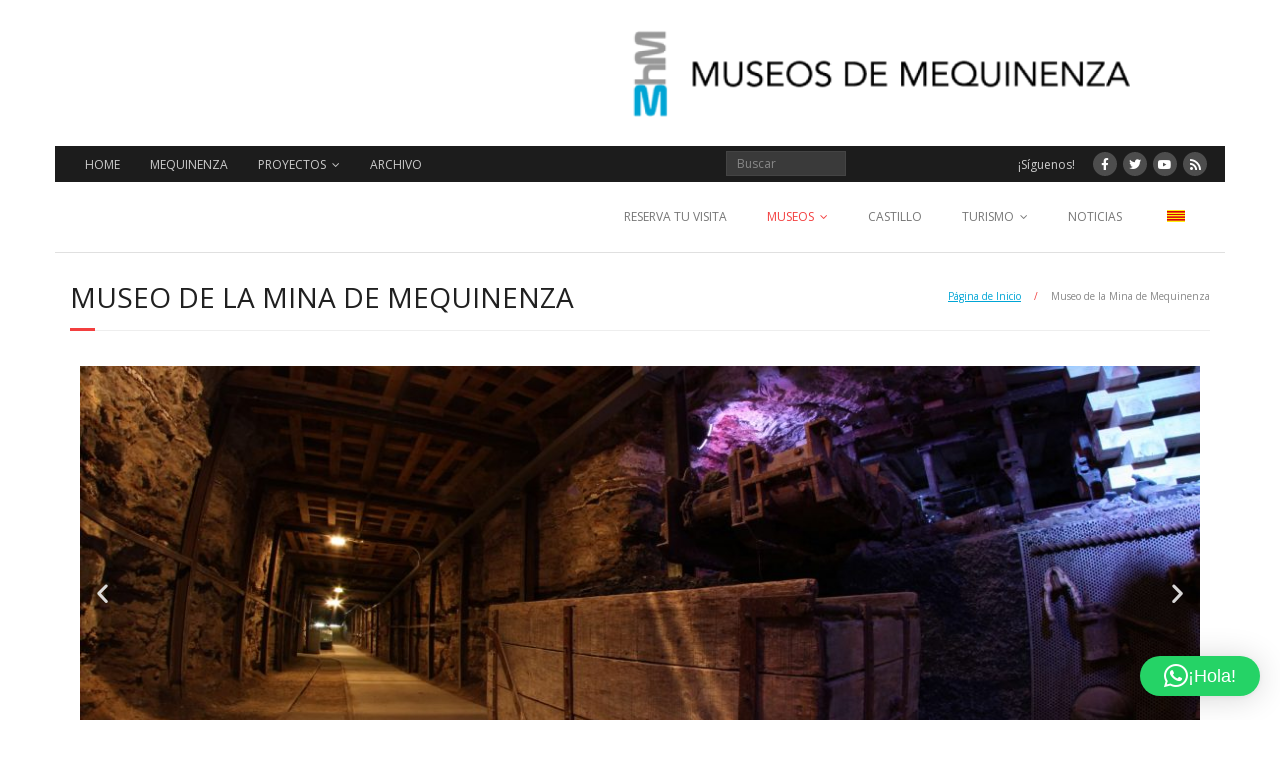

--- FILE ---
content_type: text/html; charset=UTF-8
request_url: http://www.museosdemequinenza.com/museo-de-la-mina-de-mequinenza/
body_size: 23641
content:
<!DOCTYPE html>

<html dir="ltr" lang="es-ES" prefix="og: https://ogp.me/ns# fb: http://ogp.me/ns/fb#">
<head>
<meta charset="UTF-8" />
<meta name="viewport" content="width=device-width" />
<link rel="profile" href="//gmpg.org/xfn/11" />
<link rel="pingback" href="http://www.museosdemequinenza.com/xmlrpc.php" />

<title>Museo de la Mina de Mequinenza |</title>
	<style>img:is([sizes="auto" i], [sizes^="auto," i]) { contain-intrinsic-size: 3000px 1500px }</style>
	
		<!-- All in One SEO 4.9.0 - aioseo.com -->
	<meta name="description" content="Descubre los secretos que esconde una mina de carbón en el Museo de la Mina de Mequinenza en un viaje hacia el interior de la tierra." />
	<meta name="robots" content="max-image-preview:large" />
	<link rel="canonical" href="https://www.museosdemequinenza.com/museo-de-la-mina-de-mequinenza/" />
	<meta name="generator" content="All in One SEO (AIOSEO) 4.9.0" />
		<meta property="og:locale" content="es_ES" />
		<meta property="og:site_name" content="|" />
		<meta property="og:type" content="article" />
		<meta property="og:title" content="Museo de la Mina de Mequinenza |" />
		<meta property="og:description" content="Descubre los secretos que esconde una mina de carbón en el Museo de la Mina de Mequinenza en un viaje hacia el interior de la tierra." />
		<meta property="og:url" content="https://www.museosdemequinenza.com/museo-de-la-mina-de-mequinenza/" />
		<meta property="article:published_time" content="2017-01-17T17:22:12+00:00" />
		<meta property="article:modified_time" content="2025-11-17T12:26:24+00:00" />
		<meta property="article:publisher" content="https://www.facebook.com/MuseosdeMequinenza/" />
		<meta name="twitter:card" content="summary" />
		<meta name="twitter:site" content="@museomequinenza" />
		<meta name="twitter:title" content="Museo de la Mina de Mequinenza |" />
		<meta name="twitter:description" content="Descubre los secretos que esconde una mina de carbón en el Museo de la Mina de Mequinenza en un viaje hacia el interior de la tierra." />
		<meta name="twitter:creator" content="@museomequinenza" />
		<script type="application/ld+json" class="aioseo-schema">
			{"@context":"https:\/\/schema.org","@graph":[{"@type":"BreadcrumbList","@id":"https:\/\/www.museosdemequinenza.com\/museo-de-la-mina-de-mequinenza\/#breadcrumblist","itemListElement":[{"@type":"ListItem","@id":"https:\/\/www.museosdemequinenza.com#listItem","position":1,"name":"Inicio","item":"https:\/\/www.museosdemequinenza.com","nextItem":{"@type":"ListItem","@id":"https:\/\/www.museosdemequinenza.com\/museo-de-la-mina-de-mequinenza\/#listItem","name":"Museo de la Mina de Mequinenza"}},{"@type":"ListItem","@id":"https:\/\/www.museosdemequinenza.com\/museo-de-la-mina-de-mequinenza\/#listItem","position":2,"name":"Museo de la Mina de Mequinenza","previousItem":{"@type":"ListItem","@id":"https:\/\/www.museosdemequinenza.com#listItem","name":"Inicio"}}]},{"@type":"Organization","@id":"https:\/\/www.museosdemequinenza.com\/#organization","name":"Museos de Mequinenza","url":"https:\/\/www.museosdemequinenza.com\/","telephone":"+34974464705","logo":{"@type":"ImageObject","url":"https:\/\/www.museosdemequinenza.com\/wp-content\/uploads\/2021\/10\/logo.jpg","@id":"https:\/\/www.museosdemequinenza.com\/museo-de-la-mina-de-mequinenza\/#organizationLogo","width":400,"height":400},"image":{"@id":"https:\/\/www.museosdemequinenza.com\/museo-de-la-mina-de-mequinenza\/#organizationLogo"},"sameAs":["https:\/\/www.facebook.com\/MuseosdeMequinenza\/","https:\/\/twitter.com\/museomequinenza","https:\/\/instagram.com\/museosdemequinenza\/","https:\/\/www.tiktok.com\/@museosdemequinenza","https:\/\/www.youtube.com\/channel\/UC1WhAGRfn8YICkw3sNMPvsw"]},{"@type":"WebPage","@id":"https:\/\/www.museosdemequinenza.com\/museo-de-la-mina-de-mequinenza\/#webpage","url":"https:\/\/www.museosdemequinenza.com\/museo-de-la-mina-de-mequinenza\/","name":"Museo de la Mina de Mequinenza |","description":"Descubre los secretos que esconde una mina de carb\u00f3n en el Museo de la Mina de Mequinenza en un viaje hacia el interior de la tierra.","inLanguage":"es-ES","isPartOf":{"@id":"https:\/\/www.museosdemequinenza.com\/#website"},"breadcrumb":{"@id":"https:\/\/www.museosdemequinenza.com\/museo-de-la-mina-de-mequinenza\/#breadcrumblist"},"image":{"@type":"ImageObject","url":"https:\/\/www.museosdemequinenza.com\/wp-content\/uploads\/2021\/10\/Diseno-sin-titulo-151.png","@id":"https:\/\/www.museosdemequinenza.com\/museo-de-la-mina-de-mequinenza\/#mainImage","width":1920,"height":1080},"primaryImageOfPage":{"@id":"https:\/\/www.museosdemequinenza.com\/museo-de-la-mina-de-mequinenza\/#mainImage"},"datePublished":"2017-01-17T17:22:12+02:00","dateModified":"2025-11-17T14:26:24+02:00"},{"@type":"WebSite","@id":"https:\/\/www.museosdemequinenza.com\/#website","url":"https:\/\/www.museosdemequinenza.com\/","inLanguage":"es-ES","publisher":{"@id":"https:\/\/www.museosdemequinenza.com\/#organization"}}]}
		</script>
		<!-- All in One SEO -->

<link rel='dns-prefetch' href='//www.museosdemequinenza.com' />
<link rel='dns-prefetch' href='//www.googletagmanager.com' />
<link rel='dns-prefetch' href='//fonts.googleapis.com' />
<link rel="alternate" type="application/rss+xml" title=" &raquo; Feed" href="https://www.museosdemequinenza.com/feed/" />
<link rel="alternate" type="application/rss+xml" title=" &raquo; Feed de los comentarios" href="https://www.museosdemequinenza.com/comments/feed/" />
		<!-- This site uses the Google Analytics by MonsterInsights plugin v9.7.0 - Using Analytics tracking - https://www.monsterinsights.com/ -->
		<!-- Nota: MonsterInsights no está actualmente configurado en este sitio. El dueño del sitio necesita identificarse usando su cuenta de Google Analytics en el panel de ajustes de MonsterInsights. -->
					<!-- No tracking code set -->
				<!-- / Google Analytics by MonsterInsights -->
		<style id='wp-emoji-styles-inline-css' type='text/css'>

	img.wp-smiley, img.emoji {
		display: inline !important;
		border: none !important;
		box-shadow: none !important;
		height: 1em !important;
		width: 1em !important;
		margin: 0 0.07em !important;
		vertical-align: -0.1em !important;
		background: none !important;
		padding: 0 !important;
	}
</style>
<style id='classic-theme-styles-inline-css' type='text/css'>
/*! This file is auto-generated */
.wp-block-button__link{color:#fff;background-color:#32373c;border-radius:9999px;box-shadow:none;text-decoration:none;padding:calc(.667em + 2px) calc(1.333em + 2px);font-size:1.125em}.wp-block-file__button{background:#32373c;color:#fff;text-decoration:none}
</style>
<link rel='stylesheet' id='aioseo/css/src/vue/standalone/blocks/table-of-contents/global.scss-css' href='http://www.museosdemequinenza.com/wp-content/plugins/all-in-one-seo-pack/dist/Lite/assets/css/table-of-contents/global.e90f6d47.css?ver=4.9.0' type='text/css' media='all' />
<style id='global-styles-inline-css' type='text/css'>
:root{--wp--preset--aspect-ratio--square: 1;--wp--preset--aspect-ratio--4-3: 4/3;--wp--preset--aspect-ratio--3-4: 3/4;--wp--preset--aspect-ratio--3-2: 3/2;--wp--preset--aspect-ratio--2-3: 2/3;--wp--preset--aspect-ratio--16-9: 16/9;--wp--preset--aspect-ratio--9-16: 9/16;--wp--preset--color--black: #000000;--wp--preset--color--cyan-bluish-gray: #abb8c3;--wp--preset--color--white: #ffffff;--wp--preset--color--pale-pink: #f78da7;--wp--preset--color--vivid-red: #cf2e2e;--wp--preset--color--luminous-vivid-orange: #ff6900;--wp--preset--color--luminous-vivid-amber: #fcb900;--wp--preset--color--light-green-cyan: #7bdcb5;--wp--preset--color--vivid-green-cyan: #00d084;--wp--preset--color--pale-cyan-blue: #8ed1fc;--wp--preset--color--vivid-cyan-blue: #0693e3;--wp--preset--color--vivid-purple: #9b51e0;--wp--preset--gradient--vivid-cyan-blue-to-vivid-purple: linear-gradient(135deg,rgba(6,147,227,1) 0%,rgb(155,81,224) 100%);--wp--preset--gradient--light-green-cyan-to-vivid-green-cyan: linear-gradient(135deg,rgb(122,220,180) 0%,rgb(0,208,130) 100%);--wp--preset--gradient--luminous-vivid-amber-to-luminous-vivid-orange: linear-gradient(135deg,rgba(252,185,0,1) 0%,rgba(255,105,0,1) 100%);--wp--preset--gradient--luminous-vivid-orange-to-vivid-red: linear-gradient(135deg,rgba(255,105,0,1) 0%,rgb(207,46,46) 100%);--wp--preset--gradient--very-light-gray-to-cyan-bluish-gray: linear-gradient(135deg,rgb(238,238,238) 0%,rgb(169,184,195) 100%);--wp--preset--gradient--cool-to-warm-spectrum: linear-gradient(135deg,rgb(74,234,220) 0%,rgb(151,120,209) 20%,rgb(207,42,186) 40%,rgb(238,44,130) 60%,rgb(251,105,98) 80%,rgb(254,248,76) 100%);--wp--preset--gradient--blush-light-purple: linear-gradient(135deg,rgb(255,206,236) 0%,rgb(152,150,240) 100%);--wp--preset--gradient--blush-bordeaux: linear-gradient(135deg,rgb(254,205,165) 0%,rgb(254,45,45) 50%,rgb(107,0,62) 100%);--wp--preset--gradient--luminous-dusk: linear-gradient(135deg,rgb(255,203,112) 0%,rgb(199,81,192) 50%,rgb(65,88,208) 100%);--wp--preset--gradient--pale-ocean: linear-gradient(135deg,rgb(255,245,203) 0%,rgb(182,227,212) 50%,rgb(51,167,181) 100%);--wp--preset--gradient--electric-grass: linear-gradient(135deg,rgb(202,248,128) 0%,rgb(113,206,126) 100%);--wp--preset--gradient--midnight: linear-gradient(135deg,rgb(2,3,129) 0%,rgb(40,116,252) 100%);--wp--preset--font-size--small: 13px;--wp--preset--font-size--medium: 20px;--wp--preset--font-size--large: 36px;--wp--preset--font-size--x-large: 42px;--wp--preset--spacing--20: 0.44rem;--wp--preset--spacing--30: 0.67rem;--wp--preset--spacing--40: 1rem;--wp--preset--spacing--50: 1.5rem;--wp--preset--spacing--60: 2.25rem;--wp--preset--spacing--70: 3.38rem;--wp--preset--spacing--80: 5.06rem;--wp--preset--shadow--natural: 6px 6px 9px rgba(0, 0, 0, 0.2);--wp--preset--shadow--deep: 12px 12px 50px rgba(0, 0, 0, 0.4);--wp--preset--shadow--sharp: 6px 6px 0px rgba(0, 0, 0, 0.2);--wp--preset--shadow--outlined: 6px 6px 0px -3px rgba(255, 255, 255, 1), 6px 6px rgba(0, 0, 0, 1);--wp--preset--shadow--crisp: 6px 6px 0px rgba(0, 0, 0, 1);}:where(.is-layout-flex){gap: 0.5em;}:where(.is-layout-grid){gap: 0.5em;}body .is-layout-flex{display: flex;}.is-layout-flex{flex-wrap: wrap;align-items: center;}.is-layout-flex > :is(*, div){margin: 0;}body .is-layout-grid{display: grid;}.is-layout-grid > :is(*, div){margin: 0;}:where(.wp-block-columns.is-layout-flex){gap: 2em;}:where(.wp-block-columns.is-layout-grid){gap: 2em;}:where(.wp-block-post-template.is-layout-flex){gap: 1.25em;}:where(.wp-block-post-template.is-layout-grid){gap: 1.25em;}.has-black-color{color: var(--wp--preset--color--black) !important;}.has-cyan-bluish-gray-color{color: var(--wp--preset--color--cyan-bluish-gray) !important;}.has-white-color{color: var(--wp--preset--color--white) !important;}.has-pale-pink-color{color: var(--wp--preset--color--pale-pink) !important;}.has-vivid-red-color{color: var(--wp--preset--color--vivid-red) !important;}.has-luminous-vivid-orange-color{color: var(--wp--preset--color--luminous-vivid-orange) !important;}.has-luminous-vivid-amber-color{color: var(--wp--preset--color--luminous-vivid-amber) !important;}.has-light-green-cyan-color{color: var(--wp--preset--color--light-green-cyan) !important;}.has-vivid-green-cyan-color{color: var(--wp--preset--color--vivid-green-cyan) !important;}.has-pale-cyan-blue-color{color: var(--wp--preset--color--pale-cyan-blue) !important;}.has-vivid-cyan-blue-color{color: var(--wp--preset--color--vivid-cyan-blue) !important;}.has-vivid-purple-color{color: var(--wp--preset--color--vivid-purple) !important;}.has-black-background-color{background-color: var(--wp--preset--color--black) !important;}.has-cyan-bluish-gray-background-color{background-color: var(--wp--preset--color--cyan-bluish-gray) !important;}.has-white-background-color{background-color: var(--wp--preset--color--white) !important;}.has-pale-pink-background-color{background-color: var(--wp--preset--color--pale-pink) !important;}.has-vivid-red-background-color{background-color: var(--wp--preset--color--vivid-red) !important;}.has-luminous-vivid-orange-background-color{background-color: var(--wp--preset--color--luminous-vivid-orange) !important;}.has-luminous-vivid-amber-background-color{background-color: var(--wp--preset--color--luminous-vivid-amber) !important;}.has-light-green-cyan-background-color{background-color: var(--wp--preset--color--light-green-cyan) !important;}.has-vivid-green-cyan-background-color{background-color: var(--wp--preset--color--vivid-green-cyan) !important;}.has-pale-cyan-blue-background-color{background-color: var(--wp--preset--color--pale-cyan-blue) !important;}.has-vivid-cyan-blue-background-color{background-color: var(--wp--preset--color--vivid-cyan-blue) !important;}.has-vivid-purple-background-color{background-color: var(--wp--preset--color--vivid-purple) !important;}.has-black-border-color{border-color: var(--wp--preset--color--black) !important;}.has-cyan-bluish-gray-border-color{border-color: var(--wp--preset--color--cyan-bluish-gray) !important;}.has-white-border-color{border-color: var(--wp--preset--color--white) !important;}.has-pale-pink-border-color{border-color: var(--wp--preset--color--pale-pink) !important;}.has-vivid-red-border-color{border-color: var(--wp--preset--color--vivid-red) !important;}.has-luminous-vivid-orange-border-color{border-color: var(--wp--preset--color--luminous-vivid-orange) !important;}.has-luminous-vivid-amber-border-color{border-color: var(--wp--preset--color--luminous-vivid-amber) !important;}.has-light-green-cyan-border-color{border-color: var(--wp--preset--color--light-green-cyan) !important;}.has-vivid-green-cyan-border-color{border-color: var(--wp--preset--color--vivid-green-cyan) !important;}.has-pale-cyan-blue-border-color{border-color: var(--wp--preset--color--pale-cyan-blue) !important;}.has-vivid-cyan-blue-border-color{border-color: var(--wp--preset--color--vivid-cyan-blue) !important;}.has-vivid-purple-border-color{border-color: var(--wp--preset--color--vivid-purple) !important;}.has-vivid-cyan-blue-to-vivid-purple-gradient-background{background: var(--wp--preset--gradient--vivid-cyan-blue-to-vivid-purple) !important;}.has-light-green-cyan-to-vivid-green-cyan-gradient-background{background: var(--wp--preset--gradient--light-green-cyan-to-vivid-green-cyan) !important;}.has-luminous-vivid-amber-to-luminous-vivid-orange-gradient-background{background: var(--wp--preset--gradient--luminous-vivid-amber-to-luminous-vivid-orange) !important;}.has-luminous-vivid-orange-to-vivid-red-gradient-background{background: var(--wp--preset--gradient--luminous-vivid-orange-to-vivid-red) !important;}.has-very-light-gray-to-cyan-bluish-gray-gradient-background{background: var(--wp--preset--gradient--very-light-gray-to-cyan-bluish-gray) !important;}.has-cool-to-warm-spectrum-gradient-background{background: var(--wp--preset--gradient--cool-to-warm-spectrum) !important;}.has-blush-light-purple-gradient-background{background: var(--wp--preset--gradient--blush-light-purple) !important;}.has-blush-bordeaux-gradient-background{background: var(--wp--preset--gradient--blush-bordeaux) !important;}.has-luminous-dusk-gradient-background{background: var(--wp--preset--gradient--luminous-dusk) !important;}.has-pale-ocean-gradient-background{background: var(--wp--preset--gradient--pale-ocean) !important;}.has-electric-grass-gradient-background{background: var(--wp--preset--gradient--electric-grass) !important;}.has-midnight-gradient-background{background: var(--wp--preset--gradient--midnight) !important;}.has-small-font-size{font-size: var(--wp--preset--font-size--small) !important;}.has-medium-font-size{font-size: var(--wp--preset--font-size--medium) !important;}.has-large-font-size{font-size: var(--wp--preset--font-size--large) !important;}.has-x-large-font-size{font-size: var(--wp--preset--font-size--x-large) !important;}
:where(.wp-block-post-template.is-layout-flex){gap: 1.25em;}:where(.wp-block-post-template.is-layout-grid){gap: 1.25em;}
:where(.wp-block-columns.is-layout-flex){gap: 2em;}:where(.wp-block-columns.is-layout-grid){gap: 2em;}
:root :where(.wp-block-pullquote){font-size: 1.5em;line-height: 1.6;}
</style>
<link rel='stylesheet' id='contact-form-7-css' href='http://www.museosdemequinenza.com/wp-content/plugins/contact-form-7/includes/css/styles.css?ver=6.1.3' type='text/css' media='all' />
<link rel='stylesheet' id='trp-language-switcher-style-css' href='http://www.museosdemequinenza.com/wp-content/plugins/translatepress-multilingual/assets/css/trp-language-switcher.css?ver=3.0.4' type='text/css' media='all' />
<link rel='stylesheet' id='bookly-ladda.min.css-css' href='http://www.museosdemequinenza.com/wp-content/plugins/bookly-responsive-appointment-booking-tool/frontend/resources/css/ladda.min.css?ver=25.3' type='text/css' media='all' />
<link rel='stylesheet' id='bookly-tailwind.css-css' href='http://www.museosdemequinenza.com/wp-content/plugins/bookly-responsive-appointment-booking-tool/backend/resources/tailwind/tailwind.css?ver=25.3' type='text/css' media='all' />
<link rel='stylesheet' id='bookly-modern-booking-form-calendar.css-css' href='http://www.museosdemequinenza.com/wp-content/plugins/bookly-responsive-appointment-booking-tool/frontend/resources/css/modern-booking-form-calendar.css?ver=25.3' type='text/css' media='all' />
<link rel='stylesheet' id='bookly-bootstrap-icons.min.css-css' href='http://www.museosdemequinenza.com/wp-content/plugins/bookly-responsive-appointment-booking-tool/frontend/resources/css/bootstrap-icons.min.css?ver=25.3' type='text/css' media='all' />
<link rel='stylesheet' id='bookly-intlTelInput.css-css' href='http://www.museosdemequinenza.com/wp-content/plugins/bookly-responsive-appointment-booking-tool/frontend/resources/css/intlTelInput.css?ver=25.3' type='text/css' media='all' />
<link rel='stylesheet' id='bookly-bookly-main.css-css' href='http://www.museosdemequinenza.com/wp-content/plugins/bookly-responsive-appointment-booking-tool/frontend/resources/css/bookly-main.css?ver=25.3' type='text/css' media='all' />
<link rel='stylesheet' id='bookly-bootstrap.min.css-css' href='http://www.museosdemequinenza.com/wp-content/plugins/bookly-responsive-appointment-booking-tool/backend/resources/bootstrap/css/bootstrap.min.css?ver=25.3' type='text/css' media='all' />
<link rel='stylesheet' id='bookly-customer-profile.css-css' href='http://www.museosdemequinenza.com/wp-content/plugins/bookly-addon-pro/frontend/modules/customer_profile/resources/css/customer-profile.css?ver=9.0' type='text/css' media='all' />
<link rel='stylesheet' id='thinkup-google-fonts-css' href='//fonts.googleapis.com/css?family=Open+Sans%3A300%2C400%2C600%2C700&#038;subset=latin%2Clatin-ext' type='text/css' media='all' />
<link rel='stylesheet' id='prettyPhoto-css' href='http://www.museosdemequinenza.com/wp-content/themes/minamaze/lib/extentions/prettyPhoto/css/prettyPhoto.css?ver=3.1.6' type='text/css' media='all' />
<link rel='stylesheet' id='thinkup-bootstrap-css' href='http://www.museosdemequinenza.com/wp-content/themes/minamaze/lib/extentions/bootstrap/css/bootstrap.min.css?ver=2.3.2' type='text/css' media='all' />
<link rel='stylesheet' id='dashicons-css' href='http://www.museosdemequinenza.com/wp-includes/css/dashicons.min.css?ver=6.8.3' type='text/css' media='all' />
<link rel='stylesheet' id='font-awesome-css' href='http://www.museosdemequinenza.com/wp-content/plugins/elementor/assets/lib/font-awesome/css/font-awesome.min.css?ver=4.7.0' type='text/css' media='all' />
<link rel='stylesheet' id='thinkup-shortcodes-css' href='http://www.museosdemequinenza.com/wp-content/themes/minamaze/styles/style-shortcodes.css?ver=1.10.1' type='text/css' media='all' />
<link rel='stylesheet' id='thinkup-style-css' href='http://www.museosdemequinenza.com/wp-content/themes/minamaze/style.css?ver=1.10.1' type='text/css' media='all' />
<link rel='stylesheet' id='thinkup-responsive-css' href='http://www.museosdemequinenza.com/wp-content/themes/minamaze/styles/style-responsive.css?ver=1.10.1' type='text/css' media='all' />
<link rel='stylesheet' id='elementor-icons-css' href='http://www.museosdemequinenza.com/wp-content/plugins/elementor/assets/lib/eicons/css/elementor-icons.min.css?ver=5.44.0' type='text/css' media='all' />
<link rel='stylesheet' id='elementor-frontend-css' href='http://www.museosdemequinenza.com/wp-content/plugins/elementor/assets/css/frontend.min.css?ver=3.33.2' type='text/css' media='all' />
<link rel='stylesheet' id='elementor-post-3142-css' href='http://www.museosdemequinenza.com/wp-content/uploads/elementor/css/post-3142.css?ver=1764045674' type='text/css' media='all' />
<link rel='stylesheet' id='font-awesome-5-all-css' href='http://www.museosdemequinenza.com/wp-content/plugins/elementor/assets/lib/font-awesome/css/all.min.css?ver=3.33.2' type='text/css' media='all' />
<link rel='stylesheet' id='font-awesome-4-shim-css' href='http://www.museosdemequinenza.com/wp-content/plugins/elementor/assets/lib/font-awesome/css/v4-shims.min.css?ver=3.33.2' type='text/css' media='all' />
<link rel='stylesheet' id='swiper-css' href='http://www.museosdemequinenza.com/wp-content/plugins/elementor/assets/lib/swiper/v8/css/swiper.min.css?ver=8.4.5' type='text/css' media='all' />
<link rel='stylesheet' id='e-swiper-css' href='http://www.museosdemequinenza.com/wp-content/plugins/elementor/assets/css/conditionals/e-swiper.min.css?ver=3.33.2' type='text/css' media='all' />
<link rel='stylesheet' id='widget-image-carousel-css' href='http://www.museosdemequinenza.com/wp-content/plugins/elementor/assets/css/widget-image-carousel.min.css?ver=3.33.2' type='text/css' media='all' />
<link rel='stylesheet' id='widget-divider-css' href='http://www.museosdemequinenza.com/wp-content/plugins/elementor/assets/css/widget-divider.min.css?ver=3.33.2' type='text/css' media='all' />
<link rel='stylesheet' id='widget-heading-css' href='http://www.museosdemequinenza.com/wp-content/plugins/elementor/assets/css/widget-heading.min.css?ver=3.33.2' type='text/css' media='all' />
<link rel='stylesheet' id='widget-spacer-css' href='http://www.museosdemequinenza.com/wp-content/plugins/elementor/assets/css/widget-spacer.min.css?ver=3.33.2' type='text/css' media='all' />
<link rel='stylesheet' id='widget-image-box-css' href='http://www.museosdemequinenza.com/wp-content/plugins/elementor/assets/css/widget-image-box.min.css?ver=3.33.2' type='text/css' media='all' />
<link rel='stylesheet' id='elementor-post-7-css' href='http://www.museosdemequinenza.com/wp-content/uploads/elementor/css/post-7.css?ver=1764047268' type='text/css' media='all' />
<link rel='stylesheet' id='eael-general-css' href='http://www.museosdemequinenza.com/wp-content/plugins/essential-addons-for-elementor-lite/assets/front-end/css/view/general.min.css?ver=6.3.1' type='text/css' media='all' />
<link rel='stylesheet' id='elementor-gf-roboto-css' href='https://fonts.googleapis.com/css?family=Roboto:100,100italic,200,200italic,300,300italic,400,400italic,500,500italic,600,600italic,700,700italic,800,800italic,900,900italic&#038;display=auto' type='text/css' media='all' />
<link rel='stylesheet' id='elementor-gf-robotoslab-css' href='https://fonts.googleapis.com/css?family=Roboto+Slab:100,100italic,200,200italic,300,300italic,400,400italic,500,500italic,600,600italic,700,700italic,800,800italic,900,900italic&#038;display=auto' type='text/css' media='all' />
<link rel='stylesheet' id='elementor-icons-shared-0-css' href='http://www.museosdemequinenza.com/wp-content/plugins/elementor/assets/lib/font-awesome/css/fontawesome.min.css?ver=5.15.3' type='text/css' media='all' />
<link rel='stylesheet' id='elementor-icons-fa-solid-css' href='http://www.museosdemequinenza.com/wp-content/plugins/elementor/assets/lib/font-awesome/css/solid.min.css?ver=5.15.3' type='text/css' media='all' />
<script type="text/javascript" src="http://www.museosdemequinenza.com/wp-content/plugins/related-posts-thumbnails/assets/js/front.min.js?ver=4.3.1" id="rpt_front_style-js"></script>
<script type="text/javascript" src="http://www.museosdemequinenza.com/wp-includes/js/jquery/jquery.min.js?ver=3.7.1" id="jquery-core-js"></script>
<script type="text/javascript" src="http://www.museosdemequinenza.com/wp-includes/js/jquery/jquery-migrate.min.js?ver=3.4.1" id="jquery-migrate-js"></script>
<script type="text/javascript" src="http://www.museosdemequinenza.com/wp-content/plugins/related-posts-thumbnails/assets/js/lazy-load.js?ver=4.3.1" id="rpt-lazy-load-js"></script>
<script type="text/javascript" src="http://www.museosdemequinenza.com/wp-content/plugins/bookly-responsive-appointment-booking-tool/frontend/resources/js/spin.min.js?ver=25.3" id="bookly-spin.min.js-js"></script>
<script type="text/javascript" id="bookly-globals-js-extra">
/* <![CDATA[ */
var BooklyL10nGlobal = {"csrf_token":"109f2783b1","ajax_url_backend":"https:\/\/www.museosdemequinenza.com\/wp-admin\/admin-ajax.php","ajax_url_frontend":"https:\/\/www.museosdemequinenza.com\/wp-admin\/admin-ajax.php","mjsTimeFormat":"HH:mm","datePicker":{"format":"DD\/MM\/YYYY","monthNames":["enero","febrero","marzo","abril","mayo","junio","julio","agosto","septiembre","octubre","noviembre","diciembre"],"daysOfWeek":["Dom","Lun","Mar","Mi\u00e9","Jue","Vie","S\u00e1b"],"firstDay":1,"monthNamesShort":["Ene","Feb","Mar","Abr","May","Jun","Jul","Ago","Sep","Oct","Nov","Dic"],"dayNames":["domingo","lunes","martes","mi\u00e9rcoles","jueves","viernes","s\u00e1bado"],"dayNamesShort":["Dom","Lun","Mar","Mi\u00e9","Jue","Vie","S\u00e1b"],"meridiem":{"am":"am","pm":"pm","AM":"AM","PM":"PM"}},"dateRange":{"format":"DD\/MM\/YYYY","applyLabel":"Aplicar","cancelLabel":"Cancelar","fromLabel":"De","toLabel":"Para","customRangeLabel":"Rango personalizado","tomorrow":"Ma\u00f1ana","today":"Hoy","anyTime":"En cualquier momento","yesterday":"Ayer","last_7":"Los \u00faltimos 7 d\u00edas","last_30":"Los \u00faltimos 30 d\u00edas","next_7":"Pr\u00f3ximos 7 d\u00edas","next_30":"Pr\u00f3ximos 30 d\u00edas","thisMonth":"Este mes","nextMonth":"El mes que viene","lastMonth":"El mes pasado","firstDay":1},"l10n":{"apply":"Aplicar","cancel":"Cancelar","areYouSure":"\u00bfEst\u00e1s seguro?"},"addons":["pro","cart","group-booking"],"cloud_products":[],"data":{}};
/* ]]> */
</script>
<script type="text/javascript" src="http://www.museosdemequinenza.com/wp-content/plugins/bookly-responsive-appointment-booking-tool/frontend/resources/js/ladda.min.js?ver=25.3" id="bookly-ladda.min.js-js"></script>
<script type="text/javascript" src="http://www.museosdemequinenza.com/wp-content/plugins/bookly-responsive-appointment-booking-tool/backend/resources/js/moment.min.js?ver=25.3" id="bookly-moment.min.js-js"></script>
<script type="text/javascript" src="http://www.museosdemequinenza.com/wp-content/plugins/bookly-responsive-appointment-booking-tool/frontend/resources/js/hammer.min.js?ver=25.3" id="bookly-hammer.min.js-js"></script>
<script type="text/javascript" src="http://www.museosdemequinenza.com/wp-content/plugins/bookly-responsive-appointment-booking-tool/frontend/resources/js/jquery.hammer.min.js?ver=25.3" id="bookly-jquery.hammer.min.js-js"></script>
<script type="text/javascript" src="http://www.museosdemequinenza.com/wp-content/plugins/bookly-responsive-appointment-booking-tool/frontend/resources/js/qrcode.js?ver=25.3" id="bookly-qrcode.js-js"></script>
<script type="text/javascript" id="bookly-bookly.min.js-js-extra">
/* <![CDATA[ */
var BooklyL10n = {"ajaxurl":"https:\/\/www.museosdemequinenza.com\/wp-admin\/admin-ajax.php","csrf_token":"109f2783b1","months":["enero","febrero","marzo","abril","mayo","junio","julio","agosto","septiembre","octubre","noviembre","diciembre"],"days":["domingo","lunes","martes","mi\u00e9rcoles","jueves","viernes","s\u00e1bado"],"daysShort":["Dom","Lun","Mar","Mi\u00e9","Jue","Vie","S\u00e1b"],"monthsShort":["Ene","Feb","Mar","Abr","May","Jun","Jul","Ago","Sep","Oct","Nov","Dic"],"show_more":"Mostrar m\u00e1s","sessionHasExpired":"Su sesi\u00f3n ha caducado. Por favor presione \"Ok\" para actualizar la p\u00e1gina"};
/* ]]> */
</script>
<script type="text/javascript" src="http://www.museosdemequinenza.com/wp-content/plugins/bookly-responsive-appointment-booking-tool/frontend/resources/js/bookly.min.js?ver=25.3" id="bookly-bookly.min.js-js"></script>
<script type="text/javascript" src="http://www.museosdemequinenza.com/wp-content/plugins/bookly-responsive-appointment-booking-tool/frontend/resources/js/intlTelInput.min.js?ver=25.3" id="bookly-intlTelInput.min.js-js"></script>
<script type="text/javascript" id="bookly-customer-profile.js-js-extra">
/* <![CDATA[ */
var BooklyCustomerProfileL10n = {"csrf_token":"109f2783b1","show_more":"Mostrar m\u00e1s"};
/* ]]> */
</script>
<script type="text/javascript" src="http://www.museosdemequinenza.com/wp-content/plugins/bookly-addon-pro/frontend/modules/customer_profile/resources/js/customer-profile.js?ver=9.0" id="bookly-customer-profile.js-js"></script>

<!-- Fragmento de código de la etiqueta de Google (gtag.js) añadida por Site Kit -->
<!-- Fragmento de código de Google Analytics añadido por Site Kit -->
<script type="text/javascript" src="https://www.googletagmanager.com/gtag/js?id=GT-TBV3QQJ" id="google_gtagjs-js" async></script>
<script type="text/javascript" id="google_gtagjs-js-after">
/* <![CDATA[ */
window.dataLayer = window.dataLayer || [];function gtag(){dataLayer.push(arguments);}
gtag("set","linker",{"domains":["www.museosdemequinenza.com"]});
gtag("js", new Date());
gtag("set", "developer_id.dZTNiMT", true);
gtag("config", "GT-TBV3QQJ");
/* ]]> */
</script>
<script type="text/javascript" src="http://www.museosdemequinenza.com/wp-content/plugins/elementor/assets/lib/font-awesome/js/v4-shims.min.js?ver=3.33.2" id="font-awesome-4-shim-js"></script>
<link rel="https://api.w.org/" href="https://www.museosdemequinenza.com/wp-json/" /><link rel="alternate" title="JSON" type="application/json" href="https://www.museosdemequinenza.com/wp-json/wp/v2/pages/7" /><link rel="EditURI" type="application/rsd+xml" title="RSD" href="https://www.museosdemequinenza.com/xmlrpc.php?rsd" />
<meta name="generator" content="WordPress 6.8.3" />
<link rel='shortlink' href='https://www.museosdemequinenza.com/?p=7' />
<link rel="alternate" title="oEmbed (JSON)" type="application/json+oembed" href="https://www.museosdemequinenza.com/wp-json/oembed/1.0/embed?url=https%3A%2F%2Fwww.museosdemequinenza.com%2Fmuseo-de-la-mina-de-mequinenza%2F" />
<link rel="alternate" title="oEmbed (XML)" type="text/xml+oembed" href="https://www.museosdemequinenza.com/wp-json/oembed/1.0/embed?url=https%3A%2F%2Fwww.museosdemequinenza.com%2Fmuseo-de-la-mina-de-mequinenza%2F&#038;format=xml" />
<meta name="generator" content="Site Kit by Google 1.166.0" />        <style>
            #related_posts_thumbnails li {
                border-right: 1px solid #dddddd;
                background-color: #ffffff            }

            #related_posts_thumbnails li:hover {
                background-color: #eeeeee;
            }

            .relpost_content {
                font-size: 13px;
                color: #0075b6;
            }

            .relpost-block-single {
                background-color: #ffffff;
                border-right: 1px solid #dddddd;
                border-left: 1px solid #dddddd;
                margin-right: -1px;
            }

            .relpost-block-single:hover {
                background-color: #eeeeee;
            }
        </style>

        <style>/* CSS added by WP Meta and Date Remover*/.entry-meta {display:none !important;}
	.home .entry-meta { display: none; }
	.entry-footer {display:none !important;}
	.home .entry-footer { display: none; }</style><link rel="alternate" hreflang="es-ES" href="http://www.museosdemequinenza.com/museo-de-la-mina-de-mequinenza/"/>
<link rel="alternate" hreflang="ca" href="http://www.museosdemequinenza.com/ca/museo-de-la-mina-de-mequinenza/"/>
<link rel="alternate" hreflang="es" href="http://www.museosdemequinenza.com/museo-de-la-mina-de-mequinenza/"/>
<meta name="generator" content="Elementor 3.33.2; features: additional_custom_breakpoints; settings: css_print_method-external, google_font-enabled, font_display-auto">
			<style>
				.e-con.e-parent:nth-of-type(n+4):not(.e-lazyloaded):not(.e-no-lazyload),
				.e-con.e-parent:nth-of-type(n+4):not(.e-lazyloaded):not(.e-no-lazyload) * {
					background-image: none !important;
				}
				@media screen and (max-height: 1024px) {
					.e-con.e-parent:nth-of-type(n+3):not(.e-lazyloaded):not(.e-no-lazyload),
					.e-con.e-parent:nth-of-type(n+3):not(.e-lazyloaded):not(.e-no-lazyload) * {
						background-image: none !important;
					}
				}
				@media screen and (max-height: 640px) {
					.e-con.e-parent:nth-of-type(n+2):not(.e-lazyloaded):not(.e-no-lazyload),
					.e-con.e-parent:nth-of-type(n+2):not(.e-lazyloaded):not(.e-no-lazyload) * {
						background-image: none !important;
					}
				}
			</style>
			<style type="text/css" id="custom-background-css">
body.custom-background { background-color: #ffffff; }
</style>
	<link rel="icon" href="https://www.museosdemequinenza.com/wp-content/uploads/2017/01/cropped-favicon-32x32.png" sizes="32x32" />
<link rel="icon" href="https://www.museosdemequinenza.com/wp-content/uploads/2017/01/cropped-favicon-192x192.png" sizes="192x192" />
<link rel="apple-touch-icon" href="https://www.museosdemequinenza.com/wp-content/uploads/2017/01/cropped-favicon-180x180.png" />
<meta name="msapplication-TileImage" content="https://www.museosdemequinenza.com/wp-content/uploads/2017/01/cropped-favicon-270x270.png" />
		<style type="text/css" id="wp-custom-css">
			p {font-size: 16px;}

.footer {display:none}

.jp-relatedposts,
#nav-below {
    display: none;
}
a {
     color: #00A5D5;
}

	.more-link.themebutton {
    background-color: #0da2cd;
    border-color: #0da2cd;
    color: #ffffff; /* texto blanco */
}

		</style>
		
<!-- START - Open Graph and Twitter Card Tags 3.3.7 -->
 <!-- Facebook Open Graph -->
  <meta property="og:locale" content="es_ES"/>
  <meta property="og:site_name" content=""/>
  <meta property="og:title" content="Museo de la Mina de Mequinenza"/>
  <meta property="og:url" content="https://www.museosdemequinenza.com/museo-de-la-mina-de-mequinenza/"/>
  <meta property="og:type" content="article"/>
  <meta property="og:description" content="Un viaje emocionante que te traslada hacia el interior de la Tierra. Allá donde ya no llega la luz del sol, todavía se escuchan los picos de los mineros trabajando.				
					
									  RESERVA TU VISITA
					
					Una visita guiada en busca de la historia minera.				
		Adéntrate en la mina, acompañ"/>
  <meta property="og:image" content="https://www.museosdemequinenza.com/wp-content/uploads/2021/10/Diseno-sin-titulo-151.png"/>
  <meta property="og:image:url" content="https://www.museosdemequinenza.com/wp-content/uploads/2021/10/Diseno-sin-titulo-151.png"/>
  <meta property="og:image:secure_url" content="https://www.museosdemequinenza.com/wp-content/uploads/2021/10/Diseno-sin-titulo-151.png"/>
 <!-- Google+ / Schema.org -->
  <meta itemprop="name" content="Museo de la Mina de Mequinenza"/>
  <meta itemprop="headline" content="Museo de la Mina de Mequinenza"/>
  <meta itemprop="description" content="Un viaje emocionante que te traslada hacia el interior de la Tierra. Allá donde ya no llega la luz del sol, todavía se escuchan los picos de los mineros trabajando.				
					
									  RESERVA TU VISITA
					
					Una visita guiada en busca de la historia minera.				
		Adéntrate en la mina, acompañ"/>
  <meta itemprop="image" content="https://www.museosdemequinenza.com/wp-content/uploads/2021/10/Diseno-sin-titulo-151.png"/>
  <meta itemprop="author" content="AdminMusMeq"/>
  <!--<meta itemprop="publisher" content=""/>--> <!-- To solve: The attribute publisher.itemtype has an invalid value -->
 <!-- Twitter Cards -->
  <meta name="twitter:title" content="Museo de la Mina de Mequinenza"/>
  <meta name="twitter:image" content="https://www.museosdemequinenza.com/wp-content/uploads/2021/10/Diseno-sin-titulo-151.png"/>
  <meta name="twitter:card" content="summary_large_image"/>
 <!-- SEO -->
 <!-- Misc. tags -->
 <!-- is_singular -->
<!-- END - Open Graph and Twitter Card Tags 3.3.7 -->
	
</head>

<body class="wp-singular page-template-default page page-id-7 custom-background wp-theme-minamaze translatepress-es_ES layout-sidebar-none layout-responsive header-style1 elementor-default elementor-kit-3142 elementor-page elementor-page-7">
<div id="body-core" class="hfeed site">

	<a class="skip-link screen-reader-text" href="#content">Saltar al contenido</a>
	<!-- .skip-link -->

	<header id="site-header">

					<div class="custom-header"><img fetchpriority="high" src="http://www.museosdemequinenza.com/wp-content/uploads/2021/06/cropped-logo.png" width="1600" height="200" alt=""></div>
		
		<div id="pre-header">
		<div class="wrap-safari">
		<div id="pre-header-core" class="main-navigation">
  
						<div id="pre-header-links-inner" class="header-links"><ul id="menu-nuevo-menu-noticias" class="menu"><li id="menu-item-486" class="menu-item menu-item-type-custom menu-item-object-custom menu-item-486"><a href="http://www.museosdemequinenza.com/#home">HOME</a></li>
<li id="menu-item-4064" class="menu-item menu-item-type-post_type menu-item-object-page menu-item-4064"><a href="https://www.museosdemequinenza.com/mequinenza/">MEQUINENZA</a></li>
<li id="menu-item-3597" class="menu-item menu-item-type-post_type menu-item-object-page menu-item-has-children menu-item-3597"><a href="https://www.museosdemequinenza.com/proyectos/">PROYECTOS</a>
<ul class="sub-menu">
	<li id="menu-item-4012" class="menu-item menu-item-type-custom menu-item-object-custom menu-item-4012"><a href="http://www.watermuseums.net/">Global Network of Water Museums UNESCO-IHP</a></li>
	<li id="menu-item-4013" class="menu-item menu-item-type-custom menu-item-object-custom menu-item-4013"><a href="https://www.espaisescrits.cat/">Espais Escrits</a></li>
	<li id="menu-item-3598" class="menu-item menu-item-type-post_type menu-item-object-page menu-item-3598"><a href="https://www.museosdemequinenza.com/imagenesparalamemoria/">Proyecto Imágenes para la Memoria</a></li>
	<li id="menu-item-3600" class="menu-item menu-item-type-post_type menu-item-object-post menu-item-3600"><a href="https://www.museosdemequinenza.com/el-centro-de-estudios-jesus-moncada-de-mequinenza-pone-en-marcha-un-taller-mensual-de-recuperacion-activa-de-la-memoria-colectiva-bajo-el-titulo-la-memoria-dels-carrers/">Proyecto La memòria dels carrers</a></li>
	<li id="menu-item-3601" class="menu-item menu-item-type-post_type menu-item-object-post menu-item-3601"><a href="https://www.museosdemequinenza.com/mequinenza-se-prepara-para-conmemorar-50-anos-de-poble-nou/">Proyecto Mequinenza 1970-2020. 50 años de “Poble Nou”</a></li>
	<li id="menu-item-3738" class="menu-item menu-item-type-post_type menu-item-object-page menu-item-3738"><a href="https://www.museosdemequinenza.com/miguel-ibarz/">Exposición «Miguel Ibarz: La sencillez de la vanguardia»</a></li>
	<li id="menu-item-4014" class="menu-item menu-item-type-custom menu-item-object-custom menu-item-4014"><a href="http://www.museosdemequinenza.com/edmon-valles">Exposición «Edmon Vallès: Instantes de un recorrido vital»</a></li>
</ul>
</li>
<li id="menu-item-5358" class="menu-item menu-item-type-custom menu-item-object-custom menu-item-5358"><a href="https://museosdemequinenza.omeka.net/">ARCHIVO</a></li>
</ul></div>			
			<div id="pre-header-search">	<form method="get" class="searchform" action="https://www.museosdemequinenza.com/" role="search">
		<input type="text" class="search" name="s" value="" placeholder="Buscar" />
		<input type="submit" class="searchsubmit" name="submit" value="Buscar" />
	</form></div>
			<div id="pre-header-social"><ul><li class="social message">¡Síguenos!</li><li class="social facebook"><a href="http://www.facebook.com/MuseosdeMequinenza/" data-tip="bottom" data-original-title="Facebook" target="_blank"><i class="fa fa-facebook"></i></a></li><li class="social twitter"><a href="http://twitter.com/museomequinenza" data-tip="bottom" data-original-title="Twitter" target="_blank"><i class="fa fa-twitter"></i></a></li><li class="social youtube"><a href="https://www.youtube.com/museosdemequinenza" data-tip="bottom" data-original-title="YouTube" target="_blank"><i class="fa fa-youtube-play"></i></a></li><li class="social rss"><a href="" data-tip="bottom" data-original-title="RSS" target="_blank"><i class="fa fa-rss"></i></a></li></ul></div>
		</div>
		</div>
		</div>
		<!-- #pre-header -->

		<div id="header">
		<div id="header-core">

			<div id="logo">
			<a rel="home" href="https://www.museosdemequinenza.com/" class="custom-logo-link"><h1 rel="home" class="site-title" title=""></h1><h2 class="site-description" title=""></h2></a>			</div>

			<div id="header-links" class="main-navigation">
			<div id="header-links-inner" class="header-links">
				<ul id="menu-home" class="menu"><li id="menu-item-3477" class="menu-item menu-item-type-post_type menu-item-object-page menu-item-3477"><a href="https://www.museosdemequinenza.com/reserva-tu-visita/">RESERVA TU VISITA</a></li>
<li id="menu-item-12261" class="menu-item menu-item-type-custom menu-item-object-custom current-menu-ancestor current-menu-parent menu-item-has-children menu-item-12261"><a href="http://www.museosdemequinenza.com">MUSEOS</a>
<ul class="sub-menu">
	<li id="menu-item-881" class="menu-item menu-item-type-post_type menu-item-object-page current-menu-item page_item page-item-7 current_page_item menu-item-881"><a href="https://www.museosdemequinenza.com/museo-de-la-mina-de-mequinenza/" aria-current="page">Museo de la Mina</a></li>
	<li id="menu-item-880" class="menu-item menu-item-type-post_type menu-item-object-page menu-item-880"><a href="https://www.museosdemequinenza.com/museo-de-la-historia/">Museo de la Historia</a></li>
	<li id="menu-item-10421" class="menu-item menu-item-type-post_type menu-item-object-page menu-item-10421"><a href="https://www.museosdemequinenza.com/espacio-jesus-moncada/">Espacio Jesús Moncada</a></li>
	<li id="menu-item-10423" class="menu-item menu-item-type-post_type menu-item-object-page menu-item-10423"><a href="https://www.museosdemequinenza.com/pueblo-viejo-de-mequinenza/">Pueblo Viejo de Mequinenza</a></li>
	<li id="menu-item-10422" class="menu-item menu-item-type-post_type menu-item-object-page menu-item-10422"><a href="https://www.museosdemequinenza.com/ruta-literaria-jesus-moncada/">Ruta Literaria “Jesús Moncada”</a></li>
</ul>
</li>
<li id="menu-item-6218" class="menu-item menu-item-type-post_type menu-item-object-page menu-item-6218"><a href="https://www.museosdemequinenza.com/castillo-de-mequinenza/">CASTILLO</a></li>
<li id="menu-item-10855" class="menu-item menu-item-type-post_type menu-item-object-page menu-item-has-children menu-item-10855"><a href="https://www.museosdemequinenza.com/espacios-turisticos/">TURISMO</a>
<ul class="sub-menu">
	<li id="menu-item-10982" class="menu-item menu-item-type-post_type menu-item-object-page menu-item-10982"><a href="https://www.museosdemequinenza.com/fiestas-de-san-blas-y-santa-agueda/">Fiestas de San Blas y Santa Águeda</a></li>
	<li id="menu-item-10317" class="menu-item menu-item-type-post_type menu-item-object-page menu-item-10317"><a href="https://www.museosdemequinenza.com/aiguabarreig-de-mequinenza/">Aiguabarreig de Mequinenza</a></li>
	<li id="menu-item-11503" class="menu-item menu-item-type-post_type menu-item-object-page menu-item-11503"><a href="https://www.museosdemequinenza.com/pesca-en-mequinenza/">Pesca deportiva en Mequinenza</a></li>
	<li id="menu-item-13282" class="menu-item menu-item-type-post_type menu-item-object-page menu-item-13282"><a href="https://www.museosdemequinenza.com/geocaching-en-mequinenza/">Geocaching en Mequinenza</a></li>
	<li id="menu-item-10901" class="menu-item menu-item-type-post_type menu-item-object-page menu-item-10901"><a href="https://www.museosdemequinenza.com/camino-natural-del-ebro-gr-99/">Camino Natural del Ebro – GR-99</a></li>
	<li id="menu-item-10856" class="menu-item menu-item-type-post_type menu-item-object-page menu-item-10856"><a href="https://www.museosdemequinenza.com/monumento-de-los-auts/">Monumento de los Auts</a></li>
	<li id="menu-item-11237" class="menu-item menu-item-type-post_type menu-item-object-page menu-item-11237"><a href="https://www.museosdemequinenza.com/gastronomia-de-mequinenza/">Gastronomía de Mequinenza</a></li>
	<li id="menu-item-11378" class="menu-item menu-item-type-custom menu-item-object-custom menu-item-11378"><a href="https://www.mequinenzainternationalfilmfestival.com">MIFF &#8211; Mequinenza International Film Festival</a></li>
	<li id="menu-item-11379" class="menu-item menu-item-type-custom menu-item-object-custom menu-item-11379"><a href="https://www.mequinensa.com/noticia/4274">CTAM &#8211; Certamen de Teatro Amateur de Mequinenza</a></li>
	<li id="menu-item-11380" class="menu-item menu-item-type-custom menu-item-object-custom menu-item-11380"><a href="https://halftriatlonmequinenza.com/">Half Triatlón «Villa de Mequinenza»</a></li>
</ul>
</li>
<li id="menu-item-8578" class="menu-item menu-item-type-custom menu-item-object-custom menu-item-8578"><a href="https://www.museosdemequinenza.com/noticias/">NOTICIAS</a></li>
<li id="menu-item-10852" class="trp-language-switcher-container menu-item menu-item-type-post_type menu-item-object-language_switcher menu-item-10852"><a href="http://www.museosdemequinenza.com/ca/museo-de-la-mina-de-mequinenza/"><span data-no-translation><img class="trp-flag-image" src="http://www.museosdemequinenza.com/wp-content/plugins/translatepress-multilingual/assets/images/flags/ca.png" width="18" height="12" alt="ca" title="Català"></span></a></li>
</ul>			</div>
			</div>
			<!-- #header-links .main-navigation -->

			<div id="header-responsive"><a class="btn-navbar collapsed" data-toggle="collapse" data-target=".nav-collapse" tabindex="0"><span class="icon-bar"></span><span class="icon-bar"></span><span class="icon-bar"></span></a><div id="header-responsive-inner" class="responsive-links nav-collapse collapse"><ul id="menu-home-1" class=""><li class="menu-item menu-item-type-post_type menu-item-object-page menu-item-3477"><a href="https://www.museosdemequinenza.com/reserva-tu-visita/">RESERVA TU VISITA</a></li>
<li class="menu-item menu-item-type-custom menu-item-object-custom current-menu-ancestor current-menu-parent menu-item-has-children menu-item-12261"><a href="http://www.museosdemequinenza.com">MUSEOS</a>
<ul class="sub-menu">
	<li class="menu-item menu-item-type-post_type menu-item-object-page current-menu-item page_item page-item-7 current_page_item menu-item-881"><a href="https://www.museosdemequinenza.com/museo-de-la-mina-de-mequinenza/" aria-current="page">&nbsp; &nbsp; &nbsp; &nbsp; &#45; Museo de la Mina</a></li>
	<li class="menu-item menu-item-type-post_type menu-item-object-page menu-item-880"><a href="https://www.museosdemequinenza.com/museo-de-la-historia/">&nbsp; &nbsp; &nbsp; &nbsp; &#45; Museo de la Historia</a></li>
	<li class="menu-item menu-item-type-post_type menu-item-object-page menu-item-10421"><a href="https://www.museosdemequinenza.com/espacio-jesus-moncada/">&nbsp; &nbsp; &nbsp; &nbsp; &#45; Espacio Jesús Moncada</a></li>
	<li class="menu-item menu-item-type-post_type menu-item-object-page menu-item-10423"><a href="https://www.museosdemequinenza.com/pueblo-viejo-de-mequinenza/">&nbsp; &nbsp; &nbsp; &nbsp; &#45; Pueblo Viejo de Mequinenza</a></li>
	<li class="menu-item menu-item-type-post_type menu-item-object-page menu-item-10422"><a href="https://www.museosdemequinenza.com/ruta-literaria-jesus-moncada/">&nbsp; &nbsp; &nbsp; &nbsp; &#45; Ruta Literaria “Jesús Moncada”</a></li>
</ul>
</li>
<li class="menu-item menu-item-type-post_type menu-item-object-page menu-item-6218"><a href="https://www.museosdemequinenza.com/castillo-de-mequinenza/">CASTILLO</a></li>
<li class="menu-item menu-item-type-post_type menu-item-object-page menu-item-has-children menu-item-10855"><a href="https://www.museosdemequinenza.com/espacios-turisticos/">TURISMO</a>
<ul class="sub-menu">
	<li class="menu-item menu-item-type-post_type menu-item-object-page menu-item-10982"><a href="https://www.museosdemequinenza.com/fiestas-de-san-blas-y-santa-agueda/">&nbsp; &nbsp; &nbsp; &nbsp; &#45; Fiestas de San Blas y Santa Águeda</a></li>
	<li class="menu-item menu-item-type-post_type menu-item-object-page menu-item-10317"><a href="https://www.museosdemequinenza.com/aiguabarreig-de-mequinenza/">&nbsp; &nbsp; &nbsp; &nbsp; &#45; Aiguabarreig de Mequinenza</a></li>
	<li class="menu-item menu-item-type-post_type menu-item-object-page menu-item-11503"><a href="https://www.museosdemequinenza.com/pesca-en-mequinenza/">&nbsp; &nbsp; &nbsp; &nbsp; &#45; Pesca deportiva en Mequinenza</a></li>
	<li class="menu-item menu-item-type-post_type menu-item-object-page menu-item-13282"><a href="https://www.museosdemequinenza.com/geocaching-en-mequinenza/">&nbsp; &nbsp; &nbsp; &nbsp; &#45; Geocaching en Mequinenza</a></li>
	<li class="menu-item menu-item-type-post_type menu-item-object-page menu-item-10901"><a href="https://www.museosdemequinenza.com/camino-natural-del-ebro-gr-99/">&nbsp; &nbsp; &nbsp; &nbsp; &#45; Camino Natural del Ebro – GR-99</a></li>
	<li class="menu-item menu-item-type-post_type menu-item-object-page menu-item-10856"><a href="https://www.museosdemequinenza.com/monumento-de-los-auts/">&nbsp; &nbsp; &nbsp; &nbsp; &#45; Monumento de los Auts</a></li>
	<li class="menu-item menu-item-type-post_type menu-item-object-page menu-item-11237"><a href="https://www.museosdemequinenza.com/gastronomia-de-mequinenza/">&nbsp; &nbsp; &nbsp; &nbsp; &#45; Gastronomía de Mequinenza</a></li>
	<li class="menu-item menu-item-type-custom menu-item-object-custom menu-item-11378"><a href="https://www.mequinenzainternationalfilmfestival.com">&nbsp; &nbsp; &nbsp; &nbsp; &#45; MIFF &#8211; Mequinenza International Film Festival</a></li>
	<li class="menu-item menu-item-type-custom menu-item-object-custom menu-item-11379"><a href="https://www.mequinensa.com/noticia/4274">&nbsp; &nbsp; &nbsp; &nbsp; &#45; CTAM &#8211; Certamen de Teatro Amateur de Mequinenza</a></li>
	<li class="menu-item menu-item-type-custom menu-item-object-custom menu-item-11380"><a href="https://halftriatlonmequinenza.com/">&nbsp; &nbsp; &nbsp; &nbsp; &#45; Half Triatlón «Villa de Mequinenza»</a></li>
</ul>
</li>
<li class="menu-item menu-item-type-custom menu-item-object-custom menu-item-8578"><a href="https://www.museosdemequinenza.com/noticias/">NOTICIAS</a></li>
<li class="trp-language-switcher-container menu-item menu-item-type-post_type menu-item-object-language_switcher menu-item-10852"><a href="http://www.museosdemequinenza.com/ca/museo-de-la-mina-de-mequinenza/"><span data-no-translation><img class="trp-flag-image" src="http://www.museosdemequinenza.com/wp-content/plugins/translatepress-multilingual/assets/images/flags/ca.png" width="18" height="12" alt="ca" title="Català"></span></a></li>
</ul></div></div><!-- #header-responsive -->
		</div>
		</div>
		<!-- #header -->
			</header>
	<!-- header -->

		
	<div id="content">
	<div id="content-core">

		<div id="main">
		<div id="intro" class="option1"><div id="intro-core"><h1 class="page-title"><span>Museo de la Mina de Mequinenza</span></h1><div id="breadcrumbs"><div id="breadcrumbs-core"><a href="https://www.museosdemequinenza.com/">Página de Inicio</a><span class="delimiter"> / </span>Museo de la Mina de Mequinenza</div></div></div></div>
		<div id="main-core">
			
				
		<article id="post-7" class="post-7 page type-page status-publish has-post-thumbnail hentry">

				<div data-elementor-type="wp-post" data-elementor-id="7" class="elementor elementor-7">
						<section class="elementor-section elementor-top-section elementor-element elementor-element-6bcf866 elementor-section-boxed elementor-section-height-default elementor-section-height-default" data-id="6bcf866" data-element_type="section">
						<div class="elementor-container elementor-column-gap-default">
					<div class="elementor-column elementor-col-100 elementor-top-column elementor-element elementor-element-e4e2962" data-id="e4e2962" data-element_type="column">
			<div class="elementor-widget-wrap elementor-element-populated">
						<div class="elementor-element elementor-element-77b4a54 elementor-arrows-position-inside elementor-widget elementor-widget-image-carousel" data-id="77b4a54" data-element_type="widget" data-settings="{&quot;slides_to_show&quot;:&quot;1&quot;,&quot;navigation&quot;:&quot;arrows&quot;,&quot;autoplay&quot;:&quot;yes&quot;,&quot;pause_on_hover&quot;:&quot;yes&quot;,&quot;pause_on_interaction&quot;:&quot;yes&quot;,&quot;autoplay_speed&quot;:5000,&quot;infinite&quot;:&quot;yes&quot;,&quot;effect&quot;:&quot;slide&quot;,&quot;speed&quot;:500}" data-widget_type="image-carousel.default">
				<div class="elementor-widget-container">
							<div class="elementor-image-carousel-wrapper swiper" role="region" aria-roledescription="carousel" aria-label="Carrusel de imágenes" dir="ltr">
			<div class="elementor-image-carousel swiper-wrapper" aria-live="off">
								<div class="swiper-slide" role="group" aria-roledescription="slide" aria-label="1 de 7"><figure class="swiper-slide-inner"><img decoding="async" class="swiper-slide-image" src="https://www.museosdemequinenza.com/wp-content/uploads/2020/06/IMG_8199-1140x456.jpg" alt="IMG_8199" /></figure></div><div class="swiper-slide" role="group" aria-roledescription="slide" aria-label="2 de 7"><figure class="swiper-slide-inner"><img decoding="async" class="swiper-slide-image" src="https://www.museosdemequinenza.com/wp-content/uploads/2022/02/2.-Visit-to-Mine-Museum-of-Mequinenza-min-1-1140x456.jpg" alt="2. Visit to Mine Museum of Mequinenza-min (1)" /></figure></div><div class="swiper-slide" role="group" aria-roledescription="slide" aria-label="3 de 7"><figure class="swiper-slide-inner"><img decoding="async" class="swiper-slide-image" src="https://www.museosdemequinenza.com/wp-content/uploads/2020/06/caño-1-1140x456.jpg" alt="caño" /></figure></div><div class="swiper-slide" role="group" aria-roledescription="slide" aria-label="4 de 7"><figure class="swiper-slide-inner"><img decoding="async" class="swiper-slide-image" src="https://www.museosdemequinenza.com/wp-content/uploads/2020/06/IMG_603421-1140x456.jpg" alt="IMG_6034(2)(1)" /></figure></div><div class="swiper-slide" role="group" aria-roledescription="slide" aria-label="5 de 7"><figure class="swiper-slide-inner"><img decoding="async" class="swiper-slide-image" src="https://www.museosdemequinenza.com/wp-content/uploads/2020/06/IMG_82041-1140x456.jpg" alt="IMG_8204(1)" /></figure></div><div class="swiper-slide" role="group" aria-roledescription="slide" aria-label="6 de 7"><figure class="swiper-slide-inner"><img decoding="async" class="swiper-slide-image" src="https://www.museosdemequinenza.com/wp-content/uploads/2020/06/Museo-Mina-Mequinenza-1140x456.jpg" alt="Museo Mina Mequinenza" /></figure></div><div class="swiper-slide" role="group" aria-roledescription="slide" aria-label="7 de 7"><figure class="swiper-slide-inner"><img decoding="async" class="swiper-slide-image" src="https://www.museosdemequinenza.com/wp-content/uploads/2020/06/IMG_8209-1140x456.jpg" alt="IMG_8209" /></figure></div>			</div>
												<div class="elementor-swiper-button elementor-swiper-button-prev" role="button" tabindex="0">
						<i aria-hidden="true" class="eicon-chevron-left"></i>					</div>
					<div class="elementor-swiper-button elementor-swiper-button-next" role="button" tabindex="0">
						<i aria-hidden="true" class="eicon-chevron-right"></i>					</div>
				
									</div>
						</div>
				</div>
				<div class="elementor-element elementor-element-0c03bab elementor-widget-divider--view-line elementor-widget elementor-widget-divider" data-id="0c03bab" data-element_type="widget" data-widget_type="divider.default">
				<div class="elementor-widget-container">
							<div class="elementor-divider">
			<span class="elementor-divider-separator">
						</span>
		</div>
						</div>
				</div>
				<div class="elementor-element elementor-element-ab5772f elementor-widget elementor-widget-heading" data-id="ab5772f" data-element_type="widget" data-widget_type="heading.default">
				<div class="elementor-widget-container">
					<h2 class="elementor-heading-title elementor-size-default">Un viaje emocionante que te traslada hacia el interior de la Tierra. </br>Allá donde ya no llega la luz del sol, todavía se escuchan los picos de los mineros trabajando.</h2>				</div>
				</div>
				<div class="elementor-element elementor-element-400f0de elementor-button-info elementor-align-center elementor-widget elementor-widget-button" data-id="400f0de" data-element_type="widget" data-widget_type="button.default">
				<div class="elementor-widget-container">
									<div class="elementor-button-wrapper">
					<a class="elementor-button elementor-button-link elementor-size-sm" href="https://www.museosdemequinenza.com/reserva-tu-visita/">
						<span class="elementor-button-content-wrapper">
						<span class="elementor-button-icon">
				<i aria-hidden="true" class="fas fa-ticket-alt"></i>			</span>
									<span class="elementor-button-text">  RESERVA TU VISITA</span>
					</span>
					</a>
				</div>
								</div>
				</div>
				<div class="elementor-element elementor-element-9cb936a elementor-widget-divider--view-line elementor-widget elementor-widget-divider" data-id="9cb936a" data-element_type="widget" data-widget_type="divider.default">
				<div class="elementor-widget-container">
							<div class="elementor-divider">
			<span class="elementor-divider-separator">
						</span>
		</div>
						</div>
				</div>
				<section class="elementor-section elementor-inner-section elementor-element elementor-element-319e1ea elementor-section-boxed elementor-section-height-default elementor-section-height-default" data-id="319e1ea" data-element_type="section">
						<div class="elementor-container elementor-column-gap-default">
					<div class="elementor-column elementor-col-33 elementor-inner-column elementor-element elementor-element-51b2adb" data-id="51b2adb" data-element_type="column">
			<div class="elementor-widget-wrap elementor-element-populated">
						<div class="elementor-element elementor-element-22c5888 elementor-widget elementor-widget-heading" data-id="22c5888" data-element_type="widget" data-widget_type="heading.default">
				<div class="elementor-widget-container">
					<h2 class="elementor-heading-title elementor-size-default"><span class="dashicons dashicons-arrow-right-alt2"></span>Una visita guiada en busca de la historia minera.</h2>				</div>
				</div>
				<div class="elementor-element elementor-element-df78895 elementor-widget elementor-widget-text-editor" data-id="df78895" data-element_type="widget" data-widget_type="text-editor.default">
				<div class="elementor-widget-container">
									<p>Adéntrate en la mina, acompañado por nuestros guías. Prepárate con tu casco y disfruta de centenares de metros de galerías que te permitirán comprender el trabajo de los mineros en la cuenca carbonífera de Mequinenza.</p><p>Ubicado en una mina de carbón auténtica, el Museo de la Mina de Mequinenza te transporta al pasado, cuando la extracción del lignito y su transporte por el río Ebro era una actividad vital para la economía de la zona.</p>								</div>
				</div>
					</div>
		</div>
				<div class="elementor-column elementor-col-66 elementor-inner-column elementor-element elementor-element-43c4fd7" data-id="43c4fd7" data-element_type="column">
			<div class="elementor-widget-wrap elementor-element-populated">
						<div class="elementor-element elementor-element-d90152c elementor-widget elementor-widget-html" data-id="d90152c" data-element_type="widget" data-widget_type="html.default">
				<div class="elementor-widget-container">
					<iframe allowfullscreen frameborder="0" width="640" height="480" style="max-width=100%;" referrerpolicy="strict-origin-when-cross-origin" src="https://embed.culturalspot.org/embedv2/streetview/eQHLFnbJcwVIdw?dark"></iframe>				</div>
				</div>
					</div>
		</div>
					</div>
		</section>
				<div class="elementor-element elementor-element-e2f44c9 elementor-widget elementor-widget-spacer" data-id="e2f44c9" data-element_type="widget" data-widget_type="spacer.default">
				<div class="elementor-widget-container">
							<div class="elementor-spacer">
			<div class="elementor-spacer-inner"></div>
		</div>
						</div>
				</div>
				<section class="elementor-section elementor-inner-section elementor-element elementor-element-fb35b29 elementor-section-boxed elementor-section-height-default elementor-section-height-default" data-id="fb35b29" data-element_type="section">
						<div class="elementor-container elementor-column-gap-default">
					<div class="elementor-column elementor-col-66 elementor-inner-column elementor-element elementor-element-afeb834" data-id="afeb834" data-element_type="column">
			<div class="elementor-widget-wrap elementor-element-populated">
						<div class="elementor-element elementor-element-bb050ac elementor-arrows-position-inside elementor-widget elementor-widget-image-carousel" data-id="bb050ac" data-element_type="widget" data-settings="{&quot;slides_to_show&quot;:&quot;1&quot;,&quot;navigation&quot;:&quot;arrows&quot;,&quot;autoplay&quot;:&quot;yes&quot;,&quot;pause_on_hover&quot;:&quot;yes&quot;,&quot;pause_on_interaction&quot;:&quot;yes&quot;,&quot;autoplay_speed&quot;:5000,&quot;infinite&quot;:&quot;yes&quot;,&quot;effect&quot;:&quot;slide&quot;,&quot;speed&quot;:500}" data-widget_type="image-carousel.default">
				<div class="elementor-widget-container">
							<div class="elementor-image-carousel-wrapper swiper" role="region" aria-roledescription="carousel" aria-label="Carrusel de imágenes" dir="ltr">
			<div class="elementor-image-carousel swiper-wrapper" aria-live="off">
								<div class="swiper-slide" role="group" aria-roledescription="slide" aria-label="1 de 5"><figure class="swiper-slide-inner"><img decoding="async" class="swiper-slide-image" src="https://www.museosdemequinenza.com/wp-content/uploads/2020/06/IMG_8209-1024x683.jpg" alt="IMG_8209" /></figure></div><div class="swiper-slide" role="group" aria-roledescription="slide" aria-label="2 de 5"><figure class="swiper-slide-inner"><img decoding="async" class="swiper-slide-image" src="https://www.museosdemequinenza.com/wp-content/uploads/2021/06/IMG_8191-1024x683.jpg" alt="IMG_8191" /></figure></div><div class="swiper-slide" role="group" aria-roledescription="slide" aria-label="3 de 5"><figure class="swiper-slide-inner"><img decoding="async" class="swiper-slide-image" src="https://www.museosdemequinenza.com/wp-content/uploads/2021/06/Interior-Museo-de-la-Mina-1024x683.jpg" alt="Interior Museo de la Mina" /></figure></div><div class="swiper-slide" role="group" aria-roledescription="slide" aria-label="4 de 5"><figure class="swiper-slide-inner"><img decoding="async" class="swiper-slide-image" src="https://www.museosdemequinenza.com/wp-content/uploads/2020/06/Museo-Mina-Mequinenza-1024x683.jpg" alt="Museo Mina Mequinenza" /></figure></div><div class="swiper-slide" role="group" aria-roledescription="slide" aria-label="5 de 5"><figure class="swiper-slide-inner"><img decoding="async" class="swiper-slide-image" src="https://www.museosdemequinenza.com/wp-content/uploads/2018/09/IMG_6826-1024x683.jpg" alt="Museo de la Mina Mequinenza" /></figure></div>			</div>
												<div class="elementor-swiper-button elementor-swiper-button-prev" role="button" tabindex="0">
						<i aria-hidden="true" class="eicon-chevron-left"></i>					</div>
					<div class="elementor-swiper-button elementor-swiper-button-next" role="button" tabindex="0">
						<i aria-hidden="true" class="eicon-chevron-right"></i>					</div>
				
									</div>
						</div>
				</div>
					</div>
		</div>
				<div class="elementor-column elementor-col-33 elementor-inner-column elementor-element elementor-element-1b55ae9" data-id="1b55ae9" data-element_type="column">
			<div class="elementor-widget-wrap elementor-element-populated">
						<div class="elementor-element elementor-element-a11f882 elementor-widget elementor-widget-heading" data-id="a11f882" data-element_type="widget" data-widget_type="heading.default">
				<div class="elementor-widget-container">
					<h2 class="elementor-heading-title elementor-size-default"><span class="dashicons dashicons-arrow-right-alt2"></span>Una aventura industrial en el corazón de la Tierra.</h2>				</div>
				</div>
				<div class="elementor-element elementor-element-87fc7f5 elementor-widget elementor-widget-text-editor" data-id="87fc7f5" data-element_type="widget" data-widget_type="text-editor.default">
				<div class="elementor-widget-container">
									<p>El Museo de la Mina de Mequinenza mantiene vivas las historias de la minería del carbón  y recopila y preserva el importante patrimonio minero de la cuenca carbonífera de Mequinenza. Un espacio en el que podrás recorrer más de 170 años de historia minera a través de todos sus sistemas de trabajo con maquinaría real y imágenes históricas.</p><p>Un museo que se esfuerza por mantener viva la memoria de una época que dejó una profunda huella en la identidad de Mequinenza y sus paisajes.</p>								</div>
				</div>
					</div>
		</div>
					</div>
		</section>
				<div class="elementor-element elementor-element-6e5b831 elementor-widget elementor-widget-spacer" data-id="6e5b831" data-element_type="widget" data-widget_type="spacer.default">
				<div class="elementor-widget-container">
							<div class="elementor-spacer">
			<div class="elementor-spacer-inner"></div>
		</div>
						</div>
				</div>
				<section class="elementor-section elementor-inner-section elementor-element elementor-element-abacf17 elementor-section-boxed elementor-section-height-default elementor-section-height-default" data-id="abacf17" data-element_type="section">
						<div class="elementor-container elementor-column-gap-default">
					<div class="elementor-column elementor-col-33 elementor-inner-column elementor-element elementor-element-2d0eba8" data-id="2d0eba8" data-element_type="column">
			<div class="elementor-widget-wrap elementor-element-populated">
						<div class="elementor-element elementor-element-e7dc74c elementor-widget elementor-widget-heading" data-id="e7dc74c" data-element_type="widget" data-widget_type="heading.default">
				<div class="elementor-widget-container">
					<h2 class="elementor-heading-title elementor-size-default">La cuenca carbonífera de Mequinenza</h2>				</div>
				</div>
				<div class="elementor-element elementor-element-aa0334c elementor-widget elementor-widget-text-editor" data-id="aa0334c" data-element_type="widget" data-widget_type="text-editor.default">
				<div class="elementor-widget-container">
									<p></p>
<p>Ubicada al este de Aragón y con epicentro en Mequinenza, la cuenca se extiende por las provincias de Zaragoza, Huesca y Lérida. Explotada desde mitad del siglo XIX, constituye una de las cuencas más importantes de Aragón por su dimensión significativa.</p>
<p>La cuenca carbonífera de Mequinenza es un destino fascinante que combina la historia minera con la belleza natural del Camino de sirga junto al río Ebro, ofreciendo una experiencia única para los visitantes.</p>								</div>
				</div>
					</div>
		</div>
				<div class="elementor-column elementor-col-66 elementor-inner-column elementor-element elementor-element-7743127" data-id="7743127" data-element_type="column">
			<div class="elementor-widget-wrap elementor-element-populated">
						<div class="elementor-element elementor-element-66ff837 elementor-arrows-position-inside elementor-widget elementor-widget-image-carousel" data-id="66ff837" data-element_type="widget" data-settings="{&quot;slides_to_show&quot;:&quot;1&quot;,&quot;navigation&quot;:&quot;arrows&quot;,&quot;autoplay&quot;:&quot;yes&quot;,&quot;pause_on_hover&quot;:&quot;yes&quot;,&quot;pause_on_interaction&quot;:&quot;yes&quot;,&quot;autoplay_speed&quot;:5000,&quot;infinite&quot;:&quot;yes&quot;,&quot;effect&quot;:&quot;slide&quot;,&quot;speed&quot;:500}" data-widget_type="image-carousel.default">
				<div class="elementor-widget-container">
							<div class="elementor-image-carousel-wrapper swiper" role="region" aria-roledescription="carousel" aria-label="Carrusel de imágenes" dir="ltr">
			<div class="elementor-image-carousel swiper-wrapper" aria-live="off">
								<div class="swiper-slide" role="group" aria-roledescription="slide" aria-label="1 de 6"><figure class="swiper-slide-inner"><img decoding="async" class="swiper-slide-image" src="https://www.museosdemequinenza.com/wp-content/uploads/2021/09/IMG_3237-1-1024x683.jpg" alt="IMG_3237 (1)" /></figure></div><div class="swiper-slide" role="group" aria-roledescription="slide" aria-label="2 de 6"><figure class="swiper-slide-inner"><img decoding="async" class="swiper-slide-image" src="https://www.museosdemequinenza.com/wp-content/uploads/2021/10/IMG_8096-1024x683.jpg" alt="IMG_8096" /></figure></div><div class="swiper-slide" role="group" aria-roledescription="slide" aria-label="3 de 6"><figure class="swiper-slide-inner"><img decoding="async" class="swiper-slide-image" src="https://www.museosdemequinenza.com/wp-content/uploads/2021/06/IMG_8218-1024x683.jpg" alt="IMG_8218" /></figure></div><div class="swiper-slide" role="group" aria-roledescription="slide" aria-label="4 de 6"><figure class="swiper-slide-inner"><img decoding="async" class="swiper-slide-image" src="https://www.museosdemequinenza.com/wp-content/uploads/2021/06/IMG_8223-1024x683.jpg" alt="IMG_8223" /></figure></div><div class="swiper-slide" role="group" aria-roledescription="slide" aria-label="5 de 6"><figure class="swiper-slide-inner"><img decoding="async" class="swiper-slide-image" src="https://www.museosdemequinenza.com/wp-content/uploads/2021/06/IMG_8232-1-1024x683.jpg" alt="IMG_8232" /></figure></div><div class="swiper-slide" role="group" aria-roledescription="slide" aria-label="6 de 6"><figure class="swiper-slide-inner"><img decoding="async" class="swiper-slide-image" src="https://www.museosdemequinenza.com/wp-content/uploads/2021/10/IMG_8009-1024x683.jpg" alt="IMG_8009" /></figure></div>			</div>
												<div class="elementor-swiper-button elementor-swiper-button-prev" role="button" tabindex="0">
						<i aria-hidden="true" class="eicon-chevron-left"></i>					</div>
					<div class="elementor-swiper-button elementor-swiper-button-next" role="button" tabindex="0">
						<i aria-hidden="true" class="eicon-chevron-right"></i>					</div>
				
									</div>
						</div>
				</div>
					</div>
		</div>
					</div>
		</section>
					</div>
		</div>
					</div>
		</section>
				<section class="elementor-section elementor-top-section elementor-element elementor-element-8214b7c elementor-section-boxed elementor-section-height-default elementor-section-height-default" data-id="8214b7c" data-element_type="section">
						<div class="elementor-container elementor-column-gap-default">
					<div class="elementor-column elementor-col-100 elementor-top-column elementor-element elementor-element-ade4506" data-id="ade4506" data-element_type="column">
			<div class="elementor-widget-wrap elementor-element-populated">
						<section class="elementor-section elementor-inner-section elementor-element elementor-element-c86de85 elementor-section-boxed elementor-section-height-default elementor-section-height-default" data-id="c86de85" data-element_type="section">
						<div class="elementor-container elementor-column-gap-default">
					<div class="elementor-column elementor-col-33 elementor-inner-column elementor-element elementor-element-c43024d" data-id="c43024d" data-element_type="column">
			<div class="elementor-widget-wrap elementor-element-populated">
						<div class="elementor-element elementor-element-b768c0f elementor-hidden-phone elementor-position-top elementor-widget elementor-widget-image-box" data-id="b768c0f" data-element_type="widget" data-widget_type="image-box.default">
				<div class="elementor-widget-container">
					<div class="elementor-image-box-wrapper"><figure class="elementor-image-box-img"><a href="https://www.museosdemequinenza.com/museo-de-la-historia/" target="_blank" tabindex="-1"><img decoding="async" width="570" height="570" src="https://www.museosdemequinenza.com/wp-content/uploads/2019/01/Museos_de_Mequinenza-570x570.jpg" class="attachment-column2-1/1 size-column2-1/1 wp-image-872" alt="" srcset="https://www.museosdemequinenza.com/wp-content/uploads/2019/01/Museos_de_Mequinenza-570x570.jpg 570w, https://www.museosdemequinenza.com/wp-content/uploads/2019/01/Museos_de_Mequinenza-150x150.jpg 150w, https://www.museosdemequinenza.com/wp-content/uploads/2019/01/Museos_de_Mequinenza-380x380.jpg 380w, https://www.museosdemequinenza.com/wp-content/uploads/2019/01/Museos_de_Mequinenza-285x285.jpg 285w" sizes="(max-width: 570px) 100vw, 570px" /></a></figure><div class="elementor-image-box-content"><h3 class="elementor-image-box-title"><a href="https://www.museosdemequinenza.com/museo-de-la-historia/" target="_blank">Museo de la Historia de Mequinenza</a></h3></div></div>				</div>
				</div>
					</div>
		</div>
				<div class="elementor-column elementor-col-33 elementor-inner-column elementor-element elementor-element-5377b81" data-id="5377b81" data-element_type="column">
			<div class="elementor-widget-wrap elementor-element-populated">
						<div class="elementor-element elementor-element-a451b97 elementor-hidden-phone elementor-position-top elementor-widget elementor-widget-image-box" data-id="a451b97" data-element_type="widget" data-widget_type="image-box.default">
				<div class="elementor-widget-container">
					<div class="elementor-image-box-wrapper"><figure class="elementor-image-box-img"><a href="https://www.museosdemequinenza.com/pueblo-viejo-de-mequinenza/" target="_blank" tabindex="-1"><img loading="lazy" decoding="async" width="570" height="570" src="https://www.museosdemequinenza.com/wp-content/uploads/2019/09/poble-vell-i-nou-e1567586197811-570x570.jpg" class="attachment-column2-1/1 size-column2-1/1 wp-image-2320" alt="" srcset="https://www.museosdemequinenza.com/wp-content/uploads/2019/09/poble-vell-i-nou-e1567586197811-570x570.jpg 570w, https://www.museosdemequinenza.com/wp-content/uploads/2019/09/poble-vell-i-nou-e1567586197811-150x150.jpg 150w, https://www.museosdemequinenza.com/wp-content/uploads/2019/09/poble-vell-i-nou-e1567586197811-380x380.jpg 380w, https://www.museosdemequinenza.com/wp-content/uploads/2019/09/poble-vell-i-nou-e1567586197811-285x285.jpg 285w" sizes="(max-width: 570px) 100vw, 570px" /></a></figure><div class="elementor-image-box-content"><h3 class="elementor-image-box-title"><a href="https://www.museosdemequinenza.com/pueblo-viejo-de-mequinenza/" target="_blank">Pueblo Viejo de Mequinenza</a></h3></div></div>				</div>
				</div>
					</div>
		</div>
				<div class="elementor-column elementor-col-33 elementor-inner-column elementor-element elementor-element-507034f" data-id="507034f" data-element_type="column">
			<div class="elementor-widget-wrap elementor-element-populated">
						<div class="elementor-element elementor-element-945891f elementor-hidden-phone elementor-position-top elementor-widget elementor-widget-image-box" data-id="945891f" data-element_type="widget" data-widget_type="image-box.default">
				<div class="elementor-widget-container">
					<div class="elementor-image-box-wrapper"><figure class="elementor-image-box-img"><a href="https://www.museosdemequinenza.com/castillo-de-mequinenza/" target="_blank" tabindex="-1"><img loading="lazy" decoding="async" width="598" height="600" src="https://www.museosdemequinenza.com/wp-content/uploads/2019/07/castillo.jpg" class="attachment-column1-2/3 size-column1-2/3 wp-image-2069" alt="" srcset="https://www.museosdemequinenza.com/wp-content/uploads/2019/07/castillo.jpg 598w, https://www.museosdemequinenza.com/wp-content/uploads/2019/07/castillo-150x150.jpg 150w, https://www.museosdemequinenza.com/wp-content/uploads/2019/07/castillo-300x300.jpg 300w, https://www.museosdemequinenza.com/wp-content/uploads/2019/07/castillo-380x380.jpg 380w, https://www.museosdemequinenza.com/wp-content/uploads/2019/07/castillo-285x285.jpg 285w" sizes="(max-width: 598px) 100vw, 598px" /></a></figure><div class="elementor-image-box-content"><h3 class="elementor-image-box-title"><a href="https://www.museosdemequinenza.com/castillo-de-mequinenza/" target="_blank">Castillo de Mequinenza</a></h3></div></div>				</div>
				</div>
					</div>
		</div>
					</div>
		</section>
					</div>
		</div>
					</div>
		</section>
				</div>
				
		</article>
				
			

		</div><!-- #main-core -->
		</div><!-- #main -->
			</div>
	</div><!-- #content -->

	<footer>
		<div id="footer"><div id="footer-core" class="option4"><div id="footer-col1" class="widget-area"><aside class="widget_text widget widget_custom_html"><h3 class="footer-widget-title"><span>NEWSLETTER</span></h3><div class="textwidget custom-html-widget"><div id="mc_embed_shell">
	<link href="//cdn-images.mailchimp.com/embedcode/classic-061523.css" rel="stylesheet" type="text/css">
	<style type="text/css">
        #mc_embed_signup{background:#fff;clear:left; font:14px Helvetica,Arial,sans-serif; width: px;}
        /* Add your own Mailchimp form style overrides in your site stylesheet or in this style block.
           We recommend moving this block and the preceding CSS link to the HEAD of your HTML file. */
</style>
<div id="mc_embed_signup">
	<form action="https://museomequinenza.us13.list-manage.com/subscribe/post?u=5b617272c7487d0812edcd767&amp;id=2f49d4798c&amp;f_id=00c501e8f0" method="post" id="mc-embedded-subscribe-form" name="mc-embedded-subscribe-form" class="validate" target="_blank">
			<div id="mc_embed_signup_scroll"><h2>Suscribir</h2>
					<div class="indicates-required"><span class="asterisk">*</span> indica que es obligatorio</div>
					<div class="mc-field-group"><label for="mce-EMAIL">Email <span class="asterisk">*</span></label><input type="email" name="EMAIL" class="required email" id="mce-EMAIL" required="" value=""></div><div class="mc-field-group"><label for="mce-FNAME">Nombre </label><input type="text" name="FNAME" class=" text" id="mce-FNAME" value=""></div><div class="mc-field-group"><label for="mce-LNAME">Apellidos </label><input type="text" name="LNAME" class=" text" id="mce-LNAME" value=""></div>
						<div id="mce-responses" class="clear foot">
						<div class="response" id="mce-error-response" style="display: none;"></div>            <div class="response" id="mce-success-response" style="display: none;"></div>
	</div>
					<div aria-hidden="true" style="position: absolute; left: -5000px;">
						/* real people should not fill this in and expect good things - do not remove this or risk form bot signups */
						<input type="text" name="b_5b617272c7487d0812edcd767_2f49d4798c" tabindex="-1" value="">
					</div>
					<div class="optionalParent">
						<div class="clear foot">
							<input type="submit" name="subscribe" id="mc-embedded-subscribe" class="button" value="Subscribe">
							<p style="margin: 0px auto;"><a href="http://eepurl.com/i_iZzg" title="Mailchimp: marketing por correo electrónico fácil y divertido"><span style="display: inline-block; background-color: transparent; border-radius: 4px;"><img class="refferal_badge" src="https://digitalasset.intuit.com/render/content/dam/intuit/mc-fe/en_us/images/intuit-mc-rewards-text-dark.svg" alt="Intuit Mailchimp" style="width: 220px; height: 40px; display: flex; padding: 2px 0px; justify-content: center; align-items: center;"></span></a></p>
					</div>
				</div>
			</div>
</form>
</div>
<script type="text/javascript" src="//s3.amazonaws.com/downloads.mailchimp.com/js/mc-validate.js"></script><script type="text/javascript">(function($) {window.fnames = new Array(); window.ftypes = new Array();fnames[0]='EMAIL';ftypes[0]='email';fnames[1]='FNAME';ftypes[1]='text';fnames[2]='LNAME';ftypes[2]='text';/*
 * Translated default messages for the $ validation plugin.
 * Locale: ES
 */
$.extend($.validator.messages, {
  required: "Este campo es obligatorio.",
  remote: "Por favor, rellena este campo.",
  email: "Por favor, escribe una dirección de correo válida",
  url: "Por favor, escribe una URL válida.",
  date: "Por favor, escribe una fecha válida.",
  dateISO: "Por favor, escribe una fecha (ISO) válida.",
  number: "Por favor, escribe un número entero válido.",
  digits: "Por favor, escribe sólo dígitos.",
  creditcard: "Por favor, escribe un número de tarjeta válido.",
  equalTo: "Por favor, escribe el mismo valor de nuevo.",
  accept: "Por favor, escribe un valor con una extensión aceptada.",
  maxlength: $.validator.format("Por favor, no escribas más de {0} caracteres."),
  minlength: $.validator.format("Por favor, no escribas menos de {0} caracteres."),
  rangelength: $.validator.format("Por favor, escribe un valor entre {0} y {1} caracteres."),
  range: $.validator.format("Por favor, escribe un valor entre {0} y {1}."),
  max: $.validator.format("Por favor, escribe un valor menor o igual a {0}."),
  min: $.validator.format(" Por favor, escribe un valor mayor o igual a {0}.")
});}(jQuery));var $mcj = jQuery.noConflict(true);</script></div>
</div></aside></div><div id="footer-col2" class="widget-area"><aside class="widget widget_media_image"><h3 class="footer-widget-title"><span>ENLACES DE INTERÉS</span></h3><a href="https://www.mequinenza.com"><img width="300" height="97" src="https://www.museosdemequinenza.com/wp-content/uploads/2020/04/logo-ayuntamiento-mequinenza-300x97.png" class="image wp-image-3295  attachment-medium size-medium" alt="" style="max-width: 100%; height: auto;" decoding="async" srcset="https://www.museosdemequinenza.com/wp-content/uploads/2020/04/logo-ayuntamiento-mequinenza-300x97.png 300w, https://www.museosdemequinenza.com/wp-content/uploads/2020/04/logo-ayuntamiento-mequinenza-768x248.png 768w, https://www.museosdemequinenza.com/wp-content/uploads/2020/04/logo-ayuntamiento-mequinenza.png 1024w" sizes="(max-width: 300px) 100vw, 300px" /></a></aside><aside class="widget widget_media_image"><a href="http://www.cejesusmoncada.com"><img width="300" height="97" src="https://www.museosdemequinenza.com/wp-content/uploads/2020/04/logo-cejesusmoncada-300x97.png" class="image wp-image-3294  attachment-medium size-medium" alt="" style="max-width: 100%; height: auto;" decoding="async" srcset="https://www.museosdemequinenza.com/wp-content/uploads/2020/04/logo-cejesusmoncada-300x97.png 300w, https://www.museosdemequinenza.com/wp-content/uploads/2020/04/logo-cejesusmoncada-768x248.png 768w, https://www.museosdemequinenza.com/wp-content/uploads/2020/04/logo-cejesusmoncada.png 1024w" sizes="(max-width: 300px) 100vw, 300px" /></a></aside><aside class="widget widget_media_image"><a href="https://www.turismodearagon.com"><img width="300" height="97" src="https://www.museosdemequinenza.com/wp-content/uploads/2020/04/logo-turismo-aragon-1-300x97.png" class="image wp-image-3293  attachment-medium size-medium" alt="" style="max-width: 100%; height: auto;" decoding="async" srcset="https://www.museosdemequinenza.com/wp-content/uploads/2020/04/logo-turismo-aragon-1-300x97.png 300w, https://www.museosdemequinenza.com/wp-content/uploads/2020/04/logo-turismo-aragon-1-768x248.png 768w, https://www.museosdemequinenza.com/wp-content/uploads/2020/04/logo-turismo-aragon-1.png 1024w" sizes="(max-width: 300px) 100vw, 300px" /></a></aside></div><div id="footer-col3" class="widget-area"><aside class="widget_text widget widget_custom_html"><h3 class="footer-widget-title"><span>CONTACTO</span></h3><div class="textwidget custom-html-widget"><b>Museos de Mequinenza</b><br>
Avda. María Quintana, s/n<br>
Antiguo Grupo Escolar María Quintana<br>
Pueblo Viejo de Mequinenza<br><br>

info@museosdemequinenza.com<br>
Tel. 974 46 47 05 (9-13 horas)<br><br>
</div></aside><aside class="widget_text widget widget_custom_html"><div class="textwidget custom-html-widget"><div id="TA_certificateOfExcellence273" class="TA_certificateOfExcellence"><ul id="aqmQNH" class="TA_links duBihO"><li id="jXuTN7" class="e6PaCfaGZb"><a target="_blank" href="https://www.tripadvisor.es/Attraction_Review-g1773952-d11712912-Reviews-Museos_de_Mequinenza-Mequinenza_Province_of_Zaragoza_Aragon.html"><img src="https://www.tripadvisor.es/img/cdsi/img2/awards/v2/tchotel_2020_LL-14348-2.png" alt="TripAdvisor" class="widCOEImg" id="CDSWIDCOELOGO"/></a></li></ul></div><script async src="https://www.jscache.com/wejs?wtype=certificateOfExcellence&amp;uniq=273&amp;locationId=11712912&amp;lang=es&amp;year=2020&amp;display_version=2" data-loadtrk onload="this.loadtrk=true"></script>
<div id="TA_excellent964" class="TA_excellent"><ul id="IulhlHJ" class="TA_links agBQWe"><li id="QrxODZC45" class="2FXjsddy0"><a target="_blank" href="https://www.tripadvisor.es/"><img src="https://static.tacdn.com/img2/widget/tripadvisor_logo_115x18.gif" alt="TripAdvisor" class="widEXCIMG" id="CDSWIDEXCLOGO"/></a></li></ul></div><script async src="https://www.jscache.com/wejs?wtype=excellent&amp;uniq=964&amp;locationId=11712912&amp;lang=es&amp;display_version=2" data-loadtrk onload="this.loadtrk=true"></script></div></aside></div><div id="footer-col4" class="widget-area"><aside class="widget widget_media_image"><h3 class="footer-widget-title"><span>ESPACIO DE INTERÉS TURÍSTICO DE ARAGÓN</span></h3><a href="https://www.museosdemequinenza.com/el-festival-de-cine-de-mequinenza-y-el-conjunto-del-aiguabarreig-el-poble-vell-y-los-museos-han-sido-declarados-oficialmente-actividad-y-espacio-de-interes-turistico-de-aragon/"><img width="300" height="111" src="https://www.museosdemequinenza.com/wp-content/uploads/2025/05/eita-mequinenza-300x111.png" class="image wp-image-12623  attachment-medium size-medium" alt="" style="max-width: 100%; height: auto;" decoding="async" srcset="https://www.museosdemequinenza.com/wp-content/uploads/2025/05/eita-mequinenza-300x111.png 300w, https://www.museosdemequinenza.com/wp-content/uploads/2025/05/eita-mequinenza-768x284.png 768w, https://www.museosdemequinenza.com/wp-content/uploads/2025/05/eita-mequinenza-18x7.png 18w, https://www.museosdemequinenza.com/wp-content/uploads/2025/05/eita-mequinenza.png 821w" sizes="(max-width: 300px) 100vw, 300px" /></a></aside><aside class="widget widget_media_image"><h3 class="footer-widget-title"><span>Miembro de</span></h3><a href="https://www.watermuseums.net/"><img width="300" height="100" src="https://www.museosdemequinenza.com/wp-content/uploads/2024/01/global-network-wat-300x100.png" class="image wp-image-10110  attachment-medium size-medium" alt="" style="max-width: 100%; height: auto;" decoding="async" srcset="https://www.museosdemequinenza.com/wp-content/uploads/2024/01/global-network-wat-300x100.png 300w, https://www.museosdemequinenza.com/wp-content/uploads/2024/01/global-network-wat-768x255.png 768w, https://www.museosdemequinenza.com/wp-content/uploads/2024/01/global-network-wat-18x6.png 18w, https://www.museosdemequinenza.com/wp-content/uploads/2024/01/global-network-wat.png 866w, https://www.museosdemequinenza.com/wp-content/uploads/2024/01/global-network-wat-380x127.png 380w" sizes="(max-width: 300px) 100vw, 300px" /></a></aside><aside class="widget widget_media_image"><a href="http://www.patrimonigeominer.eu/"><img width="300" height="97" src="https://www.museosdemequinenza.com/wp-content/uploads/2019/10/AF-Logo_RedIberica_ES-PT_CMYK-1-300x97.png" class="image wp-image-2674  attachment-medium size-medium" alt="" style="max-width: 100%; height: auto;" decoding="async" srcset="https://www.museosdemequinenza.com/wp-content/uploads/2019/10/AF-Logo_RedIberica_ES-PT_CMYK-1-300x97.png 300w, https://www.museosdemequinenza.com/wp-content/uploads/2019/10/AF-Logo_RedIberica_ES-PT_CMYK-1-768x247.png 768w, https://www.museosdemequinenza.com/wp-content/uploads/2019/10/AF-Logo_RedIberica_ES-PT_CMYK-1-1024x330.png 1024w, https://www.museosdemequinenza.com/wp-content/uploads/2019/10/AF-Logo_RedIberica_ES-PT_CMYK-1.png 2018w" sizes="(max-width: 300px) 100vw, 300px" /></a></aside><aside class="widget widget_media_image"><a href="http://www.espaisescrits.cat" target="_blank"><img width="300" height="97" src="https://www.museosdemequinenza.com/wp-content/uploads/2020/04/logo-espaisescrits-300x97.png" class="image wp-image-3286  attachment-medium size-medium" alt="" style="max-width: 100%; height: auto;" decoding="async" srcset="https://www.museosdemequinenza.com/wp-content/uploads/2020/04/logo-espaisescrits-300x97.png 300w, https://www.museosdemequinenza.com/wp-content/uploads/2020/04/logo-espaisescrits-768x248.png 768w, https://www.museosdemequinenza.com/wp-content/uploads/2020/04/logo-espaisescrits.png 1024w" sizes="(max-width: 300px) 100vw, 300px" /></a></aside></div></div></div><!-- #footer -->		
		<div id="sub-footer">
		<div id="sub-footer-core">	

						<!-- #footer-menu -->

			<div class="copyright">
			Tema de <a href="https://www.thinkupthemes.com/" target="_blank">Think Up Themes Ltd</a>. Funciona con <a href="https://www.wordpress.org/" target="_blank">WordPress</a>.			</div>
			<!-- .copyright -->

		</div>
		</div>
	</footer><!-- footer -->

</div><!-- #body-core -->

<template id="tp-language" data-tp-language="es_ES"></template><script type="speculationrules">
{"prefetch":[{"source":"document","where":{"and":[{"href_matches":"\/*"},{"not":{"href_matches":["\/wp-*.php","\/wp-admin\/*","\/wp-content\/uploads\/*","\/wp-content\/*","\/wp-content\/plugins\/*","\/wp-content\/themes\/minamaze\/*","\/*\\?(.+)"]}},{"not":{"selector_matches":"a[rel~=\"nofollow\"]"}},{"not":{"selector_matches":".no-prefetch, .no-prefetch a"}}]},"eagerness":"conservative"}]}
</script>
			<script>
				const lazyloadRunObserver = () => {
					const lazyloadBackgrounds = document.querySelectorAll( `.e-con.e-parent:not(.e-lazyloaded)` );
					const lazyloadBackgroundObserver = new IntersectionObserver( ( entries ) => {
						entries.forEach( ( entry ) => {
							if ( entry.isIntersecting ) {
								let lazyloadBackground = entry.target;
								if( lazyloadBackground ) {
									lazyloadBackground.classList.add( 'e-lazyloaded' );
								}
								lazyloadBackgroundObserver.unobserve( entry.target );
							}
						});
					}, { rootMargin: '200px 0px 200px 0px' } );
					lazyloadBackgrounds.forEach( ( lazyloadBackground ) => {
						lazyloadBackgroundObserver.observe( lazyloadBackground );
					} );
				};
				const events = [
					'DOMContentLoaded',
					'elementor/lazyload/observe',
				];
				events.forEach( ( event ) => {
					document.addEventListener( event, lazyloadRunObserver );
				} );
			</script>
					<div 
			class="qlwapp"
			style="--qlwapp-scheme-font-family:inherit;--qlwapp-scheme-font-size:18px;--qlwapp-scheme-icon-size:60px;--qlwapp-scheme-icon-font-size:24px;--qlwapp-scheme-box-max-height:400px;--qlwapp-scheme-box-message-word-break:break-all;--qlwapp-button-animation-name:none;--qlwapp-button-notification-bubble-animation:none;"
			data-contacts="[{&quot;id&quot;:0,&quot;order&quot;:1,&quot;active&quot;:1,&quot;chat&quot;:1,&quot;avatar&quot;:&quot;https:\/\/www.gravatar.com\/avatar\/00000000000000000000000000000000&quot;,&quot;type&quot;:&quot;phone&quot;,&quot;phone&quot;:&quot;34675012056&quot;,&quot;group&quot;:&quot;https:\/\/chat.whatsapp.com\/EQuPUtcPzEdIZVlT8JyyNw&quot;,&quot;firstname&quot;:&quot;John&quot;,&quot;lastname&quot;:&quot;Doe&quot;,&quot;label&quot;:&quot;Soporte&quot;,&quot;message&quot;:&quot;&quot;,&quot;timefrom&quot;:&quot;00:00&quot;,&quot;timeto&quot;:&quot;00:00&quot;,&quot;timezone&quot;:&quot;UTC+2&quot;,&quot;visibility&quot;:&quot;readonly&quot;,&quot;timedays&quot;:[],&quot;display&quot;:{&quot;entries&quot;:{&quot;post&quot;:{&quot;include&quot;:1,&quot;ids&quot;:[]},&quot;page&quot;:{&quot;include&quot;:1,&quot;ids&quot;:[]}},&quot;taxonomies&quot;:{&quot;category&quot;:{&quot;include&quot;:1,&quot;ids&quot;:[]},&quot;post_format&quot;:{&quot;include&quot;:1,&quot;ids&quot;:[]}},&quot;target&quot;:{&quot;include&quot;:1,&quot;ids&quot;:[]},&quot;devices&quot;:&quot;all&quot;}}]"
			data-display="{&quot;devices&quot;:&quot;all&quot;,&quot;entries&quot;:{&quot;post&quot;:{&quot;include&quot;:1,&quot;ids&quot;:[]},&quot;page&quot;:{&quot;include&quot;:1,&quot;ids&quot;:[]}},&quot;taxonomies&quot;:{&quot;category&quot;:{&quot;include&quot;:1,&quot;ids&quot;:[]},&quot;post_format&quot;:{&quot;include&quot;:1,&quot;ids&quot;:[]}},&quot;target&quot;:{&quot;include&quot;:1,&quot;ids&quot;:[]}}"
			data-button="{&quot;layout&quot;:&quot;button&quot;,&quot;box&quot;:&quot;no&quot;,&quot;position&quot;:&quot;bottom-right&quot;,&quot;text&quot;:&quot;\u00a1Hola!&quot;,&quot;message&quot;:&quot;&quot;,&quot;icon&quot;:&quot;qlwapp-whatsapp-icon&quot;,&quot;type&quot;:&quot;phone&quot;,&quot;phone&quot;:&quot;34675012056&quot;,&quot;group&quot;:&quot;&quot;,&quot;developer&quot;:&quot;no&quot;,&quot;rounded&quot;:&quot;yes&quot;,&quot;timefrom&quot;:&quot;00:00&quot;,&quot;timeto&quot;:&quot;00:00&quot;,&quot;timedays&quot;:[],&quot;timezone&quot;:&quot;UTC+2&quot;,&quot;visibility&quot;:&quot;readonly&quot;,&quot;animation_name&quot;:&quot;none&quot;,&quot;animation_delay&quot;:&quot;&quot;,&quot;whatsappLinkType&quot;:&quot;api&quot;,&quot;notification_bubble&quot;:&quot;none&quot;,&quot;notification_bubble_animation&quot;:&quot;none&quot;}"
			data-box="{&quot;enable&quot;:&quot;yes&quot;,&quot;auto_open&quot;:&quot;no&quot;,&quot;auto_delay_open&quot;:1000,&quot;lazy_load&quot;:&quot;no&quot;,&quot;allow_outside_close&quot;:&quot;no&quot;,&quot;header&quot;:&quot;&lt;h3 style=\&quot;\n\t\t\t\t\t\t\t\t\tfont-size: 26px;\n\t\t\t\t\t\t\t\t\tfont-weight: bold;\n\t\t\t\t\t\t\t\t\tmargin: 0 0 0.25em 0;\n\t\t\t\t\t\t\t\t\&quot;&gt;Hello!&lt;\/h3&gt;\n\t\t\t\t\t\t\t\t&lt;p style=\&quot;\n\t\t\t\t\t\t\t\t\tfont-size: 14px;\n\t\t\t\t\t\t\t\t\&quot;&gt;Click one of our contacts below to chat on WhatsApp&lt;\/p&gt;&quot;,&quot;footer&quot;:&quot;&lt;p style=\&quot;text-align: start;\&quot;&gt;Need help? Our team is just a message away&lt;\/p&gt;&quot;,&quot;response&quot;:&quot;Escribe una respuesta&quot;}"
			data-scheme="{&quot;font_family&quot;:&quot;inherit&quot;,&quot;font_size&quot;:&quot;18&quot;,&quot;icon_size&quot;:&quot;60&quot;,&quot;icon_font_size&quot;:&quot;24&quot;,&quot;box_max_height&quot;:&quot;400&quot;,&quot;brand&quot;:&quot;&quot;,&quot;text&quot;:&quot;&quot;,&quot;link&quot;:&quot;&quot;,&quot;message&quot;:&quot;&quot;,&quot;label&quot;:&quot;&quot;,&quot;name&quot;:&quot;&quot;,&quot;contact_role_color&quot;:&quot;&quot;,&quot;contact_name_color&quot;:&quot;&quot;,&quot;contact_availability_color&quot;:&quot;&quot;,&quot;box_message_word_break&quot;:&quot;break-all&quot;}"
		>
					</div>
		<link rel='stylesheet' id='qlwapp-frontend-css' href='http://www.museosdemequinenza.com/wp-content/plugins/wp-whatsapp-chat/build/frontend/css/style.css?ver=7.8.6' type='text/css' media='all' />
<script type="module"  src="http://www.museosdemequinenza.com/wp-content/plugins/all-in-one-seo-pack/dist/Lite/assets/table-of-contents.95d0dfce.js?ver=4.9.0" id="aioseo/js/src/vue/standalone/blocks/table-of-contents/frontend.js-js"></script>
<script type="text/javascript" src="http://www.museosdemequinenza.com/wp-includes/js/dist/hooks.min.js?ver=4d63a3d491d11ffd8ac6" id="wp-hooks-js"></script>
<script type="text/javascript" src="http://www.museosdemequinenza.com/wp-includes/js/dist/i18n.min.js?ver=5e580eb46a90c2b997e6" id="wp-i18n-js"></script>
<script type="text/javascript" id="wp-i18n-js-after">
/* <![CDATA[ */
wp.i18n.setLocaleData( { 'text direction\u0004ltr': [ 'ltr' ] } );
/* ]]> */
</script>
<script type="text/javascript" src="http://www.museosdemequinenza.com/wp-content/plugins/contact-form-7/includes/swv/js/index.js?ver=6.1.3" id="swv-js"></script>
<script type="text/javascript" id="contact-form-7-js-translations">
/* <![CDATA[ */
( function( domain, translations ) {
	var localeData = translations.locale_data[ domain ] || translations.locale_data.messages;
	localeData[""].domain = domain;
	wp.i18n.setLocaleData( localeData, domain );
} )( "contact-form-7", {"translation-revision-date":"2025-10-29 16:00:55+0000","generator":"GlotPress\/4.0.3","domain":"messages","locale_data":{"messages":{"":{"domain":"messages","plural-forms":"nplurals=2; plural=n != 1;","lang":"es"},"This contact form is placed in the wrong place.":["Este formulario de contacto est\u00e1 situado en el lugar incorrecto."],"Error:":["Error:"]}},"comment":{"reference":"includes\/js\/index.js"}} );
/* ]]> */
</script>
<script type="text/javascript" id="contact-form-7-js-before">
/* <![CDATA[ */
var wpcf7 = {
    "api": {
        "root": "https:\/\/www.museosdemequinenza.com\/wp-json\/",
        "namespace": "contact-form-7\/v1"
    }
};
/* ]]> */
</script>
<script type="text/javascript" src="http://www.museosdemequinenza.com/wp-content/plugins/contact-form-7/includes/js/index.js?ver=6.1.3" id="contact-form-7-js"></script>
<script type="text/javascript" id="custom-script-js-extra">
/* <![CDATA[ */
var wpdata = {"object_id":"7","site_url":"http:\/\/www.museosdemequinenza.com"};
/* ]]> */
</script>
<script type="text/javascript" src="http://www.museosdemequinenza.com/wp-content/plugins/wp-meta-and-date-remover/assets/js/inspector.js?ver=1.1" id="custom-script-js"></script>
<script type="text/javascript" src="http://www.museosdemequinenza.com/wp-content/themes/minamaze/lib/extentions/prettyPhoto/js/jquery.prettyPhoto.js?ver=3.1.6" id="prettyPhoto-js"></script>
<script type="text/javascript" src="http://www.museosdemequinenza.com/wp-content/themes/minamaze/lib/extentions/bootstrap/js/bootstrap.js?ver=2.3.2" id="thinkup-bootstrap-js"></script>
<script type="text/javascript" src="http://www.museosdemequinenza.com/wp-content/themes/minamaze/lib/scripts/main-frontend.js?ver=1.10.1" id="thinkup-frontend-js"></script>
<script type="text/javascript" src="http://www.museosdemequinenza.com/wp-content/themes/minamaze/lib/scripts/plugins/ResponsiveSlides/responsiveslides.min.js?ver=1.54" id="responsiveslides-js"></script>
<script type="text/javascript" src="http://www.museosdemequinenza.com/wp-content/themes/minamaze/lib/scripts/plugins/ResponsiveSlides/responsiveslides-call.js?ver=1.10.1" id="thinkup-responsiveslides-js"></script>
<script type="text/javascript" src="http://www.museosdemequinenza.com/wp-content/plugins/elementor/assets/lib/swiper/v8/swiper.min.js?ver=8.4.5" id="swiper-js"></script>
<script type="text/javascript" src="http://www.museosdemequinenza.com/wp-content/plugins/elementor/assets/js/webpack.runtime.min.js?ver=3.33.2" id="elementor-webpack-runtime-js"></script>
<script type="text/javascript" src="http://www.museosdemequinenza.com/wp-content/plugins/elementor/assets/js/frontend-modules.min.js?ver=3.33.2" id="elementor-frontend-modules-js"></script>
<script type="text/javascript" src="http://www.museosdemequinenza.com/wp-includes/js/jquery/ui/core.min.js?ver=1.13.3" id="jquery-ui-core-js"></script>
<script type="text/javascript" id="elementor-frontend-js-before">
/* <![CDATA[ */
var elementorFrontendConfig = {"environmentMode":{"edit":false,"wpPreview":false,"isScriptDebug":false},"i18n":{"shareOnFacebook":"Compartir en Facebook","shareOnTwitter":"Compartir en Twitter","pinIt":"Pinear","download":"Descargar","downloadImage":"Descargar imagen","fullscreen":"Pantalla completa","zoom":"Zoom","share":"Compartir","playVideo":"Reproducir v\u00eddeo","previous":"Anterior","next":"Siguiente","close":"Cerrar","a11yCarouselPrevSlideMessage":"Diapositiva anterior","a11yCarouselNextSlideMessage":"Diapositiva siguiente","a11yCarouselFirstSlideMessage":"Esta es la primera diapositiva","a11yCarouselLastSlideMessage":"Esta es la \u00faltima diapositiva","a11yCarouselPaginationBulletMessage":"Ir a la diapositiva"},"is_rtl":false,"breakpoints":{"xs":0,"sm":480,"md":768,"lg":1025,"xl":1440,"xxl":1600},"responsive":{"breakpoints":{"mobile":{"label":"M\u00f3vil vertical","value":767,"default_value":767,"direction":"max","is_enabled":true},"mobile_extra":{"label":"M\u00f3vil horizontal","value":880,"default_value":880,"direction":"max","is_enabled":false},"tablet":{"label":"Tableta vertical","value":1024,"default_value":1024,"direction":"max","is_enabled":true},"tablet_extra":{"label":"Tableta horizontal","value":1200,"default_value":1200,"direction":"max","is_enabled":false},"laptop":{"label":"Port\u00e1til","value":1366,"default_value":1366,"direction":"max","is_enabled":false},"widescreen":{"label":"Pantalla grande","value":2400,"default_value":2400,"direction":"min","is_enabled":false}},"hasCustomBreakpoints":false},"version":"3.33.2","is_static":false,"experimentalFeatures":{"additional_custom_breakpoints":true,"home_screen":true,"global_classes_should_enforce_capabilities":true,"e_variables":true,"cloud-library":true,"e_opt_in_v4_page":true,"import-export-customization":true},"urls":{"assets":"http:\/\/www.museosdemequinenza.com\/wp-content\/plugins\/elementor\/assets\/","ajaxurl":"https:\/\/www.museosdemequinenza.com\/wp-admin\/admin-ajax.php","uploadUrl":"https:\/\/www.museosdemequinenza.com\/wp-content\/uploads"},"nonces":{"floatingButtonsClickTracking":"c572159862"},"swiperClass":"swiper","settings":{"page":[],"editorPreferences":[]},"kit":{"active_breakpoints":["viewport_mobile","viewport_tablet"],"global_image_lightbox":"yes","lightbox_enable_counter":"yes","lightbox_enable_fullscreen":"yes","lightbox_enable_zoom":"yes","lightbox_enable_share":"yes","lightbox_title_src":"title","lightbox_description_src":"description"},"post":{"id":7,"title":"Museo%20de%20la%20Mina%20de%20Mequinenza%20%7C","excerpt":"","featuredImage":"https:\/\/www.museosdemequinenza.com\/wp-content\/uploads\/2021\/10\/Diseno-sin-titulo-151-1024x576.png"}};
/* ]]> */
</script>
<script type="text/javascript" src="http://www.museosdemequinenza.com/wp-content/plugins/elementor/assets/js/frontend.min.js?ver=3.33.2" id="elementor-frontend-js"></script>
<script type="text/javascript" id="eael-general-js-extra">
/* <![CDATA[ */
var localize = {"ajaxurl":"https:\/\/www.museosdemequinenza.com\/wp-admin\/admin-ajax.php","nonce":"6c348ecb00","i18n":{"added":"A\u00f1adido","compare":"Comparar","loading":"Cargando..."},"eael_translate_text":{"required_text":"es un campo obligatorio","invalid_text":"No v\u00e1lido","billing_text":"Facturaci\u00f3n","shipping_text":"Env\u00edo","fg_mfp_counter_text":"de"},"page_permalink":"https:\/\/www.museosdemequinenza.com\/museo-de-la-mina-de-mequinenza\/","cart_redirectition":"","cart_page_url":"","el_breakpoints":{"mobile":{"label":"M\u00f3vil vertical","value":767,"default_value":767,"direction":"max","is_enabled":true},"mobile_extra":{"label":"M\u00f3vil horizontal","value":880,"default_value":880,"direction":"max","is_enabled":false},"tablet":{"label":"Tableta vertical","value":1024,"default_value":1024,"direction":"max","is_enabled":true},"tablet_extra":{"label":"Tableta horizontal","value":1200,"default_value":1200,"direction":"max","is_enabled":false},"laptop":{"label":"Port\u00e1til","value":1366,"default_value":1366,"direction":"max","is_enabled":false},"widescreen":{"label":"Pantalla grande","value":2400,"default_value":2400,"direction":"min","is_enabled":false}}};
/* ]]> */
</script>
<script type="text/javascript" src="http://www.museosdemequinenza.com/wp-content/plugins/essential-addons-for-elementor-lite/assets/front-end/js/view/general.min.js?ver=6.3.1" id="eael-general-js"></script>
<script type="text/javascript" src="http://www.museosdemequinenza.com/wp-includes/js/dist/vendor/react.min.js?ver=18.3.1.1" id="react-js"></script>
<script type="text/javascript" src="http://www.museosdemequinenza.com/wp-includes/js/dist/vendor/react-dom.min.js?ver=18.3.1.1" id="react-dom-js"></script>
<script type="text/javascript" src="http://www.museosdemequinenza.com/wp-includes/js/dist/escape-html.min.js?ver=6561a406d2d232a6fbd2" id="wp-escape-html-js"></script>
<script type="text/javascript" src="http://www.museosdemequinenza.com/wp-includes/js/dist/element.min.js?ver=a4eeeadd23c0d7ab1d2d" id="wp-element-js"></script>
<script type="text/javascript" src="http://www.museosdemequinenza.com/wp-content/plugins/wp-whatsapp-chat/build/frontend/js/index.js?ver=a51a05a0beb8a2cf822b" id="qlwapp-frontend-js"></script>

</body>
</html>

--- FILE ---
content_type: text/html; charset=utf-8
request_url: https://embed.culturalspot.org/embedv2/streetview/eQHLFnbJcwVIdw?dark
body_size: 186876
content:
<!DOCTYPE html><html lang="en"><head><script nonce="M1EPf8HlOBvPbVQIM_4FGw">window['ppConfig'] = {productName: '3e06cb6ca16d092b777db202894d164a', deleteIsEnforced:  false , sealIsEnforced:  false , heartbeatRate:  0.5 , periodicReportingRateMillis:  60000.0 , disableAllReporting:  false };(function(){'use strict';function k(a){var b=0;return function(){return b<a.length?{done:!1,value:a[b++]}:{done:!0}}}function l(a){var b=typeof Symbol!="undefined"&&Symbol.iterator&&a[Symbol.iterator];if(b)return b.call(a);if(typeof a.length=="number")return{next:k(a)};throw Error(String(a)+" is not an iterable or ArrayLike");}var m=typeof Object.defineProperties=="function"?Object.defineProperty:function(a,b,c){if(a==Array.prototype||a==Object.prototype)return a;a[b]=c.value;return a};
function n(a){a=["object"==typeof globalThis&&globalThis,a,"object"==typeof window&&window,"object"==typeof self&&self,"object"==typeof global&&global];for(var b=0;b<a.length;++b){var c=a[b];if(c&&c.Math==Math)return c}throw Error("Cannot find global object");}var p=n(this);function q(a,b){if(b)a:{var c=p;a=a.split(".");for(var d=0;d<a.length-1;d++){var e=a[d];if(!(e in c))break a;c=c[e]}a=a[a.length-1];d=c[a];b=b(d);b!=d&&b!=null&&m(c,a,{configurable:!0,writable:!0,value:b})}}
q("Object.is",function(a){return a?a:function(b,c){return b===c?b!==0||1/b===1/c:b!==b&&c!==c}});q("Array.prototype.includes",function(a){return a?a:function(b,c){var d=this;d instanceof String&&(d=String(d));var e=d.length;c=c||0;for(c<0&&(c=Math.max(c+e,0));c<e;c++){var f=d[c];if(f===b||Object.is(f,b))return!0}return!1}});
q("String.prototype.includes",function(a){return a?a:function(b,c){if(this==null)throw new TypeError("The 'this' value for String.prototype.includes must not be null or undefined");if(b instanceof RegExp)throw new TypeError("First argument to String.prototype.includes must not be a regular expression");return this.indexOf(b,c||0)!==-1}});function r(a,b,c){a("https://csp.withgoogle.com/csp/proto/"+encodeURIComponent(b),JSON.stringify(c))}function t(){var a;if((a=window.ppConfig)==null?0:a.disableAllReporting)return function(){};var b,c,d,e;return(e=(b=window)==null?void 0:(c=b.navigator)==null?void 0:(d=c.sendBeacon)==null?void 0:d.bind(navigator))!=null?e:u}function u(a,b){var c=new XMLHttpRequest;c.open("POST",a);c.send(b)}
function v(){var a=(w=Object.prototype)==null?void 0:w.__lookupGetter__("__proto__"),b=x,c=y;return function(){var d=a.call(this),e,f,g,h;r(c,b,{type:"ACCESS_GET",origin:(f=window.location.origin)!=null?f:"unknown",report:{className:(g=d==null?void 0:(e=d.constructor)==null?void 0:e.name)!=null?g:"unknown",stackTrace:(h=Error().stack)!=null?h:"unknown"}});return d}}
function z(){var a=(A=Object.prototype)==null?void 0:A.__lookupSetter__("__proto__"),b=x,c=y;return function(d){d=a.call(this,d);var e,f,g,h;r(c,b,{type:"ACCESS_SET",origin:(f=window.location.origin)!=null?f:"unknown",report:{className:(g=d==null?void 0:(e=d.constructor)==null?void 0:e.name)!=null?g:"unknown",stackTrace:(h=Error().stack)!=null?h:"unknown"}});return d}}function B(a,b){C(a.productName,b);setInterval(function(){C(a.productName,b)},a.periodicReportingRateMillis)}
var D="constructor __defineGetter__ __defineSetter__ hasOwnProperty __lookupGetter__ __lookupSetter__ isPrototypeOf propertyIsEnumerable toString valueOf __proto__ toLocaleString x_ngfn_x".split(" "),E=D.concat,F=navigator.userAgent.match(/Firefox\/([0-9]+)\./),G=(!F||F.length<2?0:Number(F[1])<75)?["toSource"]:[],H;if(G instanceof Array)H=G;else{for(var I=l(G),J,K=[];!(J=I.next()).done;)K.push(J.value);H=K}var L=E.call(D,H),M=[];
function C(a,b){for(var c=[],d=l(Object.getOwnPropertyNames(Object.prototype)),e=d.next();!e.done;e=d.next())e=e.value,L.includes(e)||M.includes(e)||c.push(e);e=Object.prototype;d=[];for(var f=0;f<c.length;f++){var g=c[f];d[f]={name:g,descriptor:Object.getOwnPropertyDescriptor(Object.prototype,g),type:typeof e[g]}}if(d.length!==0){c=l(d);for(e=c.next();!e.done;e=c.next())M.push(e.value.name);var h;r(b,a,{type:"SEAL",origin:(h=window.location.origin)!=null?h:"unknown",report:{blockers:d}})}};var N=Math.random(),O=t(),P=window.ppConfig;P&&(P.disableAllReporting||P.deleteIsEnforced&&P.sealIsEnforced||N<P.heartbeatRate&&r(O,P.productName,{origin:window.location.origin,type:"HEARTBEAT"}));var y=t(),Q=window.ppConfig;if(Q)if(Q.deleteIsEnforced)delete Object.prototype.__proto__;else if(!Q.disableAllReporting){var x=Q.productName;try{var w,A;Object.defineProperty(Object.prototype,"__proto__",{enumerable:!1,get:v(),set:z()})}catch(a){}}
(function(){var a=t(),b=window.ppConfig;b&&(b.sealIsEnforced?Object.seal(Object.prototype):b.disableAllReporting||(document.readyState!=="loading"?B(b,a):document.addEventListener("DOMContentLoaded",function(){B(b,a)})))})();}).call(this);
</script><meta charset="utf-8"><meta name="viewport" content="initial-scale=1, width=device-width, user-scalable=no, shrink-to-fit=no"><meta name="robots" content="noindex"><meta name="apple-mobile-web-app-title" content="Google Arts &amp; Culture"><meta name="application-name" content="Google Arts &amp; Culture"><meta name="google" content="notranslate"><meta name="mobile-web-app-capable" content="yes"><meta name="theme-color" content="#ffffff"><link rel="apple-touch-icon" sizes="180x180" href="//www.gstatic.com/culturalinstitute/stella/apple-touch-icon-180x180-v1.png"><link rel="icon" type="image/png" href="//www.gstatic.com/culturalinstitute/stella/android-chrome-192x192-v1.png" sizes="192x192"><link rel="shortcut icon" href="//www.gstatic.com/culturalinstitute/stella/favicon.ico"><link rel="icon" type="image/png" href="//www.gstatic.com/culturalinstitute/stella/favicon-16x16-v1.png" sizes="16x16"><link rel="icon" type="image/png" href="//www.gstatic.com/culturalinstitute/stella/favicon-32x32-v1.png" sizes="32x32"><link rel="manifest" href="//www.gstatic.com/culturalinstitute/stella/manifest-v5.json"><script nonce="M1EPf8HlOBvPbVQIM_4FGw">
      if (window['performance'] && window.performance.mark) {
        window.performance.mark('__loading_start__');
      } else {
        window['__loading_start__'] = Date.now();
      }
    </script><title>Mequinenza Mine Museum, Mequinenza, Spain — Google Arts &amp; Culture</title><meta name="description" content="Google Arts &amp; Culture features content from over 2000 leading museums and archives who have partnered with the Google Cultural Institute to bring the world&#39;s treasures online."><link rel="canonical" href="https://artsandculture.google.com/streetview/eQHLFnbJcwVIdw"/><base href="/embedv2/"/><script nonce="M1EPf8HlOBvPbVQIM_4FGw">window.IJ_values = ['\/embedv2','','', false , false , false ,'', false ,'https:\/\/accounts.google.com\/ServiceLogin?continue\x3dhttps:\/\/embed.culturalspot.org\/embedv2\/streetview\/eQHLFnbJcwVIdw?dark\x26hl\x3den', 18.0 , false , false ,'en', true , false , false , false , false ,'https:\/\/embed.culturalspot.org\/embedv2\/','https:\/\/artsandculture.google.com', false , false ,'quarterly', false , false , null , false , 0.0 , false , 1.764172863032E12 , false , true ,'','UA-29069524-18', true ,'r3DbDkdAb0dnUu27E7H0TANfWEvw', false , true ,'\/project\/games', false , false , false , false , true , true , false , false , false ,'G-5JF8CP42YS', false , false , false , true , false , true , true , true , false , false , false , false , false , false , true , true , true , true , true , true , true , false , false , true , true ]; window.__EV__ = {}; window.__EV__['iLCyyc'] =  true ; window.__EV__['HKpMxc'] =  false ; window.__EV__['t9Td3b'] =  true ; window.__EV__['myymof'] =  false ; window.__EV__['s1ehbf'] =  false ; window.__EV__['XIrRlb'] =  true ; window.__EV__['BI5Eub'] =  false ; window.__EV__['VDuos'] =  false ; window.__EV__['gra92d'] =  true ; window.__EV__['FuFeob'] =  true ; window.__EV__['sRpdTb'] =  true ; window.__EV__['e060af'] =  true ; window.__EV__['Ykuhnb'] =  true ; window.__EV__['DgGnG'] =  false ; window.__EV__['FYykqb'] =  true ;</script><script nonce="M1EPf8HlOBvPbVQIM_4FGw">window.INIT_data = {};window.INIT_data['StreetView:ffc80a0c-7bc1-4d46-93ff-06b69cd683a2'] = ["stella.svp","StreetView:ffc80a0c-7bc1-4d46-93ff-06b69cd683a2",["stella.svi",41.3622193,0.2939364,null,5.55,5,null,null,"//maps.googleapis.com/maps/api/streetview?size\u003d1200x1000\u0026pano\u003dCAoSHENJQUJJaEJDa2N4R2ZnMjBGWXJtQ2RVOW5fQ0Q\u003d\u0026heading\u003d5.55\u0026pitch\u003d5.0\u0026sensor\u003dfalse\u0026key\u003dAIzaSyCbTVoSq67I5QmXiJw6VU6BTqJdBpMC9xQ\u0026signature\u003d6i63ISumy0XLLE48mjx7AxhRIss",null,null,"/streetview/eQHLFnbJcwVIdw?sv_pid\u003dCAoSHENJQUJJaEJDa2N4R2ZnMjBGWXJtQ2RVOW5fQ0Q%3D\u0026sv_h\u003d5.55\u0026sv_p\u003d5.0\u0026sv_lat\u003d41.3622193\u0026sv_lng\u003d0.2939364","eQHLFnbJcwVIdw",null,[10,"CIABIhBCkcxGfg20FYrmCdU9n_CD"],"SvInfo:c73d09f7-f1b9-453d-b4e9-813a7a07fac8"],"Mequinenza Mine Museum, Mequinenza, Spain",null,[[[126702710]]],null,"Museos de Mequinenza","Mequinenza, Spain","/partner/museos-de-mequinenza",null,["//lh3.googleusercontent.com/ci/AL18g_RpExNBUpdIDapeT9H0C-77Swi2ah4u5aNhHo68nVsFHQ0s-bKgazJBCCpqzAiqApZMEW5H",1500,1500,0],1,0];</script><script nonce="M1EPf8HlOBvPbVQIM_4FGw">window.NIJ_values = [ null , null , ];</script><script nonce="M1EPf8HlOBvPbVQIM_4FGw">var _F_cssRowKey = 'artsandculture-embed.nestra.uvyy7ALBWgA.L.W.O';var _F_combinedSignature = 'AIxt-LpWwWGfmkAWF8s1AZBAh1f4vyKiMA';function _DumpException(e) {throw e;}</script><script nonce="M1EPf8HlOBvPbVQIM_4FGw">(function(){/*

 Copyright The Closure Library Authors.
 SPDX-License-Identifier: Apache-2.0
*/
var c=this||self;/*

 Copyright 2024 Google, Inc
 SPDX-License-Identifier: MIT
*/
var d=["focus","blur","error","load","toggle"];function h(a){return a==="mouseenter"?"mouseover":a==="mouseleave"?"mouseout":a==="pointerenter"?"pointerover":a==="pointerleave"?"pointerout":a};var m=function(){var a=new k;this.j={};this.m={};this.i=null;this.g=[];this.o=a};m.prototype.handleEvent=function(a,b,e){n(this,{eventType:a,event:b,targetElement:b.target,eic:e,timeStamp:Date.now(),eia:void 0,eirp:void 0,eiack:void 0})};
var n=function(a,b){if(a.i)a.i(b);else{b.eirp=!0;var e;(e=a.g)==null||e.push(b)}},q=function(a,b,e){if(!(b in a.j)&&a.o){var g=function(l,f,A){a.handleEvent(l,f,A)};a.j[b]=g;e=h(e||b);if(e!==b){var p=a.m[e]||[];p.push(b);a.m[e]=p}a.o.addEventListener(e,function(l){return function(f){g(b,f,l)}},void 0)}};m.prototype.l=function(a){return this.j[a]};m.prototype.ecrd=function(a){this.i=a;var b;if((b=this.g)==null?0:b.length){for(a=0;a<this.g.length;a++)n(this,this.g[a]);this.g=null}};var r=typeof navigator!=="undefined"&&/iPhone|iPad|iPod/.test(navigator.userAgent),k=function(){this.element=t.document.documentElement;this.u=[]};k.prototype.addEventListener=function(a,b,e){r&&(this.element.style.cursor="pointer");var g=this.u,p=g.push,l=this.element;b=b(this.element);var f=!1;d.indexOf(a)>=0&&(f=!0);l.addEventListener(a,b,typeof e==="boolean"?{capture:f,passive:e}:f);p.call(g,{eventType:a,l:b,capture:f,passive:e})};var t=window;t=t===void 0?window:t;var u=new m;q(u,"click");q(u,"focus");q(u,"focusin");q(u,"blur");q(u,"focusout");q(u,"keydown");q(u,"keypress");q(u,"mouseover");q(u,"mouseout");q(u,"mouseenter");q(u,"mouseleave");q(u,"touchend");q(u,"touchmove");q(u,"touchstart");q(u,"contextmenu");q(u,"change");q(u,"keyup");q(u,"mousedown");q(u,"mouseup");q(u,"input");q(u,"wheel");var v,w;"onwebkitanimationend"in window&&(v="webkitAnimationEnd");q(u,"animationend",v);"onwebkittransitionend"in window&&(w="webkitTransitionEnd");
q(u,"transitionend",w);for(var x=function(a){return{trigger:function(b){var e=a.l(b.type);e||(q(a,b.type),e=a.l(b.type));var g=b.target||b.srcElement;e&&e(b.type,b,g.ownerDocument.documentElement)},configure:function(b){b(a)}}}(u),y=["STELLA_wizbind"],z=t||c,B;y.length&&(B=y.shift());)y.length||x===void 0?z=z[B]&&z[B]!==Object.prototype[B]?z[B]:z[B]={}:z[B]=x;}).call(this);
</script><style data-href="https://www.gstatic.com/_/artsandculture-embed/_/ss/k=artsandculture-embed.nestra.uvyy7ALBWgA.L.W.O/am=AACEIA0EAKA/d=1/rs=AIxt-Lre_WniaYeTZb_rEw5Wt3qRMDJrOQ/m=sdJBHd" id="base-css" nonce="2xWWyq926Wnzn3N2ePJTYw">:root{--foldable-content-max-height:4.5em}.FE2a2c{margin:0 auto 12px auto;max-width:800px}.FE2a2c.P7J7y,.FE2a2c.Whh0Ze{margin-bottom:36px}.wsvqid{font-size:14px;margin:8px 24px 0;overflow:auto}.wsvqid .ZM7pef,.wsvqid .MiwKYe{fill:rgb(66,133,244)}.wsvqid .ZM7pef{-webkit-transform:rotate(90deg);transform:rotate(90deg)}.wsvqid .MiwKYe{-webkit-transform:rotate(-90deg);transform:rotate(-90deg)}.nRz5Be{color:rgb(154,160,166);float:right;line-height:1.7rem;text-decoration:none}.MT5V9c,.iBhrib{-webkit-box-align:center;-webkit-align-items:center;align-items:center;display:-webkit-box;display:-webkit-flex;display:flex}.s6QqGd .iBhrib,.FE2a2c:not(.s6QqGd) .MT5V9c{display:none}.FE2a2c:not(.s6QqGd) .iBhrib{display:-webkit-box;display:-webkit-flex;display:flex}.s6QqGd .nRz5Be{display:none}.SInMbf{font-size:12px;line-height:1.7rem;margin:0}.s6QqGd .SInMbf,.nRz5Be{display:inline-block}.Whh0Ze .SInMbf{display:none}.Whh0Ze .nRz5Be{display:block}.SInMbf.xRG4Fe,.P7J7y .SInMbf,.P7J7y .nRz5Be{display:none}.GKmLC .zzySAd{font-family:Roboto,Arial,sans-serif;line-height:1.25rem;font-size:.875rem;letter-spacing:.0142857143em;font-weight:400;color:var(--color-grey-800,rgb(60,64,67));margin:0 24px}.GKmLC .yYzcx{color:rgb(232,234,237)}.GKmLC.s6QqGd .zzySAd{overflow:hidden;text-overflow:ellipsis;-webkit-box-orient:vertical;-webkit-line-clamp:3;display:-webkit-box;max-height:var(--foldable-content-max-height)}.GKmLC.s6QqGd.m2tj0d .zzySAd{overflow:hidden;text-overflow:ellipsis;-webkit-box-orient:vertical;-webkit-line-clamp:0;display:-webkit-box;max-height:0}.GKmLC,.wsvqid .RveJvd{margin:0}.wsvqid .C0oVfc{text-align:left}.GKmLC,.FE2a2c.P7J7y,.FE2a2c.Whh0Ze{margin-bottom:0;padding-bottom:24px}@media screen and (min-width:841px){.GKmLC .zzySAd{margin:0}.wsvqid{margin:8px 0 0}}.qKHkJe.x95qze{color:rgb(102,157,246)}.kbtlhd.x95qze{color:rgb(253,226,147)}.x6CcLb{overflow:hidden}@-webkit-keyframes quantumWizBoxInkSpread{0%{-webkit-transform:translate(-50%,-50%) scale(.2);transform:translate(-50%,-50%) scale(.2)}100%{-webkit-transform:translate(-50%,-50%) scale(2.2);transform:translate(-50%,-50%) scale(2.2)}}@keyframes quantumWizBoxInkSpread{0%{-webkit-transform:translate(-50%,-50%) scale(.2);transform:translate(-50%,-50%) scale(.2)}100%{-webkit-transform:translate(-50%,-50%) scale(2.2);transform:translate(-50%,-50%) scale(2.2)}}@-webkit-keyframes quantumWizIconFocusPulse{0%{-webkit-transform:translate(-50%,-50%) scale(1.5);transform:translate(-50%,-50%) scale(1.5);opacity:0}100%{-webkit-transform:translate(-50%,-50%) scale(2);transform:translate(-50%,-50%) scale(2);opacity:1}}@keyframes quantumWizIconFocusPulse{0%{-webkit-transform:translate(-50%,-50%) scale(1.5);transform:translate(-50%,-50%) scale(1.5);opacity:0}100%{-webkit-transform:translate(-50%,-50%) scale(2);transform:translate(-50%,-50%) scale(2);opacity:1}}@-webkit-keyframes quantumWizRadialInkSpread{0%{-webkit-transform:scale(1.5);transform:scale(1.5);opacity:0}100%{-webkit-transform:scale(2.5);transform:scale(2.5);opacity:1}}@keyframes quantumWizRadialInkSpread{0%{-webkit-transform:scale(1.5);transform:scale(1.5);opacity:0}100%{-webkit-transform:scale(2.5);transform:scale(2.5);opacity:1}}@-webkit-keyframes quantumWizRadialInkFocusPulse{0%{-webkit-transform:scale(2);transform:scale(2);opacity:0}100%{-webkit-transform:scale(2.5);transform:scale(2.5);opacity:1}}@keyframes quantumWizRadialInkFocusPulse{0%{-webkit-transform:scale(2);transform:scale(2);opacity:0}100%{-webkit-transform:scale(2.5);transform:scale(2.5);opacity:1}}.O0WRkf{-webkit-user-select:none;user-select:none;-webkit-transition:background .2s .1s;transition:background .2s .1s;border:0;border-radius:3px;cursor:pointer;display:inline-block;font-size:14px;font-weight:500;min-width:4em;outline:none;overflow:hidden;position:relative;text-align:center;text-transform:uppercase;-webkit-tap-highlight-color:transparent;z-index:0}.A9jyad{font-size:13px;line-height:16px}.zZhnYe{-webkit-transition:box-shadow .28s cubic-bezier(.4,0,.2,1);transition:box-shadow .28s cubic-bezier(.4,0,.2,1);background:#dfdfdf;box-shadow:0px 2px 2px 0px rgba(0,0,0,0.14),0px 3px 1px -2px rgba(0,0,0,0.12),0px 1px 5px 0px rgba(0,0,0,0.2)}.zZhnYe.qs41qe{-webkit-transition:box-shadow .28s cubic-bezier(.4,0,.2,1);transition:box-shadow .28s cubic-bezier(.4,0,.2,1);-webkit-transition:background .8s;transition:background .8s;box-shadow:0px 8px 10px 1px rgba(0,0,0,0.14),0px 3px 14px 2px rgba(0,0,0,0.12),0px 5px 5px -3px rgba(0,0,0,0.2)}.e3Duub,.e3Duub a,.e3Duub a:hover,.e3Duub a:link,.e3Duub a:visited{background:#4285f4;color:#fff}.HQ8yf,.HQ8yf a{color:#4285f4}.UxubU,.UxubU a{color:#fff}.ZFr60d{position:absolute;top:0;right:0;bottom:0;left:0;background-color:transparent}.O0WRkf.u3bW4e .ZFr60d{background-color:rgba(0,0,0,.12)}.UxubU.u3bW4e .ZFr60d{background-color:rgba(255,255,255,0.3)}.e3Duub.u3bW4e .ZFr60d{background-color:rgba(0,0,0,0.12)}.HQ8yf.u3bW4e .ZFr60d{background-color:rgba(66,133,244,0.15)}.Vwe4Vb{-webkit-transform:translate(-50%,-50%) scale(0);transform:translate(-50%,-50%) scale(0);-webkit-transition:opacity .2s ease,visibility 0s ease .2s,-webkit-transform 0s ease .2s;transition:opacity .2s ease,visibility 0s ease .2s,-webkit-transform 0s ease .2s;transition:opacity .2s ease,visibility 0s ease .2s,transform 0s ease .2s;transition:opacity .2s ease,visibility 0s ease .2s,transform 0s ease .2s,-webkit-transform 0s ease .2s;background-size:cover;left:0;opacity:0;pointer-events:none;position:absolute;top:0;visibility:hidden}.O0WRkf.qs41qe .Vwe4Vb{-webkit-transform:translate(-50%,-50%) scale(2.2);transform:translate(-50%,-50%) scale(2.2);opacity:1;visibility:visible}.O0WRkf.qs41qe.M9Bg4d .Vwe4Vb{-webkit-transition:opacity .2s cubic-bezier(0,0,.2,1),-webkit-transform .3s cubic-bezier(0,0,.2,1);transition:opacity .2s cubic-bezier(0,0,.2,1),-webkit-transform .3s cubic-bezier(0,0,.2,1);transition:transform .3s cubic-bezier(0,0,.2,1),opacity .2s cubic-bezier(0,0,.2,1);transition:transform .3s cubic-bezier(0,0,.2,1),opacity .2s cubic-bezier(0,0,.2,1),-webkit-transform .3s cubic-bezier(0,0,.2,1)}.O0WRkf.j7nIZb .Vwe4Vb{-webkit-transform:translate(-50%,-50%) scale(2.2);transform:translate(-50%,-50%) scale(2.2);visibility:visible}.oG5Srb .Vwe4Vb,.zZhnYe .Vwe4Vb{background-image:-webkit-radial-gradient(circle farthest-side,rgba(0,0,0,.12),rgba(0,0,0,.12) 80%,transparent 100%);background-image:radial-gradient(circle farthest-side,rgba(0,0,0,.12),rgba(0,0,0,.12) 80%,transparent 100%)}.HQ8yf .Vwe4Vb{background-image:-webkit-radial-gradient(circle farthest-side,rgba(66,133,244,0.25),rgba(66,133,244,0.25) 80%,transparent 100%);background-image:radial-gradient(circle farthest-side,rgba(66,133,244,0.25),rgba(66,133,244,0.25) 80%,transparent 100%)}.e3Duub .Vwe4Vb{background-image:-webkit-radial-gradient(circle farthest-side,#3367d6,#3367d6 80%,transparent 100%);background-image:radial-gradient(circle farthest-side,#3367d6,#3367d6 80%,transparent 100%)}.UxubU .Vwe4Vb{background-image:-webkit-radial-gradient(circle farthest-side,rgba(255,255,255,0.3),rgba(255,255,255,0.3) 80%,transparent 100%);background-image:radial-gradient(circle farthest-side,rgba(255,255,255,0.3),rgba(255,255,255,0.3) 80%,transparent 100%)}.O0WRkf.RDPZE{box-shadow:none;color:rgba(68,68,68,.5);cursor:default;fill:rgba(68,68,68,.5)}.zZhnYe.RDPZE{background:rgba(153,153,153,.1)}.UxubU.RDPZE{color:rgba(255,255,255,.5);fill:rgba(255,255,255,.5)}.UxubU.zZhnYe.RDPZE{background:rgba(204,204,204,.1)}.CwaK9{position:relative}.RveJvd{display:inline-block;margin:.5em}:root,.lXkFp{--gac-color-background:var(--gm3-sys-color-background,#fff);--gac-color-error:var(--gm3-sys-color-error,#b3261e);--gac-color-error-container:var(--gm3-sys-color-error-container,#f9dedc);--gac-color-inverse-on-surface:var(--gm3-sys-color-inverse-on-surface,#f2f2f2);--gac-color-inverse-primary:var(--gm3-sys-color-inverse-primary,#a8c7fa);--gac-color-inverse-surface:var(--gm3-sys-color-inverse-surface,#303030);--gac-color-on-background:var(--gm3-sys-color-on-background,#1f1f1f);--gac-color-on-error:var(--gm3-sys-color-on-error,#fff);--gac-color-on-error-container:var(--gm3-sys-color-on-error-container,#410e0b);--gac-color-on-primary:var(--gm3-sys-color-on-primary,#fff);--gac-color-on-primary-container:var(--gm3-sys-color-on-primary-container,#041e49);--gac-color-on-primary-fixed:var(--gm3-sys-color-on-primary-fixed,#041e49);--gac-color-on-primary-fixed-variant:var(--gm3-sys-color-on-primary-fixed-variant,#0842a0);--gac-color-on-secondary:var(--gm3-sys-color-on-secondary,#fff);--gac-color-on-secondary-container:var(--gm3-sys-color-on-secondary-container,#001d35);--gac-color-on-secondary-fixed:var(--gm3-sys-color-on-secondary-fixed,#001d35);--gac-color-on-secondary-fixed-variant:var(--gm3-sys-color-on-secondary-fixed-variant,#004a77);--gac-color-on-surface:var(--gm3-sys-color-on-surface,#1f1f1f);--gac-color-on-surface-variant:var(--gm3-sys-color-on-surface-variant,#444746);--gac-color-on-tertiary:var(--gm3-sys-color-on-tertiary,#fff);--gac-color-on-tertiary-container:var(--gm3-sys-color-on-tertiary-container,#072711);--gac-color-on-tertiary-fixed:var(--gm3-sys-color-on-tertiary-fixed,#072711);--gac-color-on-tertiary-fixed-variant:var(--gm3-sys-color-on-tertiary-fixed-variant,#0f5223);--gac-color-outline:var(--gm3-sys-color-outline,#747775);--gac-color-outline-variant:var(--gm3-sys-color-outline-variant,#c4c7c5);--gac-color-primary:var(--gm3-sys-color-primary,#0b57d0);--gac-color-primary-container:var(--gm3-sys-color-primary-container,#d3e3fd);--gac-color-primary-fixed:var(--gm3-sys-color-primary-fixed,#d3e3fd);--gac-color-primary-fixed-dim:var(--gm3-sys-color-primary-fixed-dim,#a8c7fa);--gac-color-scrim:var(--gm3-sys-color-scrim,#000);--gac-color-secondary:var(--gm3-sys-color-secondary,#00639b);--gac-color-secondary-container:var(--gm3-sys-color-secondary-container,#c2e7ff);--gac-color-secondary-fixed:var(--gm3-sys-color-secondary-fixed,#c2e7ff);--gac-color-secondary-fixed-dim:var(--gm3-sys-color-secondary-fixed-dim,#7fcfff);--gac-color-shadow:var(--gm3-sys-color-shadow,#000);--gac-color-surface:var(--gm3-sys-color-surface,#fff);--gac-color-surface-bright:var(--gm3-sys-color-surface-bright,#fff);--gac-color-surface-container:var(--gm3-sys-color-surface-container,#f0f4f9);--gac-color-surface-container-high:var(--gm3-sys-color-surface-container-high,#e9eef6);--gac-color-surface-container-highest:var(--gm3-sys-color-surface-container-highest,#dde3ea);--gac-color-surface-container-low:var(--gm3-sys-color-surface-container-low,#f8fafd);--gac-color-surface-container-lowest:var(--gm3-sys-color-surface-container-lowest,#fff);--gac-color-surface-dim:var(--gm3-sys-color-surface-dim,#d3dbe5);--gac-color-surface-tint:var(--gm3-sys-color-surface-tint,#6991d6);--gac-color-surface-variant:var(--gm3-sys-color-surface-variant,#e1e3e1);--gac-color-tertiary:var(--gm3-sys-color-tertiary,#146c2e);--gac-color-tertiary-container:var(--gm3-sys-color-tertiary-container,#c4eed0);--gac-color-tertiary-fixed:var(--gm3-sys-color-tertiary-fixed,#c4eed0);--gac-color-tertiary-fixed-dim:var(--gm3-sys-color-tertiary-fixed-dim,#6dd58c);--gac-color-ai-main:#217bfe;--gac-color-ai-main-variant:#d7e6ff;--gac-color-ai-analog:#078efb;--gac-color-ai-analog-variant:#c7e4ff;--gac-color-ai-complement:#ac87eb;--gac-color-ai-complement-variant:#dce2ff}.CcsDpe{--gac-color-background:var(--gm3-sys-color-background,#131314);--gac-color-error:var(--gm3-sys-color-error,#f2b8b5);--gac-color-error-container:var(--gm3-sys-color-error-container,#8c1d18);--gac-color-inverse-on-surface:var(--gm3-sys-color-inverse-on-surface,#303030);--gac-color-inverse-primary:var(--gm3-sys-color-inverse-primary,#0b57d0);--gac-color-inverse-surface:var(--gm3-sys-color-inverse-surface,#e3e3e3);--gac-color-on-background:var(--gm3-sys-color-on-background,#e3e3e3);--gac-color-on-error:var(--gm3-sys-color-on-error,#601410);--gac-color-on-error-container:var(--gm3-sys-color-on-error-container,#f9dedc);--gac-color-on-primary:var(--gm3-sys-color-on-primary,#062e6f);--gac-color-on-primary-container:var(--gm3-sys-color-on-primary-container,#d3e3fd);--gac-color-on-primary-fixed:var(--gm3-sys-color-on-primary-fixed,#041e49);--gac-color-on-primary-fixed-variant:var(--gm3-sys-color-on-primary-fixed-variant,#0842a0);--gac-color-on-secondary:var(--gm3-sys-color-on-secondary,#035);--gac-color-on-secondary-container:var(--gm3-sys-color-on-secondary-container,#c2e7ff);--gac-color-on-secondary-fixed:var(--gm3-sys-color-on-secondary-fixed,#001d35);--gac-color-on-secondary-fixed-variant:var(--gm3-sys-color-on-secondary-fixed-variant,#004a77);--gac-color-on-surface:var(--gm3-sys-color-on-surface,#e3e3e3);--gac-color-on-surface-variant:var(--gm3-sys-color-on-surface-variant,#c4c7c5);--gac-color-on-tertiary:var(--gm3-sys-color-on-tertiary,#0a3818);--gac-color-on-tertiary-container:var(--gm3-sys-color-on-tertiary-container,#c4eed0);--gac-color-on-tertiary-fixed:var(--gm3-sys-color-on-tertiary-fixed,#072711);--gac-color-on-tertiary-fixed-variant:var(--gm3-sys-color-on-tertiary-fixed-variant,#0f5223);--gac-color-outline:var(--gm3-sys-color-outline,#8e918f);--gac-color-outline-variant:var(--gm3-sys-color-outline-variant,#444746);--gac-color-primary:var(--gm3-sys-color-primary,#a8c7fa);--gac-color-primary-container:var(--gm3-sys-color-primary-container,#0842a0);--gac-color-primary-fixed:var(--gm3-sys-color-primary-fixed,#d3e3fd);--gac-color-primary-fixed-dim:var(--gm3-sys-color-primary-fixed-dim,#a8c7fa);--gac-color-scrim:var(--gm3-sys-color-scrim,#000);--gac-color-secondary:var(--gm3-sys-color-secondary,#7fcfff);--gac-color-secondary-container:var(--gm3-sys-color-secondary-container,#004a77);--gac-color-secondary-fixed:var(--gm3-sys-color-secondary-fixed,#c2e7ff);--gac-color-secondary-fixed-dim:var(--gm3-sys-color-secondary-fixed-dim,#7fcfff);--gac-color-shadow:var(--gm3-sys-color-shadow,#000);--gac-color-surface:var(--gm3-sys-color-surface,#131314);--gac-color-surface-bright:var(--gm3-sys-color-surface-bright,#37393b);--gac-color-surface-container:var(--gm3-sys-color-surface-container,#1e1f20);--gac-color-surface-container-high:var(--gm3-sys-color-surface-container-high,#282a2c);--gac-color-surface-container-highest:var(--gm3-sys-color-surface-container-highest,#333537);--gac-color-surface-container-low:var(--gm3-sys-color-surface-container-low,#1b1b1b);--gac-color-surface-container-lowest:var(--gm3-sys-color-surface-container-lowest,#0e0e0e);--gac-color-surface-dim:var(--gm3-sys-color-surface-dim,#131314);--gac-color-surface-tint:var(--gm3-sys-color-surface-tint,#d1e1ff);--gac-color-surface-variant:var(--gm3-sys-color-surface-variant,#444746);--gac-color-tertiary:var(--gm3-sys-color-tertiary,#6dd58c);--gac-color-tertiary-container:var(--gm3-sys-color-tertiary-container,#0f5223);--gac-color-tertiary-fixed:var(--gm3-sys-color-tertiary-fixed,#c4eed0);--gac-color-tertiary-fixed-dim:var(--gm3-sys-color-tertiary-fixed-dim,#6dd58c);--gac-color-ai-main:#217bfe;--gac-color-ai-main-variant:#d7e6ff;--gac-color-ai-analog:#078efb;--gac-color-ai-analog-variant:#c7e4ff;--gac-color-ai-complement:#ac87eb;--gac-color-ai-complement-variant:#dce2ff}*{box-sizing:border-box;-webkit-tap-highlight-color:transparent}html{height:100%;-webkit-text-size-adjust:100%}body{font-family:Roboto,Arial,sans-serif;line-height:1.25rem;font-size:.875rem;letter-spacing:.0142857143em;font-weight:400;font-family:"Google Sans Text","Noto Naskh Arabic UI",Arial,sans-serif;-moz-osx-font-smoothing:grayscale;-webkit-font-smoothing:antialiased;background-color:var(--color-white);color:var(--color-black);height:100%;margin:0;max-width:100vw;overflow-x:hidden;overflow-y:auto;position:relative}input,textarea,select,button{font:400 14px /20px Roboto,RobotoDraft,Helvetica,Arial,sans-serif}body.Yx9pqc{overflow:hidden}.uFenQ{background-color:var(--color-white);min-height:100%}h1{font:500 20px Roboto,RobotoDraft,Helvetica,Arial,sans-serif;font-weight:400;line-height:20px}p{margin:24px}a{color:var(--color-blue-600);cursor:pointer}ul{list-style-type:none;margin:0;padding:0}.eGFS9c{background:rgba(0,0,0,.3);color:white;font-size:11px;line-height:11px;padding:2px;position:fixed;right:0;top:0;z-index:4510}.iCrH2b{display:none;left:0;position:absolute;right:0;z-index:-1}.ha3bPc .uFenQ{border-bottom:56px solid transparent}@media print{body{display:none}}.ThdJC .kx3Hed{font-family:"Google Sans",Roboto,Arial,sans-serif;line-height:1.25rem;font-size:.875rem;letter-spacing:.0178571429em;font-weight:500;font-family:"Google Sans","Noto Naskh Arabic UI",Arial,sans-serif;color:var(--color-grey-600);text-transform:none}.ThdJC.KKjvXb .kx3Hed{color:var(--color-grey-800)}.mrslJ{-webkit-box-pack:center;-webkit-justify-content:center;justify-content:center}.RveJvd{font-family:"Google Sans",Roboto,Arial,sans-serif;line-height:1.25rem;font-size:.875rem;letter-spacing:.0178571429em;font-weight:500;font-family:"Google Sans","Noto Naskh Arabic UI",Arial,sans-serif;color:var(--color-blue-600);text-transform:none}.pPQgvf .Ce1Y1c{fill:var(--color-black-alpha-600)}body.CcsDpe .g3VIld{background:var(--color-white)}.q5fRtf.uFenQ{opacity:0;-webkit-transform:translate3d(0,-20px,0);transform:translate3d(0,-20px,0);z-index:4503}.GCyQZb.uFenQ{opacity:0;-webkit-transform:translate3d(0,20px,0);transform:translate3d(0,20px,0);-webkit-transition:opacity .15s linear,-webkit-transform .3s cubic-bezier(.4,0,.2,1);transition:opacity .15s linear,-webkit-transform .3s cubic-bezier(.4,0,.2,1);transition:transform .3s cubic-bezier(.4,0,.2,1),opacity .15s linear;transition:transform .3s cubic-bezier(.4,0,.2,1),opacity .15s linear,-webkit-transform .3s cubic-bezier(.4,0,.2,1)}.VE6NMc.uFenQ{opacity:1;-webkit-transform:translate3d(0,0,0);transform:translate3d(0,0,0);-webkit-transition:opacity .15s linear,-webkit-transform .3s cubic-bezier(.4,0,.2,1);transition:opacity .15s linear,-webkit-transform .3s cubic-bezier(.4,0,.2,1);transition:transform .3s cubic-bezier(.4,0,.2,1),opacity .15s linear;transition:transform .3s cubic-bezier(.4,0,.2,1),opacity .15s linear,-webkit-transform .3s cubic-bezier(.4,0,.2,1)}.zQaWbd,.zQaWbd.PJLMUc{opacity:0;-webkit-transition-duration:.1s;transition-duration:.1s;-webkit-transition-property:opacity;transition-property:opacity}.FuMgZd{overflow:hidden;position:absolute;text-align:center;-webkit-transform:translate3d(0,0,0);transform:translate3d(0,0,0);-webkit-transition-duration:.25s;transition-duration:.25s;-webkit-transition-property:scale,-webkit-transform;transition-property:scale,-webkit-transform;transition-property:transform,scale;transition-property:transform,scale,-webkit-transform;-webkit-transition-timing-function:cubic-bezier(.4,0,.2,1);transition-timing-function:cubic-bezier(.4,0,.2,1);z-index:4500}.FuMgZd p,.FuMgZd path{-webkit-transition:opacity .15s linear;transition:opacity .15s linear}.FuMgZd svg{display:inline-block;-webkit-transition:border-radius .15s cubic-bezier(.4,0,.2,1),-webkit-transform .25s cubic-bezier(.4,0,.2,1);transition:border-radius .15s cubic-bezier(.4,0,.2,1),-webkit-transform .25s cubic-bezier(.4,0,.2,1);transition:transform .25s cubic-bezier(.4,0,.2,1),border-radius .15s cubic-bezier(.4,0,.2,1);transition:transform .25s cubic-bezier(.4,0,.2,1),border-radius .15s cubic-bezier(.4,0,.2,1),-webkit-transform .25s cubic-bezier(.4,0,.2,1);-webkit-transition-delay:50ms,.15s;transition-delay:50ms,.15s}.tuawz,.lKjqk a.tuawz{height:25vh;width:100vw}.tuawz p,.tuawz path{opacity:0}.tuawz svg{border-radius:0;-webkit-transform:scale(6);transform:scale(6)}.vpWQL.uFenQ{opacity:0;-webkit-transition-timing-function:cubic-bezier(.4,0,.2,1);transition-timing-function:cubic-bezier(.4,0,.2,1)}.vpWQL.uFenQ>div{-webkit-transform:translate3d(0,-20px,0);transform:translate3d(0,-20px,0)}.vpWQL.uFenQ>div.dTgpGe{-webkit-transform:translate3d(0,0,0);transform:translate3d(0,0,0)}.g3m5hf.uFenQ{opacity:1}.g3m5hf.uFenQ>div{-webkit-transform:translate3d(0,0,0);transform:translate3d(0,0,0)}.Mgqpdd.uFenQ{opacity:0}.Mgqpdd.uFenQ>div{-webkit-transform:translate3d(0,20px,0);transform:translate3d(0,20px,0)}.g3m5hf.uFenQ,.Mgqpdd.uFenQ,.g3m5hf.uFenQ>div,.Mgqpdd.uFenQ>div{-webkit-transition-duration:.3s;transition-duration:.3s}.PjzCGd{-webkit-animation:morph-tile-fade-in .1s;animation:morph-tile-fade-in .1s;opacity:1;overflow:hidden;position:absolute;z-index:4500}@-webkit-keyframes morph-tile-fade-in{0%{opacity:0}}@keyframes morph-tile-fade-in{0%{opacity:0}}.PjzCGd,.PjzCGd img{-webkit-transition-duration:.3s;transition-duration:.3s;-webkit-transition-property:scale,-webkit-transform;transition-property:scale,-webkit-transform;transition-property:transform,scale;transition-property:transform,scale,-webkit-transform;-webkit-transition-timing-function:cubic-bezier(.4,0,.2,1);transition-timing-function:cubic-bezier(.4,0,.2,1)}.UXrsZb{background-size:cover}[data-bgsrc]{opacity:0}.PJLMUc,.Xb8XNe{opacity:1;-webkit-transition:opacity .3s cubic-bezier(0,0,.25,1);transition:opacity .3s cubic-bezier(0,0,.25,1);-webkit-transition-property:opacity,-webkit-transform;transition-property:opacity,-webkit-transform;transition-property:opacity,transform;transition-property:opacity,transform,-webkit-transform}.Xb8XNe{background-color:var(--color-grey-200)}.YtXkff .zfaLP{display:-webkit-box;display:-webkit-flex;display:flex;-webkit-box-align:center;-webkit-align-items:center;align-items:center;-webkit-box-flex:1;-webkit-flex-grow:1;flex-grow:1;height:0.01px;outline:none}.uYFJTe{display:block;fill:var(--color-black);height:22px;margin-top:3px;opacity:1;-webkit-transition:opacity .35s;transition:opacity .35s;width:184px}@media screen and (min-width:841px){.YtXkff .zfaLP{-webkit-box-flex:0;-webkit-flex-grow:0;flex-grow:0}}.xJoNef{display:-webkit-box;display:-webkit-flex;display:flex;-webkit-transform:translateZ(0);transform:translateZ(0);will-change:transform;-webkit-transition:-webkit-transform .2s cubic-bezier(0.4,0,1,1);transition:-webkit-transform .2s cubic-bezier(0.4,0,1,1);transition:transform .2s cubic-bezier(0.4,0,1,1);transition:transform .2s cubic-bezier(0.4,0,1,1),-webkit-transform .2s cubic-bezier(0.4,0,1,1);background-color:var(--color-white);box-shadow:0 1px 1px rgba(0,0,0,.25);box-sizing:border-box;-webkit-box-orient:vertical;-webkit-box-direction:normal;-webkit-flex-direction:column;flex-direction:column;height:100%;left:0;max-width:290px;overflow:auto;position:fixed;top:0;width:calc(100% - 56px);z-index:4508}.xJoNef[aria-hidden=true]{visibility:hidden}.FVabmf{display:-webkit-box;display:-webkit-flex;display:flex;-webkit-box-pack:justify;-webkit-justify-content:space-between;-webkit-box-align:center;-webkit-align-items:center;align-items:center;border-bottom:1px solid var(--color-grey-300);height:0.01px;justify-content:space-between;margin-bottom:12px}.xJoNef .Vh1kbe{margin:12px}.xJoNef .Vh1kbe.G99eF{margin:0 8px 0 0}.xJoNef .l85kI{border:0;padding:0;position:relative}.xJoNef{-webkit-transform:translate3d(-104%,0,0);transform:translate3d(-104%,0,0)}.xJoNef.sMVRZe{box-shadow:0 1px 2px 0 var(--elevation-shadow-color-1),0 2px 6px 2px var(--elevation-shadow-color-2);-webkit-transition:-webkit-transform .3s cubic-bezier(.24,1,.32,1);transition:-webkit-transform .3s cubic-bezier(.24,1,.32,1);transition:transform .3s cubic-bezier(.24,1,.32,1);transition:transform .3s cubic-bezier(.24,1,.32,1),-webkit-transform .3s cubic-bezier(.24,1,.32,1);-webkit-transform:translate3d(0,0,0);transform:translate3d(0,0,0)}.OaE74b{background-color:var(--color-black-alpha-300);height:100%;opacity:0;pointer-events:none;position:fixed;top:0;-webkit-transition:opacity 225ms cubic-bezier(0.4,0,1,1);transition:opacity 225ms cubic-bezier(0.4,0,1,1);width:100%;z-index:4507}.OaE74b.eO2Zfd{opacity:1;pointer-events:auto;-webkit-transition-timing-function:cubic-bezier(.24,1,.32,1);transition-timing-function:cubic-bezier(.24,1,.32,1)}.TSQAIe{height:calc(100% - 56px);left:0;position:fixed;top:0.01px;width:15px;z-index:4505}.xJoNef .doawgc:not(.lBx8ff){color:var(--color-grey-600);fill:var(--color-grey-600);height:24px;margin-right:24px;vertical-align:middle;width:24px}.xJoNef .doawgc.he3Wee{height:20px}.xJoNef .lBx8ff{margin-left:12px}.xJoNef .Hb54hd{color:var(--color-grey-800);text-decoration:none}.l85kI>li:only-child{margin-bottom:12px}.R6KYTd{font-family:"Google Sans",Roboto,Arial,sans-serif;line-height:1.25rem;font-size:.875rem;letter-spacing:.0178571429em;font-weight:500;font-family:"Google Sans","Noto Naskh Arabic UI",Arial,sans-serif;border-radius:24px 0 0 24px;color:var(--color-grey-800);display:inline-block;line-height:48px;margin-left:8px;outline:none;overflow:hidden;padding:0 24px;padding-left:16px;text-decoration:none;text-overflow:ellipsis;vertical-align:middle;white-space:nowrap;width:calc(100% - 8px)}.fGljnb,.R6KYTd:active{background:var(--color-blue-grey-50);background-color:var(--color-blue-600-alpha-100);color:var(--color-blue-600)}.oaSqE{font-family:Roboto,Arial,sans-serif;line-height:1rem;font-size:.75rem;letter-spacing:.025em;font-weight:400;font-family:"Google Sans Text","Noto Naskh Arabic UI",Arial,sans-serif;border-top:1px solid var(--color-grey-300);color:var(--color-grey-800);margin-top:40px;padding:12px 24px}.Hb54hd{color:var(--color-grey-800);text-decoration:none}.Vh1kbe{display:-webkit-box;display:-webkit-flex;display:flex;text-align:center}.AFnmuc,.YtXkff .jhbJ2{-webkit-transform:translateZ(0);transform:translateZ(0);will-change:transform;background-color:var(--color-white);height:0.01px;left:0;position:fixed;top:0;-webkit-transition:background-color .35s cubic-bezier(.39,.575,.565,1),-webkit-transform .3s cubic-bezier(.24,1,.32,1);transition:background-color .35s cubic-bezier(.39,.575,.565,1),-webkit-transform .3s cubic-bezier(.24,1,.32,1);transition:transform .3s cubic-bezier(.24,1,.32,1),background-color .35s cubic-bezier(.39,.575,.565,1);transition:transform .3s cubic-bezier(.24,1,.32,1),background-color .35s cubic-bezier(.39,.575,.565,1),-webkit-transform .3s cubic-bezier(.24,1,.32,1);width:100%}.AFnmuc{-webkit-box-align:center;-webkit-align-items:center;align-items:center;display:-webkit-box;display:-webkit-flex;display:flex;-webkit-box-pack:justify;-webkit-justify-content:space-between;justify-content:space-between;z-index:4504}.AFnmuc::after{box-shadow:0 2px 3px var(--color-black-alpha-100);content:"";display:block;height:3px;left:0;opacity:0;position:absolute;top:calc(100% - 3px);-webkit-transition:opacity .3s ease-out 0ms;transition:opacity .3s ease-out 0ms;width:100%}.IuzLHf .AFnmuc::after{opacity:1}.CcsDpe .AFnmuc::after{box-shadow:0 2px 3px 0 var(--elevation-shadow-color-1),0 6px 10px 4px var(--elevation-shadow-color-2)}.YtXkff .uYFJTe{margin-left:auto;margin-right:auto}.YtXkff.pYOnsb .AFnmuc{display:none}.YtXkff .doawgc{fill:var(--color-black);height:48px}.YtXkff .mR1q3{margin:0 12px 0 8px}.YtXkff .x1jsX{-webkit-align-self:center;align-self:center}body.P9Xxi .AFnmuc,.ktaX5b body.P9Xxi .jhbJ2{-webkit-transform:translate3d(0,-5.01px,0);transform:translate3d(0,-5.01px,0)}.ZnICfc{box-shadow:none}.F6JQ7c{height:48px;margin-left:4px;position:relative;width:48px}.YtXkff .KwWBae,.w6eLR .JOlEge{display:none}.w6eLR .KwWBae{display:block}.sHnYxd{display:-webkit-box;display:-webkit-flex;display:flex;margin-left:auto}.sHnYxd .doawgc,.sHnYxd .doawgc{margin-left:4px}.M8WPwc{background-size:32px 32px;height:100%;width:100%}.x1jsX{background-color:var(--color-grey-300);border-radius:50%;height:32px;overflow:hidden;width:32px}.G99eF{-webkit-align-self:center;align-self:center;font-family:"Google Sans",Roboto,Arial,sans-serif;line-height:1.25rem;font-size:.875rem;letter-spacing:.0178571429em;font-weight:500;font-family:"Google Sans","Noto Naskh Arabic UI",Arial,sans-serif;-webkit-user-select:none;user-select:none;border-radius:3px;cursor:pointer;margin-right:8px;padding:8px;text-decoration:none}.kq2ugb{-webkit-align-self:self-end;align-self:self-end;-webkit-box-flex:1;-webkit-flex-grow:1;flex-grow:1;height:0.01px;text-align:right}.YtXkff.roI1Nb .AFnmuc{background-color:transparent;box-shadow:none}.YtXkff .doawgc,.YtXkff .G99eF,.YtXkff .uYFJTe,.roI1Nb .kq2ugb{-webkit-transition:fill .35s cubic-bezier(.39,.575,.565,1),color .35s cubic-bezier(.39,.575,.565,1);transition:fill .35s cubic-bezier(.39,.575,.565,1),color .35s cubic-bezier(.39,.575,.565,1)}.roI1Nb:not(.W8vpwe) .doawgc,.roI1Nb:not(.W8vpwe) .G99eF,.roI1Nb:not(.W8vpwe) .uYFJTe,.roI1Nb:not(.W8vpwe) .uYFJTe,.roI1Nb:not(.W8vpwe) .kq2ugb,.roI1Nb:not(.W8vpwe) .UwyOtb{color:var(--color-white);fill:var(--color-white)}.roI1Nb:not(.W8vpwe) .Xz7DN,.roI1Nb:not(.W8vpwe) .Xz7DN .doawgc{color:var(--color-grey-600);fill:var(--color-grey-600)}.roI1Nb .Xz7DN .zfaLP{visibility:hidden}.roI1Nb:not(.W8vpwe) .IGpTjd{color:var(--color-white)}.roI1Nb:not(.W8vpwe) .DIKDod{fill:var(--color-white)}.CcsDpe .roI1Nb:not(.W8vpwe) .doawgc,.CcsDpe .roI1Nb:not(.W8vpwe) .G99eF,.CcsDpe .roI1Nb:not(.W8vpwe) .uYFJTe,.CcsDpe .roI1Nb:not(.W8vpwe) .uYFJTe,.CcsDpe .roI1Nb:not(.W8vpwe) .kq2ugb,.CcsDpe .roI1Nb:not(.W8vpwe) .UwyOtb{color:var(--color-black);fill:var(--color-black)}.CcsDpe .roI1Nb:not(.W8vpwe) .IGpTjd{color:var(--color-black)}.ha3bPc .Mh0NNb,.ha3bPc .Htpwfc{bottom:56px}.ktaX5b div.pAqume{border-bottom:0}.FVabmf .fKz7Od{color:var(--color-black);fill:var(--color-black)}.xJoNef .l85kI:not(:last-of-type)::after{content:"";display:block;background-color:var(--color-grey-300);bottom:0;height:1px;position:absolute;right:0;width:calc(100% - 64px)}.xJoNef .doawgc:not(.lBx8ff){color:var(--color-grey-800);fill:var(--color-grey-700);margin-right:16px}.xJoNef .fGljnb .doawgc,.xJoNef .R6KYTd:active .doawgc{color:var(--color-blue-600);fill:var(--color-blue-600)}.xJoNef .Hb54hd:hover{text-decoration:underline}.xJoNef .Hb54hd:active{color:var(--color-blue-600)}.jhbJ2{z-index:4510}.zy8zZd.mUbCce{fill:var(--color-grey-600);left:4px;position:absolute;top:4px;vertical-align:middle;z-index:subs(2,1)}.sSKVP{background:transparent;height:0.01px;left:0;position:absolute;top:0;width:100%}.sSKVP>*{z-index:3}.sSKVP .mUbCce{z-index:5}.z3fWib{display:none}.GmJoc{background-color:var(--color-white);border:none;border-radius:0;box-shadow:0 2px 3px var(--color-grey-200);color:var(--color-grey-700);font-size:16px;height:0.01px;left:0;padding:0 56px;position:absolute;top:0;width:100%;z-index:4}.CcsDpe .GmJoc{box-shadow:0 2px 3px 0 var(--elevation-shadow-color-1),0 6px 10px 4px var(--elevation-shadow-color-2)}.GmJoc:focus{outline:0}.GmJoc::-ms-clear{display:none}.f4CkDd{--box-shadow-color:var(--color-black-alpha-100);-webkit-overflow-scrolling:touch;background-color:var(--color-white);box-shadow:0 2px 3px var(--box-shadow-color);max-height:calc(100vh - 56px);overflow-y:auto;position:relative;top:100%;width:100%;z-index:5}.CcsDpe .f4CkDd{--box-shadow-color:var(--color-white-alpha-100)}.dEMesc{max-height:calc(50vh - 56px)}.jhbJ2 .kPYXxd{fill:var(--color-grey-800);margin-top:-15px;opacity:0;position:absolute;right:10px;top:18px;-webkit-transition:opacity .15s linear;transition:opacity .15s linear}.fbn4Ee .kPYXxd{opacity:1}.kAlzhc{cursor:pointer;display:none}.fbn4Ee .kAlzhc{display:block}.je1lbe{display:none;font-size:16px;width:100%}.rWpuEd .je1lbe{display:block}.je1lbe li{position:relative}.je1lbe li svg{pointer-events:none}.je1lbe .GRzSFf,.GmJoc{font-family:"Google Sans",Roboto,Arial,sans-serif;line-height:1.5rem;font-size:1rem;letter-spacing:.00625em;font-weight:500;font-family:"Google Sans","Noto Naskh Arabic UI",Arial,sans-serif;color:var(--color-grey-600)}.je1lbe .GRzSFf{color:var(--color-grey-600);display:inline-block;height:0.01px;line-height:0.01px;overflow:hidden;padding:0 12px 0 56px;text-decoration:none;text-overflow:ellipsis;vertical-align:middle;white-space:nowrap;width:100%}.je1lbe .GRzSFf:focus,.je1lbe .GRzSFf:hover,.je1lbe li.KKjvXb .GRzSFf{background-color:var(--color-grey-100);outline:none}@media (hover:none){.je1lbe .cHiYIc:focus,.je1lbe .cHiYIc:hover{background-color:transparent}}.je1lbe .H6sose{color:var(--color-grey-500);fill:var(--color-grey-500);height:20px;left:18px;position:absolute;top:-9.995px;width:20px}.euKKY{-webkit-align-self:flex-end;align-self:flex-end;display:none;height:28px;margin:-13.995px auto;width:28px}.fBwaE .euKKY{display:block}.r6pNE .GRzSFf{color:var(--color-grey-300)}.rWpuEd~.Suvt3d{background:var(--color-black-alpha-300);height:100vh;position:absolute;width:100%;z-index:2}.Suvt3d{opacity:0}.f4CkDd,.f4CkDd .vQfhLd{opacity:0;-webkit-transform:translate3d(0,-100%,0);transform:translate3d(0,-100%,0)}.GMdytb~.Suvt3d{opacity:1;-webkit-transition:opacity .3s cubic-bezier(0,0,.2,1);transition:opacity .3s cubic-bezier(0,0,.2,1)}.GMdytb,.GMdytb .vQfhLd{opacity:1;-webkit-transform:translate3d(0,0,0);transform:translate3d(0,0,0);-webkit-transition:opacity .2s cubic-bezier(0,0,.2,1),-webkit-transform .3s cubic-bezier(0,0,.2,1);transition:opacity .2s cubic-bezier(0,0,.2,1),-webkit-transform .3s cubic-bezier(0,0,.2,1);transition:transform .3s cubic-bezier(0,0,.2,1),opacity .2s cubic-bezier(0,0,.2,1);transition:transform .3s cubic-bezier(0,0,.2,1),opacity .2s cubic-bezier(0,0,.2,1),-webkit-transform .3s cubic-bezier(0,0,.2,1)}.GMdytb li:nth-child(1){-webkit-transition-delay:30ms,30ms;transition-delay:30ms,30ms}.GMdytb li:nth-child(2){-webkit-transition-delay:60ms,60ms;transition-delay:60ms,60ms}.GMdytb li:nth-child(3){-webkit-transition-delay:90ms,90ms;transition-delay:90ms,90ms}.GMdytb li:nth-child(4){-webkit-transition-delay:.12s,.12s;transition-delay:.12s,.12s}.GMdytb li:nth-child(5){-webkit-transition-delay:.15s,.15s;transition-delay:.15s,.15s}.GMdytb li:nth-child(6){-webkit-transition-delay:.18s,.18s;transition-delay:.18s,.18s}.urE2Kc{color:var(--color-grey-500);margin:20px auto 20px auto;padding-left:20px}.urE2Kc a{color:var(--color-grey-800);text-decoration:none}@media screen and (min-width:841px){.urE2Kc{max-width:1200px}}.e0WtYb,.A4B6ub{overflow:hidden;position:relative;text-decoration:inherit;z-index:0}.A4B6ub{height:100%}.RdyUr{cursor:default}.WMuzR{z-index:1}.TgRqnd{background-color:rgba(189,189,189,.3);background-size:cover;opacity:0;pointer-events:none;position:absolute;right:0;top:0;-webkit-transform:scale(4);transform:scale(4);-webkit-transition:opacity .3s ease-out;transition:opacity .3s ease-out;z-index:2}.OTNzKd .TgRqnd{-webkit-animation:quantumWizBoxInkSpread .3s ease-out;animation:quantumWizBoxInkSpread .3s ease-out;-webkit-animation-fill-mode:forwards;animation-fill-mode:forwards;opacity:1}.o713je{-webkit-user-select:none;user-select:none;border-radius:3px;cursor:pointer;font-weight:400;padding:8px;text-decoration:none;text-transform:uppercase;background-color:var(--color-blue-600);border-radius:4px;color:var(--color-white);display:inline-block;padding:8px 24px;text-transform:none}.o713je::first-letter{text-transform:uppercase}.pX6gmd.N2RpBe .espmsb{border-color:var(--color-blue-500)}.pX6gmd>.MLPG7{box-sizing:initial}.pX6gmd.N2RpBe>.MLPG7{border-color:rgba(33,150,243,.5)}.pX6gmd.i9xfbb>.MbhUzd,.pX6gmd.u3bW4e>.MbhUzd{background-color:rgba(180,222,255,.75)}.e0WtYb{font-family:"Google Sans",Roboto,Arial,sans-serif;line-height:1.25rem;font-size:.875rem;letter-spacing:.0178571429em;font-weight:500;font-family:"Google Sans","Noto Naskh Arabic UI",Arial,sans-serif;color:var(--color-blue-600)}.e0WtYb.o713je{color:var(--color-white)}.Lkmxqf{color:black;display:none;font-size:13px}.Lkmxqf .BUkRPc{display:inline-block}.Lkmxqf .Yu2jld{color:inherit;display:inline-block;font-weight:500;overflow:hidden;padding:10px 8px;position:relative;text-transform:uppercase}.Lkmxqf .IGpTjd{font-family:"Google Sans",Roboto,Arial,sans-serif;line-height:1.25rem;font-size:.875rem;letter-spacing:.0178571429em;font-weight:500;font-family:"Google Sans","Noto Naskh Arabic UI",Arial,sans-serif;overflow:hidden;padding:8px;position:relative;text-transform:none}.Lkmxqf .IGpTjd::after{background:var(--color-blue-500);border-radius:4px 4px 0 0;bottom:0;content:"";display:block;height:3px;left:0;position:absolute;-webkit-transform:translate3d(0,100%,0);transform:translate3d(0,100%,0);-webkit-transition:-webkit-transform .5s cubic-bezier(.39,.575,.565,1) 0ms;transition:-webkit-transform .5s cubic-bezier(.39,.575,.565,1) 0ms;transition:transform .5s cubic-bezier(.39,.575,.565,1) 0ms;transition:transform .5s cubic-bezier(.39,.575,.565,1) 0ms,-webkit-transform .5s cubic-bezier(.39,.575,.565,1) 0ms;width:100%}.Lkmxqf .Yu2jld.QstXge .IGpTjd::after{-webkit-transform:translate3d(0,0,0);transform:translate3d(0,0,0)}.Lkmxqf .c5bone{-webkit-box-align:center;-webkit-align-items:center;align-items:center;display:-webkit-box;display:-webkit-flex;display:flex;-webkit-box-orient:horizontal;-webkit-box-direction:normal;-webkit-flex-direction:row;flex-direction:row}.Lkmxqf .DIKDod{color:var(--color-black);fill:var(--color-black);height:24px;width:24px}.Lkmxqf .hUnBbc{height:20px;width:20px}@media screen and (min-width:841px){.Lkmxqf{display:block}}.n2gVjd{-webkit-transition:-webkit-transform .2s cubic-bezier(0.4,0,1,1);transition:-webkit-transform .2s cubic-bezier(0.4,0,1,1);transition:transform .2s cubic-bezier(0.4,0,1,1);transition:transform .2s cubic-bezier(0.4,0,1,1),-webkit-transform .2s cubic-bezier(0.4,0,1,1);background-color:var(--color-white);bottom:0;box-shadow:none;height:56px;position:fixed;-webkit-transform:translate3d(0,56px,0);transform:translate3d(0,56px,0);width:100%;z-index:4506}.n2gVjd.Olqjec{box-shadow:0 -2px 5px 0 rgba(0,0,0,.24);-webkit-transform:translate3d(0,0,0);transform:translate3d(0,0,0);-webkit-transition:background-color .4s cubic-bezier(.39,.575,.565,1),-webkit-transform .3s cubic-bezier(.24,1,.32,1);transition:background-color .4s cubic-bezier(.39,.575,.565,1),-webkit-transform .3s cubic-bezier(.24,1,.32,1);transition:transform .3s cubic-bezier(.24,1,.32,1),background-color .4s cubic-bezier(.39,.575,.565,1);transition:transform .3s cubic-bezier(.24,1,.32,1),background-color .4s cubic-bezier(.39,.575,.565,1),-webkit-transform .3s cubic-bezier(.24,1,.32,1)}.n2gVjd .Yu2jld{display:inline-block;width:20%}.n2gVjd .KEdiec{-webkit-box-align:center;-webkit-align-items:center;align-items:center;display:-webkit-box;display:-webkit-flex;display:flex;-webkit-box-orient:vertical;-webkit-box-direction:normal;-webkit-flex-direction:column;flex-direction:column;-webkit-box-pack:center;-webkit-justify-content:center;justify-content:center;height:56px;text-align:center}.n2gVjd .IGpTjd{color:#676767;font-size:12px}.n2gVjd .QstXge .IGpTjd{color:var(--color-blue-600)}.n2gVjd .DIKDod{color:#676767;fill:#676767;height:24px;vertical-align:middle;width:24px}.n2gVjd .QstXge .DIKDod{color:var(--color-blue-600);fill:var(--color-blue-600)}.n2gVjd .QstXge .UfoJ0d{stroke:var(--color-blue-600)}.IGpTjd{color:var(--color-black)}.n2gVjd .DIKDod,.n2gVjd .IGpTjd{color:var(--color-grey-800);fill:var(--color-grey-800)}.n2gVjd .UfoJ0d{fill:none;stroke:var(--color-grey-800);stroke-width:2px}.AuVqkf{background:rgba(255,0,0,.3);color:var(--color-white);fill:var(--color-white);font-size:10px;left:0;margin:1px;padding:0 2px;position:fixed;top:0;z-index:4513}.bEv5X{float:right;height:16px;margin-top:1px;-webkit-transform:rotateX(180deg);transform:rotateX(180deg);width:16px}.lT1Grc{background:rgba(255,0,0,.7)}.lT1Grc .bEv5X{-webkit-transform:none;transform:none}.FGcuAc{display:none}.lT1Grc .FGcuAc{display:block;list-style-type:disc;padding:8px 24px}:root,.lXkFp{--color-black:rgb(32,33,36);--color-white:#fff;--color-blue-50:rgb(232,240,254);--color-blue-200:rgb(174,203,250);--color-blue-300:rgb(138,180,248);--color-blue-400:rgb(102,157,246);--color-blue-500:rgb(66,133,244);--color-blue-600:rgb(26,115,232);--color-green-50:rgb(230,244,234);--color-green-100:rgb(206,234,214);--color-green-200:rgb(168,218,181);--color-green-400:rgb(91,185,116);--color-green-500:rgb(52,168,83);--color-red-200:rgb(246,174,169);--color-red-400:rgb(238,103,92);--color-red-500:rgb(234,67,53);--color-yellow-200:rgb(253,226,147);--color-yellow-500:rgb(251,188,4);--color-yellow-600:rgb(249,171,0);--color-orange-500:rgb(250,123,23);--color-grey-50:rgb(248,249,250);--color-grey-100:rgb(241,243,244);--color-grey-200:rgb(232,234,237);--color-grey-300:rgb(218,220,224);--color-grey-400:rgb(189,193,198);--color-grey-500:rgb(154,160,166);--color-grey-600:rgb(128,134,139);--color-grey-800:rgb(60,64,67);--color-grey-900:rgb(32,33,36);--color-grey-700:rgb(95,99,104);--color-white-alpha-0:rgba(255,255,255,0);--color-white-alpha-100:rgba(255,255,255,0.1);--color-white-alpha-200:rgba(255,255,255,0.2);--color-white-alpha-500:rgba(255,255,255,0.5);--color-white-alpha-800:rgba(255,255,255,0.8);--color-true-black:#000000;--color-black-alpha-0:rgba(0,0,0,0);--color-black-alpha-100:rgba(0,0,0,0.1);--color-black-alpha-200:rgba(0,0,0,0.2);--color-black-alpha-300:rgba(0,0,0,0.3);--color-black-alpha-400:rgba(0,0,0,0.4);--color-black-alpha-500:rgba(0,0,0,0.5);--color-black-alpha-600:rgba(0,0,0,0.6);--color-black-alpha-700:rgba(0,0,0,0.7);--color-black-alpha-800:rgba(0,0,0,0.8);--color-black-alpha-900:rgba(0,0,0,0.9);--color-blue-600-alpha-100:rgba(26,115,232,0.1);--color-header-gradient:linear-gradient(0deg,transparent,var(--color-black-alpha-300) 33%);--color-blue-grey-50:#eceff1;--color-blue-grey-300:#90a4ae;--color-blue-grey-700:#455a64;--color-blue-grey-900:#263238}.CcsDpe{--color-black:rgb(241,243,244);--color-white:rgb(32,33,36);--color-blue-200:rgb(24,90,188);--color-blue-300:rgb(25,103,210);--color-blue-400:rgb(26,115,232);--color-blue-500:rgb(66,133,244);--color-blue-600:rgb(102,157,246);--color-green-50:rgb(13,101,45);--color-green-100:rgb(13,101,45);--color-green-200:rgb(19,115,51);--color-green-400:rgb(30,142,62);--color-green-500:rgb(52,168,83);--color-red-200:rgb(179,20,18);--color-red-400:rgb(217,48,37);--color-red-500:rgb(234,67,53);--color-yellow-200:rgb(234,134,0);--color-yellow-500:rgb(251,188,4);--color-yellow-600:rgb(252,201,52);--color-orange-500:rgb(250,123,23);--color-grey-50:rgb(32,33,36);--color-grey-100:rgb(32,33,36);--color-grey-200:rgb(60,64,67);--color-grey-300:rgb(95,99,104);--color-grey-400:rgb(128,134,139);--color-grey-500:rgb(154,160,166);--color-grey-600:rgb(189,193,198);--color-grey-800:rgb(232,234,237);--color-grey-900:rgb(241,243,244);--color-grey-700:rgb(218,220,224);--color-white-alpha-0:rgba(0,0,0,0);--color-white-alpha-100:rgba(0,0,0,0.1);--color-white-alpha-200:rgba(0,0,0,0.2);--color-white-alpha-500:rgba(0,0,0,0.5);--color-white-alpha-800:rgba(0,0,0,0.8);--color-true-black:#ffffff;--color-black-alpha-0:rgba(255,255,255,0);--color-black-alpha-100:rgba(255,255,255,0.1);--color-black-alpha-200:rgba(255,255,255,0.2);--color-black-alpha-300:rgba(255,255,255,0.3);--color-black-alpha-400:rgba(255,255,255,0.4);--color-black-alpha-500:rgba(255,255,255,0.5);--color-black-alpha-600:rgba(255,255,255,0.6);--color-black-alpha-700:rgba(255,255,255,0.7);--color-black-alpha-800:rgba(255,255,255,0.8);--color-black-alpha-900:rgba(255,255,255,0.9);--color-blue-600-alpha-100:rgba(26,115,232,0.1);--color-header-gradient:linear-gradient(0deg,transparent,var(--color-black-alpha-300) 33%);--color-blue-grey-50:#eceff1;--color-blue-grey-300:#90a4ae;--color-blue-grey-700:#455a64;--color-blue-grey-900:#eceff1}:root,.lXkFp{--elevation-shadow-color-1:rgb(60,64,67,0.3);--elevation-shadow-color-2:rgb(60,64,67,0.15)}.CcsDpe{--elevation-shadow-color-1:rgb(0,0,0,0.3);--elevation-shadow-color-2:rgb(0,0,0,0.15)}@media screen and (min-width:841px){body,body.Yx9pqc{overflow-y:scroll}.CIM2pf{background-color:var(--color-white)}.uFenQ{background:var(--color-white);margin:0 auto;max-width:1200px}div.ThdJC{-webkit-box-flex:0;-webkit-flex-grow:0;flex-grow:0}.kx3Hed{padding:0 24px}}.TSQAIe,.OaE74b{display:none}.G99eF .WMuzR{vertical-align:initial}.YtXkff .zfaLP{margin-left:4px}.YtXkff .uYFJTe{margin-left:0}.sHnYxd div[data-ogsr-up]{padding-left:0}@media screen and (min-width:1490px){.xJoNef.EwTqze[aria-hidden=true]{opacity:0;pointer-events:none;-webkit-transition-timing-function:cubic-bezier(.24,1,.32,1);transition-timing-function:cubic-bezier(.24,1,.32,1);visibility:initial}}@if (RTL_LANG){.Huou3e{-webkit-transform:scale(-1,1);transform:scale(-1,1)}}.Oc6fWb{width:48px;height:48px;background-image:url("data:image/svg+xml,%3csvg xmlns='http://www.w3.org/2000/svg' width='24' height='24' fill='white'%3e%3cpath fill='none' d='M0 0h24v24H0V0z'/%3e%3cpath d='M19 1l-5 5v11l5-4.5V1zM1 6v14.65c0 .25.25.5.5.5.1 0 .15-.05.25-.05C3.1 20.45 5.05 20 6.5 20c1.95 0 4.05.4 5.5 1.5V6c-1.45-1.1-3.55-1.5-5.5-1.5S2.45 4.9 1 6zm22 13.5V6c-.6-.45-1.25-.75-2-1v13.5c-1.1-.35-2.3-.5-3.5-.5-1.7 0-4.15.65-5.5 1.5v2c1.35-.85 3.8-1.5 5.5-1.5 1.65 0 3.35.3 4.75 1.05.1.05.15.05.25.05.25 0 .5-.25.5-.5v-1.1z'/%3e%3c/svg%3e");background-repeat:no-repeat;background-position:center}.V22ysc{width:48px;height:48px;background-image:url("data:image/svg+xml,%3csvg xmlns='http://www.w3.org/2000/svg' width='48' height='48' viewBox='0 0 24 24' fill='%23e83b3f'%3e%3cpath d='M12 2C8.13 2 5 5.13 5 9c0 5.25 7 13 7 13s7-7.75 7-13c0-3.87-3.13-7-7-7zm0 9.5a2.5 2.5 0 0 1 0-5 2.5 2.5 0 0 1 0 5z'/%3e%3cpath d='M0 0h24v24H0z' fill='none'/%3e%3c/svg%3e");background-repeat:no-repeat;background-position:center}.ORAOsd{width:48px;height:48px;background-image:url("data:image/svg+xml,%3csvg xmlns='http://www.w3.org/2000/svg' width='24' height='24' fill='white'%3e%3cpath fill='none' d='M0 0h24v24H0zm0 0h24v24H0zm21 19c0 1.1-.9 2-2 2H5c-1.1 0-2-.9-2-2V5c0-1.1.9-2 2-2h14c1.1 0 2 .9 2 2'/%3e%3cpath fill='none' d='M0 0h24v24H0z'/%3e%3cpath d='M21 5v6.59l-3-3.01-4 4.01-4-4-4 4-3-3.01V5c0-1.1.9-2 2-2h14c1.1 0 2 .9 2 2zm-3 6.42l3 3.01V19c0 1.1-.9 2-2 2H5c-1.1 0-2-.9-2-2v-6.58l3 2.99 4-4 4 4 4-3.99z'/%3e%3c/svg%3e");background-repeat:no-repeat;background-position:center}.TKl5s{margin-bottom:-10px;margin-top:-10px;width:152px}.ViTU3b{height:40px;width:135px}.FKF6mc,.FKF6mc:focus{display:block;outline:none;text-decoration:none}.FKF6mc:visited{fill:inherit;stroke:inherit}.U26fgb.u3bW4e{outline:1px solid transparent}.mUbCce{-webkit-user-select:none;user-select:none;-webkit-transition:background .3s;transition:background .3s;border:0;border-radius:50%;cursor:pointer;display:inline-block;-webkit-flex-shrink:0;flex-shrink:0;height:48px;outline:none;overflow:hidden;position:relative;text-align:center;-webkit-tap-highlight-color:transparent;width:48px;z-index:0}.mUbCce>.TpQm9d{height:48px;width:48px}.mUbCce.u3bW4e,.mUbCce.qs41qe,.mUbCce.j7nIZb{-webkit-transform:translateZ(0);-webkit-mask-image:-webkit-radial-gradient(circle,white 100%,black 100%)}.YYBxpf{border-radius:0;overflow:visible}.YYBxpf.u3bW4e,.YYBxpf.qs41qe,.YYBxpf.j7nIZb{-webkit-mask-image:none}.fKz7Od{color:rgba(0,0,0,.54);fill:rgba(0,0,0,.54)}.p9Nwte{color:rgba(255,255,255,.75);fill:rgba(255,255,255,.75)}.fKz7Od.u3bW4e{background-color:rgba(0,0,0,.12)}.p9Nwte.u3bW4e{background-color:rgba(204,204,204,.25)}.YYBxpf.u3bW4e{background-color:transparent}.VTBa7b{-webkit-transform:translate(-50%,-50%) scale(0);transform:translate(-50%,-50%) scale(0);-webkit-transition:opacity .2s ease,visibility 0s ease .2s,-webkit-transform 0s ease .2s;transition:opacity .2s ease,visibility 0s ease .2s,-webkit-transform 0s ease .2s;transition:opacity .2s ease,visibility 0s ease .2s,transform 0s ease .2s;transition:opacity .2s ease,visibility 0s ease .2s,transform 0s ease .2s,-webkit-transform 0s ease .2s;background-size:cover;left:0;opacity:0;pointer-events:none;position:absolute;top:0;visibility:hidden}.YYBxpf.u3bW4e .VTBa7b{-webkit-animation:quantumWizIconFocusPulse .7s infinite alternate;animation:quantumWizIconFocusPulse .7s infinite alternate;height:100%;left:50%;top:50%;width:100%;visibility:visible}.mUbCce.qs41qe .VTBa7b{-webkit-transform:translate(-50%,-50%) scale(2.2);transform:translate(-50%,-50%) scale(2.2);opacity:1;visibility:visible}.mUbCce.qs41qe.M9Bg4d .VTBa7b{-webkit-transition:opacity .2s cubic-bezier(0,0,.2,1),-webkit-transform .3s cubic-bezier(0,0,.2,1);transition:opacity .2s cubic-bezier(0,0,.2,1),-webkit-transform .3s cubic-bezier(0,0,.2,1);transition:transform .3s cubic-bezier(0,0,.2,1),opacity .2s cubic-bezier(0,0,.2,1);transition:transform .3s cubic-bezier(0,0,.2,1),opacity .2s cubic-bezier(0,0,.2,1),-webkit-transform .3s cubic-bezier(0,0,.2,1)}.mUbCce.j7nIZb .VTBa7b{-webkit-transform:translate(-50%,-50%) scale(2.2);transform:translate(-50%,-50%) scale(2.2);visibility:visible}.fKz7Od .VTBa7b{background-image:-webkit-radial-gradient(circle farthest-side,rgba(0,0,0,.12),rgba(0,0,0,.12) 80%,transparent 100%);background-image:radial-gradient(circle farthest-side,rgba(0,0,0,.12),rgba(0,0,0,.12) 80%,transparent 100%)}.p9Nwte .VTBa7b{background-image:-webkit-radial-gradient(circle farthest-side,rgba(204,204,204,.25),rgba(204,204,204,.25) 80%,transparent 100%);background-image:radial-gradient(circle farthest-side,rgba(204,204,204,.25),rgba(204,204,204,.25) 80%,transparent 100%)}.mUbCce.RDPZE{color:rgba(0,0,0,.26);fill:rgba(0,0,0,.26);cursor:default}.p9Nwte.RDPZE{color:rgba(255,255,255,.5);fill:rgba(255,255,255,.5)}.xjKiLb{position:relative;top:50%}.xjKiLb>span{display:inline-block;position:relative}.DPvwYc{font-family:"Material Icons Extended";font-weight:normal;font-style:normal;font-size:24px;line-height:1;letter-spacing:normal;text-rendering:optimizeLegibility;text-transform:none;display:inline-block;word-wrap:normal;direction:ltr;-webkit-font-feature-settings:"liga" 1;font-feature-settings:"liga" 1;-webkit-font-smoothing:antialiased}html[dir=rtl] .sm8sCf{-webkit-transform:scaleX(-1);transform:scaleX(-1)}.JPdR6b{-webkit-transform:translateZ(0);transform:translateZ(0);-webkit-transition:max-width .2s cubic-bezier(0,0,.2,1),max-height .2s cubic-bezier(0,0,.2,1),opacity .1s linear;transition:max-width .2s cubic-bezier(0,0,.2,1),max-height .2s cubic-bezier(0,0,.2,1),opacity .1s linear;background:#ffffff;border:0;border-radius:2px;box-shadow:0 8px 10px 1px rgba(0,0,0,.14),0 3px 14px 2px rgba(0,0,0,.12),0 5px 5px -3px rgba(0,0,0,.2);box-sizing:border-box;max-height:100%;max-width:100%;opacity:1;outline:1px solid transparent;z-index:2000}.XvhY1d{overflow-x:hidden;overflow-y:auto;-webkit-overflow-scrolling:touch}.JAPqpe{float:left;padding:16px 0}.JPdR6b.qjTEB{-webkit-transition:left .2s cubic-bezier(0,0,.2,1),max-width .2s cubic-bezier(0,0,.2,1),max-height .2s cubic-bezier(0,0,.2,1),opacity .05s linear,top .2s cubic-bezier(0,0,.2,1);transition:left .2s cubic-bezier(0,0,.2,1),max-width .2s cubic-bezier(0,0,.2,1),max-height .2s cubic-bezier(0,0,.2,1),opacity .05s linear,top .2s cubic-bezier(0,0,.2,1)}.JPdR6b.jVwmLb{max-height:56px;opacity:0}.JPdR6b.CAwICe{overflow:hidden}.JPdR6b.oXxKqf{-webkit-transition:none;transition:none}.z80M1{color:#222;cursor:pointer;display:block;outline:none;overflow:hidden;padding:0 24px;position:relative}.uyYuVb{display:-webkit-box;display:-webkit-flex;display:flex;font-size:14px;font-weight:400;line-height:40px;height:40px;position:relative;white-space:nowrap}.jO7h3c{-webkit-box-flex:1;-webkit-flex-grow:1;flex-grow:1;min-width:0}.JPdR6b.e5Emjc .z80M1{padding-left:64px}.JPdR6b.CblTmf .z80M1{padding-right:48px}.PCdOIb{display:-webkit-box;display:-webkit-flex;display:flex;-webkit-box-orient:vertical;-webkit-box-direction:normal;-webkit-flex-direction:column;flex-direction:column;-webkit-box-pack:center;-webkit-justify-content:center;justify-content:center;background-repeat:no-repeat;height:40px;left:24px;opacity:.54;position:absolute}.z80M1.RDPZE .PCdOIb{opacity:.26}.z80M1.FwR7Pc{outline:1px solid transparent;background-color:#eeeeee}.z80M1.RDPZE{color:#b8b8b8;cursor:default}.z80M1.N2RpBe::before{-webkit-transform:rotate(45deg);transform:rotate(45deg);-webkit-transform-origin:left;transform-origin:left;content:" ";display:block;border-right:2px solid #222;border-bottom:2px solid #222;height:16px;left:24px;opacity:.54;position:absolute;top:13%;width:7px;z-index:0}.JPdR6b.CblTmf .z80M1.N2RpBe::before{left:auto;right:16px}.z80M1.RDPZE::before{border-color:#b8b8b8;opacity:1}.aBBjbd{pointer-events:none;position:absolute}.z80M1.qs41qe>.aBBjbd{-webkit-animation:quantumWizBoxInkSpread .3s ease-out;animation:quantumWizBoxInkSpread .3s ease-out;-webkit-animation-fill-mode:forwards;animation-fill-mode:forwards;background-image:-webkit-radial-gradient(circle farthest-side,#bdbdbd,#bdbdbd 80%,rgba(189,189,189,0) 100%);background-image:radial-gradient(circle farthest-side,#bdbdbd,#bdbdbd 80%,rgba(189,189,189,0) 100%);background-size:cover;opacity:1;top:0;left:0}.J0XlZe{color:inherit;line-height:40px;padding:0 6px 0 1em}.a9caSc{color:inherit;direction:ltr;padding:0 6px 0 1em}.kCtYwe{border-top:1px solid rgba(0,0,0,0.12);margin:7px 0}.B2l7lc{border-left:1px solid rgba(0,0,0,0.12);display:inline-block;height:48px}@media screen and (max-width:840px){.JAPqpe{padding:8px 0}.z80M1{padding:0 16px}.JPdR6b.e5Emjc .z80M1{padding-left:48px}.PCdOIb{left:12px}}.DIJzlf .mUbCce,.DIJzlf .JRtysb{fill:transparent;stroke:var(--color-blue-grey-900);stroke-width:2;-webkit-transition-duration:.15s;transition-duration:.15s;-webkit-transition-property:fill;transition-property:fill;-webkit-transition-timing-function:cubic-bezier(0.4,0,1,1);transition-timing-function:cubic-bezier(0.4,0,1,1)}.DIJzlf.apTFrf .mUbCce,.DIJzlf.apTFrf .JRtysb{stroke:var(--alternative-color,var(--color-white))}.tgf85c .mUbCce,.tgf85c .JRtysb{fill:var(--alternative-color,var(--color-blue-grey-900))}.tgf85c.apTFrf .mUbCce,.tgf85c.apTFrf .JRtysb{fill:var(--alternative-color,var(--color-white));stroke:transparent}.tvMLOd .JRtysb{fill:var(--color-white);padding:4px;stroke:none}.iowrHd{color:var(--color-grey-600);font-size:13px;padding:8px 24px;white-space:nowrap}.ZMnSVe{z-index:4510}.F8AI3e{max-height:calc(100vh - 168px);overflow-x:hidden;overflow-y:scroll}.CXhsJc{line-height:0}.JRtysb{-webkit-user-select:none;user-select:none;-webkit-transition:background .3s;transition:background .3s;border:0;border-radius:50%;color:#444;cursor:pointer;display:inline-block;fill:#444;-webkit-flex-shrink:0;flex-shrink:0;height:48px;outline:none;overflow:hidden;position:relative;text-align:center;-webkit-tap-highlight-color:transparent;width:48px;z-index:0}.JRtysb.u3bW4e,.JRtysb.qs41qe,.JRtysb.j7nIZb{-webkit-transform:translateZ(0);-webkit-mask-image:-webkit-radial-gradient(circle,white 100%,black 100%)}.JRtysb.RDPZE{cursor:default}.ZDSs1{color:rgba(255,255,255,.75);fill:rgba(255,255,255,.75)}.WzwrXb.u3bW4e{background-color:rgba(153,153,153,.4)}.ZDSs1.u3bW4e{background-color:rgba(204,204,204,.25)}.NWlf3e{-webkit-transform:translate(-50%,-50%) scale(0);transform:translate(-50%,-50%) scale(0);-webkit-transition:opacity .2s ease;transition:opacity .2s ease;background-size:cover;left:0;opacity:0;pointer-events:none;position:absolute;top:0;visibility:hidden}.JRtysb.iWO5td>.NWlf3e{-webkit-transition:-webkit-transform .3s cubic-bezier(0,0,.2,1);transition:-webkit-transform .3s cubic-bezier(0,0,.2,1);transition:transform .3s cubic-bezier(0,0,.2,1);transition:transform .3s cubic-bezier(0,0,.2,1),-webkit-transform .3s cubic-bezier(0,0,.2,1);-webkit-transform:translate(-50%,-50%) scale(2.2);transform:translate(-50%,-50%) scale(2.2);opacity:1;visibility:visible}.JRtysb.j7nIZb>.NWlf3e{-webkit-transform:translate(-50%,-50%) scale(2.2);transform:translate(-50%,-50%) scale(2.2);visibility:visible}.WzwrXb.iWO5td>.NWlf3e{background-image:-webkit-radial-gradient(circle farthest-side,rgba(153,153,153,.4),rgba(153,153,153,.4) 80%,transparent 100%);background-image:radial-gradient(circle farthest-side,rgba(153,153,153,.4),rgba(153,153,153,.4) 80%,transparent 100%)}.ZDSs1.iWO5td>.NWlf3e{background-image:-webkit-radial-gradient(circle farthest-side,rgba(204,204,204,.25),rgba(204,204,204,.25) 80%,transparent 100%);background-image:radial-gradient(circle farthest-side,rgba(204,204,204,.25),rgba(204,204,204,.25) 80%,transparent 100%)}.WzwrXb.RDPZE{color:rgba(68,68,68,.5);fill:rgba(68,68,68,.5)}.ZDSs1.RDPZE{color:rgba(255,255,255,.5);fill:rgba(255,255,255,.5)}.MhXXcc{line-height:44px;position:relative}.Lw7GHd{margin:8px;display:inline-block}.cCNe0{-webkit-box-align:center;-webkit-align-items:center;align-items:center;display:-webkit-box;display:-webkit-flex;display:flex}.B0hYxd{display:inline-block;height:48px;position:relative;width:48px;z-index:1}.rw97Ub .Ce1Y1c{margin-top:2px}.B0hYxd:not(.iW4pEe) svg{fill:var(--alternative-color,var(--color-blue-grey-900))}.B0hYxd.xLR5Vd:not(.iW4pEe) svg{fill:var(--alternative-color,var(--color-white))}.zYxYi,.sc1TZb{-webkit-box-align:center;-webkit-align-items:center;align-items:center;display:-webkit-inline-box;display:-webkit-inline-flex;display:inline-flex;height:48px;-webkit-box-pack:center;-webkit-justify-content:center;justify-content:center;width:48px}.lTv8zc{width:100%}.lTv8zc::before{background:-webkit-gradient(linear,left top,left bottom,from(rgba(0,0,0,.3)),to(rgba(0,0,0,0)));background:-webkit-linear-gradient(rgba(0,0,0,.3),rgba(0,0,0,0));background:linear-gradient(rgba(0,0,0,.3),rgba(0,0,0,0));content:"";display:block;height:48px;left:0;pointer-events:none;position:absolute;top:0;width:100%;z-index:1}.C0oVfc{line-height:20px;min-width:88px}.C0oVfc .RveJvd{margin:8px}.Lg6Rjf{font-family:"Google Sans",Roboto,Arial,sans-serif;line-height:1.25rem;font-size:.875rem;letter-spacing:.0178571429em;font-weight:500;font-family:"Google Sans","Noto Naskh Arabic UI",Arial,sans-serif;background-color:var(--alternative-color,transparent);border:1px solid var(--alternative-color,var(--color-grey-600));border-radius:16px;display:inline-block;max-width:220px;padding:0 12px}.Lg6Rjf .WMuzR{-webkit-box-align:center;-webkit-align-items:center;align-items:center;color:var(--title-color,var(--color-black));display:-webkit-box;display:-webkit-flex;display:flex;font-size:13px;font-weight:500;height:32px;white-space:nowrap;word-break:break-all}.Lg6Rjf .WMuzR>span{overflow:hidden;text-overflow:ellipsis;-webkit-box-orient:vertical;-webkit-line-clamp:1;display:-webkit-box;max-height:32px;display:initial}.t2CNWb{-webkit-box-orient:horizontal;-webkit-box-direction:normal;-webkit-flex-direction:row;flex-direction:row;-webkit-box-pack:center;-webkit-justify-content:center;justify-content:center;display:-webkit-box;display:-webkit-flex;display:flex;-webkit-flex-wrap:wrap;flex-wrap:wrap}.t2CNWb .Lg6Rjf{margin:0 4px 8px}.r6vNdb{overflow:-moz-scrollbars-none;-ms-overflow-style:none;-webkit-overflow-scrolling:touch;overflow-x:scroll;overflow-y:hidden;text-align:center;white-space:nowrap}.r6vNdb::-webkit-scrollbar{display:none}.r6vNdb .Lg6Rjf{margin:0 8px}.r6vNdb .Lg6Rjf:first-child{margin-left:0}.r6vNdb .Lg6Rjf:last-child{margin-right:0}.bPOo2e{position:relative;z-index:0}.TDJ0Lb{background:transparent;display:block;fill:var(--color-white);width:100%}.Vftkmd,.DBUuxd,.DBUuxd::after{bottom:0;left:0;position:absolute;right:0;top:0;z-index:-1}.Vftkmd{background-size:100%}.DBUuxd{--animated-logo-background-animation:gradientAnimation 15s linear infinite;overflow:hidden}.DBUuxd::after{-webkit-animation:var(--animated-logo-background-animation);animation:var(--animated-logo-background-animation);background-repeat:repeat-x;background-size:50% 100%;content:"";right:-100%}@-webkit-keyframes gradientAnimation{0%{-webkit-transform:translateX(0);transform:translateX(0)}100%{-webkit-transform:translateX(-50%);transform:translateX(-50%)}}@keyframes gradientAnimation{0%{-webkit-transform:translateX(0);transform:translateX(0)}100%{-webkit-transform:translateX(-50%);transform:translateX(-50%)}}.WfbTx .Vftkmd,.WfbTx .DBUuxd::after{background-image:-webkit-repeating-linear-gradient(119deg,#fc644b,#fac057,#aaa9b3,#7797de,#25bbc1,#fc644b,#fac057);background-image:repeating-linear-gradient(-29deg,#fc644b,#fac057,#aaa9b3,#7797de,#25bbc1,#fc644b,#fac057)}.BplSCe .Vftkmd,.BplSCe .DBUuxd::after{background-image:-webkit-repeating-linear-gradient(135deg,#fc644b,#fac057,#aaa9b3,#7797de,#25bbc1,#fc644b,#fac057);background-image:repeating-linear-gradient(-45deg,#fc644b,#fac057,#aaa9b3,#7797de,#25bbc1,#fc644b,#fac057)}.I6F4Ac .Vftkmd,.I6F4Ac .DBUuxd::after{background-image:-webkit-repeating-linear-gradient(127deg,#fc644b,#fac057,#aaa9b3,#7797de,#25bbc1,#fc644b,#fac057);background-image:repeating-linear-gradient(-37deg,#fc644b,#fac057,#aaa9b3,#7797de,#25bbc1,#fc644b,#fac057)}.vnqJrb .Vftkmd,.vnqJrb .DBUuxd::after{background-image:-webkit-repeating-linear-gradient(136deg,#fc644b,#fac057,#aaa9b3,#7797de,#25bbc1,#fc644b,#fac057);background-image:repeating-linear-gradient(-46deg,#fc644b,#fac057,#aaa9b3,#7797de,#25bbc1,#fc644b,#fac057)}.hnI3Te .Vftkmd,.hnI3Te .DBUuxd::after{background-image:-webkit-repeating-linear-gradient(147deg,#fc644b,#fac057,#aaa9b3,#7797de,#25bbc1,#fc644b,#fac057);background-image:repeating-linear-gradient(-57deg,#fc644b,#fac057,#aaa9b3,#7797de,#25bbc1,#fc644b,#fac057)}.VzDF{-webkit-box-align:center;-webkit-align-items:center;align-items:center;display:-webkit-box;display:-webkit-flex;display:flex;-webkit-box-orient:vertical;-webkit-box-direction:normal;-webkit-flex-direction:column;flex-direction:column}.VzDF .jF916c{fill:var(--color-black);height:auto;margin-bottom:2%;width:62%}.VzDF .bPOo2e{width:100%}.VzDF .BplSCe{width:55%}.VzDF .I6F4Ac{width:65%}.VzDF .hnI3Te{width:40%}.VzDF .vnqJrb{width:60%}.L8senf{height:100%;position:relative;width:100%;z-index:0}.D8OQQ{clip:rect(0,auto,auto,0);height:100%;position:absolute;right:0;top:0;width:100%}.fceQB{height:100%;left:0;position:absolute;top:0;width:100vw}.wQnKe{background-color:var(--color-white);background-image:-webkit-linear-gradient(left,#dde6f2 0,rgba(221,230,242,0) 1px),-webkit-linear-gradient(#dde6f2 0,rgba(221,230,242,0) 1px);background-image:linear-gradient(90deg,#dde6f2 0,rgba(221,230,242,0) 1px),linear-gradient(#dde6f2 0,rgba(221,230,242,0) 1px);background-size:40px 40px;height:100%;left:0;position:absolute;top:0;width:100%;z-index:1}.fOAigb{height:620px;margin:0 auto;max-width:1400px;position:relative;top:0;width:100%;z-index:2}.fOAigb div,.fOAigb svg{display:block;position:absolute}.fOAigb [jsname]{will-change:transform}.fOAigb>div,.fOAigb>svg{opacity:0;-webkit-transition-duration:1s;transition-duration:1s;-webkit-transition-property:opacity;transition-property:opacity;-webkit-transition-timing-function:cubic-bezier(0.19,1,0.22,1);transition-timing-function:cubic-bezier(0.19,1,0.22,1)}.fOAigb svg{fill:none}.hnfOSd .fOAigb>div,.hnfOSd .fOAigb>svg{opacity:1}.uRvd5c{height:158px;right:-40%;top:60%;-webkit-transition-delay:.1s;transition-delay:.1s;width:351px}.HpZuWe{height:100%;overflow:hidden;position:relative;-webkit-transform:rotate(17deg);transform:rotate(17deg);width:100%}.lrty4b{height:158px;width:703px}.lrty4b>path{fill:#f3d2cf}.Hoo54b{left:-45%;top:8%;width:268px}.fnTvgc{-webkit-transform-origin:141px 126px;transform-origin:141px 126px}.fnTvgc>path:nth-child(1){fill:#e8f2ea}.fnTvgc>path:nth-child(2){fill:#d85245}.fnTvgc>path:nth-child(3){fill:#e4d7b2}.wlYbBf{bottom:35%;left:-15%;-webkit-transition-delay:.2s;transition-delay:.2s;width:130px}.wlYbBf>path{fill:#d4e2f9}.wlYbBf>circle{stroke:#f3d2cf;stroke-linecap:round;stroke-width:2px}.l8VuGd{bottom:-50%;left:-50%;-webkit-transition-delay:.3s;transition-delay:.3s;width:348px}.l8VuGd circle:nth-child(1){fill:#feefc3}.l8VuGd polygon:nth-child(2){stroke:#d4e2f9}.l8VuGd polygon:nth-child(3){fill:#5184eb}.l8VuGd path:nth-child(4){stroke:#d4e2f9;stroke-dasharray:5px,10px;stroke-linecap:round;stroke-linejoin:round}.l8VuGd polygon:nth-child(5),.l8VuGd polygon:nth-child(6){fill:#91b3f1}.G95jo{right:5%;top:8%;-webkit-transform-origin:40px 20px;transform-origin:40px 20px;-webkit-transition-delay:.4s;transition-delay:.4s;width:130px}.G95jo ellipse{stroke:#f3d2cf;stroke-linecap:round}.G95jo line{stroke:#91b3f1;stroke-dasharray:5px,10px;stroke-linecap:round;stroke-linejoin:round}.UzQIof{bottom:-18%;right:-13%;-webkit-transition-delay:.5s;transition-delay:.5s;width:231px}.UzQIof path:nth-child(1){fill:#719cee}.UzQIof path:nth-child(2){fill:#90c698}.UzQIof path:nth-child(3){fill:#ffffff}.UzQIof circle,.UzQIof ellipse{stroke:#91b3f1;stroke-linecap:round;stroke-linejoin:round}.UzQIof path:nth-child(6){stroke:#91b3f1;stroke-dasharray:5px,10px;stroke-linecap:round;stroke-linejoin:round}.F4ioVb polygon{fill:#fcf6e1}.F4ioVb path{fill:#d85245}.F4ioVb path.GYCkgd{fill:#fce491}.CcsDpe .L8senf{opacity:.3}@media screen and (min-width:481px){.wQnKe{background-size:60px 60px}.uRvd5c{right:7%;top:50%}.lrty4b{height:158px;width:703px}.Hoo54b{left:3%}.uGbv8{left:4%;top:20%}.z7dUPe{background-image:-webkit-radial-gradient(var(--color-white) 2px,var(--color-white-alpha-0) 3px);background-image:radial-gradient(var(--color-white) 2px,var(--color-white-alpha-0) 3px);background-position:12px 12px;background-size:18px 18px;-webkit-clip-path:polygon(0 18px,36px 18px,36px 0,96px 0,97px 18px,132px 18px,132px 42px,114px 42px,114px 60px,54px 62px,54px 42px,18px 42px,18px 24px,0 24px);clip-path:polygon(0 18px,36px 18px,36px 0,96px 0,97px 18px,132px 18px,132px 42px,114px 42px,114px 60px,54px 62px,54px 42px,18px 42px,18px 24px,0 24px);height:60px;-webkit-transform:rotate(-72deg);transform:rotate(-72deg);width:135px}.wlYbBf{bottom:32%;left:15%;width:130px}.l8VuGd{bottom:-15%;left:20%;width:348px}.G95jo{right:30%;top:12%}.UzQIof{bottom:2%;right:27%;width:231px}.F4ioVb{right:-3%;top:-10%;-webkit-transition-delay:.6s;transition-delay:.6s;width:253px}}.c2Yf5e{display:inline-block;position:relative;width:100%}.c2Yf5e>a{display:block;height:100%;width:100%}.c2Yf5e .cCNe0{position:absolute;right:0;top:0}.c2Yf5e.ORAOsd{background-color:var(--color-grey-300);height:auto}.C5m2fc{background-color:var(--color-grey-300);margin-bottom:16px;padding-top:56.25%;position:relative;width:100%}.C5m2fc:last-child{margin-bottom:40px}.mRtnL{background-position:50% 50%;background-size:cover;bottom:0;left:0;position:absolute;right:0;top:0}.vxLcHb{padding:0;position:relative;text-align:var(--text-align,start);width:100%}.M2QpMe{font-family:Roboto,Arial,sans-serif;line-height:1rem;font-size:.6875rem;letter-spacing:.0727272727em;font-weight:500;text-transform:uppercase;font-family:"Google Sans Text","Noto Naskh Arabic UI",Arial,sans-serif;color:var(--subhead-color,var(--color-blue-600));display:block;margin-bottom:3px}.M2QpMe .yROfAe{height:10px;width:10px}.icXnic{font-family:"Google Sans",Roboto,Arial,sans-serif;line-height:1.5rem;font-size:1rem;letter-spacing:.00625em;font-weight:500;font-family:"Google Sans","Noto Naskh Arabic UI",Arial,sans-serif;color:var(--title-color,var(--color-grey-800));margin:0 0 4px;margin-bottom:6px}.gDqesd,.gDqesd>.vTZAme{font-family:Roboto,Arial,sans-serif;line-height:1rem;font-size:.75rem;letter-spacing:.025em;font-weight:400;font-family:"Google Sans Text","Noto Naskh Arabic UI",Arial,sans-serif;overflow:hidden;text-overflow:ellipsis;-webkit-box-orient:vertical;-webkit-line-clamp:2;display:-webkit-box;max-height:2rem;color:var(--subtitle-color,var(--color-grey-600));margin:0}.oPzwQ{background-color:var(--color-black-alpha-400);border-radius:56px;fill:var(--color-white);height:56px;left:calc(50% - 28px);position:absolute;top:calc(50% - 28px);width:56px;z-index:1}.oPzwQ svg{height:56px;margin:0;padding:14px 10px 10px 14px;width:56px}.mKJNXe .icXnic{padding-right:40px}.PR8IAd .C5m2fc,.t3RZAc.PR8IAd .vxLcHb{border-radius:0}.CKQS3c{background:var(--color-white);border-radius:4px;display:inline-block;min-width:80px;padding:4px;width:28%}.VNTE1c{width:100%}.qQUKNe.Lg6Rjf{background-color:var(--color-blue-500);border:none;height:auto;left:12px;position:absolute;top:12px;width:auto;z-index:1}.qQUKNe svg{fill:var(--color-white);height:24px;margin-left:-8px;margin-right:8px;width:24px}.qQUKNe.Lg6Rjf .WMuzR{color:var(--color-white)}.qQUKNe.Lg6Rjf:hover .WMuzR{text-decoration:underline}.FAWeLb{font-family:"Google Sans",Roboto,Arial,sans-serif;line-height:1.25rem;font-size:.875rem;letter-spacing:.0178571429em;font-weight:500;font-family:"Google Sans","Noto Naskh Arabic UI",Arial,sans-serif;background:var(--color-black-alpha-500);border-radius:28px;color:var(--color-white);-webkit-box-align:center;-webkit-align-items:center;align-items:center;display:-webkit-box;display:-webkit-flex;display:flex;gap:4px;left:12px;padding:4px 8px;position:absolute;top:12px;z-index:10}.S8rNFf{fill:var(--color-white);height:16px;width:16px}.Ksgnmc{font-family:"Google Sans",Roboto,Arial,sans-serif;line-height:1.25rem;font-size:.875rem;letter-spacing:.0178571429em;font-weight:500;font-family:"Google Sans","Noto Naskh Arabic UI",Arial,sans-serif;background:var(--color-blue-500);border-radius:4px;bottom:12px;color:var(--color-white);font-weight:700;padding:8px 12px;position:absolute;right:12px;text-transform:uppercase;z-index:1}.Ksgnmc.kcFknf{background:var(--color-orange-500)}.iI1ZM .cCNe0{margin-top:56.25%;right:-12px}.XIEgdd{-webkit-flex-shrink:0;flex-shrink:0;height:auto;max-height:none;max-width:194px;min-width:120px;white-space:normal;width:60%}.XIEgdd .C5m2fc{padding-top:100%}.VkdScb .oPzwQ,.mi2jtf .oPzwQ,.zHg3cc .oPzwQ{background:none}.ZNRwRc{background-image:-webkit-gradient(linear,left bottom,left top,color-stop(0,var(--color-black-alpha-400)),to(transparent));background-image:-webkit-linear-gradient(bottom,var(--color-black-alpha-400) 0,transparent 100%);background-image:linear-gradient(to top,var(--color-black-alpha-400) 0,transparent 100%);bottom:0;height:70px;left:0;position:absolute;width:100%}.cfJyL{background:none;bottom:12px;height:auto;left:auto;right:12px;top:auto;width:auto}.cfJyL img{max-height:32px;max-width:120px}.cfJyL .GtBqWd{max-height:40px;max-width:40px}.cfJyL .gP8RNd{max-height:32px;max-width:none}.cfJyL .mqiFZe{max-height:none;max-width:120px}.DByB0b{width:100%}.DByB0b .vxLcHb{bottom:0;left:0;padding:16px;position:absolute;right:0}.DByB0b .M2QpMe,.DByB0b .icXnic,.DByB0b .gDqesd{color:var(--color-white)}.DByB0b .M2QpMe{font-family:Roboto,Arial,sans-serif;line-height:1rem;font-size:.6875rem;letter-spacing:.0727272727em;font-weight:500;text-transform:uppercase;font-family:"Google Sans Text","Noto Naskh Arabic UI",Arial,sans-serif;margin-bottom:4px}.DByB0b .icXnic{font-family:"Google Sans",Roboto,Arial,sans-serif;line-height:1.75rem;font-size:1.375rem;letter-spacing:0;font-weight:400;font-family:"Google Sans","Noto Naskh Arabic UI",Arial,sans-serif;overflow:hidden;text-overflow:ellipsis;-webkit-box-orient:vertical;-webkit-line-clamp:2;display:-webkit-box;max-height:3.5rem;margin-bottom:0;max-width:70%;white-space:normal}.DByB0b .gDqesd{font-family:"Google Sans",Roboto,Arial,sans-serif;line-height:1.25rem;font-size:.875rem;letter-spacing:.0178571429em;font-weight:500;font-family:"Google Sans","Noto Naskh Arabic UI",Arial,sans-serif;overflow:hidden;text-overflow:ellipsis;-webkit-box-orient:vertical;-webkit-line-clamp:2;display:-webkit-box;max-height:2.5rem;max-width:100%;text-shadow:0 2px 4px var(--color-black-alpha-300);white-space:normal}.DByB0b .C5m2fc{padding-top:56.25%}.DByB0b .mRtnL::after{background:var(--color-black-alpha-400);bottom:0;content:"";display:block;left:0;opacity:0;position:absolute;right:0;top:0;-webkit-transition:opacity .3s cubic-bezier(0,0,.25,1);transition:opacity .3s cubic-bezier(0,0,.25,1)}.DByB0b .mRtnL.PJLMUc::after{opacity:1}.DByB0b .cCNe0{bottom:8px;left:20px;position:absolute;right:auto;top:auto}.t3RZAc{background-color:transparent;display:inline-block;-webkit-flex-shrink:0;flex-shrink:0;max-width:194px;min-width:120px;overflow:hidden;position:relative;width:42%}.t3RZAc .C5m2fc{padding-top:100%}.t3RZAc .vxLcHb{background-image:-webkit-gradient(linear,left bottom,left top,color-stop(0,var(--color-black-alpha-400)),to(transparent));background-image:-webkit-linear-gradient(bottom,var(--color-black-alpha-400) 0,transparent 100%);background-image:linear-gradient(to top,var(--color-black-alpha-400) 0,transparent 100%);border-radius:0 0 8px 8px;bottom:0;left:0;padding:60px 16px 16px;position:absolute;right:0}.t3RZAc .icXnic,.t3RZAc .gDqesd{overflow:hidden;text-overflow:ellipsis;white-space:nowrap}.t3RZAc .icXnic{overflow:hidden;text-overflow:ellipsis;-webkit-box-orient:vertical;-webkit-line-clamp:2;display:-webkit-box;max-height:3rem;color:var(--title-color,var(--color-white));margin-bottom:0;white-space:normal}.t3RZAc .gDqesd{color:var(--subtitle-color,var(--color-white))}.t3RZAc .cCNe0{bottom:16px;top:auto}.bkXetc{cursor:pointer}.bkXetc .vxLcHb{pointer-events:none}.U3el0b{margin-bottom:2px}.U3el0b.zadR0d .C5m2fc{padding-top:56%}.U3el0b.VkdScb .oPzwQ{bottom:8px;top:auto}.U3el0b .vxLcHb{-webkit-box-align:center;-webkit-align-items:center;align-items:center;-webkit-box-pack:center;-webkit-justify-content:center;justify-content:center;background-color:var(--color-black-alpha-400);bottom:0;display:-webkit-box;display:-webkit-flex;display:flex;-webkit-box-orient:vertical;-webkit-box-direction:normal;-webkit-flex-direction:column;flex-direction:column;left:0;padding:12px;position:absolute;right:0;text-align:center;text-transform:uppercase;top:0;white-space:normal}.U3el0b .M2QpMe{-webkit-box-align:center;-webkit-align-items:center;align-items:center;-webkit-box-pack:center;-webkit-justify-content:center;justify-content:center;font-family:"Google Sans",Roboto,Arial,sans-serif;line-height:1.5rem;font-size:1rem;letter-spacing:.00625em;font-weight:500;font-family:"Google Sans","Noto Naskh Arabic UI",Arial,sans-serif;color:var(--subhead-color,var(--color-white));display:-webkit-box;display:-webkit-flex;display:flex;-webkit-box-orient:vertical;-webkit-box-direction:normal;-webkit-flex-direction:column;flex-direction:column;margin:0;max-width:100%;text-transform:none}.U3el0b .M2QpMe::after{border-bottom:2px solid var(--subhead-color,var(--color-white));content:"";display:block;margin-top:8px;width:24px}.U3el0b .icXnic{font-family:"Google Sans",Roboto,Arial,sans-serif;line-height:1.75rem;font-size:1.375rem;letter-spacing:0;font-weight:400;font-family:"Google Sans","Noto Naskh Arabic UI",Arial,sans-serif;overflow:hidden;text-overflow:ellipsis;-webkit-box-orient:vertical;-webkit-line-clamp:2;display:-webkit-box;max-height:3.5rem;color:var(--title-color,var(--color-white));margin:8px 0 0 0;max-width:400px;text-transform:none}.U3el0b:not(.zadR0d) .icXnic:first-child{margin-top:auto}.U3el0b:not(.zadR0d) .icXnic:last-child{margin-bottom:auto}.U3el0b .gDqesd{font-family:"Google Sans",Roboto,Arial,sans-serif;line-height:1.25rem;font-size:.875rem;letter-spacing:.0178571429em;font-weight:500;font-family:"Google Sans","Noto Naskh Arabic UI",Arial,sans-serif;overflow:hidden;text-overflow:ellipsis;-webkit-box-orient:vertical;-webkit-line-clamp:3;display:-webkit-box;max-height:3.75rem;color:var(--subtitle-color,var(--color-white));letter-spacing:normal;margin-top:8px;max-width:400px;text-transform:none}@media screen and (min-width:481px){.U3el0b.zadR0d .C5m2fc{padding-top:45%}}.MTxi0{bottom:0;left:0;position:absolute;right:0;text-align:center}.gwS9Xb{font-family:"Google Sans",Roboto,Arial,sans-serif;line-height:1.25rem;font-size:.875rem;letter-spacing:.0178571429em;font-weight:500;font-family:"Google Sans","Noto Naskh Arabic UI",Arial,sans-serif;-webkit-box-align:center;-webkit-align-items:center;align-items:center;border:2px solid var(--alternative-color,var(--color-white));border-radius:2px;color:var(--alternative-color,var(--color-white));display:-webkit-inline-box;display:-webkit-inline-flex;display:inline-flex;margin-bottom:40px;opacity:.9;padding:8px 24px}.gy5j7c{border-bottom:6px solid transparent;border-left:10px solid var(--color-white);border-top:6px solid transparent;display:inline-block;height:0;margin-right:8px;width:0}.iABq8e{display:-webkit-box;display:-webkit-flex;display:flex;-webkit-box-flex:1;-webkit-flex-grow:1;flex-grow:1;width:auto}.iABq8e .NRZ8Qd{-webkit-box-align:center;-webkit-align-items:center;align-items:center;display:-webkit-box;display:-webkit-flex;display:flex;height:100%;padding:12px;position:relative;width:100%}.iABq8e .C5m2fc{height:100%;left:0;padding-top:0;position:absolute;top:0;width:100%}.iABq8e .C5m2fc::after{background-color:var(--color-black);content:"";display:block;height:100%;left:0;opacity:.3;position:absolute;top:0;-webkit-transition:opacity .15s cubic-bezier(0.4,0,1,1);transition:opacity .15s cubic-bezier(0.4,0,1,1);width:100%}.iABq8e:hover .C5m2fc::after{opacity:.75}.iABq8e .vxLcHb{-webkit-box-align:center;-webkit-align-items:center;align-items:center;display:-webkit-box;display:-webkit-flex;display:flex;-webkit-box-orient:vertical;-webkit-box-direction:normal;-webkit-flex-direction:column;flex-direction:column;text-align:center}.iABq8e .icXnic{overflow:hidden;text-overflow:ellipsis;-webkit-box-orient:vertical;-webkit-line-clamp:3;display:-webkit-box;max-height:3.3em;color:var(--title-color,var(--color-white));font-size:32px;font-weight:300;line-height:1.1em;margin-bottom:12px}.iABq8e .gDqesd{overflow:hidden;text-overflow:ellipsis;-webkit-box-orient:vertical;-webkit-line-clamp:2;display:-webkit-box;max-height:3.5em;color:var(--subtitle-color,var(--color-white));font-size:14px;font-weight:400;line-height:1.6em;margin:auto;white-space:normal}.NQwUHc{height:100%;width:100%}.NQwUHc .C5m2fc,.NQwUHc .C5m2fc::after{height:100%;left:0;position:absolute;top:0;width:100%}.NQwUHc .C5m2fc{background-color:var(--color-grey-300)}.NQwUHc .C5m2fc:not(:last-child)::after{background-image:-webkit-gradient(linear,left bottom,left top,color-stop(0,var(--color-black-alpha-600)),color-stop(50%,transparent));background-image:-webkit-linear-gradient(bottom,var(--color-black-alpha-600) 0,transparent 50%);background-image:linear-gradient(to top,var(--color-black-alpha-600) 0,transparent 50%);content:"";display:block}.NQwUHc .vxLcHb{bottom:24px;left:24px;position:absolute;width:calc(100% - 48px)}.NQwUHc .M2QpMe{font-family:Roboto,Arial,sans-serif;line-height:1rem;font-size:.6875rem;letter-spacing:.0727272727em;font-weight:500;font-family:"Google Sans Text","Noto Naskh Arabic UI",Arial,sans-serif;text-transform:uppercase}.NQwUHc .icXnic{font-family:"Google Sans",Roboto,Arial,sans-serif;line-height:1.75rem;font-size:1.375rem;letter-spacing:0;font-weight:400;font-family:"Google Sans","Noto Naskh Arabic UI",Arial,sans-serif;overflow:hidden;text-overflow:ellipsis;-webkit-box-orient:vertical;-webkit-line-clamp:4;display:-webkit-box;max-height:7rem;color:var(--title-color,var(--color-white));margin:12px 0 0}.NQwUHc .gDqesd{font-family:Roboto,Arial,sans-serif;line-height:1.25rem;font-size:.875rem;letter-spacing:.0142857143em;font-weight:400;font-family:"Google Sans Text","Noto Naskh Arabic UI",Arial,sans-serif;overflow:hidden;text-overflow:ellipsis;-webkit-box-orient:vertical;-webkit-line-clamp:4;display:-webkit-box;max-height:5rem;color:var(--subtitle-color,var(--color-white));margin:12px 0 0}.NQwUHc .Ksgnmc{bottom:auto;top:12px}.QqVQEe{box-shadow:0 1px 2px 0 var(--elevation-shadow-color-1),0 1px 3px 1px var(--elevation-shadow-color-2);border-radius:8px;display:block;overflow:hidden}.QqVQEe .vxLcHb{padding:24px;text-align:center}.QqVQEe .icXnic{font-family:"Google Sans",Roboto,Arial,sans-serif;line-height:1.5rem;font-size:1.125rem;letter-spacing:0;font-weight:400;font-family:"Google Sans","Noto Naskh Arabic UI",Arial,sans-serif;margin-bottom:8px;padding-right:0}.QqVQEe .gDqesd{font-family:Roboto,Arial,sans-serif;line-height:1rem;font-size:.75rem;letter-spacing:.025em;font-weight:400;font-family:"Google Sans Text","Noto Naskh Arabic UI",Arial,sans-serif;color:var(--subtitle-color,var(--color-grey-600))}.QqVQEe .cCNe0{background:-webkit-gradient(linear,left top,left bottom,from(rgba(0,0,0,.3)),to(rgba(0,0,0,0)));background:-webkit-linear-gradient(rgba(0,0,0,.3),rgba(0,0,0,0));background:linear-gradient(rgba(0,0,0,.3),rgba(0,0,0,0));display:-webkit-box;display:-webkit-flex;display:flex;-webkit-box-pack:end;-webkit-justify-content:flex-end;justify-content:flex-end;width:100%}.CcsDpe .QqVQEe{background-color:var(--color-grey-200)}.lXkFp .QqVQEe{background-color:transparent}@media screen and (min-width:481px){.QqVQEe .WMuzR{display:-webkit-box;display:-webkit-flex;display:flex}.QqVQEe.ctkBAc .WMuzR{-webkit-box-orient:horizontal;-webkit-box-direction:reverse;-webkit-flex-direction:row-reverse;flex-direction:row-reverse}.QqVQEe .vxLcHb{-webkit-box-align:center;-webkit-align-items:center;align-items:center;display:-webkit-box;display:-webkit-flex;display:flex;-webkit-box-orient:vertical;-webkit-box-direction:normal;-webkit-flex-direction:column;flex-direction:column;-webkit-box-pack:justify;-webkit-justify-content:space-between;justify-content:space-between;width:50%}.QqVQEe .icXnic{margin-bottom:16px}.QqVQEe .gDqesd:last-child{-webkit-box-flex:1;-webkit-flex-grow:1;flex-grow:1}.QqVQEe .C5m2fc{height:364px;padding:0;width:50%}.QqVQEe .M2QpMe,.QqVQEe .n8xtxd{-webkit-box-flex:1;-webkit-flex-grow:1;flex-grow:1}.QqVQEe .n8xtxd{-webkit-box-align:end;-webkit-align-items:flex-end;align-items:flex-end;display:-webkit-box;display:-webkit-flex;display:flex}.ll2YRb{background-color:var(--alternative-color,var(--color-blue-600))}.QqVQEe:not(.ctkBAc) .cCNe0{left:0;right:auto}.QqVQEe .cCNe0{background:-webkit-gradient(linear,left top,left bottom,from(rgba(0,0,0,.3)),to(rgba(0,0,0,0)));background:-webkit-linear-gradient(rgba(0,0,0,.3),rgba(0,0,0,0));background:linear-gradient(rgba(0,0,0,.3),rgba(0,0,0,0));display:-webkit-box;display:-webkit-flex;display:flex;-webkit-box-pack:end;-webkit-justify-content:flex-end;justify-content:flex-end;width:50%}}.XmyMhb{border:1px solid var(--color-grey-300);border-radius:8px;margin:0}.XmyMhb .NRZ8Qd{-webkit-box-align:center;-webkit-align-items:center;align-items:center;display:-webkit-box;display:-webkit-flex;display:flex;padding:12px}.XmyMhb .vxLcHb{padding:0}.XmyMhb .icXnic{color:var(--title-color,var(--color-blue-600));margin-bottom:0}.XmyMhb .gDqesd{color:var(--subtitle-color,var(--color-black-alpha-600))}.XmyMhb svg{display:block;fill:var(--color-grey-800);position:relative;top:-3px}.ZmmyJb{max-width:288px;min-width:120px;white-space:normal}.ZmmyJb .C5m2fc{margin-bottom:0;padding-top:60%}.ZmmyJb .vxLcHb{-webkit-box-align:center;-webkit-align-items:center;align-items:center;background-color:var(--color-white);border-radius:4px 4px 0 0;bottom:0;display:-webkit-box;display:-webkit-flex;display:flex;-webkit-box-orient:vertical;-webkit-box-direction:normal;-webkit-flex-direction:column;flex-direction:column;left:40px;padding:16px 16px 0 16px;position:absolute;right:40px;width:auto}.ZmmyJb .M2QpMe{line-height:0;margin-bottom:0;text-align:center;width:100%}.ZmmyJb .R5voDf{height:35px;margin:0 auto 16px auto;max-width:100px;width:100%}.CcsDpe .ZmmyJb .R5voDf{background-color:var(--color-black);border:2px solid var(--color-black);display:inline-block;width:auto}.ZmmyJb .qUHdd{display:block;height:100%;object-fit:contain;width:100%}.CcsDpe .ZmmyJb .qUHdd{border-radius:2px;-webkit-filter:grayscale(1);filter:grayscale(1)}.ZmmyJb .icXnic,.ZmmyJb .gDqesd{font-family:Roboto,Arial,sans-serif;line-height:1rem;font-size:.75rem;letter-spacing:.025em;font-weight:400;font-family:"Google Sans Text","Noto Naskh Arabic UI",Arial,sans-serif;overflow:hidden;text-overflow:ellipsis;-webkit-box-orient:vertical;-webkit-line-clamp:1;display:-webkit-box;max-height:1rem;display:inline-block;margin-bottom:4px;max-width:100%;white-space:nowrap}.ZmmyJb .cfJyL{display:none}.CcsDpe .ZmmyJb .vxLcHb{background-color:var(--color-grey-200)}.kUQrgb{height:25px;margin-right:-12.5px;margin-top:-12.5px;position:absolute;right:50%;top:50%;width:25px}.kUQrgb svg{fill:var(--color-white);height:100%;width:100%}.iiyxSd{height:100%;left:0;position:absolute;top:0;width:100%}.C5m2fc,.mRtnL,.U3el0b .vxLcHb{border-radius:8px;overflow:hidden}.iI1ZM .icXnic{overflow:hidden;text-overflow:ellipsis;-webkit-box-orient:vertical;-webkit-line-clamp:3;display:-webkit-box;max-height:4.5rem;padding-right:4px;white-space:normal}.iI1ZM .gDqesd{overflow:hidden;text-overflow:ellipsis;-webkit-box-orient:vertical;-webkit-line-clamp:2;display:-webkit-box;max-height:2rem;padding-right:4px;white-space:normal}.iI1ZM .mKJNXe .icXnic,.iI1ZM .mKJNXe .M2QpMe{width:calc(100% - 48px)}.iI1ZM .mKJNXe{-webkit-box-align:var(--text-align,left);-webkit-align-items:var(--text-align,left);align-items:var(--text-align,left);display:-webkit-box;display:-webkit-flex;display:flex;-webkit-box-orient:vertical;-webkit-box-direction:normal;-webkit-flex-direction:column;flex-direction:column}.R5voDf{-webkit-box-align:center;-webkit-align-items:center;align-items:center;display:-webkit-box;display:-webkit-flex;display:flex;height:35px;margin-bottom:16px;max-width:50%}.NHKMKe .qUHdd{display:block;max-height:100%;max-width:100%}.CcsDpe .NHKMKe .qUHdd{background-color:var(--color-black);border:2px solid var(--color-black);border-radius:2px;-webkit-filter:grayscale(1);filter:grayscale(1)}.NHKMKe .qUHdd.Xb8XNe{display:none}.n8lNGe .icXnic{font-family:"Google Sans",Roboto,Arial,sans-serif;line-height:1.5rem;font-size:1rem;letter-spacing:.00625em;font-weight:500;font-family:"Google Sans","Noto Naskh Arabic UI",Arial,sans-serif;overflow:hidden;text-overflow:ellipsis;-webkit-box-orient:vertical;-webkit-line-clamp:2;display:-webkit-box;max-height:3rem}.n8lNGe .C5m2fc,.n8lNGe .mRtnL{border-radius:4px}.n8lNGe .NRZ8Qd{-webkit-box-align:center;-webkit-align-items:center;align-items:center;display:-webkit-box;display:-webkit-flex;display:flex;padding:24px 0}.n8lNGe .vxLcHb{padding:0}.n8lNGe .C5m2fc{-webkit-flex-shrink:0;flex-shrink:0;height:70px;margin-right:24px;padding-top:0;width:70px}.n8lNGe .mRtnL{background-position:center;background-repeat:no-repeat;background-size:contain;border:0}.n8lNGe .mRtnL.EmgT2d{background-size:cover}.CcsDpe .n8lNGe .mRtnL:not(.EmgT2d){background-color:var(--color-black);border:2px solid var(--color-black);border-radius:2px;-webkit-filter:grayscale(1);filter:grayscale(1)}.XIEgdd .icXnic{overflow:hidden;text-overflow:ellipsis;-webkit-box-orient:vertical;-webkit-line-clamp:2;display:-webkit-box;max-height:3rem}.XIEgdd .gDqesd{overflow:hidden;text-overflow:ellipsis;-webkit-box-orient:vertical;-webkit-line-clamp:2;display:-webkit-box;max-height:2.5rem}.DByB0b .vxLcHb.mKJNXe{padding-bottom:64px}.DByB0b .B0hYxd{margin-left:-14px}.QqVQEe .C5m2fc,.QqVQEe .mRtnL{border-radius:0}.QqVQEe .M2QpMe,.QqVQEe .icXnic{margin-bottom:12px}.Jyzpcc{background:rgba(26,115,232,.5);bottom:0;left:0;padding:8px;position:absolute;right:0}.Jyzpcc span{font-family:Roboto,Arial,sans-serif;line-height:1rem;font-size:.75rem;letter-spacing:.025em;font-weight:400;font-family:"Google Sans Text","Noto Naskh Arabic UI",Arial,sans-serif;background:url(https://www.gstatic.com/culturalinstitute/stella/android-chrome-48x48-v1.png) no-repeat 0 50% transparent;background-size:auto 100%;color:var(--subtitle-color,var(--color-white));display:block;height:24px;line-height:24px;overflow:hidden;padding:0 0 0 32px;text-overflow:ellipsis;width:100%}.gJN4Wb{display:inline-block;max-width:300px;min-width:244px;padding:0 24px;position:relative;vertical-align:top;width:25%}.vTZAme{color:var(--color-black-alpha-900);position:relative;text-decoration:none}.KohNCc{background-color:var(--color-grey-300);border-radius:50%;overflow:hidden}.IRqoXb{background-position:center;background-repeat:no-repeat;background-size:cover;border-radius:50%;padding-top:100%;-webkit-transform:translateZ(0);transform:translateZ(0);width:100%}.gJN4Wb .vxLcHb{-webkit-box-align:center;-webkit-align-items:center;align-items:center;display:-webkit-box;display:-webkit-flex;display:flex;-webkit-box-orient:vertical;-webkit-box-direction:normal;-webkit-flex-direction:column;flex-direction:column;text-align:center}.gJN4Wb .M2QpMe{font-family:Roboto,Arial,sans-serif;line-height:1rem;font-size:.6875rem;letter-spacing:.0727272727em;font-weight:500;text-transform:uppercase;font-family:"Google Sans Text","Noto Naskh Arabic UI",Arial,sans-serif;color:var(--subhead-color,var(--color-grey-600));margin:16px 0 8px 0}.gJN4Wb .icXnic{overflow:hidden;text-overflow:ellipsis;-webkit-box-orient:vertical;-webkit-line-clamp:2;display:-webkit-box;max-height:3rem;color:var(--title-color,inherit);margin:0;white-space:normal}.gJN4Wb .icXnic:last-child{margin-bottom:8px}.gJN4Wb .gDqesd{font-family:Roboto,Arial,sans-serif;line-height:1.25rem;font-size:.875rem;letter-spacing:.0142857143em;font-weight:400;font-family:"Google Sans Text","Noto Naskh Arabic UI",Arial,sans-serif;overflow:hidden;text-overflow:ellipsis;-webkit-box-orient:vertical;-webkit-line-clamp:2;display:-webkit-box;max-height:2.5rem;color:var(--subtitle-color,var(--color-black-alpha-500));margin:8px 0}.eCtlCf{box-shadow:0 1px 2px 0 var(--elevation-shadow-color-1),0 1px 3px 1px var(--elevation-shadow-color-2);-webkit-transform:translateZ(0);transform:translateZ(0);will-change:transform;background-color:var(--color-white);border-radius:50%;box-sizing:content-box;height:30px;margin-top:-28px;padding:12px;-webkit-transition:-webkit-transform .15s cubic-bezier(0.4,0,1,1);transition:-webkit-transform .15s cubic-bezier(0.4,0,1,1);transition:transform .15s cubic-bezier(0.4,0,1,1);transition:transform .15s cubic-bezier(0.4,0,1,1),-webkit-transform .15s cubic-bezier(0.4,0,1,1);width:30px}.vTZAme:hover .eCtlCf{-webkit-animation-duration:1.5s;animation-duration:1.5s;-webkit-animation-fill-mode:forwards;animation-fill-mode:forwards;-webkit-animation-name:pegmanZoomAnimation;animation-name:pegmanZoomAnimation;-webkit-animation-timing-function:cubic-bezier(.24,1,.32,1);animation-timing-function:cubic-bezier(.24,1,.32,1)}@-webkit-keyframes pegmanZoomAnimation{0%{-webkit-transform:scale(1);transform:scale(1)}15%{-webkit-transform:scale(1.2);transform:scale(1.2)}85%{-webkit-transform:scale(1.2);transform:scale(1.2)}100%{-webkit-transform:scale(1);transform:scale(1)}}@keyframes pegmanZoomAnimation{0%{-webkit-transform:scale(1);transform:scale(1)}15%{-webkit-transform:scale(1.2);transform:scale(1.2)}85%{-webkit-transform:scale(1.2);transform:scale(1.2)}100%{-webkit-transform:scale(1);transform:scale(1)}}.zTmJec{display:block;overflow:hidden;padding:0}.zTmJec .vxLcHb{text-align:center}.zTmJec .icXnic{font-family:"Google Sans",Roboto,Arial,sans-serif;line-height:2rem;font-size:1.5rem;letter-spacing:0;font-weight:400;font-weight:500;font-family:"Google Sans","Noto Naskh Arabic UI",Arial,sans-serif;color:var(--title-color,var(--color-black));margin-bottom:16px}.zTmJec .gDqesd{font-family:Roboto,Arial,sans-serif;line-height:1rem;font-size:.75rem;letter-spacing:.025em;font-weight:400;font-family:"Google Sans Text","Noto Naskh Arabic UI",Arial,sans-serif;overflow:hidden;text-overflow:ellipsis;-webkit-box-orient:vertical;-webkit-line-clamp:3;display:-webkit-box;max-height:3rem;color:var(--subtitle-color,var(--color-grey-600));margin-bottom:8px}.zTmJec .C5m2fc,.zTmJec .mRtnL{border-radius:0;margin:0}.zTmJec:not(.fP4QWd) .M2QpMe{font-family:Roboto,Arial,sans-serif;line-height:1rem;font-size:.75rem;letter-spacing:.025em;font-weight:400;font-family:"Google Sans Text","Noto Naskh Arabic UI",Arial,sans-serif;background:var(--color-white);border-radius:16px;color:var(--subhead-color,var(--color-black-alpha-800));display:table;margin:-1rem auto 8px auto;padding:8px;text-transform:none}.PwQuIe{fill:var(--color-black-alpha-800);height:20px;margin-right:8px;vertical-align:middle;width:20px}.v4BCoc{display:grid;grid-column-gap:4px;grid-template-columns:1.2fr .9fr .9fr;grid-template-rows:1fr 1fr;height:60vw;position:relative}.v4BCoc .C5m2fc{margin-bottom:4px}.v4BCoc .C5m2fc:nth-child(1){grid-area:1/1/span 2/span 1}.v4BCoc .C5m2fc:nth-child(2){grid-area:1/2/span 1/span 2}.v4BCoc .C5m2fc:nth-child(3){grid-area:2/2/span 1/span 1}.v4BCoc .C5m2fc:nth-child(4){grid-area:2/3/span 1/span 1}.zTmJec.fP4QWd{padding:0}.zTmJec.fP4QWd .NRZ8Qd{display:-webkit-box;display:-webkit-flex;display:flex;-webkit-box-orient:vertical;-webkit-box-direction:normal;-webkit-flex-direction:column;flex-direction:column;height:100vh;-webkit-box-pack:center;-webkit-justify-content:center;justify-content:center;padding:0 24px}.zTmJec.fP4QWd .v4BCoc{grid-column-gap:0}.zTmJec.fP4QWd .v4BCoc .C5m2fc{margin-bottom:0}.zTmJec.fP4QWd .M2QpMe{font-family:"Google Sans",Roboto,Arial,sans-serif;line-height:1.25rem;font-size:.875rem;letter-spacing:.0178571429em;font-weight:500;font-family:"Google Sans","Noto Naskh Arabic UI",Arial,sans-serif;color:var(--subhead-color,var(--color-white));margin:40px 0 16px;text-transform:none}.zTmJec.fP4QWd .icXnic{font-family:"Google Sans",Roboto,Arial,sans-serif;line-height:2.25rem;font-size:1.75rem;letter-spacing:0;font-weight:400;font-weight:500;font-family:"Google Sans","Noto Naskh Arabic UI",Arial,sans-serif;color:var(--title-color,var(--color-white))}.zTmJec.fP4QWd .gDqesd{font-family:"Google Sans",Roboto,Arial,sans-serif;line-height:2.25rem;font-size:1.75rem;letter-spacing:0;font-weight:400;font-weight:500;font-family:"Google Sans","Noto Naskh Arabic UI",Arial,sans-serif;color:var(--subtitle-color,var(--color-white))}.zTmJec.fP4QWd .v71GJc{font-family:"Google Sans",Roboto,Arial,sans-serif;line-height:1.5rem;font-size:1rem;letter-spacing:.00625em;font-weight:500;font-family:"Google Sans","Noto Naskh Arabic UI",Arial,sans-serif;background-color:var(--color-black-alpha-300);border:none;border-radius:20px;color:var(--color-white);display:inline-block;margin:8px 0 0;padding:8px 16px}@media screen and (min-width:481px){.zTmJec .WMuzR{display:-webkit-box;display:-webkit-flex;display:flex;-webkit-box-orient:horizontal;-webkit-box-direction:reverse;-webkit-flex-direction:row-reverse;flex-direction:row-reverse}.zTmJec .icXnic{font-family:"Google Sans",Roboto,Arial,sans-serif;line-height:2.5rem;font-size:2rem;letter-spacing:0;font-weight:400;font-family:"Google Sans","Noto Naskh Arabic UI",Arial,sans-serif;margin-bottom:24px}.zTmJec .gDqesd{font-family:Roboto,Arial,sans-serif;line-height:1rem;font-size:.75rem;letter-spacing:.025em;font-weight:400;font-family:"Google Sans Text","Noto Naskh Arabic UI",Arial,sans-serif;overflow:hidden;text-overflow:ellipsis;-webkit-box-orient:vertical;-webkit-line-clamp:3;display:-webkit-box;max-height:4.5rem}.zTmJec.wohkjd .C5m2fc,.v4BCoc{height:364px;padding:0}.zTmJec:not(.fP4QWd) .vxLcHb{display:-webkit-box;display:-webkit-flex;display:flex;-webkit-box-orient:vertical;-webkit-box-direction:normal;-webkit-flex-direction:column;flex-direction:column;-webkit-box-pack:start;-webkit-justify-content:start;justify-content:start;padding:8px 64px;text-align:left;width:50%}.zTmJec:not(.fP4QWd) .M2QpMe{margin:0 0 16px 0;padding:0}.zTmJec:not(.fP4QWd) .icXnic{padding-right:64px}.zTmJec:not(.fP4QWd) .vxLcHb,.zTmJec:not(.fP4QWd) .v4BCoc{width:50%}.zTmJec:not(.fP4QWd) .v4BCoc .C5m2fc:nth-child(1){margin:10% 0 15% 0;width:90%}.zTmJec:not(.fP4QWd) .v4BCoc .C5m2fc:nth-child(2){margin-bottom:10%;width:90%}.zTmJec:not(.fP4QWd) .v4BCoc .C5m2fc:nth-child(3){width:85%}.zTmJec:not(.fP4QWd) .v4BCoc .C5m2fc:nth-child(4){height:80%}}.n9YQJf .vxLcHb{background-image:-webkit-gradient(linear,left bottom,left top,color-stop(0,var(--color-black-alpha-600)),to(transparent));background-image:-webkit-linear-gradient(bottom,var(--color-black-alpha-600) 0,transparent 100%);background-image:linear-gradient(to top,var(--color-black-alpha-600) 0,transparent 100%);border-radius:0 0 8px 8px;bottom:0;left:0;padding:60px 12px 12px;position:absolute;right:0}.n9YQJf .M2QpMe{font-family:Roboto,Arial,sans-serif;line-height:1rem;font-size:.75rem;letter-spacing:.025em;font-weight:400;font-family:"Google Sans Text","Noto Naskh Arabic UI",Arial,sans-serif;background:var(--subhead-color,var(--color-blue-600));border-radius:4px;color:var(--color-white);display:inline-block;margin-bottom:8px;padding:2px 8px;text-transform:none}.n9YQJf .icXnic,.n9YQJf .gDqesd{overflow:hidden;text-overflow:ellipsis}.n9YQJf .icXnic{font-family:"Google Sans",Roboto,Arial,sans-serif;line-height:1.25rem;font-size:.875rem;letter-spacing:.0178571429em;font-family:"Google Sans","Noto Naskh Arabic UI",Arial,sans-serif;overflow:hidden;text-overflow:ellipsis;-webkit-box-orient:vertical;-webkit-line-clamp:2;display:-webkit-box;max-height:3rem;font-weight:500;margin-bottom:0}.n9YQJf .gDqesd{font-family:Roboto,Arial,sans-serif;line-height:1rem;font-size:.75rem;letter-spacing:.025em;font-weight:400;font-family:"Google Sans Text","Noto Naskh Arabic UI",Arial,sans-serif;overflow:hidden;text-overflow:ellipsis;-webkit-box-orient:vertical;-webkit-line-clamp:2;display:-webkit-box;max-height:2rem}.n9YQJf .C5m2fc{height:100%;padding-top:0}.n9YQJf .icXnic{color:var(--title-color,var(--color-white))}.n9YQJf .gDqesd{color:var(--subtitle-color,var(--color-white))}@media screen and (max-width:480px){.n9YQJf .M2QpMe,.n9YQJf .gDqesd{font-size:11px}}@media screen and (min-width:481px){.n9YQJf .vxLcHb{padding:60px 16px 16px}.n9YQJf .icXnic{font-family:"Google Sans",Roboto,Arial,sans-serif;line-height:1.5rem;font-size:1.125rem;letter-spacing:0;font-weight:400;font-family:"Google Sans","Noto Naskh Arabic UI",Arial,sans-serif;font-weight:500}}@media screen and (min-width:481px){.U3el0b .vxLcHb{-webkit-transition:background 1s cubic-bezier(0.19,1,0.22,1);transition:background 1s cubic-bezier(0.19,1,0.22,1)}.n9YQJf .mRtnL,.iI1ZM .mRtnL,.U3el0b:not(.zadR0d) .mRtnL,.t3RZAc .mRtnL,.NQwUHc .mRtnL{-webkit-transition:-webkit-transform 1s cubic-bezier(0.19,1,0.22,1);transition:-webkit-transform 1s cubic-bezier(0.19,1,0.22,1);transition:transform 1s cubic-bezier(0.19,1,0.22,1);transition:transform 1s cubic-bezier(0.19,1,0.22,1),-webkit-transform 1s cubic-bezier(0.19,1,0.22,1)}.n9YQJf:hover .mRtnL,.iI1ZM:hover .mRtnL,.U3el0b:not(.zadR0d):hover .mRtnL,.t3RZAc:hover .mRtnL,.NQwUHc:hover .mRtnL{-webkit-transform:scale3d(1.1,1.1,1);transform:scale3d(1.1,1.1,1)}.U3el0b:not(.zadR0d):hover .vxLcHb{background-color:var(--color-black-alpha-700)}}.n8lNGe .C5m2fc,.t3RZAc .C5m2fc,.DByB0b .C5m2fc,.U3el0b .C5m2fc,.QqVQEe .C5m2fc{margin-bottom:0;overflow:hidden}@media screen and (max-width:840px) and (orientation:landscape){.QqVQEe .vxLcHb{-webkit-box-pack:center;-webkit-justify-content:center;justify-content:center}.QqVQEe .M2QpMe{-webkit-box-flex:initial;-webkit-flex-grow:initial;flex-grow:0}}@media screen and (min-width:841px){.mKJNXe .icXnic{padding-right:0}.DByB0b .vxLcHb{padding:24px}.DByB0b .cCNe0{bottom:8px;left:40px}.QqVQEe .icXnic{font-family:"Google Sans",Roboto,Arial,sans-serif;line-height:2rem;font-size:1.5rem;letter-spacing:0;font-weight:400;font-family:"Google Sans","Noto Naskh Arabic UI",Arial,sans-serif}.QqVQEe .gDqesd{font-family:Roboto,Arial,sans-serif;line-height:1.5rem;font-size:1rem;letter-spacing:.00625em;font-weight:400;font-family:"Google Sans Text","Noto Naskh Arabic UI",Arial,sans-serif;overflow:hidden;text-overflow:ellipsis;-webkit-box-orient:vertical;-webkit-line-clamp:2;display:-webkit-box;max-height:3rem}}.oyNoU{bottom:72px;height:0;left:0;position:fixed;right:0;text-align:center;-webkit-transition:-webkit-transform .25s cubic-bezier(.24,1,.32,1);transition:-webkit-transform .25s cubic-bezier(.24,1,.32,1);transition:transform .25s cubic-bezier(.24,1,.32,1);transition:transform .25s cubic-bezier(.24,1,.32,1),-webkit-transform .25s cubic-bezier(.24,1,.32,1);z-index:4506}.oyNoU{opacity:0;pointer-events:none;-webkit-transition:opacity .4s cubic-bezier(.39,.575,.565,1);transition:opacity .4s cubic-bezier(.39,.575,.565,1)}.oyNoU.gxjcqd{opacity:1;pointer-events:auto}.Sx0Nc{background:var(--color-white);border-radius:48px;box-shadow:0 0 4px rgba(0,0,0,.14),0 4px 8px rgba(0,0,0,.28);display:inline-block;height:48px;-webkit-transition:box-shadow .15s cubic-bezier(.39,.575,.565,1),background .25s cubic-bezier(.39,.575,.565,1),-webkit-transform .25s cubic-bezier(.24,1,.32,1);transition:box-shadow .15s cubic-bezier(.39,.575,.565,1),background .25s cubic-bezier(.39,.575,.565,1),-webkit-transform .25s cubic-bezier(.24,1,.32,1);transition:transform .25s cubic-bezier(.24,1,.32,1),box-shadow .15s cubic-bezier(.39,.575,.565,1),background .25s cubic-bezier(.39,.575,.565,1);transition:transform .25s cubic-bezier(.24,1,.32,1),box-shadow .15s cubic-bezier(.39,.575,.565,1),background .25s cubic-bezier(.39,.575,.565,1),-webkit-transform .25s cubic-bezier(.24,1,.32,1)}.Sx0Nc:hover{box-shadow:0 0 6px rgba(0,0,0,.16),0 6px 12px rgba(0,0,0,.32)}.SpFFUe.O0WRkf{border-radius:48px 3px 3px 48px;padding:4px 8px}.oyNoU .S0oN5{-webkit-box-align:center;-webkit-align-items:center;align-items:center;color:var(--color-black-alpha-900);display:-webkit-box;display:-webkit-flex;display:flex;text-transform:none}.tVdO9b,.bGqOe{display:none;fill:var(--color-grey-600)}.oyNoU .tVdO9b,.oyNoU .bGqOe{display:block}.tVdO9b{margin-right:8px}.DauOXd{vertical-align:top}.DauOXd::before{background-color:var(--color-grey-500);content:"";height:24px;left:0;position:absolute;top:12px;width:1px}.DauOXd.mUbCce{border-radius:0 48px 48px 0}.DauOXd .tVdO9b{display:none}.t61bzb.oyNoU{-webkit-transform:translate3d(-50%,0,0);transform:translate3d(-50%,0,0);-webkit-transition:transform 200ms cubic-bezier(0.4,0,1,1);transition:transform 200ms cubic-bezier(0.4,0,1,1)}.t61bzb .Sx0Nc{-webkit-transform:translate3d(calc(-50% + 47px),0,0);transform:translate3d(calc(-50% + 47px),0,0);-webkit-transition:transform 200ms cubic-bezier(0.4,0,1,1),box-shadow 150ms cubic-bezier(0.39,0.575,0.565,1),background 250ms cubic-bezier(0.39,0.575,0.565,1);transition:transform 200ms cubic-bezier(0.4,0,1,1),box-shadow 150ms cubic-bezier(0.39,0.575,0.565,1),background 250ms cubic-bezier(0.39,0.575,0.565,1)}.t61bzb .DauOXd .bGqOe{display:none}.t61bzb .DauOXd .tVdO9b{display:block}.mRFQzd .Sx0Nc{background:var(--color-blue-500)}.mRFQzd .S0oN5{color:var(--color-white)}.mRFQzd .tVdO9b,.mRFQzd .bGqOe{fill:var(--color-white)}.mRFQzd .DauOXd::before{background:var(--color-white)}.Ap0ABf{bottom:116px}.Eag6Vd{background-color:var(--color-black-alpha-400);bottom:0;left:0;position:absolute;right:0;top:0}.MJHzue{padding:5px 0}.EuxAvc{background-color:var(--color-grey-300);height:5px;position:relative}.NyAeV{background-color:var(--color-blue-300);height:100%;opacity:1;position:relative;-webkit-transition:width linear .5s;transition:width linear .5s;width:0;z-index:1}.PmyyRc{-webkit-box-align:center;-webkit-align-items:center;align-items:center;display:-webkit-box;display:-webkit-flex;display:flex;-webkit-box-orient:horizontal;-webkit-box-direction:normal;-webkit-flex-direction:row;flex-direction:row;-webkit-box-pack:justify;-webkit-justify-content:space-between;justify-content:space-between;margin-bottom:12px;padding:0 24px;position:relative}.Cj8Pgf,.APvGtc{-webkit-flex-shrink:0;flex-shrink:0;height:48px;position:relative;-webkit-transition:opacity .3s cubic-bezier(.4,0,.2,1);transition:opacity .3s cubic-bezier(.4,0,.2,1);width:48px}div.Icpidc,div.Wi0Tc,div.Q07jof,div.GPBMed{fill:var(--color-grey-300);left:0;position:absolute;top:0;-webkit-transition:opacity .3s cubic-bezier(.4,0,.2,1),-webkit-transform;transition:opacity .3s cubic-bezier(.4,0,.2,1),-webkit-transform;transition:transform,opacity .3s cubic-bezier(.4,0,.2,1);transition:transform,opacity .3s cubic-bezier(.4,0,.2,1),-webkit-transform}.Eag6Vd .Cj8Pgf{-webkit-box-align:center;-webkit-align-items:center;align-items:center;-webkit-box-pack:center;-webkit-justify-content:center;justify-content:center;display:-webkit-box;display:-webkit-flex;display:flex;fill:var(--color-white);-webkit-box-orient:vertical;-webkit-box-direction:normal;-webkit-flex-direction:column;flex-direction:column;height:100%;width:100%}.U6N7Yb{color:var(--color-white);font-size:12px;height:0}.Wi0Tc,.GrH5le .Icpidc{opacity:1;-webkit-transform:scale(1);transform:scale(1)}.Icpidc,.GrH5le .Wi0Tc{opacity:0;-webkit-transform:scale(0);transform:scale(0)}.Q07jof,.RdcjRd .GPBMed{opacity:1;-webkit-transform:scale(1);transform:scale(1)}.GPBMed,.RdcjRd .Q07jof{opacity:0;-webkit-transform:scale(0);transform:scale(0)}.CGJG2b{overflow:hidden;text-overflow:ellipsis;-webkit-box-orient:vertical;-webkit-line-clamp:2;display:-webkit-box;max-height:3.3em;color:var(--color-black-alpha-500);-webkit-box-flex:2;-webkit-flex-grow:2;flex-grow:2;padding:0 12px}.KAWa7d{opacity:0;display:none}.khoCqd,.PB4lkb{bottom:0;position:absolute;top:0;-webkit-transition:width .2s cubic-bezier(.4,0,.2,1);transition:width .2s cubic-bezier(.4,0,.2,1);width:0}.khoCqd,.PB4lkb{background-color:var(--color-blue-grey-300)}.MlAjBd .khoCqd{-webkit-animation:audio-buffer-bar1 2s infinite linear 1s;animation:audio-buffer-bar1 2s infinite linear 1s}.MlAjBd .PB4lkb{-webkit-animation:audio-buffer-bar2 2s infinite linear 1s;animation:audio-buffer-bar2 2s infinite linear 1s}.MlAjBd .NyAeV{opacity:0}@-webkit-keyframes audio-buffer-bar1{0%{left:0;width:0}50%{left:25%;width:75%}75%{left:100%;width:0}}@keyframes audio-buffer-bar1{0%{left:0;width:0}50%{left:25%;width:75%}75%{left:100%;width:0}}@-webkit-keyframes audio-buffer-bar2{0%{left:0;width:0}50%{left:0;width:0}75%{left:0;width:25%}100%{left:100%;width:0}}@keyframes audio-buffer-bar2{0%{left:0;width:0}50%{left:0;width:0}75%{left:0;width:25%}100%{left:100%;width:0}}.GlNoBc svg{bottom:0;fill:var(--color-white);height:48px;left:50%;position:absolute;right:0;top:50%;-webkit-transform:translate3d(-50%,-50%,0);transform:translate3d(-50%,-50%,0);width:48px}.sd31t{position:relative}.oeloWd{overflow:-moz-scrollbars-none;-ms-overflow-style:none;-webkit-overflow-scrolling:touch;overflow-x:scroll;overflow-y:hidden;padding:0;scrollbar-width:none;white-space:nowrap}.oeloWd::-webkit-scrollbar{display:none}.wMJrfc{margin:0 auto;text-align:center;width:100%}.wMJrfc .gJN4Wb:only-child{margin-left:calc(50vw - 122px)}.wMJrfc .gJN4Wb:last-child{margin-right:calc(50vw - 122px)}.sd31t .t3RZAc,.sd31t .t3RZAc,.sd31t .FjltHb{margin:0 12px 0 0}.sd31t .t3RZAc:first-child,.sd31t .t3RZAc:first-child{margin-left:12px}.sd31t .t3RZAc:last-child,.sd31t .t3RZAc:last-child{margin-right:12px}.gJBhEf{max-width:none}.wMJrfc .bYeTje{top:calc(11.25vw + 30px)}.kDuMee{display:-webkit-inline-box;display:-webkit-inline-flex;display:inline-flex}.sd31t .iI1ZM{margin:0 16px 0 0}.sd31t .iI1ZM:first-child{margin-left:24px}.sd31t .iI1ZM:last-child{margin-right:24px}.sd31t .iI1ZM{-webkit-flex-shrink:0;flex-shrink:0;max-width:calc(100% - 48px)}@media screen and (min-width:481px){.sd31t .iI1ZM{max-width:calc(50% - 16px)}}@media screen and (min-width:481px) and (max-width:840px){.wMJrfc .gJN4Wb:first-child{margin-left:0}.wMJrfc .gJN4Wb:last-child{margin-right:0}}@media screen and (min-width:841px){.sd31t .iI1ZM:first-child{margin-left:0}.sd31t .iI1ZM:last-child{margin-right:0}.sd31t .iI1ZM{max-width:calc(33.3333333333% - 10.6666666667px)}.sd31t .c2Yf5e:first-child,.sd31t .t3RZAc:first-child,.sd31t .t3RZAc:first-child{margin-left:0}.sd31t .t3RZAc:last-child,.sd31t .t3RZAc:last-child{margin-right:0}.wMJrfc .gJN4Wb{margin-right:64px;width:calc(25% - 48px)}.sd31t .c2Yf5e:first-child{margin-left:0}.wMJrfc .YBlMWb .gJN4Wb:first-child{margin-left:0}.wMJrfc .YBlMWb .gJN4Wb:last-child{margin-right:0}.wMJrfc .gJN4Wb{padding:0}}.sd31t .c2Yf5e:last-child{margin-right:24px}.sd31t .c2Yf5e{margin:0 8px 0 0;vertical-align:top}.sd31t .c2Yf5e:first-child{margin-left:24px}.wMJrfc{max-width:1200px}.wMJrfc .gJN4Wb:only-child{width:50%}@media screen and (min-width:1200px){.wMJrfc div.bYeTje{top:165px}}.IilBJf{overflow:-moz-scrollbars-none;-ms-overflow-style:none;-webkit-overflow-scrolling:touch;min-width:100%;overflow-x:auto;overflow-y:hidden;padding:4px 0;-webkit-transform:translate3d(0,0,0);transform:translate3d(0,0,0);white-space:nowrap}.IilBJf:not(.bYvPId)::-webkit-scrollbar{display:none}.bYeTje{display:none}.bYeTje{box-shadow:0 1px 2px 0 var(--elevation-shadow-color-1),0 2px 6px 2px var(--elevation-shadow-color-2);background:var(--background-color,var(--color-white));border-radius:50%;bottom:auto;cursor:pointer;display:block;height:56px;margin-top:-28px;opacity:0;outline:none;overflow:hidden;pointer-events:none;position:absolute;top:50%;-webkit-transition:background-color .2s ease-out,opacity .15s ease-out,box-shadow .15s ease-out;transition:background-color .2s ease-out,opacity .15s ease-out,box-shadow .15s ease-out;width:56px;z-index:1}.CcsDpe .bYeTje{background:var(--color-grey-200)}.bYeTje .A4B6ub{height:100%;width:100%}.bYeTje .TgRqnd{background-color:var(--color-blue-600-alpha-100)}.bYeTje .LKARhb{fill:var(--alternative-color,var(--color-blue-600));height:20px;left:50%;margin:-10px 0 0 -10px;position:absolute;top:50%;width:20px}.bYeTje.BcYSHe{opacity:1;pointer-events:auto}.T0wJse{left:-28px}.CMCEae{right:-28px}.T0wJse .LKARhb{-webkit-transform:translateZ(0) rotate(0);transform:translateZ(0) rotate(0)}.CMCEae .LKARhb{-webkit-transform:translateZ(0) rotate(180deg);transform:translateZ(0) rotate(180deg)}.bYeTje:hover,.bYeTje:focus{box-shadow:0 1px 3px 0 var(--elevation-shadow-color-1),0 4px 8px 3px var(--elevation-shadow-color-2);background:var(--background-color,var(--color-white))}@media screen and (min-width:481px) and (max-width:1200px) and (hover:none){.bYeTje{display:none}}@media screen and (max-width:840px){.T0wJse{left:12px}.CMCEae{right:12px}}.VfPpkd-JGcpL-uI4vCe-LkdAo,.VfPpkd-JGcpL-IdXvz-LkdAo-Bd00G{stroke:#6200ee;stroke:var(--mdc-theme-primary,#6200ee)}@media (-ms-high-contrast:active),screen and (forced-colors:active){.VfPpkd-JGcpL-uI4vCe-LkdAo,.VfPpkd-JGcpL-IdXvz-LkdAo-Bd00G{stroke:CanvasText}}.VfPpkd-JGcpL-uI4vCe-u014N{stroke:transparent}@-webkit-keyframes mdc-circular-progress-container-rotate{to{-webkit-transform:rotate(1turn);transform:rotate(1turn)}}@keyframes mdc-circular-progress-container-rotate{to{-webkit-transform:rotate(1turn);transform:rotate(1turn)}}@-webkit-keyframes mdc-circular-progress-spinner-layer-rotate{12.5%{-webkit-transform:rotate(135deg);transform:rotate(135deg)}25%{-webkit-transform:rotate(270deg);transform:rotate(270deg)}37.5%{-webkit-transform:rotate(405deg);transform:rotate(405deg)}50%{-webkit-transform:rotate(540deg);transform:rotate(540deg)}62.5%{-webkit-transform:rotate(675deg);transform:rotate(675deg)}75%{-webkit-transform:rotate(810deg);transform:rotate(810deg)}87.5%{-webkit-transform:rotate(945deg);transform:rotate(945deg)}100%{-webkit-transform:rotate(3turn);transform:rotate(3turn)}}@keyframes mdc-circular-progress-spinner-layer-rotate{12.5%{-webkit-transform:rotate(135deg);transform:rotate(135deg)}25%{-webkit-transform:rotate(270deg);transform:rotate(270deg)}37.5%{-webkit-transform:rotate(405deg);transform:rotate(405deg)}50%{-webkit-transform:rotate(540deg);transform:rotate(540deg)}62.5%{-webkit-transform:rotate(675deg);transform:rotate(675deg)}75%{-webkit-transform:rotate(810deg);transform:rotate(810deg)}87.5%{-webkit-transform:rotate(945deg);transform:rotate(945deg)}100%{-webkit-transform:rotate(3turn);transform:rotate(3turn)}}@-webkit-keyframes mdc-circular-progress-color-1-fade-in-out{from{opacity:.99}25%{opacity:.99}26%{opacity:0}89%{opacity:0}90%{opacity:.99}to{opacity:.99}}@keyframes mdc-circular-progress-color-1-fade-in-out{from{opacity:.99}25%{opacity:.99}26%{opacity:0}89%{opacity:0}90%{opacity:.99}to{opacity:.99}}@-webkit-keyframes mdc-circular-progress-color-2-fade-in-out{from{opacity:0}15%{opacity:0}25%{opacity:.99}50%{opacity:.99}51%{opacity:0}to{opacity:0}}@keyframes mdc-circular-progress-color-2-fade-in-out{from{opacity:0}15%{opacity:0}25%{opacity:.99}50%{opacity:.99}51%{opacity:0}to{opacity:0}}@-webkit-keyframes mdc-circular-progress-color-3-fade-in-out{from{opacity:0}40%{opacity:0}50%{opacity:.99}75%{opacity:.99}76%{opacity:0}to{opacity:0}}@keyframes mdc-circular-progress-color-3-fade-in-out{from{opacity:0}40%{opacity:0}50%{opacity:.99}75%{opacity:.99}76%{opacity:0}to{opacity:0}}@-webkit-keyframes mdc-circular-progress-color-4-fade-in-out{from{opacity:0}65%{opacity:0}75%{opacity:.99}90%{opacity:.99}to{opacity:0}}@keyframes mdc-circular-progress-color-4-fade-in-out{from{opacity:0}65%{opacity:0}75%{opacity:.99}90%{opacity:.99}to{opacity:0}}@-webkit-keyframes mdc-circular-progress-left-spin{from{-webkit-transform:rotate(265deg);transform:rotate(265deg)}50%{-webkit-transform:rotate(130deg);transform:rotate(130deg)}to{-webkit-transform:rotate(265deg);transform:rotate(265deg)}}@keyframes mdc-circular-progress-left-spin{from{-webkit-transform:rotate(265deg);transform:rotate(265deg)}50%{-webkit-transform:rotate(130deg);transform:rotate(130deg)}to{-webkit-transform:rotate(265deg);transform:rotate(265deg)}}@-webkit-keyframes mdc-circular-progress-right-spin{from{-webkit-transform:rotate(-265deg);transform:rotate(-265deg)}50%{-webkit-transform:rotate(-130deg);transform:rotate(-130deg)}to{-webkit-transform:rotate(-265deg);transform:rotate(-265deg)}}@keyframes mdc-circular-progress-right-spin{from{-webkit-transform:rotate(-265deg);transform:rotate(-265deg)}50%{-webkit-transform:rotate(-130deg);transform:rotate(-130deg)}to{-webkit-transform:rotate(-265deg);transform:rotate(-265deg)}}.VfPpkd-JGcpL-P1ekSe{display:-webkit-inline-box;display:-webkit-inline-flex;display:inline-flex;position:relative;direction:ltr;line-height:0;overflow:hidden;-webkit-transition:opacity .25s 0ms cubic-bezier(.4,0,.6,1);transition:opacity .25s 0ms cubic-bezier(.4,0,.6,1)}.VfPpkd-JGcpL-uI4vCe-haAclf,.VfPpkd-JGcpL-IdXvz-LkdAo-Bd00G,.VfPpkd-JGcpL-IdXvz-haAclf,.VfPpkd-JGcpL-QYI5B-pbTTYe{position:absolute;width:100%;height:100%}.VfPpkd-JGcpL-uI4vCe-haAclf{-webkit-transform:rotate(-90deg);transform:rotate(-90deg)}.VfPpkd-JGcpL-IdXvz-haAclf{font-size:0;letter-spacing:0;white-space:nowrap;opacity:0}.VfPpkd-JGcpL-uI4vCe-LkdAo-Bd00G,.VfPpkd-JGcpL-IdXvz-LkdAo-Bd00G{fill:transparent}.VfPpkd-JGcpL-uI4vCe-LkdAo{-webkit-transition:stroke-dashoffset .5s 0ms cubic-bezier(0,0,.2,1);transition:stroke-dashoffset .5s 0ms cubic-bezier(0,0,.2,1)}.VfPpkd-JGcpL-OcUoKf-TpMipd{position:absolute;top:0;left:47.5%;box-sizing:border-box;width:5%;height:100%;overflow:hidden}.VfPpkd-JGcpL-OcUoKf-TpMipd .VfPpkd-JGcpL-IdXvz-LkdAo-Bd00G{left:-900%;width:2000%;-webkit-transform:rotate(180deg);transform:rotate(180deg)}.VfPpkd-JGcpL-lLvYUc-e9ayKc{display:-webkit-inline-box;display:-webkit-inline-flex;display:inline-flex;position:relative;width:50%;height:100%;overflow:hidden}.VfPpkd-JGcpL-lLvYUc-e9ayKc .VfPpkd-JGcpL-IdXvz-LkdAo-Bd00G{width:200%}.VfPpkd-JGcpL-lLvYUc-qwU8Me .VfPpkd-JGcpL-IdXvz-LkdAo-Bd00G{left:-100%}.VfPpkd-JGcpL-P1ekSe-OWXEXe-A9y3zc .VfPpkd-JGcpL-uI4vCe-haAclf{opacity:0}.VfPpkd-JGcpL-P1ekSe-OWXEXe-A9y3zc .VfPpkd-JGcpL-IdXvz-haAclf{opacity:1}.VfPpkd-JGcpL-P1ekSe-OWXEXe-A9y3zc .VfPpkd-JGcpL-IdXvz-haAclf{-webkit-animation:mdc-circular-progress-container-rotate 1.5682352941176s linear infinite;animation:mdc-circular-progress-container-rotate 1.5682352941176s linear infinite}.VfPpkd-JGcpL-P1ekSe-OWXEXe-A9y3zc .VfPpkd-JGcpL-QYI5B-pbTTYe{-webkit-animation:mdc-circular-progress-spinner-layer-rotate 5332ms cubic-bezier(.4,0,.2,1) infinite both;animation:mdc-circular-progress-spinner-layer-rotate 5332ms cubic-bezier(.4,0,.2,1) infinite both}.VfPpkd-JGcpL-P1ekSe-OWXEXe-A9y3zc .VfPpkd-JGcpL-Ydhldb-R6PoUb{-webkit-animation:mdc-circular-progress-spinner-layer-rotate 5332ms cubic-bezier(.4,0,.2,1) infinite both,mdc-circular-progress-color-1-fade-in-out 5332ms cubic-bezier(.4,0,.2,1) infinite both;animation:mdc-circular-progress-spinner-layer-rotate 5332ms cubic-bezier(.4,0,.2,1) infinite both,mdc-circular-progress-color-1-fade-in-out 5332ms cubic-bezier(.4,0,.2,1) infinite both}.VfPpkd-JGcpL-P1ekSe-OWXEXe-A9y3zc .VfPpkd-JGcpL-Ydhldb-ibL1re{-webkit-animation:mdc-circular-progress-spinner-layer-rotate 5332ms cubic-bezier(.4,0,.2,1) infinite both,mdc-circular-progress-color-2-fade-in-out 5332ms cubic-bezier(.4,0,.2,1) infinite both;animation:mdc-circular-progress-spinner-layer-rotate 5332ms cubic-bezier(.4,0,.2,1) infinite both,mdc-circular-progress-color-2-fade-in-out 5332ms cubic-bezier(.4,0,.2,1) infinite both}.VfPpkd-JGcpL-P1ekSe-OWXEXe-A9y3zc .VfPpkd-JGcpL-Ydhldb-c5RTEf{-webkit-animation:mdc-circular-progress-spinner-layer-rotate 5332ms cubic-bezier(.4,0,.2,1) infinite both,mdc-circular-progress-color-3-fade-in-out 5332ms cubic-bezier(.4,0,.2,1) infinite both;animation:mdc-circular-progress-spinner-layer-rotate 5332ms cubic-bezier(.4,0,.2,1) infinite both,mdc-circular-progress-color-3-fade-in-out 5332ms cubic-bezier(.4,0,.2,1) infinite both}.VfPpkd-JGcpL-P1ekSe-OWXEXe-A9y3zc .VfPpkd-JGcpL-Ydhldb-II5mzb{-webkit-animation:mdc-circular-progress-spinner-layer-rotate 5332ms cubic-bezier(.4,0,.2,1) infinite both,mdc-circular-progress-color-4-fade-in-out 5332ms cubic-bezier(.4,0,.2,1) infinite both;animation:mdc-circular-progress-spinner-layer-rotate 5332ms cubic-bezier(.4,0,.2,1) infinite both,mdc-circular-progress-color-4-fade-in-out 5332ms cubic-bezier(.4,0,.2,1) infinite both}.VfPpkd-JGcpL-P1ekSe-OWXEXe-A9y3zc .VfPpkd-JGcpL-lLvYUc-LK5yu .VfPpkd-JGcpL-IdXvz-LkdAo-Bd00G{-webkit-animation:mdc-circular-progress-left-spin 1333ms cubic-bezier(.4,0,.2,1) infinite both;animation:mdc-circular-progress-left-spin 1333ms cubic-bezier(.4,0,.2,1) infinite both}.VfPpkd-JGcpL-P1ekSe-OWXEXe-A9y3zc .VfPpkd-JGcpL-lLvYUc-qwU8Me .VfPpkd-JGcpL-IdXvz-LkdAo-Bd00G{-webkit-animation:mdc-circular-progress-right-spin 1333ms cubic-bezier(.4,0,.2,1) infinite both;animation:mdc-circular-progress-right-spin 1333ms cubic-bezier(.4,0,.2,1) infinite both}.VfPpkd-JGcpL-P1ekSe-OWXEXe-xTMeO{opacity:0}.DU29of{position:relative}.DU29of .VfPpkd-JGcpL-uI4vCe-LkdAo,.DU29of .VfPpkd-JGcpL-IdXvz-LkdAo-Bd00G{stroke:rgb(66,133,244)}@media (-ms-high-contrast:active),screen and (forced-colors:active){.DU29of .VfPpkd-JGcpL-uI4vCe-LkdAo,.DU29of .VfPpkd-JGcpL-IdXvz-LkdAo-Bd00G{stroke:CanvasText}}.DU29of .VfPpkd-JGcpL-Ydhldb-R6PoUb .VfPpkd-JGcpL-IdXvz-LkdAo-Bd00G{stroke:rgb(66,133,244)}@media (-ms-high-contrast:active),screen and (forced-colors:active){.DU29of .VfPpkd-JGcpL-Ydhldb-R6PoUb .VfPpkd-JGcpL-IdXvz-LkdAo-Bd00G{stroke:CanvasText}}.DU29of .VfPpkd-JGcpL-Ydhldb-ibL1re .VfPpkd-JGcpL-IdXvz-LkdAo-Bd00G{stroke:rgb(234,67,53)}@media (-ms-high-contrast:active),screen and (forced-colors:active){.DU29of .VfPpkd-JGcpL-Ydhldb-ibL1re .VfPpkd-JGcpL-IdXvz-LkdAo-Bd00G{stroke:CanvasText}}.DU29of .VfPpkd-JGcpL-Ydhldb-c5RTEf .VfPpkd-JGcpL-IdXvz-LkdAo-Bd00G{stroke:rgb(251,188,4)}@media (-ms-high-contrast:active),screen and (forced-colors:active){.DU29of .VfPpkd-JGcpL-Ydhldb-c5RTEf .VfPpkd-JGcpL-IdXvz-LkdAo-Bd00G{stroke:CanvasText}}.DU29of .VfPpkd-JGcpL-Ydhldb-II5mzb .VfPpkd-JGcpL-IdXvz-LkdAo-Bd00G{stroke:rgb(52,168,83)}@media (-ms-high-contrast:active),screen and (forced-colors:active){.DU29of .VfPpkd-JGcpL-Ydhldb-II5mzb .VfPpkd-JGcpL-IdXvz-LkdAo-Bd00G{stroke:CanvasText}}.DU29of .VfPpkd-JGcpL-Mr8B3-V67aGc{height:100%;width:100%;position:absolute;opacity:0;overflow:hidden;z-index:-1}.UKA2U{-webkit-box-align:end;-webkit-align-items:flex-end;align-items:flex-end;color:var(--color-white);display:-webkit-box;display:-webkit-flex;display:flex;-webkit-box-orient:horizontal;-webkit-box-direction:normal;-webkit-flex-direction:row;flex-direction:row;min-height:100px;padding:16px}.A3yEB{-webkit-box-flex:1;-webkit-flex-grow:1;flex-grow:1}.A3yEB h1,.A3yEB h2{font-family:Roboto,Arial,sans-serif;line-height:1rem;font-size:.75rem;letter-spacing:.025em;font-weight:400;font-family:"Google Sans Text","Noto Naskh Arabic UI",Arial,sans-serif;font-size:14px;font-weight:500;margin:0;text-shadow:0 1px 3px var(--color-black-alpha-400)}.A3yEB h2{font-weight:400}.A3yEB h1{margin-bottom:4px}.F4h3Yd{-webkit-box-align:center;-webkit-align-items:center;align-items:center;background:var(--color-white);border-radius:50%;cursor:pointer;display:-webkit-box;display:-webkit-flex;display:flex;height:48px;-webkit-box-pack:center;-webkit-justify-content:center;justify-content:center;min-width:48px;width:48px}.F4h3Yd svg{fill:var(--color-blue-600);height:28px;width:28px}.OBffUb{-webkit-box-align:center;-webkit-align-items:center;align-items:center;background-color:var(--color-white);box-shadow:0 -1px 0 0 var(--color-grey-200) inset;display:-webkit-box;display:-webkit-flex;display:flex;-webkit-box-orient:horizontal;-webkit-box-direction:normal;-webkit-flex-direction:row;flex-direction:row;height:48px;-webkit-box-pack:justify;-webkit-justify-content:space-between;justify-content:space-between;padding:0 16px;width:100%}.OBffUb.La75oe{background-color:var(--color-black);box-shadow:0 -1px 0 0 var(--color-true-black) inset}.ZeoRGf,.RQHLhd{-webkit-box-align:center;-webkit-align-items:center;align-items:center;display:-webkit-box;display:-webkit-flex;display:flex;-webkit-box-orient:horizontal;-webkit-box-direction:normal;-webkit-flex-direction:row;flex-direction:row}.RQHLhd{-webkit-transition:opacity .3s cubic-bezier(.39,.575,.565,1);transition:opacity .3s cubic-bezier(.39,.575,.565,1)}.URNfke{opacity:0}.XDVoId{-webkit-box-align:center;-webkit-align-items:center;align-items:center;cursor:pointer;display:-webkit-box;display:-webkit-flex;display:flex;height:48px;-webkit-box-pack:center;-webkit-justify-content:center;justify-content:center;width:48px}.UJx59c{fill:var(--color-black);height:16px;margin-top:2px;opacity:.6;-webkit-transition:opacity .3s ease-out;transition:opacity .3s ease-out;width:129px}.UJx59c:hover{opacity:.8}.La75oe .UJx59c,.f9Ktyb{fill:var(--color-white)}.MVjMh,.iebwD .VeGDFf{display:block}.VeGDFf,.iebwD .MVjMh{display:none}.xisMbf{color:inherit;text-decoration:none}.xisMbf:hover{text-decoration:underline}.xisMbf:active{color:var(--color-blue-600)}.VfPpkd-z59Tgd{border-radius:4px;border-radius:var(--mdc-shape-small,4px)}.VfPpkd-Djsh7e-XxIAqe-ma6Yeb,.VfPpkd-Djsh7e-XxIAqe-cGMI2b{border-radius:4px;border-radius:var(--mdc-shape-small,4px)}.VfPpkd-z59Tgd{color:white;color:var(--mdc-theme-text-primary-on-dark,white)}.VfPpkd-z59Tgd{background-color:rgba(0,0,0,.6)}.VfPpkd-MlC99b{color:rgba(0,0,0,.87);color:var(--mdc-theme-text-primary-on-light,rgba(0,0,0,.87))}.VfPpkd-IqDDtd{color:rgba(0,0,0,.6)}.VfPpkd-IqDDtd-hSRGPd{color:#6200ee;color:var(--mdc-theme-primary,#6200ee)}.VfPpkd-a1tyJ-bN97Pc{overflow-x:unset;overflow-y:auto}.VfPpkd-suEOdc.VfPpkd-suEOdc-OWXEXe-nzrxxc .VfPpkd-z59Tgd,.VfPpkd-suEOdc.VfPpkd-suEOdc-OWXEXe-nzrxxc .VfPpkd-Djsh7e-XxIAqe-ma6Yeb,.VfPpkd-suEOdc.VfPpkd-suEOdc-OWXEXe-nzrxxc .VfPpkd-Djsh7e-XxIAqe-cGMI2b{background-color:#fff}.VfPpkd-z59Tgd{-moz-osx-font-smoothing:grayscale;-webkit-font-smoothing:antialiased;font-family:Roboto,sans-serif;font-family:var(--mdc-typography-caption-font-family,var(--mdc-typography-font-family,Roboto,sans-serif));font-size:.75rem;font-size:var(--mdc-typography-caption-font-size,.75rem);font-weight:400;font-weight:var(--mdc-typography-caption-font-weight,400);letter-spacing:.0333333333em;letter-spacing:var(--mdc-typography-caption-letter-spacing,.0333333333em);text-decoration:inherit;-webkit-text-decoration:var(--mdc-typography-caption-text-decoration,inherit);text-decoration:var(--mdc-typography-caption-text-decoration,inherit);text-transform:inherit;text-transform:var(--mdc-typography-caption-text-transform,inherit)}.VfPpkd-suEOdc-OWXEXe-nzrxxc .VfPpkd-z59Tgd{box-shadow:0 3px 1px -2px rgba(0,0,0,.2),0 2px 2px 0 rgba(0,0,0,.14),0 1px 5px 0 rgba(0,0,0,.12);border-radius:4px;line-height:20px}.VfPpkd-suEOdc-OWXEXe-nzrxxc .VfPpkd-z59Tgd .VfPpkd-BFbNVe-bF1uUb{width:100%;height:100%;top:0;left:0}.VfPpkd-z59Tgd .VfPpkd-MlC99b{display:block;margin-top:0;line-height:20px;-moz-osx-font-smoothing:grayscale;-webkit-font-smoothing:antialiased;font-family:Roboto,sans-serif;font-family:var(--mdc-typography-subtitle2-font-family,var(--mdc-typography-font-family,Roboto,sans-serif));font-size:.875rem;font-size:var(--mdc-typography-subtitle2-font-size,.875rem);line-height:1.375rem;line-height:var(--mdc-typography-subtitle2-line-height,1.375rem);font-weight:500;font-weight:var(--mdc-typography-subtitle2-font-weight,500);letter-spacing:.0071428571em;letter-spacing:var(--mdc-typography-subtitle2-letter-spacing,.0071428571em);text-decoration:inherit;-webkit-text-decoration:var(--mdc-typography-subtitle2-text-decoration,inherit);text-decoration:var(--mdc-typography-subtitle2-text-decoration,inherit);text-transform:inherit;text-transform:var(--mdc-typography-subtitle2-text-transform,inherit)}.VfPpkd-z59Tgd .VfPpkd-MlC99b::before{display:inline-block;width:0;height:24px;content:"";vertical-align:0}.VfPpkd-z59Tgd .VfPpkd-IqDDtd{-moz-osx-font-smoothing:grayscale;-webkit-font-smoothing:antialiased;font-family:Roboto,sans-serif;font-family:var(--mdc-typography-body2-font-family,var(--mdc-typography-font-family,Roboto,sans-serif));font-size:.875rem;font-size:var(--mdc-typography-body2-font-size,.875rem);line-height:1.25rem;line-height:var(--mdc-typography-body2-line-height,1.25rem);font-weight:400;font-weight:var(--mdc-typography-body2-font-weight,400);letter-spacing:.0178571429em;letter-spacing:var(--mdc-typography-body2-letter-spacing,.0178571429em);text-decoration:inherit;-webkit-text-decoration:var(--mdc-typography-body2-text-decoration,inherit);text-decoration:var(--mdc-typography-body2-text-decoration,inherit);text-transform:inherit;text-transform:var(--mdc-typography-body2-text-transform,inherit)}.VfPpkd-z59Tgd{word-break:break-all;word-break:var(--mdc-tooltip-word-break,normal);overflow-wrap:anywhere}.VfPpkd-suEOdc-OWXEXe-eo9XGd-RCfa3e .VfPpkd-z59Tgd-OiiCO{-webkit-transition:opacity .15s 0ms cubic-bezier(0,0,.2,1),-webkit-transform .15s 0ms cubic-bezier(0,0,.2,1);transition:opacity .15s 0ms cubic-bezier(0,0,.2,1),-webkit-transform .15s 0ms cubic-bezier(0,0,.2,1);transition:opacity .15s 0ms cubic-bezier(0,0,.2,1),transform .15s 0ms cubic-bezier(0,0,.2,1);transition:opacity .15s 0ms cubic-bezier(0,0,.2,1),transform .15s 0ms cubic-bezier(0,0,.2,1),-webkit-transform .15s 0ms cubic-bezier(0,0,.2,1)}.VfPpkd-suEOdc-OWXEXe-ZYIfFd-RCfa3e .VfPpkd-z59Tgd-OiiCO{-webkit-transition:opacity 75ms 0ms cubic-bezier(.4,0,1,1);transition:opacity 75ms 0ms cubic-bezier(.4,0,1,1)}.VfPpkd-suEOdc{position:fixed;display:none;z-index:9}.VfPpkd-suEOdc-sM5MNb-OWXEXe-nzrxxc{position:relative}.VfPpkd-suEOdc-OWXEXe-TSZdd,.VfPpkd-suEOdc-OWXEXe-eo9XGd,.VfPpkd-suEOdc-OWXEXe-ZYIfFd{display:-webkit-inline-box;display:-webkit-inline-flex;display:inline-flex}.VfPpkd-suEOdc-OWXEXe-TSZdd.VfPpkd-suEOdc-OWXEXe-nzrxxc,.VfPpkd-suEOdc-OWXEXe-eo9XGd.VfPpkd-suEOdc-OWXEXe-nzrxxc,.VfPpkd-suEOdc-OWXEXe-ZYIfFd.VfPpkd-suEOdc-OWXEXe-nzrxxc{display:inline-block;left:-320px;position:absolute}.VfPpkd-z59Tgd{line-height:16px;padding:4px 8px;min-width:40px;max-width:200px;min-height:22px;max-height:40vh;box-sizing:border-box;overflow:hidden;text-align:center}.VfPpkd-z59Tgd::before{position:absolute;box-sizing:border-box;width:100%;height:100%;top:0;left:0;border:1px solid transparent;border-radius:inherit;content:"";pointer-events:none}@media screen and (forced-colors:active){.VfPpkd-z59Tgd::before{border-color:CanvasText}}.VfPpkd-suEOdc-OWXEXe-nzrxxc .VfPpkd-z59Tgd{-webkit-box-align:start;-webkit-align-items:flex-start;align-items:flex-start;display:-webkit-box;display:-webkit-flex;display:flex;-webkit-box-orient:vertical;-webkit-box-direction:normal;-webkit-flex-direction:column;flex-direction:column;min-height:22px;min-width:40px;max-width:320px;position:relative;text-align:left}[dir=rtl] .VfPpkd-suEOdc-OWXEXe-nzrxxc .VfPpkd-z59Tgd,.VfPpkd-suEOdc-OWXEXe-nzrxxc .VfPpkd-z59Tgd[dir=rtl]{text-align:right}.VfPpkd-suEOdc-OWXEXe-LlMNQd .VfPpkd-z59Tgd{text-align:left}[dir=rtl] .VfPpkd-suEOdc-OWXEXe-LlMNQd .VfPpkd-z59Tgd,.VfPpkd-suEOdc-OWXEXe-LlMNQd .VfPpkd-z59Tgd[dir=rtl]{text-align:right}.VfPpkd-z59Tgd .VfPpkd-MlC99b{margin:0 8px}.VfPpkd-z59Tgd .VfPpkd-IqDDtd{max-width:184px;margin:8px}.VfPpkd-suEOdc-OWXEXe-nzrxxc .VfPpkd-z59Tgd .VfPpkd-IqDDtd{max-width:304px;-webkit-align-self:stretch;align-self:stretch}.VfPpkd-z59Tgd .VfPpkd-IqDDtd-hSRGPd{text-decoration:none}.VfPpkd-suEOdc-OWXEXe-nzrxxc-LQLjdd,.VfPpkd-IqDDtd,.VfPpkd-MlC99b{z-index:1}.VfPpkd-z59Tgd-OiiCO{opacity:0;-webkit-transform:scale(.8);transform:scale(.8);will-change:transform,opacity}.VfPpkd-suEOdc-OWXEXe-TSZdd .VfPpkd-z59Tgd-OiiCO{-webkit-transform:scale(1);transform:scale(1);opacity:1}.VfPpkd-suEOdc-OWXEXe-ZYIfFd .VfPpkd-z59Tgd-OiiCO{-webkit-transform:scale(1);transform:scale(1)}.VfPpkd-Djsh7e-XxIAqe-ma6Yeb,.VfPpkd-Djsh7e-XxIAqe-cGMI2b{position:absolute;height:24px;width:24px;-webkit-transform:rotate(35deg) skewY(20deg) scaleX(.9396926208);transform:rotate(35deg) skewY(20deg) scaleX(.9396926208)}.VfPpkd-Djsh7e-XxIAqe-ma6Yeb .VfPpkd-BFbNVe-bF1uUb,.VfPpkd-Djsh7e-XxIAqe-cGMI2b .VfPpkd-BFbNVe-bF1uUb{width:100%;height:100%;top:0;left:0}.VfPpkd-Djsh7e-XxIAqe-cGMI2b{box-shadow:0 3px 1px -2px rgba(0,0,0,.2),0 2px 2px 0 rgba(0,0,0,.14),0 1px 5px 0 rgba(0,0,0,.12);outline:1px solid transparent;z-index:-1}@media screen and (forced-colors:active){.VfPpkd-Djsh7e-XxIAqe-cGMI2b{outline-color:CanvasText}}.VfPpkd-BFbNVe-bF1uUb{position:absolute;border-radius:inherit;pointer-events:none;opacity:0;opacity:var(--mdc-elevation-overlay-opacity,0);-webkit-transition:opacity .28s cubic-bezier(.4,0,.2,1);transition:opacity .28s cubic-bezier(.4,0,.2,1);background-color:#fff;background-color:var(--mdc-elevation-overlay-color,#fff)}.NZp2ef{background-color:rgb(232,234,237)}.EY8ABd{z-index:2101}.EY8ABd .VfPpkd-z59Tgd{background-color:rgb(60,64,67)}.EY8ABd .VfPpkd-z59Tgd{color:rgb(232,234,237)}.EY8ABd .VfPpkd-MlC99b,.EY8ABd .VfPpkd-IqDDtd{color:rgb(60,64,67)}.EY8ABd .VfPpkd-IqDDtd-hSRGPd{color:rgb(26,115,232)}.EY8ABd.VfPpkd-suEOdc-OWXEXe-nzrxxc .VfPpkd-z59Tgd,.EY8ABd.VfPpkd-suEOdc-OWXEXe-nzrxxc .VfPpkd-Djsh7e-XxIAqe-ma6Yeb,.EY8ABd.VfPpkd-suEOdc-OWXEXe-nzrxxc .VfPpkd-Djsh7e-XxIAqe-cGMI2b{background-color:#fff}.EY8ABd.VfPpkd-suEOdc-OWXEXe-nzrxxc .VfPpkd-MlC99b{font-family:"Google Sans",Roboto,Arial,sans-serif;line-height:1.25rem;font-size:.875rem;letter-spacing:.0178571429em;font-weight:500}.EY8ABd.VfPpkd-suEOdc-OWXEXe-nzrxxc .VfPpkd-z59Tgd{border-radius:8px}.ziykHb{z-index:2101}.ziykHb .VfPpkd-z59Tgd{background-color:rgb(60,64,67)}.ziykHb .VfPpkd-z59Tgd{color:rgb(232,234,237)}.ziykHb .VfPpkd-MlC99b,.ziykHb .VfPpkd-IqDDtd{color:rgb(60,64,67)}.ziykHb .VfPpkd-IqDDtd-hSRGPd{color:rgb(26,115,232)}.ziykHb.VfPpkd-suEOdc-OWXEXe-nzrxxc .VfPpkd-z59Tgd,.ziykHb.VfPpkd-suEOdc-OWXEXe-nzrxxc .VfPpkd-Djsh7e-XxIAqe-ma6Yeb,.ziykHb.VfPpkd-suEOdc-OWXEXe-nzrxxc .VfPpkd-Djsh7e-XxIAqe-cGMI2b{background-color:#fff}.ziykHb.VfPpkd-suEOdc-OWXEXe-nzrxxc .VfPpkd-MlC99b{font-family:"Google Sans",Roboto,Arial,sans-serif;line-height:1.25rem;font-size:.875rem;letter-spacing:.0178571429em;font-weight:500}.ziykHb.VfPpkd-suEOdc-OWXEXe-nzrxxc .VfPpkd-z59Tgd{border-radius:8px}.EY8ABd-OWXEXe-TAWMXe{position:absolute;left:-10000px;top:auto;width:1px;height:1px;overflow:hidden;-webkit-user-select:none;user-select:none}.VfPpkd-dgl2Hf-ppHlrf-sM5MNb{display:inline}@-webkit-keyframes mdc-ripple-fg-radius-in{from{-webkit-animation-timing-function:cubic-bezier(.4,0,.2,1);animation-timing-function:cubic-bezier(.4,0,.2,1);-webkit-transform:translate(var(--mdc-ripple-fg-translate-start,0)) scale(1);transform:translate(var(--mdc-ripple-fg-translate-start,0)) scale(1)}to{-webkit-transform:translate(var(--mdc-ripple-fg-translate-end,0)) scale(var(--mdc-ripple-fg-scale,1));transform:translate(var(--mdc-ripple-fg-translate-end,0)) scale(var(--mdc-ripple-fg-scale,1))}}@keyframes mdc-ripple-fg-radius-in{from{-webkit-animation-timing-function:cubic-bezier(.4,0,.2,1);animation-timing-function:cubic-bezier(.4,0,.2,1);-webkit-transform:translate(var(--mdc-ripple-fg-translate-start,0)) scale(1);transform:translate(var(--mdc-ripple-fg-translate-start,0)) scale(1)}to{-webkit-transform:translate(var(--mdc-ripple-fg-translate-end,0)) scale(var(--mdc-ripple-fg-scale,1));transform:translate(var(--mdc-ripple-fg-translate-end,0)) scale(var(--mdc-ripple-fg-scale,1))}}@-webkit-keyframes mdc-ripple-fg-opacity-in{from{-webkit-animation-timing-function:linear;animation-timing-function:linear;opacity:0}to{opacity:var(--mdc-ripple-fg-opacity,0)}}@keyframes mdc-ripple-fg-opacity-in{from{-webkit-animation-timing-function:linear;animation-timing-function:linear;opacity:0}to{opacity:var(--mdc-ripple-fg-opacity,0)}}@-webkit-keyframes mdc-ripple-fg-opacity-out{from{-webkit-animation-timing-function:linear;animation-timing-function:linear;opacity:var(--mdc-ripple-fg-opacity,0)}to{opacity:0}}@keyframes mdc-ripple-fg-opacity-out{from{-webkit-animation-timing-function:linear;animation-timing-function:linear;opacity:var(--mdc-ripple-fg-opacity,0)}to{opacity:0}}.VfPpkd-ksKsZd-XxIAqe{--mdc-ripple-fg-size:0;--mdc-ripple-left:0;--mdc-ripple-top:0;--mdc-ripple-fg-scale:1;--mdc-ripple-fg-translate-end:0;--mdc-ripple-fg-translate-start:0;-webkit-tap-highlight-color:rgba(0,0,0,0);will-change:transform,opacity;position:relative;outline:none;overflow:hidden}.VfPpkd-ksKsZd-XxIAqe::before,.VfPpkd-ksKsZd-XxIAqe::after{position:absolute;border-radius:50%;opacity:0;pointer-events:none;content:""}.VfPpkd-ksKsZd-XxIAqe::before{-webkit-transition:opacity 15ms linear,background-color 15ms linear;transition:opacity 15ms linear,background-color 15ms linear;z-index:1;z-index:var(--mdc-ripple-z-index,1)}.VfPpkd-ksKsZd-XxIAqe::after{z-index:0;z-index:var(--mdc-ripple-z-index,0)}.VfPpkd-ksKsZd-XxIAqe.VfPpkd-ksKsZd-mWPk3d::before{-webkit-transform:scale(var(--mdc-ripple-fg-scale,1));transform:scale(var(--mdc-ripple-fg-scale,1))}.VfPpkd-ksKsZd-XxIAqe.VfPpkd-ksKsZd-mWPk3d::after{top:0;left:0;-webkit-transform:scale(0);transform:scale(0);-webkit-transform-origin:center center;transform-origin:center center}.VfPpkd-ksKsZd-XxIAqe.VfPpkd-ksKsZd-mWPk3d-OWXEXe-ZNMTqd::after{top:var(--mdc-ripple-top,0);left:var(--mdc-ripple-left,0)}.VfPpkd-ksKsZd-XxIAqe.VfPpkd-ksKsZd-mWPk3d-OWXEXe-Tv8l5d-lJfZMc::after{-webkit-animation:mdc-ripple-fg-radius-in 225ms forwards,mdc-ripple-fg-opacity-in 75ms forwards;animation:mdc-ripple-fg-radius-in 225ms forwards,mdc-ripple-fg-opacity-in 75ms forwards}.VfPpkd-ksKsZd-XxIAqe.VfPpkd-ksKsZd-mWPk3d-OWXEXe-Tv8l5d-OmS1vf::after{-webkit-animation:mdc-ripple-fg-opacity-out .15s;animation:mdc-ripple-fg-opacity-out .15s;-webkit-transform:translate(var(--mdc-ripple-fg-translate-end,0)) scale(var(--mdc-ripple-fg-scale,1));transform:translate(var(--mdc-ripple-fg-translate-end,0)) scale(var(--mdc-ripple-fg-scale,1))}.VfPpkd-ksKsZd-XxIAqe::before,.VfPpkd-ksKsZd-XxIAqe::after{top:-50%;left:-50%;width:200%;height:200%}.VfPpkd-ksKsZd-XxIAqe.VfPpkd-ksKsZd-mWPk3d::after{width:var(--mdc-ripple-fg-size,100%);height:var(--mdc-ripple-fg-size,100%)}.VfPpkd-ksKsZd-XxIAqe[data-mdc-ripple-is-unbounded],.VfPpkd-ksKsZd-mWPk3d-OWXEXe-ZNMTqd{overflow:visible}.VfPpkd-ksKsZd-XxIAqe[data-mdc-ripple-is-unbounded]::before,.VfPpkd-ksKsZd-XxIAqe[data-mdc-ripple-is-unbounded]::after,.VfPpkd-ksKsZd-mWPk3d-OWXEXe-ZNMTqd::before,.VfPpkd-ksKsZd-mWPk3d-OWXEXe-ZNMTqd::after{top:0;left:0;width:100%;height:100%}.VfPpkd-ksKsZd-XxIAqe[data-mdc-ripple-is-unbounded].VfPpkd-ksKsZd-mWPk3d::before,.VfPpkd-ksKsZd-XxIAqe[data-mdc-ripple-is-unbounded].VfPpkd-ksKsZd-mWPk3d::after,.VfPpkd-ksKsZd-mWPk3d-OWXEXe-ZNMTqd.VfPpkd-ksKsZd-mWPk3d::before,.VfPpkd-ksKsZd-mWPk3d-OWXEXe-ZNMTqd.VfPpkd-ksKsZd-mWPk3d::after{top:var(--mdc-ripple-top,0);left:var(--mdc-ripple-left,0);width:var(--mdc-ripple-fg-size,100%);height:var(--mdc-ripple-fg-size,100%)}.VfPpkd-ksKsZd-XxIAqe[data-mdc-ripple-is-unbounded].VfPpkd-ksKsZd-mWPk3d::after,.VfPpkd-ksKsZd-mWPk3d-OWXEXe-ZNMTqd.VfPpkd-ksKsZd-mWPk3d::after{width:var(--mdc-ripple-fg-size,100%);height:var(--mdc-ripple-fg-size,100%)}.VfPpkd-ksKsZd-XxIAqe::before,.VfPpkd-ksKsZd-XxIAqe::after{background-color:#000;background-color:var(--mdc-ripple-color,#000)}.VfPpkd-ksKsZd-XxIAqe:hover::before,.VfPpkd-ksKsZd-XxIAqe.VfPpkd-ksKsZd-XxIAqe-OWXEXe-ZmdkE::before{opacity:.04;opacity:var(--mdc-ripple-hover-opacity,.04)}.VfPpkd-ksKsZd-XxIAqe.VfPpkd-ksKsZd-mWPk3d-OWXEXe-AHe6Kc-XpnDCe::before,.VfPpkd-ksKsZd-XxIAqe:not(.VfPpkd-ksKsZd-mWPk3d):focus::before{-webkit-transition-duration:75ms;transition-duration:75ms;opacity:.12;opacity:var(--mdc-ripple-focus-opacity,.12)}.VfPpkd-ksKsZd-XxIAqe:not(.VfPpkd-ksKsZd-mWPk3d)::after{-webkit-transition:opacity .15s linear;transition:opacity .15s linear}.VfPpkd-ksKsZd-XxIAqe:not(.VfPpkd-ksKsZd-mWPk3d):active::after{-webkit-transition-duration:75ms;transition-duration:75ms;opacity:.12;opacity:var(--mdc-ripple-press-opacity,.12)}.VfPpkd-ksKsZd-XxIAqe.VfPpkd-ksKsZd-mWPk3d{--mdc-ripple-fg-opacity:var(--mdc-ripple-press-opacity,0.12)}.VfPpkd-Bz112c-LgbsSe{font-size:24px;width:48px;height:48px;padding:12px}.VfPpkd-Bz112c-LgbsSe.VfPpkd-Bz112c-LgbsSe-OWXEXe-e5LLRc-SxQuSe .VfPpkd-Bz112c-Jh9lGc{width:40px;height:40px;margin-top:4px;margin-bottom:4px;margin-right:4px;margin-left:4px}.VfPpkd-Bz112c-LgbsSe.VfPpkd-Bz112c-LgbsSe-OWXEXe-e5LLRc-SxQuSe .VfPpkd-Bz112c-J1Ukfc-LhBDec{max-height:40px;max-width:40px}.VfPpkd-Bz112c-LgbsSe:disabled{color:rgba(0,0,0,.38);color:var(--mdc-theme-text-disabled-on-light,rgba(0,0,0,.38))}.VfPpkd-Bz112c-LgbsSe svg,.VfPpkd-Bz112c-LgbsSe img{width:24px;height:24px}.VfPpkd-Bz112c-LgbsSe{display:inline-block;position:relative;box-sizing:border-box;border:none;outline:none;background-color:transparent;fill:currentColor;color:inherit;text-decoration:none;cursor:pointer;-webkit-user-select:none;user-select:none;z-index:0;overflow:visible}.VfPpkd-Bz112c-LgbsSe .VfPpkd-Bz112c-RLmnJb{position:absolute;top:50%;height:48px;left:50%;width:48px;-webkit-transform:translate(-50%,-50%);transform:translate(-50%,-50%)}@media screen and (forced-colors:active){.VfPpkd-Bz112c-LgbsSe.VfPpkd-ksKsZd-mWPk3d-OWXEXe-AHe6Kc-XpnDCe .VfPpkd-Bz112c-J1Ukfc-LhBDec,.VfPpkd-Bz112c-LgbsSe:not(.VfPpkd-ksKsZd-mWPk3d):focus .VfPpkd-Bz112c-J1Ukfc-LhBDec{display:block}}.VfPpkd-Bz112c-LgbsSe:disabled{cursor:default;pointer-events:none}.VfPpkd-Bz112c-LgbsSe[hidden]{display:none}.VfPpkd-Bz112c-LgbsSe-OWXEXe-KVuj8d-Q3DXx{-webkit-box-align:center;-webkit-align-items:center;align-items:center;display:-webkit-inline-box;display:-webkit-inline-flex;display:inline-flex;-webkit-box-pack:center;-webkit-justify-content:center;justify-content:center}.VfPpkd-Bz112c-J1Ukfc-LhBDec{pointer-events:none;border:2px solid transparent;border-radius:6px;box-sizing:content-box;position:absolute;top:50%;left:50%;-webkit-transform:translate(-50%,-50%);transform:translate(-50%,-50%);height:100%;width:100%;display:none}@media screen and (forced-colors:active){.VfPpkd-Bz112c-J1Ukfc-LhBDec{border-color:CanvasText}}.VfPpkd-Bz112c-J1Ukfc-LhBDec::after{content:"";border:2px solid transparent;border-radius:8px;display:block;position:absolute;top:50%;left:50%;-webkit-transform:translate(-50%,-50%);transform:translate(-50%,-50%);height:calc(100% + 4px);width:calc(100% + 4px)}@media screen and (forced-colors:active){.VfPpkd-Bz112c-J1Ukfc-LhBDec::after{border-color:CanvasText}}.VfPpkd-Bz112c-kBDsod{display:inline-block}.VfPpkd-Bz112c-kBDsod.VfPpkd-Bz112c-kBDsod-OWXEXe-IT5dJd,.VfPpkd-Bz112c-LgbsSe-OWXEXe-IT5dJd .VfPpkd-Bz112c-kBDsod{display:none}.VfPpkd-Bz112c-LgbsSe-OWXEXe-IT5dJd .VfPpkd-Bz112c-kBDsod.VfPpkd-Bz112c-kBDsod-OWXEXe-IT5dJd{display:inline-block}.VfPpkd-Bz112c-mRLv6{height:100%;left:0;outline:none;position:absolute;top:0;width:100%}.VfPpkd-Bz112c-LgbsSe{--mdc-ripple-fg-size:0;--mdc-ripple-left:0;--mdc-ripple-top:0;--mdc-ripple-fg-scale:1;--mdc-ripple-fg-translate-end:0;--mdc-ripple-fg-translate-start:0;-webkit-tap-highlight-color:rgba(0,0,0,0);will-change:transform,opacity}.VfPpkd-Bz112c-LgbsSe .VfPpkd-Bz112c-Jh9lGc::before,.VfPpkd-Bz112c-LgbsSe .VfPpkd-Bz112c-Jh9lGc::after{position:absolute;border-radius:50%;opacity:0;pointer-events:none;content:""}.VfPpkd-Bz112c-LgbsSe .VfPpkd-Bz112c-Jh9lGc::before{-webkit-transition:opacity 15ms linear,background-color 15ms linear;transition:opacity 15ms linear,background-color 15ms linear;z-index:1;z-index:var(--mdc-ripple-z-index,1)}.VfPpkd-Bz112c-LgbsSe .VfPpkd-Bz112c-Jh9lGc::after{z-index:0;z-index:var(--mdc-ripple-z-index,0)}.VfPpkd-Bz112c-LgbsSe.VfPpkd-ksKsZd-mWPk3d .VfPpkd-Bz112c-Jh9lGc::before{-webkit-transform:scale(var(--mdc-ripple-fg-scale,1));transform:scale(var(--mdc-ripple-fg-scale,1))}.VfPpkd-Bz112c-LgbsSe.VfPpkd-ksKsZd-mWPk3d .VfPpkd-Bz112c-Jh9lGc::after{top:0;left:0;-webkit-transform:scale(0);transform:scale(0);-webkit-transform-origin:center center;transform-origin:center center}.VfPpkd-Bz112c-LgbsSe.VfPpkd-ksKsZd-mWPk3d-OWXEXe-ZNMTqd .VfPpkd-Bz112c-Jh9lGc::after{top:var(--mdc-ripple-top,0);left:var(--mdc-ripple-left,0)}.VfPpkd-Bz112c-LgbsSe.VfPpkd-ksKsZd-mWPk3d-OWXEXe-Tv8l5d-lJfZMc .VfPpkd-Bz112c-Jh9lGc::after{-webkit-animation:mdc-ripple-fg-radius-in 225ms forwards,mdc-ripple-fg-opacity-in 75ms forwards;animation:mdc-ripple-fg-radius-in 225ms forwards,mdc-ripple-fg-opacity-in 75ms forwards}.VfPpkd-Bz112c-LgbsSe.VfPpkd-ksKsZd-mWPk3d-OWXEXe-Tv8l5d-OmS1vf .VfPpkd-Bz112c-Jh9lGc::after{-webkit-animation:mdc-ripple-fg-opacity-out .15s;animation:mdc-ripple-fg-opacity-out .15s;-webkit-transform:translate(var(--mdc-ripple-fg-translate-end,0)) scale(var(--mdc-ripple-fg-scale,1));transform:translate(var(--mdc-ripple-fg-translate-end,0)) scale(var(--mdc-ripple-fg-scale,1))}.VfPpkd-Bz112c-LgbsSe .VfPpkd-Bz112c-Jh9lGc::before,.VfPpkd-Bz112c-LgbsSe .VfPpkd-Bz112c-Jh9lGc::after{top:0;left:0;width:100%;height:100%}.VfPpkd-Bz112c-LgbsSe.VfPpkd-ksKsZd-mWPk3d .VfPpkd-Bz112c-Jh9lGc::before,.VfPpkd-Bz112c-LgbsSe.VfPpkd-ksKsZd-mWPk3d .VfPpkd-Bz112c-Jh9lGc::after{top:var(--mdc-ripple-top,0);left:var(--mdc-ripple-left,0);width:var(--mdc-ripple-fg-size,100%);height:var(--mdc-ripple-fg-size,100%)}.VfPpkd-Bz112c-LgbsSe.VfPpkd-ksKsZd-mWPk3d .VfPpkd-Bz112c-Jh9lGc::after{width:var(--mdc-ripple-fg-size,100%);height:var(--mdc-ripple-fg-size,100%)}.VfPpkd-Bz112c-LgbsSe .VfPpkd-Bz112c-Jh9lGc::before,.VfPpkd-Bz112c-LgbsSe .VfPpkd-Bz112c-Jh9lGc::after{background-color:#000;background-color:var(--mdc-ripple-color,#000)}.VfPpkd-Bz112c-LgbsSe:hover .VfPpkd-Bz112c-Jh9lGc::before,.VfPpkd-Bz112c-LgbsSe.VfPpkd-ksKsZd-XxIAqe-OWXEXe-ZmdkE .VfPpkd-Bz112c-Jh9lGc::before{opacity:.04;opacity:var(--mdc-ripple-hover-opacity,.04)}.VfPpkd-Bz112c-LgbsSe.VfPpkd-ksKsZd-mWPk3d-OWXEXe-AHe6Kc-XpnDCe .VfPpkd-Bz112c-Jh9lGc::before,.VfPpkd-Bz112c-LgbsSe:not(.VfPpkd-ksKsZd-mWPk3d):focus .VfPpkd-Bz112c-Jh9lGc::before{-webkit-transition-duration:75ms;transition-duration:75ms;opacity:.12;opacity:var(--mdc-ripple-focus-opacity,.12)}.VfPpkd-Bz112c-LgbsSe:not(.VfPpkd-ksKsZd-mWPk3d) .VfPpkd-Bz112c-Jh9lGc::after{-webkit-transition:opacity .15s linear;transition:opacity .15s linear}.VfPpkd-Bz112c-LgbsSe:not(.VfPpkd-ksKsZd-mWPk3d):active .VfPpkd-Bz112c-Jh9lGc::after{-webkit-transition-duration:75ms;transition-duration:75ms;opacity:.12;opacity:var(--mdc-ripple-press-opacity,.12)}.VfPpkd-Bz112c-LgbsSe.VfPpkd-ksKsZd-mWPk3d{--mdc-ripple-fg-opacity:var(--mdc-ripple-press-opacity,0.12)}.VfPpkd-Bz112c-LgbsSe:disabled:hover .VfPpkd-Bz112c-Jh9lGc::before,.VfPpkd-Bz112c-LgbsSe:disabled.VfPpkd-ksKsZd-XxIAqe-OWXEXe-ZmdkE .VfPpkd-Bz112c-Jh9lGc::before{opacity:0;opacity:var(--mdc-ripple-hover-opacity,0)}.VfPpkd-Bz112c-LgbsSe:disabled.VfPpkd-ksKsZd-mWPk3d-OWXEXe-AHe6Kc-XpnDCe .VfPpkd-Bz112c-Jh9lGc::before,.VfPpkd-Bz112c-LgbsSe:disabled:not(.VfPpkd-ksKsZd-mWPk3d):focus .VfPpkd-Bz112c-Jh9lGc::before{-webkit-transition-duration:75ms;transition-duration:75ms;opacity:0;opacity:var(--mdc-ripple-focus-opacity,0)}.VfPpkd-Bz112c-LgbsSe:disabled:not(.VfPpkd-ksKsZd-mWPk3d) .VfPpkd-Bz112c-Jh9lGc::after{-webkit-transition:opacity .15s linear;transition:opacity .15s linear}.VfPpkd-Bz112c-LgbsSe:disabled:not(.VfPpkd-ksKsZd-mWPk3d):active .VfPpkd-Bz112c-Jh9lGc::after{-webkit-transition-duration:75ms;transition-duration:75ms;opacity:0;opacity:var(--mdc-ripple-press-opacity,0)}.VfPpkd-Bz112c-LgbsSe:disabled.VfPpkd-ksKsZd-mWPk3d{--mdc-ripple-fg-opacity:var(--mdc-ripple-press-opacity,0)}.VfPpkd-Bz112c-LgbsSe .VfPpkd-Bz112c-Jh9lGc{height:100%;left:0;pointer-events:none;position:absolute;top:0;width:100%;z-index:-1}.VfPpkd-LgbsSe{position:relative;display:-webkit-inline-box;display:-webkit-inline-flex;display:inline-flex;-webkit-box-align:center;-webkit-align-items:center;align-items:center;-webkit-box-pack:center;-webkit-justify-content:center;justify-content:center;box-sizing:border-box;min-width:64px;border:none;outline:none;line-height:inherit;-webkit-user-select:none;user-select:none;-webkit-appearance:none;overflow:visible;vertical-align:middle;background:transparent}.VfPpkd-LgbsSe .VfPpkd-BFbNVe-bF1uUb{width:100%;height:100%;top:0;left:0}.VfPpkd-LgbsSe::-moz-focus-inner{padding:0;border:0}.VfPpkd-LgbsSe:active{outline:none}.VfPpkd-LgbsSe:hover{cursor:pointer}.VfPpkd-LgbsSe:disabled{cursor:default;pointer-events:none}.VfPpkd-LgbsSe[hidden]{display:none}.VfPpkd-LgbsSe .VfPpkd-kBDsod{margin-left:0;margin-right:8px;display:inline-block;position:relative;vertical-align:top}[dir=rtl] .VfPpkd-LgbsSe .VfPpkd-kBDsod,.VfPpkd-LgbsSe .VfPpkd-kBDsod[dir=rtl]{margin-left:8px;margin-right:0}.VfPpkd-LgbsSe .VfPpkd-UdE5de-uDEFge{font-size:0;position:absolute;-webkit-transform:translate(-50%,-50%);transform:translate(-50%,-50%);top:50%;left:50%;line-height:normal}.VfPpkd-LgbsSe .VfPpkd-vQzf8d{position:relative}.VfPpkd-LgbsSe .VfPpkd-J1Ukfc-LhBDec{pointer-events:none;border:2px solid transparent;border-radius:6px;box-sizing:content-box;position:absolute;top:50%;left:50%;-webkit-transform:translate(-50%,-50%);transform:translate(-50%,-50%);height:calc(100% + 4px);width:calc(100% + 4px);display:none}@media screen and (forced-colors:active){.VfPpkd-LgbsSe .VfPpkd-J1Ukfc-LhBDec{border-color:CanvasText}}.VfPpkd-LgbsSe .VfPpkd-J1Ukfc-LhBDec::after{content:"";border:2px solid transparent;border-radius:8px;display:block;position:absolute;top:50%;left:50%;-webkit-transform:translate(-50%,-50%);transform:translate(-50%,-50%);height:calc(100% + 4px);width:calc(100% + 4px)}@media screen and (forced-colors:active){.VfPpkd-LgbsSe .VfPpkd-J1Ukfc-LhBDec::after{border-color:CanvasText}}@media screen and (forced-colors:active){.VfPpkd-LgbsSe.VfPpkd-ksKsZd-mWPk3d-OWXEXe-AHe6Kc-XpnDCe .VfPpkd-J1Ukfc-LhBDec,.VfPpkd-LgbsSe:not(.VfPpkd-ksKsZd-mWPk3d):focus .VfPpkd-J1Ukfc-LhBDec{display:block}}.VfPpkd-LgbsSe .VfPpkd-RLmnJb{position:absolute;top:50%;height:48px;left:0;right:0;-webkit-transform:translateY(-50%);transform:translateY(-50%)}.VfPpkd-vQzf8d+.VfPpkd-kBDsod{margin-left:8px;margin-right:0}[dir=rtl] .VfPpkd-vQzf8d+.VfPpkd-kBDsod,.VfPpkd-vQzf8d+.VfPpkd-kBDsod[dir=rtl]{margin-left:0;margin-right:8px}svg.VfPpkd-kBDsod{fill:currentColor}.VfPpkd-LgbsSe-OWXEXe-dgl2Hf{margin-top:6px;margin-bottom:6px}.VfPpkd-LgbsSe{-moz-osx-font-smoothing:grayscale;-webkit-font-smoothing:antialiased;text-decoration:none}.VfPpkd-LgbsSe{padding:0 8px 0 8px}.VfPpkd-LgbsSe-OWXEXe-k8QpJ{-webkit-transition:box-shadow .28s cubic-bezier(.4,0,.2,1);transition:box-shadow .28s cubic-bezier(.4,0,.2,1);padding:0 16px 0 16px}.VfPpkd-LgbsSe-OWXEXe-k8QpJ.VfPpkd-LgbsSe-OWXEXe-Bz112c-UbuQg{padding:0 12px 0 16px}.VfPpkd-LgbsSe-OWXEXe-k8QpJ.VfPpkd-LgbsSe-OWXEXe-Bz112c-M1Soyc{padding:0 16px 0 12px}.VfPpkd-LgbsSe-OWXEXe-MV7yeb{-webkit-transition:box-shadow .28s cubic-bezier(.4,0,.2,1);transition:box-shadow .28s cubic-bezier(.4,0,.2,1);padding:0 16px 0 16px}.VfPpkd-LgbsSe-OWXEXe-MV7yeb.VfPpkd-LgbsSe-OWXEXe-Bz112c-UbuQg{padding:0 12px 0 16px}.VfPpkd-LgbsSe-OWXEXe-MV7yeb.VfPpkd-LgbsSe-OWXEXe-Bz112c-M1Soyc{padding:0 16px 0 12px}.VfPpkd-LgbsSe-OWXEXe-INsAgc{border-style:solid;-webkit-transition:border .28s cubic-bezier(.4,0,.2,1);transition:border .28s cubic-bezier(.4,0,.2,1)}.VfPpkd-LgbsSe-OWXEXe-INsAgc .VfPpkd-Jh9lGc{border-style:solid;border-color:transparent}.VfPpkd-LgbsSe{--mdc-ripple-fg-size:0;--mdc-ripple-left:0;--mdc-ripple-top:0;--mdc-ripple-fg-scale:1;--mdc-ripple-fg-translate-end:0;--mdc-ripple-fg-translate-start:0;-webkit-tap-highlight-color:rgba(0,0,0,0);will-change:transform,opacity}.VfPpkd-LgbsSe .VfPpkd-Jh9lGc::before,.VfPpkd-LgbsSe .VfPpkd-Jh9lGc::after{position:absolute;border-radius:50%;opacity:0;pointer-events:none;content:""}.VfPpkd-LgbsSe .VfPpkd-Jh9lGc::before{-webkit-transition:opacity 15ms linear,background-color 15ms linear;transition:opacity 15ms linear,background-color 15ms linear;z-index:1}.VfPpkd-LgbsSe .VfPpkd-Jh9lGc::after{z-index:0}.VfPpkd-LgbsSe.VfPpkd-ksKsZd-mWPk3d .VfPpkd-Jh9lGc::before{-webkit-transform:scale(var(--mdc-ripple-fg-scale,1));transform:scale(var(--mdc-ripple-fg-scale,1))}.VfPpkd-LgbsSe.VfPpkd-ksKsZd-mWPk3d .VfPpkd-Jh9lGc::after{top:0;left:0;-webkit-transform:scale(0);transform:scale(0);-webkit-transform-origin:center center;transform-origin:center center}.VfPpkd-LgbsSe.VfPpkd-ksKsZd-mWPk3d-OWXEXe-ZNMTqd .VfPpkd-Jh9lGc::after{top:var(--mdc-ripple-top,0);left:var(--mdc-ripple-left,0)}.VfPpkd-LgbsSe.VfPpkd-ksKsZd-mWPk3d-OWXEXe-Tv8l5d-lJfZMc .VfPpkd-Jh9lGc::after{-webkit-animation:mdc-ripple-fg-radius-in 225ms forwards,mdc-ripple-fg-opacity-in 75ms forwards;animation:mdc-ripple-fg-radius-in 225ms forwards,mdc-ripple-fg-opacity-in 75ms forwards}.VfPpkd-LgbsSe.VfPpkd-ksKsZd-mWPk3d-OWXEXe-Tv8l5d-OmS1vf .VfPpkd-Jh9lGc::after{-webkit-animation:mdc-ripple-fg-opacity-out .15s;animation:mdc-ripple-fg-opacity-out .15s;-webkit-transform:translate(var(--mdc-ripple-fg-translate-end,0)) scale(var(--mdc-ripple-fg-scale,1));transform:translate(var(--mdc-ripple-fg-translate-end,0)) scale(var(--mdc-ripple-fg-scale,1))}.VfPpkd-LgbsSe .VfPpkd-Jh9lGc::before,.VfPpkd-LgbsSe .VfPpkd-Jh9lGc::after{top:-50%;left:-50%;width:200%;height:200%}.VfPpkd-LgbsSe.VfPpkd-ksKsZd-mWPk3d .VfPpkd-Jh9lGc::after{width:var(--mdc-ripple-fg-size,100%);height:var(--mdc-ripple-fg-size,100%)}.VfPpkd-Jh9lGc{position:absolute;box-sizing:content-box;overflow:hidden;z-index:0;top:0;left:0;bottom:0;right:0}.VfPpkd-LgbsSe{font-family:Roboto,sans-serif;font-size:.875rem;letter-spacing:.0892857143em;font-weight:500;text-transform:uppercase;height:36px;border-radius:4px}.VfPpkd-LgbsSe:not(:disabled){color:#6200ee}.VfPpkd-LgbsSe:disabled{color:rgba(0,0,0,.38)}.VfPpkd-LgbsSe .VfPpkd-kBDsod{font-size:1.125rem;width:1.125rem;height:1.125rem}.VfPpkd-LgbsSe .VfPpkd-Jh9lGc::before{background-color:#6200ee}.VfPpkd-LgbsSe .VfPpkd-Jh9lGc::after{background-color:#6200ee}.VfPpkd-LgbsSe:hover .VfPpkd-Jh9lGc::before,.VfPpkd-LgbsSe.VfPpkd-ksKsZd-XxIAqe-OWXEXe-ZmdkE .VfPpkd-Jh9lGc::before{opacity:.04}.VfPpkd-LgbsSe.VfPpkd-ksKsZd-mWPk3d-OWXEXe-AHe6Kc-XpnDCe .VfPpkd-Jh9lGc::before,.VfPpkd-LgbsSe:not(.VfPpkd-ksKsZd-mWPk3d):focus .VfPpkd-Jh9lGc::before{-webkit-transition-duration:75ms;transition-duration:75ms;opacity:.12}.VfPpkd-LgbsSe:not(.VfPpkd-ksKsZd-mWPk3d) .VfPpkd-Jh9lGc::after{-webkit-transition:opacity .15s linear;transition:opacity .15s linear}.VfPpkd-LgbsSe:not(.VfPpkd-ksKsZd-mWPk3d):active .VfPpkd-Jh9lGc::after{-webkit-transition-duration:75ms;transition-duration:75ms;opacity:.12}.VfPpkd-LgbsSe.VfPpkd-ksKsZd-mWPk3d{--mdc-ripple-fg-opacity:var(--mdc-text-button-pressed-state-layer-opacity,0.12)}.VfPpkd-LgbsSe .VfPpkd-Jh9lGc{border-radius:4px}.VfPpkd-LgbsSe .VfPpkd-J1Ukfc-LhBDec{border-radius:2px}.VfPpkd-LgbsSe .VfPpkd-J1Ukfc-LhBDec::after{border-radius:4px}.VfPpkd-LgbsSe-OWXEXe-k8QpJ{font-family:Roboto,sans-serif;font-size:.875rem;letter-spacing:.0892857143em;font-weight:500;text-transform:uppercase;height:36px;border-radius:4px}.VfPpkd-LgbsSe-OWXEXe-k8QpJ:not(:disabled){background-color:#6200ee}.VfPpkd-LgbsSe-OWXEXe-k8QpJ:disabled{background-color:rgba(0,0,0,.12)}.VfPpkd-LgbsSe-OWXEXe-k8QpJ:not(:disabled){color:#fff}.VfPpkd-LgbsSe-OWXEXe-k8QpJ:disabled{color:rgba(0,0,0,.38)}.VfPpkd-LgbsSe-OWXEXe-k8QpJ .VfPpkd-kBDsod{font-size:1.125rem;width:1.125rem;height:1.125rem}.VfPpkd-LgbsSe-OWXEXe-k8QpJ .VfPpkd-Jh9lGc::before{background-color:#fff}.VfPpkd-LgbsSe-OWXEXe-k8QpJ .VfPpkd-Jh9lGc::after{background-color:#fff}.VfPpkd-LgbsSe-OWXEXe-k8QpJ:hover .VfPpkd-Jh9lGc::before,.VfPpkd-LgbsSe-OWXEXe-k8QpJ.VfPpkd-ksKsZd-XxIAqe-OWXEXe-ZmdkE .VfPpkd-Jh9lGc::before{opacity:.08}.VfPpkd-LgbsSe-OWXEXe-k8QpJ.VfPpkd-ksKsZd-mWPk3d-OWXEXe-AHe6Kc-XpnDCe .VfPpkd-Jh9lGc::before,.VfPpkd-LgbsSe-OWXEXe-k8QpJ:not(.VfPpkd-ksKsZd-mWPk3d):focus .VfPpkd-Jh9lGc::before{-webkit-transition-duration:75ms;transition-duration:75ms;opacity:.24}.VfPpkd-LgbsSe-OWXEXe-k8QpJ:not(.VfPpkd-ksKsZd-mWPk3d) .VfPpkd-Jh9lGc::after{-webkit-transition:opacity .15s linear;transition:opacity .15s linear}.VfPpkd-LgbsSe-OWXEXe-k8QpJ:not(.VfPpkd-ksKsZd-mWPk3d):active .VfPpkd-Jh9lGc::after{-webkit-transition-duration:75ms;transition-duration:75ms;opacity:.24}.VfPpkd-LgbsSe-OWXEXe-k8QpJ.VfPpkd-ksKsZd-mWPk3d{--mdc-ripple-fg-opacity:var(--mdc-filled-button-pressed-state-layer-opacity,0.24)}.VfPpkd-LgbsSe-OWXEXe-k8QpJ .VfPpkd-Jh9lGc{border-radius:4px}.VfPpkd-LgbsSe-OWXEXe-k8QpJ .VfPpkd-J1Ukfc-LhBDec{border-radius:2px}.VfPpkd-LgbsSe-OWXEXe-k8QpJ .VfPpkd-J1Ukfc-LhBDec::after{border-radius:4px}.VfPpkd-LgbsSe-OWXEXe-MV7yeb{font-family:Roboto,sans-serif;font-size:.875rem;letter-spacing:.0892857143em;font-weight:500;text-transform:uppercase;height:36px;border-radius:4px;box-shadow:0 3px 1px -2px rgba(0,0,0,.2),0 2px 2px 0 rgba(0,0,0,.14),0 1px 5px 0 rgba(0,0,0,.12)}.VfPpkd-LgbsSe-OWXEXe-MV7yeb:not(:disabled){background-color:#6200ee}.VfPpkd-LgbsSe-OWXEXe-MV7yeb:disabled{background-color:rgba(0,0,0,.12)}.VfPpkd-LgbsSe-OWXEXe-MV7yeb:not(:disabled){color:#fff}.VfPpkd-LgbsSe-OWXEXe-MV7yeb:disabled{color:rgba(0,0,0,.38)}.VfPpkd-LgbsSe-OWXEXe-MV7yeb .VfPpkd-kBDsod{font-size:1.125rem;width:1.125rem;height:1.125rem}.VfPpkd-LgbsSe-OWXEXe-MV7yeb .VfPpkd-Jh9lGc::before{background-color:#fff}.VfPpkd-LgbsSe-OWXEXe-MV7yeb .VfPpkd-Jh9lGc::after{background-color:#fff}.VfPpkd-LgbsSe-OWXEXe-MV7yeb:hover .VfPpkd-Jh9lGc::before,.VfPpkd-LgbsSe-OWXEXe-MV7yeb.VfPpkd-ksKsZd-XxIAqe-OWXEXe-ZmdkE .VfPpkd-Jh9lGc::before{opacity:.08}.VfPpkd-LgbsSe-OWXEXe-MV7yeb.VfPpkd-ksKsZd-mWPk3d-OWXEXe-AHe6Kc-XpnDCe .VfPpkd-Jh9lGc::before,.VfPpkd-LgbsSe-OWXEXe-MV7yeb:not(.VfPpkd-ksKsZd-mWPk3d):focus .VfPpkd-Jh9lGc::before{-webkit-transition-duration:75ms;transition-duration:75ms;opacity:.24}.VfPpkd-LgbsSe-OWXEXe-MV7yeb:not(.VfPpkd-ksKsZd-mWPk3d) .VfPpkd-Jh9lGc::after{-webkit-transition:opacity .15s linear;transition:opacity .15s linear}.VfPpkd-LgbsSe-OWXEXe-MV7yeb:not(.VfPpkd-ksKsZd-mWPk3d):active .VfPpkd-Jh9lGc::after{-webkit-transition-duration:75ms;transition-duration:75ms;opacity:.24}.VfPpkd-LgbsSe-OWXEXe-MV7yeb.VfPpkd-ksKsZd-mWPk3d{--mdc-ripple-fg-opacity:var(--mdc-protected-button-pressed-state-layer-opacity,0.24)}.VfPpkd-LgbsSe-OWXEXe-MV7yeb .VfPpkd-Jh9lGc{border-radius:4px}.VfPpkd-LgbsSe-OWXEXe-MV7yeb .VfPpkd-J1Ukfc-LhBDec{border-radius:2px}.VfPpkd-LgbsSe-OWXEXe-MV7yeb .VfPpkd-J1Ukfc-LhBDec::after{border-radius:4px}.VfPpkd-LgbsSe-OWXEXe-MV7yeb.VfPpkd-ksKsZd-mWPk3d-OWXEXe-AHe6Kc-XpnDCe,.VfPpkd-LgbsSe-OWXEXe-MV7yeb:not(.VfPpkd-ksKsZd-mWPk3d):focus{box-shadow:0 2px 4px -1px rgba(0,0,0,.2),0 4px 5px 0 rgba(0,0,0,.14),0 1px 10px 0 rgba(0,0,0,.12)}.VfPpkd-LgbsSe-OWXEXe-MV7yeb:hover{box-shadow:0 2px 4px -1px rgba(0,0,0,.2),0 4px 5px 0 rgba(0,0,0,.14),0 1px 10px 0 rgba(0,0,0,.12)}.VfPpkd-LgbsSe-OWXEXe-MV7yeb:not(:disabled):active{box-shadow:0 5px 5px -3px rgba(0,0,0,.2),0 8px 10px 1px rgba(0,0,0,.14),0 3px 14px 2px rgba(0,0,0,.12)}.VfPpkd-LgbsSe-OWXEXe-MV7yeb:disabled{box-shadow:0 0 0 0 rgba(0,0,0,.2),0 0 0 0 rgba(0,0,0,.14),0 0 0 0 rgba(0,0,0,.12)}.VfPpkd-LgbsSe-OWXEXe-INsAgc{font-family:Roboto,sans-serif;font-size:.875rem;letter-spacing:.0892857143em;font-weight:500;text-transform:uppercase;height:36px;border-radius:4px;padding:0 15px 0 15px;border-width:1px}.VfPpkd-LgbsSe-OWXEXe-INsAgc:not(:disabled){color:#6200ee}.VfPpkd-LgbsSe-OWXEXe-INsAgc:disabled{color:rgba(0,0,0,.38)}.VfPpkd-LgbsSe-OWXEXe-INsAgc .VfPpkd-kBDsod{font-size:1.125rem;width:1.125rem;height:1.125rem}.VfPpkd-LgbsSe-OWXEXe-INsAgc .VfPpkd-Jh9lGc::before{background-color:#6200ee}.VfPpkd-LgbsSe-OWXEXe-INsAgc .VfPpkd-Jh9lGc::after{background-color:#6200ee}.VfPpkd-LgbsSe-OWXEXe-INsAgc:hover .VfPpkd-Jh9lGc::before,.VfPpkd-LgbsSe-OWXEXe-INsAgc.VfPpkd-ksKsZd-XxIAqe-OWXEXe-ZmdkE .VfPpkd-Jh9lGc::before{opacity:.04}.VfPpkd-LgbsSe-OWXEXe-INsAgc.VfPpkd-ksKsZd-mWPk3d-OWXEXe-AHe6Kc-XpnDCe .VfPpkd-Jh9lGc::before,.VfPpkd-LgbsSe-OWXEXe-INsAgc:not(.VfPpkd-ksKsZd-mWPk3d):focus .VfPpkd-Jh9lGc::before{-webkit-transition-duration:75ms;transition-duration:75ms;opacity:.12}.VfPpkd-LgbsSe-OWXEXe-INsAgc:not(.VfPpkd-ksKsZd-mWPk3d) .VfPpkd-Jh9lGc::after{-webkit-transition:opacity .15s linear;transition:opacity .15s linear}.VfPpkd-LgbsSe-OWXEXe-INsAgc:not(.VfPpkd-ksKsZd-mWPk3d):active .VfPpkd-Jh9lGc::after{-webkit-transition-duration:75ms;transition-duration:75ms;opacity:.12}.VfPpkd-LgbsSe-OWXEXe-INsAgc.VfPpkd-ksKsZd-mWPk3d{--mdc-ripple-fg-opacity:var(--mdc-outlined-button-pressed-state-layer-opacity,0.12)}.VfPpkd-LgbsSe-OWXEXe-INsAgc .VfPpkd-Jh9lGc{border-radius:4px}.VfPpkd-LgbsSe-OWXEXe-INsAgc .VfPpkd-J1Ukfc-LhBDec{border-radius:2px}.VfPpkd-LgbsSe-OWXEXe-INsAgc .VfPpkd-J1Ukfc-LhBDec::after{border-radius:4px}.VfPpkd-LgbsSe-OWXEXe-INsAgc:not(:disabled){border-color:rgba(0,0,0,.12)}.VfPpkd-LgbsSe-OWXEXe-INsAgc:disabled{border-color:rgba(0,0,0,.12)}.VfPpkd-LgbsSe-OWXEXe-INsAgc.VfPpkd-LgbsSe-OWXEXe-Bz112c-UbuQg{padding:0 11px 0 15px}.VfPpkd-LgbsSe-OWXEXe-INsAgc.VfPpkd-LgbsSe-OWXEXe-Bz112c-M1Soyc{padding:0 15px 0 11px}.VfPpkd-LgbsSe-OWXEXe-INsAgc .VfPpkd-Jh9lGc{top:-1px;left:-1px;bottom:-1px;right:-1px;border-width:1px}.VfPpkd-LgbsSe-OWXEXe-INsAgc .VfPpkd-RLmnJb{left:-1px;width:calc(100% + 2px)}.nCP5yc{font-family:"Google Sans",Roboto,Arial,sans-serif;font-size:.875rem;letter-spacing:.0107142857em;font-weight:500;text-transform:none;-webkit-transition:border .28s cubic-bezier(.4,0,.2,1),box-shadow .28s cubic-bezier(.4,0,.2,1);transition:border .28s cubic-bezier(.4,0,.2,1),box-shadow .28s cubic-bezier(.4,0,.2,1);box-shadow:none}.nCP5yc .VfPpkd-Jh9lGc{height:100%;position:absolute;overflow:hidden;width:100%;z-index:0}.nCP5yc:not(:disabled){background-color:rgb(26,115,232);background-color:var(--gm-fillbutton-container-color,rgb(26,115,232))}.nCP5yc:not(:disabled){color:#fff;color:var(--gm-fillbutton-ink-color,#fff)}.nCP5yc:disabled{background-color:rgba(60,64,67,.12);background-color:var(--gm-fillbutton-disabled-container-color,rgba(60,64,67,.12))}.nCP5yc:disabled{color:rgba(60,64,67,.38);color:var(--gm-fillbutton-disabled-ink-color,rgba(60,64,67,.38))}.nCP5yc .VfPpkd-Jh9lGc::before,.nCP5yc .VfPpkd-Jh9lGc::after{background-color:rgb(32,33,36);background-color:var(--gm-fillbutton-state-color,rgb(32,33,36))}.nCP5yc:hover .VfPpkd-Jh9lGc::before,.nCP5yc.VfPpkd-ksKsZd-XxIAqe-OWXEXe-ZmdkE .VfPpkd-Jh9lGc::before{opacity:.16;opacity:var(--mdc-ripple-hover-opacity,.16)}.nCP5yc.VfPpkd-ksKsZd-mWPk3d-OWXEXe-AHe6Kc-XpnDCe .VfPpkd-Jh9lGc::before,.nCP5yc:not(.VfPpkd-ksKsZd-mWPk3d):focus .VfPpkd-Jh9lGc::before{-webkit-transition-duration:75ms;transition-duration:75ms;opacity:.24;opacity:var(--mdc-ripple-focus-opacity,.24)}.nCP5yc:not(.VfPpkd-ksKsZd-mWPk3d) .VfPpkd-Jh9lGc::after{-webkit-transition:opacity .15s linear;transition:opacity .15s linear}.nCP5yc:not(.VfPpkd-ksKsZd-mWPk3d):active .VfPpkd-Jh9lGc::after{-webkit-transition-duration:75ms;transition-duration:75ms;opacity:.2;opacity:var(--mdc-ripple-press-opacity,.2)}.nCP5yc.VfPpkd-ksKsZd-mWPk3d{--mdc-ripple-fg-opacity:var(--mdc-ripple-press-opacity,0.2)}.nCP5yc .VfPpkd-BFbNVe-bF1uUb{opacity:0}.nCP5yc .VfPpkd-UdE5de-uDEFge .VfPpkd-JGcpL-uI4vCe-LkdAo,.nCP5yc .VfPpkd-UdE5de-uDEFge .VfPpkd-JGcpL-IdXvz-LkdAo-Bd00G{stroke:#fff}@media (-ms-high-contrast:active),screen and (forced-colors:active){.nCP5yc .VfPpkd-UdE5de-uDEFge .VfPpkd-JGcpL-uI4vCe-LkdAo,.nCP5yc .VfPpkd-UdE5de-uDEFge .VfPpkd-JGcpL-IdXvz-LkdAo-Bd00G{stroke:CanvasText}}.nCP5yc:hover{box-shadow:0 1px 2px 0 rgba(60,64,67,.3),0 1px 3px 1px rgba(60,64,67,.15);box-shadow:0 1px 2px 0 var(--gm-fillbutton-keyshadow-color,rgba(60,64,67,.3)),0 1px 3px 1px var(--gm-fillbutton-ambientshadow-color,rgba(60,64,67,.15))}.nCP5yc:hover .VfPpkd-BFbNVe-bF1uUb{opacity:0}.nCP5yc:active{box-shadow:0 1px 2px 0 rgba(60,64,67,.3),0 2px 6px 2px rgba(60,64,67,.15);box-shadow:0 1px 2px 0 var(--gm-fillbutton-keyshadow-color,rgba(60,64,67,.3)),0 2px 6px 2px var(--gm-fillbutton-ambientshadow-color,rgba(60,64,67,.15))}.nCP5yc:active .VfPpkd-BFbNVe-bF1uUb{opacity:0}.nCP5yc:disabled{box-shadow:none}.nCP5yc:disabled:hover .VfPpkd-Jh9lGc::before,.nCP5yc:disabled.VfPpkd-ksKsZd-XxIAqe-OWXEXe-ZmdkE .VfPpkd-Jh9lGc::before{opacity:0;opacity:var(--mdc-ripple-hover-opacity,0)}.nCP5yc:disabled.VfPpkd-ksKsZd-mWPk3d-OWXEXe-AHe6Kc-XpnDCe .VfPpkd-Jh9lGc::before,.nCP5yc:disabled:not(.VfPpkd-ksKsZd-mWPk3d):focus .VfPpkd-Jh9lGc::before{-webkit-transition-duration:75ms;transition-duration:75ms;opacity:0;opacity:var(--mdc-ripple-focus-opacity,0)}.nCP5yc:disabled:not(.VfPpkd-ksKsZd-mWPk3d) .VfPpkd-Jh9lGc::after{-webkit-transition:opacity .15s linear;transition:opacity .15s linear}.nCP5yc:disabled:not(.VfPpkd-ksKsZd-mWPk3d):active .VfPpkd-Jh9lGc::after{-webkit-transition-duration:75ms;transition-duration:75ms;opacity:0;opacity:var(--mdc-ripple-press-opacity,0)}.nCP5yc:disabled.VfPpkd-ksKsZd-mWPk3d{--mdc-ripple-fg-opacity:var(--mdc-ripple-press-opacity,0)}.nCP5yc:disabled .VfPpkd-BFbNVe-bF1uUb{opacity:0}.Rj2Mlf{font-family:"Google Sans",Roboto,Arial,sans-serif;font-size:.875rem;letter-spacing:.0107142857em;font-weight:500;text-transform:none;-webkit-transition:border .28s cubic-bezier(.4,0,.2,1),box-shadow .28s cubic-bezier(.4,0,.2,1);transition:border .28s cubic-bezier(.4,0,.2,1),box-shadow .28s cubic-bezier(.4,0,.2,1);box-shadow:none}.Rj2Mlf .VfPpkd-Jh9lGc{height:100%;position:absolute;overflow:hidden;width:100%;z-index:0}.Rj2Mlf:not(:disabled){color:rgb(26,115,232);color:var(--gm-hairlinebutton-ink-color,rgb(26,115,232))}.Rj2Mlf:not(:disabled){border-color:rgb(218,220,224);border-color:var(--gm-hairlinebutton-outline-color,rgb(218,220,224))}.Rj2Mlf:not(:disabled):hover{border-color:rgb(218,220,224);border-color:var(--gm-hairlinebutton-outline-color,rgb(218,220,224))}.Rj2Mlf:not(:disabled).VfPpkd-ksKsZd-mWPk3d-OWXEXe-AHe6Kc-XpnDCe,.Rj2Mlf:not(:disabled):not(.VfPpkd-ksKsZd-mWPk3d):focus{border-color:rgb(23,78,166);border-color:var(--gm-hairlinebutton-outline-color--stateful,rgb(23,78,166))}.Rj2Mlf:not(:disabled):active,.Rj2Mlf:not(:disabled):focus:active{border-color:rgb(218,220,224);border-color:var(--gm-hairlinebutton-outline-color,rgb(218,220,224))}.Rj2Mlf:disabled{color:rgba(60,64,67,.38);color:var(--gm-hairlinebutton-disabled-ink-color,rgba(60,64,67,.38))}.Rj2Mlf:disabled{border-color:rgba(60,64,67,.12);border-color:var(--gm-hairlinebutton-disabled-outline-color,rgba(60,64,67,.12))}.Rj2Mlf:hover:not(:disabled),.Rj2Mlf.VfPpkd-ksKsZd-mWPk3d-OWXEXe-AHe6Kc-XpnDCe:not(:disabled),.Rj2Mlf:not(.VfPpkd-ksKsZd-mWPk3d):focus:not(:disabled),.Rj2Mlf:active:not(:disabled){color:rgb(23,78,166);color:var(--gm-hairlinebutton-ink-color--stateful,rgb(23,78,166))}.Rj2Mlf .VfPpkd-BFbNVe-bF1uUb{opacity:0}.Rj2Mlf .VfPpkd-UdE5de-uDEFge .VfPpkd-JGcpL-uI4vCe-LkdAo,.Rj2Mlf .VfPpkd-UdE5de-uDEFge .VfPpkd-JGcpL-IdXvz-LkdAo-Bd00G{stroke:rgb(26,115,232)}@media (-ms-high-contrast:active),screen and (forced-colors:active){.Rj2Mlf .VfPpkd-UdE5de-uDEFge .VfPpkd-JGcpL-uI4vCe-LkdAo,.Rj2Mlf .VfPpkd-UdE5de-uDEFge .VfPpkd-JGcpL-IdXvz-LkdAo-Bd00G{stroke:CanvasText}}.Rj2Mlf .VfPpkd-Jh9lGc::before,.Rj2Mlf .VfPpkd-Jh9lGc::after{background-color:rgb(26,115,232);background-color:var(--gm-hairlinebutton-state-color,rgb(26,115,232))}.Rj2Mlf:hover .VfPpkd-Jh9lGc::before,.Rj2Mlf.VfPpkd-ksKsZd-XxIAqe-OWXEXe-ZmdkE .VfPpkd-Jh9lGc::before{opacity:.04;opacity:var(--mdc-ripple-hover-opacity,.04)}.Rj2Mlf.VfPpkd-ksKsZd-mWPk3d-OWXEXe-AHe6Kc-XpnDCe .VfPpkd-Jh9lGc::before,.Rj2Mlf:not(.VfPpkd-ksKsZd-mWPk3d):focus .VfPpkd-Jh9lGc::before{-webkit-transition-duration:75ms;transition-duration:75ms;opacity:.12;opacity:var(--mdc-ripple-focus-opacity,.12)}.Rj2Mlf:not(.VfPpkd-ksKsZd-mWPk3d) .VfPpkd-Jh9lGc::after{-webkit-transition:opacity .15s linear;transition:opacity .15s linear}.Rj2Mlf:not(.VfPpkd-ksKsZd-mWPk3d):active .VfPpkd-Jh9lGc::after{-webkit-transition-duration:75ms;transition-duration:75ms;opacity:.12;opacity:var(--mdc-ripple-press-opacity,.12)}.Rj2Mlf.VfPpkd-ksKsZd-mWPk3d{--mdc-ripple-fg-opacity:var(--mdc-ripple-press-opacity,0.12)}.Rj2Mlf:disabled:hover .VfPpkd-Jh9lGc::before,.Rj2Mlf:disabled.VfPpkd-ksKsZd-XxIAqe-OWXEXe-ZmdkE .VfPpkd-Jh9lGc::before{opacity:0;opacity:var(--mdc-ripple-hover-opacity,0)}.Rj2Mlf:disabled.VfPpkd-ksKsZd-mWPk3d-OWXEXe-AHe6Kc-XpnDCe .VfPpkd-Jh9lGc::before,.Rj2Mlf:disabled:not(.VfPpkd-ksKsZd-mWPk3d):focus .VfPpkd-Jh9lGc::before{-webkit-transition-duration:75ms;transition-duration:75ms;opacity:0;opacity:var(--mdc-ripple-focus-opacity,0)}.Rj2Mlf:disabled:not(.VfPpkd-ksKsZd-mWPk3d) .VfPpkd-Jh9lGc::after{-webkit-transition:opacity .15s linear;transition:opacity .15s linear}.Rj2Mlf:disabled:not(.VfPpkd-ksKsZd-mWPk3d):active .VfPpkd-Jh9lGc::after{-webkit-transition-duration:75ms;transition-duration:75ms;opacity:0;opacity:var(--mdc-ripple-press-opacity,0)}.Rj2Mlf:disabled.VfPpkd-ksKsZd-mWPk3d{--mdc-ripple-fg-opacity:var(--mdc-ripple-press-opacity,0)}.b9hyVd{font-family:"Google Sans",Roboto,Arial,sans-serif;font-size:.875rem;letter-spacing:.0107142857em;font-weight:500;text-transform:none;-webkit-transition:border .28s cubic-bezier(.4,0,.2,1),box-shadow .28s cubic-bezier(.4,0,.2,1);transition:border .28s cubic-bezier(.4,0,.2,1),box-shadow .28s cubic-bezier(.4,0,.2,1);border-width:0;box-shadow:0 1px 2px 0 rgba(60,64,67,.3),0 1px 3px 1px rgba(60,64,67,.15);box-shadow:0 1px 2px 0 var(--gm-protectedbutton-keyshadow-color,rgba(60,64,67,.3)),0 1px 3px 1px var(--gm-protectedbutton-ambientshadow-color,rgba(60,64,67,.15))}.b9hyVd .VfPpkd-Jh9lGc{height:100%;position:absolute;overflow:hidden;width:100%;z-index:0}.b9hyVd:not(:disabled){background-color:#fff;background-color:var(--gm-protectedbutton-container-color,#fff)}.b9hyVd:not(:disabled){color:rgb(26,115,232);color:var(--gm-protectedbutton-ink-color,rgb(26,115,232))}.b9hyVd:disabled{background-color:rgba(60,64,67,.12);background-color:var(--gm-protectedbutton-disabled-container-color,rgba(60,64,67,.12))}.b9hyVd:disabled{color:rgba(60,64,67,.38);color:var(--gm-protectedbutton-disabled-ink-color,rgba(60,64,67,.38))}.b9hyVd:hover:not(:disabled),.b9hyVd.VfPpkd-ksKsZd-mWPk3d-OWXEXe-AHe6Kc-XpnDCe:not(:disabled),.b9hyVd:not(.VfPpkd-ksKsZd-mWPk3d):focus:not(:disabled),.b9hyVd:active:not(:disabled){color:rgb(23,78,166);color:var(--gm-protectedbutton-ink-color--stateful,rgb(23,78,166))}.b9hyVd .VfPpkd-BFbNVe-bF1uUb{opacity:0}.b9hyVd .VfPpkd-UdE5de-uDEFge .VfPpkd-JGcpL-uI4vCe-LkdAo,.b9hyVd .VfPpkd-UdE5de-uDEFge .VfPpkd-JGcpL-IdXvz-LkdAo-Bd00G{stroke:rgb(26,115,232)}@media (-ms-high-contrast:active),screen and (forced-colors:active){.b9hyVd .VfPpkd-UdE5de-uDEFge .VfPpkd-JGcpL-uI4vCe-LkdAo,.b9hyVd .VfPpkd-UdE5de-uDEFge .VfPpkd-JGcpL-IdXvz-LkdAo-Bd00G{stroke:CanvasText}}.b9hyVd.VfPpkd-ksKsZd-mWPk3d-OWXEXe-AHe6Kc-XpnDCe,.b9hyVd:not(.VfPpkd-ksKsZd-mWPk3d):focus{border-width:0;box-shadow:0 1px 2px 0 rgba(60,64,67,.3),0 1px 3px 1px rgba(60,64,67,.15);box-shadow:0 1px 2px 0 var(--gm-protectedbutton-keyshadow-color,rgba(60,64,67,.3)),0 1px 3px 1px var(--gm-protectedbutton-ambientshadow-color,rgba(60,64,67,.15))}.b9hyVd.VfPpkd-ksKsZd-mWPk3d-OWXEXe-AHe6Kc-XpnDCe .VfPpkd-BFbNVe-bF1uUb,.b9hyVd:not(.VfPpkd-ksKsZd-mWPk3d):focus .VfPpkd-BFbNVe-bF1uUb{opacity:0}.b9hyVd:hover{border-width:0;box-shadow:0 1px 2px 0 rgba(60,64,67,.3),0 2px 6px 2px rgba(60,64,67,.15);box-shadow:0 1px 2px 0 var(--gm-protectedbutton-keyshadow-color,rgba(60,64,67,.3)),0 2px 6px 2px var(--gm-protectedbutton-ambientshadow-color,rgba(60,64,67,.15))}.b9hyVd:hover .VfPpkd-BFbNVe-bF1uUb{opacity:0}.b9hyVd:not(:disabled):active{border-width:0;box-shadow:0 1px 3px 0 rgba(60,64,67,.3),0 4px 8px 3px rgba(60,64,67,.15);box-shadow:0 1px 3px 0 var(--gm-protectedbutton-keyshadow-color,rgba(60,64,67,.3)),0 4px 8px 3px var(--gm-protectedbutton-ambientshadow-color,rgba(60,64,67,.15))}.b9hyVd:not(:disabled):active .VfPpkd-BFbNVe-bF1uUb{opacity:0}.b9hyVd .VfPpkd-Jh9lGc::before,.b9hyVd .VfPpkd-Jh9lGc::after{background-color:rgb(26,115,232);background-color:var(--gm-protectedbutton-state-color,rgb(26,115,232))}.b9hyVd:hover .VfPpkd-Jh9lGc::before,.b9hyVd.VfPpkd-ksKsZd-XxIAqe-OWXEXe-ZmdkE .VfPpkd-Jh9lGc::before{opacity:.04;opacity:var(--mdc-ripple-hover-opacity,.04)}.b9hyVd.VfPpkd-ksKsZd-mWPk3d-OWXEXe-AHe6Kc-XpnDCe .VfPpkd-Jh9lGc::before,.b9hyVd:not(.VfPpkd-ksKsZd-mWPk3d):focus .VfPpkd-Jh9lGc::before{-webkit-transition-duration:75ms;transition-duration:75ms;opacity:.12;opacity:var(--mdc-ripple-focus-opacity,.12)}.b9hyVd:not(.VfPpkd-ksKsZd-mWPk3d) .VfPpkd-Jh9lGc::after{-webkit-transition:opacity .15s linear;transition:opacity .15s linear}.b9hyVd:not(.VfPpkd-ksKsZd-mWPk3d):active .VfPpkd-Jh9lGc::after{-webkit-transition-duration:75ms;transition-duration:75ms;opacity:.12;opacity:var(--mdc-ripple-press-opacity,.12)}.b9hyVd.VfPpkd-ksKsZd-mWPk3d{--mdc-ripple-fg-opacity:var(--mdc-ripple-press-opacity,0.12)}.b9hyVd:disabled{box-shadow:none}.b9hyVd:disabled .VfPpkd-BFbNVe-bF1uUb{opacity:0}.b9hyVd:disabled:hover .VfPpkd-Jh9lGc::before,.b9hyVd:disabled.VfPpkd-ksKsZd-XxIAqe-OWXEXe-ZmdkE .VfPpkd-Jh9lGc::before{opacity:0;opacity:var(--mdc-ripple-hover-opacity,0)}.b9hyVd:disabled.VfPpkd-ksKsZd-mWPk3d-OWXEXe-AHe6Kc-XpnDCe .VfPpkd-Jh9lGc::before,.b9hyVd:disabled:not(.VfPpkd-ksKsZd-mWPk3d):focus .VfPpkd-Jh9lGc::before{-webkit-transition-duration:75ms;transition-duration:75ms;opacity:0;opacity:var(--mdc-ripple-focus-opacity,0)}.b9hyVd:disabled:not(.VfPpkd-ksKsZd-mWPk3d) .VfPpkd-Jh9lGc::after{-webkit-transition:opacity .15s linear;transition:opacity .15s linear}.b9hyVd:disabled:not(.VfPpkd-ksKsZd-mWPk3d):active .VfPpkd-Jh9lGc::after{-webkit-transition-duration:75ms;transition-duration:75ms;opacity:0;opacity:var(--mdc-ripple-press-opacity,0)}.b9hyVd:disabled.VfPpkd-ksKsZd-mWPk3d{--mdc-ripple-fg-opacity:var(--mdc-ripple-press-opacity,0)}.Kjnxrf{font-family:"Google Sans",Roboto,Arial,sans-serif;font-size:.875rem;letter-spacing:.0107142857em;font-weight:500;text-transform:none;-webkit-transition:border .28s cubic-bezier(.4,0,.2,1),box-shadow .28s cubic-bezier(.4,0,.2,1);transition:border .28s cubic-bezier(.4,0,.2,1),box-shadow .28s cubic-bezier(.4,0,.2,1);box-shadow:none}.Kjnxrf .VfPpkd-Jh9lGc{height:100%;position:absolute;overflow:hidden;width:100%;z-index:0}.Kjnxrf:not(:disabled){background-color:rgb(232,240,254)}.Kjnxrf:not(:disabled){color:rgb(25,103,210)}.Kjnxrf:disabled{background-color:rgba(60,64,67,.12)}.Kjnxrf:disabled{color:rgba(60,64,67,.38)}.Kjnxrf:hover:not(:disabled),.Kjnxrf.VfPpkd-ksKsZd-mWPk3d-OWXEXe-AHe6Kc-XpnDCe:not(:disabled),.Kjnxrf:not(.VfPpkd-ksKsZd-mWPk3d):focus:not(:disabled),.Kjnxrf:active:not(:disabled){color:rgb(23,78,166)}.Kjnxrf .VfPpkd-Jh9lGc::before,.Kjnxrf .VfPpkd-Jh9lGc::after{background-color:rgb(25,103,210);background-color:var(--mdc-ripple-color,rgb(25,103,210))}.Kjnxrf:hover .VfPpkd-Jh9lGc::before,.Kjnxrf.VfPpkd-ksKsZd-XxIAqe-OWXEXe-ZmdkE .VfPpkd-Jh9lGc::before{opacity:.04;opacity:var(--mdc-ripple-hover-opacity,.04)}.Kjnxrf.VfPpkd-ksKsZd-mWPk3d-OWXEXe-AHe6Kc-XpnDCe .VfPpkd-Jh9lGc::before,.Kjnxrf:not(.VfPpkd-ksKsZd-mWPk3d):focus .VfPpkd-Jh9lGc::before{-webkit-transition-duration:75ms;transition-duration:75ms;opacity:.12;opacity:var(--mdc-ripple-focus-opacity,.12)}.Kjnxrf:not(.VfPpkd-ksKsZd-mWPk3d) .VfPpkd-Jh9lGc::after{-webkit-transition:opacity .15s linear;transition:opacity .15s linear}.Kjnxrf:not(.VfPpkd-ksKsZd-mWPk3d):active .VfPpkd-Jh9lGc::after{-webkit-transition-duration:75ms;transition-duration:75ms;opacity:.1;opacity:var(--mdc-ripple-press-opacity,.1)}.Kjnxrf.VfPpkd-ksKsZd-mWPk3d{--mdc-ripple-fg-opacity:var(--mdc-ripple-press-opacity,0.1)}.Kjnxrf .VfPpkd-BFbNVe-bF1uUb{opacity:0}.Kjnxrf .VfPpkd-UdE5de-uDEFge .VfPpkd-JGcpL-uI4vCe-LkdAo,.Kjnxrf .VfPpkd-UdE5de-uDEFge .VfPpkd-JGcpL-IdXvz-LkdAo-Bd00G{stroke:rgb(25,103,210)}@media (-ms-high-contrast:active),screen and (forced-colors:active){.Kjnxrf .VfPpkd-UdE5de-uDEFge .VfPpkd-JGcpL-uI4vCe-LkdAo,.Kjnxrf .VfPpkd-UdE5de-uDEFge .VfPpkd-JGcpL-IdXvz-LkdAo-Bd00G{stroke:CanvasText}}.Kjnxrf:hover{box-shadow:0 1px 2px 0 rgba(60,64,67,.3),0 1px 3px 1px rgba(60,64,67,.15)}.Kjnxrf:hover .VfPpkd-BFbNVe-bF1uUb{opacity:0}.Kjnxrf:not(:disabled):active{box-shadow:0 1px 2px 0 rgba(60,64,67,.3),0 2px 6px 2px rgba(60,64,67,.15)}.Kjnxrf:not(:disabled):active .VfPpkd-BFbNVe-bF1uUb{opacity:0}.Kjnxrf:disabled{box-shadow:none}.Kjnxrf:disabled .VfPpkd-BFbNVe-bF1uUb{opacity:0}.Kjnxrf:disabled:hover .VfPpkd-Jh9lGc::before,.Kjnxrf:disabled.VfPpkd-ksKsZd-XxIAqe-OWXEXe-ZmdkE .VfPpkd-Jh9lGc::before{opacity:0;opacity:var(--mdc-ripple-hover-opacity,0)}.Kjnxrf:disabled.VfPpkd-ksKsZd-mWPk3d-OWXEXe-AHe6Kc-XpnDCe .VfPpkd-Jh9lGc::before,.Kjnxrf:disabled:not(.VfPpkd-ksKsZd-mWPk3d):focus .VfPpkd-Jh9lGc::before{-webkit-transition-duration:75ms;transition-duration:75ms;opacity:0;opacity:var(--mdc-ripple-focus-opacity,0)}.Kjnxrf:disabled:not(.VfPpkd-ksKsZd-mWPk3d) .VfPpkd-Jh9lGc::after{-webkit-transition:opacity .15s linear;transition:opacity .15s linear}.Kjnxrf:disabled:not(.VfPpkd-ksKsZd-mWPk3d):active .VfPpkd-Jh9lGc::after{-webkit-transition-duration:75ms;transition-duration:75ms;opacity:0;opacity:var(--mdc-ripple-press-opacity,0)}.Kjnxrf:disabled.VfPpkd-ksKsZd-mWPk3d{--mdc-ripple-fg-opacity:var(--mdc-ripple-press-opacity,0)}.ksBjEc{font-family:"Google Sans",Roboto,Arial,sans-serif;font-size:.875rem;letter-spacing:.0107142857em;font-weight:500;text-transform:none}.ksBjEc .VfPpkd-Jh9lGc{height:100%;position:absolute;overflow:hidden;width:100%;z-index:0}.ksBjEc:not(:disabled){background-color:transparent}.ksBjEc:not(:disabled){color:rgb(26,115,232);color:var(--gm-colortextbutton-ink-color,rgb(26,115,232))}.ksBjEc:disabled{color:rgba(60,64,67,.38);color:var(--gm-colortextbutton-disabled-ink-color,rgba(60,64,67,.38))}.ksBjEc .VfPpkd-UdE5de-uDEFge .VfPpkd-JGcpL-uI4vCe-LkdAo,.ksBjEc .VfPpkd-UdE5de-uDEFge .VfPpkd-JGcpL-IdXvz-LkdAo-Bd00G{stroke:rgb(26,115,232)}@media (-ms-high-contrast:active),screen and (forced-colors:active){.ksBjEc .VfPpkd-UdE5de-uDEFge .VfPpkd-JGcpL-uI4vCe-LkdAo,.ksBjEc .VfPpkd-UdE5de-uDEFge .VfPpkd-JGcpL-IdXvz-LkdAo-Bd00G{stroke:CanvasText}}.ksBjEc:hover:not(:disabled),.ksBjEc.VfPpkd-ksKsZd-mWPk3d-OWXEXe-AHe6Kc-XpnDCe:not(:disabled),.ksBjEc:not(.VfPpkd-ksKsZd-mWPk3d):focus:not(:disabled),.ksBjEc:active:not(:disabled){color:rgb(23,78,166);color:var(--gm-colortextbutton-ink-color--stateful,rgb(23,78,166))}.ksBjEc .VfPpkd-Jh9lGc::before,.ksBjEc .VfPpkd-Jh9lGc::after{background-color:rgb(26,115,232);background-color:var(--gm-colortextbutton-state-color,rgb(26,115,232))}.ksBjEc:hover .VfPpkd-Jh9lGc::before,.ksBjEc.VfPpkd-ksKsZd-XxIAqe-OWXEXe-ZmdkE .VfPpkd-Jh9lGc::before{opacity:.04;opacity:var(--mdc-ripple-hover-opacity,.04)}.ksBjEc.VfPpkd-ksKsZd-mWPk3d-OWXEXe-AHe6Kc-XpnDCe .VfPpkd-Jh9lGc::before,.ksBjEc:not(.VfPpkd-ksKsZd-mWPk3d):focus .VfPpkd-Jh9lGc::before{-webkit-transition-duration:75ms;transition-duration:75ms;opacity:.12;opacity:var(--mdc-ripple-focus-opacity,.12)}.ksBjEc:not(.VfPpkd-ksKsZd-mWPk3d) .VfPpkd-Jh9lGc::after{-webkit-transition:opacity .15s linear;transition:opacity .15s linear}.ksBjEc:not(.VfPpkd-ksKsZd-mWPk3d):active .VfPpkd-Jh9lGc::after{-webkit-transition-duration:75ms;transition-duration:75ms;opacity:.12;opacity:var(--mdc-ripple-press-opacity,.12)}.ksBjEc.VfPpkd-ksKsZd-mWPk3d{--mdc-ripple-fg-opacity:var(--mdc-ripple-press-opacity,0.12)}.ksBjEc:disabled:hover .VfPpkd-Jh9lGc::before,.ksBjEc:disabled.VfPpkd-ksKsZd-XxIAqe-OWXEXe-ZmdkE .VfPpkd-Jh9lGc::before{opacity:0;opacity:var(--mdc-ripple-hover-opacity,0)}.ksBjEc:disabled.VfPpkd-ksKsZd-mWPk3d-OWXEXe-AHe6Kc-XpnDCe .VfPpkd-Jh9lGc::before,.ksBjEc:disabled:not(.VfPpkd-ksKsZd-mWPk3d):focus .VfPpkd-Jh9lGc::before{-webkit-transition-duration:75ms;transition-duration:75ms;opacity:0;opacity:var(--mdc-ripple-focus-opacity,0)}.ksBjEc:disabled:not(.VfPpkd-ksKsZd-mWPk3d) .VfPpkd-Jh9lGc::after{-webkit-transition:opacity .15s linear;transition:opacity .15s linear}.ksBjEc:disabled:not(.VfPpkd-ksKsZd-mWPk3d):active .VfPpkd-Jh9lGc::after{-webkit-transition-duration:75ms;transition-duration:75ms;opacity:0;opacity:var(--mdc-ripple-press-opacity,0)}.ksBjEc:disabled.VfPpkd-ksKsZd-mWPk3d{--mdc-ripple-fg-opacity:var(--mdc-ripple-press-opacity,0)}.LjDxcd{font-family:"Google Sans",Roboto,Arial,sans-serif;font-size:.875rem;letter-spacing:.0107142857em;font-weight:500;text-transform:none}.LjDxcd .VfPpkd-Jh9lGc{height:100%;position:absolute;overflow:hidden;width:100%;z-index:0}.LjDxcd:not(:disabled){color:rgb(95,99,104);color:var(--gm-neutraltextbutton-ink-color,rgb(95,99,104))}.LjDxcd:disabled{color:rgba(60,64,67,.38);color:var(--gm-neutraltextbutton-disabled-ink-color,rgba(60,64,67,.38))}.LjDxcd:hover:not(:disabled),.LjDxcd.VfPpkd-ksKsZd-mWPk3d-OWXEXe-AHe6Kc-XpnDCe:not(:disabled),.LjDxcd:not(.VfPpkd-ksKsZd-mWPk3d):focus:not(:disabled),.LjDxcd:active:not(:disabled){color:rgb(32,33,36);color:var(--gm-neutraltextbutton-ink-color--stateful,rgb(32,33,36))}.LjDxcd .VfPpkd-UdE5de-uDEFge .VfPpkd-JGcpL-uI4vCe-LkdAo,.LjDxcd .VfPpkd-UdE5de-uDEFge .VfPpkd-JGcpL-IdXvz-LkdAo-Bd00G{stroke:rgb(95,99,104)}@media (-ms-high-contrast:active),screen and (forced-colors:active){.LjDxcd .VfPpkd-UdE5de-uDEFge .VfPpkd-JGcpL-uI4vCe-LkdAo,.LjDxcd .VfPpkd-UdE5de-uDEFge .VfPpkd-JGcpL-IdXvz-LkdAo-Bd00G{stroke:CanvasText}}.LjDxcd .VfPpkd-Jh9lGc::before,.LjDxcd .VfPpkd-Jh9lGc::after{background-color:rgb(95,99,104);background-color:var(--gm-neutraltextbutton-state-color,rgb(95,99,104))}.LjDxcd:hover .VfPpkd-Jh9lGc::before,.LjDxcd.VfPpkd-ksKsZd-XxIAqe-OWXEXe-ZmdkE .VfPpkd-Jh9lGc::before{opacity:.04;opacity:var(--mdc-ripple-hover-opacity,.04)}.LjDxcd.VfPpkd-ksKsZd-mWPk3d-OWXEXe-AHe6Kc-XpnDCe .VfPpkd-Jh9lGc::before,.LjDxcd:not(.VfPpkd-ksKsZd-mWPk3d):focus .VfPpkd-Jh9lGc::before{-webkit-transition-duration:75ms;transition-duration:75ms;opacity:.12;opacity:var(--mdc-ripple-focus-opacity,.12)}.LjDxcd:not(.VfPpkd-ksKsZd-mWPk3d) .VfPpkd-Jh9lGc::after{-webkit-transition:opacity .15s linear;transition:opacity .15s linear}.LjDxcd:not(.VfPpkd-ksKsZd-mWPk3d):active .VfPpkd-Jh9lGc::after{-webkit-transition-duration:75ms;transition-duration:75ms;opacity:.12;opacity:var(--mdc-ripple-press-opacity,.12)}.LjDxcd.VfPpkd-ksKsZd-mWPk3d{--mdc-ripple-fg-opacity:var(--mdc-ripple-press-opacity,0.12)}.LjDxcd:disabled:hover .VfPpkd-Jh9lGc::before,.LjDxcd:disabled.VfPpkd-ksKsZd-XxIAqe-OWXEXe-ZmdkE .VfPpkd-Jh9lGc::before{opacity:0;opacity:var(--mdc-ripple-hover-opacity,0)}.LjDxcd:disabled.VfPpkd-ksKsZd-mWPk3d-OWXEXe-AHe6Kc-XpnDCe .VfPpkd-Jh9lGc::before,.LjDxcd:disabled:not(.VfPpkd-ksKsZd-mWPk3d):focus .VfPpkd-Jh9lGc::before{-webkit-transition-duration:75ms;transition-duration:75ms;opacity:0;opacity:var(--mdc-ripple-focus-opacity,0)}.LjDxcd:disabled:not(.VfPpkd-ksKsZd-mWPk3d) .VfPpkd-Jh9lGc::after{-webkit-transition:opacity .15s linear;transition:opacity .15s linear}.LjDxcd:disabled:not(.VfPpkd-ksKsZd-mWPk3d):active .VfPpkd-Jh9lGc::after{-webkit-transition-duration:75ms;transition-duration:75ms;opacity:0;opacity:var(--mdc-ripple-press-opacity,0)}.LjDxcd:disabled.VfPpkd-ksKsZd-mWPk3d{--mdc-ripple-fg-opacity:var(--mdc-ripple-press-opacity,0)}.DuMIQc{padding:0 24px 0 24px}.P62QJc{padding:0 23px 0 23px;border-width:1px}.P62QJc.VfPpkd-LgbsSe-OWXEXe-Bz112c-UbuQg{padding:0 11px 0 23px}.P62QJc.VfPpkd-LgbsSe-OWXEXe-Bz112c-M1Soyc{padding:0 23px 0 11px}.P62QJc .VfPpkd-Jh9lGc{top:-1px;left:-1px;bottom:-1px;right:-1px;border-width:1px}.P62QJc .VfPpkd-RLmnJb{left:-1px;width:calc(100% + 2px)}.yHy1rc{z-index:0}.yHy1rc .VfPpkd-Bz112c-Jh9lGc::before,.yHy1rc .VfPpkd-Bz112c-Jh9lGc::after{z-index:-1}.yHy1rc:disabled{color:rgba(60,64,67,.38);color:var(--gm-iconbutton-disabled-ink-color,rgba(60,64,67,.38))}.fzRBVc{z-index:0}.fzRBVc .VfPpkd-Bz112c-Jh9lGc::before,.fzRBVc .VfPpkd-Bz112c-Jh9lGc::after{z-index:-1}.fzRBVc:disabled{color:rgba(60,64,67,.38);color:var(--gm-iconbutton-disabled-ink-color,rgba(60,64,67,.38))}.WpHeLc{height:100%;left:0;position:absolute;top:0;width:100%;outline:none}[dir=rtl] .HDnnrf .VfPpkd-kBDsod,.HDnnrf .VfPpkd-kBDsod[dir=rtl]{-webkit-transform:scaleX(-1);transform:scaleX(-1)}[dir=rtl] .QDwDD,.QDwDD[dir=rtl]{-webkit-transform:scaleX(-1);transform:scaleX(-1)}.PDpWxe{will-change:unset}.LQeN7 .VfPpkd-J1Ukfc-LhBDec{pointer-events:none;border:2px solid rgb(24,90,188);border-radius:6px;box-sizing:content-box;position:absolute;top:50%;left:50%;-webkit-transform:translate(-50%,-50%);transform:translate(-50%,-50%);height:calc(100% + 4px);width:calc(100% + 4px)}@media screen and (forced-colors:active){.LQeN7 .VfPpkd-J1Ukfc-LhBDec{border-color:CanvasText}}.LQeN7 .VfPpkd-J1Ukfc-LhBDec::after{content:"";border:2px solid rgb(232,240,254);border-radius:8px;display:block;position:absolute;top:50%;left:50%;-webkit-transform:translate(-50%,-50%);transform:translate(-50%,-50%);height:calc(100% + 4px);width:calc(100% + 4px)}@media screen and (forced-colors:active){.LQeN7 .VfPpkd-J1Ukfc-LhBDec::after{border-color:CanvasText}}.LQeN7.gmghec .VfPpkd-J1Ukfc-LhBDec{display:inline-block}@media (-ms-high-contrast:active),(-ms-high-contrast:none){.LQeN7.gmghec .VfPpkd-J1Ukfc-LhBDec{display:none}}.mN1ivc .VfPpkd-Bz112c-J1Ukfc-LhBDec{pointer-events:none;border:2px solid rgb(24,90,188);border-radius:6px;box-sizing:content-box;position:absolute;top:50%;left:50%;-webkit-transform:translate(-50%,-50%);transform:translate(-50%,-50%);height:100%;width:100%}@media screen and (forced-colors:active){.mN1ivc .VfPpkd-Bz112c-J1Ukfc-LhBDec{border-color:CanvasText}}.mN1ivc .VfPpkd-Bz112c-J1Ukfc-LhBDec::after{content:"";border:2px solid rgb(232,240,254);border-radius:8px;display:block;position:absolute;top:50%;left:50%;-webkit-transform:translate(-50%,-50%);transform:translate(-50%,-50%);height:calc(100% + 4px);width:calc(100% + 4px)}@media screen and (forced-colors:active){.mN1ivc .VfPpkd-Bz112c-J1Ukfc-LhBDec::after{border-color:CanvasText}}.mN1ivc.gmghec .VfPpkd-Bz112c-J1Ukfc-LhBDec{display:inline-block}@media (-ms-high-contrast:active),(-ms-high-contrast:none){.mN1ivc.gmghec .VfPpkd-Bz112c-J1Ukfc-LhBDec{display:none}}.MyRpB .VfPpkd-kBDsod,.MyRpB .VfPpkd-vQzf8d{opacity:0}[data-tooltip-enabled=true]:disabled,.VfPpkd-Bz112c-LgbsSe[data-tooltip-enabled=true]:disabled .VfPpkd-Bz112c-Jh9lGc{pointer-events:auto}.GY1Nfe{display:-webkit-inline-box;display:-webkit-inline-flex;display:inline-flex;place-content:center;place-items:center}html[dir=rtl] .giSqbe{-webkit-transform:scaleX(-1);transform:scaleX(-1)}.VfPpkd-StrnGf-rymPhb{-moz-osx-font-smoothing:grayscale;-webkit-font-smoothing:antialiased;font-family:Roboto,sans-serif;font-family:var(--mdc-typography-subtitle1-font-family,var(--mdc-typography-font-family,Roboto,sans-serif));font-size:1rem;font-size:var(--mdc-typography-subtitle1-font-size,1rem);line-height:1.75rem;line-height:var(--mdc-typography-subtitle1-line-height,1.75rem);font-weight:400;font-weight:var(--mdc-typography-subtitle1-font-weight,400);letter-spacing:.009375em;letter-spacing:var(--mdc-typography-subtitle1-letter-spacing,.009375em);text-decoration:inherit;-webkit-text-decoration:var(--mdc-typography-subtitle1-text-decoration,inherit);text-decoration:var(--mdc-typography-subtitle1-text-decoration,inherit);text-transform:inherit;text-transform:var(--mdc-typography-subtitle1-text-transform,inherit);line-height:1.5rem;margin:0;padding:8px 0;list-style-type:none;color:rgba(0,0,0,.87);color:var(--mdc-theme-text-primary-on-background,rgba(0,0,0,.87))}.VfPpkd-StrnGf-rymPhb:focus{outline:none}.VfPpkd-StrnGf-rymPhb-L8ivfd-fmcmS{color:rgba(0,0,0,.54);color:var(--mdc-theme-text-secondary-on-background,rgba(0,0,0,.54))}.VfPpkd-StrnGf-rymPhb-f7MjDc{background-color:transparent}.VfPpkd-StrnGf-rymPhb-f7MjDc{color:rgba(0,0,0,.38);color:var(--mdc-theme-text-icon-on-background,rgba(0,0,0,.38))}.VfPpkd-StrnGf-rymPhb-IhFlZd{color:rgba(0,0,0,.38);color:var(--mdc-theme-text-hint-on-background,rgba(0,0,0,.38))}.VfPpkd-StrnGf-rymPhb-ibnC6b-OWXEXe-OWB6Me .VfPpkd-StrnGf-rymPhb-b9t22c{opacity:.38}.VfPpkd-StrnGf-rymPhb-ibnC6b-OWXEXe-OWB6Me .VfPpkd-StrnGf-rymPhb-b9t22c,.VfPpkd-StrnGf-rymPhb-ibnC6b-OWXEXe-OWB6Me .VfPpkd-StrnGf-rymPhb-fpDzbe-fmcmS,.VfPpkd-StrnGf-rymPhb-ibnC6b-OWXEXe-OWB6Me .VfPpkd-StrnGf-rymPhb-L8ivfd-fmcmS{color:#000;color:var(--mdc-theme-on-surface,#000)}.VfPpkd-StrnGf-rymPhb-ibnC6b-OWXEXe-gk6SMd,.VfPpkd-StrnGf-rymPhb-ibnC6b-OWXEXe-pXU01b{color:#6200ee;color:var(--mdc-theme-primary,#6200ee)}.VfPpkd-StrnGf-rymPhb-ibnC6b-OWXEXe-gk6SMd .VfPpkd-StrnGf-rymPhb-f7MjDc,.VfPpkd-StrnGf-rymPhb-ibnC6b-OWXEXe-pXU01b .VfPpkd-StrnGf-rymPhb-f7MjDc{color:#6200ee;color:var(--mdc-theme-primary,#6200ee)}.VfPpkd-StrnGf-rymPhb-OWXEXe-EzIYc{padding-top:4px;padding-bottom:4px;font-size:.812rem}.VfPpkd-StrnGf-rymPhb-Tkg0ld{display:block}.VfPpkd-StrnGf-rymPhb-Zmlebc-LhBDec{position:absolute}.VfPpkd-StrnGf-rymPhb-ibnC6b{display:-webkit-box;display:-webkit-flex;display:flex;position:relative;-webkit-box-align:center;-webkit-align-items:center;align-items:center;-webkit-box-pack:start;-webkit-justify-content:flex-start;justify-content:flex-start;overflow:hidden;padding:0;padding-left:16px;padding-right:16px;height:48px}.VfPpkd-StrnGf-rymPhb-ibnC6b:focus{outline:none}.VfPpkd-StrnGf-rymPhb-ibnC6b:not(.VfPpkd-StrnGf-rymPhb-ibnC6b-OWXEXe-gk6SMd):focus::before,.VfPpkd-StrnGf-rymPhb-ibnC6b.VfPpkd-ksKsZd-mWPk3d-OWXEXe-AHe6Kc-XpnDCe::before{position:absolute;box-sizing:border-box;width:100%;height:100%;top:0;left:0;border:1px solid transparent;border-radius:inherit;content:"";pointer-events:none}@media screen and (forced-colors:active){.VfPpkd-StrnGf-rymPhb-ibnC6b:not(.VfPpkd-StrnGf-rymPhb-ibnC6b-OWXEXe-gk6SMd):focus::before,.VfPpkd-StrnGf-rymPhb-ibnC6b.VfPpkd-ksKsZd-mWPk3d-OWXEXe-AHe6Kc-XpnDCe::before{border-color:CanvasText}}.VfPpkd-StrnGf-rymPhb-ibnC6b.VfPpkd-StrnGf-rymPhb-ibnC6b-OWXEXe-gk6SMd::before{position:absolute;box-sizing:border-box;width:100%;height:100%;top:0;left:0;border:3px double transparent;border-radius:inherit;content:"";pointer-events:none}@media screen and (forced-colors:active){.VfPpkd-StrnGf-rymPhb-ibnC6b.VfPpkd-StrnGf-rymPhb-ibnC6b-OWXEXe-gk6SMd::before{border-color:CanvasText}}[dir=rtl] .VfPpkd-StrnGf-rymPhb-ibnC6b,.VfPpkd-StrnGf-rymPhb-ibnC6b[dir=rtl]{padding-left:16px;padding-right:16px}.VfPpkd-StrnGf-rymPhb-OWXEXe-Bz112c-rymPhb .VfPpkd-StrnGf-rymPhb-ibnC6b{padding-left:16px;padding-right:16px;height:56px}[dir=rtl] .VfPpkd-StrnGf-rymPhb-OWXEXe-Bz112c-rymPhb .VfPpkd-StrnGf-rymPhb-ibnC6b,.VfPpkd-StrnGf-rymPhb-OWXEXe-Bz112c-rymPhb .VfPpkd-StrnGf-rymPhb-ibnC6b[dir=rtl]{padding-left:16px;padding-right:16px}.VfPpkd-StrnGf-rymPhb-OWXEXe-YLEF4c-rymPhb .VfPpkd-StrnGf-rymPhb-ibnC6b{padding-left:16px;padding-right:16px;height:56px}[dir=rtl] .VfPpkd-StrnGf-rymPhb-OWXEXe-YLEF4c-rymPhb .VfPpkd-StrnGf-rymPhb-ibnC6b,.VfPpkd-StrnGf-rymPhb-OWXEXe-YLEF4c-rymPhb .VfPpkd-StrnGf-rymPhb-ibnC6b[dir=rtl]{padding-left:16px;padding-right:16px}.VfPpkd-StrnGf-rymPhb-OWXEXe-JUCs7e-rymPhb .VfPpkd-StrnGf-rymPhb-ibnC6b{padding-left:16px;padding-right:16px;height:56px}[dir=rtl] .VfPpkd-StrnGf-rymPhb-OWXEXe-JUCs7e-rymPhb .VfPpkd-StrnGf-rymPhb-ibnC6b,.VfPpkd-StrnGf-rymPhb-OWXEXe-JUCs7e-rymPhb .VfPpkd-StrnGf-rymPhb-ibnC6b[dir=rtl]{padding-left:16px;padding-right:16px}.VfPpkd-StrnGf-rymPhb-OWXEXe-HiaYvf-rymPhb .VfPpkd-StrnGf-rymPhb-ibnC6b{padding-left:16px;padding-right:16px;height:72px}[dir=rtl] .VfPpkd-StrnGf-rymPhb-OWXEXe-HiaYvf-rymPhb .VfPpkd-StrnGf-rymPhb-ibnC6b,.VfPpkd-StrnGf-rymPhb-OWXEXe-HiaYvf-rymPhb .VfPpkd-StrnGf-rymPhb-ibnC6b[dir=rtl]{padding-left:16px;padding-right:16px}.VfPpkd-StrnGf-rymPhb-OWXEXe-aTv5jf-rymPhb .VfPpkd-StrnGf-rymPhb-ibnC6b{padding-left:0;padding-right:16px;height:72px}[dir=rtl] .VfPpkd-StrnGf-rymPhb-OWXEXe-aTv5jf-rymPhb .VfPpkd-StrnGf-rymPhb-ibnC6b,.VfPpkd-StrnGf-rymPhb-OWXEXe-aTv5jf-rymPhb .VfPpkd-StrnGf-rymPhb-ibnC6b[dir=rtl]{padding-left:16px;padding-right:0}.VfPpkd-StrnGf-rymPhb-OWXEXe-EzIYc .VfPpkd-StrnGf-rymPhb-f7MjDc{margin-left:0;margin-right:16px;width:20px;height:20px}[dir=rtl] .VfPpkd-StrnGf-rymPhb-OWXEXe-EzIYc .VfPpkd-StrnGf-rymPhb-f7MjDc,.VfPpkd-StrnGf-rymPhb-OWXEXe-EzIYc .VfPpkd-StrnGf-rymPhb-f7MjDc[dir=rtl]{margin-left:16px;margin-right:0}.VfPpkd-StrnGf-rymPhb-f7MjDc{-webkit-flex-shrink:0;flex-shrink:0;-webkit-box-align:center;-webkit-align-items:center;align-items:center;-webkit-box-pack:center;-webkit-justify-content:center;justify-content:center;fill:currentColor;object-fit:cover;margin-left:0;margin-right:32px;width:24px;height:24px}[dir=rtl] .VfPpkd-StrnGf-rymPhb-f7MjDc,.VfPpkd-StrnGf-rymPhb-f7MjDc[dir=rtl]{margin-left:32px;margin-right:0}.VfPpkd-StrnGf-rymPhb-OWXEXe-Bz112c-rymPhb .VfPpkd-StrnGf-rymPhb-f7MjDc{margin-left:0;margin-right:32px;width:24px;height:24px}[dir=rtl] .VfPpkd-StrnGf-rymPhb-OWXEXe-Bz112c-rymPhb .VfPpkd-StrnGf-rymPhb-f7MjDc,.VfPpkd-StrnGf-rymPhb-OWXEXe-Bz112c-rymPhb .VfPpkd-StrnGf-rymPhb-f7MjDc[dir=rtl]{margin-left:32px;margin-right:0}.VfPpkd-StrnGf-rymPhb-OWXEXe-YLEF4c-rymPhb .VfPpkd-StrnGf-rymPhb-f7MjDc{margin-left:0;margin-right:16px;width:40px;height:40px;border-radius:50%}[dir=rtl] .VfPpkd-StrnGf-rymPhb-OWXEXe-YLEF4c-rymPhb .VfPpkd-StrnGf-rymPhb-f7MjDc,.VfPpkd-StrnGf-rymPhb-OWXEXe-YLEF4c-rymPhb .VfPpkd-StrnGf-rymPhb-f7MjDc[dir=rtl]{margin-left:16px;margin-right:0}.VfPpkd-StrnGf-rymPhb-OWXEXe-JUCs7e-rymPhb .VfPpkd-StrnGf-rymPhb-f7MjDc{margin-left:0;margin-right:16px;width:40px;height:40px}[dir=rtl] .VfPpkd-StrnGf-rymPhb-OWXEXe-JUCs7e-rymPhb .VfPpkd-StrnGf-rymPhb-f7MjDc,.VfPpkd-StrnGf-rymPhb-OWXEXe-JUCs7e-rymPhb .VfPpkd-StrnGf-rymPhb-f7MjDc[dir=rtl]{margin-left:16px;margin-right:0}.VfPpkd-StrnGf-rymPhb-OWXEXe-HiaYvf-rymPhb .VfPpkd-StrnGf-rymPhb-f7MjDc{margin-left:0;margin-right:16px;width:56px;height:56px}[dir=rtl] .VfPpkd-StrnGf-rymPhb-OWXEXe-HiaYvf-rymPhb .VfPpkd-StrnGf-rymPhb-f7MjDc,.VfPpkd-StrnGf-rymPhb-OWXEXe-HiaYvf-rymPhb .VfPpkd-StrnGf-rymPhb-f7MjDc[dir=rtl]{margin-left:16px;margin-right:0}.VfPpkd-StrnGf-rymPhb-OWXEXe-aTv5jf-rymPhb .VfPpkd-StrnGf-rymPhb-f7MjDc{margin-left:0;margin-right:16px;width:100px;height:56px}[dir=rtl] .VfPpkd-StrnGf-rymPhb-OWXEXe-aTv5jf-rymPhb .VfPpkd-StrnGf-rymPhb-f7MjDc,.VfPpkd-StrnGf-rymPhb-OWXEXe-aTv5jf-rymPhb .VfPpkd-StrnGf-rymPhb-f7MjDc[dir=rtl]{margin-left:16px;margin-right:0}.VfPpkd-StrnGf-rymPhb .VfPpkd-StrnGf-rymPhb-f7MjDc{display:-webkit-inline-box;display:-webkit-inline-flex;display:inline-flex}.VfPpkd-StrnGf-rymPhb-IhFlZd{margin-left:auto;margin-right:0}.VfPpkd-StrnGf-rymPhb-IhFlZd:not(.HzV7m-fuEl3d){-moz-osx-font-smoothing:grayscale;-webkit-font-smoothing:antialiased;font-family:Roboto,sans-serif;font-family:var(--mdc-typography-caption-font-family,var(--mdc-typography-font-family,Roboto,sans-serif));font-size:.75rem;font-size:var(--mdc-typography-caption-font-size,.75rem);line-height:1.25rem;line-height:var(--mdc-typography-caption-line-height,1.25rem);font-weight:400;font-weight:var(--mdc-typography-caption-font-weight,400);letter-spacing:.0333333333em;letter-spacing:var(--mdc-typography-caption-letter-spacing,.0333333333em);text-decoration:inherit;-webkit-text-decoration:var(--mdc-typography-caption-text-decoration,inherit);text-decoration:var(--mdc-typography-caption-text-decoration,inherit);text-transform:inherit;text-transform:var(--mdc-typography-caption-text-transform,inherit)}.VfPpkd-StrnGf-rymPhb-ibnC6b[dir=rtl] .VfPpkd-StrnGf-rymPhb-IhFlZd,[dir=rtl] .VfPpkd-StrnGf-rymPhb-ibnC6b .VfPpkd-StrnGf-rymPhb-IhFlZd{margin-left:0;margin-right:auto}.VfPpkd-StrnGf-rymPhb-b9t22c{text-overflow:ellipsis;white-space:nowrap;overflow:hidden}.VfPpkd-StrnGf-rymPhb-b9t22c[for]{pointer-events:none}.VfPpkd-StrnGf-rymPhb-fpDzbe-fmcmS{text-overflow:ellipsis;white-space:nowrap;overflow:hidden;display:block;margin-top:0;line-height:normal;margin-bottom:-20px}.VfPpkd-StrnGf-rymPhb-fpDzbe-fmcmS::before{display:inline-block;width:0;height:28px;content:"";vertical-align:0}.VfPpkd-StrnGf-rymPhb-fpDzbe-fmcmS::after{display:inline-block;width:0;height:20px;content:"";vertical-align:-20px}.VfPpkd-StrnGf-rymPhb-OWXEXe-aTv5jf-rymPhb .VfPpkd-StrnGf-rymPhb-fpDzbe-fmcmS,.VfPpkd-StrnGf-rymPhb-OWXEXe-HiaYvf-rymPhb .VfPpkd-StrnGf-rymPhb-fpDzbe-fmcmS,.VfPpkd-StrnGf-rymPhb-OWXEXe-JUCs7e-rymPhb .VfPpkd-StrnGf-rymPhb-fpDzbe-fmcmS,.VfPpkd-StrnGf-rymPhb-OWXEXe-YLEF4c-rymPhb .VfPpkd-StrnGf-rymPhb-fpDzbe-fmcmS,.VfPpkd-StrnGf-rymPhb-OWXEXe-Bz112c-rymPhb .VfPpkd-StrnGf-rymPhb-fpDzbe-fmcmS{display:block;margin-top:0;line-height:normal;margin-bottom:-20px}.VfPpkd-StrnGf-rymPhb-OWXEXe-aTv5jf-rymPhb .VfPpkd-StrnGf-rymPhb-fpDzbe-fmcmS::before,.VfPpkd-StrnGf-rymPhb-OWXEXe-HiaYvf-rymPhb .VfPpkd-StrnGf-rymPhb-fpDzbe-fmcmS::before,.VfPpkd-StrnGf-rymPhb-OWXEXe-JUCs7e-rymPhb .VfPpkd-StrnGf-rymPhb-fpDzbe-fmcmS::before,.VfPpkd-StrnGf-rymPhb-OWXEXe-YLEF4c-rymPhb .VfPpkd-StrnGf-rymPhb-fpDzbe-fmcmS::before,.VfPpkd-StrnGf-rymPhb-OWXEXe-Bz112c-rymPhb .VfPpkd-StrnGf-rymPhb-fpDzbe-fmcmS::before{display:inline-block;width:0;height:32px;content:"";vertical-align:0}.VfPpkd-StrnGf-rymPhb-OWXEXe-aTv5jf-rymPhb .VfPpkd-StrnGf-rymPhb-fpDzbe-fmcmS::after,.VfPpkd-StrnGf-rymPhb-OWXEXe-HiaYvf-rymPhb .VfPpkd-StrnGf-rymPhb-fpDzbe-fmcmS::after,.VfPpkd-StrnGf-rymPhb-OWXEXe-JUCs7e-rymPhb .VfPpkd-StrnGf-rymPhb-fpDzbe-fmcmS::after,.VfPpkd-StrnGf-rymPhb-OWXEXe-YLEF4c-rymPhb .VfPpkd-StrnGf-rymPhb-fpDzbe-fmcmS::after,.VfPpkd-StrnGf-rymPhb-OWXEXe-Bz112c-rymPhb .VfPpkd-StrnGf-rymPhb-fpDzbe-fmcmS::after{display:inline-block;width:0;height:20px;content:"";vertical-align:-20px}.VfPpkd-StrnGf-rymPhb-OWXEXe-EzIYc .VfPpkd-StrnGf-rymPhb-fpDzbe-fmcmS{display:block;margin-top:0;line-height:normal;margin-bottom:-20px}.VfPpkd-StrnGf-rymPhb-OWXEXe-EzIYc .VfPpkd-StrnGf-rymPhb-fpDzbe-fmcmS::before{display:inline-block;width:0;height:24px;content:"";vertical-align:0}.VfPpkd-StrnGf-rymPhb-OWXEXe-EzIYc .VfPpkd-StrnGf-rymPhb-fpDzbe-fmcmS::after{display:inline-block;width:0;height:20px;content:"";vertical-align:-20px}.VfPpkd-StrnGf-rymPhb-L8ivfd-fmcmS{-moz-osx-font-smoothing:grayscale;-webkit-font-smoothing:antialiased;font-family:Roboto,sans-serif;font-family:var(--mdc-typography-body2-font-family,var(--mdc-typography-font-family,Roboto,sans-serif));font-size:.875rem;font-size:var(--mdc-typography-body2-font-size,.875rem);line-height:1.25rem;line-height:var(--mdc-typography-body2-line-height,1.25rem);font-weight:400;font-weight:var(--mdc-typography-body2-font-weight,400);letter-spacing:.0178571429em;letter-spacing:var(--mdc-typography-body2-letter-spacing,.0178571429em);text-decoration:inherit;-webkit-text-decoration:var(--mdc-typography-body2-text-decoration,inherit);text-decoration:var(--mdc-typography-body2-text-decoration,inherit);text-transform:inherit;text-transform:var(--mdc-typography-body2-text-transform,inherit);text-overflow:ellipsis;white-space:nowrap;overflow:hidden;display:block;margin-top:0;line-height:normal}.VfPpkd-StrnGf-rymPhb-L8ivfd-fmcmS::before{display:inline-block;width:0;height:20px;content:"";vertical-align:0}.VfPpkd-StrnGf-rymPhb-OWXEXe-EzIYc .VfPpkd-StrnGf-rymPhb-L8ivfd-fmcmS{font-size:inherit}.VfPpkd-StrnGf-rymPhb-OWXEXe-EzIYc .VfPpkd-StrnGf-rymPhb-ibnC6b{height:40px}.VfPpkd-StrnGf-rymPhb-OWXEXe-aSi1db-RWgCYc .VfPpkd-StrnGf-rymPhb-b9t22c{-webkit-align-self:flex-start;align-self:flex-start}.VfPpkd-StrnGf-rymPhb-OWXEXe-aSi1db-RWgCYc .VfPpkd-StrnGf-rymPhb-ibnC6b{height:64px}.VfPpkd-StrnGf-rymPhb-OWXEXe-aSi1db-RWgCYc.VfPpkd-StrnGf-rymPhb-OWXEXe-aTv5jf-rymPhb .VfPpkd-StrnGf-rymPhb-ibnC6b,.VfPpkd-StrnGf-rymPhb-OWXEXe-aSi1db-RWgCYc.VfPpkd-StrnGf-rymPhb-OWXEXe-HiaYvf-rymPhb .VfPpkd-StrnGf-rymPhb-ibnC6b,.VfPpkd-StrnGf-rymPhb-OWXEXe-aSi1db-RWgCYc.VfPpkd-StrnGf-rymPhb-OWXEXe-JUCs7e-rymPhb .VfPpkd-StrnGf-rymPhb-ibnC6b,.VfPpkd-StrnGf-rymPhb-OWXEXe-aSi1db-RWgCYc.VfPpkd-StrnGf-rymPhb-OWXEXe-YLEF4c-rymPhb .VfPpkd-StrnGf-rymPhb-ibnC6b,.VfPpkd-StrnGf-rymPhb-OWXEXe-aSi1db-RWgCYc.VfPpkd-StrnGf-rymPhb-OWXEXe-Bz112c-rymPhb .VfPpkd-StrnGf-rymPhb-ibnC6b{height:72px}.VfPpkd-StrnGf-rymPhb-OWXEXe-aSi1db-RWgCYc.VfPpkd-StrnGf-rymPhb-OWXEXe-Bz112c-rymPhb .VfPpkd-StrnGf-rymPhb-f7MjDc{-webkit-align-self:flex-start;align-self:flex-start;margin-top:16px}.VfPpkd-StrnGf-rymPhb-OWXEXe-aSi1db-RWgCYc.VfPpkd-StrnGf-rymPhb-OWXEXe-EzIYc .VfPpkd-StrnGf-rymPhb-ibnC6b,.VfPpkd-StrnGf-rymPhb-OWXEXe-YLEF4c-rymPhb.VfPpkd-StrnGf-rymPhb-OWXEXe-EzIYc .VfPpkd-StrnGf-rymPhb-ibnC6b{height:60px}.VfPpkd-StrnGf-rymPhb-OWXEXe-YLEF4c-rymPhb.VfPpkd-StrnGf-rymPhb-OWXEXe-EzIYc .VfPpkd-StrnGf-rymPhb-f7MjDc{margin-left:0;margin-right:16px;width:36px;height:36px}[dir=rtl] .VfPpkd-StrnGf-rymPhb-OWXEXe-YLEF4c-rymPhb.VfPpkd-StrnGf-rymPhb-OWXEXe-EzIYc .VfPpkd-StrnGf-rymPhb-f7MjDc,.VfPpkd-StrnGf-rymPhb-OWXEXe-YLEF4c-rymPhb.VfPpkd-StrnGf-rymPhb-OWXEXe-EzIYc .VfPpkd-StrnGf-rymPhb-f7MjDc[dir=rtl]{margin-left:16px;margin-right:0}:not(.VfPpkd-StrnGf-rymPhb-ibnC6b-OWXEXe-OWB6Me).VfPpkd-StrnGf-rymPhb-ibnC6b{cursor:pointer}a.VfPpkd-StrnGf-rymPhb-ibnC6b{color:inherit;text-decoration:none}.VfPpkd-StrnGf-rymPhb-clz4Ic{height:0;margin:0;border:none;border-bottom-width:1px;border-bottom-style:solid}.VfPpkd-StrnGf-rymPhb-clz4Ic{border-bottom-color:rgba(0,0,0,.12)}.VfPpkd-StrnGf-rymPhb-clz4Ic-OWXEXe-nNtqDd{margin-left:16px;margin-right:0;width:calc(100% - 32px)}[dir=rtl] .VfPpkd-StrnGf-rymPhb-clz4Ic-OWXEXe-nNtqDd,.VfPpkd-StrnGf-rymPhb-clz4Ic-OWXEXe-nNtqDd[dir=rtl]{margin-left:0;margin-right:16px}.VfPpkd-StrnGf-rymPhb-clz4Ic-OWXEXe-YbohUe{margin-left:72px;margin-right:0;width:calc(100% - 72px)}[dir=rtl] .VfPpkd-StrnGf-rymPhb-clz4Ic-OWXEXe-YbohUe,.VfPpkd-StrnGf-rymPhb-clz4Ic-OWXEXe-YbohUe[dir=rtl]{margin-left:0;margin-right:72px}.VfPpkd-StrnGf-rymPhb-clz4Ic-OWXEXe-YbohUe.VfPpkd-StrnGf-rymPhb-clz4Ic-OWXEXe-nNtqDd{margin-left:72px;margin-right:0;width:calc(100% - 88px)}[dir=rtl] .VfPpkd-StrnGf-rymPhb-clz4Ic-OWXEXe-YbohUe.VfPpkd-StrnGf-rymPhb-clz4Ic-OWXEXe-nNtqDd,.VfPpkd-StrnGf-rymPhb-clz4Ic-OWXEXe-YbohUe.VfPpkd-StrnGf-rymPhb-clz4Ic-OWXEXe-nNtqDd[dir=rtl]{margin-left:0;margin-right:72px}.VfPpkd-StrnGf-rymPhb .VfPpkd-StrnGf-rymPhb-clz4Ic-OWXEXe-YbohUe-M1Soyc{margin-left:16px;margin-right:0;width:calc(100% - 16px)}[dir=rtl] .VfPpkd-StrnGf-rymPhb .VfPpkd-StrnGf-rymPhb-clz4Ic-OWXEXe-YbohUe-M1Soyc,.VfPpkd-StrnGf-rymPhb .VfPpkd-StrnGf-rymPhb-clz4Ic-OWXEXe-YbohUe-M1Soyc[dir=rtl]{margin-left:0;margin-right:16px}.VfPpkd-StrnGf-rymPhb .VfPpkd-StrnGf-rymPhb-clz4Ic-OWXEXe-YbohUe-UbuQg{width:calc(100% - 16px)}.VfPpkd-StrnGf-rymPhb .VfPpkd-StrnGf-rymPhb-clz4Ic-OWXEXe-YbohUe-M1Soyc.VfPpkd-StrnGf-rymPhb-clz4Ic-OWXEXe-YbohUe-UbuQg{margin-left:16px;margin-right:0;width:calc(100% - 32px)}[dir=rtl] .VfPpkd-StrnGf-rymPhb .VfPpkd-StrnGf-rymPhb-clz4Ic-OWXEXe-YbohUe-M1Soyc.VfPpkd-StrnGf-rymPhb-clz4Ic-OWXEXe-YbohUe-UbuQg,.VfPpkd-StrnGf-rymPhb .VfPpkd-StrnGf-rymPhb-clz4Ic-OWXEXe-YbohUe-M1Soyc.VfPpkd-StrnGf-rymPhb-clz4Ic-OWXEXe-YbohUe-UbuQg[dir=rtl]{margin-left:0;margin-right:16px}.VfPpkd-StrnGf-rymPhb .VfPpkd-StrnGf-rymPhb-clz4Ic-OWXEXe-YbohUe-M1Soyc.VfPpkd-StrnGf-rymPhb-clz4Ic-OWXEXe-QFlW2{margin-left:16px;margin-right:0;width:calc(100% - 16px)}[dir=rtl] .VfPpkd-StrnGf-rymPhb .VfPpkd-StrnGf-rymPhb-clz4Ic-OWXEXe-YbohUe-M1Soyc.VfPpkd-StrnGf-rymPhb-clz4Ic-OWXEXe-QFlW2,.VfPpkd-StrnGf-rymPhb .VfPpkd-StrnGf-rymPhb-clz4Ic-OWXEXe-YbohUe-M1Soyc.VfPpkd-StrnGf-rymPhb-clz4Ic-OWXEXe-QFlW2[dir=rtl]{margin-left:0;margin-right:16px}.VfPpkd-StrnGf-rymPhb .VfPpkd-StrnGf-rymPhb-clz4Ic-OWXEXe-YbohUe-M1Soyc.VfPpkd-StrnGf-rymPhb-clz4Ic-OWXEXe-YbohUe-UbuQg.VfPpkd-StrnGf-rymPhb-clz4Ic-OWXEXe-YbohUe-QFlW2{margin-left:16px;margin-right:0;width:calc(100% - 32px)}[dir=rtl] .VfPpkd-StrnGf-rymPhb .VfPpkd-StrnGf-rymPhb-clz4Ic-OWXEXe-YbohUe-M1Soyc.VfPpkd-StrnGf-rymPhb-clz4Ic-OWXEXe-YbohUe-UbuQg.VfPpkd-StrnGf-rymPhb-clz4Ic-OWXEXe-YbohUe-QFlW2,.VfPpkd-StrnGf-rymPhb .VfPpkd-StrnGf-rymPhb-clz4Ic-OWXEXe-YbohUe-M1Soyc.VfPpkd-StrnGf-rymPhb-clz4Ic-OWXEXe-YbohUe-UbuQg.VfPpkd-StrnGf-rymPhb-clz4Ic-OWXEXe-YbohUe-QFlW2[dir=rtl]{margin-left:0;margin-right:16px}.VfPpkd-StrnGf-rymPhb-OWXEXe-Bz112c-rymPhb .VfPpkd-StrnGf-rymPhb-clz4Ic-OWXEXe-YbohUe-M1Soyc{margin-left:72px;margin-right:0;width:calc(100% - 72px)}[dir=rtl] .VfPpkd-StrnGf-rymPhb-OWXEXe-Bz112c-rymPhb .VfPpkd-StrnGf-rymPhb-clz4Ic-OWXEXe-YbohUe-M1Soyc,.VfPpkd-StrnGf-rymPhb-OWXEXe-Bz112c-rymPhb .VfPpkd-StrnGf-rymPhb-clz4Ic-OWXEXe-YbohUe-M1Soyc[dir=rtl]{margin-left:0;margin-right:72px}.VfPpkd-StrnGf-rymPhb-OWXEXe-Bz112c-rymPhb .VfPpkd-StrnGf-rymPhb-clz4Ic-OWXEXe-YbohUe-UbuQg{width:calc(100% - 16px)}.VfPpkd-StrnGf-rymPhb-OWXEXe-Bz112c-rymPhb .VfPpkd-StrnGf-rymPhb-clz4Ic-OWXEXe-YbohUe-M1Soyc.VfPpkd-StrnGf-rymPhb-clz4Ic-OWXEXe-YbohUe-UbuQg{margin-left:72px;margin-right:0;width:calc(100% - 88px)}[dir=rtl] .VfPpkd-StrnGf-rymPhb-OWXEXe-Bz112c-rymPhb .VfPpkd-StrnGf-rymPhb-clz4Ic-OWXEXe-YbohUe-M1Soyc.VfPpkd-StrnGf-rymPhb-clz4Ic-OWXEXe-YbohUe-UbuQg,.VfPpkd-StrnGf-rymPhb-OWXEXe-Bz112c-rymPhb .VfPpkd-StrnGf-rymPhb-clz4Ic-OWXEXe-YbohUe-M1Soyc.VfPpkd-StrnGf-rymPhb-clz4Ic-OWXEXe-YbohUe-UbuQg[dir=rtl]{margin-left:0;margin-right:72px}.VfPpkd-StrnGf-rymPhb-OWXEXe-Bz112c-rymPhb .VfPpkd-StrnGf-rymPhb-clz4Ic-OWXEXe-YbohUe-M1Soyc.VfPpkd-StrnGf-rymPhb-clz4Ic-OWXEXe-QFlW2{margin-left:16px;margin-right:0;width:calc(100% - 16px)}[dir=rtl] .VfPpkd-StrnGf-rymPhb-OWXEXe-Bz112c-rymPhb .VfPpkd-StrnGf-rymPhb-clz4Ic-OWXEXe-YbohUe-M1Soyc.VfPpkd-StrnGf-rymPhb-clz4Ic-OWXEXe-QFlW2,.VfPpkd-StrnGf-rymPhb-OWXEXe-Bz112c-rymPhb .VfPpkd-StrnGf-rymPhb-clz4Ic-OWXEXe-YbohUe-M1Soyc.VfPpkd-StrnGf-rymPhb-clz4Ic-OWXEXe-QFlW2[dir=rtl]{margin-left:0;margin-right:16px}.VfPpkd-StrnGf-rymPhb-OWXEXe-Bz112c-rymPhb .VfPpkd-StrnGf-rymPhb-clz4Ic-OWXEXe-YbohUe-M1Soyc.VfPpkd-StrnGf-rymPhb-clz4Ic-OWXEXe-YbohUe-UbuQg.VfPpkd-StrnGf-rymPhb-clz4Ic-OWXEXe-YbohUe-QFlW2{margin-left:16px;margin-right:0;width:calc(100% - 32px)}[dir=rtl] .VfPpkd-StrnGf-rymPhb-OWXEXe-Bz112c-rymPhb .VfPpkd-StrnGf-rymPhb-clz4Ic-OWXEXe-YbohUe-M1Soyc.VfPpkd-StrnGf-rymPhb-clz4Ic-OWXEXe-YbohUe-UbuQg.VfPpkd-StrnGf-rymPhb-clz4Ic-OWXEXe-YbohUe-QFlW2,.VfPpkd-StrnGf-rymPhb-OWXEXe-Bz112c-rymPhb .VfPpkd-StrnGf-rymPhb-clz4Ic-OWXEXe-YbohUe-M1Soyc.VfPpkd-StrnGf-rymPhb-clz4Ic-OWXEXe-YbohUe-UbuQg.VfPpkd-StrnGf-rymPhb-clz4Ic-OWXEXe-YbohUe-QFlW2[dir=rtl]{margin-left:0;margin-right:16px}.VfPpkd-StrnGf-rymPhb-OWXEXe-YLEF4c-rymPhb .VfPpkd-StrnGf-rymPhb-clz4Ic-OWXEXe-YbohUe-M1Soyc{margin-left:72px;margin-right:0;width:calc(100% - 72px)}[dir=rtl] .VfPpkd-StrnGf-rymPhb-OWXEXe-YLEF4c-rymPhb .VfPpkd-StrnGf-rymPhb-clz4Ic-OWXEXe-YbohUe-M1Soyc,.VfPpkd-StrnGf-rymPhb-OWXEXe-YLEF4c-rymPhb .VfPpkd-StrnGf-rymPhb-clz4Ic-OWXEXe-YbohUe-M1Soyc[dir=rtl]{margin-left:0;margin-right:72px}.VfPpkd-StrnGf-rymPhb-OWXEXe-YLEF4c-rymPhb .VfPpkd-StrnGf-rymPhb-clz4Ic-OWXEXe-YbohUe-UbuQg{width:calc(100% - 16px)}.VfPpkd-StrnGf-rymPhb-OWXEXe-YLEF4c-rymPhb .VfPpkd-StrnGf-rymPhb-clz4Ic-OWXEXe-YbohUe-M1Soyc.VfPpkd-StrnGf-rymPhb-clz4Ic-OWXEXe-YbohUe-UbuQg{margin-left:72px;margin-right:0;width:calc(100% - 88px)}[dir=rtl] .VfPpkd-StrnGf-rymPhb-OWXEXe-YLEF4c-rymPhb .VfPpkd-StrnGf-rymPhb-clz4Ic-OWXEXe-YbohUe-M1Soyc.VfPpkd-StrnGf-rymPhb-clz4Ic-OWXEXe-YbohUe-UbuQg,.VfPpkd-StrnGf-rymPhb-OWXEXe-YLEF4c-rymPhb .VfPpkd-StrnGf-rymPhb-clz4Ic-OWXEXe-YbohUe-M1Soyc.VfPpkd-StrnGf-rymPhb-clz4Ic-OWXEXe-YbohUe-UbuQg[dir=rtl]{margin-left:0;margin-right:72px}.VfPpkd-StrnGf-rymPhb-OWXEXe-YLEF4c-rymPhb .VfPpkd-StrnGf-rymPhb-clz4Ic-OWXEXe-YbohUe-M1Soyc.VfPpkd-StrnGf-rymPhb-clz4Ic-OWXEXe-QFlW2{margin-left:16px;margin-right:0;width:calc(100% - 16px)}[dir=rtl] .VfPpkd-StrnGf-rymPhb-OWXEXe-YLEF4c-rymPhb .VfPpkd-StrnGf-rymPhb-clz4Ic-OWXEXe-YbohUe-M1Soyc.VfPpkd-StrnGf-rymPhb-clz4Ic-OWXEXe-QFlW2,.VfPpkd-StrnGf-rymPhb-OWXEXe-YLEF4c-rymPhb .VfPpkd-StrnGf-rymPhb-clz4Ic-OWXEXe-YbohUe-M1Soyc.VfPpkd-StrnGf-rymPhb-clz4Ic-OWXEXe-QFlW2[dir=rtl]{margin-left:0;margin-right:16px}.VfPpkd-StrnGf-rymPhb-OWXEXe-YLEF4c-rymPhb .VfPpkd-StrnGf-rymPhb-clz4Ic-OWXEXe-YbohUe-M1Soyc.VfPpkd-StrnGf-rymPhb-clz4Ic-OWXEXe-YbohUe-UbuQg.VfPpkd-StrnGf-rymPhb-clz4Ic-OWXEXe-YbohUe-QFlW2{margin-left:16px;margin-right:0;width:calc(100% - 32px)}[dir=rtl] .VfPpkd-StrnGf-rymPhb-OWXEXe-YLEF4c-rymPhb .VfPpkd-StrnGf-rymPhb-clz4Ic-OWXEXe-YbohUe-M1Soyc.VfPpkd-StrnGf-rymPhb-clz4Ic-OWXEXe-YbohUe-UbuQg.VfPpkd-StrnGf-rymPhb-clz4Ic-OWXEXe-YbohUe-QFlW2,.VfPpkd-StrnGf-rymPhb-OWXEXe-YLEF4c-rymPhb .VfPpkd-StrnGf-rymPhb-clz4Ic-OWXEXe-YbohUe-M1Soyc.VfPpkd-StrnGf-rymPhb-clz4Ic-OWXEXe-YbohUe-UbuQg.VfPpkd-StrnGf-rymPhb-clz4Ic-OWXEXe-YbohUe-QFlW2[dir=rtl]{margin-left:0;margin-right:16px}.VfPpkd-StrnGf-rymPhb-OWXEXe-JUCs7e-rymPhb .VfPpkd-StrnGf-rymPhb-clz4Ic-OWXEXe-YbohUe-M1Soyc{margin-left:72px;margin-right:0;width:calc(100% - 72px)}[dir=rtl] .VfPpkd-StrnGf-rymPhb-OWXEXe-JUCs7e-rymPhb .VfPpkd-StrnGf-rymPhb-clz4Ic-OWXEXe-YbohUe-M1Soyc,.VfPpkd-StrnGf-rymPhb-OWXEXe-JUCs7e-rymPhb .VfPpkd-StrnGf-rymPhb-clz4Ic-OWXEXe-YbohUe-M1Soyc[dir=rtl]{margin-left:0;margin-right:72px}.VfPpkd-StrnGf-rymPhb-OWXEXe-JUCs7e-rymPhb .VfPpkd-StrnGf-rymPhb-clz4Ic-OWXEXe-YbohUe-UbuQg{width:calc(100% - 16px)}.VfPpkd-StrnGf-rymPhb-OWXEXe-JUCs7e-rymPhb .VfPpkd-StrnGf-rymPhb-clz4Ic-OWXEXe-YbohUe-M1Soyc.VfPpkd-StrnGf-rymPhb-clz4Ic-OWXEXe-YbohUe-UbuQg{margin-left:72px;margin-right:0;width:calc(100% - 88px)}[dir=rtl] .VfPpkd-StrnGf-rymPhb-OWXEXe-JUCs7e-rymPhb .VfPpkd-StrnGf-rymPhb-clz4Ic-OWXEXe-YbohUe-M1Soyc.VfPpkd-StrnGf-rymPhb-clz4Ic-OWXEXe-YbohUe-UbuQg,.VfPpkd-StrnGf-rymPhb-OWXEXe-JUCs7e-rymPhb .VfPpkd-StrnGf-rymPhb-clz4Ic-OWXEXe-YbohUe-M1Soyc.VfPpkd-StrnGf-rymPhb-clz4Ic-OWXEXe-YbohUe-UbuQg[dir=rtl]{margin-left:0;margin-right:72px}.VfPpkd-StrnGf-rymPhb-OWXEXe-JUCs7e-rymPhb .VfPpkd-StrnGf-rymPhb-clz4Ic-OWXEXe-YbohUe-M1Soyc.VfPpkd-StrnGf-rymPhb-clz4Ic-OWXEXe-QFlW2{margin-left:16px;margin-right:0;width:calc(100% - 16px)}[dir=rtl] .VfPpkd-StrnGf-rymPhb-OWXEXe-JUCs7e-rymPhb .VfPpkd-StrnGf-rymPhb-clz4Ic-OWXEXe-YbohUe-M1Soyc.VfPpkd-StrnGf-rymPhb-clz4Ic-OWXEXe-QFlW2,.VfPpkd-StrnGf-rymPhb-OWXEXe-JUCs7e-rymPhb .VfPpkd-StrnGf-rymPhb-clz4Ic-OWXEXe-YbohUe-M1Soyc.VfPpkd-StrnGf-rymPhb-clz4Ic-OWXEXe-QFlW2[dir=rtl]{margin-left:0;margin-right:16px}.VfPpkd-StrnGf-rymPhb-OWXEXe-JUCs7e-rymPhb .VfPpkd-StrnGf-rymPhb-clz4Ic-OWXEXe-YbohUe-M1Soyc.VfPpkd-StrnGf-rymPhb-clz4Ic-OWXEXe-YbohUe-UbuQg.VfPpkd-StrnGf-rymPhb-clz4Ic-OWXEXe-YbohUe-QFlW2{margin-left:16px;margin-right:0;width:calc(100% - 32px)}[dir=rtl] .VfPpkd-StrnGf-rymPhb-OWXEXe-JUCs7e-rymPhb .VfPpkd-StrnGf-rymPhb-clz4Ic-OWXEXe-YbohUe-M1Soyc.VfPpkd-StrnGf-rymPhb-clz4Ic-OWXEXe-YbohUe-UbuQg.VfPpkd-StrnGf-rymPhb-clz4Ic-OWXEXe-YbohUe-QFlW2,.VfPpkd-StrnGf-rymPhb-OWXEXe-JUCs7e-rymPhb .VfPpkd-StrnGf-rymPhb-clz4Ic-OWXEXe-YbohUe-M1Soyc.VfPpkd-StrnGf-rymPhb-clz4Ic-OWXEXe-YbohUe-UbuQg.VfPpkd-StrnGf-rymPhb-clz4Ic-OWXEXe-YbohUe-QFlW2[dir=rtl]{margin-left:0;margin-right:16px}.VfPpkd-StrnGf-rymPhb-OWXEXe-HiaYvf-rymPhb .VfPpkd-StrnGf-rymPhb-clz4Ic-OWXEXe-YbohUe-M1Soyc{margin-left:88px;margin-right:0;width:calc(100% - 88px)}[dir=rtl] .VfPpkd-StrnGf-rymPhb-OWXEXe-HiaYvf-rymPhb .VfPpkd-StrnGf-rymPhb-clz4Ic-OWXEXe-YbohUe-M1Soyc,.VfPpkd-StrnGf-rymPhb-OWXEXe-HiaYvf-rymPhb .VfPpkd-StrnGf-rymPhb-clz4Ic-OWXEXe-YbohUe-M1Soyc[dir=rtl]{margin-left:0;margin-right:88px}.VfPpkd-StrnGf-rymPhb-OWXEXe-HiaYvf-rymPhb .VfPpkd-StrnGf-rymPhb-clz4Ic-OWXEXe-YbohUe-UbuQg{width:calc(100% - 16px)}.VfPpkd-StrnGf-rymPhb-OWXEXe-HiaYvf-rymPhb .VfPpkd-StrnGf-rymPhb-clz4Ic-OWXEXe-YbohUe-M1Soyc.VfPpkd-StrnGf-rymPhb-clz4Ic-OWXEXe-YbohUe-UbuQg{margin-left:88px;margin-right:0;width:calc(100% - 104px)}[dir=rtl] .VfPpkd-StrnGf-rymPhb-OWXEXe-HiaYvf-rymPhb .VfPpkd-StrnGf-rymPhb-clz4Ic-OWXEXe-YbohUe-M1Soyc.VfPpkd-StrnGf-rymPhb-clz4Ic-OWXEXe-YbohUe-UbuQg,.VfPpkd-StrnGf-rymPhb-OWXEXe-HiaYvf-rymPhb .VfPpkd-StrnGf-rymPhb-clz4Ic-OWXEXe-YbohUe-M1Soyc.VfPpkd-StrnGf-rymPhb-clz4Ic-OWXEXe-YbohUe-UbuQg[dir=rtl]{margin-left:0;margin-right:88px}.VfPpkd-StrnGf-rymPhb-OWXEXe-HiaYvf-rymPhb .VfPpkd-StrnGf-rymPhb-clz4Ic-OWXEXe-YbohUe-M1Soyc.VfPpkd-StrnGf-rymPhb-clz4Ic-OWXEXe-QFlW2{margin-left:16px;margin-right:0;width:calc(100% - 16px)}[dir=rtl] .VfPpkd-StrnGf-rymPhb-OWXEXe-HiaYvf-rymPhb .VfPpkd-StrnGf-rymPhb-clz4Ic-OWXEXe-YbohUe-M1Soyc.VfPpkd-StrnGf-rymPhb-clz4Ic-OWXEXe-QFlW2,.VfPpkd-StrnGf-rymPhb-OWXEXe-HiaYvf-rymPhb .VfPpkd-StrnGf-rymPhb-clz4Ic-OWXEXe-YbohUe-M1Soyc.VfPpkd-StrnGf-rymPhb-clz4Ic-OWXEXe-QFlW2[dir=rtl]{margin-left:0;margin-right:16px}.VfPpkd-StrnGf-rymPhb-OWXEXe-HiaYvf-rymPhb .VfPpkd-StrnGf-rymPhb-clz4Ic-OWXEXe-YbohUe-M1Soyc.VfPpkd-StrnGf-rymPhb-clz4Ic-OWXEXe-YbohUe-UbuQg.VfPpkd-StrnGf-rymPhb-clz4Ic-OWXEXe-YbohUe-QFlW2{margin-left:16px;margin-right:0;width:calc(100% - 32px)}[dir=rtl] .VfPpkd-StrnGf-rymPhb-OWXEXe-HiaYvf-rymPhb .VfPpkd-StrnGf-rymPhb-clz4Ic-OWXEXe-YbohUe-M1Soyc.VfPpkd-StrnGf-rymPhb-clz4Ic-OWXEXe-YbohUe-UbuQg.VfPpkd-StrnGf-rymPhb-clz4Ic-OWXEXe-YbohUe-QFlW2,.VfPpkd-StrnGf-rymPhb-OWXEXe-HiaYvf-rymPhb .VfPpkd-StrnGf-rymPhb-clz4Ic-OWXEXe-YbohUe-M1Soyc.VfPpkd-StrnGf-rymPhb-clz4Ic-OWXEXe-YbohUe-UbuQg.VfPpkd-StrnGf-rymPhb-clz4Ic-OWXEXe-YbohUe-QFlW2[dir=rtl]{margin-left:0;margin-right:16px}.VfPpkd-StrnGf-rymPhb-OWXEXe-aTv5jf-rymPhb .VfPpkd-StrnGf-rymPhb-clz4Ic-OWXEXe-YbohUe-M1Soyc{margin-left:116px;margin-right:0;width:calc(100% - 116px)}[dir=rtl] .VfPpkd-StrnGf-rymPhb-OWXEXe-aTv5jf-rymPhb .VfPpkd-StrnGf-rymPhb-clz4Ic-OWXEXe-YbohUe-M1Soyc,.VfPpkd-StrnGf-rymPhb-OWXEXe-aTv5jf-rymPhb .VfPpkd-StrnGf-rymPhb-clz4Ic-OWXEXe-YbohUe-M1Soyc[dir=rtl]{margin-left:0;margin-right:116px}.VfPpkd-StrnGf-rymPhb-OWXEXe-aTv5jf-rymPhb .VfPpkd-StrnGf-rymPhb-clz4Ic-OWXEXe-YbohUe-UbuQg{width:calc(100% - 16px)}.VfPpkd-StrnGf-rymPhb-OWXEXe-aTv5jf-rymPhb .VfPpkd-StrnGf-rymPhb-clz4Ic-OWXEXe-YbohUe-M1Soyc.VfPpkd-StrnGf-rymPhb-clz4Ic-OWXEXe-YbohUe-UbuQg{margin-left:116px;margin-right:0;width:calc(100% - 132px)}[dir=rtl] .VfPpkd-StrnGf-rymPhb-OWXEXe-aTv5jf-rymPhb .VfPpkd-StrnGf-rymPhb-clz4Ic-OWXEXe-YbohUe-M1Soyc.VfPpkd-StrnGf-rymPhb-clz4Ic-OWXEXe-YbohUe-UbuQg,.VfPpkd-StrnGf-rymPhb-OWXEXe-aTv5jf-rymPhb .VfPpkd-StrnGf-rymPhb-clz4Ic-OWXEXe-YbohUe-M1Soyc.VfPpkd-StrnGf-rymPhb-clz4Ic-OWXEXe-YbohUe-UbuQg[dir=rtl]{margin-left:0;margin-right:116px}.VfPpkd-StrnGf-rymPhb-OWXEXe-aTv5jf-rymPhb .VfPpkd-StrnGf-rymPhb-clz4Ic-OWXEXe-YbohUe-M1Soyc.VfPpkd-StrnGf-rymPhb-clz4Ic-OWXEXe-QFlW2{margin-left:0;margin-right:0;width:100%}[dir=rtl] .VfPpkd-StrnGf-rymPhb-OWXEXe-aTv5jf-rymPhb .VfPpkd-StrnGf-rymPhb-clz4Ic-OWXEXe-YbohUe-M1Soyc.VfPpkd-StrnGf-rymPhb-clz4Ic-OWXEXe-QFlW2,.VfPpkd-StrnGf-rymPhb-OWXEXe-aTv5jf-rymPhb .VfPpkd-StrnGf-rymPhb-clz4Ic-OWXEXe-YbohUe-M1Soyc.VfPpkd-StrnGf-rymPhb-clz4Ic-OWXEXe-QFlW2[dir=rtl]{margin-left:0;margin-right:0}.VfPpkd-StrnGf-rymPhb-OWXEXe-aTv5jf-rymPhb .VfPpkd-StrnGf-rymPhb-clz4Ic-OWXEXe-YbohUe-M1Soyc.VfPpkd-StrnGf-rymPhb-clz4Ic-OWXEXe-YbohUe-UbuQg.VfPpkd-StrnGf-rymPhb-clz4Ic-OWXEXe-YbohUe-QFlW2{margin-left:0;margin-right:0;width:calc(100% - 16px)}[dir=rtl] .VfPpkd-StrnGf-rymPhb-OWXEXe-aTv5jf-rymPhb .VfPpkd-StrnGf-rymPhb-clz4Ic-OWXEXe-YbohUe-M1Soyc.VfPpkd-StrnGf-rymPhb-clz4Ic-OWXEXe-YbohUe-UbuQg.VfPpkd-StrnGf-rymPhb-clz4Ic-OWXEXe-YbohUe-QFlW2,.VfPpkd-StrnGf-rymPhb-OWXEXe-aTv5jf-rymPhb .VfPpkd-StrnGf-rymPhb-clz4Ic-OWXEXe-YbohUe-M1Soyc.VfPpkd-StrnGf-rymPhb-clz4Ic-OWXEXe-YbohUe-UbuQg.VfPpkd-StrnGf-rymPhb-clz4Ic-OWXEXe-YbohUe-QFlW2[dir=rtl]{margin-left:0;margin-right:0}.VfPpkd-StrnGf-rymPhb-JNdkSc .VfPpkd-StrnGf-rymPhb{padding:0}.VfPpkd-StrnGf-rymPhb-oT7voc{-moz-osx-font-smoothing:grayscale;-webkit-font-smoothing:antialiased;font-family:Roboto,sans-serif;font-family:var(--mdc-typography-subtitle1-font-family,var(--mdc-typography-font-family,Roboto,sans-serif));font-size:1rem;font-size:var(--mdc-typography-subtitle1-font-size,1rem);line-height:1.75rem;line-height:var(--mdc-typography-subtitle1-line-height,1.75rem);font-weight:400;font-weight:var(--mdc-typography-subtitle1-font-weight,400);letter-spacing:.009375em;letter-spacing:var(--mdc-typography-subtitle1-letter-spacing,.009375em);text-decoration:inherit;-webkit-text-decoration:var(--mdc-typography-subtitle1-text-decoration,inherit);text-decoration:var(--mdc-typography-subtitle1-text-decoration,inherit);text-transform:inherit;text-transform:var(--mdc-typography-subtitle1-text-transform,inherit);margin:.75rem 16px}.VfPpkd-rymPhb-Gtdoyb,.VfPpkd-rymPhb-fpDzbe-fmcmS{color:rgba(0,0,0,.87);color:var(--mdc-theme-text-primary-on-background,rgba(0,0,0,.87))}.VfPpkd-rymPhb-L8ivfd-fmcmS{color:rgba(0,0,0,.54);color:var(--mdc-theme-text-secondary-on-background,rgba(0,0,0,.54))}.VfPpkd-rymPhb-bC5pod-fmcmS{color:rgba(0,0,0,.38);color:var(--mdc-theme-text-hint-on-background,rgba(0,0,0,.38))}.VfPpkd-rymPhb-ibnC6b-OWXEXe-SfQLQb-M1Soyc-Bz112c .VfPpkd-rymPhb-KkROqb,.VfPpkd-rymPhb-ibnC6b-OWXEXe-SfQLQb-UbuQg-Bz112c .VfPpkd-rymPhb-JMEf7e{background-color:transparent}.VfPpkd-rymPhb-ibnC6b-OWXEXe-SfQLQb-M1Soyc-Bz112c .VfPpkd-rymPhb-KkROqb,.VfPpkd-rymPhb-ibnC6b-OWXEXe-SfQLQb-UbuQg-Bz112c .VfPpkd-rymPhb-JMEf7e{color:rgba(0,0,0,.38);color:var(--mdc-theme-text-icon-on-background,rgba(0,0,0,.38))}.VfPpkd-rymPhb-JMEf7e{color:rgba(0,0,0,.38);color:var(--mdc-theme-text-hint-on-background,rgba(0,0,0,.38))}.VfPpkd-rymPhb-ibnC6b-OWXEXe-OWB6Me .VfPpkd-rymPhb-KkROqb,.VfPpkd-rymPhb-ibnC6b-OWXEXe-OWB6Me .VfPpkd-rymPhb-Gtdoyb,.VfPpkd-rymPhb-ibnC6b-OWXEXe-OWB6Me .VfPpkd-rymPhb-JMEf7e{opacity:.38}.VfPpkd-rymPhb-ibnC6b-OWXEXe-OWB6Me .VfPpkd-rymPhb-Gtdoyb,.VfPpkd-rymPhb-ibnC6b-OWXEXe-OWB6Me .VfPpkd-rymPhb-fpDzbe-fmcmS{color:#000;color:var(--mdc-theme-on-surface,#000)}.VfPpkd-rymPhb-ibnC6b-OWXEXe-OWB6Me .VfPpkd-rymPhb-L8ivfd-fmcmS{color:#000;color:var(--mdc-theme-on-surface,#000)}.VfPpkd-rymPhb-ibnC6b-OWXEXe-OWB6Me .VfPpkd-rymPhb-bC5pod-fmcmS{color:#000;color:var(--mdc-theme-on-surface,#000)}.VfPpkd-rymPhb-ibnC6b-OWXEXe-OWB6Me.VfPpkd-rymPhb-ibnC6b-OWXEXe-SfQLQb-M1Soyc-Bz112c .VfPpkd-rymPhb-KkROqb{color:#000;color:var(--mdc-theme-on-surface,#000)}.VfPpkd-rymPhb-ibnC6b-OWXEXe-OWB6Me.VfPpkd-rymPhb-ibnC6b-OWXEXe-SfQLQb-UbuQg-Bz112c .VfPpkd-rymPhb-JMEf7e{color:#000;color:var(--mdc-theme-on-surface,#000)}.VfPpkd-rymPhb-ibnC6b-OWXEXe-OWB6Me.VfPpkd-rymPhb-ibnC6b-OWXEXe-SfQLQb-UbuQg-r4m2rf .VfPpkd-rymPhb-JMEf7e{color:#000;color:var(--mdc-theme-on-surface,#000)}.VfPpkd-rymPhb-ibnC6b-OWXEXe-gk6SMd .VfPpkd-rymPhb-Gtdoyb,.VfPpkd-rymPhb-ibnC6b-OWXEXe-gk6SMd .VfPpkd-rymPhb-fpDzbe-fmcmS,.VfPpkd-rymPhb-ibnC6b-OWXEXe-pXU01b .VfPpkd-rymPhb-Gtdoyb,.VfPpkd-rymPhb-ibnC6b-OWXEXe-pXU01b .VfPpkd-rymPhb-fpDzbe-fmcmS{color:#6200ee;color:var(--mdc-theme-primary,#6200ee)}.VfPpkd-rymPhb-ibnC6b-OWXEXe-gk6SMd.VfPpkd-rymPhb-ibnC6b-OWXEXe-SfQLQb-M1Soyc-Bz112c .VfPpkd-rymPhb-KkROqb,.VfPpkd-rymPhb-ibnC6b-OWXEXe-pXU01b.VfPpkd-rymPhb-ibnC6b-OWXEXe-SfQLQb-M1Soyc-Bz112c .VfPpkd-rymPhb-KkROqb{color:#6200ee;color:var(--mdc-theme-primary,#6200ee)}.VfPpkd-StrnGf-rymPhb-oT7voc{color:rgba(0,0,0,.87);color:var(--mdc-theme-text-primary-on-background,rgba(0,0,0,.87))}.VfPpkd-rymPhb-clz4Ic::after{border-bottom-color:white}.VfPpkd-rymPhb{-moz-osx-font-smoothing:grayscale;-webkit-font-smoothing:antialiased;font-family:Roboto,sans-serif;font-family:var(--mdc-typography-subtitle1-font-family,var(--mdc-typography-font-family,Roboto,sans-serif));font-size:1rem;font-size:var(--mdc-typography-subtitle1-font-size,1rem);line-height:1.75rem;line-height:var(--mdc-typography-subtitle1-line-height,1.75rem);font-weight:400;font-weight:var(--mdc-typography-subtitle1-font-weight,400);letter-spacing:.009375em;letter-spacing:var(--mdc-typography-subtitle1-letter-spacing,.009375em);text-decoration:inherit;-webkit-text-decoration:var(--mdc-typography-subtitle1-text-decoration,inherit);text-decoration:var(--mdc-typography-subtitle1-text-decoration,inherit);text-transform:inherit;text-transform:var(--mdc-typography-subtitle1-text-transform,inherit);line-height:1.5rem}.VfPpkd-rymPhb-fpDzbe-fmcmS{-moz-osx-font-smoothing:grayscale;-webkit-font-smoothing:antialiased;font-family:Roboto,sans-serif;font-family:var(--mdc-typography-subtitle1-font-family,var(--mdc-typography-font-family,Roboto,sans-serif));font-size:1rem;font-size:var(--mdc-typography-subtitle1-font-size,1rem);line-height:1.75rem;line-height:var(--mdc-typography-subtitle1-line-height,1.75rem);font-weight:400;font-weight:var(--mdc-typography-subtitle1-font-weight,400);letter-spacing:.009375em;letter-spacing:var(--mdc-typography-subtitle1-letter-spacing,.009375em);text-decoration:inherit;-webkit-text-decoration:var(--mdc-typography-subtitle1-text-decoration,inherit);text-decoration:var(--mdc-typography-subtitle1-text-decoration,inherit);text-transform:inherit;text-transform:var(--mdc-typography-subtitle1-text-transform,inherit)}.VfPpkd-rymPhb-L8ivfd-fmcmS{-moz-osx-font-smoothing:grayscale;-webkit-font-smoothing:antialiased;font-family:Roboto,sans-serif;font-family:var(--mdc-typography-body2-font-family,var(--mdc-typography-font-family,Roboto,sans-serif));font-size:.875rem;font-size:var(--mdc-typography-body2-font-size,.875rem);line-height:1.25rem;line-height:var(--mdc-typography-body2-line-height,1.25rem);font-weight:400;font-weight:var(--mdc-typography-body2-font-weight,400);letter-spacing:.0178571429em;letter-spacing:var(--mdc-typography-body2-letter-spacing,.0178571429em);text-decoration:inherit;-webkit-text-decoration:var(--mdc-typography-body2-text-decoration,inherit);text-decoration:var(--mdc-typography-body2-text-decoration,inherit);text-transform:inherit;text-transform:var(--mdc-typography-body2-text-transform,inherit)}.VfPpkd-rymPhb-bC5pod-fmcmS{-moz-osx-font-smoothing:grayscale;-webkit-font-smoothing:antialiased;font-family:Roboto,sans-serif;font-family:var(--mdc-typography-overline-font-family,var(--mdc-typography-font-family,Roboto,sans-serif));font-size:.75rem;font-size:var(--mdc-typography-overline-font-size,.75rem);line-height:2rem;line-height:var(--mdc-typography-overline-line-height,2rem);font-weight:500;font-weight:var(--mdc-typography-overline-font-weight,500);letter-spacing:.1666666667em;letter-spacing:var(--mdc-typography-overline-letter-spacing,.1666666667em);text-decoration:none;-webkit-text-decoration:var(--mdc-typography-overline-text-decoration,none);text-decoration:var(--mdc-typography-overline-text-decoration,none);text-transform:uppercase;text-transform:var(--mdc-typography-overline-text-transform,uppercase)}.VfPpkd-rymPhb-ibnC6b-OWXEXe-SfQLQb-M1Soyc-YLEF4c .VfPpkd-rymPhb-KkROqb{width:40px;height:40px}.VfPpkd-rymPhb-ibnC6b-OWXEXe-SfQLQb-M1Soyc-Bz112c .VfPpkd-rymPhb-KkROqb{width:24px;height:24px}.VfPpkd-rymPhb-ibnC6b-OWXEXe-SfQLQb-M1Soyc-JUCs7e .VfPpkd-rymPhb-KkROqb{width:40px;height:40px}.VfPpkd-rymPhb-ibnC6b-OWXEXe-SfQLQb-M1Soyc-HiaYvf .VfPpkd-rymPhb-KkROqb{width:56px;height:56px}.VfPpkd-rymPhb-ibnC6b-OWXEXe-SfQLQb-M1Soyc-aTv5jf .VfPpkd-rymPhb-KkROqb{width:100px;height:56px}.VfPpkd-rymPhb-ibnC6b-OWXEXe-SfQLQb-M1Soyc-MPu53c .VfPpkd-rymPhb-KkROqb,.VfPpkd-rymPhb-ibnC6b-OWXEXe-SfQLQb-M1Soyc-GCYh9b .VfPpkd-rymPhb-KkROqb{width:40px;height:40px}.VfPpkd-rymPhb-ibnC6b-OWXEXe-SfQLQb-M1Soyc-scr2fc .VfPpkd-rymPhb-KkROqb{width:36px;height:20px}.VfPpkd-rymPhb-ibnC6b-OWXEXe-SfQLQb-UbuQg-Bz112c .VfPpkd-rymPhb-JMEf7e{width:24px;height:24px}.VfPpkd-rymPhb-ibnC6b-OWXEXe-SfQLQb-UbuQg-MPu53c .VfPpkd-rymPhb-JMEf7e,.VfPpkd-rymPhb-ibnC6b-OWXEXe-SfQLQb-UbuQg-GCYh9b .VfPpkd-rymPhb-JMEf7e{width:40px;height:40px}.VfPpkd-rymPhb-ibnC6b-OWXEXe-SfQLQb-UbuQg-scr2fc .VfPpkd-rymPhb-JMEf7e{width:36px;height:20px}.VfPpkd-rymPhb-oT7voc{-moz-osx-font-smoothing:grayscale;-webkit-font-smoothing:antialiased;font-family:Roboto,sans-serif;font-family:var(--mdc-typography-subtitle1-font-family,var(--mdc-typography-font-family,Roboto,sans-serif));font-size:1rem;font-size:var(--mdc-typography-subtitle1-font-size,1rem);line-height:1.75rem;line-height:var(--mdc-typography-subtitle1-line-height,1.75rem);font-weight:400;font-weight:var(--mdc-typography-subtitle1-font-weight,400);letter-spacing:.009375em;letter-spacing:var(--mdc-typography-subtitle1-letter-spacing,.009375em);text-decoration:inherit;-webkit-text-decoration:var(--mdc-typography-subtitle1-text-decoration,inherit);text-decoration:var(--mdc-typography-subtitle1-text-decoration,inherit);text-transform:inherit;text-transform:var(--mdc-typography-subtitle1-text-transform,inherit)}.VfPpkd-rymPhb-clz4Ic{background-color:rgba(0,0,0,.12)}.VfPpkd-rymPhb-clz4Ic{height:1px}@media (-ms-high-contrast:active),screen and (forced-colors:active){.VfPpkd-rymPhb-clz4Ic::after{content:"";display:block;border-bottom-width:1px;border-bottom-style:solid}}.VfPpkd-rymPhb{margin:0;padding:8px 0;list-style-type:none}.VfPpkd-rymPhb:focus{outline:none}.VfPpkd-rymPhb-Tkg0ld{display:block}.VfPpkd-rymPhb-ibnC6b{display:-webkit-box;display:-webkit-flex;display:flex;position:relative;-webkit-box-align:center;-webkit-align-items:center;align-items:center;-webkit-box-pack:start;-webkit-justify-content:flex-start;justify-content:flex-start;overflow:hidden;padding:0;-webkit-box-align:stretch;-webkit-align-items:stretch;align-items:stretch;cursor:pointer}.VfPpkd-rymPhb-ibnC6b:focus{outline:none}.VfPpkd-rymPhb-ibnC6b.VfPpkd-rymPhb-ibnC6b-OWXEXe-SfQLQb-Woal0c-RWgCYc{height:48px}.VfPpkd-rymPhb-ibnC6b.VfPpkd-rymPhb-ibnC6b-OWXEXe-SfQLQb-aSi1db-MCEKJb{height:64px}.VfPpkd-rymPhb-ibnC6b.VfPpkd-rymPhb-ibnC6b-OWXEXe-SfQLQb-vfifzc-MCEKJb{height:88px}.VfPpkd-rymPhb-ibnC6b.VfPpkd-rymPhb-ibnC6b-OWXEXe-SfQLQb-Woal0c-RWgCYc .VfPpkd-rymPhb-KkROqb{-webkit-align-self:center;align-self:center;margin-top:0}.VfPpkd-rymPhb-ibnC6b.VfPpkd-rymPhb-ibnC6b-OWXEXe-SfQLQb-aSi1db-MCEKJb .VfPpkd-rymPhb-KkROqb,.VfPpkd-rymPhb-ibnC6b.VfPpkd-rymPhb-ibnC6b-OWXEXe-SfQLQb-vfifzc-MCEKJb .VfPpkd-rymPhb-KkROqb{-webkit-align-self:flex-start;align-self:flex-start;margin-top:16px}.VfPpkd-rymPhb-ibnC6b.VfPpkd-rymPhb-ibnC6b-OWXEXe-SfQLQb-Woal0c-RWgCYc .VfPpkd-rymPhb-JMEf7e,.VfPpkd-rymPhb-ibnC6b.VfPpkd-rymPhb-ibnC6b-OWXEXe-SfQLQb-aSi1db-MCEKJb .VfPpkd-rymPhb-JMEf7e{-webkit-align-self:center;align-self:center;margin-top:0}.VfPpkd-rymPhb-ibnC6b.VfPpkd-rymPhb-ibnC6b-OWXEXe-SfQLQb-vfifzc-MCEKJb .VfPpkd-rymPhb-JMEf7e{-webkit-align-self:flex-start;align-self:flex-start;margin-top:16px}.VfPpkd-rymPhb-ibnC6b.VfPpkd-rymPhb-ibnC6b-OWXEXe-OWB6Me,.VfPpkd-rymPhb-ibnC6b.VfPpkd-rymPhb-ibnC6b-OWXEXe-tPcied-hXIJHe{cursor:auto}.VfPpkd-rymPhb-ibnC6b:not(.VfPpkd-rymPhb-ibnC6b-OWXEXe-gk6SMd):focus::before,.VfPpkd-rymPhb-ibnC6b.VfPpkd-ksKsZd-mWPk3d-OWXEXe-AHe6Kc-XpnDCe::before{position:absolute;box-sizing:border-box;width:100%;height:100%;top:0;left:0;border:1px solid transparent;border-radius:inherit;content:"";pointer-events:none}@media screen and (forced-colors:active){.VfPpkd-rymPhb-ibnC6b:not(.VfPpkd-rymPhb-ibnC6b-OWXEXe-gk6SMd):focus::before,.VfPpkd-rymPhb-ibnC6b.VfPpkd-ksKsZd-mWPk3d-OWXEXe-AHe6Kc-XpnDCe::before{border-color:CanvasText}}.VfPpkd-rymPhb-ibnC6b.VfPpkd-rymPhb-ibnC6b-OWXEXe-gk6SMd::before{position:absolute;box-sizing:border-box;width:100%;height:100%;top:0;left:0;border:3px double transparent;border-radius:inherit;content:"";pointer-events:none}@media screen and (forced-colors:active){.VfPpkd-rymPhb-ibnC6b.VfPpkd-rymPhb-ibnC6b-OWXEXe-gk6SMd::before{border-color:CanvasText}}.VfPpkd-rymPhb-ibnC6b.VfPpkd-rymPhb-ibnC6b-OWXEXe-gk6SMd:focus::before{position:absolute;box-sizing:border-box;width:100%;height:100%;top:0;left:0;border:3px solid transparent;border-radius:inherit;content:"";pointer-events:none}@media screen and (forced-colors:active){.VfPpkd-rymPhb-ibnC6b.VfPpkd-rymPhb-ibnC6b-OWXEXe-gk6SMd:focus::before{border-color:CanvasText}}a.VfPpkd-rymPhb-ibnC6b{color:inherit;text-decoration:none}.VfPpkd-rymPhb-KkROqb{fill:currentColor;-webkit-flex-shrink:0;flex-shrink:0;pointer-events:none}.VfPpkd-rymPhb-JMEf7e{-webkit-flex-shrink:0;flex-shrink:0;pointer-events:none}.VfPpkd-rymPhb-Gtdoyb{text-overflow:ellipsis;white-space:nowrap;overflow:hidden;-webkit-align-self:center;align-self:center;-webkit-box-flex:1;-webkit-flex:1;flex:1;pointer-events:none}.VfPpkd-rymPhb-ibnC6b-OWXEXe-SfQLQb-aSi1db-MCEKJb .VfPpkd-rymPhb-Gtdoyb,.VfPpkd-rymPhb-ibnC6b-OWXEXe-SfQLQb-vfifzc-MCEKJb .VfPpkd-rymPhb-Gtdoyb{-webkit-align-self:stretch;align-self:stretch}.VfPpkd-rymPhb-Gtdoyb[for]{pointer-events:none}.VfPpkd-rymPhb-fpDzbe-fmcmS{text-overflow:ellipsis;white-space:nowrap;overflow:hidden}.VfPpkd-rymPhb-ibnC6b-OWXEXe-SfQLQb-aSi1db-MCEKJb .VfPpkd-rymPhb-fpDzbe-fmcmS,.VfPpkd-rymPhb-ibnC6b-OWXEXe-SfQLQb-vfifzc-MCEKJb .VfPpkd-rymPhb-fpDzbe-fmcmS{display:block;margin-top:0;line-height:normal;margin-bottom:-20px}.VfPpkd-rymPhb-ibnC6b-OWXEXe-SfQLQb-aSi1db-MCEKJb .VfPpkd-rymPhb-fpDzbe-fmcmS::before,.VfPpkd-rymPhb-ibnC6b-OWXEXe-SfQLQb-vfifzc-MCEKJb .VfPpkd-rymPhb-fpDzbe-fmcmS::before{display:inline-block;width:0;height:28px;content:"";vertical-align:0}.VfPpkd-rymPhb-ibnC6b-OWXEXe-SfQLQb-aSi1db-MCEKJb .VfPpkd-rymPhb-fpDzbe-fmcmS::after,.VfPpkd-rymPhb-ibnC6b-OWXEXe-SfQLQb-vfifzc-MCEKJb .VfPpkd-rymPhb-fpDzbe-fmcmS::after{display:inline-block;width:0;height:20px;content:"";vertical-align:-20px}.VfPpkd-rymPhb-L8ivfd-fmcmS{text-overflow:ellipsis;white-space:nowrap;overflow:hidden;display:block;margin-top:0;line-height:normal}.VfPpkd-rymPhb-L8ivfd-fmcmS::before{display:inline-block;width:0;height:20px;content:"";vertical-align:0}.VfPpkd-rymPhb-ibnC6b-OWXEXe-SfQLQb-vfifzc-MCEKJb .VfPpkd-rymPhb-L8ivfd-fmcmS{white-space:normal;line-height:20px}.VfPpkd-rymPhb-ibnC6b-OWXEXe-SfQLQb-BYmFj .VfPpkd-rymPhb-L8ivfd-fmcmS{white-space:nowrap;line-height:auto}.VfPpkd-rymPhb-bC5pod-fmcmS{text-overflow:ellipsis;white-space:nowrap;overflow:hidden}.VfPpkd-rymPhb-ibnC6b-OWXEXe-SfQLQb-aSi1db-MCEKJb .VfPpkd-rymPhb-bC5pod-fmcmS{display:block;margin-top:0;line-height:normal;margin-bottom:-20px}.VfPpkd-rymPhb-ibnC6b-OWXEXe-SfQLQb-aSi1db-MCEKJb .VfPpkd-rymPhb-bC5pod-fmcmS::before{display:inline-block;width:0;height:24px;content:"";vertical-align:0}.VfPpkd-rymPhb-ibnC6b-OWXEXe-SfQLQb-aSi1db-MCEKJb .VfPpkd-rymPhb-bC5pod-fmcmS::after{display:inline-block;width:0;height:20px;content:"";vertical-align:-20px}.VfPpkd-rymPhb-ibnC6b-OWXEXe-SfQLQb-vfifzc-MCEKJb .VfPpkd-rymPhb-bC5pod-fmcmS{display:block;margin-top:0;line-height:normal;margin-bottom:-20px}.VfPpkd-rymPhb-ibnC6b-OWXEXe-SfQLQb-vfifzc-MCEKJb .VfPpkd-rymPhb-bC5pod-fmcmS::before{display:inline-block;width:0;height:28px;content:"";vertical-align:0}.VfPpkd-rymPhb-ibnC6b-OWXEXe-SfQLQb-vfifzc-MCEKJb .VfPpkd-rymPhb-bC5pod-fmcmS::after{display:inline-block;width:0;height:20px;content:"";vertical-align:-20px}.VfPpkd-rymPhb-ibnC6b-OWXEXe-SfQLQb-M1Soyc-YLEF4c.VfPpkd-rymPhb-ibnC6b{padding-left:0;padding-right:auto}[dir=rtl] .VfPpkd-rymPhb-ibnC6b-OWXEXe-SfQLQb-M1Soyc-YLEF4c.VfPpkd-rymPhb-ibnC6b,.VfPpkd-rymPhb-ibnC6b-OWXEXe-SfQLQb-M1Soyc-YLEF4c.VfPpkd-rymPhb-ibnC6b[dir=rtl]{padding-left:auto;padding-right:0}.VfPpkd-rymPhb-ibnC6b-OWXEXe-SfQLQb-M1Soyc-YLEF4c .VfPpkd-rymPhb-KkROqb{margin-left:16px;margin-right:16px}[dir=rtl] .VfPpkd-rymPhb-ibnC6b-OWXEXe-SfQLQb-M1Soyc-YLEF4c .VfPpkd-rymPhb-KkROqb,.VfPpkd-rymPhb-ibnC6b-OWXEXe-SfQLQb-M1Soyc-YLEF4c .VfPpkd-rymPhb-KkROqb[dir=rtl]{margin-left:16px;margin-right:16px}.VfPpkd-rymPhb-ibnC6b-OWXEXe-SfQLQb-M1Soyc-YLEF4c.VfPpkd-rymPhb-ibnC6b-OWXEXe-SfQLQb-aSi1db-MCEKJb .VfPpkd-rymPhb-fpDzbe-fmcmS{display:block;margin-top:0;line-height:normal;margin-bottom:-20px}.VfPpkd-rymPhb-ibnC6b-OWXEXe-SfQLQb-M1Soyc-YLEF4c.VfPpkd-rymPhb-ibnC6b-OWXEXe-SfQLQb-aSi1db-MCEKJb .VfPpkd-rymPhb-fpDzbe-fmcmS::before{display:inline-block;width:0;height:32px;content:"";vertical-align:0}.VfPpkd-rymPhb-ibnC6b-OWXEXe-SfQLQb-M1Soyc-YLEF4c.VfPpkd-rymPhb-ibnC6b-OWXEXe-SfQLQb-aSi1db-MCEKJb .VfPpkd-rymPhb-fpDzbe-fmcmS::after{display:inline-block;width:0;height:20px;content:"";vertical-align:-20px}.VfPpkd-rymPhb-ibnC6b-OWXEXe-SfQLQb-M1Soyc-YLEF4c.VfPpkd-rymPhb-ibnC6b-OWXEXe-SfQLQb-aSi1db-MCEKJb .VfPpkd-rymPhb-bC5pod-fmcmS{display:block;margin-top:0;line-height:normal;margin-bottom:-20px}.VfPpkd-rymPhb-ibnC6b-OWXEXe-SfQLQb-M1Soyc-YLEF4c.VfPpkd-rymPhb-ibnC6b-OWXEXe-SfQLQb-aSi1db-MCEKJb .VfPpkd-rymPhb-bC5pod-fmcmS::before{display:inline-block;width:0;height:28px;content:"";vertical-align:0}.VfPpkd-rymPhb-ibnC6b-OWXEXe-SfQLQb-M1Soyc-YLEF4c.VfPpkd-rymPhb-ibnC6b-OWXEXe-SfQLQb-aSi1db-MCEKJb .VfPpkd-rymPhb-bC5pod-fmcmS::after{display:inline-block;width:0;height:20px;content:"";vertical-align:-20px}.VfPpkd-rymPhb-ibnC6b-OWXEXe-SfQLQb-M1Soyc-YLEF4c.VfPpkd-rymPhb-ibnC6b-OWXEXe-SfQLQb-aSi1db-MCEKJb.VfPpkd-rymPhb-ibnC6b-OWXEXe-SfQLQb-UbuQg-r4m2rf .VfPpkd-rymPhb-JMEf7e{display:block;margin-top:0;line-height:normal}.VfPpkd-rymPhb-ibnC6b-OWXEXe-SfQLQb-M1Soyc-YLEF4c.VfPpkd-rymPhb-ibnC6b-OWXEXe-SfQLQb-aSi1db-MCEKJb.VfPpkd-rymPhb-ibnC6b-OWXEXe-SfQLQb-UbuQg-r4m2rf .VfPpkd-rymPhb-JMEf7e::before{display:inline-block;width:0;height:32px;content:"";vertical-align:0}.VfPpkd-rymPhb-ibnC6b-OWXEXe-SfQLQb-M1Soyc-YLEF4c.VfPpkd-rymPhb-ibnC6b-OWXEXe-SfQLQb-Woal0c-RWgCYc{height:56px}.VfPpkd-rymPhb-ibnC6b-OWXEXe-SfQLQb-M1Soyc-YLEF4c.VfPpkd-rymPhb-ibnC6b-OWXEXe-SfQLQb-aSi1db-MCEKJb{height:72px}.VfPpkd-rymPhb-ibnC6b-OWXEXe-SfQLQb-M1Soyc-YLEF4c .VfPpkd-rymPhb-KkROqb{border-radius:50%}.VfPpkd-rymPhb-ibnC6b-OWXEXe-SfQLQb-M1Soyc-Bz112c.VfPpkd-rymPhb-ibnC6b{padding-left:0;padding-right:auto}[dir=rtl] .VfPpkd-rymPhb-ibnC6b-OWXEXe-SfQLQb-M1Soyc-Bz112c.VfPpkd-rymPhb-ibnC6b,.VfPpkd-rymPhb-ibnC6b-OWXEXe-SfQLQb-M1Soyc-Bz112c.VfPpkd-rymPhb-ibnC6b[dir=rtl]{padding-left:auto;padding-right:0}.VfPpkd-rymPhb-ibnC6b-OWXEXe-SfQLQb-M1Soyc-Bz112c .VfPpkd-rymPhb-KkROqb{margin-left:16px;margin-right:32px}[dir=rtl] .VfPpkd-rymPhb-ibnC6b-OWXEXe-SfQLQb-M1Soyc-Bz112c .VfPpkd-rymPhb-KkROqb,.VfPpkd-rymPhb-ibnC6b-OWXEXe-SfQLQb-M1Soyc-Bz112c .VfPpkd-rymPhb-KkROqb[dir=rtl]{margin-left:32px;margin-right:16px}.VfPpkd-rymPhb-ibnC6b-OWXEXe-SfQLQb-M1Soyc-Bz112c.VfPpkd-rymPhb-ibnC6b-OWXEXe-SfQLQb-aSi1db-MCEKJb .VfPpkd-rymPhb-fpDzbe-fmcmS{display:block;margin-top:0;line-height:normal;margin-bottom:-20px}.VfPpkd-rymPhb-ibnC6b-OWXEXe-SfQLQb-M1Soyc-Bz112c.VfPpkd-rymPhb-ibnC6b-OWXEXe-SfQLQb-aSi1db-MCEKJb .VfPpkd-rymPhb-fpDzbe-fmcmS::before{display:inline-block;width:0;height:32px;content:"";vertical-align:0}.VfPpkd-rymPhb-ibnC6b-OWXEXe-SfQLQb-M1Soyc-Bz112c.VfPpkd-rymPhb-ibnC6b-OWXEXe-SfQLQb-aSi1db-MCEKJb .VfPpkd-rymPhb-fpDzbe-fmcmS::after{display:inline-block;width:0;height:20px;content:"";vertical-align:-20px}.VfPpkd-rymPhb-ibnC6b-OWXEXe-SfQLQb-M1Soyc-Bz112c.VfPpkd-rymPhb-ibnC6b-OWXEXe-SfQLQb-aSi1db-MCEKJb .VfPpkd-rymPhb-bC5pod-fmcmS{display:block;margin-top:0;line-height:normal;margin-bottom:-20px}.VfPpkd-rymPhb-ibnC6b-OWXEXe-SfQLQb-M1Soyc-Bz112c.VfPpkd-rymPhb-ibnC6b-OWXEXe-SfQLQb-aSi1db-MCEKJb .VfPpkd-rymPhb-bC5pod-fmcmS::before{display:inline-block;width:0;height:28px;content:"";vertical-align:0}.VfPpkd-rymPhb-ibnC6b-OWXEXe-SfQLQb-M1Soyc-Bz112c.VfPpkd-rymPhb-ibnC6b-OWXEXe-SfQLQb-aSi1db-MCEKJb .VfPpkd-rymPhb-bC5pod-fmcmS::after{display:inline-block;width:0;height:20px;content:"";vertical-align:-20px}.VfPpkd-rymPhb-ibnC6b-OWXEXe-SfQLQb-M1Soyc-Bz112c.VfPpkd-rymPhb-ibnC6b-OWXEXe-SfQLQb-aSi1db-MCEKJb.VfPpkd-rymPhb-ibnC6b-OWXEXe-SfQLQb-UbuQg-r4m2rf .VfPpkd-rymPhb-JMEf7e{display:block;margin-top:0;line-height:normal}.VfPpkd-rymPhb-ibnC6b-OWXEXe-SfQLQb-M1Soyc-Bz112c.VfPpkd-rymPhb-ibnC6b-OWXEXe-SfQLQb-aSi1db-MCEKJb.VfPpkd-rymPhb-ibnC6b-OWXEXe-SfQLQb-UbuQg-r4m2rf .VfPpkd-rymPhb-JMEf7e::before{display:inline-block;width:0;height:32px;content:"";vertical-align:0}.VfPpkd-rymPhb-ibnC6b-OWXEXe-SfQLQb-M1Soyc-Bz112c.VfPpkd-rymPhb-ibnC6b-OWXEXe-SfQLQb-Woal0c-RWgCYc{height:56px}.VfPpkd-rymPhb-ibnC6b-OWXEXe-SfQLQb-M1Soyc-Bz112c.VfPpkd-rymPhb-ibnC6b-OWXEXe-SfQLQb-aSi1db-MCEKJb{height:72px}.VfPpkd-rymPhb-ibnC6b-OWXEXe-SfQLQb-M1Soyc-JUCs7e.VfPpkd-rymPhb-ibnC6b{padding-left:0;padding-right:auto}[dir=rtl] .VfPpkd-rymPhb-ibnC6b-OWXEXe-SfQLQb-M1Soyc-JUCs7e.VfPpkd-rymPhb-ibnC6b,.VfPpkd-rymPhb-ibnC6b-OWXEXe-SfQLQb-M1Soyc-JUCs7e.VfPpkd-rymPhb-ibnC6b[dir=rtl]{padding-left:auto;padding-right:0}.VfPpkd-rymPhb-ibnC6b-OWXEXe-SfQLQb-M1Soyc-JUCs7e .VfPpkd-rymPhb-KkROqb{margin-left:16px;margin-right:16px}[dir=rtl] .VfPpkd-rymPhb-ibnC6b-OWXEXe-SfQLQb-M1Soyc-JUCs7e .VfPpkd-rymPhb-KkROqb,.VfPpkd-rymPhb-ibnC6b-OWXEXe-SfQLQb-M1Soyc-JUCs7e .VfPpkd-rymPhb-KkROqb[dir=rtl]{margin-left:16px;margin-right:16px}.VfPpkd-rymPhb-ibnC6b-OWXEXe-SfQLQb-M1Soyc-JUCs7e.VfPpkd-rymPhb-ibnC6b-OWXEXe-SfQLQb-aSi1db-MCEKJb .VfPpkd-rymPhb-fpDzbe-fmcmS{display:block;margin-top:0;line-height:normal;margin-bottom:-20px}.VfPpkd-rymPhb-ibnC6b-OWXEXe-SfQLQb-M1Soyc-JUCs7e.VfPpkd-rymPhb-ibnC6b-OWXEXe-SfQLQb-aSi1db-MCEKJb .VfPpkd-rymPhb-fpDzbe-fmcmS::before{display:inline-block;width:0;height:32px;content:"";vertical-align:0}.VfPpkd-rymPhb-ibnC6b-OWXEXe-SfQLQb-M1Soyc-JUCs7e.VfPpkd-rymPhb-ibnC6b-OWXEXe-SfQLQb-aSi1db-MCEKJb .VfPpkd-rymPhb-fpDzbe-fmcmS::after{display:inline-block;width:0;height:20px;content:"";vertical-align:-20px}.VfPpkd-rymPhb-ibnC6b-OWXEXe-SfQLQb-M1Soyc-JUCs7e.VfPpkd-rymPhb-ibnC6b-OWXEXe-SfQLQb-aSi1db-MCEKJb .VfPpkd-rymPhb-bC5pod-fmcmS{display:block;margin-top:0;line-height:normal;margin-bottom:-20px}.VfPpkd-rymPhb-ibnC6b-OWXEXe-SfQLQb-M1Soyc-JUCs7e.VfPpkd-rymPhb-ibnC6b-OWXEXe-SfQLQb-aSi1db-MCEKJb .VfPpkd-rymPhb-bC5pod-fmcmS::before{display:inline-block;width:0;height:28px;content:"";vertical-align:0}.VfPpkd-rymPhb-ibnC6b-OWXEXe-SfQLQb-M1Soyc-JUCs7e.VfPpkd-rymPhb-ibnC6b-OWXEXe-SfQLQb-aSi1db-MCEKJb .VfPpkd-rymPhb-bC5pod-fmcmS::after{display:inline-block;width:0;height:20px;content:"";vertical-align:-20px}.VfPpkd-rymPhb-ibnC6b-OWXEXe-SfQLQb-M1Soyc-JUCs7e.VfPpkd-rymPhb-ibnC6b-OWXEXe-SfQLQb-aSi1db-MCEKJb.VfPpkd-rymPhb-ibnC6b-OWXEXe-SfQLQb-UbuQg-r4m2rf .VfPpkd-rymPhb-JMEf7e{display:block;margin-top:0;line-height:normal}.VfPpkd-rymPhb-ibnC6b-OWXEXe-SfQLQb-M1Soyc-JUCs7e.VfPpkd-rymPhb-ibnC6b-OWXEXe-SfQLQb-aSi1db-MCEKJb.VfPpkd-rymPhb-ibnC6b-OWXEXe-SfQLQb-UbuQg-r4m2rf .VfPpkd-rymPhb-JMEf7e::before{display:inline-block;width:0;height:32px;content:"";vertical-align:0}.VfPpkd-rymPhb-ibnC6b-OWXEXe-SfQLQb-M1Soyc-JUCs7e.VfPpkd-rymPhb-ibnC6b-OWXEXe-SfQLQb-Woal0c-RWgCYc{height:56px}.VfPpkd-rymPhb-ibnC6b-OWXEXe-SfQLQb-M1Soyc-JUCs7e.VfPpkd-rymPhb-ibnC6b-OWXEXe-SfQLQb-aSi1db-MCEKJb{height:72px}.VfPpkd-rymPhb-ibnC6b-OWXEXe-SfQLQb-M1Soyc-HiaYvf.VfPpkd-rymPhb-ibnC6b{padding-left:0;padding-right:auto}[dir=rtl] .VfPpkd-rymPhb-ibnC6b-OWXEXe-SfQLQb-M1Soyc-HiaYvf.VfPpkd-rymPhb-ibnC6b,.VfPpkd-rymPhb-ibnC6b-OWXEXe-SfQLQb-M1Soyc-HiaYvf.VfPpkd-rymPhb-ibnC6b[dir=rtl]{padding-left:auto;padding-right:0}.VfPpkd-rymPhb-ibnC6b-OWXEXe-SfQLQb-M1Soyc-HiaYvf .VfPpkd-rymPhb-KkROqb{margin-left:16px;margin-right:16px}[dir=rtl] .VfPpkd-rymPhb-ibnC6b-OWXEXe-SfQLQb-M1Soyc-HiaYvf .VfPpkd-rymPhb-KkROqb,.VfPpkd-rymPhb-ibnC6b-OWXEXe-SfQLQb-M1Soyc-HiaYvf .VfPpkd-rymPhb-KkROqb[dir=rtl]{margin-left:16px;margin-right:16px}.VfPpkd-rymPhb-ibnC6b-OWXEXe-SfQLQb-M1Soyc-HiaYvf.VfPpkd-rymPhb-ibnC6b-OWXEXe-SfQLQb-aSi1db-MCEKJb .VfPpkd-rymPhb-fpDzbe-fmcmS{display:block;margin-top:0;line-height:normal;margin-bottom:-20px}.VfPpkd-rymPhb-ibnC6b-OWXEXe-SfQLQb-M1Soyc-HiaYvf.VfPpkd-rymPhb-ibnC6b-OWXEXe-SfQLQb-aSi1db-MCEKJb .VfPpkd-rymPhb-fpDzbe-fmcmS::before{display:inline-block;width:0;height:32px;content:"";vertical-align:0}.VfPpkd-rymPhb-ibnC6b-OWXEXe-SfQLQb-M1Soyc-HiaYvf.VfPpkd-rymPhb-ibnC6b-OWXEXe-SfQLQb-aSi1db-MCEKJb .VfPpkd-rymPhb-fpDzbe-fmcmS::after{display:inline-block;width:0;height:20px;content:"";vertical-align:-20px}.VfPpkd-rymPhb-ibnC6b-OWXEXe-SfQLQb-M1Soyc-HiaYvf.VfPpkd-rymPhb-ibnC6b-OWXEXe-SfQLQb-aSi1db-MCEKJb .VfPpkd-rymPhb-bC5pod-fmcmS{display:block;margin-top:0;line-height:normal;margin-bottom:-20px}.VfPpkd-rymPhb-ibnC6b-OWXEXe-SfQLQb-M1Soyc-HiaYvf.VfPpkd-rymPhb-ibnC6b-OWXEXe-SfQLQb-aSi1db-MCEKJb .VfPpkd-rymPhb-bC5pod-fmcmS::before{display:inline-block;width:0;height:28px;content:"";vertical-align:0}.VfPpkd-rymPhb-ibnC6b-OWXEXe-SfQLQb-M1Soyc-HiaYvf.VfPpkd-rymPhb-ibnC6b-OWXEXe-SfQLQb-aSi1db-MCEKJb .VfPpkd-rymPhb-bC5pod-fmcmS::after{display:inline-block;width:0;height:20px;content:"";vertical-align:-20px}.VfPpkd-rymPhb-ibnC6b-OWXEXe-SfQLQb-M1Soyc-HiaYvf.VfPpkd-rymPhb-ibnC6b-OWXEXe-SfQLQb-aSi1db-MCEKJb.VfPpkd-rymPhb-ibnC6b-OWXEXe-SfQLQb-UbuQg-r4m2rf .VfPpkd-rymPhb-JMEf7e{display:block;margin-top:0;line-height:normal}.VfPpkd-rymPhb-ibnC6b-OWXEXe-SfQLQb-M1Soyc-HiaYvf.VfPpkd-rymPhb-ibnC6b-OWXEXe-SfQLQb-aSi1db-MCEKJb.VfPpkd-rymPhb-ibnC6b-OWXEXe-SfQLQb-UbuQg-r4m2rf .VfPpkd-rymPhb-JMEf7e::before{display:inline-block;width:0;height:32px;content:"";vertical-align:0}.VfPpkd-rymPhb-ibnC6b-OWXEXe-SfQLQb-M1Soyc-HiaYvf.VfPpkd-rymPhb-ibnC6b-OWXEXe-SfQLQb-Woal0c-RWgCYc,.VfPpkd-rymPhb-ibnC6b-OWXEXe-SfQLQb-M1Soyc-HiaYvf.VfPpkd-rymPhb-ibnC6b-OWXEXe-SfQLQb-aSi1db-MCEKJb{height:72px}.VfPpkd-rymPhb-ibnC6b-OWXEXe-SfQLQb-M1Soyc-aTv5jf.VfPpkd-rymPhb-ibnC6b-OWXEXe-SfQLQb-aSi1db-MCEKJb .VfPpkd-rymPhb-KkROqb{-webkit-align-self:flex-start;align-self:flex-start;margin-top:8px}.VfPpkd-rymPhb-ibnC6b-OWXEXe-SfQLQb-M1Soyc-aTv5jf.VfPpkd-rymPhb-ibnC6b{padding-left:0;padding-right:auto}[dir=rtl] .VfPpkd-rymPhb-ibnC6b-OWXEXe-SfQLQb-M1Soyc-aTv5jf.VfPpkd-rymPhb-ibnC6b,.VfPpkd-rymPhb-ibnC6b-OWXEXe-SfQLQb-M1Soyc-aTv5jf.VfPpkd-rymPhb-ibnC6b[dir=rtl]{padding-left:auto;padding-right:0}.VfPpkd-rymPhb-ibnC6b-OWXEXe-SfQLQb-M1Soyc-aTv5jf .VfPpkd-rymPhb-KkROqb{margin-left:0;margin-right:16px}[dir=rtl] .VfPpkd-rymPhb-ibnC6b-OWXEXe-SfQLQb-M1Soyc-aTv5jf .VfPpkd-rymPhb-KkROqb,.VfPpkd-rymPhb-ibnC6b-OWXEXe-SfQLQb-M1Soyc-aTv5jf .VfPpkd-rymPhb-KkROqb[dir=rtl]{margin-left:16px;margin-right:0}.VfPpkd-rymPhb-ibnC6b-OWXEXe-SfQLQb-M1Soyc-aTv5jf.VfPpkd-rymPhb-ibnC6b-OWXEXe-SfQLQb-aSi1db-MCEKJb .VfPpkd-rymPhb-fpDzbe-fmcmS{display:block;margin-top:0;line-height:normal;margin-bottom:-20px}.VfPpkd-rymPhb-ibnC6b-OWXEXe-SfQLQb-M1Soyc-aTv5jf.VfPpkd-rymPhb-ibnC6b-OWXEXe-SfQLQb-aSi1db-MCEKJb .VfPpkd-rymPhb-fpDzbe-fmcmS::before{display:inline-block;width:0;height:32px;content:"";vertical-align:0}.VfPpkd-rymPhb-ibnC6b-OWXEXe-SfQLQb-M1Soyc-aTv5jf.VfPpkd-rymPhb-ibnC6b-OWXEXe-SfQLQb-aSi1db-MCEKJb .VfPpkd-rymPhb-fpDzbe-fmcmS::after{display:inline-block;width:0;height:20px;content:"";vertical-align:-20px}.VfPpkd-rymPhb-ibnC6b-OWXEXe-SfQLQb-M1Soyc-aTv5jf.VfPpkd-rymPhb-ibnC6b-OWXEXe-SfQLQb-aSi1db-MCEKJb .VfPpkd-rymPhb-bC5pod-fmcmS{display:block;margin-top:0;line-height:normal;margin-bottom:-20px}.VfPpkd-rymPhb-ibnC6b-OWXEXe-SfQLQb-M1Soyc-aTv5jf.VfPpkd-rymPhb-ibnC6b-OWXEXe-SfQLQb-aSi1db-MCEKJb .VfPpkd-rymPhb-bC5pod-fmcmS::before{display:inline-block;width:0;height:28px;content:"";vertical-align:0}.VfPpkd-rymPhb-ibnC6b-OWXEXe-SfQLQb-M1Soyc-aTv5jf.VfPpkd-rymPhb-ibnC6b-OWXEXe-SfQLQb-aSi1db-MCEKJb .VfPpkd-rymPhb-bC5pod-fmcmS::after{display:inline-block;width:0;height:20px;content:"";vertical-align:-20px}.VfPpkd-rymPhb-ibnC6b-OWXEXe-SfQLQb-M1Soyc-aTv5jf.VfPpkd-rymPhb-ibnC6b-OWXEXe-SfQLQb-aSi1db-MCEKJb.VfPpkd-rymPhb-ibnC6b-OWXEXe-SfQLQb-UbuQg-r4m2rf .VfPpkd-rymPhb-JMEf7e{display:block;margin-top:0;line-height:normal}.VfPpkd-rymPhb-ibnC6b-OWXEXe-SfQLQb-M1Soyc-aTv5jf.VfPpkd-rymPhb-ibnC6b-OWXEXe-SfQLQb-aSi1db-MCEKJb.VfPpkd-rymPhb-ibnC6b-OWXEXe-SfQLQb-UbuQg-r4m2rf .VfPpkd-rymPhb-JMEf7e::before{display:inline-block;width:0;height:32px;content:"";vertical-align:0}.VfPpkd-rymPhb-ibnC6b-OWXEXe-SfQLQb-M1Soyc-aTv5jf.VfPpkd-rymPhb-ibnC6b-OWXEXe-SfQLQb-Woal0c-RWgCYc,.VfPpkd-rymPhb-ibnC6b-OWXEXe-SfQLQb-M1Soyc-aTv5jf.VfPpkd-rymPhb-ibnC6b-OWXEXe-SfQLQb-aSi1db-MCEKJb{height:72px}.VfPpkd-rymPhb-ibnC6b-OWXEXe-SfQLQb-M1Soyc-MPu53c.VfPpkd-rymPhb-ibnC6b{padding-left:0;padding-right:auto}[dir=rtl] .VfPpkd-rymPhb-ibnC6b-OWXEXe-SfQLQb-M1Soyc-MPu53c.VfPpkd-rymPhb-ibnC6b,.VfPpkd-rymPhb-ibnC6b-OWXEXe-SfQLQb-M1Soyc-MPu53c.VfPpkd-rymPhb-ibnC6b[dir=rtl]{padding-left:auto;padding-right:0}.VfPpkd-rymPhb-ibnC6b-OWXEXe-SfQLQb-M1Soyc-MPu53c .VfPpkd-rymPhb-KkROqb{margin-left:8px;margin-right:24px}[dir=rtl] .VfPpkd-rymPhb-ibnC6b-OWXEXe-SfQLQb-M1Soyc-MPu53c .VfPpkd-rymPhb-KkROqb,.VfPpkd-rymPhb-ibnC6b-OWXEXe-SfQLQb-M1Soyc-MPu53c .VfPpkd-rymPhb-KkROqb[dir=rtl]{margin-left:24px;margin-right:8px}.VfPpkd-rymPhb-ibnC6b-OWXEXe-SfQLQb-M1Soyc-MPu53c.VfPpkd-rymPhb-ibnC6b-OWXEXe-SfQLQb-aSi1db-MCEKJb .VfPpkd-rymPhb-KkROqb{-webkit-align-self:flex-start;align-self:flex-start;margin-top:8px}.VfPpkd-rymPhb-ibnC6b-OWXEXe-SfQLQb-M1Soyc-MPu53c.VfPpkd-rymPhb-ibnC6b-OWXEXe-SfQLQb-aSi1db-MCEKJb .VfPpkd-rymPhb-fpDzbe-fmcmS{display:block;margin-top:0;line-height:normal;margin-bottom:-20px}.VfPpkd-rymPhb-ibnC6b-OWXEXe-SfQLQb-M1Soyc-MPu53c.VfPpkd-rymPhb-ibnC6b-OWXEXe-SfQLQb-aSi1db-MCEKJb .VfPpkd-rymPhb-fpDzbe-fmcmS::before{display:inline-block;width:0;height:32px;content:"";vertical-align:0}.VfPpkd-rymPhb-ibnC6b-OWXEXe-SfQLQb-M1Soyc-MPu53c.VfPpkd-rymPhb-ibnC6b-OWXEXe-SfQLQb-aSi1db-MCEKJb .VfPpkd-rymPhb-fpDzbe-fmcmS::after{display:inline-block;width:0;height:20px;content:"";vertical-align:-20px}.VfPpkd-rymPhb-ibnC6b-OWXEXe-SfQLQb-M1Soyc-MPu53c.VfPpkd-rymPhb-ibnC6b-OWXEXe-SfQLQb-aSi1db-MCEKJb .VfPpkd-rymPhb-bC5pod-fmcmS{display:block;margin-top:0;line-height:normal;margin-bottom:-20px}.VfPpkd-rymPhb-ibnC6b-OWXEXe-SfQLQb-M1Soyc-MPu53c.VfPpkd-rymPhb-ibnC6b-OWXEXe-SfQLQb-aSi1db-MCEKJb .VfPpkd-rymPhb-bC5pod-fmcmS::before{display:inline-block;width:0;height:28px;content:"";vertical-align:0}.VfPpkd-rymPhb-ibnC6b-OWXEXe-SfQLQb-M1Soyc-MPu53c.VfPpkd-rymPhb-ibnC6b-OWXEXe-SfQLQb-aSi1db-MCEKJb .VfPpkd-rymPhb-bC5pod-fmcmS::after{display:inline-block;width:0;height:20px;content:"";vertical-align:-20px}.VfPpkd-rymPhb-ibnC6b-OWXEXe-SfQLQb-M1Soyc-MPu53c.VfPpkd-rymPhb-ibnC6b-OWXEXe-SfQLQb-aSi1db-MCEKJb.VfPpkd-rymPhb-ibnC6b-OWXEXe-SfQLQb-UbuQg-r4m2rf .VfPpkd-rymPhb-JMEf7e{display:block;margin-top:0;line-height:normal}.VfPpkd-rymPhb-ibnC6b-OWXEXe-SfQLQb-M1Soyc-MPu53c.VfPpkd-rymPhb-ibnC6b-OWXEXe-SfQLQb-aSi1db-MCEKJb.VfPpkd-rymPhb-ibnC6b-OWXEXe-SfQLQb-UbuQg-r4m2rf .VfPpkd-rymPhb-JMEf7e::before{display:inline-block;width:0;height:32px;content:"";vertical-align:0}.VfPpkd-rymPhb-ibnC6b-OWXEXe-SfQLQb-M1Soyc-MPu53c.VfPpkd-rymPhb-ibnC6b-OWXEXe-SfQLQb-Woal0c-RWgCYc{height:56px}.VfPpkd-rymPhb-ibnC6b-OWXEXe-SfQLQb-M1Soyc-MPu53c.VfPpkd-rymPhb-ibnC6b-OWXEXe-SfQLQb-aSi1db-MCEKJb{height:72px}.VfPpkd-rymPhb-ibnC6b-OWXEXe-SfQLQb-M1Soyc-GCYh9b.VfPpkd-rymPhb-ibnC6b{padding-left:0;padding-right:auto}[dir=rtl] .VfPpkd-rymPhb-ibnC6b-OWXEXe-SfQLQb-M1Soyc-GCYh9b.VfPpkd-rymPhb-ibnC6b,.VfPpkd-rymPhb-ibnC6b-OWXEXe-SfQLQb-M1Soyc-GCYh9b.VfPpkd-rymPhb-ibnC6b[dir=rtl]{padding-left:auto;padding-right:0}.VfPpkd-rymPhb-ibnC6b-OWXEXe-SfQLQb-M1Soyc-GCYh9b .VfPpkd-rymPhb-KkROqb{margin-left:8px;margin-right:24px}[dir=rtl] .VfPpkd-rymPhb-ibnC6b-OWXEXe-SfQLQb-M1Soyc-GCYh9b .VfPpkd-rymPhb-KkROqb,.VfPpkd-rymPhb-ibnC6b-OWXEXe-SfQLQb-M1Soyc-GCYh9b .VfPpkd-rymPhb-KkROqb[dir=rtl]{margin-left:24px;margin-right:8px}.VfPpkd-rymPhb-ibnC6b-OWXEXe-SfQLQb-M1Soyc-GCYh9b.VfPpkd-rymPhb-ibnC6b-OWXEXe-SfQLQb-aSi1db-MCEKJb .VfPpkd-rymPhb-KkROqb{-webkit-align-self:flex-start;align-self:flex-start;margin-top:8px}.VfPpkd-rymPhb-ibnC6b-OWXEXe-SfQLQb-M1Soyc-GCYh9b.VfPpkd-rymPhb-ibnC6b-OWXEXe-SfQLQb-aSi1db-MCEKJb .VfPpkd-rymPhb-fpDzbe-fmcmS{display:block;margin-top:0;line-height:normal;margin-bottom:-20px}.VfPpkd-rymPhb-ibnC6b-OWXEXe-SfQLQb-M1Soyc-GCYh9b.VfPpkd-rymPhb-ibnC6b-OWXEXe-SfQLQb-aSi1db-MCEKJb .VfPpkd-rymPhb-fpDzbe-fmcmS::before{display:inline-block;width:0;height:32px;content:"";vertical-align:0}.VfPpkd-rymPhb-ibnC6b-OWXEXe-SfQLQb-M1Soyc-GCYh9b.VfPpkd-rymPhb-ibnC6b-OWXEXe-SfQLQb-aSi1db-MCEKJb .VfPpkd-rymPhb-fpDzbe-fmcmS::after{display:inline-block;width:0;height:20px;content:"";vertical-align:-20px}.VfPpkd-rymPhb-ibnC6b-OWXEXe-SfQLQb-M1Soyc-GCYh9b.VfPpkd-rymPhb-ibnC6b-OWXEXe-SfQLQb-aSi1db-MCEKJb .VfPpkd-rymPhb-bC5pod-fmcmS{display:block;margin-top:0;line-height:normal;margin-bottom:-20px}.VfPpkd-rymPhb-ibnC6b-OWXEXe-SfQLQb-M1Soyc-GCYh9b.VfPpkd-rymPhb-ibnC6b-OWXEXe-SfQLQb-aSi1db-MCEKJb .VfPpkd-rymPhb-bC5pod-fmcmS::before{display:inline-block;width:0;height:28px;content:"";vertical-align:0}.VfPpkd-rymPhb-ibnC6b-OWXEXe-SfQLQb-M1Soyc-GCYh9b.VfPpkd-rymPhb-ibnC6b-OWXEXe-SfQLQb-aSi1db-MCEKJb .VfPpkd-rymPhb-bC5pod-fmcmS::after{display:inline-block;width:0;height:20px;content:"";vertical-align:-20px}.VfPpkd-rymPhb-ibnC6b-OWXEXe-SfQLQb-M1Soyc-GCYh9b.VfPpkd-rymPhb-ibnC6b-OWXEXe-SfQLQb-aSi1db-MCEKJb.VfPpkd-rymPhb-ibnC6b-OWXEXe-SfQLQb-UbuQg-r4m2rf .VfPpkd-rymPhb-JMEf7e{display:block;margin-top:0;line-height:normal}.VfPpkd-rymPhb-ibnC6b-OWXEXe-SfQLQb-M1Soyc-GCYh9b.VfPpkd-rymPhb-ibnC6b-OWXEXe-SfQLQb-aSi1db-MCEKJb.VfPpkd-rymPhb-ibnC6b-OWXEXe-SfQLQb-UbuQg-r4m2rf .VfPpkd-rymPhb-JMEf7e::before{display:inline-block;width:0;height:32px;content:"";vertical-align:0}.VfPpkd-rymPhb-ibnC6b-OWXEXe-SfQLQb-M1Soyc-GCYh9b.VfPpkd-rymPhb-ibnC6b-OWXEXe-SfQLQb-Woal0c-RWgCYc{height:56px}.VfPpkd-rymPhb-ibnC6b-OWXEXe-SfQLQb-M1Soyc-GCYh9b.VfPpkd-rymPhb-ibnC6b-OWXEXe-SfQLQb-aSi1db-MCEKJb{height:72px}.VfPpkd-rymPhb-ibnC6b-OWXEXe-SfQLQb-M1Soyc-scr2fc.VfPpkd-rymPhb-ibnC6b{padding-left:0;padding-right:auto}[dir=rtl] .VfPpkd-rymPhb-ibnC6b-OWXEXe-SfQLQb-M1Soyc-scr2fc.VfPpkd-rymPhb-ibnC6b,.VfPpkd-rymPhb-ibnC6b-OWXEXe-SfQLQb-M1Soyc-scr2fc.VfPpkd-rymPhb-ibnC6b[dir=rtl]{padding-left:auto;padding-right:0}.VfPpkd-rymPhb-ibnC6b-OWXEXe-SfQLQb-M1Soyc-scr2fc .VfPpkd-rymPhb-KkROqb{margin-left:16px;margin-right:16px}[dir=rtl] .VfPpkd-rymPhb-ibnC6b-OWXEXe-SfQLQb-M1Soyc-scr2fc .VfPpkd-rymPhb-KkROqb,.VfPpkd-rymPhb-ibnC6b-OWXEXe-SfQLQb-M1Soyc-scr2fc .VfPpkd-rymPhb-KkROqb[dir=rtl]{margin-left:16px;margin-right:16px}.VfPpkd-rymPhb-ibnC6b-OWXEXe-SfQLQb-M1Soyc-scr2fc.VfPpkd-rymPhb-ibnC6b-OWXEXe-SfQLQb-aSi1db-MCEKJb .VfPpkd-rymPhb-KkROqb{-webkit-align-self:flex-start;align-self:flex-start;margin-top:16px}.VfPpkd-rymPhb-ibnC6b-OWXEXe-SfQLQb-M1Soyc-scr2fc.VfPpkd-rymPhb-ibnC6b-OWXEXe-SfQLQb-aSi1db-MCEKJb .VfPpkd-rymPhb-fpDzbe-fmcmS{display:block;margin-top:0;line-height:normal;margin-bottom:-20px}.VfPpkd-rymPhb-ibnC6b-OWXEXe-SfQLQb-M1Soyc-scr2fc.VfPpkd-rymPhb-ibnC6b-OWXEXe-SfQLQb-aSi1db-MCEKJb .VfPpkd-rymPhb-fpDzbe-fmcmS::before{display:inline-block;width:0;height:32px;content:"";vertical-align:0}.VfPpkd-rymPhb-ibnC6b-OWXEXe-SfQLQb-M1Soyc-scr2fc.VfPpkd-rymPhb-ibnC6b-OWXEXe-SfQLQb-aSi1db-MCEKJb .VfPpkd-rymPhb-fpDzbe-fmcmS::after{display:inline-block;width:0;height:20px;content:"";vertical-align:-20px}.VfPpkd-rymPhb-ibnC6b-OWXEXe-SfQLQb-M1Soyc-scr2fc.VfPpkd-rymPhb-ibnC6b-OWXEXe-SfQLQb-aSi1db-MCEKJb .VfPpkd-rymPhb-bC5pod-fmcmS{display:block;margin-top:0;line-height:normal;margin-bottom:-20px}.VfPpkd-rymPhb-ibnC6b-OWXEXe-SfQLQb-M1Soyc-scr2fc.VfPpkd-rymPhb-ibnC6b-OWXEXe-SfQLQb-aSi1db-MCEKJb .VfPpkd-rymPhb-bC5pod-fmcmS::before{display:inline-block;width:0;height:28px;content:"";vertical-align:0}.VfPpkd-rymPhb-ibnC6b-OWXEXe-SfQLQb-M1Soyc-scr2fc.VfPpkd-rymPhb-ibnC6b-OWXEXe-SfQLQb-aSi1db-MCEKJb .VfPpkd-rymPhb-bC5pod-fmcmS::after{display:inline-block;width:0;height:20px;content:"";vertical-align:-20px}.VfPpkd-rymPhb-ibnC6b-OWXEXe-SfQLQb-M1Soyc-scr2fc.VfPpkd-rymPhb-ibnC6b-OWXEXe-SfQLQb-aSi1db-MCEKJb.VfPpkd-rymPhb-ibnC6b-OWXEXe-SfQLQb-UbuQg-r4m2rf .VfPpkd-rymPhb-JMEf7e{display:block;margin-top:0;line-height:normal}.VfPpkd-rymPhb-ibnC6b-OWXEXe-SfQLQb-M1Soyc-scr2fc.VfPpkd-rymPhb-ibnC6b-OWXEXe-SfQLQb-aSi1db-MCEKJb.VfPpkd-rymPhb-ibnC6b-OWXEXe-SfQLQb-UbuQg-r4m2rf .VfPpkd-rymPhb-JMEf7e::before{display:inline-block;width:0;height:32px;content:"";vertical-align:0}.VfPpkd-rymPhb-ibnC6b-OWXEXe-SfQLQb-M1Soyc-scr2fc.VfPpkd-rymPhb-ibnC6b-OWXEXe-SfQLQb-Woal0c-RWgCYc{height:56px}.VfPpkd-rymPhb-ibnC6b-OWXEXe-SfQLQb-M1Soyc-scr2fc.VfPpkd-rymPhb-ibnC6b-OWXEXe-SfQLQb-aSi1db-MCEKJb{height:72px}.VfPpkd-rymPhb-ibnC6b-OWXEXe-SfQLQb-UbuQg-Bz112c.VfPpkd-rymPhb-ibnC6b{padding-left:auto;padding-right:0}[dir=rtl] .VfPpkd-rymPhb-ibnC6b-OWXEXe-SfQLQb-UbuQg-Bz112c.VfPpkd-rymPhb-ibnC6b,.VfPpkd-rymPhb-ibnC6b-OWXEXe-SfQLQb-UbuQg-Bz112c.VfPpkd-rymPhb-ibnC6b[dir=rtl]{padding-left:0;padding-right:auto}.VfPpkd-rymPhb-ibnC6b-OWXEXe-SfQLQb-UbuQg-Bz112c .VfPpkd-rymPhb-JMEf7e{margin-left:16px;margin-right:16px}[dir=rtl] .VfPpkd-rymPhb-ibnC6b-OWXEXe-SfQLQb-UbuQg-Bz112c .VfPpkd-rymPhb-JMEf7e,.VfPpkd-rymPhb-ibnC6b-OWXEXe-SfQLQb-UbuQg-Bz112c .VfPpkd-rymPhb-JMEf7e[dir=rtl]{margin-left:16px;margin-right:16px}.VfPpkd-rymPhb-ibnC6b-OWXEXe-SfQLQb-UbuQg-r4m2rf.VfPpkd-rymPhb-ibnC6b-OWXEXe-SfQLQb-aSi1db-MCEKJb .VfPpkd-rymPhb-JMEf7e,.VfPpkd-rymPhb-ibnC6b-OWXEXe-SfQLQb-UbuQg-r4m2rf.VfPpkd-rymPhb-ibnC6b-OWXEXe-SfQLQb-vfifzc-MCEKJb .VfPpkd-rymPhb-JMEf7e{-webkit-align-self:flex-start;align-self:flex-start;margin-top:0}.VfPpkd-rymPhb-ibnC6b-OWXEXe-SfQLQb-UbuQg-r4m2rf.VfPpkd-rymPhb-ibnC6b{padding-left:auto;padding-right:0}[dir=rtl] .VfPpkd-rymPhb-ibnC6b-OWXEXe-SfQLQb-UbuQg-r4m2rf.VfPpkd-rymPhb-ibnC6b,.VfPpkd-rymPhb-ibnC6b-OWXEXe-SfQLQb-UbuQg-r4m2rf.VfPpkd-rymPhb-ibnC6b[dir=rtl]{padding-left:0;padding-right:auto}.VfPpkd-rymPhb-ibnC6b-OWXEXe-SfQLQb-UbuQg-r4m2rf .VfPpkd-rymPhb-JMEf7e{margin-left:28px;margin-right:16px}[dir=rtl] .VfPpkd-rymPhb-ibnC6b-OWXEXe-SfQLQb-UbuQg-r4m2rf .VfPpkd-rymPhb-JMEf7e,.VfPpkd-rymPhb-ibnC6b-OWXEXe-SfQLQb-UbuQg-r4m2rf .VfPpkd-rymPhb-JMEf7e[dir=rtl]{margin-left:16px;margin-right:28px}.VfPpkd-rymPhb-ibnC6b-OWXEXe-SfQLQb-UbuQg-r4m2rf.VfPpkd-rymPhb-ibnC6b-OWXEXe-SfQLQb-aSi1db-MCEKJb .VfPpkd-rymPhb-JMEf7e{display:block;margin-top:0;line-height:normal}.VfPpkd-rymPhb-ibnC6b-OWXEXe-SfQLQb-UbuQg-r4m2rf.VfPpkd-rymPhb-ibnC6b-OWXEXe-SfQLQb-aSi1db-MCEKJb .VfPpkd-rymPhb-JMEf7e::before{display:inline-block;width:0;height:28px;content:"";vertical-align:0}.VfPpkd-rymPhb-ibnC6b-OWXEXe-SfQLQb-UbuQg-r4m2rf.VfPpkd-rymPhb-ibnC6b-OWXEXe-SfQLQb-vfifzc-MCEKJb .VfPpkd-rymPhb-JMEf7e{display:block;margin-top:0;line-height:normal}.VfPpkd-rymPhb-ibnC6b-OWXEXe-SfQLQb-UbuQg-r4m2rf.VfPpkd-rymPhb-ibnC6b-OWXEXe-SfQLQb-vfifzc-MCEKJb .VfPpkd-rymPhb-JMEf7e::before{display:inline-block;width:0;height:28px;content:"";vertical-align:0}.VfPpkd-rymPhb-ibnC6b-OWXEXe-SfQLQb-UbuQg-r4m2rf .VfPpkd-rymPhb-JMEf7e{-moz-osx-font-smoothing:grayscale;-webkit-font-smoothing:antialiased;font-family:Roboto,sans-serif;font-family:var(--mdc-typography-caption-font-family,var(--mdc-typography-font-family,Roboto,sans-serif));font-size:.75rem;font-size:var(--mdc-typography-caption-font-size,.75rem);line-height:1.25rem;line-height:var(--mdc-typography-caption-line-height,1.25rem);font-weight:400;font-weight:var(--mdc-typography-caption-font-weight,400);letter-spacing:.0333333333em;letter-spacing:var(--mdc-typography-caption-letter-spacing,.0333333333em);text-decoration:inherit;-webkit-text-decoration:var(--mdc-typography-caption-text-decoration,inherit);text-decoration:var(--mdc-typography-caption-text-decoration,inherit);text-transform:inherit;text-transform:var(--mdc-typography-caption-text-transform,inherit)}.VfPpkd-rymPhb-ibnC6b-OWXEXe-SfQLQb-UbuQg-MPu53c.VfPpkd-rymPhb-ibnC6b{padding-left:auto;padding-right:0}[dir=rtl] .VfPpkd-rymPhb-ibnC6b-OWXEXe-SfQLQb-UbuQg-MPu53c.VfPpkd-rymPhb-ibnC6b,.VfPpkd-rymPhb-ibnC6b-OWXEXe-SfQLQb-UbuQg-MPu53c.VfPpkd-rymPhb-ibnC6b[dir=rtl]{padding-left:0;padding-right:auto}.VfPpkd-rymPhb-ibnC6b-OWXEXe-SfQLQb-UbuQg-MPu53c .VfPpkd-rymPhb-JMEf7e{margin-left:24px;margin-right:8px}[dir=rtl] .VfPpkd-rymPhb-ibnC6b-OWXEXe-SfQLQb-UbuQg-MPu53c .VfPpkd-rymPhb-JMEf7e,.VfPpkd-rymPhb-ibnC6b-OWXEXe-SfQLQb-UbuQg-MPu53c .VfPpkd-rymPhb-JMEf7e[dir=rtl]{margin-left:8px;margin-right:24px}.VfPpkd-rymPhb-ibnC6b-OWXEXe-SfQLQb-UbuQg-MPu53c.VfPpkd-rymPhb-ibnC6b-OWXEXe-SfQLQb-vfifzc-MCEKJb .VfPpkd-rymPhb-JMEf7e{-webkit-align-self:flex-start;align-self:flex-start;margin-top:8px}.VfPpkd-rymPhb-ibnC6b-OWXEXe-SfQLQb-UbuQg-GCYh9b.VfPpkd-rymPhb-ibnC6b{padding-left:auto;padding-right:0}[dir=rtl] .VfPpkd-rymPhb-ibnC6b-OWXEXe-SfQLQb-UbuQg-GCYh9b.VfPpkd-rymPhb-ibnC6b,.VfPpkd-rymPhb-ibnC6b-OWXEXe-SfQLQb-UbuQg-GCYh9b.VfPpkd-rymPhb-ibnC6b[dir=rtl]{padding-left:0;padding-right:auto}.VfPpkd-rymPhb-ibnC6b-OWXEXe-SfQLQb-UbuQg-GCYh9b .VfPpkd-rymPhb-JMEf7e{margin-left:24px;margin-right:8px}[dir=rtl] .VfPpkd-rymPhb-ibnC6b-OWXEXe-SfQLQb-UbuQg-GCYh9b .VfPpkd-rymPhb-JMEf7e,.VfPpkd-rymPhb-ibnC6b-OWXEXe-SfQLQb-UbuQg-GCYh9b .VfPpkd-rymPhb-JMEf7e[dir=rtl]{margin-left:8px;margin-right:24px}.VfPpkd-rymPhb-ibnC6b-OWXEXe-SfQLQb-UbuQg-GCYh9b.VfPpkd-rymPhb-ibnC6b-OWXEXe-SfQLQb-vfifzc-MCEKJb .VfPpkd-rymPhb-JMEf7e{-webkit-align-self:flex-start;align-self:flex-start;margin-top:8px}.VfPpkd-rymPhb-ibnC6b-OWXEXe-SfQLQb-UbuQg-scr2fc.VfPpkd-rymPhb-ibnC6b{padding-left:auto;padding-right:0}[dir=rtl] .VfPpkd-rymPhb-ibnC6b-OWXEXe-SfQLQb-UbuQg-scr2fc.VfPpkd-rymPhb-ibnC6b,.VfPpkd-rymPhb-ibnC6b-OWXEXe-SfQLQb-UbuQg-scr2fc.VfPpkd-rymPhb-ibnC6b[dir=rtl]{padding-left:0;padding-right:auto}.VfPpkd-rymPhb-ibnC6b-OWXEXe-SfQLQb-UbuQg-scr2fc .VfPpkd-rymPhb-JMEf7e{margin-left:16px;margin-right:16px}[dir=rtl] .VfPpkd-rymPhb-ibnC6b-OWXEXe-SfQLQb-UbuQg-scr2fc .VfPpkd-rymPhb-JMEf7e,.VfPpkd-rymPhb-ibnC6b-OWXEXe-SfQLQb-UbuQg-scr2fc .VfPpkd-rymPhb-JMEf7e[dir=rtl]{margin-left:16px;margin-right:16px}.VfPpkd-rymPhb-ibnC6b-OWXEXe-SfQLQb-UbuQg-scr2fc.VfPpkd-rymPhb-ibnC6b-OWXEXe-SfQLQb-vfifzc-MCEKJb .VfPpkd-rymPhb-JMEf7e{-webkit-align-self:flex-start;align-self:flex-start;margin-top:16px}.VfPpkd-rymPhb-ibnC6b-OWXEXe-SfQLQb-BYmFj.VfPpkd-rymPhb-ibnC6b-OWXEXe-SfQLQb-aSi1db-MCEKJb .VfPpkd-rymPhb-fpDzbe-fmcmS{display:block;margin-top:0;line-height:normal}.VfPpkd-rymPhb-ibnC6b-OWXEXe-SfQLQb-BYmFj.VfPpkd-rymPhb-ibnC6b-OWXEXe-SfQLQb-aSi1db-MCEKJb .VfPpkd-rymPhb-fpDzbe-fmcmS::before{display:inline-block;width:0;height:20px;content:"";vertical-align:0}.VfPpkd-rymPhb-ibnC6b-OWXEXe-SfQLQb-BYmFj.VfPpkd-rymPhb-ibnC6b-OWXEXe-SfQLQb-vfifzc-MCEKJb .VfPpkd-rymPhb-fpDzbe-fmcmS{display:block;margin-top:0;line-height:normal}.VfPpkd-rymPhb-ibnC6b-OWXEXe-SfQLQb-BYmFj.VfPpkd-rymPhb-ibnC6b-OWXEXe-SfQLQb-vfifzc-MCEKJb .VfPpkd-rymPhb-fpDzbe-fmcmS::before{display:inline-block;width:0;height:20px;content:"";vertical-align:0}.VfPpkd-rymPhb-ibnC6b{padding-left:16px;padding-right:16px}[dir=rtl] .VfPpkd-rymPhb-ibnC6b,.VfPpkd-rymPhb-ibnC6b[dir=rtl]{padding-left:16px;padding-right:16px}.VfPpkd-rymPhb-JNdkSc .VfPpkd-StrnGf-rymPhb{padding:0}.VfPpkd-rymPhb-oT7voc{margin:.75rem 16px}.VfPpkd-rymPhb-clz4Ic{padding:0;background-clip:content-box}.VfPpkd-rymPhb-clz4Ic.VfPpkd-rymPhb-clz4Ic-OWXEXe-SfQLQb-M1Soyc-YbohUe,.VfPpkd-rymPhb-clz4Ic-OWXEXe-SfQLQb-M1Soyc-fmcmS.VfPpkd-rymPhb-clz4Ic-OWXEXe-SfQLQb-M1Soyc-YbohUe,.VfPpkd-rymPhb-clz4Ic-OWXEXe-SfQLQb-M1Soyc-Bz112c.VfPpkd-rymPhb-clz4Ic-OWXEXe-SfQLQb-M1Soyc-YbohUe,.VfPpkd-rymPhb-clz4Ic-OWXEXe-SfQLQb-M1Soyc-HiaYvf.VfPpkd-rymPhb-clz4Ic-OWXEXe-SfQLQb-M1Soyc-YbohUe,.VfPpkd-rymPhb-clz4Ic-OWXEXe-SfQLQb-M1Soyc-JUCs7e.VfPpkd-rymPhb-clz4Ic-OWXEXe-SfQLQb-M1Soyc-YbohUe,.VfPpkd-rymPhb-clz4Ic-OWXEXe-SfQLQb-M1Soyc-YLEF4c.VfPpkd-rymPhb-clz4Ic-OWXEXe-SfQLQb-M1Soyc-YbohUe,.VfPpkd-rymPhb-clz4Ic-OWXEXe-SfQLQb-M1Soyc-MPu53c.VfPpkd-rymPhb-clz4Ic-OWXEXe-SfQLQb-M1Soyc-YbohUe,.VfPpkd-rymPhb-clz4Ic-OWXEXe-SfQLQb-M1Soyc-scr2fc.VfPpkd-rymPhb-clz4Ic-OWXEXe-SfQLQb-M1Soyc-YbohUe,.VfPpkd-rymPhb-clz4Ic-OWXEXe-SfQLQb-M1Soyc-GCYh9b.VfPpkd-rymPhb-clz4Ic-OWXEXe-SfQLQb-M1Soyc-YbohUe{padding-left:16px;padding-right:auto}[dir=rtl] .VfPpkd-rymPhb-clz4Ic.VfPpkd-rymPhb-clz4Ic-OWXEXe-SfQLQb-M1Soyc-YbohUe,[dir=rtl] .VfPpkd-rymPhb-clz4Ic-OWXEXe-SfQLQb-M1Soyc-fmcmS.VfPpkd-rymPhb-clz4Ic-OWXEXe-SfQLQb-M1Soyc-YbohUe,[dir=rtl] .VfPpkd-rymPhb-clz4Ic-OWXEXe-SfQLQb-M1Soyc-Bz112c.VfPpkd-rymPhb-clz4Ic-OWXEXe-SfQLQb-M1Soyc-YbohUe,[dir=rtl] .VfPpkd-rymPhb-clz4Ic-OWXEXe-SfQLQb-M1Soyc-HiaYvf.VfPpkd-rymPhb-clz4Ic-OWXEXe-SfQLQb-M1Soyc-YbohUe,[dir=rtl] .VfPpkd-rymPhb-clz4Ic-OWXEXe-SfQLQb-M1Soyc-JUCs7e.VfPpkd-rymPhb-clz4Ic-OWXEXe-SfQLQb-M1Soyc-YbohUe,[dir=rtl] .VfPpkd-rymPhb-clz4Ic-OWXEXe-SfQLQb-M1Soyc-YLEF4c.VfPpkd-rymPhb-clz4Ic-OWXEXe-SfQLQb-M1Soyc-YbohUe,[dir=rtl] .VfPpkd-rymPhb-clz4Ic-OWXEXe-SfQLQb-M1Soyc-MPu53c.VfPpkd-rymPhb-clz4Ic-OWXEXe-SfQLQb-M1Soyc-YbohUe,[dir=rtl] .VfPpkd-rymPhb-clz4Ic-OWXEXe-SfQLQb-M1Soyc-scr2fc.VfPpkd-rymPhb-clz4Ic-OWXEXe-SfQLQb-M1Soyc-YbohUe,[dir=rtl] .VfPpkd-rymPhb-clz4Ic-OWXEXe-SfQLQb-M1Soyc-GCYh9b.VfPpkd-rymPhb-clz4Ic-OWXEXe-SfQLQb-M1Soyc-YbohUe,.VfPpkd-rymPhb-clz4Ic.VfPpkd-rymPhb-clz4Ic-OWXEXe-SfQLQb-M1Soyc-YbohUe[dir=rtl],.VfPpkd-rymPhb-clz4Ic-OWXEXe-SfQLQb-M1Soyc-fmcmS.VfPpkd-rymPhb-clz4Ic-OWXEXe-SfQLQb-M1Soyc-YbohUe[dir=rtl],.VfPpkd-rymPhb-clz4Ic-OWXEXe-SfQLQb-M1Soyc-Bz112c.VfPpkd-rymPhb-clz4Ic-OWXEXe-SfQLQb-M1Soyc-YbohUe[dir=rtl],.VfPpkd-rymPhb-clz4Ic-OWXEXe-SfQLQb-M1Soyc-HiaYvf.VfPpkd-rymPhb-clz4Ic-OWXEXe-SfQLQb-M1Soyc-YbohUe[dir=rtl],.VfPpkd-rymPhb-clz4Ic-OWXEXe-SfQLQb-M1Soyc-JUCs7e.VfPpkd-rymPhb-clz4Ic-OWXEXe-SfQLQb-M1Soyc-YbohUe[dir=rtl],.VfPpkd-rymPhb-clz4Ic-OWXEXe-SfQLQb-M1Soyc-YLEF4c.VfPpkd-rymPhb-clz4Ic-OWXEXe-SfQLQb-M1Soyc-YbohUe[dir=rtl],.VfPpkd-rymPhb-clz4Ic-OWXEXe-SfQLQb-M1Soyc-MPu53c.VfPpkd-rymPhb-clz4Ic-OWXEXe-SfQLQb-M1Soyc-YbohUe[dir=rtl],.VfPpkd-rymPhb-clz4Ic-OWXEXe-SfQLQb-M1Soyc-scr2fc.VfPpkd-rymPhb-clz4Ic-OWXEXe-SfQLQb-M1Soyc-YbohUe[dir=rtl],.VfPpkd-rymPhb-clz4Ic-OWXEXe-SfQLQb-M1Soyc-GCYh9b.VfPpkd-rymPhb-clz4Ic-OWXEXe-SfQLQb-M1Soyc-YbohUe[dir=rtl]{padding-left:auto;padding-right:16px}.VfPpkd-rymPhb-clz4Ic.VfPpkd-rymPhb-clz4Ic-OWXEXe-SfQLQb-UbuQg-YbohUe,.VfPpkd-rymPhb-clz4Ic-OWXEXe-SfQLQb-M1Soyc-fmcmS.VfPpkd-rymPhb-clz4Ic-OWXEXe-SfQLQb-UbuQg-YbohUe,.VfPpkd-rymPhb-clz4Ic-OWXEXe-SfQLQb-M1Soyc-Bz112c.VfPpkd-rymPhb-clz4Ic-OWXEXe-SfQLQb-UbuQg-YbohUe,.VfPpkd-rymPhb-clz4Ic-OWXEXe-SfQLQb-M1Soyc-HiaYvf.VfPpkd-rymPhb-clz4Ic-OWXEXe-SfQLQb-UbuQg-YbohUe,.VfPpkd-rymPhb-clz4Ic-OWXEXe-SfQLQb-M1Soyc-JUCs7e.VfPpkd-rymPhb-clz4Ic-OWXEXe-SfQLQb-UbuQg-YbohUe,.VfPpkd-rymPhb-clz4Ic-OWXEXe-SfQLQb-M1Soyc-YLEF4c.VfPpkd-rymPhb-clz4Ic-OWXEXe-SfQLQb-UbuQg-YbohUe,.VfPpkd-rymPhb-clz4Ic-OWXEXe-SfQLQb-M1Soyc-MPu53c.VfPpkd-rymPhb-clz4Ic-OWXEXe-SfQLQb-UbuQg-YbohUe,.VfPpkd-rymPhb-clz4Ic-OWXEXe-SfQLQb-M1Soyc-scr2fc.VfPpkd-rymPhb-clz4Ic-OWXEXe-SfQLQb-UbuQg-YbohUe,.VfPpkd-rymPhb-clz4Ic-OWXEXe-SfQLQb-M1Soyc-GCYh9b.VfPpkd-rymPhb-clz4Ic-OWXEXe-SfQLQb-UbuQg-YbohUe{padding-left:auto;padding-right:16px}[dir=rtl] .VfPpkd-rymPhb-clz4Ic.VfPpkd-rymPhb-clz4Ic-OWXEXe-SfQLQb-UbuQg-YbohUe,[dir=rtl] .VfPpkd-rymPhb-clz4Ic-OWXEXe-SfQLQb-M1Soyc-fmcmS.VfPpkd-rymPhb-clz4Ic-OWXEXe-SfQLQb-UbuQg-YbohUe,[dir=rtl] .VfPpkd-rymPhb-clz4Ic-OWXEXe-SfQLQb-M1Soyc-Bz112c.VfPpkd-rymPhb-clz4Ic-OWXEXe-SfQLQb-UbuQg-YbohUe,[dir=rtl] .VfPpkd-rymPhb-clz4Ic-OWXEXe-SfQLQb-M1Soyc-HiaYvf.VfPpkd-rymPhb-clz4Ic-OWXEXe-SfQLQb-UbuQg-YbohUe,[dir=rtl] .VfPpkd-rymPhb-clz4Ic-OWXEXe-SfQLQb-M1Soyc-JUCs7e.VfPpkd-rymPhb-clz4Ic-OWXEXe-SfQLQb-UbuQg-YbohUe,[dir=rtl] .VfPpkd-rymPhb-clz4Ic-OWXEXe-SfQLQb-M1Soyc-YLEF4c.VfPpkd-rymPhb-clz4Ic-OWXEXe-SfQLQb-UbuQg-YbohUe,[dir=rtl] .VfPpkd-rymPhb-clz4Ic-OWXEXe-SfQLQb-M1Soyc-MPu53c.VfPpkd-rymPhb-clz4Ic-OWXEXe-SfQLQb-UbuQg-YbohUe,[dir=rtl] .VfPpkd-rymPhb-clz4Ic-OWXEXe-SfQLQb-M1Soyc-scr2fc.VfPpkd-rymPhb-clz4Ic-OWXEXe-SfQLQb-UbuQg-YbohUe,[dir=rtl] .VfPpkd-rymPhb-clz4Ic-OWXEXe-SfQLQb-M1Soyc-GCYh9b.VfPpkd-rymPhb-clz4Ic-OWXEXe-SfQLQb-UbuQg-YbohUe,.VfPpkd-rymPhb-clz4Ic.VfPpkd-rymPhb-clz4Ic-OWXEXe-SfQLQb-UbuQg-YbohUe[dir=rtl],.VfPpkd-rymPhb-clz4Ic-OWXEXe-SfQLQb-M1Soyc-fmcmS.VfPpkd-rymPhb-clz4Ic-OWXEXe-SfQLQb-UbuQg-YbohUe[dir=rtl],.VfPpkd-rymPhb-clz4Ic-OWXEXe-SfQLQb-M1Soyc-Bz112c.VfPpkd-rymPhb-clz4Ic-OWXEXe-SfQLQb-UbuQg-YbohUe[dir=rtl],.VfPpkd-rymPhb-clz4Ic-OWXEXe-SfQLQb-M1Soyc-HiaYvf.VfPpkd-rymPhb-clz4Ic-OWXEXe-SfQLQb-UbuQg-YbohUe[dir=rtl],.VfPpkd-rymPhb-clz4Ic-OWXEXe-SfQLQb-M1Soyc-JUCs7e.VfPpkd-rymPhb-clz4Ic-OWXEXe-SfQLQb-UbuQg-YbohUe[dir=rtl],.VfPpkd-rymPhb-clz4Ic-OWXEXe-SfQLQb-M1Soyc-YLEF4c.VfPpkd-rymPhb-clz4Ic-OWXEXe-SfQLQb-UbuQg-YbohUe[dir=rtl],.VfPpkd-rymPhb-clz4Ic-OWXEXe-SfQLQb-M1Soyc-MPu53c.VfPpkd-rymPhb-clz4Ic-OWXEXe-SfQLQb-UbuQg-YbohUe[dir=rtl],.VfPpkd-rymPhb-clz4Ic-OWXEXe-SfQLQb-M1Soyc-scr2fc.VfPpkd-rymPhb-clz4Ic-OWXEXe-SfQLQb-UbuQg-YbohUe[dir=rtl],.VfPpkd-rymPhb-clz4Ic-OWXEXe-SfQLQb-M1Soyc-GCYh9b.VfPpkd-rymPhb-clz4Ic-OWXEXe-SfQLQb-UbuQg-YbohUe[dir=rtl]{padding-left:16px;padding-right:auto}.VfPpkd-rymPhb-clz4Ic-OWXEXe-SfQLQb-M1Soyc-aTv5jf.VfPpkd-rymPhb-clz4Ic-OWXEXe-SfQLQb-M1Soyc-YbohUe{padding-left:0;padding-right:auto}[dir=rtl] .VfPpkd-rymPhb-clz4Ic-OWXEXe-SfQLQb-M1Soyc-aTv5jf.VfPpkd-rymPhb-clz4Ic-OWXEXe-SfQLQb-M1Soyc-YbohUe,.VfPpkd-rymPhb-clz4Ic-OWXEXe-SfQLQb-M1Soyc-aTv5jf.VfPpkd-rymPhb-clz4Ic-OWXEXe-SfQLQb-M1Soyc-YbohUe[dir=rtl]{padding-left:auto;padding-right:0}[dir=rtl] .VfPpkd-rymPhb-clz4Ic,.VfPpkd-rymPhb-clz4Ic[dir=rtl]{padding:0}:not(.VfPpkd-StrnGf-rymPhb-ibnC6b-OWXEXe-OWB6Me).VfPpkd-StrnGf-rymPhb-ibnC6b{--mdc-ripple-fg-size:0;--mdc-ripple-left:0;--mdc-ripple-top:0;--mdc-ripple-fg-scale:1;--mdc-ripple-fg-translate-end:0;--mdc-ripple-fg-translate-start:0;-webkit-tap-highlight-color:rgba(0,0,0,0);will-change:transform,opacity}:not(.VfPpkd-StrnGf-rymPhb-ibnC6b-OWXEXe-OWB6Me).VfPpkd-StrnGf-rymPhb-ibnC6b .VfPpkd-StrnGf-rymPhb-pZXsl::before,:not(.VfPpkd-StrnGf-rymPhb-ibnC6b-OWXEXe-OWB6Me).VfPpkd-StrnGf-rymPhb-ibnC6b .VfPpkd-StrnGf-rymPhb-pZXsl::after{position:absolute;border-radius:50%;opacity:0;pointer-events:none;content:""}:not(.VfPpkd-StrnGf-rymPhb-ibnC6b-OWXEXe-OWB6Me).VfPpkd-StrnGf-rymPhb-ibnC6b .VfPpkd-StrnGf-rymPhb-pZXsl::before{-webkit-transition:opacity 15ms linear,background-color 15ms linear;transition:opacity 15ms linear,background-color 15ms linear;z-index:1;z-index:var(--mdc-ripple-z-index,1)}:not(.VfPpkd-StrnGf-rymPhb-ibnC6b-OWXEXe-OWB6Me).VfPpkd-StrnGf-rymPhb-ibnC6b .VfPpkd-StrnGf-rymPhb-pZXsl::after{z-index:0;z-index:var(--mdc-ripple-z-index,0)}:not(.VfPpkd-StrnGf-rymPhb-ibnC6b-OWXEXe-OWB6Me).VfPpkd-StrnGf-rymPhb-ibnC6b.VfPpkd-ksKsZd-mWPk3d .VfPpkd-StrnGf-rymPhb-pZXsl::before{-webkit-transform:scale(var(--mdc-ripple-fg-scale,1));transform:scale(var(--mdc-ripple-fg-scale,1))}:not(.VfPpkd-StrnGf-rymPhb-ibnC6b-OWXEXe-OWB6Me).VfPpkd-StrnGf-rymPhb-ibnC6b.VfPpkd-ksKsZd-mWPk3d .VfPpkd-StrnGf-rymPhb-pZXsl::after{top:0;left:0;-webkit-transform:scale(0);transform:scale(0);-webkit-transform-origin:center center;transform-origin:center center}:not(.VfPpkd-StrnGf-rymPhb-ibnC6b-OWXEXe-OWB6Me).VfPpkd-StrnGf-rymPhb-ibnC6b.VfPpkd-ksKsZd-mWPk3d-OWXEXe-ZNMTqd .VfPpkd-StrnGf-rymPhb-pZXsl::after{top:var(--mdc-ripple-top,0);left:var(--mdc-ripple-left,0)}:not(.VfPpkd-StrnGf-rymPhb-ibnC6b-OWXEXe-OWB6Me).VfPpkd-StrnGf-rymPhb-ibnC6b.VfPpkd-ksKsZd-mWPk3d-OWXEXe-Tv8l5d-lJfZMc .VfPpkd-StrnGf-rymPhb-pZXsl::after{-webkit-animation:mdc-ripple-fg-radius-in 225ms forwards,mdc-ripple-fg-opacity-in 75ms forwards;animation:mdc-ripple-fg-radius-in 225ms forwards,mdc-ripple-fg-opacity-in 75ms forwards}:not(.VfPpkd-StrnGf-rymPhb-ibnC6b-OWXEXe-OWB6Me).VfPpkd-StrnGf-rymPhb-ibnC6b.VfPpkd-ksKsZd-mWPk3d-OWXEXe-Tv8l5d-OmS1vf .VfPpkd-StrnGf-rymPhb-pZXsl::after{-webkit-animation:mdc-ripple-fg-opacity-out .15s;animation:mdc-ripple-fg-opacity-out .15s;-webkit-transform:translate(var(--mdc-ripple-fg-translate-end,0)) scale(var(--mdc-ripple-fg-scale,1));transform:translate(var(--mdc-ripple-fg-translate-end,0)) scale(var(--mdc-ripple-fg-scale,1))}:not(.VfPpkd-StrnGf-rymPhb-ibnC6b-OWXEXe-OWB6Me).VfPpkd-StrnGf-rymPhb-ibnC6b .VfPpkd-rymPhb-pZXsl::before,:not(.VfPpkd-StrnGf-rymPhb-ibnC6b-OWXEXe-OWB6Me).VfPpkd-StrnGf-rymPhb-ibnC6b .VfPpkd-rymPhb-pZXsl::after{position:absolute;border-radius:50%;opacity:0;pointer-events:none;content:""}:not(.VfPpkd-StrnGf-rymPhb-ibnC6b-OWXEXe-OWB6Me).VfPpkd-StrnGf-rymPhb-ibnC6b .VfPpkd-rymPhb-pZXsl::before{-webkit-transition:opacity 15ms linear,background-color 15ms linear;transition:opacity 15ms linear,background-color 15ms linear;z-index:1;z-index:var(--mdc-ripple-z-index,1)}:not(.VfPpkd-StrnGf-rymPhb-ibnC6b-OWXEXe-OWB6Me).VfPpkd-StrnGf-rymPhb-ibnC6b .VfPpkd-rymPhb-pZXsl::after{z-index:0;z-index:var(--mdc-ripple-z-index,0)}:not(.VfPpkd-StrnGf-rymPhb-ibnC6b-OWXEXe-OWB6Me).VfPpkd-StrnGf-rymPhb-ibnC6b.VfPpkd-ksKsZd-mWPk3d .VfPpkd-rymPhb-pZXsl::before{-webkit-transform:scale(var(--mdc-ripple-fg-scale,1));transform:scale(var(--mdc-ripple-fg-scale,1))}:not(.VfPpkd-StrnGf-rymPhb-ibnC6b-OWXEXe-OWB6Me).VfPpkd-StrnGf-rymPhb-ibnC6b.VfPpkd-ksKsZd-mWPk3d .VfPpkd-rymPhb-pZXsl::after{top:0;left:0;-webkit-transform:scale(0);transform:scale(0);-webkit-transform-origin:center center;transform-origin:center center}:not(.VfPpkd-StrnGf-rymPhb-ibnC6b-OWXEXe-OWB6Me).VfPpkd-StrnGf-rymPhb-ibnC6b.VfPpkd-ksKsZd-mWPk3d-OWXEXe-ZNMTqd .VfPpkd-rymPhb-pZXsl::after{top:var(--mdc-ripple-top,0);left:var(--mdc-ripple-left,0)}:not(.VfPpkd-StrnGf-rymPhb-ibnC6b-OWXEXe-OWB6Me).VfPpkd-StrnGf-rymPhb-ibnC6b.VfPpkd-ksKsZd-mWPk3d-OWXEXe-Tv8l5d-lJfZMc .VfPpkd-rymPhb-pZXsl::after{-webkit-animation:mdc-ripple-fg-radius-in 225ms forwards,mdc-ripple-fg-opacity-in 75ms forwards;animation:mdc-ripple-fg-radius-in 225ms forwards,mdc-ripple-fg-opacity-in 75ms forwards}:not(.VfPpkd-StrnGf-rymPhb-ibnC6b-OWXEXe-OWB6Me).VfPpkd-StrnGf-rymPhb-ibnC6b.VfPpkd-ksKsZd-mWPk3d-OWXEXe-Tv8l5d-OmS1vf .VfPpkd-rymPhb-pZXsl::after{-webkit-animation:mdc-ripple-fg-opacity-out .15s;animation:mdc-ripple-fg-opacity-out .15s;-webkit-transform:translate(var(--mdc-ripple-fg-translate-end,0)) scale(var(--mdc-ripple-fg-scale,1));transform:translate(var(--mdc-ripple-fg-translate-end,0)) scale(var(--mdc-ripple-fg-scale,1))}:not(.VfPpkd-StrnGf-rymPhb-ibnC6b-OWXEXe-OWB6Me).VfPpkd-StrnGf-rymPhb-ibnC6b .VfPpkd-StrnGf-rymPhb-pZXsl::before,:not(.VfPpkd-StrnGf-rymPhb-ibnC6b-OWXEXe-OWB6Me).VfPpkd-StrnGf-rymPhb-ibnC6b .VfPpkd-StrnGf-rymPhb-pZXsl::after{top:-50%;left:-50%;width:200%;height:200%}:not(.VfPpkd-StrnGf-rymPhb-ibnC6b-OWXEXe-OWB6Me).VfPpkd-StrnGf-rymPhb-ibnC6b.VfPpkd-ksKsZd-mWPk3d .VfPpkd-StrnGf-rymPhb-pZXsl::after{width:var(--mdc-ripple-fg-size,100%);height:var(--mdc-ripple-fg-size,100%)}:not(.VfPpkd-StrnGf-rymPhb-ibnC6b-OWXEXe-OWB6Me).VfPpkd-StrnGf-rymPhb-ibnC6b .VfPpkd-rymPhb-pZXsl::before,:not(.VfPpkd-StrnGf-rymPhb-ibnC6b-OWXEXe-OWB6Me).VfPpkd-StrnGf-rymPhb-ibnC6b .VfPpkd-rymPhb-pZXsl::after{top:-50%;left:-50%;width:200%;height:200%}:not(.VfPpkd-StrnGf-rymPhb-ibnC6b-OWXEXe-OWB6Me).VfPpkd-StrnGf-rymPhb-ibnC6b.VfPpkd-ksKsZd-mWPk3d .VfPpkd-rymPhb-pZXsl::after{width:var(--mdc-ripple-fg-size,100%);height:var(--mdc-ripple-fg-size,100%)}:not(.VfPpkd-StrnGf-rymPhb-ibnC6b-OWXEXe-OWB6Me).VfPpkd-StrnGf-rymPhb-ibnC6b .VfPpkd-StrnGf-rymPhb-pZXsl::before,:not(.VfPpkd-StrnGf-rymPhb-ibnC6b-OWXEXe-OWB6Me).VfPpkd-StrnGf-rymPhb-ibnC6b .VfPpkd-StrnGf-rymPhb-pZXsl::after{background-color:#000;background-color:var(--mdc-ripple-color,#000)}:not(.VfPpkd-StrnGf-rymPhb-ibnC6b-OWXEXe-OWB6Me).VfPpkd-StrnGf-rymPhb-ibnC6b:hover .VfPpkd-StrnGf-rymPhb-pZXsl::before,:not(.VfPpkd-StrnGf-rymPhb-ibnC6b-OWXEXe-OWB6Me).VfPpkd-StrnGf-rymPhb-ibnC6b.VfPpkd-ksKsZd-XxIAqe-OWXEXe-ZmdkE .VfPpkd-StrnGf-rymPhb-pZXsl::before{opacity:.04;opacity:var(--mdc-ripple-hover-opacity,.04)}:not(.VfPpkd-StrnGf-rymPhb-ibnC6b-OWXEXe-OWB6Me).VfPpkd-StrnGf-rymPhb-ibnC6b.VfPpkd-ksKsZd-mWPk3d-OWXEXe-AHe6Kc-XpnDCe .VfPpkd-StrnGf-rymPhb-pZXsl::before,:not(.VfPpkd-StrnGf-rymPhb-ibnC6b-OWXEXe-OWB6Me).VfPpkd-StrnGf-rymPhb-ibnC6b:not(.VfPpkd-ksKsZd-mWPk3d):focus .VfPpkd-StrnGf-rymPhb-pZXsl::before{-webkit-transition-duration:75ms;transition-duration:75ms;opacity:.12;opacity:var(--mdc-ripple-focus-opacity,.12)}:not(.VfPpkd-StrnGf-rymPhb-ibnC6b-OWXEXe-OWB6Me).VfPpkd-StrnGf-rymPhb-ibnC6b:not(.VfPpkd-ksKsZd-mWPk3d) .VfPpkd-StrnGf-rymPhb-pZXsl::after{-webkit-transition:opacity .15s linear;transition:opacity .15s linear}:not(.VfPpkd-StrnGf-rymPhb-ibnC6b-OWXEXe-OWB6Me).VfPpkd-StrnGf-rymPhb-ibnC6b:not(.VfPpkd-ksKsZd-mWPk3d):active .VfPpkd-StrnGf-rymPhb-pZXsl::after{-webkit-transition-duration:75ms;transition-duration:75ms;opacity:.12;opacity:var(--mdc-ripple-press-opacity,.12)}:not(.VfPpkd-StrnGf-rymPhb-ibnC6b-OWXEXe-OWB6Me).VfPpkd-StrnGf-rymPhb-ibnC6b .VfPpkd-rymPhb-pZXsl::before,:not(.VfPpkd-StrnGf-rymPhb-ibnC6b-OWXEXe-OWB6Me).VfPpkd-StrnGf-rymPhb-ibnC6b .VfPpkd-rymPhb-pZXsl::after{background-color:#000;background-color:var(--mdc-ripple-color,#000)}:not(.VfPpkd-StrnGf-rymPhb-ibnC6b-OWXEXe-OWB6Me).VfPpkd-StrnGf-rymPhb-ibnC6b:hover .VfPpkd-rymPhb-pZXsl::before,:not(.VfPpkd-StrnGf-rymPhb-ibnC6b-OWXEXe-OWB6Me).VfPpkd-StrnGf-rymPhb-ibnC6b.VfPpkd-ksKsZd-XxIAqe-OWXEXe-ZmdkE .VfPpkd-rymPhb-pZXsl::before{opacity:.04;opacity:var(--mdc-ripple-hover-opacity,.04)}:not(.VfPpkd-StrnGf-rymPhb-ibnC6b-OWXEXe-OWB6Me).VfPpkd-StrnGf-rymPhb-ibnC6b.VfPpkd-ksKsZd-mWPk3d-OWXEXe-AHe6Kc-XpnDCe .VfPpkd-rymPhb-pZXsl::before,:not(.VfPpkd-StrnGf-rymPhb-ibnC6b-OWXEXe-OWB6Me).VfPpkd-StrnGf-rymPhb-ibnC6b:not(.VfPpkd-ksKsZd-mWPk3d):focus .VfPpkd-rymPhb-pZXsl::before{-webkit-transition-duration:75ms;transition-duration:75ms;opacity:.12;opacity:var(--mdc-ripple-focus-opacity,.12)}:not(.VfPpkd-StrnGf-rymPhb-ibnC6b-OWXEXe-OWB6Me).VfPpkd-StrnGf-rymPhb-ibnC6b:not(.VfPpkd-ksKsZd-mWPk3d) .VfPpkd-rymPhb-pZXsl::after{-webkit-transition:opacity .15s linear;transition:opacity .15s linear}:not(.VfPpkd-StrnGf-rymPhb-ibnC6b-OWXEXe-OWB6Me).VfPpkd-StrnGf-rymPhb-ibnC6b:not(.VfPpkd-ksKsZd-mWPk3d):active .VfPpkd-rymPhb-pZXsl::after{-webkit-transition-duration:75ms;transition-duration:75ms;opacity:.12;opacity:var(--mdc-ripple-press-opacity,.12)}:not(.VfPpkd-StrnGf-rymPhb-ibnC6b-OWXEXe-OWB6Me).VfPpkd-StrnGf-rymPhb-ibnC6b.VfPpkd-ksKsZd-mWPk3d{--mdc-ripple-fg-opacity:var(--mdc-ripple-press-opacity,0.12)}:not(.VfPpkd-StrnGf-rymPhb-ibnC6b-OWXEXe-OWB6Me).VfPpkd-StrnGf-rymPhb-ibnC6b-OWXEXe-pXU01b .VfPpkd-StrnGf-rymPhb-pZXsl::before{opacity:.12;opacity:var(--mdc-ripple-activated-opacity,.12)}:not(.VfPpkd-StrnGf-rymPhb-ibnC6b-OWXEXe-OWB6Me).VfPpkd-StrnGf-rymPhb-ibnC6b-OWXEXe-pXU01b .VfPpkd-StrnGf-rymPhb-pZXsl::before,:not(.VfPpkd-StrnGf-rymPhb-ibnC6b-OWXEXe-OWB6Me).VfPpkd-StrnGf-rymPhb-ibnC6b-OWXEXe-pXU01b .VfPpkd-StrnGf-rymPhb-pZXsl::after{background-color:#6200ee;background-color:var(--mdc-ripple-color,var(--mdc-theme-primary,#6200ee))}:not(.VfPpkd-StrnGf-rymPhb-ibnC6b-OWXEXe-OWB6Me).VfPpkd-StrnGf-rymPhb-ibnC6b-OWXEXe-pXU01b:hover .VfPpkd-StrnGf-rymPhb-pZXsl::before,:not(.VfPpkd-StrnGf-rymPhb-ibnC6b-OWXEXe-OWB6Me).VfPpkd-StrnGf-rymPhb-ibnC6b-OWXEXe-pXU01b.VfPpkd-ksKsZd-XxIAqe-OWXEXe-ZmdkE .VfPpkd-StrnGf-rymPhb-pZXsl::before{opacity:.16;opacity:var(--mdc-ripple-hover-opacity,.16)}:not(.VfPpkd-StrnGf-rymPhb-ibnC6b-OWXEXe-OWB6Me).VfPpkd-StrnGf-rymPhb-ibnC6b-OWXEXe-pXU01b.VfPpkd-ksKsZd-mWPk3d-OWXEXe-AHe6Kc-XpnDCe .VfPpkd-StrnGf-rymPhb-pZXsl::before,:not(.VfPpkd-StrnGf-rymPhb-ibnC6b-OWXEXe-OWB6Me).VfPpkd-StrnGf-rymPhb-ibnC6b-OWXEXe-pXU01b:not(.VfPpkd-ksKsZd-mWPk3d):focus .VfPpkd-StrnGf-rymPhb-pZXsl::before{-webkit-transition-duration:75ms;transition-duration:75ms;opacity:.24;opacity:var(--mdc-ripple-focus-opacity,.24)}:not(.VfPpkd-StrnGf-rymPhb-ibnC6b-OWXEXe-OWB6Me).VfPpkd-StrnGf-rymPhb-ibnC6b-OWXEXe-pXU01b:not(.VfPpkd-ksKsZd-mWPk3d) .VfPpkd-StrnGf-rymPhb-pZXsl::after{-webkit-transition:opacity .15s linear;transition:opacity .15s linear}:not(.VfPpkd-StrnGf-rymPhb-ibnC6b-OWXEXe-OWB6Me).VfPpkd-StrnGf-rymPhb-ibnC6b-OWXEXe-pXU01b:not(.VfPpkd-ksKsZd-mWPk3d):active .VfPpkd-StrnGf-rymPhb-pZXsl::after{-webkit-transition-duration:75ms;transition-duration:75ms;opacity:.24;opacity:var(--mdc-ripple-press-opacity,.24)}:not(.VfPpkd-StrnGf-rymPhb-ibnC6b-OWXEXe-OWB6Me).VfPpkd-StrnGf-rymPhb-ibnC6b-OWXEXe-pXU01b .VfPpkd-rymPhb-pZXsl::before{opacity:.12;opacity:var(--mdc-ripple-activated-opacity,.12)}:not(.VfPpkd-StrnGf-rymPhb-ibnC6b-OWXEXe-OWB6Me).VfPpkd-StrnGf-rymPhb-ibnC6b-OWXEXe-pXU01b .VfPpkd-rymPhb-pZXsl::before,:not(.VfPpkd-StrnGf-rymPhb-ibnC6b-OWXEXe-OWB6Me).VfPpkd-StrnGf-rymPhb-ibnC6b-OWXEXe-pXU01b .VfPpkd-rymPhb-pZXsl::after{background-color:#6200ee;background-color:var(--mdc-ripple-color,var(--mdc-theme-primary,#6200ee))}:not(.VfPpkd-StrnGf-rymPhb-ibnC6b-OWXEXe-OWB6Me).VfPpkd-StrnGf-rymPhb-ibnC6b-OWXEXe-pXU01b:hover .VfPpkd-rymPhb-pZXsl::before,:not(.VfPpkd-StrnGf-rymPhb-ibnC6b-OWXEXe-OWB6Me).VfPpkd-StrnGf-rymPhb-ibnC6b-OWXEXe-pXU01b.VfPpkd-ksKsZd-XxIAqe-OWXEXe-ZmdkE .VfPpkd-rymPhb-pZXsl::before{opacity:.16;opacity:var(--mdc-ripple-hover-opacity,.16)}:not(.VfPpkd-StrnGf-rymPhb-ibnC6b-OWXEXe-OWB6Me).VfPpkd-StrnGf-rymPhb-ibnC6b-OWXEXe-pXU01b.VfPpkd-ksKsZd-mWPk3d-OWXEXe-AHe6Kc-XpnDCe .VfPpkd-rymPhb-pZXsl::before,:not(.VfPpkd-StrnGf-rymPhb-ibnC6b-OWXEXe-OWB6Me).VfPpkd-StrnGf-rymPhb-ibnC6b-OWXEXe-pXU01b:not(.VfPpkd-ksKsZd-mWPk3d):focus .VfPpkd-rymPhb-pZXsl::before{-webkit-transition-duration:75ms;transition-duration:75ms;opacity:.24;opacity:var(--mdc-ripple-focus-opacity,.24)}:not(.VfPpkd-StrnGf-rymPhb-ibnC6b-OWXEXe-OWB6Me).VfPpkd-StrnGf-rymPhb-ibnC6b-OWXEXe-pXU01b:not(.VfPpkd-ksKsZd-mWPk3d) .VfPpkd-rymPhb-pZXsl::after{-webkit-transition:opacity .15s linear;transition:opacity .15s linear}:not(.VfPpkd-StrnGf-rymPhb-ibnC6b-OWXEXe-OWB6Me).VfPpkd-StrnGf-rymPhb-ibnC6b-OWXEXe-pXU01b:not(.VfPpkd-ksKsZd-mWPk3d):active .VfPpkd-rymPhb-pZXsl::after{-webkit-transition-duration:75ms;transition-duration:75ms;opacity:.24;opacity:var(--mdc-ripple-press-opacity,.24)}:not(.VfPpkd-StrnGf-rymPhb-ibnC6b-OWXEXe-OWB6Me).VfPpkd-StrnGf-rymPhb-ibnC6b-OWXEXe-pXU01b.VfPpkd-ksKsZd-mWPk3d{--mdc-ripple-fg-opacity:var(--mdc-ripple-press-opacity,0.24)}:not(.VfPpkd-StrnGf-rymPhb-ibnC6b-OWXEXe-OWB6Me).VfPpkd-StrnGf-rymPhb-ibnC6b-OWXEXe-gk6SMd .VfPpkd-StrnGf-rymPhb-pZXsl::before{opacity:.08;opacity:var(--mdc-ripple-selected-opacity,.08)}:not(.VfPpkd-StrnGf-rymPhb-ibnC6b-OWXEXe-OWB6Me).VfPpkd-StrnGf-rymPhb-ibnC6b-OWXEXe-gk6SMd .VfPpkd-StrnGf-rymPhb-pZXsl::before,:not(.VfPpkd-StrnGf-rymPhb-ibnC6b-OWXEXe-OWB6Me).VfPpkd-StrnGf-rymPhb-ibnC6b-OWXEXe-gk6SMd .VfPpkd-StrnGf-rymPhb-pZXsl::after{background-color:#6200ee;background-color:var(--mdc-ripple-color,var(--mdc-theme-primary,#6200ee))}:not(.VfPpkd-StrnGf-rymPhb-ibnC6b-OWXEXe-OWB6Me).VfPpkd-StrnGf-rymPhb-ibnC6b-OWXEXe-gk6SMd:hover .VfPpkd-StrnGf-rymPhb-pZXsl::before,:not(.VfPpkd-StrnGf-rymPhb-ibnC6b-OWXEXe-OWB6Me).VfPpkd-StrnGf-rymPhb-ibnC6b-OWXEXe-gk6SMd.VfPpkd-ksKsZd-XxIAqe-OWXEXe-ZmdkE .VfPpkd-StrnGf-rymPhb-pZXsl::before{opacity:.12;opacity:var(--mdc-ripple-hover-opacity,.12)}:not(.VfPpkd-StrnGf-rymPhb-ibnC6b-OWXEXe-OWB6Me).VfPpkd-StrnGf-rymPhb-ibnC6b-OWXEXe-gk6SMd.VfPpkd-ksKsZd-mWPk3d-OWXEXe-AHe6Kc-XpnDCe .VfPpkd-StrnGf-rymPhb-pZXsl::before,:not(.VfPpkd-StrnGf-rymPhb-ibnC6b-OWXEXe-OWB6Me).VfPpkd-StrnGf-rymPhb-ibnC6b-OWXEXe-gk6SMd:not(.VfPpkd-ksKsZd-mWPk3d):focus .VfPpkd-StrnGf-rymPhb-pZXsl::before{-webkit-transition-duration:75ms;transition-duration:75ms;opacity:.2;opacity:var(--mdc-ripple-focus-opacity,.2)}:not(.VfPpkd-StrnGf-rymPhb-ibnC6b-OWXEXe-OWB6Me).VfPpkd-StrnGf-rymPhb-ibnC6b-OWXEXe-gk6SMd:not(.VfPpkd-ksKsZd-mWPk3d) .VfPpkd-StrnGf-rymPhb-pZXsl::after{-webkit-transition:opacity .15s linear;transition:opacity .15s linear}:not(.VfPpkd-StrnGf-rymPhb-ibnC6b-OWXEXe-OWB6Me).VfPpkd-StrnGf-rymPhb-ibnC6b-OWXEXe-gk6SMd:not(.VfPpkd-ksKsZd-mWPk3d):active .VfPpkd-StrnGf-rymPhb-pZXsl::after{-webkit-transition-duration:75ms;transition-duration:75ms;opacity:.2;opacity:var(--mdc-ripple-press-opacity,.2)}:not(.VfPpkd-StrnGf-rymPhb-ibnC6b-OWXEXe-OWB6Me).VfPpkd-StrnGf-rymPhb-ibnC6b-OWXEXe-gk6SMd .VfPpkd-rymPhb-pZXsl::before{opacity:.08;opacity:var(--mdc-ripple-selected-opacity,.08)}:not(.VfPpkd-StrnGf-rymPhb-ibnC6b-OWXEXe-OWB6Me).VfPpkd-StrnGf-rymPhb-ibnC6b-OWXEXe-gk6SMd .VfPpkd-rymPhb-pZXsl::before,:not(.VfPpkd-StrnGf-rymPhb-ibnC6b-OWXEXe-OWB6Me).VfPpkd-StrnGf-rymPhb-ibnC6b-OWXEXe-gk6SMd .VfPpkd-rymPhb-pZXsl::after{background-color:#6200ee;background-color:var(--mdc-ripple-color,var(--mdc-theme-primary,#6200ee))}:not(.VfPpkd-StrnGf-rymPhb-ibnC6b-OWXEXe-OWB6Me).VfPpkd-StrnGf-rymPhb-ibnC6b-OWXEXe-gk6SMd:hover .VfPpkd-rymPhb-pZXsl::before,:not(.VfPpkd-StrnGf-rymPhb-ibnC6b-OWXEXe-OWB6Me).VfPpkd-StrnGf-rymPhb-ibnC6b-OWXEXe-gk6SMd.VfPpkd-ksKsZd-XxIAqe-OWXEXe-ZmdkE .VfPpkd-rymPhb-pZXsl::before{opacity:.12;opacity:var(--mdc-ripple-hover-opacity,.12)}:not(.VfPpkd-StrnGf-rymPhb-ibnC6b-OWXEXe-OWB6Me).VfPpkd-StrnGf-rymPhb-ibnC6b-OWXEXe-gk6SMd.VfPpkd-ksKsZd-mWPk3d-OWXEXe-AHe6Kc-XpnDCe .VfPpkd-rymPhb-pZXsl::before,:not(.VfPpkd-StrnGf-rymPhb-ibnC6b-OWXEXe-OWB6Me).VfPpkd-StrnGf-rymPhb-ibnC6b-OWXEXe-gk6SMd:not(.VfPpkd-ksKsZd-mWPk3d):focus .VfPpkd-rymPhb-pZXsl::before{-webkit-transition-duration:75ms;transition-duration:75ms;opacity:.2;opacity:var(--mdc-ripple-focus-opacity,.2)}:not(.VfPpkd-StrnGf-rymPhb-ibnC6b-OWXEXe-OWB6Me).VfPpkd-StrnGf-rymPhb-ibnC6b-OWXEXe-gk6SMd:not(.VfPpkd-ksKsZd-mWPk3d) .VfPpkd-rymPhb-pZXsl::after{-webkit-transition:opacity .15s linear;transition:opacity .15s linear}:not(.VfPpkd-StrnGf-rymPhb-ibnC6b-OWXEXe-OWB6Me).VfPpkd-StrnGf-rymPhb-ibnC6b-OWXEXe-gk6SMd:not(.VfPpkd-ksKsZd-mWPk3d):active .VfPpkd-rymPhb-pZXsl::after{-webkit-transition-duration:75ms;transition-duration:75ms;opacity:.2;opacity:var(--mdc-ripple-press-opacity,.2)}:not(.VfPpkd-StrnGf-rymPhb-ibnC6b-OWXEXe-OWB6Me).VfPpkd-StrnGf-rymPhb-ibnC6b-OWXEXe-gk6SMd.VfPpkd-ksKsZd-mWPk3d{--mdc-ripple-fg-opacity:var(--mdc-ripple-press-opacity,0.2)}:not(.VfPpkd-StrnGf-rymPhb-ibnC6b-OWXEXe-OWB6Me).VfPpkd-StrnGf-rymPhb-ibnC6b .VfPpkd-StrnGf-rymPhb-pZXsl,:not(.VfPpkd-StrnGf-rymPhb-ibnC6b-OWXEXe-OWB6Me).VfPpkd-StrnGf-rymPhb-ibnC6b .VfPpkd-rymPhb-pZXsl{position:absolute;top:0;left:0;width:100%;height:100%;pointer-events:none}:not(.VfPpkd-rymPhb-ibnC6b-OWXEXe-OWB6Me).VfPpkd-rymPhb-ibnC6b{--mdc-ripple-fg-size:0;--mdc-ripple-left:0;--mdc-ripple-top:0;--mdc-ripple-fg-scale:1;--mdc-ripple-fg-translate-end:0;--mdc-ripple-fg-translate-start:0;-webkit-tap-highlight-color:rgba(0,0,0,0);will-change:transform,opacity}:not(.VfPpkd-rymPhb-ibnC6b-OWXEXe-OWB6Me).VfPpkd-rymPhb-ibnC6b .VfPpkd-rymPhb-pZXsl::before,:not(.VfPpkd-rymPhb-ibnC6b-OWXEXe-OWB6Me).VfPpkd-rymPhb-ibnC6b .VfPpkd-rymPhb-pZXsl::after{position:absolute;border-radius:50%;opacity:0;pointer-events:none;content:""}:not(.VfPpkd-rymPhb-ibnC6b-OWXEXe-OWB6Me).VfPpkd-rymPhb-ibnC6b .VfPpkd-rymPhb-pZXsl::before{-webkit-transition:opacity 15ms linear,background-color 15ms linear;transition:opacity 15ms linear,background-color 15ms linear;z-index:1;z-index:var(--mdc-ripple-z-index,1)}:not(.VfPpkd-rymPhb-ibnC6b-OWXEXe-OWB6Me).VfPpkd-rymPhb-ibnC6b .VfPpkd-rymPhb-pZXsl::after{z-index:0;z-index:var(--mdc-ripple-z-index,0)}:not(.VfPpkd-rymPhb-ibnC6b-OWXEXe-OWB6Me).VfPpkd-rymPhb-ibnC6b.VfPpkd-ksKsZd-mWPk3d .VfPpkd-rymPhb-pZXsl::before{-webkit-transform:scale(var(--mdc-ripple-fg-scale,1));transform:scale(var(--mdc-ripple-fg-scale,1))}:not(.VfPpkd-rymPhb-ibnC6b-OWXEXe-OWB6Me).VfPpkd-rymPhb-ibnC6b.VfPpkd-ksKsZd-mWPk3d .VfPpkd-rymPhb-pZXsl::after{top:0;left:0;-webkit-transform:scale(0);transform:scale(0);-webkit-transform-origin:center center;transform-origin:center center}:not(.VfPpkd-rymPhb-ibnC6b-OWXEXe-OWB6Me).VfPpkd-rymPhb-ibnC6b.VfPpkd-ksKsZd-mWPk3d-OWXEXe-ZNMTqd .VfPpkd-rymPhb-pZXsl::after{top:var(--mdc-ripple-top,0);left:var(--mdc-ripple-left,0)}:not(.VfPpkd-rymPhb-ibnC6b-OWXEXe-OWB6Me).VfPpkd-rymPhb-ibnC6b.VfPpkd-ksKsZd-mWPk3d-OWXEXe-Tv8l5d-lJfZMc .VfPpkd-rymPhb-pZXsl::after{-webkit-animation:mdc-ripple-fg-radius-in 225ms forwards,mdc-ripple-fg-opacity-in 75ms forwards;animation:mdc-ripple-fg-radius-in 225ms forwards,mdc-ripple-fg-opacity-in 75ms forwards}:not(.VfPpkd-rymPhb-ibnC6b-OWXEXe-OWB6Me).VfPpkd-rymPhb-ibnC6b.VfPpkd-ksKsZd-mWPk3d-OWXEXe-Tv8l5d-OmS1vf .VfPpkd-rymPhb-pZXsl::after{-webkit-animation:mdc-ripple-fg-opacity-out .15s;animation:mdc-ripple-fg-opacity-out .15s;-webkit-transform:translate(var(--mdc-ripple-fg-translate-end,0)) scale(var(--mdc-ripple-fg-scale,1));transform:translate(var(--mdc-ripple-fg-translate-end,0)) scale(var(--mdc-ripple-fg-scale,1))}:not(.VfPpkd-rymPhb-ibnC6b-OWXEXe-OWB6Me).VfPpkd-rymPhb-ibnC6b .VfPpkd-rymPhb-pZXsl::before,:not(.VfPpkd-rymPhb-ibnC6b-OWXEXe-OWB6Me).VfPpkd-rymPhb-ibnC6b .VfPpkd-rymPhb-pZXsl::after{top:-50%;left:-50%;width:200%;height:200%}:not(.VfPpkd-rymPhb-ibnC6b-OWXEXe-OWB6Me).VfPpkd-rymPhb-ibnC6b.VfPpkd-ksKsZd-mWPk3d .VfPpkd-rymPhb-pZXsl::after{width:var(--mdc-ripple-fg-size,100%);height:var(--mdc-ripple-fg-size,100%)}:not(.VfPpkd-rymPhb-ibnC6b-OWXEXe-OWB6Me).VfPpkd-rymPhb-ibnC6b .VfPpkd-rymPhb-pZXsl::before,:not(.VfPpkd-rymPhb-ibnC6b-OWXEXe-OWB6Me).VfPpkd-rymPhb-ibnC6b .VfPpkd-rymPhb-pZXsl::after{background-color:#000;background-color:var(--mdc-ripple-color,#000)}:not(.VfPpkd-rymPhb-ibnC6b-OWXEXe-OWB6Me).VfPpkd-rymPhb-ibnC6b:hover .VfPpkd-rymPhb-pZXsl::before,:not(.VfPpkd-rymPhb-ibnC6b-OWXEXe-OWB6Me).VfPpkd-rymPhb-ibnC6b.VfPpkd-ksKsZd-XxIAqe-OWXEXe-ZmdkE .VfPpkd-rymPhb-pZXsl::before{opacity:.04;opacity:var(--mdc-ripple-hover-opacity,.04)}:not(.VfPpkd-rymPhb-ibnC6b-OWXEXe-OWB6Me).VfPpkd-rymPhb-ibnC6b.VfPpkd-ksKsZd-mWPk3d-OWXEXe-AHe6Kc-XpnDCe .VfPpkd-rymPhb-pZXsl::before,:not(.VfPpkd-rymPhb-ibnC6b-OWXEXe-OWB6Me).VfPpkd-rymPhb-ibnC6b:not(.VfPpkd-ksKsZd-mWPk3d):focus .VfPpkd-rymPhb-pZXsl::before{-webkit-transition-duration:75ms;transition-duration:75ms;opacity:.12;opacity:var(--mdc-ripple-focus-opacity,.12)}:not(.VfPpkd-rymPhb-ibnC6b-OWXEXe-OWB6Me).VfPpkd-rymPhb-ibnC6b:not(.VfPpkd-ksKsZd-mWPk3d) .VfPpkd-rymPhb-pZXsl::after{-webkit-transition:opacity .15s linear;transition:opacity .15s linear}:not(.VfPpkd-rymPhb-ibnC6b-OWXEXe-OWB6Me).VfPpkd-rymPhb-ibnC6b:not(.VfPpkd-ksKsZd-mWPk3d):active .VfPpkd-rymPhb-pZXsl::after{-webkit-transition-duration:75ms;transition-duration:75ms;opacity:.12;opacity:var(--mdc-ripple-press-opacity,.12)}:not(.VfPpkd-rymPhb-ibnC6b-OWXEXe-OWB6Me).VfPpkd-rymPhb-ibnC6b.VfPpkd-ksKsZd-mWPk3d{--mdc-ripple-fg-opacity:var(--mdc-ripple-press-opacity,0.12)}:not(.VfPpkd-rymPhb-ibnC6b-OWXEXe-OWB6Me).VfPpkd-rymPhb-ibnC6b-OWXEXe-pXU01b .VfPpkd-rymPhb-pZXsl::before{opacity:.12;opacity:var(--mdc-ripple-activated-opacity,.12)}:not(.VfPpkd-rymPhb-ibnC6b-OWXEXe-OWB6Me).VfPpkd-rymPhb-ibnC6b-OWXEXe-pXU01b .VfPpkd-rymPhb-pZXsl::before,:not(.VfPpkd-rymPhb-ibnC6b-OWXEXe-OWB6Me).VfPpkd-rymPhb-ibnC6b-OWXEXe-pXU01b .VfPpkd-rymPhb-pZXsl::after{background-color:#6200ee;background-color:var(--mdc-ripple-color,var(--mdc-theme-primary,#6200ee))}:not(.VfPpkd-rymPhb-ibnC6b-OWXEXe-OWB6Me).VfPpkd-rymPhb-ibnC6b-OWXEXe-pXU01b:hover .VfPpkd-rymPhb-pZXsl::before,:not(.VfPpkd-rymPhb-ibnC6b-OWXEXe-OWB6Me).VfPpkd-rymPhb-ibnC6b-OWXEXe-pXU01b.VfPpkd-ksKsZd-XxIAqe-OWXEXe-ZmdkE .VfPpkd-rymPhb-pZXsl::before{opacity:.16;opacity:var(--mdc-ripple-hover-opacity,.16)}:not(.VfPpkd-rymPhb-ibnC6b-OWXEXe-OWB6Me).VfPpkd-rymPhb-ibnC6b-OWXEXe-pXU01b.VfPpkd-ksKsZd-mWPk3d-OWXEXe-AHe6Kc-XpnDCe .VfPpkd-rymPhb-pZXsl::before,:not(.VfPpkd-rymPhb-ibnC6b-OWXEXe-OWB6Me).VfPpkd-rymPhb-ibnC6b-OWXEXe-pXU01b:not(.VfPpkd-ksKsZd-mWPk3d):focus .VfPpkd-rymPhb-pZXsl::before{-webkit-transition-duration:75ms;transition-duration:75ms;opacity:.24;opacity:var(--mdc-ripple-focus-opacity,.24)}:not(.VfPpkd-rymPhb-ibnC6b-OWXEXe-OWB6Me).VfPpkd-rymPhb-ibnC6b-OWXEXe-pXU01b:not(.VfPpkd-ksKsZd-mWPk3d) .VfPpkd-rymPhb-pZXsl::after{-webkit-transition:opacity .15s linear;transition:opacity .15s linear}:not(.VfPpkd-rymPhb-ibnC6b-OWXEXe-OWB6Me).VfPpkd-rymPhb-ibnC6b-OWXEXe-pXU01b:not(.VfPpkd-ksKsZd-mWPk3d):active .VfPpkd-rymPhb-pZXsl::after{-webkit-transition-duration:75ms;transition-duration:75ms;opacity:.24;opacity:var(--mdc-ripple-press-opacity,.24)}:not(.VfPpkd-rymPhb-ibnC6b-OWXEXe-OWB6Me).VfPpkd-rymPhb-ibnC6b-OWXEXe-pXU01b.VfPpkd-ksKsZd-mWPk3d{--mdc-ripple-fg-opacity:var(--mdc-ripple-press-opacity,0.24)}:not(.VfPpkd-rymPhb-ibnC6b-OWXEXe-OWB6Me).VfPpkd-rymPhb-ibnC6b-OWXEXe-gk6SMd .VfPpkd-rymPhb-pZXsl::before{opacity:.08;opacity:var(--mdc-ripple-selected-opacity,.08)}:not(.VfPpkd-rymPhb-ibnC6b-OWXEXe-OWB6Me).VfPpkd-rymPhb-ibnC6b-OWXEXe-gk6SMd .VfPpkd-rymPhb-pZXsl::before,:not(.VfPpkd-rymPhb-ibnC6b-OWXEXe-OWB6Me).VfPpkd-rymPhb-ibnC6b-OWXEXe-gk6SMd .VfPpkd-rymPhb-pZXsl::after{background-color:#6200ee;background-color:var(--mdc-ripple-color,var(--mdc-theme-primary,#6200ee))}:not(.VfPpkd-rymPhb-ibnC6b-OWXEXe-OWB6Me).VfPpkd-rymPhb-ibnC6b-OWXEXe-gk6SMd:hover .VfPpkd-rymPhb-pZXsl::before,:not(.VfPpkd-rymPhb-ibnC6b-OWXEXe-OWB6Me).VfPpkd-rymPhb-ibnC6b-OWXEXe-gk6SMd.VfPpkd-ksKsZd-XxIAqe-OWXEXe-ZmdkE .VfPpkd-rymPhb-pZXsl::before{opacity:.12;opacity:var(--mdc-ripple-hover-opacity,.12)}:not(.VfPpkd-rymPhb-ibnC6b-OWXEXe-OWB6Me).VfPpkd-rymPhb-ibnC6b-OWXEXe-gk6SMd.VfPpkd-ksKsZd-mWPk3d-OWXEXe-AHe6Kc-XpnDCe .VfPpkd-rymPhb-pZXsl::before,:not(.VfPpkd-rymPhb-ibnC6b-OWXEXe-OWB6Me).VfPpkd-rymPhb-ibnC6b-OWXEXe-gk6SMd:not(.VfPpkd-ksKsZd-mWPk3d):focus .VfPpkd-rymPhb-pZXsl::before{-webkit-transition-duration:75ms;transition-duration:75ms;opacity:.2;opacity:var(--mdc-ripple-focus-opacity,.2)}:not(.VfPpkd-rymPhb-ibnC6b-OWXEXe-OWB6Me).VfPpkd-rymPhb-ibnC6b-OWXEXe-gk6SMd:not(.VfPpkd-ksKsZd-mWPk3d) .VfPpkd-rymPhb-pZXsl::after{-webkit-transition:opacity .15s linear;transition:opacity .15s linear}:not(.VfPpkd-rymPhb-ibnC6b-OWXEXe-OWB6Me).VfPpkd-rymPhb-ibnC6b-OWXEXe-gk6SMd:not(.VfPpkd-ksKsZd-mWPk3d):active .VfPpkd-rymPhb-pZXsl::after{-webkit-transition-duration:75ms;transition-duration:75ms;opacity:.2;opacity:var(--mdc-ripple-press-opacity,.2)}:not(.VfPpkd-rymPhb-ibnC6b-OWXEXe-OWB6Me).VfPpkd-rymPhb-ibnC6b-OWXEXe-gk6SMd.VfPpkd-ksKsZd-mWPk3d{--mdc-ripple-fg-opacity:var(--mdc-ripple-press-opacity,0.2)}:not(.VfPpkd-rymPhb-ibnC6b-OWXEXe-OWB6Me).VfPpkd-rymPhb-ibnC6b .VfPpkd-rymPhb-pZXsl{position:relative;outline:none;overflow:hidden;position:absolute;top:0;left:0;width:100%;height:100%;pointer-events:none}.VfPpkd-MPu53c{padding:11px;padding:calc((var(--mdc-checkbox-ripple-size, 40px) - 18px)/2);margin:0;margin:calc((var(--mdc-checkbox-touch-target-size, 40px) - 40px)/2)}.VfPpkd-MPu53c .VfPpkd-OYHm6b::before,.VfPpkd-MPu53c .VfPpkd-OYHm6b::after{background-color:#000;background-color:var(--mdc-ripple-color,#000)}.VfPpkd-MPu53c:hover .VfPpkd-OYHm6b::before,.VfPpkd-MPu53c.VfPpkd-ksKsZd-XxIAqe-OWXEXe-ZmdkE .VfPpkd-OYHm6b::before{opacity:.04;opacity:var(--mdc-ripple-hover-opacity,.04)}.VfPpkd-MPu53c.VfPpkd-ksKsZd-mWPk3d-OWXEXe-AHe6Kc-XpnDCe .VfPpkd-OYHm6b::before,.VfPpkd-MPu53c:not(.VfPpkd-ksKsZd-mWPk3d):focus .VfPpkd-OYHm6b::before{-webkit-transition-duration:75ms;transition-duration:75ms;opacity:.12;opacity:var(--mdc-ripple-focus-opacity,.12)}.VfPpkd-MPu53c:not(.VfPpkd-ksKsZd-mWPk3d) .VfPpkd-OYHm6b::after{-webkit-transition:opacity .15s linear;transition:opacity .15s linear}.VfPpkd-MPu53c:not(.VfPpkd-ksKsZd-mWPk3d):active .VfPpkd-OYHm6b::after{-webkit-transition-duration:75ms;transition-duration:75ms;opacity:.12;opacity:var(--mdc-ripple-press-opacity,.12)}.VfPpkd-MPu53c.VfPpkd-ksKsZd-mWPk3d{--mdc-ripple-fg-opacity:var(--mdc-ripple-press-opacity,0.12)}.VfPpkd-MPu53c.VfPpkd-MPu53c-OWXEXe-gk6SMd .VfPpkd-OYHm6b::before,.VfPpkd-MPu53c.VfPpkd-MPu53c-OWXEXe-gk6SMd .VfPpkd-OYHm6b::after{background-color:#018786;background-color:var(--mdc-ripple-color,var(--mdc-theme-secondary,#018786))}.VfPpkd-MPu53c.VfPpkd-MPu53c-OWXEXe-gk6SMd:hover .VfPpkd-OYHm6b::before,.VfPpkd-MPu53c.VfPpkd-MPu53c-OWXEXe-gk6SMd.VfPpkd-ksKsZd-XxIAqe-OWXEXe-ZmdkE .VfPpkd-OYHm6b::before{opacity:.04;opacity:var(--mdc-ripple-hover-opacity,.04)}.VfPpkd-MPu53c.VfPpkd-MPu53c-OWXEXe-gk6SMd.VfPpkd-ksKsZd-mWPk3d-OWXEXe-AHe6Kc-XpnDCe .VfPpkd-OYHm6b::before,.VfPpkd-MPu53c.VfPpkd-MPu53c-OWXEXe-gk6SMd:not(.VfPpkd-ksKsZd-mWPk3d):focus .VfPpkd-OYHm6b::before{-webkit-transition-duration:75ms;transition-duration:75ms;opacity:.12;opacity:var(--mdc-ripple-focus-opacity,.12)}.VfPpkd-MPu53c.VfPpkd-MPu53c-OWXEXe-gk6SMd:not(.VfPpkd-ksKsZd-mWPk3d) .VfPpkd-OYHm6b::after{-webkit-transition:opacity .15s linear;transition:opacity .15s linear}.VfPpkd-MPu53c.VfPpkd-MPu53c-OWXEXe-gk6SMd:not(.VfPpkd-ksKsZd-mWPk3d):active .VfPpkd-OYHm6b::after{-webkit-transition-duration:75ms;transition-duration:75ms;opacity:.12;opacity:var(--mdc-ripple-press-opacity,.12)}.VfPpkd-MPu53c.VfPpkd-MPu53c-OWXEXe-gk6SMd.VfPpkd-ksKsZd-mWPk3d{--mdc-ripple-fg-opacity:var(--mdc-ripple-press-opacity,0.12)}.VfPpkd-MPu53c.VfPpkd-ksKsZd-mWPk3d-OWXEXe-AHe6Kc-XpnDCe.VfPpkd-MPu53c-OWXEXe-gk6SMd .VfPpkd-OYHm6b::before,.VfPpkd-MPu53c.VfPpkd-ksKsZd-mWPk3d-OWXEXe-AHe6Kc-XpnDCe.VfPpkd-MPu53c-OWXEXe-gk6SMd .VfPpkd-OYHm6b::after{background-color:#018786;background-color:var(--mdc-ripple-color,var(--mdc-theme-secondary,#018786))}.VfPpkd-MPu53c .VfPpkd-YQoJzd{top:11px;top:calc((var(--mdc-checkbox-ripple-size, 40px) - 18px)/2);left:11px;left:calc((var(--mdc-checkbox-ripple-size, 40px) - 18px)/2)}.VfPpkd-MPu53c .VfPpkd-muHVFf-bMcfAe{top:0;top:calc((40px - var(--mdc-checkbox-touch-target-size, 40px))/2);right:0;right:calc((40px - var(--mdc-checkbox-touch-target-size, 40px))/2);left:0;left:calc((40px - var(--mdc-checkbox-touch-target-size, 40px))/2);width:40px;width:var(--mdc-checkbox-touch-target-size,40px);height:40px;height:var(--mdc-checkbox-touch-target-size,40px)}.VfPpkd-MPu53c .VfPpkd-muHVFf-bMcfAe:enabled:not(:checked):not(:indeterminate):not([data-indeterminate=true])~.VfPpkd-YQoJzd{border-color:rgba(0,0,0,.54);border-color:var(--mdc-checkbox-unchecked-color,rgba(0,0,0,.54));background-color:transparent}.VfPpkd-MPu53c .VfPpkd-muHVFf-bMcfAe:enabled:checked~.VfPpkd-YQoJzd,.VfPpkd-MPu53c .VfPpkd-muHVFf-bMcfAe:enabled:indeterminate~.VfPpkd-YQoJzd,.VfPpkd-MPu53c .VfPpkd-muHVFf-bMcfAe[data-indeterminate=true]:enabled~.VfPpkd-YQoJzd{border-color:#018786;border-color:var(--mdc-checkbox-checked-color,var(--mdc-theme-secondary,#018786));background-color:#018786;background-color:var(--mdc-checkbox-checked-color,var(--mdc-theme-secondary,#018786))}@-webkit-keyframes mdc-checkbox-fade-in-background-8A000000FF01878600000000FF018786{0%{border-color:rgba(0,0,0,.54);border-color:var(--mdc-checkbox-unchecked-color,rgba(0,0,0,.54));background-color:transparent}50%{border-color:#018786;border-color:var(--mdc-checkbox-checked-color,var(--mdc-theme-secondary,#018786));background-color:#018786;background-color:var(--mdc-checkbox-checked-color,var(--mdc-theme-secondary,#018786))}}@keyframes mdc-checkbox-fade-in-background-8A000000FF01878600000000FF018786{0%{border-color:rgba(0,0,0,.54);border-color:var(--mdc-checkbox-unchecked-color,rgba(0,0,0,.54));background-color:transparent}50%{border-color:#018786;border-color:var(--mdc-checkbox-checked-color,var(--mdc-theme-secondary,#018786));background-color:#018786;background-color:var(--mdc-checkbox-checked-color,var(--mdc-theme-secondary,#018786))}}@-webkit-keyframes mdc-checkbox-fade-out-background-8A000000FF01878600000000FF018786{0%,80%{border-color:#018786;border-color:var(--mdc-checkbox-checked-color,var(--mdc-theme-secondary,#018786));background-color:#018786;background-color:var(--mdc-checkbox-checked-color,var(--mdc-theme-secondary,#018786))}100%{border-color:rgba(0,0,0,.54);border-color:var(--mdc-checkbox-unchecked-color,rgba(0,0,0,.54));background-color:transparent}}@keyframes mdc-checkbox-fade-out-background-8A000000FF01878600000000FF018786{0%,80%{border-color:#018786;border-color:var(--mdc-checkbox-checked-color,var(--mdc-theme-secondary,#018786));background-color:#018786;background-color:var(--mdc-checkbox-checked-color,var(--mdc-theme-secondary,#018786))}100%{border-color:rgba(0,0,0,.54);border-color:var(--mdc-checkbox-unchecked-color,rgba(0,0,0,.54));background-color:transparent}}.VfPpkd-MPu53c.VfPpkd-MPu53c-OWXEXe-vwu2ne-iAfbIe-barxie .VfPpkd-muHVFf-bMcfAe:enabled~.VfPpkd-YQoJzd,.VfPpkd-MPu53c.VfPpkd-MPu53c-OWXEXe-vwu2ne-iAfbIe-A9y3zc .VfPpkd-muHVFf-bMcfAe:enabled~.VfPpkd-YQoJzd{-webkit-animation-name:mdc-checkbox-fade-in-background-8A000000FF01878600000000FF018786;animation-name:mdc-checkbox-fade-in-background-8A000000FF01878600000000FF018786}.VfPpkd-MPu53c.VfPpkd-MPu53c-OWXEXe-vwu2ne-barxie-iAfbIe .VfPpkd-muHVFf-bMcfAe:enabled~.VfPpkd-YQoJzd,.VfPpkd-MPu53c.VfPpkd-MPu53c-OWXEXe-vwu2ne-A9y3zc-iAfbIe .VfPpkd-muHVFf-bMcfAe:enabled~.VfPpkd-YQoJzd{-webkit-animation-name:mdc-checkbox-fade-out-background-8A000000FF01878600000000FF018786;animation-name:mdc-checkbox-fade-out-background-8A000000FF01878600000000FF018786}.VfPpkd-MPu53c .VfPpkd-muHVFf-bMcfAe[disabled]:not(:checked):not(:indeterminate):not([data-indeterminate=true])~.VfPpkd-YQoJzd{border-color:rgba(0,0,0,.38);border-color:var(--mdc-checkbox-disabled-color,rgba(0,0,0,.38));background-color:transparent}.VfPpkd-MPu53c .VfPpkd-muHVFf-bMcfAe[disabled]:checked~.VfPpkd-YQoJzd,.VfPpkd-MPu53c .VfPpkd-muHVFf-bMcfAe[disabled]:indeterminate~.VfPpkd-YQoJzd,.VfPpkd-MPu53c .VfPpkd-muHVFf-bMcfAe[data-indeterminate=true][disabled]~.VfPpkd-YQoJzd{border-color:transparent;background-color:rgba(0,0,0,.38);background-color:var(--mdc-checkbox-disabled-color,rgba(0,0,0,.38))}.VfPpkd-MPu53c .VfPpkd-muHVFf-bMcfAe:enabled~.VfPpkd-YQoJzd .VfPpkd-HUofsb{color:#fff;color:var(--mdc-checkbox-ink-color,#fff)}.VfPpkd-MPu53c .VfPpkd-muHVFf-bMcfAe:enabled~.VfPpkd-YQoJzd .VfPpkd-SJnn3d{border-color:#fff;border-color:var(--mdc-checkbox-ink-color,#fff)}.VfPpkd-MPu53c .VfPpkd-muHVFf-bMcfAe:disabled~.VfPpkd-YQoJzd .VfPpkd-HUofsb{color:#fff;color:var(--mdc-checkbox-ink-color,#fff)}.VfPpkd-MPu53c .VfPpkd-muHVFf-bMcfAe:disabled~.VfPpkd-YQoJzd .VfPpkd-SJnn3d{border-color:#fff;border-color:var(--mdc-checkbox-ink-color,#fff)}@-webkit-keyframes mdc-checkbox-unchecked-checked-checkmark-path{0%,50%{stroke-dashoffset:29.7833385}50%{-webkit-animation-timing-function:cubic-bezier(0,0,.2,1);animation-timing-function:cubic-bezier(0,0,.2,1)}100%{stroke-dashoffset:0}}@keyframes mdc-checkbox-unchecked-checked-checkmark-path{0%,50%{stroke-dashoffset:29.7833385}50%{-webkit-animation-timing-function:cubic-bezier(0,0,.2,1);animation-timing-function:cubic-bezier(0,0,.2,1)}100%{stroke-dashoffset:0}}@-webkit-keyframes mdc-checkbox-unchecked-indeterminate-mixedmark{0%,68.2%{-webkit-transform:scaleX(0);transform:scaleX(0)}68.2%{-webkit-animation-timing-function:cubic-bezier(0,0,0,1);animation-timing-function:cubic-bezier(0,0,0,1)}100%{-webkit-transform:scaleX(1);transform:scaleX(1)}}@keyframes mdc-checkbox-unchecked-indeterminate-mixedmark{0%,68.2%{-webkit-transform:scaleX(0);transform:scaleX(0)}68.2%{-webkit-animation-timing-function:cubic-bezier(0,0,0,1);animation-timing-function:cubic-bezier(0,0,0,1)}100%{-webkit-transform:scaleX(1);transform:scaleX(1)}}@-webkit-keyframes mdc-checkbox-checked-unchecked-checkmark-path{from{-webkit-animation-timing-function:cubic-bezier(.4,0,1,1);animation-timing-function:cubic-bezier(.4,0,1,1);opacity:1;stroke-dashoffset:0}to{opacity:0;stroke-dashoffset:-29.7833385}}@keyframes mdc-checkbox-checked-unchecked-checkmark-path{from{-webkit-animation-timing-function:cubic-bezier(.4,0,1,1);animation-timing-function:cubic-bezier(.4,0,1,1);opacity:1;stroke-dashoffset:0}to{opacity:0;stroke-dashoffset:-29.7833385}}@-webkit-keyframes mdc-checkbox-checked-indeterminate-checkmark{from{-webkit-animation-timing-function:cubic-bezier(0,0,.2,1);animation-timing-function:cubic-bezier(0,0,.2,1);-webkit-transform:rotate(0deg);transform:rotate(0deg);opacity:1}to{-webkit-transform:rotate(45deg);transform:rotate(45deg);opacity:0}}@keyframes mdc-checkbox-checked-indeterminate-checkmark{from{-webkit-animation-timing-function:cubic-bezier(0,0,.2,1);animation-timing-function:cubic-bezier(0,0,.2,1);-webkit-transform:rotate(0deg);transform:rotate(0deg);opacity:1}to{-webkit-transform:rotate(45deg);transform:rotate(45deg);opacity:0}}@-webkit-keyframes mdc-checkbox-indeterminate-checked-checkmark{from{-webkit-animation-timing-function:cubic-bezier(.14,0,0,1);animation-timing-function:cubic-bezier(.14,0,0,1);-webkit-transform:rotate(45deg);transform:rotate(45deg);opacity:0}to{-webkit-transform:rotate(1turn);transform:rotate(1turn);opacity:1}}@keyframes mdc-checkbox-indeterminate-checked-checkmark{from{-webkit-animation-timing-function:cubic-bezier(.14,0,0,1);animation-timing-function:cubic-bezier(.14,0,0,1);-webkit-transform:rotate(45deg);transform:rotate(45deg);opacity:0}to{-webkit-transform:rotate(1turn);transform:rotate(1turn);opacity:1}}@-webkit-keyframes mdc-checkbox-checked-indeterminate-mixedmark{from{-webkit-animation-timing-function:mdc-animation-deceleration-curve-timing-function;animation-timing-function:mdc-animation-deceleration-curve-timing-function;-webkit-transform:rotate(-45deg);transform:rotate(-45deg);opacity:0}to{-webkit-transform:rotate(0deg);transform:rotate(0deg);opacity:1}}@keyframes mdc-checkbox-checked-indeterminate-mixedmark{from{-webkit-animation-timing-function:mdc-animation-deceleration-curve-timing-function;animation-timing-function:mdc-animation-deceleration-curve-timing-function;-webkit-transform:rotate(-45deg);transform:rotate(-45deg);opacity:0}to{-webkit-transform:rotate(0deg);transform:rotate(0deg);opacity:1}}@-webkit-keyframes mdc-checkbox-indeterminate-checked-mixedmark{from{-webkit-animation-timing-function:cubic-bezier(.14,0,0,1);animation-timing-function:cubic-bezier(.14,0,0,1);-webkit-transform:rotate(0deg);transform:rotate(0deg);opacity:1}to{-webkit-transform:rotate(315deg);transform:rotate(315deg);opacity:0}}@keyframes mdc-checkbox-indeterminate-checked-mixedmark{from{-webkit-animation-timing-function:cubic-bezier(.14,0,0,1);animation-timing-function:cubic-bezier(.14,0,0,1);-webkit-transform:rotate(0deg);transform:rotate(0deg);opacity:1}to{-webkit-transform:rotate(315deg);transform:rotate(315deg);opacity:0}}@-webkit-keyframes mdc-checkbox-indeterminate-unchecked-mixedmark{0%{-webkit-animation-timing-function:linear;animation-timing-function:linear;-webkit-transform:scaleX(1);transform:scaleX(1);opacity:1}32.8%,100%{-webkit-transform:scaleX(0);transform:scaleX(0);opacity:0}}@keyframes mdc-checkbox-indeterminate-unchecked-mixedmark{0%{-webkit-animation-timing-function:linear;animation-timing-function:linear;-webkit-transform:scaleX(1);transform:scaleX(1);opacity:1}32.8%,100%{-webkit-transform:scaleX(0);transform:scaleX(0);opacity:0}}.VfPpkd-MPu53c{display:inline-block;position:relative;-webkit-box-flex:0;-webkit-flex:0 0 18px;flex:0 0 18px;box-sizing:content-box;width:18px;height:18px;line-height:0;white-space:nowrap;cursor:pointer;vertical-align:bottom}.VfPpkd-MPu53c[hidden]{display:none}.VfPpkd-MPu53c.VfPpkd-ksKsZd-mWPk3d-OWXEXe-AHe6Kc-XpnDCe .VfPpkd-sMek6-LhBDec,.VfPpkd-MPu53c:not(.VfPpkd-ksKsZd-mWPk3d):focus .VfPpkd-sMek6-LhBDec{pointer-events:none;border:2px solid transparent;border-radius:6px;box-sizing:content-box;position:absolute;top:50%;left:50%;-webkit-transform:translate(-50%,-50%);transform:translate(-50%,-50%);height:100%;width:100%}@media screen and (forced-colors:active){.VfPpkd-MPu53c.VfPpkd-ksKsZd-mWPk3d-OWXEXe-AHe6Kc-XpnDCe .VfPpkd-sMek6-LhBDec,.VfPpkd-MPu53c:not(.VfPpkd-ksKsZd-mWPk3d):focus .VfPpkd-sMek6-LhBDec{border-color:CanvasText}}.VfPpkd-MPu53c.VfPpkd-ksKsZd-mWPk3d-OWXEXe-AHe6Kc-XpnDCe .VfPpkd-sMek6-LhBDec::after,.VfPpkd-MPu53c:not(.VfPpkd-ksKsZd-mWPk3d):focus .VfPpkd-sMek6-LhBDec::after{content:"";border:2px solid transparent;border-radius:8px;display:block;position:absolute;top:50%;left:50%;-webkit-transform:translate(-50%,-50%);transform:translate(-50%,-50%);height:calc(100% + 4px);width:calc(100% + 4px)}@media screen and (forced-colors:active){.VfPpkd-MPu53c.VfPpkd-ksKsZd-mWPk3d-OWXEXe-AHe6Kc-XpnDCe .VfPpkd-sMek6-LhBDec::after,.VfPpkd-MPu53c:not(.VfPpkd-ksKsZd-mWPk3d):focus .VfPpkd-sMek6-LhBDec::after{border-color:CanvasText}}@media (-ms-high-contrast:none){.VfPpkd-MPu53c .VfPpkd-sMek6-LhBDec{display:none}}@media (-ms-high-contrast:active),screen and (forced-colors:active){.VfPpkd-SJnn3d{margin:0 1px}}.VfPpkd-MPu53c-OWXEXe-OWB6Me{cursor:default;pointer-events:none}.VfPpkd-YQoJzd{display:-webkit-inline-box;display:-webkit-inline-flex;display:inline-flex;position:absolute;-webkit-box-align:center;-webkit-align-items:center;align-items:center;-webkit-box-pack:center;-webkit-justify-content:center;justify-content:center;box-sizing:border-box;width:18px;height:18px;border:2px solid currentColor;border-radius:2px;background-color:transparent;pointer-events:none;will-change:background-color,border-color;-webkit-transition:background-color 90ms 0ms cubic-bezier(.4,0,.6,1),border-color 90ms 0ms cubic-bezier(.4,0,.6,1);transition:background-color 90ms 0ms cubic-bezier(.4,0,.6,1),border-color 90ms 0ms cubic-bezier(.4,0,.6,1)}.VfPpkd-HUofsb{position:absolute;top:0;right:0;bottom:0;left:0;width:100%;opacity:0;-webkit-transition:opacity .18s 0ms cubic-bezier(.4,0,.6,1);transition:opacity .18s 0ms cubic-bezier(.4,0,.6,1)}.VfPpkd-MPu53c-OWXEXe-mWPk3d .VfPpkd-HUofsb{opacity:1}.VfPpkd-HUofsb-Jt5cK{-webkit-transition:stroke-dashoffset .18s 0ms cubic-bezier(.4,0,.6,1);transition:stroke-dashoffset .18s 0ms cubic-bezier(.4,0,.6,1);stroke:currentColor;stroke-width:3.12px;stroke-dashoffset:29.7833385;stroke-dasharray:29.7833385}.VfPpkd-SJnn3d{width:100%;height:0;-webkit-transform:scaleX(0) rotate(0deg);transform:scaleX(0) rotate(0deg);border-width:1px;border-style:solid;opacity:0;-webkit-transition:opacity 90ms 0ms cubic-bezier(.4,0,.6,1),-webkit-transform 90ms 0ms cubic-bezier(.4,0,.6,1);transition:opacity 90ms 0ms cubic-bezier(.4,0,.6,1),-webkit-transform 90ms 0ms cubic-bezier(.4,0,.6,1);transition:opacity 90ms 0ms cubic-bezier(.4,0,.6,1),transform 90ms 0ms cubic-bezier(.4,0,.6,1);transition:opacity 90ms 0ms cubic-bezier(.4,0,.6,1),transform 90ms 0ms cubic-bezier(.4,0,.6,1),-webkit-transform 90ms 0ms cubic-bezier(.4,0,.6,1)}.VfPpkd-MPu53c-OWXEXe-vwu2ne-iAfbIe-barxie .VfPpkd-YQoJzd,.VfPpkd-MPu53c-OWXEXe-vwu2ne-iAfbIe-A9y3zc .VfPpkd-YQoJzd,.VfPpkd-MPu53c-OWXEXe-vwu2ne-barxie-iAfbIe .VfPpkd-YQoJzd,.VfPpkd-MPu53c-OWXEXe-vwu2ne-A9y3zc-iAfbIe .VfPpkd-YQoJzd{-webkit-animation-duration:.18s;animation-duration:.18s;-webkit-animation-timing-function:linear;animation-timing-function:linear}.VfPpkd-MPu53c-OWXEXe-vwu2ne-iAfbIe-barxie .VfPpkd-HUofsb-Jt5cK{-webkit-animation:mdc-checkbox-unchecked-checked-checkmark-path .18s linear 0s;animation:mdc-checkbox-unchecked-checked-checkmark-path .18s linear 0s;-webkit-transition:none;transition:none}.VfPpkd-MPu53c-OWXEXe-vwu2ne-iAfbIe-A9y3zc .VfPpkd-SJnn3d{-webkit-animation:mdc-checkbox-unchecked-indeterminate-mixedmark 90ms linear 0s;animation:mdc-checkbox-unchecked-indeterminate-mixedmark 90ms linear 0s;-webkit-transition:none;transition:none}.VfPpkd-MPu53c-OWXEXe-vwu2ne-barxie-iAfbIe .VfPpkd-HUofsb-Jt5cK{-webkit-animation:mdc-checkbox-checked-unchecked-checkmark-path 90ms linear 0s;animation:mdc-checkbox-checked-unchecked-checkmark-path 90ms linear 0s;-webkit-transition:none;transition:none}.VfPpkd-MPu53c-OWXEXe-vwu2ne-barxie-A9y3zc .VfPpkd-HUofsb{-webkit-animation:mdc-checkbox-checked-indeterminate-checkmark 90ms linear 0s;animation:mdc-checkbox-checked-indeterminate-checkmark 90ms linear 0s;-webkit-transition:none;transition:none}.VfPpkd-MPu53c-OWXEXe-vwu2ne-barxie-A9y3zc .VfPpkd-SJnn3d{-webkit-animation:mdc-checkbox-checked-indeterminate-mixedmark 90ms linear 0s;animation:mdc-checkbox-checked-indeterminate-mixedmark 90ms linear 0s;-webkit-transition:none;transition:none}.VfPpkd-MPu53c-OWXEXe-vwu2ne-A9y3zc-barxie .VfPpkd-HUofsb{-webkit-animation:mdc-checkbox-indeterminate-checked-checkmark .5s linear 0s;animation:mdc-checkbox-indeterminate-checked-checkmark .5s linear 0s;-webkit-transition:none;transition:none}.VfPpkd-MPu53c-OWXEXe-vwu2ne-A9y3zc-barxie .VfPpkd-SJnn3d{-webkit-animation:mdc-checkbox-indeterminate-checked-mixedmark .5s linear 0s;animation:mdc-checkbox-indeterminate-checked-mixedmark .5s linear 0s;-webkit-transition:none;transition:none}.VfPpkd-MPu53c-OWXEXe-vwu2ne-A9y3zc-iAfbIe .VfPpkd-SJnn3d{-webkit-animation:mdc-checkbox-indeterminate-unchecked-mixedmark .3s linear 0s;animation:mdc-checkbox-indeterminate-unchecked-mixedmark .3s linear 0s;-webkit-transition:none;transition:none}.VfPpkd-muHVFf-bMcfAe:checked~.VfPpkd-YQoJzd,.VfPpkd-muHVFf-bMcfAe:indeterminate~.VfPpkd-YQoJzd,.VfPpkd-muHVFf-bMcfAe[data-indeterminate=true]~.VfPpkd-YQoJzd{-webkit-transition:border-color 90ms 0ms cubic-bezier(0,0,.2,1),background-color 90ms 0ms cubic-bezier(0,0,.2,1);transition:border-color 90ms 0ms cubic-bezier(0,0,.2,1),background-color 90ms 0ms cubic-bezier(0,0,.2,1)}.VfPpkd-muHVFf-bMcfAe:checked~.VfPpkd-YQoJzd .VfPpkd-HUofsb-Jt5cK,.VfPpkd-muHVFf-bMcfAe:indeterminate~.VfPpkd-YQoJzd .VfPpkd-HUofsb-Jt5cK,.VfPpkd-muHVFf-bMcfAe[data-indeterminate=true]~.VfPpkd-YQoJzd .VfPpkd-HUofsb-Jt5cK{stroke-dashoffset:0}.VfPpkd-muHVFf-bMcfAe{position:absolute;margin:0;padding:0;opacity:0;cursor:inherit}.VfPpkd-muHVFf-bMcfAe:disabled{cursor:default;pointer-events:none}.VfPpkd-MPu53c-OWXEXe-dgl2Hf{margin:4px;margin:calc((var(--mdc-checkbox-state-layer-size, 48px) - var(--mdc-checkbox-state-layer-size, 40px))/2)}.VfPpkd-MPu53c-OWXEXe-dgl2Hf .VfPpkd-muHVFf-bMcfAe{top:-4px;top:calc((var(--mdc-checkbox-state-layer-size, 40px) - var(--mdc-checkbox-state-layer-size, 48px))/2);right:-4px;right:calc((var(--mdc-checkbox-state-layer-size, 40px) - var(--mdc-checkbox-state-layer-size, 48px))/2);left:-4px;left:calc((var(--mdc-checkbox-state-layer-size, 40px) - var(--mdc-checkbox-state-layer-size, 48px))/2);width:48px;width:var(--mdc-checkbox-state-layer-size,48px);height:48px;height:var(--mdc-checkbox-state-layer-size,48px)}.VfPpkd-muHVFf-bMcfAe:checked~.VfPpkd-YQoJzd .VfPpkd-HUofsb{-webkit-transition:opacity .18s 0ms cubic-bezier(0,0,.2,1),-webkit-transform .18s 0ms cubic-bezier(0,0,.2,1);transition:opacity .18s 0ms cubic-bezier(0,0,.2,1),-webkit-transform .18s 0ms cubic-bezier(0,0,.2,1);transition:opacity .18s 0ms cubic-bezier(0,0,.2,1),transform .18s 0ms cubic-bezier(0,0,.2,1);transition:opacity .18s 0ms cubic-bezier(0,0,.2,1),transform .18s 0ms cubic-bezier(0,0,.2,1),-webkit-transform .18s 0ms cubic-bezier(0,0,.2,1);opacity:1}.VfPpkd-muHVFf-bMcfAe:checked~.VfPpkd-YQoJzd .VfPpkd-SJnn3d{-webkit-transform:scaleX(1) rotate(-45deg);transform:scaleX(1) rotate(-45deg)}.VfPpkd-muHVFf-bMcfAe:indeterminate~.VfPpkd-YQoJzd .VfPpkd-HUofsb,.VfPpkd-muHVFf-bMcfAe[data-indeterminate=true]~.VfPpkd-YQoJzd .VfPpkd-HUofsb{-webkit-transform:rotate(45deg);transform:rotate(45deg);opacity:0;-webkit-transition:opacity 90ms 0ms cubic-bezier(.4,0,.6,1),-webkit-transform 90ms 0ms cubic-bezier(.4,0,.6,1);transition:opacity 90ms 0ms cubic-bezier(.4,0,.6,1),-webkit-transform 90ms 0ms cubic-bezier(.4,0,.6,1);transition:opacity 90ms 0ms cubic-bezier(.4,0,.6,1),transform 90ms 0ms cubic-bezier(.4,0,.6,1);transition:opacity 90ms 0ms cubic-bezier(.4,0,.6,1),transform 90ms 0ms cubic-bezier(.4,0,.6,1),-webkit-transform 90ms 0ms cubic-bezier(.4,0,.6,1)}.VfPpkd-muHVFf-bMcfAe:indeterminate~.VfPpkd-YQoJzd .VfPpkd-SJnn3d,.VfPpkd-muHVFf-bMcfAe[data-indeterminate=true]~.VfPpkd-YQoJzd .VfPpkd-SJnn3d{-webkit-transform:scaleX(1) rotate(0deg);transform:scaleX(1) rotate(0deg);opacity:1}.VfPpkd-MPu53c.VfPpkd-MPu53c-OWXEXe-mWPk3d .VfPpkd-YQoJzd,.VfPpkd-MPu53c.VfPpkd-MPu53c-OWXEXe-mWPk3d .VfPpkd-HUofsb,.VfPpkd-MPu53c.VfPpkd-MPu53c-OWXEXe-mWPk3d .VfPpkd-HUofsb-Jt5cK,.VfPpkd-MPu53c.VfPpkd-MPu53c-OWXEXe-mWPk3d .VfPpkd-SJnn3d{-webkit-transition:none;transition:none}.VfPpkd-MPu53c{--mdc-ripple-fg-size:0;--mdc-ripple-left:0;--mdc-ripple-top:0;--mdc-ripple-fg-scale:1;--mdc-ripple-fg-translate-end:0;--mdc-ripple-fg-translate-start:0;-webkit-tap-highlight-color:rgba(0,0,0,0);will-change:transform,opacity}.VfPpkd-MPu53c .VfPpkd-OYHm6b::before,.VfPpkd-MPu53c .VfPpkd-OYHm6b::after{position:absolute;border-radius:50%;opacity:0;pointer-events:none;content:""}.VfPpkd-MPu53c .VfPpkd-OYHm6b::before{-webkit-transition:opacity 15ms linear,background-color 15ms linear;transition:opacity 15ms linear,background-color 15ms linear;z-index:1;z-index:var(--mdc-ripple-z-index,1)}.VfPpkd-MPu53c .VfPpkd-OYHm6b::after{z-index:0;z-index:var(--mdc-ripple-z-index,0)}.VfPpkd-MPu53c.VfPpkd-ksKsZd-mWPk3d .VfPpkd-OYHm6b::before{-webkit-transform:scale(var(--mdc-ripple-fg-scale,1));transform:scale(var(--mdc-ripple-fg-scale,1))}.VfPpkd-MPu53c.VfPpkd-ksKsZd-mWPk3d .VfPpkd-OYHm6b::after{top:0;left:0;-webkit-transform:scale(0);transform:scale(0);-webkit-transform-origin:center center;transform-origin:center center}.VfPpkd-MPu53c.VfPpkd-ksKsZd-mWPk3d-OWXEXe-ZNMTqd .VfPpkd-OYHm6b::after{top:var(--mdc-ripple-top,0);left:var(--mdc-ripple-left,0)}.VfPpkd-MPu53c.VfPpkd-ksKsZd-mWPk3d-OWXEXe-Tv8l5d-lJfZMc .VfPpkd-OYHm6b::after{-webkit-animation:mdc-ripple-fg-radius-in 225ms forwards,mdc-ripple-fg-opacity-in 75ms forwards;animation:mdc-ripple-fg-radius-in 225ms forwards,mdc-ripple-fg-opacity-in 75ms forwards}.VfPpkd-MPu53c.VfPpkd-ksKsZd-mWPk3d-OWXEXe-Tv8l5d-OmS1vf .VfPpkd-OYHm6b::after{-webkit-animation:mdc-ripple-fg-opacity-out .15s;animation:mdc-ripple-fg-opacity-out .15s;-webkit-transform:translate(var(--mdc-ripple-fg-translate-end,0)) scale(var(--mdc-ripple-fg-scale,1));transform:translate(var(--mdc-ripple-fg-translate-end,0)) scale(var(--mdc-ripple-fg-scale,1))}.VfPpkd-MPu53c .VfPpkd-OYHm6b::before,.VfPpkd-MPu53c .VfPpkd-OYHm6b::after{top:0;left:0;width:100%;height:100%}.VfPpkd-MPu53c.VfPpkd-ksKsZd-mWPk3d .VfPpkd-OYHm6b::before,.VfPpkd-MPu53c.VfPpkd-ksKsZd-mWPk3d .VfPpkd-OYHm6b::after{top:var(--mdc-ripple-top,0);left:var(--mdc-ripple-left,0);width:var(--mdc-ripple-fg-size,100%);height:var(--mdc-ripple-fg-size,100%)}.VfPpkd-MPu53c.VfPpkd-ksKsZd-mWPk3d .VfPpkd-OYHm6b::after{width:var(--mdc-ripple-fg-size,100%);height:var(--mdc-ripple-fg-size,100%)}.VfPpkd-MPu53c{z-index:0}.VfPpkd-MPu53c .VfPpkd-OYHm6b::before,.VfPpkd-MPu53c .VfPpkd-OYHm6b::after{z-index:-1;z-index:var(--mdc-ripple-z-index,-1)}.VfPpkd-OYHm6b{position:absolute;top:0;left:0;width:100%;height:100%;pointer-events:none}@media (-ms-high-contrast:active),screen and (forced-colors:active){.VfPpkd-MPu53c .VfPpkd-muHVFf-bMcfAe[disabled]:not(:checked):not(:indeterminate):not([data-indeterminate=true])~.VfPpkd-YQoJzd{border-color:GrayText;border-color:var(--mdc-checkbox-disabled-unselected-icon-color,GrayText);background-color:transparent}.VfPpkd-MPu53c .VfPpkd-muHVFf-bMcfAe[disabled]:checked~.VfPpkd-YQoJzd,.VfPpkd-MPu53c .VfPpkd-muHVFf-bMcfAe[disabled]:indeterminate~.VfPpkd-YQoJzd,.VfPpkd-MPu53c .VfPpkd-muHVFf-bMcfAe[data-indeterminate=true][disabled]~.VfPpkd-YQoJzd{border-color:GrayText;background-color:GrayText;background-color:var(--mdc-checkbox-disabled-selected-icon-color,GrayText)}.VfPpkd-MPu53c .VfPpkd-muHVFf-bMcfAe:enabled~.VfPpkd-YQoJzd .VfPpkd-HUofsb{color:ButtonText;color:var(--mdc-checkbox-selected-checkmark-color,ButtonText)}.VfPpkd-MPu53c .VfPpkd-muHVFf-bMcfAe:enabled~.VfPpkd-YQoJzd .VfPpkd-SJnn3d{border-color:ButtonText;border-color:var(--mdc-checkbox-selected-checkmark-color,ButtonText)}.VfPpkd-MPu53c .VfPpkd-muHVFf-bMcfAe:disabled~.VfPpkd-YQoJzd .VfPpkd-HUofsb{color:ButtonFace;color:var(--mdc-checkbox-disabled-selected-checkmark-color,ButtonFace)}.VfPpkd-MPu53c .VfPpkd-muHVFf-bMcfAe:disabled~.VfPpkd-YQoJzd .VfPpkd-SJnn3d{border-color:ButtonFace;border-color:var(--mdc-checkbox-disabled-selected-checkmark-color,ButtonFace)}}.Ne8lhe .VfPpkd-muHVFf-bMcfAe[disabled]:not(:checked):not(:indeterminate):not([data-indeterminate=true])~.VfPpkd-YQoJzd{border-color:rgba(60,64,67,.38);border-color:var(--mdc-checkbox-disabled-unselected-icon-color,rgba(60,64,67,.38));background-color:transparent}.Ne8lhe .VfPpkd-muHVFf-bMcfAe[disabled]:checked~.VfPpkd-YQoJzd,.Ne8lhe .VfPpkd-muHVFf-bMcfAe[disabled]:indeterminate~.VfPpkd-YQoJzd,.Ne8lhe .VfPpkd-muHVFf-bMcfAe[data-indeterminate=true][disabled]~.VfPpkd-YQoJzd{border-color:transparent;background-color:rgba(60,64,67,.38);background-color:var(--mdc-checkbox-disabled-selected-icon-color,rgba(60,64,67,.38))}.Ne8lhe .VfPpkd-muHVFf-bMcfAe:enabled~.VfPpkd-YQoJzd .VfPpkd-HUofsb{color:#fff;color:var(--mdc-checkbox-selected-checkmark-color,#fff)}.Ne8lhe .VfPpkd-muHVFf-bMcfAe:enabled~.VfPpkd-YQoJzd .VfPpkd-SJnn3d{border-color:#fff;border-color:var(--mdc-checkbox-selected-checkmark-color,#fff)}.Ne8lhe .VfPpkd-muHVFf-bMcfAe:disabled~.VfPpkd-YQoJzd .VfPpkd-HUofsb{color:#fff;color:var(--mdc-checkbox-disabled-selected-checkmark-color,#fff)}.Ne8lhe .VfPpkd-muHVFf-bMcfAe:disabled~.VfPpkd-YQoJzd .VfPpkd-SJnn3d{border-color:#fff;border-color:var(--mdc-checkbox-disabled-selected-checkmark-color,#fff)}.Ne8lhe .VfPpkd-muHVFf-bMcfAe:enabled:not(:checked):not(:indeterminate):not([data-indeterminate=true])~.VfPpkd-YQoJzd{border-color:#5f6368;border-color:var(--mdc-checkbox-unselected-icon-color,#5f6368);background-color:transparent}.Ne8lhe .VfPpkd-muHVFf-bMcfAe:enabled:checked~.VfPpkd-YQoJzd,.Ne8lhe .VfPpkd-muHVFf-bMcfAe:enabled:indeterminate~.VfPpkd-YQoJzd,.Ne8lhe .VfPpkd-muHVFf-bMcfAe[data-indeterminate=true]:enabled~.VfPpkd-YQoJzd{border-color:#1a73e8;border-color:var(--mdc-checkbox-selected-icon-color,#1a73e8);background-color:#1a73e8;background-color:var(--mdc-checkbox-selected-icon-color,#1a73e8)}@-webkit-keyframes mdc-checkbox-fade-in-background-FF5F6368FF1A73E800000000FF1A73E8{0%{border-color:#5f6368;border-color:var(--mdc-checkbox-unselected-icon-color,#5f6368);background-color:transparent}50%{border-color:#1a73e8;border-color:var(--mdc-checkbox-selected-icon-color,#1a73e8);background-color:#1a73e8;background-color:var(--mdc-checkbox-selected-icon-color,#1a73e8)}}@keyframes mdc-checkbox-fade-in-background-FF5F6368FF1A73E800000000FF1A73E8{0%{border-color:#5f6368;border-color:var(--mdc-checkbox-unselected-icon-color,#5f6368);background-color:transparent}50%{border-color:#1a73e8;border-color:var(--mdc-checkbox-selected-icon-color,#1a73e8);background-color:#1a73e8;background-color:var(--mdc-checkbox-selected-icon-color,#1a73e8)}}@-webkit-keyframes mdc-checkbox-fade-out-background-FF5F6368FF1A73E800000000FF1A73E8{0%,80%{border-color:#1a73e8;border-color:var(--mdc-checkbox-selected-icon-color,#1a73e8);background-color:#1a73e8;background-color:var(--mdc-checkbox-selected-icon-color,#1a73e8)}100%{border-color:#5f6368;border-color:var(--mdc-checkbox-unselected-icon-color,#5f6368);background-color:transparent}}@keyframes mdc-checkbox-fade-out-background-FF5F6368FF1A73E800000000FF1A73E8{0%,80%{border-color:#1a73e8;border-color:var(--mdc-checkbox-selected-icon-color,#1a73e8);background-color:#1a73e8;background-color:var(--mdc-checkbox-selected-icon-color,#1a73e8)}100%{border-color:#5f6368;border-color:var(--mdc-checkbox-unselected-icon-color,#5f6368);background-color:transparent}}.Ne8lhe.VfPpkd-MPu53c-OWXEXe-vwu2ne-iAfbIe-barxie .VfPpkd-muHVFf-bMcfAe:enabled~.VfPpkd-YQoJzd,.Ne8lhe.VfPpkd-MPu53c-OWXEXe-vwu2ne-iAfbIe-A9y3zc .VfPpkd-muHVFf-bMcfAe:enabled~.VfPpkd-YQoJzd{-webkit-animation-name:mdc-checkbox-fade-in-background-FF5F6368FF1A73E800000000FF1A73E8;animation-name:mdc-checkbox-fade-in-background-FF5F6368FF1A73E800000000FF1A73E8}.Ne8lhe.VfPpkd-MPu53c-OWXEXe-vwu2ne-barxie-iAfbIe .VfPpkd-muHVFf-bMcfAe:enabled~.VfPpkd-YQoJzd,.Ne8lhe.VfPpkd-MPu53c-OWXEXe-vwu2ne-A9y3zc-iAfbIe .VfPpkd-muHVFf-bMcfAe:enabled~.VfPpkd-YQoJzd{-webkit-animation-name:mdc-checkbox-fade-out-background-FF5F6368FF1A73E800000000FF1A73E8;animation-name:mdc-checkbox-fade-out-background-FF5F6368FF1A73E800000000FF1A73E8}.Ne8lhe:hover .VfPpkd-muHVFf-bMcfAe:enabled:not(:checked):not(:indeterminate):not([data-indeterminate=true])~.VfPpkd-YQoJzd{border-color:#202124;border-color:var(--mdc-checkbox-unselected-hover-icon-color,#202124);background-color:transparent}.Ne8lhe:hover .VfPpkd-muHVFf-bMcfAe:enabled:checked~.VfPpkd-YQoJzd,.Ne8lhe:hover .VfPpkd-muHVFf-bMcfAe:enabled:indeterminate~.VfPpkd-YQoJzd,.Ne8lhe:hover .VfPpkd-muHVFf-bMcfAe[data-indeterminate=true]:enabled~.VfPpkd-YQoJzd{border-color:#174ea6;border-color:var(--mdc-checkbox-selected-hover-icon-color,#174ea6);background-color:#174ea6;background-color:var(--mdc-checkbox-selected-hover-icon-color,#174ea6)}@-webkit-keyframes mdc-checkbox-fade-in-background-FF202124FF174EA600000000FF174EA6{0%{border-color:#202124;border-color:var(--mdc-checkbox-unselected-hover-icon-color,#202124);background-color:transparent}50%{border-color:#174ea6;border-color:var(--mdc-checkbox-selected-hover-icon-color,#174ea6);background-color:#174ea6;background-color:var(--mdc-checkbox-selected-hover-icon-color,#174ea6)}}@-webkit-keyframes mdc-checkbox-fade-out-background-FF202124FF174EA600000000FF174EA6{0%,80%{border-color:#174ea6;border-color:var(--mdc-checkbox-selected-hover-icon-color,#174ea6);background-color:#174ea6;background-color:var(--mdc-checkbox-selected-hover-icon-color,#174ea6)}100%{border-color:#202124;border-color:var(--mdc-checkbox-unselected-hover-icon-color,#202124);background-color:transparent}}.Ne8lhe:hover.VfPpkd-MPu53c-OWXEXe-vwu2ne-iAfbIe-barxie .VfPpkd-muHVFf-bMcfAe:enabled~.VfPpkd-YQoJzd,.Ne8lhe:hover.VfPpkd-MPu53c-OWXEXe-vwu2ne-iAfbIe-A9y3zc .VfPpkd-muHVFf-bMcfAe:enabled~.VfPpkd-YQoJzd{-webkit-animation-name:mdc-checkbox-fade-in-background-FF202124FF174EA600000000FF174EA6;animation-name:mdc-checkbox-fade-in-background-FF202124FF174EA600000000FF174EA6}.Ne8lhe:hover.VfPpkd-MPu53c-OWXEXe-vwu2ne-barxie-iAfbIe .VfPpkd-muHVFf-bMcfAe:enabled~.VfPpkd-YQoJzd,.Ne8lhe:hover.VfPpkd-MPu53c-OWXEXe-vwu2ne-A9y3zc-iAfbIe .VfPpkd-muHVFf-bMcfAe:enabled~.VfPpkd-YQoJzd{-webkit-animation-name:mdc-checkbox-fade-out-background-FF202124FF174EA600000000FF174EA6;animation-name:mdc-checkbox-fade-out-background-FF202124FF174EA600000000FF174EA6}.Ne8lhe.VfPpkd-ksKsZd-mWPk3d-OWXEXe-AHe6Kc-XpnDCe .VfPpkd-muHVFf-bMcfAe:enabled:not(:checked):not(:indeterminate):not([data-indeterminate=true])~.VfPpkd-YQoJzd,.Ne8lhe:not(.VfPpkd-ksKsZd-mWPk3d):focus .VfPpkd-muHVFf-bMcfAe:enabled:not(:checked):not(:indeterminate):not([data-indeterminate=true])~.VfPpkd-YQoJzd{border-color:#202124;border-color:var(--mdc-checkbox-unselected-focus-icon-color,#202124);background-color:transparent}.Ne8lhe.VfPpkd-ksKsZd-mWPk3d-OWXEXe-AHe6Kc-XpnDCe .VfPpkd-muHVFf-bMcfAe:enabled:checked~.VfPpkd-YQoJzd,.Ne8lhe.VfPpkd-ksKsZd-mWPk3d-OWXEXe-AHe6Kc-XpnDCe .VfPpkd-muHVFf-bMcfAe:enabled:indeterminate~.VfPpkd-YQoJzd,.Ne8lhe.VfPpkd-ksKsZd-mWPk3d-OWXEXe-AHe6Kc-XpnDCe .VfPpkd-muHVFf-bMcfAe[data-indeterminate=true]:enabled~.VfPpkd-YQoJzd,.Ne8lhe:not(.VfPpkd-ksKsZd-mWPk3d):focus .VfPpkd-muHVFf-bMcfAe:enabled:checked~.VfPpkd-YQoJzd,.Ne8lhe:not(.VfPpkd-ksKsZd-mWPk3d):focus .VfPpkd-muHVFf-bMcfAe:enabled:indeterminate~.VfPpkd-YQoJzd,.Ne8lhe:not(.VfPpkd-ksKsZd-mWPk3d):focus .VfPpkd-muHVFf-bMcfAe[data-indeterminate=true]:enabled~.VfPpkd-YQoJzd{border-color:#174ea6;border-color:var(--mdc-checkbox-selected-focus-icon-color,#174ea6);background-color:#174ea6;background-color:var(--mdc-checkbox-selected-focus-icon-color,#174ea6)}.Ne8lhe.VfPpkd-ksKsZd-mWPk3d-OWXEXe-AHe6Kc-XpnDCe.VfPpkd-MPu53c-OWXEXe-vwu2ne-iAfbIe-barxie .VfPpkd-muHVFf-bMcfAe:enabled~.VfPpkd-YQoJzd,.Ne8lhe.VfPpkd-ksKsZd-mWPk3d-OWXEXe-AHe6Kc-XpnDCe.VfPpkd-MPu53c-OWXEXe-vwu2ne-iAfbIe-A9y3zc .VfPpkd-muHVFf-bMcfAe:enabled~.VfPpkd-YQoJzd,.Ne8lhe:not(.VfPpkd-ksKsZd-mWPk3d):focus.VfPpkd-MPu53c-OWXEXe-vwu2ne-iAfbIe-barxie .VfPpkd-muHVFf-bMcfAe:enabled~.VfPpkd-YQoJzd,.Ne8lhe:not(.VfPpkd-ksKsZd-mWPk3d):focus.VfPpkd-MPu53c-OWXEXe-vwu2ne-iAfbIe-A9y3zc .VfPpkd-muHVFf-bMcfAe:enabled~.VfPpkd-YQoJzd{-webkit-animation-name:mdc-checkbox-fade-in-background-FF202124FF174EA600000000FF174EA6;animation-name:mdc-checkbox-fade-in-background-FF202124FF174EA600000000FF174EA6}.Ne8lhe.VfPpkd-ksKsZd-mWPk3d-OWXEXe-AHe6Kc-XpnDCe.VfPpkd-MPu53c-OWXEXe-vwu2ne-barxie-iAfbIe .VfPpkd-muHVFf-bMcfAe:enabled~.VfPpkd-YQoJzd,.Ne8lhe.VfPpkd-ksKsZd-mWPk3d-OWXEXe-AHe6Kc-XpnDCe.VfPpkd-MPu53c-OWXEXe-vwu2ne-A9y3zc-iAfbIe .VfPpkd-muHVFf-bMcfAe:enabled~.VfPpkd-YQoJzd,.Ne8lhe:not(.VfPpkd-ksKsZd-mWPk3d):focus.VfPpkd-MPu53c-OWXEXe-vwu2ne-barxie-iAfbIe .VfPpkd-muHVFf-bMcfAe:enabled~.VfPpkd-YQoJzd,.Ne8lhe:not(.VfPpkd-ksKsZd-mWPk3d):focus.VfPpkd-MPu53c-OWXEXe-vwu2ne-A9y3zc-iAfbIe .VfPpkd-muHVFf-bMcfAe:enabled~.VfPpkd-YQoJzd{-webkit-animation-name:mdc-checkbox-fade-out-background-FF202124FF174EA600000000FF174EA6;animation-name:mdc-checkbox-fade-out-background-FF202124FF174EA600000000FF174EA6}.Ne8lhe:not(:disabled):active .VfPpkd-muHVFf-bMcfAe:enabled:not(:checked):not(:indeterminate):not([data-indeterminate=true])~.VfPpkd-YQoJzd{border-color:#202124;border-color:var(--mdc-checkbox-unselected-pressed-icon-color,#202124);background-color:transparent}.Ne8lhe:not(:disabled):active .VfPpkd-muHVFf-bMcfAe:enabled:checked~.VfPpkd-YQoJzd,.Ne8lhe:not(:disabled):active .VfPpkd-muHVFf-bMcfAe:enabled:indeterminate~.VfPpkd-YQoJzd,.Ne8lhe:not(:disabled):active .VfPpkd-muHVFf-bMcfAe[data-indeterminate=true]:enabled~.VfPpkd-YQoJzd{border-color:#174ea6;border-color:var(--mdc-checkbox-selected-pressed-icon-color,#174ea6);background-color:#174ea6;background-color:var(--mdc-checkbox-selected-pressed-icon-color,#174ea6)}@keyframes mdc-checkbox-fade-in-background-FF202124FF174EA600000000FF174EA6{0%{border-color:#202124;border-color:var(--mdc-checkbox-unselected-pressed-icon-color,#202124);background-color:transparent}50%{border-color:#174ea6;border-color:var(--mdc-checkbox-selected-pressed-icon-color,#174ea6);background-color:#174ea6;background-color:var(--mdc-checkbox-selected-pressed-icon-color,#174ea6)}}@keyframes mdc-checkbox-fade-out-background-FF202124FF174EA600000000FF174EA6{0%,80%{border-color:#174ea6;border-color:var(--mdc-checkbox-selected-pressed-icon-color,#174ea6);background-color:#174ea6;background-color:var(--mdc-checkbox-selected-pressed-icon-color,#174ea6)}100%{border-color:#202124;border-color:var(--mdc-checkbox-unselected-pressed-icon-color,#202124);background-color:transparent}}.Ne8lhe:not(:disabled):active.VfPpkd-MPu53c-OWXEXe-vwu2ne-iAfbIe-barxie .VfPpkd-muHVFf-bMcfAe:enabled~.VfPpkd-YQoJzd,.Ne8lhe:not(:disabled):active.VfPpkd-MPu53c-OWXEXe-vwu2ne-iAfbIe-A9y3zc .VfPpkd-muHVFf-bMcfAe:enabled~.VfPpkd-YQoJzd{-webkit-animation-name:mdc-checkbox-fade-in-background-FF202124FF174EA600000000FF174EA6;animation-name:mdc-checkbox-fade-in-background-FF202124FF174EA600000000FF174EA6}.Ne8lhe:not(:disabled):active.VfPpkd-MPu53c-OWXEXe-vwu2ne-barxie-iAfbIe .VfPpkd-muHVFf-bMcfAe:enabled~.VfPpkd-YQoJzd,.Ne8lhe:not(:disabled):active.VfPpkd-MPu53c-OWXEXe-vwu2ne-A9y3zc-iAfbIe .VfPpkd-muHVFf-bMcfAe:enabled~.VfPpkd-YQoJzd{-webkit-animation-name:mdc-checkbox-fade-out-background-FF202124FF174EA600000000FF174EA6;animation-name:mdc-checkbox-fade-out-background-FF202124FF174EA600000000FF174EA6}.Ne8lhe .VfPpkd-OYHm6b::before,.Ne8lhe .VfPpkd-OYHm6b::after{background-color:#3c4043;background-color:var(--mdc-checkbox-unselected-hover-state-layer-color,#3c4043)}.Ne8lhe:hover .VfPpkd-OYHm6b::before,.Ne8lhe.VfPpkd-ksKsZd-XxIAqe-OWXEXe-ZmdkE .VfPpkd-OYHm6b::before{opacity:.04;opacity:var(--mdc-checkbox-unselected-hover-state-layer-opacity,.04)}.Ne8lhe.VfPpkd-ksKsZd-mWPk3d-OWXEXe-AHe6Kc-XpnDCe .VfPpkd-OYHm6b::before,.Ne8lhe:not(.VfPpkd-ksKsZd-mWPk3d):focus .VfPpkd-OYHm6b::before{-webkit-transition-duration:75ms;transition-duration:75ms;opacity:.12;opacity:var(--mdc-checkbox-unselected-focus-state-layer-opacity,.12)}.Ne8lhe:not(.VfPpkd-ksKsZd-mWPk3d) .VfPpkd-OYHm6b::after{-webkit-transition:opacity .15s linear;transition:opacity .15s linear}.Ne8lhe:not(.VfPpkd-ksKsZd-mWPk3d):active .VfPpkd-OYHm6b::after{-webkit-transition-duration:75ms;transition-duration:75ms;opacity:.1;opacity:var(--mdc-checkbox-unselected-pressed-state-layer-opacity,.1)}.Ne8lhe.VfPpkd-ksKsZd-mWPk3d{--mdc-ripple-fg-opacity:var(--mdc-checkbox-unselected-pressed-state-layer-opacity,0.1)}.Ne8lhe .VfPpkd-OYHm6b::before{background-color:#3c4043;background-color:var(--mdc-checkbox-unselected-hover-state-layer-color,#3c4043)}.Ne8lhe .VfPpkd-OYHm6b::after{background-color:#1a73e8;background-color:var(--mdc-checkbox-unselected-pressed-state-layer-color,#1a73e8)}.Ne8lhe.VfPpkd-MPu53c-OWXEXe-gk6SMd .VfPpkd-OYHm6b::before,.Ne8lhe.VfPpkd-MPu53c-OWXEXe-gk6SMd .VfPpkd-OYHm6b::after{background-color:#1a73e8;background-color:var(--mdc-checkbox-selected-hover-state-layer-color,#1a73e8)}.Ne8lhe.VfPpkd-MPu53c-OWXEXe-gk6SMd:hover .VfPpkd-OYHm6b::before,.Ne8lhe.VfPpkd-MPu53c-OWXEXe-gk6SMd.VfPpkd-ksKsZd-XxIAqe-OWXEXe-ZmdkE .VfPpkd-OYHm6b::before{opacity:.04;opacity:var(--mdc-checkbox-selected-hover-state-layer-opacity,.04)}.Ne8lhe.VfPpkd-MPu53c-OWXEXe-gk6SMd.VfPpkd-ksKsZd-mWPk3d-OWXEXe-AHe6Kc-XpnDCe .VfPpkd-OYHm6b::before,.Ne8lhe.VfPpkd-MPu53c-OWXEXe-gk6SMd:not(.VfPpkd-ksKsZd-mWPk3d):focus .VfPpkd-OYHm6b::before{-webkit-transition-duration:75ms;transition-duration:75ms;opacity:.12;opacity:var(--mdc-checkbox-selected-focus-state-layer-opacity,.12)}.Ne8lhe.VfPpkd-MPu53c-OWXEXe-gk6SMd:not(.VfPpkd-ksKsZd-mWPk3d) .VfPpkd-OYHm6b::after{-webkit-transition:opacity .15s linear;transition:opacity .15s linear}.Ne8lhe.VfPpkd-MPu53c-OWXEXe-gk6SMd:not(.VfPpkd-ksKsZd-mWPk3d):active .VfPpkd-OYHm6b::after{-webkit-transition-duration:75ms;transition-duration:75ms;opacity:.1;opacity:var(--mdc-checkbox-selected-pressed-state-layer-opacity,.1)}.Ne8lhe.VfPpkd-MPu53c-OWXEXe-gk6SMd.VfPpkd-ksKsZd-mWPk3d{--mdc-ripple-fg-opacity:var(--mdc-checkbox-selected-pressed-state-layer-opacity,0.1)}.Ne8lhe.VfPpkd-ksKsZd-mWPk3d-OWXEXe-AHe6Kc-XpnDCe.VfPpkd-MPu53c-OWXEXe-gk6SMd .VfPpkd-OYHm6b::before,.Ne8lhe.VfPpkd-ksKsZd-mWPk3d-OWXEXe-AHe6Kc-XpnDCe.VfPpkd-MPu53c-OWXEXe-gk6SMd .VfPpkd-OYHm6b::after{background-color:#1a73e8;background-color:var(--mdc-checkbox-selected-hover-state-layer-color,#1a73e8)}@media (-ms-high-contrast:active),screen and (forced-colors:active){.Ne8lhe .VfPpkd-muHVFf-bMcfAe[disabled]:not(:checked):not(:indeterminate):not([data-indeterminate=true])~.VfPpkd-YQoJzd{border-color:GrayText;border-color:var(--mdc-checkbox-disabled-unselected-icon-color,GrayText);background-color:transparent}.Ne8lhe .VfPpkd-muHVFf-bMcfAe[disabled]:checked~.VfPpkd-YQoJzd,.Ne8lhe .VfPpkd-muHVFf-bMcfAe[disabled]:indeterminate~.VfPpkd-YQoJzd,.Ne8lhe .VfPpkd-muHVFf-bMcfAe[data-indeterminate=true][disabled]~.VfPpkd-YQoJzd{border-color:GrayText;background-color:GrayText;background-color:var(--mdc-checkbox-disabled-selected-icon-color,GrayText)}.Ne8lhe .VfPpkd-muHVFf-bMcfAe:enabled~.VfPpkd-YQoJzd .VfPpkd-HUofsb{color:ButtonText;color:var(--mdc-checkbox-selected-checkmark-color,ButtonText)}.Ne8lhe .VfPpkd-muHVFf-bMcfAe:enabled~.VfPpkd-YQoJzd .VfPpkd-SJnn3d{border-color:ButtonText;border-color:var(--mdc-checkbox-selected-checkmark-color,ButtonText)}.Ne8lhe .VfPpkd-muHVFf-bMcfAe:disabled~.VfPpkd-YQoJzd .VfPpkd-HUofsb{color:ButtonFace;color:var(--mdc-checkbox-disabled-selected-checkmark-color,ButtonFace)}.Ne8lhe .VfPpkd-muHVFf-bMcfAe:disabled~.VfPpkd-YQoJzd .VfPpkd-SJnn3d{border-color:ButtonFace;border-color:var(--mdc-checkbox-disabled-selected-checkmark-color,ButtonFace)}}.Ne8lhe.Pk9e1.VfPpkd-MPu53c{cursor:unset}.Ne8lhe.Pk9e1 .VfPpkd-muHVFf-bMcfAe{opacity:unset;-webkit-appearance:none;appearance:none;cursor:pointer}.az2ine{will-change:unset}.VfPpkd-I9GLp-yrriRe{display:-webkit-inline-box;display:-webkit-inline-flex;display:inline-flex;-webkit-box-align:center;-webkit-align-items:center;align-items:center;vertical-align:middle}.VfPpkd-I9GLp-yrriRe[hidden]{display:none}.VfPpkd-I9GLp-yrriRe>label{margin-left:0;margin-right:auto;padding-left:4px;padding-right:0;-webkit-box-ordinal-group:1;-webkit-order:0;order:0}[dir=rtl] .VfPpkd-I9GLp-yrriRe>label,.VfPpkd-I9GLp-yrriRe>label[dir=rtl]{margin-left:auto;margin-right:0}[dir=rtl] .VfPpkd-I9GLp-yrriRe>label,.VfPpkd-I9GLp-yrriRe>label[dir=rtl]{padding-left:0;padding-right:4px}.VfPpkd-I9GLp-yrriRe-OWXEXe-WrakWd>label{text-overflow:ellipsis;overflow:hidden;white-space:nowrap}.VfPpkd-I9GLp-yrriRe-OWXEXe-fW01td-CpWD9d>label{margin-left:auto;margin-right:0;padding-left:0;padding-right:4px;-webkit-box-ordinal-group:0;-webkit-order:-1;order:-1}[dir=rtl] .VfPpkd-I9GLp-yrriRe-OWXEXe-fW01td-CpWD9d>label,.VfPpkd-I9GLp-yrriRe-OWXEXe-fW01td-CpWD9d>label[dir=rtl]{margin-left:0;margin-right:auto}[dir=rtl] .VfPpkd-I9GLp-yrriRe-OWXEXe-fW01td-CpWD9d>label,.VfPpkd-I9GLp-yrriRe-OWXEXe-fW01td-CpWD9d>label[dir=rtl]{padding-left:4px;padding-right:0}.VfPpkd-I9GLp-yrriRe-OWXEXe-fozPsf-t6UvL{-webkit-box-pack:justify;-webkit-justify-content:space-between;justify-content:space-between}.VfPpkd-I9GLp-yrriRe-OWXEXe-fozPsf-t6UvL>label{margin:0}[dir=rtl] .VfPpkd-I9GLp-yrriRe-OWXEXe-fozPsf-t6UvL>label,.VfPpkd-I9GLp-yrriRe-OWXEXe-fozPsf-t6UvL>label[dir=rtl]{margin:0}.VfPpkd-I9GLp-yrriRe{font-family:Roboto,sans-serif;font-family:var(--mdc-form-field-label-text-font,Roboto,sans-serif);line-height:1.25rem;line-height:var(--mdc-form-field-label-text-line-height,1.25rem);font-size:.875rem;font-size:var(--mdc-form-field-label-text-size,.875rem);font-weight:400;font-weight:var(--mdc-form-field-label-text-weight,400);letter-spacing:.0178571429em;letter-spacing:var(--mdc-form-field-label-text-tracking,.0178571429em);color:rgba(0,0,0,.87);color:var(--mdc-form-field-label-text-color,var(--mdc-theme-text-primary-on-background,rgba(0,0,0,.87)))}.MlG5Jc{font-family:Roboto,Arial,sans-serif;line-height:1.25rem;font-size:.875rem;letter-spacing:.0142857143em;font-weight:400}.MlG5Jc gm-checkbox[disabled]~.VfPpkd-V67aGc,.MlG5Jc gm-radio[disabled]~.VfPpkd-V67aGc,.MlG5Jc .VfPpkd-MPu53c-OWXEXe-OWB6Me~.VfPpkd-V67aGc,.MlG5Jc .VfPpkd-GCYh9b-OWXEXe-OWB6Me~.VfPpkd-V67aGc{color:rgb(95,99,104)}.P2Hi5d,.mkMxfe,.OBi8lb,.P9QRxe,.vqjb4e,.y8Rdrf,.DMZ54e{font-family:Roboto,Arial,sans-serif;line-height:1.5rem;font-size:1rem;letter-spacing:.00625em;font-weight:400;color:#000;color:var(--mdc-theme-on-surface,#000)}.P2Hi5d .VfPpkd-StrnGf-rymPhb-IhFlZd,.mkMxfe .VfPpkd-StrnGf-rymPhb-IhFlZd,.OBi8lb .VfPpkd-StrnGf-rymPhb-IhFlZd,.P9QRxe .VfPpkd-StrnGf-rymPhb-IhFlZd,.vqjb4e .VfPpkd-StrnGf-rymPhb-IhFlZd,.y8Rdrf .VfPpkd-StrnGf-rymPhb-IhFlZd,.DMZ54e .VfPpkd-StrnGf-rymPhb-IhFlZd{color:rgb(95,99,104)}.P2Hi5d .VfPpkd-StrnGf-rymPhb-ibnC6b-OWXEXe-OWB6Me .VfPpkd-StrnGf-rymPhb-b9t22c,.P2Hi5d .VfPpkd-StrnGf-rymPhb-ibnC6b-OWXEXe-OWB6Me .VfPpkd-StrnGf-rymPhb-fpDzbe-fmcmS,.P2Hi5d .VfPpkd-StrnGf-rymPhb-ibnC6b-OWXEXe-OWB6Me .VfPpkd-StrnGf-rymPhb-L8ivfd-fmcmS,.mkMxfe .VfPpkd-StrnGf-rymPhb-ibnC6b-OWXEXe-OWB6Me .VfPpkd-StrnGf-rymPhb-b9t22c,.mkMxfe .VfPpkd-StrnGf-rymPhb-ibnC6b-OWXEXe-OWB6Me .VfPpkd-StrnGf-rymPhb-fpDzbe-fmcmS,.mkMxfe .VfPpkd-StrnGf-rymPhb-ibnC6b-OWXEXe-OWB6Me .VfPpkd-StrnGf-rymPhb-L8ivfd-fmcmS,.OBi8lb .VfPpkd-StrnGf-rymPhb-ibnC6b-OWXEXe-OWB6Me .VfPpkd-StrnGf-rymPhb-b9t22c,.OBi8lb .VfPpkd-StrnGf-rymPhb-ibnC6b-OWXEXe-OWB6Me .VfPpkd-StrnGf-rymPhb-fpDzbe-fmcmS,.OBi8lb .VfPpkd-StrnGf-rymPhb-ibnC6b-OWXEXe-OWB6Me .VfPpkd-StrnGf-rymPhb-L8ivfd-fmcmS,.P9QRxe .VfPpkd-StrnGf-rymPhb-ibnC6b-OWXEXe-OWB6Me .VfPpkd-StrnGf-rymPhb-b9t22c,.P9QRxe .VfPpkd-StrnGf-rymPhb-ibnC6b-OWXEXe-OWB6Me .VfPpkd-StrnGf-rymPhb-fpDzbe-fmcmS,.P9QRxe .VfPpkd-StrnGf-rymPhb-ibnC6b-OWXEXe-OWB6Me .VfPpkd-StrnGf-rymPhb-L8ivfd-fmcmS,.vqjb4e .VfPpkd-StrnGf-rymPhb-ibnC6b-OWXEXe-OWB6Me .VfPpkd-StrnGf-rymPhb-b9t22c,.vqjb4e .VfPpkd-StrnGf-rymPhb-ibnC6b-OWXEXe-OWB6Me .VfPpkd-StrnGf-rymPhb-fpDzbe-fmcmS,.vqjb4e .VfPpkd-StrnGf-rymPhb-ibnC6b-OWXEXe-OWB6Me .VfPpkd-StrnGf-rymPhb-L8ivfd-fmcmS,.y8Rdrf .VfPpkd-StrnGf-rymPhb-ibnC6b-OWXEXe-OWB6Me .VfPpkd-StrnGf-rymPhb-b9t22c,.y8Rdrf .VfPpkd-StrnGf-rymPhb-ibnC6b-OWXEXe-OWB6Me .VfPpkd-StrnGf-rymPhb-fpDzbe-fmcmS,.y8Rdrf .VfPpkd-StrnGf-rymPhb-ibnC6b-OWXEXe-OWB6Me .VfPpkd-StrnGf-rymPhb-L8ivfd-fmcmS,.DMZ54e .VfPpkd-StrnGf-rymPhb-ibnC6b-OWXEXe-OWB6Me .VfPpkd-StrnGf-rymPhb-b9t22c,.DMZ54e .VfPpkd-StrnGf-rymPhb-ibnC6b-OWXEXe-OWB6Me .VfPpkd-StrnGf-rymPhb-fpDzbe-fmcmS,.DMZ54e .VfPpkd-StrnGf-rymPhb-ibnC6b-OWXEXe-OWB6Me .VfPpkd-StrnGf-rymPhb-L8ivfd-fmcmS{color:rgb(60,64,67)}.P2Hi5d .VfPpkd-StrnGf-rymPhb-ibnC6b-OWXEXe-OWB6Me .VfPpkd-StrnGf-rymPhb-b9t22c,.mkMxfe .VfPpkd-StrnGf-rymPhb-ibnC6b-OWXEXe-OWB6Me .VfPpkd-StrnGf-rymPhb-b9t22c,.OBi8lb .VfPpkd-StrnGf-rymPhb-ibnC6b-OWXEXe-OWB6Me .VfPpkd-StrnGf-rymPhb-b9t22c,.P9QRxe .VfPpkd-StrnGf-rymPhb-ibnC6b-OWXEXe-OWB6Me .VfPpkd-StrnGf-rymPhb-b9t22c,.vqjb4e .VfPpkd-StrnGf-rymPhb-ibnC6b-OWXEXe-OWB6Me .VfPpkd-StrnGf-rymPhb-b9t22c,.y8Rdrf .VfPpkd-StrnGf-rymPhb-ibnC6b-OWXEXe-OWB6Me .VfPpkd-StrnGf-rymPhb-b9t22c,.DMZ54e .VfPpkd-StrnGf-rymPhb-ibnC6b-OWXEXe-OWB6Me .VfPpkd-StrnGf-rymPhb-b9t22c{opacity:.38}.P2Hi5d .VfPpkd-StrnGf-rymPhb-ibnC6b-OWXEXe-gk6SMd,.P2Hi5d .VfPpkd-StrnGf-rymPhb-ibnC6b-OWXEXe-pXU01b,.mkMxfe .VfPpkd-StrnGf-rymPhb-ibnC6b-OWXEXe-gk6SMd,.mkMxfe .VfPpkd-StrnGf-rymPhb-ibnC6b-OWXEXe-pXU01b,.OBi8lb .VfPpkd-StrnGf-rymPhb-ibnC6b-OWXEXe-gk6SMd,.OBi8lb .VfPpkd-StrnGf-rymPhb-ibnC6b-OWXEXe-pXU01b,.P9QRxe .VfPpkd-StrnGf-rymPhb-ibnC6b-OWXEXe-gk6SMd,.P9QRxe .VfPpkd-StrnGf-rymPhb-ibnC6b-OWXEXe-pXU01b,.vqjb4e .VfPpkd-StrnGf-rymPhb-ibnC6b-OWXEXe-gk6SMd,.vqjb4e .VfPpkd-StrnGf-rymPhb-ibnC6b-OWXEXe-pXU01b,.y8Rdrf .VfPpkd-StrnGf-rymPhb-ibnC6b-OWXEXe-gk6SMd,.y8Rdrf .VfPpkd-StrnGf-rymPhb-ibnC6b-OWXEXe-pXU01b,.DMZ54e .VfPpkd-StrnGf-rymPhb-ibnC6b-OWXEXe-gk6SMd,.DMZ54e .VfPpkd-StrnGf-rymPhb-ibnC6b-OWXEXe-pXU01b{color:#000;color:var(--mdc-theme-on-surface,#000)}.P2Hi5d .VfPpkd-StrnGf-rymPhb-ibnC6b-OWXEXe-gk6SMd .VfPpkd-StrnGf-rymPhb-f7MjDc,.P2Hi5d .VfPpkd-StrnGf-rymPhb-ibnC6b-OWXEXe-pXU01b .VfPpkd-StrnGf-rymPhb-f7MjDc,.mkMxfe .VfPpkd-StrnGf-rymPhb-ibnC6b-OWXEXe-gk6SMd .VfPpkd-StrnGf-rymPhb-f7MjDc,.mkMxfe .VfPpkd-StrnGf-rymPhb-ibnC6b-OWXEXe-pXU01b .VfPpkd-StrnGf-rymPhb-f7MjDc,.OBi8lb .VfPpkd-StrnGf-rymPhb-ibnC6b-OWXEXe-gk6SMd .VfPpkd-StrnGf-rymPhb-f7MjDc,.OBi8lb .VfPpkd-StrnGf-rymPhb-ibnC6b-OWXEXe-pXU01b .VfPpkd-StrnGf-rymPhb-f7MjDc,.P9QRxe .VfPpkd-StrnGf-rymPhb-ibnC6b-OWXEXe-gk6SMd .VfPpkd-StrnGf-rymPhb-f7MjDc,.P9QRxe .VfPpkd-StrnGf-rymPhb-ibnC6b-OWXEXe-pXU01b .VfPpkd-StrnGf-rymPhb-f7MjDc,.vqjb4e .VfPpkd-StrnGf-rymPhb-ibnC6b-OWXEXe-gk6SMd .VfPpkd-StrnGf-rymPhb-f7MjDc,.vqjb4e .VfPpkd-StrnGf-rymPhb-ibnC6b-OWXEXe-pXU01b .VfPpkd-StrnGf-rymPhb-f7MjDc,.y8Rdrf .VfPpkd-StrnGf-rymPhb-ibnC6b-OWXEXe-gk6SMd .VfPpkd-StrnGf-rymPhb-f7MjDc,.y8Rdrf .VfPpkd-StrnGf-rymPhb-ibnC6b-OWXEXe-pXU01b .VfPpkd-StrnGf-rymPhb-f7MjDc,.DMZ54e .VfPpkd-StrnGf-rymPhb-ibnC6b-OWXEXe-gk6SMd .VfPpkd-StrnGf-rymPhb-f7MjDc,.DMZ54e .VfPpkd-StrnGf-rymPhb-ibnC6b-OWXEXe-pXU01b .VfPpkd-StrnGf-rymPhb-f7MjDc{color:#000;color:var(--mdc-theme-on-surface,#000)}.P2Hi5d .VfPpkd-StrnGf-rymPhb-ibnC6b-OWXEXe-gk6SMd .VfPpkd-StrnGf-rymPhb-pZXsl::before,.mkMxfe .VfPpkd-StrnGf-rymPhb-ibnC6b-OWXEXe-gk6SMd .VfPpkd-StrnGf-rymPhb-pZXsl::before,.OBi8lb .VfPpkd-StrnGf-rymPhb-ibnC6b-OWXEXe-gk6SMd .VfPpkd-StrnGf-rymPhb-pZXsl::before,.P9QRxe .VfPpkd-StrnGf-rymPhb-ibnC6b-OWXEXe-gk6SMd .VfPpkd-StrnGf-rymPhb-pZXsl::before,.vqjb4e .VfPpkd-StrnGf-rymPhb-ibnC6b-OWXEXe-gk6SMd .VfPpkd-StrnGf-rymPhb-pZXsl::before,.y8Rdrf .VfPpkd-StrnGf-rymPhb-ibnC6b-OWXEXe-gk6SMd .VfPpkd-StrnGf-rymPhb-pZXsl::before,.DMZ54e .VfPpkd-StrnGf-rymPhb-ibnC6b-OWXEXe-gk6SMd .VfPpkd-StrnGf-rymPhb-pZXsl::before{opacity:0}.P2Hi5d .VfPpkd-StrnGf-rymPhb-ibnC6b.VfPpkd-StrnGf-rymPhb-ibnC6b-OWXEXe-gk6SMd,.mkMxfe .VfPpkd-StrnGf-rymPhb-ibnC6b.VfPpkd-StrnGf-rymPhb-ibnC6b-OWXEXe-gk6SMd,.OBi8lb .VfPpkd-StrnGf-rymPhb-ibnC6b.VfPpkd-StrnGf-rymPhb-ibnC6b-OWXEXe-gk6SMd,.P9QRxe .VfPpkd-StrnGf-rymPhb-ibnC6b.VfPpkd-StrnGf-rymPhb-ibnC6b-OWXEXe-gk6SMd,.vqjb4e .VfPpkd-StrnGf-rymPhb-ibnC6b.VfPpkd-StrnGf-rymPhb-ibnC6b-OWXEXe-gk6SMd,.y8Rdrf .VfPpkd-StrnGf-rymPhb-ibnC6b.VfPpkd-StrnGf-rymPhb-ibnC6b-OWXEXe-gk6SMd,.DMZ54e .VfPpkd-StrnGf-rymPhb-ibnC6b.VfPpkd-StrnGf-rymPhb-ibnC6b-OWXEXe-gk6SMd{background-color:rgb(232,240,254)}.P2Hi5d .VfPpkd-StrnGf-rymPhb-ibnC6b.VfPpkd-StrnGf-rymPhb-ibnC6b-OWXEXe-gk6SMd .VfPpkd-StrnGf-rymPhb-pZXsl::before,.P2Hi5d .VfPpkd-StrnGf-rymPhb-ibnC6b.VfPpkd-StrnGf-rymPhb-ibnC6b-OWXEXe-gk6SMd .VfPpkd-StrnGf-rymPhb-pZXsl::after,.mkMxfe .VfPpkd-StrnGf-rymPhb-ibnC6b.VfPpkd-StrnGf-rymPhb-ibnC6b-OWXEXe-gk6SMd .VfPpkd-StrnGf-rymPhb-pZXsl::before,.mkMxfe .VfPpkd-StrnGf-rymPhb-ibnC6b.VfPpkd-StrnGf-rymPhb-ibnC6b-OWXEXe-gk6SMd .VfPpkd-StrnGf-rymPhb-pZXsl::after,.OBi8lb .VfPpkd-StrnGf-rymPhb-ibnC6b.VfPpkd-StrnGf-rymPhb-ibnC6b-OWXEXe-gk6SMd .VfPpkd-StrnGf-rymPhb-pZXsl::before,.OBi8lb .VfPpkd-StrnGf-rymPhb-ibnC6b.VfPpkd-StrnGf-rymPhb-ibnC6b-OWXEXe-gk6SMd .VfPpkd-StrnGf-rymPhb-pZXsl::after,.P9QRxe .VfPpkd-StrnGf-rymPhb-ibnC6b.VfPpkd-StrnGf-rymPhb-ibnC6b-OWXEXe-gk6SMd .VfPpkd-StrnGf-rymPhb-pZXsl::before,.P9QRxe .VfPpkd-StrnGf-rymPhb-ibnC6b.VfPpkd-StrnGf-rymPhb-ibnC6b-OWXEXe-gk6SMd .VfPpkd-StrnGf-rymPhb-pZXsl::after,.vqjb4e .VfPpkd-StrnGf-rymPhb-ibnC6b.VfPpkd-StrnGf-rymPhb-ibnC6b-OWXEXe-gk6SMd .VfPpkd-StrnGf-rymPhb-pZXsl::before,.vqjb4e .VfPpkd-StrnGf-rymPhb-ibnC6b.VfPpkd-StrnGf-rymPhb-ibnC6b-OWXEXe-gk6SMd .VfPpkd-StrnGf-rymPhb-pZXsl::after,.y8Rdrf .VfPpkd-StrnGf-rymPhb-ibnC6b.VfPpkd-StrnGf-rymPhb-ibnC6b-OWXEXe-gk6SMd .VfPpkd-StrnGf-rymPhb-pZXsl::before,.y8Rdrf .VfPpkd-StrnGf-rymPhb-ibnC6b.VfPpkd-StrnGf-rymPhb-ibnC6b-OWXEXe-gk6SMd .VfPpkd-StrnGf-rymPhb-pZXsl::after,.DMZ54e .VfPpkd-StrnGf-rymPhb-ibnC6b.VfPpkd-StrnGf-rymPhb-ibnC6b-OWXEXe-gk6SMd .VfPpkd-StrnGf-rymPhb-pZXsl::before,.DMZ54e .VfPpkd-StrnGf-rymPhb-ibnC6b.VfPpkd-StrnGf-rymPhb-ibnC6b-OWXEXe-gk6SMd .VfPpkd-StrnGf-rymPhb-pZXsl::after{background-color:rgb(26,115,232);background-color:var(--mdc-ripple-color,rgb(26,115,232))}.P2Hi5d .VfPpkd-StrnGf-rymPhb-ibnC6b.VfPpkd-StrnGf-rymPhb-ibnC6b-OWXEXe-gk6SMd:hover .VfPpkd-StrnGf-rymPhb-pZXsl::before,.P2Hi5d .VfPpkd-StrnGf-rymPhb-ibnC6b.VfPpkd-StrnGf-rymPhb-ibnC6b-OWXEXe-gk6SMd.VfPpkd-ksKsZd-XxIAqe-OWXEXe-ZmdkE .VfPpkd-StrnGf-rymPhb-pZXsl::before,.mkMxfe .VfPpkd-StrnGf-rymPhb-ibnC6b.VfPpkd-StrnGf-rymPhb-ibnC6b-OWXEXe-gk6SMd:hover .VfPpkd-StrnGf-rymPhb-pZXsl::before,.mkMxfe .VfPpkd-StrnGf-rymPhb-ibnC6b.VfPpkd-StrnGf-rymPhb-ibnC6b-OWXEXe-gk6SMd.VfPpkd-ksKsZd-XxIAqe-OWXEXe-ZmdkE .VfPpkd-StrnGf-rymPhb-pZXsl::before,.OBi8lb .VfPpkd-StrnGf-rymPhb-ibnC6b.VfPpkd-StrnGf-rymPhb-ibnC6b-OWXEXe-gk6SMd:hover .VfPpkd-StrnGf-rymPhb-pZXsl::before,.OBi8lb .VfPpkd-StrnGf-rymPhb-ibnC6b.VfPpkd-StrnGf-rymPhb-ibnC6b-OWXEXe-gk6SMd.VfPpkd-ksKsZd-XxIAqe-OWXEXe-ZmdkE .VfPpkd-StrnGf-rymPhb-pZXsl::before,.P9QRxe .VfPpkd-StrnGf-rymPhb-ibnC6b.VfPpkd-StrnGf-rymPhb-ibnC6b-OWXEXe-gk6SMd:hover .VfPpkd-StrnGf-rymPhb-pZXsl::before,.P9QRxe .VfPpkd-StrnGf-rymPhb-ibnC6b.VfPpkd-StrnGf-rymPhb-ibnC6b-OWXEXe-gk6SMd.VfPpkd-ksKsZd-XxIAqe-OWXEXe-ZmdkE .VfPpkd-StrnGf-rymPhb-pZXsl::before,.vqjb4e .VfPpkd-StrnGf-rymPhb-ibnC6b.VfPpkd-StrnGf-rymPhb-ibnC6b-OWXEXe-gk6SMd:hover .VfPpkd-StrnGf-rymPhb-pZXsl::before,.vqjb4e .VfPpkd-StrnGf-rymPhb-ibnC6b.VfPpkd-StrnGf-rymPhb-ibnC6b-OWXEXe-gk6SMd.VfPpkd-ksKsZd-XxIAqe-OWXEXe-ZmdkE .VfPpkd-StrnGf-rymPhb-pZXsl::before,.y8Rdrf .VfPpkd-StrnGf-rymPhb-ibnC6b.VfPpkd-StrnGf-rymPhb-ibnC6b-OWXEXe-gk6SMd:hover .VfPpkd-StrnGf-rymPhb-pZXsl::before,.y8Rdrf .VfPpkd-StrnGf-rymPhb-ibnC6b.VfPpkd-StrnGf-rymPhb-ibnC6b-OWXEXe-gk6SMd.VfPpkd-ksKsZd-XxIAqe-OWXEXe-ZmdkE .VfPpkd-StrnGf-rymPhb-pZXsl::before,.DMZ54e .VfPpkd-StrnGf-rymPhb-ibnC6b.VfPpkd-StrnGf-rymPhb-ibnC6b-OWXEXe-gk6SMd:hover .VfPpkd-StrnGf-rymPhb-pZXsl::before,.DMZ54e .VfPpkd-StrnGf-rymPhb-ibnC6b.VfPpkd-StrnGf-rymPhb-ibnC6b-OWXEXe-gk6SMd.VfPpkd-ksKsZd-XxIAqe-OWXEXe-ZmdkE .VfPpkd-StrnGf-rymPhb-pZXsl::before{opacity:.04;opacity:var(--mdc-ripple-hover-opacity,.04)}.P2Hi5d .VfPpkd-StrnGf-rymPhb-ibnC6b.VfPpkd-StrnGf-rymPhb-ibnC6b-OWXEXe-gk6SMd.VfPpkd-ksKsZd-mWPk3d-OWXEXe-AHe6Kc-XpnDCe .VfPpkd-StrnGf-rymPhb-pZXsl::before,.P2Hi5d .VfPpkd-StrnGf-rymPhb-ibnC6b.VfPpkd-StrnGf-rymPhb-ibnC6b-OWXEXe-gk6SMd:not(.VfPpkd-ksKsZd-mWPk3d):focus .VfPpkd-StrnGf-rymPhb-pZXsl::before,.mkMxfe .VfPpkd-StrnGf-rymPhb-ibnC6b.VfPpkd-StrnGf-rymPhb-ibnC6b-OWXEXe-gk6SMd.VfPpkd-ksKsZd-mWPk3d-OWXEXe-AHe6Kc-XpnDCe .VfPpkd-StrnGf-rymPhb-pZXsl::before,.mkMxfe .VfPpkd-StrnGf-rymPhb-ibnC6b.VfPpkd-StrnGf-rymPhb-ibnC6b-OWXEXe-gk6SMd:not(.VfPpkd-ksKsZd-mWPk3d):focus .VfPpkd-StrnGf-rymPhb-pZXsl::before,.OBi8lb .VfPpkd-StrnGf-rymPhb-ibnC6b.VfPpkd-StrnGf-rymPhb-ibnC6b-OWXEXe-gk6SMd.VfPpkd-ksKsZd-mWPk3d-OWXEXe-AHe6Kc-XpnDCe .VfPpkd-StrnGf-rymPhb-pZXsl::before,.OBi8lb .VfPpkd-StrnGf-rymPhb-ibnC6b.VfPpkd-StrnGf-rymPhb-ibnC6b-OWXEXe-gk6SMd:not(.VfPpkd-ksKsZd-mWPk3d):focus .VfPpkd-StrnGf-rymPhb-pZXsl::before,.P9QRxe .VfPpkd-StrnGf-rymPhb-ibnC6b.VfPpkd-StrnGf-rymPhb-ibnC6b-OWXEXe-gk6SMd.VfPpkd-ksKsZd-mWPk3d-OWXEXe-AHe6Kc-XpnDCe .VfPpkd-StrnGf-rymPhb-pZXsl::before,.P9QRxe .VfPpkd-StrnGf-rymPhb-ibnC6b.VfPpkd-StrnGf-rymPhb-ibnC6b-OWXEXe-gk6SMd:not(.VfPpkd-ksKsZd-mWPk3d):focus .VfPpkd-StrnGf-rymPhb-pZXsl::before,.vqjb4e .VfPpkd-StrnGf-rymPhb-ibnC6b.VfPpkd-StrnGf-rymPhb-ibnC6b-OWXEXe-gk6SMd.VfPpkd-ksKsZd-mWPk3d-OWXEXe-AHe6Kc-XpnDCe .VfPpkd-StrnGf-rymPhb-pZXsl::before,.vqjb4e .VfPpkd-StrnGf-rymPhb-ibnC6b.VfPpkd-StrnGf-rymPhb-ibnC6b-OWXEXe-gk6SMd:not(.VfPpkd-ksKsZd-mWPk3d):focus .VfPpkd-StrnGf-rymPhb-pZXsl::before,.y8Rdrf .VfPpkd-StrnGf-rymPhb-ibnC6b.VfPpkd-StrnGf-rymPhb-ibnC6b-OWXEXe-gk6SMd.VfPpkd-ksKsZd-mWPk3d-OWXEXe-AHe6Kc-XpnDCe .VfPpkd-StrnGf-rymPhb-pZXsl::before,.y8Rdrf .VfPpkd-StrnGf-rymPhb-ibnC6b.VfPpkd-StrnGf-rymPhb-ibnC6b-OWXEXe-gk6SMd:not(.VfPpkd-ksKsZd-mWPk3d):focus .VfPpkd-StrnGf-rymPhb-pZXsl::before,.DMZ54e .VfPpkd-StrnGf-rymPhb-ibnC6b.VfPpkd-StrnGf-rymPhb-ibnC6b-OWXEXe-gk6SMd.VfPpkd-ksKsZd-mWPk3d-OWXEXe-AHe6Kc-XpnDCe .VfPpkd-StrnGf-rymPhb-pZXsl::before,.DMZ54e .VfPpkd-StrnGf-rymPhb-ibnC6b.VfPpkd-StrnGf-rymPhb-ibnC6b-OWXEXe-gk6SMd:not(.VfPpkd-ksKsZd-mWPk3d):focus .VfPpkd-StrnGf-rymPhb-pZXsl::before{-webkit-transition-duration:75ms;transition-duration:75ms;opacity:.12;opacity:var(--mdc-ripple-focus-opacity,.12)}.P2Hi5d .VfPpkd-StrnGf-rymPhb-ibnC6b.VfPpkd-StrnGf-rymPhb-ibnC6b-OWXEXe-gk6SMd:not(.VfPpkd-ksKsZd-mWPk3d) .VfPpkd-StrnGf-rymPhb-pZXsl::after,.mkMxfe .VfPpkd-StrnGf-rymPhb-ibnC6b.VfPpkd-StrnGf-rymPhb-ibnC6b-OWXEXe-gk6SMd:not(.VfPpkd-ksKsZd-mWPk3d) .VfPpkd-StrnGf-rymPhb-pZXsl::after,.OBi8lb .VfPpkd-StrnGf-rymPhb-ibnC6b.VfPpkd-StrnGf-rymPhb-ibnC6b-OWXEXe-gk6SMd:not(.VfPpkd-ksKsZd-mWPk3d) .VfPpkd-StrnGf-rymPhb-pZXsl::after,.P9QRxe .VfPpkd-StrnGf-rymPhb-ibnC6b.VfPpkd-StrnGf-rymPhb-ibnC6b-OWXEXe-gk6SMd:not(.VfPpkd-ksKsZd-mWPk3d) .VfPpkd-StrnGf-rymPhb-pZXsl::after,.vqjb4e .VfPpkd-StrnGf-rymPhb-ibnC6b.VfPpkd-StrnGf-rymPhb-ibnC6b-OWXEXe-gk6SMd:not(.VfPpkd-ksKsZd-mWPk3d) .VfPpkd-StrnGf-rymPhb-pZXsl::after,.y8Rdrf .VfPpkd-StrnGf-rymPhb-ibnC6b.VfPpkd-StrnGf-rymPhb-ibnC6b-OWXEXe-gk6SMd:not(.VfPpkd-ksKsZd-mWPk3d) .VfPpkd-StrnGf-rymPhb-pZXsl::after,.DMZ54e .VfPpkd-StrnGf-rymPhb-ibnC6b.VfPpkd-StrnGf-rymPhb-ibnC6b-OWXEXe-gk6SMd:not(.VfPpkd-ksKsZd-mWPk3d) .VfPpkd-StrnGf-rymPhb-pZXsl::after{-webkit-transition:opacity .15s linear;transition:opacity .15s linear}.P2Hi5d .VfPpkd-StrnGf-rymPhb-ibnC6b.VfPpkd-StrnGf-rymPhb-ibnC6b-OWXEXe-gk6SMd:not(.VfPpkd-ksKsZd-mWPk3d):active .VfPpkd-StrnGf-rymPhb-pZXsl::after,.mkMxfe .VfPpkd-StrnGf-rymPhb-ibnC6b.VfPpkd-StrnGf-rymPhb-ibnC6b-OWXEXe-gk6SMd:not(.VfPpkd-ksKsZd-mWPk3d):active .VfPpkd-StrnGf-rymPhb-pZXsl::after,.OBi8lb .VfPpkd-StrnGf-rymPhb-ibnC6b.VfPpkd-StrnGf-rymPhb-ibnC6b-OWXEXe-gk6SMd:not(.VfPpkd-ksKsZd-mWPk3d):active .VfPpkd-StrnGf-rymPhb-pZXsl::after,.P9QRxe .VfPpkd-StrnGf-rymPhb-ibnC6b.VfPpkd-StrnGf-rymPhb-ibnC6b-OWXEXe-gk6SMd:not(.VfPpkd-ksKsZd-mWPk3d):active .VfPpkd-StrnGf-rymPhb-pZXsl::after,.vqjb4e .VfPpkd-StrnGf-rymPhb-ibnC6b.VfPpkd-StrnGf-rymPhb-ibnC6b-OWXEXe-gk6SMd:not(.VfPpkd-ksKsZd-mWPk3d):active .VfPpkd-StrnGf-rymPhb-pZXsl::after,.y8Rdrf .VfPpkd-StrnGf-rymPhb-ibnC6b.VfPpkd-StrnGf-rymPhb-ibnC6b-OWXEXe-gk6SMd:not(.VfPpkd-ksKsZd-mWPk3d):active .VfPpkd-StrnGf-rymPhb-pZXsl::after,.DMZ54e .VfPpkd-StrnGf-rymPhb-ibnC6b.VfPpkd-StrnGf-rymPhb-ibnC6b-OWXEXe-gk6SMd:not(.VfPpkd-ksKsZd-mWPk3d):active .VfPpkd-StrnGf-rymPhb-pZXsl::after{-webkit-transition-duration:75ms;transition-duration:75ms;opacity:.1;opacity:var(--mdc-ripple-press-opacity,.1)}.P2Hi5d .VfPpkd-StrnGf-rymPhb-ibnC6b.VfPpkd-StrnGf-rymPhb-ibnC6b-OWXEXe-gk6SMd.VfPpkd-ksKsZd-mWPk3d,.mkMxfe .VfPpkd-StrnGf-rymPhb-ibnC6b.VfPpkd-StrnGf-rymPhb-ibnC6b-OWXEXe-gk6SMd.VfPpkd-ksKsZd-mWPk3d,.OBi8lb .VfPpkd-StrnGf-rymPhb-ibnC6b.VfPpkd-StrnGf-rymPhb-ibnC6b-OWXEXe-gk6SMd.VfPpkd-ksKsZd-mWPk3d,.P9QRxe .VfPpkd-StrnGf-rymPhb-ibnC6b.VfPpkd-StrnGf-rymPhb-ibnC6b-OWXEXe-gk6SMd.VfPpkd-ksKsZd-mWPk3d,.vqjb4e .VfPpkd-StrnGf-rymPhb-ibnC6b.VfPpkd-StrnGf-rymPhb-ibnC6b-OWXEXe-gk6SMd.VfPpkd-ksKsZd-mWPk3d,.y8Rdrf .VfPpkd-StrnGf-rymPhb-ibnC6b.VfPpkd-StrnGf-rymPhb-ibnC6b-OWXEXe-gk6SMd.VfPpkd-ksKsZd-mWPk3d,.DMZ54e .VfPpkd-StrnGf-rymPhb-ibnC6b.VfPpkd-StrnGf-rymPhb-ibnC6b-OWXEXe-gk6SMd.VfPpkd-ksKsZd-mWPk3d{--mdc-ripple-fg-opacity:var(--mdc-ripple-press-opacity,0.1)}@media (-ms-high-contrast:active),screen and (forced-colors:active){.P2Hi5d .VfPpkd-StrnGf-rymPhb-ibnC6b-OWXEXe-OWB6Me .VfPpkd-StrnGf-rymPhb-b9t22c,.P2Hi5d .VfPpkd-StrnGf-rymPhb-ibnC6b-OWXEXe-OWB6Me .VfPpkd-StrnGf-rymPhb-fpDzbe-fmcmS,.P2Hi5d .VfPpkd-StrnGf-rymPhb-ibnC6b-OWXEXe-OWB6Me .VfPpkd-StrnGf-rymPhb-L8ivfd-fmcmS,.mkMxfe .VfPpkd-StrnGf-rymPhb-ibnC6b-OWXEXe-OWB6Me .VfPpkd-StrnGf-rymPhb-b9t22c,.mkMxfe .VfPpkd-StrnGf-rymPhb-ibnC6b-OWXEXe-OWB6Me .VfPpkd-StrnGf-rymPhb-fpDzbe-fmcmS,.mkMxfe .VfPpkd-StrnGf-rymPhb-ibnC6b-OWXEXe-OWB6Me .VfPpkd-StrnGf-rymPhb-L8ivfd-fmcmS,.OBi8lb .VfPpkd-StrnGf-rymPhb-ibnC6b-OWXEXe-OWB6Me .VfPpkd-StrnGf-rymPhb-b9t22c,.OBi8lb .VfPpkd-StrnGf-rymPhb-ibnC6b-OWXEXe-OWB6Me .VfPpkd-StrnGf-rymPhb-fpDzbe-fmcmS,.OBi8lb .VfPpkd-StrnGf-rymPhb-ibnC6b-OWXEXe-OWB6Me .VfPpkd-StrnGf-rymPhb-L8ivfd-fmcmS,.P9QRxe .VfPpkd-StrnGf-rymPhb-ibnC6b-OWXEXe-OWB6Me .VfPpkd-StrnGf-rymPhb-b9t22c,.P9QRxe .VfPpkd-StrnGf-rymPhb-ibnC6b-OWXEXe-OWB6Me .VfPpkd-StrnGf-rymPhb-fpDzbe-fmcmS,.P9QRxe .VfPpkd-StrnGf-rymPhb-ibnC6b-OWXEXe-OWB6Me .VfPpkd-StrnGf-rymPhb-L8ivfd-fmcmS,.vqjb4e .VfPpkd-StrnGf-rymPhb-ibnC6b-OWXEXe-OWB6Me .VfPpkd-StrnGf-rymPhb-b9t22c,.vqjb4e .VfPpkd-StrnGf-rymPhb-ibnC6b-OWXEXe-OWB6Me .VfPpkd-StrnGf-rymPhb-fpDzbe-fmcmS,.vqjb4e .VfPpkd-StrnGf-rymPhb-ibnC6b-OWXEXe-OWB6Me .VfPpkd-StrnGf-rymPhb-L8ivfd-fmcmS,.y8Rdrf .VfPpkd-StrnGf-rymPhb-ibnC6b-OWXEXe-OWB6Me .VfPpkd-StrnGf-rymPhb-b9t22c,.y8Rdrf .VfPpkd-StrnGf-rymPhb-ibnC6b-OWXEXe-OWB6Me .VfPpkd-StrnGf-rymPhb-fpDzbe-fmcmS,.y8Rdrf .VfPpkd-StrnGf-rymPhb-ibnC6b-OWXEXe-OWB6Me .VfPpkd-StrnGf-rymPhb-L8ivfd-fmcmS,.DMZ54e .VfPpkd-StrnGf-rymPhb-ibnC6b-OWXEXe-OWB6Me .VfPpkd-StrnGf-rymPhb-b9t22c,.DMZ54e .VfPpkd-StrnGf-rymPhb-ibnC6b-OWXEXe-OWB6Me .VfPpkd-StrnGf-rymPhb-fpDzbe-fmcmS,.DMZ54e .VfPpkd-StrnGf-rymPhb-ibnC6b-OWXEXe-OWB6Me .VfPpkd-StrnGf-rymPhb-L8ivfd-fmcmS{color:GrayText}.P2Hi5d .VfPpkd-StrnGf-rymPhb-ibnC6b-OWXEXe-OWB6Me .VfPpkd-StrnGf-rymPhb-b9t22c,.mkMxfe .VfPpkd-StrnGf-rymPhb-ibnC6b-OWXEXe-OWB6Me .VfPpkd-StrnGf-rymPhb-b9t22c,.OBi8lb .VfPpkd-StrnGf-rymPhb-ibnC6b-OWXEXe-OWB6Me .VfPpkd-StrnGf-rymPhb-b9t22c,.P9QRxe .VfPpkd-StrnGf-rymPhb-ibnC6b-OWXEXe-OWB6Me .VfPpkd-StrnGf-rymPhb-b9t22c,.vqjb4e .VfPpkd-StrnGf-rymPhb-ibnC6b-OWXEXe-OWB6Me .VfPpkd-StrnGf-rymPhb-b9t22c,.y8Rdrf .VfPpkd-StrnGf-rymPhb-ibnC6b-OWXEXe-OWB6Me .VfPpkd-StrnGf-rymPhb-b9t22c,.DMZ54e .VfPpkd-StrnGf-rymPhb-ibnC6b-OWXEXe-OWB6Me .VfPpkd-StrnGf-rymPhb-b9t22c{opacity:1}}.P2Hi5d .VfPpkd-StrnGf-rymPhb-ibnC6b{padding-left:24px;padding-right:16px}[dir=rtl] .P2Hi5d .VfPpkd-StrnGf-rymPhb-ibnC6b,.P2Hi5d .VfPpkd-StrnGf-rymPhb-ibnC6b[dir=rtl]{padding-left:16px;padding-right:24px}.P2Hi5d .VfPpkd-StrnGf-rymPhb-clz4Ic-OWXEXe-YbohUe-M1Soyc{margin-left:24px;margin-right:0;width:calc(100% - 24px)}[dir=rtl] .P2Hi5d .VfPpkd-StrnGf-rymPhb-clz4Ic-OWXEXe-YbohUe-M1Soyc,.P2Hi5d .VfPpkd-StrnGf-rymPhb-clz4Ic-OWXEXe-YbohUe-M1Soyc[dir=rtl]{margin-left:0;margin-right:24px}.P2Hi5d .VfPpkd-StrnGf-rymPhb-clz4Ic-OWXEXe-YbohUe-UbuQg{width:calc(100% - 16px)}.P2Hi5d .VfPpkd-StrnGf-rymPhb-clz4Ic-OWXEXe-YbohUe-M1Soyc.VfPpkd-StrnGf-rymPhb-clz4Ic-OWXEXe-YbohUe-UbuQg{margin-left:24px;margin-right:0;width:calc(100% - 40px)}[dir=rtl] .P2Hi5d .VfPpkd-StrnGf-rymPhb-clz4Ic-OWXEXe-YbohUe-M1Soyc.VfPpkd-StrnGf-rymPhb-clz4Ic-OWXEXe-YbohUe-UbuQg,.P2Hi5d .VfPpkd-StrnGf-rymPhb-clz4Ic-OWXEXe-YbohUe-M1Soyc.VfPpkd-StrnGf-rymPhb-clz4Ic-OWXEXe-YbohUe-UbuQg[dir=rtl]{margin-left:0;margin-right:24px}.P2Hi5d .VfPpkd-StrnGf-rymPhb-clz4Ic-OWXEXe-YbohUe-M1Soyc.VfPpkd-StrnGf-rymPhb-clz4Ic-OWXEXe-QFlW2{margin-left:24px;margin-right:0;width:calc(100% - 24px)}[dir=rtl] .P2Hi5d .VfPpkd-StrnGf-rymPhb-clz4Ic-OWXEXe-YbohUe-M1Soyc.VfPpkd-StrnGf-rymPhb-clz4Ic-OWXEXe-QFlW2,.P2Hi5d .VfPpkd-StrnGf-rymPhb-clz4Ic-OWXEXe-YbohUe-M1Soyc.VfPpkd-StrnGf-rymPhb-clz4Ic-OWXEXe-QFlW2[dir=rtl]{margin-left:0;margin-right:24px}.P2Hi5d .VfPpkd-StrnGf-rymPhb-clz4Ic-OWXEXe-YbohUe-M1Soyc.VfPpkd-StrnGf-rymPhb-clz4Ic-OWXEXe-YbohUe-UbuQg.VfPpkd-StrnGf-rymPhb-clz4Ic-OWXEXe-YbohUe-QFlW2{margin-left:24px;margin-right:0;width:calc(100% - 40px)}[dir=rtl] .P2Hi5d .VfPpkd-StrnGf-rymPhb-clz4Ic-OWXEXe-YbohUe-M1Soyc.VfPpkd-StrnGf-rymPhb-clz4Ic-OWXEXe-YbohUe-UbuQg.VfPpkd-StrnGf-rymPhb-clz4Ic-OWXEXe-YbohUe-QFlW2,.P2Hi5d .VfPpkd-StrnGf-rymPhb-clz4Ic-OWXEXe-YbohUe-M1Soyc.VfPpkd-StrnGf-rymPhb-clz4Ic-OWXEXe-YbohUe-UbuQg.VfPpkd-StrnGf-rymPhb-clz4Ic-OWXEXe-YbohUe-QFlW2[dir=rtl]{margin-left:0;margin-right:24px}.mkMxfe .VfPpkd-StrnGf-rymPhb-ibnC6b .VfPpkd-StrnGf-rymPhb-f7MjDc{margin-left:0;margin-right:16px}[dir=rtl] .mkMxfe .VfPpkd-StrnGf-rymPhb-ibnC6b .VfPpkd-StrnGf-rymPhb-f7MjDc,.mkMxfe .VfPpkd-StrnGf-rymPhb-ibnC6b .VfPpkd-StrnGf-rymPhb-f7MjDc[dir=rtl]{margin-left:16px;margin-right:0}.mkMxfe .VfPpkd-StrnGf-rymPhb-clz4Ic-OWXEXe-YbohUe-M1Soyc{margin-left:56px;margin-right:0;width:calc(100% - 56px)}[dir=rtl] .mkMxfe .VfPpkd-StrnGf-rymPhb-clz4Ic-OWXEXe-YbohUe-M1Soyc,.mkMxfe .VfPpkd-StrnGf-rymPhb-clz4Ic-OWXEXe-YbohUe-M1Soyc[dir=rtl]{margin-left:0;margin-right:56px}.mkMxfe .VfPpkd-StrnGf-rymPhb-clz4Ic-OWXEXe-YbohUe-UbuQg{width:calc(100% - 16px)}.mkMxfe .VfPpkd-StrnGf-rymPhb-clz4Ic-OWXEXe-YbohUe-M1Soyc.VfPpkd-StrnGf-rymPhb-clz4Ic-OWXEXe-YbohUe-UbuQg{margin-left:56px;margin-right:0;width:calc(100% - 72px)}[dir=rtl] .mkMxfe .VfPpkd-StrnGf-rymPhb-clz4Ic-OWXEXe-YbohUe-M1Soyc.VfPpkd-StrnGf-rymPhb-clz4Ic-OWXEXe-YbohUe-UbuQg,.mkMxfe .VfPpkd-StrnGf-rymPhb-clz4Ic-OWXEXe-YbohUe-M1Soyc.VfPpkd-StrnGf-rymPhb-clz4Ic-OWXEXe-YbohUe-UbuQg[dir=rtl]{margin-left:0;margin-right:56px}.mkMxfe .VfPpkd-StrnGf-rymPhb-clz4Ic-OWXEXe-YbohUe-M1Soyc.VfPpkd-StrnGf-rymPhb-clz4Ic-OWXEXe-QFlW2{margin-left:16px;margin-right:0;width:calc(100% - 16px)}[dir=rtl] .mkMxfe .VfPpkd-StrnGf-rymPhb-clz4Ic-OWXEXe-YbohUe-M1Soyc.VfPpkd-StrnGf-rymPhb-clz4Ic-OWXEXe-QFlW2,.mkMxfe .VfPpkd-StrnGf-rymPhb-clz4Ic-OWXEXe-YbohUe-M1Soyc.VfPpkd-StrnGf-rymPhb-clz4Ic-OWXEXe-QFlW2[dir=rtl]{margin-left:0;margin-right:16px}.mkMxfe .VfPpkd-StrnGf-rymPhb-clz4Ic-OWXEXe-YbohUe-M1Soyc.VfPpkd-StrnGf-rymPhb-clz4Ic-OWXEXe-YbohUe-UbuQg.VfPpkd-StrnGf-rymPhb-clz4Ic-OWXEXe-YbohUe-QFlW2{margin-left:16px;margin-right:0;width:calc(100% - 32px)}[dir=rtl] .mkMxfe .VfPpkd-StrnGf-rymPhb-clz4Ic-OWXEXe-YbohUe-M1Soyc.VfPpkd-StrnGf-rymPhb-clz4Ic-OWXEXe-YbohUe-UbuQg.VfPpkd-StrnGf-rymPhb-clz4Ic-OWXEXe-YbohUe-QFlW2,.mkMxfe .VfPpkd-StrnGf-rymPhb-clz4Ic-OWXEXe-YbohUe-M1Soyc.VfPpkd-StrnGf-rymPhb-clz4Ic-OWXEXe-YbohUe-UbuQg.VfPpkd-StrnGf-rymPhb-clz4Ic-OWXEXe-YbohUe-QFlW2[dir=rtl]{margin-left:0;margin-right:16px}.r6B9Fd{font-family:Roboto,Arial,sans-serif;line-height:1.5rem;font-size:1rem;letter-spacing:.00625em;font-weight:400}.r6B9Fd .VfPpkd-rymPhb-Gtdoyb,.r6B9Fd .VfPpkd-rymPhb-fpDzbe-fmcmS{color:rgb(60,64,67)}.r6B9Fd .VfPpkd-rymPhb-L8ivfd-fmcmS,.r6B9Fd .VfPpkd-rymPhb-bC5pod-fmcmS,.r6B9Fd .VfPpkd-rymPhb-JMEf7e{color:rgb(95,99,104)}.r6B9Fd .VfPpkd-rymPhb-ibnC6b-OWXEXe-SfQLQb-M1Soyc-Bz112c .VfPpkd-rymPhb-KkROqb,.r6B9Fd .VfPpkd-rymPhb-ibnC6b-OWXEXe-SfQLQb-UbuQg-Bz112c .VfPpkd-rymPhb-JMEf7e,.r6B9Fd .VfPpkd-rymPhb-ibnC6b-OWXEXe-OWB6Me .VfPpkd-rymPhb-Gtdoyb,.r6B9Fd .VfPpkd-rymPhb-ibnC6b-OWXEXe-OWB6Me .VfPpkd-rymPhb-fpDzbe-fmcmS,.r6B9Fd .VfPpkd-rymPhb-ibnC6b-OWXEXe-OWB6Me .VfPpkd-rymPhb-L8ivfd-fmcmS,.r6B9Fd .VfPpkd-rymPhb-ibnC6b-OWXEXe-OWB6Me .VfPpkd-rymPhb-bC5pod-fmcmS,.r6B9Fd .VfPpkd-rymPhb-ibnC6b-OWXEXe-OWB6Me.VfPpkd-rymPhb-ibnC6b-OWXEXe-SfQLQb-M1Soyc-Bz112c .VfPpkd-rymPhb-KkROqb,.r6B9Fd .VfPpkd-rymPhb-ibnC6b-OWXEXe-OWB6Me.VfPpkd-rymPhb-ibnC6b-OWXEXe-SfQLQb-UbuQg-Bz112c .VfPpkd-rymPhb-JMEf7e,.r6B9Fd .VfPpkd-rymPhb-ibnC6b-OWXEXe-OWB6Me.VfPpkd-rymPhb-ibnC6b-OWXEXe-SfQLQb-UbuQg-r4m2rf .VfPpkd-rymPhb-JMEf7e{color:rgb(60,64,67)}.r6B9Fd .VfPpkd-rymPhb-ibnC6b-OWXEXe-OWB6Me .VfPpkd-rymPhb-KkROqb,.r6B9Fd .VfPpkd-rymPhb-ibnC6b-OWXEXe-OWB6Me .VfPpkd-rymPhb-Gtdoyb,.r6B9Fd .VfPpkd-rymPhb-ibnC6b-OWXEXe-OWB6Me .VfPpkd-rymPhb-JMEf7e{opacity:.38}.r6B9Fd .VfPpkd-rymPhb-ibnC6b-OWXEXe-gk6SMd .VfPpkd-rymPhb-Gtdoyb,.r6B9Fd .VfPpkd-rymPhb-ibnC6b-OWXEXe-gk6SMd .VfPpkd-rymPhb-fpDzbe-fmcmS,.r6B9Fd .VfPpkd-rymPhb-ibnC6b-OWXEXe-pXU01b .VfPpkd-rymPhb-Gtdoyb,.r6B9Fd .VfPpkd-rymPhb-ibnC6b-OWXEXe-pXU01b .VfPpkd-rymPhb-fpDzbe-fmcmS,.r6B9Fd .VfPpkd-rymPhb-ibnC6b-OWXEXe-gk6SMd.VfPpkd-rymPhb-ibnC6b-OWXEXe-SfQLQb-M1Soyc-Bz112c .VfPpkd-rymPhb-KkROqb,.r6B9Fd .VfPpkd-rymPhb-ibnC6b-OWXEXe-pXU01b.VfPpkd-rymPhb-ibnC6b-OWXEXe-SfQLQb-M1Soyc-Bz112c .VfPpkd-rymPhb-KkROqb{color:rgb(60,64,67)}.r6B9Fd .VfPpkd-rymPhb-ibnC6b-OWXEXe-gk6SMd .VfPpkd-rymPhb-pZXsl::before{opacity:0}.r6B9Fd .VfPpkd-rymPhb-ibnC6b.VfPpkd-rymPhb-ibnC6b-OWXEXe-gk6SMd{background-color:rgb(232,240,254)}.r6B9Fd .VfPpkd-rymPhb-ibnC6b.VfPpkd-rymPhb-ibnC6b-OWXEXe-gk6SMd .VfPpkd-rymPhb-pZXsl::before,.r6B9Fd .VfPpkd-rymPhb-ibnC6b.VfPpkd-rymPhb-ibnC6b-OWXEXe-gk6SMd .VfPpkd-rymPhb-pZXsl::after{background-color:rgb(26,115,232);background-color:var(--mdc-ripple-color,rgb(26,115,232))}.r6B9Fd .VfPpkd-rymPhb-ibnC6b.VfPpkd-rymPhb-ibnC6b-OWXEXe-gk6SMd:hover .VfPpkd-rymPhb-pZXsl::before,.r6B9Fd .VfPpkd-rymPhb-ibnC6b.VfPpkd-rymPhb-ibnC6b-OWXEXe-gk6SMd.VfPpkd-ksKsZd-XxIAqe-OWXEXe-ZmdkE .VfPpkd-rymPhb-pZXsl::before{opacity:.04;opacity:var(--mdc-ripple-hover-opacity,.04)}.r6B9Fd .VfPpkd-rymPhb-ibnC6b.VfPpkd-rymPhb-ibnC6b-OWXEXe-gk6SMd.VfPpkd-ksKsZd-mWPk3d-OWXEXe-AHe6Kc-XpnDCe .VfPpkd-rymPhb-pZXsl::before,.r6B9Fd .VfPpkd-rymPhb-ibnC6b.VfPpkd-rymPhb-ibnC6b-OWXEXe-gk6SMd:not(.VfPpkd-ksKsZd-mWPk3d):focus .VfPpkd-rymPhb-pZXsl::before{-webkit-transition-duration:75ms;transition-duration:75ms;opacity:.12;opacity:var(--mdc-ripple-focus-opacity,.12)}.r6B9Fd .VfPpkd-rymPhb-ibnC6b.VfPpkd-rymPhb-ibnC6b-OWXEXe-gk6SMd:not(.VfPpkd-ksKsZd-mWPk3d) .VfPpkd-rymPhb-pZXsl::after{-webkit-transition:opacity .15s linear;transition:opacity .15s linear}.r6B9Fd .VfPpkd-rymPhb-ibnC6b.VfPpkd-rymPhb-ibnC6b-OWXEXe-gk6SMd:not(.VfPpkd-ksKsZd-mWPk3d):active .VfPpkd-rymPhb-pZXsl::after{-webkit-transition-duration:75ms;transition-duration:75ms;opacity:.1;opacity:var(--mdc-ripple-press-opacity,.1)}.r6B9Fd .VfPpkd-rymPhb-ibnC6b.VfPpkd-rymPhb-ibnC6b-OWXEXe-gk6SMd.VfPpkd-ksKsZd-mWPk3d{--mdc-ripple-fg-opacity:var(--mdc-ripple-press-opacity,0.1)}@media screen and (forced-colors:active){.r6B9Fd .VfPpkd-rymPhb-ibnC6b-OWXEXe-OWB6Me .VfPpkd-rymPhb-Gtdoyb,.r6B9Fd .VfPpkd-rymPhb-ibnC6b-OWXEXe-OWB6Me .VfPpkd-rymPhb-fpDzbe-fmcmS,.r6B9Fd .VfPpkd-rymPhb-ibnC6b-OWXEXe-OWB6Me .VfPpkd-rymPhb-L8ivfd-fmcmS,.r6B9Fd .VfPpkd-rymPhb-ibnC6b-OWXEXe-OWB6Me .VfPpkd-rymPhb-bC5pod-fmcmS,.r6B9Fd .VfPpkd-rymPhb-ibnC6b-OWXEXe-OWB6Me.VfPpkd-rymPhb-ibnC6b-OWXEXe-SfQLQb-M1Soyc-Bz112c .VfPpkd-rymPhb-KkROqb,.r6B9Fd .VfPpkd-rymPhb-ibnC6b-OWXEXe-OWB6Me.VfPpkd-rymPhb-ibnC6b-OWXEXe-SfQLQb-UbuQg-Bz112c .VfPpkd-rymPhb-JMEf7e,.r6B9Fd .VfPpkd-rymPhb-ibnC6b-OWXEXe-OWB6Me.VfPpkd-rymPhb-ibnC6b-OWXEXe-SfQLQb-UbuQg-r4m2rf .VfPpkd-rymPhb-JMEf7e{color:GrayText}.r6B9Fd .VfPpkd-rymPhb-ibnC6b-OWXEXe-OWB6Me .VfPpkd-rymPhb-KkROqb,.r6B9Fd .VfPpkd-rymPhb-ibnC6b-OWXEXe-OWB6Me .VfPpkd-rymPhb-Gtdoyb,.r6B9Fd .VfPpkd-rymPhb-ibnC6b-OWXEXe-OWB6Me .VfPpkd-rymPhb-JMEf7e{opacity:1}}.uTZ9Lb.VfPpkd-rymPhb-ibnC6b-OWXEXe-SfQLQb-aSi1db-MCEKJb .VfPpkd-rymPhb-KkROqb,.FvXOfd.VfPpkd-rymPhb-ibnC6b-OWXEXe-SfQLQb-aSi1db-MCEKJb .VfPpkd-rymPhb-KkROqb,.QrsYgb.VfPpkd-rymPhb-ibnC6b-OWXEXe-SfQLQb-aSi1db-MCEKJb .VfPpkd-rymPhb-KkROqb,.gfwIBd.VfPpkd-rymPhb-ibnC6b-OWXEXe-SfQLQb-aSi1db-MCEKJb .VfPpkd-rymPhb-KkROqb{-webkit-align-self:center;align-self:center;margin-top:0}.HiC7Nc.VfPpkd-rymPhb-ibnC6b-OWXEXe-SfQLQb-Woal0c-RWgCYc{height:56px}.HiC7Nc.VfPpkd-rymPhb-ibnC6b-OWXEXe-SfQLQb-M1Soyc-HiaYvf.VfPpkd-rymPhb-ibnC6b-OWXEXe-SfQLQb-Woal0c-RWgCYc,.HiC7Nc.VfPpkd-rymPhb-ibnC6b-OWXEXe-SfQLQb-M1Soyc-aTv5jf.VfPpkd-rymPhb-ibnC6b-OWXEXe-SfQLQb-Woal0c-RWgCYc{height:72px}.UbEQCe.VfPpkd-rymPhb-ibnC6b{padding-left:0;padding-right:auto}[dir=rtl] .UbEQCe.VfPpkd-rymPhb-ibnC6b,.UbEQCe.VfPpkd-rymPhb-ibnC6b[dir=rtl]{padding-left:auto;padding-right:0}.UbEQCe .VfPpkd-rymPhb-KkROqb{margin-left:16px;margin-right:16px}[dir=rtl] .UbEQCe .VfPpkd-rymPhb-KkROqb,.UbEQCe .VfPpkd-rymPhb-KkROqb[dir=rtl]{margin-left:16px;margin-right:16px}.rKASPc.VfPpkd-rymPhb-ibnC6b{padding-left:0;padding-right:auto}[dir=rtl] .rKASPc.VfPpkd-rymPhb-ibnC6b,.rKASPc.VfPpkd-rymPhb-ibnC6b[dir=rtl]{padding-left:auto;padding-right:0}.rKASPc .VfPpkd-rymPhb-KkROqb{margin-left:8px;margin-right:8px}[dir=rtl] .rKASPc .VfPpkd-rymPhb-KkROqb,.rKASPc .VfPpkd-rymPhb-KkROqb[dir=rtl]{margin-left:8px;margin-right:8px}.rKASPc.VfPpkd-rymPhb-ibnC6b-OWXEXe-SfQLQb-aSi1db-MCEKJb .VfPpkd-rymPhb-KkROqb{-webkit-align-self:flex-start;align-self:flex-start;margin-top:8px}.U5k4Fd.VfPpkd-rymPhb-ibnC6b{padding-left:0;padding-right:auto}[dir=rtl] .U5k4Fd.VfPpkd-rymPhb-ibnC6b,.U5k4Fd.VfPpkd-rymPhb-ibnC6b[dir=rtl]{padding-left:auto;padding-right:0}.U5k4Fd .VfPpkd-rymPhb-KkROqb{margin-left:8px;margin-right:8px}[dir=rtl] .U5k4Fd .VfPpkd-rymPhb-KkROqb,.U5k4Fd .VfPpkd-rymPhb-KkROqb[dir=rtl]{margin-left:8px;margin-right:8px}.U5k4Fd.VfPpkd-rymPhb-ibnC6b-OWXEXe-SfQLQb-aSi1db-MCEKJb .VfPpkd-rymPhb-KkROqb{-webkit-align-self:flex-start;align-self:flex-start;margin-top:8px}.ifEyr.VfPpkd-rymPhb-ibnC6b{padding-left:0;padding-right:auto}[dir=rtl] .ifEyr.VfPpkd-rymPhb-ibnC6b,.ifEyr.VfPpkd-rymPhb-ibnC6b[dir=rtl]{padding-left:auto;padding-right:0}.ifEyr .VfPpkd-rymPhb-KkROqb{margin-left:8px;margin-right:8px}[dir=rtl] .ifEyr .VfPpkd-rymPhb-KkROqb,.ifEyr .VfPpkd-rymPhb-KkROqb[dir=rtl]{margin-left:8px;margin-right:8px}.ifEyr.VfPpkd-rymPhb-ibnC6b-OWXEXe-SfQLQb-aSi1db-MCEKJb .VfPpkd-rymPhb-KkROqb{-webkit-align-self:flex-start;align-self:flex-start;margin-top:8px}.SNowt.VfPpkd-rymPhb-ibnC6b{padding-left:auto;padding-right:0}[dir=rtl] .SNowt.VfPpkd-rymPhb-ibnC6b,.SNowt.VfPpkd-rymPhb-ibnC6b[dir=rtl]{padding-left:0;padding-right:auto}.SNowt .VfPpkd-rymPhb-JMEf7e{margin-left:8px;margin-right:16px}[dir=rtl] .SNowt .VfPpkd-rymPhb-JMEf7e,.SNowt .VfPpkd-rymPhb-JMEf7e[dir=rtl]{margin-left:16px;margin-right:8px}.tfmWAf.VfPpkd-rymPhb-ibnC6b{padding-left:auto;padding-right:0}[dir=rtl] .tfmWAf.VfPpkd-rymPhb-ibnC6b,.tfmWAf.VfPpkd-rymPhb-ibnC6b[dir=rtl]{padding-left:0;padding-right:auto}.tfmWAf .VfPpkd-rymPhb-JMEf7e{margin-left:8px;margin-right:16px}[dir=rtl] .tfmWAf .VfPpkd-rymPhb-JMEf7e,.tfmWAf .VfPpkd-rymPhb-JMEf7e[dir=rtl]{margin-left:16px;margin-right:8px}.axtYbd.VfPpkd-rymPhb-ibnC6b{padding-left:auto;padding-right:0}[dir=rtl] .axtYbd.VfPpkd-rymPhb-ibnC6b,.axtYbd.VfPpkd-rymPhb-ibnC6b[dir=rtl]{padding-left:0;padding-right:auto}.axtYbd .VfPpkd-rymPhb-JMEf7e{margin-left:16px;margin-right:24px}[dir=rtl] .axtYbd .VfPpkd-rymPhb-JMEf7e,.axtYbd .VfPpkd-rymPhb-JMEf7e[dir=rtl]{margin-left:24px;margin-right:16px}.aopLEb.VfPpkd-rymPhb-ibnC6b{padding-left:auto;padding-right:0}[dir=rtl] .aopLEb.VfPpkd-rymPhb-ibnC6b,.aopLEb.VfPpkd-rymPhb-ibnC6b[dir=rtl]{padding-left:0;padding-right:auto}.aopLEb .VfPpkd-rymPhb-JMEf7e{margin-left:16px;margin-right:24px}[dir=rtl] .aopLEb .VfPpkd-rymPhb-JMEf7e,.aopLEb .VfPpkd-rymPhb-JMEf7e[dir=rtl]{margin-left:24px;margin-right:16px}.zlqiud.VfPpkd-rymPhb-ibnC6b{padding-left:auto;padding-right:0}[dir=rtl] .zlqiud.VfPpkd-rymPhb-ibnC6b,.zlqiud.VfPpkd-rymPhb-ibnC6b[dir=rtl]{padding-left:0;padding-right:auto}.zlqiud .VfPpkd-rymPhb-JMEf7e{margin-left:16px;margin-right:24px}[dir=rtl] .zlqiud .VfPpkd-rymPhb-JMEf7e,.zlqiud .VfPpkd-rymPhb-JMEf7e[dir=rtl]{margin-left:24px;margin-right:16px}.isC8Y.VfPpkd-rymPhb-clz4Ic-OWXEXe-SfQLQb-M1Soyc-YbohUe{padding-left:24px;padding-right:auto}[dir=rtl] .isC8Y.VfPpkd-rymPhb-clz4Ic-OWXEXe-SfQLQb-M1Soyc-YbohUe,.isC8Y.VfPpkd-rymPhb-clz4Ic-OWXEXe-SfQLQb-M1Soyc-YbohUe[dir=rtl]{padding-left:auto;padding-right:24px}.MCs1Pd{padding-left:24px;padding-right:24px}[dir=rtl] .MCs1Pd,.MCs1Pd[dir=rtl]{padding-left:24px;padding-right:24px}.e6pQl.VfPpkd-rymPhb-clz4Ic-OWXEXe-SfQLQb-UbuQg-YbohUe{padding-left:auto;padding-right:24px}[dir=rtl] .e6pQl.VfPpkd-rymPhb-clz4Ic-OWXEXe-SfQLQb-UbuQg-YbohUe,.e6pQl.VfPpkd-rymPhb-clz4Ic-OWXEXe-SfQLQb-UbuQg-YbohUe[dir=rtl]{padding-left:24px;padding-right:auto}[dir=rtl] .e6pQl,.e6pQl[dir=rtl]{padding:0}.VfPpkd-GCYh9b{padding:10px}.VfPpkd-GCYh9b .VfPpkd-gBXA9-bMcfAe:enabled:not(:checked)+.VfPpkd-RsCWK .VfPpkd-wVo5xe-LkdAo{border-color:rgba(0,0,0,.54)}.VfPpkd-GCYh9b .VfPpkd-gBXA9-bMcfAe:enabled:checked+.VfPpkd-RsCWK .VfPpkd-wVo5xe-LkdAo{border-color:#018786;border-color:var(--mdc-theme-secondary,#018786)}.VfPpkd-GCYh9b .VfPpkd-gBXA9-bMcfAe:enabled+.VfPpkd-RsCWK .VfPpkd-Z5TpLc-LkdAo{border-color:#018786;border-color:var(--mdc-theme-secondary,#018786)}.VfPpkd-GCYh9b [aria-disabled=true] .VfPpkd-gBXA9-bMcfAe:not(:checked)+.VfPpkd-RsCWK .VfPpkd-wVo5xe-LkdAo,.VfPpkd-GCYh9b .VfPpkd-gBXA9-bMcfAe:disabled:not(:checked)+.VfPpkd-RsCWK .VfPpkd-wVo5xe-LkdAo{border-color:rgba(0,0,0,.38)}.VfPpkd-GCYh9b [aria-disabled=true] .VfPpkd-gBXA9-bMcfAe:checked+.VfPpkd-RsCWK .VfPpkd-wVo5xe-LkdAo,.VfPpkd-GCYh9b .VfPpkd-gBXA9-bMcfAe:disabled:checked+.VfPpkd-RsCWK .VfPpkd-wVo5xe-LkdAo{border-color:rgba(0,0,0,.38)}.VfPpkd-GCYh9b [aria-disabled=true] .VfPpkd-gBXA9-bMcfAe+.VfPpkd-RsCWK .VfPpkd-Z5TpLc-LkdAo,.VfPpkd-GCYh9b .VfPpkd-gBXA9-bMcfAe:disabled+.VfPpkd-RsCWK .VfPpkd-Z5TpLc-LkdAo{border-color:rgba(0,0,0,.38)}.VfPpkd-GCYh9b .VfPpkd-RsCWK::before{background-color:#018786;background-color:var(--mdc-theme-secondary,#018786)}.VfPpkd-GCYh9b .VfPpkd-RsCWK::before{top:-10px;left:-10px;width:40px;height:40px}.VfPpkd-GCYh9b .VfPpkd-gBXA9-bMcfAe{top:0;right:0;left:0;width:40px;height:40px}@media (-ms-high-contrast:active),screen and (forced-colors:active){.VfPpkd-GCYh9b.VfPpkd-GCYh9b-OWXEXe-OWB6Me [aria-disabled=true] .VfPpkd-gBXA9-bMcfAe:not(:checked)+.VfPpkd-RsCWK .VfPpkd-wVo5xe-LkdAo,.VfPpkd-GCYh9b.VfPpkd-GCYh9b-OWXEXe-OWB6Me .VfPpkd-gBXA9-bMcfAe:disabled:not(:checked)+.VfPpkd-RsCWK .VfPpkd-wVo5xe-LkdAo{border-color:GrayText}.VfPpkd-GCYh9b.VfPpkd-GCYh9b-OWXEXe-OWB6Me [aria-disabled=true] .VfPpkd-gBXA9-bMcfAe:checked+.VfPpkd-RsCWK .VfPpkd-wVo5xe-LkdAo,.VfPpkd-GCYh9b.VfPpkd-GCYh9b-OWXEXe-OWB6Me .VfPpkd-gBXA9-bMcfAe:disabled:checked+.VfPpkd-RsCWK .VfPpkd-wVo5xe-LkdAo{border-color:GrayText}.VfPpkd-GCYh9b.VfPpkd-GCYh9b-OWXEXe-OWB6Me [aria-disabled=true] .VfPpkd-gBXA9-bMcfAe+.VfPpkd-RsCWK .VfPpkd-Z5TpLc-LkdAo,.VfPpkd-GCYh9b.VfPpkd-GCYh9b-OWXEXe-OWB6Me .VfPpkd-gBXA9-bMcfAe:disabled+.VfPpkd-RsCWK .VfPpkd-Z5TpLc-LkdAo{border-color:GrayText}}.VfPpkd-GCYh9b{display:inline-block;position:relative;-webkit-box-flex:0;-webkit-flex:0 0 auto;flex:0 0 auto;box-sizing:content-box;width:20px;height:20px;cursor:pointer;will-change:opacity,transform,border-color,color}.VfPpkd-GCYh9b[hidden]{display:none}.VfPpkd-RsCWK{display:inline-block;position:relative;box-sizing:border-box;width:20px;height:20px}.VfPpkd-RsCWK::before{position:absolute;-webkit-transform:scale(0,0);transform:scale(0,0);border-radius:50%;opacity:0;pointer-events:none;content:"";-webkit-transition:opacity .12s 0ms cubic-bezier(.4,0,.6,1),-webkit-transform .12s 0ms cubic-bezier(.4,0,.6,1);transition:opacity .12s 0ms cubic-bezier(.4,0,.6,1),-webkit-transform .12s 0ms cubic-bezier(.4,0,.6,1);transition:opacity .12s 0ms cubic-bezier(.4,0,.6,1),transform .12s 0ms cubic-bezier(.4,0,.6,1);transition:opacity .12s 0ms cubic-bezier(.4,0,.6,1),transform .12s 0ms cubic-bezier(.4,0,.6,1),-webkit-transform .12s 0ms cubic-bezier(.4,0,.6,1)}.VfPpkd-wVo5xe-LkdAo{position:absolute;top:0;left:0;box-sizing:border-box;width:100%;height:100%;border-width:2px;border-style:solid;border-radius:50%;-webkit-transition:border-color .12s 0ms cubic-bezier(.4,0,.6,1);transition:border-color .12s 0ms cubic-bezier(.4,0,.6,1)}.VfPpkd-Z5TpLc-LkdAo{position:absolute;top:0;left:0;box-sizing:border-box;width:100%;height:100%;-webkit-transform:scale(0,0);transform:scale(0,0);border-width:10px;border-style:solid;border-radius:50%;-webkit-transition:border-color .12s 0ms cubic-bezier(.4,0,.6,1),-webkit-transform .12s 0ms cubic-bezier(.4,0,.6,1);transition:border-color .12s 0ms cubic-bezier(.4,0,.6,1),-webkit-transform .12s 0ms cubic-bezier(.4,0,.6,1);transition:transform .12s 0ms cubic-bezier(.4,0,.6,1),border-color .12s 0ms cubic-bezier(.4,0,.6,1);transition:transform .12s 0ms cubic-bezier(.4,0,.6,1),border-color .12s 0ms cubic-bezier(.4,0,.6,1),-webkit-transform .12s 0ms cubic-bezier(.4,0,.6,1)}.VfPpkd-gBXA9-bMcfAe{position:absolute;margin:0;padding:0;opacity:0;cursor:inherit;z-index:1}.VfPpkd-GCYh9b-OWXEXe-dgl2Hf{margin-top:4px;margin-bottom:4px;margin-right:4px;margin-left:4px}.VfPpkd-GCYh9b-OWXEXe-dgl2Hf .VfPpkd-gBXA9-bMcfAe{top:-4px;right:-4px;left:-4px;width:48px;height:48px}.VfPpkd-GCYh9b.VfPpkd-ksKsZd-mWPk3d-OWXEXe-AHe6Kc-XpnDCe .VfPpkd-r6xRoe-LhBDec,.VfPpkd-GCYh9b:not(.VfPpkd-ksKsZd-mWPk3d):focus .VfPpkd-r6xRoe-LhBDec{pointer-events:none;border:2px solid transparent;border-radius:6px;box-sizing:content-box;position:absolute;top:50%;left:50%;-webkit-transform:translate(-50%,-50%);transform:translate(-50%,-50%);height:100%;width:100%}@media screen and (forced-colors:active){.VfPpkd-GCYh9b.VfPpkd-ksKsZd-mWPk3d-OWXEXe-AHe6Kc-XpnDCe .VfPpkd-r6xRoe-LhBDec,.VfPpkd-GCYh9b:not(.VfPpkd-ksKsZd-mWPk3d):focus .VfPpkd-r6xRoe-LhBDec{border-color:CanvasText}}.VfPpkd-GCYh9b.VfPpkd-ksKsZd-mWPk3d-OWXEXe-AHe6Kc-XpnDCe .VfPpkd-r6xRoe-LhBDec::after,.VfPpkd-GCYh9b:not(.VfPpkd-ksKsZd-mWPk3d):focus .VfPpkd-r6xRoe-LhBDec::after{content:"";border:2px solid transparent;border-radius:8px;display:block;position:absolute;top:50%;left:50%;-webkit-transform:translate(-50%,-50%);transform:translate(-50%,-50%);height:calc(100% + 4px);width:calc(100% + 4px)}@media screen and (forced-colors:active){.VfPpkd-GCYh9b.VfPpkd-ksKsZd-mWPk3d-OWXEXe-AHe6Kc-XpnDCe .VfPpkd-r6xRoe-LhBDec::after,.VfPpkd-GCYh9b:not(.VfPpkd-ksKsZd-mWPk3d):focus .VfPpkd-r6xRoe-LhBDec::after{border-color:CanvasText}}.VfPpkd-gBXA9-bMcfAe:checked+.VfPpkd-RsCWK,.VfPpkd-gBXA9-bMcfAe:disabled+.VfPpkd-RsCWK{-webkit-transition:opacity .12s 0ms cubic-bezier(0,0,.2,1),-webkit-transform .12s 0ms cubic-bezier(0,0,.2,1);transition:opacity .12s 0ms cubic-bezier(0,0,.2,1),-webkit-transform .12s 0ms cubic-bezier(0,0,.2,1);transition:opacity .12s 0ms cubic-bezier(0,0,.2,1),transform .12s 0ms cubic-bezier(0,0,.2,1);transition:opacity .12s 0ms cubic-bezier(0,0,.2,1),transform .12s 0ms cubic-bezier(0,0,.2,1),-webkit-transform .12s 0ms cubic-bezier(0,0,.2,1)}.VfPpkd-gBXA9-bMcfAe:checked+.VfPpkd-RsCWK .VfPpkd-wVo5xe-LkdAo,.VfPpkd-gBXA9-bMcfAe:disabled+.VfPpkd-RsCWK .VfPpkd-wVo5xe-LkdAo{-webkit-transition:border-color .12s 0ms cubic-bezier(0,0,.2,1);transition:border-color .12s 0ms cubic-bezier(0,0,.2,1)}.VfPpkd-gBXA9-bMcfAe:checked+.VfPpkd-RsCWK .VfPpkd-Z5TpLc-LkdAo,.VfPpkd-gBXA9-bMcfAe:disabled+.VfPpkd-RsCWK .VfPpkd-Z5TpLc-LkdAo{-webkit-transition:border-color .12s 0ms cubic-bezier(0,0,.2,1),-webkit-transform .12s 0ms cubic-bezier(0,0,.2,1);transition:border-color .12s 0ms cubic-bezier(0,0,.2,1),-webkit-transform .12s 0ms cubic-bezier(0,0,.2,1);transition:transform .12s 0ms cubic-bezier(0,0,.2,1),border-color .12s 0ms cubic-bezier(0,0,.2,1);transition:transform .12s 0ms cubic-bezier(0,0,.2,1),border-color .12s 0ms cubic-bezier(0,0,.2,1),-webkit-transform .12s 0ms cubic-bezier(0,0,.2,1)}.VfPpkd-GCYh9b-OWXEXe-OWB6Me{cursor:default;pointer-events:none}.VfPpkd-gBXA9-bMcfAe:checked+.VfPpkd-RsCWK .VfPpkd-Z5TpLc-LkdAo{-webkit-transform:scale(.5);transform:scale(.5);-webkit-transition:border-color .12s 0ms cubic-bezier(0,0,.2,1),-webkit-transform .12s 0ms cubic-bezier(0,0,.2,1);transition:border-color .12s 0ms cubic-bezier(0,0,.2,1),-webkit-transform .12s 0ms cubic-bezier(0,0,.2,1);transition:transform .12s 0ms cubic-bezier(0,0,.2,1),border-color .12s 0ms cubic-bezier(0,0,.2,1);transition:transform .12s 0ms cubic-bezier(0,0,.2,1),border-color .12s 0ms cubic-bezier(0,0,.2,1),-webkit-transform .12s 0ms cubic-bezier(0,0,.2,1)}.VfPpkd-gBXA9-bMcfAe:disabled+.VfPpkd-RsCWK,[aria-disabled=true] .VfPpkd-gBXA9-bMcfAe+.VfPpkd-RsCWK{cursor:default}.VfPpkd-gBXA9-bMcfAe:focus+.VfPpkd-RsCWK::before{-webkit-transform:scale(1);transform:scale(1);opacity:.12;-webkit-transition:opacity .12s 0ms cubic-bezier(0,0,.2,1),-webkit-transform .12s 0ms cubic-bezier(0,0,.2,1);transition:opacity .12s 0ms cubic-bezier(0,0,.2,1),-webkit-transform .12s 0ms cubic-bezier(0,0,.2,1);transition:opacity .12s 0ms cubic-bezier(0,0,.2,1),transform .12s 0ms cubic-bezier(0,0,.2,1);transition:opacity .12s 0ms cubic-bezier(0,0,.2,1),transform .12s 0ms cubic-bezier(0,0,.2,1),-webkit-transform .12s 0ms cubic-bezier(0,0,.2,1)}.VfPpkd-GCYh9b{--mdc-ripple-fg-size:0;--mdc-ripple-left:0;--mdc-ripple-top:0;--mdc-ripple-fg-scale:1;--mdc-ripple-fg-translate-end:0;--mdc-ripple-fg-translate-start:0;-webkit-tap-highlight-color:rgba(0,0,0,0);will-change:transform,opacity}.VfPpkd-GCYh9b .VfPpkd-eHTEvd::before,.VfPpkd-GCYh9b .VfPpkd-eHTEvd::after{position:absolute;border-radius:50%;opacity:0;pointer-events:none;content:""}.VfPpkd-GCYh9b .VfPpkd-eHTEvd::before{-webkit-transition:opacity 15ms linear,background-color 15ms linear;transition:opacity 15ms linear,background-color 15ms linear;z-index:1;z-index:var(--mdc-ripple-z-index,1)}.VfPpkd-GCYh9b .VfPpkd-eHTEvd::after{z-index:0;z-index:var(--mdc-ripple-z-index,0)}.VfPpkd-GCYh9b.VfPpkd-ksKsZd-mWPk3d .VfPpkd-eHTEvd::before{-webkit-transform:scale(var(--mdc-ripple-fg-scale,1));transform:scale(var(--mdc-ripple-fg-scale,1))}.VfPpkd-GCYh9b.VfPpkd-ksKsZd-mWPk3d .VfPpkd-eHTEvd::after{top:0;left:0;-webkit-transform:scale(0);transform:scale(0);-webkit-transform-origin:center center;transform-origin:center center}.VfPpkd-GCYh9b.VfPpkd-ksKsZd-mWPk3d-OWXEXe-ZNMTqd .VfPpkd-eHTEvd::after{top:var(--mdc-ripple-top,0);left:var(--mdc-ripple-left,0)}.VfPpkd-GCYh9b.VfPpkd-ksKsZd-mWPk3d-OWXEXe-Tv8l5d-lJfZMc .VfPpkd-eHTEvd::after{-webkit-animation:mdc-ripple-fg-radius-in 225ms forwards,mdc-ripple-fg-opacity-in 75ms forwards;animation:mdc-ripple-fg-radius-in 225ms forwards,mdc-ripple-fg-opacity-in 75ms forwards}.VfPpkd-GCYh9b.VfPpkd-ksKsZd-mWPk3d-OWXEXe-Tv8l5d-OmS1vf .VfPpkd-eHTEvd::after{-webkit-animation:mdc-ripple-fg-opacity-out .15s;animation:mdc-ripple-fg-opacity-out .15s;-webkit-transform:translate(var(--mdc-ripple-fg-translate-end,0)) scale(var(--mdc-ripple-fg-scale,1));transform:translate(var(--mdc-ripple-fg-translate-end,0)) scale(var(--mdc-ripple-fg-scale,1))}.VfPpkd-GCYh9b .VfPpkd-eHTEvd::before,.VfPpkd-GCYh9b .VfPpkd-eHTEvd::after{top:0;left:0;width:100%;height:100%}.VfPpkd-GCYh9b.VfPpkd-ksKsZd-mWPk3d .VfPpkd-eHTEvd::before,.VfPpkd-GCYh9b.VfPpkd-ksKsZd-mWPk3d .VfPpkd-eHTEvd::after{top:var(--mdc-ripple-top,0);left:var(--mdc-ripple-left,0);width:var(--mdc-ripple-fg-size,100%);height:var(--mdc-ripple-fg-size,100%)}.VfPpkd-GCYh9b.VfPpkd-ksKsZd-mWPk3d .VfPpkd-eHTEvd::after{width:var(--mdc-ripple-fg-size,100%);height:var(--mdc-ripple-fg-size,100%)}.VfPpkd-GCYh9b .VfPpkd-eHTEvd::before,.VfPpkd-GCYh9b .VfPpkd-eHTEvd::after{background-color:#018786;background-color:var(--mdc-ripple-color,var(--mdc-theme-secondary,#018786))}.VfPpkd-GCYh9b:hover .VfPpkd-eHTEvd::before,.VfPpkd-GCYh9b.VfPpkd-ksKsZd-XxIAqe-OWXEXe-ZmdkE .VfPpkd-eHTEvd::before{opacity:.04;opacity:var(--mdc-ripple-hover-opacity,.04)}.VfPpkd-GCYh9b.VfPpkd-ksKsZd-mWPk3d-OWXEXe-AHe6Kc-XpnDCe .VfPpkd-eHTEvd::before,.VfPpkd-GCYh9b:not(.VfPpkd-ksKsZd-mWPk3d):focus .VfPpkd-eHTEvd::before{-webkit-transition-duration:75ms;transition-duration:75ms;opacity:.12;opacity:var(--mdc-ripple-focus-opacity,.12)}.VfPpkd-GCYh9b:not(.VfPpkd-ksKsZd-mWPk3d) .VfPpkd-eHTEvd::after{-webkit-transition:opacity .15s linear;transition:opacity .15s linear}.VfPpkd-GCYh9b:not(.VfPpkd-ksKsZd-mWPk3d):active .VfPpkd-eHTEvd::after{-webkit-transition-duration:75ms;transition-duration:75ms;opacity:.12;opacity:var(--mdc-ripple-press-opacity,.12)}.VfPpkd-GCYh9b.VfPpkd-ksKsZd-mWPk3d{--mdc-ripple-fg-opacity:var(--mdc-ripple-press-opacity,0.12)}.VfPpkd-GCYh9b.VfPpkd-ksKsZd-mWPk3d .VfPpkd-RsCWK::before,.VfPpkd-GCYh9b.VfPpkd-ksKsZd-mWPk3d-OWXEXe-AHe6Kc-XpnDCe .VfPpkd-RsCWK::before{content:none}.VfPpkd-eHTEvd{position:absolute;top:0;left:0;width:100%;height:100%;pointer-events:none}.kDzhGf{z-index:0}.kDzhGf .VfPpkd-eHTEvd::before,.kDzhGf .VfPpkd-eHTEvd::after{z-index:-1}.kDzhGf .VfPpkd-eHTEvd::before,.kDzhGf .VfPpkd-eHTEvd::after{background-color:rgb(26,115,232);background-color:var(--gm-radio-state-color,rgb(26,115,232))}.kDzhGf:hover .VfPpkd-eHTEvd::before,.kDzhGf.VfPpkd-ksKsZd-XxIAqe-OWXEXe-ZmdkE .VfPpkd-eHTEvd::before{opacity:.04;opacity:var(--mdc-ripple-hover-opacity,.04)}.kDzhGf.VfPpkd-ksKsZd-mWPk3d-OWXEXe-AHe6Kc-XpnDCe .VfPpkd-eHTEvd::before,.kDzhGf:not(.VfPpkd-ksKsZd-mWPk3d):focus .VfPpkd-eHTEvd::before{-webkit-transition-duration:75ms;transition-duration:75ms;opacity:.12;opacity:var(--mdc-ripple-focus-opacity,.12)}.kDzhGf:not(.VfPpkd-ksKsZd-mWPk3d) .VfPpkd-eHTEvd::after{-webkit-transition:opacity .15s linear;transition:opacity .15s linear}.kDzhGf:not(.VfPpkd-ksKsZd-mWPk3d):active .VfPpkd-eHTEvd::after{-webkit-transition-duration:75ms;transition-duration:75ms;opacity:.1;opacity:var(--mdc-ripple-press-opacity,.1)}.kDzhGf .VfPpkd-gBXA9-bMcfAe:enabled:not(:checked)~.VfPpkd-eHTEvd::before,.kDzhGf .VfPpkd-gBXA9-bMcfAe:enabled:not(:checked)~.VfPpkd-eHTEvd::after{background-color:rgb(60,64,67);background-color:var(--gm-radio-state-color,rgb(60,64,67))}.kDzhGf:hover .VfPpkd-gBXA9-bMcfAe:enabled:not(:checked)~.VfPpkd-eHTEvd::before,.kDzhGf.VfPpkd-ksKsZd-XxIAqe-OWXEXe-ZmdkE .VfPpkd-gBXA9-bMcfAe:enabled:not(:checked)~.VfPpkd-eHTEvd::before{opacity:.04;opacity:var(--mdc-ripple-hover-opacity,.04)}.kDzhGf.VfPpkd-ksKsZd-mWPk3d-OWXEXe-AHe6Kc-XpnDCe .VfPpkd-gBXA9-bMcfAe:enabled:not(:checked)~.VfPpkd-eHTEvd::before,.kDzhGf:not(.VfPpkd-ksKsZd-mWPk3d):focus .VfPpkd-gBXA9-bMcfAe:enabled:not(:checked)~.VfPpkd-eHTEvd::before{-webkit-transition-duration:75ms;transition-duration:75ms;opacity:.12;opacity:var(--mdc-ripple-focus-opacity,.12)}.kDzhGf:not(.VfPpkd-ksKsZd-mWPk3d) .VfPpkd-gBXA9-bMcfAe:enabled:not(:checked)~.VfPpkd-eHTEvd::after{-webkit-transition:opacity .15s linear;transition:opacity .15s linear}.kDzhGf:not(.VfPpkd-ksKsZd-mWPk3d):active .VfPpkd-gBXA9-bMcfAe:enabled:not(:checked)~.VfPpkd-eHTEvd::after{-webkit-transition-duration:75ms;transition-duration:75ms;opacity:.1;opacity:var(--mdc-ripple-press-opacity,.1)}.kDzhGf.VfPpkd-ksKsZd-mWPk3d{--mdc-ripple-fg-opacity:var(--mdc-ripple-press-opacity,0.1)}.kDzhGf .VfPpkd-gBXA9-bMcfAe:enabled:not(:checked)+.VfPpkd-RsCWK .VfPpkd-wVo5xe-LkdAo{border-color:rgb(95,99,104);border-color:var(--gm-radio-stroke-color--unchecked,rgb(95,99,104))}.kDzhGf .VfPpkd-gBXA9-bMcfAe:enabled:checked+.VfPpkd-RsCWK .VfPpkd-wVo5xe-LkdAo{border-color:rgb(26,115,232);border-color:var(--gm-radio-stroke-color--checked,rgb(26,115,232))}.kDzhGf .VfPpkd-gBXA9-bMcfAe:enabled+.VfPpkd-RsCWK .VfPpkd-Z5TpLc-LkdAo{border-color:rgb(26,115,232);border-color:var(--gm-radio-ink-color,rgb(26,115,232))}.kDzhGf [aria-disabled=true] .VfPpkd-gBXA9-bMcfAe:not(:checked)+.VfPpkd-RsCWK .VfPpkd-wVo5xe-LkdAo,.kDzhGf .VfPpkd-gBXA9-bMcfAe:disabled:not(:checked)+.VfPpkd-RsCWK .VfPpkd-wVo5xe-LkdAo{border-color:rgba(60,64,67,.38);border-color:var(--gm-radio-disabled-stroke-color--unchecked,rgba(60,64,67,.38))}.kDzhGf [aria-disabled=true] .VfPpkd-gBXA9-bMcfAe:checked+.VfPpkd-RsCWK .VfPpkd-wVo5xe-LkdAo,.kDzhGf .VfPpkd-gBXA9-bMcfAe:disabled:checked+.VfPpkd-RsCWK .VfPpkd-wVo5xe-LkdAo{border-color:rgba(60,64,67,.38);border-color:var(--gm-radio-disabled-stroke-color--checked,rgba(60,64,67,.38))}.kDzhGf [aria-disabled=true] .VfPpkd-gBXA9-bMcfAe+.VfPpkd-RsCWK .VfPpkd-Z5TpLc-LkdAo,.kDzhGf .VfPpkd-gBXA9-bMcfAe:disabled+.VfPpkd-RsCWK .VfPpkd-Z5TpLc-LkdAo{border-color:rgba(60,64,67,.38);border-color:var(--gm-radio-disabled-ink-color,rgba(60,64,67,.38))}.kDzhGf .VfPpkd-RsCWK::before{background-color:rgb(26,115,232);background-color:var(--gm-radio-state-color,rgb(26,115,232))}.kDzhGf:hover .VfPpkd-gBXA9-bMcfAe:enabled:not(:checked)+.VfPpkd-RsCWK .VfPpkd-wVo5xe-LkdAo,.kDzhGf.VfPpkd-ksKsZd-mWPk3d-OWXEXe-AHe6Kc-XpnDCe .VfPpkd-gBXA9-bMcfAe:enabled:not(:checked)+.VfPpkd-RsCWK .VfPpkd-wVo5xe-LkdAo,.kDzhGf:not(.VfPpkd-ksKsZd-mWPk3d):focus .VfPpkd-gBXA9-bMcfAe:enabled:not(:checked)+.VfPpkd-RsCWK .VfPpkd-wVo5xe-LkdAo,.kDzhGf:active .VfPpkd-gBXA9-bMcfAe:enabled:not(:checked)+.VfPpkd-RsCWK .VfPpkd-wVo5xe-LkdAo{border-color:rgb(32,33,36);border-color:var(--gm-radio-stroke-color--unchecked-stateful,rgb(32,33,36))}.kDzhGf:hover .VfPpkd-gBXA9-bMcfAe:enabled:checked+.VfPpkd-RsCWK .VfPpkd-wVo5xe-LkdAo,.kDzhGf.VfPpkd-ksKsZd-mWPk3d-OWXEXe-AHe6Kc-XpnDCe .VfPpkd-gBXA9-bMcfAe:enabled:checked+.VfPpkd-RsCWK .VfPpkd-wVo5xe-LkdAo,.kDzhGf:not(.VfPpkd-ksKsZd-mWPk3d):focus .VfPpkd-gBXA9-bMcfAe:enabled:checked+.VfPpkd-RsCWK .VfPpkd-wVo5xe-LkdAo,.kDzhGf:active .VfPpkd-gBXA9-bMcfAe:enabled:checked+.VfPpkd-RsCWK .VfPpkd-wVo5xe-LkdAo{border-color:rgb(23,78,166);border-color:var(--gm-radio-stroke-color--checked-stateful,rgb(23,78,166))}.kDzhGf:hover .VfPpkd-gBXA9-bMcfAe:enabled+.VfPpkd-RsCWK .VfPpkd-Z5TpLc-LkdAo,.kDzhGf.VfPpkd-ksKsZd-mWPk3d-OWXEXe-AHe6Kc-XpnDCe .VfPpkd-gBXA9-bMcfAe:enabled+.VfPpkd-RsCWK .VfPpkd-Z5TpLc-LkdAo,.kDzhGf:not(.VfPpkd-ksKsZd-mWPk3d):focus .VfPpkd-gBXA9-bMcfAe:enabled+.VfPpkd-RsCWK .VfPpkd-Z5TpLc-LkdAo,.kDzhGf:active .VfPpkd-gBXA9-bMcfAe:enabled+.VfPpkd-RsCWK .VfPpkd-Z5TpLc-LkdAo{border-color:rgb(23,78,166);border-color:var(--gm-radio-ink-color--stateful,rgb(23,78,166))}.wHsUjf{will-change:unset}.VfPpkd-xl07Ob-XxIAqe{display:none;position:absolute;box-sizing:border-box;margin:0;padding:0;-webkit-transform:scale(1);transform:scale(1);-webkit-transform-origin:top left;transform-origin:top left;opacity:0;overflow:auto;will-change:transform,opacity;box-shadow:0 5px 5px -3px rgba(0,0,0,.2),0 8px 10px 1px rgba(0,0,0,.14),0 3px 14px 2px rgba(0,0,0,.12);transform-origin-left:top left;transform-origin-right:top right}.VfPpkd-xl07Ob-XxIAqe:focus{outline:none}.VfPpkd-xl07Ob-XxIAqe-OWXEXe-oT9UPb-FNFY6c{display:inline-block;-webkit-transform:scale(.8);transform:scale(.8);opacity:0}.VfPpkd-xl07Ob-XxIAqe-OWXEXe-FNFY6c{display:inline-block;-webkit-transform:scale(1);transform:scale(1);opacity:1}.VfPpkd-xl07Ob-XxIAqe-OWXEXe-oT9UPb-xTMeO{display:inline-block;opacity:0}[dir=rtl] .VfPpkd-xl07Ob-XxIAqe,.VfPpkd-xl07Ob-XxIAqe[dir=rtl]{transform-origin-left:top right;transform-origin-right:top left}.VfPpkd-xl07Ob-XxIAqe-OWXEXe-oYxtQd{position:relative;overflow:visible}.VfPpkd-xl07Ob-XxIAqe-OWXEXe-qbOKL{position:fixed}.VfPpkd-xl07Ob-XxIAqe-OWXEXe-tsQazb{width:100%}.VfPpkd-xl07Ob-XxIAqe{max-width:calc(100vw - 32px);max-width:var(--mdc-menu-max-width,calc(100vw - 32px));max-height:calc(100vh - 32px);max-height:var(--mdc-menu-max-height,calc(100vh - 32px));z-index:8;-webkit-transition:opacity .03s linear,height .25s cubic-bezier(0,0,.2,1),-webkit-transform .12s cubic-bezier(0,0,.2,1);transition:opacity .03s linear,height .25s cubic-bezier(0,0,.2,1),-webkit-transform .12s cubic-bezier(0,0,.2,1);transition:opacity .03s linear,transform .12s cubic-bezier(0,0,.2,1),height .25s cubic-bezier(0,0,.2,1);transition:opacity .03s linear,transform .12s cubic-bezier(0,0,.2,1),height .25s cubic-bezier(0,0,.2,1),-webkit-transform .12s cubic-bezier(0,0,.2,1);background-color:#fff;background-color:var(--mdc-theme-surface,#fff);color:#000;color:var(--mdc-theme-on-surface,#000);border-radius:4px;border-radius:var(--mdc-shape-medium,4px)}.VfPpkd-xl07Ob-XxIAqe-OWXEXe-oT9UPb-xTMeO{-webkit-transition:opacity 75ms linear;transition:opacity 75ms linear}.UQ5E0{box-shadow:0 3px 5px -1px rgba(0,0,0,.2),0 6px 10px 0 rgba(0,0,0,.14),0 1px 18px 0 rgba(0,0,0,.12)}.VfPpkd-xl07Ob{min-width:112px;min-width:var(--mdc-menu-min-width,112px)}.VfPpkd-xl07Ob .VfPpkd-StrnGf-rymPhb-IhFlZd,.VfPpkd-xl07Ob .VfPpkd-StrnGf-rymPhb-f7MjDc{color:rgba(0,0,0,.87)}.VfPpkd-xl07Ob .VfPpkd-xl07Ob-ibnC6b-OWXEXe-eKm5Fc-FNFY6c .VfPpkd-StrnGf-rymPhb-pZXsl::before{opacity:.04}.VfPpkd-xl07Ob .VfPpkd-xl07Ob-ibnC6b-OWXEXe-eKm5Fc-FNFY6c .VfPpkd-rymPhb-pZXsl::before{opacity:.04}.VfPpkd-xl07Ob .VfPpkd-StrnGf-rymPhb{color:rgba(0,0,0,.87)}.VfPpkd-xl07Ob .VfPpkd-StrnGf-rymPhb,.VfPpkd-xl07Ob .VfPpkd-rymPhb{position:relative;border-radius:inherit}.VfPpkd-xl07Ob .VfPpkd-StrnGf-rymPhb .VfPpkd-BFbNVe-bF1uUb,.VfPpkd-xl07Ob .VfPpkd-rymPhb .VfPpkd-BFbNVe-bF1uUb{width:100%;height:100%;top:0;left:0}.VfPpkd-xl07Ob .VfPpkd-StrnGf-rymPhb::before,.VfPpkd-xl07Ob .VfPpkd-rymPhb::before{position:absolute;box-sizing:border-box;width:100%;height:100%;top:0;left:0;border:1px solid transparent;border-radius:inherit;content:"";pointer-events:none}@media screen and (forced-colors:active){.VfPpkd-xl07Ob .VfPpkd-StrnGf-rymPhb::before,.VfPpkd-xl07Ob .VfPpkd-rymPhb::before{border-color:CanvasText}}.VfPpkd-xl07Ob .VfPpkd-StrnGf-rymPhb-clz4Ic{margin:8px 0}.VfPpkd-xl07Ob .VfPpkd-StrnGf-rymPhb-ibnC6b{-webkit-user-select:none;user-select:none}.VfPpkd-xl07Ob .VfPpkd-StrnGf-rymPhb-ibnC6b-OWXEXe-OWB6Me{cursor:auto}.VfPpkd-xl07Ob a.VfPpkd-StrnGf-rymPhb-ibnC6b .VfPpkd-StrnGf-rymPhb-b9t22c,.VfPpkd-xl07Ob a.VfPpkd-StrnGf-rymPhb-ibnC6b .VfPpkd-StrnGf-rymPhb-f7MjDc{pointer-events:none}.VfPpkd-qPzbhe-JNdkSc{padding:0;fill:currentColor}.VfPpkd-qPzbhe-JNdkSc .VfPpkd-StrnGf-rymPhb-ibnC6b{padding-left:56px;padding-right:16px}[dir=rtl] .VfPpkd-qPzbhe-JNdkSc .VfPpkd-StrnGf-rymPhb-ibnC6b,.VfPpkd-qPzbhe-JNdkSc .VfPpkd-StrnGf-rymPhb-ibnC6b[dir=rtl]{padding-left:16px;padding-right:56px}.VfPpkd-qPzbhe-JNdkSc .VfPpkd-qPzbhe-JNdkSc-Bz112c{left:16px;right:auto;visibility:hidden;position:absolute;top:50%;-webkit-transform:translateY(-50%);transform:translateY(-50%);-webkit-transition-property:visibility;transition-property:visibility;-webkit-transition-delay:75ms;transition-delay:75ms}[dir=rtl] .VfPpkd-qPzbhe-JNdkSc .VfPpkd-qPzbhe-JNdkSc-Bz112c,.VfPpkd-qPzbhe-JNdkSc .VfPpkd-qPzbhe-JNdkSc-Bz112c[dir=rtl]{left:auto;right:16px}.VfPpkd-xl07Ob-ibnC6b-OWXEXe-gk6SMd .VfPpkd-qPzbhe-JNdkSc-Bz112c{display:inline;visibility:visible}.q6oraf{box-shadow:0 3px 5px -1px rgba(0,0,0,.2),0 6px 10px 0 rgba(0,0,0,.14),0 1px 18px 0 rgba(0,0,0,.12)}.q6oraf .VfPpkd-StrnGf-rymPhb{font-family:Roboto,Arial,sans-serif;line-height:1.5rem;font-size:1rem;letter-spacing:.00625em;font-weight:400;color:#000;color:var(--mdc-theme-on-surface,#000)}.q6oraf .VfPpkd-StrnGf-rymPhb .VfPpkd-StrnGf-rymPhb-IhFlZd{color:rgb(95,99,104)}.q6oraf .VfPpkd-StrnGf-rymPhb .VfPpkd-StrnGf-rymPhb-ibnC6b-OWXEXe-OWB6Me .VfPpkd-StrnGf-rymPhb-b9t22c,.q6oraf .VfPpkd-StrnGf-rymPhb .VfPpkd-StrnGf-rymPhb-ibnC6b-OWXEXe-OWB6Me .VfPpkd-StrnGf-rymPhb-fpDzbe-fmcmS,.q6oraf .VfPpkd-StrnGf-rymPhb .VfPpkd-StrnGf-rymPhb-ibnC6b-OWXEXe-OWB6Me .VfPpkd-StrnGf-rymPhb-L8ivfd-fmcmS{color:rgb(60,64,67)}.q6oraf .VfPpkd-StrnGf-rymPhb .VfPpkd-StrnGf-rymPhb-ibnC6b-OWXEXe-OWB6Me .VfPpkd-StrnGf-rymPhb-b9t22c{opacity:.38}.q6oraf .VfPpkd-StrnGf-rymPhb .VfPpkd-StrnGf-rymPhb-ibnC6b-OWXEXe-gk6SMd,.q6oraf .VfPpkd-StrnGf-rymPhb .VfPpkd-StrnGf-rymPhb-ibnC6b-OWXEXe-pXU01b{color:#000;color:var(--mdc-theme-on-surface,#000)}.q6oraf .VfPpkd-StrnGf-rymPhb .VfPpkd-StrnGf-rymPhb-ibnC6b-OWXEXe-gk6SMd .VfPpkd-StrnGf-rymPhb-f7MjDc,.q6oraf .VfPpkd-StrnGf-rymPhb .VfPpkd-StrnGf-rymPhb-ibnC6b-OWXEXe-pXU01b .VfPpkd-StrnGf-rymPhb-f7MjDc{color:#000;color:var(--mdc-theme-on-surface,#000)}.q6oraf .VfPpkd-StrnGf-rymPhb .VfPpkd-StrnGf-rymPhb-ibnC6b-OWXEXe-gk6SMd .VfPpkd-StrnGf-rymPhb-pZXsl::before{opacity:0}.q6oraf .VfPpkd-StrnGf-rymPhb .VfPpkd-StrnGf-rymPhb-ibnC6b.VfPpkd-StrnGf-rymPhb-ibnC6b-OWXEXe-gk6SMd{background-color:rgb(232,240,254)}.q6oraf .VfPpkd-StrnGf-rymPhb .VfPpkd-StrnGf-rymPhb-ibnC6b.VfPpkd-StrnGf-rymPhb-ibnC6b-OWXEXe-gk6SMd .VfPpkd-StrnGf-rymPhb-pZXsl::before,.q6oraf .VfPpkd-StrnGf-rymPhb .VfPpkd-StrnGf-rymPhb-ibnC6b.VfPpkd-StrnGf-rymPhb-ibnC6b-OWXEXe-gk6SMd .VfPpkd-StrnGf-rymPhb-pZXsl::after{background-color:rgb(26,115,232);background-color:var(--mdc-ripple-color,rgb(26,115,232))}.q6oraf .VfPpkd-StrnGf-rymPhb .VfPpkd-StrnGf-rymPhb-ibnC6b.VfPpkd-StrnGf-rymPhb-ibnC6b-OWXEXe-gk6SMd:hover .VfPpkd-StrnGf-rymPhb-pZXsl::before,.q6oraf .VfPpkd-StrnGf-rymPhb .VfPpkd-StrnGf-rymPhb-ibnC6b.VfPpkd-StrnGf-rymPhb-ibnC6b-OWXEXe-gk6SMd.VfPpkd-ksKsZd-XxIAqe-OWXEXe-ZmdkE .VfPpkd-StrnGf-rymPhb-pZXsl::before{opacity:.04;opacity:var(--mdc-ripple-hover-opacity,.04)}.q6oraf .VfPpkd-StrnGf-rymPhb .VfPpkd-StrnGf-rymPhb-ibnC6b.VfPpkd-StrnGf-rymPhb-ibnC6b-OWXEXe-gk6SMd.VfPpkd-ksKsZd-mWPk3d-OWXEXe-AHe6Kc-XpnDCe .VfPpkd-StrnGf-rymPhb-pZXsl::before,.q6oraf .VfPpkd-StrnGf-rymPhb .VfPpkd-StrnGf-rymPhb-ibnC6b.VfPpkd-StrnGf-rymPhb-ibnC6b-OWXEXe-gk6SMd:not(.VfPpkd-ksKsZd-mWPk3d):focus .VfPpkd-StrnGf-rymPhb-pZXsl::before{-webkit-transition-duration:75ms;transition-duration:75ms;opacity:.12;opacity:var(--mdc-ripple-focus-opacity,.12)}.q6oraf .VfPpkd-StrnGf-rymPhb .VfPpkd-StrnGf-rymPhb-ibnC6b.VfPpkd-StrnGf-rymPhb-ibnC6b-OWXEXe-gk6SMd:not(.VfPpkd-ksKsZd-mWPk3d) .VfPpkd-StrnGf-rymPhb-pZXsl::after{-webkit-transition:opacity .15s linear;transition:opacity .15s linear}.q6oraf .VfPpkd-StrnGf-rymPhb .VfPpkd-StrnGf-rymPhb-ibnC6b.VfPpkd-StrnGf-rymPhb-ibnC6b-OWXEXe-gk6SMd:not(.VfPpkd-ksKsZd-mWPk3d):active .VfPpkd-StrnGf-rymPhb-pZXsl::after{-webkit-transition-duration:75ms;transition-duration:75ms;opacity:.1;opacity:var(--mdc-ripple-press-opacity,.1)}.q6oraf .VfPpkd-StrnGf-rymPhb .VfPpkd-StrnGf-rymPhb-ibnC6b.VfPpkd-StrnGf-rymPhb-ibnC6b-OWXEXe-gk6SMd.VfPpkd-ksKsZd-mWPk3d{--mdc-ripple-fg-opacity:var(--mdc-ripple-press-opacity,0.1)}@media (-ms-high-contrast:active),screen and (forced-colors:active){.q6oraf .VfPpkd-StrnGf-rymPhb .VfPpkd-StrnGf-rymPhb-ibnC6b-OWXEXe-OWB6Me .VfPpkd-StrnGf-rymPhb-b9t22c,.q6oraf .VfPpkd-StrnGf-rymPhb .VfPpkd-StrnGf-rymPhb-ibnC6b-OWXEXe-OWB6Me .VfPpkd-StrnGf-rymPhb-fpDzbe-fmcmS,.q6oraf .VfPpkd-StrnGf-rymPhb .VfPpkd-StrnGf-rymPhb-ibnC6b-OWXEXe-OWB6Me .VfPpkd-StrnGf-rymPhb-L8ivfd-fmcmS{color:GrayText}.q6oraf .VfPpkd-StrnGf-rymPhb .VfPpkd-StrnGf-rymPhb-ibnC6b-OWXEXe-OWB6Me .VfPpkd-StrnGf-rymPhb-b9t22c{opacity:1}}.o8GjJ{-webkit-box-align:start;-webkit-align-items:start;align-items:start;color:var(--color-white);display:-webkit-box;display:-webkit-flex;display:flex;-webkit-box-orient:horizontal;-webkit-box-direction:normal;-webkit-flex-direction:row;flex-direction:row;-webkit-box-pack:justify;-webkit-justify-content:space-between;justify-content:space-between;min-height:100px;padding:16px}.AJwvR{display:block}.IYKgdc,.v3fli{-webkit-box-align:center;-webkit-align-items:center;align-items:center;background-color:var(--color-black-alpha-300);border-radius:50%;cursor:pointer;display:-webkit-box;display:-webkit-flex;display:flex;-webkit-box-orient:vertical;-webkit-box-direction:normal;-webkit-flex-direction:column;flex-direction:column;height:48px;-webkit-box-pack:center;-webkit-justify-content:center;justify-content:center;width:48px}.ZNHmp{display:none}.uq6LQ{fill:var(--color-white);height:24px;width:24px}.RYcfCb{background-color:transparent;background-position:center;background-repeat:no-repeat;background-size:contain;height:50px;max-height:80px;max-width:200px;width:100px}.sAdgXe{padding:4px}.tLdstc{background-color:var(--color-white)}.RYcfCb.CHI6R{max-height:50px;max-width:50px}.RYcfCb.miDWDb{max-height:40px;max-width:60px}.RYcfCb.F94ajd{max-height:20px;max-width:140px}@media screen and (min-width:841px){.RYcfCb.CHI6R{max-height:60px;max-width:60px}.RYcfCb.miDWDb{max-height:40px;max-width:80px}.RYcfCb.F94ajd{max-height:30px;max-width:150px}}@media screen and (min-width:481px) and (max-width:1025px){.o8GjJ.AJwvR{padding-left:80px}}.E8pdVc{-webkit-box-align:center;-webkit-align-items:center;align-items:center;-webkit-box-pack:center;-webkit-justify-content:center;justify-content:center;background:rgba(0,0,0,.8);bottom:0;color:var(--color-white);display:-webkit-box;display:-webkit-flex;display:flex;-webkit-box-orient:vertical;-webkit-box-direction:normal;-webkit-flex-direction:column;flex-direction:column;left:0;opacity:0;padding:24px;position:absolute;right:0;top:0;-webkit-transition-duration:.3s;transition-duration:.3s;-webkit-transition-property:opacity;transition-property:opacity;-webkit-transition-timing-function:ease-in;transition-timing-function:ease-in}.U1INFb{overflow:hidden;text-overflow:ellipsis;-webkit-box-orient:vertical;-webkit-line-clamp:3;display:-webkit-box;max-height:60px;font:400 14px /20px Roboto,RobotoDraft,Helvetica,Arial,sans-serif;font-weight:400;line-height:20px;margin:12px 0;text-align:center;white-space:normal}.Z8Qc2{font-size:12px;font-weight:300;line-height:16px;overflow:hidden;text-align:center;text-overflow:ellipsis;width:100%}.bJyJVb:hover .E8pdVc{opacity:1}.dpe1Se{height:100%;width:100%}.srm9Ee{display:-webkit-box;display:-webkit-flex;display:flex;-webkit-box-orient:vertical;-webkit-box-direction:normal;-webkit-flex-direction:column;flex-direction:column}.WGkVvf{-webkit-box-flex:1;-webkit-flex-grow:1;flex-grow:1;position:relative}.TVcJf{bottom:0;left:0;position:absolute;right:0;top:0}.UFpj8c{bottom:34px;display:-webkit-box;display:-webkit-flex;display:flex;-webkit-box-orient:vertical;-webkit-box-direction:normal;-webkit-flex-direction:column;flex-direction:column;left:12px;position:absolute;z-index:1}.QPiyvf{-webkit-animation-duration:.2s;animation-duration:.2s;-webkit-animation-fill-mode:forwards;animation-fill-mode:forwards;-webkit-animation-name:stellaGssSVAnnotationUp;animation-name:stellaGssSVAnnotationUp;-webkit-animation-timing-function:cubic-bezier(0,0,.2,1);animation-timing-function:cubic-bezier(0,0,.2,1);background:var(--color-white);border-radius:1.5px;box-shadow:0 3px 4px 0 rgba(0,0,0,.2);display:block;height:70px;margin-top:8px;max-width:290px;opacity:0;text-overflow:ellipsis;-webkit-transform:translate3d(0,20px,0);transform:translate3d(0,20px,0);z-index:1}@-webkit-keyframes stellaGssSVAnnotationUp{100%{opacity:1;-webkit-transform:translate3d(0,0,0);transform:translate3d(0,0,0)}}@keyframes stellaGssSVAnnotationUp{100%{opacity:1;-webkit-transform:translate3d(0,0,0);transform:translate3d(0,0,0)}}.szPdP{display:-webkit-box;display:-webkit-flex;display:flex}.qmpLpb{background-size:cover;-webkit-flex-shrink:0;flex-shrink:0;height:70px;width:70px}.NTeElb{-webkit-box-align:start;-webkit-align-items:flex-start;align-items:flex-start;box-sizing:border-box;display:-webkit-box;display:-webkit-flex;display:flex;-webkit-box-orient:vertical;-webkit-box-direction:normal;-webkit-flex-direction:column;flex-direction:column;-webkit-box-pack:center;-webkit-justify-content:center;justify-content:center;max-width:220px;padding:0 12px}.ypP9Ld,.V6JhZ{color:var(--color-black-alpha-900);display:block;font:400 12px Roboto,RobotoDraft,Helvetica,Arial,sans-serif;line-height:18px}.ypP9Ld{overflow:hidden;text-overflow:ellipsis;-webkit-box-orient:vertical;-webkit-line-clamp:2;display:-webkit-box;max-height:36px;font-weight:700}.V6JhZ{font-weight:300;margin-top:4px;overflow:hidden;text-overflow:ellipsis;white-space:nowrap;width:100%}.Jdiosc{position:relative}.Jdiosc .sd31t{z-index:2}.Jdiosc:not(.Moh4Qc) .sd31t{background-color:var(--color-white)}.bgs8h{padding:16px 4px}.nC7fpd{border-radius:8px;display:inline-block;height:84px;margin:0 4px;-webkit-transition:all .15s cubic-bezier(.39,.575,.565,1);transition:all .15s cubic-bezier(.39,.575,.565,1);width:84px}.Moh4Qc .nC7fpd{border:2px solid transparent}.Jdiosc:not(.Moh4Qc) .nC7fpd.ch10xb{opacity:.5}.Moh4Qc .nC7fpd.ch10xb{border-color:var(--color-white)}@media screen and (min-width:841px){.nC7fpd{height:90px;width:140px}}.YdNSAe{background-position:center;background-size:cover;border-radius:2px;height:100%}.E2qJGc{bottom:100%;left:0;margin-bottom:30px;opacity:0;position:absolute;text-align:center;width:100%;z-index:1}.Jdiosc .CMCEae{right:12px}.Jdiosc .T0wJse{left:12px}.Mr0Jb{display:-webkit-box;display:-webkit-flex;display:flex;-webkit-box-orient:vertical;-webkit-box-direction:normal;-webkit-flex-direction:column;flex-direction:column;height:100vh;max-width:100vw;width:100vw}.quJEJ{-webkit-box-flex:1;-webkit-flex-grow:1;flex-grow:1;position:relative}.Sej6Q{height:100%;width:100%;z-index:1}.tgO3H,.lWYULe{left:0;position:absolute;width:100%;z-index:3}.tgO3H{background-image:-webkit-gradient(linear,left bottom,left top,color-stop(0,var(--color-black-alpha-600)),to(transparent));background-image:-webkit-linear-gradient(bottom,var(--color-black-alpha-600) 0,transparent 100%);background-image:linear-gradient(to top,var(--color-black-alpha-600) 0,transparent 100%);bottom:0}.R1aI4b{z-index:4}.SYRlCf{font-family:"Google Sans",Roboto,Arial,sans-serif;line-height:1.75rem;font-size:1.375rem;letter-spacing:0;font-weight:400;font-family:"Google Sans","Noto Naskh Arabic UI",Arial,sans-serif;margin:0}.W4Hute,.CcPpse{height:100%;position:relative;width:100%;z-index:1}.Z3YW8d{background-position:50% 50%;background-size:cover;-webkit-filter:blur(20px);filter:blur(20px);height:100%;left:0;position:absolute;top:0;width:100%;z-index:0}.Z3YW8d::after{background:var(--color-black-alpha-200);content:"";height:100%;position:absolute;width:100%}.qYbU7b{cursor:pointer;height:100%;position:absolute;width:100%;z-index:3}.zzCJYd{bottom:0;position:absolute;-webkit-transform:translate3d(0,0,0);transform:translate3d(0,0,0);-webkit-transition:opacity .35s cubic-bezier(0.19,1,0.22,1),-webkit-transform .35s cubic-bezier(0.19,1,0.22,1);transition:opacity .35s cubic-bezier(0.19,1,0.22,1),-webkit-transform .35s cubic-bezier(0.19,1,0.22,1);transition:transform .35s cubic-bezier(0.19,1,0.22,1),opacity .35s cubic-bezier(0.19,1,0.22,1);transition:transform .35s cubic-bezier(0.19,1,0.22,1),opacity .35s cubic-bezier(0.19,1,0.22,1),-webkit-transform .35s cubic-bezier(0.19,1,0.22,1);width:100%;z-index:1}.gzl8Ie{opacity:0;-webkit-transform:translate3d(0,100%,0);transform:translate3d(0,100%,0)}.Azlcbc{bottom:164px}.RsOzWe{display:none}.CcPpse .Tmzr2b{-webkit-box-align:center;-webkit-align-items:center;align-items:center;display:-webkit-box;display:-webkit-flex;display:flex;height:100%;-webkit-box-pack:center;-webkit-justify-content:center;justify-content:center;position:absolute;width:100%;z-index:2}sentinel{}
/*# sourceURL=/_/artsandculture-embed/_/ss/k=artsandculture-embed.nestra.uvyy7ALBWgA.L.W.O/am=AACEIA0EAKA/d=1/rs=AIxt-Lre_WniaYeTZb_rEw5Wt3qRMDJrOQ/m=sdJBHd */</style><style id="base-fonts" nonce="2xWWyq926Wnzn3N2ePJTYw">@font-face{font-family:'Google Sans';font-style:normal;font-weight:400;src:url(//fonts.gstatic.com/s/googlesans/v62/4UasrENHsxJlGDuGo1OIlJfC6l_24rlCK1Yo_Iqcsih3SAyH6cAwhX9RPiIUvbQoi-Entw.woff2)format('woff2');unicode-range:U+0308,U+0530-058F,U+2010,U+2024,U+25CC,U+FB13-FB17;}@font-face{font-family:'Google Sans';font-style:normal;font-weight:400;src:url(//fonts.gstatic.com/s/googlesans/v62/4UasrENHsxJlGDuGo1OIlJfC6l_24rlCK1Yo_Iqcsih3SAyH6cAwhX9RPiAUvbQoi-Entw.woff2)format('woff2');unicode-range:U+0951-0952,U+0964-0965,U+0980-09FE,U+1CD0,U+1CD2,U+1CD5-1CD6,U+1CD8,U+1CE1,U+1CEA,U+1CED,U+1CF2,U+1CF5-1CF7,U+200C-200D,U+20B9,U+25CC,U+A8F1;}@font-face{font-family:'Google Sans';font-style:normal;font-weight:400;src:url(//fonts.gstatic.com/s/googlesans/v62/4UasrENHsxJlGDuGo1OIlJfC6l_24rlCK1Yo_Iqcsih3SAyH6cAwhX9RPh0UvbQoi-Entw.woff2)format('woff2');unicode-range:U+02C7,U+02D8-02D9,U+02DB,U+0307,U+1400-167F,U+18B0-18F5,U+25CC,U+11AB0-11ABF;}@font-face{font-family:'Google Sans';font-style:normal;font-weight:400;src:url(//fonts.gstatic.com/s/googlesans/v62/4UasrENHsxJlGDuGo1OIlJfC6l_24rlCK1Yo_Iqcsih3SAyH6cAwhX9RPj8UvbQoi-Entw.woff2)format('woff2');unicode-range:U+0460-052F,U+1C80-1C8A,U+20B4,U+2DE0-2DFF,U+A640-A69F,U+FE2E-FE2F;}@font-face{font-family:'Google Sans';font-style:normal;font-weight:400;src:url(//fonts.gstatic.com/s/googlesans/v62/4UasrENHsxJlGDuGo1OIlJfC6l_24rlCK1Yo_Iqcsih3SAyH6cAwhX9RPjYUvbQoi-Entw.woff2)format('woff2');unicode-range:U+0301,U+0400-045F,U+0490-0491,U+04B0-04B1,U+2116;}@font-face{font-family:'Google Sans';font-style:normal;font-weight:400;src:url(//fonts.gstatic.com/s/googlesans/v62/4UasrENHsxJlGDuGo1OIlJfC6l_24rlCK1Yo_Iqcsih3SAyH6cAwhX9RPjMUvbQoi-Entw.woff2)format('woff2');unicode-range:U+0900-097F,U+1CD0-1CF9,U+200C-200D,U+20A8,U+20B9,U+20F0,U+25CC,U+A830-A839,U+A8E0-A8FF,U+11B00-11B09;}@font-face{font-family:'Google Sans';font-style:normal;font-weight:400;src:url(//fonts.gstatic.com/s/googlesans/v62/4UasrENHsxJlGDuGo1OIlJfC6l_24rlCK1Yo_Iqcsih3SAyH6cAwhX9RPiMUvbQoi-Entw.woff2)format('woff2');unicode-range:U+030E,U+1200-1399,U+2D80-2DDE,U+AB01-AB2E,U+1E7E0-1E7E6,U+1E7E8-1E7EB,U+1E7ED-1E7EE,U+1E7F0-1E7FE;}@font-face{font-family:'Google Sans';font-style:normal;font-weight:400;src:url(//fonts.gstatic.com/s/googlesans/v62/4UasrENHsxJlGDuGo1OIlJfC6l_24rlCK1Yo_Iqcsih3SAyH6cAwhX9RPi0UvbQoi-Entw.woff2)format('woff2');unicode-range:U+0589,U+10A0-10FF,U+1C90-1CBA,U+1CBD-1CBF,U+205A,U+2D00-2D2F,U+2E31;}@font-face{font-family:'Google Sans';font-style:normal;font-weight:400;src:url(//fonts.gstatic.com/s/googlesans/v62/4UasrENHsxJlGDuGo1OIlJfC6l_24rlCK1Yo_Iqcsih3SAyH6cAwhX9RPj4UvbQoi-Entw.woff2)format('woff2');unicode-range:U+1F00-1FFF;}@font-face{font-family:'Google Sans';font-style:normal;font-weight:400;src:url(//fonts.gstatic.com/s/googlesans/v62/4UasrENHsxJlGDuGo1OIlJfC6l_24rlCK1Yo_Iqcsih3SAyH6cAwhX9RPjEUvbQoi-Entw.woff2)format('woff2');unicode-range:U+0370-0377,U+037A-037F,U+0384-038A,U+038C,U+038E-03A1,U+03A3-03FF;}@font-face{font-family:'Google Sans';font-style:normal;font-weight:400;src:url(//fonts.gstatic.com/s/googlesans/v62/4UasrENHsxJlGDuGo1OIlJfC6l_24rlCK1Yo_Iqcsih3SAyH6cAwhX9RPikUvbQoi-Entw.woff2)format('woff2');unicode-range:U+0951-0952,U+0964-0965,U+0A80-0AFF,U+200C-200D,U+20B9,U+25CC,U+A830-A839;}@font-face{font-family:'Google Sans';font-style:normal;font-weight:400;src:url(//fonts.gstatic.com/s/googlesans/v62/4UasrENHsxJlGDuGo1OIlJfC6l_24rlCK1Yo_Iqcsih3SAyH6cAwhX9RPhEUvbQoi-Entw.woff2)format('woff2');unicode-range:U+0951-0952,U+0964-0965,U+0A01-0A76,U+200C-200D,U+20B9,U+25CC,U+262C,U+A830-A839;}@font-face{font-family:'Google Sans';font-style:normal;font-weight:400;src:url(//fonts.gstatic.com/s/googlesans/v62/4UasrENHsxJlGDuGo1OIlJfC6l_24rlCK1Yo_Iqcsih3SAyH6cAwhX9RPjAUvbQoi-Entw.woff2)format('woff2');unicode-range:U+0307-0308,U+0590-05FF,U+200C-2010,U+20AA,U+25CC,U+FB1D-FB4F;}@font-face{font-family:'Google Sans';font-style:normal;font-weight:400;src:url(//fonts.gstatic.com/s/googlesans/v62/4UasrENHsxJlGDuGo1OIlJfC6l_24rlCK1Yo_Iqcsih3SAyH6cAwhX9RPjkUvbQoi-Entw.woff2)format('woff2');unicode-range:U+1780-17FF,U+19E0-19FF,U+200C-200D,U+25CC;}@font-face{font-family:'Google Sans';font-style:normal;font-weight:400;src:url(//fonts.gstatic.com/s/googlesans/v62/4UasrENHsxJlGDuGo1OIlJfC6l_24rlCK1Yo_Iqcsih3SAyH6cAwhX9RPjsUvbQoi-Entw.woff2)format('woff2');unicode-range:U+0E81-0EDF,U+200C-200D,U+25CC;}@font-face{font-family:'Google Sans';font-style:normal;font-weight:400;src:url(//fonts.gstatic.com/s/googlesans/v62/4UasrENHsxJlGDuGo1OIlJfC6l_24rlCK1Yo_Iqcsih3SAyH6cAwhX9RPioUvbQoi-Entw.woff2)format('woff2');unicode-range:U+0307,U+0323,U+0951-0952,U+0964-0965,U+0D00-0D7F,U+1CDA,U+1CF2,U+200C-200D,U+20B9,U+25CC,U+A830-A832;}@font-face{font-family:'Google Sans';font-style:normal;font-weight:400;src:url(//fonts.gstatic.com/s/googlesans/v62/4UasrENHsxJlGDuGo1OIlJfC6l_24rlCK1Yo_Iqcsih3SAyH6cAwhX9RPisUvbQoi-Entw.woff2)format('woff2');unicode-range:U+0951-0952,U+0964-0965,U+0B01-0B77,U+1CDA,U+1CF2,U+200C-200D,U+20B9,U+25CC;}@font-face{font-family:'Google Sans';font-style:normal;font-weight:400;src:url(//fonts.gstatic.com/s/googlesans/v62/4UasrENHsxJlGDuGo1OIlJfC6l_24rlCK1Yo_Iqcsih3SAyH6cAwhX9RPi8UvbQoi-Entw.woff2)format('woff2');unicode-range:U+0964-0965,U+0D81-0DF4,U+1CF2,U+200C-200D,U+25CC,U+111E1-111F4;}@font-face{font-family:'Google Sans';font-style:normal;font-weight:400;src:url(//fonts.gstatic.com/s/googlesans/v62/4UasrENHsxJlGDuGo1OIlJfC6l_24rlCK1Yo_Iqcsih3SAyH6cAwhX9RPlwUvbQoi-Entw.woff2)format('woff2');unicode-range:U+0001-000C,U+000E-001F,U+007F-009F,U+20DD-20E0,U+20E2-20E4,U+2150-218F,U+2190,U+2192,U+2194-2199,U+21AF,U+21E6-21F0,U+21F3,U+2218-2219,U+2299,U+22C4-22C6,U+2300-243F,U+2440-244A,U+2460-24FF,U+25A0-27BF,U+2800-28FF,U+2921-2922,U+2981,U+29BF,U+29EB,U+2B00-2BFF,U+4DC0-4DFF,U+FFF9-FFFB,U+10140-1018E,U+10190-1019C,U+101A0,U+101D0-101FD,U+102E0-102FB,U+10E60-10E7E,U+1D2C0-1D2D3,U+1D2E0-1D37F,U+1F000-1F0FF,U+1F100-1F1AD,U+1F1E6-1F1FF,U+1F30D-1F30F,U+1F315,U+1F31C,U+1F31E,U+1F320-1F32C,U+1F336,U+1F378,U+1F37D,U+1F382,U+1F393-1F39F,U+1F3A7-1F3A8,U+1F3AC-1F3AF,U+1F3C2,U+1F3C4-1F3C6,U+1F3CA-1F3CE,U+1F3D4-1F3E0,U+1F3ED,U+1F3F1-1F3F3,U+1F3F5-1F3F7,U+1F408,U+1F415,U+1F41F,U+1F426,U+1F43F,U+1F441-1F442,U+1F444,U+1F446-1F449,U+1F44C-1F44E,U+1F453,U+1F46A,U+1F47D,U+1F4A3,U+1F4B0,U+1F4B3,U+1F4B9,U+1F4BB,U+1F4BF,U+1F4C8-1F4CB,U+1F4D6,U+1F4DA,U+1F4DF,U+1F4E3-1F4E6,U+1F4EA-1F4ED,U+1F4F7,U+1F4F9-1F4FB,U+1F4FD-1F4FE,U+1F503,U+1F507-1F50B,U+1F50D,U+1F512-1F513,U+1F53E-1F54A,U+1F54F-1F5FA,U+1F610,U+1F650-1F67F,U+1F687,U+1F68D,U+1F691,U+1F694,U+1F698,U+1F6AD,U+1F6B2,U+1F6B9-1F6BA,U+1F6BC,U+1F6C6-1F6CF,U+1F6D3-1F6D7,U+1F6E0-1F6EA,U+1F6F0-1F6F3,U+1F6F7-1F6FC,U+1F700-1F7FF,U+1F800-1F80B,U+1F810-1F847,U+1F850-1F859,U+1F860-1F887,U+1F890-1F8AD,U+1F8B0-1F8BB,U+1F8C0-1F8C1,U+1F900-1F90B,U+1F93B,U+1F946,U+1F984,U+1F996,U+1F9E9,U+1FA00-1FA6F,U+1FA70-1FA7C,U+1FA80-1FA89,U+1FA8F-1FAC6,U+1FACE-1FADC,U+1FADF-1FAE9,U+1FAF0-1FAF8,U+1FB00-1FBFF;}@font-face{font-family:'Google Sans';font-style:normal;font-weight:400;src:url(//fonts.gstatic.com/s/googlesans/v62/4UasrENHsxJlGDuGo1OIlJfC6l_24rlCK1Yo_Iqcsih3SAyH6cAwhX9RPiQUvbQoi-Entw.woff2)format('woff2');unicode-range:U+0964-0965,U+0B82-0BFA,U+200C-200D,U+20B9,U+25CC;}@font-face{font-family:'Google Sans';font-style:normal;font-weight:400;src:url(//fonts.gstatic.com/s/googlesans/v62/4UasrENHsxJlGDuGo1OIlJfC6l_24rlCK1Yo_Iqcsih3SAyH6cAwhX9RPi4UvbQoi-Entw.woff2)format('woff2');unicode-range:U+0951-0952,U+0964-0965,U+0C00-0C7F,U+1CDA,U+1CF2,U+200C-200D,U+25CC;}@font-face{font-family:'Google Sans';font-style:normal;font-weight:400;src:url(//fonts.gstatic.com/s/googlesans/v62/4UasrENHsxJlGDuGo1OIlJfC6l_24rlCK1Yo_Iqcsih3SAyH6cAwhX9RPiYUvbQoi-Entw.woff2)format('woff2');unicode-range:U+02D7,U+0303,U+0331,U+0E01-0E5B,U+200C-200D,U+25CC;}@font-face{font-family:'Google Sans';font-style:normal;font-weight:400;src:url(//fonts.gstatic.com/s/googlesans/v62/4UasrENHsxJlGDuGo1OIlJfC6l_24rlCK1Yo_Iqcsih3SAyH6cAwhX9RPj0UvbQoi-Entw.woff2)format('woff2');unicode-range:U+0102-0103,U+0110-0111,U+0128-0129,U+0168-0169,U+01A0-01A1,U+01AF-01B0,U+0300-0301,U+0303-0304,U+0308-0309,U+0323,U+0329,U+1EA0-1EF9,U+20AB;}@font-face{font-family:'Google Sans';font-style:normal;font-weight:400;src:url(//fonts.gstatic.com/s/googlesans/v62/4UasrENHsxJlGDuGo1OIlJfC6l_24rlCK1Yo_Iqcsih3SAyH6cAwhX9RPjwUvbQoi-Entw.woff2)format('woff2');unicode-range:U+0100-02BA,U+02BD-02C5,U+02C7-02CC,U+02CE-02D7,U+02DD-02FF,U+0304,U+0308,U+0329,U+1D00-1DBF,U+1E00-1E9F,U+1EF2-1EFF,U+2020,U+20A0-20AB,U+20AD-20C0,U+2113,U+2C60-2C7F,U+A720-A7FF;}@font-face{font-family:'Google Sans';font-style:normal;font-weight:400;src:url(//fonts.gstatic.com/s/googlesans/v62/4UasrENHsxJlGDuGo1OIlJfC6l_24rlCK1Yo_Iqcsih3SAyH6cAwhX9RPjIUvbQoi-E.woff2)format('woff2');unicode-range:U+0000-00FF,U+0131,U+0152-0153,U+02BB-02BC,U+02C6,U+02DA,U+02DC,U+0304,U+0308,U+0329,U+2000-206F,U+20AC,U+2122,U+2191,U+2193,U+2212,U+2215,U+FEFF,U+FFFD;}@font-face{font-family:'Google Sans';font-style:normal;font-weight:500;src:url(//fonts.gstatic.com/s/googlesans/v62/4UasrENHsxJlGDuGo1OIlJfC6l_24rlCK1Yo_Iqcsih3SAyH6cAwhX9RPiIUvbQoi-Entw.woff2)format('woff2');unicode-range:U+0308,U+0530-058F,U+2010,U+2024,U+25CC,U+FB13-FB17;}@font-face{font-family:'Google Sans';font-style:normal;font-weight:500;src:url(//fonts.gstatic.com/s/googlesans/v62/4UasrENHsxJlGDuGo1OIlJfC6l_24rlCK1Yo_Iqcsih3SAyH6cAwhX9RPiAUvbQoi-Entw.woff2)format('woff2');unicode-range:U+0951-0952,U+0964-0965,U+0980-09FE,U+1CD0,U+1CD2,U+1CD5-1CD6,U+1CD8,U+1CE1,U+1CEA,U+1CED,U+1CF2,U+1CF5-1CF7,U+200C-200D,U+20B9,U+25CC,U+A8F1;}@font-face{font-family:'Google Sans';font-style:normal;font-weight:500;src:url(//fonts.gstatic.com/s/googlesans/v62/4UasrENHsxJlGDuGo1OIlJfC6l_24rlCK1Yo_Iqcsih3SAyH6cAwhX9RPh0UvbQoi-Entw.woff2)format('woff2');unicode-range:U+02C7,U+02D8-02D9,U+02DB,U+0307,U+1400-167F,U+18B0-18F5,U+25CC,U+11AB0-11ABF;}@font-face{font-family:'Google Sans';font-style:normal;font-weight:500;src:url(//fonts.gstatic.com/s/googlesans/v62/4UasrENHsxJlGDuGo1OIlJfC6l_24rlCK1Yo_Iqcsih3SAyH6cAwhX9RPj8UvbQoi-Entw.woff2)format('woff2');unicode-range:U+0460-052F,U+1C80-1C8A,U+20B4,U+2DE0-2DFF,U+A640-A69F,U+FE2E-FE2F;}@font-face{font-family:'Google Sans';font-style:normal;font-weight:500;src:url(//fonts.gstatic.com/s/googlesans/v62/4UasrENHsxJlGDuGo1OIlJfC6l_24rlCK1Yo_Iqcsih3SAyH6cAwhX9RPjYUvbQoi-Entw.woff2)format('woff2');unicode-range:U+0301,U+0400-045F,U+0490-0491,U+04B0-04B1,U+2116;}@font-face{font-family:'Google Sans';font-style:normal;font-weight:500;src:url(//fonts.gstatic.com/s/googlesans/v62/4UasrENHsxJlGDuGo1OIlJfC6l_24rlCK1Yo_Iqcsih3SAyH6cAwhX9RPjMUvbQoi-Entw.woff2)format('woff2');unicode-range:U+0900-097F,U+1CD0-1CF9,U+200C-200D,U+20A8,U+20B9,U+20F0,U+25CC,U+A830-A839,U+A8E0-A8FF,U+11B00-11B09;}@font-face{font-family:'Google Sans';font-style:normal;font-weight:500;src:url(//fonts.gstatic.com/s/googlesans/v62/4UasrENHsxJlGDuGo1OIlJfC6l_24rlCK1Yo_Iqcsih3SAyH6cAwhX9RPiMUvbQoi-Entw.woff2)format('woff2');unicode-range:U+030E,U+1200-1399,U+2D80-2DDE,U+AB01-AB2E,U+1E7E0-1E7E6,U+1E7E8-1E7EB,U+1E7ED-1E7EE,U+1E7F0-1E7FE;}@font-face{font-family:'Google Sans';font-style:normal;font-weight:500;src:url(//fonts.gstatic.com/s/googlesans/v62/4UasrENHsxJlGDuGo1OIlJfC6l_24rlCK1Yo_Iqcsih3SAyH6cAwhX9RPi0UvbQoi-Entw.woff2)format('woff2');unicode-range:U+0589,U+10A0-10FF,U+1C90-1CBA,U+1CBD-1CBF,U+205A,U+2D00-2D2F,U+2E31;}@font-face{font-family:'Google Sans';font-style:normal;font-weight:500;src:url(//fonts.gstatic.com/s/googlesans/v62/4UasrENHsxJlGDuGo1OIlJfC6l_24rlCK1Yo_Iqcsih3SAyH6cAwhX9RPj4UvbQoi-Entw.woff2)format('woff2');unicode-range:U+1F00-1FFF;}@font-face{font-family:'Google Sans';font-style:normal;font-weight:500;src:url(//fonts.gstatic.com/s/googlesans/v62/4UasrENHsxJlGDuGo1OIlJfC6l_24rlCK1Yo_Iqcsih3SAyH6cAwhX9RPjEUvbQoi-Entw.woff2)format('woff2');unicode-range:U+0370-0377,U+037A-037F,U+0384-038A,U+038C,U+038E-03A1,U+03A3-03FF;}@font-face{font-family:'Google Sans';font-style:normal;font-weight:500;src:url(//fonts.gstatic.com/s/googlesans/v62/4UasrENHsxJlGDuGo1OIlJfC6l_24rlCK1Yo_Iqcsih3SAyH6cAwhX9RPikUvbQoi-Entw.woff2)format('woff2');unicode-range:U+0951-0952,U+0964-0965,U+0A80-0AFF,U+200C-200D,U+20B9,U+25CC,U+A830-A839;}@font-face{font-family:'Google Sans';font-style:normal;font-weight:500;src:url(//fonts.gstatic.com/s/googlesans/v62/4UasrENHsxJlGDuGo1OIlJfC6l_24rlCK1Yo_Iqcsih3SAyH6cAwhX9RPhEUvbQoi-Entw.woff2)format('woff2');unicode-range:U+0951-0952,U+0964-0965,U+0A01-0A76,U+200C-200D,U+20B9,U+25CC,U+262C,U+A830-A839;}@font-face{font-family:'Google Sans';font-style:normal;font-weight:500;src:url(//fonts.gstatic.com/s/googlesans/v62/4UasrENHsxJlGDuGo1OIlJfC6l_24rlCK1Yo_Iqcsih3SAyH6cAwhX9RPjAUvbQoi-Entw.woff2)format('woff2');unicode-range:U+0307-0308,U+0590-05FF,U+200C-2010,U+20AA,U+25CC,U+FB1D-FB4F;}@font-face{font-family:'Google Sans';font-style:normal;font-weight:500;src:url(//fonts.gstatic.com/s/googlesans/v62/4UasrENHsxJlGDuGo1OIlJfC6l_24rlCK1Yo_Iqcsih3SAyH6cAwhX9RPjkUvbQoi-Entw.woff2)format('woff2');unicode-range:U+1780-17FF,U+19E0-19FF,U+200C-200D,U+25CC;}@font-face{font-family:'Google Sans';font-style:normal;font-weight:500;src:url(//fonts.gstatic.com/s/googlesans/v62/4UasrENHsxJlGDuGo1OIlJfC6l_24rlCK1Yo_Iqcsih3SAyH6cAwhX9RPjsUvbQoi-Entw.woff2)format('woff2');unicode-range:U+0E81-0EDF,U+200C-200D,U+25CC;}@font-face{font-family:'Google Sans';font-style:normal;font-weight:500;src:url(//fonts.gstatic.com/s/googlesans/v62/4UasrENHsxJlGDuGo1OIlJfC6l_24rlCK1Yo_Iqcsih3SAyH6cAwhX9RPioUvbQoi-Entw.woff2)format('woff2');unicode-range:U+0307,U+0323,U+0951-0952,U+0964-0965,U+0D00-0D7F,U+1CDA,U+1CF2,U+200C-200D,U+20B9,U+25CC,U+A830-A832;}@font-face{font-family:'Google Sans';font-style:normal;font-weight:500;src:url(//fonts.gstatic.com/s/googlesans/v62/4UasrENHsxJlGDuGo1OIlJfC6l_24rlCK1Yo_Iqcsih3SAyH6cAwhX9RPisUvbQoi-Entw.woff2)format('woff2');unicode-range:U+0951-0952,U+0964-0965,U+0B01-0B77,U+1CDA,U+1CF2,U+200C-200D,U+20B9,U+25CC;}@font-face{font-family:'Google Sans';font-style:normal;font-weight:500;src:url(//fonts.gstatic.com/s/googlesans/v62/4UasrENHsxJlGDuGo1OIlJfC6l_24rlCK1Yo_Iqcsih3SAyH6cAwhX9RPi8UvbQoi-Entw.woff2)format('woff2');unicode-range:U+0964-0965,U+0D81-0DF4,U+1CF2,U+200C-200D,U+25CC,U+111E1-111F4;}@font-face{font-family:'Google Sans';font-style:normal;font-weight:500;src:url(//fonts.gstatic.com/s/googlesans/v62/4UasrENHsxJlGDuGo1OIlJfC6l_24rlCK1Yo_Iqcsih3SAyH6cAwhX9RPlwUvbQoi-Entw.woff2)format('woff2');unicode-range:U+0001-000C,U+000E-001F,U+007F-009F,U+20DD-20E0,U+20E2-20E4,U+2150-218F,U+2190,U+2192,U+2194-2199,U+21AF,U+21E6-21F0,U+21F3,U+2218-2219,U+2299,U+22C4-22C6,U+2300-243F,U+2440-244A,U+2460-24FF,U+25A0-27BF,U+2800-28FF,U+2921-2922,U+2981,U+29BF,U+29EB,U+2B00-2BFF,U+4DC0-4DFF,U+FFF9-FFFB,U+10140-1018E,U+10190-1019C,U+101A0,U+101D0-101FD,U+102E0-102FB,U+10E60-10E7E,U+1D2C0-1D2D3,U+1D2E0-1D37F,U+1F000-1F0FF,U+1F100-1F1AD,U+1F1E6-1F1FF,U+1F30D-1F30F,U+1F315,U+1F31C,U+1F31E,U+1F320-1F32C,U+1F336,U+1F378,U+1F37D,U+1F382,U+1F393-1F39F,U+1F3A7-1F3A8,U+1F3AC-1F3AF,U+1F3C2,U+1F3C4-1F3C6,U+1F3CA-1F3CE,U+1F3D4-1F3E0,U+1F3ED,U+1F3F1-1F3F3,U+1F3F5-1F3F7,U+1F408,U+1F415,U+1F41F,U+1F426,U+1F43F,U+1F441-1F442,U+1F444,U+1F446-1F449,U+1F44C-1F44E,U+1F453,U+1F46A,U+1F47D,U+1F4A3,U+1F4B0,U+1F4B3,U+1F4B9,U+1F4BB,U+1F4BF,U+1F4C8-1F4CB,U+1F4D6,U+1F4DA,U+1F4DF,U+1F4E3-1F4E6,U+1F4EA-1F4ED,U+1F4F7,U+1F4F9-1F4FB,U+1F4FD-1F4FE,U+1F503,U+1F507-1F50B,U+1F50D,U+1F512-1F513,U+1F53E-1F54A,U+1F54F-1F5FA,U+1F610,U+1F650-1F67F,U+1F687,U+1F68D,U+1F691,U+1F694,U+1F698,U+1F6AD,U+1F6B2,U+1F6B9-1F6BA,U+1F6BC,U+1F6C6-1F6CF,U+1F6D3-1F6D7,U+1F6E0-1F6EA,U+1F6F0-1F6F3,U+1F6F7-1F6FC,U+1F700-1F7FF,U+1F800-1F80B,U+1F810-1F847,U+1F850-1F859,U+1F860-1F887,U+1F890-1F8AD,U+1F8B0-1F8BB,U+1F8C0-1F8C1,U+1F900-1F90B,U+1F93B,U+1F946,U+1F984,U+1F996,U+1F9E9,U+1FA00-1FA6F,U+1FA70-1FA7C,U+1FA80-1FA89,U+1FA8F-1FAC6,U+1FACE-1FADC,U+1FADF-1FAE9,U+1FAF0-1FAF8,U+1FB00-1FBFF;}@font-face{font-family:'Google Sans';font-style:normal;font-weight:500;src:url(//fonts.gstatic.com/s/googlesans/v62/4UasrENHsxJlGDuGo1OIlJfC6l_24rlCK1Yo_Iqcsih3SAyH6cAwhX9RPiQUvbQoi-Entw.woff2)format('woff2');unicode-range:U+0964-0965,U+0B82-0BFA,U+200C-200D,U+20B9,U+25CC;}@font-face{font-family:'Google Sans';font-style:normal;font-weight:500;src:url(//fonts.gstatic.com/s/googlesans/v62/4UasrENHsxJlGDuGo1OIlJfC6l_24rlCK1Yo_Iqcsih3SAyH6cAwhX9RPi4UvbQoi-Entw.woff2)format('woff2');unicode-range:U+0951-0952,U+0964-0965,U+0C00-0C7F,U+1CDA,U+1CF2,U+200C-200D,U+25CC;}@font-face{font-family:'Google Sans';font-style:normal;font-weight:500;src:url(//fonts.gstatic.com/s/googlesans/v62/4UasrENHsxJlGDuGo1OIlJfC6l_24rlCK1Yo_Iqcsih3SAyH6cAwhX9RPiYUvbQoi-Entw.woff2)format('woff2');unicode-range:U+02D7,U+0303,U+0331,U+0E01-0E5B,U+200C-200D,U+25CC;}@font-face{font-family:'Google Sans';font-style:normal;font-weight:500;src:url(//fonts.gstatic.com/s/googlesans/v62/4UasrENHsxJlGDuGo1OIlJfC6l_24rlCK1Yo_Iqcsih3SAyH6cAwhX9RPj0UvbQoi-Entw.woff2)format('woff2');unicode-range:U+0102-0103,U+0110-0111,U+0128-0129,U+0168-0169,U+01A0-01A1,U+01AF-01B0,U+0300-0301,U+0303-0304,U+0308-0309,U+0323,U+0329,U+1EA0-1EF9,U+20AB;}@font-face{font-family:'Google Sans';font-style:normal;font-weight:500;src:url(//fonts.gstatic.com/s/googlesans/v62/4UasrENHsxJlGDuGo1OIlJfC6l_24rlCK1Yo_Iqcsih3SAyH6cAwhX9RPjwUvbQoi-Entw.woff2)format('woff2');unicode-range:U+0100-02BA,U+02BD-02C5,U+02C7-02CC,U+02CE-02D7,U+02DD-02FF,U+0304,U+0308,U+0329,U+1D00-1DBF,U+1E00-1E9F,U+1EF2-1EFF,U+2020,U+20A0-20AB,U+20AD-20C0,U+2113,U+2C60-2C7F,U+A720-A7FF;}@font-face{font-family:'Google Sans';font-style:normal;font-weight:500;src:url(//fonts.gstatic.com/s/googlesans/v62/4UasrENHsxJlGDuGo1OIlJfC6l_24rlCK1Yo_Iqcsih3SAyH6cAwhX9RPjIUvbQoi-E.woff2)format('woff2');unicode-range:U+0000-00FF,U+0131,U+0152-0153,U+02BB-02BC,U+02C6,U+02DA,U+02DC,U+0304,U+0308,U+0329,U+2000-206F,U+20AC,U+2122,U+2191,U+2193,U+2212,U+2215,U+FEFF,U+FFFD;}@font-face{font-family:'Google Sans Text';font-style:normal;font-weight:400;src:url(//fonts.gstatic.com/s/googlesanstext/v16/5aUu9-KzpRiLCAt4Unrc-xIKmCU5qE52i0VBuxOCBA.woff2)format('woff2');unicode-range:U+0301,U+0400-045F,U+0490-0491,U+04B0-04B1,U+2116;}@font-face{font-family:'Google Sans Text';font-style:normal;font-weight:400;src:url(//fonts.gstatic.com/s/googlesanstext/v16/5aUu9-KzpRiLCAt4Unrc-xIKmCU5qEl2i0VBuxOCBA.woff2)format('woff2');unicode-range:U+0370-0377,U+037A-037F,U+0384-038A,U+038C,U+038E-03A1,U+03A3-03FF;}@font-face{font-family:'Google Sans Text';font-style:normal;font-weight:400;src:url(//fonts.gstatic.com/s/googlesanstext/v16/5aUu9-KzpRiLCAt4Unrc-xIKmCU5qEV2i0VBuxOCBA.woff2)format('woff2');unicode-range:U+0102-0103,U+0110-0111,U+0128-0129,U+0168-0169,U+01A0-01A1,U+01AF-01B0,U+0300-0301,U+0303-0304,U+0308-0309,U+0323,U+0329,U+1EA0-1EF9,U+20AB;}@font-face{font-family:'Google Sans Text';font-style:normal;font-weight:400;src:url(//fonts.gstatic.com/s/googlesanstext/v16/5aUu9-KzpRiLCAt4Unrc-xIKmCU5qER2i0VBuxOCBA.woff2)format('woff2');unicode-range:U+0100-02BA,U+02BD-02C5,U+02C7-02CC,U+02CE-02D7,U+02DD-02FF,U+0304,U+0308,U+0329,U+1D00-1DBF,U+1E00-1E9F,U+1EF2-1EFF,U+2020,U+20A0-20AB,U+20AD-20C0,U+2113,U+2C60-2C7F,U+A720-A7FF;}@font-face{font-family:'Google Sans Text';font-style:normal;font-weight:400;src:url(//fonts.gstatic.com/s/googlesanstext/v16/5aUu9-KzpRiLCAt4Unrc-xIKmCU5qEp2i0VBuxM.woff2)format('woff2');unicode-range:U+0000-00FF,U+0131,U+0152-0153,U+02BB-02BC,U+02C6,U+02DA,U+02DC,U+0304,U+0308,U+0329,U+2000-206F,U+20AC,U+2122,U+2191,U+2193,U+2212,U+2215,U+FEFF,U+FFFD;}@font-face{font-family:'Google Sans Text';font-style:normal;font-weight:500;src:url(//fonts.gstatic.com/s/googlesanstext/v16/5aUp9-KzpRiLCAt4Unrc-xIKmCU5oLlVnmxjtjm4DZzFQQ.woff2)format('woff2');unicode-range:U+0301,U+0400-045F,U+0490-0491,U+04B0-04B1,U+2116;}@font-face{font-family:'Google Sans Text';font-style:normal;font-weight:500;src:url(//fonts.gstatic.com/s/googlesanstext/v16/5aUp9-KzpRiLCAt4Unrc-xIKmCU5oLlVnmtjtjm4DZzFQQ.woff2)format('woff2');unicode-range:U+0370-0377,U+037A-037F,U+0384-038A,U+038C,U+038E-03A1,U+03A3-03FF;}@font-face{font-family:'Google Sans Text';font-style:normal;font-weight:500;src:url(//fonts.gstatic.com/s/googlesanstext/v16/5aUp9-KzpRiLCAt4Unrc-xIKmCU5oLlVnmdjtjm4DZzFQQ.woff2)format('woff2');unicode-range:U+0102-0103,U+0110-0111,U+0128-0129,U+0168-0169,U+01A0-01A1,U+01AF-01B0,U+0300-0301,U+0303-0304,U+0308-0309,U+0323,U+0329,U+1EA0-1EF9,U+20AB;}@font-face{font-family:'Google Sans Text';font-style:normal;font-weight:500;src:url(//fonts.gstatic.com/s/googlesanstext/v16/5aUp9-KzpRiLCAt4Unrc-xIKmCU5oLlVnmZjtjm4DZzFQQ.woff2)format('woff2');unicode-range:U+0100-02BA,U+02BD-02C5,U+02C7-02CC,U+02CE-02D7,U+02DD-02FF,U+0304,U+0308,U+0329,U+1D00-1DBF,U+1E00-1E9F,U+1EF2-1EFF,U+2020,U+20A0-20AB,U+20AD-20C0,U+2113,U+2C60-2C7F,U+A720-A7FF;}@font-face{font-family:'Google Sans Text';font-style:normal;font-weight:500;src:url(//fonts.gstatic.com/s/googlesanstext/v16/5aUp9-KzpRiLCAt4Unrc-xIKmCU5oLlVnmhjtjm4DZw.woff2)format('woff2');unicode-range:U+0000-00FF,U+0131,U+0152-0153,U+02BB-02BC,U+02C6,U+02DA,U+02DC,U+0304,U+0308,U+0329,U+2000-206F,U+20AC,U+2122,U+2191,U+2193,U+2212,U+2215,U+FEFF,U+FFFD;}@font-face{font-family:'Google Sans Text';font-style:normal;font-weight:700;src:url(//fonts.gstatic.com/s/googlesanstext/v16/5aUp9-KzpRiLCAt4Unrc-xIKmCU5oPFTnmxjtjm4DZzFQQ.woff2)format('woff2');unicode-range:U+0301,U+0400-045F,U+0490-0491,U+04B0-04B1,U+2116;}@font-face{font-family:'Google Sans Text';font-style:normal;font-weight:700;src:url(//fonts.gstatic.com/s/googlesanstext/v16/5aUp9-KzpRiLCAt4Unrc-xIKmCU5oPFTnmtjtjm4DZzFQQ.woff2)format('woff2');unicode-range:U+0370-0377,U+037A-037F,U+0384-038A,U+038C,U+038E-03A1,U+03A3-03FF;}@font-face{font-family:'Google Sans Text';font-style:normal;font-weight:700;src:url(//fonts.gstatic.com/s/googlesanstext/v16/5aUp9-KzpRiLCAt4Unrc-xIKmCU5oPFTnmdjtjm4DZzFQQ.woff2)format('woff2');unicode-range:U+0102-0103,U+0110-0111,U+0128-0129,U+0168-0169,U+01A0-01A1,U+01AF-01B0,U+0300-0301,U+0303-0304,U+0308-0309,U+0323,U+0329,U+1EA0-1EF9,U+20AB;}@font-face{font-family:'Google Sans Text';font-style:normal;font-weight:700;src:url(//fonts.gstatic.com/s/googlesanstext/v16/5aUp9-KzpRiLCAt4Unrc-xIKmCU5oPFTnmZjtjm4DZzFQQ.woff2)format('woff2');unicode-range:U+0100-02BA,U+02BD-02C5,U+02C7-02CC,U+02CE-02D7,U+02DD-02FF,U+0304,U+0308,U+0329,U+1D00-1DBF,U+1E00-1E9F,U+1EF2-1EFF,U+2020,U+20A0-20AB,U+20AD-20C0,U+2113,U+2C60-2C7F,U+A720-A7FF;}@font-face{font-family:'Google Sans Text';font-style:normal;font-weight:700;src:url(//fonts.gstatic.com/s/googlesanstext/v16/5aUp9-KzpRiLCAt4Unrc-xIKmCU5oPFTnmhjtjm4DZw.woff2)format('woff2');unicode-range:U+0000-00FF,U+0131,U+0152-0153,U+02BB-02BC,U+02C6,U+02DA,U+02DC,U+0304,U+0308,U+0329,U+2000-206F,U+20AC,U+2122,U+2191,U+2193,U+2212,U+2215,U+FEFF,U+FFFD;}@font-face{font-family:'Google Sans Display';font-style:normal;font-weight:400;src:url(//fonts.gstatic.com/s/googlesansdisplay/v13/ea8FacM9Wef3EJPWRrHjgE4B6CnlZxHVDvr9oT3ZQZRENA.woff2)format('woff2');unicode-range:U+0301,U+0400-045F,U+0490-0491,U+04B0-04B1,U+2116;}@font-face{font-family:'Google Sans Display';font-style:normal;font-weight:400;src:url(//fonts.gstatic.com/s/googlesansdisplay/v13/ea8FacM9Wef3EJPWRrHjgE4B6CnlZxHVDv39oT3ZQZRENA.woff2)format('woff2');unicode-range:U+0370-0377,U+037A-037F,U+0384-038A,U+038C,U+038E-03A1,U+03A3-03FF;}@font-face{font-family:'Google Sans Display';font-style:normal;font-weight:400;src:url(//fonts.gstatic.com/s/googlesansdisplay/v13/ea8FacM9Wef3EJPWRrHjgE4B6CnlZxHVDvH9oT3ZQZRENA.woff2)format('woff2');unicode-range:U+0102-0103,U+0110-0111,U+0128-0129,U+0168-0169,U+01A0-01A1,U+01AF-01B0,U+0300-0301,U+0303-0304,U+0308-0309,U+0323,U+0329,U+1EA0-1EF9,U+20AB;}@font-face{font-family:'Google Sans Display';font-style:normal;font-weight:400;src:url(//fonts.gstatic.com/s/googlesansdisplay/v13/ea8FacM9Wef3EJPWRrHjgE4B6CnlZxHVDvD9oT3ZQZRENA.woff2)format('woff2');unicode-range:U+0100-02BA,U+02BD-02C5,U+02C7-02CC,U+02CE-02D7,U+02DD-02FF,U+0304,U+0308,U+0329,U+1D00-1DBF,U+1E00-1E9F,U+1EF2-1EFF,U+2020,U+20A0-20AB,U+20AD-20C0,U+2113,U+2C60-2C7F,U+A720-A7FF;}@font-face{font-family:'Google Sans Display';font-style:normal;font-weight:400;src:url(//fonts.gstatic.com/s/googlesansdisplay/v13/ea8FacM9Wef3EJPWRrHjgE4B6CnlZxHVDv79oT3ZQZQ.woff2)format('woff2');unicode-range:U+0000-00FF,U+0131,U+0152-0153,U+02BB-02BC,U+02C6,U+02DA,U+02DC,U+0304,U+0308,U+0329,U+2000-206F,U+20AC,U+2122,U+2191,U+2193,U+2212,U+2215,U+FEFF,U+FFFD;}@font-face{font-family:'Google Sans Mono';font-style:normal;font-weight:400;src:url(//fonts.gstatic.com/s/googlesansmono/v15/P5sUzYWFYtnZ_Cg-t0Uq_rfivrdYH4RE8-pZ5gQ1abT53wVQGr-VZS26DMA.woff)format('woff');unicode-range:U+0000-00FF,U+0131,U+0152-0153,U+02BB-02BC,U+02C6,U+02DA,U+02DC,U+0304,U+0308,U+0329,U+2000-206F,U+20AC,U+2122,U+2191,U+2193,U+2212,U+2215,U+FEFF,U+FFFD;}@font-face{font-family:'Google Sans Flex';font-style:normal;font-weight:700;font-stretch:100%;src:url(//fonts.gstatic.com/s/googlesansflex/v5/t5sJIQcYNIWbFgDgAAzZ34auoVyXkJCOvp3SFWJbN5hF8Ju1x6sKCyp0l9sI40swNJwInycYAJzz0m7kJ4qFQOJBOjLvDSndo0SKMpKSTzwliVdHAy4bxTDHg_ugnAakpyyc-cNgUqDEIULcjrCO.woff2)format('woff2');unicode-range:U+0102-0103,U+0110-0111,U+0128-0129,U+0168-0169,U+01A0-01A1,U+01AF-01B0,U+0300-0301,U+0303-0304,U+0308-0309,U+0323,U+0329,U+1EA0-1EF9,U+20AB;}@font-face{font-family:'Google Sans Flex';font-style:normal;font-weight:700;font-stretch:100%;src:url(//fonts.gstatic.com/s/googlesansflex/v5/t5sJIQcYNIWbFgDgAAzZ34auoVyXkJCOvp3SFWJbN5hF8Ju1x6sKCyp0l9sI40swNJwInycYAJzz0m7kJ4qFQOJBOjLvDSndo0SKMpKSTzwliVdHAy4bxTDHg_ugnAakpyyc-cJgUqDEIULcjrCO.woff2)format('woff2');unicode-range:U+0100-02BA,U+02BD-02C5,U+02C7-02CC,U+02CE-02D7,U+02DD-02FF,U+0304,U+0308,U+0329,U+1D00-1DBF,U+1E00-1E9F,U+1EF2-1EFF,U+2020,U+20A0-20AB,U+20AD-20C0,U+2113,U+2C60-2C7F,U+A720-A7FF;}@font-face{font-family:'Google Sans Flex';font-style:normal;font-weight:700;font-stretch:100%;src:url(//fonts.gstatic.com/s/googlesansflex/v5/t5sJIQcYNIWbFgDgAAzZ34auoVyXkJCOvp3SFWJbN5hF8Ju1x6sKCyp0l9sI40swNJwInycYAJzz0m7kJ4qFQOJBOjLvDSndo0SKMpKSTzwliVdHAy4bxTDHg_ugnAakpyyc-cxgUqDEIULcjg.woff2)format('woff2');unicode-range:U+0000-00FF,U+0131,U+0152-0153,U+02BB-02BC,U+02C6,U+02DA,U+02DC,U+0304,U+0308,U+0329,U+2000-206F,U+20AC,U+2122,U+2191,U+2193,U+2212,U+2215,U+FEFF,U+FFFD;}@font-face{font-family:'Material Icons Extended';font-style:normal;font-weight:400;src:url(//fonts.gstatic.com/s/materialiconsextended/v154/kJEjBvgX7BgnkSrUwT8UnLVc38YydejYY-oE_LvJHMXBBA.woff2)format('woff2');}</style><script nonce="M1EPf8HlOBvPbVQIM_4FGw">
     window.ga=window.ga||function(){(ga.q=ga.q||[]).push(arguments)};ga.l=+new Date;
    </script><script async src="https://www.google-analytics.com/analytics.js" nonce="M1EPf8HlOBvPbVQIM_4FGw"></script><script async src="https://www.googletagmanager.com/gtag/js?id=G-5JF8CP42YS" nonce="M1EPf8HlOBvPbVQIM_4FGw"></script><script nonce="M1EPf8HlOBvPbVQIM_4FGw">
      window.dataLayer = window.dataLayer || [];
      function gtag(){dataLayer.push(arguments);}
    gtag('js', new Date());gtag('config', 'G-5JF8CP42YS', {'cookie_flags': 'SameSite=None;Secure', 'cookie_update': false, 'cookie_expires': 0, 'transport_type': 'beacon',});</script></head><body jscontroller="gypwqd" jsname="qJTHM" jsmodel="b2Hqbf W5lZDb" jsaction="click:cOuCgd;contextmenu:pvY4Bb(preventDefault=true);rcuQ6b:WYd;JIbuQc:UEmoBd;TxWULd:bbmwj;pSci2b:NrLcXb;UdR7Zd:yG17td;MFzXR:aW9bVe;cQf9Bf:EJbNxf;qXyR7e:sTCQlf;" id="yDmH0d" class="CIM2pf x6CcLb"><div class="Mr0Jb uFenQ" jscontroller="xT4WJe" jsmodel="Nrh3Y" jsaction="ZK7c8:oZARKd;cmmCne:oZARKd;H5v9G:H2aSt;sCACBd:SmeF8;CktoU:NEPLZ;uRvS5:SZ1Ste;oh518c:YtS65d;;" data-prid="StreetView:ffc80a0c-7bc1-4d46-93ff-06b69cd683a2"><div class="quJEJ" jsname="jCfhH"><div class="o8GjJ lWYULe" jscontroller="f2XUk" jsaction="rcuQ6b:rcuQ6b;eGFD2c:oMMhFc; click:lfNXdb(GeGHKb),mXNnlc(Kt8BFb);LNQuvb:CE7Jad"><a class="sAdgXe tLdstc" jsname="DtfTnf" title="Museos de Mequinenza" aria-label="Museos de Mequinenza" tabindex="0" href="https://artsandculture.google.com/partner/museos-de-mequinenza" target="_blank"><div jsname="LJ0aed" class="CHI6R RYcfCb" data-bgsrc="//lh3.googleusercontent.com/ci/AL18g_RpExNBUpdIDapeT9H0C-77Swi2ah4u5aNhHo68nVsFHQ0s-bKgazJBCCpqzAiqApZMEW5H"></div></a><div class="v3fli" role="button" aria-label="More info about this item" tabindex="0" jsname="Kt8BFb"><svg width="24" height="24" viewBox="0 0 24 24" class="uq6LQ"><path d="M0 0h24v24H0z" fill="none"/><path d="M11 17h2v-6h-2v6zm1-15C6.48 2 2 6.48 2 12s4.48 10 10 10 10-4.48 10-10S17.52 2 12 2zm0 18c-4.41 0-8-3.59-8-8s3.59-8 8-8 8 3.59 8 8-3.59 8-8 8zM11 9h2V7h-2v2z"/></svg></div><div class="IYKgdc ZNHmp" role="button" aria-label="Close interactive mode" tabindex="0" jsname="GeGHKb"><svg class="uq6LQ" width="24px" height="24px" viewBox="0 0 24 24"><path d="M20 11H7.83l5.59-5.59L12 4l-8 8 8 8 1.41-1.41L7.83 13H20v-2z"/></svg></div></div><div jscontroller="Qtf9Ze" jsaction="gnjkde:oZARKd;VoijSb:Xu0LZc;uc8pxc:SZXyg; click:yjtyed(AFZkUd);" class="CcPpse Sej6Q"><div class="Tmzr2b" jsname="P1ekSe"><div jscontroller="DFTXbf" data-progressvalue="0" class="DU29of a9u1Hb"><div class="VfPpkd-JGcpL-Mr8B3-V67aGc" jsname="a2gnBb">Loading</div><div class="VfPpkd-JGcpL-P1ekSe VfPpkd-JGcpL-P1ekSe-OWXEXe-A9y3zc VfPpkd-JGcpL-P1ekSe-OWXEXe-DMahoc-hxXJme" style="width: 48px; height: 48px;" role="progressbar" aria-label="Loading" aria-hidden="true" jsname="LbNpof"><div class="VfPpkd-JGcpL-uI4vCe-haAclf"><svg class="VfPpkd-JGcpL-uI4vCe-LkdAo-Bd00G" viewBox="0 0 48 48" xmlns="http://www.w3.org/2000/svg"><circle class="VfPpkd-JGcpL-uI4vCe-u014N" cx="24" cy="24" r="18" stroke-width="4"/><circle class="VfPpkd-JGcpL-uI4vCe-LkdAo" jsname="MU5Wmf" cx="24" cy="24" r="18" stroke-dasharray="113.0973336" stroke-dashoffset="113.0973336" stroke-width="4"/></svg></div><div class="VfPpkd-JGcpL-IdXvz-haAclf"><div class="VfPpkd-JGcpL-QYI5B-pbTTYe VfPpkd-JGcpL-Ydhldb-R6PoUb"><div class="VfPpkd-JGcpL-lLvYUc-e9ayKc VfPpkd-JGcpL-lLvYUc-LK5yu"><svg class="VfPpkd-JGcpL-IdXvz-LkdAo-Bd00G" viewBox="0 0 48 48" xmlns="http://www.w3.org/2000/svg"><circle cx="24" cy="24" r="18" stroke-dasharray="113.0973336" stroke-dashoffset="56.5486668" stroke-width="4"/></svg></div><div class="VfPpkd-JGcpL-OcUoKf-TpMipd"><svg class="VfPpkd-JGcpL-IdXvz-LkdAo-Bd00G" viewBox="0 0 48 48" xmlns="http://www.w3.org/2000/svg"><circle cx="24" cy="24" r="18" stroke-dasharray="113.0973336" stroke-dashoffset="56.5486668" stroke-width="3.2"/></svg></div><div class="VfPpkd-JGcpL-lLvYUc-e9ayKc VfPpkd-JGcpL-lLvYUc-qwU8Me"><svg class="VfPpkd-JGcpL-IdXvz-LkdAo-Bd00G" viewBox="0 0 48 48" xmlns="http://www.w3.org/2000/svg"><circle cx="24" cy="24" r="18" stroke-dasharray="113.0973336" stroke-dashoffset="56.5486668" stroke-width="4"/></svg></div></div><div class="VfPpkd-JGcpL-QYI5B-pbTTYe VfPpkd-JGcpL-Ydhldb-ibL1re"><div class="VfPpkd-JGcpL-lLvYUc-e9ayKc VfPpkd-JGcpL-lLvYUc-LK5yu"><svg class="VfPpkd-JGcpL-IdXvz-LkdAo-Bd00G" viewBox="0 0 48 48" xmlns="http://www.w3.org/2000/svg"><circle cx="24" cy="24" r="18" stroke-dasharray="113.0973336" stroke-dashoffset="56.5486668" stroke-width="4"/></svg></div><div class="VfPpkd-JGcpL-OcUoKf-TpMipd"><svg class="VfPpkd-JGcpL-IdXvz-LkdAo-Bd00G" viewBox="0 0 48 48" xmlns="http://www.w3.org/2000/svg"><circle cx="24" cy="24" r="18" stroke-dasharray="113.0973336" stroke-dashoffset="56.5486668" stroke-width="3.2"/></svg></div><div class="VfPpkd-JGcpL-lLvYUc-e9ayKc VfPpkd-JGcpL-lLvYUc-qwU8Me"><svg class="VfPpkd-JGcpL-IdXvz-LkdAo-Bd00G" viewBox="0 0 48 48" xmlns="http://www.w3.org/2000/svg"><circle cx="24" cy="24" r="18" stroke-dasharray="113.0973336" stroke-dashoffset="56.5486668" stroke-width="4"/></svg></div></div><div class="VfPpkd-JGcpL-QYI5B-pbTTYe VfPpkd-JGcpL-Ydhldb-c5RTEf"><div class="VfPpkd-JGcpL-lLvYUc-e9ayKc VfPpkd-JGcpL-lLvYUc-LK5yu"><svg class="VfPpkd-JGcpL-IdXvz-LkdAo-Bd00G" viewBox="0 0 48 48" xmlns="http://www.w3.org/2000/svg"><circle cx="24" cy="24" r="18" stroke-dasharray="113.0973336" stroke-dashoffset="56.5486668" stroke-width="4"/></svg></div><div class="VfPpkd-JGcpL-OcUoKf-TpMipd"><svg class="VfPpkd-JGcpL-IdXvz-LkdAo-Bd00G" viewBox="0 0 48 48" xmlns="http://www.w3.org/2000/svg"><circle cx="24" cy="24" r="18" stroke-dasharray="113.0973336" stroke-dashoffset="56.5486668" stroke-width="3.2"/></svg></div><div class="VfPpkd-JGcpL-lLvYUc-e9ayKc VfPpkd-JGcpL-lLvYUc-qwU8Me"><svg class="VfPpkd-JGcpL-IdXvz-LkdAo-Bd00G" viewBox="0 0 48 48" xmlns="http://www.w3.org/2000/svg"><circle cx="24" cy="24" r="18" stroke-dasharray="113.0973336" stroke-dashoffset="56.5486668" stroke-width="4"/></svg></div></div><div class="VfPpkd-JGcpL-QYI5B-pbTTYe VfPpkd-JGcpL-Ydhldb-II5mzb"><div class="VfPpkd-JGcpL-lLvYUc-e9ayKc VfPpkd-JGcpL-lLvYUc-LK5yu"><svg class="VfPpkd-JGcpL-IdXvz-LkdAo-Bd00G" viewBox="0 0 48 48" xmlns="http://www.w3.org/2000/svg"><circle cx="24" cy="24" r="18" stroke-dasharray="113.0973336" stroke-dashoffset="56.5486668" stroke-width="4"/></svg></div><div class="VfPpkd-JGcpL-OcUoKf-TpMipd"><svg class="VfPpkd-JGcpL-IdXvz-LkdAo-Bd00G" viewBox="0 0 48 48" xmlns="http://www.w3.org/2000/svg"><circle cx="24" cy="24" r="18" stroke-dasharray="113.0973336" stroke-dashoffset="56.5486668" stroke-width="3.2"/></svg></div><div class="VfPpkd-JGcpL-lLvYUc-e9ayKc VfPpkd-JGcpL-lLvYUc-qwU8Me"><svg class="VfPpkd-JGcpL-IdXvz-LkdAo-Bd00G" viewBox="0 0 48 48" xmlns="http://www.w3.org/2000/svg"><circle cx="24" cy="24" r="18" stroke-dasharray="113.0973336" stroke-dashoffset="56.5486668" stroke-width="4"/></svg></div></div></div></div></div></div><div class="qYbU7b" aria-hidden="true" jsname="AFZkUd"></div><div class="W4Hute" jsmodel="SENAG" data-prid="StreetView:ffc80a0c-7bc1-4d46-93ff-06b69cd683a2"><div class="srm9Ee CcPpse" jsname="wqyFm" jscontroller="TPNvX" jsmodel="kzryr" data-prid="SvInfo:c73d09f7-f1b9-453d-b4e9-813a7a07fac8" data-auto-update-url="0" jsaction="rcuQ6b:WYd;cjjzbb:eNYuKb;urpP6c:mmDW2c;X0Hu3:JJHI8e;ZZqYub:m3mY0d;jWxDje:cmN96b;GtENZ:yoGH8c;GGSsfc:NDuo2c;ElCzsc:qLqXgc;hTdg9c:XeZ1ke;dWQjfb:ttNNr;" aria-hidden="false" data-auto-load="true"><div class="WGkVvf"><div class="TVcJf" jsname="WDYlpd"></div><div class="UFpj8c Azlcbc" jscontroller="cCzoT" jsaction="doVvbf:CfYqT;"></div></div></div></div><div class="Z3YW8d" aria-hidden="true" data-bgsrc="//maps.googleapis.com/maps/api/streetview?size=1200x1000&amp;pano=CAoSHENJQUJJaEJDa2N4R2ZnMjBGWXJtQ2RVOW5fQ0Q=&amp;heading=5.55&amp;pitch=5.0&amp;sensor=false&amp;key=AIzaSyCbTVoSq67I5QmXiJw6VU6BTqJdBpMC9xQ&amp;signature=6i63ISumy0XLLE48mjx7AxhRIss"></div></div><div class="UKA2U tgO3H" jscontroller="QsFNI" jsname="OOAsPb" jsaction="click:ooDshd(FtGYyb);"><div class="A3yEB"><h1>Museos de Mequinenza</h1><h2>Mequinenza, Spain</h2></div><div class="F4h3Yd" role="button" aria-label="Interact with this item" tabindex="0" jsname="FtGYyb"><svg height="24px" viewBox="0 0 24 24" width="24px" fill="#455A64"><path d="M0 0h24v24H0V0z" fill="none"/><path d="M12 7C6.48 7 2 9.24 2 12c0 2.24 2.94 4.13 7 4.77l.29.02-2 2L8.7 20.2l4.21-4.2-4.21-4.21-1.41 1.41 1.47 1.47C5.76 14.09 4 12.81 4 12c0-1.06 3.04-3 8-3s8 1.94 8 3c0 .73-1.46 1.89-4 2.53v2.05c3.53-.77 6-2.53 6-4.58 0-2.76-4.48-5-10-5z"/></svg></div></div></div><div class="OBffUb R1aI4b La75oe" jscontroller="FeIE4e" jsaction="rcuQ6b:Hl9K8b;click:ZUF1dd(euCgFf),YmbLzb(xl07Ob),LsSU6(qPaVXd),tt98gb(n9oEIb);" jsname="KlpZZc"><a href="https://artsandculture.google.com" class="ZeoRGf" title="Discover more on Google Arts &amp; Culture" aria-label="Discover more on Google Arts &amp; Culture" tabindex="0" target="_blank"><svg viewBox="0 50 1212 150" width="1212px" height="150px" class="UJx59c"><path d="M55.489485 57.075058c-28.928999 0-53.3402445 23.629705-53.3402445 52.558702 0 28.927 24.4092455 52.36332 53.3402445 52.36332 15.615998 0 27.321091-5.05392 36.537091-14.65392 9.473004-9.47799 12.504674-22.8543 12.504674-33.6063 0-3.328-.26855-6.42774-.78154-8.98774H55.489485v14.45853H89.68195c-1.025002 8.066-3.718421 13.87947-7.81542 17.97547-4.992003 4.993-12.681045 10.55082-26.377045 10.55082-21.121 0-37.709403-16.98018-37.709403-38.10018 0-21.130001 16.589404-38.29556 37.709403-38.29556 11.392001 0 19.645886 4.59543 25.790888 10.355433L91.44042 71.533586c-8.575999-8.192999-19.950937-14.458528-35.950935-14.458528zm277.056655 3.516939v99.451223h14.8493V60.591997h-14.8493zm403.2757 5.66618c-6.06001 0-11.27884 2.156337-15.63084 6.252336-4.352 4.096-6.64311 8.961299-6.64311 14.849299 0 4.268002 2.20514 9.35207 6.64311 15.240068-4.94998 2.988-8.71176 7.05452-11.52775 11.91852-2.81599 4.864-4.29848 9.75468-4.29848 15.04468 0 9.132 3.28329 16.82749 9.76928 23.05549 6.48398 6.23001 14.33967 9.37851 23.64165 9.37851 8.18799 0 15.32303-2.6582 21.29702-8.20619l6.25233 8.20619 8.79235-6.64311-8.59696-11.13697 10.7462-16.99854-9.18312-5.66618-8.20619 13.67698-30.48014-39.663256c-1.96398-2.56-2.93078-5.304195-2.93078-8.206192 0-3.071998.9668-5.479266 2.93078-7.229264 1.96198-1.747997 4.52263-2.540011 7.42465-2.540011 4.522 0 7.96541 3.173892 10.35543 9.57389l10.16005-5.470794c-1.44798-4.434001-4.08003-7.997589-7.62004-10.941589-3.54201-2.944-7.77546-4.493867-12.89544-4.493867zm120.35748 0c-13.48398 0-24.86711 4.546987-33.99708 13.676986-9.13198 9.140003-13.67699 20.540467-13.67699 34.192467 0 13.658 4.54501 25.06246 13.67699 34.19246 9.12997 9.132 20.5131 13.67699 33.99708 13.67699 7.42402 0 14.19949-1.35548 20.51547-4.29848 6.31399-2.948 11.64423-7.0739 15.82623-12.1139l-8.20619-8.2062c-7.76603 8.876-17.12553 13.4816-28.13551 13.4816-9.98399 0-18.53212-3.41804-25.40012-10.16004-6.87001-6.74-10.35543-15.64843-10.35543-26.57243 0-10.922 3.48542-19.635046 10.35543-26.377047 6.868-6.739999 15.41613-10.160046 25.40012-10.160046 10.75201 0 19.1701 3.763744 25.40011 11.527745l8.20619-7.81542c-8.62397-9.985-19.78233-15.044685-33.6063-15.044685zm-379.63406 2.149241l-34.58323 91.635802h13.09083l8.98773-24.81396h38.49095l8.79235 24.81396h13.09083l-34.58324-91.635802h-13.28622zm495.10689 0v91.635802h11.72313V68.407418h-11.72313zm-384.90946 9.57389v19.343166h-10.94158v10.746206h10.94158v32.82476c0 6.4 1.81942 11.3513 5.27541 14.8493 3.456 3.5 8.47269 5.27541 15.04469 5.27541 3.754 0 6.81848-.65047 9.3785-1.75847l-4.10309-9.96466c-1.452.684-3.14341.97693-5.27541.97693-5.632 0-8.59697-3.33205-8.59697-10.16005v-32.04322h15.43546V97.324474h-15.43546V77.981308h-11.72313zm418.51581 0v19.343166h-10.94163v10.746206h10.94163v32.82476c0 6.4 1.8194 11.3513 5.2754 14.8493 3.4561 3.5 8.4726 5.27541 15.0447 5.27541 3.754 0 6.8174-.65047 9.3785-1.75847l-4.1031-9.96466c-1.452.684-3.1435.97693-5.2754.97693-5.632 0-8.4016-3.33205-8.4016-10.16005v-32.04322h15.24V97.324474h-15.24V77.981308h-11.9185zm-522.26551 4.884638h.39077l15.04468 41.226344H467.9483l15.04469-41.226344zM143.41297 94.393691c-18.68901 0-33.8017 14.216689-33.8017 33.801689 0 19.45701 15.11169 33.8017 33.8017 33.8017 18.68799 0 33.99708-14.34469 33.99708-33.8017 0-19.585-15.30809-33.801689-33.99708-33.801689zm74.05111 0c-18.68901 0-33.99708 14.216689-33.99708 33.801689 0 19.45701 15.30707 33.8017 33.99708 33.8017 18.688 0 33.99707-14.34469 33.99707-33.8017 0-19.585-15.30907-33.801689-33.99707-33.801689zm72.48802 0c-16.896 0-32.43399 14.925079-32.43399 33.997079 0 18.945 15.53699 33.60631 32.43399 33.60631 8.06 0 14.45208-3.52404 17.78008-7.62004h.58616v4.88464c0 12.929-6.83747 19.73394-17.97547 19.73394-9.09 0-14.89492-6.41652-17.19392-11.91852l-12.89545 5.27541c3.712 8.96 13.70437 20.12471 30.08937 20.12471 17.409 0 32.04323-10.40578 32.04323-35.36478V96.542931h-14.06776v5.470799h-.58616c-3.328-3.968006-9.71608-7.620039-17.78008-7.620039zm96.52044 0c-17.409 0-31.84783 13.705699-31.84783 33.801689 0 18.945 14.4053 33.8017 33.6063 33.8017 15.488 0 24.42452-9.3443 28.13552-14.8493l-11.52775-7.81542c-3.839 5.633-9.05776 9.3785-16.60777 9.3785-7.55299 0-12.95638-3.37605-16.41238-10.16004l45.13405-18.75701-1.56308-3.90771c-2.816-7.552-11.38006-21.492409-28.91706-21.492409zm260.25351.781542c-6.74202 0-12.67868 1.819411-17.5847 5.275407-4.90802 3.454-7.22926 7.9356-7.22926 13.4816 0 4.864 1.69138 8.66975 5.27541 11.52775 3.58402 2.86 7.32236 4.83756 11.33235 5.86156l12.70006 3.12617c5.71601 1.452 8.59697 4.11019 8.59697 8.20619 0 2.646-1.17094 4.82773-3.51694 6.44772-2.344 1.622-5.31974 2.54002-8.98774 2.54002-8.01999 0-13.67054-4.06652-16.99854-11.91852l-10.55081 4.49387c2.13398 5.12 5.59402 9.28805 10.16004 12.70005 4.56402 3.412 10.19594 5.08003 17.19393 5.08003 7.25202 0 13.17211-1.91218 17.78008-5.66618 4.60797-3.754 7.03388-8.43576 7.03388-14.06776 0-4.18-1.48249-7.80897-4.29848-11.13697-2.82-3.328-7.20282-5.66788-13.09083-7.03388l-12.30929-2.93078c-5.54801-1.27601-8.40158-3.84065-8.40158-7.42465 0-2.474 1.32231-4.40957 3.71233-5.86157 2.38801-1.45 5.29235-2.14924 8.79235-2.14924 7.25202 0 11.95915 2.85558 14.26314 8.40158l10.35543-4.29848c-1.87801-4.692-5.0265-8.22821-9.3785-10.746207-4.35201-2.516003-9.30329-3.90771-14.8493-3.90771zm533.59785 0c-8.96 0-16.3186 3.394662-22.0786 9.964657-5.76 6.572-8.5969 14.31627-8.5969 23.44627 0 9.64399 2.8603 17.71842 8.7923 24.03241 5.93 6.316 13.5835 9.37851 23.0555 9.37851 6.826 0 12.6953-1.60064 17.3893-4.88464 4.692-3.284 8.112-7.44529 10.1601-12.30929l-10.5509-4.29848c-2.986 7.168-8.7459 10.7462-17.1939 10.7462-5.206 0-9.795-1.80079-13.677-5.47079-3.884-3.668-5.9123-8.72869-6.2523-15.04468h49.6279v-2.14924c0-10.15401-2.8135-18.16781-8.4016-24.22781-5.59-6.06-12.9739-9.183117-22.2739-9.183117zm-617.41824.586156c-4.438 0-8.59729 1.036169-12.30929 3.126169-3.712 2.092002-6.25603 4.928962-7.62003 8.596962h-.39077V97.324474h-11.33236v62.718746h11.72313v-34.38785c0-5.716 1.84279-10.19559 5.47079-13.4816 3.626-3.284 8.24038-4.88464 13.87237-4.88464 1.536 0 3.06726.0254 4.68926.19539V95.956775c-1.536-.170001-2.8231-.195386-4.1031-.195386zm577.55954 0c-3.5 0-7.0342 1.103557-10.7462 3.321554-3.712 2.219997-6.2306 4.989577-7.4246 8.401577h-.5862V97.324474h-11.1369v62.718746h11.7231v-34.38785c0-5.46 1.5986-9.91421 4.8846-13.28621 3.288-3.37001 7.0644-4.88464 11.3324-4.88464 2.644 0 4.7163.18554 6.2523.78154l4.4939-10.941586c-2.39-1.024002-5.2944-1.563085-8.7924-1.563085zm-238.76106 1.563085v38.295556c0 8.022 2.19832 14.56517 6.25234 19.34317 4.05201 4.78 9.92808 7.03388 17.78008 7.03388 4.09603 0 8.05313-1.03617 11.72313-3.12617 3.66799-2.09 6.21882-4.63204 8.0108-7.62004h.58616v8.79235h11.33236V97.324474h-11.91852v34.583236c0 5.12-1.42184 9.5576-4.49386 13.4816-3.07202 3.926-7.05451 5.86156-11.91852 5.86156-10.32598 0-15.43545-5.89269-15.43545-17.58469V97.324474h-11.91852zm140.28676 0v38.295556c0 8.022 2.003 14.56517 6.057 19.34317 4.052 4.78 9.9279 7.03388 17.7801 7.03388 4.096 0 8.0531-1.03617 11.7231-3.12617 3.668-2.09 6.4142-4.63204 8.2062-7.62004h.3908v8.79235h11.3323V97.324474h-11.7231v34.583236c0 5.12-1.6172 9.5576-4.6893 13.4816-3.072 3.926-7.0545 5.86156-11.9185 5.86156-10.3261 0-15.4354-5.89269-15.4354-17.58469V97.324474h-11.7232zm138.1376 8.596966c5.972 0 10.4516 1.64263 13.4816 4.88463 3.028 3.244 4.6287 6.77143 4.8846 10.35544h-36.3417c1.194-4.61 3.4431-8.40498 6.6431-11.13698 3.2-2.73 6.9804-4.10309 11.3324-4.10309zm-793.0698 1.56308c5.889 0 10.84067 3.00527 12.50467 7.22926l-30.28475 12.50468c-.385-13.06 10.22808-19.73394 17.78008-19.73394zm-243.64573.19539c10.23999 0 19.14778 8.35447 19.14778 20.51547.001 12.03001-8.9088 20.51548-19.14778 20.51548-10.24101 0-18.9524-8.48247-18.9524-20.51548 0-12.161 8.7144-20.51547 18.9524-20.51547zm74.05111 0c10.237 0 19.14778 8.35447 19.14778 20.51547 0 12.03001-8.90978 20.51548-19.14778 20.51548-10.24001 0-19.14778-8.48247-19.14778-20.51548 0-12.161 8.91077-20.51547 19.14778-20.51547zm73.85572.19538c10.112 0 17.97547 8.61148 17.97547 20.51548-.001 11.777-7.86247 20.32009-17.97547 20.32009-10.24 0-18.75701-8.54309-18.75701-20.32009 0-11.904 8.51701-20.51548 18.75701-20.51548zm435.31892 3.32155l25.98627 33.99708c-3.83999 4.096-8.87731 6.05695-14.84929 6.05695-6.31199 0-11.6276-1.96095-16.02162-6.05695-4.39601-4.096-6.6431-9.40083-6.6431-15.63084 0-3.668 1.03419-7.02743 3.12616-10.35543 2.09003-3.328 4.90159-6.0468 8.40158-8.01081z"/></svg></a><ul class="RQHLhd URNfke" jsname="LQLjdd"><li class="XDVoId" role="button" aria-label="Share" tabindex="0" jsname="euCgFf"><svg width="18" height="20" class="f9Ktyb"><path d="M15 14c-.79 0-1.5.31-2.03.81L5.91 10.7c.05-.23.09-.46.09-.7s-.04-.47-.09-.7l7.05-4.11c.53.5 1.25.81 2.04.81 1.66 0 3-1.34 3-3s-1.34-3-3-3-3 1.34-3 3c0 .24.04.48.09.7L5.04 7.81C4.5 7.31 3.79 7 3 7c-1.66 0-3 1.34-3 3s1.34 3 3 3c.79 0 1.5-.31 2.04-.81l7.05 4.12c-.05.22-.09.45-.09.69 0 1.66 1.34 3 3 3s3-1.34 3-3-1.34-3-3-3zm0-12c.55 0 1 .45 1 1s-.45 1-1 1-1-.45-1-1 .45-1 1-1zM3 11c-.55 0-1-.45-1-1s.45-1 1-1 1 .45 1 1-.45 1-1 1zm12 7c-.55 0-1-.45-1-1s.45-1 1-1 1 .45 1 1-.45 1-1 1z"/></svg></li><li class="XDVoId JBL7pe" role="button" aria-label="Show in fullscreen" tabindex="0" jsname="n9oEIb"><svg width="24px" height="24px" viewBox="0 0 24 24" class="f9Ktyb"><path d="M7 14H5v5h5v-2H7v-3zm-2-4h2V7h3V5H5v5zm12 7h-3v2h5v-5h-2v3zM14 5v2h3v3h2V5h-5z"/></svg></li><div class="VfPpkd-xl07Ob-XxIAqe-OWXEXe-oYxtQd" jscontroller="wg1P6b" jsaction="JIbuQc:aj0Jcf(WjL7X); keydown:uYT2Vb(WjL7X);xDliB:oNPcuf;SM8mFd:li9Srb;iFFCZc:NSsOUb;Rld2oe:NSsOUb" jsshadow data-disable-idom='true'><div jsname="WjL7X" jsslot><button class="VfPpkd-Bz112c-LgbsSe yHy1rc eT1oJ mN1ivc F1rQqb IEBxve" jscontroller="soHxf" jsaction="click:cOuCgd; mousedown:UX7yZ; mouseup:lbsD7e; mouseenter:tfO1Yc; mouseleave:JywGue; touchstart:p6p2H; touchmove:FwuNnf; touchend:yfqBxc; touchcancel:JMtRjd; focus:AHmuwe; blur:O22p3e; contextmenu:mg9Pef;mlnRJb:fLiPzd;" data-disable-idom='true' aria-label="Google Policies" aria-expanded="false" aria-haspopup="menu"><div jsname="s3Eaab" class="VfPpkd-Bz112c-Jh9lGc"></div><div class="VfPpkd-Bz112c-J1Ukfc-LhBDec"></div><svg width="24" height="24" viewBox="0 0 24 24" class="f9Ktyb"><path d="M0 0h24v24h-24z" fill="none"/><path d="M12 8c1.1 0 2-.9 2-2s-.9-2-2-2-2 .9-2 2 .9 2 2 2zm0 2c-1.1 0-2 .9-2 2s.9 2 2 2 2-.9 2-2-.9-2-2-2zm0 6c-1.1 0-2 .9-2 2s.9 2 2 2 2-.9 2-2-.9-2-2-2z"/></svg></button></div><div jsname="U0exHf" jsslot> <div class="VfPpkd-xl07Ob-XxIAqe VfPpkd-xl07Ob q6oraf P77izf" jscontroller="ywOR5c" jsaction="keydown:I481le;JIbuQc:j697N(rymPhb);XVaHYd:c9v4Fb(rymPhb);Oyo5M:b5fzT(rymPhb);DimkCe:TQSy7b(rymPhb);m0LGSd:fAWgXe(rymPhb);WAiFGd:kVJJuc(rymPhb);" data-is-hoisted="false" data-should-flip-corner-horizontally="false" data-stay-in-viewport="false" data-disable-idom='true' data-menu-uid="ucj-1"><ul class="VfPpkd-StrnGf-rymPhb DMZ54e" jsname="rymPhb" jscontroller="PHUIyb" jsaction="mouseleave:JywGue; touchcancel:JMtRjd; focus:AHmuwe; blur:O22p3e; keydown:I481le;" role="menu" tabindex="-1" aria-label="Open menu" data-disable-idom='true'><span class="VfPpkd-BFbNVe-bF1uUb NZp2ef" aria-hidden="true"></span><a class="xisMbf" href="https://policies.google.com/privacy" target="_blank" rel="noopener"><li class=" VfPpkd-StrnGf-rymPhb-ibnC6b" jsaction=" keydown:RDtNu; keyup:JdS61c; click:o6ZaF; mousedown:teoBgf; mouseup:NZPHBc; mouseleave:xq3APb; touchstart:jJiBRc; touchmove:kZeBdd; touchend:VfAz8;focusin:MeMJlc; focusout:bkTmIf;mouseenter:SKyDAe; change:uOgbud;" role="menuitem" tabindex="-1"><span class="VfPpkd-StrnGf-rymPhb-pZXsl"></span><span class="VfPpkd-StrnGf-rymPhb-Zmlebc-LhBDec"></span><span jsname="K4r5Ff" class="VfPpkd-StrnGf-rymPhb-b9t22c">Privacy Policy</span></li></a><a class="xisMbf" href="https://policies.google.com/terms" target="_blank" rel="noopener"><li class=" VfPpkd-StrnGf-rymPhb-ibnC6b" jsaction=" keydown:RDtNu; keyup:JdS61c; click:o6ZaF; mousedown:teoBgf; mouseup:NZPHBc; mouseleave:xq3APb; touchstart:jJiBRc; touchmove:kZeBdd; touchend:VfAz8;focusin:MeMJlc; focusout:bkTmIf;mouseenter:SKyDAe; change:uOgbud;" role="menuitem" tabindex="-1"><span class="VfPpkd-StrnGf-rymPhb-pZXsl"></span><span class="VfPpkd-StrnGf-rymPhb-Zmlebc-LhBDec"></span><span jsname="K4r5Ff" class="VfPpkd-StrnGf-rymPhb-b9t22c">Terms of Service</span></li></a></ul></div></div></div></ul></div></div><script href="https://www.gstatic.com/_/artsandculture-embed/_/js/k=artsandculture-embed.nestra.en.EFTlxiTBG7o.O/am=AACEIA0EAKA/d=1/excm=__base,sdJBHd/ed=1/rs=AIxt-Lr84kIatAuSqcNNF8qQGHMdGlTyfQ/m=nestra" id="base-js" nonce="M1EPf8HlOBvPbVQIM_4FGw">"use strict";this._GAC=this._GAC||{};(function(_){var window=this;
try{
_._F_toggles_initialize=function(a){(typeof globalThis!=="undefined"?globalThis:typeof self!=="undefined"?self:this)._F_toggles__GAC=a||[]};(0,_._F_toggles_initialize)([0x20840000, 0x1034, 0xa, ]);
/*

 Copyright The Closure Library Authors.
 SPDX-License-Identifier: Apache-2.0
*/
/*

 Copyright Google LLC
 SPDX-License-Identifier: Apache-2.0
*/
/*

 Copyright 2024 Google, Inc
 SPDX-License-Identifier: MIT
*/
/*

 Copyright Google LLC All Rights Reserved.

 Use of this source code is governed by an MIT-style license that can be
 found in the LICENSE file at https://angular.dev/license
*/
/*
 Copyright The Closure Library Authors.
 SPDX-License-Identifier: Apache-2.0
*/
var baa,ua,xa,ya,caa,Ba,daa,eaa,faa,Ga,haa,oaa,paa,vaa,raa,xaa,gb,Caa,Daa,hb,ib,Maa,Saa,Vaa,Xaa,Uaa,iba,jba,lba,fba,gba,mba,oba,pba,qba,rba,sba,tba,vba,rc,uba,zba,Aba,Bba,Cba,Dba,Eba,Fba,yba,Gba,Hba,Kba,Mba,Oba,zc,Sba,Ac,Tba,$ba,aca,dca,hca,fca,Gc,gca,Fc,Hc,kca,lca,mca,Xc,pca,qca,Yc,rca,uca,sca,cd,ed,Aca,Cca,Dca,jd,nd,Ica,Kca,Ed,Uca,$ca,fda,gda,hda,Qd,mda,Sd,rda,Vd,Zd,xda,Bda,Dda,ke,Eda,Gda,ne,Ida,Pda,Qda,Rda,Sda,Vda,hf,sf,bea,eea,fea,wf,nea,oea,pea,qea,rea,vea,Mf,Iea,Fea,Gea,Kea,Jea,Lea,Mea,Nea,
Qea,Tea,Uea,Xea,Zea,afa,bfa,ffa,dfa,Hg,lfa,mfa,nfa,ofa,qfa,rfa,ufa,wfa,sfa,Afa,yfa,Cfa,fh,jh,kh,Efa,oh,ph,sh,uh,Gfa,xh,Lfa,Mfa,Ofa,Ch,Pfa,Eh,Rfa,Gh,Hh,Zfa,Vfa,$fa,aga,Rh,Th,Yh,dga,Zh,$h,ai,gga,hga,ni,pi,jga,kga,lga,nga,oga,pga,tga,yga,vga,wga,xga,zga,uga,efa,Bga,Cga,Iga,Kga,Lga,Nga,Oga,Pga,Rga,Qga,Uga,Vga,Xga,Yga,$ga,Oi,gha,iha,jha,lha,qha,Wi,rha,Yi,$i,zha,aj,cj,Bha,Eha,Gha,Fha,gj,Hha,Iha;
_.aa=function(a,b){if(Error.captureStackTrace)Error.captureStackTrace(this,_.aa);else{var c=Error().stack;c&&(this.stack=c)}a&&(this.message=String(a));b!==void 0&&(this.cause=b);this.C=!0};_.da=function(a){_.ba.setTimeout(function(){throw a;},0)};_.aaa=function(a){for(var b=[],c=0,d=0;d<a.length;d++){var e=a.charCodeAt(d);e>255&&(b[c++]=e&255,e>>=8);b[c++]=e}return b};_.ea=function(a,b){return a.lastIndexOf(b,0)==0};_.fa=function(a,b){var c=a.length-b.length;return c>=0&&a.indexOf(b,c)==c};
_.ha=function(a){return/^[\s\xa0]*$/.test(a)};_.ja=function(a){return _.ia().toLowerCase().indexOf(a.toLowerCase())!=-1};
_.na=function(a,b){var c=0;a=(0,_.la)(String(a)).split(".");b=(0,_.la)(String(b)).split(".");for(var d=Math.max(a.length,b.length),e=0;c==0&&e<d;e++){var g=a[e]||"",h=b[e]||"";do{g=/(\d*)(\D*)(.*)/.exec(g)||["","","",""];h=/(\d*)(\D*)(.*)/.exec(h)||["","","",""];if(g[0].length==0&&h[0].length==0)break;c=baa(g[1].length==0?0:parseInt(g[1],10),h[1].length==0?0:parseInt(h[1],10))||baa(g[2].length==0,h[2].length==0)||baa(g[2],h[2]);g=g[3];h=h[3]}while(c==0)}return c};
baa=function(a,b){return a<b?-1:a>b?1:0};_.ia=function(){var a=_.ba.navigator;return a&&(a=a.userAgent)?a:""};ua=function(a){if(!_.ra||!_.ta)return!1;for(var b=0;b<_.ta.brands.length;b++){var c=_.ta.brands[b].brand;if(c&&c.indexOf(a)!=-1)return!0}return!1};_.va=function(a){return _.ia().indexOf(a)!=-1};xa=function(){return _.ra?!!_.ta&&_.ta.brands.length>0:!1};ya=function(){return xa()?!1:_.va("Opera")};_.za=function(){return xa()?!1:_.va("Trident")||_.va("MSIE")};
caa=function(){return xa()?ua("Microsoft Edge"):_.va("Edg/")};_.Aa=function(){return _.va("Firefox")||_.va("FxiOS")};_.Ca=function(){return _.va("Safari")&&!(Ba()||(xa()?0:_.va("Coast"))||ya()||(xa()?0:_.va("Edge"))||caa()||(xa()?ua("Opera"):_.va("OPR"))||_.Aa()||_.va("Silk")||_.va("Android"))};Ba=function(){return xa()?ua("Chromium"):(_.va("Chrome")||_.va("CriOS"))&&!(xa()?0:_.va("Edge"))||_.va("Silk")};daa=function(){return _.va("Android")&&!(Ba()||_.Aa()||ya()||_.va("Silk"))};
eaa=function(a){var b={};a.forEach(function(c){b[c[0]]=c[1]});return function(c){return b[c.find(function(d){return d in b})]||""}};
faa=function(a){var b=_.ia();if(a==="Internet Explorer"){if(_.za())if((a=/rv: *([\d\.]*)/.exec(b))&&a[1])b=a[1];else{a="";var c=/MSIE +([\d\.]+)/.exec(b);if(c&&c[1])if(b=/Trident\/(\d.\d)/.exec(b),c[1]=="7.0")if(b&&b[1])switch(b[1]){case "4.0":a="8.0";break;case "5.0":a="9.0";break;case "6.0":a="10.0";break;case "7.0":a="11.0"}else a="7.0";else a=c[1];b=a}else b="";return b}var d=RegExp("([A-Z][\\w ]+)/([^\\s]+)\\s*(?:\\((.*?)\\))?","g");c=[];for(var e;e=d.exec(b);)c.push([e[1],e[2],e[3]||void 0]);
b=eaa(c);switch(a){case "Opera":if(ya())return b(["Version","Opera"]);if(xa()?ua("Opera"):_.va("OPR"))return b(["OPR"]);break;case "Microsoft Edge":if(xa()?0:_.va("Edge"))return b(["Edge"]);if(caa())return b(["Edg"]);break;case "Chromium":if(Ba())return b(["Chrome","CriOS","HeadlessChrome"])}return a==="Firefox"&&_.Aa()||a==="Safari"&&_.Ca()||a==="Android Browser"&&daa()||a==="Silk"&&_.va("Silk")?(b=c[2])&&b[1]||"":""};
_.Da=function(a){if(xa()&&a!=="Silk"){var b=_.ta.brands.find(function(c){return c.brand===a});if(!b||!b.version)return NaN;b=b.version.split(".")}else{b=faa(a);if(b==="")return NaN;b=b.split(".")}return b.length===0?NaN:Number(b[0])};_.Fa=function(a){return _.Da("Internet Explorer")<=a};Ga=function(){return _.ra?!!_.ta&&!!_.ta.platform:!1};_.gaa=function(){return Ga()?_.ta.platform==="Android":_.va("Android")};haa=function(){return _.va("iPhone")&&!_.va("iPod")&&!_.va("iPad")};
_.Ha=function(){return haa()||_.va("iPad")||_.va("iPod")};_.iaa=function(){return Ga()?_.ta.platform==="macOS":_.va("Macintosh")};_.jaa=function(){return Ga()?_.ta.platform==="Windows":_.va("Windows")};_.kaa=function(){return Ga()?_.ta.platform==="Chrome OS":_.va("CrOS")};_.Ia=function(a){return a[a.length-1]};_.Ja=function(a,b,c){for(var d=typeof a==="string"?a.split(""):a,e=a.length-1;e>=0;--e)e in d&&b.call(c,d[e],e,a)};
_.La=function(a,b){b=_.Ka(a,b);return b<0?null:typeof a==="string"?a.charAt(b):a[b]};_.Ka=function(a,b,c){for(var d=a.length,e=typeof a==="string"?a.split(""):a,g=0;g<d;g++)if(g in e&&b.call(c,e[g],g,a))return g;return-1};_.laa=function(a,b){for(var c=typeof a==="string"?a.split(""):a,d=a.length-1;d>=0;d--)if(d in c&&b.call(void 0,c[d],d,a))return d;return-1};_.Na=function(a,b){return(0,_.Ma)(a,b)>=0};_.maa=function(a){if(!Array.isArray(a))for(var b=a.length-1;b>=0;b--)delete a[b];a.length=0};
_.Oa=function(a,b){_.Na(a,b)||a.push(b)};_.Qa=function(a,b){b=(0,_.Ma)(a,b);var c;(c=b>=0)&&_.Pa(a,b);return c};_.Pa=function(a,b){return Array.prototype.splice.call(a,b,1).length==1};_.Ra=function(a){return Array.prototype.concat.apply([],arguments)};_.Sa=function(a){var b=a.length;if(b>0){for(var c=Array(b),d=0;d<b;d++)c[d]=a[d];return c}return[]};
_.Ua=function(a,b){for(var c=1;c<arguments.length;c++){var d=arguments[c];if(_.Ta(d)){var e=a.length||0,g=d.length||0;a.length=e+g;for(var h=0;h<g;h++)a[e+h]=d[h]}else a.push(d)}};_.Va=function(a,b,c){return arguments.length<=2?Array.prototype.slice.call(a,b):Array.prototype.slice.call(a,b,c)};_.Za=function(a,b){b=b||a;for(var c=0,d=0,e={};d<a.length;){var g=a[d++],h=_.Wa(g)?"o"+_.Xa(g):(typeof g).charAt(0)+g;Object.prototype.hasOwnProperty.call(e,h)||(e[h]=!0,b[c++]=g)}b.length=c};
oaa=function(a,b){a.sort(b||_.naa)};_.ab=function(a,b){if(!_.Ta(a)||!_.Ta(b)||a.length!=b.length)return!1;for(var c=a.length,d=paa,e=0;e<c;e++)if(!d(a[e],b[e]))return!1;return!0};_.naa=function(a,b){return a>b?1:a<b?-1:0};paa=function(a,b){return a===b};_.qaa=function(a,b){var c={};(0,_.cb)(a,function(d,e){c[b.call(void 0,d,e,a)]=d});return c};
_.db=function(a,b){b===void 0&&(b=0);raa();b=saa[b];for(var c=Array(Math.floor(a.length/3)),d=b[64]||"",e=0,g=0;e<a.length-2;e+=3){var h=a[e],m=a[e+1],n=a[e+2],r=b[h>>2];h=b[(h&3)<<4|m>>4];m=b[(m&15)<<2|n>>6];n=b[n&63];c[g++]=r+h+m+n}r=0;n=d;switch(a.length-e){case 2:r=a[e+1],n=b[(r&15)<<2]||d;case 1:a=a[e],c[g]=b[a>>2]+b[(a&3)<<4|r>>4]+n+d}return c.join("")};_.eb=function(a,b){return _.taa&&!b?_.ba.btoa(a):_.db(_.aaa(a),b)};
vaa=function(a){var b=a.length,c=b*3/4;c%3?c=Math.floor(c):"=.".indexOf(a[b-1])!=-1&&(c="=.".indexOf(a[b-2])!=-1?c-2:c-1);var d=new Uint8Array(c),e=0;_.uaa(a,function(g){d[e++]=g});return e!==c?d.subarray(0,e):d};_.uaa=function(a,b){function c(n){for(;d<a.length;){var r=a.charAt(d++),t=fb[r];if(t!=null)return t;if(!_.ha(r))throw Error("z`"+r);}return n}raa();for(var d=0;;){var e=c(-1),g=c(0),h=c(64),m=c(64);if(m===64&&e===-1)break;b(e<<2|g>>4);h!=64&&(b(g<<4&240|h>>2),m!=64&&b(h<<6&192|m))}};
raa=function(){if(!fb){fb={};for(var a="ABCDEFGHIJKLMNOPQRSTUVWXYZabcdefghijklmnopqrstuvwxyz0123456789".split(""),b=["+/=","+/","-_=","-_.","-_"],c=0;c<5;c++){var d=a.concat(b[c].split(""));saa[c]=d;for(var e=0;e<d.length;e++){var g=d[e];fb[g]===void 0&&(fb[g]=e)}}}};xaa=function(a){return waa[a]||""};_.Aaa=function(a){if(!yaa)return vaa(a);a=zaa.test(a)?a.replace(zaa,xaa):a;a=atob(a);for(var b=new Uint8Array(a.length),c=0;c<a.length;c++)b[c]=a.charCodeAt(c);return b};
gb=function(a){return Baa&&a!=null&&a instanceof Uint8Array};Caa=function(a,b){var c=a.length;if(c!==b.length)return!1;for(var d=0;d<c;d++)if(a[d]!==b[d])return!1;return!0};Daa=function(a,b){a.__closure__error__context__984382||(a.__closure__error__context__984382={});a.__closure__error__context__984382.severity=b};hb=function(a){a=Error(a);Daa(a,"warning");return a};ib=function(a,b){if(a!=null){var c;var d=(c=Eaa)!=null?c:Eaa={};c=d[a]||0;c>=b||(d[a]=c+1,a=Error(),Daa(a,"incident"),_.da(a))}};
_.jb=function(){return typeof BigInt==="function"};_.lb=function(a,b,c){return typeof Symbol==="function"&&typeof Symbol()==="symbol"?(c===void 0?0:c)&&Symbol.for&&a?Symbol.for(a):a!=null?Symbol(a):Symbol():b};_.pb=function(a,b){mb||_.nb in a||Faa(a,Gaa);a[_.nb]|=b};_.rb=function(a,b){mb||_.nb in a||Faa(a,Gaa);a[_.nb]=b};_.Haa=function(a){if(4&a)return 512&a?512:1024&a?1024:0};_.sb=function(a){_.pb(a,34);return a};_.Iaa=function(a){_.pb(a,8192);return a};_.Jaa=function(a){_.pb(a,32);return a};
_.tb=function(a){return a[Kaa]===Laa};_.vb=function(a,b){return b===void 0?a.N!==ub&&!!(2&(a.ka[_.nb]|0)):!!(2&b)&&a.N!==ub};_.zb=function(a,b){if(a!=null)if(typeof a==="string")a=a?new _.wb(a,_.xb):_.yb();else if(a.constructor!==_.wb)if(gb(a))a=a.length?new _.wb(new Uint8Array(a),_.xb):_.yb();else{if(!b)throw Error();a=void 0}return a};Maa=function(a){return!Array.isArray(a)||a.length?!1:(a[_.nb]|0)&1?!0:!1};_.Naa=function(a,b){if(typeof b!=="number"||b<0||b>a.length)throw Error();};
_.Oaa=function(a,b,c){var d=b&128?0:-1,e=a.length,g;if(g=!!e)g=a[e-1],g=g!=null&&typeof g==="object"&&g.constructor===Object;var h=e+(g?-1:0);for(b=b&128?1:0;b<h;b++)c(b-d,a[b]);if(g){a=a[e-1];for(var m in a)!isNaN(m)&&c(+m,a[m])}};_.Ab=function(a){return a&128?_.k:void 0};_.Bb=function(a){a.aua=!0;return a};
_.Db=function(a){var b=a;if(Paa(b)){if(!/^\s*(?:-?[1-9]\d*|0)?\s*$/.test(b))throw Error(String(b));}else if((0,_.Qaa)(b)&&!Number.isSafeInteger(b))throw Error(String(b));return Cb?BigInt(a):a=Raa(a)?a?"1":"0":Paa(a)?a.trim()||"0":String(a)};Saa=function(a,b){if(a.length>b.length)return!1;if(a.length<b.length||a===b)return!0;for(var c=0;c<a.length;c++){var d=a[c],e=b[c];if(d>e)return!1;if(d<e)return!0}};_.Taa=function(a){var b=a>>>0;_.Fb=b;_.Gb=(a-b)/4294967296>>>0};
_.Jb=function(a){if(a<0){_.Taa(-a);var b=_.Hb(Uaa(_.Fb,_.Gb));a=b.next().value;b=b.next().value;_.Fb=a>>>0;_.Gb=b>>>0}else _.Taa(a)};Vaa=function(a,b){var c=b*4294967296+(a>>>0);return Number.isSafeInteger(c)?c:_.Kb(a,b)};_.Waa=function(a,b){var c=b&2147483648;c&&(a=~a+1>>>0,b=~b>>>0,a==0&&(b=b+1>>>0));a=Vaa(a,b);return typeof a==="number"?c?-a:a:c?"-"+a:a};
_.Kb=function(a,b){b>>>=0;a>>>=0;if(b<=2097151)var c=""+(4294967296*b+a);else _.jb()?c=""+(BigInt(b)<<BigInt(32)|BigInt(a)):(c=(a>>>24|b<<8)&16777215,b=b>>16&65535,a=(a&16777215)+c*6777216+b*6710656,c+=b*8147497,b*=2,a>=1E7&&(c+=a/1E7>>>0,a%=1E7),c>=1E7&&(b+=c/1E7>>>0,c%=1E7),c=b+Xaa(c)+Xaa(a));return c};Xaa=function(a){a=String(a);return"0000000".slice(a.length)+a};
_.Yaa=function(a,b){b&2147483648?_.jb()?a=""+(BigInt(b|0)<<BigInt(32)|BigInt(a>>>0)):(b=_.Hb(Uaa(a,b)),a=b.next().value,b=b.next().value,a="-"+_.Kb(a,b)):a=_.Kb(a,b);return a};
_.Lb=function(a){if(a.length<16)_.Jb(Number(a));else if(_.jb())a=BigInt(a),_.Fb=Number(a&BigInt(4294967295))>>>0,_.Gb=Number(a>>BigInt(32)&BigInt(4294967295));else{var b=+(a[0]==="-");_.Gb=_.Fb=0;for(var c=a.length,d=b,e=(c-b)%6+b;e<=c;d=e,e+=6)d=Number(a.slice(d,e)),_.Gb*=1E6,_.Fb=_.Fb*1E6+d,_.Fb>=4294967296&&(_.Gb+=Math.trunc(_.Fb/4294967296),_.Gb>>>=0,_.Fb>>>=0);b&&(b=_.Hb(Uaa(_.Fb,_.Gb)),a=b.next().value,b=b.next().value,_.Fb=a,_.Gb=b)}};Uaa=function(a,b){b=~b;a?a=~a+1:b+=1;return[a,b]};
_.Mb=function(a){return Array.prototype.slice.call(a)};_.Ob=function(a,b){throw Error(b===void 0?"unexpected value "+a+"!":b);};_.Zaa=function(a){if(a==null||typeof a==="number")return a;if(a==="NaN"||a==="Infinity"||a==="-Infinity")return Number(a)};_.aba=function(a){if(typeof a!=="boolean")throw Error("E`"+$aa(a)+"`"+a);return a};_.Pb=function(a){return a==null?a:_.aba(a)};_.Qb=function(a){if(a==null||typeof a==="boolean")return a;if(typeof a==="number")return!!a};
_.Tb=function(a){switch(typeof a){case "bigint":return!0;case "number":return Sb(a);case "string":return bba.test(a);default:return!1}};_.cba=function(a){return a==null?a:Sb(a)?a|0:void 0};_.Ub=function(a){if(typeof a!=="number")throw hb("int32");if(!Sb(a))throw hb("int32");return a|0};_.Vb=function(a){return a==null?a:_.Ub(a)};_.Wb=function(a){if(a==null)return a;if(typeof a==="string"&&a)a=+a;else if(typeof a!=="number")return;return Sb(a)?a|0:void 0};
_.dba=function(a){if(typeof a!=="number")throw hb("uint32");if(!Sb(a))throw hb("uint32");return a>>>0};_.Xb=function(a){if(a==null)return a;if(typeof a==="string"&&a)a=+a;else if(typeof a!=="number")return;return Sb(a)?a>>>0:void 0};
_.hba=function(a,b){b!=null||(b=_.Yb?1024:0);if(!_.Tb(a))throw hb("int64");var c=typeof a;switch(b){case 512:switch(c){case "string":return _.ac(a);case "bigint":return String((0,_.bc)(64,a));default:return _.eba(a)}case 1024:switch(c){case "string":return fba(a);case "bigint":return _.Db((0,_.bc)(64,a));default:return gba(a)}case 0:switch(c){case "string":return _.ac(a);case "bigint":return _.Db((0,_.bc)(64,a));default:return _.cc(a)}default:return _.Ob(b,"Unknown format requested type for int64")}};
_.fc=function(a){return a==null?a:_.hba(a,void 0)};iba=function(a){var b=a.length;if(a[0]==="-"?b<20||b===20&&a<="-9223372036854775808":b<19||b===19&&a<="9223372036854775807")return a;_.Lb(a);return _.Yaa(_.Fb,_.Gb)};jba=function(a){if(a[0]==="-")var b=!1;else b=a.length,b=b<20?!0:b===20&&a<="18446744073709551615";if(b)return a;_.Lb(a);return _.Kb(_.Fb,_.Gb)};_.cc=function(a){a=hc(a);ic(a)||(_.Jb(a),a=_.Waa(_.Fb,_.Gb));return a};_.kba=function(a){a=hc(a);a>=0&&ic(a)||(_.Jb(a),a=Vaa(_.Fb,_.Gb));return a};
_.eba=function(a){a=hc(a);ic(a)?a=String(a):(_.Jb(a),a=_.Yaa(_.Fb,_.Gb));return a};lba=function(a){a=hc(a);a>=0&&ic(a)?a=String(a):(_.Jb(a),a=_.Kb(_.Fb,_.Gb));return a};_.ac=function(a){var b=hc(Number(a));if(ic(b))return String(b);b=a.indexOf(".");b!==-1&&(a=a.substring(0,b));return iba(a)};fba=function(a){var b=hc(Number(a));if(ic(b))return _.Db(b);b=a.indexOf(".");b!==-1&&(a=a.substring(0,b));return _.jb()?_.Db((0,_.bc)(64,BigInt(a))):_.Db(iba(a))};gba=function(a){return ic(a)?_.Db(_.cc(a)):_.Db(_.eba(a))};
mba=function(a){return ic(a)?_.Db(_.kba(a)):_.Db(lba(a))};_.nba=function(a){var b=hc(Number(a));if(ic(b)&&b>=0)return String(b);b=a.indexOf(".");b!==-1&&(a=a.substring(0,b));return jba(a)};oba=function(a){var b=hc(Number(a));if(ic(b)&&b>=0)return _.Db(b);b=a.indexOf(".");b!==-1&&(a=a.substring(0,b));return _.jb()?_.Db((0,_.jc)(64,BigInt(a))):_.Db(jba(a))};_.kc=function(a){var b=typeof a;if(a==null)return a;if(b==="bigint")return _.Db((0,_.bc)(64,a));if(_.Tb(a))return b==="string"?fba(a):gba(a)};
pba=function(a){var b=void 0;b!=null||(b=_.Yb?1024:0);if(!_.Tb(a))throw hb("uint64");var c=typeof a;switch(b){case 512:switch(c){case "string":return _.nba(a);case "bigint":return String((0,_.jc)(64,a));default:return lba(a)}case 1024:switch(c){case "string":return oba(a);case "bigint":return _.Db((0,_.jc)(64,a));default:return mba(a)}case 0:switch(c){case "string":return _.nba(a);case "bigint":return _.Db((0,_.jc)(64,a));default:return _.kba(a)}default:return _.Ob(b,"Unknown format requested type for int64")}};
qba=function(a){var b=typeof a;if(a==null)return a;if(b==="bigint")return _.Db((0,_.jc)(64,a));if(_.Tb(a))return b==="string"?oba(a):mba(a)};_.lc=function(a){if(typeof a!=="string")throw Error();return a};_.mc=function(a){if(a!=null&&typeof a!=="string")throw Error();return a};_.nc=function(a){return a==null||typeof a==="string"?a:void 0};
rba=function(a,b,c,d){if(a!=null&&_.tb(a))return a;if(!Array.isArray(a))return c?d&2?b[_.oc]||(b[_.oc]=_.pc(b)):new b:void 0;c=a[_.nb]|0;d=c|d&32|d&2;d!==c&&_.rb(a,d);return new b(a)};_.pc=function(a){a=new a;_.sb(a.ka);return a};_.qc=function(a){return a};sba=function(a,b){if(typeof b==="string")try{b=_.Aaa(b)}catch(c){return!1}return gb(b)&&Caa(a,b)};tba=function(a){switch(a){case "bigint":case "string":case "number":return!0;default:return!1}};
vba=function(a,b){if(_.tb(a))a=a.ka;else if(!Array.isArray(a))return!1;if(_.tb(b))b=b.ka;else if(!Array.isArray(b))return!1;return uba(a,b,void 0,2)};rc=function(a,b,c){return uba(a,b,c,0)};
uba=function(a,b,c,d){if(a===b||a==null&&b==null)return!0;if(a instanceof Map)return wba(a,b,c);if(b instanceof Map)return wba(b,a,c);if(a==null||b==null)return!1;if(a instanceof _.wb)return xba(a,b);if(b instanceof _.wb)return xba(b,a);if(gb(a))return sba(a,b);if(gb(b))return sba(b,a);var e=typeof a,g=typeof b;if(e!=="object"||g!=="object")return Number.isNaN(a)||Number.isNaN(b)?String(a)===String(b):tba(e)&&tba(g)?""+a===""+b:e==="boolean"&&g==="number"||e==="number"&&g==="boolean"?!a===!b:!1;if(_.tb(a)||
_.tb(b))return vba(a,b);if(a.constructor!=b.constructor)return!1;if(a.constructor===Array){g=a[_.nb]|0;var h=b[_.nb]|0,m=a.length,n=b.length,r=Math.max(m,n);e=(g|h|64)&128?0:-1;if(d===1||(g|h)&1)d=1;else if((g|h)&8192)return yba(a,b);g=m&&a[m-1];h=n&&b[n-1];g!=null&&typeof g==="object"&&g.constructor===Object||(g=null);h!=null&&typeof h==="object"&&h.constructor===Object||(h=null);m=m-e-+!!g;n=n-e-+!!h;for(var t=0;t<r;t++)if(!zba(t-e,a,g,m,b,h,n,e,c,d))return!1;if(g)for(var u in g){d=a;r=g;t=m;var x=
b,A=h,C=n,H=e,M=c,W=+u;if(!(!Number.isFinite(W)||W<t||W<C||zba(W,d,r,t,x,A,C,H,M,2)))return!1}if(h)for(var S in h)if((u=g&&S in g)||(u=a,d=g,r=m,t=b,x=h,A=n,C=e,H=c,M=+S,u=!Number.isFinite(M)||M<r||M<A?!0:zba(M,u,d,r,t,x,A,C,H,2)),!u)return!1;return!0}if(a.constructor===Object)return rc([a],[b]);throw Error();};zba=function(a,b,c,d,e,g,h,m,n,r){b=Aba(a,b,c,d,m);e=Aba(a,e,g,h,m);r=r===1;if(e==null&&Maa(b)||b==null&&Maa(e))return!0;a=r?n:n==null?void 0:n.C(a);return uba(b,e,a,0)};
Aba=function(a,b,c,d,e){var g;return(g=a<d?b[a+e]:void 0)!=null?g:c==null?void 0:c[a]};Bba=function(a){return a};Cba=function(a,b,c,d,e,g){a=rba(a,d,c,g);e&&(a=_.sc(a));return a};Dba=function(a,b,c){if(a.size!=b.size)return!1;var d=!0;a.forEach(function(e,g){rc(e,b.get(g),c==null?void 0:c.C(2))||(d=!1)});return d};Eba=function(a,b){if(!Array.isArray(a)||!Array.isArray(b))return 0;a=""+a[0];b=""+b[0];return a===b?0:a<b?-1:1};
Fba=function(a,b,c){if(b==null)return a.size===0;if(!Array.isArray(b)||a.size>b.length)return!1;b=_.Mb(b);Array.prototype.sort.call(b,Eba);for(var d=0,e=void 0,g=b.length-1;g>=0;g--){var h=b[g];if(!h||!Array.isArray(h)||h.length!==2)return!1;var m=h[0];if(m!==e){e=void 0;if(!rc(a.get(m),h[1],(e=c)==null?void 0:e.C(2)))return!1;e=m;d++}}return d===a.size};
yba=function(a,b){if(!Array.isArray(a)||!Array.isArray(b))return!1;a=_.Mb(a);b=_.Mb(b);Array.prototype.sort.call(a,Eba);Array.prototype.sort.call(b,Eba);var c=a.length,d=b.length;if(c===0&&d===0)return!0;for(var e=0,g=0;e<c&&g<d;){var h=void 0,m=a[e];if(!Array.isArray(m))return!1;for(var n=m[0];e<c-1&&rc((h=a[e+1])[0],n);)e++,m=h;var r=void 0;h=b[g];if(!Array.isArray(h))return!1;for(var t=h[0];g<d-1&&rc((r=b[g+1])[0],t);)g++,h=r;if(!rc(n,t))return!1;n=void 0;if(!rc(m[1],h[1],(n=void 0)==null?void 0:
n.C(2)))return!1;e++;g++}return e>=c&&g>=d};Gba=function(a){return[a,this.get(a)]};_.xc=function(a){var b=tc(_.vc);return b?a[b]:void 0};Hba=function(a,b){a=a.ka;var c=tc(_.vc);c&&c in a&&(a=a[c])&&delete a[b]};Kba=function(a,b,c){var d=d===void 0?!1:d;if(tc(Iba)&&tc(_.vc)&&c===Iba){c=a.ka;var e=c[_.vc];if(!e)return;if(e=e.ZH)try{e(c,b,Jba);return}catch(g){_.da(g)}}d&&Hba(a,b)};Mba=function(a,b){var c=tc(_.vc),d;mb&&c&&((d=a[c])==null?void 0:d[b])!=null&&ib(Lba,3)};
Oba=function(a,b){b<100||ib(Nba,1)};
zc=function(a,b,c,d){var e=d!==void 0;d=!!d;var g=tc(_.vc),h;!e&&mb&&g&&(h=a[g])&&_.yc(h,Oba);g=[];var m=a.length;h=4294967295;var n=!1,r=!!(b&64),t=r?b&128?0:-1:void 0;if(!(b&1)){var u=m&&a[m-1];u!=null&&typeof u==="object"&&u.constructor===Object?(m--,h=m):u=void 0;if(r&&!(b&128)&&!e){n=!0;var x;h=((x=Pba)!=null?x:_.qc)(h-t,t,a,u,void 0)+t}}b=void 0;for(x=0;x<m;x++){var A=a[x];if(A!=null&&(A=c(A,d))!=null)if(r&&x>=h){var C=x-t,H=void 0;((H=b)!=null?H:b={})[C]=A}else g[x]=A}if(u)for(var M in u)m=
u[M],m!=null&&(m=c(m,d))!=null&&(x=+M,A=void 0,r&&!Number.isNaN(x)&&(A=x+t)<h?g[A]=m:(x=void 0,((x=b)!=null?x:b={})[M]=m));b&&(n?g.push(b):g[h]=b);e&&tc(_.vc)&&(a=_.xc(a))&&a instanceof _.Qba&&(g[_.vc]=Rba(a));return g};Sba=function(a){a[0]=Ac(a[0]);a[1]=Ac(a[1]);return a};
Ac=function(a){switch(typeof a){case "number":return Number.isFinite(a)?a:""+a;case "bigint":return(0,_.Bc)(a)?Number(a):""+a;case "boolean":return a?1:0;case "object":if(Array.isArray(a)){var b=a[_.nb]|0;return a.length===0&&b&1?void 0:zc(a,b,Ac)}if(a!=null&&_.tb(a))return Tba(a);if(a instanceof _.wb)return _.Cc(a);if(a instanceof _.Dc)return a=a.size!==0?_.Uba(a,Sba):void 0,a;return}return a};_.Ec=function(a,b){if(b){Pba=b==null||b===_.qc||b[Vba]!==Wba?_.qc:b;try{return Tba(a)}finally{Pba=void 0}}return Tba(a)};
Tba=function(a){a=a.ka;return zc(a,a[_.nb]|0,Ac)};_.Xba=function(a){if(!Array.isArray(a))throw Error();if(Object.isFrozen(a)||Object.isSealed(a)||!Object.isExtensible(a))throw Error();return a};$ba=function(a){switch(typeof a){case "boolean":return Yba||(Yba=[0,void 0,!0]);case "number":return a>0?void 0:a===0?Zba||(Zba=[0,void 0]):[-a,void 0];case "string":return[0,a];case "object":return a}};_.bca=function(a,b){return aca(a,b[0],b[1])};_.l=function(a,b,c){return aca(a,b,c,2048)};
aca=function(a,b,c,d){d=d===void 0?0:d;if(a==null){var e=32;c?(a=[c],e|=128):a=[];b&&(e=e&-16760833|(b&1023)<<14)}else{if(!Array.isArray(a))throw Error("G");e=a[_.nb]|0;if(cca&&1&e)throw Error("H");2048&e&&!(2&e)&&dca();if(e&256)throw Error("I");if(e&64)return(e|d)!==e&&_.rb(a,e|d),a;if(c&&(e|=128,c!==a[0]))throw Error("J");a:{c=a;e|=64;var g=c.length;if(g){var h=g-1,m=c[h];if(m!=null&&typeof m==="object"&&m.constructor===Object){b=e&128?0:-1;h-=b;if(h>=1024)throw Error("L");for(var n in m)g=+n,g<
h&&(c[g+b]=m[n],delete m[n]);e=e&-16760833|(h&1023)<<14;break a}}if(b){n=Math.max(b,g-(e&128?0:-1));if(n>1024)throw Error("M");e=e&-16760833|(n&1023)<<14}}}_.rb(a,e|64|d);return a};dca=function(){if(cca)throw Error("K");ib(eca,5)};
hca=function(a,b){if(typeof a!=="object")return a;if(Array.isArray(a)){var c=a[_.nb]|0;return a.length===0&&c&1?void 0:fca(a,c,b)}if(a!=null&&_.tb(a))return gca(a);if(a instanceof _.Dc){b=a.Mn;if(b&2)return a;if(!a.size)return;c=_.sb(_.Uba(a));if(a.vp)for(a=0;a<c.length;a++){var d=c[a],e=d[1];e==null||typeof e!=="object"?e=void 0:e!=null&&_.tb(e)?e=gca(e):Array.isArray(e)?e=fca(e,e[_.nb]|0,!!(b&32)):e=void 0;d[1]=e}return c}if(a instanceof _.wb)return a};
fca=function(a,b,c){if(b&2)return a;!c||4096&b||16&b?a=Fc(a,b,!1,c&&!(b&16)):(_.pb(a,34),b&4&&Object.freeze(a));return a};Gc=function(a,b,c){a=new a.constructor(b);c&&(a.N=ub);a.P=ub;return a};gca=function(a){var b=a.ka,c=b[_.nb]|0;return _.vb(a,c)?a:Hc(a,b,c)?Gc(a,b):Fc(b,c)};Fc=function(a,b,c,d){d!=null||(d=!!(34&b));a=zc(a,b,hca,d);d=32;c&&(d|=2);b=b&16769217|d;_.rb(a,b);return a};_.sc=function(a){var b=a.ka,c=b[_.nb]|0;return _.vb(a,c)?Hc(a,b,c)?Gc(a,b,!0):new a.constructor(Fc(b,c,!1)):a};
_.Jc=function(a){var b=a.ka,c=b[_.nb]|0;return _.vb(a,c)?a:Hc(a,b,c)?Gc(a,b):new a.constructor(Fc(b,c,!0))};_.Kc=function(a){if(a.N!==ub)return!1;var b=a.ka;b=Fc(b,b[_.nb]|0);_.pb(b,2048);a.ka=b;a.N=void 0;a.P=void 0;return!0};_.Lc=function(a){if(!_.Kc(a)&&_.vb(a,a.ka[_.nb]|0))throw Error();};_.Mc=function(a,b){b===void 0&&(b=a[_.nb]|0);b&32&&!(b&4096)&&_.rb(a,b|4096)};Hc=function(a,b,c){return c&2?!0:c&32&&!(c&4096)?(_.rb(b,c|2),a.N=ub,!0):!1};
_.Nc=function(a,b,c,d,e){var g=c+(e?0:-1),h=a.length-1;if(h>=1+(e?0:-1)&&g>=h){var m=a[h];if(m!=null&&typeof m==="object"&&m.constructor===Object)return m[c]=d,b}if(g<=h)return a[g]=d,b;if(d!==void 0){var n;h=((n=b)!=null?n:b=a[_.nb]|0)>>14&1023||536870912;c>=h?d!=null&&(g={},a[h+(e?0:-1)]=(g[c]=d,g)):a[g]=d}return b};
_.Qc=function(a,b,c,d,e,g){var h=a.ka,m=h[_.nb]|0;d=_.vb(a,m)?1:d;e=!!e||d===3;d===2&&_.Kc(a)&&(h=a.ka,m=h[_.nb]|0);a=_.ica(h,b,g);var n=a===_.Oc?7:a[_.nb]|0,r=_.jca(n,m);var t=4&r?!1:!0;if(t){4&r&&(a=_.Mb(a),n=0,r=_.Pc(r,m),m=_.Nc(h,m,b,a,g));for(var u=0,x=0;u<a.length;u++){var A=c(a[u]);A!=null&&(a[x++]=A)}x<u&&(a.length=x);c=(r|4)&-513;r=c&=-1025;r&=-4097}r!==n&&(_.rb(a,r),2&r&&Object.freeze(a));return a=kca(a,r,h,m,b,g,d,t,e)};
kca=function(a,b,c,d,e,g,h,m,n){var r=b;h===1||(h!==4?0:2&b||!(16&b)&&32&d)?_.Sc(b)||(b|=!a.length||m&&!(4096&b)||32&d&&!(4096&b||16&b)?2:256,b!==r&&_.rb(a,b),Object.freeze(a)):(h===2&&_.Sc(b)&&(a=_.Mb(a),r=0,b=_.Pc(b,d),d=_.Nc(c,d,e,a,g)),_.Sc(b)||(n||(b|=16),b!==r&&_.rb(a,b)));2&b||!(4096&b||16&b)||_.Mc(c,d);return a};_.ica=function(a,b,c){a=_.Tc(a,b,c);return Array.isArray(a)?a:_.Oc};_.jca=function(a,b){2&b&&(a|=2);return a|1};_.Sc=function(a){return!!(2&a)&&!!(4&a)||!!(256&a)};
_.Uc=function(a){return _.zb(a,!0)};_.Vc=function(a,b,c,d){_.Lc(a);var e=a.ka;_.Nc(e,e[_.nb]|0,b,(d==="0"?Number(c)===0:c===d)?void 0:c);return a};lca=function(a){if(mb){var b;return(b=a[Wc])!=null?b:a[Wc]=new Map}if(Wc in a)return a[Wc];b=new Map;Object.defineProperty(a,Wc,{value:b});return b};_.nca=function(a,b,c,d,e){var g=lca(a),h=mca(g,a,b,c,e);h!==d&&(h&&(b=_.Nc(a,b,h,void 0,e)),g.set(c,d));return b};
mca=function(a,b,c,d,e){var g=a.get(d);if(g!=null)return g;for(var h=g=0;h<d.length;h++){var m=d[h];_.Tc(b,m,e)!=null&&(g!==0&&(c=_.Nc(b,c,g,void 0,e)),g=m)}a.set(d,g);return g};Xc=function(a,b,c,d,e){var g=!1;d=_.Tc(a,d,e,function(h){var m=rba(h,c,!1,b);g=m!==h&&m!=null;return m});if(d!=null)return g&&!_.vb(d)&&_.Mc(a,b),d};
_.oca=function(a,b,c,d,e,g,h,m,n){var r=_.vb(a,c);g=r?1:g;m=!!m||g===3;r=n&&!r;(g===2||r)&&_.Kc(a)&&(b=a.ka,c=b[_.nb]|0);a=_.ica(b,e,h);var t=a===_.Oc?7:a[_.nb]|0,u=_.jca(t,c);if(n=!(4&u)){var x=a,A=c,C=!!(2&u);C&&(A|=2);for(var H=!C,M=!0,W=0,S=0;W<x.length;W++){var ca=rba(x[W],d,!1,A);if(ca instanceof d){if(!C){var ka=_.vb(ca);H&&(H=!ka);M&&(M=ka)}x[S++]=ca}}S<W&&(x.length=S);u|=4;u=M?u&-4097:u|4096;u=H?u|8:u&-9}u!==t&&(_.rb(a,u),2&u&&Object.freeze(a));if(r&&!(8&u||!a.length&&(g===1||(g!==4?0:2&
u||!(16&u)&&32&c)))){_.Sc(u)&&(a=_.Mb(a),u=_.Pc(u,c),c=_.Nc(b,c,e,a,h));d=a;r=u;for(t=0;t<d.length;t++)x=d[t],u=_.sc(x),x!==u&&(d[t]=u);r|=8;u=r=d.length?r|4096:r&-4097;_.rb(a,u)}return a=kca(a,u,b,c,e,h,g,n,m)};pca=function(a){a==null&&(a=void 0);return a};_.Pc=function(a,b){return a=(2&b?a|2:a&-3)&-273};
qca=function(a,b,c,d,e,g,h){_.Lc(a);var m=a.ka;a=_.oca(a,m,m[_.nb]|0,c,b,2,d,!0);h?_.Naa(a,g):e=e!=null?e:new c;g!=void 0?a.splice(g,h,e):a.push(e);g=c=a===_.Oc?7:a[_.nb]|0;(e=_.vb(e))?(c&=-9,a.length===1&&(c&=-4097)):c|=4096;c!==g&&_.rb(a,c);e||_.Mc(m)};Yc=function(){var a=function(){throw Error();};Object.setPrototypeOf(a,a.prototype);return a};rca=function(a,b){if(b==null)return new a;b=_.Xba(b);return new a(_.Jaa(b))};uca=function(a){var b=sca;var c=c===void 0?tca:c;return new _.Zc(a,b,c)};
sca=function(a,b,c,d,e){b=b instanceof _.p?b.ka:Array.isArray(b)?_.bca(b,d):void 0;if(b!=null){_.$c(a,c,2);c=a.C.end();_.ad(a,c);c.push(a.D);e(b,a);e=c.pop();for(e=a.D+a.C.length()-e;e>127;)c.push(e&127|128),e>>>=7,a.D++;c.push(e);a.D++}};
_.bd=function(a,b,c,d){var e=d[a];if(e)return e;e={};e.m5=d;e.Xu=$ba(d[0]);var g=d[1],h=1;g&&g.constructor===Object&&(e.extensions=g,g=d[++h],typeof g==="function"&&(e.HQ=!0,_.vca!=null||(_.vca=g),wca!=null||(wca=d[h+1]),g=d[h+=2]));for(var m={};g&&Array.isArray(g)&&g.length&&typeof g[0]==="number"&&g[0]>0;){for(var n=0;n<g.length;n++)m[g[n]]=g;g=d[++h]}for(n=1;g!==void 0;){typeof g==="number"&&(n+=g,g=d[++h]);var r=void 0;if(g instanceof _.Zc)var t=g;else t=xca,h--;g=void 0;if((g=t)==null?0:g.F){g=
d[++h];r=d;var u=h;typeof g==="function"&&(g=g(),r[u]=g);r=g}g=d[++h];u=n+1;typeof g==="number"&&g<0&&(u-=g,g=d[++h]);for(;n<u;n++){var x=m[n];r?c(e,n,t,r,x):b(e,n,t,x)}}return d[a]=e};_.zca=function(a){return Array.isArray(a)?a[0]instanceof _.Zc?a:[yca,a]:[a,void 0]};cd=function(a,b,c){a[b]=c.D};ed=function(a,b,c,d){var e,g,h=c.D;a[b]=function(m,n,r){return h(m,n,r,g||(g=_.bd(dd,cd,ed,d).Xu),e||(e=Aca(d)))}};
Aca=function(a){var b=a[Bca];if(!b){var c=_.bd(dd,cd,ed,a);b=function(d,e){return Cca(d,e,c)};a[Bca]=b}return b};Cca=function(a,b,c){_.Oaa(a,a[_.nb]|0,function(d,e){if(e!=null){var g=Dca(c,d);g?g(b,e,d):d<500||ib(Eca,3)}});(a=_.xc(a))&&_.yc(a,function(d,e,g){_.ad(b,b.C.end());for(d=0;d<g.length;d++)_.ad(b,_.fd(g[d])||new Uint8Array(0))})};
Dca=function(a,b){var c=a[b];if(c)return c;if(c=a.extensions)if(c=c[b]){c=_.zca(c);var d=c[0].D;if(c=c[1]){var e=Aca(c),g=_.bd(dd,cd,ed,c).Xu;c=a.HQ?wca(g,e):function(h,m,n){return d(h,m,n,g,e)}}else c=d;return a[b]=c}};_.hd=function(a,b,c){return new _.Zc(a,b,c)};_.Fca=function(a,b,c){b=_.Qb(b);b!=null&&(_.$c(a,c,0),a.C.C.push(b?1:0))};_.Gca=function(a){if(a instanceof _.id)return a.C;throw Error("R");};jd=function(a){return a.toString().indexOf("`")===-1};_.md=function(a){return new _.id(_.kd,a[0].toLowerCase())};
nd=function(a){return{valueOf:a}.valueOf()};Ica=function(){var a=null;if(!Hca)return a;try{var b=function(c){return c};a=Hca.createPolicy("goog#html",{createHTML:b,createScript:b,createScriptURL:b})}catch(c){}return a};Kca=function(){Jca===void 0&&(Jca=Ica());return Jca};_.pd=function(a){var b=Kca();a=b?b.createHTML(a):a;return new _.od(_.kd,a)};_.qd=function(a){return a instanceof _.od};_.rd=function(a){if(_.qd(a))return a.C;throw Error("R");};
_.Lca=function(a){return"function"==typeof _.td&&a instanceof _.td};_.vd=function(a){if(_.Lca(a))return a.C;throw Error("R");};_.xd=function(a){var b=Kca();a=b?b.createScriptURL(a):a;return new _.wd(_.kd,a)};_.Mca=function(a){return a instanceof _.wd};_.yd=function(a){if(_.Mca(a))return a.C;throw Error("R");};_.Ad=function(a){return new _.zd(_.kd,a)};_.Bd=function(a){return a instanceof _.zd};_.Cd=function(a){if(_.Bd(a))return a.C;throw Error("R");};
Ed=function(a){return new Dd(function(b){return b.substr(0,a.length+1).toLowerCase()===a+":"})};_.Oca=function(a,b){b=b===void 0?Nca:b;if(_.Bd(a))return a;for(var c=0;c<b.length;++c){var d=b[c];if(d instanceof Dd&&d.fd(a))return _.Ad(a)}};_.Fd=function(a,b){b=b===void 0?Nca:b;b=_.Oca(a,b);b===void 0&&_.Pca(a.toString());return b||_.Qca};
_.Hd=function(a){var b=window;if(typeof MediaSource!=="undefined"&&a instanceof MediaSource||typeof b.ManagedMediaSource!=="undefined"&&a instanceof b.ManagedMediaSource)return _.Ad(URL.createObjectURL(a));b=a.type;b.toLowerCase()==="application/octet-stream"?b=!0:(b=b.match(/^([^;]+)(?:;\w+=(?:\w+|"[\w;,= ]+"))*$/i),b=(b==null?void 0:b.length)===2&&(/^image\/(?:bmp|gif|jpeg|jpg|png|tiff|webp|x-icon|heic|heif|avif|x-ms-bmp)$/i.test(b[1])||/^video\/(?:3gpp|avi|mpeg|mpg|mp4|ogg|webm|x-flv|x-matroska|quicktime|x-ms-wmv)$/i.test(b[1])||
/^audio\/(?:3gpp2|3gpp|aac|amr|L16|midi|mp3|mp4|mpeg|oga|ogg|opus|x-m4a|x-matroska|x-wav|wav|webm)$/i.test(b[1])||/^font\/[\w-]+$/i.test(b[1])));if(!b)throw Error("R");return _.Ad(URL.createObjectURL(a))};_.Sca=function(a){if(!Rca){a:{var b=document.createElement("a");try{b.href=a}catch(c){a=void 0;break a}a=b.protocol;a=a===":"||a===""?"https:":a}return a}try{b=new URL(a)}catch(c){return"https:"}return b.protocol};Uca=function(a){var b=!Tca.test(a);b&&_.Pca(a);if(!b)return a};
_.Id=function(a){return a instanceof _.zd?_.Cd(a):Uca(a)};_.Ld=function(a){var b=Kca();a=b?b.createScript(a):a;return new _.Jd(_.kd,a)};_.Vca=function(a){return a instanceof _.Jd};_.Md=function(a){if(_.Vca(a))return a.C;throw Error("R");};_.Od=function(a,b){if(_.qd(a))return a;a=_.Nd(String(a));if(b==null?0:b.Yua)a=a.replace(/(^|[\r\n\t ]) /g,"$1&#160;");if(b==null?0:b.Xua)a=a.replace(/(\r\n|\n|\r)/g,"<br>");if(b==null?0:b.ava)a=a.replace(/(\t+)/g,'<span style="white-space:pre">$1</span>');return _.pd(a)};
_.Nd=function(a){return a.replace(/&/g,"&amp;").replace(/</g,"&lt;").replace(/>/g,"&gt;").replace(/"/g,"&quot;").replace(/'/g,"&apos;")};_.Xca=function(a){return _.Wca("",a)};_.Wca=function(a,b){a=_.Od(a);return _.pd(b.map(function(c){return _.rd(_.Od(c))}).join(_.rd(a).toString()))};$ca=function(a){if(!Yca.test(a))throw Error("R");if(Zca.indexOf(a.toUpperCase())!==-1)throw Error("R");};
_.cda=function(a,b,c){$ca(a);var d="<"+a;b&&(d+=_.ada(b));Array.isArray(c)||(c=c===void 0?[]:[c]);bda.indexOf(a.toUpperCase())!==-1?d+=">":(b=_.Xca(c.map(function(e){return _.qd(e)?e:_.Od(String(e))})),d+=">"+b.toString()+"</"+a+">");return _.pd(d)};
_.ada=function(a){for(var b="",c=Object.keys(a),d=0;d<c.length;d++){var e=c[d],g=a[e];if(!Yca.test(e))throw Error("R");if(g!==void 0&&g!==null){if(/^on./i.test(e))throw Error("R");dda.indexOf(e.toLowerCase())!==-1&&(g=_.Bd(g)?g.toString():Uca(String(g))||"about:invalid#zClosurez");g=e+'="'+_.Od(String(g))+'"';b+=" "+g}}return b};_.eda=function(a,b){return a.createContextualFragment(_.rd(b))};fda=function(a,b){var c=b.createRange();c.selectNode(b.body);a=_.pd(a);return _.eda(c,a)};
gda=function(a){a=a.nodeName;return typeof a==="string"?a:"FORM"};hda=function(a){a=a.nodeType;return a===1||typeof a!=="number"};Qd=function(a,b,c){a.setAttribute(b,c)};_.jda=function(a){return _.Rd(_.ida,a)};
_.nda=function(a,b){var c;if(!(c=!b)){var d,e;c=!(Math.random()<((e=(d=b.rva)!=null?d:kda[b.uS[0]])!=null?e:0))}if(c||window.SAFEVALUES_REPORTING===!1||!("DocumentFragment"in window))return a;var g,h;Math.random()<((h=(g=b.Mta)!=null?g:lda[b.uS[0]])!=null?h:0)&&Sd(b,"HEARTBEAT");mda(a,b)||_.Od(a).toString()!==a&&Sd(b,"H_ESCAPE");return a};
mda=function(a,b){try{_.Rd(_.oda,a)}catch(c){return Sd(b,"H_SLSANITIZE"),!0}try{_.Rd(pda,a)}catch(c){return Sd(b,"H_RSANITIZE"),!0}try{_.jda(a)}catch(c){return Sd(b,"H_SANITIZE"),!0}return!1};Sd=function(a,b){(qda?qda:typeof window!=="undefined"&&window.navigator&&window.navigator.sendBeacon!==void 0?navigator.sendBeacon.bind(navigator):rda)("https://csp.withgoogle.com/csp/lcreport/"+a.uS,JSON.stringify({host:window.location.hostname,type:b,additionalData:void 0}))};
rda=function(a,b){var c=new XMLHttpRequest;c.open("POST",a);c.setRequestHeader("Content-Type","application/json");c.send(b)};Vd=function(a){if(_.Td)a(_.Td);else{var b;((b=Ud)!=null?b:Ud=[]).push(a)}};Zd=function(){!_.Td&&_.Xd&&_.sda();return _.Td};_.sda=function(){_.Td=_.Xd();var a;(a=Ud)==null||a.forEach(Vd);Ud=void 0};_.q=function(a){_.Td&&tda(a)};_.v=function(){_.Td&&uda(_.Td)};_.vda=function(a,b){return _.$d(b,"["+a.substring(4))};_.ae=function(a,b,c){for(var d in a)b.call(c,a[d],d,a)};
_.wda=function(a,b){var c={},d;for(d in a)b.call(void 0,a[d],d,a)&&(c[d]=a[d]);return c};_.be=function(a,b,c){var d={},e;for(e in a)d[e]=b.call(c,a[e],e,a);return d};xda=function(a){var b=0,c;for(c in a)b++;return b};_.ce=function(a){var b=[],c=0,d;for(d in a)b[c++]=a[d];return b};_.de=function(a){var b=[],c=0,d;for(d in a)b[c++]=d;return b};_.fe=function(a){for(var b in a)return!1;return!0};_.yda=function(a,b){b in a&&delete a[b]};_.zda=function(a,b,c){return a!==null&&b in a?a[b]:c};
_.ge=function(a){var b={},c;for(c in a)b[c]=a[c];return b};_.he=function(a,b){for(var c,d,e=1;e<arguments.length;e++){d=arguments[e];for(c in d)a[c]=d[c];for(var g=0;g<Ada.length;g++)c=Ada[g],Object.prototype.hasOwnProperty.call(d,c)&&(a[c]=d[c])}};Bda=function(a){var b=arguments.length;if(b==1&&Array.isArray(arguments[0]))return Bda.apply(null,arguments[0]);for(var c={},d=0;d<b;d++)c[arguments[d]]=!0;return c};
Dda=function(a,b,c){var d;c&&(d=b=ke(le,c,function(){return b}));a=b=ke(le,a,function(){return b});c&&d!==a&&le.set(c,a);(c=b.getModuleId())&&ke(Cda,c,function(){return b});return b};ke=function(a,b,c){var d=a.get(b);d||(d=c(b),a.set(b,d));return d};Eda=function(a,b,c,d,e){e=e===void 0?!1:e;b=new _.me(a,b,c,e===void 0?!1:e);return Dda(a,b,d)};_.z=function(a,b,c){return Eda(a,a,b,c)};Gda=function(a){return ke(Fda,a.toString(),function(){return new Set})};ne=function(a,b){Gda(b).add(a)};_.oe=function(a){Hda.add(a.toString())};
_.pe=function(a){return Hda.has(a.toString())};_.qe=function(a,b){b=_.Id(b);b!==void 0&&(a.href=b)};_.ue=function(a){return Ida("script",a)};_.Jda=function(a){return Ida("style",a)};Ida=function(a,b){b=b===void 0?document:b;var c,d;b=(d=(c=b).querySelector)==null?void 0:d.call(c,a+"[nonce]");return b==null?"":b.nonce||b.getAttribute("nonce")||""};_.Kda=function(a){var b=_.ue(a.ownerDocument);b&&a.setAttribute("nonce",b)};_.ve=function(a,b,c){a.src=_.yd(b);(c==null?0:c.sea)||_.Kda(a)};
_.Mda=function(a,b){a.nodeType===1&&_.Lda(a);a.innerHTML=_.rd(b)};_.ze=function(a,b,c,d){if(a.length===0)throw Error("R");a=a.map(function(g){return _.Gca(g)});var e=c.toLowerCase();if(a.every(function(g){return e.indexOf(g)!==0}))throw Error("V`"+c);b.setAttribute(c,d)};_.Lda=function(a){if(/^(script|style)$/i.test(a.tagName))throw Error("R");};_.Ee=function(a,b,c){return a.parseFromString(_.rd(b),c)};_.Nda=function(a,b){b=_.Md(b);var c=a.eval(b);c===b&&(c=a.eval(b.toString()));return c};
_.Fe=function(a,b){b=_.Id(b);b!==void 0&&(a.href=b)};_.Ge=function(a,b,c,d,e,g,h){var m="";a&&(m+=a+":");c&&(m+="//",b&&(m+=b+"@"),m+=c,d&&(m+=":"+d));e&&(m+=e);g&&(m+="?"+g);h&&(m+="#"+h);return m};_.He=function(a){return a.match(Oda)};_.Ke=function(a,b){return a?b?decodeURI(a):decodeURIComponent(a):a};_.Oe=function(a){return _.Ke(_.He(a)[5]||null,!0)};_.Pe=function(a){var b=a.indexOf("#");return b<0?null:a.slice(b+1)};_.Qe=function(a){a=_.He(a);return _.Ge(a[1],a[2],a[3],a[4])};
_.Se=function(a,b){if(a){a=a.split("&");for(var c=0;c<a.length;c++){var d=a[c].indexOf("="),e=null;if(d>=0){var g=a[c].substring(0,d);e=a[c].substring(d+1)}else g=a[c];b(g,e?_.Re(e):"")}}};Pda=function(a,b){if(!b)return a;var c=a.indexOf("#");c<0&&(c=a.length);var d=a.indexOf("?");if(d<0||d>c){d=c;var e=""}else e=a.substring(d+1,c);a=[a.slice(0,d),e,a.slice(c)];c=a[1];a[1]=b?c?c+"&"+b:b:c;return a[0]+(a[1]?"?"+a[1]:"")+a[2]};
Qda=function(a,b,c){if(Array.isArray(b))for(var d=0;d<b.length;d++)Qda(a,String(b[d]),c);else b!=null&&c.push(a+(b===""?"":"="+_.Te(b)))};Rda=function(a,b){var c=[];for(b=b||0;b<a.length;b+=2)Qda(a[b],a[b+1],c);return c.join("&")};Sda=function(a){var b=[],c;for(c in a)Qda(c,a[c],b);return b.join("&")};_.Ue=function(a,b){var c=arguments.length==2?Rda(arguments[1],0):Rda(arguments,1);return Pda(a,c)};_.Tda=function(a,b){b=Sda(b);return Pda(a,b)};
_.Ve=function(a,b,c,d){for(var e=c.length;(b=a.indexOf(c,b))>=0&&b<d;){var g=a.charCodeAt(b-1);if(g==38||g==63)if(g=a.charCodeAt(b+e),!g||g==61||g==38||g==35)return b;b+=e+1}return-1};_.Xe=function(a,b){var c=a.search(_.We),d=_.Ve(a,0,b,c);if(d<0)return null;var e=a.indexOf("&",d);if(e<0||e>c)e=c;d+=b.length+1;return _.Re(a.slice(d,e!==-1?e:0))};
Vda=function(){var a=_.ba._F_jsUrl?"":"base-js";a=a===void 0?"":a;var b="";var c=_.ba._F_jsUrl;a:{if(typeof document!=="undefined"&&document&&document.getElementById&&(a=document.getElementById(a))){var d=a.tagName.toUpperCase();if(d=="SCRIPT"||d=="LINK")break a}a=null}a&&(b=a.src?a.src:a.getAttribute("href"));if(c&&b){if(c!=b)throw Error("Y`"+c+"`"+b);b=c}else b=c||b;if(!Uda(b))throw Error("Z");return b};_.Ye=function(a,b){b.hasOwnProperty("displayName")||(b.displayName=a.toString());b[Wda]=a};
_.Ze=function(a){a=a[Wda];return a instanceof _.me?a:null};_.df=function(a,b,c,d,e){a=Eda(a,b,d?[d]:void 0,void 0,Xda);e&&Yda(e).add(a);_.bf.getInstance().register(a,new Zda(a,Gda(a),c?Gda(c):new Set,Yda(a),c?Yda(c):new Set,d));return a};_.ff=function(a){return _.Wa(a)&&a.Xg!==void 0&&"function"==typeof _.ef&&a.Xg instanceof _.ef&&a.hB!==void 0&&(a.SH===void 0||a.SH instanceof _.p)?!0:!1};hf=function(a){new _.gf(a,!0)};
_.jf=function(a,b){b=b===void 0?!1:b;for(var c=_.Hb(Object.keys(a)),d=c.next();!d.done;d=c.next())d=d.value,$da[d]=a[d],b&&(aea[d]=!0)};_.lf=function(a){var b=kf;kf=a;return b};_.nf=function(a){return a===mf||(a==null?void 0:a.name)==="\u0275NotFound"};_.of=function(a,b){var c;if((c=a)==null?0:c.isDisposed)throw Error("ea`"+String(a.TN));for(;a!==void 0;){c=a;if(c.DA)return c.DA(b,{optional:!0});a=a.parent}return mf};_.rf=function(a,b,c){return{Zia:a,token:c,vO:b,value:void 0}};
sf=function(a){return{Zd:_.rf("root",void 0,Symbol(a))}};_.tf=function(a){var b=kf;if(!b){switch(a===void 0?3:a){case 0:a=Error("da");break;case 1:a=Error("fa");break;case 2:a=Error("ga");break;default:a=Error("ha")}throw a;}return b};bea=function(a){return _.lf(a)};_.uf=function(){var a=_.tf(1),b=_.of(a,cea);if(!_.nf(b))return b;a=_.of(a,_.dea);if(!_.nf(a))return a.wg()};
eea=function(a){var b={},c={},d=[],e=[],g=function(n){if(!c[n]){var r=n instanceof _.me?n.getDependencies():[];c[n]=[].concat(_.vf(r));r.forEach(function(t){b[t]=b[t]||[];b[t].push(n)});r.length||d.push(n);r.forEach(g)}};a.forEach(g);for(a={};d.length;a={Pu:void 0})a.Pu=d.shift(),e.push(a.Pu),b[a.Pu]&&b[a.Pu].forEach(function(n){return function(r){_.Qa(c[r],n.Pu);c[r].length||d.push(r)}}(a));var h={},m=[];e.forEach(function(n){n instanceof _.me&&(n=n.getModuleId(),n==null||h[n]||(h[n]=!0,m.push(n)))});
return{gg:e,Eda:m}};fea=function(a){return(a==null?void 0:a.name)==="CanceledError"};wf=function(a){a=Error(a);a.name="CanceledError";return a};_.yf=function(a){a=gea(a);a=xf(a);hea||(hea=iea());hea(a)};nea=function(){for(var a;a=jea.remove();){try{a.fn.call(a.scope)}catch(b){_.da(b)}kea(lea,a)}mea=!1};oea=function(a){return new _.zf(function(b,c){_.Af(a,b,c)})};_.Df=function(a,b){b=b===void 0?!1:b;var c=new _.Bf;_.Cf(a,function(d){c.callback(d)},function(d){b&&fea(d)?c.cancel():c.C(d)});return c};
pea=function(a){a.then(void 0,function(){});return a};_.Ef=function(a){if(a){if(typeof a.Qi==="function"&&typeof a.description==="string")return a.description;if(a instanceof _.me)return"$$XID:"+a.toString()+"$$";if(typeof a==="function"){var b=_.Ze(a);return b?_.Ef(b):a.name}return a.constructor&&a.constructor!==Object?_.Ef(a.constructor):a.description?a.description:((b=a.Zd)==null?0:b.token)?""+a.Zd.token:String(a)}return String(a)};
qea=function(a){var b,c,d;return(d=(c=(b=a==null?void 0:a.displayName)!=null?b:a==null?void 0:a.name)!=null?c:a==null?void 0:a.description)!=null?d:String(a)};rea=function(a){if(!a.Zd)throw Error("oa`"+qea(a));};_.Hf=function(a){return a[_.Gf]!==void 0};_.uea=function(){var a=_.tf(1);a=_.of(a,sea);if(!(_.nf(a)||a[tea]&&!a.Wra))return a.value};
vea=function(a){if(!a.isDisposed){a.isDisposed=!0;var b;(b=a[Symbol.dispose])==null||b.call(a);delete a.parent;for(b=a.L5;b;){var c=b.Aua;vea(b);b=c}a.L5=void 0;a.Qva=void 0}};
_.Bea=function(a){var b={DA:function(c){switch(c.Zd.token){case wea.Zd.token:var d=a.hsa;break;case sea.Zd.token:d=a.rootElement;break;case xea.Zd.token:d=a.Bda;break;case cea.Zd.token:d=a.xa;break;case _.yea.Zd.token:d=a.sS;break;case _.zea.Zd.token:d=a.Cu;break;case _.dea.Zd.token:d=a.Jf}if(d)c=d;else a:{for(d=b.parent;d;){var e=d;if(e.DA){c=e.DA(c);break a}d=d.parent}d=c.Zd.token;e=Aea[d];e!==void 0?c=e:(e=c.Zd.Zia,c.Zd.vO?(c=c.Zd.vO(),d&&e==="root"&&(Aea[d]=c)):c=mf)}return c}};return b};
_.Cea=function(){var a=_.tf(1);a=_.of(a,xea);if(!_.nf(a))return a};_.Dea=function(){var a=_.Cea();if(!a)throw Error("ta");return a};_.Eea=function(a,b){a=a.getContext(0);a=_.lf(a);try{var c=b()}finally{_.lf(a)}return c};_.If=function(a,b){Fea(a);if(a[_.Gf]!==void 0)throw Error("pa`"+qea(a));rea(a);var c=_.of(kf,a);return Gea(c,_.Ef(a),b==null?void 0:b.optional)};
Mf=function(a){try{Fea(a),a[_.Gf]||rea(a)}catch(b){return _.Jf(b)}return a.Zd&&!a[_.Gf]?new _.zf(function(b){b(_.If(a))}):(new _.zf(function(b,c){a[_.Gf](b,c)})).map(function(b){return Gea(b,_.Ef(a))})};
Iea=function(a){var b={};return b.description=a.toString(),b[_.Gf]=function(c,d){var e=new _.Nf;_.Cf(_.Of(_.Pf.getInstance(),a).flatMap(function(g){if(e.isDisposed())throw new _.Hea("Lazy injection by ID of "+a+" cancelled since the source context "+(e.context.TN+" was disposed while downloading the injected object. This usually happens when some async logic leaks after a Wiz object is disposed."));return _.Eea(e,function(){return Mf(g)})}),c,d)},b};
Fea=function(a){if(!kf)throw Error("ua`"+_.Ef(a));};Gea=function(a,b,c){if(_.nf(a)){if(c)return null;if(a===mf)throw Error("va`"+b);throw a;}return a};_.Uf=function(a,b,c,d,e,g){_.Bf.call(this,e,g);this.aa=a;this.ia=[];this.wa=!!b;this.La=!!c;this.Ca=!!d;for(b=this.wc=0;b<a.length;b++)_.Af(a[b],(0,_.Qf)(this.Vb,this,b,!0),(0,_.Qf)(this.Vb,this,b,!1));a.length!=0||this.wa||this.callback(this.ia)};Kea=function(a,b){try{return Jea(a,b)}catch(c){return _.Jf(c)}};
Jea=function(a,b){var c=Object.keys(b);if(!c.length)return _.Vf({});var d={},e=[];c=_.Hb(c);for(var g=c.next(),h={};!g.done;h={EA:void 0},g=c.next())h.EA=g.value,g=Lea(a,b[h.EA],h.EA).map(function(m){return function(n){d[m.EA]=n}}(h)),e.push(g);return _.Wf(e).map(function(){return d})};
Lea=function(a,b,c){var d=bea(a.kp());try{var e={},g=[];if(!(c in $da))throw Error("za`"+c+"`"+a);for(var h=_.Hb(Object.keys(b)),m=h.next();!m.done;m=h.next());var n=$da[c];aea[c]||(n=Mea(n));for(var r=n(a,b),t=_.Hb(Object.keys(r)),u=t.next();!u.done;u=t.next()){var x=u.value,A=Nea(r[x],e,c,x,a);g.push(A)}return _.Wf(g).map(function(){return e})}finally{_.lf(d)}};Mea=function(a){return function(b,c){for(var d={},e=_.Hb(Object.keys(c)),g=e.next();!g.done;g=e.next())g=g.value,d[g]=a(b,c[g],c,g);return d}};
Nea=function(a,b,c,d,e){if(!a)throw Error("Aa`"+c+"`"+d+"`"+e);return(new _.zf(function(g,h){a instanceof _.zf?_.Cf(a,g,h):a.then(g,h)})).map(function(g){b[d]=g})};_.Yf=function(a,b){return _.Df(Kea(a,b),!0)};_.Oea=function(a){if(a instanceof _.Zf)return a.Qi();if(a instanceof _.me||(a=_.Pf.getInstance().Qi(a)))return a};Qea=function(a,b){if(a=Pea[a])for(var c=0;c<a.length;c++)a[c](b)};_.$f=function(a,b){b=bea(b.kp());try{var c=_.Ze(a),d=new a;c&&Qea(c,d);return d}finally{_.lf(b)}};
_.ag=function(a,b,c){if(!Rea)throw Error("Ca");return Rea(a,b,c)};_.bg=function(a){a&&typeof a.dispose=="function"&&a.dispose()};_.Sea=function(a){for(var b=0,c=arguments.length;b<c;++b){var d=arguments[b];_.Ta(d)?_.Sea.apply(null,d):_.bg(d)}};Tea=function(a){return a.hasOwnProperty("R")?a.R:function(){return{}}};
Uea=function(a,b,c){var d=Object.getPrototypeOf(a);d=d?Object.getPrototypeOf(d):void 0;if(!a||d===_.cg||d===void 0)return _.Vf();d=Tea(a).call(a,c);var e=Kea(b,d!=null?d:{});d=Object.getPrototypeOf(a);return Uea(d,b,c).flatMap(function(g){return e.map(function(h){h.za=g;return h})}).map(function(g){return g},function(g){a:{var h=_.Ef(a);if(g==null)var m=Error("Ea`"+h+"`"+g,{cause:g});else if(typeof g==="string")m=Error("Fa`"+h+"`"+g,{cause:g});else if(g.message){m=g;h="Failed to retrieve dependencies of service "+
h+": "+m.message;try{m.message=h}catch(n){g=Error("Ga`"+h+"`"+n,{cause:g});break a}}else try{m=Error("Fa`"+h+"`"+JSON.stringify(g),{cause:g})}catch(n){m=Error("Fa`"+h+"`"+g,{cause:g})}g=m}return g})};_.eg=function(a){var b;return((b=Vea.fta)!=null?b:a).__wizdispatcher};_.jg=function(a,b,c){return Math.min(Math.max(a,b),c)};_.kg=function(a,b){a%=b;return a*b<0?a+b:a};_.lg=function(a){return a*Math.PI/180};_.mg=function(a,b){this.x=a!==void 0?a:0;this.y=b!==void 0?b:0};
_.ng=function(a,b){this.width=a;this.height=b};Xea=function(a,b,c){if(!b&&a.hasAttribute("jsshadow"))return null;for(b=0;a=_.og(a);){if(a&&a===c&&b>0){Wea||(Wea=!0);break}if(a.hasAttribute("jsslot"))b+=1;else if(a.hasAttribute("jsshadow")&&b>0){--b;continue}if(b<=0)return a}return null};_.og=function(a){return a?_.pg(a)?_.pg(a):a.parentNode&&a.parentNode.nodeType===11?a.parentNode.host:a.parentElement||null:null};
_.Yea=function(a,b,c,d){for(c||(a=Xea(a,d));a&&a!==void 0;){if(b(a))return a;a=Xea(a,d)}return null};_.$ea=function(a,b){b.id||(b.id="ow"+_.Xa(b));a.setAttribute("jsowner",b.id);a.__owner=b;var c=_.qg(b,Zea);c&&(rg.has(c)||rg.set(c,[]),rg.get(c).push(a));(c=_.sg.get(b))||_.sg.set(b,c=[]);c.includes(a)||c.push(a);b.setAttribute("__IS_OWNER",!0)};Zea=function(a){return _.tg(a)?a.getAttribute("jsname")==="coFSxe":!1};
afa=function(a){if(!a)return[];var b=(rg.has(a)?rg.get(a):[]).filter(function(c){return document.documentElement.contains(c)});rg.set(a,b);return b};bfa=function(a,b){var c=a.__wiz;c||(c=a.__wiz={});return c[b.toString()]};_.ug=function(a,b){return _.Yea(a,function(c){return _.tg(c)&&c.hasAttribute("jscontroller")},b,!0)};_.cfa=function(a){"__jsaction"in a&&delete a.__jsaction};
_.vg=function(a,b,c,d){var e=_.la(a.getAttribute("jsaction")||"");d&&(c=c.bind(d));b=b instanceof Array?b:[b];d=_.Hb(b);for(var g=d.next();!g.done;g=d.next()){g=g.value;if(!dfa(e,g)){e&&!/;$/.test(e)&&(e+=";");e+=g+":.CLIENT";var h=a;h.setAttribute("jsaction",e);_.cfa(h)}(h=bfa(a,g))?h.push(c):a.__wiz[g.toString()]=[c]}return{et:b,ny:c,el:a}};_.xg=function(a,b,c,d){d&&(c=c.bind(d));var e;return e=_.vg(a,b,function(g){_.wg(e);return c(g)},null)};
_.wg=function(a){for(var b=!0,c=_.Hb(a.et),d=c.next();!d.done;d=c.next()){var e=d.value,g=bfa(a.el,e);if(g){d=_.Qa(g,a.ny);if(!g.length){var h=a.el;g=_.la(h.getAttribute("jsaction")||"");e+=":.CLIENT";g=g.replace(e+";","");g=g.replace(e,"");e=h;e.setAttribute("jsaction",g);_.cfa(e)}b=b&&d}else b=!1}return b};_.zg=function(a,b,c){_.yg(a,b,c)};_.yg=function(a,b,c,d,e){var g=_.eg(_.Cg(a));a=efa(a,b,c,d===void 0?!0:d,e);g.trigger(a)};
_.Dg=function(a,b,c,d){a=ffa(a,b);a=_.Hb(a);for(var e=a.next();!e.done;e=a.next()){e=e.value;var g=void 0;d&&(g=g||{},g.__source=d);_.yg(e,b,c,!1,g)}};ffa=function(a,b){var c=[],d=function(e){var g=function(h){_.sg.has(h)&&_.cb(_.sg.get(h),function(m){_.Eg(a,m)||d(m)});_.Fg(h,b)&&c.push(h)};_.cb(e.querySelectorAll('[jsaction*="'+b+'"],[jscontroller][__IS_OWNER]'),g);_.tg(e)&&g(e)};d(a);return c};_.Fg=function(a,b){var c=a.__jsaction;return c?!!c[b.toString()]:dfa(a.getAttribute("jsaction"),b)};
dfa=function(a,b){if(!a)return!1;var c=gfa[a];if(c)return!!c[b.toString()];c=hfa[b.toString()];c||(c=new RegExp("(^\\s*"+b+"\\s*:|[\\s;]"+b+"\\s*:)"),hfa[b.toString()]=c);return c.test(a)};_.Gg=function(a){var b=le.get(a);return b?b:(b=new _.me(a,a,[]),Dda(a,b),b)};
Hg=function(a,b){b=b===void 0?!0:b;if(!ifa.has(a)){ifa.add(a);if(a.nodeType===1){var c=a.getAttribute("jsedge");if(c){var d=a.getAttribute("jsmodel"),e=jfa(d);c=jfa(c);for(d={Rq:0};d.Rq<e.length;d={edge:void 0,Rq:d.Rq},d.Rq++){d.edge=c[d.Rq].split(",");for(var g={Lu:0};g.Lu<d.edge.length;g={Lu:g.Lu},g.Lu++)Vd(function(h,m){return function(n){n.Ox(h.edge[m.Lu],e[h.Rq])}}(d,g))}}}a.parentNode&&b&&Hg(a.parentNode)}};
lfa=function(a){a=a===void 0?"":a;return kfa.map(function(b){return a+" ["+b+"]"}).join(",")+","+(a+' [jsaction*="trigger."]')};mfa=function(a){var b=this.getAttribute(a);Element.prototype.setAttribute.apply(this,arguments);var c=this.getAttribute(a);_.yg(this,"dyRcpb",{name:a,yr:c,Nia:b},!1)};nfa=function(a){var b=this.getAttribute(a);Element.prototype.removeAttribute.apply(this,arguments);_.yg(this,"dyRcpb",{name:a,yr:null,Nia:b},!1)};
ofa=function(){return!!(window.performance&&window.performance.mark&&window.performance.measure&&window.performance.clearMeasures&&window.performance.clearMarks)};
_.Lg=function(a,b,c,d){b=_.Gg(b.toString());var e=_.bf.getInstance().C[b.toString()]?_.Ig(b):void 0;a:{for(var g=a;g;){b:{var h=b;var m=e,n=g===a,r=d,t=g.getAttribute("jsmodel");if(t){t=jfa(t);for(var u=t.length-1;u>=0;u--){var x=_.Gg(t[u]),A=void 0;if(m){A=x;x=h;var C=m;A=A.toString()===x.toString()?_.Jg(_.bf.getInstance(),x):pfa(C,A)?A:void 0}else x.toString()===h.toString()&&(A=x);if(A){if(n&&r&&(x=_.Pf.getInstance().Qi(r))&&x.toString()===A.toString())continue;h=A;break b}}}h=void 0}if(h){Hg(g);
a={element:g,ti:h};break a}g=Xea(g)}a=void 0}c=a?qfa(a.element,a.ti,c):new _.Kg(b.toString());return c instanceof _.Kg?_.Jf(c):c};
qfa=function(a,b,c){if(!_.Mg(a))return _.Jf(wf("Model <"+b+"> canceled: element not in document before constructor load"));var d=rfa(a,b);if(d)return d;d=_.Of(_.Pf.getInstance(),b);var e=sfa(a,b),g=e.resolve,h=e.reject,m=e.cancel;e=e.pending;_.Cf(d,function(n){try{if(!_.Mg(a)){var r=a.__jsmodel;r&&delete r[b.toString()];m("not in document after module load")}if(_.Hf(n)){if(!_.tfa)throw Error("La");var t=(0,_.tfa)(n,b,a,c);_.Cf(t,g,h)}else{if(!_.Mg(a))throw Error("Ma");b:{var u=ufa(a,b);if(u){if(u.pending instanceof
_.zf){if(_.Ng(u.pending).state===0){var x=void 0;break b}throw Error("Na`"+b.toString());}x=u.instance}else x=void 0}if(r=x)var A=r;else{if(!_.vfa)throw Error("La");var C=(0,_.vfa)(n,a,c);wfa(a)[b.toString()]={instance:C,ti:b.toString(),Xz:Sg};A=C}g(A)}}catch(H){h(H)}},h);xfa(_.Tg(a),a);return e};rfa=function(a,b){if(a=ufa(a,b))return a.instance?_.Vf(a.instance):a.pending};ufa=function(a,b){var c;(a=(c=a.__jsmodel)==null?void 0:c[b.toString()])&&a&&Ug(a);return a};
wfa=function(a){var b=a.__jsmodel;b||(b={},a.__jsmodel=b);return b};sfa=function(a,b){var c,d,e=new _.zf(function(h,m){c=h;d=m}),g=function(h){h=wf("Model <"+b+"> canceled: "+h);d(h)};wfa(a)[b.toString()]={pending:e,cancel:g,ti:b.toString(),Xz:Sg};return{resolve:c,reject:d,cancel:g,pending:e}};_.Yg=function(a,b){if(/-[a-z]/.test(b))return null;if(_.Wg&&a.dataset){if(daa()&&!(b in a.dataset))return null;a=a.dataset[b];return a===void 0?null:a}return a.getAttribute("data-"+_.Xg(b))};
_.Zg=function(a,b){this.D={};this.C=[];this.F=this.size=0;var c=arguments.length;if(c>1){if(c%2)throw Error("Ra");for(var d=0;d<c;d+=2)this.set(arguments[d],arguments[d+1])}else a&&this.addAll(a)};
Afa=function(a){for(var b=[],c=yfa,d=a.elements,e,g,h=0;e=d.item(h);h++)if(e.form==a&&!e.disabled&&e.tagName!="FIELDSET")switch(g=e.name,e.type.toLowerCase()){case "file":case "submit":case "reset":case "button":break;case "select-multiple":e=_.zfa(e);if(e!=null)for(var m,n=0;m=e[n];n++)c(b,g,m);break;default:e=_.zfa(e),e!=null&&c(b,g,e)}d=a.getElementsByTagName("INPUT");for(e=0;h=d[e];e++)h.form==a&&h.type.toLowerCase()=="image"&&(g=h.name,c(b,g,h.value),c(b,g+".x","0"),c(b,g+".y","0"));return b.join("&")};
yfa=function(a,b,c){a.push(encodeURIComponent(b)+"="+encodeURIComponent(c))};_.zfa=function(a){var b=a.type;if(typeof b==="string")switch(b.toLowerCase()){case "checkbox":case "radio":return a.checked?a.value:null;case "select-one":return b=a.selectedIndex,b>=0?a.options[b].value:null;case "select-multiple":b=[];for(var c,d=0;c=a.options[d];d++)c.selected&&b.push(c.value);return b.length?b:null}return a.value!=null?a.value:null};_.bh=function(){return _.$g?"Webkit":_.ah?"Moz":null};
_.ch=function(a,b,c,d){this.top=a;this.right=b;this.bottom=c;this.left=d};_.dh=function(a,b,c,d){this.left=a;this.top=b;this.width=c;this.height=d};_.eh=function(a,b){b=_.Bea({xa:b!=null?b:void 0});b=_.lf(b);try{return Mf(a instanceof _.me?Iea(a):a)}finally{_.lf(b)}};Cfa=function(a,b,c,d,e){this.listener=a;this.proxy=null;this.src=b;this.type=c;this.capture=!!d;this.handler=e;this.key=++Bfa;this.removed=this.jy=!1};fh=function(a){this.src=a;this.xd={};this.C=0};
jh=function(a){_.gh.call(this);this.D=a||window;this.F=_.hh(this.D,"resize",this.G,!1,this);this.C=_.ih(this.D)};kh=function(a){_.gh.call(this);this.F=a?a.getWindow():window;this.J=this.F.devicePixelRatio>=1.5?2:1;this.D=(0,_.Qf)(this.K,this);this.G=null;(this.C=this.F.matchMedia?this.F.matchMedia("(min-resolution: 1.5dppx), (-webkit-min-device-pixel-ratio: 1.5)"):null)&&typeof this.C.addListener!=="function"&&typeof this.C.addEventListener!=="function"&&(this.C=null)};
_.nh=function(a,b){_.cg.call(this);this.J=a;if(b){if(this.F)throw Error("eb");this.F=b;this.C=_.lh(b);this.D=new jh(_.mh(b));this.D.Kp(this.J.G);this.G=new kh(this.C);this.G.start()}};Efa=function(a){a=a.dN.charCodeAt(a.wb++);return Dfa[a]};oh=function(a){var b=0,c=0;do{var d=Efa(a);b|=(d&31)<<c;c+=5}while(d&32);return b<0?b+4294967296:b};ph=function(a,b){this.C=a;this.D=b};sh=function(a,b){_.cg.call(this);this.K=a;this.J=b;this.G=[];this.F=[];this.D=[]};
uh=function(a){this.C=void 0;this.tf={};if(a){var b=_.Ffa(a);a=_.th(a);for(var c=0;c<b.length;c++)this.set(b[c],a[c])}};Gfa=function(a,b){a!=null&&this.append.apply(this,arguments)};xh=function(a){vh.call(this,a)};_.yh=function(a,b){b=b===void 0?!1:b;this.D=null;a instanceof Hfa||(Ifa==void 0&&(Ifa=new Jfa),a=Ifa.parse(a.toString(),b));this.D=a;a=Kfa(this.D);vh.call(this,a);this.K=this.D.K;a=this.D;b=a.G.G;this.P=a.G.F+(b?":"+b:"");this.N=this.D.getQuery()};
_.zh=function(a,b){this.start=a<b?a:b;this.end=a<b?b:a};_.Ah=function(a){_.cg.call(this);this.aa=a;this.F={}};_.Bh=function(){this.D=[];this.C=[]};Lfa=function(a,b){if(a)switch(a){case "pp":return 1;case "n":return 2;case "none":return 0;default:return 3}return b?1:4};Mfa=function(a){return a.indexOf("www.gstatic.com/culturalinstitute/stella/v2")>=0};Ofa=function(a,b){return Mfa(a)?b!=1:_.Ka(Nfa,function(c){return a.indexOf(c)>=0})==-1};
Ch=function(a,b){this.C=b;this.constructor.GM||(this.constructor.GM={});this.constructor.GM[this.toString()]=this};Pfa=function(a){if(a instanceof Object&&!Object.isFrozen(a)){var b=Dh(a.fileName||a.filename||a.sourceURL||_.ba.$googDebugFname||location.href);try{a.fileName=b}catch(c){}}};Eh=function(a,b){Qfa(a,b,"unknown")};Rfa=function(){};Gh=function(a){_.cg.call(this);this.D=a;this.C=new _.Ah(this);this.C.listen(a.get(Fh),"n",this.F)};Hh=function(a){_.cg.call(this);this.F=a;this.D=!0;this.C=!1};
Zfa=function(a,b){Ih.init();a&&(a=new Jh(a,void 0,!0),b&&(a.J=b),Sfa(new Tfa(a)));var c=function(e){Qfa(null,e,"severe")},d=null;b=function(e){_.ba.$googDebugFname&&e&&e.message&&!e.fileName&&(e.message+=" in "+_.ba.$googDebugFname);d?e&&e.message&&(e.message+=" [Possibly caused by: "+d+"]"):d=String(e);c(e)};_.Kh("_DumpException",b);_.Kh("_B_err",b);_.cb([_.ba].concat([]),_.Lh(Ufa,_.Lh(Vfa,!1,c),!0));_.Da("Chromium")>=28||_.Da("Firefox")>=14||_.Da("Internet Explorer")>=11||_.Da("Safari");_.Fa(9)||
(b=new Hh(c),b.D=!0,b.C=!0,Wfa(b),Mh(b,"setTimeout"),Mh(b,"setInterval"),Xfa(b),Yfa(b))};Vfa=function(a,b,c){c.message.indexOf("Error in protected function: ")!=-1||(c.error&&c.error.stack?b(c.error):a||b(c))};$fa=function(a,b){var c=b||_.lh();b=c.C;var d=c.createElement("STYLE"),e=_.Jda(b);e&&d.setAttribute("nonce",e);d.type="text/css";c=c.getElementsByTagName("HEAD")[0];d.styleSheet?d.styleSheet.cssText=a:d.appendChild(b.createTextNode(a));c.appendChild(d);return d};
aga=function(a,b){this.D=a;this.F=b;if(!c){var c=new _.Nh("//www.google.com/images/cleardot.gif");_.Oh(c,"zx",_.Qh())}this.G=c};Rh=function(){};Th=function(a,b,c,d,e){this.D=a;this.C=b;(b===void 0||b<=0)&&Qfa(null,Error("Cb`"+b+"`"+(a&&a.C.C)),"unknown");this.J=c==1;this.F=d;this.G=e};_.Vh=function(a){return a==null?null:_.Uh(a)};_.Uh=function(a){return(0,_.Bc)(a)?Number(a):String(a)};
Yh=function(a){if(this.J=a)_.Wh(this),this.wq="BEST_EFFORT";_.Xh();this.C=new _.Nh;this.F="POST";this.wc=bga++;cga||(a=new Date,cga=a.getHours()*3600+a.getMinutes()*60+a.getSeconds());this.la=1+cga+this.wc*1E5;this.aa=new _.Zg};dga=function(){_.aa.call(this);this.message="Retryable Server Error"};Zh=function(){_.gh.call(this);_.gh.call(this);this.K=new _.Bh;this.P=new _.Zg;this.C=[];this.F=[];this.G=[];this.aa=new _.Ah(this);new _.Zg;this.T=!0};
$h=function(a){var b;if(a.length!==0&&typeof(b=a[0])==="string"&&b)return b};ai=function(a){if(ega!==ega)throw Error();return new fga(a)};gga=function(a){var b=_.ci.apply(1,arguments),c=a[0];if(a.length===1)return c+"_";c=[0,c];for(var d=0;d<b.length;d++){var e=b[d];e instanceof fga?c.push(2,e.mea):typeof e==="number"?c.push(2,String(e)):c.push(1,e);c.push(0,a[d+1])}return JSON.stringify(c)};hga=function(a,b){return b()};
ni=function(a,b){b=b===void 0?!0:b;_.cg.call(this);this.J=a;this.D=new ji(this);b&&(a=this.J.get(_.li),a.D.includes(this.D),iga(a,this.D));_.mi(this,this.D)};_.oi=function(a,b){b=b.toString();a.slice(-1)==="/"&&(a=a.slice(0,-1));if(b.indexOf("http://")===0||b.indexOf("https://")===0||b.indexOf("//")===0){var c;return((c=window.__EV__)!=null?c:{}).aWwt9c?b.replace("http://","https://"):b}return b.indexOf(a)===0?b:b.indexOf("/")===0?a+b:a+"/"+b};
pi=function(a,b){a:{if(typeof window.Event==="function")try{var c=new Event(a,{bubbles:!1,cancelable:!0});break a}catch(d){}c=document.createEvent("Event");c.initEvent(a,!1,!0)}a=c;a.flow=b;return a};jga=function(){try{if(typeof window.EventTarget==="function")return new EventTarget}catch(a){}try{return document.createElement("div")}catch(a){}return null};
kga=function(a){var b,c,d,e;return new qi((d=(b=ri(a))==null?void 0:b.name)!=null?d:"",(e=(c=ri(a))==null?void 0:c.element)!=null?e:null,a.C.event,a.C.timeStamp,a.C.eventType,a.C.targetElement)};lga=function(a,b){for(;a&&a.nodeType===Node.ELEMENT_NODE;a=a.parentNode)b(a)};nga=function(){var a=a===void 0?kga:a;return function(b){return new mga(a(b))}};oga=function(a,b){for(var c=0;c<b.length;c++)try{var d=b[c].C(a);if(d!=null&&d.abort)return d}catch(e){_.da(e)}};pga=function(a,b){for(var c=0;c<b.length;c++)try{b[c].G(a)}catch(d){_.da(d)}};
_.rga=function(a){var b;return((b=a[qga])!=null?b:_.Vf()).map(function(){return a})};tga=function(a){var b=[];a=_.Hb(a.get());for(var c=a.next();!c.done;c=a.next())(c=sga.get(c.value.action))&&b.push(c);return b};
yga=function(a,b,c,d){d=d===void 0?!1:d;b=uga(a,b);var e={},g;for(g in a){var h=a[g];typeof h!=="function"&&g!=="target"&&g!=="path"&&(e[g]=h)}e.target=c;var m,n;if(g=(n=a.path)!=null?n:(m=a.composedPath)==null?void 0:m.call(a))for(m=0;m<g.length;m++)if(g[m]===c){e.path=g.slice(m);e.composedPath=function(){return e.path};break}e._retarget=b;e._originalEvent=a;d?(c=a[si],e[si]=c?c:b):e[si]=c;a.preventDefault&&(e.defaultPrevented=a.defaultPrevented||!1,e.preventDefault=vga);a.stopPropagation&&(e._propagationStopped=
a._propagationStopped||!1,e.stopPropagation=wga,e._immediatePropagationStopped=a._immediatePropagationStopped||!1,e.stopImmediatePropagation=xga);return e};vga=function(){this.defaultPrevented=!0;this._originalEvent.preventDefault()};wga=function(){this._propagationStopped=!0;this._originalEvent.stopPropagation()};xga=function(){this._immediatePropagationStopped=!0;this._originalEvent.stopImmediatePropagation()};zga=function(a,b){return(a=a[si])&&!b.contains(a)?a:b};
uga=function(a,b){var c;return(c=a._retarget)!=null?c:b};efa=function(a,b,c,d,e){var g={};a=(g.type=b,g.target=a,g.bubbles=d===void 0?!0:d,g[Aga]=!0,g);c!==void 0&&(a.data=c);e&&(a=Object.assign({},a,e));return a};Bga=function(a){a.preventDefault?a.preventDefault():a.returnValue=!1};Cga=function(a){a=a.target;!a.getAttribute&&a.parentNode&&(a=a.parentNode);return a};
Iga=function(a){var b=a.event;var c=b.which||b.keyCode;!c&&b.key&&(c=Dga[b.key]);Ega&&c===3&&(c=13);if(c!==13&&c!==32)c=!1;else{var d=Cga(b);(b=b.type!=="keydown"||!!(!("getAttribute"in d)||(d.getAttribute("type")||d.tagName).toUpperCase()in Fga||d.tagName.toUpperCase()==="BUTTON"||d.type&&d.type.toUpperCase()==="FILE"||d.isContentEditable)||b.ctrlKey||b.shiftKey||b.altKey||b.metaKey||(d.getAttribute("type")||d.tagName).toUpperCase()in Gga&&c===32)||((b=d.tagName in Hga)||(b=d.getAttributeNode("tabindex"),
b=b!=null&&b.specified),b=!(b&&!d.disabled));if(b)c=!1;else{b=(d.getAttribute("role")||d.type||d.tagName).toUpperCase();var e=!(b in _.ti)&&c===13;d=d.tagName.toUpperCase()!=="INPUT"||!!d.type;c=(_.ti[b]%c===0||e)&&d}}c&&(a.eiack=!0,a.eventType="click")};
Kga=function(a){var b;if(b=a.eiack){b=a.event;var c=Cga(b);c=(c.type||c.tagName).toUpperCase();if(!(b=(b.which||b.keyCode)===32&&c!=="CHECKBOX")){b=Cga(a.event);c=b.tagName.toUpperCase();var d=(b.getAttribute("role")||"").toUpperCase();b=c==="BUTTON"||d==="BUTTON"?!0:!(b.tagName.toUpperCase()in Jga)||c==="A"||c==="SELECT"||(b.getAttribute("type")||b.tagName).toUpperCase()in Gga||(b.getAttribute("type")||b.tagName).toUpperCase()in Fga?!1:!0}}b&&Bga(a.event)};
Lga=function(a,b,c){b.eia||b.eventType!=="click"||b.eiack||c.clickonly===void 0||(b.eventType="clickonly",b.eia=[c.clickonly,a])};Nga=function(a){if(!Mga||a.C.targetElement.tagName!=="INPUT"&&a.C.targetElement.tagName!=="TEXTAREA"||a.C.eventType!=="focus")a=a.C.event,a.stopPropagation&&a.stopPropagation()};Oga=function(a,b){a.ecrd(function(c){b.gi(c)},0)};
Pga=function(a){return _.Yea(a,function(b){var c=b.hasAttribute("jscontroller");b=b.hasAttribute("jsaction")&&/:\s*trigger\./.test(b.getAttribute("jsaction"));return c||b},!1,!0)};Rga=function(a,b,c){var d=d===void 0?nga():d;return Qga(a,b,c,d)};Qga=function(a,b,c,d){var e=void 0;e=e===void 0?!1:e;var g=a.trigger;a=a.configure;b=new ui(b,c,void 0);var h=new Sga(g,b,c,d);c&&(Tga(_.Pf.getInstance(),c),_.mi(c,b));a(function(m){Oga(m,h.J)});e||_.vi(b);return h};
Uga=function(a){var b=a.Fua;_.ff(a)&&(b=a.metadata?!a.metadata.fatal:void 0);return b};Vga=function(a,b){if(!a)return _.wi();var c=a.nq;return _.ff(a)&&(c=a.metadata?a.metadata.nq:void 0,a.metadata&&a.metadata.p8)?_.Yf(b,{O:{experiments:_.xi}}).then(function(d){d=d.O.experiments;for(var e=_.Hb(a.metadata.p8),g=e.next();!g.done;g=e.next())g=g.value,_.yi(d.get(g.xta),!1)&&(c=g.nq);return c}):_.wi(c)};
Xga=function(a,b,c){return Vga(a,c).then(function(d){if(d==void 0||d<0)return b;var e=!1;b.then(function(){e=!0},function(){});d=_.zi(d,_.wi(null));a.metadata&&(a.metadata.hQ=!1);d.then(function(){a.metadata&&(a.metadata.hQ=!e)});return Wga([b,d])})};Yga=function(a,b){return Uga(a)?b.Yd(function(){return _.wi(null)}):b};
$ga=function(a,b){return _.ff(a)&&a.metadata&&a.metadata.mva?b.then(function(c){if(!c&&a.metadata&&a.metadata.hQ){c=new Zga;var d=new Ai,e=c.constructor;c.C=void 0;var g="type.googleapis.com";g=g===void 0?"type.googleapis.com/":g;g.substr(-1)!=="/"&&(g+="/");_.Vc(d,1,_.mc(g+"wiz.data.clients.WizDataTimeoutError"),"");_.Fi(d,e,2,c,void 0);c=[d];d=new _.Gi;d=_.Vc(d,1,_.Vb(2),0);return _.Mi(d,3,c)}},function(c){if("function"==typeof _.Ni&&c instanceof _.Ni)return c.status}):b};
Oi=function(a,b){return b?a.replace(aha,""):a};_.Pi=function(a,b){var c=0,d=0,e=!1;a=Oi(a,b).split(bha);for(b=0;b<a.length;b++){var g=a[b];cha.test(Oi(g))?(c++,d++):dha.test(g)?e=!0:eha.test(Oi(g))?d++:fha.test(g)&&(e=!0)}return d==0?e?1:0:c/d>.4?-1:1};gha=function(a){this.C=typeof a=="number"?a>0?1:a<0?-1:null:a==null?null:a?-1:1};
iha=function(a,b){for(var c=[],d=a.length,e=0,g=[],h,m,n=0;n<d;){switch(e){case 0:var r=a.indexOf("<",n);if(r<0){if(c.length===0)return a;c.push(a.substring(n));n=d}else c.push(a.substring(n,r)),m=r,n=r+1,hha?(Qi.lastIndex=n,r=Qi.exec(a)):(Qi.lastIndex=0,r=Qi.exec(a.substring(n))),r?(g=["<",r[0]],h=r[1],e=1,n+=r[0].length):c.push("<");break;case 1:r=a.charAt(n++);switch(r){case "'":case '"':var t=a.indexOf(r,n);t<0?n=d:(g.push(r,a.substring(n,t+1)),n=t+1);break;case ">":g.push(r);c.push(b(g.join(""),
h));e=0;g=[];m=h=null;break;default:g.push(r)}break;default:throw Error();}e===1&&n>=d&&(n=m+1,c.push("<"),e=0,g=[],m=h=null)}return c.join("")};jha=function(){_.gh.call(this)};_.Ri=function(){};_.Ui=function(a,b,c,d){(b=b(c||_.Si,d))&&b.C&&a?b.C(a):(b=_.Ti(b),a.innerHTML=_.rd(b))};_.kha=function(a,b){b=b||_.lh();a&&a.Sa?b=a.Sa():(b=b.createElement("DIV"),a=_.Ti(a),b.innerHTML=_.rd(a));return b.childNodes.length==1&&(a=b.firstChild,a.nodeType==1)?a:b};
_.Ti=function(a){return _.Wa(a)?a.RI&&(a=a.RI(),a instanceof _.od)?a:_.Od("zSoyz"):_.Od(String(a))};lha=function(){};_.mha=function(a,b){a=_.Vi(a);return _.pd(_.nda(a,b))};_.nha=function(a){a=_.Vi(a);return _.Ld(a)};_.oha=function(a){a=_.Vi(a);return _.xd(a)};_.Vi=function(a){return a===null?"null":a===void 0?"undefined":a};_.pha=function(a){return"https://www.gstatic.com/culturalinstitute/"+a};qha=typeof Object.create=="function"?Object.create:function(a){var b=function(){};b.prototype=a;return new b};
Wi=typeof Object.defineProperties=="function"?Object.defineProperty:function(a,b,c){if(a==Array.prototype||a==Object.prototype)return a;a[b]=c.value;return a};rha=function(a){a=["object"==typeof globalThis&&globalThis,a,"object"==typeof window&&window,"object"==typeof self&&self,"object"==typeof global&&global];for(var b=0;b<a.length;++b){var c=a[b];if(c&&c.Math==Math)return c}throw Error("a");};_.Xi=rha(this);Yi="Int8 Uint8 Uint8Clamped Int16 Uint16 Int32 Uint32 Float32 Float64".split(" ");
_.Xi.BigInt64Array&&(Yi.push("BigInt64"),Yi.push("BigUint64"));
var tha=function(a,b){if(b)for(var c=0;c<Yi.length;c++)sha(Yi[c]+"Array.prototype."+a,b)},Zi=function(a,b){b&&sha(a,b)},sha=function(a,b){var c=_.Xi;a=a.split(".");for(var d=0;d<a.length-1;d++){var e=a[d];if(!(e in c))return;c=c[e]}a=a[a.length-1];d=c[a];b=b(d);b!=d&&b!=null&&Wi(c,a,{configurable:!0,writable:!0,value:b})},uha=function(){function a(){function c(){}new c;Reflect.construct(c,[],function(){});return new c instanceof c}if(typeof Reflect!="undefined"&&Reflect.construct){if(a())return Reflect.construct;
var b=Reflect.construct;return function(c,d,e){c=b(c,d);e&&Reflect.setPrototypeOf(c,e.prototype);return c}}return function(c,d,e){e===void 0&&(e=c);e=qha(e.prototype||Object.prototype);return Function.prototype.apply.call(c,e,d)||e}}(),vha;if(typeof Object.setPrototypeOf=="function")vha=Object.setPrototypeOf;else{var wha;a:{var xha={a:!0},yha={};try{yha.__proto__=xha;wha=yha.a;break a}catch(a){}wha=!1}vha=wha?function(a,b){a.__proto__=b;if(a.__proto__!==b)throw new TypeError("b`"+a);return a}:null}
$i=vha;_.D=function(a,b){a.prototype=qha(b.prototype);a.prototype.constructor=a;if($i)$i(a,b);else for(var c in b)if(c!="prototype")if(Object.defineProperties){var d=Object.getOwnPropertyDescriptor(b,c);d&&Object.defineProperty(a,c,d)}else a[c]=b[c];a.Sb=b.prototype};zha=function(a){var b=0;return function(){return b<a.length?{done:!1,value:a[b++]}:{done:!0}}};
_.Hb=function(a){var b=typeof Symbol!="undefined"&&Symbol.iterator&&a[Symbol.iterator];if(b)return b.call(a);if(typeof a.length=="number")return{next:zha(a)};throw Error("c`"+String(a));};_.Aha=function(a){for(var b,c=[];!(b=a.next()).done;)c.push(b.value);return c};_.vf=function(a){return a instanceof Array?a:_.Aha(_.Hb(a))};_.bj=function(a){return aj(a,a)};aj=function(a,b){a.raw=b;Object.freeze&&(Object.freeze(a),Object.freeze(b));return a};
cj=function(a,b){return Object.prototype.hasOwnProperty.call(a,b)};Bha=typeof Object.assign=="function"?Object.assign:function(a,b){if(a==null)throw new TypeError("d");a=Object(a);for(var c=1;c<arguments.length;c++){var d=arguments[c];if(d)for(var e in d)cj(d,e)&&(a[e]=d[e])}return a};Zi("Object.assign",function(a){return a||Bha});var dj=function(){this.N=!1;this.K=null;this.D=void 0;this.C=1;this.J=this.G=0;this.T=this.F=null},Cha=function(a){if(a.N)throw new TypeError("f");a.N=!0};
dj.prototype.P=function(a){this.D=a};var Dha=function(a,b){a.F={sO:b,CQ:!0};a.C=a.G||a.J};dj.prototype.return=function(a){this.F={return:a};this.C=this.J};_.ej=function(a,b,c){a.C=c;return{value:b}};dj.prototype.Md=function(a){this.C=a};_.fj=function(a){a.C=0};Eha=function(a){this.C=new dj;this.D=a};Gha=function(a,b){Cha(a.C);var c=a.C.K;if(c)return Fha(a,"return"in c?c["return"]:function(d){return{value:d,done:!0}},b,a.C.return);a.C.return(b);return gj(a)};
Fha=function(a,b,c,d){try{var e=b.call(a.C.K,c);if(!(e instanceof Object))throw new TypeError("e`"+e);if(!e.done)return a.C.N=!1,e;var g=e.value}catch(h){return a.C.K=null,Dha(a.C,h),gj(a)}a.C.K=null;d.call(a.C,g);return gj(a)};gj=function(a){for(;a.C.C;)try{var b=a.D(a.C);if(b)return a.C.N=!1,{value:b.value,done:!1}}catch(c){a.C.D=void 0,Dha(a.C,c)}a.C.N=!1;if(a.C.F){b=a.C.F;a.C.F=null;if(b.CQ)throw b.sO;return{value:b.return,done:!0}}return{value:void 0,done:!0}};
Hha=function(a){this.next=function(b){Cha(a.C);a.C.K?b=Fha(a,a.C.K.next,b,a.C.P):(a.C.P(b),b=gj(a));return b};this.throw=function(b){Cha(a.C);a.C.K?b=Fha(a,a.C.K["throw"],b,a.C.P):(Dha(a.C,b),b=gj(a));return b};this.return=function(b){return Gha(a,b)};this[Symbol.iterator]=function(){return this}};Iha=function(a){function b(d){return a.next(d)}function c(d){return a.throw(d)}return new Promise(function(d,e){function g(h){h.done?d(h.value):Promise.resolve(h.value).then(b,c).then(g,e)}g(a.next())})};
_.lj=function(a){return Iha(new Hha(new Eha(a)))};_.ci=function(){for(var a=Number(this),b=[],c=a;c<arguments.length;c++)b[c-a]=arguments[c];return b};Zi("globalThis",function(a){return a||_.Xi});Zi("Reflect",function(a){return a?a:{}});Zi("Reflect.construct",function(){return uha});Zi("Reflect.setPrototypeOf",function(a){return a?a:$i?function(b,c){try{return $i(b,c),!0}catch(d){return!1}}:null});
Zi("Symbol",function(a){if(a)return a;var b=function(g,h){this.C=g;Wi(this,"description",{configurable:!0,writable:!0,value:h})};b.prototype.toString=function(){return this.C};var c="jscomp_symbol_"+(Math.random()*1E9>>>0)+"_",d=0,e=function(g){if(this instanceof e)throw new TypeError("g");return new b(c+(g||"")+"_"+d++,g)};return e});Zi("Symbol.iterator",function(a){if(a)return a;a=Symbol("h");Wi(Array.prototype,a,{configurable:!0,writable:!0,value:function(){return Jha(zha(this))}});return a});
var Jha=function(a){a={next:a};a[Symbol.iterator]=function(){return this};return a};
Zi("Promise",function(a){function b(){this.C=null}function c(h){return h instanceof e?h:new e(function(m){m(h)})}if(a)return a;b.prototype.D=function(h){if(this.C==null){this.C=[];var m=this;this.F(function(){m.J()})}this.C.push(h)};var d=_.Xi.setTimeout;b.prototype.F=function(h){d(h,0)};b.prototype.J=function(){for(;this.C&&this.C.length;){var h=this.C;this.C=[];for(var m=0;m<h.length;++m){var n=h[m];h[m]=null;try{n()}catch(r){this.G(r)}}}this.C=null};b.prototype.G=function(h){this.F(function(){throw h;
})};var e=function(h){this.C=0;this.F=void 0;this.D=[];this.N=!1;var m=this.G();try{h(m.resolve,m.reject)}catch(n){m.reject(n)}};e.prototype.G=function(){function h(r){return function(t){n||(n=!0,r.call(m,t))}}var m=this,n=!1;return{resolve:h(this.la),reject:h(this.J)}};e.prototype.la=function(h){if(h===this)this.J(new TypeError("i"));else if(h instanceof e)this.qa(h);else{a:switch(typeof h){case "object":var m=h!=null;break a;case "function":m=!0;break a;default:m=!1}m?this.ia(h):this.K(h)}};e.prototype.ia=
function(h){var m=void 0;try{m=h.then}catch(n){this.J(n);return}typeof m=="function"?this.wa(m,h):this.K(h)};e.prototype.J=function(h){this.P(2,h)};e.prototype.K=function(h){this.P(1,h)};e.prototype.P=function(h,m){if(this.C!=0)throw Error("j`"+h+"`"+m+"`"+this.C);this.C=h;this.F=m;this.C===2&&this.oa();this.T()};e.prototype.oa=function(){var h=this;d(function(){if(h.aa()){var m=_.Xi.console;typeof m!=="undefined"&&m.error(h.F)}},1)};e.prototype.aa=function(){if(this.N)return!1;var h=_.Xi.CustomEvent,
m=_.Xi.Event,n=_.Xi.dispatchEvent;if(typeof n==="undefined")return!0;typeof h==="function"?h=new h("unhandledrejection",{cancelable:!0}):typeof m==="function"?h=new m("unhandledrejection",{cancelable:!0}):(h=_.Xi.document.createEvent("CustomEvent"),h.initCustomEvent("unhandledrejection",!1,!0,h));h.promise=this;h.reason=this.F;return n(h)};e.prototype.T=function(){if(this.D!=null){for(var h=0;h<this.D.length;++h)g.D(this.D[h]);this.D=null}};var g=new b;e.prototype.qa=function(h){var m=this.G();h.ky(m.resolve,
m.reject)};e.prototype.wa=function(h,m){var n=this.G();try{h.call(m,n.resolve,n.reject)}catch(r){n.reject(r)}};e.prototype.then=function(h,m){function n(x,A){return typeof x=="function"?function(C){try{r(x(C))}catch(H){t(H)}}:A}var r,t,u=new e(function(x,A){r=x;t=A});this.ky(n(h,r),n(m,t));return u};e.prototype.catch=function(h){return this.then(void 0,h)};e.prototype.ky=function(h,m){function n(){switch(r.C){case 1:h(r.F);break;case 2:m(r.F);break;default:throw Error("k`"+r.C);}}var r=this;this.D==
null?g.D(n):this.D.push(n);this.N=!0};e.resolve=c;e.reject=function(h){return new e(function(m,n){n(h)})};e.race=function(h){return new e(function(m,n){for(var r=_.Hb(h),t=r.next();!t.done;t=r.next())c(t.value).ky(m,n)})};e.all=function(h){var m=_.Hb(h),n=m.next();return n.done?c([]):new e(function(r,t){function u(C){return function(H){x[C]=H;A--;A==0&&r(x)}}var x=[],A=0;do x.push(void 0),A++,c(n.value).ky(u(x.length-1),t),n=m.next();while(!n.done)})};return e});
var mj=function(a,b,c){if(a==null)throw new TypeError("l`"+c);if(b instanceof RegExp)throw new TypeError("m`"+c);return a+""};Zi("String.prototype.startsWith",function(a){return a?a:function(b,c){var d=mj(this,b,"startsWith"),e=d.length,g=b.length;c=Math.max(0,Math.min(c|0,d.length));for(var h=0;h<g&&c<e;)if(d[c++]!=b[h++])return!1;return h>=g}});Zi("Object.setPrototypeOf",function(a){return a||$i});Zi("Symbol.dispose",function(a){return a?a:Symbol("n")});
var Kha=function(a,b,c){a instanceof String&&(a=String(a));for(var d=a.length,e=0;e<d;e++){var g=a[e];if(b.call(c,g,e,a))return{i:e,yl:g}}return{i:-1,yl:void 0}};Zi("Array.prototype.find",function(a){return a?a:function(b,c){return Kha(this,b,c).yl}});
Zi("WeakMap",function(a){function b(){}function c(n){var r=typeof n;return r==="object"&&n!==null||r==="function"}function d(n){if(!cj(n,g)){var r=new b;Wi(n,g,{value:r})}}function e(n){var r=Object[n];r&&(Object[n]=function(t){if(t instanceof b)return t;Object.isExtensible(t)&&d(t);return r(t)})}if(function(){if(!a||!Object.seal)return!1;try{var n=Object.seal({}),r=Object.seal({}),t=new a([[n,2],[r,3]]);if(t.get(n)!=2||t.get(r)!=3)return!1;t.delete(n);t.set(r,4);return!t.has(n)&&t.get(r)==4}catch(u){return!1}}())return a;
var g="$jscomp_hidden_"+Math.random();e("freeze");e("preventExtensions");e("seal");var h=0,m=function(n){this.C=(h+=Math.random()+1).toString();if(n){n=_.Hb(n);for(var r;!(r=n.next()).done;)r=r.value,this.set(r[0],r[1])}};m.prototype.set=function(n,r){if(!c(n))throw Error("o");d(n);if(!cj(n,g))throw Error("p`"+n);n[g][this.C]=r;return this};m.prototype.get=function(n){return c(n)&&cj(n,g)?n[g][this.C]:void 0};m.prototype.has=function(n){return c(n)&&cj(n,g)&&cj(n[g],this.C)};m.prototype.delete=function(n){return c(n)&&
cj(n,g)&&cj(n[g],this.C)?delete n[g][this.C]:!1};return m});
Zi("Map",function(a){if(function(){if(!a||typeof a!="function"||!a.prototype.entries||typeof Object.seal!="function")return!1;try{var m=Object.seal({x:4}),n=new a(_.Hb([[m,"s"]]));if(n.get(m)!="s"||n.size!=1||n.get({x:4})||n.set({x:4},"t")!=n||n.size!=2)return!1;var r=n.entries(),t=r.next();if(t.done||t.value[0]!=m||t.value[1]!="s")return!1;t=r.next();return t.done||t.value[0].x!=4||t.value[1]!="t"||!r.next().done?!1:!0}catch(u){return!1}}())return a;var b=new WeakMap,c=function(m){this[0]={};this[1]=
g();this.size=0;if(m){m=_.Hb(m);for(var n;!(n=m.next()).done;)n=n.value,this.set(n[0],n[1])}};c.prototype.set=function(m,n){m=m===0?0:m;var r=d(this,m);r.list||(r.list=this[0][r.id]=[]);r.entry?r.entry.value=n:(r.entry={next:this[1],Gb:this[1].Gb,head:this[1],key:m,value:n},r.list.push(r.entry),this[1].Gb.next=r.entry,this[1].Gb=r.entry,this.size++);return this};c.prototype.delete=function(m){m=d(this,m);return m.entry&&m.list?(m.list.splice(m.index,1),m.list.length||delete this[0][m.id],m.entry.Gb.next=
m.entry.next,m.entry.next.Gb=m.entry.Gb,m.entry.head=null,this.size--,!0):!1};c.prototype.clear=function(){this[0]={};this[1]=this[1].Gb=g();this.size=0};c.prototype.has=function(m){return!!d(this,m).entry};c.prototype.get=function(m){return(m=d(this,m).entry)&&m.value};c.prototype.entries=function(){return e(this,function(m){return[m.key,m.value]})};c.prototype.keys=function(){return e(this,function(m){return m.key})};c.prototype.values=function(){return e(this,function(m){return m.value})};c.prototype.forEach=
function(m,n){for(var r=this.entries(),t;!(t=r.next()).done;)t=t.value,m.call(n,t[1],t[0],this)};c.prototype[Symbol.iterator]=c.prototype.entries;var d=function(m,n){var r=n&&typeof n;r=="object"||r=="function"?b.has(n)?r=b.get(n):(r=""+ ++h,b.set(n,r)):r="p_"+n;var t=m[0][r];if(t&&cj(m[0],r))for(m=0;m<t.length;m++){var u=t[m];if(n!==n&&u.key!==u.key||n===u.key)return{id:r,list:t,index:m,entry:u}}return{id:r,list:t,index:-1,entry:void 0}},e=function(m,n){var r=m[1];return Jha(function(){if(r){for(;r.head!=
m[1];)r=r.Gb;for(;r.next!=r.head;)return r=r.next,{done:!1,value:n(r)};r=null}return{done:!0,value:void 0}})},g=function(){var m={};return m.Gb=m.next=m.head=m},h=0;return c});
Zi("Set",function(a){if(function(){if(!a||typeof a!="function"||!a.prototype.entries||typeof Object.seal!="function")return!1;try{var c=Object.seal({x:4}),d=new a(_.Hb([c]));if(!d.has(c)||d.size!=1||d.add(c)!=d||d.size!=1||d.add({x:4})!=d||d.size!=2)return!1;var e=d.entries(),g=e.next();if(g.done||g.value[0]!=c||g.value[1]!=c)return!1;g=e.next();return g.done||g.value[0]==c||g.value[0].x!=4||g.value[1]!=g.value[0]?!1:e.next().done}catch(h){return!1}}())return a;var b=function(c){this.C=new Map;if(c){c=
_.Hb(c);for(var d;!(d=c.next()).done;)this.add(d.value)}this.size=this.C.size};b.prototype.add=function(c){c=c===0?0:c;this.C.set(c,c);this.size=this.C.size;return this};b.prototype.delete=function(c){c=this.C.delete(c);this.size=this.C.size;return c};b.prototype.clear=function(){this.C.clear();this.size=0};b.prototype.has=function(c){return this.C.has(c)};b.prototype.entries=function(){return this.C.entries()};b.prototype.values=function(){return this.C.values()};b.prototype.keys=b.prototype.values;
b.prototype[Symbol.iterator]=b.prototype.values;b.prototype.forEach=function(c,d){var e=this;this.C.forEach(function(g){return c.call(d,g,g,e)})};return b});Zi("Object.values",function(a){return a?a:function(b){var c=[],d;for(d in b)cj(b,d)&&c.push(b[d]);return c}});Zi("Object.is",function(a){return a?a:function(b,c){return b===c?b!==0||1/b===1/c:b!==b&&c!==c}});
Zi("Array.prototype.includes",function(a){return a?a:function(b,c){var d=this;d instanceof String&&(d=String(d));var e=d.length;c=c||0;for(c<0&&(c=Math.max(c+e,0));c<e;c++){var g=d[c];if(g===b||Object.is(g,b))return!0}return!1}});Zi("String.prototype.includes",function(a){return a?a:function(b,c){return mj(this,b,"includes").indexOf(b,c||0)!==-1}});
Zi("Array.from",function(a){return a?a:function(b,c,d){c=c!=null?c:function(m){return m};var e=[],g=typeof Symbol!="undefined"&&Symbol.iterator&&b[Symbol.iterator];if(typeof g=="function"){b=g.call(b);for(var h=0;!(g=b.next()).done;)e.push(c.call(d,g.value,h++))}else for(g=b.length,h=0;h<g;h++)e.push(c.call(d,b[h],h));return e}});Zi("Object.entries",function(a){return a?a:function(b){var c=[],d;for(d in b)cj(b,d)&&c.push([d,b[d]]);return c}});
Zi("Number.isFinite",function(a){return a?a:function(b){return typeof b!=="number"?!1:!isNaN(b)&&b!==Infinity&&b!==-Infinity}});Zi("Number.MAX_SAFE_INTEGER",function(){return 9007199254740991});Zi("Number.MIN_SAFE_INTEGER",function(){return-9007199254740991});Zi("Number.isInteger",function(a){return a?a:function(b){return Number.isFinite(b)?b===Math.floor(b):!1}});Zi("Number.isSafeInteger",function(a){return a?a:function(b){return Number.isInteger(b)&&Math.abs(b)<=Number.MAX_SAFE_INTEGER}});
Zi("String.prototype.endsWith",function(a){return a?a:function(b,c){var d=mj(this,b,"endsWith");c===void 0&&(c=d.length);c=Math.max(0,Math.min(c|0,d.length));for(var e=b.length;e>0&&c>0;)if(d[--c]!=b[--e])return!1;return e<=0}});var Lha=function(a,b){a instanceof String&&(a+="");var c=0,d=!1,e={next:function(){if(!d&&c<a.length){var g=c++;return{value:b(g,a[g]),done:!1}}d=!0;return{done:!0,value:void 0}}};e[Symbol.iterator]=function(){return e};return e};
Zi("Array.prototype.entries",function(a){return a?a:function(){return Lha(this,function(b,c){return[b,c]})}});Zi("Math.trunc",function(a){return a?a:function(b){b=Number(b);if(isNaN(b)||b===Infinity||b===-Infinity||b===0)return b;var c=Math.floor(Math.abs(b));return b<0?-c:c}});Zi("Number.isNaN",function(a){return a?a:function(b){return typeof b==="number"&&isNaN(b)}});Zi("Array.prototype.keys",function(a){return a?a:function(){return Lha(this,function(b){return b})}});
Zi("Array.prototype.values",function(a){return a?a:function(){return Lha(this,function(b,c){return c})}});Zi("Array.prototype.fill",function(a){return a?a:function(b,c,d){var e=this.length||0;c<0&&(c=Math.max(0,e+c));if(d==null||d>e)d=e;d=Number(d);d<0&&(d=Math.max(0,e+d));for(c=Number(c||0);c<d;c++)this[c]=b;return this}});tha("fill",function(a){return a?a:Array.prototype.fill});
Zi("Object.fromEntries",function(a){return a?a:function(b){var c={};if(!(Symbol.iterator in b))throw new TypeError("q`"+b);b=b[Symbol.iterator].call(b);for(var d=b.next();!d.done;d=b.next()){d=d.value;if(Object(d)!==d)throw new TypeError("r");c[d[0]]=d[1]}return c}});
Zi("String.prototype.replaceAll",function(a){return a?a:function(b,c){if(b instanceof RegExp&&!b.global)throw new TypeError("s");return b instanceof RegExp?this.replace(b,c):this.replace(new RegExp(String(b).replace(/([-()\[\]{}+?*.$\^|,:#<!\\])/g,"\\$1").replace(/\x08/g,"\\x08"),"g"),c)}});
Zi("String.prototype.codePointAt",function(a){return a?a:function(b){var c=mj(this,null,"codePointAt"),d=c.length;b=Number(b)||0;if(b>=0&&b<d){b|=0;var e=c.charCodeAt(b);if(e<55296||e>56319||b+1===d)return e;b=c.charCodeAt(b+1);return b<56320||b>57343?e:(e-55296)*1024+b+9216}}});
Zi("String.fromCodePoint",function(a){return a?a:function(b){for(var c="",d=0;d<arguments.length;d++){var e=Number(arguments[d]);if(e<0||e>1114111||e!==Math.floor(e))throw new RangeError("t`"+e);e<=65535?c+=String.fromCharCode(e):(e-=65536,c+=String.fromCharCode(e>>>10&1023|55296),c+=String.fromCharCode(e&1023|56320))}return c}});
Zi("String.prototype.repeat",function(a){return a?a:function(b){var c=mj(this,null,"repeat");if(b<0||b>1342177279)throw new RangeError("u");b|=0;for(var d="";b;)if(b&1&&(d+=c),b>>>=1)c+=c;return d}});Zi("Array.prototype.flatMap",function(a){return a?a:function(b,c){var d=[];Array.prototype.forEach.call(this,function(e,g){e=b.call(c,e,g,this);Array.isArray(e)?d.push.apply(d,e):d.push(e)});return d}});
Zi("String.prototype.matchAll",function(a){return a?a:function(b){if(b instanceof RegExp&&!b.global)throw new TypeError("v");var c=new RegExp(b,b instanceof RegExp?void 0:"g"),d=this,e=!1,g={next:function(){if(e)return{value:void 0,done:!0};var h=c.exec(d);if(!h)return e=!0,{value:void 0,done:!0};h[0]===""&&(c.lastIndex+=1);return{value:h,done:!1}}};g[Symbol.iterator]=function(){return g};return g}});
Zi("WeakSet",function(a){if(function(){if(!a||!Object.seal)return!1;try{var c=Object.seal({}),d=Object.seal({}),e=new a([c]);if(!e.has(c)||e.has(d))return!1;e.delete(c);e.add(d);return!e.has(c)&&e.has(d)}catch(g){return!1}}())return a;var b=function(c){this.C=new WeakMap;if(c){c=_.Hb(c);for(var d;!(d=c.next()).done;)this.add(d.value)}};b.prototype.add=function(c){this.C.set(c,!0);return this};b.prototype.has=function(c){return this.C.has(c)};b.prototype.delete=function(c){return this.C.delete(c)};
return b});Zi("Array.prototype.findIndex",function(a){return a?a:function(b,c){return Kha(this,b,c).i}});Zi("Promise.prototype.finally",function(a){return a?a:function(b){return this.then(function(c){return Promise.resolve(b()).then(function(){return c})},function(c){return Promise.resolve(b()).then(function(){throw c;})})}});
Zi("String.prototype.padStart",function(a){return a?a:function(b,c){var d=mj(this,null,"padStart");b-=d.length;c=c!==void 0?String(c):" ";return(b>0&&c?c.repeat(Math.ceil(b/c.length)).substring(0,b):"")+d}});Zi("Math.sign",function(a){return a?a:function(b){b=Number(b);return b===0||isNaN(b)?b:b>0?1:-1}});
Zi("Array.prototype.flat",function(a){return a?a:function(b){b=b===void 0?1:b;var c=[];Array.prototype.forEach.call(this,function(d){Array.isArray(d)&&b>0?(d=Array.prototype.flat.call(d,b-1),c.push.apply(c,d)):c.push(d)});return c}});
Zi("Math.hypot",function(a){return a?a:function(b){if(arguments.length<2)return arguments.length?Math.abs(arguments[0]):0;var c,d,e;for(c=e=0;c<arguments.length;c++)e=Math.max(e,Math.abs(arguments[c]));if(e>1E100||e<1E-100){if(!e)return e;for(c=d=0;c<arguments.length;c++){var g=Number(arguments[c])/e;d+=g*g}return Math.sqrt(d)*e}for(c=d=0;c<arguments.length;c++)g=Number(arguments[c]),d+=g*g;return Math.sqrt(d)}});
Zi("Math.cbrt",function(a){return a?a:function(b){if(b===0)return b;b=Number(b);var c=Math.pow(Math.abs(b),1/3);return b<0?-c:c}});Zi("Promise.allSettled",function(a){function b(d){return{status:"fulfilled",value:d}}function c(d){return{status:"rejected",reason:d}}return a?a:function(d){var e=this;d=Array.from(d,function(g){return e.resolve(g).then(b,c)});return e.all(d)}});var Mha,rj,sj,tj,$aa,Oha,Pha,Qha,Rha,Sha,tc;Mha=Mha||{};_.ba=this||self;_.Kh=function(a,b,c){a=a.split(".");c=c||_.ba;for(var d;a.length&&(d=a.shift());)a.length||b===void 0?c[d]&&c[d]!==Object.prototype[d]?c=c[d]:c=c[d]={}:c[d]=b};rj=function(a,b){var c=_.nj("WIZ_global_data.oxN3nb");a=c&&c[a];return a!=null?a:b};sj=_.ba._F_toggles__GAC||[];tj=function(){};tj.get=function(){return null};_.nj=function(a,b){a=a.split(".");b=b||_.ba;for(var c=0;c<a.length;c++)if(b=b[a[c]],b==null)return null;return b};
_.Nha=function(a){a.Ao=void 0;a.getInstance=function(){return a.Ao?a.Ao:a.Ao=new a}};$aa=function(a){var b=typeof a;return b!="object"?b:a?Array.isArray(a)?"array":b:"null"};_.Ta=function(a){var b=$aa(a);return b=="array"||b=="object"&&typeof a.length=="number"};_.Wa=function(a){var b=typeof a;return b=="object"&&a!=null||b=="function"};_.Xa=function(a){return Object.prototype.hasOwnProperty.call(a,Oha)&&a[Oha]||(a[Oha]=++Pha)};Oha="closure_uid_"+(Math.random()*1E9>>>0);Pha=0;
Qha=function(a,b,c){return a.call.apply(a.bind,arguments)};Rha=function(a,b,c){if(!a)throw Error();if(arguments.length>2){var d=Array.prototype.slice.call(arguments,2);return function(){var e=Array.prototype.slice.call(arguments);Array.prototype.unshift.apply(e,d);return a.apply(b,e)}}return function(){return a.apply(b,arguments)}};_.Qf=function(a,b,c){_.Qf=Function.prototype.bind&&Function.prototype.bind.toString().indexOf("native code")!=-1?Qha:Rha;return _.Qf.apply(null,arguments)};
_.Lh=function(a,b){var c=Array.prototype.slice.call(arguments,1);return function(){var d=c.slice();d.push.apply(d,arguments);return a.apply(this,d)}};_.Xh=function(){return Date.now()};Sha=function(a){(0,eval)(a)};tc=function(a){return a};_.uj=function(a,b){function c(){}c.prototype=b.prototype;a.Sb=b.prototype;a.prototype=new c;a.prototype.constructor=a;a.base=function(d,e,g){for(var h=Array(arguments.length-2),m=2;m<arguments.length;m++)h[m-2]=arguments[m];return b.prototype[e].apply(d,h)}};_.uj(_.aa,Error);_.aa.prototype.name="CustomError";var Tha;_.Uha=typeof TextDecoder!=="undefined";_.Vha=typeof String.prototype.isWellFormed==="function";_.Wha=typeof TextEncoder!=="undefined";_.la=String.prototype.trim?function(a){return a.trim()}:function(a){return/^[\s\xa0]*([\s\S]*?)[\s\xa0]*$/.exec(a)[1]};var vj=!!(sj[0]>>18&1),Xha=!!(sj[0]&8192),Yha=!!(sj[0]>>19&1),Zha=!!(sj[0]&32),$ha=!!(sj[0]>>20&1),aia=!!(sj[0]&512),bia=!!(sj[0]&64),cia=!!(sj[0]&2048);var dia,fia,cca;dia=rj(1,!0);_.ra=vj?Yha:rj(610401301,!1);_.eia=vj?Zha:rj(1331761403,!1);fia=vj?$ha:rj(651175828,!1);cca=vj?Xha||!aia:rj(748402147,!0);_.gia=vj?Xha||!bia:rj(824648567,dia);_.Yb=vj?cia:rj(824656860,!1);var hia;hia=_.ba.navigator;_.ta=hia?hia.userAgentData||null:null;var iia;_.Ma=Array.prototype.indexOf?function(a,b){return Array.prototype.indexOf.call(a,b,void 0)}:function(a,b){if(typeof a==="string")return typeof b!=="string"||b.length!=1?-1:a.indexOf(b,0);for(var c=0;c<a.length;c++)if(c in a&&a[c]===b)return c;return-1};
iia=Array.prototype.lastIndexOf?function(a,b){return Array.prototype.lastIndexOf.call(a,b,a.length-1)}:function(a,b){var c=a.length-1;c<0&&(c=Math.max(0,a.length+c));if(typeof a==="string")return typeof b!=="string"||b.length!=1?-1:a.lastIndexOf(b,c);for(;c>=0;c--)if(c in a&&a[c]===b)return c;return-1};_.cb=Array.prototype.forEach?function(a,b,c){Array.prototype.forEach.call(a,b,c)}:function(a,b,c){for(var d=a.length,e=typeof a==="string"?a.split(""):a,g=0;g<d;g++)g in e&&b.call(c,e[g],g,a)};
_.wj=Array.prototype.filter?function(a,b){return Array.prototype.filter.call(a,b,void 0)}:function(a,b){for(var c=a.length,d=[],e=0,g=typeof a==="string"?a.split(""):a,h=0;h<c;h++)if(h in g){var m=g[h];b.call(void 0,m,h,a)&&(d[e++]=m)}return d};_.xj=Array.prototype.map?function(a,b,c){return Array.prototype.map.call(a,b,c)}:function(a,b,c){for(var d=a.length,e=Array(d),g=typeof a==="string"?a.split(""):a,h=0;h<d;h++)h in g&&(e[h]=b.call(c,g[h],h,a));return e};
_.jia=Array.prototype.reduce?function(a,b,c,d){d&&(b=b.bind(d));return Array.prototype.reduce.call(a,b,c)}:function(a,b,c,d){var e=c;(0,_.cb)(a,function(g,h){e=b.call(d,e,g,h,a)});return e};_.yj=Array.prototype.some?function(a,b,c){return Array.prototype.some.call(a,b,c)}:function(a,b,c){for(var d=a.length,e=typeof a==="string"?a.split(""):a,g=0;g<d;g++)if(g in e&&b.call(c,e[g],g,a))return!0;return!1};_.zj=function(a){_.zj[" "](a);return a};_.zj[" "]=function(){};_.kia=function(a,b,c,d){d=d?d(b):b;return Object.prototype.hasOwnProperty.call(a,d)?a[d]:a[d]=c(b)};var Bia;_.lia=ya();_.Aj=_.za();_.Bj=_.va("Edge");_.mia=_.Bj||_.Aj;_.ah=_.va("Gecko")&&!(_.ja("WebKit")&&!_.va("Edge"))&&!(_.va("Trident")||_.va("MSIE"))&&!_.va("Edge");_.$g=_.ja("WebKit")&&!_.va("Edge");_.nia=_.$g&&_.va("Mobile");_.Cj=_.iaa();_.oia=_.jaa();_.pia=(Ga()?_.ta.platform==="Linux":_.va("Linux"))||_.kaa();_.qia=_.gaa();_.ria=haa();_.sia=_.va("iPad");_.tia=_.va("iPod");_.uia=_.Ha();_.ja("KaiOS");var via=function(){var a=_.ba.document;return a?a.documentMode:void 0},wia;
a:{var xia="",yia=function(){var a=_.ia();if(_.ah)return/rv:([^\);]+)(\)|;)/.exec(a);if(_.Bj)return/Edge\/([\d\.]+)/.exec(a);if(_.Aj)return/\b(?:MSIE|rv)[: ]([^\);]+)(\)|;)/.exec(a);if(_.$g)return/WebKit\/(\S+)/.exec(a);if(_.lia)return/(?:Version)[ \/]?(\S+)/.exec(a)}();yia&&(xia=yia?yia[1]:"");if(_.Aj){var zia=via();if(zia!=null&&zia>parseFloat(xia)){wia=String(zia);break a}}wia=xia}_.Aia=wia;if(_.ba.document&&_.Aj){var Cia=via();Bia=Cia?Cia:parseInt(_.Aia,10)||void 0}else Bia=void 0;_.Dia=Bia;_.Dj=_.Aa();_.Eia=haa()||_.va("iPod");_.Fia=_.va("iPad");_.Gia=daa();_.Hia=Ba();_.Iia=_.Ca()&&!_.Ha();var saa,fb;saa={};fb=null;_.taa=_.ah||_.$g||typeof _.ba.btoa=="function";var Baa,yaa,zaa,waa,Jia;Baa=typeof Uint8Array!=="undefined";yaa=!_.Aj&&typeof btoa==="function";zaa=/[-_.]/g;waa={"-":"+",_:"/",".":"="};_.xb={};Jia=typeof structuredClone!="undefined";var Lia,xba,Kia;_.wb=function(a,b){if(b!==_.xb)throw Error("B");this.C=a;if(a!=null&&a.length===0)throw Error("A");};_.yb=function(){return Kia||(Kia=new _.wb(null,_.xb))};_.Cc=function(a){var b=a.C;if(b==null)a="";else if(typeof b==="string")a=b;else{if(yaa){for(var c="",d=0,e=b.length-10240;d<e;)c+=String.fromCharCode.apply(null,b.subarray(d,d+=10240));c+=String.fromCharCode.apply(null,d?b.subarray(d):b);b=btoa(c)}else b=_.db(b);a=a.C=b}return a};
_.wb.prototype.isEmpty=function(){return this.C==null};Lia=function(a,b){if(!a.C||!b.C||a.C===b.C)return a.C===b.C;if(typeof a.C==="string"&&typeof b.C==="string"){var c=a.C,d=b.C;b.C.length>a.C.length&&(d=a.C,c=b.C);if(c.lastIndexOf(d,0)!==0)return!1;for(b=d.length;b<c.length;b++)if(c[b]!=="=")return!1;return!0}c=_.fd(a);b=_.fd(b);return Caa(c,b)};_.fd=function(a){if(_.xb!==_.xb)throw Error("B");var b=a.C;b=b==null||gb(b)?b:typeof b==="string"?_.Aaa(b):null;return b==null?b:a.C=b};
xba=function(a,b){if(typeof b==="string")b=b?new _.wb(b,_.xb):_.yb();else if(b instanceof Uint8Array)b=new _.wb(b,_.xb);else if(!(b instanceof _.wb))return!1;return Lia(a,b)};var Eaa=void 0;var mb,Mia,Wc,Lba,Nba,Eca,eca,Kaa,Vba,Iba;mb=typeof Symbol==="function"&&typeof Symbol()==="symbol";Mia=_.lb("jas",void 0,!0);_.oc=_.lb(void 0,"0di");Wc=_.lb(void 0,"1oa");_.vc=_.lb(void 0,Symbol());Lba=_.lb(void 0,"0ub");Nba=_.lb(void 0,"0ubs");Eca=_.lb(void 0,"0ubsb");eca=_.lb(void 0,"0actk");Kaa=_.lb("m_m","uua",!0);Vba=_.lb(void 0,"vps");Iba=_.lb();var Gaa,Faa,Nia;Gaa={iba:{value:0,configurable:!0,writable:!0,enumerable:!1}};Faa=Object.defineProperties;_.nb=mb?Mia:"iba";Nia=[];_.rb(Nia,7);_.Oc=Object.freeze(Nia);var Laa,ub,Ej;Laa={};_.Oia={};ub={};Ej=function(a,b,c){this.C=a;this.D=b;this.F=c};Ej.prototype.next=function(){var a=this.C.next();a.done||(a.value=this.D.call(this.F,a.value));return a};Ej.prototype[Symbol.iterator]=function(){return this};_.Fj=Object.freeze({});_.k={};var Paa,Raa;_.Qaa=_.Bb(function(a){return typeof a==="number"});Paa=_.Bb(function(a){return typeof a==="string"});Raa=_.Bb(function(a){return typeof a==="boolean"});_.Pia=_.Bb(function(a){return a!=null&&typeof a==="object"&&typeof a.then==="function"});_.Qia=_.Bb(function(a){return typeof a==="function"});var Cb=typeof _.ba.BigInt==="function"&&typeof _.ba.BigInt(0)==="bigint";var Tia,Ria,Uia,Sia;_.Bc=_.Bb(function(a){return Cb?a>=Ria&&a<=Sia:a[0]==="-"?Saa(a,Tia):Saa(a,Uia)});Tia=Number.MIN_SAFE_INTEGER.toString();Ria=Cb?BigInt(Number.MIN_SAFE_INTEGER):void 0;Uia=Number.MAX_SAFE_INTEGER.toString();Sia=Cb?BigInt(Number.MAX_SAFE_INTEGER):void 0;_.Via=typeof Uint8Array.prototype.slice==="function";_.Fb=0;_.Gb=0;var ic,Sb,hc,bba;_.bc=typeof BigInt==="function"?BigInt.asIntN:void 0;_.jc=typeof BigInt==="function"?BigInt.asUintN:void 0;ic=Number.isSafeInteger;Sb=Number.isFinite;hc=Math.trunc;bba=/^-?([1-9][0-9]*|0)(\.[0-9]+)?$/;var Wba={};var Wia=function(){try{var a=function(){return uha(Map,[],this.constructor)};_.D(a,Map);_.zj(new a);return!1}catch(b){return!0}}(),Gj=function(){this.C=new Map},Hj,Xia;_.f=Gj.prototype;_.f.get=function(a){return this.C.get(a)};_.f.set=function(a,b){this.C.set(a,b);this.size=this.C.size;return this};_.f.delete=function(a){a=this.C.delete(a);this.size=this.C.size;return a};_.f.clear=function(){this.C.clear();this.size=this.C.size};_.f.has=function(a){return this.C.has(a)};_.f.entries=function(){return this.C.entries()};
_.f.keys=function(){return this.C.keys()};_.f.values=function(){return this.C.values()};_.f.forEach=function(a,b){return this.C.forEach(a,b)};Gj.prototype[Symbol.iterator]=function(){return this.entries()};Hj=function(){if(Wia)return Object.setPrototypeOf(Gj.prototype,Map.prototype),Object.defineProperties(Gj.prototype,{size:{value:0,configurable:!0,enumerable:!0,writable:!0}}),Gj;var a=function(){return uha(Map,[],this.constructor)};_.D(a,Map);return a}();
_.Dc=function(a,b,c,d){c=c===void 0?Bba:c;d=d===void 0?Bba:d;var e=Hj.call(this)||this;e.Mn=a[_.nb]|0;e.vp=b;e.Mz=c;e.cU=e.vp?Cba:d;for(var g=0;g<a.length;g++){var h=a[g],m=c(h[0],!1,!0),n=h[1];b?n===void 0&&(n=null):n=d(h[1],!1,!0,void 0,void 0,e.Mn);Hj.prototype.set.call(e,m,n)}return e};_.D(_.Dc,Hj);Xia=function(a){if(a.Mn&2)throw Error("F");};_.Uba=function(a,b){return _.Iaa(Array.from(Hj.prototype.entries.call(a),b))};_.f=_.Dc.prototype;_.f.clear=function(){Xia(this);Hj.prototype.clear.call(this)};
_.f.delete=function(a){Xia(this);return Hj.prototype.delete.call(this,this.Mz(a,!0,!1))};_.f.entries=function(){if(this.vp){var a=Hj.prototype.keys.call(this);a=new Ej(a,Gba,this)}else a=Hj.prototype.entries.call(this);return a};_.f.values=function(){if(this.vp){var a=Hj.prototype.keys.call(this);a=new Ej(a,_.Dc.prototype.get,this)}else a=Hj.prototype.values.call(this);return a};
_.f.forEach=function(a,b){this.vp?Hj.prototype.forEach.call(this,function(c,d,e){a.call(b,e.get(d),d,e)}):Hj.prototype.forEach.call(this,a,b)};_.f.set=function(a,b){Xia(this);a=this.Mz(a,!0,!1);return a==null?this:b==null?(Hj.prototype.delete.call(this,a),this):Hj.prototype.set.call(this,a,this.cU(b,!0,!0,this.vp,!1,this.Mn))};_.f.has=function(a){return Hj.prototype.has.call(this,this.Mz(a,!1,!1))};
_.f.get=function(a){a=this.Mz(a,!1,!1);var b=Hj.prototype.get.call(this,a);if(b!==void 0){var c=this.vp;return c?(c=this.cU(b,!1,!0,c,this.ssa,this.Mn),c!==b&&Hj.prototype.set.call(this,a,c),c):b}};var wba=function(a,b,c){return b instanceof _.Dc?Dba(a,b,c):Fba(a,b,c)};_.Dc.prototype[Symbol.iterator]=function(){return this.entries()};_.Dc.prototype.toJSON=void 0;_.Dc.prototype.Lca=_.Oia;var Rba,Jba;_.Qba=function(){};_.yc=function(a,b){for(var c in a)!isNaN(c)&&b(a,+c,a[c])};Rba=function(a){var b=new _.Qba;_.yc(a,function(c,d,e){b[d]=_.Mb(e)});b.ZH=a.ZH;return b};Jba={yja:!0};var Ij=Jia?structuredClone:function(a){return zc(a,0,Ac)},Pba;var Yba,Zba;var Yia,Jj,Zia,lk,Ak,$ia;Yia=_.Db(0);Jj={};_.Kj=function(a,b,c,d,e){b=_.Tc(a.ka,b,c,e);if(b!==null||d&&a.P!==ub)return b};_.Tc=function(a,b,c,d){if(b===-1)return null;var e=b+(c?0:-1),g=a.length-1;if(!(g<1+(c?0:-1))){if(e>=g){var h=a[g];if(h!=null&&typeof h==="object"&&h.constructor===Object){c=h[b];var m=!0}else if(e===g)c=h;else return}else c=a[e];if(d&&c!=null){d=d(c);if(d==null)return d;if(!Object.is(d,c))return m?h[b]=d:a[e]=d,d}return c}};
_.Lj=function(a,b,c,d){_.Lc(a);var e=a.ka;_.Nc(e,e[_.nb]|0,b,c,d);return a};_.Mj=function(a,b,c,d){a=a.ka;return Xc(a,a[_.nb]|0,b,c,d)!==void 0};_.Oj=function(a,b,c,d,e){var g=a.ka;return Xc(g,g[_.nb]|0,b,_.Nj(a,d,c,e),e)!==void 0};_.Pj=function(a,b,c,d,e,g){qca(a,b,c,g,e,d,1);return a};_.Qj=function(a,b,c,d){return _.Kj(a,b,c,d,_.Zaa)};_.Rj=function(a){return a===_.Fj?2:4};_.Sj=function(a,b,c,d){a=_.Kj(a,b,d,void 0,_.Uc);return a==null?c===null?c:c===void 0?_.yb():c?new _.wb(c,_.xb):_.yb():a};
_.Xj=function(a,b,c,d,e){_.Lc(a);var g=a.ka,h=g[_.nb]|0;if(d==null){var m=lca(g);if(mca(m,g,h,c,e)===b)m.set(c,0);else return a}else h=_.nca(g,h,c,b,e);_.Nc(g,h,b,d,e);return a};_.Nj=function(a,b,c,d){return _.Yj(a,b,d)===c?c:-1};_.Yj=function(a,b,c){a=a.ka;return mca(lca(a),a,void 0,b,c)};
Zia=function(a,b,c){var d=a[_.nb]|0,e=_.Ab(d),g=_.Tc(a,c,e);if(g!=null&&_.tb(g)){if(!_.vb(g))return _.Kc(g),g.ka;var h=g.ka}else Array.isArray(g)&&(h=g);if(h){var m=h[_.nb]|0;m&2&&(h=Fc(h,m))}h=_.bca(h,b);h!==g&&_.Nc(a,d,c,h,e);return h};_.dk=function(a,b,c,d){a=a.ka;return Xc(a,a[_.nb]|0,b,c,d)||b[_.oc]||(b[_.oc]=_.pc(b))};_.gk=function(a,b,c,d){a=a.ka;return Xc(a,a[_.nb]|0,b,c,d)};
_.E=function(a,b,c,d){var e=a.ka,g=e[_.nb]|0;b=Xc(e,g,b,c,d);if(b==null)return b;g=e[_.nb]|0;if(!_.vb(a,g)){var h=_.sc(b);h!==b&&(_.Kc(a)&&(e=a.ka,g=e[_.nb]|0),b=h,g=_.Nc(e,g,c,b,d),_.Mc(e,g))}return b};_.hk=function(a,b,c,d,e){var g=a.ka;return _.oca(a,g,g[_.nb]|0,b,c,d,e,!1,!0)};_.Fi=function(a,b,c,d,e){d=pca(d);_.Lj(a,c,d,e);d&&!_.vb(d)&&_.Mc(a.ka);return a};_.ik=function(a,b,c,d,e){d=pca(d);_.Xj(a,b,c,d,e);d&&!_.vb(d)&&_.Mc(a.ka);return a};
_.Mi=function(a,b,c,d){_.Lc(a);var e=a.ka,g=e[_.nb]|0;if(c==null)return _.Nc(e,g,b,void 0,d),a;for(var h=c===_.Oc?7:c[_.nb]|0,m=h,n=_.Sc(h),r=n||Object.isFrozen(c),t=!0,u=!0,x=0;x<c.length;x++){var A=c[x];n||(A=_.vb(A),t&&(t=!A),u&&(u=A))}n||(h=t?13:5,h=u?h&-4097:h|4096);r&&h===m||(c=_.Mb(c),m=0,h=_.Pc(h,g));h!==m&&_.rb(c,h);g=_.Nc(e,g,b,c,d);2&h||!(4096&h||16&h)||_.Mc(e,g);return a};_.jk=function(a,b,c,d,e,g){qca(a,b,c,g,d,e);return a};
_.kk=function(a,b,c,d){return _.Yb?_.Kj(a,b,c,d,_.kc):_.kc(_.Kj(a,b,c,d))};lk=function(a,b){return _.Yb?_.Kj(a,b,void 0,Jj,qba):qba(_.Kj(a,b,void 0,Jj))};_.mk=function(a,b,c,d){return _.Qb(_.Kj(a,b,c,d))};_.nk=function(a,b,c,d){return _.Wb(_.Kj(a,b,c,d))};_.G=function(a,b,c,d){return _.nc(_.Kj(a,b,c,d))};_.ok=function(a,b,c,d){return _.cba(_.Kj(a,b,c,d))};_.pk=function(a,b,c,d){c=c===void 0?!1:c;var e;return(e=_.mk(a,b,d))!=null?e:c};
_.qk=function(a,b,c,d){c=c===void 0?0:c;var e;return(e=_.nk(a,b,d))!=null?e:c};_.rk=function(a,b,c,d){c=c===void 0?0:c;var e;return(e=_.Xb(_.Kj(a,b,d)))!=null?e:c};_.sk=function(a,b,c,d){c=c===void 0?Yia:c;var e;return(e=_.kk(a,b,d))!=null?e:c};_.tk=function(a,b,c,d){c=c===void 0?0:c;var e;return(e=_.Qj(a,b,d))!=null?e:c};_.I=function(a,b,c,d){c=c===void 0?"":c;var e;return(e=_.G(a,b,d))!=null?e:c};_.uk=function(a,b,c,d){c=c===void 0?0:c;var e;return(e=_.ok(a,b,d))!=null?e:c};
_.vk=function(a,b,c,d,e){return _.I(a,_.Nj(a,c,b,e),d,e)};_.wk=function(a,b,c,d,e){return _.E(a,b,_.Nj(a,d,c,e),e)};_.xk=function(a,b,c,d){return $ia(a,_.Nj(a,c,b,d),d)};_.yk=function(a,b){return _.mk(a,b,void 0,Jj)};_.zk=function(a,b,c){return _.nk(a,b,c,Jj)};Ak=function(a,b){return _.kk(a,b,void 0,Jj)};_.Dk=function(a,b,c){return _.Qj(a,b,c,Jj)};$ia=function(a,b,c){return _.G(a,b,c)};_.Ek=function(a,b,c){return _.G(a,b,c,Jj)};_.Fk=function(a,b,c){return _.ok(a,b,c,Jj)};
_.Gk=function(a,b,c,d){return _.Lj(a,b,_.Pb(c),d)};_.Hk=function(a,b,c,d){return _.Lj(a,b,_.Vb(c),d)};_.Jk=function(a,b,c,d){if(c!=null&&typeof c!=="number")throw Error("D`"+typeof c+"`"+c);return _.Lj(a,b,c,d)};_.Tk=function(a,b,c,d){return _.Lj(a,b,_.mc(c),d)};_.Uk=function(a,b,c,d){if(c!=null){if(!Sb(c))throw hb("enum");c|=0}return _.Lj(a,b,c,d)};_.Vk=function(a,b,c){return _.Qj(a,b,c)!=null};_.Wk=function(a,b,c){return _.G(a,b,c)!=null};_.Xk=function(a,b,c){return _.ok(a,b,c)!=null};_.Yk=function(a,b){a.C=b;if(b>a.F)throw Error();};_.Zk=function(a){var b=a.D,c=a.C,d=b[c++],e=d&127;if(d&128&&(d=b[c++],e|=(d&127)<<7,d&128&&(d=b[c++],e|=(d&127)<<14,d&128&&(d=b[c++],e|=(d&127)<<21,d&128&&(d=b[c++],e|=d<<28,d&128&&b[c++]&128&&b[c++]&128&&b[c++]&128&&b[c++]&128&&b[c++]&128)))))throw Error();_.Yk(a,c);return e};_.aja=function(a){for(var b=0,c=a.C,d=c+10,e=a.D;c<d;){var g=e[c++];b|=g;if((g&128)===0)return _.Yk(a,c),!!(b&127)}throw Error();};
_.bja=function(a,b){if(b<0)throw Error();var c=a.C;b=c+b;if(b>a.F)throw Error();a.C=b;return c};var cja=function(a,b,c){var d=a.C.F,e=_.Zk(a.C)>>>0;e=a.C.C+e;var g=e-d;g<=0&&(a.C.F=e,c(b,a,void 0,void 0,void 0),g=e-a.C.C);if(g)throw Error();a.C.C=e;a.C.F=d};var dja=function(){this.C=[]};dja.prototype.length=function(){return this.C.length};dja.prototype.end=function(){var a=this.C;this.C=[];return a};_.eja=function(a,b){for(;b>127;)a.C.push(b&127|128),b>>>=7;a.C.push(b)};_.fja=function(a,b){if(b>=0)_.eja(a,b);else{for(var c=0;c<9;c++)a.C.push(b&127|128),b>>=7;a.C.push(1)}};var gja;gja=function(){this.F=[];this.D=0;this.C=new dja};_.ad=function(a,b){b.length!==0&&(a.F.push(b),a.D+=b.length)};_.$c=function(a,b,c){_.eja(a.C,b*8+c)};var tca;tca=Yc();_.hja=Yc();_.ija=Yc();_.jja=Yc();_.kja=Yc();_.lja=Yc();_.mja=Yc();_.nja=Yc();_.p=function(a,b,c){this.ka=_.l(a,b,c)};_.p.prototype.toJSON=function(){return _.Ec(this)};_.$k=function(a){return JSON.stringify(_.Ec(a))};_.$d=function(a,b){if(b==null||b=="")return new a;b=JSON.parse(b);if(!Array.isArray(b))throw Error("P");return new a(_.Jaa(b))};_.al=function(a,b){Mba(a.ka,b.Bd);Kba(a,b.Bd,b.TQ);return b.Ya?b.JQ?b.Fq(a,b.Ya,b.Bd,_.Rj(),b.wm):b.Fq(a,b.Ya,b.Bd,b.wm):b.JQ?b.Fq(a,b.Bd,_.Rj(),b.wm):b.Fq(a,b.Bd,b.defaultValue,b.wm)};
_.oja=function(a,b){Mba(a.ka,b.Bd);Kba(a,b.Bd,b.TQ);a=b.Ya?b.Fq(a,b.Ya,b.Bd,b.wm):b.Fq(a,b.Bd,null,b.wm);return a===null?void 0:a};_.bl=function(a,b){return a===b||a==null&&b==null||!(!a||!b)&&a instanceof b.constructor&&vba(a,b)};_.p.prototype.clone=function(){var a=this.ka,b=a[_.nb]|0;return Hc(this,a,b)?Gc(this,a,!0):new this.constructor(Fc(a,b,!1))};_.p.prototype.Xq=function(){return!_.vb(this)};_.p.prototype.Tq=function(){return _.vb(this)};
_.cl=function(a,b,c){Hba(a,b.Bd);b.Ya?b.SS(a,b.Ya,b.Bd,c,b.wm):b.SS(a,b.Bd,c,b.wm)};_.p.prototype[Kaa]=Laa;_.p.prototype.toString=function(){return this.ka.toString()};var xca,yca,dd,Bca,wca;_.Zc=function(a,b,c){this.C=a;this.D=b;a=tc(tca);this.F=!!a&&c===a||!1};xca=uca(function(a,b,c,d,e){if(a.D!==2)return!1;cja(a,Zia(b,d,c),e);return!0});yca=uca(function(a,b,c,d,e){if(a.D!==2)return!1;cja(a,Zia(b,d,c),e);return!0});dd=Symbol();Bca=Symbol();_.pja=Symbol();_.qja=function(a,b){var c=new gja;Cca(a.ka,c,_.bd(dd,cd,ed,b));_.ad(c,c.C.end());a=new Uint8Array(c.D);b=c.F;for(var d=b.length,e=0,g=0;g<d;g++){var h=b[g];a.set(h,e);e+=h.length}c.F=[a];return a};_.dl=function(a,b,c){this.Bd=a;this.Ya=c;this.JQ=0;this.Fq=_.E;this.SS=_.Fi;this.defaultValue=void 0;this.wm=b.va!=null?_.k:void 0;this.TQ=void 0};_.dl.prototype.register=function(){_.zj(this)};var el=function(a){this.ka=_.l(a,0,el.va)};_.D(el,_.p);el.va="di";var fl=function(a){this.ka=_.l(a,0,fl.va)};_.D(fl,_.p);fl.va="e";var gl=function(a){this.ka=_.l(a,0,gl.va)};_.D(gl,_.p);gl.va="f.ri";var rja=function(a){this.ka=_.l(a)};_.D(rja,_.p);var hl=function(a){this.ka=_.l(a,0,hl.va)};_.D(hl,_.p);hl.va="xsrf";_.il=function(a){this.ka=_.l(a,1)};_.D(_.il,_.p);var sja=new _.dl(48448350,_.il,hl);_.kd={};_.id=function(a,b){this.C=b};_.id.prototype.toString=function(){return this.C};var tja=_.bj([""]),uja=aj(["\x00"],["\\0"]),vja=aj(["\n"],["\\n"]),wja=aj(["\x00"],["\\u0000"]);jd(function(a){return a(tja)})||jd(function(a){return a(uja)})||jd(function(a){return a(vja)})||jd(function(a){return a(wja)});var jl=globalThis.trustedTypes,Hca=jl,Jca;_.od=function(a,b){this.C=b};_.od.prototype.toString=function(){return this.C+""};_.kl=nd(function(){return new _.od(_.kd,jl?jl.emptyHTML:"")});_.wd=function(a,b){this.C=b};_.wd.prototype.toString=function(){return this.C+""};_.zd=function(a,b){this.C=b};_.zd.prototype.toString=function(){return this.C};_.xja=_.Ad("about:blank");_.Qca=_.Ad("about:invalid#zClosurez");var Dd,Nca,Rca,yja,Tca;Dd=function(a){this.fd=a};
_.ll={y3:Ed("tel"),Rna:new Dd(function(a){return/^callto:\+?\d*$/i.test(a)}),Sqa:new Dd(function(a){return a.indexOf("ssh://")===0}),wqa:Ed("rtsp"),IU:Ed("data"),dV:Ed("http"),eV:Ed("https"),EXTENSION:new Dd(function(a){return a.indexOf("chrome-extension://")===0||a.indexOf("moz-extension://")===0||a.indexOf("ms-browser-extension://")===0||a.indexOf("safari-web-extension://")===0}),XU:Ed("ftp"),c3:new Dd(function(a){return/^[^:]*([/?#]|$)/.test(a)}),M2:Ed("mailto"),npa:Ed("intent"),Epa:Ed("market"),
tpa:Ed("itms"),upa:Ed("itms-appss"),vpa:Ed("itms-services"),Qoa:Ed("fb-messenger"),Nra:Ed("whatsapp"),Kqa:new Dd(function(a){return a.indexOf("sip:")===0||a.indexOf("sips:")===0}),Nqa:Ed("sms"),Hra:Ed("vnd.youtube"),bpa:Ed("googlehome"),cpa:Ed("googlehomesdk"),wpa:Ed("line")};Nca=[_.ll.IU,_.ll.dV,_.ll.eV,_.ll.M2,_.ll.XU,_.ll.c3];Rca=nd(function(){return typeof URL==="function"});yja=["data:","http:","https:","mailto:","ftp:"];Tca=/^\s*(?!javascript:)(?:[\w+.-]+:|[^:/?#]*(?:[/?#]|$))/i;_.Pca=function(){};_.Jd=function(a,b){this.C=b};_.Jd.prototype.toString=function(){return this.C+""};_.zja=nd(function(){return new _.Jd(_.kd,jl?jl.emptyScript:"")});var Yca=/^[a-z][a-z\d-]*$/i,Zca="APPLET BASE EMBED IFRAME LINK MATH META OBJECT SCRIPT STYLE SVG TEMPLATE".split(" "),bda="AREA BR COL COMMAND HR IMG INPUT KEYGEN PARAM SOURCE TRACK WBR".split(" "),dda=["action","formaction","href"];var Bja=function(a,b,c,d){var e=new Map(Aja);this.F=a;this.C=e;this.G=b;this.J=c;this.D=d},Cja=function(a,b,c){c=a.C.get(c);return(c==null?0:c.has(b))?c.get(b):a.G.has(b)?{Bf:1}:(c=a.J.get(b))?c:a.D&&[].concat(_.vf(a.D)).some(function(d){return b.indexOf(d)===0})?{Bf:1}:{Bf:0}};var Dja="ARTICLE SECTION NAV ASIDE H1 H2 H3 H4 H5 H6 HEADER FOOTER ADDRESS P HR PRE BLOCKQUOTE OL UL LH LI DL DT DD FIGURE FIGCAPTION MAIN DIV EM STRONG SMALL S CITE Q DFN ABBR RUBY RB RT RTC RP DATA TIME CODE VAR SAMP KBD SUB SUP I B U MARK BDI BDO SPAN BR WBR NOBR INS DEL PICTURE PARAM TRACK MAP TABLE CAPTION COLGROUP COL TBODY THEAD TFOOT TR TD TH SELECT DATALIST OPTGROUP OPTION OUTPUT PROGRESS METER FIELDSET LEGEND DETAILS SUMMARY MENU DIALOG SLOT CANVAS FONT CENTER ACRONYM BASEFONT BIG DIR HGROUP STRIKE TT".split(" "),
Aja=[["A",new Map([["href",{Bf:7}]])],["AREA",new Map([["href",{Bf:7}]])],["LINK",new Map([["href",{Bf:5,conditions:new Map([["rel",new Set("alternate author bookmark canonical cite help icon license next prefetch dns-prefetch prerender preconnect preload prev search subresource".split(" "))]])}]])],["SOURCE",new Map([["src",{Bf:5}],["srcset",{Bf:6}]])],["IMG",new Map([["src",{Bf:5}],["srcset",{Bf:6}]])],["VIDEO",new Map([["src",{Bf:5}]])],["AUDIO",new Map([["src",{Bf:5}]])]],Eja="title aria-atomic aria-autocomplete aria-busy aria-checked aria-current aria-disabled aria-dropeffect aria-expanded aria-haspopup aria-hidden aria-invalid aria-label aria-level aria-live aria-multiline aria-multiselectable aria-orientation aria-posinset aria-pressed aria-readonly aria-relevant aria-required aria-selected aria-setsize aria-sort aria-valuemax aria-valuemin aria-valuenow aria-valuetext alt align autocapitalize autocomplete autocorrect autofocus autoplay bgcolor border cellpadding cellspacing checked cite color cols colspan controls controlslist coords crossorigin datetime disabled download draggable enctype face formenctype frameborder height hreflang hidden inert ismap label lang loop max maxlength media minlength min multiple muted nonce open playsinline placeholder poster preload rel required reversed role rows rowspan selected shape size sizes slot span spellcheck start step summary translate type usemap valign value width wrap itemscope itemtype itemid itemprop itemref".split(" "),
Fja=[["dir",{Bf:3,conditions:nd(function(){return new Map([["dir",new Set(["auto","ltr","rtl"])]])})}],["async",{Bf:3,conditions:nd(function(){return new Map([["async",new Set(["async"])]])})}],["loading",{Bf:3,conditions:nd(function(){return new Map([["loading",new Set(["eager","lazy"])]])})}],["target",{Bf:3,conditions:nd(function(){return new Map([["target",new Set(["_self","_blank"])]])})}]],Gja=new Bja(new Set(Dja),new Set(Eja),new Map(Fja)),Hja=new Bja(new Set(Dja.concat(["BUTTON","INPUT"])),
new Set(nd(function(){return Eja.concat(["class","id","name"])})),new Map(nd(function(){return Fja.concat([["style",{Bf:1}]])}))),Ija=new Bja(new Set(nd(function(){return Dja.concat("STYLE TITLE INPUT TEXTAREA BUTTON LABEL".split(" "))})),new Set(nd(function(){return Eja.concat(["class","id","tabindex","contenteditable","name"])})),new Map(nd(function(){return Fja.concat([["style",{Bf:1}]])})),new Set(["data-","aria-"]));var Jja,Lja,pda;Jja=function(a){this.C=a;this.changes=[]};_.Rd=function(a,b){var c=document.implementation.createHTMLDocument("");a=_.Kja(a,b,c);c=c.body;c.appendChild(a);c=(new XMLSerializer).serializeToString(c);c=c.slice(c.indexOf(">")+1,c.lastIndexOf("</"));return _.pd(c)};
_.Kja=function(a,b,c){b=fda(b,c);b=document.createTreeWalker(b,5,function(m){if(m.nodeType===3)m=1;else if(hda(m))if(m=gda(m),m===null)m=2;else{var n=a.C;m=m!=="FORM"&&(n.F.has(m)||n.C.has(m))?1:2}else m=2;return m});for(var d=b.nextNode(),e=c.createDocumentFragment(),g=e;d!==null;){var h=void 0;if(d.nodeType===3)h=document.createTextNode(d.data);else if(hda(d))h=Lja(a,d,c);else throw Error("R");g.appendChild(h);if(d=b.firstChild())g=h;else for(;!(d=b.nextSibling())&&(d=b.parentNode());)g=g.parentNode}return e};
Lja=function(a,b,c){var d=gda(b);c=c.createElement(d);b=b.attributes;for(var e=_.Hb(b),g=e.next();!g.done;g=e.next()){var h=g.value;g=h.name;h=h.value;var m=Cja(a.C,g,d),n;a:{if(n=m.conditions){n=_.Hb(n);for(var r=n.next();!r.done;r=n.next()){var t=_.Hb(r.value);r=t.next().value;t=t.next().value;var u=void 0;if((r=(u=b.getNamedItem(r))==null?void 0:u.value)&&!t.has(r)){n=!1;break a}}}n=!0}if(n)switch(m.Bf){case 1:Qd(c,g,h);break;case 2:throw Error();case 3:Qd(c,g,h.toLowerCase());break;case 4:Qd(c,
g,h);break;case 5:Qd(c,g,h);break;case 6:Qd(c,g,h);break;case 7:m=_.Sca(h),h=m!==void 0&&yja.indexOf(m.toLowerCase())!==-1?h:"about:invalid#zClosurez",Qd(c,g,h)}}return c};_.ida=nd(function(){return new Jja(Gja)});pda=nd(function(){return new Jja(Hja)});_.oda=nd(function(){return new Jja(Ija)});var kda={0:1,1:1},lda={0:.1,1:.1},qda;var Ai=function(a){this.ka=_.l(a)};_.D(Ai,_.p);Ai.prototype.getValue=function(){var a=_.Kj(this,2);if(Array.isArray(a)||a instanceof _.p)throw Error("Q");return _.Sj(this,2)};Ai.prototype.setValue=function(a){if(a==null)a=this;else if(Array.isArray(a))a=_.Lj(this,2,zc(a,0,Ac));else if(typeof a==="string"||a instanceof _.wb||gb(a))a=_.Vc(this,2,_.zb(a,!1),_.yb());else throw Error("O`"+a);return a};_.Gi=function(a){this.ka=_.l(a)};_.D(_.Gi,_.p);_.Gi.prototype.getMessage=function(){return _.I(this,2)};var Ud;_.me=function(a,b,c,d){c=c||[];this.kI=a;this.Oo=b||null;this.Nt=[];Mja(this,c,d===void 0?!1:d)};_.me.prototype.toString=function(){return this.kI};_.me.prototype.getModuleId=function(){return this.Oo};_.me.prototype.getDependencies=function(){return this.Nt};
var Mja=function(a,b,c){a.Nt=a.Nt.concat(b);if(c===void 0?0:c){if(!a.Oo)throw Error("S`"+a.kI);b.map(function(d){return d.getModuleId()}).forEach(function(d){Vd(function(e){e.Ox(a.Oo,d)})})}},Nja=function(a,b){var c=Xda;if(c===void 0?0:c){if(!a.Oo)throw Error("S`"+a.kI);b.map(function(d){return d.getModuleId()}).forEach(function(d){Vd(function(e){e.JH(a.Oo,d)})})}a.Nt=a.Nt.filter(function(d){return b.indexOf(d)===-1})};_.li=new _.me("LEikZe","LEikZe");_.Oja=new _.me("gychg","gychg",[_.li]);_.Pja=new _.me("Ulmmrd","Ulmmrd",[_.Oja]);_.nl=new _.me("xUdipf","xUdipf");_.Qja=new _.me("NwH0H","NwH0H",[_.nl]);_.ol=function(a,b){this.C=a;this.D=b};_.ol.prototype.Ty=function(){return this.D};_.ol.prototype.getId=function(){return this.C};_.ol.prototype.toString=function(){return this.C};_.pl=new _.ol("skipCache",!0);_.Rja=new _.ol("maxRetries",3);_.Sja=new _.ol("isInitialData",!0);_.Tja=new _.ol("batchId");_.Uja=new _.ol("batchRequestId");_.Vja=new _.ol("extensionId");_.Wja=new _.ol("eesTokens");_.Xja=new _.ol("unobfuscatedRpcId");var Ada="constructor hasOwnProperty isPrototypeOf propertyIsEnumerable toLocaleString toString valueOf".split(" ");_.ql=function(a){this.ka=_.l(a,0,_.ql.va)};_.D(_.ql,_.p);_.ql.prototype.getData=function(){return _.Ek(this,4,_.k)};_.yl=function(a){return _.E(a,_.il,10,_.k)};_.ql.va="er";_.zl=function(a){this.ka=_.l(a)};_.D(_.zl,_.p);var Al=function(a){this.ka=_.l(a)};_.D(Al,_.p);Al.prototype.getName=function(){return _.I(this,1)};Al.prototype.lc=function(a){return _.Tk(this,1,a)};Al.prototype.Ve=function(){return _.Wk(this,1)};_.Bl=function(a){this.ka=_.l(a,0,_.Bl.va)};_.D(_.Bl,_.p);_.f=_.Bl.prototype;_.f.getTitle=function(){return _.I(this,1,void 0,_.k)};_.f.setTitle=function(a){return _.Tk(this,1,a,_.k)};_.f.na=function(){return _.G(this,1,_.k)};_.f.Pa=function(){return _.xk(this,3,_.Cl,_.k)};_.f.Fc=function(){return _.I(this,4,void 0,_.k)};_.f.Fa=function(){return _.G(this,4,_.k)};_.Cl=[3,5];_.Bl.va="gac.oi";_.Dl=function(a){this.ka=_.l(a)};_.D(_.Dl,_.p);_.f=_.Dl.prototype;_.f.Pa=function(){return _.G(this,2)};_.f.getDate=function(){return _.I(this,5)};_.f.setDate=function(a){return _.Tk(this,5,a)};_.f.rb=function(){return _.E(this,_.Bl,10)};_.f.qD=function(a,b){_.jk(this,11,Al,a,b)};_.El=function(a){this.ka=_.l(a)};_.D(_.El,_.p);_.El.prototype.Si=function(){return _.I(this,1)};_.El.prototype.getTitle=function(){return _.I(this,3)};_.El.prototype.setTitle=function(a){return _.Tk(this,3,a)};_.El.prototype.na=function(){return _.G(this,3)};_.Fl=function(a){this.ka=_.l(a)};_.D(_.Fl,_.p);_.Fl.prototype.getId=function(){return _.I(this,1)};var Fda=new Map,Yja=new Map,le=new Map,Cda=new Map;_.Zja=_.z("DTuI5e",[]);ne("ws9Tlc","NpD4ec");var Hda=new Set;_.Gl=_.z("ws9Tlc");_.oe(_.Gl);var Ufa=function(a,b,c){c=c||_.ba;var d=c.onerror,e=!!b;c.onerror=function(g,h,m,n,r){d&&d(g,h,m,n,r);a({message:g,fileName:h,line:m,lineNumber:m,col:n,error:r});return e}},bka=function(a){var b=_.nj("window.location.href");a==null&&(a='Unknown Error of type "null/undefined"');if(typeof a==="string")return{message:a,name:"Unknown error",lineNumber:"Not available",fileName:b,stack:"Not available"};var c=!1;try{var d=a.lineNumber||a.line||"Not available"}catch(g){d="Not available",c=!0}try{var e=a.fileName||
a.filename||a.sourceURL||_.ba.$googDebugFname||b}catch(g){e="Not available",c=!0}b=$ja(a);return!c&&a.lineNumber&&a.fileName&&a.stack&&a.message&&a.name?{message:a.message,name:a.name,lineNumber:a.lineNumber,fileName:a.fileName,stack:b}:(c=a.message,c==null&&(c=a.constructor&&a.constructor instanceof Function?'Unknown Error of type "'+(a.constructor.name?a.constructor.name:aka(a.constructor))+'"':"Unknown Error of unknown type",typeof a.toString==="function"&&Object.prototype.toString!==a.toString&&
(c+=": "+a.toString())),{message:c,name:a.name||"UnknownError",lineNumber:d,fileName:e,stack:b||"Not available"})},$ja=function(a,b){b||(b={});b[cka(a)]=!0;var c=a.stack||"",d=a.cause;d&&!b[cka(d)]&&(c+="\nCaused by: ",d.stack&&d.stack.indexOf(d.toString())==0||(c+=typeof d==="string"?d:d.message+"\n"),c+=$ja(d,b));a=a.errors;if(Array.isArray(a)){d=1;var e;for(e=0;e<a.length&&!(d>4);e++)b[cka(a[e])]||(c+="\nInner error "+d++ +": ",a[e].stack&&a[e].stack.indexOf(a[e].toString())==0||(c+=typeof a[e]===
"string"?a[e]:a[e].message+"\n"),c+=$ja(a[e],b));e<a.length&&(c+="\n... "+(a.length-e)+" more inner errors")}return c},cka=function(a){var b="";typeof a.toString==="function"&&(b=""+a);return b+a.stack},dka=function(a){var b=Error();if(Error.captureStackTrace)Error.captureStackTrace(b,a||dka),b=String(b.stack);else{try{throw b;}catch(c){b=c}b=(b=b.stack)?String(b):null}b||(b=eka(a||arguments.callee.caller,[]));return b},eka=function(a,b){var c=[];if(_.Na(b,a))c.push("[...circular reference...]");
else if(a&&b.length<50){c.push(aka(a)+"(");for(var d=a.arguments,e=0;d&&e<d.length;e++){e>0&&c.push(", ");var g=d[e];switch(typeof g){case "object":g=g?"object":"null";break;case "string":break;case "number":g=String(g);break;case "boolean":g=g?"true":"false";break;case "function":g=(g=aka(g))?g:"[fn]";break;default:g=typeof g}g.length>40&&(g=g.slice(0,40)+"...");c.push(g)}b.push(a);c.push(")\n");try{c.push(eka(a.caller,b))}catch(h){c.push("[exception trying to get caller]\n")}}else a?c.push("[...long stack...]"):
c.push("[end]");return c.join("")},aka=function(a){if(Hl[a])return Hl[a];a=String(a);if(!Hl[a]){var b=/function\s+([^\(]+)/m.exec(a);Hl[a]=b?b[1]:"[Anonymous]"}return Hl[a]},Hl={};var fka,gka,ika;_.Te=function(a){return encodeURIComponent(String(a))};_.Re=function(a){return decodeURIComponent(a.replace(/\+/g," "))};_.hka=function(a){return a.indexOf("&")!=-1?"document"in _.ba?fka(a):gka(a):a};
fka=function(a){var b={"&amp;":"&","&lt;":"<","&gt;":">","&quot;":'"'};var c=_.ba.document.createElement("div");return a.replace(ika,function(d,e){var g=b[d];if(g)return g;e.charAt(0)=="#"&&(e=Number("0"+e.slice(1)),isNaN(e)||(g=String.fromCharCode(e)));g||(_.Mda(c,_.pd(d+" ")),g=c.firstChild.nodeValue.slice(0,-1));return b[d]=g})};
gka=function(a){return a.replace(/&([^;]+);/g,function(b,c){switch(c){case "amp":return"&";case "lt":return"<";case "gt":return">";case "quot":return'"';default:return c.charAt(0)!="#"||(c=Number("0"+c.slice(1)),isNaN(c))?b:String.fromCharCode(c)}})};ika=/&([^;\s<&]+);?/g;_.Il=function(a){return String(a).replace(/([-()\[\]{}+?*.$\^|,:#<!\\])/g,"\\$1").replace(/\x08/g,"\\x08")};_.Jl=String.prototype.repeat?function(a,b){return a.repeat(b)}:function(a,b){return Array(b+1).join(a)};
_.Kl=function(a,b){if(!Number.isFinite(a))return String(a);a=String(a);var c=a.indexOf(".");c===-1&&(c=a.length);var d=a[0]==="-"?"-":"";d&&(a=a.substring(1));return d+(0,_.Jl)("0",Math.max(0,b-c))+a};_.Qh=function(){return Math.floor(Math.random()*2147483648).toString(36)+Math.abs(Math.floor(Math.random()*2147483648)^_.Xh()).toString(36)};_.Ll=function(a){var b=Number(a);return b==0&&_.ha(a)?NaN:b};_.Ml=function(a){return String(a).replace(/\-([a-z])/g,function(b,c){return c.toUpperCase()})};
_.Xg=function(a){return String(a).replace(/([A-Z])/g,"-$1").toLowerCase()};_.jka=function(a){return a.replace(RegExp("(^|[\\s]+)([a-z])","g"),function(b,c,d){return c+d.toUpperCase()})};_.Nl=function(a){isFinite(a)&&(a=String(a));return typeof a==="string"?/^\s*-?0x/i.test(a)?parseInt(a,16):parseInt(a,10):NaN};var Oda;Oda=RegExp("^(?:([^:/?#.]+):)?(?://(?:([^\\\\/?#]*)@)?([^\\\\/?#]*?)(?::([0-9]+))?(?=[\\\\/?#]|$))?([^?#]+)?(?:\\?([^#]*))?(?:#([\\s\\S]*))?$");_.We=/#|$/;var Ol=function(){this.C={};this.F="";this.D={}};Ol.prototype.toString=function(){var a=this.F+kka(this),b=Sda(this.D),c="";b!=""&&(c="?"+b);return a+c};
var lka=function(a){a=Pl(a,"md");return!!a&&a!=="0"},kka=function(a){var b=[],c=function(d){a.C[d]!==void 0&&b.push(d+"="+a.C[d])};lka(a)?(c("md"),c("k"),c("ck"),c("am"),c("rs"),c("gssmodulesetproto"),c("slk"),c("dti")):(c("sdch"),c("k"),c("ck"),c("am"),c("amc"),c("rt"),"d"in a.C||Ql(a,"d","0"),c("d"),c("exm"),c("excm"),(a.C.excm||a.C.exm)&&b.push("ed=1"),c("im"),c("dg"),c("sm"),Pl(a,"br")!="1"&&Pl(a,"br")!="0"||c("br"),c("br-d"),Pl(a,"rb")=="1"&&c("rb"),Pl(a,"zs")!=="0"&&c("zs"),mka(a)!==""&&c("wt"),
c("gssmodulesetproto"),c("ujg"),c("sp"),c("rs"),c("cb"),c("ee"),c("slk"),c("dti"),c("m"));return b.join("/")},Pl=function(a,b){return a.C[b]?a.C[b]:null},Ql=function(a,b,c){c?a.C[b]=c:delete a.C[b]},nka=function(a,b){a.F=b},mka=function(a){switch(Pl(a,"wt")){case "0":return"0";case "1":return"1";case "2":return"2";default:return""}},oka=function(a){var b=Pl(a,"ee");if(!b)return{};a={};b=_.Hb(b.split(";"));for(var c=b.next();!c.done;c=b.next()){var d=_.Hb(c.value.split(":"));c=d.next().value;d=d.next().value;
a[c]={};d=_.Hb(d.split(","));for(var e=d.next();!e.done;e=d.next())a[c][e.value]=!0}return a};Ol.prototype.clone=function(){var a=new Ol;a.C=Object.assign({},this.C);a.F=this.F;a.D=Object.assign({},this.D);return a};
var rka=function(a){var b=b===void 0?!0:b;var c=pka(a),d=new Ol,e=_.He(c)[5];_.ae(qka,function(h){var m=e.match("/"+h+"=([^/]+)");m&&Ql(d,h,m[1])});var g="";g=a.indexOf("_/ss/")!=-1?"_/ss/":"_/js/";nka(d,a.substr(0,a.indexOf(g)+g.length));if(!b)return d;(a=_.He(c)[6]||null)&&_.Se(a,function(h,m){d.D[h]=m});return d},Uda=function(a){a=_.Oe(pka(a));return a===null?!1:RegExp("(/_/js/)|(/_/ss/)","g").test(a)?/\/k=/.test(a):!1},pka=function(a){return a.startsWith("https://uberproxy-pen-redirect.corp.google.com/uberproxy/pen?url=")?
a.substr(65):a},qka={vqa:"k",joa:"ck",Npa:"m",Moa:"exm",Koa:"excm",zna:"am",Cna:"amc",Gpa:"mm",rqa:"rt",lpa:"d",Loa:"ed",Qqa:"sv",roa:"deob",Qna:"cb",Jqa:"rs",zqa:"sdch",mpa:"im",soa:"dg",Foa:"br",Eoa:"br-d",Goa:"rb",Vra:"zs",Pra:"wt",Poa:"ee",Pqa:"sm",METADATA:"md",gpa:"gssmodulesetproto",Dra:"ujg",Cra:"sp",Gqa:"slk",woa:"dti"};var ska=!1,tka=!1;var Xda=!function(){if(ska)return tka;ska=!0;try{var a=Vda()}catch(d){return!1}var b=oka(rka(a)),c=Object.keys(b);if(c.length===0)return!1;Vd(function(d){for(var e=_.Hb(c),g=e.next();!g.done;g=e.next()){g=g.value;for(var h=_.Hb(Object.keys(b[g])),m=h.next();!m.done;m=h.next())d.Ox(g,m.value)}});return tka=!0}();var Wda=Symbol("$");_.Rl=function(a){var b="Ao";if(a.Ao&&a.hasOwnProperty(b))return a.Ao;b=new a;return a.Ao=b};_.bf=function(){this.C={}};_.bf.prototype.register=function(a,b){this.C[a.toString()]=b};_.Jg=function(a,b){var c;if((a=a.C[b.toString()])==null)var d=void 0;else{var e;d=(e=a.D)!=null?e:a.C}return(c=d)!=null?c:b};_.Ig=function(a){var b=_.bf.getInstance().C[a.toString()];if(!b)throw Error("aa`"+a);return b};_.bf.getInstance=function(){return _.Rl(_.bf)};var uka,Zda,pfa;uka=[];Zda=function(a,b,c,d,e,g){this.ti=a;this.F=b;this.G=c;this.J=d;this.K=e;this.C=g===void 0?null:g;this.D=null;uka.push(this)};pfa=function(a,b){if((new Set([].concat(_.vf(a.F),_.vf(a.G)))).has(b.toString()))return!0;a=new Set([].concat(_.vf(a.J),_.vf(a.K)));a=_.Hb(a);for(var c=a.next();!c.done;c=a.next())if(pfa(_.Ig(c.value),b))return!0;return!1};_.Sl=function(a,b){a.D!==b&&(_.pe(a.ti)&&_.pe(b),pfa(a,b),a.C&&Nja(a.ti,[a.C]),Mja(a.ti,[b],Xda),a.D=b)};var Yda=function(a){return ke(Yja,a.toString(),function(){return new Set})};_.Tl=_.df("NpD4ec","cEt90b","Jj7sLe",_.Gl);_.oe(_.Tl);_.vka=_.z("X2Tmx",[_.Tl]);_.wka=_.z("FVYjBe");_.xka=_.z("BViogf",[_.Tl]);_.Ul=_.z("nAfjqc",[_.Tl]);_.Vl=function(a,b){return Eda(a,a,b)};var yka=_.Vl("J0GOic",[_.Ul]);ne("XVMNvd","doKs4c");_.zka=_.z("XVMNvd",[_.Tl]);_.Wl=_.df("doKs4c","LBgRLc","av51te",_.zka);var Aka=_.Vl("EoDuCb",[_.Wl,yka]);_.Xl=new _.me("MpJwZc","MpJwZc");_.Yl=new _.me("n73qwf","n73qwf");_.Zl=_.z("O6y8ed",[_.Yl]);_.$l=_.z("aW3pY");_.oe(_.$l);_.Bka=_.z("I6YDgd",[_.Xl,_.Zl,_.$l]);_.am=_.z("oj5nsf",[_.Bka]);ne("hGrQZe","c2xm1c");_.Cka=_.df("A5m9pf","ZQdOob");var Dka=_.Vl("gj8gzd",[_.Cka]);_.Vl("hGrQZe",[Dka]);var Eka=_.Vl("HsxRxf",[]);_.Fka=_.z("FN1os",[_.Xl,Dka]);var bm=_.Vl("A4UTCb");_.cm=_.z("VXdfxd",[bm]);_.dm=_.z("fgj8Rb",[_.Yl,_.Xl,_.$l]);_.Gka=_.z("xvrrbb",[_.cm,_.dm,_.Fka]);var Hka=_.Vl("dvuCDb",[_.Xl,_.Cka]);_.Ika=_.z("Wo6jme",[_.Tl]);_.Jka=_.z("XV3L8d",[_.Ika,_.Tl]);_.Kka=_.z("isf1wb");_.em=_.z("uGtnZb",[_.Tl]);_.Lka=_.z("Mj6gOe",[_.Xl,_.em,_.Tl]);_.fm=_.z("IqK1Kd",[_.Lka,_.Tl]);_.Mka=_.z("ZU3Nwf",[_.fm,_.Xl,_.Kka]);_.gm=_.z("b1rShb");_.Nka=_.z("n8oquf",[_.gm]);ne("SibDSc","ds2jGf");_.Oka=_.z("SibDSc");_.hm=_.df("ds2jGf","tMliqf","eOA9zb",_.Oka);ne("xQtZb","Y84RH");ne("xQtZb","rHjpXd");ne("KUM7Z","YLQSd");_.Pka=_.z("KUM7Z",[_.Tl]);_.Qka=_.df("YLQSd","yxTchf","fJ508d",_.Pka);_.Rka=_.z("xQtZb",[_.Tl,_.Qka]);_.mm=_.df("rHjpXd","qddgKe","t9Kynb",_.Rka);ne("siKnQd","O8k1Cd");_.Ska=_.z("siKnQd");_.Tka=_.df("O8k1Cd","wR5FRb","oAeU0c",_.Ska);_.nm=_.df("pB6Zqd","pXdRYb","PFbZ6");ne("hc6Ubd","xs1Gy");ne("vfuNJf","SF3gsd");_.Uka=_.z("vfuNJf");_.Vka=_.df("SF3gsd","iFQyKf","EL9g9",_.Uka);_.xi=_.z("IZT63");_.om=_.z("PrPYRd",[_.xi]);_.Wka=_.z("hc6Ubd",[_.om,_.Vka]);ne("SpsfSb","o02Jie");_.Xka=_.z("SpsfSb",[_.om,_.Wka,_.Xl,_.Yl]);_.pm=_.df("o02Jie","dIoSBb","lxV2Uc",_.Xka);ne("zbML3c","bqNJW");_.qm=_.z("zbML3c",[_.nm,_.pm,_.mm,_.Tka,_.Tl]);_.rm=_.z("YRAZLb",[_.hm,_.qm,_.Tl]);_.Yka=_.z("r8Hikc",[_.rm]);_.Zka=_.z("kZA2nc");_.$ka=_.z("reJ05c",[_.Zka,_.rm,_.Tl]);_.sm=_.z("b2Hqbf");_.Cm=_.z("nmokIf",[_.Tl]);_.ala=_.z("hteiSd",[_.rm,_.qm,_.Cm,_.Tl]);_.Dm=_.z("XK6qOc");_.Em=_.df("MbMtKb","Yyg8Zb","tUfhqb");_.Fm=_.z("FB1Nkb",[_.li,_.Xl,_.rm,_.dm,_.am,_.Em,_.Tl]);_.bla=_.z("pLCuyc");_.cla=_.z("THf9rf",[_.qm,_.Ul]);_.Gm=_.z("DRIGid",[_.qm,_.Tl]);_.Hm=_.z("xPv73c",[_.rm]);_.dla=_.z("RyvaUb");_.ela=_.z("m9yYz",[_.Dm,_.Yl,_.Xl,_.dla]);ne("zr1jrb","dAyCF");_.fla=_.z("zr1jrb",[_.qm]);_.gla=_.df("dAyCF","EmZ2Bf","aIe9qb",_.fla);_.hla=_.z("Uas9Hd",[_.gla]);_.ila=_.z("V3dDOb",[_.dla]);_.jla=_.z("CSiN2d",[_.hla,_.li,_.sm,_.rm,_.ala,_.Dm,_.Fm,_.bla,_.em,_.ila,_.ela,_.cla,_.am,_.Hm,_.Gm,_.Em,_.qm,_.Tl]);_.kla=_.z("gypwqd",[_.jla]);_.lla=_.z("QsFNI",[_.rm]);_.mla=_.z("FeIE4e",[_.rm,_.Tl]);_.nla=_.z("hGyXkd",[_.Tl]);_.ola=_.z("gtdIEc",[_.li,_.nla,_.Tl]);ne("nejObd","Nm1oGe");ne("jjfjQd","Nm1oGe");_.Im=_.z("jjfjQd",[_.li,_.sm,_.am]);_.pla=_.z("nejObd",[_.Im]);ne("cU3Abf","Nm1oGe");_.qla=_.z("xzP9wc");_.rla=_.z("cU3Abf",[_.Im,_.qla]);_.sla=_.z("JYnued",[_.li,_.Xl,_.qla,_.ola,_.em,_.Tl]);_.tla=_.z("zGBvTe",[_.gm]);_.Jm=_.df("Nm1oGe","BsiHmd","y7vjC");_.ula=_.z("Jk3OGc",[yka,_.Xl,_.Jm]);_.vla=_.z("tb7gne",[Aka,_.Xl,_.Jm,_.em]);_.wla=_.z("mf7QCd",[_.gm]);_.xla=_.z("SoRxif");_.yla=_.z("JO2hGe",[_.fm,_.xla]);_.zla=_.z("gDKsrf",[_.gm]);_.Km=_.z("L1AAkb");_.oe(_.Km);_.Ala=_.z("QqJ8Gd",[_.Km,_.Tl]);_.Lm=_.z("kgOI1e",[_.rm,_.Ala,_.dm,_.Dm,_.am,_.Tl]);_.Bla=_.z("y471Xe",[_.Em,_.Tl]);_.Cla=_.z("iPSeNe",[_.Xl,_.Bla,_.am,_.Lm,_.Tl]);_.Dla=_.z("XkHkec",[_.Lka]);_.Ela=_.z("TsCTIe",[_.Dla,_.rm]);_.Fla=_.z("bL4u8c",[_.Dla,_.rm]);_.Gla=_.z("y58Am",[]);_.Hla=_.z("Oj0uWe",[_.Gla,_.fm]);_.Ila=_.z("HSBVuf",[_.gm]);_.Mm=_.df("SpbGGe","H9Bkm",void 0,void 0,"A5m9pf");_.Jla=_.z("kOopzd",[_.Xl,_.Mm]);ne("lQtjKc","SpbGGe");_.Kla=_.z("lQtjKc",[]);ne("duxmrb","ds2jGf");_.Lla=_.z("duxmrb");_.Nm=_.df("iPjdsf","koDyZe");ne("RsXYTb","iPjdsf");_.Om=_.z("RsXYTb",[_.Dm,_.Tl,_.xka]);_.Pm=_.df("Aofuse","GtwYRe","aunnh");ne("W5lZDb","Aofuse");_.Mla=_.z("W5lZDb");ne("fDKsRd","MbMtKb");_.Nla=_.z("fDKsRd");_.Sl(_.Ig(_.Nm),_.Om);_.Sl(_.Ig(_.Pm),_.Mla);_.Sl(_.Ig(_.Em),_.Nla);_.Sl(_.Ig(_.hm),_.Lla);_.Ola=_.z("tTwoeb");_.Pla=_.z("kE1fje",[_.fm,_.Xl,_.Ola]);_.Qla=_.z("rAihnb",[_.gm]);_.Rla=_.z("Nrh3Y");_.Sla=_.z("xT4WJe",[_.fm,_.Xl,_.Rla]);_.Tla=_.z("sdJBHd",[_.gm]);_.Ula=_.z("ncu0z");_.Vla=_.z("GOTwze",[_.Xl,_.Ula]);_.Wla=_.z("f2XUk",[_.rm,_.em]);_.Qm=function(a){this.ka=_.l(a,0,_.Qm.va)};_.D(_.Qm,_.p);_.Qm.prototype.Za=function(){return _.I(this,1,void 0,_.k)};_.Qm.va="nestra.cpp";_.Rm=function(a){this.ka=_.l(a,0,_.Rm.va)};_.D(_.Rm,_.p);_.Rm.prototype.Za=function(){return _.I(this,1,void 0,_.k)};_.Rm.va="nestra.ep";_.Sm={};_.Xla=["e","hl","gl","mods","debug"];var Zla;_.Yla=function(a){return a.kc&&typeof a.kc=="function"?a.kc():_.Ta(a)||typeof a==="string"?a.length:xda(a)};_.th=function(a){if(a.ie&&typeof a.ie=="function")return a.ie();if(typeof Map!=="undefined"&&a instanceof Map||typeof Set!=="undefined"&&a instanceof Set)return Array.from(a.values());if(typeof a==="string")return a.split("");if(_.Ta(a)){for(var b=[],c=a.length,d=0;d<c;d++)b.push(a[d]);return b}return _.ce(a)};
_.Ffa=function(a){if(a.xf&&typeof a.xf=="function")return a.xf();if(!a.ie||typeof a.ie!="function"){if(typeof Map!=="undefined"&&a instanceof Map)return Array.from(a.keys());if(!(typeof Set!=="undefined"&&a instanceof Set)){if(_.Ta(a)||typeof a==="string"){var b=[];a=a.length;for(var c=0;c<a;c++)b.push(c);return b}return _.de(a)}}};
Zla=function(a,b,c){if(a.forEach&&typeof a.forEach=="function")a.forEach(b,c);else if(_.Ta(a)||typeof a==="string")Array.prototype.forEach.call(a,b,c);else for(var d=_.Ffa(a),e=_.th(a),g=e.length,h=0;h<g;h++)b.call(c,e[h],d&&d[h],a)};var $m,gma,$la,bma,ama,ema,cma,dn,en;
_.Nh=function(a,b){this.F=this.P=this.J="";this.G=null;this.N=this.C="";this.K=!1;var c;a instanceof _.Nh?(this.K=b!==void 0?b:a.K,_.Tm(this,a.J),this.P=a.P,_.Um(this,a.F),_.Vm(this,a.G),this.setPath(a.C),_.Wm(this,a.D.clone()),_.Xm(this,a.N)):a&&(c=_.He(String(a)))?(this.K=!!b,_.Tm(this,c[1]||"",!0),this.P=_.Ym(c[2]||""),_.Um(this,c[3]||"",!0),_.Vm(this,c[4]),this.setPath(c[5]||"",!0),_.Wm(this,c[6]||"",!0),_.Xm(this,c[7]||"",!0)):(this.K=!!b,this.D=new _.Zm(null,this.K))};
_.Nh.prototype.toString=function(){var a=[],b=this.J;b&&a.push($m(b,$la,!0),":");var c=this.F;if(c||b=="file")a.push("//"),(b=this.P)&&a.push($m(b,$la,!0),"@"),a.push(_.Te(c).replace(/%25([0-9a-fA-F]{2})/g,"%$1")),c=this.G,c!=null&&a.push(":",String(c));if(c=this.C)this.F&&c.charAt(0)!="/"&&a.push("/"),a.push($m(c,c.charAt(0)=="/"?ama:bma,!0));(c=this.D.toString())&&a.push("?",c);(c=this.N)&&a.push("#",$m(c,cma));return a.join("")};
_.Nh.prototype.resolve=function(a){var b=this.clone(),c=!!a.J;c?_.Tm(b,a.J):c=!!a.P;c?b.P=a.P:c=!!a.F;c?_.Um(b,a.F):c=a.G!=null;var d=a.C;if(c)_.Vm(b,a.G);else if(c=!!a.C){if(d.charAt(0)!="/")if(this.F&&!this.C)d="/"+d;else{var e=b.C.lastIndexOf("/");e!=-1&&(d=b.C.slice(0,e+1)+d)}e=d;if(e==".."||e==".")d="";else if(e.indexOf("./")!=-1||e.indexOf("/.")!=-1){d=_.ea(e,"/");e=e.split("/");for(var g=[],h=0;h<e.length;){var m=e[h++];m=="."?d&&h==e.length&&g.push(""):m==".."?((g.length>1||g.length==1&&g[0]!=
"")&&g.pop(),d&&h==e.length&&g.push("")):(g.push(m),d=!0)}d=g.join("/")}else d=e}c?b.setPath(d):c=a.D.toString()!=="";c?_.Wm(b,a.D.clone()):c=!!a.N;c&&_.Xm(b,a.N);return b};_.Nh.prototype.clone=function(){return new _.Nh(this)};_.Tm=function(a,b,c){a.J=c?_.Ym(b,!0):b;a.J&&(a.J=a.J.replace(/:$/,""));return a};_.Um=function(a,b,c){a.F=c?_.Ym(b,!0):b;return a};_.Vm=function(a,b){if(b){b=Number(b);if(isNaN(b)||b<0)throw Error("ba`"+b);a.G=b}else a.G=null;return a};
_.Nh.prototype.setPath=function(a,b){this.C=b?_.Ym(a,!0):a;return this};_.Wm=function(a,b,c){b instanceof _.Zm?(a.D=b,_.dma(a.D,a.K)):(c||(b=$m(b,ema)),a.D=new _.Zm(b,a.K));return a};_.Nh.prototype.getQuery=function(){return this.D.toString()};_.Oh=function(a,b,c){a.D.set(b,c);return a};_.an=function(a,b,c){Array.isArray(c)||(c=[String(c)]);fma(a.D,b,c)};_.bn=function(a,b){return a.D.get(b)};_.Xm=function(a,b,c){a.N=c?_.Ym(b):b;return a};
_.cn=function(a,b){return a instanceof _.Nh?a.clone():new _.Nh(a,b)};_.Ym=function(a,b){return a?b?decodeURI(a.replace(/%25/g,"%2525")):decodeURIComponent(a):""};$m=function(a,b,c){return typeof a==="string"?(a=encodeURI(a).replace(b,gma),c&&(a=a.replace(/%25([0-9a-fA-F]{2})/g,"%$1")),a):null};gma=function(a){a=a.charCodeAt(0);return"%"+(a>>4&15).toString(16)+(a&15).toString(16)};$la=/[#\/\?@]/g;bma=/[#\?:]/g;ama=/[#\?]/g;ema=/[#\?@]/g;cma=/#/g;
_.Zm=function(a,b){this.D=this.C=null;this.F=a||null;this.G=!!b};dn=function(a){a.C||(a.C=new Map,a.D=0,a.F&&_.Se(a.F,function(b,c){a.add(_.Re(b),c)}))};_.f=_.Zm.prototype;_.f.kc=function(){dn(this);return this.D};_.f.add=function(a,b){dn(this);this.F=null;a=en(this,a);var c=this.C.get(a);c||this.C.set(a,c=[]);c.push(b);this.D+=1;return this};_.f.remove=function(a){dn(this);a=en(this,a);return this.C.has(a)?(this.F=null,this.D-=this.C.get(a).length,this.C.delete(a)):!1};
_.f.clear=function(){this.C=this.F=null;this.D=0};_.f.isEmpty=function(){dn(this);return this.D==0};_.fn=function(a,b){dn(a);b=en(a,b);return a.C.has(b)};_.f=_.Zm.prototype;_.f.Fk=function(a){var b=this.ie();return _.Na(b,a)};_.f.forEach=function(a,b){dn(this);this.C.forEach(function(c,d){c.forEach(function(e){a.call(b,e,d,this)},this)},this)};
_.f.xf=function(){dn(this);for(var a=Array.from(this.C.values()),b=Array.from(this.C.keys()),c=[],d=0;d<b.length;d++)for(var e=a[d],g=0;g<e.length;g++)c.push(b[d]);return c};_.f.ie=function(a){dn(this);var b=[];if(typeof a==="string")_.fn(this,a)&&(b=b.concat(this.C.get(en(this,a))));else{a=Array.from(this.C.values());for(var c=0;c<a.length;c++)b=b.concat(a[c])}return b};
_.f.set=function(a,b){dn(this);this.F=null;a=en(this,a);_.fn(this,a)&&(this.D-=this.C.get(a).length);this.C.set(a,[b]);this.D+=1;return this};_.f.get=function(a,b){if(!a)return b;a=this.ie(a);return a.length>0?String(a[0]):b};var fma=function(a,b,c){a.remove(b);c.length>0&&(a.F=null,a.C.set(en(a,b),_.Sa(c)),a.D+=c.length)};
_.Zm.prototype.toString=function(){if(this.F)return this.F;if(!this.C)return"";for(var a=[],b=Array.from(this.C.keys()),c=0;c<b.length;c++){var d=b[c],e=_.Te(d);d=this.ie(d);for(var g=0;g<d.length;g++){var h=e;d[g]!==""&&(h+="="+_.Te(d[g]));a.push(h)}}return this.F=a.join("&")};_.Zm.prototype.clone=function(){var a=new _.Zm;a.F=this.F;this.C&&(a.C=new Map(this.C),a.D=this.D);return a};en=function(a,b){b=String(b);a.G&&(b=b.toLowerCase());return b};
_.dma=function(a,b){b&&!a.G&&(dn(a),a.F=null,a.C.forEach(function(c,d){var e=d.toLowerCase();d!=e&&(this.remove(d),fma(this,e,c))},a));a.G=b};_.Zm.prototype.extend=function(a){for(var b=0;b<arguments.length;b++)Zla(arguments[b],function(c,d){this.add(d,c)},this)};var gn=function(a){for(var b=a,c=_.Hb(_.ci.apply(1,arguments)),d=c.next();!d.done;d=c.next())b+="/:"+d.value;return b};_.mn=function(a){this.ka=_.l(a)};_.D(_.mn,_.p);_.nn=function(a){this.ka=_.l(a,0,_.nn.va)};_.D(_.nn,_.p);_.f=_.nn.prototype;_.f.Za=function(){return _.I(this,15,void 0,_.k)};_.f.re=function(){return _.tk(this,1,void 0,_.k)};_.f.se=function(){return _.tk(this,2,void 0,_.k)};_.f.setZoom=function(a){return _.Jk(this,9,a,_.k)};_.f.kb=function(){return _.I(this,12,void 0,_.k)};_.nn.va="stella.svi";_.vn=function(a){this.ka=_.l(a,0,_.vn.va)};_.D(_.vn,_.p);_.vn.prototype.Za=function(){return _.I(this,3,void 0,_.k)};_.vn.prototype.Pa=function(){return _.G(this,4,_.k)};_.vn.va="stella.3dmi";_.wn=function(a){this.ka=_.l(a)};_.D(_.wn,_.p);_.wn.prototype.getTitle=function(){return _.I(this,3)};_.wn.prototype.setTitle=function(a){return _.Tk(this,3,a)};_.wn.prototype.na=function(){return _.G(this,3)};_.xn=function(a){this.ka=_.l(a)};_.D(_.xn,_.p);_.xn.prototype.kb=function(){return _.I(this,1)};_.yn=function(a){this.ka=_.l(a)};_.D(_.yn,_.p);var zn=function(a){this.ka=_.l(a)};_.D(zn,_.p);zn.prototype.C=function(){return _.tk(this,1)};zn.prototype.getHeight=function(){return _.tk(this,2)};_.An=function(a){this.ka=_.l(a)};_.D(_.An,_.p);_.An.prototype.setZoom=function(a){return _.Jk(this,3,a)};_.Bn=function(a){this.ka=_.l(a,0,_.Bn.va)};_.D(_.Bn,_.p);_.Bn.prototype.Za=function(){return _.I(this,1,void 0,_.k)};_.Cn=function(a){return _.E(a,zn,8,_.k)};_.Bn.prototype.Pa=function(){return _.G(this,5,_.k)};_.Bn.va="stella.microscopeimage";_.Dn=function(a){this.ka=_.l(a)};_.D(_.Dn,_.p);_.Dn.prototype.getType=function(){return _.uk(this,1)};_.Dn.prototype.setType=function(a){return _.Uk(this,1,a)};_.Dn.prototype.Yf=function(){return _.Xk(this,1)};_.Dn.prototype.getId=function(){return _.I(this,2)};_.En=function(a){this.ka=_.l(a,0,_.En.va)};_.D(_.En,_.p);_.f=_.En.prototype;_.f.getTitle=function(){return _.I(this,1,void 0,_.k)};_.f.setTitle=function(a){return _.Tk(this,1,a,_.k)};_.f.na=function(){return _.G(this,1,_.k)};_.f.Pa=function(){return _.G(this,3,_.k)};_.f.Fc=function(){return _.I(this,4,void 0,_.k)};_.f.Fa=function(){return _.G(this,4,_.k)};_.f.kb=function(){return _.I(this,6,void 0,_.k)};_.Gn=function(a){return _.wk(a,_.xn,10,_.Fn,_.k)};
_.En.prototype.Ik=function(){return _.mk(this,34,_.k)};_.Fn=[9,10,11,14,23,24,27,31,32,38];_.En.va="stella.common.cobject";_.Hn=function(a){this.ka=_.l(a)};_.D(_.Hn,_.p);_.Hn.prototype.getContent=function(){return _.I(this,1)};_.Hn.prototype.getUrl=function(){return _.I(this,2)};_.In=function(a){this.ka=_.l(a)};_.D(_.In,_.p);_.In.prototype.getName=function(){return _.I(this,1)};_.In.prototype.lc=function(a){return _.Tk(this,1,a)};_.In.prototype.Ve=function(){return _.Wk(this,1)};_.In.prototype.setValue=function(a,b){return _.Pj(this,2,_.Hn,a,b)};_.Jn=function(a){this.ka=_.l(a,0,_.Jn.va)};_.D(_.Jn,_.p);_.Jn.prototype.Za=function(){return _.I(this,1,void 0,_.k)};_.Jn.prototype.ub=function(a){return _.hk(this,_.En,2,_.Rj(a),_.k)};_.Jn.prototype.bu=function(){return _.I(this,8,void 0,_.k)};_.Jn.prototype.ju=function(){return _.qk(this,4,void 0,_.k)};_.Jn.va="stella.pr";_.Kn=function(a){this.ka=_.l(a,0,_.Kn.va)};_.D(_.Kn,_.p);_.Kn.prototype.Za=function(){return _.I(this,1,void 0,_.k)};_.Kn.prototype.Pa=function(){return _.G(this,3,_.k)};_.Kn.va="stella.tsi";_.Ln=function(a){this.ka=_.l(a,0,_.Ln.va)};_.D(_.Ln,_.p);_.f=_.Ln.prototype;_.f.Za=function(){return _.I(this,40,void 0,_.k)};_.f.getId=function(){return _.I(this,1,void 0,_.k)};_.f.getTitle=function(){return _.I(this,2,void 0,_.k)};_.f.setTitle=function(a){return _.Tk(this,2,a,_.k)};_.f.na=function(){return _.G(this,2,_.k)};_.f.getDate=function(){return _.I(this,3,void 0,_.k)};_.f.setDate=function(a){return _.Tk(this,3,a,_.k)};_.f.Pa=function(){return _.G(this,4,_.k)};
_.f.Ld=function(){return _.Mj(this,_.zl,5,_.k)};_.f.Fc=function(){return _.I(this,17,void 0,_.k)};_.f.Fa=function(){return _.G(this,17,_.k)};_.f.rb=function(){return _.E(this,_.En,7,_.k)};_.f.qD=function(a,b){_.jk(this,12,_.In,a,b,_.k)};_.Ln.va="stella.av";_.Mn=function(a){this.ka=_.l(a,0,_.Mn.va)};_.D(_.Mn,_.p);_.Mn.prototype.Za=function(){return _.I(this,1,void 0,_.k)};_.Mn.prototype.Ua=function(){return _.wk(this,_.Ln,2,_.Nn,_.k)};_.Mn.prototype.getDetails=function(){return _.wk(this,_.Dl,6,_.Nn,_.k)};_.Nn=[2,6];_.Mn.va="stella.ap";_.On=function(a){this.ka=_.l(a)};_.D(_.On,_.p);_.Pn=function(a){this.ka=_.l(a)};_.D(_.Pn,_.p);var hma=function(a){this.ka=_.l(a)};_.D(hma,_.p);_.f=hma.prototype;_.f.getName=function(){return _.I(this,1)};_.f.lc=function(a){return _.Tk(this,1,a)};_.f.Ve=function(){return _.Wk(this,1)};_.f.eu=function(){return _.I(this,2)};_.f.nm=function(){return _.I(this,4)};var ima=function(a){this.ka=_.l(a)};_.D(ima,_.p);_.f=ima.prototype;_.f.kb=function(){return _.I(this,1)};_.f.getTitle=function(){return _.I(this,4)};_.f.setTitle=function(a){return _.Tk(this,4,a)};_.f.na=function(){return _.G(this,4)};_.f.Ld=function(){return _.Mj(this,_.zl,7)};_.f.rb=function(){return _.E(this,hma,13)};_.f.xg=function(){return _.I(this,14)};_.f.getLocation=function(){return _.E(this,_.Pn,2)};_.Qn=[3,11];_.Rn=function(a){this.ka=_.l(a)};_.D(_.Rn,_.p);_.Rn.prototype.getTitle=function(){return _.I(this,7)};_.Rn.prototype.setTitle=function(a){return _.Tk(this,7,a)};_.Rn.prototype.na=function(){return _.G(this,7)};_.Rn.prototype.Ld=function(){return _.Wk(this,9)};_.Sn=function(a){return _.hk(a,ima,4,_.Rj())};_.Tn=function(a){this.ka=_.l(a,0,_.Tn.va)};_.D(_.Tn,_.p);_.f=_.Tn.prototype;_.f.Za=function(){return _.I(this,1,void 0,_.k)};_.f.Je=function(){return _.E(this,_.Rn,13,_.k)};_.f.getTitle=function(){return _.I(this,4,void 0,_.k)};_.f.setTitle=function(a){return _.Tk(this,4,a,_.k)};_.f.na=function(){return _.G(this,4,_.k)};_.f.Ld=function(){return _.Wk(this,11,_.k)};_.Tn.va="stella.pgp";_.Un=function(a){this.ka=_.l(a)};_.D(_.Un,_.p);_.Vn=function(a){this.ka=_.l(a,0,_.Vn.va)};_.D(_.Vn,_.p);_.Vn.prototype.Za=function(){return _.I(this,3,void 0,_.k)};_.Vn.va="stella.animation";_.Wn=function(a){this.ka=_.l(a)};_.D(_.Wn,_.p);var jma=function(a){this.ka=_.l(a)};_.D(jma,_.p);_.Xn=function(a){this.ka=_.l(a,0,_.Xn.va)};_.D(_.Xn,_.p);_.Xn.prototype.Za=function(){return _.I(this,1,void 0,_.k)};_.Xn.va="stella.stor.ipt";_.Yn=function(a){this.ka=_.l(a,0,_.Yn.va)};_.D(_.Yn,_.p);_.Yn.prototype.Za=function(){return _.I(this,3,void 0,_.k)};_.Yn.prototype.getTitle=function(){return _.E(this,_.zl,6,_.k)};_.Yn.prototype.setTitle=function(a){return _.Fi(this,_.zl,6,a,_.k)};_.Yn.prototype.na=function(){return _.gk(this,_.zl,6,_.k)};_.Yn.va="stella.stor.sss";_.Zn=function(a){this.ka=_.l(a,0,_.Zn.va)};_.D(_.Zn,_.p);_.Zn.prototype.Za=function(){return _.I(this,1,void 0,_.k)};_.Zn.prototype.re=function(){return _.tk(this,2,void 0,_.k)};_.Zn.prototype.se=function(){return _.tk(this,3,void 0,_.k)};_.Zn.va="stella.lndmrknf";_.$n=function(a){this.ka=_.l(a,0,_.$n.va)};_.D(_.$n,_.p);_.$n.prototype.Za=function(){return _.I(this,1,void 0,_.k)};_.$n.va="stella.stor.lmt";_.ao=function(a){this.ka=_.l(a)};_.D(_.ao,_.p);_.bo=function(a){this.ka=_.l(a)};_.D(_.bo,_.p);_.co=function(a){this.ka=_.l(a)};_.D(_.co,_.p);_.eo=function(a){this.ka=_.l(a,0,_.eo.va)};_.D(_.eo,_.p);_.eo.prototype.Za=function(){return _.I(this,1,void 0,_.k)};_.eo.prototype.getTitle=function(){return _.E(this,_.zl,2,_.k)};_.eo.prototype.setTitle=function(a){return _.Fi(this,_.zl,2,a,_.k)};_.eo.prototype.na=function(){return _.gk(this,_.zl,2,_.k)};_.eo.va="stella.svt.svts";_.fo=function(a){this.ka=_.l(a,0,_.fo.va)};_.D(_.fo,_.p);_.fo.prototype.Za=function(){return _.I(this,1,void 0,_.k)};_.fo.va="stella.3dmt";_.go=function(a){this.ka=_.l(a,0,_.go.va)};_.D(_.go,_.p);_.go.prototype.Za=function(){return _.I(this,1,void 0,_.k)};_.go.va="stella.tsit";_.ho=function(a){this.ka=_.l(a,0,_.ho.va)};_.D(_.ho,_.p);_.ho.prototype.Za=function(){return _.I(this,1,void 0,_.k)};_.ho.prototype.getTitle=function(){return _.E(this,_.zl,2,_.k)};_.ho.prototype.setTitle=function(a){return _.Fi(this,_.zl,2,a,_.k)};_.ho.prototype.na=function(){return _.gk(this,_.zl,2,_.k)};_.ho.va="stella.vt.vts";_.io=function(a){this.ka=_.l(a,0,_.io.va)};_.D(_.io,_.p);_.io.prototype.Kk=function(){return _.Oj(this,jma,4,_.jo,_.k)};_.io.prototype.Cb=function(){return _.wk(this,_.bo,2,_.jo,_.k)};_.io.prototype.tb=function(a){return _.ik(this,2,_.jo,a,_.k)};_.io.prototype.clearVideo=function(){return _.Xj(this,5,_.jo,void 0,_.k)};_.jo=[1,2,3,4,5,6,7,8,9,10,11,12,13,15,16,17,18,19,20,21,22];_.io.va="stella.stor.stc";_.ko=function(a){this.ka=_.l(a,0,_.ko.va)};_.D(_.ko,_.p);_.f=_.ko.prototype;_.f.Za=function(){return _.I(this,15,void 0,_.k)};_.f.getTitle=function(){return _.I(this,1,void 0,_.k)};_.f.setTitle=function(a){return _.Tk(this,1,a,_.k)};_.f.na=function(){return _.G(this,1,_.k)};_.f.Ld=function(){return _.Mj(this,_.zl,11,_.k)};_.f.setComponent=function(a,b){return _.Pj(this,6,_.io,a,b,_.k)};_.f.getId=function(){return _.I(this,20,void 0,_.k)};_.ko.va="stella.stor.story";_.lo=function(a){this.ka=_.l(a,0,_.lo.va)};_.D(_.lo,_.p);_.lo.prototype.Za=function(){return _.I(this,1,void 0,_.k)};_.lo.va="stella.stor";_.po=function(a){this.ka=_.l(a,0,_.po.va)};_.D(_.po,_.p);_.po.prototype.Za=function(){return _.I(this,1,void 0,_.k)};_.po.prototype.getTitle=function(){return _.I(this,3,void 0,_.k)};_.po.prototype.setTitle=function(a){return _.Tk(this,3,a,_.k)};_.po.prototype.na=function(){return _.G(this,3,_.k)};_.po.va="stella.svp";_.qo=function(a){this.ka=_.l(a)};_.D(_.qo,_.p);_.ro=function(a){this.ka=_.l(a,0,_.ro.va)};_.D(_.ro,_.p);_.f=_.ro.prototype;_.f.Za=function(){return _.I(this,1,void 0,_.k)};_.f.getId=function(){return _.I(this,2,void 0,_.k)};_.f.getTitle=function(){return _.I(this,3,void 0,_.k)};_.f.setTitle=function(a){return _.Tk(this,3,a,_.k)};_.f.na=function(){return _.G(this,3,_.k)};_.f.Ld=function(){return _.Wk(this,4,_.k)};_.f.Pa=function(){return _.G(this,7,_.k)};_.f.Ik=function(){return _.mk(this,10,_.k)};_.f.ld=function(){return _.E(this,_.Fl,11,_.k)};
_.ro.va="stella.wsbf";_.so=function(a){this.ka=_.l(a,0,_.so.va)};_.D(_.so,_.p);_.so.prototype.Za=function(){return _.I(this,1,void 0,_.k)};_.so.prototype.yc=function(){return _.E(this,_.ro,3,_.k)};_.so.va="stella.wsp";var kma=function(a){this.ka=_.l(a)};_.D(kma,_.p);var Eo=function(a){this.P=a.f5||!1;this.G=a.name;this.C=a.Sm;this.K=a.data;this.F=a.children;this.J=a.Vua;a.params?typeof a.params==="function"&&(a.params={Ya:a.params}):a.params={Ya:kma};this.N=a.params;this.aa=a.Mua||function(){return{variant:null,Zm:[],py:[]}};this.D=a.Wba||!1;this.T=a.zsa||{}};Eo.prototype.getName=function(){return this.G};Eo.prototype.Wba=function(){return this.D};Eo.prototype.getParams=function(){return this.N};Eo.prototype.toString=function(){return"ComponentId<"+this.G+">"};_.lma=new Set([1]);var mma,nma,oma;_.gf=function(a,b){this.F=a.hm;this.C=a.Vo;this.ia=a.Jsa;this.T=a.gwa;this.G=a.Y6?new mma(a.Y6):null;this.J=a.SO;this.D=a.metadata||((a.Uv||[]).length?{}:void 0);this.N=a.Qca?new Set(a.Qca):null;this.K=!!a.Zua;this.P=_.qaa(a.Uv||[],function(c){return c.id});a.Uv&&a.Uv.length&&Object.assign.apply(Object,[this.D].concat(_.vf(a.Uv.map(function(c){return c.instance}))));b&&nma(this)};mma=function(a){this.C=a.handler;this.D=a.stopPropagation};
nma=function(a){if(a.C){var b=a.C.C;oma.add(b);a.T&&b.getDependencies().push(a.T)}a.J?_.pma.push(a):_.qma.push(a)};_.gf.prototype.SO=function(a){return this.J(a)};_.gf.prototype.Uv=function(a){return this.P[a]?this.P[a].instance:null};_.gf.prototype.toString=function(){return"ViewId<"+this.F+">"};mma.prototype.stopPropagation=function(){return this.D};_.qma=[];oma=new Set;_.pma=[];hf({hm:[gn("/asset","assetId"),gn("/asset","slug","assetId")],Vo:new Eo({name:"JiL53b",Sm:_.Nka})});_.Sm.JiL53b={path:"/api/asset",params:["assetId","childAssetId"],Uo:_.Mn};hf({hm:["/streetview",gn("/streetview","assetId"),gn("/streetview","slug","assetId")],Vo:new Eo({name:"WNm3gf",Sm:_.Tla})});_.Sm.WNm3gf={path:"/api/streetview",params:"assetId sv_f sv_h sv_lat sv_lng sv_pid sv_p".split(" "),Uo:_.po};
hf({hm:[gn("/story","storyId"),gn("/story","slug","storyId")],Vo:new Eo({name:"Ska3Nb",Sm:_.Qla}),metadata:{JI:!0}});_.Sm.Ska3Nb={path:"/api/story",params:["storyId"],Uo:_.lo};hf({hm:[gn("/experiment","assetId"),gn("/experiment","slug","assetId")],Vo:new Eo({name:"Tvgzmc",Sm:_.zla}),metadata:{}});_.Sm.Tvgzmc={path:"/api/experiment",params:["assetId"],Uo:_.so};hf({hm:[gn("/pocketgallery","storyId")],Vo:new Eo({name:"SlkKB",Sm:_.Ila}),metadata:{}});
_.Sm.SlkKB={path:"/api/pocketgallery",params:["storyId"],Uo:_.Tn};hf({hm:["/picker"],Vo:new Eo({name:"rDA8tf",Sm:_.tla})});_.Sm.rDA8tf={path:"/api/picker",Uo:_.Qm};hf({hm:["/error"],Vo:new Eo({name:"pEXjAb",Sm:_.wla})});_.Sm.pEXjAb={path:"/api/error",Uo:_.Rm};_.rma=_.z("yZRO1c");_.sma=_.z("LBKGDc",[_.Xl,_.rm,_.Fm,_.em,_.Tl,_.rma]);_.tma=_.z("feBPjb",[_.gm]);_.uma=_.z("acWgwb",[_.rm,_.Lm,_.Tl]);_.vma=_.z("H50SIe",[_.gm]);_.wma=_.z("K7pLF",[_.gm]);_.Fo=_.z("GExo2e",[_.Dm,_.qm,_.Tl]);_.xma=_.z("LMbH1c",[_.Fo]);_.yma=_.z("Ij95cc",[_.gm]);_.zma=_.z("oodUzd");_.Ama=_.z("HUkNse",[_.Fo]);_.Bma=_.z("x2fuVd",[_.Xl,_.zma,_.Ama,_.Fo,_.qm]);_.Cma=_.z("pFrnuf",[_.gm]);_.Dma=_.z("dUjpCf",[_.Xl,_.Fo]);_.Ema=_.z("KwM30d");_.Fma=_.z("Fjjo9b",[_.Dma,_.Ema,_.rm]);_.Gma=_.z("XZ9XCb",[_.gm]);_.Hma=_.z("yQ2tOe",[_.gm]);_.Ima=_.z("DYNGi",[_.gm]);_.Jma=_.z("TMh4bd",[_.Fo,_.qm]);_.Kma=_.z("QGJGQb",[_.gm]);_.Lma=_.z("u1YKme",[]);_.Go=_.z("ZLpXqe",[_.Xl,_.Tl]);_.Mma=_.z("B159Hf",[_.li,_.Xl,_.Go,_.am,_.Fo,_.Lm,_.qm,_.Tl,_.Lma]);_.Nma=_.z("Jvawqb",[_.gm]);_.Oma=_.z("lLrbSb",[_.li,_.sm,_.am]);_.Pma=_.z("VdEFec",[_.li]);_.Qma=_.z("MtARWb",[_.li,_.Em]);_.Ho=_.z("X7HKWd",[_.Xl,_.Oma,_.rm,_.am,_.Pma,_.Qma,_.qm,_.Wl,_.Tl]);ne("BDpj5","Nm1oGe");_.Rma=_.z("BDpj5",[_.Im,_.Yl]);_.Io=_.z("V99V9",[_.Go]);_.Sma=_.z("YvJkee",[_.Io]);_.Tma=_.z("e99aCe",[_.Xl,_.Fo]);_.Uma=_.z("Z3ABLc",[_.Xl,_.Oma,_.Pm,_.rm,_.Wl,_.qm]);_.Vma=_.z("svNOLb",[_.gm]);_.Wma=_.z("a8RBT",[]);_.Xma=_.z("yNa4p",[_.Wma,_.Fo,_.qm]);ne("z0V7Ee","TeBuie");ne("m407wf","TeBuie");_.Jo=_.z("m407wf",[_.li,_.Om,_.am]);_.lna=_.z("z0V7Ee",[_.Jo]);_.Ko=_.z("lchhTb");_.mna=_.z("NQuBlf",[_.Ho,_.Ko,_.Fm]);_.nna=_.z("ikVfec",[_.Em]);_.ona=_.z("fRl8Qe",[_.Xl,_.nna,_.Em,_.Tl]);_.pna=_.z("MsukFd",[_.Ho]);_.qna=_.z("cY6eRb",[_.Ho,_.Fm]);_.rna=_.z("JB99D",[_.Ho,_.Fo,_.Cm,_.Tl]);_.sna=_.z("eLJvxd",[_.Ho]);_.tna=_.z("I7dtWc",[_.Ho]);_.una=_.z("sbaS9d",[_.Xl,_.Om,_.qm,_.Tl]);_.vna=_.z("HDtUd",[_.Ul,_.Cm,_.una]);_.Lo=_.z("uqGkib",[_.Xl,_.li,_.am,_.Tl]);var $da={},aea={};var kf=void 0;var mf=Symbol("ia");_.Mo=function(a){_.aa.call(this,a);this.name="\u0275NotFound"};_.D(_.Mo,_.aa);var xea,cea,sea,wea;xea=sf("WizInjectionContext_ModelRootElement");_.yea=sf("WizInjectionContext_RendererData");_.zea=sf("WizInjectionContext_InjectingConstructor");cea=sf("WizInjectionContext_AppContext");_.dea=sf("WizInjectionContext_Dispatcher");sea=sf("WizInjectionContext_RootElement");wea=sf("WizInjectionContext_AsyncDeps");var wna=Symbol("ja"),xna=Symbol("ka");_.zf=function(a){var b=this;this.state=0;this.C=[];var c=function(e){if(b.state===0){b.value=e;b.state=1;for(var g=0;g<b.C.length;g++){var h=_.Hb(b.C[g]).next().value;try{h(e)}catch(m){}}b.C=[]}},d=function(e){if(b.state===0){b.error=e;b.state=2;for(var g=0;g<b.C.length;g++){var h=_.Hb(b.C[g]);h.next();h=h.next().value;try{h(e)}catch(m){}}b.C=[]}};try{a(c,d)}catch(e){d(e)}};_.Cf=function(a,b,c){switch(a.state){case 0:a.C.push([b,c]);break;case 1:b(a.value);break;case 2:c(a.error);break;default:_.Ob(a.state)}};
_.Ng=function(a){switch(a.state){case 0:return{state:a.state};case 1:return{state:a.state,value:a.value};case 2:return{state:a.state,error:a.error};default:_.Ob(a.state)}};_.zf.prototype.map=function(a,b){var c=this;return new _.zf(function(d,e){_.Cf(c,function(g){try{d(a(g))}catch(h){e(h)}},function(g){try{e(b?b(g):g)}catch(h){e(h)}})})};_.zf.prototype.flatMap=function(a,b){var c=this;return new _.zf(function(d,e){_.Cf(c,function(g){try{_.Cf(a(g),d,e)}catch(h){e(h)}},function(g){try{e(b?b(g):g)}catch(h){e(h)}})})};
_.Vf=function(a){return new _.zf(function(b){b(a)})};_.Jf=function(a){return new _.zf(function(b,c){c(a)})};_.Wf=function(a){return new _.zf(function(b,c){a.length||b([]);for(var d=a.length,e=Array(d),g=0,h={Qq:0};h.Qq<d;h={Qq:h.Qq},h.Qq++)_.Cf(a[h.Qq],function(m){return function(n){e[m.Qq]=n;g++;g===d&&b(e)}}(h),function(m){c(m)})})};var xf=typeof AsyncContext!=="undefined"&&typeof AsyncContext.Snapshot==="function"?function(a){return a&&AsyncContext.Snapshot.wrap(a)}:function(a){return a};var yna=function(a,b){this.F=a;this.G=b;this.D=0;this.C=null};yna.prototype.get=function(){if(this.D>0){this.D--;var a=this.C;this.C=a.next;a.next=null}else a=this.F();return a};var kea=function(a,b){a.G(b);a.D<100&&(a.D++,b.next=a.C,a.C=b)};var No=[],Oo=[],zna=!1,Po=function(a){No[No.length]=a;if(zna)for(var b=0;b<Oo.length;b++)a((0,_.Qf)(Oo[b].wrap,Oo[b]))},Yfa=function(a){zna=!0;for(var b=(0,_.Qf)(a.wrap,a),c=0;c<No.length;c++)No[c](b);Oo.push(a)};var hea,iea=function(){if(typeof MessageChannel!=="undefined"){var a=new MessageChannel,b={},c=b;a.port1.onmessage=function(){if(b.next!==void 0){b=b.next;var d=b.ny;b.ny=null;d()}};return function(d){c.next={ny:d};c=c.next;a.port2.postMessage(0)}}return function(d){_.ba.setTimeout(d,0)}},gea=function(a){return a};Po(function(a){gea=a});var Ana=function(){this.D=this.C=null};Ana.prototype.add=function(a,b){var c=lea.get();c.set(a,b);this.D?this.D.next=c:this.C=c;this.D=c};Ana.prototype.remove=function(){var a=null;this.C&&(a=this.C,this.C=this.C.next,this.C||(this.D=null),a.next=null);return a};var lea=new yna(function(){return new Bna},function(a){return a.reset()}),Bna=function(){this.next=this.scope=this.fn=null};Bna.prototype.set=function(a,b){this.fn=a;this.scope=b;this.next=null};
Bna.prototype.reset=function(){this.next=this.scope=this.fn=null};var Cna,mea=!1,jea=new Ana,Qo=function(a,b){Cna||Dna();mea||(Cna(),mea=!0);jea.add(a,b)},Dna=function(){var a=Promise.resolve(void 0);Cna=function(){a.then(nea)}};var Ena;Ena=function(){};_.Fna=function(a){var b=!1,c;return function(){b||(c=a(),b=!0);return c}};_.Ro=function(a,b,c){var d=0,e=!1,g=[],h=function(){d=0;e&&(e=!1,m())},m=function(){d=_.ba.setTimeout(h,b);var n=g;g=[];a.apply(c,n)};return function(n){g=arguments;d?e=!0:m()}};var Gna=function(a){if(!a)return!1;try{return!!a.$goog_Thenable}catch(b){return!1}};var Hna,Ina,Jna,Lna,Wga,Pna,Sna,Wna,Una,Xna;_.To=function(a,b){this.C=0;this.N=void 0;this.G=this.D=this.F=null;this.J=this.K=!1;if(a!=Ena)try{var c=this;a.call(b,function(d){So(c,2,d)},function(d){So(c,3,d)})}catch(d){So(this,3,d)}};Hna=function(){this.next=this.context=this.D=this.G=this.C=null;this.F=!1};Hna.prototype.reset=function(){this.context=this.D=this.G=this.C=null;this.F=!1};Ina=new yna(function(){return new Hna},function(a){a.reset()});
Jna=function(a,b,c){var d=Ina.get();d.G=a;d.D=b;d.context=c;return d};_.wi=function(a){if(a instanceof _.To)return a;var b=new _.To(Ena);So(b,2,a);return b};_.Uo=function(a){return new _.To(function(b,c){c(a)})};Lna=function(a,b,c){Kna(a,b,c,null)||Qo(_.Lh(b,a))};Wga=function(a){return new _.To(function(b,c){a.length||b(void 0);for(var d,e=0;e<a.length;e++)d=a[e],Lna(d,b,c)})};
_.Vo=function(a){return new _.To(function(b,c){var d=a.length,e=[];if(d)for(var g=function(r,t){d--;e[r]=t;d==0&&b(e)},h=function(r){c(r)},m,n=0;n<a.length;n++)m=a[n],Lna(m,_.Lh(g,n),h);else b(e)})};_.Wo=function(){var a,b,c=new _.To(function(d,e){a=d;b=e});return new Mna(c,a,b)};_.To.prototype.then=function(a,b,c){return Nna(this,xf(typeof a==="function"?a:null),xf(typeof b==="function"?b:null),c)};_.To.prototype.$goog_Thenable=!0;Pna=function(a,b,c,d){Ona(a,Jna(b||Ena,c||null,d))};
_.Xo=function(a,b,c){b=xf(b);c=Jna(b,b,c);c.F=!0;Ona(a,c);return a};_.To.prototype.finally=function(a){var b=this;a=xf(a);return new _.To(function(c,d){Pna(b,function(e){a();c(e)},function(e){a();d(e)})})};_.To.prototype.Yd=function(a,b){return Nna(this,null,xf(a),b)};_.To.prototype.catch=_.To.prototype.Yd;_.To.prototype.cancel=function(a){if(this.C==0){var b=new _.Yo(a);Qo(function(){Qna(this,b)},this)}};
var Qna=function(a,b){if(a.C==0)if(a.F){var c=a.F;if(c.D){for(var d=0,e=null,g=null,h=c.D;h&&(h.F||(d++,h.C==a&&(e=h),!(e&&d>1)));h=h.next)e||(g=h);e&&(c.C==0&&d==1?Qna(c,b):(g?(d=g,d.next==c.G&&(c.G=d),d.next=d.next.next):Rna(c),Sna(c,e,3,b)))}a.F=null}else So(a,3,b)},Ona=function(a,b){a.D||a.C!=2&&a.C!=3||Tna(a);a.G?a.G.next=b:a.D=b;a.G=b},Nna=function(a,b,c,d){var e=Jna(null,null,null);e.C=new _.To(function(g,h){e.G=b?function(m){try{var n=b.call(d,m);g(n)}catch(r){h(r)}}:g;e.D=c?function(m){try{var n=
c.call(d,m);n===void 0&&m instanceof _.Yo?h(m):g(n)}catch(r){h(r)}}:h});e.C.F=a;Ona(a,e);return e.C};_.To.prototype.T=function(a){this.C=0;So(this,2,a)};_.To.prototype.aa=function(a){this.C=0;So(this,3,a)};
var So=function(a,b,c){a.C==0&&(a===c&&(b=3,c=new TypeError("la")),a.C=1,Kna(c,a.T,a.aa,a)||(a.N=c,a.C=b,a.F=null,Tna(a),b!=3||c instanceof _.Yo||Una(a,c)))},Kna=function(a,b,c,d){if(a instanceof _.To)return Pna(a,b,c,d),!0;if(Gna(a))return a.then(b,c,d),!0;if(_.Wa(a))try{var e=a.then;if(typeof e==="function")return Vna(a,e,b,c,d),!0}catch(g){return c.call(d,g),!0}return!1},Vna=function(a,b,c,d,e){var g=!1,h=function(n){g||(g=!0,c.call(e,n))},m=function(n){g||(g=!0,d.call(e,n))};try{b.call(a,h,m)}catch(n){m(n)}},
Tna=function(a){a.K||(a.K=!0,Qo(a.P,a))},Rna=function(a){var b=null;a.D&&(b=a.D,a.D=b.next,b.next=null);a.D||(a.G=null);return b};_.To.prototype.P=function(){for(var a;a=Rna(this);)Sna(this,a,this.C,this.N);this.K=!1};Sna=function(a,b,c,d){if(c==3&&b.D&&!b.F)for(;a&&a.J;a=a.F)a.J=!1;if(b.C)b.C.F=null,Wna(b,c,d);else try{b.F?b.G.call(b.context):Wna(b,c,d)}catch(e){Xna.call(null,e)}kea(Ina,b)};Wna=function(a,b,c){b==2?a.G.call(a.context,c):a.D&&a.D.call(a.context,c)};
Una=function(a,b){a.J=!0;Qo(function(){a.J&&Xna.call(null,b)})};Xna=_.da;_.Yo=function(a){_.aa.call(this,a);this.C=!1};_.uj(_.Yo,_.aa);_.Yo.prototype.name="cancel";var Mna=function(a,b,c){this.promise=a;this.resolve=b;this.reject=c};/*

 Copyright 2005, 2007 Bob Ippolito. All Rights Reserved.
 Copyright The Closure Library Authors.
 SPDX-License-Identifier: MIT
*/
var boa,aoa,Zna,$o;_.Bf=function(a,b){this.N=[];this.Aa=a;this.qa=b||null;this.J=this.D=!1;this.G=void 0;this.la=this.Da=this.T=!1;this.P=0;this.F=null;this.K=0};_.Bf.prototype.cancel=function(a){if(this.D)this.G instanceof _.Bf&&this.G.cancel();else{if(this.F){var b=this.F;delete this.F;a?b.cancel(a):(b.K--,b.K<=0&&b.cancel())}this.Aa?this.Aa.call(this.qa,this):this.la=!0;this.D||this.C(new _.Zo(this))}};_.Bf.prototype.oa=function(a,b){this.T=!1;Yna(this,a,b)};
var Yna=function(a,b,c){a.D=!0;a.G=c;a.J=!b;Zna(a)},$na=function(a){if(a.D){if(!a.la)throw new $o(a);a.la=!1}};_.Bf.prototype.callback=function(a){$na(this);Yna(this,!0,a)};_.Bf.prototype.C=function(a){$na(this);Yna(this,!1,a)};_.ap=function(a,b,c){return _.Af(a,b,null,c)};_.bp=function(a,b,c){return _.Af(a,null,b,c)};_.Bf.prototype.finally=function(a){var b=this;return _.cp(new Promise(function(c,d){_.Af(b,function(e){a();c(e)},function(e){a();d(e)})}))};
_.Af=function(a,b,c,d){var e=a.D;e||(b===c?b=c=xf(b):(b=xf(b),c=xf(c)));a.N.push([b,c,d]);e&&Zna(a);return a};_.Bf.prototype.then=function(a,b,c){var d,e,g=new _.To(function(h,m){e=h;d=m});_.Af(this,e,function(h){h instanceof _.Zo?g.cancel():d(h);return aoa},this);return g.then(a,b,c)};_.Bf.prototype.$goog_Thenable=!0;_.dp=function(a,b){b instanceof _.Bf?_.ap(a,(0,_.Qf)(b.qh,b)):_.ap(a,function(){return b})};
_.Bf.prototype.qh=function(a){var b=new _.Bf;_.Af(this,b.callback,b.C,b);a&&(b.F=this,this.K++);return b};_.Bf.prototype.isError=function(a){return a instanceof Error};boa=function(a){return _.yj(a.N,function(b){return typeof b[1]==="function"})};aoa={};
Zna=function(a){if(a.P&&a.D&&boa(a)){var b=a.P,c=ep[b];c&&(_.ba.clearTimeout(c.C),delete ep[b]);a.P=0}a.F&&(a.F.K--,delete a.F);b=a.G;for(var d=c=!1;a.N.length&&!a.T;){var e=a.N.shift(),g=e[0],h=e[1];e=e[2];if(g=a.J?h:g)try{var m=g.call(e||a.qa,b);m===aoa&&(m=void 0);m!==void 0&&(a.J=a.J&&(m==b||a.isError(m)),a.G=b=m);if(Gna(b)||typeof _.ba.Promise==="function"&&b instanceof _.ba.Promise)d=!0,a.T=!0}catch(n){b=n,a.J=!0,boa(a)||(c=!0)}}a.G=b;d&&(m=(0,_.Qf)(a.oa,a,!0),d=(0,_.Qf)(a.oa,a,!1),b instanceof
_.Bf?(_.Af(b,m,d),b.Da=!0):b.then(m,d));c&&(b=new coa(b),ep[b.C]=b,a.P=b.C)};_.fp=function(a){var b=new _.Bf;b.callback(a);return b};_.cp=function(a){var b=new _.Bf;a.then(function(c){b.callback(c)},function(c){b.C(c)});return b};$o=function(a){_.aa.call(this);this.deferred=a};_.uj($o,_.aa);$o.prototype.message="Deferred has already fired";$o.prototype.name="AlreadyCalledError";_.Zo=function(a){_.aa.call(this);this.deferred=a};_.uj(_.Zo,_.aa);_.Zo.prototype.message="Deferred was canceled";
_.Zo.prototype.name="CanceledError";var coa=function(a){this.C=_.ba.setTimeout((0,_.Qf)(this.throwError,this),0);this.D=a};coa.prototype.throwError=function(){delete ep[this.C];throw this.D;};var ep={};var Tga,goa,eoa,doa,hoa,hp;_.Pf=function(){this.D={};this.xa=null;this.C=new Set;this.G=null;this.F=new Set;this.J=doa};Tga=function(a,b){a.xa=b};_.Pf.prototype.bd=function(){return this.xa};_.Pf.prototype.register=function(a,b){_.Ye(a,b);this.D[a.toString()]=b};_.Pf.prototype.Qi=function(a){if(a=_.Ze(a))return a};
_.Of=function(a,b){b=_.Jg(_.bf.getInstance(),b);var c=a.D[b.toString()];if(c){for(var d=_.Hb(a.C),e=d.next();!e.done;e=d.next())e.value.C([b]);return _.Vf(c)}return b instanceof _.me?new _.zf(function(g,h){_.gp(a,[b]).then(function(){a.D[b.toString()]||h(eoa(a,b));g(a.D[b.toString()])},h)}):_.Jf(eoa(a,b))};_.foa=function(a,b){b=_.Jg(_.bf.getInstance(),b);var c=a.D[b.toString()];if(c){a=_.Hb(a.C);for(var d=a.next();!d.done;d=a.next())d.value.C([b])}return c};
_.gp=function(a,b){a=goa(a,b);return hp?pea(a):a};
goa=function(a,b){var c=_.bf.getInstance();b=b.map(function(u){return _.Jg(c,u)});b=[].concat(_.vf(new Set(b)));var d=[],e=[];b.forEach(function(u){a.isLoaded(u)?d.push(u):e.push(u)});var g=e.filter(function(u){return!a.F.has(u)});if(d.length){b=_.Hb(a.C);for(var h=b.next();!h.done;h=b.next())h.value.C(d)}if(g.length)for(b=_.Hb(a.C),h=b.next();!h.done;h=b.next())h.value.G(g);b=eea(e).gg.filter(function(u){return u instanceof _.me&&!a.isLoaded(u)&&!c.C[u.toString()]});var m=new Set;b.forEach(function(u){u=
u.getModuleId();u!=null&&m.add(u)});if(!m.size)return hp?_.wi():Promise.resolve();g.forEach(function(u){a.F.add(u)});try{var n=Object.values(a.J(a,[].concat(_.vf(m))))}catch(u){var r;hp?r=_.Uo(u):r=Promise.reject(u);n=[r]}var t=function(){g.forEach(function(u){a.F.delete(u)})};return hoa(n).then(function(){t();if(g.length)for(var u=_.Hb(a.C),x=u.next();!x.done;x=u.next())x.value.F(g)},function(u){t();if(g.length)for(var x=_.Hb(a.C),A=x.next();!A.done;A=x.next())A.value.D(g);throw u;})};
eoa=function(a,b){a=_.Hb(a.C);for(var c=a.next();!c.done;c=a.next())c.value.D([b]);return new TypeError("ma`"+b)};_.Pf.prototype.isLoaded=function(a){return!!this.D[a.toString()]};_.Pf.getInstance=function(){return _.Rl(_.Pf)};_.ioa=function(a){a.G||(a.G=Zd());return a.G};doa=function(a,b){return _.joa(_.ioa(a),b)};hoa=function(a){return hp?_.Vo(a):Promise.all(a)};hp=!fia;_.Gf=Symbol("na");var tea=Symbol("ra");var Aea={};_.Nf=function(){this.context=kf};_.Nf.prototype.isDisposed=function(){return!((this==null?0:this.context)&&!this.context.isDisposed)};_.Nf.prototype.getContext=function(){this.isDisposed();return this.context};_.Hea=function(a){a=Error.call(this,a);this.message=a.message;"stack"in a&&(this.stack=a.stack);Object.setPrototypeOf(this,this.constructor.prototype)};_.D(_.Hea,Error);_.Zf=function(a){this.C=a;this.description=this.D=a.toString()};_.Zf.prototype.Qi=function(){return this.C};_.Zf.prototype[_.Gf]=function(a,b){var c;if((c=koa)==null?0:c.yba(this.C)){var d;if(c=(d=koa)==null?void 0:d.getInstance(this.C)){c.then(a,b);return}}d=_.Jg(_.bf.getInstance(),this.C);Iea(d)[_.Gf](a,b)};_.Zf.prototype[wna]=function(){return[{type:xna,key:this.C.toString()}]};
_.loa=function(a){_.Zf.call(this,a);var b=this;this.Zd=_.rf("root",function(){var c;if((c=koa)==null?0:c.yba(b.C))throw Error("wa");c=_.foa(_.Pf.getInstance(),b.C);if(!c){c=_.Jg(_.bf.getInstance(),b.C);if(b.C===c)throw Error("xa`"+b.C);throw Error("ya`"+b.C+"`"+c);}return _.If(c)});this[_.Gf]=void 0};_.D(_.loa,_.Zf);var koa;_.uj(_.Uf,_.Bf);_.Uf.prototype.Vb=function(a,b,c){this.wc++;this.ia[a]=[b,c];this.D||(this.wa&&b?this.callback([a,c]):this.La&&!b?this.C(c):this.wc==this.aa.length&&this.callback(this.ia));this.Ca&&!b&&(c=null);return c};_.Uf.prototype.C=function(a){_.Uf.Sb.C.call(this,a);for(a=0;a<this.aa.length;a++)this.aa[a].cancel()};_.ip=function(a){return _.ap(new _.Uf(a,!1,!0),function(b){for(var c=[],d=0;d<b.length;d++)c[d]=b[d][1];return c})};_.jf({preload:function(a,b){for(var c=[],d=Object.keys(b),e=_.Hb(d),g=e.next();!g.done;g=e.next())g=b[g.value],g instanceof _.Zf?c.push(g.Qi()):g instanceof _.me&&c.push(g);b=_.gp(_.Pf.getInstance(),c);c={};d=_.Hb(d);for(e=d.next();!e.done;e=d.next())c[e.value]=b;return c}},!0);_.jf({context:function(a,b){return _.Vf(a.Qg(b))},Zk:function(a,b){try{var c=b;typeof b==="function"&&(c=b.call(a,a));return c instanceof _.zf?c:Promise.resolve(c)}catch(d){return Promise.reject(d)}}});
_.jf({xa:function(a,b){a=Object.keys(b);for(var c={},d=_.Hb(a),e=d.next();!e.done;e=d.next()){e=e.value;var g=b[e],h=_.Ze(g),m=void 0;h?m=h:m=g;c[e]=m}b=_.uf();if(!b)throw Error("Ba");try{var n=_.moa(b,Object.values(c));b={};for(var r=_.Hb(a),t=r.next();!t.done;t=r.next()){var u=t.value;b[u]=oea(n[c[u].toString()])}return b}catch(x){n=_.Jf(x);r={};a=_.Hb(a);for(t=a.next();!t.done;t=a.next())r[t.value]=n;return r}}},!0);
_.jf({deferred:function(a,b){a=b.call(a,a);return Array.isArray(a)?oea(_.ip(a)):a instanceof _.Bf?oea(a):a}});var Pea={};var Rea=void 0;_.jp=function(a,b){this.xa=a;this.Cu=b};_.f=_.jp.prototype;_.f.bd=function(){return this.xa};_.f.wg=function(){return this.xa};_.f.Qg=function(){throw Error("Da");};_.f.getData=function(){throw Error("Da");};_.f.zo=function(){return{xa:this.xa,Cu:this.Cu,sS:this}};_.f.kp=function(){this.C||(this.C=_.Bea(this.zo()));return this.C};_.f.toString=function(){var a;return"context:"+((a=this.Cu.displayName)!=null?a:this.Cu.name)};_.cg=function(){this.wc=this.wc;this.Vb=this.Vb};_.cg.prototype.wc=!1;_.cg.prototype.isDisposed=function(){return this.wc};_.cg.prototype.dispose=function(){this.wc||(this.wc=!0,this.eb())};_.cg.prototype[Symbol.dispose]=function(){this.dispose()};_.mi=function(a,b){a.addOnDisposeCallback(_.Lh(_.bg,b))};_.cg.prototype.addOnDisposeCallback=function(a,b){this.wc?b!==void 0?a.call(b):a():(this.Vb||(this.Vb=[]),b&&(a=a.bind(b)),this.Vb.push(a))};_.cg.prototype.eb=function(){if(this.Vb)for(;this.Vb.length;)this.Vb.shift()()};
var kp=function(a){return a&&typeof a.isDisposed=="function"?a.isDisposed():!1};var noa=function(){this.C=[]},qoa;noa.prototype.add=function(a){this.C.push(a)};var ooa=function(a){return new _.zf(function(b,c){_.Af(new _.Uf(a.C,void 0,!0),b,c)})},poa=function(){this.C=[]};poa.prototype.add=function(a){this.C.push(a)};qoa=function(a){return new _.zf(function(b,c){hoa(a.C).then(b,c)})};_.lp=function(){_.cg.call(this);this.sM=_.uf();this.Fn=_.tf(1);this.Fn.TN=_.Ef(this)+"_obj_ictx"};_.D(_.lp,_.cg);_.lp.prototype.eb=function(){this.Ha();_.cg.prototype.eb.call(this);vea(this.Fn)};
_.lp.prototype.toString=function(){return _.Ef(this)+"["+_.Xa(this)+"]"};_.mp=function(a,b){a.Bl||(a.Bl=new poa);a.Bl.add(b)};_.np=function(a,b){b=b instanceof _.Bf?b:_.cp(b);a.Cl||(a.Cl=new noa);a.Cl.add(b)};_.lp.prototype.DM=function(){};_.lp.prototype.k6=function(){var a=this,b=_.Vf();this.Cl&&(b=b.flatMap(function(){return ooa(a.Cl)}));this.Bl&&(b=b.flatMap(function(){return qoa(a.Bl)}));return b};_.lp.R=function(){return{}};_.f=_.lp.prototype;_.f.bd=function(){return this.sM};_.f.wg=function(){return this.sM};
_.f.Ha=function(){};_.f.Qg=function(){throw Error("Da");};_.f.getData=function(){throw Error("Da");};_.f.kp=function(){if(this.isDisposed())throw Error("Ia`"+_.Ef(this));return this.Fn};
Rea=function(a,b,c){var d=Uea(b,c,a),e=c.kp();d=d.flatMap(function(g){var h=_.lf(e);try{var m=new b(g),n,r;return((r=(n=m.k6)==null?void 0:n.call(m,0))!=null?r:_.Vf()).map(function(){return m})}finally{_.lf(h)}}).map(function(g){var h=_.lf(e);try{var m;(m=g.DM)==null||m.call(g);Qea(a,g);return g}finally{_.lf(h)}});c instanceof _.jp&&_.Cf(d,function(){},function(){c.C&&vea(c.C)});return d};var roa,Sg,voa,op,woa,xoa,Ug;try{var soa,toa,uoa=(toa=(soa=window)==null?void 0:soa.top)!=null?toa:_.ba;uoa.U3bHHf!=null||(uoa.U3bHHf=0);roa=String(uoa.U3bHHf++)}catch(a){_.ba.U3bHHf!=null||(_.ba.U3bHHf=0),roa=String(_.ba.U3bHHf++)}Sg=roa;voa=function(a,b){a.__wizdispatcher_resolve&&(a.__wizdispatcher_resolve(),delete a.__wizdispatcher_resolve);a.__wizdispatcher=b};op=function(a,b){b&&(b.Xz=Sg,b&&Ug(b));a.__jscontroller=b};woa=function(a){var b=a.__jscontroller;b&&Ug(b);return a.__jscontroller};
_.pg=function(a){return a.__owner};xoa=function(a){a&&Ug(a);if(a.pending){var b=_.Ng(a.pending),c=b.state;b=b.value;if(c===0){var d;(d=a.cancel)==null||d.call(a,"disposed")}else c===1&&_.bg(b)}else _.bg(a.instance)};Ug=function(a){if(a.Xz!==Sg){var b=Object.entries(a).filter(function(c){c=_.Hb(c);c.next();return typeof c.next().value==="string"}).map(function(c){var d=_.Hb(c);c=d.next().value;d=d.next().value;return c+"="+d}).join(", ");throw Error("Ja`"+Sg+"`"+a.Xz+"`"+b);}};_.pp=new WeakMap;_.sg=new WeakMap;var Vea={};_.mg.prototype.clone=function(){return new _.mg(this.x,this.y)};_.mg.prototype.equals=function(a){return a instanceof _.mg&&(this==a?!0:this&&a?this.x==a.x&&this.y==a.y:!1)};_.qp=function(a,b){var c=a.x-b.x;a=a.y-b.y;return c*c+a*a};_.rp=function(a,b){return new _.mg(a.x-b.x,a.y-b.y)};_.f=_.mg.prototype;_.f.ceil=function(){this.x=Math.ceil(this.x);this.y=Math.ceil(this.y);return this};_.f.floor=function(){this.x=Math.floor(this.x);this.y=Math.floor(this.y);return this};
_.f.round=function(){this.x=Math.round(this.x);this.y=Math.round(this.y);return this};_.f.translate=function(a,b){a instanceof _.mg?(this.x+=a.x,this.y+=a.y):(this.x+=Number(a),typeof b==="number"&&(this.y+=b));return this};_.f.scale=function(a,b){this.x*=a;this.y*=typeof b==="number"?b:a;return this};_.sp=function(a,b){return a==b?!0:a&&b?a.width==b.width&&a.height==b.height:!1};_.f=_.ng.prototype;_.f.clone=function(){return new _.ng(this.width,this.height)};_.f.area=function(){return this.width*this.height};_.f.aspectRatio=function(){return this.width/this.height};_.f.isEmpty=function(){return!this.area()};_.f.ceil=function(){this.width=Math.ceil(this.width);this.height=Math.ceil(this.height);return this};
_.f.floor=function(){this.width=Math.floor(this.width);this.height=Math.floor(this.height);return this};_.f.round=function(){this.width=Math.round(this.width);this.height=Math.round(this.height);return this};_.f.scale=function(a,b){this.width*=a;this.height*=typeof b==="number"?b:a;return this};_.tp=function(a,b){this.C=a===_.yoa&&b||"";this.D=_.zoa};_.tp.prototype.toString=function(){return this.C};_.zoa={};_.yoa={};var Coa,Foa,Gp;_.lh=function(a){return a?new _.up(_.Cg(a)):Tha||(Tha=new _.up)};_.Aoa=function(a,b){return typeof b==="string"?a.getElementById(b):b};_.vp=function(a,b){var c=b||document;c.getElementsByClassName?a=c.getElementsByClassName(a)[0]:(c=document,a=a?(b||c).querySelector(a?"."+a:""):_.Boa(c,"*",a,b)[0]||null);return a||null};_.Boa=function(a,b,c,d){a=d||a;return(b=b&&b!="*"?String(b).toUpperCase():"")||c?a.querySelectorAll(b+(c?"."+c:"")):a.getElementsByTagName("*")};
_.Doa=function(a,b){_.ae(b,function(c,d){d=="style"?a.style.cssText=c:d=="class"?a.className=c:d=="for"?a.htmlFor=c:Coa.hasOwnProperty(d)?a.setAttribute(Coa[d],c):_.ea(d,"aria-")||_.ea(d,"data-")?a.setAttribute(d,c):a[d]=c})};Coa={cellpadding:"cellPadding",cellspacing:"cellSpacing",colspan:"colSpan",frameborder:"frameBorder",height:"height",maxlength:"maxLength",nonce:"nonce",role:"role",rowspan:"rowSpan",type:"type",usemap:"useMap",valign:"vAlign",width:"width"};
_.ih=function(a){return _.Eoa(a||window)};_.Eoa=function(a){a=a.document;a=a.compatMode=="CSS1Compat"?a.documentElement:a.body;return new _.ng(a.clientWidth,a.clientHeight)};_.xp=function(a){var b=_.wp(a);a=a.defaultView;return new _.mg((a==null?void 0:a.pageXOffset)||b.scrollLeft,(a==null?void 0:a.pageYOffset)||b.scrollTop)};_.wp=function(a){return a.scrollingElement?a.scrollingElement:_.$g||a.compatMode!="CSS1Compat"?a.body||a.documentElement:a.documentElement};
_.mh=function(a){return a?a.defaultView:window};_.Goa=function(a,b){var c=b[1],d=_.yp(a,String(b[0]));c&&(typeof c==="string"?d.className=c:Array.isArray(c)?d.className=c.join(" "):_.Doa(d,c));b.length>2&&Foa(a,d,b,2);return d};
Foa=function(a,b,c,d){function e(m){m&&b.appendChild(typeof m==="string"?a.createTextNode(m):m)}for(;d<c.length;d++){var g=c[d];if(!_.Ta(g)||_.Wa(g)&&g.nodeType>0)e(g);else{a:{if(g&&typeof g.length=="number"){if(_.Wa(g)){var h=typeof g.item=="function"||typeof g.item=="string";break a}if(typeof g==="function"){h=typeof g.item=="function";break a}}h=!1}_.cb(h?_.Sa(g):g,e)}}};_.zp=function(a){return _.yp(document,a)};
_.yp=function(a,b){b=String(b);a.contentType==="application/xhtml+xml"&&(b=b.toLowerCase());return a.createElement(b)};_.Ap=function(a,b){Foa(_.Cg(a),a,arguments,1)};_.Bp=function(a){for(var b;b=a.firstChild;)a.removeChild(b)};_.Cp=function(a){return a&&a.parentNode?a.parentNode.removeChild(a):null};_.Hoa=function(a,b){var c=b.parentNode;c&&c.replaceChild(a,b)};_.Dp=function(a){return a.children!=void 0?a.children:Array.prototype.filter.call(a.childNodes,function(b){return b.nodeType==1})};
_.Ioa=function(a){return a.nextElementSibling!==void 0?a.nextElementSibling:_.Ep(a.nextSibling,!0)};_.Ep=function(a,b){for(;a&&a.nodeType!=1;)a=b?a.nextSibling:a.previousSibling;return a};_.tg=function(a){return _.Wa(a)&&a.nodeType==1};_.Eg=function(a,b){if(!a||!b)return!1;if(a.contains&&b.nodeType==1)return a==b||a.contains(b);if(typeof a.compareDocumentPosition!="undefined")return a==b||!!(a.compareDocumentPosition(b)&16);for(;b&&a!=b;)b=b.parentNode;return b==a};
_.Mg=function(a){return(a.ownerDocument.compareDocumentPosition(a)&16)==16};_.Cg=function(a){return a.nodeType==9?a:a.ownerDocument||a.document};_.Fp=function(a,b){if("textContent"in a)a.textContent=b;else if(a.nodeType==3)a.data=String(b);else if(a.firstChild&&a.firstChild.nodeType==3){for(;a.lastChild!=a.firstChild;)a.removeChild(a.lastChild);a.firstChild.data=String(b)}else _.Bp(a),a.appendChild(_.Cg(a).createTextNode(String(b)))};
_.qg=function(a,b,c){a&&!c&&(a=a.parentNode);for(c=0;a;){if(b(a))return a;a=a.parentNode;c++}return null};_.Joa=function(){var a=_.mh();return a.devicePixelRatio!==void 0?a.devicePixelRatio:a.matchMedia?Gp(3)||Gp(2)||Gp(1.5)||Gp(1)||.75:1};Gp=function(a){return _.mh().matchMedia("(min-resolution: "+a+"dppx),(min--moz-device-pixel-ratio: "+a+"),(min-resolution: "+a*96+"dpi)").matches?a:0};_.up=function(a){this.C=a||_.ba.document||document};_.f=_.up.prototype;
_.f.ea=function(a){return _.Aoa(this.C,a)};_.f.getElementsByTagName=function(a,b){return(b||this.C).getElementsByTagName(String(a))};_.f.rn=function(a,b,c){return _.Goa(this.C,arguments)};_.f.createElement=function(a){return _.yp(this.C,a)};_.f.getWindow=function(){return this.C.defaultView};_.Koa=function(a){return _.xp(a.C)};_.f=_.up.prototype;_.f.appendChild=function(a,b){a.appendChild(b)};_.f.append=_.Ap;_.f.canHaveChildren=function(a){if(a.nodeType!=1)return!1;switch(a.tagName){case "APPLET":case "AREA":case "BASE":case "BR":case "COL":case "COMMAND":case "EMBED":case "FRAME":case "HR":case "IMG":case "INPUT":case "IFRAME":case "ISINDEX":case "KEYGEN":case "LINK":case "NOFRAMES":case "NOSCRIPT":case "META":case "OBJECT":case "PARAM":case "SCRIPT":case "SOURCE":case "STYLE":case "TRACK":case "WBR":return!1}return!0};
_.f.a0=_.Bp;_.f.removeNode=_.Cp;_.f.Dz=_.tg;_.f.contains=_.Eg;_.f.Qb=_.Cg;var Wea=!1,rg=new WeakMap;var Loa=new RegExp("^\\.?(?:\\&\\w+\\|)?("+_.Il("#")+"?\\w+)(?:\\(([\\w|=-]+)\\))?$"),Moa=RegExp("^(trigger.[\\w\\.]+)(?:\\(([\\w|=-]+)\\))?$");var Noa=function(a,b,c){this.action=a;this.target=b||null;this.args=c||null};Noa.prototype.toString=function(){return"wiz.Action<name="+this.action+", jsname="+this.target+">"};var Ooa={},Poa=function(){this.C=[]},Qoa=function(a){var b=Ooa[a];if(b)return b;var c=a.startsWith("trigger.");b=a.split(",");var d=new Poa;b.forEach(function(e){e=_.la(e);e=e.match(c?Moa:Loa);var g=null,h=null;if(e[2])for(var m=e[2].split("|"),n=0;n<m.length;n++){var r=m[n].split("=");r[1]?(g||(g={}),g[r[0]]=r[1]):h=r[0]}d.add(new Noa(e[1],h,g))});return Ooa[a]=d};Poa.prototype.get=function(){return this.C};Poa.prototype.add=function(a){this.C.push(a)};var gfa={};var hfa={};_.Kg=function(a){_.Mo.call(this,"No valid model for "+a);this.key=a};_.D(_.Kg,_.Mo);var Roa=/;\s*|\s+/,jfa=function(a){return a.trim().split(Roa).filter(function(b){return b.length>0})},ifa=new WeakSet;_.Soa=!!(_.ba.navigator&&_.ba.navigator.maxTouchPoints||"ontouchstart"in _.ba||_.ba.document&&document.documentElement&&"ontouchstart"in document.documentElement||_.ba.navigator&&_.ba.navigator.msMaxTouchPoints);_.Hp=function(){if(!_.ba.addEventListener||!Object.defineProperty)return!1;var a=!1,b=Object.defineProperty({},"passive",{get:function(){a=!0}});try{var c=function(){};_.ba.addEventListener("test",c,b);_.ba.removeEventListener("test",c,b)}catch(d){}return a}();_.Ip=_.$g?"webkitTransitionEnd":"transitionend";var Toa=0,ui=function(a,b,c){_.cg.call(this);var d=this;this.J=a;this.ia=b;this.la=function(e){_.yf(e)};this.D=new Uoa(function(){return Voa(d,0,!1)},this.la);this.C=new Set;this.G=new Set;this.P=null;this.aa=new Set;this.T=this.F=null;a.__wizmanager=this;Woa(this,c||_.mh(a))},Woa,Uoa,dpa,gpa,apa,kfa,$oa;_.D(ui,_.cg);Woa=function(a,b){var c=a.oa.bind(a);b.addEventListener("scroll",c);a.addOnDisposeCallback(function(){b.removeEventListener("scroll",c)})};_.Jp=function(a){_.vi(_.Tg(a))};_.Tg=function(a){return _.Cg(a).__wizmanager};
_.vi=function(a){var b=a.D;b.C||(b.C=!0);_.Xoa(a.D)};ui.prototype.oa=function(){var a=this;this.C&&(this.F||(this.F=_.Wo()),this.T&&window.clearTimeout(this.T),this.T=window.setTimeout(function(){a.F&&(a.F.resolve(),a.F=null)},200))};
var Yoa=function(a,b){if(!kp(a.ia)){var c=[];b.forEach(function(e){var g=e.getAttribute("jscontroller");g&&!e.getAttribute("jslazy")&&(e=_.Gg(g))&&!a.aa.has(e)&&(c.push(e),a.aa.add(e))});if(c.length>0){var d;(d=_.gp(_.Pf.getInstance(),c))==null||d.then(void 0,function(){})}}},xfa=function(a,b){a.isDisposed()||a.C.has(b)||Zoa(a,[b],!0)},bpa=function(a,b){var c=Array.from(b.querySelectorAll($oa));if(a.N){a=_.Hb(a.N);for(var d=a.next();!d.done;d=a.next()){d=_.Hb(d.value.querySelectorAll($oa));for(var e=
d.next();!e.done;e=d.next())c.push(e.value)}}afa(b).forEach(function(g){Array.from(g.querySelectorAll($oa)).forEach(function(h){return c.push(h)})});return c.filter(function(g){return _.Fg(g,"rcuQ6b")&&apa.test(g.getAttribute("jsaction"))||kfa.some(function(h){return g.hasAttribute(h)})})},Voa=function(a,b,c){if(a.isDisposed())return _.Uo(Error());if(a.F)return a.F.promise.then(function(){return Voa(a,b,c)});var d="triggerRender_"+Toa;ofa()&&(window.performance.mark(d),Toa++);return _.Xo(cpa(a,c),
function(){ofa()&&(window.performance.measure("fcbyXe",d),window.performance.clearMarks(d),window.performance.clearMeasures("fcbyXe"))})},cpa=function(a,b){var c=dpa(a.D);if(c&&!b){b=[];for(var d=0;d<c.added.length;d++){var e=c.added[d];if(a.J.documentElement.contains(e))b.push(e);else if(a.N)for(var g=_.Hb(a.N),h=g.next();!h.done;h=g.next())if(h.value.contains(e)){b.push(e);break}}c.removed.forEach(function(n){a.K(n);bpa(a,n).forEach(function(r){a.K(r)})});return Zoa(a,b)}c=bpa(a,a.J);b=[];var m=
new Set;for(d=0;d<c.length;d++)e=c[d],a.C.has(e)?m.add(e):b.push(e);a.C.forEach(function(n){m.has(n)||a.K(n)});return Zoa(a,b)},Zoa=function(a,b,c){c=c===void 0?!1:c;for(var d=[],e=0;e<b.length;e++){var g=b[e],h=g.getAttribute("jscontroller"),m=g.getAttribute("jsowner"),n=g.getAttribute("jsmodel");n&&Hg(g,!1);if(_.Fg(g,"rcuQ6b")||h||m||n){if(a.C.has(g))continue;a.C.add(g)}_.Fg(g,"dyRcpb")&&(g.setAttribute=mfa,g.removeAttribute=nfa);_.Fg(g,"rcuQ6b")?d.push(g):c||a.G.add(g)}c||(Yoa(a,d),epa(a));return fpa(d)},
epa=function(a){gpa<0||!a.G.size||(a.P&&window.clearTimeout(a.P),a.P=window.setTimeout(function(){Yoa(a,a.G);a.G.clear()},gpa))},fpa=function(a){if(!a.length)return _.wi();var b=ofa();b&&(window.performance.clearMeasures("kDcP9b"),window.performance.clearMarks("O7jPNb"),window.performance.mark("O7jPNb"));a.forEach(function(c){try{_.yg(c,"rcuQ6b",void 0,!1)}catch(d){window.setTimeout(function(){throw d;},0)}});b&&window.performance.measure("kDcP9b","O7jPNb");return _.wi()};
ui.prototype.K=function(a){var b=a.__soy;b&&b.dispose();(b=a.__component)&&b.dispose();(b=woa(a))&&xoa(b);op(a);if(b=a.__jsmodel){b=Object.values(b);for(var c=0;c<b.length;c++)xoa(b[c])}a.__jsmodel=void 0;(b=_.pg(a))&&_.sg.has(b)&&_.Qa(_.sg.get(b),a);this.C.delete(a);this.G.delete(a)};ui.prototype.eb=function(){_.cg.prototype.eb.call(this);this.C.forEach(this.K.bind(this));this.G.clear();this.J=null};Uoa=function(a,b){this.N=a;this.K=b;this.F=[];this.G=[];this.C=!1;this.J=this.D=null};
dpa=function(a){var b=a.C?null:{added:a.F,removed:a.G};a.F=[];a.G=[];a.C=!1;return b};_.Xoa=function(a){a.D||(a.D=new _.To(function(b){var c=!1;a.J=function(){c||(a.D=null,a.J=null,c=!0,b(a.N()))};a.K(a.J)}),a.D.Yd(function(){}))};gpa=0;apa=RegExp("(\\s*rcuQ6b\\s*:\\s*trigger)");kfa=["jscontroller","jsmodel","jsowner"];$oa=lfa();["[jsname=coFSxe]","[mica-app-id]"].map(function(a){return lfa(a)}).join(",");_.tfa=void 0;_.vfa=void 0;var hpa,Lp,ipa;hpa=function(a){return typeof a.className=="string"?a.className:a.getAttribute&&a.getAttribute("class")||""};Lp=function(a){return a.classList?a.classList:hpa(a).match(/\S+/g)||[]};_.Mp=function(a,b){typeof a.className=="string"?a.className=b:a.setAttribute&&a.setAttribute("class",b)};_.Np=function(a,b){return a.classList?a.classList.contains(b):_.Na(Lp(a),b)};_.Op=function(a,b){if(a.classList)a.classList.add(b);else if(!_.Np(a,b)){var c=hpa(a);_.Mp(a,c+(c.length>0?" "+b:b))}};
_.Pp=function(a,b){if(a.classList)Array.prototype.forEach.call(b,function(e){_.Op(a,e)});else{var c={};Array.prototype.forEach.call(Lp(a),function(e){c[e]=!0});Array.prototype.forEach.call(b,function(e){c[e]=!0});b="";for(var d in c)b+=b.length>0?" "+d:d;_.Mp(a,b)}};_.aq=function(a,b){a.classList?a.classList.remove(b):_.Np(a,b)&&_.Mp(a,Array.prototype.filter.call(Lp(a),function(c){return c!=b}).join(" "))};
ipa=function(a,b){a.classList?Array.prototype.forEach.call(b,function(c){_.aq(a,c)}):_.Mp(a,Array.prototype.filter.call(Lp(a),function(c){return!_.Na(b,c)}).join(" "))};_.bq=function(a,b,c){c?_.Op(a,b):_.aq(a,b)};_.Wg=!_.Aj&&!_.Ca();var jpa,mpa,lpa,npa;jpa=/^\[([a-z0-9-]+)(="([^\\"]*)")?]$/;mpa=function(a){if(typeof a=="string"){if(a.charAt(0)==".")return _.kpa(a.substr(1));if(a.charAt(0)=="["){var b=jpa.exec(a);a=a.indexOf("=")==-1?void 0:b[3];return _.cq(b[1],a)}return lpa(a)}return a};_.kpa=function(a){return function(b){return b.getAttribute&&_.Np(b,a)}};_.cq=function(a,b){return function(c){return b!==void 0?c.getAttribute&&c.getAttribute(a)==b:c.hasAttribute&&c.hasAttribute(a)}};
lpa=function(a){a=a.toUpperCase();return function(b){return(b=b.tagName)&&b.toUpperCase()==a}};npa=function(){return!0};var eq,fq;_.dq=function(a,b){this.F=a;this.D=b};eq=function(a){throw Error("Oa`"+a.F);};fq=function(a,b){return new TypeError("Pa`"+b+"`"+a.F+"`"+a.D+"`"+typeof a.D)};_.dq.prototype.string=function(a){return arguments.length==0?_.gq(this):_.hq(this,a)};_.hq=function(a,b){var c;return(c=_.iq(a))!=null?c:b};_.gq=function(a){var b=_.iq(a);b===null&&eq(a);return b};_.iq=function(a){var b=a.D;if(b==null)return null;if(typeof b==="string")return b;throw fq(a,"string");};
_.dq.prototype.C=function(a){return arguments.length==0?_.jq(this):_.yi(this,a)};_.yi=function(a,b){var c;return(c=_.opa(a))!=null?c:b};_.jq=function(a){var b=_.opa(a);b===null&&eq(a);return b};_.opa=function(a){var b=a.D;if(b==null)return null;if(typeof b==="boolean")return b;if(typeof b==="string"){b=b.toLowerCase();if(b==="true"||b==="1")return!0;if(b==="false"||b==="0")return!1}throw fq(a,"boolean");};_.dq.prototype.number=function(a){return arguments.length==0?_.kq(this):_.lq(this,a)};
_.lq=function(a,b){var c;return(c=_.mq(a))!=null?c:b};_.kq=function(a){var b=_.mq(a);b===null&&eq(a);return b};_.mq=function(a){var b=a.D;if(b==null)return null;if(typeof b==="number")return b;if(typeof b==="string"){var c=Number(b);if(!isNaN(c)&&(c!==0||b.trim().length!==0))return c}throw fq(a,"number");};_.dq.prototype.Rb=function(){return this.D!=null};_.dq.prototype.toString=function(){return _.gq(this)};
_.dq.prototype.object=function(a){var b=this.D;if(b==null)return a===void 0&&eq(this),a;if(typeof b==="object"&&b.constructor===Object){a={};var c=this.F+".",d;for(d in b)a[d]=new _.dq(c+d,b[d]);return a}throw fq(this,"object");};var ppa=function(a,b){this.C=a[_.ba.Symbol.iterator]();this.D=b};ppa.prototype[Symbol.iterator]=function(){return this};ppa.prototype.next=function(){var a=this.C.next();return{value:a.done?void 0:this.D.call(void 0,a.value),done:a.done}};var qpa=function(a,b){return new ppa(a,b)};var nq=function(){};nq.prototype.next=function(){return rpa};var rpa={done:!0,value:void 0};nq.prototype.Ml=function(){return this};var spa=function(a){if(a instanceof oq||a instanceof pq||a instanceof qq)return a;if(typeof a.next=="function")return new oq(function(){return a});if(typeof a[Symbol.iterator]=="function")return new oq(function(){return a[Symbol.iterator]()});if(typeof a.Ml=="function")return new oq(function(){return a.Ml()});throw Error("Qa");},oq=function(a){this.C=a};oq.prototype.Ml=function(){return new pq(this.C())};oq.prototype[Symbol.iterator]=function(){return new qq(this.C())};oq.prototype.D=function(){return new qq(this.C())};
var pq=function(a){this.C=a};_.D(pq,nq);pq.prototype.next=function(){return this.C.next()};pq.prototype[Symbol.iterator]=function(){return new qq(this.C)};pq.prototype.D=function(){return new qq(this.C)};var qq=function(a){oq.call(this,function(){return a});this.F=a};_.D(qq,oq);qq.prototype.next=function(){return this.F.next()};_.f=_.Zg.prototype;_.f.kc=function(){return this.size};_.f.ie=function(){rq(this);for(var a=[],b=0;b<this.C.length;b++)a.push(this.D[this.C[b]]);return a};_.f.xf=function(){rq(this);return this.C.concat()};_.f.has=function(a){return sq(this.D,a)};_.f.Fk=function(a){for(var b=0;b<this.C.length;b++){var c=this.C[b];if(sq(this.D,c)&&this.D[c]==a)return!0}return!1};
_.f.equals=function(a,b){if(this===a)return!0;if(this.size!=a.kc())return!1;b=b||tpa;rq(this);for(var c,d=0;c=this.C[d];d++)if(!b(this.get(c),a.get(c)))return!1;return!0};var tpa=function(a,b){return a===b};_.Zg.prototype.isEmpty=function(){return this.size==0};_.Zg.prototype.clear=function(){this.D={};this.F=this.size=this.C.length=0};_.Zg.prototype.remove=function(a){return this.delete(a)};
_.Zg.prototype.delete=function(a){return sq(this.D,a)?(delete this.D[a],--this.size,this.F++,this.C.length>2*this.size&&rq(this),!0):!1};var rq=function(a){if(a.size!=a.C.length){for(var b=0,c=0;b<a.C.length;){var d=a.C[b];sq(a.D,d)&&(a.C[c++]=d);b++}a.C.length=c}if(a.size!=a.C.length){b={};for(d=c=0;c<a.C.length;){var e=a.C[c];sq(b,e)||(a.C[d++]=e,b[e]=1);c++}a.C.length=d}};_.f=_.Zg.prototype;_.f.get=function(a,b){return sq(this.D,a)?this.D[a]:b};
_.f.set=function(a,b){sq(this.D,a)||(this.size+=1,this.C.push(a),this.F++);this.D[a]=b};_.f.addAll=function(a){if(a instanceof _.Zg)for(var b=a.xf(),c=0;c<b.length;c++)this.set(b[c],a.get(b[c]));else for(b in a)this.set(b,a[b])};_.f.forEach=function(a,b){for(var c=this.xf(),d=0;d<c.length;d++){var e=c[d],g=this.get(e);a.call(b,g,e,this)}};_.f.clone=function(){return new _.Zg(this)};_.f.transpose=function(){for(var a=new _.Zg,b=0;b<this.C.length;b++){var c=this.C[b];a.set(this.D[c],c)}return a};
_.f.keys=function(){return spa(this.Ml(!0)).D()};_.f.values=function(){return spa(this.Ml(!1)).D()};_.f.entries=function(){var a=this;return qpa(this.keys(),function(b){return[b,a.get(b)]})};_.f.Ml=function(a){rq(this);var b=0,c=this.F,d=this,e=new nq;e.next=function(){if(c!=d.F)throw Error("Sa");if(b>=d.C.length)return rpa;var g=d.C[b++];return{value:a?g:d.D[g],done:!1}};return e};var sq=function(a,b){return Object.prototype.hasOwnProperty.call(a,b)};_.f=_.ch.prototype;_.f.getHeight=function(){return this.bottom-this.top};_.f.clone=function(){return new _.ch(this.top,this.right,this.bottom,this.left)};_.f.contains=function(a){return this&&a?a instanceof _.ch?a.left>=this.left&&a.right<=this.right&&a.top>=this.top&&a.bottom<=this.bottom:a.x>=this.left&&a.x<=this.right&&a.y>=this.top&&a.y<=this.bottom:!1};
_.f.ceil=function(){this.top=Math.ceil(this.top);this.right=Math.ceil(this.right);this.bottom=Math.ceil(this.bottom);this.left=Math.ceil(this.left);return this};_.f.floor=function(){this.top=Math.floor(this.top);this.right=Math.floor(this.right);this.bottom=Math.floor(this.bottom);this.left=Math.floor(this.left);return this};_.f.round=function(){this.top=Math.round(this.top);this.right=Math.round(this.right);this.bottom=Math.round(this.bottom);this.left=Math.round(this.left);return this};
_.f.translate=function(a,b){a instanceof _.mg?(this.left+=a.x,this.right+=a.x,this.top+=a.y,this.bottom+=a.y):(this.left+=a,this.right+=a,typeof b==="number"&&(this.top+=b,this.bottom+=b));return this};_.f.scale=function(a,b){b=typeof b==="number"?b:a;this.left*=a;this.right*=a;this.top*=b;this.bottom*=b;return this};_.dh.prototype.clone=function(){return new _.dh(this.left,this.top,this.width,this.height)};_.dh.prototype.contains=function(a){return a instanceof _.mg?a.x>=this.left&&a.x<=this.left+this.width&&a.y>=this.top&&a.y<=this.top+this.height:this.left<=a.left&&this.left+this.width>=a.left+a.width&&this.top<=a.top&&this.top+this.height>=a.top+a.height};_.upa=function(a,b){var c=b.x<a.left?a.left-b.x:Math.max(b.x-(a.left+a.width),0);a=b.y<a.top?a.top-b.y:Math.max(b.y-(a.top+a.height),0);return c*c+a*a};
_.f=_.dh.prototype;_.f.distance=function(a){return Math.sqrt(_.upa(this,a))};_.f.getSize=function(){return new _.ng(this.width,this.height)};_.f.ceil=function(){this.left=Math.ceil(this.left);this.top=Math.ceil(this.top);this.width=Math.ceil(this.width);this.height=Math.ceil(this.height);return this};_.f.floor=function(){this.left=Math.floor(this.left);this.top=Math.floor(this.top);this.width=Math.floor(this.width);this.height=Math.floor(this.height);return this};
_.f.round=function(){this.left=Math.round(this.left);this.top=Math.round(this.top);this.width=Math.round(this.width);this.height=Math.round(this.height);return this};_.f.translate=function(a,b){a instanceof _.mg?(this.left+=a.x,this.top+=a.y):(this.left+=a,typeof b==="number"&&(this.top+=b));return this};_.f.scale=function(a,b){b=typeof b==="number"?b:a;this.left*=a;this.width*=a;this.top*=b;this.height*=b;return this};var wpa,vpa,ypa;_.tq=function(a,b,c){if(typeof b==="string")(b=vpa(a,b))&&(a.style[b]=c);else for(var d in b){c=a;var e=b[d],g=vpa(c,d);g&&(c.style[g]=e)}};wpa={};vpa=function(a,b){var c=wpa[b];if(!c){var d=_.Ml(b);c=d;a.style[d]===void 0&&(d=_.bh()+_.jka(d),a.style[d]!==void 0&&(c=d));wpa[b]=c}return c};_.xpa=function(a,b){var c=a.style[_.Ml(b)];return typeof c!=="undefined"?c:a.style[vpa(a,b)]||""};
_.uq=function(a,b){var c=_.Cg(a);return c.defaultView&&c.defaultView.getComputedStyle&&(a=c.defaultView.getComputedStyle(a,null))?a[b]||a.getPropertyValue(b)||"":""};_.vq=function(a,b){return _.uq(a,b)||(a.currentStyle?a.currentStyle[b]:null)||a.style&&a.style[b]};_.wq=function(a){return _.vq(a,"position")};ypa=function(a){try{return a.getBoundingClientRect()}catch(b){return{left:0,top:0,right:0,bottom:0}}};
_.xq=function(a){var b=_.Cg(a),c=new _.mg(0,0);if(a==(b?_.Cg(b):document).documentElement)return c;a=ypa(a);b=_.Koa(_.lh(b));c.x=a.left+b.x;c.y=a.top+b.y;return c};_.zq=function(a,b){a=_.yq(a);b=_.yq(b);return new _.mg(a.x-b.x,a.y-b.y)};_.yq=function(a){if(a.nodeType==1)return a=ypa(a),new _.mg(a.left,a.top);a=a.changedTouches?a.changedTouches[0]:a;return new _.mg(a.clientX,a.clientY)};_.Aq=function(a,b){typeof a=="number"&&(a=(b?Math.round(a):a)+"px");return a};_.Cq=function(a){return _.Bq(a)};
_.Bq=function(a){var b=_.zpa;if(_.vq(a,"display")!="none")return b(a);var c=a.style,d=c.display,e=c.visibility,g=c.position;c.visibility="hidden";c.position="absolute";c.display="inline";a=b(a);c.display=d;c.position=g;c.visibility=e;return a};_.zpa=function(a){var b=a.offsetWidth,c=a.offsetHeight,d=_.$g&&!b&&!c;return(b===void 0||d)&&a.getBoundingClientRect?(a=ypa(a),new _.ng(a.right-a.left,a.bottom-a.top)):new _.ng(b,c)};_.Dq=function(a){return a.style.display!="none"};
_.Eq=function(a){var b=_.uq(a,"borderLeftWidth"),c=_.uq(a,"borderRightWidth"),d=_.uq(a,"borderTopWidth");a=_.uq(a,"borderBottomWidth");return new _.ch(parseFloat(d),parseFloat(c),parseFloat(a),parseFloat(b))};var Apa,Cpa;_.Fq=function(a){this.C=Apa(a)};Apa=function(a){if(a instanceof _.Fq)a=a.C;else if(a[0]instanceof _.Fq){for(var b=new Set,c=0;c<a.length;c++)for(var d=_.Hb(a[c].C),e=d.next();!e.done;e=d.next())b.add(e.value);a=b}return[].concat(_.vf(a))};_.f=_.Fq.prototype;_.f.each=function(a,b,c){((c===void 0?0:c)?_.Ja:_.cb)(this.C,a,b);return this};_.f.size=function(){return this.C.length};_.f.isEmpty=function(){return this.C.length===0};_.f.get=function(a){return this.C[a]||null};
_.f.el=function(){return this.C[0]||null};_.f.Ja=function(){return this.C.length?this.C[0]:null};_.f.toArray=function(){return this.C.slice()};_.f.map=function(a,b){return _.xj(this.C,a,b)};_.f.equals=function(a){return this===a||_.ab(this.C,a.C)};_.f.eq=function(a){var b=a<0?this.C.length+a:a;var c=this.C[b];if(!c)throw Error("Va`"+a+"`"+b+"`"+this.C.length);return new _.Gq(c)};_.f.first=function(){return this.C.length==0?null:new _.Gq(this.C[0])};
_.f.find=function(a){var b=[];this.each(function(c){c=c.querySelectorAll(String(a));for(var d=0;d<c.length;d++)b.push(c[d])});return new _.Fq(b)};_.Hq=function(a,b){var c=[];a.each(function(d){(d=d.querySelector(b))&&c.push(d)});return new _.Fq(c)};_.f=_.Fq.prototype;_.f.parent=function(){var a=[];this.each(function(b){(b=b.parentElement||null)&&!_.Na(a,b)&&a.push(b)});return new _.Fq(a)};_.f.children=function(){var a=[];this.each(function(b){b=_.Dp(b);for(var c=0;c<b.length;c++)a.push(b[c])});return new _.Fq(a)};
_.f.filter=function(a){a=_.wj(this.C,mpa(a));return new _.Fq(a)};_.f.closest=function(a){var b=[],c=mpa(a),d=function(e){return _.tg(e)&&c(e)};this.each(function(e){(e=_.qg(e,d,!0))&&!_.Na(b,e)&&b.push(e)});return new _.Fq(b)};_.f.next=function(a){return _.Bpa(this,_.Ioa,a)};_.Bpa=function(a,b,c){var d=[];var e=c?mpa(c):npa;a.each(function(g){(g=b(g))&&e(g)&&d.push(g)});return new _.Fq(d)};_.Iq=function(a,b){for(var c=0;c<a.C.length;c++)if(_.Np(a.C[c],b))return!0;return!1};_.f=_.Fq.prototype;
_.f.addClass=function(a){return this.each(function(b){_.Op(b,a)})};_.f.removeClass=function(a){return this.each(function(b){_.aq(b,a)})};_.f.Cb=function(){if(this.C.length>0){var a=this.C[0];if("textContent"in a)return _.la(a.textContent);if("innerText"in a)return _.la(a.innerText)}return""};_.f.tb=function(a){return this.each(function(b){_.Fp(b,a)})};_.f.Ka=function(a){if(this.C.length>0)return this.C[0].getAttribute(a)};_.Jq=function(a,b,c){return a.each(function(d){d.setAttribute(b,c)})};
_.Kq=function(a,b){return a.each(function(c){c.removeAttribute(b)})};_.f=_.Fq.prototype;_.f.getStyle=function(a){if(this.C.length>0)return _.xpa(this.C[0],a)};_.f.setStyle=function(a,b){return this.each(function(c){_.tq(c,a,b)})};_.f.getData=function(a){if(this.C.length===0)return new _.dq(a,null);var b=_.Yg(this.C[0],a);return new _.dq(a,b)};_.f.focus=function(a){try{a?this.el().focus(a):this.el().focus()}catch(b){}return this};
_.f.click=function(){var a=_.Cg(this.el());if(a.createEvent){var b=a.createEvent("MouseEvents");b.initMouseEvent("click",!0,!0,a.defaultView,1,0,0,0,0,!1,!1,!1,!1,0,null);this.el().dispatchEvent(b)}else a=a.createEventObject(),a.clientX=0,a.clientY=0,a.screenX=0,a.screenY=0,a.altKey=!1,a.ctrlKey=!1,a.shiftKey=!1,a.button=0,this.el().fireEvent("onclick",a)};
var Lq=function(a,b,c,d){function e(m,n,r){var t=n;n&&n.parentNode&&(t=n.cloneNode(!0));m(t,r)}d=d===void 0?!1:d;if(a.C.length==1){var g=a.C[0],h=function(m){return b(m,g)};c instanceof _.Fq?c.each(h,void 0,d):Array.isArray(c)?(d?_.Ja:_.cb)(c,h):h(c);return a}return a.each(function(m){c instanceof _.Fq?c.each(function(n){e(b,n,m)}):Array.isArray(c)?_.cb(c,function(n){e(b,n,m)}):e(b,c,m)})};_.f=_.Fq.prototype;_.f.append=function(a){return Lq(this,function(b,c){b&&c.appendChild(b)},a)};
_.f.remove=function(){return Lq(this,function(a,b){_.Cp(b)},null)};_.f.empty=function(){return Lq(this,function(a,b){_.Bp(b)},null)};_.f.after=function(a,b){return Lq(this,function(c,d){c&&d.parentNode&&d.parentNode.insertBefore(c,d.nextSibling)},a,!(b===void 0||b))};_.f.before=function(a){return Lq(this,function(b,c){b&&c.parentNode&&c.parentNode.insertBefore(b,c)},a)};_.f.replaceWith=function(a){return Lq(this,function(b,c){b&&_.Hoa(b,c)},a)};
_.f.toggle=function(a){return this.each(function(b){b.style.display=a?"":"none"})};_.f.show=function(){return this.toggle(!0)};_.f.hide=function(){return this.toggle(!1)};_.f.trigger=function(a,b,c,d){return Cpa(this,a,b,c,d)};Cpa=function(a,b,c,d,e){return a.each(function(g){var h=_.eg(_.Cg(g));g=efa(g,b,c,d===void 0?!0:d,e);h.trigger(g)})};_.Mq=function(a){return a instanceof _.Fq?a.el():a};_.Gq=function(a,b){a instanceof _.Fq&&(b=a.C,a=null);this.C=Apa(a!=null?[a]:b)};_.uj(_.Gq,_.Fq);_.f=_.Gq.prototype;
_.f.children=function(){return new _.Fq(Array.prototype.slice.call(_.Dp(this.C[0])))};_.f.each=function(a,b){a.call(b,this.C[0],0);return this};_.f.size=function(){return 1};_.f.el=function(){return this.C[0]};_.f.Ja=function(){return this.C[0]};_.f.eq=function(){return this};_.f.first=function(){return this};_.Nq=function(a){return a instanceof _.Gq?a:new _.Gq(_.Mq(a))};_.Oq=function(){_.lp.call(this);this.P=_.Dea();this.ia=null;this.Aa=new Map;this.Qg=function(){throw Error("Xa");}};_.D(_.Oq,_.lp);_.Oq.R=_.lp.R;_.f=_.Oq.prototype;_.f.toString=function(){return _.Ef(this)+"["+_.Xa(this.P)+"]"};_.f.getData=function(a){this.ia||(this.ia=new _.Gq(this.P));return this.ia.getData(a)};_.f.getId=function(){return this.toString()};_.f.notify=function(a,b){_.Dg(this.P,a,b,this)};_.f.ki=function(a,b){return this.eo(a,b)};_.f.eo=function(a,b){return _.Df(this.om(a,b),!0)};
_.f.om=function(a,b){var c=this;return _.Lg(b||this.P,a,this.wg(),this.constructor).map(function(d){return d},function(d){d instanceof _.Kg&&(d.message+=" requested by "+c);return d})};_.f.QS=function(a,b,c){this.Aa.set(a,{handler:b,CS:c===void 0?!1:c})};_.f.listen=function(a,b,c){return _.vg(this.P,a,b,c)};var Dpa=function(a){var b=_.ce(a).map(function(c){return _.Oea(c)}).filter(function(c){return c instanceof _.me});_.gp(_.Pf.getInstance(),b);return _.be(a,function(c){return c instanceof _.me?Mf(Iea(c)):Mf(c)})};_.jf({O:function(a,b){return Dpa(b)}},!0);_.jf({model:function(a,b){var c=_.Oea(b);if(!c)throw Error("Ya`"+b);return a.om(c)},ita:function(a,b){a=a.getData(b.name);b=b.Ya;a=_.iq(a);b=a===null?null:_.vda(a,b);return _.Vf(b)}});var Epa=function(){var a=function(b,c,d){return _.Yf(b,{O:{Cj:_.Lo}}).then(function(e){return new _.To(function(g){g(e.O.Cj.T(d,c))})})};_.jf({Na:function(b,c){return _.be(c,function(d){var e=null,g=b.getData("prid");g.Rb()&&(e=g.string());return a(b,d,e)})},Uk:function(b,c){return _.be(c,function(d){var e=null,g=b.getData("prid");g.Rb()&&(e=g.string());return e?a(b,d,e):_.wi(null)})}},!0)};_.Fpa=_.z("NtXnJc",[_.Tl]);_.Gpa=_.z("dar0Ff");var Hpa=_.Vl("tIzfU",[_.Gpa,_.Xl,_.Jm,_.rm]);_.Ipa=_.z("Fizplc",[Hpa]);_.Jpa=_.z("fdYLte",[Hpa]);_.Pq=_.z("XUvkm",[_.Tl]);_.Kpa=_.z("rlEOTb",[_.Pq]);_.Lpa=_.z("xI3wIc");_.Mpa=_.z("obvjUb",[_.Lpa,_.rm,_.qm]);_.Npa=_.z("r0WVfc");_.Opa=_.z("HsRUXd",[_.Npa,_.Jm,_.rm,_.Wl]);_.Ppa=_.z("W75q0e",[_.Opa]);_.Qpa=_.z("eUO8De",[_.gm]);ne("O8Kj7c","Nm1oGe");_.Rpa=_.z("O8Kj7c",[_.Im]);_.Spa=_.z("mw8hSb",[_.gm]);_.Tpa=_.z("KhaJ3e",[_.gm]);ne("z9CI2","Nm1oGe");_.Upa=_.z("fK2Tu");_.Vpa=_.z("z9CI2",[_.Im,_.Upa]);_.Wpa=_.z("EVUQCf");_.Xpa=_.z("a8qPkd",[_.Wpa,_.Xl,_.Upa,_.rm,_.Ko,_.qm,_.Fm]);_.Ypa=_.z("xE8kHc",[_.gm]);var Zpa=_.Vl("BJYLdc");var $pa=_.Vl("Ho4t0e",[Zpa]);_.aqa=_.z("MUp51",[_.gm]);_.bqa=_.df("VK6Gff","tuf3ed");_.Qq=_.z("zbe7fd",[_.rm,_.Tl]);_.cqa=_.z("TXDcWb",[_.Xl,_.bqa,_.Lm,_.Em,_.Qq]);_.Rq=_.z("f6Dovc",[_.li,_.Em,_.Tl]);_.dqa=_.z("F3gsQd",[_.Xl,_.Rq,_.Io]);_.eqa=_.z("jsgtTe",[_.Rq]);_.fqa=_.z("qvMWbd",[_.Xl,_.rm,_.Em,_.Rq,_.Io]);_.gqa=_.z("g144id",[_.rm,_.Em]);ne("dDovse","VK6Gff");_.hqa=_.z("dDovse",[]);_.iqa=_.z("x74lCf",[_.Yl]);_.jqa=_.z("h8hYLc",[_.cqa,_.hqa,_.iqa,_.Tl]);_.kqa=_.z("kf5Tsd",[_.gm]);_.Sq=function(a){_.aa.call(this);this.message="AppContext is disposed, cannot get "+a.join(", ")+"."};_.D(_.Sq,_.aa);_.Tq=function(a){this.id=a};_.Tq.prototype.toString=function(){return this.id};_.Uq=function(a,b){this.type=a instanceof _.Tq?String(a):a;this.currentTarget=this.target=b;this.defaultPrevented=this.D=!1};_.Uq.prototype.stopPropagation=function(){this.D=!0};_.Uq.prototype.preventDefault=function(){this.defaultPrevented=!0};_.Vq=function(a,b){_.Uq.call(this,a?a.type:"");this.relatedTarget=this.currentTarget=this.target=null;this.button=this.screenY=this.screenX=this.clientY=this.clientX=this.offsetY=this.offsetX=0;this.key="";this.charCode=this.keyCode=0;this.metaKey=this.shiftKey=this.altKey=this.ctrlKey=!1;this.state=null;this.pointerId=0;this.pointerType="";this.timeStamp=0;this.C=null;a&&this.init(a,b)};_.uj(_.Vq,_.Uq);
_.Vq.prototype.init=function(a,b){var c=this.type=a.type,d=a.changedTouches&&a.changedTouches.length?a.changedTouches[0]:null;this.target=a.target||a.srcElement;this.currentTarget=b;b=a.relatedTarget;b||(c=="mouseover"?b=a.fromElement:c=="mouseout"&&(b=a.toElement));this.relatedTarget=b;d?(this.clientX=d.clientX!==void 0?d.clientX:d.pageX,this.clientY=d.clientY!==void 0?d.clientY:d.pageY,this.screenX=d.screenX||0,this.screenY=d.screenY||0):(this.offsetX=_.$g||a.offsetX!==void 0?a.offsetX:a.layerX,
this.offsetY=_.$g||a.offsetY!==void 0?a.offsetY:a.layerY,this.clientX=a.clientX!==void 0?a.clientX:a.pageX,this.clientY=a.clientY!==void 0?a.clientY:a.pageY,this.screenX=a.screenX||0,this.screenY=a.screenY||0);this.button=a.button;this.keyCode=a.keyCode||0;this.key=a.key||"";this.charCode=a.charCode||(c=="keypress"?a.keyCode:0);this.ctrlKey=a.ctrlKey;this.altKey=a.altKey;this.shiftKey=a.shiftKey;this.metaKey=a.metaKey;this.pointerId=a.pointerId||0;this.pointerType=a.pointerType;this.state=a.state;
this.timeStamp=a.timeStamp;this.C=a;a.defaultPrevented&&_.Vq.Sb.preventDefault.call(this)};_.Vq.prototype.stopPropagation=function(){_.Vq.Sb.stopPropagation.call(this);this.C.stopPropagation?this.C.stopPropagation():this.C.cancelBubble=!0};_.Vq.prototype.preventDefault=function(){_.Vq.Sb.preventDefault.call(this);var a=this.C;a.preventDefault?a.preventDefault():a.returnValue=!1};var lqa;lqa="closure_listenable_"+(Math.random()*1E6|0);_.Wq=function(a){return!(!a||!a[lqa])};var Bfa=0;var Xq=function(a){a.removed=!0;a.listener=null;a.proxy=null;a.src=null;a.handler=null};fh.prototype.add=function(a,b,c,d,e){var g=a.toString();a=this.xd[g];a||(a=this.xd[g]=[],this.C++);var h=mqa(a,b,d,e);h>-1?(b=a[h],c||(b.jy=!1)):(b=new Cfa(b,this.src,g,!!d,e),b.jy=c,a.push(b));return b};fh.prototype.remove=function(a,b,c,d){a=a.toString();if(!(a in this.xd))return!1;var e=this.xd[a];b=mqa(e,b,c,d);return b>-1?(Xq(e[b]),_.Pa(e,b),e.length==0&&(delete this.xd[a],this.C--),!0):!1};
_.Yq=function(a,b){var c=b.type;if(!(c in a.xd))return!1;var d=_.Qa(a.xd[c],b);d&&(Xq(b),a.xd[c].length==0&&(delete a.xd[c],a.C--));return d};fh.prototype.Wb=function(a){a=a&&a.toString();var b=0,c;for(c in this.xd)if(!a||c==a){for(var d=this.xd[c],e=0;e<d.length;e++)++b,Xq(d[e]);delete this.xd[c];this.C--}return b};
var nqa=function(a,b,c,d,e){a=a.xd[b.toString()];b=-1;a&&(b=mqa(a,c,d,e));return b>-1?a[b]:null},mqa=function(a,b,c,d){for(var e=0;e<a.length;++e){var g=a[e];if(!g.removed&&g.listener==b&&g.capture==!!c&&g.handler==d)return e}return-1};var oqa,pqa,qqa,rqa,sqa,tqa,uqa,vqa,$q;oqa="closure_lm_"+(Math.random()*1E6|0);pqa={};qqa=0;_.hh=function(a,b,c,d,e){if(d&&d.once)return _.Zq(a,b,c,d,e);if(Array.isArray(b)){for(var g=0;g<b.length;g++)_.hh(a,b[g],c,d,e);return null}c=$q(c);return _.Wq(a)?a.listen(b,c,_.Wa(d)?!!d.capture:!!d,e):rqa(a,b,c,!1,d,e)};
rqa=function(a,b,c,d,e,g){if(!b)throw Error("Za");var h=_.Wa(e)?!!e.capture:!!e,m=_.ar(a);m||(a[oqa]=m=new fh(a));c=m.add(b,c,d,h,g);if(c.proxy)return c;d=sqa();c.proxy=d;d.src=a;d.listener=c;if(a.addEventListener)_.Hp||(e=h),e===void 0&&(e=!1),a.addEventListener(b.toString(),d,e);else if(a.attachEvent)a.attachEvent(tqa(b.toString()),d);else if(a.addListener&&a.removeListener)a.addListener(d);else throw Error("$a");qqa++;return c};
sqa=function(){var a=uqa,b=function(c){return a.call(b.src,b.listener,c)};return b};_.Zq=function(a,b,c,d,e){if(Array.isArray(b)){for(var g=0;g<b.length;g++)_.Zq(a,b[g],c,d,e);return null}c=$q(c);return _.Wq(a)?a.fe.add(String(b),c,!0,_.Wa(d)?!!d.capture:!!d,e):rqa(a,b,c,!0,d,e)};_.br=function(a,b,c,d,e){if(Array.isArray(b))for(var g=0;g<b.length;g++)_.br(a,b[g],c,d,e);else d=_.Wa(d)?!!d.capture:!!d,c=$q(c),_.Wq(a)?a.fe.remove(String(b),c,d,e):a&&(a=_.ar(a))&&(b=nqa(a,b,c,d,e))&&_.cr(b)};
_.cr=function(a){if(typeof a==="number"||!a||a.removed)return!1;var b=a.src;if(_.Wq(b))return _.Yq(b.fe,a);var c=a.type,d=a.proxy;b.removeEventListener?b.removeEventListener(c,d,a.capture):b.detachEvent?b.detachEvent(tqa(c),d):b.addListener&&b.removeListener&&b.removeListener(d);qqa--;(c=_.ar(b))?(_.Yq(c,a),c.C==0&&(c.src=null,b[oqa]=null)):Xq(a);return!0};tqa=function(a){return a in pqa?pqa[a]:pqa[a]="on"+a};
uqa=function(a,b){if(a.removed)a=!0;else{b=new _.Vq(b,this);var c=a.listener,d=a.handler||a.src;a.jy&&_.cr(a);a=c.call(d,b)}return a};_.ar=function(a){a=a[oqa];return a instanceof fh?a:null};vqa="__closure_events_fn_"+(Math.random()*1E9>>>0);$q=function(a){if(typeof a==="function")return a;a[vqa]||(a[vqa]=function(b){return a.handleEvent(b)});return a[vqa]};Po(function(a){uqa=a(uqa)});_.gh=function(){_.cg.call(this);this.fe=new fh(this);this.Yc=this;this.ib=null};_.uj(_.gh,_.cg);_.gh.prototype[lqa]=!0;_.f=_.gh.prototype;_.f.Kp=function(a){this.ib=a};_.f.addEventListener=function(a,b,c,d){_.hh(this,a,b,c,d)};_.f.removeEventListener=function(a,b,c,d){_.br(this,a,b,c,d)};
_.f.dispatchEvent=function(a){var b,c=this.ib;if(c)for(b=[];c;c=c.ib)b.push(c);c=this.Yc;var d=a.type||a;if(typeof a==="string")a=new _.Uq(a,c);else if(a instanceof _.Uq)a.target=a.target||c;else{var e=a;a=new _.Uq(d,c);_.he(a,e)}e=!0;var g;if(b)for(g=b.length-1;!a.D&&g>=0;g--){var h=a.currentTarget=b[g];e=dr(h,d,!0,a)&&e}a.D||(h=a.currentTarget=c,e=dr(h,d,!0,a)&&e,a.D||(e=dr(h,d,!1,a)&&e));if(b)for(g=0;!a.D&&g<b.length;g++)h=a.currentTarget=b[g],e=dr(h,d,!1,a)&&e;return e};
_.f.eb=function(){_.gh.Sb.eb.call(this);this.fe&&this.fe.Wb();this.ib=null};_.f.listen=function(a,b,c,d){return this.fe.add(String(a),b,!1,c,d)};var dr=function(a,b,c,d){b=a.fe.xd[String(b)];if(!b)return!0;b=b.concat();for(var e=!0,g=0;g<b.length;++g){var h=b[g];if(h&&!h.removed&&h.capture==c){var m=h.listener,n=h.handler||h.src;h.jy&&_.Yq(a.fe,h);e=m.call(n,d)!==!1&&e}}return e&&!d.defaultPrevented};var fr=function(a){_.cg.call(this);this.Zg={};this.K={};this.N={};this.C={};this.D={};this.ia={};this.G=a?a.G:new _.gh;this.qa=!a;this.F=null;a&&(this.F=a,this.N=a.N,this.C=a.C,this.K=a.K,this.D=a.D);a=er(this);this!=a&&(a.J?a.J.push(this):a.J=[this])},yqa,Bqa,Eqa,Gqa,Fqa,Dqa,Hqa;_.D(fr,_.cg);
var wqa=function(a){var b=[];a=er(a);var c;a.Zg[_.Yl]&&(c=a.Zg[_.Yl][0]);c&&b.push(c);a=a.J||[];for(var d=0;d<a.length;d++)a[d].Zg[_.Yl]&&(c=a[d].Zg[_.Yl][0]),c&&!_.Na(b,c)&&b.push(c);return b},er=function(a){for(;a.F;)a=a.F;return a},xqa=function(a,b){for(;a;){if(a==b)return!0;a=a.F}return!1};fr.prototype.get=function(a){var b=_.gr(this,a);if(b==null)throw Error("db`"+a);return b};yqa=function(a,b){return!(!a.Zg[b]&&!a.N[b])};
_.gr=function(a,b){for(var c=a;c;c=c.F){if(c.isDisposed())throw new _.Sq([b]);if(c.Zg[b])return c.Zg[b][0];if(c.ia[b])break}if(c=a.N[b]){c=c(a);if(c==null)throw Error("ab`"+b);_.hr(a,b,c);return c}return null};
_.moa=function(a,b){if(a.isDisposed())throw new _.Sq(b);var c={},d=[],e=[],g={};b=_.Hb(b);for(var h=b.next(),m={};!h.done;m={Yg:void 0},h=b.next())if(m.Yg=h.value,h=_.gr(a,m.Yg)){var n=new _.Bf;c[m.Yg]=n;h.gy&&(_.dp(n,h.gy()),_.ap(n,_.Lh(function(r){return r},h)));n.callback(h)}else a.D[m.Yg]?(h=a.D[m.Yg].qh(),_.ap(h,function(r){return function(){return a.P(r.Yg)}}(m)),c[m.Yg]=h):(h=void 0,m.Yg instanceof _.me?h=eea([m.Yg]).Eda:(n=a.K[m.Yg])&&(h=[n]),h&&h.length?(h&&(d.push.apply(d,_.vf(h)),g[m.Yg]=
_.Ia(h)),e.push(m.Yg)):(h=new _.Bf,c[m.Yg]=h,h.C(Error("db`"+m.Yg))));if(d.length){b=_.Hb(e);for(m=b.next();!m.done;m=b.next())a.G.dispatchEvent(new zqa("a",m.value));d=ir(Aqa(a),d);e=_.Hb(e);for(b=e.next();!b.done;b=e.next())b=b.value,m=g[b],h=d[m],h=h instanceof _.Bf?h.qh():_.cp(h),c[b]=h,Bqa(a,h,b,m)}return c};Bqa=function(a,b,c,d){_.ap(b,function(){this.G.dispatchEvent(new zqa("b",c))},a);_.bp(b,(0,_.Qf)(a.la,a,c,d));_.ap(b,(0,_.Qf)(a.aa,a,c,d))};
fr.prototype.aa=function(a,b){var c=_.gr(this,a);if(c==null){if(this.D[a])return c=this.D[a].qh(),_.ap(c,(0,_.Qf)(this.aa,this,a,b)),c;if(!b)throw Error("bb`"+a);throw Error("cb`"+b+"`"+a);}return c.gy?(b=new _.Bf,_.dp(b,c.gy()),b.callback(c),_.ap(b,(0,_.Qf)(this.P,this,a)),b):this.P(a)};fr.prototype.P=function(a){this.D[a]&&delete this.D[a];return this.get(a)};fr.prototype.la=function(a,b,c){return c instanceof _.Zo?c:new Cqa(a,b,c)};
_.hr=function(a,b,c){if(a.isDisposed())_.bg(c);else{a.Zg[b]=[c,!0];for(var d=Dqa(a,a,b),e=0;e<d.length;e++)d[e].callback(null);delete a.K[b];b instanceof _.me&&_.Ye(b,c.constructor)}};Eqa=function(a,b,c){b instanceof _.me&&(b.Oo=c);a.K[b]=c};Gqa=function(a,b,c){a.N[b]=c;if(c=a.C[b]){if(c.length>1){for(var d=0;d<c.length;++d)c[d].index=d;c.sort(Fqa)}for(;c.length;)c.shift().d.callback(null);delete a.C[b]}};
Fqa=function(a,b){if(a.xa!=b.xa){if(xqa(a.xa,b.xa))return 1;if(xqa(b.xa,a.xa))return-1}return a.index<b.index?-1:a.index==b.index?0:1};Dqa=function(a,b,c){var d=[],e=a.C[c];e&&(_.Ja(e,function(g){xqa(g.xa,b)&&(d.push(g.d),_.Qa(e,g))}),e.length==0&&delete a.C[c]);return d};Hqa=function(a,b){a.C&&_.ae(a.C,function(c,d,e){_.Ja(c,function(g){g.xa==b&&_.Qa(c,g)});c.length==0&&delete e[d]})};
fr.prototype.eb=function(){if(er(this)==this){var a=this.J;if(a)for(;a.length;)a[0].dispose()}else{a=er(this).J;for(var b=0;b<a.length;b++)if(a[b]==this){a.splice(b,1);break}}for(var c in this.Zg)a=this.Zg[c],a[1]&&a[0].dispose&&a[0].dispose();this.Zg=null;this.qa&&this.G.dispose();Hqa(this,this);this.C=null;_.bg(this.oa);this.ia=this.oa=null;_.cg.prototype.eb.call(this)};
var Aqa=function(a){return a.T?a.T:a.F?Aqa(a.F):null},Cqa=function(a,b,c){_.aa.call(this);this.ti=a;this.cause=c;this.message='Module "'+b+'" failed to load when requesting the service "'+a+'" [cause: '+c+"]";this.stack=c.stack+"\nWRAPPED BY:\n"+this.stack};_.uj(Cqa,_.aa);var zqa=function(a,b){_.Uq.call(this,a);this.ti=b};_.uj(zqa,_.Uq);_.uj(jh,_.gh);jh.prototype.getSize=function(){return this.C?this.C.clone():null};jh.prototype.eb=function(){jh.Sb.eb.call(this);this.F&&(_.cr(this.F),this.F=null);this.C=this.D=null};jh.prototype.G=function(){var a=_.ih(this.D);_.sp(a,this.C)||(this.C=a,this.dispatchEvent("resize"))};_.uj(kh,_.gh);kh.prototype.start=function(){var a=this;this.C&&(typeof this.C.addEventListener==="function"?(this.C.addEventListener("change",this.D),this.G=function(){a.C.removeEventListener("change",a.D)}):(this.C.addListener(this.D),this.G=function(){a.C.removeListener(a.D)}))};kh.prototype.K=function(){var a=this.F.devicePixelRatio>=1.5?2:1;this.J!=a&&(this.J=a,this.dispatchEvent("c"))};kh.prototype.eb=function(){this.G&&this.G();kh.Sb.eb.call(this)};_.uj(_.nh,_.cg);_.nh.prototype.Qb=function(){return this.F};_.nh.prototype.eb=function(){this.C=this.F=null;this.D&&(this.D.dispose(),this.D=null);_.bg(this.G);this.G=null};_.Ye(_.Yl,_.nh);var Dfa=new Uint8Array(123);var Iqa=[];tj=tj||{};var jr=function(){_.cg.call(this)};_.uj(jr,_.cg);jr.prototype.initialize=function(){};ph.prototype.execute=function(a){this.C&&(this.C.call(this.D||null,a),this.C=this.D=null)};ph.prototype.abort=function(){this.D=this.C=null};Po(function(a){ph.prototype.execute=a(ph.prototype.execute)});tj.fD=ph;_.uj(sh,_.cg);sh.prototype.N=jr;sh.prototype.C=null;sh.prototype.getDependencies=function(){return this.K};sh.prototype.getId=function(){return this.J};var Jqa=function(a,b){a.F.push(new tj.fD(b,void 0))};sh.prototype.isLoaded=function(){return!!this.C};sh.prototype.onLoad=function(a){var b=new this.N;b.initialize(a());this.C=b;b=(b=Kqa(this.D,a()))||Kqa(this.G,a());b||(this.F.length=0);return b};
sh.prototype.onError=function(a){(a=Kqa(this.F,a))&&_.da(Error("fb`"+a));this.D.length=0;this.G.length=0};var Kqa=function(a,b){for(var c=[],d=0;d<a.length;d++)try{a[d].execute(b)}catch(e){_.da(e),c.push(e)}a.length=0;return c.length?c:null};sh.prototype.eb=function(){sh.Sb.eb.call(this);_.bg(this.C)};tj.eD=sh;var Lqa=function(){this.oa=this.aa=null};_.f=Lqa.prototype;_.f.PS=function(){};_.f.lI=function(){};_.f.Ox=function(){throw Error("gb");};_.f.JH=function(){throw Error("hb");};_.f.oP=function(){return this.aa};_.f.NA=function(a){this.aa=a};_.f.isActive=function(){return!1};_.f.QQ=function(){return!1};_.f.kS=function(){};var kr=function(a,b,c,d,e){c=Error.call(this);this.message=c.message;"stack"in c&&(this.stack=c.stack);this.name="ModuleLoadFailure";this.type=a;this.status=b;this.url=d;this.cause=e;this.message=this.toString()};_.D(kr,Error);kr.prototype.toString=function(){return Mqa(this)+" ("+(this.status!=void 0?this.status:"?")+")"};
var Mqa=function(a){switch(a.type){case kr.C.rM:return"Unauthorized";case kr.C.wJ:return"Consecutive load failures";case kr.C.TIMEOUT:return"Timed out";case kr.C.fM:return"Out of date module id";case kr.C.HB:return"Init error";default:return"Unknown failure type "+a.type}};tj.nh=kr;tj.nh.C={rM:0,wJ:1,TIMEOUT:2,fM:3,HB:4};var lr=function(){Lqa.call(this);this.ia=null;this.C={};this.J=[];this.K=[];this.la=[];this.D=[];this.N=[];this.G={};this.wa={};this.F=this.P=new tj.eD([],"");this.Vb=null;this.T=new _.Bf;this.Aa=this.Ca=this.Da=this.qa=!1},Uqa,tda;_.uj(lr,Lqa);var Nqa=function(a,b){_.aa.call(this,"Error loading "+a+": "+b)};_.uj(Nqa,_.aa);lr.prototype.PS=function(a){this.qa=a};
lr.prototype.lI=function(a,b){if(!(this instanceof lr))this.lI(a,b);else if(typeof a==="string"){if(a.startsWith("d$")){a=a.substring(2);for(var c=[],d=0,e=a.indexOf("/"),g=0,h=!1,m=0;;){var n=h?a.substring(g):a.substring(g,e);if(n.length===0)d++,g="sy"+d.toString(36),n=[];else{var r=n.indexOf(":");if(r<0)g=n,n=[];else if(r===n.length-1)g=n.substring(0,r),n=Array(c[m-1]);else{g=n.substring(0,r);n=n.substring(r+1).split(",");r=m;for(var t=0;t<n.length;t++)r-=n[t].length===0?1:Number(n[t]),n[t]=c[r]}r=
0;if(g.length===0)r=1;else if(g.charAt(0)==="+"||g.charAt(0)==="-")r=Number(g);r!==0&&(d+=r,g="sy"+d.toString(36))}c.push(g);Oqa(this,g,n);if(h)break;g=e+1;e=a.indexOf("/",g);e===-1&&(h=!0);m++}this.ia=c}else if(a.startsWith("p$"))Pqa(this,a);else{a=a.split("/");c=[];for(d=0;d<a.length;d++){m=a[d].split(":");e=m[0];h=[];if(m[1])for(h=m[1].split(","),m=0;m<h.length;m++)h[m]=c[parseInt(h[m],36)];c.push(e);Oqa(this,e,h)}this.ia=c}b&&b.length?(_.Ua(this.J,b),this.Vb=_.Ia(b)):this.T.D||this.T.callback();
Object.freeze(this.ia);Qqa(this)}};
var Pqa=function(a,b){var c=b.substring(2);for(b=0;b<64;b++)Dfa["ABCDEFGHIJKLMNOPQRSTUVWXYZabcdefghijklmnopqrstuvwxyz0123456789-_".charCodeAt(b)]=b;var d={dN:c,wb:0};oh(d);var e=oh(d),g=oh(d)+1;b=Array(e);var h=Array(e),m=Array(e);g=Array(g);var n=0,r=0,t=d.wb,u=d.dN.indexOf("|",d.wb);d.wb=u+1;for(u=0;u<e;u++){var x=oh(d),A=x&2,C=x&1;x>>>=2;C?(n+=x>>>1^-(x&1),x="sy"+n.toString(36)):(C=t,t+=x,x=c.substring(C,t));b[u]=x;A&&(g[r++]=x)}g[r]="";d.wb++;r=e&-2;c=e&1;for(n=0;n<r;n+=2)t=Efa(d),m[n]=t&7,m[n+
1]=t>>>3&7;c&&(c=Efa(d),m[r]=c&7);d.wb++;for(r=0;r<e;r++)m[r]===7&&(m[r]=oh(d));d.wb++;for(c=r=0;c<e;c++){n=m[c];t=n===0?Iqa:Array(n);h[c]=t;u=r;for(A=0;A<n;A++)u-=oh(d),t[A]=g[u];g[r]===b[c]&&r++}for(d=0;d<b.length;d++)Oqa(a,b[d],h[d]);a.ia=b};_.f=lr.prototype;_.f.Ox=function(a,b){var c=this.C[a];c&&c.isLoaded()?this.load(b):(this.G[a]||(this.G[a]={}),this.G[a][b]=!0)};_.f.JH=function(a,b){if(this.G[a]){delete this.G[a][b];for(var c in this.G[a])return;delete this.G[a]}};
_.f.NA=function(a){lr.Sb.NA.call(this,a);Qqa(this)};_.f.isActive=function(){return this.J.length>0};_.f.QQ=function(){return this.N.length>0};
var mr=function(a){var b=a.Da,c=a.isActive();c!=b&&(Rqa(a,c?"active":"idle"),a.Da=c);b=a.QQ();b!=a.Ca&&(Rqa(a,b?"userActive":"userIdle"),a.Ca=b)},Oqa=function(a,b,c){a.C[b]?(a=a.C[b].getDependencies(),a!=c&&a.splice.apply(a,[0,a.length].concat(_.vf(c)))):a.C[b]=new tj.eD(c,b)},ir=function(a,b,c){var d=[];_.Za(b,d);b=[];for(var e={},g=0;g<d.length;g++){var h=d[g],m=a.C[h];if(!m)throw Error("ib`"+h);var n=new _.Bf;e[h]=n;m.isLoaded()?n.callback(a.aa):(Sqa(a,h,m,!!c,n),Tqa(a,h)||b.push(h))}b.length>
0&&(a.J.length===0?a.wc(b):(a.D.push(b),mr(a)));return e},Sqa=function(a,b,c,d,e){c.G.push(new tj.fD(e.callback,e));Jqa(c,function(g){e.C(new Nqa(b,g))});Tqa(a,b)?d&&(Uqa(a,b),mr(a)):d&&Uqa(a,b)};
lr.prototype.wc=function(a,b,c){var d=this;b=b===void 0?0:b;var e=Vqa(this,a);this.J=e;this.K=this.qa?a:_.Sa(e);mr(this);if(e.length!==0){this.la.push.apply(this.la,e);a=this.oa;if(!a)throw Error("jb");if(Object.keys(this.G).length>0&&!a.oa)throw Error("kb");c=(0,_.Qf)(a.ia,a,_.Sa(e),this.C,{r8:this.G,Q8:!!c,onError:function(g,h,m){var n=d.K;g=g!=null?g:void 0;var r=b;m=m===void 0?!1:m;m=(m===void 0?0:m)?0:(r===void 0?0:r)+1;r=_.Sa(e);d.K=n;e.forEach(_.Lh(_.Qa,d.la),d);g==401?(nr(d,new tj.nh(tj.nh.C.rM,
g)),d.D.length=0):g==410?(Wqa(d,new tj.nh(tj.nh.C.fM,g)),or(d)):m>=3?(Wqa(d,new tj.nh(tj.nh.C.wJ,g,r,h)),or(d)):d.wc(d.K,m,g==8001||!1)},uha:(0,_.Qf)(this.La,this)});(a=Math.pow(b,2)*5E3)?_.ba.setTimeout(c,a):c()}};
var Vqa=function(a,b){b=b.filter(function(e){return a.C[e].isLoaded()?(_.ba.setTimeout(function(){return Error("lb`"+e)},0),!1):!0});for(var c=[],d=0;d<b.length;d++)c=c.concat(Xqa(a,b[d]));_.Za(c);return!a.qa&&c.length>1?(b=c.shift(),a.D=c.map(function(e){return[e]}).concat(a.D),[b]):c},Xqa=function(a,b){var c=Bda(a.la),d=[];c[b]||d.push(b);b=[b];for(var e=0;e<b.length;e++)for(var g=a.C[b[e]].getDependencies(),h=g.length-1;h>=0;h--){var m=g[h];a.C[m].isLoaded()||c[m]||(d.push(m),b.push(m))}d.reverse();
_.Za(d);return d},Qqa=function(a){if(a.F==a.P){a.F=null;var b=a.P.onLoad((0,_.Qf)(a.oP,a));b&&b.length&&nr(a,new tj.nh(tj.nh.C.HB,void 0,void 0,void 0,b[0]));mr(a)}},uda=function(a){if(a.F){var b=a.F.getId(),c=[];if(a.G[b]){for(var d=_.Hb(Object.keys(a.G[b])),e=d.next();!e.done;e=d.next()){e=e.value;var g=a.C[e];g&&!g.isLoaded()&&(a.JH(b,e),c.push(e))}ir(a,c)}a.isDisposed()||((c=a.C[b].onLoad((0,_.Qf)(a.oP,a)))&&c.length&&nr(a,new tj.nh(tj.nh.C.HB,void 0,void 0,void 0,c[0])),_.Qa(a.N,b),_.Qa(a.J,
b),a.J.length===0&&or(a),a.Vb&&b==a.Vb&&(a.T.D||a.T.callback()),mr(a),a.F=null)}},Tqa=function(a,b){if(_.Na(a.J,b))return!0;for(var c=0;c<a.D.length;c++)if(_.Na(a.D[c],b))return!0;return!1};lr.prototype.load=function(a,b){return ir(this,[a],b)[a]};_.joa=function(a,b){return ir(a,b)};Uqa=function(a,b){_.Na(a.N,b)||a.N.push(b)};
tda=function(a){var b=_.Td;b.F&&b.F.getId()==="synthetic_module_overhead"&&(uda(b),delete b.C.synthetic_module_overhead);b.C[a]&&Yqa(b,b.C[a].getDependencies()||[],function(c){c.C=new jr;_.Qa(b.J,c.getId())},function(c){return!c.isLoaded()});b.F=b.C[a]};lr.prototype.kS=function(a){this.F||(this.C.synthetic_module_overhead=new tj.eD([],"synthetic_module_overhead"),this.F=this.C.synthetic_module_overhead);this.F.D.push(new tj.fD(a,void 0))};
lr.prototype.La=function(){Wqa(this,new tj.nh(tj.nh.C.TIMEOUT));or(this)};
var Wqa=function(a,b){a.K.length>1?a.D=a.K.map(function(c){return[c]}).concat(a.D):nr(a,b)},nr=function(a,b){var c=a.K;a.J.length=0;for(var d=[],e=0;e<a.D.length;e++){var g=a.D[e].filter(function(n){var r=Xqa(this,n);return _.yj(c,function(t){return _.Na(r,t)})},a);_.Ua(d,g)}for(e=0;e<c.length;e++)_.Oa(d,c[e]);for(e=0;e<d.length;e++){for(g=0;g<a.D.length;g++)_.Qa(a.D[g],d[e]);_.Qa(a.N,d[e])}if(e=a.wa.error)for(g=0;g<e.length;g++)for(var h=e[g],m=0;m<d.length;m++)h("error",d[m],b);for(d=0;d<c.length;d++)if(a.C[c[d]])a.C[c[d]].onError(b);
a.K.length=0;mr(a)},or=function(a){for(;a.D.length;){var b=a.D.shift().filter(function(c){return!this.C[c].isLoaded()},a);if(b.length>0){a.wc(b);return}}mr(a)},Rqa=function(a,b){a=a.wa[b];for(var c=0;a&&c<a.length;c++)a[c](b)},Yqa=function(a,b,c,d,e){d=d===void 0?function(){return!0}:d;e=e===void 0?{}:e;b=_.Hb(b);for(var g=b.next();!g.done;g=b.next()){g=g.value;var h=a.C[g];!e[g]&&d(h)&&(e[g]=!0,Yqa(a,h.getDependencies()||[],c,d,e),c(h))}};
lr.prototype.dispose=function(){_.Sea(_.ce(this.C),this.P);this.C={};this.J=[];this.K=[];this.N=[];this.D=[];this.wa={};this.Aa=!0};lr.prototype.isDisposed=function(){return this.Aa};_.Xd=function(){return new lr};var pr=[],Zqa=[],$qa=!1,qr=function(a){function b(d){d&&_.jia(d,function(e,g){e[g.id]=!0;return e},c.aja)}if($qa)throw new ara(a);var c={aja:{},index:pr.length,manifest:a};b(a.gg);b(a.fU);pr.push(c);a.gg&&_.cb(a.gg,function(d){var e=d.id;e instanceof _.me&&d.module&&(e.Oo=d.module)})},bra=function(){function a(n){n.cna||(n.cna=!0,n.oq&&n.oq.forEach(a),m.push(n))}var b={},c,d;for(c=pr.length-1;c>=0;--c){var e=pr[c];if(e.manifest.gg){var g=e.manifest.gg;for(d=g.length-1;d>=0;--d)b[g[d].id]=e}if(e.manifest.fU)for(g=
e.manifest.fU,d=g.length-1;d>=0;--d)b[g[d].id]=e}for(c=pr.length-1;c>=0;--c){e=pr[c];g=e.manifest;if(g.requires)for(e.oq=new Set,d=g.requires.length-1;d>=0;--d){var h=b[g.requires[d]];h&&e.oq.add(h)}if(g.eU)for(e.oq||(e.oq=new Set),d=g.eU.length-1;d>=0;--d)(h=b[g.eU[d]])&&e.oq.add(h)}var m=[];_.cb(pr,a);pr=m},dra=function(a){if(!$qa){bra();var b;for(b=0;b<pr.length;++b){var c=pr[b].manifest;c.gg&&cra(a,c.gg);c.configure&&c.configure(a)}for(b=0;b<pr.length;++b)c=pr[b],c.manifest.initialize&&c.manifest.initialize(a);
for(b=0;b<Zqa.length;++b)Zqa[b](a);$qa=!0}},cra=function(a,b){for(var c={},d=0;d<b.length;c={dh:void 0},++d)if(c.dh=b[d],!yqa(a,c.dh.id)&&!c.dh.nua)if(c.dh.module)Eqa(a,c.dh.id,c.dh.module);else if(c.dh.multiple){var e=function(g){return function(){return new (Function.prototype.bind.apply(g.dh.Ya,[null].concat(_.vf(_.ci.apply(0,arguments)))))}}(c);Gqa(a,c.dh.id,c.dh.callback||e)}else _.hr(a,c.dh.id,c.dh.callback?c.dh.callback(a):new c.dh.Ya(a))},ara=function(a){_.aa.call(this);this.manifest=a;this.message=
"Extension registered after application initialization  adding these services: "+(a.gg?_.xj(a.gg,function(b){return b.id}).join(", "):"none")};_.D(ara,_.aa);qr({gg:[{id:_.Yl,callback:function(a){return new _.nh(a,window.document)},multiple:!0}]});_.era=_.z("bVPj6c",[_.rm]);_.fra=_.z("Gxnmde",[_.Qq]);_.gra=_.z("qtYTkb",[_.Yl,_.Wl]);_.rr=_.z("Ha0CKb",[_.rm]);_.hra=_.z("TMXtO",[_.Ko,_.ala,_.Tl,_.rr]);_.ira=_.z("a0842e",[_.Xl]);_.jra=_.z("BlwLX");_.kra=_.z("E3KJmd",[_.jra]);_.lra=_.z("J8jFDf",[_.rm,_.Em]);_.mra=_.z("Iw5aRe",[_.Xl,_.rm,_.Fm]);_.nra=_.z("AHeuVd",[_.Em]);_.ora=_.z("r6joy",[_.Qq]);_.pra=_.z("n9LdDf",[_.Pq,_.Tl]);_.qra=_.z("B0tDV",[_.rr,_.em]);_.rra=_.z("hb5rXe",[_.rm]);_.sra=_.z("DJkhjf",[_.Tl]);_.tra=_.z("t7z9qf",[_.sra]);_.ura=_.z("DYdiqb");_.vra=_.z("C8IxFe",[_.ura,_.rm,_.Pq,_.Tl]);ne("Szy4Od","y7vjC");_.wra=_.z("Szy4Od",[_.Im]);ne("q6Ojzc","y7vjC");_.xra=_.z("q6Ojzc",[_.Im]);_.yra=_.z("VAJ8ed",[_.Pm]);_.zra=_.z("iGTZke",[_.gm]);_.Ara=_.z("rvK0Gb",[_.gm]);_.sr=_.z("TFT9Ef");_.Bra=_.z("kWQlK",[_.Xl,_.Ko,_.sr,_.Lm,_.qm,_.Tl,_.Pm]);_.Cra=_.z("iPB5ab",[_.Pm,_.Tl]);_.Dra=_.z("IPbtr",[_.gm]);_.Era=_.z("PcfJr",[_.Pq]);_.Fra=_.z("J1LHR",[_.gm]);_.Gra=_.z("Oh2bKc",[_.gm]);_.Hra=_.z("v8Aigb",[_.Xl,_.Lo]);_.Ira=_.z("dHvOle",[]);_.Jra=_.df("uCZazd","oVbXEe");_.tr=_.z("x9cy5b",[_.li,_.Jra]);_.Kra=_.z("lrcNgb",[_.Xl,_.tr,_.em,_.zka,Aka]);ne("uu7UOe","e13pPb");var ur=_.Vl("RAnnUd",[]);_.oe(ur);var vr=_.Vl("uu7UOe",[ur]);_.oe(vr);ne("soHxf","rJzNtf");ne("soHxf","UQDoq");_.wr=_.z("soHxf",[vr]);_.oe(_.wr);_.Lra=_.z("e6Xgg",[_.Xl,_.Kra,_.wr,_.tr,_.rm,_.qm]);ne("yGfSdd","GmEyCb");_.xr=_.z("yGfSdd",[]);_.oe(_.xr);_.yr=_.df("GmEyCb","NJ1rfe","Y9atKf",_.xr);_.oe(_.yr);_.Mra=_.z("i5dxUd",[]);_.oe(_.Mra);_.Nra=_.z("wg1P6b",[_.Mra,_.Km,_.yr]);_.Ora=_.z("aatke",[_.Nra,_.Lra]);_.Pra=_.z("YmrPdf",[_.Tl]);ne("zl2wN","uCZazd");_.Qra=_.z("zl2wN",[_.qm]);ne("EF8pe","Em4Rtd");ne("EF8pe","e13pPb");_.zr=_.z("EF8pe",[]);_.oe(_.zr);_.Rra=_.z("biVjUc",[_.zr]);_.Sra=_.z("VNcg1e",[_.Xl]);_.Tra=_.z("JWUKXe",[_.Sra]);_.Ura=_.z("sJhETb",[_.Tra]);_.Vra=_.z("fHQccb",[_.Ura]);_.Wra=_.z("I4dKHc",[_.Om,_.Tl]);_.Xra=_.z("mpT8Dd",[_.zr,_.tr]);_.Yra=_.z("l1m1wb");_.Zra=_.z("g4lJ9",[_.Pm,_.Yra,_.dm,_.qm]);_.$ra=_.z("mxEyTc",[_.gm]);ne("gg1XGd","Aofuse");_.Br=_.z("e5qFLc");_.asa=_.z("gg1XGd",[_.li,_.rm,_.Lo,_.Fm,_.am,_.Em,_.Br,_.qm]);_.bsa=_.z("iKY4f",[_.Pm,_.Em,_.qm]);_.csa=_.z("gwiIsd",[_.Pm]);_.dsa=_.z("dnU3le");_.esa=_.z("nD8XJf",[_.cm,_.Xl,_.Pm,_.dsa,_.qm,_.Ko]);_.fsa=_.df("ZMU1D","R1BKve","gjOrne");_.Cr=_.z("X3h2le",[_.Xl,_.fsa]);_.gsa=_.z("Eiutdf",[_.Cr]);_.hsa=_.z("guL6cd",[_.Cr]);_.Dr=_.z("pxq3x",[_.Xl]);_.Er=_.z("EcW08c",[bm]);_.isa=_.z("mqzP5d",[_.esa,_.Dr,_.hsa,_.Er,_.Xl,_.Pm,_.dsa,_.gsa,_.qm,_.dm,_.Tl]);_.jsa=_.z("JqWsff",[_.gm]);ne("lTwoM","Nm1oGe");_.ksa=_.z("lTwoM",[_.Im]);ne("gJX6Nd","Nm1oGe");_.lsa=_.z("gJX6Nd",[_.Im]);ne("zab6ue","Nm1oGe");_.Fr=_.z("zab6ue",[_.Im]);ne("UXVYvf","ZMU1D");ne("UXVYvf","Nm1oGe");_.msa=_.z("UXVYvf",[_.Fr]);ne("KhqRfe","Nm1oGe");_.nsa=_.z("KhqRfe",[_.Fr]);ne("yOGtte","Nm1oGe");_.osa=_.z("yOGtte",[_.Fr]);_.psa=_.z("xU6iYc",[_.gm]);ne("B5OyTb","Nm1oGe");_.qsa=_.z("B5OyTb",[_.Fr]);ne("JfjTif","Nm1oGe");_.rsa=_.z("JfjTif",[_.Fr]);ne("SYXU4c","Nm1oGe");_.ssa=_.z("SYXU4c",[_.Fr]);_.Gr=_.z("KGd0td");_.tsa=_.z("UhoNaf",[_.Lo]);_.usa=_.z("krPJpe",[_.Xl,_.tsa,_.Pq,_.cla,_.Em,_.qm,_.Tl]);_.vsa=_.z("WbxGqf",[_.gm]);_.wsa=_.z("UT9OUb",[_.Cr,_.Wl]);ne("SFy1md","ZMU1D");ne("r1EnSb","ZMU1D");ne("SDrUBf","ZMU1D");_.xsa=_.z("SDrUBf");_.ysa=_.z("r1EnSb",[_.xsa]);_.zsa=_.z("SFy1md",[_.ysa]);_.Asa=_.z("OOAtRb",[_.li,_.Om,_.Ko,_.Gr,_.Lm,_.qm,_.Br,_.Tl]);_.Bsa=_.z("xOhtSc",[_.Asa,_.Tl]);_.Csa=_.z("GkpwRb",[ur]);_.Dsa=_.z("v5AVYc",[_.li,_.Xl,_.em,_.Fo,_.qm]);_.Esa=_.z("hvy7Ae",[_.Dsa]);_.Fsa=_.z("fVCX0d",[_.rr]);_.Gsa=_.z("N5Lqpc",[_.$l,_.ila]);_.Hsa=_.z("l5r0jd",[_.Dsa,_.am,_.Gsa]);_.Isa=_.z("BfuE0b",[_.Xl,_.wr,_.Pm,_.rr,_.rm,_.dm,_.am,_.Lm,_.Em]);_.Jsa=_.z("n7oWyd",[_.vka]);_.Ksa=_.z("LPNk4b",[_.wka,_.rm]);_.Lsa=_.z("RlZEKb",[_.Xl,_.Pm,_.Em,_.Tl]);_.Msa=_.z("vqyKkf",[_.Pm]);_.Nsa=_.z("GMPztc",[_.Xl,_.Msa,_.rr,_.Em]);_.Osa=_.z("D4lcJe",[_.rm,_.em,_.Fm,_.Lm,_.qm]);_.Psa=_.z("EqMfHb",[_.em,_.Fm,_.Lm]);_.Qsa=_.z("wUh0Cb",[_.em,_.Fm,_.Em]);_.Rsa=_.z("S1e5nd",[_.Xl,_.em]);_.Ssa=_.z("zThjDf",[_.Opa]);_.Tsa=_.z("Gao0h",[_.rm,_.Pq,_.am,_.qm]);_.Usa=_.z("bDA3e",[_.gm]);var Wsa;_.Vsa=function(a){a=a.split(",");this.D=parseFloat(a[0]);this.C=parseFloat(a[1]);this.F=[];for(var b=2;b+3<a.length;b+=4)this.F.push(new _.ch(parseFloat(a[b+2]),parseFloat(a[b+1]),parseFloat(a[b+3]),parseFloat(a[b])))};_.Xsa=function(a,b){if(b>a.D/a.C){var c=0;var d=a.D;b=Math.min(a.D/b,a.C);var e=Wsa(a,b,!0)}else e=0,d=Math.min(a.C*b,a.D),b=a.C,c=Wsa(a,d,!1);return new _.ch(e/a.C,(c+d)/a.D,(e+b)/a.C,c/a.D)};
Wsa=function(a,b,c){var d=c?a.C:a.D,e=0,g=d-b,h=_.Hb(a.F);for(a=h.next();!a.done;a=h.next()){var m=a.value;a=c?m.top:m.left;m=c?m.bottom:m.right;if(b>=m-a){var n=Math.max(m-b,e);var r=Math.min(a,g)}else n=Math.max(a,e),r=Math.min(m-b,g);if(n<=r)e=n,g=r;else return c=Math.max(e,a-b),g=Math.min(g,m),c>g?e:Math.min(g+b,m)-Math.max(g,a)>Math.min(c+b,m)-Math.max(c,a)?g:c}return Math.max(e,Math.min(g,(d-b)*(c?.25:.5)))};var Ysa,Zsa;Ysa=function(){this.D=window.performance&&window.performance.mark;this.C=new Map};_.Hr=function(a,b,c){c=c===void 0?!1:c;if(a.C.has(b))return null;if(a.D){var d="timeFromLoadStart:"+b;window.performance.mark(b);window.performance.measure(d,"__loading_start__",b);d=window.performance.getEntriesByName(d);d=d[0]?parseInt(d[0].duration,10):0}else d=window.__loading_start__?Date.now()-window.__loading_start__:0;c||a.C.set(b,d);return d};Zsa=null;_.$sa=function(){return Zsa?Zsa:Zsa=new Ysa};_.Ir=function(){var a=window.IJ_values||window.parent.IJ_values||[];return{urlPrefix:a[0],qna:a[1],Pma:a[2],Wta:a[3],cG:a[71],Ch:a[4],Nf:a[5],Y3:a[6],Kc:a[7],Uu:a[8],NG:a[9],Xta:a[10],Kba:a[11],language:a[12],hua:a[13],Yta:a[14],Jta:a[15],Ko:a[16],e8:a[17],ON:a[18],Wd:a[19],kO:a[20],zba:a[21],Mca:a[22],WN:a[23],Bz:a[24],wD:a[25],lO:a[26],dR:a[27],S7:a[28],sua:a[29],Cz:a[30],q7:a[31],Nma:a[32],QT:a[33],qta:a[34],zaa:a[35],Hma:a[36],s7:a[37],Aaa:a[38],Eva:a[39],Vi:a[40],Iz:a[41],A5:a[42],b8:a[43],a8:a[44],
Vg:a[45],c8:a[46],d8:a[47],asa:a[48],Zl:a[49],sG:a[50],pta:a[51],fO:a[52],jO:a[53],iO:a[54],Q7:a[55],V7:a[56],FE:a[57],R7:a[58],jta:a[59],MQ:a[60],U7:a[61],Cm:a[62],pO:a[63],gO:a[64],oO:a[65],mO:a[66],Un:a[67],nO:a[68],Ly:a[69],hO:a[70],GE:a[72],W7:a[73]}};var ata=function(){this.C=""},Jr=function(a){return Math.floor(65536+_.jg(a||0,0,1)*65535).toString(16).slice(1)},bta=function(a){return[a.C,""].filter(function(b){return b.length>0}).join(";")};var Kr=function(a){this.ka=_.l(a)};_.D(Kr,_.p);_.f=Kr.prototype;_.f.getSize=function(){return _.zk(this,1)};_.f.setSize=function(a){return _.Hk(this,1,a)};_.f.getHeight=function(){return _.zk(this,13)};_.f.setCenterCrop=function(a){return _.Gk(this,20,a)};_.f.getToken=function(){return _.Ek(this,24)};_.f.setToken=function(a){return _.Tk(this,24,a)};_.f.getStoryboardLevel=function(){return _.zk(this,109)};uh.prototype.set=function(a,b){cta(this,a,b,!1)};uh.prototype.setValue=function(a){this.C=a};uh.prototype.add=function(a,b){cta(this,a,b,!0)};var cta=function(a,b,c,d){for(var e=0;e<b.length;e++){var g=b.charAt(e);a.tf[g]||(a.tf[g]=new uh);a=a.tf[g]}if(d&&a.C!==void 0)throw Error("mb`"+b);a.C=c},dta=function(a,b){for(var c=0;c<b.length;c++)if(a=a.tf[b.charAt(c)],!a)return;return a};uh.prototype.get=function(a){return(a=dta(this,a))?a.C:void 0};uh.prototype.ie=function(){var a=[];eta(this,a);return a};
var eta=function(a,b){a.C!==void 0&&b.push(a.C);for(var c in a.tf)eta(a.tf[c],b)};uh.prototype.xf=function(a){var b=[];if(a){for(var c=this,d=0;d<a.length;d++){var e=a.charAt(d);if(!c.tf[e])return[];c=c.tf[e]}fta(c,a,b)}else fta(this,"",b);return b};var fta=function(a,b,c){a.C!==void 0&&c.push(b);for(var d in a.tf)fta(a.tf[d],b+d,c)};_.f=uh.prototype;_.f.Fk=function(a){if(this.C===a)return!0;for(var b in this.tf)if(this.tf[b].Fk(a))return!0;return!1};_.f.clear=function(){this.tf={};this.C=void 0};
_.f.remove=function(a){for(var b=this,c=[],d=0;d<a.length;d++){var e=a.charAt(d);if(!b.tf[e])throw Error("nb`"+a);c.push([b,e]);b=b.tf[e]}a=b.C;for(delete b.C;c.length>0;)if(d=c.pop(),b=d[0],d=d[1],b.tf[d].isEmpty())delete b.tf[d];else break;return a};_.f.clone=function(){return new uh(this)};_.f.kc=function(){return _.Yla(this.ie())};_.f.isEmpty=function(){return this.C===void 0&&_.fe(this.tf)};var ps=function(){if(!gta){var a=gta=new uh,b;for(b in hta)a.add(b,hta[b])}},gta,qs=function(a,b){this.types=a;this.C=b},hta={a:new qs([3,0],[function(a,b){_.Gk(a,21,b)},function(a,b){_.Hk(a,56,b)}]),al:new qs([3],[function(a,b){_.Gk(a,74,b)}]),b:new qs([3,0],[function(a,b){_.Gk(a,23,b)},function(a,b){_.Hk(a,38,b)}]),ba:new qs([0],[function(a,b){_.Hk(a,85,b)}]),bc:new qs([0],[function(a,b){_.Hk(a,87,b)}]),br:new qs([0],[function(a,b){_.Hk(a,86,b)}]),c:new qs([3,0],[function(a,b){_.Gk(a,2,b)},function(a,
b){_.Hk(a,39,b)}]),cc:new qs([3],[function(a,b){_.Gk(a,51,b)}]),ci:new qs([3],[function(a,b){_.Gk(a,32,b)}]),ckm:new qs([3],[function(a,b){_.Gk(a,104,b)}]),cp:new qs([0],[function(a,b){_.Hk(a,92,b)}]),cr:new qs([3],[function(a,b){_.Gk(a,108,b)}]),cv:new qs([0],[function(a,b){_.Hk(a,94,b)}]),d:new qs([3],[function(a,b){_.Gk(a,3,b)}]),dc:new qs([5],[function(a,b){_.Tk(a,99,b)}]),df:new qs([3],[function(a,b){_.Gk(a,80,b)}]),dv:new qs([3],[function(a,b){_.Gk(a,90,b)}]),e:new qs([0],[function(a,b){_.Hk(a,
15,b)}]),em:new qs([0],[function(a,b){_.Hk(a,107,b)}]),f:new qs([4],[function(a,b){_.Tk(a,16,b)}]),fg:new qs([3],[function(a,b){_.Gk(a,34,b)}]),fh:new qs([3],[function(a,b){_.Gk(a,30,b)}]),fm:new qs([3],[function(a,b){_.Gk(a,84,b)}]),fo:new qs([2],[function(a,b){_.Jk(a,79,b)}]),ft:new qs([3],[function(a,b){_.Gk(a,50,b)}]),fv:new qs([3],[function(a,b){_.Gk(a,31,b)}]),g:new qs([3],[function(a,b){_.Gk(a,14,b)}]),gce:new qs([4],[function(a,b){_.Tk(a,112,b)}]),gd:new qs([3],[function(a,b){_.Gk(a,83,b)}]),
gm:new qs([3],[function(a,b){_.Gk(a,105,b)}]),h:new qs([3,0],[function(a,b){_.Gk(a,4,b)},function(a,b){_.Hk(a,13,b)}]),i:new qs([3],[function(a,b){_.Gk(a,22,b)}]),ic:new qs([0],[function(a,b){_.Hk(a,71,b)}]),id:new qs([3],[function(a,b){_.Gk(a,70,b)}]),il:new qs([3],[function(a,b){_.Gk(a,96,b)}]),ip:new qs([3],[function(a,b){_.Gk(a,54,b)}]),iv:new qs([0],[function(a,b){_.Lj(a,75,_.fc(b))}]),j:new qs([1],[function(a,b){_.Lj(a,29,b==null?b:pba(b))}]),k:new qs([3,0],[function(a,b){_.Gk(a,17,b)},function(a,
b){_.Hk(a,42,b)}]),l:new qs([0],[function(a,b){_.Hk(a,44,b)}]),lf:new qs([3],[function(a,b){_.Gk(a,65,b)}]),lo:new qs([3],[function(a,b){_.Gk(a,97,b)}]),m:new qs([0],[function(a,b){_.Hk(a,63,b)}]),md:new qs([3],[function(a,b){_.Gk(a,91,b)}]),mm:new qs([4],[function(a,b){_.Tk(a,81,b)}]),mo:new qs([3],[function(a,b){_.Gk(a,73,b)}]),mp:new qs([0],[function(a,b){_.Hk(a,115,b)}]),mv:new qs([3],[function(a,b){_.Gk(a,66,b)}]),n:new qs([3],[function(a,b){a.setCenterCrop(b)}]),nc:new qs([3],[function(a,b){_.Gk(a,
55,b)}]),nd:new qs([3],[function(a,b){_.Gk(a,53,b)}]),ng:new qs([3],[function(a,b){_.Gk(a,95,b)}]),ngm:new qs([3],[function(a,b){_.Gk(a,106,b)}]),no:new qs([3],[function(a,b){_.Gk(a,37,b)}]),ns:new qs([3],[function(a,b){_.Gk(a,40,b)}]),nt0:new qs([4],[function(a,b){_.Tk(a,36,b)}]),ntm:new qs([3],[function(a,b){_.Gk(a,114,b)}]),nu:new qs([3],[function(a,b){_.Gk(a,46,b)}]),nw:new qs([3],[function(a,b){_.Gk(a,48,b)}]),o:new qs([1,3],[function(a,b){_.Lj(a,7,b==null?b:pba(b))},function(a,b){_.Gk(a,27,
b)}]),p:new qs([3,0],[function(a,b){_.Gk(a,19,b)},function(a,b){_.Hk(a,43,b)}]),pa:new qs([3],[function(a,b){_.Gk(a,61,b)}]),pc:new qs([0],[function(a,b){_.Hk(a,88,b)}]),pd:new qs([3],[function(a,b){_.Gk(a,60,b)}]),pf:new qs([3],[function(a,b){_.Gk(a,67,b)}]),pg:new qs([3],[function(a,b){_.Gk(a,72,b)}]),pi:new qs([2],[function(a,b){_.Jk(a,76,b)}]),pp:new qs([3],[function(a,b){_.Gk(a,52,b)}]),pt:new qs([4],[function(a,b){_.Tk(a,111,b)}]),q:new qs([4],[function(a,b){_.Tk(a,28,b)}]),r:new qs([3,0],[function(a,
b){_.Gk(a,6,b)},function(a,b){_.Hk(a,26,b)}]),ra:new qs([3],[function(a,b){_.Gk(a,103,b)}]),rf:new qs([3],[function(a,b){_.Gk(a,100,b)}]),rg:new qs([3],[function(a,b){_.Gk(a,59,b)}]),rh:new qs([3],[function(a,b){_.Gk(a,49,b)}]),rj:new qs([3],[function(a,b){_.Gk(a,57,b)}]),ro:new qs([2],[function(a,b){_.Jk(a,78,b)}]),rp:new qs([3],[function(a,b){_.Gk(a,58,b)}]),rw:new qs([3],[function(a,b){_.Gk(a,35,b)}]),rwa:new qs([3],[function(a,b){_.Gk(a,64,b)}]),rwu:new qs([3],[function(a,b){_.Gk(a,41,b)}]),s:new qs([3,
0],[function(a,b){_.Gk(a,33,b)},function(a,b){a.setSize(b)}]),sb:new qs([0],[function(a,b){_.Hk(a,110,b)}]),sc:new qs([0],[function(a,b){_.Hk(a,89,b)}]),sg:new qs([3],[function(a,b){_.Gk(a,82,b)}]),sl:new qs([0],[function(a,b){_.Hk(a,109,b)}]),sm:new qs([3],[function(a,b){_.Gk(a,93,b)}]),t:new qs([4],[function(a,b){a.setToken(b)}]),tm:new qs([3],[function(a,b){_.Gk(a,113,b)}]),u:new qs([3],[function(a,b){_.Gk(a,18,b)}]),ut:new qs([3],[function(a,b){_.Gk(a,45,b)}]),v:new qs([0],[function(a,b){_.Hk(a,
62,b)}]),vb:new qs([0],[function(a,b){_.Lj(a,68,_.fc(b))}]),vf:new qs([4],[function(a,b){_.Tk(a,102,b)}]),vl:new qs([0],[function(a,b){_.Lj(a,69,_.fc(b))}]),vm:new qs([3],[function(a,b){_.Gk(a,98,b)}]),w:new qs([0],[function(a,b){_.Hk(a,12,b)}]),x:new qs([0],[function(a,b){_.Hk(a,9,b)}]),y:new qs([0],[function(a,b){_.Hk(a,10,b)}]),ya:new qs([2],[function(a,b){_.Jk(a,77,b)}]),z:new qs([0],[function(a,b){_.Hk(a,11,b)}])};
ps.prototype.parse=function(a){var b=new Kr,c=new Kr;if(a=="")a=!0;else{a=a.split("-");for(var d=!0,e=0;e<a.length;e++){var g=a[e];if(g.length==0)d=!1;else{var h=g,m=!1;var n=h;var r=h.charAt(0);r!=r.toLowerCase()&&(m=!0,n=h.charAt(0).toLowerCase()+h.substring(1));var t=gta;for(r=1;r<=n.length;++r){var u=t,x=n.substring(0,r);if(x.length==0?u.isEmpty():!dta(u,x))break}n=r==1?null:(n=t.get(n.substring(0,r-1)))?{option:h.substring(0,r-1),value:h.substring(r-1),vka:m,attributes:n}:null;if(n){h=[];m=[];
r=!1;for(t=0;t<n.attributes.types.length;t++){u=n.attributes.types[t];var A=n.value;x=e;if(n.vka&&u==1)for(var C=A.length;C<12&&x<a.length-1;)A+="-"+a[x+1],C=A.length,++x;else if(u==2)for(;x<a.length-1&&a[x+1].match(/^[\d\.]/);)A+="-"+a[x+1],++x;C=n.attributes.C[t];A=ita(this,u)(n.option,A,b,c,C);if(A===null){r=!0;e=x;break}else h.push(u),m.push(A)}if(!r)for(n=0;n<m.length;n++)t=h[n],A=m[n],jta(this,t)(g,A);d=d&&r}else d=!1}}a=d}return new kta(b,c,a)};
var rs=function(a,b,c,d,e,g){e(c,b);a=a.charAt(0);g=g(a==a.toUpperCase());e(d,g)};_.f=ps.prototype;_.f.sia=function(a,b,c,d,e){if(b=="")return 0;b=_.Nl(b);if(isNaN(b))return 1;rs(a,b,c,d,e,Number);return null};_.f.Hca=function(){};_.f.ria=function(a,b,c,d,e){if(b=="")return 0;b=_.Ll(b);if(isNaN(b))return 1;rs(a,b,c,d,e,Number);return null};_.f.Gca=function(){};_.f.qia=function(a,b,c,d,e){if(b!="")return 2;rs(a,!0,c,d,e,Boolean);return null};_.f.Fca=function(){};
_.f.tia=function(a,b,c,d,e){if(b=="")return 0;rs(a,b,c,d,e,function(g){return g?"1":""});return null};_.f.Ica=function(){};_.f.uia=function(a,b,c,d,e){if(b=="")return 0;rs(a,b,c,d,e,function(g){return g?1:0});return null};
var ita=function(a,b){switch(b){case 0:return(0,_.Qf)(a.sia,a);case 2:return(0,_.Qf)(a.ria,a);case 3:return(0,_.Qf)(a.qia,a);case 4:return(0,_.Qf)(a.tia,a);case 1:return(0,_.Qf)(a.uia,a);default:return function(){}}},jta=function(a,b){switch(b){case 0:return(0,_.Qf)(a.Hca,a);case 2:return(0,_.Qf)(a.Gca,a);case 3:return(0,_.Qf)(a.Fca,a);case 4:case 1:return(0,_.Qf)(a.Ica,a);default:return function(){}}},kta=function(a,b,c){this.C=a;this.D=b;this.F=c};kta.prototype.fd=function(){return this.F};_.f=Gfa.prototype;_.f.tn="";_.f.set=function(a){this.tn=""+a};_.f.append=function(a,b,c){this.tn+=String(a);if(b!=null)for(var d=1;d<arguments.length;d++)this.tn+=arguments[d];return this};_.f.clear=function(){this.tn=""};_.f.toString=function(){return this.tn};var vh=function(a){this.J=null;this.G=[];this.C=null;this.C=a?typeof a==="string"?lta(this).parse(a):a:lta(this).parse("")},lta=function(a){a.J==null&&(a.J=new ps);return a.J},ss=function(a,b){return a==b?!1:!0};_.f=vh.prototype;_.f.Lp=function(a){a=a||void 0;var b=this.C,c=b.C;ss(a,_.pk(c,2),_.pk(b.D,2))&&_.Gk(c,2,a);return this};_.f.GC=function(a){a=a||void 0;var b=this.C,c=b.C;ss(a,_.yk(c,51),_.yk(b.D,51))&&_.Gk(c,51,a);return this};
_.f.HC=function(a){a=a||void 0;var b=this.C,c=b.C;ss(a,_.yk(c,32),_.yk(b.D,32))&&_.Gk(c,32,a);return this};_.f.IC=function(a){a=a||void 0;var b=this.C,c=b.C;ss(a,_.Ek(c,16),_.Ek(b.D,16))&&_.Tk(c,16,a);return this};_.f.Mp=function(a){var b=this.C,c=b.C;ss(a,c.getHeight(),b.D.getHeight())&&_.Hk(c,13,a);return this};_.f.KC=function(a){var b=this.C,c=b.C;ss(a,_.zk(c,44),_.zk(b.D,44))&&_.Hk(c,44,a);return this};
_.f.setCenterCrop=function(a){a=a||void 0;var b=this.C,c=b.C;ss(a,_.pk(c,20),_.pk(b.D,20))&&c.setCenterCrop(a);return this};_.f.LC=function(a){a=a||void 0;var b=this.C,c=b.C;ss(a,_.pk(c,19),_.pk(b.D,19))&&_.Gk(c,19,a);return this};_.f.JC=function(a){a=a||void 0;var b=this.C,c=b.C;ss(a,_.yk(c,60),_.yk(b.D,60))&&_.Gk(c,60,a);return this};_.f.MC=function(a){a=a||void 0;var b=this.C,c=b.C;ss(a,_.pk(c,67),_.pk(b.D,67))&&_.Gk(c,67,a);return this};
_.f.Ks=function(a){a=a||void 0;var b=this.C,c=b.C;ss(a,_.pk(c,52),_.pk(b.D,52))&&_.Gk(c,52,a);return this};_.mta=function(a){a=a.C;var b=a.C;ss(!0,_.pk(b,35),_.pk(a.D,35))&&_.Gk(b,35,!0)};vh.prototype.setSize=function(a){var b=this.C,c=b.C;ss(a,c.getSize(),b.D.getSize())&&c.setSize(a);return this};vh.prototype.setToken=function(a){a=a||void 0;var b=this.C,c=b.C;ss(a,c.getToken(),b.D.getToken())&&c.setToken(a);return this};
_.nta=function(a){a=a.C;var b=a.C;ss(1,_.zk(b,62),_.zk(a.D,62))&&_.Hk(b,62,1)};vh.prototype.un=function(a){var b=this.C,c=b.C;ss(a,_.zk(c,12),_.zk(b.D,12))&&_.Hk(c,12,a);return this};
vh.prototype.F=function(){this.G.length=0;var a=this.C,b=a.C;a=a.D;ts(this,"s",b.getSize(),a.getSize());ts(this,"w",_.zk(b,12),_.zk(a,12));us(this,"c",_.pk(b,2),_.pk(a,2));us(this,"d",_.pk(b,3),_.pk(a,3));ts(this,"h",b.getHeight(),a.getHeight());us(this,"s",_.yk(b,33),_.yk(a,33));us(this,"h",_.pk(b,4),_.pk(a,4));us(this,"p",_.pk(b,19),_.pk(a,19));us(this,"pp",_.pk(b,52),_.pk(a,52));us(this,"pf",_.pk(b,67),_.pk(a,67));us(this,"n",_.pk(b,20),_.pk(a,20));ts(this,"r",_.zk(b,26),_.zk(a,26));us(this,"r",
_.pk(b,6),_.pk(a,6));us(this,"o",_.yk(b,27),_.yk(a,27));var c=lk(b,7);vs(this,"o",c,lk(a,7));c=lk(b,29);vs(this,"j",c,lk(a,29));ts(this,"x",_.zk(b,9),_.zk(a,9));ts(this,"y",_.zk(b,10),_.zk(a,10));ts(this,"z",_.zk(b,11),_.zk(a,11));us(this,"g",_.pk(b,14),_.pk(a,14));ts(this,"e",_.zk(b,15),_.zk(a,15));vs(this,"f",_.Ek(b,16),_.Ek(a,16));us(this,"k",_.yk(b,17),_.yk(a,17));us(this,"u",_.yk(b,18),!0);us(this,"ut",_.yk(b,45),!0);us(this,"i",_.yk(b,22),!0);us(this,"a",_.yk(b,21),_.yk(a,21));us(this,"b",_.pk(b,
23),_.pk(a,23));ts(this,"b",_.zk(b,38),_.zk(a,38));ts(this,"c",_.zk(b,39),_.zk(a,39),16,8);vs(this,"q",_.Ek(b,28),_.Ek(a,28));us(this,"fh",_.yk(b,30),_.yk(a,30));us(this,"fv",_.yk(b,31),_.yk(a,31));us(this,"fg",_.pk(b,34),_.pk(a,34));us(this,"ci",_.yk(b,32),_.yk(a,32));vs(this,"t",b.getToken(),a.getToken());vs(this,"nt0",_.Ek(b,36),_.Ek(a,36));us(this,"rw",_.pk(b,35),_.pk(a,35));us(this,"rwu",_.pk(b,41),_.pk(a,41));us(this,"rwa",_.pk(b,64),_.pk(a,64));us(this,"nw",_.pk(b,48),_.pk(a,48));us(this,"rh",
_.pk(b,49),_.pk(a,49));us(this,"no",_.pk(b,37),_.pk(a,37));us(this,"ns",_.yk(b,40),_.yk(a,40));ts(this,"k",_.zk(b,42),_.zk(a,42));ts(this,"p",_.zk(b,43),_.zk(a,43));ts(this,"l",_.zk(b,44),_.zk(a,44));ts(this,"v",_.zk(b,62),_.zk(a,62));us(this,"nu",_.yk(b,46),_.yk(a,46));us(this,"ft",_.yk(b,50),_.yk(a,50));us(this,"cc",_.yk(b,51),_.yk(a,51));us(this,"nd",_.yk(b,53),_.yk(a,53));us(this,"ip",_.yk(b,54),_.yk(a,54));us(this,"nc",_.yk(b,55),_.yk(a,55));ts(this,"a",_.zk(b,56),_.zk(a,56));us(this,"rj",_.yk(b,
57),_.yk(a,57));us(this,"rp",_.yk(b,58),_.yk(a,58));us(this,"rg",_.yk(b,59),_.yk(a,59));us(this,"pd",_.yk(b,60),_.yk(a,60));us(this,"pa",_.yk(b,61),_.yk(a,61));ts(this,"m",_.zk(b,63),_.zk(a,63));ts(this,"vb",Ak(b,68),Ak(a,68));ts(this,"vl",Ak(b,69),Ak(a,69));us(this,"lf",_.yk(b,65),_.yk(a,65));us(this,"mv",_.yk(b,66),_.yk(a,66));us(this,"id",_.yk(b,70),_.yk(a,70));ts(this,"ic",_.zk(b,71),!0);us(this,"pg",_.pk(b,72),_.pk(a,72));us(this,"mo",_.yk(b,73),_.yk(a,73));us(this,"al",_.yk(b,74),_.yk(a,74));
ts(this,"iv",Ak(b,75),Ak(a,75));ts(this,"pi",_.Dk(b,76),_.Dk(a,76));ts(this,"ya",_.Dk(b,77),_.Dk(a,77));ts(this,"ro",_.Dk(b,78),_.Dk(a,78));ts(this,"fo",_.Dk(b,79),_.Dk(a,79));us(this,"df",_.yk(b,80),_.yk(a,80));vs(this,"mm",_.Ek(b,81),_.Ek(a,81));us(this,"sg",_.yk(b,82),_.yk(a,82));us(this,"gd",_.yk(b,83),_.yk(a,83));us(this,"fm",_.yk(b,84),_.yk(a,84));ts(this,"ba",_.zk(b,85),_.zk(a,85));ts(this,"br",_.zk(b,86),_.zk(a,86));ts(this,"bc",_.zk(b,87),_.zk(a,87),16,8);ts(this,"pc",_.zk(b,88),_.zk(a,88),
16,8);ts(this,"sc",_.zk(b,89),_.zk(a,89),16,8);us(this,"dv",_.yk(b,90),_.yk(a,90));us(this,"md",_.yk(b,91),_.yk(a,91));ts(this,"cp",_.zk(b,92),_.zk(a,92));us(this,"sm",_.yk(b,93),_.yk(a,93));ts(this,"cv",_.zk(b,94),_.zk(a,94));us(this,"ng",_.yk(b,95),_.yk(a,95));us(this,"il",_.yk(b,96),_.yk(a,96));us(this,"lo",_.yk(b,97),_.yk(a,97));us(this,"vm",_.yk(b,98),_.yk(a,98));vs(this,"dc",_.Ek(b,99),_.Ek(a,99));us(this,"rf",_.yk(b,100),_.yk(a,100));vs(this,"vf",_.Ek(b,102),_.Ek(a,102));us(this,"ra",_.pk(b,
103),_.pk(a,103));us(this,"ckm",_.yk(b,104),_.yk(a,104));us(this,"gm",_.yk(b,105),_.yk(a,105));us(this,"ngm",_.yk(b,106),_.yk(a,106));ts(this,"em",_.zk(b,107),_.zk(a,107));us(this,"cr",_.yk(b,108),_.yk(a,108));ts(this,"sl",b.getStoryboardLevel(),a.getStoryboardLevel());ts(this,"sb",_.zk(b,110),_.zk(a,110));vs(this,"pt",_.Ek(b,111),_.Ek(a,111));vs(this,"gce",_.Ek(b,112),_.Ek(a,112));us(this,"tm",_.yk(b,113),_.yk(a,113));us(this,"ntm",_.yk(b,114),_.yk(a,114));ts(this,"mp",_.zk(b,115),_.zk(a,115));return this.G.join("-")};
var ts=function(a,b,c,d,e,g){if(c!=null){var h=e==void 0||e!=10&&e!=16?10:e;c=Number(c).toString(h);e=new Gfa;e.append(h==16?"0x":"");h=e.append;g==void 0?g="":(g-=c.length,g=g<=0?"":(0,_.Jl)("0",g));h.call(e,g);e.append(c);ota(a,b,e.toString(),!!Number(d))}},us=function(a,b,c,d){c&&ota(a,b,"",!!d)},vs=function(a,b,c,d){c&&ota(a,b,String(c),!!Number(d))},ota=function(a,b,c,d){d&&(b=b.charAt(0).toUpperCase()+b.substring(1));a.G.push(b+c)};_.uj(xh,vh);_.f=xh.prototype;_.f.Lp=function(a){a&&ws(this);return xh.Sb.Lp.call(this,a)};_.f.Mp=function(a){a=a==null||a<0?void 0:a;a!=null&&this.setSize();return xh.Sb.Mp.call(this,a)};_.f.KC=function(a){return xh.Sb.KC.call(this,a)};_.f.IC=function(a){a&&(a=a.replace(";",":"));return xh.Sb.IC.call(this,a)};_.f.HC=function(a){a&&ws(this);return xh.Sb.HC.call(this,a)};_.f.GC=function(a){a&&ws(this);return xh.Sb.GC.call(this,a)};
_.f.setSize=function(a){_.Wa(a)&&(a=Math.max(a.width,a.height));a=a==null||a<0?void 0:a;a!=null&&(this.un(),this.Mp());return xh.Sb.setSize.call(this,a)};_.f.LC=function(a){a&&ws(this);return xh.Sb.LC.call(this,a)};_.f.Ks=function(a){a&&ws(this);return xh.Sb.Ks.call(this,a)};_.f.MC=function(a){a&&ws(this);return xh.Sb.MC.call(this,a)};_.f.setCenterCrop=function(a){a&&ws(this);return xh.Sb.setCenterCrop.call(this,a)};_.f.JC=function(a){a&&ws(this);return xh.Sb.JC.call(this,a)};
_.f.un=function(a){a=a==null||a<0?void 0:a;a!=null&&this.setSize();return xh.Sb.un.call(this,a)};var ws=function(a){a.setCenterCrop();a.GC();a.Lp();a.HC();a.JC();a.LC();a.Ks();a.MC()};xh.prototype.F=function(){var a=this.C.C;_.yk(a,18)||_.yk(a,45)?a.getSize()||this.setSize(0):(a=this.C.C,a.getSize()||_.zk(a,12)||a.getHeight()||(this.setSize(),this.Mp(),this.un(),ws(this)));return xh.Sb.F.call(this)};var pta=/^[^\/]*\/\//,xs=function(a,b){b=b===void 0?!1:b;this.F=a;this.K="";(a=this.F.match(pta))&&a[0]?(this.K=a[0],a=this.K.match(/\w+/)?this.F:"http://"+this.F.substring(this.K.length)):a="http://"+this.F;this.G=_.cn(a,!0);this.la=b;this.J=!0;this.wa=!1},ys=function(a,b){a.D=a.D?a.D+("/"+b):b},zs=function(a){if(a.C==void 0){var b=a.G.C.substring(1);a.D=null;if(a.la){a.C=[];if((b.match(/=/g)||[]).length>1)return a.J=!1,a.C;var c=b.indexOf("=");c!=-1?(a.C.push(b.substr(0,c)),a.C.push(b.substr(c+
1))):a.C.push(b);return a.C}a.C=b.split("/");b=a.C.length;b>2&&a.C[0]=="u"&&(ys(a,a.C[0]+"/"+a.C[1]),a.C.shift(),a.C.shift(),b-=2);if(b==0||b==4||b>7)return a.J=!1,a.C;if(b==2)ys(a,a.C[0]);else if(a.C[0]=="image")ys(a,a.C[0]);else if(b==7||b==3)return a.J=!1,a.C;if(b<=3){a.wa=!0;b==3&&(ys(a,a.C[1]),a.C.shift(),--b);--b;c=a.C[b];var d=c.indexOf("=");d!=-1&&(a.C[b]=c.substr(0,d),a.C.push(c.substr(d+1)))}}return a.C};xs.prototype.fd=function(){zs(this);return this.J};
var qta=function(a){zs(a);return a.wa},rta=function(a){zs(a);return a.la};xs.prototype.getQuery=function(){return this.G.D.toString()};
var As=function(a){zs(a);a.D==void 0&&(a.D=null);return a.D},Bs=function(a){switch(zs(a).length){case 7:return!0;case 6:return As(a)==null;case 5:return!1;case 3:return!0;case 2:return As(a)==null;case 1:return!1;default:return!1}},Cs=function(a,b){if(rta(a))a:{switch(b){case 7:b=0;break;case 4:if(!Bs(a)){a=null;break a}b=1;break;default:a=null;break a}a=zs(a)[b]}else if(qta(a))a:{var c=As(a)!=null?1:0;switch(b){case 6:b=c;break;case 4:if(!Bs(a)){a=null;break a}b=1+c;break;default:a=null;break a}a=
zs(a)[b]}else a:{c=As(a)!=null?1:0;switch(b){case 0:b=c;break;case 1:b=1+c;break;case 2:b=2+c;break;case 3:b=3+c;break;case 4:if(!Bs(a)){a=null;break a}b=4+c;break;case 5:b=Bs(a)?1:0;b=4+c+b;break;default:a=null;break a}a=zs(a)[b]}return a};xs.prototype.getOptions=function(){this.N==void 0&&(this.N=Cs(this,4));return this.N};var Jfa=function(){};Jfa.prototype.parse=function(a,b){return new Hfa(a,b===void 0?!1:b)};var Hfa=function(a,b){xs.call(this,a,b===void 0?!1:b)};_.D(Hfa,xs);var Kfa=function(a){if(a.P==void 0){var b=a.getOptions();b||(b="");a.P=(new ps).parse(b)}return a.P};_.uj(_.yh,xh);var Ifa;_.yh.prototype.fd=function(){return this.D.fd()};
_.yh.prototype.F=function(){if(!this.D.fd())return this.D.F;var a=_.yh.Sb.F.call(this),b=[];As(this.D)!=null&&b.push(As(this.D));var c=rta(this.D);if(qta(this.D)){var d=this.D;d.oa==void 0&&(d.oa=Cs(d,6));b.push(d.oa+(a?"="+a:""))}else if(c){d=b.push;var e=this.D;e.aa===void 0&&(e.aa=Cs(e,7));d.call(b,e.aa);a&&b.push(a)}else d=b.push,e=this.D,e.qa==void 0&&(e.qa=Cs(e,0)),d.call(b,e.qa),d=b.push,e=this.D,e.Vb==void 0&&(e.Vb=Cs(e,1)),d.call(b,e.Vb),d=b.push,e=this.D,e.ia==void 0&&(e.ia=Cs(e,2)),d.call(b,
e.ia),d=b.push,e=this.D,e.wc==void 0&&(e.wc=Cs(e,3)),d.call(b,e.wc),a&&b.push(a),a=b.push,d=this.D,d.T==void 0&&(d.T=Cs(d,5)),a.call(b,d.T);b=c?b.join("="):b.join("/");b=_.cn(this.K+this.P+"/"+b+(this.N?"?"+this.N:"")).toString();b.startsWith("%3a//")&&(b=b.replace("%3a//","://"));return b};var sta=1;_.Ds=function(){var a=this;this.promise=new Promise(function(b,c){a.resolve=b;a.reject=c})};var tta,Fs,Gs,uta,vta,wta,xta,yta,Is,zta,Bta,Ata;
(function(){for(var a=["ms","moz","webkit","o"],b=0;b<a.length&&!window.requestAnimationFrame;++b)window.requestAnimationFrame=window[a[b]+"RequestAnimationFrame"],window.cancelAnimationFrame=window[a[b]+"CancelAnimationFrame"]||window[a[b]+"CancelRequestAnimationFrame"];if(!window.requestAnimationFrame){var c=0;window.requestAnimationFrame=function(d){var e=(new Date).getTime(),g=Math.max(0,16-(e-c));c=e+g;return window.setTimeout(function(){d(e+g)},g)};window.cancelAnimationFrame||(window.cancelAnimationFrame=
function(d){clearTimeout(d)})}})();_.Es=function(){};tta=[[],[]];Fs=0;Gs=new Set;uta=null;vta=0;wta=0;xta=0;_.Hs=0;yta=0;Is=function(a,b){this.F=this.D=void 0;this.G=!1;this.C=window;this.J=b;this.K=a};Is.prototype.measure=function(a){this.D=a;return this};Is.prototype.ua=function(a){this.F=a;return this};Is.prototype.jb=function(){this.G=!0;return this};Is.prototype.window=function(a){this.C=a;return this};_.Js=function(a){return zta({measure:a.D,ua:a.F,Oka:a.K,window:a.C,jb:a.G},a.J)};
_.J=function(a,b){return new Is(b?b:_.Es,a)};zta=function(a,b){var c=yta++,d=Math.max(a.measure?a.measure.length:0,a.ua?a.ua.length:0),e={id:c,jR:a.measure,qR:a.ua,context:b,args:[]},g=e;return function(){var h=g.ob!==0;h&&(g=Object.assign({ob:0},e));b||(g.context=this);g.args=Array.prototype.slice.call(arguments);d>arguments.length&&g.args.push(new a.Oka);h&&(h=Fs,!a.jb||_.Hs==0||a.measure&&_.Hs!=1||(h=(h+1)%2),tta[h].push(g));return Ata(a.window)}};
Bta=function(a,b){var c={};_.Hs=1;for(var d=0;d<a.length;++d){var e=a[d];var g=e.args[e.args.length-1];g&&typeof g==="object"&&(g.now=b);if(e.jR){e.ob=1;try{e.jR.apply(e.context,e.args)}catch(h){c[d]=!0,_.da(h)}}}_.Hs=2;for(d=0;d<a.length;++d)if(e=a[d],(g=e.args[e.args.length-1])&&typeof g==="object"&&(g.now=b),!c[d]&&e.qR){e.ob=2;try{e.qR.apply(e.context,e.args)}catch(h){_.da(h)}}vta>0&&b>1&&(a=b-vta,a<500&&(sta++,a>100&&wta++,xta<a&&(xta=a)));vta=Gs.size&&b>1?b:0};
Ata=function(a){if(!Gs.has(a)){Gs.size||(uta=new _.Ds);Gs.add(a);var b=uta.resolve;a.requestAnimationFrame(function(c){Gs.clear();var d=tta[Fs];Fs=(Fs+1)%2;try{Bta(d,c)}finally{_.Hs=0,d.length=0}b()})}return uta.promise};_.Ks=function(a,b){var c=_.Hs;try{return _.Hs=2,a.apply(b)}finally{_.Hs=c}};_.Ls=function(a,b){_.gh.call(this);this.C=a||1;this.D=b||_.ba;this.F=(0,_.Qf)(this.Ela,this);this.G=_.Xh()};_.uj(_.Ls,_.gh);_.f=_.Ls.prototype;_.f.enabled=!1;_.f.Ai=null;_.f.setInterval=function(a){this.C=a;this.Ai&&this.enabled?(this.stop(),this.start()):this.Ai&&this.stop()};
_.f.Ela=function(){if(this.enabled){var a=_.Xh()-this.G;a>0&&a<this.C*.8?this.Ai=this.D.setTimeout(this.F,this.C-a):(this.Ai&&(this.D.clearTimeout(this.Ai),this.Ai=null),this.dispatchEvent("tick"),this.enabled&&(this.stop(),this.start()))}};_.f.start=function(){this.enabled=!0;this.Ai||(this.Ai=this.D.setTimeout(this.F,this.C),this.G=_.Xh())};_.f.stop=function(){this.enabled=!1;this.Ai&&(this.D.clearTimeout(this.Ai),this.Ai=null)};_.f.eb=function(){_.Ls.Sb.eb.call(this);this.stop();delete this.D};
_.Ms=function(a,b,c){if(typeof a==="function")c&&(a=(0,_.Qf)(a,c));else if(a&&typeof a.handleEvent=="function")a=(0,_.Qf)(a.handleEvent,a);else throw Error("ob");return Number(b)>2147483647?-1:_.ba.setTimeout(a,b||0)};_.Ns=function(a){_.ba.clearTimeout(a)};_.zi=function(a,b){var c=null;return(new _.To(function(d,e){c=_.Ms(function(){d(b)},a);c==-1&&e(Error("pb"))})).Yd(function(d){_.Ns(c);throw d;})};_.Os=function(a){this.D=[];this.G=a;this.J={};this.F=1;this.C=null};_.Os.prototype.lc=function(){return this};
_.Os.prototype.step=function(a){var b=a.id;this.J[b]=!0;var c=null;a.element&&(c=Cta(a.element));if(a.Tka){var d=a.Tka.map(Cta);d.push(c)}else d=[c];var e=a.delay,g=a.duration,h=a.curve;e=e||0;g=g||0;var m=null;if(c&&g){h=h||"ease";m=[{property:"all",duration:g,curve:h,delay:0}];for(var n in a.DH){var r=a.DH[n],t={property:n,duration:void 0,curve:r.curve||h,delay:r.delay?Math.round(g*r.delay):0};t.duration=r.duration===void 0?g-t.delay:Math.round(g*r.duration);m.push(t)}}h=Dta;a.jd&&(h=Array.isArray(a.jd)?
a.jd:[a.jd]);if(a.Ud)var u=a.Ud;if(a.cf)var x=a.cf;this.D.push({id:b,element:c||null,Tx:d,callback:a.callback||null,jd:h,startTime:Number.MAX_VALUE,endTime:Number.MAX_VALUE,delay:e,duration:g,DH:m,style:a.style,KG:null,Ud:u||null,cf:x||null,Ze:a.Ze||null,after:a.after||null,promise:null,pending:!1});return this};var Cta=function(a){return _.tg(a)?a:a.el()};_.Os.prototype.start=function(){this.C=new Eta(this.D.slice(0),this.F,this.G);this.C.start();return this.C.promise()};_.Os.prototype.halt=function(){this.C.promise().cancel("Animation halted by halt()")};
var Dta=[],Fta=0,Eta=function(a,b,c){this.D=a;this.G=b;this.P=c;this.aa={};this.C=[];this.F=0;this.K=new _.Ls(750);this.K.listen("tick",function(){Date.now()-this.F>1500&&this.J.promise.cancel("Animation timed out")},void 0,this);this.N=!1;this.J=_.Wo();_.Xo(this.J.promise,function(){Fta--}).Yd(function(d){d instanceof _.Yo&&Gta(this)},this);this.T=_.Js(_.J(this).measure(function(){if(!this.N)if(this.D.length==0&&this.C.length==0)this.N=!0,this.K.stop(),this.J.resolve(void 0);else{this.F=Date.now();
for(var d=0;d<this.D.length;d++){var e=this.D[d],g;if(g=!e.pending){a:{g=e;var h=this.D;if(g.jd.length>0)for(var m=0;m<g.jd.length;m++)if(!this.aa[g.jd[m]]){g=!0;break a}if(g.element){for(m=0;m<this.C.length;m++)if(this.C[m].element==g.element){g=!0;break a}for(m=0;m<h.length;m++){var n=h[m];if(n.pending&&n.element==g.element){g=!0;break a}}}g=!1}g=!g}g&&(e.pending=!0,e.startTime=this.F+e.delay*this.G);e.pending&&e.element&&e.startTime<=this.F&&(g=e.style,e.Ze&&(g=_.ge(e.style||{}),e.Ze.call(this.P,
g)),e.KG=g)}}}).ua(function(){if(!this.N){for(var d=0;d<this.D.length;d++){var e=this.D[d];if(e.pending&&e.startTime<=this.F)if(e.pending=!1,this.D.splice(d--,1),this.C.push(e),e.element){var g=e.element,h=e.duration*this.G;if(h){e.endTime=this.F+h;var m=[];for(var n=_.Hb(e.DH),r=n.next();!r.done;r=n.next()){r=r.value;var t=r.property+" "+r.duration*this.G+"ms "+r.curve;r.delay&&(t+=" "+r.delay*this.G+"ms");m.push(t)}m=m.join(",");for(n=0;n<e.Tx.length;n++)_.tq(e.Tx[n],"transition",m)}e.KG&&_.tq(g,
e.KG);e.Ud&&_.Pp(g,e.Ud);e.cf&&ipa(g,e.cf);h||Ps(this,e)}else Hta(this,e)}for(d=0;d<this.C.length;d++)e=this.C[d],e.endTime<=this.F&&Ps(this,e);this.T()}}))};Eta.prototype.promise=function(){return this.J.promise};Eta.prototype.start=function(){Date.now();Fta++;this.K.start();this.T()};
var Gta=function(a){a.N=!0;a.K.stop();a.C.forEach(function(b){b.promise&&b.promise.cancel("Animation cancelled by downstream promise");b.element&&Ita(b)},a)},Hta=function(a,b){var c=b.callback.call(a.P,b.duration*a.G);c?(a=c.then(function(){Ps(this,b)},function(d){b.element&&Ita(b);if(!(d instanceof _.Yo))throw Error("qb`"+b.id+"`"+d);},a),b.promise=c instanceof _.To?c:a):Ps(a,b)},Ps=function(a,b){a.aa[b.id]=!0;_.Qa(a.C,b);b.element&&Ita(b);b.after&&b.after.call(a.P)},Ita=function(a){for(var b=0;b<
a.Tx.length;b++)_.tq(a.Tx[b],"transition","")};_.zh.prototype.clone=function(){return new _.zh(this.start,this.end)};_.Jta=function(a,b){return Math.max(a.start,b.start)<=Math.min(a.end,b.end)};var Lta;_.uj(_.Ah,_.cg);var Kta=[];_.Ah.prototype.listen=function(a,b,c,d){return Lta(this,a,b,c,d)};Lta=function(a,b,c,d,e,g){Array.isArray(c)||(c&&(Kta[0]=c.toString()),c=Kta);for(var h=0;h<c.length;h++){var m=_.hh(b,c[h],d||a.handleEvent,e||!1,g||a.aa||a);if(!m)break;a.F[m.key]=m}return a};_.Mta=function(a,b,c,d){_.Qs(a,b,c,d)};_.Qs=function(a,b,c,d,e,g){if(Array.isArray(c))for(var h=0;h<c.length;h++)_.Qs(a,b,c[h],d,e,g);else(b=_.Zq(b,c,d||a.handleEvent,e,g||a.aa||a))&&(a.F[b.key]=b)};
_.Rs=function(a,b,c,d,e,g){if(Array.isArray(c))for(var h=0;h<c.length;h++)_.Rs(a,b,c[h],d,e,g);else d=d||a.handleEvent,e=_.Wa(e)?!!e.capture:!!e,g=g||a.aa||a,d=$q(d),e=!!e,c=_.Wq(b)?nqa(b.fe,String(c),d,e,g):b?(b=_.ar(b))?nqa(b,c,d,e,g):null:null,c&&(_.cr(c),delete a.F[c.key])};_.Ah.prototype.Wb=function(){_.ae(this.F,function(a,b){this.F.hasOwnProperty(b)&&_.cr(a)},this);this.F={}};_.Ah.prototype.eb=function(){_.Ah.Sb.eb.call(this);this.Wb()};
_.Ah.prototype.handleEvent=function(){throw Error("rb");};var Ss=function(a){_.gh.call(this);this.D={};this.C={};this.F=new _.Ah(this);this.J=a;this.G=!1};_.uj(Ss,_.gh);var Nta=["load","abort","error"],Ota=function(a,b){delete a.D[b];var c=a.C[b];c&&(delete a.C[b],_.Rs(a.F,c,Nta,a.K))};Ss.prototype.start=function(){var a=this.D;_.de(a).forEach(function(b){var c=a[b];if(c&&(delete a[b],!this.isDisposed())){var d;this.J?d=_.lh(this.J).rn("IMG"):d=new Image;c.IN&&(d.crossOrigin=c.IN);this.F.listen(d,Nta,this.K);this.C[b]=d;d.id=b;d.src=c.src}},this)};
Ss.prototype.K=function(a){var b=a.currentTarget;if(b){if(a.type=="readystatechange")if(b.readyState=="complete")a.type="load";else return;typeof b.naturalWidth=="undefined"&&(a.type=="load"?(b.naturalWidth=b.width,b.naturalHeight=b.height):(b.naturalWidth=0,b.naturalHeight=0));Ota(this,b.id);this.dispatchEvent({type:a.type,target:b});!this.isDisposed()&&_.fe(this.C)&&_.fe(this.D)&&!this.G&&(this.G=!0,this.dispatchEvent("complete"))}};
Ss.prototype.eb=function(){delete this.D;delete this.C;_.bg(this.F);Ss.Sb.eb.call(this)};var Pta;Pta=function(a){a.D.length===0&&(a.D=a.C,a.D.reverse(),a.C=[])};_.Ts=function(a){Pta(a);return a.D.pop()};_.Qta=function(a){Pta(a);return _.Ia(a.D)};_.f=_.Bh.prototype;_.f.kc=function(){return this.D.length+this.C.length};_.f.isEmpty=function(){return this.D.length===0&&this.C.length===0};_.f.clear=function(){this.D=[];this.C=[]};_.f.contains=function(a){return _.Na(this.D,a)||_.Na(this.C,a)};
_.f.remove=function(a){var b=this.D;var c=iia(b,a);c>=0?(_.Pa(b,c),b=!0):b=!1;return b||_.Qa(this.C,a)};_.f.ie=function(){for(var a=[],b=this.D.length-1;b>=0;--b)a.push(this.D[b]);b=this.C.length;for(var c=0;c<b;++c)a.push(this.C[c]);return a};var Nfa,Rta,Uta,Tta,Xta,$ta;Nfa=["maps.googleapis.com","ytimg.com","gstatic.com","geo2.ggpht.com","geo2.ggpht.cn"];Rta=["load"];_.Sta=["abort","error"];_.Us=function(a){var b=this;this.J=a;this.K=new Map;this.G=new Ss;_.hh(this.G,_.Ra(Rta,_.Sta),function(c){return Tta(b,c)});this.C={};this.D=new Set;this.F=new _.Bh;this.ia=!1;this.la=0;this.oa=Math.min(_.Joa(),2);this.N=void 0;a=_.ih();this.P=2*Math.max(a.width,a.height)};Uta=function(a){_.Vs(a,window.document.body,new _.zh(_.xp(document).y,_.ih().height))};
_.Vs=function(a,b,c,d){d=d===void 0?0:d;a.ia||(a.ia=!0,_.Hr(a.J,"imageloader_firstLoadTriggered"));var e=d;_.yf(function(){a.aa(b,c,e)})};
Tta=function(a,b){a.la++;switch(a.la){case 1:_.Hr(a.J,"imageloader_firstImageLoaded");break;case 3:_.Hr(a.J,"imageloader_thirdImageLoaded");break;case 5:_.Hr(a.J,"imageloader_fifthImageLoaded")}var c=b.type,d=b.target.id,e=_.zda(a.C,d,{}),g=Rta.includes(c);g&&a.D.add(d);_.yda(a.C,d);Ota(a.G,d);var h=a.K.get(d)||0;a.K.delete(d);_.Vta(a);_.yg(window.document.body,"WwkkTc",b);g?e.element.isInlineImage===!0?window.requestAnimationFrame(function(){e.element.src=b.target.src;e.element.classList.add("PJLMUc");
a.D.delete(d)}):(new _.Os).step({id:"eNYuKb",element:e.element,delay:_.Wta()?h:0,Ud:["PJLMUc"],style:{backgroundImage:"url("+b.target.src+")"},after:function(){return a.D.delete(d)}}).start().Yd(function(){a.D.delete(d)}):_.Sta.includes(c)&&(new _.Os).step({id:"eNYuKb",element:e.element,delay:_.Wta()?h:0,Ud:["Xb8XNe"]}).start()};
_.Us.prototype.aa=function(a,b,c){var d=this;this.N===void 0?Xta(this,this.aa.bind(this,a,b,c)):_.Js(_.J(this).measure(function(){if(b){var e=[],g=a.querySelectorAll("[data-forceload][data-bgsrc], [data-forceload] [data-bgsrc]"),h=a.querySelectorAll("[data-bgsrc]:not(.PJLMUc)");var m=c==0?new _.zh(b.start-.25*d.P,b.end+d.P):new _.zh(b.start-d.P,b.end+.25*d.P);for(var n=0;n<h.length;n++){var r=h[n],t=r.elementRange;t||(t=_.zq(r,a),t=new _.zh(t.y,t.y+r.offsetHeight),r.elementRange=t);r.hasCropping||
(r.hasCropping=_.uq(r,"background-size")=="cover");r.nodeName==="IMG"&&(r.isInlineImage=!0);if(_.Jta(t,m)||_.Ma(g,r)>=0){var u=(t=r.stellaOffsetWidth)||r.clientWidth,x=r.stellaOffsetHeight,A=x||r.clientHeight;u&&A?(t||(r.stellaOffsetWidth=u),x||(r.stellaOffsetHeight=A),e.push(r)):r.isInlineImage===!0&&e.push(r)}}g=-50;e=_.Hb(e);for(h=e.next();!h.done;h=e.next())h=h.value,g+=50,_.Yta(d,h,g);_.Vta(d)}}))()};
_.Yta=function(a,b,c){var d=b.stellaOffsetWidth||b.clientWidth,e=b.stellaOffsetHeight||b.clientHeight,g=b.getAttribute("data-bgsrc");if(g){var h=new _.Gq(b),m=h.getData("allowoptions").C(!1),n=Lfa(_.hq(h.getData("ct"),""),b.hasCropping);m=b.isInlineImage===!0&&m===!1||!Ofa(g,n);_.Ir().dR==2&&g.indexOf("geo2.ggpht.cn")>=0&&(g=g.replace("geo2.ggpht.cn","gac-geo.googlecnapps.cn/geo2"));if(m)n=g;else{var r=a.oa;h={blur:h.getData("blur").string(""),MN:h.getData("cw").string(""),LN:h.getData("ch").string(""),
maxWidth:h.getData("mw").string(""),maxHeight:h.getData("mh").string(""),hU:h.getData("xp").string(""),iU:h.getData("yp").string(""),xm:h.getData("ia").string(""),invert:h.getData("invert").C(!1),wR:h.getData("nms").C(!1)};var t=h===void 0?{}:h;h=t.blur===void 0?"":t.blur;var u=t.MN===void 0?"":t.MN;var x=t.LN===void 0?"":t.LN;var A=t.maxWidth===void 0?"":t.maxWidth;var C=t.maxHeight===void 0?"":t.maxHeight;var H=t.hU===void 0?"":t.hU;var M=t.iU===void 0?"":t.iU;var W=t.xm===void 0?"":t.xm;m=t.invert===
void 0?!1:t.invert;var S=t.wR===void 0?!1:t.wR;t=new _.yh(g,Mfa(g));_.Zta()&&t.K!="https://"&&(t.K="https://");d=Math.floor(d*r);r=Math.floor(e*r);e=Math.max(d,r);!S&&e>1200&&(e=1200/e,d=Math.round(d*e),r=Math.round(r*e));t.un(d);t.Mp(r);e=null;u&&x&&A&&C&&H&&M?(e=d,d=r,A=parseFloat(A),C=parseFloat(C),H=parseFloat(H),M=parseFloat(M),u=parseFloat(u),x=parseFloat(x),isNaN(e)||isNaN(d)||isNaN(A)||isNaN(C)||isNaN(H)||isNaN(M)||isNaN(u)||isNaN(x)?e=null:(W=Math.max(A,C),(S===void 0||!S)&&W>1200&&(S=1200/
W,A=Math.round(A*S),C=Math.round(C*S)),u*=A,x*=C,S=e/d,S>u/x?u=S*x:x=u/S,u=Math.max(u,.9*e),x=Math.max(x,.9*d),u>A&&(x*=A/u,u=A),x>C&&(u*=C/x,x=C),S=u/A,x/=C,H=_.jg(H,S/2,1-S/2),M=_.jg(M,x/2,1-x/2),e=new _.ch(M-x/2,H+S/2,M+x/2,H-S/2))):W&&(e=_.Xsa(new _.Vsa(W),d/r));S="";e&&(H=e.right,M=e.top,x=e.bottom,S=new ata,u=Jr(e.left),H=Jr(H),M=Jr(M),x=Jr(x),S.C="crop64=1,"+u+M+H+x,S=bta(S));switch(n){case 0:t.Lp(!1);break;case 1:t.Ks(!0);break;case 2:t.setCenterCrop(!0);break;case 3:t.Lp(!0)}a.N&&_.mta(t);
(n=a.T(S,m,h,g))&&t.IC(n);_.nta(t);n=t.F()}g=n;n=g+_.Xa(b);b={element:b,id:n,url:g};if(g=!a.F.contains(b))g=a.C,g=!(g!==null&&n in g)&&!a.D.has(n);g&&(a.F.C.push(b),a.K.set(n,c))}};_.Us.prototype.T=function(a,b,c,d){d=d===void 0?"":d;var e="";d&&(e=(d=Kfa((new Jfa).parse(d,Mfa(d))).C)?_.Ek(d,16)||"":"");return[a,b?"Invert=1":"",c?"Soften=1,"+c+",0":"",e].filter(Boolean).join(":")};_.Wta=function(){return!0};_.Zta=function(){return!0};
_.Vta=function(a){for(;!a.F.isEmpty()&&xda(a.C)<4;){var b=_.Ts(a.F),c=a.C;if(!(c!==null&&b.id in c)){c=a.C;var d=b.id;if(c!==null&&d in c)throw Error("T`"+d);c[d]=b;c=a.G;d=b.id;b=b.url;if(b=typeof b==="string"?b:b.src)c.G=!1,c.D[d]={src:b,IN:null}}}a.G.start()};Xta=function(a,b){var c=new Image;c.onload=function(){a.N=c.width>0&&c.height>0;b()};c.onerror=function(){a.N=!1;b()};c.src="[data-uri]"};$ta=null;
_.aua=function(a){return $ta?$ta:$ta=new _.Us(a)};_.Ws=_.df("TeBuie","EwmTff","rC5DQd");ne("x8VVI","pB6Zqd");_.bua=_.z("x8VVI",[_.Yl,_.Ko,_.Pq,_.Br,_.Wl]);ne("mqDft","o02Jie");_.cua=_.z("mqDft",[_.Lo]);Ch.prototype.toString=function(){this.D||(this.D="lib:"+this.C);return this.D};Ch.prototype.getType=function(){return this.C};var Fh=new _.me("fJuxOc");new _.me("NGntwf");new _.me("ofuapc");var dua=function(a){var b=window;if(!b.location)try{JSON.stringify(b)}catch(d){}var c=b.location&&b.location.ancestorOrigins;if(c!==void 0)return c&&c.length?c[a?0:c.length-1]==b.location.origin:!0;try{return(a?b.parent:b.top).location.href!==void 0}catch(d){return!1}};var Xs=function(){_.gh.call(this);this.C=new _.Ah(this);dua(!0);this.G=[];this.D=eua(this)};_.D(Xs,_.gh);Xs.prototype.eb=function(){_.gh.prototype.eb.call(this);this.C.dispose();this.D=this.C=null};Xs.prototype.F=function(a){var b=_.xj(arguments,function(c){return this.D[c]},this);return _.ip(b)};
var eua=function(a){return _.jia([["dr","h"],["idr","i"],["ivr","j"],["ll","k"],["l","g"],["uling","m"],["u","n"]],function(b,c){var d=new _.Bf;b[c[0]]=d;this.G.push(c[0]);_.ap(d,function(){this.dispatchEvent(c[1])},this);return b},{},a)};var Dh;Dh=function(a){if(!a)return a;a=_.He(typeof a==="object"?a.href:a);var b=a[1];return b!=="http"&&b!=="https"?b||"":_.Ge(a[1],"",a[3],a[4],a[5],a[6],"")};var fua=function(){_.cg.call(this);this.F=0;this.D=this.C=null};_.D(fua,_.cg);fua.prototype.init=function(){this.C=[]};
var Sfa=function(a){var b=Ih;b.D=a;gua(b)},Qfa=function(a,b,c){var d=Ih;Pfa(b);if(d.F>=3)throw Error("tb`"+a);d.F++;try{d.isDisposed()||b instanceof _.Zo||b instanceof _.Yo||fea(b)||(d.D?hua(d.D,b,a,c):d.C&&d.C.length<10&&d.C.push(new iua(a,b,c)))}finally{d.F--}},gua=function(a){a.C&&(_.cb(a.C,function(b){hua(this.D,b.e,b.msg,b.C)},a),a.C=null)},Ih=new fua,iua=function(a,b,c){this.msg=a;this.e=b;this.C=c};var jua=new _.me("klpyYe");var kua,lua=function(){};_.uj(lua,Rfa);lua.prototype.C=function(){return new XMLHttpRequest};kua=new lua;var mua,Zs,$s;_.Ys=function(a){_.gh.call(this);this.headers=new Map;this.Aa=a||null;this.D=!1;this.C=null;this.T="";this.K=0;this.G="";this.F=this.la=this.P=this.ia=!1;this.N=0;this.J=null;this.qa="";this.aa=!1};_.uj(_.Ys,_.gh);mua=/^https?$/i;Zs=["POST","PUT"];$s=[];_.nua=function(a,b,c,d,e,g,h){var m=new _.Ys;$s.push(m);b&&m.listen("complete",b);m.fe.add("ready",m.Da,!0,void 0,void 0);g&&(m.N=Math.max(0,g));h&&(m.aa=h);m.send(a,c,d,e)};_.Ys.prototype.Da=function(){this.dispose();_.Qa($s,this)};
_.Ys.prototype.send=function(a,b,c,d){if(this.C)throw Error("vb`"+this.T+"`"+a);b=b?b.toUpperCase():"GET";this.T=a;this.G="";this.K=0;this.ia=!1;this.D=!0;this.C=this.Aa?this.Aa.C():kua.C();this.C.onreadystatechange=xf((0,_.Qf)(this.wa,this));try{this.la=!0,this.C.open(b,String(a),!0),this.la=!1}catch(h){oua(this,h);return}a=c||"";c=new Map(this.headers);if(d)if(Object.getPrototypeOf(d)===Object.prototype)for(var e in d)c.set(e,d[e]);else if(typeof d.keys==="function"&&typeof d.get==="function"){e=
_.Hb(d.keys());for(var g=e.next();!g.done;g=e.next())g=g.value,c.set(g,d.get(g))}else throw Error("wb`"+String(d));d=Array.from(c.keys()).find(function(h){return"content-type"==h.toLowerCase()});e=_.ba.FormData&&a instanceof _.ba.FormData;!_.Na(Zs,b)||d||e||c.set("Content-Type","application/x-www-form-urlencoded;charset=utf-8");b=_.Hb(c);for(d=b.next();!d.done;d=b.next())c=_.Hb(d.value),d=c.next().value,c=c.next().value,this.C.setRequestHeader(d,c);this.qa&&(this.C.responseType=this.qa);"withCredentials"in
this.C&&this.C.withCredentials!==this.aa&&(this.C.withCredentials=this.aa);try{this.J&&(clearTimeout(this.J),this.J=null),this.N>0&&(this.J=setTimeout(this.fB.bind(this),this.N)),this.P=!0,this.C.send(a),this.P=!1}catch(h){oua(this,h)}};_.Ys.prototype.fB=function(){typeof Mha!="undefined"&&this.C&&(this.G="Timed out after "+this.N+"ms, aborting",this.K=8,this.dispatchEvent("timeout"),this.abort(8))};
var oua=function(a,b){a.D=!1;a.C&&(a.F=!0,a.C.abort(),a.F=!1);a.G=b;a.K=5;pua(a);at(a)},pua=function(a){a.ia||(a.ia=!0,a.dispatchEvent("complete"),a.dispatchEvent("error"))};_.Ys.prototype.abort=function(a){this.C&&this.D&&(this.D=!1,this.F=!0,this.C.abort(),this.F=!1,this.K=a||7,this.dispatchEvent("complete"),this.dispatchEvent("abort"),at(this))};_.Ys.prototype.eb=function(){this.C&&(this.D&&(this.D=!1,this.F=!0,this.C.abort(),this.F=!1),at(this,!0));_.Ys.Sb.eb.call(this)};
_.Ys.prototype.wa=function(){this.isDisposed()||(this.la||this.P||this.F?qua(this):this.oa())};_.Ys.prototype.oa=function(){qua(this)};
var qua=function(a){if(a.D&&typeof Mha!="undefined")if(a.P&&(a.C?a.C.readyState:0)==4)setTimeout(a.wa.bind(a),0);else if(a.dispatchEvent("readystatechange"),a.Eu()){a.D=!1;try{if(rua(a))a.dispatchEvent("complete"),a.dispatchEvent("success");else{a.K=6;try{var b=(a.C?a.C.readyState:0)>2?a.C.statusText:""}catch(c){b=""}a.G=b+" ["+a.getStatus()+"]";pua(a)}}finally{at(a)}}},at=function(a,b){if(a.C){a.J&&(clearTimeout(a.J),a.J=null);var c=a.C;a.C=null;b||a.dispatchEvent("ready");try{c.onreadystatechange=
null}catch(d){}}};_.Ys.prototype.isActive=function(){return!!this.C};_.Ys.prototype.Eu=function(){return(this.C?this.C.readyState:0)==4};var rua=function(a){var b=a.getStatus();a:switch(b){case 200:case 201:case 202:case 204:case 206:case 304:case 1223:var c=!0;break a;default:c=!1}if(!c){if(b=b===0)a=_.He(String(a.T))[1]||null,!a&&_.ba.self&&_.ba.self.location&&(a=_.ba.self.location.protocol.slice(0,-1)),b=!mua.test(a?a.toLowerCase():"");c=b}return c};
_.Ys.prototype.getStatus=function(){try{return(this.C?this.C.readyState:0)>2?this.C.status:-1}catch(a){return-1}};var bt=function(a){try{return a.C?a.C.responseText:""}catch(b){return""}};_.Ys.prototype.getLastError=function(){return typeof this.G==="string"?this.G:String(this.G)};Po(function(a){_.Ys.prototype.oa=a(_.Ys.prototype.oa)});_.uj(Gh,_.cg);Gh.prototype.bd=function(){return this.D};Gh.prototype.getContext=function(){return this.D};Gh.prototype.eb=function(){this.C.dispose();Gh.Sb.eb.call(this)};Gh.prototype.F=function(){try{Ih.dispose();var a=this.bd(),b=_.gr(a,jua);b&&b.yb(!1);a.dispose();var c=Zd();_.bg(c.oa);for(_.bg(c);$s.length;)$s.pop().dispose();this.C.dispose()}catch(d){}this.dispose()};var ct={};_.uj(Hh,_.cg);Hh.prototype.wrap=function(a){return sua(this,a)};
var dt=function(a,b){return(b?"__wrapper_":"__protected_")+_.Xa(a)+"__"},sua=function(a,b){var c=dt(a,!0);b[c]||((b[c]=tua(a,b))[dt(a,!1)]=b);return b[c]},tua=function(a,b){var c=function(){if(a.isDisposed())return b.apply(this,arguments);try{return b.apply(this,arguments)}catch(d){uua(a,d)}};c[dt(a,!1)]=b;return c},uua=function(a,b){if(!(b&&typeof b==="object"&&typeof b.message==="string"&&b.message.indexOf("Error in protected function: ")==0||typeof b==="string"&&b.indexOf("Error in protected function: ")==
0)){a.F(b);if(!a.D)throw a.C&&(typeof b==="object"&&b&&typeof b.message==="string"?b.message="Error in protected function: "+b.message:b="Error in protected function: "+b),b;throw new vua(b);}},Xfa=function(a){var b=b||_.ba.window||_.ba.globalThis;"onunhandledrejection"in b&&(b.onunhandledrejection=function(c){uua(a,c&&c.reason?c.reason:Error("xb"))})},Wfa=function(a){for(var b=_.ba.window||_.ba.globalThis,c=["requestAnimationFrame","mozRequestAnimationFrame","webkitAnimationFrame","msRequestAnimationFrame"],
d=0;d<c.length;d++){var e=c[d];c[d]in b&&Mh(a,e)}},Mh=function(a,b){var c=_.ba.window||_.ba.globalThis,d=c[b];if(!d)throw Error("yb`"+b);c[b]=function(e,g){typeof e==="string"&&(e=_.Lh(Sha,e));e&&(arguments[0]=e=sua(a,e));if(d.apply)return d.apply(this,arguments);var h=e;if(arguments.length>2){var m=Array.prototype.slice.call(arguments,2);h=function(){e.apply(this,m)}}return d(h,g)};c[b][dt(a,!1)]=d};
Hh.prototype.eb=function(){var a=_.ba.window||_.ba.globalThis;var b=a.setTimeout;b=b[dt(this,!1)]||b;a.setTimeout=b;b=a.setInterval;b=b[dt(this,!1)]||b;a.setInterval=b;Hh.Sb.eb.call(this)};var vua=function(a){_.aa.call(this,"Error in protected function: "+(a&&a.message?String(a.message):String(a)),a);(a=a&&a.stack)&&typeof a==="string"&&(this.stack=a)};_.uj(vua,_.aa);var Jh=function(a,b,c){_.gh.call(this);this.F=b||null;this.D={};this.J=wua;this.K=a;c||(this.C=null,this.C=new Hh((0,_.Qf)(this.G,this)),Mh(this.C,"setTimeout"),Mh(this.C,"setInterval"),Wfa(this.C),Yfa(this.C))};_.uj(Jh,_.gh);var xua=function(a,b){_.Uq.call(this,"p");this.error=a;this.context=b};_.uj(xua,_.Uq);
var wua=function(a,b,c,d){if(d instanceof Map){var e={};d=_.Hb(d);for(var g=d.next();!g.done;g=d.next()){var h=_.Hb(g.value);g=h.next().value;h=h.next().value;e[g]=h}}else e=d;_.nua(a,null,b,c,e)};
Jh.prototype.G=function(a,b){a=a.error||a;b=b?_.ge(b):{};a instanceof Error&&_.he(b,a.__closure__error__context__984382||{});var c=bka(a);if(this.F)try{this.F(c,b)}catch(r){}var d=c.message.substring(0,1900);if(!(a instanceof _.aa)||a.C){var e=c.fileName,g=c.lineNumber;a=c.stack;try{var h=_.Ue(this.K,"script",e,"error",d,"line",g);_.fe(this.D)||(h=_.Tda(h,this.D));d={};d.trace=a;if(b)for(var m in b)d["context."+m]=b[m];var n=Sda(d);this.J(h,"POST",n,this.N)}catch(r){}}try{this.dispatchEvent(new xua(c,
b))}catch(r){}};Jh.prototype.eb=function(){_.bg(this.C);Jh.Sb.eb.call(this)};var Tfa=function(a){var b={};var c=b.Vja===void 0?!0:b.Vja;var d=b.Uja===void 0?!0:b.Uja;b=b.zla===void 0?1E4:b.zla;this.J=a;this.C=new Map;this.D=[];this.F=!1;this.N=c;this.K=d;this.G=b},hua=function(a,b,c,d){d=d===void 0?"unknown":d;var e={};e.location=Dh(location);if(dua(!1))try{e["top.location"]=Dh(top.location)}catch(h){e["top.location"]="[external]"}else e["top.location"]="[external]";for(var g in ct)try{e[g]=ct[g].call()}catch(h){e[g]="[error] "+h.message}c&&(e.message=c);yua(a,b,e,d)},yua=
function(a,b,c,d){var e,g=dka();c["call-stack"]=g;b instanceof Error?e=b:e=b||"";c.severity||(c.severity=d);for(b=0;b<a.D.length;b++)if(a.D[b](e,c)===!1)return;zua(a,c);if(a.G>=0){var h,m=(h=c.message)!=null?h:"",n=Aua(e,c);if(h=a.C.get(n)){h.Jy++;a.N&&h.Jy===1&&Bua(a,e,"Throttling: "+m,c,1);return}var r={Jy:0};a.C.set(n,r);setTimeout(function(){a.C.delete(n);a.K&&r.Jy>0&&Bua(a,e,"Throttled: "+m,c,r.Jy)},a.G)}Cua(a,e,c)},Bua=function(a,b,c,d,e){d.message=c;d["dropped-instances"]=String(e);Cua(a,b,
d)},Cua=function(a,b,c){Pfa(b);a.J.G(b,c)},Aua=function(a,b){var c=[];if(a){var d=a.message;a=a.stack;d&&c.push("error|:"+et(d));a&&c.push("trace|:"+et(a))}d=[];for(var e in b)d.push(et(e)+"|:"+et(b[e]));return c.join("|;")+"|."+d.join("|;")},zua=function(a,b){b.severity==="severe"&&(a.F&&(b.severity="severe_after_initial"),a.F=!0)},et=function(a){return String(a).replace(/\|/g,function(){return"||"})};_.Xh();_.ft=new _.me("UUJqVe","UUJqVe");_.gt=function(a){this.C=a||null;this.D=!1};_.ht=function(a){if(!a.C)return null;if(!a.D){var b={},c;for(c in a.C)b={DO:void 0,Lo:b.Lo},b.Lo=c,typeof a.C[b.Lo]==="function"&&a.C.hasOwnProperty(b.Lo)&&(b.DO=a.C[b.Lo],Object.defineProperty(a.C,b.Lo,{configurable:!0,get:function(d){return function(){try{var e=(0,d.DO)();Object.defineProperty(a.C,d.Lo,{value:e});return e}catch(g){_.da(g)}}}(b)}));a.D=!0}return a.C};_.Ye(_.ft,_.gt);var Dua=function(){this.C=Zd()};Dua.prototype.init=function(){var a=this;_.Kh("_F_installCss",function(b){if(b){var c=a.C.aa;if(c)if(c=Eua(c),c.length==0)Fua(b,document);else{c=_.Hb(c);for(var d=c.next();!d.done;d=c.next())Fua(b,d.value)}else Fua(b,document)}})};
var Fua=function(a,b){var c=b.styleSheets.length,d=$fa(a,new _.up(b));d.setAttribute("data-late-css","");b.styleSheets.length==c+1&&_.La(b.styleSheets,function(e){return(e.ownerNode||e.owningElement)==d})},Eua=function(a){return _.xj(wqa(a),function(b){return b.Qb()})};(new Dua).init();var jt=new _.me("byfTOb","byfTOb");var kt=function(a,b,c,d){var e=typeof b==="function";(e||!kp(b))&&e&&kp(d);if(!(e||b&&typeof b.handleEvent=="function"))throw Error("ob");a=(0,_.Qf)(Gua,null,a,b,d);return _.ba.setTimeout(a,c||0)},Gua=function(a,b,c){typeof b==="function"?kp(c)||b.call(c):b&&typeof b.handleEvent=="function"&&(kp(b)||b.handleEvent.call(b))};_.f=aga.prototype;_.f.xL=1E4;_.f.Np=!1;_.f.GD=0;_.f.bx=null;_.f.tH=null;_.f.setTimeout=function(a){this.xL=a};_.f.start=function(){if(this.Np)throw Error("Ab");this.Np=!0;this.GD=0;Hua(this)};_.f.stop=function(){Iua(this);this.Np=!1};var Hua=function(a){a.GD++;navigator!==null&&"onLine"in navigator&&!navigator.onLine?_.Ms((0,_.Qf)(a.kv,a,!1),0):(a.C=new Image,a.C.onload=(0,_.Qf)(a.Pfa,a),a.C.onerror=(0,_.Qf)(a.Ofa,a),a.C.onabort=(0,_.Qf)(a.Nfa,a),a.bx=_.Ms(a.Qfa,a.xL,a),a.C.src=String(a.G))};
_.f=aga.prototype;_.f.Pfa=function(){this.kv(!0)};_.f.Ofa=function(){this.kv(!1)};_.f.Nfa=function(){this.kv(!1)};_.f.Qfa=function(){this.kv(!1)};_.f.kv=function(a){Iua(this);a?(this.Np=!1,this.D.call(this.F,!0)):this.GD<=0?Hua(this):(this.Np=!1,this.D.call(this.F,!1))};var Iua=function(a){a.C&&(a.C.onload=null,a.C.onerror=null,a.C.onabort=null,a.C=null);a.bx&&(_.Ns(a.bx),a.bx=null);a.tH&&(_.Ns(a.tH),a.tH=null)};var lt=function(){_.gh.call(this);this.C=new aga(this.K,this);this.F=51E3+Math.round(18E3*Math.random())};_.D(lt,_.gh);lt.prototype.K=function(a){this.D=Date.now();this.J(a)};lt.prototype.J=function(a){this.G=a;this.dispatchEvent("q")};lt.prototype.D=0;lt.prototype.G=!0;var Jua=function(){this.C=new lt},Kua=function(a){var b=new Jua(a);_.hr(a,jt,b)};_.Ye(jt,Jua);_.uj(Rh,_.cg);Rh.prototype.C=function(){};Rh.prototype.F=function(){};var Lua=function(a,b){var c={};_.cb(a,function(d){var e=_.Xe(b,d);e&&(c[d]=e)});this.D=c};_.D(Lua,Rh);Lua.prototype.C=function(a){_.ae(this.D,function(b,c){_.bn(a.C,c)||_.an(a.C,c,b)})};var Mua=function(a){this.D=a};_.D(Mua,Rh);Mua.prototype.C=function(a){var b=a.C.clone().C;b=typeof this.D==="function"?this.D(b):this.D+b;a.setPath(b)};var Nua=function(a){if(a.J)a=!1;else{var b;if(b=!!a.D)a:switch(b=a.D,b.wq){case "RETRY":b=!0;break a;case "FAIL":b=!1;break a;case "BEST_EFFORT":b=a.F||a.D.Ls;b=a.C>=500&&b<3?!0:!1;break a;default:throw Error("Db`"+b.wq);}a=b}return a};Th.prototype.toString=function(){return String(this.C)};var mt=function(){_.cg.call(this);this.inUse=!1};_.D(mt,_.cg);mt.prototype.K=function(){return 0};mt.prototype.transfer=function(a){this.C.Nx(a);this.D=a};var Oua=function(a,b){switch(a){case 1:case 3:return 8;case 4:return NaN;case 7:return 100;case 6:return b||7;case 8:return 101;case 5:return 9;default:return 102}};var nt=function(a){mt.call(this);this.xhr=new _.Ys;this.P=a;this.G=null;this.xhr.headers.set("X-Same-Domain","1");_.hh(this.xhr,"complete",this.YP,!1,this);_.hh(this.xhr,"ready",this.ZP,!1,this)};_.D(nt,mt);_.f=nt.prototype;_.f.eb=function(){_.br(this.xhr,"complete",this.YP,!1,this);_.br(this.xhr,"ready",this.ZP,!1,this);this.xhr.dispose();mt.prototype.eb.call(this)};
_.f.transfer=function(a){this.C.Nx(a);this.D=a;_.an(a.C,"rt",this.P);var b=a.aa,c=a.K!=null||a.G!=null;if(!a.ia||c){if(this.F&&(c=this.N.call(null),c!==void 0)){var d=a.G;if(d){var e=d.elements[this.F];e||(e=d.ownerDocument.createElement("input"),e.setAttribute("name",this.F),e.setAttribute("hidden",!0),d.appendChild(e));e.value=c}else ot(a,this.F,c)}this.xhr.send(a.getUrl(),a.F,Pua(a),b)}else this.xhr.send(a.getUrl(),a.F,null,b)};_.f.abort=function(a){this.G=a;this.xhr.abort(7)};
_.f.YP=function(a){a=a.target;this.D.Aa=a.getStatus();if(rua(a)){if(bt(a).length>0||a.getStatus()==204){a:{var b=bt(a);b=b.substring(b.indexOf("\n"));a=this.D;try{var c=window.JSON.parse(b)}catch(d){c=new Th(a,10);this.C.mA(a,c);break a}Array.isArray(c)&&this.C.pz(a,c[0]);this.C.nA(a)}return}this.G=104}this.J(a)};_.f.ZP=function(){this.C.kma(this)};
var Pua=function(a){var b=a.K;if(b){var c=new Gfa;b.forEach(function(d,e){c.append(_.Te(e),"=",_.Te(d),"&")});return c.toString()}return a.G?Afa(a.G):""};nt.prototype.J=function(a){var b=this.G;this.G=0;var c=a.getStatus(),d=a.K;Qua.exec(bt(a));if(b)var e=b;else d==6&&(e=bt(a),e=(a=e.match(Rua))?700+parseInt(a[1],10):(a=e.match(Sua))?Number("6"+a[1]):null);e||(e=Oua(d,c));c=this.D;d=new Th(c,e);this.C.mA(c,d)};
var Rua=RegExp("var gmail_error\\s*=\\s*(\\d+)","m"),Sua=RegExp("var rc\\s*=\\s*(\\d+)","m"),Qua=RegExp("(?:Additional details|Detailed Technical Info)[\\s\\S]*<pre[^>]*>([\\s\\S]*)<\\/pre>","i");var Tua=function(a,b){Ch.call(this,a,b)};_.D(Tua,Ch);var Uua=new function(){};var Vua=function(a){a&&(_.Vh(_.kk(a,1,_.k)),_.Ek(a,2,_.k),_.Ek(a,3,_.k),_.Vh(_.kk(a,4,_.k)),_.Ek(a,13,_.k))},Wua=new Vua;var cga,Xua=new Tua(Uua,"f_req"),bga=0;_.f=Yh.prototype;_.f.fG=!0;_.f.NC=-1;_.f.wO=-1;_.f.SQ=-1;_.f.vS=Wua;_.f.Ls=0;_.f.wq="BEST_EFFORT";_.Wh=function(a){if(a.started)throw Error("Eb");};_.f=Yh.prototype;_.f.getContext=function(){return this.oa};_.f.setContext=function(a){this.oa=a};_.f.b0=function(){this.wq="FAIL";this.J.abort(this,101)};_.f.getMessage=function(){return""};
_.f.send=function(){if(this.started)throw Error("Hb");_.Xh();this.la||Eh("No request id for ["+this.getUrl()+"]",Error("Gb`"+this.getUrl()));_.an(this.C,"_reqid",this.la);this.J.send(this);this.started=!0;this.NC>=0&&(this.N=kt("Ib",this.b0,this.NC,this))};_.f.abort=function(){if(!this.started)throw Error("Jb");this.complete||(this.wq="FAIL",this.J.abort(this))};_.f.NQ=function(){return!!this.started};_.f.Eu=function(){return!!this.complete};_.f.getType=function(){return Xua};
_.f.getData=function(a){return this.qa?this.qa[a]:null};var pt=function(a){return!!a.D&&!(typeof a.D.isDisposed=="function"&&a.D.isDisposed())},Yua=function(a,b){a.complete=!0;_.Xh();a.N&&(_.ba.clearTimeout(a.N),a.N=null);pt(a)&&(a.T&&a.D.qz&&a.D.qz(a),a.D.TP&&a.D.TP(a,b))};Yh.prototype.getUrl=function(){return String(this.C.clone())};Yh.prototype.setPath=function(a){this.C.setPath(a)};
var ot=function(a,b,c){a.K||(a.K=new _.Zm);Array.isArray(c)||(c=[String(c)]);_.Na(Zs,a.F)||(a.F="POST");fma(a.K,b,c)},qt=function(a,b,c){if(b instanceof _.Zm){var d=b.xf();_.Za(d);for(var e=0;e<d.length;e++){var g=d[e],h=b.ie(g);c?ot(a,g,h):_.an(a.C,g,h)}}else Zla(b,function(m,n){c?ot(this,n,m):_.an(this.C,n,m)},a)};var rt=function(a,b,c,d){_.Uq.call(this,(d?"data_b:":"data:")+b);this.datatype=b;this.request=a;this.data=c};_.D(rt,_.Uq);var $ua=function(){this.F=[];this.G={};Zua(this,1E3)},Zua=function(a,b,c){c?a.cA=b:(b=Math.min(3E5,Math.max(b,1E3)),a.cA=Math.round(.85*b)+Math.round(.3*b*Math.random()))};_.f=$ua.prototype;_.f.cu=function(){return this.av};_.f.tD=function(){return this.av==this.bv};_.f.getError=function(){return this.J};_.f.ij=function(a){this.J=a};_.f.reset=function(){this.D=null;this.ij(null)};_.f.rH=0;_.f.bv=-1;_.f.av=0;_.f.To=0;_.f.ak=0;_.f.fea=0;_.f.cA=0;var st=function(a){_.Uq.call(this,a)};_.D(st,_.Uq);_.uj(dga,_.aa);var tt=function(){_.aa.call(this);this.message="XSRF token refresh"};_.D(tt,_.aa);_.uj(Zh,_.gh);Zh.prototype.D=null;Zh.prototype.N="READY";Zh.prototype.dispose=function(){for(var a=0;a<this.F.length;a++){var b=this.F[a].getContext();b.ak&&(_.ba.clearTimeout(b.ak),b.ak=0)}this.isDisposed()||(Zh.Sb.dispose.call(this),this.K.clear(),this.D&&(_.ba.clearTimeout(this.D),this.D=null));for(a=0;a<this.G.length;a++)this.G[a].dispose();this.F.length=this.C.length=0;this.aa.dispose()};
var ava=function(a,b){var c={};c.kma=(0,_.Qf)(a.lma,a);c.mA=(0,_.Qf)(a.mA,a);c.nA=(0,_.Qf)(a.nA,a);c.Ita=(0,_.Qf)(a.Aa,a);c.pz=(0,_.Qf)(a.wa,a);c.tD=(0,_.Qf)(a.e4,a);c.Fta=(0,_.Qf)(a.e$,a);c.cu=(0,_.Qf)(a.f$,a);c.dva=(0,_.Qf)(a.Ir,a);c.Nx=(0,_.Qf)(a.Nx,a);b.C=c;a.G.push(b)};Zh.prototype.send=function(a){this.isDisposed()?bva(this,a,107):(this.dispatchEvent(new st("s",a)),this.K.C.push(a),cva(this))};Zh.prototype.getState=function(){return this.N};Zh.prototype.abort=function(a,b){dva(this,a,b)};
var dva=function(a,b,c){c=typeof c==="number"?c:100;_.Na(a.C,b)?(b.getContext().rH=c,(a=b.getContext())&&a.D&&a.D.abort(a.rH)):a.K.remove(b)&&bva(a,b,c)},fva=function(a,b){var c=null,d={},e=_.wj(a.G,function(r){var t=_.Xa(r);d[t]=r.K(b);return!!d[t]});oaa(e,(0,_.Qf)(a.la,null,d,a.G));for(var g=0,h=e.length,m=0;m<h&&!c;m++){var n=e[m];if(!n.inUse){c=n;break}n=d[_.Xa(n)];if(m==h-1||n>d[_.Xa(e[m+1])])for(;!c&&g<=m;)if(c=e[g++],eva(a,c)<1)if(c=c.clone())ava(a,c);else{if(n==1)throw Error("Lb");}else throw Error("Mb");
}return c};Zh.prototype.la=function(a,b,c,d){var e=_.Xa(c),g=_.Xa(d);return a[e]<a[g]?1:a[e]>a[g]?-1:c.inUse&&!d.inUse?1:!c.inUse&&d.inUse?-1:_.Ma(b,d)-_.Ma(b,c)};var eva=function(a,b){var c=0;b=b.constructor;a=a.G;for(var d=a.length,e=0;e<d;e++)a[e].constructor===b&&c++;return c};Zh.prototype.Nx=function(a){if(this.P.size!==0)for(var b=Array.from(this.P.keys()),c=0;c<b.length;c++){var d=b[c],e=this.P.get(d);_.an(a.C,d,e);this.P.delete(d)}};
var ut=function(a,b){switch(b){case "ACTIVE":case "WAITING_FOR_RETRY":case "RETRY_TIMER":if(a.C.length==0)throw Error("Ob`"+b);}b!=a.N&&(a.N=b,a.dispatchEvent(new st("r")),a.qa&&a.qa.Kua())},cva=function(a){if(a.T&&a.N=="READY"){var b=_.Qta(a.K);b&&a.C.length<1&&(_.Ts(a.K),b.setContext(new $ua),a.C.push(b),gva(a,b))}},gva=function(a,b){b.getUrl();var c=b.getContext();c.av=0;c.bv=-1;c=_.Xh();b.wO==-1&&(b.wO=c);b.SQ=c;b.Ls++;try{ut(a,"ACTIVE");try{var d=b.getContext();d.rH=0;var e=d.D;if(!e){e=fva(a,
b);if(!e)throw Error("Nb`"+b);e.inUse=!0;d.D=e}d.C=null;e.transfer(b);a.D||(a.D=kt("Qb",a.GR,3E4,a))}catch(g){throw g;}}catch(g){throw g;}};Zh.prototype.wa=function(a,b){this.pz(a,b)};Zh.prototype.pz=function(a,b){for(var c=a.getContext(),d=0;d<b.length;d++){var e=b[d];c.av++;var g=e[0];g!==gl.va&&c.F.push(e);c.cu()==1&&hva(a);g==gl.va?iva(this,a,e):g==el.va?jva(a,e):g==fl.va&&(kva(a,new fl(e)),this.Ir(a))}};
Zh.prototype.Aa=function(a,b){var c=a.getContext();c.av++;var d=b[0];c.To&&(_.ba.clearTimeout(c.To),c.To=0);d!==gl.va&&c.F.push(b);c.cu()==1&&hva(a);d==gl.va?iva(this,a,b):d==el.va?jva(a,b):d==fl.va?(kva(a,new fl(b)),this.Ir(a)):(b=a.getContext(),a=kt("Qb",_.Lh(this.Ir,a),1,this),b.To=a)};
var hva=function(a){try{_.Xh()}catch(b){Eh("Exception in onFirstArray_",b),a.getContext().C=b}},iva=function(a,b,c){c=new gl(c);(c=_.Ek(c,1,_.k))&&a.ia&&c!=a.ia&&(b.getContext().C=Error(106))},jva=function(a,b){try{var c=new el(b),d=new Vua(c);a.vS=d}catch(e){Eh("Exception in handleDebugInfoArray_",e),a.getContext().C=e}},kva=function(a,b){a=a.getContext();var c=_.zk(b,1,_.k);a.bv=c;var d;((d=_.Vh(_.kk(b,4,_.k)))!=null?d:0)>0&&_.Vh(_.kk(b,4,_.k))};_.f=Zh.prototype;
_.f.Ir=function(a){var b=a.getContext();b.To&&(_.ba.clearTimeout(b.To),b.To=0);var c=b.F,d=b.G;if(c.length&&(b.F=[],b.G={},b=a?a.getContext():null,!b||!b.C))try{for(var e=0;e<c.length;e++){var g=c[e];this.dispatchEvent(new rt(a,g[0],Ij(g),!0))}var h=Ij(c);a&&pt(a)&&a.D.laa&&a.D.laa(a,c);this.dispatchEvent(new rt(a,"aa",h));for(g=0;g<c.length;g++){var m=c[g],n=Ij(m),r=m[0];if(a)if(r==_.ql.va){var t=rca(_.ql,Ij(m)),u=_.zk(t,5,_.k);if(u>=500&&u<700){var x=new Th(a,u,!1,a.Ls);if(Nua(x)){b.ij(x);a=b;var A=
new dga;a.C=A;break}}h=a;h.wa=t;pt(h)&&h.D.qz&&h.D.qz(h)}else h=a,pt(h)&&h.D.VP&&h.D.VP(h,r,m,d);this.dispatchEvent(new rt(a,r,n))}}catch(C){C instanceof tt||Eh("Exception in processArrays",C),b&&(b.C=C)}};_.f.e4=function(a){return a.getContext().tD()};_.f.f$=function(a){return a.getContext().cu()};_.f.e$=function(a){return a.getContext().bv};
_.f.nA=function(a,b){b=b===void 0?{}:b;var c=a.getContext();c.G=b;this.Ir(a);var d=c.C;if(d||!c.tD()){var e;if(d){if(d instanceof tt)return a.getUrl(),b=c.cA,_.Na(this.C,a)&&(Zua(a.getContext(),b,!0),_.Oa(this.F,a),a.getContext().ak=-1,ut(this,"WAITING_FOR_RETRY")),!0;d instanceof dga?e=c.getError():e=new Th(a,d.message==106?106:12,!0)}else b="Missing data arrays. Expected "+c.bv+", received "+c.cu(),e=new Th(a,103,!1,a.Ls,b),this.oa&&lva(a);mva(this,a,e);return!1}a.T=!1;a.P=null;a.NC=-1;Yua(a,b);
this.dispatchEvent(new st("t",a));_.Qa(this.F,a);ut(this,"WAITING_FOR_READY");return!0};_.f.mA=function(a,b){this.oa&&b.C==103&&lva(a);this.Ir(a);mva(this,a,b)};var mva=function(a,b,c){b.getContext().ij(c);b.vS=Wua;Nua(c)?(_.Oa(a.F,b),b.getContext().ak=-1,b="WAITING_FOR_RETRY"):(Nua(c),_.Qa(a.F,b),bva(a,b,c),b="WAITING_FOR_READY");ut(a,b)};_.f=Zh.prototype;
_.f.lma=function(a){var b=_.La(this.C,function(c){return c.getContext().D==a});_.Na(this.F,b)||(a.inUse=!1,b.getContext().reset(),_.Qa(this.C,b));this.D&&(_.ba.clearTimeout(this.D),this.D=null);_.cb(this.F,this.Uca,this);this.C.length<1&&(ut(this,"READY"),cva(this))};_.f.Uca=function(a){var b=a.getContext();if(b.ak==-1){var c=_.bn(a.C,"f.retries");qt(a,{"f.retries":(c?Number(c):0)+1},!1);c=b.cA;var d=_.Xh()+c;b.fea=d;a=kt("Qb",(0,_.Qf)(this.Mga,this,a),c);b.ak=a;Zua(b,2*c);ut(this,"RETRY_TIMER")}};
_.f.Mga=function(a){var b=a.getContext();b.ak&&(_.ba.clearTimeout(b.ak),b.ak=0);gva(this,a)};_.f.GR=function(){this.D=kt("Qb",this.GR,3E4,this);this.qN()};
_.f.qN=function(){if(this.C.length!=0&&this.J)for(var a=this.C.length,b=0;b<a;b++){var c=this.C[b],d=_.Xh(),e=c.SQ;if(e>-1&&d-e>6E4)if(d=this.J,e=Date.now(),e-d.D>d.F?(d.C.Np||(navigator!==null&&"onLine"in navigator&&!navigator.onLine?(d.D=e-d.F+1E3,kt("Bb",(0,_.Qf)(d.J,d,!1),0)):(e=new _.Nh("//www.google.com/images/cleardot.gif"),_.Oh(e,"zx",_.Qh()),d.C.G=e,d.C.start())),d=!0):d=!1,d)break;else this.J.G||dva(this,c,1)}};
var lva=function(a){_.an(a.C,"nrt",a.Ls);var b=a.getContext().D;b instanceof nt&&(b=bt(b.xhr),b!=null&&ot(a,"rhma",b))};Zh.prototype.disable=function(){this.T=!1};var bva=function(a,b,c){typeof c==="number"&&(c=new Th(b,c));a.dispatchEvent(new st("u",b,c));b.T=!0;b.P=c;Yua(b)};var vt=function(a,b,c,d,e){_.aa.call(this,"Error code = "+b+(c?", Path = "+c:"")+(d?", Message = "+d:"")+(e?", "+e.G:""));this.name=a;this.D=e};_.D(vt,_.aa);vt.prototype.getError=function(){return this.D};
var nva=function(a,b){a=a.map(function(c){return c.va}).join(", ");b=b.map(function(c){c=c instanceof _.p?c.constructor.va:Array.isArray(c)&&c.length?c[0]instanceof _.p?c[0].constructor.va:Array.isArray(c[0])?$h(c[0]):$h(c):void 0;return c}).join(", ");return"Expected protos: ["+a+"]. Returned protos: ["+b+"]."},ova=function(a,b,c){vt.call(this,"TooManyProtosError",108,c,"The RequestService interface only supports a single received proto (be it data or error). "+(a&&b?nva(a,b):""))};_.D(ova,vt);
var pva=function(a,b,c){vt.call(this,"ExpectedProtoNotFound",109,c,"The expected response proto was not returned by the server."+nva(a,b))};_.D(pva,vt);var qva=function(){vt.call(this,"Retry",0,void 0,"An interceptor has requested that the request be retried.")};_.D(qva,vt);var ega=Symbol();var fga=function(a){this.mea=a};var rva=_.bj(["BqgkJe","OWXEXe"]),sva=_.bj(["IE0Oi","cESSm","OWXEXe"]),tva=_.bj(["xK4gQc","V1GM4b","OWXEXe"]),wt=function(a,b,c,d,e){this.K=[];this.la=this.ia=!1;this.N=b;this.J=c;this.G=d;this.D=e;this.aa=a.D;this.F=new _.Bf;this.T=new _.Bf(this.oa.bind(this));this.P=a;this.C=new Yh(this.D.tp?a.C:a.G);this.C.setPath(this.N);this.C.F=this.D.method;if(typeof this.D.host==="string"){var g=_.He(this.D.host)[1]||null;var h=_.Ke(_.He(this.D.host)[3]||null,!0);var m=Number(_.He(this.D.host)[4]||null)||
null}g=g||this.D.scheme;typeof g==="string"&&_.Tm(this.C.C,g);h=h||this.D.domain;typeof h==="string"&&_.Um(this.C.C,h);typeof m==="number"&&_.Vm(this.C.C,m);a=this.C;(b=!_.Na(Zs,this.C.F))&&_.Na(Zs,a.F)?a.F="GET":b||_.Na(Zs,a.F)||(a.F="POST");_.Wh(a);a.ia=b;uva(this);if(this.J){if(_.Na(Zs,this.C.F)){a=this.J;try{var n=a instanceof HTMLFormElement}catch(r){n=typeof a==="object"&&a.nodeType===1&&typeof a.style==="object"&&typeof a.ownerDocument==="object"&&a.tagName.toLowerCase()==="form"}if(n){n=this.C;
_.Wh(n);n.fG=!1;n=this.C;a=this.J;_.Wh(n);if(n.fG)throw Error("Kb");n.G=a}else this.J instanceof _.p?ot(this.C,"f.req",_.$k(this.J)):qt(this.C,this.J,!0)}else qt(this.C,this.J,!1);this.D.wo&&(_.Wh(this.C),n=this.C,_.Wh(n),n.Vb=!0)}vva(this)};wt.prototype.send=function(){return _.xt(this.P,this)};
var zt=function(a,b){for(var c={},d=0;d<b.length;d++)c[b[d].va]=b[d];b=[];d=[];for(var e=0;e<a.length;e++){var g=a[e];if(g instanceof _.p){var h=c[g.constructor.va];g instanceof _.ql?d.push(g):h&&b.push(g)}else{var m=$h(g);if(h=c[m])m=m===el.va||m===fl.va||m===_.ql.va,g=rca(h,m?Ij(g):g),b.push(g),m||(a[e]=g)}}return{zv:b,sq:d}};wt.prototype.Vb=function(a){a=a.data;for(var b=0;b<a.length;b++){var c=a[b];if(c instanceof Th)throw c;}return a};
wt.prototype.wa=function(a){a=a.data;if(this.G.length===0)return null;var b=zt(a,this.G);if(b.zv.length===0&&b.sq.length===0)throw new pva(this.G,a,this.N);return _.Ra(b.zv,b.sq)};wt.prototype.wc=function(a){a=a.data;if(this.G.length===0)return null;var b=zt(a,this.G),c=b.zv;b=b.sq;if(c.length===0&&b.length===0)throw new pva(this.G,a,this.N);if(c.length===1&&b.length===0)return c[0];if(c.length===0&&b.length===1)throw b[0];throw new ova(this.G,a,this.N);};wt.prototype.getUrl=function(){return this.C.getUrl()};
_.At=function(a,b){qt(a.C,b,!1)};wt.prototype.cancel=function(){this.F.cancel()};
var wva=function(a,b){_.cb(a.aa,function(c){var d=[];Array.isArray(d)||(d=[d]);d=zt(b,d).sq;if(d.length)try{c.F(d)}catch(e){if(e instanceof tt)throw this.la=!0,new qva;throw e;}},a)},xva=function(a,b){if(a.D.wo){b=[b];wva(a,b);b=zt(b,a.G);var c;b.zv.length>0?c=b.zv[0]:b.sq.length>0&&(c=b.sq[0]);if(c){var d;hga(gga(rva,ai((d=c.constructor.va)!=null?d:"unknown")),function(){return a.D.wo(c)})}}else a.K.push(b)},uva=function(a){var b={},c=a.T;b.qz=function(d){if(!c.D){var e=d.P;e?c.C(e):xva(a,d.wa)}};
b.TP=function(d,e){if(!c.D){d="unknown";a.K.length>0&&(a.K[0]instanceof _.p?d=a.K[0].constructor.va:Array.isArray(a.K[0])&&(d=$h(a.K[0])));var g;hga(gga(sva,a.K.length,ai((g=d)!=null?g:"unknown")),function(){c.callback({data:a.K,lva:e});return c})}};b.VP=function(d,e,g){xva(a,g)};b.Ova=!0;a.C.D=b},vva=function(a){_.cb(a.aa,function(b){b.C&&_.ap(this.F,b.C,b)},a);_.ap(a.F,function(b){b.send();return _.bp(a.T.qh(),function(c){c instanceof _.Zo&&a.T.cancel()})});a.D.wo?_.ap(a.F,function(){return null}):
(_.ap(a.F,function(b){wva(a,b.data)}),a.D.aN?_.ap(a.F,a.wa,a):a.D.gS?_.ap(a.F,a.Vb,a):_.ap(a.F,a.wc,a));_.bp(a.F,a.qa,a)},yva=function(a){return hga(gga(tva,ai(a.C.F),ai(a.C.C.C)),function(){a.F.callback(a.C);return a.F})};
wt.prototype.qa=function(a){if(a instanceof qva||this.la&&this.D.wo){a=_.bn(this.C.C,"f.retries");a=(a?Number(a):0)+1;if(a>100)throw new vt("TooManyRetries",102,this.N,"There was an error after several retries.");var b=_.Bt(this.P,this.N,this.J,this.G,this.D);_.At(b,{"f.retries":a});return _.xt(this.P,b)}if(!(a instanceof _.Zo)){if(!this.D.gS&&a instanceof Th){b=a.C;if(b==100&&this.ia)return new _.Zo(this.F);throw new vt("TransportError",b,this.N,"There was an error during the transport or processing of this request.",
a);}throw a;}};wt.prototype.oa=function(){this.C&&(this.ia=!0,this.C.abort())};wt.prototype.toString=function(){return this.C.getUrl()};var Ct=function(a){nt.call(this,"j",a||null)};_.D(Ct,nt);Ct.prototype.K=function(a){var b=a.G,c;if(c=b)a:{b=b.elements;for(var d=0;c=b[d];d++)if(!c.disabled&&c.type&&c.type.toLowerCase()=="file"){c=!0;break a}c=!1}return c?0:a.fG&&!a.Vb?.9:.5};Ct.prototype.clone=function(){var a=new Ct,b=this.N;a.F=this.F;a.N=b;return a};
Ct.prototype.J=function(a){var b=bt(a);b=b.substring(b.indexOf("\n"));try{var c=window.JSON.parse(b)}catch(d){}Array.isArray(c)?(a=this.D,this.C.pz(a,c[0]),this.C.nA(a)):nt.prototype.J.call(this,a)};var zva;zva={aN:!1,domain:void 0,wo:null,method:"POST",gS:!1,scheme:void 0,host:void 0,tp:!1};_.Dt=function(a,b,c,d){_.gh.call(this);this.F=null;this.D=[];this.J=null;this.K=zva;this.gy=null;_.gh.call(this);b||(b=new Zh,ava(b,new Ct));this.C=b;c||(c=new Zh,ava(c,new Ct));this.G=c;this.C=b||null;this.G=c||null;this.F=d||null};_.D(_.Dt,_.gh);var Ava=function(a){var b=new _.Dt(a,void 0,void 0,void 0);_.hr(a,_.li,b);return b},iga=function(a,b){_.mi(a,b);a.D.push(b)};
_.Dt.prototype.makeRequest=function(a,b,c,d){return _.xt(this,_.Bt(this,a,b,c,d))};_.Bt=function(a,b,c,d,e){d=_.Bva(d,e);e=_.ge(a.K);_.he(e,d.options||{});return new wt(a,b,c||null,d.cS,e)};_.Bva=function(a,b){var c=[],d={};b||a&&(typeof a==="function"||Array.isArray(a))?(a&&(c=Array.isArray(a)?a:[a]),b&&(d=b)):a&&(d=a);return{cS:c,options:d}};_.xt=function(a,b){a.J||(a.J=b);return yva(b)};_.Dt.prototype.eb=function(){_.bg(this.C);_.bg(this.G);_.bg(this.F);_.gh.prototype.eb.call(this)};
_.Dt.prototype.initialize=function(a){a=a.get(jt).C;var b=this.C;b.J=a;b.J&&b.aa.listen(b.J,"q",b.qN);this.F=null};_.Ye(_.li,_.Dt);var Cva=new _.me("lsjVmc","lsjVmc");_.uj(ni,_.cg);var Dva=function(a){var b=new ni(a,!0);_.hr(a,Cva,b);return b};ni.prototype.C=null;ni.prototype.F="at";ni.prototype.G=null;ni.prototype.configure=function(a,b,c){this.C=a;this.G=b;c&&(this.F=c)};var ji=function(a){this.D=a};_.uj(ji,Rh);
ji.prototype.C=function(a){var b=this.D;if(b.F&&b.C)if(a.F=="DELETE")a.aa.set("X-Framework-Xsrf-Token",b.C);else{var c=b.F;b=b.C;var d=a.G;d?(a=d.elements[c],a||(a=d.ownerDocument.createElement("input"),a.setAttribute("name",c),a.setAttribute("hidden",!0),d.appendChild(a)),a.value=b):a.ia||ot(a,c,b)}};
ji.prototype.F=function(a){for(var b=0;b<a.length;b++){var c=void 0,d=(c=_.yl(a[b]))==null?void 0:_.oja(c,sja);if(c=d){c=this.D;var e=!1,g=void 0,h=c.G;_.E(d,rja,2,_.k)&&(g=_.E(d,rja,2,_.k),g=_.Ek(g,1));h&&g===h&&(c.C=_.Ek(d,1,_.k),e=!0);c=e}if(c)throw new tt;}};_.Ye(Cva,ni);Zd().kS(function(){var a=_.$sa();_.Hr(a,"stellaApp_bootUp");Uta(_.aua(a));a=new fr;var b=_.Ir();_.hr(a,_.ft,new _.gt(b));Kua(a);var c=Ava(a);b.urlPrefix&&iga(c,new Mua(b.urlPrefix));Dva(a).configure(b.qna||"",b.Pma||"");dra(a);Zd().NA(a);Zfa(b.urlPrefix+"/jserror",function(d,e,g,h){_.nua(d,null,e,g,h)});b=window.location.href;_.Xe(b,"hl")||(b=_.Ue(b,"hl",document.documentElement.getAttribute("lang")||"en"));iga(c,new Lua(_.Xla,b));new Gh(a)});_.Sl(_.Ig(_.nm),_.bua);_.Sl(_.Ig(_.pm),_.cua);
_.Sl(_.Ig(_.Jm),_.Im);_.Sl(_.Ig(_.Ws),_.Jo);var Eva=_.Vl("oL4c3d",[_.li,_.Bla,_.rr,_.Gr,_.Fm,_.Lm,_.qm,_.Cm,_.Tl]);_.Fva=_.z("roMWFf",[Eva,_.Xl,_.em,_.am]);_.Gva=_.z("CnsTz",[_.li,_.am]);_.Hva=_.z("CM4Mbe",[_.Gva]);_.Iva=_.z("lpUJbd",[_.gm]);_.Jva=_.z("wuBGEe");_.Kva=_.z("OXZEbb",[_.Xl,_.Jva,_.rm,_.Pq,_.Tl]);_.Lva=_.z("nSen4e");_.Mva=_.z("hYpKdc",[_.Xl,_.Lva,_.rm,_.Fm,_.em,_.Tl]);_.Nva=_.z("TW6wEb",[_.gm]);_.Ova=_.z("sxJfbb");_.Pva=_.z("TuwH2e",[_.Om,_.Tl,_.Ova]);_.Qva=_.z("iO1Hb",[_.gm]);_.Rva=_.z("YJLXub",[_.rm,_.dm,_.Io]);_.Sva=_.z("tVeAxf",[_.Rva,_.Fo]);_.Tva=_.z("dglYtc",[_.rm]);_.Uva=_.z("KAsQ4d",[_.rm,_.Pq,_.em,_.sr,_.Gm,_.qm,_.Tl]);_.Vva=_.z("W5mamd",[_.Io,_.rm]);_.Et=_.z("e0Dwde",[Zpa,_.Jm,_.rm]);_.Wva=_.z("pUpCFc",[_.Xl,_.qm]);_.Xva=_.z("znbs6",[_.Yl,_.Xl,_.Om,_.Ws]);_.Yva=_.z("PjAd1",[_.Xva,_.Yl,_.Ko,_.Gm,_.qm,_.Wl]);_.Zva=_.z("qRvY",[_.qm,_.Ul]);_.$va=_.z("iowote",[]);_.Ft=_.z("zBmGT",[_.$va]);var awa=_.Vl("RiLU8",[_.Ft]);_.bwa=_.z("tUe8O",[]);_.cwa=_.z("uNeXx",[_.Zja,awa]);_.dwa=_.z("GcfrKb",[awa]);_.ewa=_.z("E6lskb",[_.Gpa,_.Xl,_.Jm,_.rm]);_.fwa=_.z("zEYJof",[_.cm]);_.gwa=_.z("OQfifb");_.hwa=_.z("vvQjV",[_.gwa,_.Fo]);_.iwa=_.z("bsVZdc",[_.li,_.am]);_.jwa=_.z("CEgUff",[_.Xl,_.iwa,_.qm,_.Ko,_.Fm]);_.kwa=_.z("d2s4wf",[_.jwa,_.rm,_.Ko,_.Em,_.qm,_.Tl]);_.lwa=_.z("ztGB4b",[_.Gr,_.Km,_.sr,_.qm,_.Tl]);_.mwa=_.z("DynAte",[_.lwa,_.Pq,_.qm,_.Tl]);_.nwa=_.z("tL430d",[_.Gm]);_.owa=_.z("ANA8ze");_.pwa=_.z("z9i2wd",[_.Et]);ne("UV6Pb","Nm1oGe");_.qwa=_.z("UV6Pb",[_.Im]);ne("wuhZ7b","TeBuie");_.rwa=_.z("wuhZ7b",[_.Jo]);_.swa=_.z("L2PlSb",[_.Yl,_.Xl,_.owa,_.Lo,_.am,_.qm,_.Wl]);_.twa=_.z("b8hYnb",[_.Xl,_.Ko,_.qm]);_.uwa=_.z("NvzZCc",[_.Et,_.dm]);_.vwa=_.z("gZSAX",[_.gm]);_.wwa=_.z("n6ikEc",[_.Io]);_.xwa=_.z("cNZHlb",[_.Xl,_.Em,_.qm,_.Ul,_.Tl]);ne("HVID9d","Nm1oGe");_.ywa=_.z("HVID9d",[_.Im]);_.zwa=_.z("rvwKzc",[_.Fo]);_.Awa=_.z("T4JJNe",[_.Er,_.Io,_.zwa]);_.Bwa=_.z("TunQvd",[_.rm,_.qm,_.Fm]);_.Cwa=_.z("ALgFje",[_.gm]);_.Dwa=_.z("LF8NBe",[_.Pq,_.qm]);_.Ewa=_.z("gJae9d",[]);_.Fwa=_.z("IR3TUe",[_.Xl,_.Ewa,_.em]);_.Gwa=_.z("oz22Ac",[]);_.Hwa=_.z("Ni0iFe",[_.Qq]);_.Iwa=_.z("d4Q4N",[_.Wva]);ne("RbvEHb","TeBuie");_.Jwa=_.z("RbvEHb",[_.Jo]);_.Kwa=_.z("qv0vtf");_.Lwa=_.z("SOp4zb",[_.Kwa,_.rm,_.qm]);_.Mwa=_.z("WmTPfc",[_.gm]);ne("RgHf0","Nm1oGe");_.Nwa=_.z("RgHf0",[_.Im]);_.Owa=_.z("RhKP6c",[_.Fo]);_.Pwa=_.z("MxgTKe",[_.gm]);_.Qwa=_.z("bnLzWc",[_.rr]);_.Rwa=_.z("Zg9t0b",[_.Xl]);_.Swa=_.z("wpDqed",[_.gm]);_.Twa=_.z("XzrPAf",[_.rr]);_.Uwa=_.z("uu9daf",[_.Mm,_.Lm,_.Tl,Eka]);_.Vwa=_.z("ltDFwf");_.Wwa=_.z("vjxRdb",[_.Vwa,_.Mm]);_.Xwa=_.z("psazOc",[_.Xl,_.Er,_.Mm,_.dm,_.Gr]);_.Ywa=_.z("OZ9kCe",[_.Mm]);_.Zwa=_.z("eLq1",[_.cm,_.Ywa]);var $wa=_.Vl("vV5uXb",[_.Mm]);_.axa=_.z("WaBowf",[$wa]);_.bxa=_.z("UpLmvc",[$wa]);_.cxa=_.z("MqK2zc",[_.cm,_.Mm]);_.dxa=_.z("XfTLn",[_.Mm]);var exa=_.Vl("zjbrec",[_.Mm]);_.fxa=_.z("TIZSMb",[exa]);_.gxa=_.z("jPuxOc",[exa]);_.hxa=_.z("Fdl3Ic",[_.Mm,_.rm,_.Ko,_.Em,_.qm,Hka]);ne("teCb5","SpbGGe");_.ixa=_.z("teCb5",[]);_.jxa=_.z("PXSCFc",[_.gm]);_.kxa=_.z("bCOYDc",[_.rm,_.dm]);_.lxa=_.z("TDOOHe",[_.Xl,_.kxa,_.Tl]);_.mxa=_.z("ijB8kf",[_.Et]);_.nxa=_.z("W7oKId");_.oxa=_.z("dnxylc",[_.Pm,_.nxa,_.rm,_.dm,_.qm]);_.pxa=_.z("w5g4Qd",[_.gm]);ne("uWcZEe","TeBuie");_.qxa=_.z("uWcZEe",[_.Jo]);ne("LVPuNc","TeBuie");_.rxa=_.z("LVPuNc",[_.Jo]);_.sxa=_.z("dw4OYd");_.txa=_.z("QfEbp",[_.Pm,_.sxa,_.Ko,_.Pq,_.am,_.qm]);_.uxa=_.z("B99eIc",[_.gm]);_.vxa=_.z("uDlI5e",[_.gm]);_.wxa=_.z("OV1wq",[_.gm]);ne("zr9jFb","Nm1oGe");ne("zr9jFb","ZMU1D");_.xxa=_.z("zr9jFb",[_.Im]);_.yxa=_.z("lvZZ9",[_.gm]);var zxa=_.Vl("inZwge",[_.Ko,_.qm]);ne("ryOv6d","Nm1oGe");_.Gt=_.z("ryOv6d",[_.Im,_.Yl]);ne("HLxDsc","Nm1oGe");_.Axa=_.z("HLxDsc",[_.Gt]);ne("rcKC7","Nm1oGe");_.Bxa=_.z("rcKC7",[_.Gt]);ne("ihXpHf","Nm1oGe");_.Cxa=_.z("ihXpHf",[_.Gt]);ne("CDP7Bd","Nm1oGe");_.Dxa=_.z("CDP7Bd",[_.Gt]);ne("as7pH","Nm1oGe");_.Exa=_.z("as7pH",[_.Gt]);ne("ipULbf","Nm1oGe");_.Fxa=_.z("ipULbf",[_.Gt]);ne("KbTuLb","Nm1oGe");_.Gxa=_.z("KbTuLb",[_.Gt]);ne("bfES6","Nm1oGe");_.Hxa=_.z("bfES6",[_.Gt]);ne("d0Efef","Nm1oGe");_.Ixa=_.z("d0Efef",[_.Gt]);ne("ssdcCb","Nm1oGe");ne("ssdcCb","ZMU1D");_.Jxa=_.z("ssdcCb",[_.Gt]);_.Kxa=_.z("tlbjKf",[_.Ko]);_.Lxa=_.z("xm14xe",[zxa,_.Kxa]);_.Mxa=_.z("aHhXid",[_.gm]);ne("gzyare","Nm1oGe");_.Nxa=_.z("gzyare",[_.Gt]);_.Oxa=_.z("KZL12d",[zxa]);_.Pxa=_.z("jWVTud",[_.gm]);_.Qxa=_.z("o38zwb",[_.Er,_.rm,_.dm,_.Fm,_.Em,_.Fo]);_.Rxa=_.z("ZnMmod",[_.gm]);_.Sxa=_.z("FToixb",[_.li]);_.Txa=_.z("Ax0JBf",[_.rm,_.Lm,_.Sxa]);_.Uxa=_.z("j5GEze",[_.Tl]);_.Vxa=_.z("wzXK8e",[$pa,_.Yl,_.Pq,_.Wl]);_.Wxa=_.z("wzi8J",[_.Vxa]);_.Xxa=_.z("MQrVVd",[_.Vxa,_.dm]);_.Yxa=_.z("q1HM3e",[_.em,_.Qq]);_.Zxa=_.z("ogljOe",[_.Qq]);ne("yRgwZe","e13pPb");ne("yRgwZe","GaJHL");_.$xa=_.z("yRgwZe",[ur]);_.oe(_.$xa);_.aya=_.z("vIetzb",[_.$xa]);_.bya=_.z("RCKHib",[_.wr,_.rm,_.Tl]);ne("xzbRj","Rgn2Bb");_.cya=_.z("xzbRj",[vr]);_.oe(_.cya);_.dya=_.z("gRDYJf",[_.cya,_.Tl]);_.eya=_.df("OYB3ee","uUUDFf","ywyOTe");_.fya=_.z("o8UATe",[_.eya,_.Dm,_.Go,_.Pq,_.qm,_.Tl]);_.Ht=_.z("CY5r5c",[_.fya]);_.It=_.z("eQBfKf",[_.fya]);_.gya=_.z("Fcb2X",[_.Ht]);_.hya=_.z("o3cXSe",[_.It]);ne("VzXzfd","OYB3ee");_.iya=_.z("VzXzfd");_.jya=_.z("ofbBhc",[_.Ht,_.Ft,_.Dm]);ne("o792Ff","OYB3ee");_.kya=_.z("o792Ff");_.lya=_.z("BEuohd",[_.It,_.Ft,_.Dm]);ne("LXMIqe","OYB3ee");_.mya=_.z("LXMIqe");_.nya=_.z("ElpKJc",[_.Ht,_.Dm]);ne("XVEygf","OYB3ee");_.oya=_.z("XVEygf");_.pya=_.z("Q6lWje",[_.It,_.rm]);ne("UvISI","OYB3ee");_.qya=_.z("UvISI");_.rya=_.z("nWPslb",[_.Ht,_.Dm]);ne("HU75Ie","OYB3ee");_.sya=_.z("HU75Ie");_.tya=_.z("omO2Ec",[_.Ht]);ne("hPhNHd","OYB3ee");_.uya=_.z("hPhNHd");_.vya=_.z("oj9oae",[_.It]);ne("JWBnw","OYB3ee");_.wya=_.z("JWBnw");_.xya=_.z("w1cFSb",[_.rm,_.Nm,_.sra,_.Cm]);_.yya=_.z("u3081d",[_.xya,_.Ht]);ne("D5Uy5c","OYB3ee");_.zya=_.z("D5Uy5c");_.Aya=_.z("dUxGcc");_.Bya=_.z("JFa39",[_.Go,_.Ul,_.Aya]);_.Cya=_.z("cjFEhc",[]);_.Dya=_.z("SVYN4d",[]);_.Eya=_.z("sPdwue");_.Fya=_.z("NrqC2",[_.rm,_.Ko,_.Zja,_.Dm,_.Fm,_.Pq,_.Tl,_.Pm,_.Eya]);_.Gya=_.z("KNjVrd",[_.gm]);ne("gdVDo","Nm1oGe");_.Hya=_.z("gdVDo",[_.Im]);_.Jt=_.z("kzryr",[_.Dm]);_.Iya=_.z("c6m8rf",[_.Om]);_.Jya=_.z("HcZqk",[_.qm,_.am,_.Iya,_.Tl,_.Jt]);_.Kya=_.z("SENAG");_.Lya=_.z("TPNvX",[_.Jya,_.Kya]);_.Mya=_.z("cCzoT",[_.Xl]);_.Nya=_.z("G6HVVc",[_.Jt]);_.Oya=_.z("sgDlIc",[_.Nya,_.Jt,_.rm]);_.Pya=_.z("YeEPKc",[_.Fm,_.Tl]);_.Qya=_.z("nJQrbc",[_.gm]);_.Rya=_.z("KBcC7d");_.Sya=_.z("Dsp7ab",[_.Xl,_.Rya]);_.Tya=_.z("I39omc",[_.gm]);_.Uya=_.z("mWrWod",[_.Er,_.rm,_.Em,_.qm]);_.Vya=_.z("SUnPpe",[_.gm]);_.Wya=_.z("PLJDgd",[_.gm]);_.Xya=_.z("wSmTgf");_.Yya=_.z("KNRCMd",[_.Xya,_.Go]);_.Zya=_.z("yW4wlb");_.$ya=_.z("PVCUcf",[_.am,_.Iya,_.Tl,_.Zya]);ne("f4JnI","Nm1oGe");_.aza=_.z("f4JnI",[_.Im]);_.bza=_.z("D2Mn5b");_.cza=_.z("NaBdje",[_.Wpa,_.Xl,_.bza,_.rm,_.Ko,_.qm,_.Fm]);_.dza=_.z("f6cQ4e",[_.gm]);ne("rgX9Mc","ds2jGf");_.eza=_.z("rgX9Mc",[_.Oka,_.Fo]);_.fza=_.z("MVNpBc",[_.li,_.Hm]);_.gza=_.z("x11ngc",[_.cm,_.rm,_.am,_.fza,_.Em,_.qm,_.Tl]);ne("ZAW7Xb","MbMtKb");_.hza=_.z("ZAW7Xb",[_.li,_.dm,_.am,_.Tl]);_.iza=_.z("Sls7Ac",[_.Om]);_.jza=_.z("Wqdque",[_.gm]);_.kza=_.z("h4xDY",[_.Pq]);_.lza=_.z("tUWA3e",[Eva,_.Xl,_.Pm,_.Ko,_.em,_.Hm,_.am,_.Go,_.Dm]);_.mza=_.z("WALBG",[_.gm]);_.Kt=new _.Tq("v");_.nza=new _.Tq("w");_.oza=new _.Tq("x");_.pza=function(a,b,c){_.Uq.call(this,a,b);this.node=b;this.kind=c};_.D(_.pza,_.Uq);var qza="window"in globalThis&&window.performance&&window.performance.timing&&"navigationStart"in window.performance.timing?window.performance.timing.navigationStart:void 0;var qi=function(a,b,c,d,e,g){this.qa=jga();this.ia=[];this.aa={};this.C=new Map;this.N={};this.F=!1;this.G={};this.P={};this.la=!1;this.Vb=null;this.T=a.replace(rza,"_");this.D=b||null;this.oa=c||null;this.wc=e||null;this.J=g||null;!this.J&&c&&c.target&&c.target.nodeType===Node.ELEMENT_NODE&&(this.J=c.target);this.wa=this.K=d||Date.now();this.C.set("main-actionflow-branch",1);c&&b&&c.type==="click"&&this.action(b);sza.push(this);this.Aa=++tza;a=pi("created",this);Lt!=null&&Lt.dispatchEvent(a)};
_.f=qi.prototype;_.f.id=function(){return this.Aa};_.f.getTick=function(a){return a==="start"?this.K:this.aa[a]};_.f.getType=function(){return this.T};_.f.setType=function(a){this.T=a.replace(rza,"_")};_.f.tick=function(a,b){this.F&&Mt(this,"tick",void 0,a);var c;b=(c=b)!=null?c:{};a in this.aa&&(this.N[a]=!0);c=b.time||Date.now();!b.C7&&!b.dta&&c>this.wa&&(this.wa=c);for(var d=c-this.K,e=this.ia.length;e>0&&this.ia[e-1][1]>d;)e--;this.ia.splice(e,0,[a,d,b.C7]);this.aa[a]=c};
_.f.done=function(a,b,c){var d=this.C.get(a);if(this.F||d===void 0)Mt(this,"done",a,b);else{b&&this.tick(b,c);d--;this.C.set(a,d);d===0&&this.C.delete(a);if(a=this.C.size===0)if(Lt){b=a="";for(var e in this.N)this.N.hasOwnProperty(e)&&(b=b+a+e,a="|");b&&(this.P.dup=b);e=pi("beforedone",this);if(this.qa.dispatchEvent(e)&&Lt.dispatchEvent(e)){e=[];a=_.Hb(Object.entries(this.P));for(b=a.next();!b.done;b=a.next())c=_.Hb(b.value),b=c.next().value,c=c.next().value,b=encodeURIComponent(b),c=encodeURIComponent(c).replace(/%7C/g,
"|"),e.push(b+":"+c);(e=e.join(","))&&(this.G.cad=e);e=pi("done",this);a=Lt.dispatchEvent(e)}else a=!1}else a=!0;a&&(this.F=!0,e=sza.indexOf(this),e!==-1&&sza.splice(e,1),this.J=this.oa=this.D=null,this.qa=jga(),this.la=!0)}};_.f.isDisposed=function(){return this.la};_.f.qh=function(a,b,c){this.F&&Mt(this,"branch",a,b);b&&this.tick(b,c);var d;b=(d=this.C.get(a))!=null?d:0;b++;this.C.set(a,b)};var Mt=function(a,b,c,d){if(Lt){var e=pi("error",a);e.error=b;e.qh=c;e.tick=d;e.finished=a.F;Lt.dispatchEvent(e)}};
qi.prototype.action=function(a){this.F&&Mt(this,"action");var b=[],c=null,d=null,e=null,g=null;lga(a,function(h){var m;!h.__oi&&h.getAttribute&&(h.__oi=(m=h.getAttribute("oi"))!=null?m:void 0);if(m=h.__oi)b.unshift(m),c||(c=h.getAttribute("jsinstance"));e||d&&d!=="1"||(e=h.getAttribute("ved"));g||(g=h.getAttribute("vet"));d||(d=h.getAttribute("jstrack"))});g&&(this.G.vet=g);d&&(this.G.ct=this.T,b.length>0&&uza(this,b.join(".")),c&&(a=c.charAt(0)==="*"?Number(c.slice(1)):Number(c),this.G.cd=a),d!==
"1"&&(this.G.ei=d),e&&(this.G.ved=e))};var uza=function(a,b){a.F&&Mt(a,"extradata");a.P.oi=b.toString().replace(/[:;,\s]/g,"_")};_.f=qi.prototype;_.f.callback=function(a,b,c,d){this.qh(b,c);var e=this;return function(){var g=_.ci.apply(0,arguments);try{return a.call.apply(a,[this].concat(_.vf(g)))}finally{e.done(b,d)}}};_.f.node=function(){return this.D};_.f.event=function(){return this.oa};_.f.eventType=function(){return this.wc};_.f.target=function(){return this.J};
_.f.value=function(a){if(this.D){if(a in this.D)return this.D[a];if(this.D.getAttribute)return this.D.getAttribute(a)}};var sza=[],Lt=jga(),rza=/[~.,?&-]/g,tza=0;var Nt=new Map,mga=function(a){this.Pl=a;this.C=void 0},vza=function(a,b){var c;(c=a.C)==null||c.D(a.Pl,b)},wza=function(a){a.Pl.Vb!=null&&Nt.clear();a.Pl.done("wiz")},xza=function(a){if(a.C)return xza(a.C)},yza=function(a,b,c){var d;(d=a.C)!=null&&d.C()&&!Nt.has(b)&&Nt.set(b,c)},zza=function(a){var b;if((b=a.C)!=null&&b.C()&&a.Pl&&(b=a.Pl.eventType())){var c=Nt.get(b);if(c)return a.Pl.Vb=b,c}};var qga=Symbol(void 0);_.Aza=void 0;_.Bza=void 0;var sga=new Map;_.Cza=!1;var Dza=!!(sj[2]&512);var si=Symbol("Tb");var Aga=Symbol("Ub");_.Ot=function(a,b,c,d,e){this.event=a;this.targetElement=b;this.C=c;this.D=e===void 0?b:e;this.type=a.type;this.data=a.data;this.source=d};_.Ot.prototype.cast=function(){return this};var Eza,Ega,Mga,Hga,Dga,Gga,Fga,Jga;Eza=typeof navigator!=="undefined"&&/Macintosh/.test(navigator.userAgent);Ega=typeof navigator!=="undefined"&&!/Opera/.test(navigator.userAgent)&&/WebKit/.test(navigator.userAgent);Mga=typeof navigator!=="undefined"&&!/Opera|WebKit/.test(navigator.userAgent)&&/Gecko/.test(navigator.product);Hga={A:1,INPUT:1,TEXTAREA:1,SELECT:1,BUTTON:1};Dga={Enter:13," ":32};
_.ti={A:13,BUTTON:0,CHECKBOX:32,COMBOBOX:13,FILE:0,GRIDCELL:13,LINK:13,LISTBOX:13,MENU:0,MENUBAR:0,MENUITEM:0,MENUITEMCHECKBOX:0,MENUITEMRADIO:0,OPTION:0,RADIO:32,RADIOGROUP:32,RESET:0,SUBMIT:0,SWITCH:32,TAB:0,TREE:13,TREEITEM:13};Gga={CHECKBOX:!0,FILE:!0,OPTION:!0,RADIO:!0};Fga={COLOR:!0,DATE:!0,DATETIME:!0,"DATETIME-LOCAL":!0,EMAIL:!0,MONTH:!0,NUMBER:!0,PASSWORD:!0,RANGE:!0,SEARCH:!0,TEL:!0,TEXT:!0,TEXTAREA:!0,TIME:!0,URL:!0,WEEK:!0};
Jga={A:!0,AREA:!0,BUTTON:!0,DIALOG:!0,IMG:!0,INPUT:!0,LINK:!0,MENU:!0,OPTGROUP:!0,OPTION:!0,PROGRESS:!0,SELECT:!0,TEXTAREA:!0};var Fza=function(a){this.C=a},ri=function(a){if(a=a.C.eia)return{name:a[0],element:a[1]}};Fza.prototype.clone=function(){var a=this.C;return new Fza({eventType:a.eventType,event:a.event,targetElement:a.targetElement,eic:a.eic,eia:a.eia,timeStamp:a.timeStamp,eirp:a.eirp,eiack:a.eiack,eir:a.eir})};var Gza={},Hza=/\s*;\s*/,Iza=function(){var a={aB:!0};var b=a===void 0?{}:a;a=b.aB===void 0?!1:b.aB;b=b.sy===void 0?!0:b.sy;this.C=!1;this.sy=!0;this.D=this.F=this.G=void 0;this.aB=a;this.sy=b};var Jza=function(a,b){var c=b===void 0?{}:b;b=c.Wp;c=c.am;this.F=a;this.C=!1;this.D=[];this.Wp=b;this.am=c};
Jza.prototype.gi=function(a){var b=new Fza(a),c;if((c=this.Wp)!=null){var d;if(d=c.sy&&a.eventType==="click")d=a.event,d=Eza&&d.metaKey||!Eza&&d.ctrlKey||d.which===2||d.which==null&&d.button===4||d.shiftKey;d?a.eventType="clickmod":c.C&&c.G(a)}if((c=this.Wp)!=null&&!a.eir){for(d=a.targetElement;d&&d!==a.eic;){if(d.nodeType===Node.ELEMENT_NODE){var e=c,g=d,h=a;var m=g;var n=m.__jsaction;if(!n){var r=m.getAttribute("jsaction");if(r){n=gfa[r];if(!n){n={};for(var t=r.split(Hza),u=0;u<t.length;u++){var x=
t[u];if(x){var A=x.indexOf(":"),C=A!==-1,H=C?x.substr(0,A).trim():"click";x=C?x.substr(A+1).trim():x;n[H]=x}}gfa[r]=n}m.__jsaction=n}else n=Gza,m.__jsaction=n}m=n;n=m[h.eventType];n!==void 0&&(h.eia=[n,g]);e.C&&e.D(g,h,m)}if(a.eia)break;e=void 0;(g=d.__owner)?d=g:(g=d.parentNode,d=(g==null?void 0:g.nodeName)==="#document-fragment"?(e=g==null?void 0:g.host)!=null?e:null:g)}if(d=a.eia)if(c.C&&c.F(a),c.aB&&(a.eventType==="mouseenter"||a.eventType==="mouseleave"||a.eventType==="pointerenter"||a.eventType===
"pointerleave"))if(c=a.event,e=a.eventType,g=d[1],h=c.relatedTarget,!(c.type==="mouseover"&&e==="mouseenter"||c.type==="mouseout"&&e==="mouseleave"||c.type==="pointerover"&&e==="pointerenter"||c.type==="pointerout"&&e==="pointerleave")||h&&(h===g||g.contains(h)))a.eia=void 0;else{c=a.event;e=d[1];g={};for(var M in c)M!=="srcElement"&&M!=="target"&&(h=M,m=c[h],typeof m!=="function"&&(g[h]=m));g.type=c.type==="mouseover"?"mouseenter":c.type==="mouseout"?"mouseleave":c.type==="pointerover"?"pointerenter":
"pointerleave";g.target=g.srcElement=e;g.bubbles=!1;g._originalEvent=c;a.event=g;a.targetElement=d[1]}a.eir=!0}(a=ri(b))&&a.element.tagName==="A"&&(b.C.eventType==="click"||b.C.eventType==="clickmod")&&Bga(b.C.event);this.am&&b.C.eirp?Kza(this,b):this.F(b)};var Kza=function(a,b){a.D.push(b);a.C||(a.C=!0,Promise.resolve().then(function(){a.C=!1;a.am(a.D)}))};var Lza=function(a,b){var c=this;var d=b===void 0?{}:b;b=d.Wp;var e=d.am;var g=d.stopPropagation===void 0?!1:d.stopPropagation;d=d.Vx===void 0?!1:d.Vx;this.C=a;this.actions={};this.F=new Map;this.am=e;this.Jf=new Jza(function(h){if(c.F.size){var m=h.clone();m.C.eventType==="clickonly"&&(m.C.eventType="click");var n=m.C.event,r=c.F.get(m.C.eventType);m=!1;if(r){r=_.Hb(r);for(var t=r.next();!t.done;t=r.next())t=t.value,t(n)===!1&&(m=!0)}m&&Bga(n)}c.Vx&&Nga(h);if(n=ri(h))if(c.stopPropagation&&Nga(h),
m=void 0,c.C&&(m=c.C(h)),m||(m=c.actions[n.name]),m)m(h);else{var u;(u=c.D)==null||u.push(h)}},{Wp:b,am:function(h){c.D=h;var m;(m=c.am)==null||m.call(c,c.D,c)}});this.stopPropagation=g;this.Vx=d};Lza.prototype.gi=function(a){this.Jf.gi(a)};var Mza=function(a,b){a.am=b};var Sga=function(a,b,c,d){var e=void 0,g=void 0,h=void 0;e=e===void 0?!1:e;g=g===void 0?!1:g;h=h===void 0?!1:h;this.N=a;this.manager=b;this.xa=c;this.F=d;this.G=[];this.K={};this.C=[];this.P=function(m){if((m=m.data)&&m.errors&&m.errors.length>0)throw m.errors[0].error;};this.D=!1;_.Vf();a=new Iza;g||(a.C=!0,a.G=Iga,a.F=Kga,a.D=Lga);this.J=new Lza(Nza(this),{Wp:a,stopPropagation:e,Vx:h});Mza(this.J,function(m,n){for(var r;r=m.shift();)r.C.eirp=!1,n.gi(r.C)});voa(b.J,this)},Tza,Uza,Qza,Rza,Pza,Pt,
Vza,Yza,Zza,Xza,eAa,dAa,bAa,Wza,aAa,gAa,cAa,fAa,Nza,$za;_.f=Sga.prototype;_.f.bd=function(){return this.xa};_.f.wg=function(){return this.xa};_.f.trigger=function(a){this.N(a)};_.f.Uq=function(a){if(a.ownerDocument.documentElement.contains(a)){for(var b=_.Hb(this.G),c=b.next();!c.done;c=b.next())if(c.value.contains(a))return!1;return!0}for(b=a;b=b.parentNode;){c=void 0;b=(c=b.host)!=null?c:b;if(this.G.includes(b))break;if(b===a.ownerDocument)return!0}return!1};_.f.getController=function(a){return this.ge(a)};
_.f.ge=function(a){return _.Df(this.Oi(a),!0)};_.f.Oi=function(a){a=_.Oza(this,a);return a instanceof _.Mo?_.Jf(a):a};_.Oza=function(a,b){var c=_.Pf.getInstance(),d=Pza(b);if(d instanceof _.Mo)return d;var e=Qza(b,d);if(e)return e;e=Rza(b,d);xfa(a.manager,b);try{Pt(a,b,d,"when requested")}catch(g){e.reject(g)}c=_.Of(c,d);_.Cf(c.flatMap(function(g){Pt(a,b,d,"after module load");return _.Hf(g)?Tza(a,d,b,g):(g=_.Sza(a,b,g),g instanceof _.Mo?_.Jf(g):_.Vf(g))}),e.resolve,e.reject);return e.pending};
_.Sza=function(a,b,c){var d=_.Pf.getInstance(),e=Pza(b);if(e instanceof _.Mo)return e;d=d.Qi(c);if(!d)throw Error("Vb`"+_.Ef(c));if(d.toString()!==e.toString())throw Error("Wb`"+d.toString()+"`"+e.toString());Pt(a,b,d,"when requested");xfa(a.manager,b);if(e=Uza(b,d)){if(e instanceof _.zf)if(_.Ng(e).state===0)e=void 0;else throw Error("Xb`"+d.toString());}else e=void 0;if(e)return e;if(!_.Bza)throw Error("Sb");a=(0,_.Bza)(c,b,a);op(b,{instance:a,ti:d.toString()});return a};
Tza=function(a,b,c,d){var e=!0;if(!_.Aza)throw Error("Sb");d=(0,_.Aza)(d,b,c,a).map(function(g){e||Pt(a,c,b,"after init");return g});e=!1;return d};Uza=function(a,b){var c=woa(a);if(c){if(c.ti.toString()===b.toString())return c.instance?c.instance:c.pending;op(a);xoa(c)}};Qza=function(a,b){try{var c=Uza(a,b);if(c)return c instanceof _.zf?c:_.Vf(c)}catch(d){return _.Jf(d)}};
Rza=function(a,b){var c,d,e=new _.zf(function(g,h){c=g;d=h});op(a,{ti:b.toString(),pending:e,cancel:function(g){d(wf("Controller <"+b+"> canceled: "+g))}});return{resolve:c,reject:d,pending:e}};Pza=function(a){var b=a.getAttribute("jscontroller");return b?_.Gg(b):(a=a.getAttribute("jsname"),new _.Mo("No controller defined for this element."+(a?" [with jsname '"+a+"']":"")))};Pt=function(a,b,c,d){if(!a.Uq(b))throw op(b),wf("Controller <"+c+"> canceled: not in document "+d);};
Vza=function(a){for(var b=[_.ela],c=_.Hb(a.C),d=c.next();!d.done;d=c.next()){d=_.Hb(b);for(var e=d.next();!e.done;e=d.next());}a.C.push.apply(a.C,_.vf(b))};
Yza=function(a,b,c){if(!a.xa||!a.xa.isDisposed()){var d=ri(b).element;if(!d||!_.Cza||("isConnected"in d?d.isConnected:_.Eg(_.Cg(d),d))){var e=ri(b).name,g=e.indexOf("."),h=e.substring(0,g);if(h)a=e.substring(g+1),h==="trigger"&&(c==null||yza(c,a,b.C.event),c=Qoa(e),c=Wza(b,c,d),(c=_.Hb(c).next().value)&&_.yg(d,c.action.action.substring(8),b.C.event.data));else{d=b.C.event;e=_.Vf();h=function(){};g=function(n){Dza&&_.da(n)};var m=d&&d._d_err;m&&(h=d._d_err_rs,g=d._d_err_rj,delete d._d_err,delete d._d_err_rs,
delete d._d_err_rj);_.Cf(Xza(a,b,e,m,c),h,g)}}}};Zza=function(a){var b=ri(a);a=b.element;b=b.name;var c=null;b.startsWith("&")&&(c=b.indexOf("|"),c=document.querySelector('[jsuid="'+b.substring(1,c)+'"]'));var d;return(d=c)!=null?d:_.ug(a,!0)};
Xza=function(a,b,c,d,e){var g=c,h=c,m=ri(b).element,n=b.C.event;n.lia=$za(n);var r=uga(n,b.C.targetElement),t,u=(t=ri(b))==null?void 0:t.name;t=u?Qoa(u):void 0;var x;u=[].concat(_.vf(t?tga(t):[]),_.vf((x=bfa(m,b.C.eventType))!=null?x:[]));var A=!!u&&u.length>0,C=!1;e!=null&&e.Pl.qh("wiz");if(A){x=_.Hb(u);u=x.next();for(var H={};!u.done;H={aQ:void 0},u=x.next())H.aQ=u.value,g=h=c.flatMap(function(ka){return function(){return aAa(a,b,ka.aQ,null,r)}}(H)).map(function(ka){C=ka()===!0||C})}Hg(m);var M=
Zza(b);if(M){var W=t?Wza(b,t,M):[];if(W.length){var S=a.Oi(M),ca=M.getAttribute("jscontroller");g=function(){return h.flatMap(function(){var ka=_.Ng(S).state;if(ka===1||ka===2)n.bua=!0;if(ka=e==null?void 0:zza(e))n.lia=$za(ka);return S.flatMap(function(qa){var wa=e==null?void 0:xza(e,M.getAttribute("jscontroller")||void 0);if(wa)return new _.zf(function($a,Ib){wa.then(function(){e==null||vza(e,ca);_.Cf(bAa(a,qa,b,M,W,C),$a,Ib)})});e==null||vza(e,ca);return bAa(a,qa,b,M,W,C)})})}()}else g=h.map(function(){A?
C&&cAa(a,b):cAa(a,b,!0)})}else g=h.map(function(){C&&cAa(a,b,!0)});return(new _.zf(function(ka,qa){g.map(ka,function(wa){if(fea(wa))ka();else if(M&&M!==document.body){var $a=d?n.data.errors.slice():[];_.Cf(dAa(a,b,M,wa,$a),ka,qa)}else qa(wa)})})).map(function(){e==null||wza(e)},function(ka){e==null||wza(e);throw ka;})};eAa=function(a){var b=document.body;b&&!a.D&&(_.vg(b,"u0pjoe",function(c){a.P(c)},a),a.D=!0);return a.D};
dAa=function(a,b,c,d,e){var g=_.og(c);if(!g)return _.da(d),_.Vf();if(!eAa(a))throw d;a={tta:b.C.eventType,Isa:c.getAttribute("jscontroller"),error:d};e.push(a);return new _.zf(function(h,m){var n={};h=(n._d_err=!0,n._d_err_rs=h,n._d_err_rj=m,n);_.yg(g,"u0pjoe",{errors:e},void 0,h)})};
bAa=function(a,b,c,d,e,g){var h=c.C.event,m=_.rga(b);e=_.Hb(e);for(var n=e.next(),r={};!n.done;r={xM:void 0,yT:void 0},n=e.next())n=n.value,r.xM=n.action,r.yT=n.target,m=m.flatMap(function(t){return function(){var u=t.xM.action,x=null,A=b["$wa$"+u];A&&(x=A.call(b));if(!x)throw Error("Ka`$$XID:"+(u+"$$`")+_.Ef(b));return aAa(a,c,x,b,t.yT)}}(r)).map(function(t){g=t()===!0||g});return m.map(function(){if(g&&h.bubbles!==!1){var t=fAa(a,c,d);t!=null&&a.trigger(t)}})};
Wza=function(a,b,c){var d=[],e=a.C.event;b=b.get();for(var g=0;g<b.length;g++){var h=b[g];if(h.action!=="CLIENT"&&!h.action.startsWith("#")){var m=uga(e,a.C.targetElement),n=null;if(h.target){n=c;var r=m,t=null;do{var u=r.getAttribute("jsname"),x=Pga(r);if(h.target===u&&x===n){t=r;break}r=_.og(r)}while(r&&r!==n);n=t;if(!n)continue}h.args&&h.args.preventDefault==="true"&&(t=r=void 0,(t=(r=e).preventDefault)==null||t.call(r));d.push({action:h,target:n||m})}}return d};
aAa=function(a,b,c,d,e){var g=b.C.event;b=ri(b).element;e.nodeType===Node.TEXT_NODE&&(e=e.parentNode);var h=new _.Ot(g,new _.Gq(e),new _.Gq(b),g.__source,new _.Gq(zga(g,e))),m=[];e=[];g=_.Hb(a.C);for(b=g.next();!b.done;b=g.next()){b=b.value;var n=a.K[b.toString()];n?m.push(n):e.push(b)}return gAa(a,e).map(function(r){r=_.Hb(r);for(var t=r.next();!t.done;t=r.next())m.push(t.value);if(m.length){if(oga(h,m))return function(){};pga(h,m)}return c.bind(d,h)})};
gAa=function(a,b){var c=[];_.gp(_.Pf.getInstance(),b);b=_.Hb(b);for(var d=b.next(),e={};!d.done;e={UF:void 0},d=b.next())e.UF=d.value,d=_.eh(e.UF,a.xa).map(function(g){return function(h){return a.K[g.UF.toString()]=h}}(e)),c.push(d);return _.Wf(c)};cAa=function(a,b,c){(b=fAa(a,b,void 0,c===void 0?!1:c))&&a.trigger(b)};fAa=function(a,b,c,d){d=d===void 0?!1:d;return(c=_.og(c||ri(b).element))&&a.Uq(c)?yga(b.C.event,b.C.targetElement,c,d):null};
Nza=function(a){var b=function(c){return c};Po(function(c){b=c});return function(){return b(function(c){var d;a.F&&(d=a.F(c));Yza(a,c,d);var e;(e=d)!=null&&e.Pl.done("main-actionflow-branch")})}};$za=function(a){a=a.timeStamp;if(a===void 0)return null;var b=_.Xh();return a>=b+31536E6?a/1E3:a>=b-31536E6&&a<b+31536E6?a:qza!==void 0?a+qza:null};ne("JNoxi","UgAtXe");ne("w9hDv","UgAtXe");_.hAa=_.z("w9hDv",[_.Qja]);_.iAa=_.z("JNoxi",[_.Pja,_.hAa]);ne("ZwDk9d","xiqEse");_.jAa=_.z("ZwDk9d");_.Qt=_.df("xiqEse","SNUn3","ELpdJe");_.kAa=_.z("RMhBfe",[_.Qt]);_.lAa=_.df("UgAtXe","rLpdIf","L3Lrsd");var Zga=function(a){this.ka=_.l(a)};_.D(Zga,_.p);var mAa=[].concat(_.vf([Xga,$ga,Yga])),nAa=function(a,b,c){_.cb(mAa,function(d){a=d(b,a,c)});return a};var pAa=function(a,b){if(_.ce(b).length===0)return null;var c=!1;_.ae(b,function(d){oAa(d)&&(c=!0)});return c?_.Yf(a,{O:{experiments:_.xi}}).then(function(d){var e=d.O.experiments;return _.wda(b,function(g){g=oAa(g);return!g||g.length===0||_.yj(g,function(h){return _.yi(e.get(h),!1)})})}):b},oAa=function(a){var b=a.uq;_.ff(a)&&(b=a.metadata?a.metadata.uq:void 0);return b};var qAa=function(a,b){_.Ig(_.lAa);_.lAa.getDependencies().push(a);return function(c,d){_.ae(d,function(h,m){typeof h.makeRequest==="function"&&(h=_.ge(h),d[m]=h,h.request=h.makeRequest.call(c));b&&!h.hB&&(h.hB=b)});var e,g=_.ap(_.Yf(c,{O:{Z6:a}}),function(h){e=h.O.Z6;return pAa(c,d)}).then(function(h){return h?e.execute(h):_.wi({})});return _.be(d,function(h,m){var n=g.then(function(r){return r[m]?r[m]:null});return nAa(n,h,c)})}}(_.iAa);qr({requires:[Fh,_.Yl,_.Xl],initialize:function(a){var b=a.get(_.Yl).C.getWindow();b=Rga(b.STELLA_wizbind,b.document,a);var c=b.manager,d=function(){_.vi(c)},e=_.gr(a,_.Xl);e&&e.F.listen(_.Kt,d);(a=_.gr(a,Fh))&&_.ap(a.F("dr"),d);_.Sl(_.Ig(_.Qt),_.jAa);_.jf({data:qAa,afdata:qAa},!0);_.jf({afdata_o:qAa},!0);Epa();Vza(b)}});_.rAa=_.z("OqcRAd",[_.xya]);qr({gg:[{id:Fh,Ya:Xs}]});var aha=/<[^>]*>|&[^;]+;/g,eha=RegExp("[A-Za-z\u00c0-\u00d6\u00d8-\u00f6\u00f8-\u02b8\u0300-\u0590\u0900-\u1fff\u200e\u2c00-\ud801\ud804-\ud839\ud83c-\udbff\uf900-\ufb1c\ufe00-\ufe6f\ufefd-\uffff]"),cha=RegExp("^[^A-Za-z\u00c0-\u00d6\u00d8-\u00f6\u00f8-\u02b8\u0300-\u0590\u0900-\u1fff\u200e\u2c00-\ud801\ud804-\ud839\ud83c-\udbff\uf900-\ufb1c\ufe00-\ufe6f\ufefd-\uffff]*[\u0591-\u06ef\u06fa-\u08ff\u200f\ud802-\ud803\ud83a-\ud83b\ufb1d-\ufdff\ufe70-\ufefc]"),dha=/^http:\/\/.*/,sAa=RegExp("[A-Za-z\u00c0-\u00d6\u00d8-\u00f6\u00f8-\u02b8\u0300-\u0590\u0900-\u1fff\u200e\u2c00-\ud801\ud804-\ud839\ud83c-\udbff\uf900-\ufb1c\ufe00-\ufe6f\ufefd-\uffff][^\u0591-\u06ef\u06fa-\u08ff\u200f\ud802-\ud803\ud83a-\ud83b\ufb1d-\ufdff\ufe70-\ufefc]*$"),
tAa=RegExp("[\u0591-\u06ef\u06fa-\u08ff\u200f\ud802-\ud803\ud83a-\ud83b\ufb1d-\ufdff\ufe70-\ufefc][^A-Za-z\u00c0-\u00d6\u00d8-\u00f6\u00f8-\u02b8\u0300-\u0590\u0900-\u1fff\u200e\u2c00-\ud801\ud804-\ud839\ud83c-\udbff\uf900-\ufb1c\ufe00-\ufe6f\ufefd-\uffff]*$"),bha=/\s+/,fha=/[\d\u06f0-\u06f9]/;gha.prototype.D=_.Pi;var uAa=function(a,b,c,d,e){return e&&(Number(c)*Number(a.C)<0||a.C==1&&tAa.test(Oi(b,d))||a.C==-1&&sAa.test(Oi(b,d)))?a.C==1?"\u200e":"\u200f":""};gha.prototype.mark=function(){switch(this.C){case 1:return"\u200e";case -1:return"\u200f";default:return""}};var wAa,xAa,Ut;_.Rt={};_.vAa={};wAa={};_.St={};_.Tt={};xAa={};Ut=function(){throw Error("Yb");};Ut.prototype.Gk=null;Ut.prototype.getContent=function(){return this.content};Ut.prototype.toString=function(){return this.content};Ut.prototype.RI=function(){if(this.Mg!==_.Rt)throw Error("Zb");return _.pd(this.toString())};_.Vt=function(){Ut.call(this)};_.uj(_.Vt,Ut);_.Vt.prototype.Mg=_.Rt;var Wt=function(){Ut.call(this)};_.uj(Wt,Ut);Wt.prototype.Mg=_.vAa;Wt.prototype.Gk=1;var Xt=function(){Ut.call(this)};
_.uj(Xt,Ut);Xt.prototype.Mg=wAa;Xt.prototype.Gk=1;var Yt=function(){Ut.call(this)};_.uj(Yt,Ut);Yt.prototype.Mg=_.St;Yt.prototype.Gk=1;_.Zt=function(){Ut.call(this)};_.uj(_.Zt,Ut);_.Zt.prototype.Mg=_.Tt;_.Zt.prototype.Gk=1;var $t=function(){Ut.call(this)};_.uj($t,Ut);$t.prototype.Mg=xAa;$t.prototype.Gk=1;var du,CAa,lu,DAa,JAa,GAa,HAa,IAa,EAa,hha,Qi,NAa,MAa,$u,TAa,UAa,ku,BAa,VAa,cu,WAa,yAa,XAa,PAa,OAa,RAa,SAa,QAa,LAa,FAa,Uu;_.au=function(a){if(a!=null)switch(a.Gk){case 1:return 1;case -1:return-1;case 0:return 0}return null};_.N=function(a){return _.bu(a,_.Rt)?a:a instanceof _.od?(0,_.L)(_.rd(a).toString()):(0,_.L)(String(String(a)).replace(yAa,cu),_.au(a))};du=function(a){function b(c){this.content=c}b.prototype=a.prototype;return function(c){return new b(String(c))}};
_.L=function(a){function b(c){this.content=c}b.prototype=a.prototype;return function(c,d){c=new b(String(c));d!==void 0&&(c.Gk=d);return c}}(_.Vt);_.zAa=du(Wt);_.eu=du(Xt);_.AAa=du(Yt);_.fu=du(_.Zt);_.gu=du($t);_.hu=function(a){var b=String(a);a==null?(a="_",b="null"):a=typeof a==="number"?"#":":";return""+b.length+a+b};_.iu=function(a,b){for(var c in b)c in a||(a[c]=b[c]);return a};
_.ju=function(a,b){return a&&b&&a.nG&&b.nG?a.Mg!==b.Mg?!1:a.toString()===b.toString():a instanceof Ut&&b instanceof Ut?a.Mg!=b.Mg?!1:a.toString()==b.toString():a==b};_.O=function(a){return a instanceof ku?BAa(a)?!0:!!a.getContent():a instanceof Ut?!!a.getContent():!!a};CAa={};lu={};_.mu=function(a,b,c){var d="key_"+a+":",e=CAa[d];if(e===void 0||b>e)CAa[d]=b,lu[d]=c;else if(b==e){if(c===lu[d])throw Error("ac`"+a+"`");throw Error("bc`"+a+"`");}};
_.nu=function(a){var b=lu["key_"+a+":"];b||(b=lu["key_"+a+":"]);return b?b:DAa};DAa=function(){return""};_.ou=function(a){return _.N(a)};_.pu=function(a){return _.bu(a,_.Rt)?a:(0,_.L)(EAa(a,FAa),_.au(a))};
_.Vu=function(a){if(a==null)return"";if(a instanceof _.od)a=_.rd(a).toString();else if(_.bu(a,_.Rt))a=a.toString();else return a;for(var b="",c=0,d="",e=[],g=/<(?:!--.*?--|(?:!|(\/?[a-z][\w:-]*))((?:[^>'"]|"[^"]*"|'[^']*')*))>|$/gi,h;h=g.exec(a);){var m=h[1],n=h[2],r=h.index;m=m?m.toLowerCase():null;if(d)d===m&&(d="");else if(c=a.substring(c,r),c=_.hka(c),GAa(e)||(c=c.replace(/[ \t\r\n]+/g," "),/[^ \t\r\n]$/.test(b)||(c=c.replace(/^ /,""))),b+=c,m&&(/^(script|style|textarea|title)$/.test(m)?d="/"+
m:/^br$/.test(m)?b+="\n":HAa.test(m)?/[^\n]$/.test(b)&&(b+="\n"):/^(td|th)$/.test(m)&&(b+="\t"),!IAa.test("<"+m+">")))if(m.charAt(0)==="/")for(m=m.substring(1);e.length>0&&e.pop().tag!==m;);else if(/^pre$/.test(m))e.push(new JAa(m,!0));else{a:{if(n!=="")for(;c=Uu.exec(n);)if(/^style$/i.test(c[1])){n=c[2];Uu.lastIndex=0;if(n!==""){if(n.charAt(0)==="'"||n.charAt(0)==='"')n=n.substr(1,n.length-2);b:{var t;for(c=/[\t\n\r ]*([^:;\t\n\r ]*)[\t\n\r ]*:[\t\n\r ]*([^:;\t\n\r ]*)[\t\n\r ]*(?:;|$)/g;t=c.exec(n);)if(/^white-space$/i.test(t[1])){t=
t[2];if(/^(pre|pre-wrap|break-spaces)$/i.test(t)){n=!0;break b}if(/^(normal|nowrap)$/i.test(t)){n=!1;break b}}n=null}break a}break}n=null}n==null&&(n=GAa(e));e.push(new JAa(m,n))}if(!h[0])break;c=r+h[0].length}return b.replace(/\u00A0/g," ")};JAa=function(a,b){this.tag=a;this.C=b};GAa=function(a){var b=a.length;return b>0?a[b-1].C:!1};HAa=/^\/?(address|blockquote|dd|div|dl|dt|h[1-6]|hr|li|ol|p|pre|table|tr|ul)$/;_.KAa=function(a){return _.bu(a,_.Rt)?_.Wu(a.getContent()):String(a).replace(yAa,cu)};
IAa=RegExp("^<(?:area|base|br|col|command|embed|hr|img|input|keygen|link|meta|param|source|track|wbr)\\b");
EAa=function(a,b){if(!b)return iha(String(a),function(){return""}).replace(LAa,"&lt;");a=String(a).replace(/\[/g,"&#91;");var c=[],d=[];a=iha(a,function(g,h){if(h&&(h=h.toLowerCase(),b.hasOwnProperty(h)&&b[h])){var m=c.length,n="</",r="";if(g.charAt(1)!=="/"){n="<";for(var t;t=Uu.exec(g);)if(t[1]&&t[1].toLowerCase()==="dir"){if(g=t[2]){if(g.charAt(0)==="'"||g.charAt(0)==='"')g=g.substr(1,g.length-2);g=g.toLowerCase();if(g==="ltr"||g==="rtl"||g==="auto")r=' dir="'+g+'"'}break}Uu.lastIndex=0}c[m]=n+
h+">";d[m]=r;return"["+m+"]"}return""});a=_.Wu(a);var e=MAa(c);a=a.replace(/\[(\d+)\]/g,function(g,h){return d[h]&&c[h]?c[h].substr(0,c[h].length-1)+d[h]+">":c[h]});return a+e};hha=RegExp.prototype.hasOwnProperty("sticky");Qi=new RegExp((hha?"":"^")+"(?:!|/?([a-zA-Z][a-zA-Z0-9:-]*))",hha?"gy":"g");NAa=function(a,b){a=a.replace(/<\//g,"<\\/").replace(/\]\]>/g,"]]\\>");return b?a.replace(/{/g," \\{").replace(/}/g," \\}").replace(/\/\*/g,"/ *").replace(/\\$/,"\\ "):a};
MAa=function(a){for(var b=[],c=0,d=a.length;c<d;++c){var e=a[c];e.charAt(1)=="/"?(e=b.lastIndexOf(e),e<0?a[c]="":(a[c]=b.slice(e).reverse().join(""),b.length=e)):e=="<li>"&&b.lastIndexOf("</ol>")<0&&b.lastIndexOf("</ul>")<0?a[c]="":IAa.test(e)||b.push("</"+e.substring(1))}return b.reverse().join("")};_.Q=function(a){return _.bu(a,_.Rt)?_.Wu(EAa(a.getContent())):String(a).replace(yAa,cu)};
_.Xu=function(a){_.bu(a,_.Rt)?(a=EAa(a.getContent()),a=String(a).replace(OAa,cu)):a=String(a).replace(PAa,cu);return a};_.R=function(a){_.bu(a,_.Tt)?a=a.getContent():(a=String(a),a=QAa.test(a)?a:"zSoyz");return a};_.U=function(a){_.bu(a,_.Tt)&&(a=a.getContent());return(a&&!a.startsWith(" ")?" ":"")+a};$u=function(a){return String(a).replace(_.Yu,_.Zu)};
_.av=function(a){_.bu(a,wAa)||_.bu(a,_.St)?a=String(a).replace(_.Yu,_.Zu):_.Bd(a)?a=$u(_.Cd(a)):a instanceof _.wd?a=$u(_.yd(a).toString()):(a=String(a),a=RAa.test(a)?a.replace(_.Yu,_.Zu):"about:invalid#zSoyz");return a};_.bv=function(a){_.bu(a,wAa)||_.bu(a,_.St)?a=String(a).replace(_.Yu,_.Zu):_.Bd(a)?a=$u(_.Cd(a)):a instanceof _.wd?a=$u(_.yd(a).toString()):(a=String(a),a=SAa.test(a)?a.replace(_.Yu,_.Zu):"about:invalid#zSoyz");return a};
_.cv=function(a){return _.bu(a,xAa)?NAa(a.getContent(),!1):a==null?"":"function"==typeof _.td&&a instanceof _.td?NAa(_.vd(a),!1):NAa(String(a),!0)};_.dv=function(){return _.ci.apply(0,arguments)};_.ev=function(a){return"A"<=a&&a<="Z"?a.toLowerCase():a};TAa={};UAa=function(){return TAa[1]||(TAa[1]=new gha(1))};_.fv=function(a,b){var c=_.au(a);if(c!=null)return c;b=b||_.bu(a,_.Rt);b=_.Pi(a+"",b);a!=null&&a.Gk!==void 0&&(a.Gk=b);return b};
_.gv=function(a,b){a=_.fv(a,b);b=UAa();return(0,_.fu)(a!=b.C?a==-1?'dir="rtl"':a==1?'dir="ltr"':"":"")};_.hv=function(a){var b=UAa(),c=_.pd(String(a));a=_.fv(a,!0);a==null&&(a=b.D(_.rd(c).toString(),!0));var d=void 0;d=d||d==void 0;var e,g=a!=0&&a!=b.C;g?(g&&(e=a==-1?"rtl":"ltr"),e=_.cda("span",{dir:e},c)):e=c;c=_.rd(c).toString();e=_.Xca([e,uAa(b,c,a,!0,d)]);return _.rd(e).toString()};
_.iv=function(a){var b=UAa(),c=_.bu(a,_.Rt),d=_.fv(a,c);a+="";d==null&&(d=b.D(a,c));var e=void 0;e=e||e==void 0;var g=[];d!=0&&d!=b.C?(g.push(d==-1?"\u202b":"\u202a"),g.push(a),g.push("\u202c")):g.push(a);g.push(uAa(b,a,d,c,e));a=g.join("");b=b.C;return c?(0,_.L)(a,b):a};_.bu=function(a,b){return a!=null&&a.Mg===b};ku=function(){Ut.call(this)};_.D(ku,_.Vt);_.V=function(a,b){a.D!==void 0?a.D.push(b):a.content+=b;return a};
_.Y=function(a,b){a.D!==void 0?a.D.push(b):"function"==typeof _.jv&&b instanceof _.jv?(a.D=[a.content,b],a.content=void 0):b instanceof ku?b.content!==void 0?a.content+=b.getContent():(a.D=[a.content,b],a.content=void 0):a.content+=b;return a};ku.prototype.getContent=function(){if(this.content!==void 0)return this.content;for(var a="",b=_.Hb(this.D),c=b.next();!c.done;c=b.next())c=c.value,a="function"==typeof _.jv&&c instanceof _.jv?a+c.render():a+c;return a};ku.prototype.toString=function(){return this.getContent()};
BAa=function(a){var b;a=_.Hb((b=a.D)!=null?b:[]);for(b=a.next();!b.done;b=a.next())if(b=b.value,b instanceof ku&&BAa(b))return!0;return!1};_.Z=function(){function a(){this.content=""}a.prototype=ku.prototype;return function(){return new a}}();VAa={"\x00":"&#0;","\t":"&#9;","\n":"&#10;","\v":"&#11;","\f":"&#12;","\r":"&#13;"," ":"&#32;",'"':"&quot;","&":"&amp;","'":"&#39;","-":"&#45;","/":"&#47;","<":"&lt;","=":"&#61;",">":"&gt;","`":"&#96;","\u0085":"&#133;","\u00a0":"&#160;","\u2028":"&#8232;","\u2029":"&#8233;"};
cu=function(a){return VAa[a]};
WAa={"\x00":"%00","\u0001":"%01","\u0002":"%02","\u0003":"%03","\u0004":"%04","\u0005":"%05","\u0006":"%06","\u0007":"%07","\b":"%08","\t":"%09","\n":"%0A","\v":"%0B","\f":"%0C","\r":"%0D","\u000e":"%0E","\u000f":"%0F","\u0010":"%10","\u0011":"%11","\u0012":"%12","\u0013":"%13","\u0014":"%14","\u0015":"%15","\u0016":"%16","\u0017":"%17","\u0018":"%18","\u0019":"%19","\u001a":"%1A","\u001b":"%1B","\u001c":"%1C","\u001d":"%1D","\u001e":"%1E","\u001f":"%1F"," ":"%20",'"':"%22","'":"%27","(":"%28",")":"%29",
"<":"%3C",">":"%3E","\\":"%5C","{":"%7B","}":"%7D","\u007f":"%7F","\u0085":"%C2%85","\u00a0":"%C2%A0","\u2028":"%E2%80%A8","\u2029":"%E2%80%A9","\uff01":"%EF%BC%81","\uff03":"%EF%BC%83","\uff04":"%EF%BC%84","\uff06":"%EF%BC%86","\uff07":"%EF%BC%87","\uff08":"%EF%BC%88","\uff09":"%EF%BC%89","\uff0a":"%EF%BC%8A","\uff0b":"%EF%BC%8B","\uff0c":"%EF%BC%8C","\uff0f":"%EF%BC%8F","\uff1a":"%EF%BC%9A","\uff1b":"%EF%BC%9B","\uff1d":"%EF%BC%9D","\uff1f":"%EF%BC%9F","\uff20":"%EF%BC%A0","\uff3b":"%EF%BC%BB",
"\uff3d":"%EF%BC%BD"};_.Zu=function(a){return WAa[a]};yAa=/[\x00\x22\x26\x27\x3c\x3e]/g;XAa=/[\x00\x22\x27\x3c\x3e]/g;PAa=/[\x00\x09-\x0d \x22\x26\x27\x2d\/\x3c-\x3e`\x85\xa0\u2028\u2029]/g;OAa=/[\x00\x09-\x0d \x22\x27\x2d\/\x3c-\x3e`\x85\xa0\u2028\u2029]/g;_.Yu=/[\x00- \x22\x27-\x29\x3c\x3e\\\x7b\x7d\x7f\x85\xa0\u2028\u2029\uff01\uff03\uff04\uff06-\uff0c\uff0f\uff1a\uff1b\uff1d\uff1f\uff20\uff3b\uff3d]/g;RAa=/^(?!javascript:)(?:[a-z0-9+.-]+:|[^&:\/?#]*(?:[\/?#]|$))/i;SAa=/^[^&:\/?#]*(?:[\/?#]|$)|^https?:|^ftp:|^data:image\/[a-z0-9+-]+;base64,[a-z0-9+\/]+=*$|^blob:/i;
QAa=/^(?!on|src|(?:action|archive|background|cite|classid|codebase|content|data|dsync|href|http-equiv|longdesc|style|usemap)\s*$)(?:[a-z0-9_$:-]*)$/i;_.Wu=function(a){return String(a).replace(XAa,cu)};LAa=/</g;FAa={b:!0,br:!0,em:!0,i:!0,s:!0,strong:!0,sub:!0,sup:!0,u:!0};Uu=/([a-zA-Z][a-zA-Z0-9:\-]*)[\t\n\r\u0020]*=[\t\n\r\u0020]*("[^"]*"|'[^']*')/g;var YAa=new _.me("ZtVrH");_.uj(jha,_.gh);qr({gg:[{id:YAa,Ya:jha}]});var ZAa=new _.me("rJmJrc","rJmJrc");var kv=function(){_.cg.call(this);this.C=null;this.G=new _.Bh;this.F=new Map};_.D(kv,_.cg);kv.prototype.dispose=function(){_.cg.prototype.dispose.call(this);this.D&&(_.ba.clearTimeout(this.D),this.D=null);this.G.clear();for(var a=_.Hb(this.F.values()),b=a.next();!b.done;b=a.next())b.value.dispose();this.F.clear();this.C&&(this.C.dispose(),this.C=null)};kv.prototype.D=null;_.Ye(ZAa,kv);qr({gg:[{id:ZAa,Ya:kv}]});_.Nha(_.Ri);_.Ri.prototype.C=0;_.Ri.getInstance();_.Si={};_.lv=function(a,b){this.G=b||_.lh();this.J=a||null};_.lv.prototype.Sa=function(a,b){var c=_.mv(this),d=this.G;a=_.kha(a(b||_.Si,c),d);this.D(a,_.Rt);return a};_.lv.prototype.C=function(a,b,c){_.Ui(a,b,c,_.mv(this));this.D(a,_.Rt)};_.lv.prototype.render=function(a,b){a=a(b||{},_.mv(this));this.D(null,a instanceof Ut?a.Mg:null);return String(a)};_.lv.prototype.D=function(){};_.mv=function(a){return a.J?a.J.getData():{}};var $Aa=function(a){this.C=a;this.D=_.gr(this.C,_.ft)};$Aa.prototype.getData=function(){this.C.isDisposed()||(this.D=_.gr(this.C,_.ft));return this.D?_.ht(this.D):{}};_.nv=function(a){var b=new $Aa(a);_.lv.call(this,b,a.get(_.Yl).C);this.F=new _.gh;this.K=b};_.D(_.nv,_.lv);_.nv.prototype.getData=function(){return this.K.getData()};_.nv.prototype.D=function(a,b){_.lv.prototype.D.call(this,a,b);this.F.dispatchEvent(new _.pza(_.Kt,a,b))};_.Ye(_.Xl,_.nv);qr({gg:[{id:_.Xl,Ya:_.nv,multiple:!0}]});var ov=function(a,b){this.defaultValue=a;this.type=b;this.value=a};ov.prototype.get=function(){return this.value};ov.prototype.getType=function(){return this.type};ov.prototype.set=function(a){this.value=a};var aBa=function(a){ov.call(this,a,"b")};_.D(aBa,ov);aBa.prototype.get=function(){return this.value};_.Fa(7);new _.Zg;_.uj(lha,Rfa);lha.prototype.C=function(){var a=new XMLHttpRequest;if("withCredentials"in a)return a;if(typeof XDomainRequest!="undefined")return new bBa;throw Error("cc");};
var bBa=function(){this.C=new XDomainRequest;this.readyState=0;this.onreadystatechange=null;this.responseType=this.responseText=this.response="";this.status=-1;this.responseXML=null;this.statusText="";this.C.onload=(0,_.Qf)(this.haa,this);this.C.onerror=(0,_.Qf)(this.yL,this);this.C.onprogress=(0,_.Qf)(this.kaa,this);this.C.ontimeout=(0,_.Qf)(this.qaa,this)};_.f=bBa.prototype;_.f.open=function(a,b,c){if(c!=null&&!c)throw Error("dc");this.C.open(a,b)};
_.f.send=function(a){if(a)if(typeof a=="string")this.C.send(a);else throw Error("ec");else this.C.send()};_.f.abort=function(){this.C.abort()};_.f.setRequestHeader=function(){};_.f.getResponseHeader=function(a){return a.toLowerCase()=="content-type"?this.C.contentType:""};_.f.haa=function(){this.status=200;this.response=this.responseText=this.C.responseText;cBa(this,4)};_.f.yL=function(){this.status=500;this.response=this.responseText="";cBa(this,4)};_.f.qaa=function(){this.yL()};
_.f.kaa=function(){this.status=200;cBa(this,1)};var cBa=function(a,b){a.readyState=b;if(a.onreadystatechange)a.onreadystatechange()};bBa.prototype.getAllResponseHeaders=function(){return"content-type: "+this.C.contentType};var pv=function(a){_.cg.call(this);this.aa=a;this.N=rka(a);this.G=this.J=null;this.oa=!0;this.D=new _.Ah(this);this.la=[];this.K=new Set;this.C=[];this.qa=new dBa;this.F=[];this.P=!1;a=(0,_.Qf)(this.T,this);ct.version=a};_.D(pv,_.cg);var eBa=function(a,b){a.C.length&&_.dp(b,a.C[a.C.length-1]);a.C.push(b);_.ap(b,function(){_.Qa(this.C,b)},a)};pv.prototype.ia=function(a,b,c){var d=c===void 0?{}:c;var e=d.r8;c=d.Q8;var g=d.onError;d=d.uha;a=fBa(this,a,b,e,c);gBa(this,a,g,d,c)};
var fBa=function(a,b,c,d,e){d=d===void 0?{}:d;var g=[];hBa(a,b,c,d,e===void 0?!1:e,function(h){g.push(h.getId())});return g},hBa=function(a,b,c,d,e,g,h){h=h===void 0?{}:h;b=_.Hb(b);for(var m=b.next();!m.done;m=b.next()){var n=m.value;m=c[n];!e&&(a.K.has(n)||m.isLoaded())||h[n]||(h[n]=!0,n=d[n]?Object.keys(d[n]):[],n=m.getDependencies().concat(n),hBa(a,n,c,d,e,g,h),g(m))}},gBa=function(a,b,c,d,e){e=e===void 0?!1:e;var g=[],h=new _.Bf;b=[b];for(var m=function(u,x){for(var A=[],C=0,H=Math.floor(u.length/
x)+1,M=0;M<x;M++){var W=(M+1)*H;A.push(u.slice(C,W));C=W}return A},n=b.shift();n;){var r=iBa(a,n,!!e,!0);if(r.length<=2E3){if(n=jBa(a,n,e))g.push(n),_.dp(h,n.deferred)}else b=m(n,Math.ceil(r.length/2E3)).concat(b);n=b.shift()}var t=new _.Bf;eBa(a,t);_.ap(t,function(){return kBa(a,g,c,d)});_.bp(t,function(){var u=new qv;u.C=!0;u.errorCode=-1;kBa(this,[u],c,d)},a);_.ap(h,function(){return t.callback()});h.callback()},jBa=function(a,b,c){var d=iBa(a,b,!(c===void 0||!c));a.la.push(d);b=_.Hb(b);for(c=
b.next();!c.done;c=b.next())a.K.add(c.value);if(a.P)a=_.zp("SCRIPT"),_.ve(a,_.oha(d)),a.type="text/javascript",a.async=!1,document.body.appendChild(a);else{var e=new qv,g=new _.Ys(a.F.length>0?new lha:void 0);a.D.listen(g,"success",(0,_.Qf)(e.N,e,g));a.D.listen(g,"error",(0,_.Qf)(e.K,e,g));a.D.listen(g,"timeout",(0,_.Qf)(e.J,e));Lta(a.D,g,"ready",g.dispose,!1,g);g.N=3E4;a.qa.request(function(){g.send(d);return e.deferred});return e}return null},kBa=function(a,b,c,d){for(var e=!1,g,h=!1,m=0;m<b.length;m++){var n=
b[m];if(!g&&n.C){e=!0;g=n.errorCode;break}else n.D&&(h=!0)}m=_.Sa(a.C);(e||h)&&g!=-1&&(a.C.length=0);if(e)c&&c(g);else if(h)d&&d();else for(a=0;a<b.length;a++)d=b[a],lBa(d.F,d.G)||c&&c(8001);(e||h)&&g!=-1&&_.cb(m,function(r){r.cancel()})};pv.prototype.eb=function(){this.D.dispose();delete ct.version;_.cg.prototype.eb.call(this)};pv.prototype.T=function(){return Pl(this.N,"k")};
var iBa=function(a,b,c,d){d=d===void 0?!1:d;var e=_.Ke(_.He(a.aa)[3]||null,!0);if(a.F.length>0&&!_.Na(a.F,e)&&e!=null&&window.location.hostname!=e)throw Error("gc`"+e);e=a.N.clone();delete e.C.m;delete e.C.exm;delete e.C.ed;Ql(e,"m",b.join(","));a.J&&(Ql(e,"ck",a.J),a.G&&Ql(e,"rs",a.G));Ql(e,"d","0");c&&(a=_.Qh(),e.D.zx=a);a=e.toString();d&&_.ea(a,"/")&&(a=_.Qe(document.location.href)+a);return a},lBa=function(a,b){var c="";if(a.length>1&&a.charAt(a.length-1)==="\n"){var d=a.lastIndexOf("\n",a.length-
2);d>=0&&(c=a.substring(d+1,a.length-1))}if(_.fa(c,"Google Inc.")||_.ea(c,"//# sourceMappingURL="))try{_.Nda(window,_.nha(a+"\r\n//# sourceURL="+b))}catch(e){return!1}else return!1;return!0},rv=function(a){var b=_.Oe(a)||"";return Uda(b)?a:null},qv=function(){this.deferred=new _.Bf;this.G=this.F="";this.C=!1;this.errorCode=0;this.D=!1};qv.prototype.N=function(a){this.F=bt(a);this.G=String(a.T);this.deferred.callback()};qv.prototype.K=function(a){this.C=!0;this.errorCode=a.getStatus();this.deferred.callback()};
qv.prototype.J=function(){this.D=!0;this.deferred.callback()};var dBa=function(){this.C=0;this.D=[]};dBa.prototype.request=function(a){this.D.push(a);mBa(this)};var mBa=function(a){for(;a.C<5&&a.D.length;)nBa(a,a.D.shift())},nBa=function(a,b){a.C++;_.ap(b(),function(){this.C--;mBa(this)},a)};var oBa=new aBa(!1),pBa=document.location.href;
qr({flags:{dml:oBa},initialize:function(a){var b=oBa.get(),c="",d="";window&&window._F_cssRowKey&&(c=window._F_cssRowKey,window._F_combinedSignature&&(d=window._F_combinedSignature));if(c&&typeof window._F_installCss!=="function")throw Error("fc");var e,g=_.ba._F_jsUrl;g&&(e=rv(g));!e&&(g=document.getElementById("base-js"))&&(e=g.src?g.src:g.getAttribute("href"),e=rv(e));e||(e=rv(pBa));e||(e=document.getElementsByTagName("script"),e=rv(e[e.length-1].src));if(!e)throw Error("Z");e=new pv(e);c&&(e.J=
c);d&&(e.G=d);e.P=b;b=Zd();b.oa=e;b.PS(!0);b=Zd();b.NA(a);a.T=b}});qr({gg:[{id:jt,Ya:Jua},{id:_.li,Ya:_.Dt}],initialize:function(a){a.get(_.li).initialize(a)}});ne("sOXFj","LdUV1b");_.qBa=_.z("sOXFj");_.rBa=_.df("LdUV1b","oGtAuc","eo4d1b",_.qBa);_.sBa=_.z("q0xTif",[_.yr,_.om,_.rBa]);ne("qTnoBf","GmEyCb");_.tBa=_.z("qTnoBf",[],"s39S4");_.oe(_.tBa);_.sv=_.df("uiNkee","eBAeSb","MKLhGc",_.qm,"Bwueh");ne("R9YHJc","Y84RH");ne("R9YHJc","rHjpXd");_.uBa=_.z("R9YHJc",[_.Tl]);ne("Xd8iUd","htS66e");_.vBa=_.z("Xd8iUd",[_.Tl]);_.wBa=_.df("htS66e","JsbNhc",void 0,_.vBa);ne("d7YSfd","rHjpXd");_.xBa=_.z("d7YSfd",[_.wBa,_.Tl]);ne("HT8XDe","uiNkee");_.yBa=_.z("HT8XDe");ne("SM1lmd","uiNkee");_.zBa=_.z("SM1lmd",[_.mm]);ne("PVlQOd","CBlRxf");_.ABa=_.z("PVlQOd");_.BBa=_.df("CBlRxf","NPKaK","aayYKd",_.ABa);_.CBa=_.z("a7JMNb",[]);_.oe(_.CBa);_.tv=_.z("qNG0Fc",[]);_.oe(_.tv);_.DBa=_.z("BIn9Gc",[_.tv]);_.oe(_.DBa);ne("nKuFpb","CD9DCc");_.EBa=_.z("nKuFpb",[vr]);_.oe(_.EBa);ne("ogVNrd","rJzNtf");_.FBa=_.z("ogVNrd",[vr]);_.oe(_.FBa);ne("etBPYb","vDv07");ne("etBPYb","e13pPb");_.GBa=_.z("etBPYb",[ur]);_.oe(_.GBa);_.HBa=_.z("DFTXbf",[]);_.oe(_.HBa);var IBa=_.Vl("i5H9N",[]);_.oe(IBa);_.JBa=_.z("Tpj7Pb",[]);_.oe(_.JBa);_.KBa=_.z("gNYsTc",[]);_.oe(_.KBa);ne("PHUIyb","e13pPb");ne("PHUIyb","feXv2d");_.LBa=_.z("PHUIyb",[IBa]);_.oe(_.LBa);_.MBa=_.z("ywOR5c",[_.tv]);_.oe(_.MBa);_.NBa=_.z("wkY96b",[]);_.oe(_.NBa);_.OBa=_.z("bTi8wc",[]);_.oe(_.OBa);ne("SU9Rsf","qByHk");ne("SU9Rsf","e13pPb");_.PBa=_.z("SU9Rsf",[ur]);_.oe(_.PBa);ne("LvbXtf","feXv2d");_.QBa=_.z("LvbXtf",[]);_.oe(_.QBa);ne("yRXbo","e13pPb");_.RBa=_.z("yRXbo",[ur]);_.oe(_.RBa);ne("OaKrge","e13pPb");ne("t1sulf","e13pPb");_.SBa=_.z("t1sulf",[ur]);_.oe(_.SBa);_.TBa=_.z("JH2zc",[]);_.oe(_.TBa);_.UBa=_.z("tBvKNb",[]);_.oe(_.UBa);ne("fI4Vwc","YXRixb");_.VBa=_.z("fI4Vwc",[_.UBa]);ne("Fo7lub","feXv2d");_.WBa=_.z("Fo7lub",[]);_.oe(_.WBa);ne("eM1C7d","feXv2d");_.XBa=_.z("eM1C7d",[]);_.oe(_.XBa);_.YBa=_.z("u8fSBf",[]);_.oe(_.YBa);ne("e2jnoe","feXv2d");_.ZBa=_.z("e2jnoe",[ur]);_.oe(_.ZBa);ne("HmEm0","feXv2d");_.$Ba=_.z("HmEm0",[]);_.oe(_.$Ba);ne("P8eaqc","wpZns");_.uv=_.z("P8eaqc",[]);_.oe(_.uv);_.aCa=_.z("Mq9n0c",[_.Yl]);_.bCa=_.z("pyFWwe",[_.aCa]);_.cCa=_.z("Jdbz6e",[_.Dr]);_.dCa=_.z("yDXup",[_.Xl]);_.eCa=_.z("M9OQnf",[_.dCa]);_.fCa=_.z("aKx2Ve",[_.cm]);_.gCa=_.z("n3dssb",[bm]);_.hCa=_.z("EFNLLb",[bm]);_.iCa=_.z("GfAE6",[_.gCa,_.hCa,_.Dr,_.Xl]);_.vv=_.z("EGNJFf",[_.Yl,_.Xl,_.$l]);_.jCa=_.z("ZTH2Db",[_.Xl,_.vv]);var kCa=_.Vl("VBe3Tb");_.lCa=_.z("v2P8cc",[_.Yl,_.$l]);_.mCa=_.z("Fbbake",[bm]);_.nCa=_.z("T6POnf",[bm]);_.oCa=_.z("nRT6Ke",[_.Dr]);_.pCa=_.z("J7cCeb",[_.$l,_.Wl]);_.qCa=_.z("s5T1B",[_.pCa,_.$l,_.Wl]);_.rCa=_.z("N5mZo",[_.Xl,_.lCa]);_.sCa=_.z("Jx55A",[_.cm,_.lCa,_.rCa]);_.tCa=_.z("hrU9",[kCa]);_.uCa=_.z("Htwbod",[kCa]);_.vCa=_.z("iSvg6e",[bm,_.vv]);_.wCa=_.z("x7z4tc",[_.vCa]);ne("uY3Nvd","E9C7Wc");_.xCa=_.z("uY3Nvd",[_.vv]);ne("YwHGTd","E9C7Wc");_.yCa=_.z("YwHGTd",[bm]);_.zCa=_.z("fiGdcb",[_.xCa]);_.ACa=_.z("XvVwS",[_.qCa]);ne("tVYtne","BYMY4b");_.BCa=_.z("tVYtne");_.CCa=_.df("BYMY4b","E4Sshf","CTkqec");_.DCa=_.z("mkAvad",[_.CCa]);_.wv=_.z("pA3VNb",[_.dCa]);_.ECa=_.z("qLYC9e",[_.wv]);_.FCa=_.z("ragstd",[bm]);_.GCa=_.z("zqKO1b",[_.Xl,_.wv]);_.HCa=_.z("KornIe");_.ICa=_.z("iTPfLc",[_.HCa]);_.JCa=_.z("wPRNsd",[_.HCa]);_.KCa=_.z("AZzHCf",[_.cm,_.Xl]);ne("updxr","zxIQfc");_.LCa=_.z("kZ5Nyd",[bm,_.Xl,_.Zl]);_.MCa=_.z("updxr",[_.LCa]);_.NCa=_.z("WWen2",[_.LCa]);_.OCa=_.z("PdOcMb",[_.NCa]);_.PCa=_.z("E8wwVc",[_.MCa]);



_._ModuleManager_initialize=function(a,b){if(!_.Td){if(!_.Xd)return;_.sda()}_.Td.lI(a,b)};
_._ModuleManager_initialize('nestra/sy0/sy1/sy2/sy4/sy3:4/isf1wb:1,2,3,5/cEt90b/sy5/sy6/uGtnZb:7,8,9/sy9/sya/syb:b,c/sy7:d/sy8:e/syd:e/syc:f,g/syf/sye:i/syg/syh/sym/syl:m/syi:n/syn/syo:p/syq:p/syp:q,r/syt/syu/syj:h,l,o,s,t,u/syk:v/syr:n/sys:x/syv/syw/Mj6gOe:a,j,k,w,y/syx/syy/sy10/syz:13,14/sy11:15/sy12:16/sy13:13/sy14:15,18/sy15/IqK1Kd:11,12,17,19,1a/sy17:5/sy16:1,1c/ZU3Nwf:6,1b,1d/sy18/sy19:14,1f/sy1a:1g/b1rShb:1h/sy1c/sy1d/sy1b:g,o,q,x,1j,1k/sy1e/sy1g:l/sy1h/sy1i:1n,1o/sy1j/sy1k/sy2o/sy1m:1s/sy1n/sy1l:1t,1u/sy1o/sy1p:h,o,y,1w/sy1q:1n,1v,1x/sy1r:j/sy1s:h,1o,1v/sy2q/sy2p:21/sy2r:22/sy1f:w,1p,1q,1r,1y,1z,20,23/sy1t:1p/sy1v:h,l,1v/sy1w/sy1u:24,25,26,27/sy1z/sy2s:22/sy20:2a/sy1x:29,2b/sy1y:2c/sy21/sy22/sy2d/sy2a/sy2w/sy2u/sy2v:2i,2j/sy2t/sy27:2g,2h,2k,2l/sy26/sy28:2n/sy24/sy25:2n,2p/sy2b/sy2c/sy29:e,2d,2m,2o,2q,2r,2s/sy2f:2p/sy2e:e,29,2m,2o,2r,2s,2u/sy2g/sy2h:2p,2w/sy2i:2v,2x/sy23:h,k,2f,2t,2y/sy2m/sy2x/sy2j:h,k,1z,30,31/sy2k/sy2l:1,j,1l,2d,33/sy2n:1c/sy2y:1v/sy2z:24/sy30:1p/sy31:20/sy32/sy33/n8oquf:1d,1i,1m,28,2e,2z,32,34,35,36,37,38,39/tMliqf/qddgKe/wR5FRb/pXdRYb/dIoSBb/sy34/sy36/sy37/sy35:3j,3k/sy38:3j/sy39/sy3a:3k/sy3b/sy3c/sy3d:3n,3q/sy3e:3k/sy3g/sy3h:3k/sy3f:1f,3i,3l,3o,3p,3r,3s,3t,3u/sy3i/zbML3c:7,9,3e,3f,3g,3h,3m,3v/sy3j/sy3l/sy3k:3z/sy3m:2,40/YRAZLb:3d,3x,3y,41/sy3n/r8Hikc:17,19,42,43/sy3o/sy3p/sy3q:45,46/kZA2nc:1,3,i,47/sy3r/sy3s:49/sy3u:45/sy3v/sy3w/sy3x/sy3y/sy3z/sy3t:47,49,4b,4c,4d,4e,4f,4g/reJ05c:17,19,1m,42,43,48,4a,4h/sy40:9/sy41/O6y8ed:4j,4k/sy42/sy43:4c/sy44:3k/L1AAkb:7,9,4m,4n,4o/aW3pY:4p/I6YDgd:e,4l,4q/oj5nsf:4r/mBmCmb/axAqZd:4t/Bd0L8e/XYqRbf:4t,4v/nAfjqc:7,9,4u,4w/sy45/b2Hqbf:3,4y/OyGXJ:15/sy46/sy47/nmokIf:7,9,50,51,52/sy48/hteiSd:42,4f,53,54/ygyFle/XK6qOc:9,56/sy49/sy4a:58/sy4b:58/sy4c/sy4d/FREygd:4s,59,5a,5b/Yyg8Zb/sy4e/sy4f/sy4g:4m,5f,5g/sy4h:3k,3m/sy4i/sy4j/sy4k/sy4l/sy4p:2b/sy4o:5n/sy4m:o,y,5j,5o/sy4n/fgj8Rb:15,4j,4q,5h,5i,5k,5l,5m,5p,5q/sy4r/sy50:21/sy4q:23,5s,5t/sy4s/sy4t/sy4y/sy4v/sy4z:5y/sy4u:j,1y,5p,5u,5w,5x,5z/sy4w:5y/sy4x:61/sy51:5d/FB1Nkb:36,42,5e,5r,5v,60,62,63/sy52/pLCuyc:9,65/sy53/THf9rf:3x,4x,67/sy54/GExo2e:3x,51,57,69/DRIGid:3x/xPv73c:42/RyvaUb:9/sy55/sy56/sy57/sy58/m9yYz:52,57,5s,6d,6e,6f,6g,6h/EmZ2Bf/sy59/Uas9Hd:17,19,3k,3t,6j,6k/sy5a:4n/V3dDOb:6d,6m/sy5b:3x,57/sy5c/CSiN2d:a,4z,55,64,66,68,6b,6c,6i,6l,6n,6o,6p/gypwqd:6q/QsFNI:17,19,42,43/FeIE4e:17,19,1a,2f,42,43/hGyXkd:7,9/sy5d/gtdIEc:6u,6v/jjfjQd:2,u,4s,4z/nejObd:6x/sy5e/xzP9wc:3,6z/sy5f/cU3Abf:6x,70,71/m9oV:9/sy5g/RAnnUd:19,4m,4n,5l,73,74/i5dxUd:9/sy5h/sy5i:2i/sy5j:78/etBPYb:75,76,77,79/sy5k:5h/sy5l/i5H9N:19,4c,5l,7b,7c/SU9Rsf:75,76,77,79/sy5m/sy5n/PHUIyb:4p,7a,7d,7e,7f,7g/sy5o/qNG0Fc:19,2w,4p,78,7c,7i/BIn9Gc:7h,7j/sy5p/Tpj7Pb:19,7l/gNYsTc:19/bTi8wc:7m/sy5q/sy5r:2a,2p/Fo7lub:19,7p,7q/eM1C7d:19/u8fSBf:19/sy5s:e,29,2l,2r,7q/EF8pe:76,77,79,7n,7o,7r,7s,7t,7u/sy5t/a7JMNb:2h,7k,7v,7w/NJ1rfe/JH2zc:19/t1sulf:75,76,79,7y,7z/sy5u/VNcg1e:9,81/JWUKXe:16,19,4d,4o,7l,82/sJhETb:7c,80,83/sy5v:2d/sy5z:2m,2s,7u,81/sy5x:2v/sy5y:j,85/sy60/sy5w:2t,2y,35,6v,86,87,88,89/JYnued:a,17,4k,6w,70,7x,84,8a/zGBvTe:1i,8a/J0GOic:16,19,4x/BsiHmd/Jk3OGc:6y,6z,87,8d,8e/LBgRLc/EoDuCb:71,8d,8g/sy61:u,3k/tb7gne:a,88,8e,8h,8i/mf7QCd:1i,2z,35/sy62/SoRxif:3,8l/JO2hGe:1b,8m/sy63:v,60,8l/gDKsrf:1i,2z,32,33,35,36,8o/QqJ8Gd:4p/kgOI1e:h,42,4s,57,5r,8q/y471Xe:2,3,5,5e,5w,63,8l/iPSeNe:17,19,36,8o,8r,8s/XkHkec:11,17,19/TsCTIe:42,43,8u/bL4u8c:42,43,8u/y58Am:3/sy64/sy65/Oj0uWe:1b,8x,8y,8z/sy66/sy67/sy68/sy69:91,92,93/sy6a:93/sy6f/sy6g/sy6h/sy6i:5p,97,98/sy6e:h,96,99/sy6b:2s,89,94,95,9a/sy6c:j,2t,33,9b/sy6j:98/sy6k:99/HSBVuf:1i,2z,32,35,8y,9c,9d,9e/rgEjvb/H9Bkm/kOopzd:16,19,3q,5g,8z,9c,9d,9e,9g,9h/IU7ELe/sy6l/H9lf1e:9j,9k/Xd1L3b:9l/lQtjKc:3,9m/sy6m/tTwoeb:2,3,9o/sy6n/sy6o:5u,9q/sy6p:q,1x/sy73/sy6q:h,j,n,1p,1r,9t/sy6r:9q/sy78/sy76:2q/sy79/sy7a/sy77:1t,2t,9x/sy7b:j,a0/sy7c:1t,9w/sy7p/sy6s:24,89,9r,9v,9y,9z,a1,a2,a3/sy6t/sy6u:o,q,a5/sy6v/sy75:1m/sy7n/sy74:h,i,1v,a8,a9/sy7g/sy6x/sy7s/sy7h:ad/sy7j/sy7k/sy7i:h,j,1v,af,ag/sy7l:h,j,o/sy6z:24,26/sy70/sy71:j,w,1v,1x,ak/sy7m/sy72:am/sy7d/sy7e:a4,ao/sy7f:h,1v,a2/sy7o/sy7q/sy7r/sy7t/sy7x:j,1v/sy7z/sy7y:aw/sy6w:1l,2y,35,5x,9o,9s,9u,a6,aa,ab,ac,ae,ah,ai,aj,al,an,ap,aq,ar,as,at,au,av,ax/sy6y:2z,32,ay/sy7u/sy7v:at/sy7w:al/kE1fje:1b,36,37,38,39,9p,a7,az,b0,b1,b2/rAihnb:1i,36,37,38,39,az,b2/Nrh3Y:3/sy82/sy81:28,b6/sy80:2e,2z,32,35,ae,av,b7/xT4WJe:1b,36,37,38,39,b5,b8/sdJBHd:1i,36,37,38,39,b8/sy83/sy84:ad,bb/Qtf9Ze:17,19,bc/ncu0z:1,3/GOTwze:17,19,34,be/f2XUk:a,12,17,19,30,42,43/sy85:3k/duxmrb:9,bh/DuQ7xb:17,19,a5,a7/EpeNhb/sy86:2q/X2Tmx:7,16,19,4f,bk,bl/FVYjBe:17,19/ZQdOob/dvuCDb:16,19,94,9g,9l,bo/quNCU/wi1hfe:3p,52/gTxhhe:9l/q4CUxe/zZKwib:bs,bt/B937e/t6Fqkd/DRRPu:bu,bv,bw/nhKcHc:9g,9k,bq/W5Tw8b:bs/nlfpmd:91,9k/CvL6Wc/gFpxn/T0DRX:9k,c2/RwMmJe/c2xm1c:by,bz,c0,c1,c2,c4/gj8gzd:16,19,bo/hGrQZe:c6/NtVtBd/gbJhCd:4c,9g,9j,9k,c8/BXOEMc:9j,9k,c8/QJ3RC/Rxj2Yd/sy87/nRcIQd:92,97,9l,cc,cd/oMQzb:9j,9k/KtQVQ:br,bs,c4/BJmCZc:9j/QWcz7d:c3,cg,ch/OltFyb:9g,c8,ci/lv0Pte:cg/Owd62:c9,ca,cj,ck/wFWq5d:cg/L6Mj3c:c9,ca,cj,cm/jpNYEb/JU4qZ:bs,co/TOgCTd:9l,co/R9s8Hb:9l,co/PVPgbc:9k,co/P9fbL:9l,cf,co/VE1cDf:4c,c3,cp,cq,cr,cs,ct/qCIQHf:9g,9j,9k,c4/LErHPc:c3,cv/iDVoSd:9l,cw/FN1os:97,9d,c6/sy88:19/A4UTCb:17,5h,5l,6m,74,cz/sy89/VXdfxd:2i,d0,d1/xvrrbb:5r,9e,cy,d2/sy8a/HsxRxf:16,19,9l,d4/Wo6jme:7,9,65/sy8b/XV3L8d:17,19,4o,d6,d7/sy8c:61/yZRO1c:3,5v,5z,62,d9/sy8d:35,5z,62,al,d9/LBKGDc:a,17,19,64,b2,da,db/feBPjb:1i,36,b2,db/sy8e/sy8f/acWgwb:17,19,8r,de,df/kR0OVd:17,19/sy8h/sy8g:h,j,di/sy8i:di/H50SIe:1i,35,dj,dk/sy8j/K7pLF:h,1i,1z,36,dm/LMbH1c:17,19,6a/sy8k/Ij95cc:h,y,1i,35,dp/sy8l/oodUzd:3,dr/HUkNse:6a/sy8m:h,1v,35,dr/x2fuVd:17,19,36,ds,dt,du/pFrnuf:1i,36,du/sy8o/sy8n:h,1v,1z,dx/dUjpCf:17,19,36,6a,dy/KwM30d:3,6g,dx/Fjjo9b:42,dz,e0/XZ9XCb:1i,36,dy/sy8p:di/yQ2tOe:1i,35,dj,e3/sy8q:di/DYNGi:1i,35,dj,e5/TMh4bd:17,19,6a/sy8r/QGJGQb:h,1i,35,e8/sy8s/u1YKme:3,ea/ZLpXqe:7,9,15,1l,9y,ae,ag,ai,au,ax/sy8t:h,j,o,1v,2t,35,ea/sy8u/B159Hf:16,19,36,6a,8r,eb,ec,ed,ee/Jvawqb:1i,36,ed/sy8v:1,1s,47,6g/lLrbSb:4s,4z,8i,eh/VdEFec:9/MtARWb:5e,63/sy8w/sy8x/sy8y/sy8z/sy90:3k/X7HKWd:h,17,19,42,49,4f,8g,de,ei,ej,ek,el,em,en,eo,ep/BDpj5:6x/sy91/V99V9:16,19,6h,ec,es/YvJkee:eh,et/sy98:9x/sy99:1p,ak/sy9h/sy9i:ex/sy9g:3z,ey/sy9f:ez/sy9a:w,1c,1v,1x,1z,2b,31,89,ew,f0/sy9b:24,f1/sy93/sy92:5p,a0,bl,ev,f2,f3/sy94/sy95:f5/sy97:j,l,1v,1x/sy9d:h,o,1k,1t,f6/sy9c:j,1c,1r,1v,f8/sy9e:ah/sy96:1d,1l,1m,28,9s,a1,aj,ax,f4,f7,f9,fa/sy9k/sy9m:h,y,1v/sy9l:f9,fd/sy9j:fe/sy9n:fd/e99aCe:17,19,36,37,38,39,6a,fb,ff,fg/GtwYRe/sy9o:t,u,3k/sy9p:46,eo/Z3ABLc:35,36,37,38,39,eq,fb,ff,fg,fi,fj,fk/svNOLb:1i,35,36,37,38,39,ap,fb,ff,fg/a8RBT:3/yNa4p:16,19,6a,fn/BViogf:7,9,65/RsXYTb:57,fp/sy9q/sy9r:ex/sy9s:ey/sy9t:3k,fs,ft/m407wf:3,4s,4y,fq,fr,fu/z0V7Ee:fv/lchhTb:9/TFT9Ef:9/sy9u/sy9v/sy9w:4e,g0/XUvkm:7,9,1a,4f,4g,54,fz,g1/ikVfec:5e,63/fRl8Qe:17,19,36,37,38,39,5c,eh,fb,ff,fg,g3/NQuBlf:37,38,39,4a,4h,64,6h,d2,eq,fb,ff,fg,fx,fy,g2/MsukFd:1a,eq/cY6eRb:64,eq/JB99D:1a,53,6a,d7,eq/eLJvxd:eq/I7dtWc:b0,d1,eq/nMNVgb:17,19,b0/sy9x/sy9y:3k/sbaS9d:8,3x,b0,fq,gc,gd/HDtUd:17,19,42,4x,53,ge/hxoufc/sy9z/NtXnJc:7,16,19,gg,gh/dar0Ff:17,19,4f,4g,54,6h,g0/tIzfU:42,8e,8i,gj/Fizplc:28,36,37,38,39,gk/fdYLte:36,37,38,39,aj,gk/sya0/lxxpAf:17,19,4n,gn/rlEOTb:17,19,g2,gn/sya1/sya2:gq/sya3/sya4:gs/sya5:gq,gs/xI3wIc:3,u,6g,gr,gt,gu/EVUQCf:17,19,4f/obvjUb:8,42,gv,gw/O8Kj7c:6x/sya8/sya7:24,2b,gz/sya9/sya6:h0,h1/syaa:h0/r0WVfc:2,17,19,36,37,38,39,h2,h3/HsRUXd:42,54,8e,8g,8i,h4/W75q0e:gy,h5/syac/syad:gt,h7/syae:m/syab:35,al,f9,gr,gu,h0,h1,h8,h9/eUO8De:1i,36,37,38,39,b2,ff,fg,h3,ha/syaf:di/mw8hSb:1i,35,dj,hc/syag:di/KhaJ3e:1i,35,dj,he/syah/syai:hg/syaj:hg/fK2Tu:3,6g,hh,hi/z9CI2:6x,hj/syal:al/syam:1p/syan:24,26,2b,hm/syak:35,f9,h0,h7,hh,hi,hl,hn/syao:ho/a8qPkd:8,37,38,39,54,64,b2,ff,fg,fk,fx,gw,h3,hj,hp/xE8kHc:1i,36,37,38,39,b2,ff,fg,h3,hp/BJYLdc:8,17,19,3q/Ho4t0e:74,hs/syap:di/MUp51:1i,35,dj,hu/l6z6Bd/syaq/Kurwve:hx/OqJDpd/tuf3ed/MzjhId/zhCNnf/bzs3y/zbe7fd:16,19,42,4c,9w,i3/TXDcWb:36,37,38,39,5b,5e,8r,a4,hw,hy,hz,i0,i1,i2,i4/syar/f6Dovc:7,9,5e,i1,i6/F3gsQd:36,37,38,39,a4,et,i7/ttfXjb/jsgtTe:16,19,9z,i7/qvMWbd:36,37,38,39,42,a4,et,i7/g144id:16,19,42,5c,5e,ao/syat:4/syas:9v,di,id/dDovse:3,3k,ie/x74lCf:5,9,id/syau:a4/h8hYLc:i5,if,ig,ih/kf5Tsd:1i,35,36,37,38,39,dj,ie,ih/syav/syaw:9q/syax/syaz/syay:in/syb0:in/syb1/syb2:iq/syb3:iq/syb4/syb5:ez/syb6/syb7/syb8:iw/syb9:ix/syba/sybb/sybc/sybd:ey,gq/sybe/sybf:iv/sybg:ez/sybh/sybi:ez/sybj/sybk:58/sybl/sybm:58/sybo:gs/sybn:jc/sybp:di/sybq:hg,jc/sybr:gz/sybs:iu/sybt:hg,ik,jc/sybu:f5/sybv:jg/uqGkib:1,i,u,4f,4s,8l,9o,a3,a9,ad,am,ar,au,aw,d9,dk,dm,dp,dr,dx,e3,e5,e8,ea,ee,f0,gu,hc,he,hi,hu,i6,ie,il,im,io,ip,ir,is,it,iy,iz,j0,j1,j2,j3,j4,j5,j6,j7,j8,j9,ja,jb,jd,je,jf,jh,ji,jj,jk/bVPj6c:17,i4/Gxnmde:i4/qtYTkb:17,19,8g/Ha0CKb:3,42/sybw/TMXtO:17,19,55,b0,bc,d7,fx,jp,jq/dbAcqf:17,19/sybx:24,60,f1/a0842e:17,19,36,37,38,39,jt/syby/BlwLX:3,f0,jv/iowote:3,i,47,49/zBmGT:16,19,4a,4h,a8,jx/E3KJmd:17,jq,jw,jy/sybz/J8jFDf:17,19,42,5c,5e,63,k0/syc0:1y,f1/Iw5aRe:17,19,38,64,k2/q1QTwd:dg/EcW08c:6f,d0/syc1/AHeuVd:5e,63,k5,k6/koDyZe/DJkhjf:7,9/w1cFSb:16,19,42,53,b0,k8,k9/syc2/B0tDV:a,17,a7,bc,fz,jp,ka,kb/r6joy:i4,kc/n9LdDf:17,19,g2,kb/hb5rXe:17,19,42,d7/GrAzaf:17,19,d7/t7z9qf:17,19,b0,k9/DYdiqb:3,i,6g,f0/C8IxFe:17,19,42,el,g2,jq,jv,ki/Szy4Od:6x/q6Ojzc:6x/VAJ8ed:8,t,16,19,3q,4f,fi/syc6:al/syc5:35,f9,h0,h8,hn,jd,kn/syc4:h9,ho,ko/syc3:9s,aj,ap,h1,jf,kp/syc7:ko/iGTZke:1i,36,37,38,39,b2,ff,fg,h3,hp,kq,kr/oClfgd:17,19/syc8:35,9s,9u,al,im/syc9:ku/rvK0Gb:1i,36,38,b2,kv/syca/kWQlK:17,19,8r,fi,fj,fx,fy,kx/iPB5ab:7,17,19,fi,fj/sycc/sycb:9u,aa,ac,ah,jg,kq,kx,l0/sycd/IPbtr:1i,36,37,38,39,b2,ff,fg,h3,hp,kr,l1/PcfJr:17,19,b0,bc,g2,jq/J1LHR:1i,36,37,38,39,b2,ff,fg,h3,hp,kr,l1/sycg/sycf:gh/sych/syci:s,y,5n,l8/sycj:in/syce:24,2t,2y,40,85,86,89,f3,l6,l7,l9,la/syck:l7/Oh2bKc:1i,35,36,37,38,39,5c,aj,fg,io,lb,lc/v8Aigb:8,17,19,36,37,38,39,b2,ff,fg,h3,hp,jl,kr/CYOyrb/sycl/sycm:l7/dHvOle:16,19,lc,lg,lh/oVbXEe/x9cy5b:3,ip,la,lg,lj/XVMNvd:7,9,4o,d1,ep/lrcNgb:a,36,37,38,39,41,4f,8h,lb,lc,lk,ll/uu7UOe:75,76,77,78,7f/sycn/soHxf:79,7y,ln,lo/e6Xgg:42,gg,lf,lh,lm,lp/ywOR5c:2u,2x,7h,7j/syco:2g/wg1P6b:16,7y,lr,ls/OaKrge:19,4n,73,76/sycp/tbQzUe:79,lu,lv/aatke:lq,lt,lw/YmrPdf:7,16,19,lc/zl2wN:3,3x/biVjUc:16,7v,lg/sycq/mpT8Dd:16,4c,7v,lf,lk,m1/fHQccb:84/I4dKHc:16,19,6h,fq,l6,m1/l1m1wb:3,ir/sycr:5p/g4lJ9:17,19,3x,5r,fi,fj,m5,m6/mxEyTc:1i,28,35,36,37,38,39,9s,hm,ir/e5qFLc:9,3r/gg1XGd:3,64,fj,jl,m9/W5lZDb:3,fj/iKY4f:17,19,3x,5e,df,fi,fj/gwiIsd:17,19,fi,fj/dnU3le:2,3,u,6g,is/syct/sycu:m/sycs:28,35,5o,is,mf,mg/nD8XJf:36,37,38,39,3x,d2,fi,fj,fx,me,mh/R1BKve/sycv:3k/SDrUBf:3,u,mk/X3h2le:17,19,36,37,38,39,hm,mj,ml/r1EnSb:ml/SFy1md:mn/Eiutdf:4m,mm,mo/guL6cd:4m,mm,mn/sycw/pxq3x:17,19,2i,4m,5n,mr/sycx/mqzP5d:4g,5r,de,g1,k5,m6,mi,mp,mq,ms,mt/JqWsff:1i,36,37,38,39,mh/lTwoM:6x/gJX6Nd:6x/zab6ue:6x/UXVYvf:mk,my/KhqRfe:my/yOGtte:my/sycz:24,26,9s/sycy:25,35,9r,aj,h9,hn,il,mf,n2/syd0/xU6iYc:1i,36,37,38,39,h2,h3,it,n3,n4/B5OyTb:my/JfjTif:my/SYXU4c:my/KGd0td:9,6g/UhoNaf:3,jl/syd2:2t,8o/syd3:24,a2,f1/syd1:1l,28,9u,a6,aa,ae,aj,es,f2,f7,fa,hn,jt,k0,k2,k6,mg,nb,nc/syd4:35,5c,fd,iu,nd/krPJpe:17,19,36,37,38,39,5e,63,68,fg,g2,na,ne/WbxGqf:1i,36,37,38,39,fg,ne/UT9OUb:54,8g,8i,ep,mm/U1cIqc/OOAtRb:54,5a,6o,8r,fq,fx,m9,n9/xOhtSc:16,19,nj/bcADee/GkpwRb:75,nl/BfuE0b:16,36,37,38,39,5e,6e,8r,f4,fi,jp,lp/n7oWyd:bm/v5AVYc:a,6a,nn,no/hvy7Ae:np/fVCX0d:16,19,ev,jp/N5Lqpc:4q,5q,6n,d2/l5r0jd:np,ns/LPNk4b:42,bn/syd6:h,1v/RlZEKb:7,t,16,19,36,5e,fi,nv/syd7/vqyKkf:3,fi,fj,iv,nx/syd8:60,aj,ew,iv,nx/GMPztc:17,19,36,37,38,39,54,5e,63,jp,ny,nz/D4lcJe:a,17,19,64,8r/syd9/EqMfHb:a,17,19,64,8r,o2/wUh0Cb:a,17,19,64/S1e5nd:a,16,19,a1/zThjDf:h5/Gao0h:17,19,23,42,4s,el,g2/bDA3e:1i,36,37,38,39,ap,fg,jh,l0,ne/oL4c3d:17,19,53,64,6o,8r,8s,jp,n9,o2/roMWFf:a,nb,o9/syda:iw/nSen4e:3,ob/sydb:ix/CnsTz:4s,iy,oc,od/sydc:oc,od/CM4Mbe:17,19,oe,of/sydd:24,ob/syde:oh/lpUJbd:1i,36,37,38,39,iy,oi/wuBGEe:3,ob/OXZEbb:17,19,36,37,38,39,42,el,g2,oh,ok/hYpKdc:a,17,19,37,38,39,64,of,oi/sydf/TW6wEb:1i,35,iz,on/sxJfbb:3,am/sydg/TuwH2e:17,19,fq,op,oq/fnmGZ/iO1Hb:1i,35,an,j0/YJLXub:42,5r,9b,9d,9e,et/tVeAxf:6a,ou/dglYtc:17,i4/bCOYDc:42,5r/TDOOHe:8,17,19,1a,ai,ox/sydh:aw/KAsQ4d:a,6b,au,bc,d7,fy,g2,ka,oy,oz/sydi/W5mamd:42,et,p1/e0Dwde:36,37,38,39,42,8e,8i,hs,n2/Fkj1wb/jXkKnc:fu/HBePjb:38,4f,9u,fr,fs,p4/pUpCFc:17,19,36,37,38,39,3x,4f,9u,fs,p1/EwmTff/mBuokc:38,9u,p4/HiopAf:38,9u,p4/AKW0be:38,9u,p4/znbs6:17,19,fv,p5,p6,p8,p9,pa,pb/PjAd1:6b,8g,ep,fx,gc,pc/qRvY:17,19,3x,4x/RiLU8:jy/tUe8O:3,a9/DTuI5e:9,4b,9k/uNeXx:a9,pf,ph/GcfrKb:pf/E6lskb:36,37,38,39,42,8e,8i,gj,hn/zEYJof:a7,b0,d2/OQfifb:3/vvQjV:17,19,6a,pm/bsVZdc:4s,f6/CEgUff:17,19,4f,64,f8,fx,mt,po/d2s4wf:d0,pp/ztGB4b:17,19,3x,4p,fk,fy,n9/DynAte:g2,pr/tL430d:17,19,6b/wuhZ7b:fv/ANA8ze:j1,pu/sydj:1k,31,5p,h9,j1,ku,n2/z9i2wd:b2,kv,p3,pw/UV6Pb:6x,pc,pu/L2PlSb:8g,gc,jl,pv,px,py/sydk/b8hYnb:36,37,39,3x,b2,fx,gc,kv,pc,pw,q0/NvzZCc:5r,b2,kv,p3,pw,py,q0/gZSAX:1i,36,37,38,39,b2,kv,pw/n6ikEc:5q,et,q0/C2CTFf:17,19/cNZHlb:17,19,36,3x,4x,5c,5e,63,fg/wHhyo:15,54/IiHV2b/wul6De:q8/lT8Fn:q8/OhFbGf:q8/u2oCYc:q8/CJFTve:17,19,q7,q9,qa,qb,qc/HVID9d:6x/rvwKzc:3,6a/T4JJNe:23,et,k5,qf/sydl/prqp7d:17,19,2i,4e,4m,6m,qh/TunQvd:8,4f,64,qi/sydm:w,1c,1z,26,27,2t,2y,89,9s,9u,a3,aq,ik,nv/sydn:28,2b,35,aj,h1/ALgFje:1i,36,37,38,39,b2,ff,fg,h3,hp,ji,kp,kr,mg,n2,qk,ql/LF8NBe:16,19,3x,el,g2/gJae9d:3,ik/IR3TUe:a,16,19,36,38,qk,qo/oz22Ac:16,19/Ni0iFe:i4/d4Q4N:p7/RbvEHb:fv/qv0vtf:3,u,6g,j2/SOp4zb:p3,pc,qu/WmTPfc:1i,36,37,38,39,9u,b2,ff,fg,ft,h2,h3,ha,j2,n2,n4/RgHf0:6x,qt/RhKP6c:17,19,6a/MxgTKe:h,1i,35,36,j3/bnLzWc:17,19,jp/sydo:35,f7,j4,nb,nc,nz/Zg9t0b:17,19,36,37,38,39,r1/wpDqed:1i,36,37,38,39,r1/XzrPAf:17,19,jp/xAv5Tb:3y,41,51,br/GKGElc:5,96,bx,by,ce,cf/CrXRy:9m,c5/ZOaLf:4h,96,c0/XcgL6c:9j,9k,c4/CHtEHc:9l,c2,r9/Yyky8d:1m,c3,r8,ra/zjbrec:16,19,9g,9h/PlkK:9a,9d,9e,c3,r7,rc/SNLyIc:9j,c0/grNV1d:c3,re/HQKRSb/sydp/Wkcrve:o,36,5c,9m,c3,d4,fg,mg,rg,rh/ZMzh8e:h,o,y,1c,96,9g,c3/vV5uXb:16,19,9h/sydq/sydr:f,o,1c,96,rl/syds:rl/sydt:rm/ScRJ8d:h,c3,ch,rk,rn,ro/OriNPd:h,o,36,c3/criku:h,o,x,c3/Fdl3Ic:1a,42,5e,bp,cl,cx,fx,r5,r6,rb,rd,rf,ri,rj,rp,rq,rr/uu9daf:1a,8r,9g,9h,9m,d5,rg/ltDFwf:17,19,2i,4m,93/sydu/vjxRdb:9h,ru,rv/psazOc:h,1a,5r,95,96,9h,9l,k5,n9,rg,rh,rv/OZ9kCe:16,19,9h,9l/eLq1:d2,ry/WaBowf:9l,rk,rn/UpLmvc:9l,rk/MqK2zc:9h,9l,d2/XfTLn:16,19,9h,9l/TIZSMb:9l,rc/jPuxOc:9l,rc/teCb5:3,9m/PXSCFc:1i,35,9b,9d,9e/ijB8kf:n3,p3/W7oKId:3,il/dnxylc:8,17,19,42,5r,fi,fj,s9/w5g4Qd:1i,36,37,38,39,n3/KmyWBb:17,19/uWcZEe:fv/LVPuNc:fv/dw4OYd:3,j5/QfEbp:17,19,3x,4s,d1,el,fi,fj,fx,g2,sf/B99eIc:1i,35,36,37,38,39,ap,j5,nd/uDlI5e:1i,35,36,37,38,39,b2/OV1wq:1i,36,37,38,39,aj,h2,h3,j6,n4/zr9jFb:6x,mk/lvZZ9:1c,1i,36,37,38,39,j7/sydv/xuRP9c:17,19,sm/FFSjJc:17,19,4f,54/inZwge:8,17,19,3x,fx/ryOv6d:6x/HLxDsc:sq/rcKC7:sq/ihXpHf:sq/CDP7Bd:sq/as7pH:sq/ipULbf:sq/KbTuLb:sq/bfES6:sq/d0Efef:sq/ssdcCb:mk,sq/tlbjKf:3,fx,j8/xm14xe:sp,t1/aHhXid:1i,36,37,38,39,h2,h3,j8,ql/gzyare:sq/KZL12d:sp/jWVTud:1i,36,37,38,39,f8,hn,jj,ql/u3rPVd:17,19/sydw:35,59,5p,a4,j9,mg/o38zwb:37,38,39,64,6a,k5,t8/ZnMmod:1i,36,37,38,39,t8/FToixb:9/Ax0JBf:17,19,8r,tb/j5GEze:7,17,19/wzXK8e:8g,g2,gn,ht,sm/wzi8J:gc,te/MQrVVd:5r,te/q1HM3e:a,i4/ogljOe:i4/X2UrUd:17,19/uUUDFf/sydx:3k,at/o8UATe:17,19,3x,57,a7,ar,as,b1,ec,el,g2,tk,tl/sPdwue:3,9o,a9,ar/sydy/sydz/sye0/NrqC2:64,d1,de,fi,fj,fx,jq,ph,tm,tn,to,tp,tq/KNjVrd:1i,36,37,38,39,ay,b2/yRgwZe:75,76,79,cd/vIetzb:16,as,to,tt/sye1:ab/RCKHib:16,42,a7,as,b0,lp,to,tp,tq,tv/xzbRj:79,7y,ln,lo/gRDYJf:7,16,to,tv,tx/CY5r5c:tm/eQBfKf:tm/VzXzfd:3,ar,tl/Fcb2X:tz,u1/o3cXSe:oq,u0,u1/o792Ff:2,3,6g,a9,ar,tl/ofbBhc:pf,tz,u4/LXMIqe:2,3,6g,ar,tl/BEuohd:jq,pj,u0,u6/XVEygf:2,3,6g,ad,ar,tl/ElpKJc:bc,tz,u8/UvISI:2,3,6g,ar,tl/Q6lWje:42,d7,u0,ua/HU75Ie:2,3,6g,ar,aw,tl/nWPslb:oz,tz,uc/hPhNHd:2,3,6g,ar,aw,tl/omO2Ec:tz,ue/JWBnw:2,3,6g,ar,tl/oj9oae:oz,u0,ug/D5Uy5c:2,3,6g,ar,tl/u3081d:ka,tz,ui/dUxGcc:3,ad/JFa39:17,19,4x,bc,ec,uk/cjFEhc:16,19,tp/SVYN4d:16,19/gdVDo:6x/sye2:bb/sye3:up/kzryr:3,57,6g,bc,uq/g5Z1Fb:54,fz/c6m8rf:bc,fq,gd,us/HcZqk:17,19,3x,4f,4s,6h,ur,ut/SENAG:3,bc,up/TPNvX:uu,uv/cCzoT:17,19,36,av/G6HVVc:b6,ur/sgDlIc:17,19,42,uy/YeEPKc:17,19,64,de/nJQrbc:1i,35,36,37,38,39,ae,av,b7/KBcC7d:3,6g,ja/sye4:24,ja/Dsp7ab:17,19,36,37,38,39,ni,v2,v3/I39omc:1i,36,37,38,39,h9,on,v3/mWrWod:42,5e,63,k5/SUnPpe:j,y,1i,35,36,59,jb,mg/PLJDgd:1i,36,37,38,39,b2,ff,fg,h3,hp,jk,kr,l1/wSmTgf:3,au/KNRCMd:17,19,d7,ec,v9/yW4wlb:3,aw,uq/PVCUcf:17,19,4s,oz,ut,vb/f4JnI:6x/D2Mn5b:3,6g,gt,jd/NaBdje:8,37,38,39,54,64,b2,ff,fg,fk,fx,gw,h3,kr,ve/f6cQ4e:1i,36,37,38,39,b2,ff,fg,h3,kr/SibDSc:9,bh/rgX9Mc:6a,vh/MVNpBc:6c/x11ngc:5,1x,5c,5e,63,d2,em,vj/ZAW7Xb:5r,63/BIPC0b:17,19,5q/fDKsRd:63/Sls7Ac:17,19,fq,gd/Wqdque:1i,35,dj,je/h4xDY:17,19,g2/sye5:w,20,35,8o,ah,on/tUWA3e:a,39,6c,b0,d2,ec,fi,fj,fx,o9,vr/WALBG:1i,36,39,vr/x8VVI:8,3s,4y,67,8g,d1,el,fx,g2,h1,m9/mqDft:1g,3u,jl/OqcRAd:af,ka/SNUn3/sye6:2j/sye7/xUdipf:vy,vz/sye8:b/NwH0H:4f,4y,w0,w1/gychg:3i,w2/Ulmmrd:w3/w9hDv:9,3k,w2/JNoxi:w4,w5/ZwDk9d:9,d,vz/sye9:vy/RMhBfe:9,c,3k,vx,w1,w8/IZT63:9/syea/YNjGDd:w8,wb/iFQyKf/PrPYRd:18,1g,wa,wc/vfuNJf:9,3k/hc6Ubd:3,wd,we,wf/oGtAuc/syeb:3k/q0xTif:b,1h,6k,7y,we,wh,wi/qTnoBf:9,d,2k,7p,wb/s39S4:wk/nAFL3:7y/yGfSdd:9/sOXFj:9,wi/eBAeSb/HT8XDe:9,5i/SM1lmd:9,3e,3l,5i/yxTchf/syec:3j,3n/xQtZb:7,9,3t,ws,wt/R9YHJc:7,9,wt/JsbNhc/Xd8iUd:7,9/KUM7Z:7,9/d7YSfd:7,9,3j,3n,ww/_r/ws9Tlc:9,4o/siKnQd:9,3o,3r/SpsfSb:3u,6p,wg/zr1jrb:3x/NPKaK/PVlQOd:9,3k/VBe3Tb:17,5l,6m,7b,cz/wGM7Jc:17,19,6m/v2P8cc:4q/Fbbake:7b,d0/dtT8pd:9/mzzZzc:9/syed/P8eaqc:2m,3q,7f,7p,xb,xc,xd/e2jnoe:75,ls,xe/HmEm0:19,4c,7c,7f,7i,ls,lv,xd/nKuFpb:79,7g,7y,ln,lo/IiC5yd:9/DFTXbf:19,2c,4m,78,7p/ogVNrd:79,7y,ln,lo,xi,xj/wkY96b:lp,lt/LvbXtf:19,4m,5f/yRXbo:7n,7o,7w,7y,lr,xm/tBvKNb:19,79,7y/fI4Vwc:84,cd,xo/syee/K99qY:17,19,4c,4m,xq/Jdbz6e:17,19,4c,4m,xq/Mq9n0c:2i,5i,xr,xs/pyFWwe:xt/syef:5o,93/fZUdHf:1h,xv/wtb94e:1h,95,xv/yDXup:9,d1/pA3VNb:xy/zqKO1b:17,19,xz/gZjhIf:17,19,mr/M9OQnf:17,4c,4m,9t,cz,xy/aKx2Ve:d2/QeBYfc:17,19/T6POnf:5t,d0/rODCz:17,19,5m,5q/nRT6Ke:17,19,4c,5q/hrU9:x7/Htwbod:x7/KornIe:17,19,4m,6m/iTPfLc:ya/wPRNsd:ya/syeg/EGNJFf:r,4e,4j,4q,5i,5j,5l,d1,yd/iSvg6e:2i,d0,ye/x7z4tc:yf/syeh/uY3Nvd:17,cz,ye,yh/YwHGTd:4f,d0,yd,yh/fiGdcb:yi/EFNLLb:4f,d0/qAKInc:17,19/GFartf:17,19/syei/e9uArd:17,19,4m,yo/qLYC9e:17,19,xz,yo/ou2Ijb:17,19,4m,yo/ragstd:d0,qh/syej/AZzHCf:o,q,d2,yt/syek/kZ5Nyd:e,m,4l,d0,yt,yv/WWen2:yw/SKCZEb:17,19,yv/updxr:4f,yx,yy/PdOcMb:yx,yy/E8wwVc:yz/n3dssb:d0,hx/GfAE6:l8,ms,yl,z2/ZTH2Db:17,19,en,hx,l9,ye/J7cCeb:17,19,4q,5k,8g/syel/s5T1B:fk,z5,z6/N5mZo:o,y,1j,d0,x9/Jx55A:d2,z8/MjfJn:17,19/XvVwS:17,19,4m,z6/Mbm2Wd:17,19/X7U0cb:17,19/syem/syen:3k/tVYtne:3,ze,zf/W5ba7b:17,19,ze/memBz:p,17,19,ze/E4Sshf/mkAvad:17,19,zf,zj/RUveEf/cydTbd/IzW6Yb/UUJqVe/byfTOb/LEikZe/lsjVmc/n73qwf/rJmJrc/MpJwZc/MJ878/wrzEXb/F2pEhc',[]);
}catch(e){_._DumpException(e)}
}).call(this,this._GAC);
// Google Inc.

//# sourceURL=/_/artsandculture-embed/_/js/k=artsandculture-embed.nestra.en.EFTlxiTBG7o.O/am=AACEIA0EAKA/d=1/excm=__base,sdJBHd/ed=1/rs=AIxt-Lr84kIatAuSqcNNF8qQGHMdGlTyfQ/m=nestra
</script><div class="iCrH2b"></div></body></html>

--- FILE ---
content_type: text/css
request_url: http://www.museosdemequinenza.com/wp-content/uploads/elementor/css/post-7.css?ver=1764047268
body_size: 981
content:
.elementor-7 .elementor-element.elementor-element-77b4a54{--e-image-carousel-slides-to-show:1;}.elementor-widget-divider{--divider-color:var( --e-global-color-secondary );}.elementor-widget-divider .elementor-divider__text{color:var( --e-global-color-secondary );font-family:var( --e-global-typography-secondary-font-family ), Sans-serif;font-weight:var( --e-global-typography-secondary-font-weight );}.elementor-widget-divider.elementor-view-stacked .elementor-icon{background-color:var( --e-global-color-secondary );}.elementor-widget-divider.elementor-view-framed .elementor-icon, .elementor-widget-divider.elementor-view-default .elementor-icon{color:var( --e-global-color-secondary );border-color:var( --e-global-color-secondary );}.elementor-widget-divider.elementor-view-framed .elementor-icon, .elementor-widget-divider.elementor-view-default .elementor-icon svg{fill:var( --e-global-color-secondary );}.elementor-7 .elementor-element.elementor-element-0c03bab{--divider-border-style:solid;--divider-color:#000;--divider-border-width:1px;}.elementor-7 .elementor-element.elementor-element-0c03bab .elementor-divider-separator{width:100%;}.elementor-7 .elementor-element.elementor-element-0c03bab .elementor-divider{padding-block-start:15px;padding-block-end:15px;}.elementor-widget-heading .elementor-heading-title{font-family:var( --e-global-typography-primary-font-family ), Sans-serif;font-weight:var( --e-global-typography-primary-font-weight );color:var( --e-global-color-primary );}.elementor-7 .elementor-element.elementor-element-ab5772f{text-align:center;}.elementor-7 .elementor-element.elementor-element-ab5772f .elementor-heading-title{color:#000000;}.elementor-widget-button .elementor-button{background-color:var( --e-global-color-accent );font-family:var( --e-global-typography-accent-font-family ), Sans-serif;font-weight:var( --e-global-typography-accent-font-weight );}.elementor-7 .elementor-element.elementor-element-400f0de .elementor-button-content-wrapper{flex-direction:row;}.elementor-7 .elementor-element.elementor-element-400f0de .elementor-button .elementor-button-content-wrapper{gap:7px;}.elementor-7 .elementor-element.elementor-element-9cb936a{--divider-border-style:solid;--divider-color:#000;--divider-border-width:1px;}.elementor-7 .elementor-element.elementor-element-9cb936a .elementor-divider-separator{width:100%;}.elementor-7 .elementor-element.elementor-element-9cb936a .elementor-divider{padding-block-start:15px;padding-block-end:15px;}.elementor-7 .elementor-element.elementor-element-22c5888{text-align:justify;}.elementor-widget-text-editor{font-family:var( --e-global-typography-text-font-family ), Sans-serif;font-weight:var( --e-global-typography-text-font-weight );color:var( --e-global-color-text );}.elementor-widget-text-editor.elementor-drop-cap-view-stacked .elementor-drop-cap{background-color:var( --e-global-color-primary );}.elementor-widget-text-editor.elementor-drop-cap-view-framed .elementor-drop-cap, .elementor-widget-text-editor.elementor-drop-cap-view-default .elementor-drop-cap{color:var( --e-global-color-primary );border-color:var( --e-global-color-primary );}.elementor-7 .elementor-element.elementor-element-e2f44c9{--spacer-size:50px;}.elementor-7 .elementor-element.elementor-element-bb050ac{--e-image-carousel-slides-to-show:1;}.elementor-7 .elementor-element.elementor-element-a11f882{text-align:justify;}.elementor-7 .elementor-element.elementor-element-6e5b831{--spacer-size:50px;}.elementor-7 .elementor-element.elementor-element-e7dc74c{text-align:justify;}.elementor-7 .elementor-element.elementor-element-66ff837{--e-image-carousel-slides-to-show:1;}.elementor-widget-image-box .elementor-image-box-title{font-family:var( --e-global-typography-primary-font-family ), Sans-serif;font-weight:var( --e-global-typography-primary-font-weight );color:var( --e-global-color-primary );}.elementor-widget-image-box:has(:hover) .elementor-image-box-title,
					 .elementor-widget-image-box:has(:focus) .elementor-image-box-title{color:var( --e-global-color-primary );}.elementor-widget-image-box .elementor-image-box-description{font-family:var( --e-global-typography-text-font-family ), Sans-serif;font-weight:var( --e-global-typography-text-font-weight );color:var( --e-global-color-text );}.elementor-7 .elementor-element.elementor-element-b768c0f.elementor-position-right .elementor-image-box-img{margin-left:12px;}.elementor-7 .elementor-element.elementor-element-b768c0f.elementor-position-left .elementor-image-box-img{margin-right:12px;}.elementor-7 .elementor-element.elementor-element-b768c0f.elementor-position-top .elementor-image-box-img{margin-bottom:12px;}.elementor-7 .elementor-element.elementor-element-b768c0f .elementor-image-box-wrapper .elementor-image-box-img{width:100%;}.elementor-7 .elementor-element.elementor-element-b768c0f .elementor-image-box-img img{transition-duration:0.3s;}.elementor-7 .elementor-element.elementor-element-a451b97.elementor-position-right .elementor-image-box-img{margin-left:12px;}.elementor-7 .elementor-element.elementor-element-a451b97.elementor-position-left .elementor-image-box-img{margin-right:12px;}.elementor-7 .elementor-element.elementor-element-a451b97.elementor-position-top .elementor-image-box-img{margin-bottom:12px;}.elementor-7 .elementor-element.elementor-element-a451b97 .elementor-image-box-wrapper .elementor-image-box-img{width:100%;}.elementor-7 .elementor-element.elementor-element-a451b97 .elementor-image-box-img img{transition-duration:0.3s;}.elementor-7 .elementor-element.elementor-element-945891f.elementor-position-right .elementor-image-box-img{margin-left:12px;}.elementor-7 .elementor-element.elementor-element-945891f.elementor-position-left .elementor-image-box-img{margin-right:12px;}.elementor-7 .elementor-element.elementor-element-945891f.elementor-position-top .elementor-image-box-img{margin-bottom:12px;}.elementor-7 .elementor-element.elementor-element-945891f .elementor-image-box-wrapper .elementor-image-box-img{width:100%;}.elementor-7 .elementor-element.elementor-element-945891f .elementor-image-box-img img{transition-duration:0.3s;}@media(max-width:767px){.elementor-7 .elementor-element.elementor-element-b768c0f .elementor-image-box-img{margin-bottom:12px;}.elementor-7 .elementor-element.elementor-element-a451b97 .elementor-image-box-img{margin-bottom:12px;}.elementor-7 .elementor-element.elementor-element-945891f .elementor-image-box-img{margin-bottom:12px;}}

--- FILE ---
content_type: application/x-javascript;charset=UTF-8
request_url: https://www.tripadvisor.com/wejs?wtype=excellent&uniq=964&locationId=11712912&lang=es&display_version=2
body_size: 262
content:
(function(t,r,i,p){i=t.createElement(r);i.src="https://www.tripadvisor.es/WidgetEmbed-excellent?lang=es&locationId=11712912&display_version=2&uniq=964";i.async=true;p=t.getElementsByTagName(r)[0];p.parentNode.insertBefore(i,p)})(document,"script");


--- FILE ---
content_type: application/x-javascript;charset=UTF-8
request_url: https://www.tripadvisor.com/wejs?wtype=certificateOfExcellence&uniq=273&locationId=11712912&lang=es&year=2020&display_version=2
body_size: 280
content:
(function(t,r,i,p){i=t.createElement(r);i.src="https://www.tripadvisor.es/WidgetEmbed-certificateOfExcellence?year=2020&locationId=11712912&display_version=2&uniq=273&lang=es";i.async=true;p=t.getElementsByTagName(r)[0];p.parentNode.insertBefore(i,p)})(document,"script");


--- FILE ---
content_type: text/javascript
request_url: http://www.museosdemequinenza.com/wp-content/plugins/bookly-responsive-appointment-booking-tool/frontend/resources/js/bookly.min.js?ver=25.3
body_size: 226978
content:
const booklyJsVersion="25.0";
/*!*/var bookly=function(t){"use strict";var e,r,n,o,i,a,l,c,u="undefined"!=typeof globalThis?globalThis:"undefined"!=typeof window?window:"undefined"!=typeof global?global:"undefined"!=typeof self?self:{};function s(t){return t&&t.__esModule&&Object.prototype.hasOwnProperty.call(t,"default")?t.default:t}function f(){return r?e:(r=1,e=function(t){try{return!!t()}catch(t){return!0}})}function d(){return o?n:(o=1,n=!f()((function(){var t=function(){}.bind();return"function"!=typeof t||t.hasOwnProperty("prototype")})))}function y(){if(a)return i;a=1;var t=d(),e=Function.prototype,r=e.call,n=t&&e.bind.bind(r,r);return i=t?n:function(t){return function(){return r.apply(t,arguments)}},i}function p(){return c?l:(c=1,l=y()({}.isPrototypeOf))}var h,m,b,v,k,g,_,w,x,$,j={};function S(){if(m)return h;m=1;var t=function(t){return t&&t.Math===Math&&t};return h=t("object"==typeof globalThis&&globalThis)||t("object"==typeof window&&window)||t("object"==typeof self&&self)||t("object"==typeof u&&u)||t("object"==typeof h&&h)||function(){return this}()||Function("return this")()}function O(){if(v)return b;v=1;var t=d(),e=Function.prototype,r=e.apply,n=e.call;return b="object"==typeof Reflect&&Reflect.apply||(t?n.bind(r):function(){return n.apply(r,arguments)}),b}function P(){if(g)return k;g=1;var t=y(),e=t({}.toString),r=t("".slice);return k=function(t){return r(e(t),8,-1)}}function E(){if(w)return _;w=1;var t=P(),e=y();return _=function(r){if("Function"===t(r))return e(r)}}function D(){if($)return x;$=1;var t="object"==typeof document&&document.all;return x=void 0===t&&void 0!==t?function(e){return"function"==typeof e||e===t}:function(t){return"function"==typeof t}}var T,C,A,I,L={};function M(){return C?T:(C=1,T=!f()((function(){return 7!==Object.defineProperty({},1,{get:function(){return 7}})[1]})))}function R(){if(I)return A;I=1;var t=d(),e=Function.prototype.call;return A=t?e.bind(e):function(){return e.apply(e,arguments)},A}var F,z,N,B,q,G,Y,W,H,V,U,Z,Q,J,X,K,tt,et,rt,nt,ot,it,at,lt,ct,ut,st,ft,dt,yt,pt,ht,mt,bt,vt,kt={};function gt(){if(F)return kt;F=1;var t={}.propertyIsEnumerable,e=Object.getOwnPropertyDescriptor,r=e&&!t.call({1:2},1);return kt.f=r?function(t){var r=e(this,t);return!!r&&r.enumerable}:t,kt}function _t(){return N?z:(N=1,z=function(t,e){return{enumerable:!(1&t),configurable:!(2&t),writable:!(4&t),value:e}})}function wt(){if(q)return B;q=1;var t=y(),e=f(),r=P(),n=Object,o=t("".split);return B=e((function(){return!n("z").propertyIsEnumerable(0)}))?function(t){return"String"===r(t)?o(t,""):n(t)}:n}function xt(){return Y?G:(Y=1,G=function(t){return null==t})}function $t(){if(H)return W;H=1;var t=xt(),e=TypeError;return W=function(r){if(t(r))throw new e("Can't call method on "+r);return r}}function jt(){if(U)return V;U=1;var t=wt(),e=$t();return V=function(r){return t(e(r))}}function St(){if(Q)return Z;Q=1;var t=D();return Z=function(e){return"object"==typeof e?null!==e:t(e)}}function Ot(){return X?J:(X=1,J={})}function Pt(){if(tt)return K;tt=1;var t=Ot(),e=S(),r=D(),n=function(t){return r(t)?t:void 0};return K=function(r,o){return arguments.length<2?n(t[r])||n(e[r]):t[r]&&t[r][o]||e[r]&&e[r][o]},K}function Et(){return rt?et:(rt=1,et="undefined"!=typeof navigator&&String(navigator.userAgent)||"")}function Dt(){if(ot)return nt;ot=1;var t,e,r=S(),n=Et(),o=r.process,i=r.Deno,a=o&&o.versions||i&&i.version,l=a&&a.v8;return l&&(e=(t=l.split("."))[0]>0&&t[0]<4?1:+(t[0]+t[1])),!e&&n&&(!(t=n.match(/Edge\/(\d+)/))||t[1]>=74)&&(t=n.match(/Chrome\/(\d+)/))&&(e=+t[1]),nt=e}function Tt(){if(at)return it;at=1;var t=Dt(),e=f(),r=S().String;return it=!!Object.getOwnPropertySymbols&&!e((function(){var e=Symbol("symbol detection");return!r(e)||!(Object(e)instanceof Symbol)||!Symbol.sham&&t&&t<41}))}function Ct(){return ct?lt:(ct=1,lt=Tt()&&!Symbol.sham&&"symbol"==typeof Symbol.iterator)}function At(){if(st)return ut;st=1;var t=Pt(),e=D(),r=p(),n=Object;return ut=Ct()?function(t){return"symbol"==typeof t}:function(o){var i=t("Symbol");return e(i)&&r(i.prototype,n(o))}}function It(){if(dt)return ft;dt=1;var t=String;return ft=function(e){try{return t(e)}catch(t){return"Object"}}}function Lt(){if(pt)return yt;pt=1;var t=D(),e=It(),r=TypeError;return yt=function(n){if(t(n))return n;throw new r(e(n)+" is not a function")}}function Mt(){if(mt)return ht;mt=1;var t=Lt(),e=xt();return ht=function(r,n){var o=r[n];return e(o)?void 0:t(o)}}function Rt(){if(vt)return bt;vt=1;var t=R(),e=D(),r=St(),n=TypeError;return bt=function(o,i){var a,l;if("string"===i&&e(a=o.toString)&&!r(l=t(a,o)))return l;if(e(a=o.valueOf)&&!r(l=t(a,o)))return l;if("string"!==i&&e(a=o.toString)&&!r(l=t(a,o)))return l;throw new n("Can't convert object to primitive value")}}var Ft,zt,Nt,Bt,qt,Gt,Yt,Wt,Ht,Vt,Ut,Zt,Qt,Jt,Xt,Kt,te,ee,re,ne,oe,ie,ae,le,ce,ue,se,fe,de={exports:{}};function ye(){return zt?Ft:(zt=1,Ft=!0)}function pe(){if(Bt)return Nt;Bt=1;var t=S(),e=Object.defineProperty;return Nt=function(r,n){try{e(t,r,{value:n,configurable:!0,writable:!0})}catch(e){t[r]=n}return n}}function he(){if(Gt)return qt;Gt=1;var t=S(),e=pe(),r="__core-js_shared__",n=t[r]||e(r,{});return qt=n}function me(){if(Yt)return de.exports;Yt=1;var t=ye(),e=he();return(de.exports=function(t,r){return e[t]||(e[t]=void 0!==r?r:{})})("versions",[]).push({version:"3.35.0",mode:t?"pure":"global",copyright:"© 2014-2023 Denis Pushkarev (zloirock.ru)",license:"https://github.com/zloirock/core-js/blob/v3.35.0/LICENSE",source:"https://github.com/zloirock/core-js"}),de.exports}function be(){if(Ht)return Wt;Ht=1;var t=$t(),e=Object;return Wt=function(r){return e(t(r))}}function ve(){if(Ut)return Vt;Ut=1;var t=y(),e=be(),r=t({}.hasOwnProperty);return Vt=Object.hasOwn||function(t,n){return r(e(t),n)}}function ke(){if(Qt)return Zt;Qt=1;var t=y(),e=0,r=Math.random(),n=t(1..toString);return Zt=function(t){return"Symbol("+(void 0===t?"":t)+")_"+n(++e+r,36)}}function ge(){if(Xt)return Jt;Xt=1;var t=S(),e=me(),r=ve(),n=ke(),o=Tt(),i=Ct(),a=t.Symbol,l=e("wks"),c=i?a.for||a:a&&a.withoutSetter||n;return Jt=function(t){return r(l,t)||(l[t]=o&&r(a,t)?a[t]:c("Symbol."+t)),l[t]}}function _e(){if(te)return Kt;te=1;var t=R(),e=St(),r=At(),n=Mt(),o=Rt(),i=TypeError,a=ge()("toPrimitive");return Kt=function(l,c){if(!e(l)||r(l))return l;var u,s=n(l,a);if(s){if(void 0===c&&(c="default"),u=t(s,l,c),!e(u)||r(u))return u;throw new i("Can't convert object to primitive value")}return void 0===c&&(c="number"),o(l,c)}}function we(){if(re)return ee;re=1;var t=_e(),e=At();return ee=function(r){var n=t(r,"string");return e(n)?n:n+""}}function xe(){if(oe)return ne;oe=1;var t=S(),e=St(),r=t.document,n=e(r)&&e(r.createElement);return ne=function(t){return n?r.createElement(t):{}}}function $e(){if(ae)return ie;ae=1;var t=M(),e=f(),r=xe();return ie=!t&&!e((function(){return 7!==Object.defineProperty(r("div"),"a",{get:function(){return 7}}).a}))}function je(){if(le)return L;le=1;var t=M(),e=R(),r=gt(),n=_t(),o=jt(),i=we(),a=ve(),l=$e(),c=Object.getOwnPropertyDescriptor;return L.f=t?c:function(t,u){if(t=o(t),u=i(u),l)try{return c(t,u)}catch(t){}if(a(t,u))return n(!e(r.f,t,u),t[u])},L}function Se(){if(ue)return ce;ue=1;var t=f(),e=D(),r=/#|\.prototype\./,n=function(r,n){var c=i[o(r)];return c===l||c!==a&&(e(n)?t(n):!!n)},o=n.normalize=function(t){return String(t).replace(r,".").toLowerCase()},i=n.data={},a=n.NATIVE="N",l=n.POLYFILL="P";return ce=n}function Oe(){if(fe)return se;fe=1;var t=E(),e=Lt(),r=d(),n=t(t.bind);return se=function(t,o){return e(t),void 0===o?t:r?n(t,o):function(){return t.apply(o,arguments)}},se}var Pe,Ee,De,Te,Ce,Ae,Ie,Le,Me,Re,Fe,ze,Ne,Be,qe,Ge,Ye,We,He,Ve,Ue,Ze,Qe,Je,Xe,Ke,tr,er,rr={};function nr(){return Ee?Pe:(Ee=1,Pe=M()&&f()((function(){return 42!==Object.defineProperty((function(){}),"prototype",{value:42,writable:!1}).prototype})))}function or(){if(Te)return De;Te=1;var t=St(),e=String,r=TypeError;return De=function(n){if(t(n))return n;throw new r(e(n)+" is not an object")}}function ir(){if(Ce)return rr;Ce=1;var t=M(),e=$e(),r=nr(),n=or(),o=we(),i=TypeError,a=Object.defineProperty,l=Object.getOwnPropertyDescriptor,c="enumerable",u="configurable",s="writable";return rr.f=t?r?function(t,e,r){if(n(t),e=o(e),n(r),"function"==typeof t&&"prototype"===e&&"value"in r&&s in r&&!r[s]){var i=l(t,e);i&&i[s]&&(t[e]=r.value,r={configurable:u in r?r[u]:i[u],enumerable:c in r?r[c]:i[c],writable:!1})}return a(t,e,r)}:a:function(t,r,l){if(n(t),r=o(r),n(l),e)try{return a(t,r,l)}catch(t){}if("get"in l||"set"in l)throw new i("Accessors not supported");return"value"in l&&(t[r]=l.value),t},rr}function ar(){if(Ie)return Ae;Ie=1;var t=M(),e=ir(),r=_t();return Ae=t?function(t,n,o){return e.f(t,n,r(1,o))}:function(t,e,r){return t[e]=r,t}}function lr(){if(Me)return Le;Me=1;var t=S(),e=O(),r=E(),n=D(),o=je().f,i=Se(),a=Ot(),l=Oe(),c=ar(),u=ve(),s=function(t){var r=function(n,o,i){if(this instanceof r){switch(arguments.length){case 0:return new t;case 1:return new t(n);case 2:return new t(n,o)}return new t(n,o,i)}return e(t,this,arguments)};return r.prototype=t.prototype,r};return Le=function(e,f){var d,y,p,h,m,b,v,k,g,_=e.target,w=e.global,x=e.stat,$=e.proto,j=w?t:x?t[_]:(t[_]||{}).prototype,S=w?a:a[_]||c(a,_,{})[_],O=S.prototype;for(h in f)y=!(d=i(w?h:_+(x?".":"#")+h,e.forced))&&j&&u(j,h),b=S[h],y&&(v=e.dontCallGetSet?(g=o(j,h))&&g.value:j[h]),m=y&&v?v:f[h],y&&typeof b==typeof m||(k=e.bind&&y?l(m,t):e.wrap&&y?s(m):$&&n(m)?r(m):m,(e.sham||m&&m.sham||b&&b.sham)&&c(k,"sham",!0),c(S,h,k),$&&(u(a,p=_+"Prototype")||c(a,p,{}),c(a[p],h,m),e.real&&O&&(d||!O[h])&&c(O,h,m)))}}function cr(){if(Fe)return Re;Fe=1;var t=Math.ceil,e=Math.floor;return Re=Math.trunc||function(r){var n=+r;return(n>0?e:t)(n)}}function ur(){if(Ne)return ze;Ne=1;var t=cr();return ze=function(e){var r=+e;return r!=r||0===r?0:t(r)}}function sr(){if(qe)return Be;qe=1;var t=ur(),e=Math.max,r=Math.min;return Be=function(n,o){var i=t(n);return i<0?e(i+o,0):r(i,o)}}function fr(){if(Ye)return Ge;Ye=1;var t=ur(),e=Math.min;return Ge=function(r){return r>0?e(t(r),9007199254740991):0}}function dr(){if(He)return We;He=1;var t=fr();return We=function(e){return t(e.length)}}function yr(){if(Ue)return Ve;Ue=1;var t=jt(),e=sr(),r=dr(),n=function(n){return function(o,i,a){var l,c=t(o),u=r(c),s=e(a,u);if(n&&i!=i){for(;u>s;)if((l=c[s++])!=l)return!0}else for(;u>s;s++)if((n||s in c)&&c[s]===i)return n||s||0;return!n&&-1}};return Ve={includes:n(!0),indexOf:n(!1)}}function pr(){return Qe?Ze:(Qe=1,Ze=function(){})}function hr(){if(Ke)return Xe;Ke=1;var t=S(),e=Ot();return Xe=function(r,n){var o=e[r+"Prototype"],i=o&&o[n];if(i)return i;var a=t[r],l=a&&a.prototype;return l&&l[n]}}function mr(){return er?tr:(er=1,function(){if(Je)return j;Je=1;var t=lr(),e=yr().includes,r=f(),n=pr();t({target:"Array",proto:!0,forced:r((function(){return!Array(1).includes()}))},{includes:function(t){return e(this,t,arguments.length>1?arguments[1]:void 0)}}),n("includes")}(),tr=hr()("Array","includes"))}var br,vr,kr,gr,_r,wr,xr,$r,jr,Sr,Or,Pr,Er,Dr,Tr,Cr,Ar,Ir,Lr,Mr,Rr,Fr={};function zr(){if(vr)return br;vr=1;var t=St(),e=P(),r=ge()("match");return br=function(n){var o;return t(n)&&(void 0!==(o=n[r])?!!o:"RegExp"===e(n))}}function Nr(){if(gr)return kr;gr=1;var t=zr(),e=TypeError;return kr=function(r){if(t(r))throw new e("The method doesn't accept regular expressions");return r}}function Br(){if(wr)return _r;wr=1;var t={};return t[ge()("toStringTag")]="z",_r="[object z]"===String(t)}function qr(){if($r)return xr;$r=1;var t=Br(),e=D(),r=P(),n=ge()("toStringTag"),o=Object,i="Arguments"===r(function(){return arguments}());return xr=t?r:function(t){var a,l,c;return void 0===t?"Undefined":null===t?"Null":"string"==typeof(l=function(t,e){try{return t[e]}catch(t){}}(a=o(t),n))?l:i?r(a):"Object"===(c=r(a))&&e(a.callee)?"Arguments":c}}function Gr(){if(Sr)return jr;Sr=1;var t=qr(),e=String;return jr=function(r){if("Symbol"===t(r))throw new TypeError("Cannot convert a Symbol value to a string");return e(r)}}function Yr(){if(Pr)return Or;Pr=1;var t=ge()("match");return Or=function(e){var r=/./;try{"/./"[e](r)}catch(n){try{return r[t]=!1,"/./"[e](r)}catch(t){}}return!1}}function Wr(){return Tr?Dr:(Tr=1,function(){if(Er)return Fr;Er=1;var t=lr(),e=y(),r=Nr(),n=$t(),o=Gr(),i=Yr(),a=e("".indexOf);t({target:"String",proto:!0,forced:!i("includes")},{includes:function(t){return!!~a(o(n(this)),o(r(t)),arguments.length>1?arguments[1]:void 0)}})}(),Dr=hr()("String","includes"))}function Hr(){if(Ar)return Cr;Ar=1;var t=p(),e=mr(),r=Wr(),n=Array.prototype,o=String.prototype;return Cr=function(i){var a=i.includes;return i===n||t(n,i)&&a===n.includes?e:"string"==typeof i||i===o||t(o,i)&&a===o.includes?r:a}}function Vr(){return Lr?Ir:(Lr=1,Ir=Hr())}var Ur,Zr,Qr,Jr,Xr,Kr,tn,en,rn,nn,on,an,ln,cn,un=s(Rr?Mr:(Rr=1,Mr=Vr())),sn={},fn={};function dn(){if(Zr)return Ur;Zr=1;var t=me(),e=ke(),r=t("keys");return Ur=function(t){return r[t]||(r[t]=e(t))}}function yn(){return Jr?Qr:(Jr=1,Qr=!f()((function(){function t(){}return t.prototype.constructor=null,Object.getPrototypeOf(new t)!==t.prototype})))}function pn(){if(Kr)return Xr;Kr=1;var t=ve(),e=D(),r=be(),n=dn(),o=yn(),i=n("IE_PROTO"),a=Object,l=a.prototype;return Xr=o?a.getPrototypeOf:function(n){var o=r(n);if(t(o,i))return o[i];var c=o.constructor;return e(c)&&o instanceof c?c.prototype:o instanceof a?l:null}}function hn(){if(en)return tn;en=1;var t=y(),e=Lt();return tn=function(r,n,o){try{return t(e(Object.getOwnPropertyDescriptor(r,n)[o]))}catch(t){}}}function mn(){if(nn)return rn;nn=1;var t=St();return rn=function(e){return t(e)||null===e}}function bn(){if(an)return on;an=1;var t=mn(),e=String,r=TypeError;return on=function(n){if(t(n))return n;throw new r("Can't set "+e(n)+" as a prototype")}}function vn(){if(cn)return ln;cn=1;var t=hn(),e=or(),r=bn();return ln=Object.setPrototypeOf||("__proto__"in{}?function(){var n,o=!1,i={};try{(n=t(Object.prototype,"__proto__","set"))(i,[]),o=i instanceof Array}catch(t){}return function(t,i){return e(t),r(i),o?n(t,i):t.__proto__=i,t}}():void 0)}var kn,gn,_n,wn,xn,$n,jn,Sn={};function On(){return gn?kn:(gn=1,kn={})}function Pn(){if(wn)return _n;wn=1;var t=y(),e=ve(),r=jt(),n=yr().indexOf,o=On(),i=t([].push);return _n=function(t,a){var l,c=r(t),u=0,s=[];for(l in c)!e(o,l)&&e(c,l)&&i(s,l);for(;a.length>u;)e(c,l=a[u++])&&(~n(s,l)||i(s,l));return s}}function En(){return $n?xn:($n=1,xn=["constructor","hasOwnProperty","isPrototypeOf","propertyIsEnumerable","toLocaleString","toString","valueOf"])}function Dn(){if(jn)return Sn;jn=1;var t=Pn(),e=En().concat("length","prototype");return Sn.f=Object.getOwnPropertyNames||function(r){return t(r,e)},Sn}var Tn,Cn,An,In,Ln,Mn={};function Rn(){return Tn||(Tn=1,Mn.f=Object.getOwnPropertySymbols),Mn}function Fn(){if(An)return Cn;An=1;var t=Pt(),e=y(),r=Dn(),n=Rn(),o=or(),i=e([].concat);return Cn=t("Reflect","ownKeys")||function(t){var e=r.f(o(t)),a=n.f;return a?i(e,a(t)):e},Cn}function zn(){if(Ln)return In;Ln=1;var t=ve(),e=Fn(),r=je(),n=ir();return In=function(o,i,a){for(var l=e(i),c=n.f,u=r.f,s=0;s<l.length;s++){var f=l[s];t(o,f)||a&&t(a,f)||c(o,f,u(i,f))}},In}var Nn,Bn,qn,Gn,Yn,Wn,Hn,Vn,Un,Zn,Qn,Jn,Xn,Kn,to,eo,ro,no,oo,io,ao,lo,co,uo,so,fo,yo,po,ho,mo,bo,vo,ko,go,_o,wo,xo,$o,jo,So,Oo,Po,Eo,Do,To,Co,Ao,Io,Lo,Mo,Ro,Fo,zo,No={};function Bo(){if(Bn)return Nn;Bn=1;var t=Pn(),e=En();return Nn=Object.keys||function(r){return t(r,e)}}function qo(){if(qn)return No;qn=1;var t=M(),e=nr(),r=ir(),n=or(),o=jt(),i=Bo();return No.f=t&&!e?Object.defineProperties:function(t,e){n(t);for(var a,l=o(e),c=i(e),u=c.length,s=0;u>s;)r.f(t,a=c[s++],l[a]);return t},No}function Go(){return Yn?Gn:(Yn=1,Gn=Pt()("document","documentElement"))}function Yo(){if(Hn)return Wn;Hn=1;var t,e=or(),r=qo(),n=En(),o=On(),i=Go(),a=xe(),l="prototype",c="script",u=dn()("IE_PROTO"),s=function(){},f=function(t){return"<"+c+">"+t+"</"+c+">"},d=function(t){t.write(f("")),t.close();var e=t.parentWindow.Object;return t=null,e},y=function(){try{t=new ActiveXObject("htmlfile")}catch(t){}var e,r,o;y="undefined"!=typeof document?document.domain&&t?d(t):(r=a("iframe"),o="java"+c+":",r.style.display="none",i.appendChild(r),r.src=String(o),(e=r.contentWindow.document).open(),e.write(f("document.F=Object")),e.close(),e.F):d(t);for(var u=n.length;u--;)delete y[l][n[u]];return y()};return o[u]=!0,Wn=Object.create||function(t,n){var o;return null!==t?(s[l]=e(t),o=new s,s[l]=null,o[u]=t):o=y(),void 0===n?o:r.f(o,n)}}function Wo(){if(Un)return Vn;Un=1;var t=St(),e=ar();return Vn=function(r,n){t(n)&&"cause"in n&&e(r,"cause",n.cause)}}function Ho(){if(Qn)return Zn;Qn=1;var t=Error,e=y()("".replace),r=String(new t("zxcasd").stack),n=/\n\s*at [^:]*:[^\n]*/,o=n.test(r);return Zn=function(r,i){if(o&&"string"==typeof r&&!t.prepareStackTrace)for(;i--;)r=e(r,n,"");return r}}function Vo(){if(Xn)return Jn;Xn=1;var t=f(),e=_t();return Jn=!t((function(){var t=new Error("a");return!("stack"in t)||(Object.defineProperty(t,"stack",e(1,7)),7!==t.stack)}))}function Uo(){if(to)return Kn;to=1;var t=ar(),e=Ho(),r=Vo(),n=Error.captureStackTrace;return Kn=function(o,i,a,l){r&&(n?n(o,i):t(o,"stack",e(a,l)))}}function Zo(){return ro?eo:(ro=1,eo={})}function Qo(){if(oo)return no;oo=1;var t=ge(),e=Zo(),r=t("iterator"),n=Array.prototype;return no=function(t){return void 0!==t&&(e.Array===t||n[r]===t)}}function Jo(){if(ao)return io;ao=1;var t=qr(),e=Mt(),r=xt(),n=Zo(),o=ge()("iterator");return io=function(i){if(!r(i))return e(i,o)||e(i,"@@iterator")||n[t(i)]}}function Xo(){if(co)return lo;co=1;var t=R(),e=Lt(),r=or(),n=It(),o=Jo(),i=TypeError;return lo=function(a,l){var c=arguments.length<2?o(a):l;if(e(c))return r(t(c,a));throw new i(n(a)+" is not iterable")},lo}function Ko(){if(so)return uo;so=1;var t=R(),e=or(),r=Mt();return uo=function(n,o,i){var a,l;e(n);try{if(!(a=r(n,"return"))){if("throw"===o)throw i;return i}a=t(a,n)}catch(t){l=!0,a=t}if("throw"===o)throw i;if(l)throw a;return e(a),i}}function ti(){if(yo)return fo;yo=1;var t=Oe(),e=R(),r=or(),n=It(),o=Qo(),i=dr(),a=p(),l=Xo(),c=Jo(),u=Ko(),s=TypeError,f=function(t,e){this.stopped=t,this.result=e},d=f.prototype;return fo=function(y,p,h){var m,b,v,k,g,_,w,x=h&&h.that,$=!(!h||!h.AS_ENTRIES),j=!(!h||!h.IS_RECORD),S=!(!h||!h.IS_ITERATOR),O=!(!h||!h.INTERRUPTED),P=t(p,x),E=function(t){return m&&u(m,"normal",t),new f(!0,t)},D=function(t){return $?(r(t),O?P(t[0],t[1],E):P(t[0],t[1])):O?P(t,E):P(t)};if(j)m=y.iterator;else if(S)m=y;else{if(!(b=c(y)))throw new s(n(y)+" is not iterable");if(o(b)){for(v=0,k=i(y);k>v;v++)if((g=D(y[v]))&&a(d,g))return g;return new f(!1)}m=l(y,b)}for(_=j?y.next:m.next;!(w=e(_,m)).done;){try{g=D(w.value)}catch(t){u(m,"throw",t)}if("object"==typeof g&&g&&a(d,g))return g}return new f(!1)}}function ei(){if(ho)return po;ho=1;var t=Gr();return po=function(e,r){return void 0===e?arguments.length<2?"":r:t(e)},po}function ri(){return bo||(bo=1,function(){if(mo)return fn;mo=1;var t=lr(),e=p(),r=pn(),n=vn(),o=zn(),i=Yo(),a=ar(),l=_t(),c=Wo(),u=Uo(),s=ti(),f=ei(),d=ge()("toStringTag"),y=Error,h=[].push,m=function(t,o){var l,p=e(b,this);n?l=n(new y,p?r(this):b):(l=p?this:i(b),a(l,d,"Error")),void 0!==o&&a(l,"message",f(o)),u(l,m,l.stack,1),arguments.length>2&&c(l,arguments[2]);var v=[];return s(t,h,{that:v}),a(l,"errors",v),l};n?n(m,y):o(m,y,{name:!0});var b=m.prototype=i(y.prototype,{constructor:l(1,m),message:l(1,""),name:l(1,"AggregateError")});t({global:!0,constructor:!0,arity:2},{AggregateError:m})}()),sn}function ni(){if(ko)return vo;ko=1;var t=S(),e=D(),r=t.WeakMap;return vo=e(r)&&/native code/.test(String(r))}function oi(){if(_o)return go;_o=1;var t,e,r,n=ni(),o=S(),i=St(),a=ar(),l=ve(),c=he(),u=dn(),s=On(),f="Object already initialized",d=o.TypeError,y=o.WeakMap;if(n||c.state){var p=c.state||(c.state=new y);p.get=p.get,p.has=p.has,p.set=p.set,t=function(t,e){if(p.has(t))throw new d(f);return e.facade=t,p.set(t,e),e},e=function(t){return p.get(t)||{}},r=function(t){return p.has(t)}}else{var h=u("state");s[h]=!0,t=function(t,e){if(l(t,h))throw new d(f);return e.facade=t,a(t,h,e),e},e=function(t){return l(t,h)?t[h]:{}},r=function(t){return l(t,h)}}return go={set:t,get:e,has:r,enforce:function(n){return r(n)?e(n):t(n,{})},getterFor:function(t){return function(r){var n;if(!i(r)||(n=e(r)).type!==t)throw new d("Incompatible receiver, "+t+" required");return n}}}}function ii(){if(xo)return wo;xo=1;var t=M(),e=ve(),r=Function.prototype,n=t&&Object.getOwnPropertyDescriptor,o=e(r,"name"),i=o&&"something"===function(){}.name,a=o&&(!t||t&&n(r,"name").configurable);return wo={EXISTS:o,PROPER:i,CONFIGURABLE:a}}function ai(){if(jo)return $o;jo=1;var t=ar();return $o=function(e,r,n,o){return o&&o.enumerable?e[r]=n:t(e,r,n),e}}function li(){if(Oo)return So;Oo=1;var t,e,r,n=f(),o=D(),i=St(),a=Yo(),l=pn(),c=ai(),u=ge(),s=ye(),d=u("iterator"),y=!1;return[].keys&&("next"in(r=[].keys())?(e=l(l(r)))!==Object.prototype&&(t=e):y=!0),!i(t)||n((function(){var e={};return t[d].call(e)!==e}))?t={}:s&&(t=a(t)),o(t[d])||c(t,d,(function(){return this})),So={IteratorPrototype:t,BUGGY_SAFARI_ITERATORS:y}}function ci(){if(Eo)return Po;Eo=1;var t=Br(),e=qr();return Po=t?{}.toString:function(){return"[object "+e(this)+"]"}}function ui(){if(To)return Do;To=1;var t=Br(),e=ir().f,r=ar(),n=ve(),o=ci(),i=ge()("toStringTag");return Do=function(a,l,c,u){var s=c?a:a&&a.prototype;s&&(n(s,i)||e(s,i,{configurable:!0,value:l}),u&&!t&&r(s,"toString",o))}}function si(){if(Ao)return Co;Ao=1;var t=li().IteratorPrototype,e=Yo(),r=_t(),n=ui(),o=Zo(),i=function(){return this};return Co=function(a,l,c,u){var s=l+" Iterator";return a.prototype=e(t,{next:r(+!u,c)}),n(a,s,!1,!0),o[s]=i,a}}function fi(){if(Lo)return Io;Lo=1;var t=lr(),e=R(),r=ye(),n=ii(),o=D(),i=si(),a=pn(),l=vn(),c=ui(),u=ar(),s=ai(),f=ge(),d=Zo(),y=li(),p=n.PROPER,h=n.CONFIGURABLE,m=y.IteratorPrototype,b=y.BUGGY_SAFARI_ITERATORS,v=f("iterator"),k="keys",g="values",_="entries",w=function(){return this};return Io=function(n,f,y,x,$,j,S){i(y,f,x);var O,P,E,D=function(t){if(t===$&&L)return L;if(!b&&t&&t in A)return A[t];switch(t){case k:case g:case _:return function(){return new y(this,t)}}return function(){return new y(this)}},T=f+" Iterator",C=!1,A=n.prototype,I=A[v]||A["@@iterator"]||$&&A[$],L=!b&&I||D($),M="Array"===f&&A.entries||I;if(M&&(O=a(M.call(new n)))!==Object.prototype&&O.next&&(r||a(O)===m||(l?l(O,m):o(O[v])||s(O,v,w)),c(O,T,!0,!0),r&&(d[T]=w)),p&&$===g&&I&&I.name!==g&&(!r&&h?u(A,"name",g):(C=!0,L=function(){return e(I,this)})),$)if(P={values:D(g),keys:j?L:D(k),entries:D(_)},S)for(E in P)(b||C||!(E in A))&&s(A,E,P[E]);else t({target:f,proto:!0,forced:b||C},P);return r&&!S||A[v]===L||s(A,v,L,{name:$}),d[f]=L,P}}function di(){return Ro?Mo:(Ro=1,Mo=function(t,e){return{value:t,done:e}})}function yi(){if(zo)return Fo;zo=1;var t=jt(),e=pr(),r=Zo(),n=oi(),o=ir().f,i=fi(),a=di(),l=ye(),c=M(),u="Array Iterator",s=n.set,f=n.getterFor(u);Fo=i(Array,"Array",(function(e,r){s(this,{type:u,target:t(e),index:0,kind:r})}),(function(){var t=f(this),e=t.target,r=t.index++;if(!e||r>=e.length)return t.target=void 0,a(void 0,!0);switch(t.kind){case"keys":return a(r,!1);case"values":return a(e[r],!1)}return a([r,e[r]],!1)}),"values");var d=r.Arguments=r.Array;if(e("keys"),e("values"),e("entries"),!l&&c&&"values"!==d.name)try{o(d,"name",{value:"values"})}catch(t){}return Fo}var pi,hi,mi,bi,vi,ki,gi,_i,wi,xi,$i,ji,Si,Oi,Pi,Ei,Di,Ti,Ci,Ai,Ii,Li,Mi,Ri,Fi,zi,Ni,Bi,qi,Gi,Yi,Wi,Hi,Vi,Ui,Zi,Qi,Ji,Xi,Ki,ta,ea,ra,na,oa,ia,aa={},la={};function ca(){if(hi)return pi;hi=1;var t=S();return pi="process"===P()(t.process)}function ua(){if(bi)return mi;bi=1;var t=ir();return mi=function(e,r,n){return t.f(e,r,n)}}function sa(){if(ki)return vi;ki=1;var t=Pt(),e=ua(),r=ge(),n=M(),o=r("species");return vi=function(r){var i=t(r);n&&i&&!i[o]&&e(i,o,{configurable:!0,get:function(){return this}})}}function fa(){if(_i)return gi;_i=1;var t=p(),e=TypeError;return gi=function(r,n){if(t(n,r))return r;throw new e("Incorrect invocation")}}function da(){if(xi)return wi;xi=1;var t=y(),e=D(),r=he(),n=t(Function.toString);return e(r.inspectSource)||(r.inspectSource=function(t){return n(t)}),wi=r.inspectSource}function ya(){if(ji)return $i;ji=1;var t=y(),e=f(),r=D(),n=qr(),o=Pt(),i=da(),a=function(){},l=[],c=o("Reflect","construct"),u=/^\s*(?:class|function)\b/,s=t(u.exec),d=!u.test(a),p=function(t){if(!r(t))return!1;try{return c(a,l,t),!0}catch(t){return!1}},h=function(t){if(!r(t))return!1;switch(n(t)){case"AsyncFunction":case"GeneratorFunction":case"AsyncGeneratorFunction":return!1}try{return d||!!s(u,i(t))}catch(t){return!0}};return h.sham=!0,$i=!c||e((function(){var t;return p(p.call)||!p(Object)||!p((function(){t=!0}))||t}))?h:p}function pa(){if(Oi)return Si;Oi=1;var t=ya(),e=It(),r=TypeError;return Si=function(n){if(t(n))return n;throw new r(e(n)+" is not a constructor")}}function ha(){if(Ei)return Pi;Ei=1;var t=or(),e=pa(),r=xt(),n=ge()("species");return Pi=function(o,i){var a,l=t(o).constructor;return void 0===l||r(a=t(l)[n])?i:e(a)}}function ma(){return Ti?Di:(Ti=1,Di=y()([].slice))}function ba(){if(Ai)return Ci;Ai=1;var t=TypeError;return Ci=function(e,r){if(e<r)throw new t("Not enough arguments");return e}}function va(){return Li?Ii:(Li=1,Ii=/(?:ipad|iphone|ipod).*applewebkit/i.test(Et()))}function ka(){if(Ri)return Mi;Ri=1;var t,e,r,n,o=S(),i=O(),a=Oe(),l=D(),c=ve(),u=f(),s=Go(),d=ma(),y=xe(),p=ba(),h=va(),m=ca(),b=o.setImmediate,v=o.clearImmediate,k=o.process,g=o.Dispatch,_=o.Function,w=o.MessageChannel,x=o.String,$=0,j={},P="onreadystatechange";u((function(){t=o.location}));var E=function(t){if(c(j,t)){var e=j[t];delete j[t],e()}},T=function(t){return function(){E(t)}},C=function(t){E(t.data)},A=function(e){o.postMessage(x(e),t.protocol+"//"+t.host)};return b&&v||(b=function(t){p(arguments.length,1);var r=l(t)?t:_(t),n=d(arguments,1);return j[++$]=function(){i(r,void 0,n)},e($),$},v=function(t){delete j[t]},m?e=function(t){k.nextTick(T(t))}:g&&g.now?e=function(t){g.now(T(t))}:w&&!h?(n=(r=new w).port2,r.port1.onmessage=C,e=a(n.postMessage,n)):o.addEventListener&&l(o.postMessage)&&!o.importScripts&&t&&"file:"!==t.protocol&&!u(A)?(e=A,o.addEventListener("message",C,!1)):e=P in y("script")?function(t){s.appendChild(y("script"))[P]=function(){s.removeChild(this),E(t)}}:function(t){setTimeout(T(t),0)}),Mi={set:b,clear:v}}function ga(){if(zi)return Fi;zi=1;var t=S(),e=M(),r=Object.getOwnPropertyDescriptor;return Fi=function(n){if(!e)return t[n];var o=r(t,n);return o&&o.value}}function _a(){if(Bi)return Ni;Bi=1;var t=function(){this.head=null,this.tail=null};return t.prototype={add:function(t){var e={item:t,next:null},r=this.tail;r?r.next=e:this.head=e,this.tail=e},get:function(){var t=this.head;if(t)return null===(this.head=t.next)&&(this.tail=null),t.item}},Ni=t}function wa(){return Gi?qi:(Gi=1,qi=/ipad|iphone|ipod/i.test(Et())&&"undefined"!=typeof Pebble)}function xa(){return Wi?Yi:(Wi=1,Yi=/web0s(?!.*chrome)/i.test(Et()))}function $a(){if(Vi)return Hi;Vi=1;var t,e,r,n,o,i=S(),a=ga(),l=Oe(),c=ka().set,u=_a(),s=va(),f=wa(),d=xa(),y=ca(),p=i.MutationObserver||i.WebKitMutationObserver,h=i.document,m=i.process,b=i.Promise,v=a("queueMicrotask");if(!v){var k=new u,g=function(){var e,r;for(y&&(e=m.domain)&&e.exit();r=k.get();)try{r()}catch(e){throw k.head&&t(),e}e&&e.enter()};s||y||d||!p||!h?!f&&b&&b.resolve?((n=b.resolve(void 0)).constructor=b,o=l(n.then,n),t=function(){o(g)}):y?t=function(){m.nextTick(g)}:(c=l(c,i),t=function(){c(g)}):(e=!0,r=h.createTextNode(""),new p(g).observe(r,{characterData:!0}),t=function(){r.data=e=!e}),v=function(e){k.head||t(),k.add(e)}}return Hi=v}function ja(){return Zi||(Zi=1,Ui=function(t,e){try{1===arguments.length?console.error(t):console.error(t,e)}catch(t){}}),Ui}function Sa(){return Ji?Qi:(Ji=1,Qi=function(t){try{return{error:!1,value:t()}}catch(t){return{error:!0,value:t}}})}function Oa(){return Ki?Xi:(Ki=1,Xi=S().Promise)}function Pa(){return ea?ta:(ea=1,ta="object"==typeof Deno&&Deno&&"object"==typeof Deno.version)}function Ea(){return na?ra:(na=1,ra=!Pa()&&!ca()&&"object"==typeof window&&"object"==typeof document)}function Da(){if(ia)return oa;ia=1;var t=S(),e=Oa(),r=D(),n=Se(),o=da(),i=ge(),a=Ea(),l=Pa(),c=ye(),u=Dt(),s=e&&e.prototype,f=i("species"),d=!1,y=r(t.PromiseRejectionEvent),p=n("Promise",(function(){var t=o(e),r=t!==String(e);if(!r&&66===u)return!0;if(c&&(!s.catch||!s.finally))return!0;if(!u||u<51||!/native code/.test(t)){var n=new e((function(t){t(1)})),i=function(t){t((function(){}),(function(){}))};if((n.constructor={})[f]=i,!(d=n.then((function(){}))instanceof i))return!0}return!r&&(a||l)&&!y}));return oa={CONSTRUCTOR:p,REJECTION_EVENT:y,SUBCLASSING:d}}var Ta,Ca,Aa={};function Ia(){if(Ta)return Aa;Ta=1;var t=Lt(),e=TypeError,r=function(r){var n,o;this.promise=new r((function(t,r){if(void 0!==n||void 0!==o)throw new e("Bad Promise constructor");n=t,o=r})),this.resolve=t(n),this.reject=t(o)};return Aa.f=function(t){return new r(t)},Aa}var La,Ma,Ra,Fa,za,Na={};function Ba(){if(Ma)return La;Ma=1;var t=ge()("iterator"),e=!1;try{var r=0,n={next:function(){return{done:!!r++}},return:function(){e=!0}};n[t]=function(){return this},Array.from(n,(function(){throw 2}))}catch(t){}return La=function(r,n){try{if(!n&&!e)return!1}catch(t){return!1}var o=!1;try{var i={};i[t]=function(){return{next:function(){return{done:o=!0}}}},r(i)}catch(t){}return o}}function qa(){if(Fa)return Ra;Fa=1;var t=Oa(),e=Ba(),r=Da().CONSTRUCTOR;return Ra=r||!e((function(e){t.all(e).then(void 0,(function(){}))}))}var Ga,Ya={};var Wa,Ha={};var Va,Ua={};var Za,Qa,Ja,Xa,Ka={};function tl(){if(Qa)return Za;Qa=1;var t=or(),e=St(),r=Ia();return Za=function(n,o){if(t(n),e(o)&&o.constructor===n)return o;var i=r.f(n);return(0,i.resolve)(o),i.promise}}function el(){return Xa||(Xa=1,function(){if(Ca)return la;Ca=1;var t,e,r,n=lr(),o=ye(),i=ca(),a=S(),l=R(),c=ai(),u=vn(),s=ui(),f=sa(),d=Lt(),y=D(),p=St(),h=fa(),m=ha(),b=ka().set,v=$a(),k=ja(),g=Sa(),_=_a(),w=oi(),x=Oa(),$=Da(),j=Ia(),O="Promise",P=$.CONSTRUCTOR,E=$.REJECTION_EVENT,T=$.SUBCLASSING,C=w.getterFor(O),A=w.set,I=x&&x.prototype,L=x,M=I,F=a.TypeError,z=a.document,N=a.process,B=j.f,q=B,G=!!(z&&z.createEvent&&a.dispatchEvent),Y="unhandledrejection",W=function(t){var e;return!(!p(t)||!y(e=t.then))&&e},H=function(t,e){var r,n,o,i=e.value,a=1===e.state,c=a?t.ok:t.fail,u=t.resolve,s=t.reject,f=t.domain;try{c?(a||(2===e.rejection&&J(e),e.rejection=1),!0===c?r=i:(f&&f.enter(),r=c(i),f&&(f.exit(),o=!0)),r===t.promise?s(new F("Promise-chain cycle")):(n=W(r))?l(n,r,u,s):u(r)):s(i)}catch(t){f&&!o&&f.exit(),s(t)}},V=function(t,e){t.notified||(t.notified=!0,v((function(){for(var r,n=t.reactions;r=n.get();)H(r,t);t.notified=!1,e&&!t.rejection&&Z(t)})))},U=function(t,e,r){var n,o;G?((n=z.createEvent("Event")).promise=e,n.reason=r,n.initEvent(t,!1,!0),a.dispatchEvent(n)):n={promise:e,reason:r},!E&&(o=a["on"+t])?o(n):t===Y&&k("Unhandled promise rejection",r)},Z=function(t){l(b,a,(function(){var e,r=t.facade,n=t.value;if(Q(t)&&(e=g((function(){i?N.emit("unhandledRejection",n,r):U(Y,r,n)})),t.rejection=i||Q(t)?2:1,e.error))throw e.value}))},Q=function(t){return 1!==t.rejection&&!t.parent},J=function(t){l(b,a,(function(){var e=t.facade;i?N.emit("rejectionHandled",e):U("rejectionhandled",e,t.value)}))},X=function(t,e,r){return function(n){t(e,n,r)}},K=function(t,e,r){t.done||(t.done=!0,r&&(t=r),t.value=e,t.state=2,V(t,!0))},tt=function(t,e,r){if(!t.done){t.done=!0,r&&(t=r);try{if(t.facade===e)throw new F("Promise can't be resolved itself");var n=W(e);n?v((function(){var r={done:!1};try{l(n,e,X(tt,r,t),X(K,r,t))}catch(e){K(r,e,t)}})):(t.value=e,t.state=1,V(t,!1))}catch(e){K({done:!1},e,t)}}};if(P&&(M=(L=function(e){h(this,M),d(e),l(t,this);var r=C(this);try{e(X(tt,r),X(K,r))}catch(t){K(r,t)}}).prototype,(t=function(t){A(this,{type:O,done:!1,notified:!1,parent:!1,reactions:new _,rejection:!1,state:0,value:void 0})}).prototype=c(M,"then",(function(t,e){var r=C(this),n=B(m(this,L));return r.parent=!0,n.ok=!y(t)||t,n.fail=y(e)&&e,n.domain=i?N.domain:void 0,0===r.state?r.reactions.add(n):v((function(){H(n,r)})),n.promise})),e=function(){var e=new t,r=C(e);this.promise=e,this.resolve=X(tt,r),this.reject=X(K,r)},j.f=B=function(t){return t===L||void 0===t?new e(t):q(t)},!o&&y(x)&&I!==Object.prototype)){r=I.then,T||c(I,"then",(function(t,e){var n=this;return new L((function(t,e){l(r,n,t,e)})).then(t,e)}),{unsafe:!0});try{delete I.constructor}catch(t){}u&&u(I,M)}n({global:!0,constructor:!0,wrap:!0,forced:P},{Promise:L}),s(L,O,!1,!0),f(O)}(),function(){if(za)return Na;za=1;var t=lr(),e=R(),r=Lt(),n=Ia(),o=Sa(),i=ti();t({target:"Promise",stat:!0,forced:qa()},{all:function(t){var a=this,l=n.f(a),c=l.resolve,u=l.reject,s=o((function(){var n=r(a.resolve),o=[],l=0,s=1;i(t,(function(t){var r=l++,i=!1;s++,e(n,a,t).then((function(t){i||(i=!0,o[r]=t,--s||c(o))}),u)})),--s||c(o)}));return s.error&&u(s.value),l.promise}})}(),function(){if(Ga)return Ya;Ga=1;var t=lr(),e=ye(),r=Da().CONSTRUCTOR,n=Oa(),o=Pt(),i=D(),a=ai(),l=n&&n.prototype;if(t({target:"Promise",proto:!0,forced:r,real:!0},{catch:function(t){return this.then(void 0,t)}}),!e&&i(n)){var c=o("Promise").prototype.catch;l.catch!==c&&a(l,"catch",c,{unsafe:!0})}}(),function(){if(Wa)return Ha;Wa=1;var t=lr(),e=R(),r=Lt(),n=Ia(),o=Sa(),i=ti();t({target:"Promise",stat:!0,forced:qa()},{race:function(t){var a=this,l=n.f(a),c=l.reject,u=o((function(){var n=r(a.resolve);i(t,(function(t){e(n,a,t).then(l.resolve,c)}))}));return u.error&&c(u.value),l.promise}})}(),function(){if(Va)return Ua;Va=1;var t=lr(),e=Ia();t({target:"Promise",stat:!0,forced:Da().CONSTRUCTOR},{reject:function(t){var r=e.f(this);return(0,r.reject)(t),r.promise}})}(),function(){if(Ja)return Ka;Ja=1;var t=lr(),e=Pt(),r=ye(),n=Oa(),o=Da().CONSTRUCTOR,i=tl(),a=e("Promise"),l=r&&!o;t({target:"Promise",stat:!0,forced:r||o},{resolve:function(t){return i(l&&this===a?n:this,t)}})}()),aa}var rl,nl={};var ol,il={};var al,ll={};var cl,ul={};var sl,fl,dl,yl,pl,hl={};function ml(){if(fl)return sl;fl=1;var t=y(),e=ur(),r=Gr(),n=$t(),o=t("".charAt),i=t("".charCodeAt),a=t("".slice),l=function(t){return function(l,c){var u,s,f=r(n(l)),d=e(c),y=f.length;return d<0||d>=y?t?"":void 0:(u=i(f,d))<55296||u>56319||d+1===y||(s=i(f,d+1))<56320||s>57343?t?o(f,d):u:t?a(f,d,d+2):s-56320+(u-55296<<10)+65536}};return sl={codeAt:l(!1),charAt:l(!0)}}function bl(){if(dl)return hl;dl=1;var t=ml().charAt,e=Gr(),r=oi(),n=fi(),o=di(),i="String Iterator",a=r.set,l=r.getterFor(i);return n(String,"String",(function(t){a(this,{type:i,string:e(t),index:0})}),(function(){var e,r=l(this),n=r.string,i=r.index;return i>=n.length?o(void 0,!0):(e=t(n,i),r.index+=e.length,o(e,!1))})),hl}function vl(){return pl?yl:(pl=1,ri(),yi(),el(),function(){if(rl)return nl;rl=1;var t=lr(),e=R(),r=Lt(),n=Ia(),o=Sa(),i=ti();t({target:"Promise",stat:!0,forced:qa()},{allSettled:function(t){var a=this,l=n.f(a),c=l.resolve,u=l.reject,s=o((function(){var n=r(a.resolve),o=[],l=0,u=1;i(t,(function(t){var r=l++,i=!1;u++,e(n,a,t).then((function(t){i||(i=!0,o[r]={status:"fulfilled",value:t},--u||c(o))}),(function(t){i||(i=!0,o[r]={status:"rejected",reason:t},--u||c(o))}))})),--u||c(o)}));return s.error&&u(s.value),l.promise}})}(),function(){if(ol)return il;ol=1;var t=lr(),e=R(),r=Lt(),n=Pt(),o=Ia(),i=Sa(),a=ti(),l="No one promise resolved";t({target:"Promise",stat:!0,forced:qa()},{any:function(t){var c=this,u=n("AggregateError"),s=o.f(c),f=s.resolve,d=s.reject,y=i((function(){var n=r(c.resolve),o=[],i=0,s=1,y=!1;a(t,(function(t){var r=i++,a=!1;s++,e(n,c,t).then((function(t){a||y||(y=!0,f(t))}),(function(t){a||y||(a=!0,o[r]=t,--s||d(new u(o,l)))}))})),--s||d(new u(o,l))}));return y.error&&d(y.value),s.promise}})}(),function(){if(al)return ll;al=1;var t=lr(),e=Ia();t({target:"Promise",stat:!0},{withResolvers:function(){var t=e.f(this);return{promise:t.promise,resolve:t.resolve,reject:t.reject}}})}(),function(){if(cl)return ul;cl=1;var t=lr(),e=ye(),r=Oa(),n=f(),o=Pt(),i=D(),a=ha(),l=tl(),c=ai(),u=r&&r.prototype;if(t({target:"Promise",proto:!0,real:!0,forced:!!r&&n((function(){u.finally.call({then:function(){}},(function(){}))}))},{finally:function(t){var e=a(this,o("Promise")),r=i(t);return this.then(r?function(r){return l(e,t()).then((function(){return r}))}:t,r?function(r){return l(e,t()).then((function(){throw r}))}:t)}}),!e&&i(r)){var s=o("Promise").prototype.finally;u.finally!==s&&c(u,"finally",s,{unsafe:!0})}}(),bl(),yl=Ot().Promise)}var kl,gl,_l,wl,xl,$l,jl,Sl={};function Ol(){return gl?kl:(gl=1,kl={CSSRuleList:0,CSSStyleDeclaration:0,CSSValueList:0,ClientRectList:0,DOMRectList:0,DOMStringList:0,DOMTokenList:1,DataTransferItemList:0,FileList:0,HTMLAllCollection:0,HTMLCollection:0,HTMLFormElement:0,HTMLSelectElement:0,MediaList:0,MimeTypeArray:0,NamedNodeMap:0,NodeList:1,PaintRequestList:0,Plugin:0,PluginArray:0,SVGLengthList:0,SVGNumberList:0,SVGPathSegList:0,SVGPointList:0,SVGStringList:0,SVGTransformList:0,SourceBufferList:0,StyleSheetList:0,TextTrackCueList:0,TextTrackList:0,TouchList:0})}function Pl(){if(_l)return Sl;_l=1,yi();var t=Ol(),e=S(),r=ui(),n=Zo();for(var o in t)r(e[o],o),n[o]=n.Array;return Sl}function El(){if(xl)return wl;xl=1;var t=vl();return Pl(),wl=t}var Dl,Tl,Cl,Al,Il,Ll,Ml,Rl,Fl,zl,Nl,Bl,ql,Gl=s(jl?$l:(jl=1,$l=El())),Yl={};function Wl(){return Tl?Dl:(Tl=1,Dl="\t\n\v\f\r                　\u2028\u2029\ufeff")}function Hl(){if(Al)return Cl;Al=1;var t=y(),e=$t(),r=Gr(),n=Wl(),o=t("".replace),i=RegExp("^["+n+"]+"),a=RegExp("(^|[^"+n+"])["+n+"]+$"),l=function(t){return function(n){var l=r(e(n));return 1&t&&(l=o(l,i,"")),2&t&&(l=o(l,a,"$1")),l}};return Cl={start:l(1),end:l(2),trim:l(3)}}function Vl(){if(Ll)return Il;Ll=1;var t=S(),e=f(),r=y(),n=Gr(),o=Hl().trim,i=Wl(),a=r("".charAt),l=t.parseFloat,c=t.Symbol,u=c&&c.iterator,s=1/l(i+"-0")!=-1/0||u&&!e((function(){l(Object(u))}));return Il=s?function(t){var e=o(n(t)),r=l(e);return 0===r&&"-"===a(e,0)?-0:r}:l}function Ul(){return Fl?Rl:(Fl=1,function(){if(Ml)return Yl;Ml=1;var t=lr(),e=Vl();t({global:!0,forced:parseFloat!==e},{parseFloat:e})}(),Rl=Ot().parseFloat)}function Zl(){return Nl?zl:(Nl=1,zl=Ul())}var Ql,Jl,Xl,Kl,tc,ec,rc,nc,oc,ic=s(ql?Bl:(ql=1,Bl=Zl())),ac={};function lc(){if(Jl)return Ql;Jl=1;var t=S(),e=f(),r=y(),n=Gr(),o=Hl().trim,i=Wl(),a=t.parseInt,l=t.Symbol,c=l&&l.iterator,u=/^[+-]?0x/i,s=r(u.exec),d=8!==a(i+"08")||22!==a(i+"0x16")||c&&!e((function(){a(Object(c))}));return Ql=d?function(t,e){var r=o(n(t));return a(r,e>>>0||(s(u,r)?16:10))}:a}function cc(){return tc?Kl:(tc=1,function(){if(Xl)return ac;Xl=1;var t=lr(),e=lc();t({global:!0,forced:parseInt!==e},{parseInt:e})}(),Kl=Ot().parseInt)}function uc(){return rc?ec:(rc=1,ec=cc())}var sc,fc,dc,yc,pc,hc,mc,bc,vc,kc,gc,_c,wc,xc,$c,jc=s(oc?nc:(oc=1,nc=uc())),Sc={};function Oc(){if(fc)return sc;fc=1;var t=P();return sc=Array.isArray||function(e){return"Array"===t(e)}}function Pc(){if(yc)return dc;yc=1;var t=we(),e=ir(),r=_t();return dc=function(n,o,i){var a=t(o);a in n?e.f(n,a,r(0,i)):n[a]=i}}function Ec(){if(hc)return pc;hc=1;var t=f(),e=ge(),r=Dt(),n=e("species");return pc=function(e){return r>=51||!t((function(){var t=[];return(t.constructor={})[n]=function(){return{foo:1}},1!==t[e](Boolean).foo}))}}function Dc(){return vc?bc:(vc=1,function(){if(mc)return Sc;mc=1;var t=lr(),e=Oc(),r=ya(),n=St(),o=sr(),i=dr(),a=jt(),l=Pc(),c=ge(),u=Ec(),s=ma(),f=u("slice"),d=c("species"),y=Array,p=Math.max;t({target:"Array",proto:!0,forced:!f},{slice:function(t,c){var u,f,h,m=a(this),b=i(m),v=o(t,b),k=o(void 0===c?b:c,b);if(e(m)&&(u=m.constructor,(r(u)&&(u===y||e(u.prototype))||n(u)&&null===(u=u[d]))&&(u=void 0),u===y||void 0===u))return s(m,v,k);for(f=new(void 0===u?y:u)(p(k-v,0)),h=0;v<k;v++,h++)v in m&&l(f,h,m[v]);return f.length=h,f}})}(),bc=hr()("Array","slice"))}function Tc(){if(gc)return kc;gc=1;var t=p(),e=Dc(),r=Array.prototype;return kc=function(n){var o=n.slice;return n===r||t(r,n)&&o===r.slice?e:o}}function Cc(){return wc?_c:(wc=1,_c=Tc())}var Ac,Ic,Lc,Mc,Rc,Fc=s($c?xc:($c=1,xc=Cc())),zc={},Nc={};function Bc(){return Ic?Ac:(Ic=1,Ac="function"==typeof Bun&&Bun&&"string"==typeof Bun.version)}function qc(){if(Mc)return Lc;Mc=1;var t,e=S(),r=O(),n=D(),o=Bc(),i=Et(),a=ma(),l=ba(),c=e.Function,u=/MSIE .\./.test(i)||o&&((t=e.Bun.version.split(".")).length<3||"0"===t[0]&&(t[1]<3||"3"===t[1]&&"0"===t[2]));return Lc=function(t,e){var o=e?2:1;return u?function(i,u){var s=l(arguments.length,1)>o,f=n(i)?i:c(i),d=s?a(arguments,o):[],y=s?function(){r(f,this,d)}:f;return e?t(y,u):t(y)}:t},Lc}var Gc,Yc,Wc,Hc,Vc,Uc,Zc={};function Qc(){return Yc||(Yc=1,function(){if(Rc)return Nc;Rc=1;var t=lr(),e=S(),r=qc()(e.setInterval,!0);t({global:!0,bind:!0,forced:e.setInterval!==r},{setInterval:r})}(),function(){if(Gc)return Zc;Gc=1;var t=lr(),e=S(),r=qc()(e.setTimeout,!0);t({global:!0,bind:!0,forced:e.setTimeout!==r},{setTimeout:r})}()),zc}function Jc(){return Hc?Wc:(Hc=1,Qc(),Wc=Ot().setTimeout)}var Xc=s(Uc?Vc:(Uc=1,Vc=Jc())),Kc={};function tu(t){var e=Ladda.create(t);return e.start(),e}function eu(e,r){if(Kc[r].scroll){if(e.length){var n=e.offset().top,o=t(window).scrollTop();(n<t(window).scrollTop()||n>o+window.innerHeight)&&t("html,body").animate({scrollTop:n-50},500)}}else Kc[r].scroll=!0}function ru(){const t={xhr:null,booklyAjax:()=>{},cancel:()=>{}};return t.booklyAjax=e=>new Gl(((r,n)=>{t.cancel=()=>{null!=t.xhr&&(t.xhr.abort(),t.xhr=null)},t.xhr=au(e,r,n)})),t}function nu(t){return new Gl(((e,r)=>{au(t,e,r)}))}function ou(t,e){return moment(t).locale("bookly-daterange").format(e||BooklyL10nGlobal.datePicker.format)}class iu{#t;constructor(t){this.#t=t}price(t){let e=this.#t.format_price.format;return t=ic(t),e=e.replace("{sign}",t<0?"-":""),e=e.replace("{price}",this._formatNumber(Math.abs(t),this.#t.format_price.decimals,this.#t.format_price.decimal_separator,this.#t.format_price.thousands_separator)),e}_formatNumber(t,e,r,n){var o;t=Math.abs(Number(t)||0).toFixed(e),e=isNaN(e=Math.abs(e))?2:e,r=void 0===r?".":r,n=void 0===n?",":n.replace(/&nbsp;/g," ");let i=t<0?"-":"",a=String(jc(t)),l=a.length>3?a.length%3:0;return i+(l?a.substr(0,l)+n:"")+a.substr(l).replace(/(\d{3})(?=\d)/g,"$1"+n)+(e?r+Fc(o=Math.abs(t-a).toFixed(e)).call(o,2):"")}}function au(e,r,n){return e.data.csrf_token=BooklyL10n.csrf_token,t.ajax(jQuery.extend({url:BooklyL10n.ajaxurl,dataType:"json",xhrFields:{withCredentials:!0},crossDomain:"withCredentials"in new XMLHttpRequest,beforeSend(t,e){}},e)).always((t=>{(function(t){if(!t.success&&"session_error"===t?.error)return Ladda.stopAll(),Xc((function(){confirm(BooklyL10n.sessionHasExpired)&&location.reload()}),100),!1;return!0})(t)&&(t.success?r(t):n(t))}))}var lu,cu,uu,su,fu,du,yu,pu,hu,mu,bu,vu,ku,gu,_u,wu={};function xu(){if(cu)return lu;cu=1;var t=ur(),e=Gr(),r=$t(),n=RangeError;return lu=function(o){var i=e(r(this)),a="",l=t(o);if(l<0||l===1/0)throw new n("Wrong number of repetitions");for(;l>0;(l>>>=1)&&(i+=i))1&l&&(a+=i);return a}}function $u(){if(su)return uu;su=1;var t=y(),e=fr(),r=Gr(),n=xu(),o=$t(),i=t(n),a=t("".slice),l=Math.ceil,c=function(t){return function(n,c,u){var s,f,d=r(o(n)),y=e(c),p=d.length,h=void 0===u?" ":r(u);return y<=p||""===h?d:((f=i(h,l((s=y-p)/h.length))).length>s&&(f=a(f,0,s)),t?d+f:f+d)}};return uu={start:c(!1),end:c(!0)}}function ju(){return du?fu:(du=1,fu=/Version\/10(?:\.\d+){1,2}(?: [\w./]+)?(?: Mobile\/\w+)? Safari\//.test(Et()))}function Su(){return hu?pu:(hu=1,function(){if(yu)return wu;yu=1;var t=lr(),e=$u().start;t({target:"String",proto:!0,forced:ju()},{padStart:function(t){return e(this,t,arguments.length>1?arguments[1]:void 0)}})}(),pu=hr()("String","padStart"))}function Ou(){if(bu)return mu;bu=1;var t=p(),e=Su(),r=String.prototype;return mu=function(n){var o=n.padStart;return"string"==typeof n||n===r||t(r,n)&&o===r.padStart?e:o}}function Pu(){return ku?vu:(ku=1,vu=Ou())}var Eu,Du,Tu,Cu,Au,Iu,Lu,Mu,Ru,Fu,zu,Nu,Bu,qu,Gu,Yu=s(_u?gu:(_u=1,gu=Pu())),Wu={};function Hu(){if(Du)return Eu;Du=1;var t=Oc(),e=ya(),r=St(),n=ge()("species"),o=Array;return Eu=function(i){var a;return t(i)&&(a=i.constructor,(e(a)&&(a===o||t(a.prototype))||r(a)&&null===(a=a[n]))&&(a=void 0)),void 0===a?o:a}}function Vu(){if(Cu)return Tu;Cu=1;var t=Hu();return Tu=function(e,r){return new(t(e))(0===r?0:r)}}function Uu(){if(Iu)return Au;Iu=1;var t=Oe(),e=y(),r=wt(),n=be(),o=dr(),i=Vu(),a=e([].push),l=function(e){var l=1===e,c=2===e,u=3===e,s=4===e,f=6===e,d=7===e,y=5===e||f;return function(p,h,m,b){for(var v,k,g=n(p),_=r(g),w=o(_),x=t(h,m),$=0,j=b||i,S=l?j(p,w):c||d?j(p,0):void 0;w>$;$++)if((y||$ in _)&&(k=x(v=_[$],$,g),e))if(l)S[$]=k;else if(k)switch(e){case 3:return!0;case 5:return v;case 6:return $;case 2:a(S,v)}else switch(e){case 4:return!1;case 7:a(S,v)}return f?-1:u||s?s:S}};return Au={forEach:l(0),map:l(1),filter:l(2),some:l(3),every:l(4),find:l(5),findIndex:l(6),filterReject:l(7)}}function Zu(){return Ru?Mu:(Ru=1,function(){if(Lu)return Wu;Lu=1;var t=lr(),e=Uu().find,r=pr(),n="find",o=!0;n in[]&&Array(1)[n]((function(){o=!1})),t({target:"Array",proto:!0,forced:o},{find:function(t){return e(this,t,arguments.length>1?arguments[1]:void 0)}}),r(n)}(),Mu=hr()("Array","find"))}function Qu(){if(zu)return Fu;zu=1;var t=p(),e=Zu(),r=Array.prototype;return Fu=function(n){var o=n.find;return n===r||t(r,n)&&o===r.find?e:o}}function Ju(){return Bu?Nu:(Bu=1,Nu=Qu())}var Xu,Ku,ts,es,rs,ns,os,is,as,ls=s(Gu?qu:(Gu=1,qu=Ju())),cs={};function us(){if(Ku)return Xu;Ku=1;var t=y(),e=Oc(),r=D(),n=P(),o=Gr(),i=t([].push);return Xu=function(t){if(r(t))return t;if(e(t)){for(var a=t.length,l=[],c=0;c<a;c++){var u=t[c];"string"==typeof u?i(l,u):"number"!=typeof u&&"Number"!==n(u)&&"String"!==n(u)||i(l,o(u))}var s=l.length,f=!0;return function(t,r){if(f)return f=!1,r;if(e(this))return r;for(var n=0;n<s;n++)if(l[n]===t)return r}}},Xu}function ss(){if(rs)return es;rs=1,function(){if(ts)return cs;ts=1;var t=lr(),e=Pt(),r=O(),n=R(),o=y(),i=f(),a=D(),l=At(),c=ma(),u=us(),s=Tt(),d=String,p=e("JSON","stringify"),h=o(/./.exec),m=o("".charAt),b=o("".charCodeAt),v=o("".replace),k=o(1..toString),g=/[\uD800-\uDFFF]/g,_=/^[\uD800-\uDBFF]$/,w=/^[\uDC00-\uDFFF]$/,x=!s||i((function(){var t=e("Symbol")("stringify detection");return"[null]"!==p([t])||"{}"!==p({a:t})||"{}"!==p(Object(t))})),$=i((function(){return'"\\udf06\\ud834"'!==p("\udf06\ud834")||'"\\udead"'!==p("\udead")})),j=function(t,e){var o=c(arguments),i=u(e);if(a(i)||void 0!==t&&!l(t))return o[1]=function(t,e){if(a(i)&&(e=n(i,this,d(t),e)),!l(e))return e},r(p,null,o)},S=function(t,e,r){var n=m(r,e-1),o=m(r,e+1);return h(_,t)&&!h(w,o)||h(w,t)&&!h(_,n)?"\\u"+k(b(t,0),16):t};p&&t({target:"JSON",stat:!0,arity:3,forced:x||$},{stringify:function(t,e,n){var o=c(arguments),i=r(x?j:p,null,o);return $&&"string"==typeof i?v(i,g,S):i}})}();var t=Ot(),e=O();return t.JSON||(t.JSON={stringify:JSON.stringify}),es=function(r,n,o){return e(t.JSON.stringify,null,arguments)},es}function fs(){return os?ns:(os=1,ns=ss())}var ds,ys,ps,hs,ms,bs,vs,ks,gs,_s=s(as?is:(as=1,is=fs()));function ws(){return ps?ys:(ps=1,ds||(ds=1,lr()({target:"String",proto:!0},{repeat:xu()})),ys=hr()("String","repeat"))}function xs(){if(ms)return hs;ms=1;var t=p(),e=ws(),r=String.prototype;return hs=function(n){var o=n.repeat;return"string"==typeof n||n===r||t(r,n)&&o===r.repeat?e:o}}function $s(){return vs?bs:(vs=1,bs=xs())}var js,Ss,Os,Ps,Es,Ds,Ts,Cs,As,Is,Ls,Ms,Rs,Fs=s(gs?ks:(gs=1,ks=$s())),zs={};function Ns(){if(Ss)return js;Ss=1;var t=f();return js=function(e,r){var n=[][e];return!!n&&t((function(){n.call(null,r||function(){return 1},1)}))}}function Bs(){if(Ps)return Os;Ps=1;var t=Uu().forEach,e=Ns()("forEach");return Os=e?[].forEach:function(e){return t(this,e,arguments.length>1?arguments[1]:void 0)},Os}function qs(){return Ts?Ds:(Ts=1,function(){if(Es)return zs;Es=1;var t=lr(),e=Bs();t({target:"Array",proto:!0,forced:[].forEach!==e},{forEach:e})}(),Ds=hr()("Array","forEach"))}function Gs(){return As?Cs:(As=1,Cs=qs())}function Ys(){if(Ls)return Is;Ls=1;var t=qr(),e=ve(),r=p(),n=Gs(),o=Array.prototype,i={DOMTokenList:!0,NodeList:!0};return Is=function(a){var l=a.forEach;return a===o||r(o,a)&&l===o.forEach||e(i,t(a))?n:l}}var Ws,Hs,Vs,Us,Zs,Qs,Js,Xs,Ks,tf,ef,rf,nf,of,af,lf=s(Rs?Ms:(Rs=1,Ms=Ys())),cf={};function uf(){if(Hs)return Ws;Hs=1;var t=M(),e=Oc(),r=TypeError,n=Object.getOwnPropertyDescriptor,o=t&&!function(){if(void 0!==this)return!0;try{Object.defineProperty([],"length",{writable:!1}).length=1}catch(t){return t instanceof TypeError}}();return Ws=o?function(t,o){if(e(t)&&!n(t,"length").writable)throw new r("Cannot set read only .length");return t.length=o}:function(t,e){return t.length=e}}function sf(){if(Us)return Vs;Us=1;var t=TypeError;return Vs=function(e){if(e>9007199254740991)throw t("Maximum allowed index exceeded");return e}}function ff(){if(Qs)return Zs;Qs=1;var t=It(),e=TypeError;return Zs=function(r,n){if(!delete r[n])throw new e("Cannot delete property "+t(n)+" of "+t(r))}}function df(){return Ks?Xs:(Ks=1,function(){if(Js)return cf;Js=1;var t=lr(),e=be(),r=sr(),n=ur(),o=dr(),i=uf(),a=sf(),l=Vu(),c=Pc(),u=ff(),s=Ec()("splice"),f=Math.max,d=Math.min;t({target:"Array",proto:!0,forced:!s},{splice:function(t,s){var y,p,h,m,b,v,k=e(this),g=o(k),_=r(t,g),w=arguments.length;for(0===w?y=p=0:1===w?(y=0,p=g-_):(y=w-2,p=d(f(n(s),0),g-_)),a(g+y-p),h=l(k,p),m=0;m<p;m++)(b=_+m)in k&&c(h,m,k[b]);if(h.length=p,y<p){for(m=_;m<g-p;m++)v=m+y,(b=m+p)in k?k[v]=k[b]:u(k,v);for(m=g;m>g-p+y;m--)u(k,m-1)}else if(y>p)for(m=g-p;m>_;m--)v=m+y-1,(b=m+p-1)in k?k[v]=k[b]:u(k,v);for(m=0;m<y;m++)k[m+_]=arguments[m+2];return i(k,g-p+y),h}})}(),Xs=hr()("Array","splice"))}function yf(){if(ef)return tf;ef=1;var t=p(),e=df(),r=Array.prototype;return tf=function(n){var o=n.splice;return n===r||t(r,n)&&o===r.splice?e:o}}function pf(){return nf?rf:(nf=1,rf=yf())}var hf,mf,bf,vf,kf,gf,_f,wf,xf,$f=s(af?of:(af=1,of=pf())),jf={};function Sf(){return bf?mf:(bf=1,function(){if(hf)return jf;hf=1;var t=lr(),e=Uu().every;t({target:"Array",proto:!0,forced:!Ns()("every")},{every:function(t){return e(this,t,arguments.length>1?arguments[1]:void 0)}})}(),mf=hr()("Array","every"))}function Of(){if(kf)return vf;kf=1;var t=p(),e=Sf(),r=Array.prototype;return vf=function(n){var o=n.every;return n===r||t(r,n)&&o===r.every?e:o}}function Pf(){return _f?gf:(_f=1,gf=Of())}var Ef,Df,Tf,Cf,Af,If,Lf,Mf,Rf,Ff=s(xf?wf:(xf=1,wf=Pf())),zf={};function Nf(){return Tf?Df:(Tf=1,function(){if(Ef)return zf;Ef=1;var t=lr(),e=f(),r=Oc(),n=St(),o=be(),i=dr(),a=sf(),l=Pc(),c=Vu(),u=Ec(),s=ge(),d=Dt(),y=s("isConcatSpreadable"),p=d>=51||!e((function(){var t=[];return t[y]=!1,t.concat()[0]!==t})),h=function(t){if(!n(t))return!1;var e=t[y];return void 0!==e?!!e:r(t)};t({target:"Array",proto:!0,arity:1,forced:!p||!u("concat")},{concat:function(t){var e,r,n,u,s,f=o(this),d=c(f,0),y=0;for(e=-1,n=arguments.length;e<n;e++)if(h(s=-1===e?f:arguments[e]))for(u=i(s),a(y+u),r=0;r<u;r++,y++)r in s&&l(d,y,s[r]);else a(y+1),l(d,y++,s);return d.length=y,d}})}(),Df=hr()("Array","concat"))}function Bf(){if(Af)return Cf;Af=1;var t=p(),e=Nf(),r=Array.prototype;return Cf=function(n){var o=n.concat;return n===r||t(r,n)&&o===r.concat?e:o}}function qf(){return Lf?If:(Lf=1,If=Bf())}var Gf,Yf,Wf,Hf,Vf,Uf,Zf,Qf,Jf,Xf=s(Rf?Mf:(Rf=1,Mf=qf())),Kf={};function td(){return Wf?Yf:(Wf=1,function(){if(Gf)return Kf;Gf=1;var t=lr(),e=Uu().map;t({target:"Array",proto:!0,forced:!Ec()("map")},{map:function(t){return e(this,t,arguments.length>1?arguments[1]:void 0)}})}(),Yf=hr()("Array","map"))}function ed(){if(Vf)return Hf;Vf=1;var t=p(),e=td(),r=Array.prototype;return Hf=function(n){var o=n.map;return n===r||t(r,n)&&o===r.map?e:o}}function rd(){return Zf?Uf:(Zf=1,Uf=ed())}var nd,od,id,ad,ld,cd,ud,sd,fd,dd=s(Jf?Qf:(Jf=1,Qf=rd())),yd={};function pd(){return id?od:(id=1,function(){if(nd)return yd;nd=1;var t=lr(),e=Uu().filter;t({target:"Array",proto:!0,forced:!Ec()("filter")},{filter:function(t){return e(this,t,arguments.length>1?arguments[1]:void 0)}})}(),od=hr()("Array","filter"))}function hd(){if(ld)return ad;ld=1;var t=p(),e=pd(),r=Array.prototype;return ad=function(n){var o=n.filter;return n===r||t(r,n)&&o===r.filter?e:o}}function md(){return ud?cd:(ud=1,cd=hd())}var bd,vd,kd,gd,_d,wd,xd,$d=s(fd?sd:(fd=1,sd=md())),jd={};function Sd(){return kd?vd:(kd=1,function(){if(bd)return jd;bd=1;var t=lr(),e=be(),r=Bo();t({target:"Object",stat:!0,forced:f()((function(){r(1)}))},{keys:function(t){return r(e(t))}})}(),vd=Ot().Object.keys)}function Od(){return _d?gd:(_d=1,gd=Sd())}var Pd,Ed,Dd,Td,Cd,Ad,Id,Ld,Md,Rd,Fd,zd=s(xd?wd:(xd=1,wd=Od())),Nd={};function Bd(){if(Ed)return Pd;Ed=1;var t=ii().PROPER,e=f(),r=Wl();return Pd=function(n){return e((function(){return!!r[n]()||"​᠎"!=="​᠎"[n]()||t&&r[n].name!==n}))}}function qd(){return Cd?Td:(Cd=1,function(){if(Dd)return Nd;Dd=1;var t=lr(),e=Hl().trim;t({target:"String",proto:!0,forced:Bd()("trim")},{trim:function(){return e(this)}})}(),Td=hr()("String","trim"))}function Gd(){if(Id)return Ad;Id=1;var t=p(),e=qd(),r=String.prototype;return Ad=function(n){var o=n.trim;return"string"==typeof n||n===r||t(r,n)&&o===r.trim?e:o}}function Yd(){return Md?Ld:(Md=1,Ld=Gd())}var Wd,Hd,Vd,Ud,Zd,Qd,Jd,Xd,Kd,ty=s(Fd?Rd:(Fd=1,Rd=Yd())),ey={};function ry(){return Vd?Hd:(Vd=1,function(){if(Wd)return ey;Wd=1;var t=lr(),e=E(),r=yr().indexOf,n=Ns(),o=e([].indexOf),i=!!o&&1/o([1],1,-0)<0;t({target:"Array",proto:!0,forced:i||!n("indexOf")},{indexOf:function(t){var e=arguments.length>1?arguments[1]:void 0;return i?o(this,t,e)||0:r(this,t,e)}})}(),Hd=hr()("Array","indexOf"))}function ny(){if(Zd)return Ud;Zd=1;var t=p(),e=ry(),r=Array.prototype;return Ud=function(n){var o=n.indexOf;return n===r||t(r,n)&&o===r.indexOf?e:o}}function oy(){return Jd?Qd:(Jd=1,Qd=ny())}var iy,ay,ly,cy,uy,sy,fy,dy,yy=s(Kd?Xd:(Kd=1,Xd=oy()));function py(e){let r=t.extend({action:"bookly_render_complete"},e),n=Kc[e.form_id].$container;nu({data:r}).then((o=>{if(o.final_step_url&&!r.error)document.location.href=o.final_step_url;else{var i;n.html(o.html);let r=t(".bookly-js-qr",n),a=BooklyL10n.ajaxurl+(yy(i=BooklyL10n.ajaxurl).call(i,"?")>0?"&":"?")+"bookly_order="+o.bookly_order+"&csrf_token="+BooklyL10n.csrf_token;new QRCode(r.get(0),{text:o.qr,width:256,height:256,useSVG:!0,correctLevel:1}),eu(n,e.form_id),t(".bookly-js-start-over",n).on("click",(function(t){t.stopPropagation(),t.preventDefault(),tu(this),QP({form_id:e.form_id,reset_form:!0,new_chain:!0})})),t(".bookly-js-download-ics",n).on("click",(function(t){let e=tu(this);window.location=a+"&action=bookly_add_to_calendar&calendar=ics",Xc((()=>e.stop()),1500)})),t(".bookly-js-download-invoice",n).on("click",(function(t){let e=tu(this);window.location=a+"&action=bookly_invoices_download_invoice",Xc((()=>e.stop()),1500)})),t(".bookly-js-add-to-calendar",n).on("click",(function(e){e.preventDefault();let r=tu(this);window.open(a+"&action=bookly_add_to_calendar&calendar="+t(this).data("calendar"),"_blank"),Xc((()=>r.stop()),1500)}))}}))}function hy(e){var r=Kc[e.form_id].$container;nu({type:"POST",data:{action:"bookly_render_payment",form_id:e.form_id,page_url:document.URL.split("#")[0]}}).then((n=>{if(n.disabled)return void nu({type:"POST",data:{action:"bookly_save_appointment",form_id:o=e.form_id}}).then((t=>{py({form_id:o})})).catch((t=>{"cart_item_not_available"==t.error&&my(t,o)}));var o;r.html(n.html),eu(r,e.form_id),"cancelled"==Kc[e.form_id].status.booking&&(Kc[e.form_id].status.booking="ok");const i=n.custom_js;let a=t("#bookly-stripe-card-field",r);if(a.length)if(n.stripe_publishable_key){var l=Stripe(n.stripe_publishable_key,{betas:["payment_intent_beta_3"]}),c=l.elements(),u=c.create("cardNumber");u.mount("#bookly-form-"+e.form_id+" #bookly-stripe-card-field"),c.create("cardExpiry").mount("#bookly-form-"+e.form_id+" #bookly-stripe-card-expiry-field"),c.create("cardCvc").mount("#bookly-form-"+e.form_id+" #bookly-stripe-card-cvc-field")}else{t(".pay-card .bookly-js-next-step",r).prop("disabled",!0);let e=a.closest(".bookly-js-details");t(".bookly-form-group",e).hide(),t(".bookly-js-card-error",e).text("Please call Stripe() with your publishable key. You used an empty string.")}var s,f=t(".bookly-js-payment",r),d=t(".bookly-js-apply-coupon",r),y=t("input.bookly-user-coupon",r),p=t(".bookly-js-apply-gift-card",r),h=t("input.bookly-user-gift",r),m=t(".bookly-js-apply-tips",r),b=t(".bookly-js-applied-tips",r),v=t("input.bookly-user-tips",r),k=t(".bookly-js-tips-error",r),g=t("input[type=radio][name=bookly-full-payment]",r),_=t(".bookly-info-text-coupon",r),w=t(".bookly-gateway-buttons,.bookly-js-details",r);f.on("click",(function(){if(w.hide(),t(".bookly-gateway-buttons.pay-"+t(this).val(),r).show(),1==t(this).data("with-details")){let e=t(this).closest(".bookly-list");s=t(".bookly-js-details",e),t(".bookly-js-details",e).show()}else s=null})),f.eq(0).trigger("click"),g.on("change",(function(){let r={action:"bookly_deposit_payments_apply_payment_method",form_id:e.form_id,deposit_full:t(this).val()};t(this).hide(),t(this).prev().css("display","inline-block"),nu({type:"POST",data:r}).then((t=>{hy({form_id:e.form_id})}))})),d.on("click",(function(r){var n=tu(this);y.removeClass("bookly-error"),nu({type:"POST",data:{action:"bookly_coupons_apply_coupon",form_id:e.form_id,coupon_code:y.val()},error:function(){n.stop()}}).then((t=>{hy({form_id:e.form_id})})).catch((r=>{y.addClass("bookly-error"),_.html(r.text),d.next(".bookly-label-error").remove();let n=t("<div>",{class:"bookly-label-error",text:r?.error||"Error"});n.insertAfter(d),eu(n,e.form_id)})).finally((()=>{n.stop()}))})),p.on("click",(function(n){var o=tu(this);h.removeClass("bookly-error"),nu({type:"POST",data:{action:"bookly_pro_apply_gift_card",form_id:e.form_id,gift_card:h.val()},error:function(){o.stop()}}).then((t=>{hy({form_id:e.form_id})})).catch((n=>{if(t(".bookly-js-payment[value!=free]",r).length>0){h.addClass("bookly-error"),p.next(".bookly-label-error").remove();let r=t("<div>",{class:"bookly-label-error",text:n?.error||"Error"});r.insertAfter(p),eu(r,e.form_id)}else hy({form_id:e.form_id})})).finally((()=>{o.stop()}))})),v.on("keyup",(function(){b.hide(),m.css("display","inline-block")})),m.on("click",(function(t){var r=tu(this);k.text(""),v.removeClass("bookly-error"),nu({type:"POST",data:{action:"bookly_pro_apply_tips",form_id:e.form_id,tips:v.val()},error:function(){r.stop()}}).then((t=>{hy({form_id:e.form_id})})).catch((t=>{k.html(t.error),v.addClass("bookly-error"),eu(k,e.form_id),r.stop()}))})),t(".bookly-js-next-step",r).on("click",(function(r){r.stopPropagation(),r.preventDefault();var n=tu(this),o=$d(f).call(f,":checked");if(i)try{t.globalEval(i.next_button)}catch(r){}if("card"===o.val()){let r=o.data("gateway");"authorize_net"===r?nu({type:"POST",data:{action:"bookly_create_payment_intent",card:{number:t('input[name="card_number"]',s).val(),cvc:t('input[name="card_cvc"]',s).val(),exp_month:t('select[name="card_exp_month"]',s).val(),exp_year:t('select[name="card_exp_year"]',s).val()},response_url:window.location.pathname+window.location.search.split("#")[0],form_id:e.form_id,gateway:r}}).then((t=>{vy(t.data,e.form_id)})).catch((t=>{by(t,e.form_id,o.closest(".bookly-list")),n.stop()})):"stripe"===r&&nu({type:"POST",data:{action:"bookly_create_payment_intent",form_id:e.form_id,response_url:window.location.pathname+window.location.search.split("#")[0],gateway:r}}).then((r=>{l.confirmCardPayment(r.data.intent_secret,{payment_method:{card:u}}).then((function(i){i.error?nu({type:"POST",data:{action:"bookly_rollback_order",form_id:e.form_id,bookly_order:r.data.bookly_order}}).then((e=>{n.stop();let r=o.closest(".bookly-list");t(".bookly-label-error",r).remove(),r.append(t("<div>",{class:"bookly-label-error",text:i.error.message||"Error"}))})):vy(r.data,e.form_id)}))})).catch((t=>{by(t,e.form_id,o.closest(".bookly-list")),n.stop()}))}else nu({type:"POST",data:{action:"bookly_create_payment_intent",form_id:e.form_id,gateway:o.val(),response_url:window.location.pathname+window.location.search.split("#")[0]}}).then((t=>{vy(t.data,e.form_id)})).catch((t=>{by(t,e.form_id,o.closest(".bookly-list")),n.stop()}))})),t(".bookly-js-back-step",r).on("click",(function(t){t.stopPropagation(),t.preventDefault(),tu(this),XO({form_id:e.form_id})}))}))}function my(t,e){Kc[e].skip_steps.cart?eP({form_id:e},Kc[e].errors[t.error]):KO({form_id:e},{failed_key:t.failed_cart_key,message:Kc[e].errors[t.error]})}function by(e,r,n){"cart_item_not_available"==e.error?my(e,r):e.error&&(t(".bookly-label-error",n).remove(),n.append(t("<div>",{class:"bookly-label-error",text:e?.error_message||"Error"})))}function vy(e,r){e.on_site?t.ajax({type:"GET",url:e.target_url,xhrFields:{withCredentials:!0},crossDomain:"withCredentials"in new XMLHttpRequest}).always((function(){py({form_id:r})})):document.location.href=e.target_url}function ky(){return ay?iy:(ay=1,iy=function(t){try{return!!t()}catch(t){return!0}})}function gy(){return cy?ly:(cy=1,ly=!ky()((function(){var t=function(){}.bind();return"function"!=typeof t||t.hasOwnProperty("prototype")})))}function _y(){if(sy)return uy;sy=1;var t=gy(),e=Function.prototype,r=e.call,n=t&&e.bind.bind(r,r);return uy=t?n:function(t){return function(){return r.apply(t,arguments)}},uy}function wy(){return dy?fy:(dy=1,fy=_y()({}.isPrototypeOf))}var xy,$y,jy,Sy,Oy,Py,Ey,Dy,Ty,Cy,Ay={};function Iy(){if($y)return xy;$y=1;var t=function(t){return t&&t.Math===Math&&t};return xy=t("object"==typeof globalThis&&globalThis)||t("object"==typeof window&&window)||t("object"==typeof self&&self)||t("object"==typeof u&&u)||t("object"==typeof xy&&xy)||function(){return this}()||Function("return this")()}function Ly(){if(Sy)return jy;Sy=1;var t=gy(),e=Function.prototype,r=e.apply,n=e.call;return jy="object"==typeof Reflect&&Reflect.apply||(t?n.bind(r):function(){return n.apply(r,arguments)}),jy}function My(){if(Py)return Oy;Py=1;var t=_y(),e=t({}.toString),r=t("".slice);return Oy=function(t){return r(e(t),8,-1)}}function Ry(){if(Dy)return Ey;Dy=1;var t=My(),e=_y();return Ey=function(r){if("Function"===t(r))return e(r)}}function Fy(){if(Cy)return Ty;Cy=1;var t="object"==typeof document&&document.all;return Ty=void 0===t&&void 0!==t?function(e){return"function"==typeof e||e===t}:function(t){return"function"==typeof t}}var zy,Ny,By,qy,Gy={};function Yy(){return Ny?zy:(Ny=1,zy=!ky()((function(){return 7!==Object.defineProperty({},1,{get:function(){return 7}})[1]})))}function Wy(){if(qy)return By;qy=1;var t=gy(),e=Function.prototype.call;return By=t?e.bind(e):function(){return e.apply(e,arguments)},By}var Hy,Vy,Uy,Zy,Qy,Jy,Xy,Ky,tp,ep,rp,np,op,ip,ap,lp,cp,up,sp,fp,dp,yp,pp,hp,mp,bp,vp,kp,gp,_p,wp,xp,$p,jp,Sp,Op={};function Pp(){if(Hy)return Op;Hy=1;var t={}.propertyIsEnumerable,e=Object.getOwnPropertyDescriptor,r=e&&!t.call({1:2},1);return Op.f=r?function(t){var r=e(this,t);return!!r&&r.enumerable}:t,Op}function Ep(){return Uy?Vy:(Uy=1,Vy=function(t,e){return{enumerable:!(1&t),configurable:!(2&t),writable:!(4&t),value:e}})}function Dp(){if(Qy)return Zy;Qy=1;var t=_y(),e=ky(),r=My(),n=Object,o=t("".split);return Zy=e((function(){return!n("z").propertyIsEnumerable(0)}))?function(t){return"String"===r(t)?o(t,""):n(t)}:n}function Tp(){return Xy?Jy:(Xy=1,Jy=function(t){return null==t})}function Cp(){if(tp)return Ky;tp=1;var t=Tp(),e=TypeError;return Ky=function(r){if(t(r))throw new e("Can't call method on "+r);return r}}function Ap(){if(rp)return ep;rp=1;var t=Dp(),e=Cp();return ep=function(r){return t(e(r))}}function Ip(){if(op)return np;op=1;var t=Fy();return np=function(e){return"object"==typeof e?null!==e:t(e)}}function Lp(){return ap?ip:(ap=1,ip={})}function Mp(){if(cp)return lp;cp=1;var t=Lp(),e=Iy(),r=Fy(),n=function(t){return r(t)?t:void 0};return lp=function(r,o){return arguments.length<2?n(t[r])||n(e[r]):t[r]&&t[r][o]||e[r]&&e[r][o]},lp}function Rp(){if(sp)return up;sp=1;var t=Iy().navigator,e=t&&t.userAgent;return up=e?String(e):""}function Fp(){if(dp)return fp;dp=1;var t,e,r=Iy(),n=Rp(),o=r.process,i=r.Deno,a=o&&o.versions||i&&i.version,l=a&&a.v8;return l&&(e=(t=l.split("."))[0]>0&&t[0]<4?1:+(t[0]+t[1])),!e&&n&&(!(t=n.match(/Edge\/(\d+)/))||t[1]>=74)&&(t=n.match(/Chrome\/(\d+)/))&&(e=+t[1]),fp=e}function zp(){if(pp)return yp;pp=1;var t=Fp(),e=ky(),r=Iy().String;return yp=!!Object.getOwnPropertySymbols&&!e((function(){var e=Symbol("symbol detection");return!r(e)||!(Object(e)instanceof Symbol)||!Symbol.sham&&t&&t<41}))}function Np(){return mp?hp:(mp=1,hp=zp()&&!Symbol.sham&&"symbol"==typeof Symbol.iterator)}function Bp(){if(vp)return bp;vp=1;var t=Mp(),e=Fy(),r=wy(),n=Object;return bp=Np()?function(t){return"symbol"==typeof t}:function(o){var i=t("Symbol");return e(i)&&r(i.prototype,n(o))}}function qp(){if(gp)return kp;gp=1;var t=String;return kp=function(e){try{return t(e)}catch(t){return"Object"}}}function Gp(){if(wp)return _p;wp=1;var t=Fy(),e=qp(),r=TypeError;return _p=function(n){if(t(n))return n;throw new r(e(n)+" is not a function")}}function Yp(){if($p)return xp;$p=1;var t=Gp(),e=Tp();return xp=function(r,n){var o=r[n];return e(o)?void 0:t(o)}}function Wp(){if(Sp)return jp;Sp=1;var t=Wy(),e=Fy(),r=Ip(),n=TypeError;return jp=function(o,i){var a,l;if("string"===i&&e(a=o.toString)&&!r(l=t(a,o)))return l;if(e(a=o.valueOf)&&!r(l=t(a,o)))return l;if("string"!==i&&e(a=o.toString)&&!r(l=t(a,o)))return l;throw new n("Can't convert object to primitive value")}}var Hp,Vp,Up,Zp,Qp,Jp,Xp,Kp,th,eh,rh,nh,oh,ih,ah,lh,ch,uh,sh,fh,dh,yh,ph,hh,mh,bh,vh,kh,gh={exports:{}};function _h(){return Vp?Hp:(Vp=1,Hp=!0)}function wh(){if(Zp)return Up;Zp=1;var t=Iy(),e=Object.defineProperty;return Up=function(r,n){try{e(t,r,{value:n,configurable:!0,writable:!0})}catch(e){t[r]=n}return n}}function xh(){if(Qp)return gh.exports;Qp=1;var t=_h(),e=Iy(),r=wh(),n="__core-js_shared__",o=gh.exports=e[n]||r(n,{});return(o.versions||(o.versions=[])).push({version:"3.41.0",mode:t?"pure":"global",copyright:"© 2014-2025 Denis Pushkarev (zloirock.ru)",license:"https://github.com/zloirock/core-js/blob/v3.41.0/LICENSE",source:"https://github.com/zloirock/core-js"}),gh.exports}function $h(){if(Xp)return Jp;Xp=1;var t=xh();return Jp=function(e,r){return t[e]||(t[e]=r||{})}}function jh(){if(th)return Kp;th=1;var t=Cp(),e=Object;return Kp=function(r){return e(t(r))}}function Sh(){if(rh)return eh;rh=1;var t=_y(),e=jh(),r=t({}.hasOwnProperty);return eh=Object.hasOwn||function(t,n){return r(e(t),n)}}function Oh(){if(oh)return nh;oh=1;var t=_y(),e=0,r=Math.random(),n=t(1..toString);return nh=function(t){return"Symbol("+(void 0===t?"":t)+")_"+n(++e+r,36)}}function Ph(){if(ah)return ih;ah=1;var t=Iy(),e=$h(),r=Sh(),n=Oh(),o=zp(),i=Np(),a=t.Symbol,l=e("wks"),c=i?a.for||a:a&&a.withoutSetter||n;return ih=function(t){return r(l,t)||(l[t]=o&&r(a,t)?a[t]:c("Symbol."+t)),l[t]}}function Eh(){if(ch)return lh;ch=1;var t=Wy(),e=Ip(),r=Bp(),n=Yp(),o=Wp(),i=TypeError,a=Ph()("toPrimitive");return lh=function(l,c){if(!e(l)||r(l))return l;var u,s=n(l,a);if(s){if(void 0===c&&(c="default"),u=t(s,l,c),!e(u)||r(u))return u;throw new i("Can't convert object to primitive value")}return void 0===c&&(c="number"),o(l,c)}}function Dh(){if(sh)return uh;sh=1;var t=Eh(),e=Bp();return uh=function(r){var n=t(r,"string");return e(n)?n:n+""}}function Th(){if(dh)return fh;dh=1;var t=Iy(),e=Ip(),r=t.document,n=e(r)&&e(r.createElement);return fh=function(t){return n?r.createElement(t):{}}}function Ch(){if(ph)return yh;ph=1;var t=Yy(),e=ky(),r=Th();return yh=!t&&!e((function(){return 7!==Object.defineProperty(r("div"),"a",{get:function(){return 7}}).a}))}function Ah(){if(hh)return Gy;hh=1;var t=Yy(),e=Wy(),r=Pp(),n=Ep(),o=Ap(),i=Dh(),a=Sh(),l=Ch(),c=Object.getOwnPropertyDescriptor;return Gy.f=t?c:function(t,u){if(t=o(t),u=i(u),l)try{return c(t,u)}catch(t){}if(a(t,u))return n(!e(r.f,t,u),t[u])},Gy}function Ih(){if(bh)return mh;bh=1;var t=ky(),e=Fy(),r=/#|\.prototype\./,n=function(r,n){var c=i[o(r)];return c===l||c!==a&&(e(n)?t(n):!!n)},o=n.normalize=function(t){return String(t).replace(r,".").toLowerCase()},i=n.data={},a=n.NATIVE="N",l=n.POLYFILL="P";return mh=n}function Lh(){if(kh)return vh;kh=1;var t=Ry(),e=Gp(),r=gy(),n=t(t.bind);return vh=function(t,o){return e(t),void 0===o?t:r?n(t,o):function(){return t.apply(o,arguments)}},vh}var Mh,Rh,Fh,zh,Nh,Bh,qh,Gh,Yh,Wh,Hh,Vh,Uh,Zh,Qh,Jh,Xh,Kh,tm,em,rm,nm,om,im,am,lm,cm,um,sm,fm,dm,ym,pm,hm,mm,bm,vm,km,gm,_m,wm,xm,$m,jm,Sm,Om,Pm={};function Em(){return Rh?Mh:(Rh=1,Mh=Yy()&&ky()((function(){return 42!==Object.defineProperty((function(){}),"prototype",{value:42,writable:!1}).prototype})))}function Dm(){if(zh)return Fh;zh=1;var t=Ip(),e=String,r=TypeError;return Fh=function(n){if(t(n))return n;throw new r(e(n)+" is not an object")}}function Tm(){if(Nh)return Pm;Nh=1;var t=Yy(),e=Ch(),r=Em(),n=Dm(),o=Dh(),i=TypeError,a=Object.defineProperty,l=Object.getOwnPropertyDescriptor,c="enumerable",u="configurable",s="writable";return Pm.f=t?r?function(t,e,r){if(n(t),e=o(e),n(r),"function"==typeof t&&"prototype"===e&&"value"in r&&s in r&&!r[s]){var i=l(t,e);i&&i[s]&&(t[e]=r.value,r={configurable:u in r?r[u]:i[u],enumerable:c in r?r[c]:i[c],writable:!1})}return a(t,e,r)}:a:function(t,r,l){if(n(t),r=o(r),n(l),e)try{return a(t,r,l)}catch(t){}if("get"in l||"set"in l)throw new i("Accessors not supported");return"value"in l&&(t[r]=l.value),t},Pm}function Cm(){if(qh)return Bh;qh=1;var t=Yy(),e=Tm(),r=Ep();return Bh=t?function(t,n,o){return e.f(t,n,r(1,o))}:function(t,e,r){return t[e]=r,t}}function Am(){if(Yh)return Gh;Yh=1;var t=Iy(),e=Ly(),r=Ry(),n=Fy(),o=Ah().f,i=Ih(),a=Lp(),l=Lh(),c=Cm(),u=Sh(),s=function(t){var r=function(n,o,i){if(this instanceof r){switch(arguments.length){case 0:return new t;case 1:return new t(n);case 2:return new t(n,o)}return new t(n,o,i)}return e(t,this,arguments)};return r.prototype=t.prototype,r};return Gh=function(e,f){var d,y,p,h,m,b,v,k,g,_=e.target,w=e.global,x=e.stat,$=e.proto,j=w?t:x?t[_]:t[_]&&t[_].prototype,S=w?a:a[_]||c(a,_,{})[_],O=S.prototype;for(h in f)y=!(d=i(w?h:_+(x?".":"#")+h,e.forced))&&j&&u(j,h),b=S[h],y&&(v=e.dontCallGetSet?(g=o(j,h))&&g.value:j[h]),m=y&&v?v:f[h],(d||$||typeof b!=typeof m)&&(k=e.bind&&y?l(m,t):e.wrap&&y?s(m):$&&n(m)?r(m):m,(e.sham||m&&m.sham||b&&b.sham)&&c(k,"sham",!0),c(S,h,k),$&&(u(a,p=_+"Prototype")||c(a,p,{}),c(a[p],h,m),e.real&&O&&(d||!O[h])&&c(O,h,m)))}}function Im(){if(Hh)return Wh;Hh=1;var t=My();return Wh=Array.isArray||function(e){return"Array"===t(e)}}function Lm(){if(Uh)return Vh;Uh=1;var t={};return t[Ph()("toStringTag")]="z",Vh="[object z]"===String(t)}function Mm(){if(Qh)return Zh;Qh=1;var t=Lm(),e=Fy(),r=My(),n=Ph()("toStringTag"),o=Object,i="Arguments"===r(function(){return arguments}());return Zh=t?r:function(t){var a,l,c;return void 0===t?"Undefined":null===t?"Null":"string"==typeof(l=function(t,e){try{return t[e]}catch(t){}}(a=o(t),n))?l:i?r(a):"Object"===(c=r(a))&&e(a.callee)?"Arguments":c}}function Rm(){if(Xh)return Jh;Xh=1;var t=_y(),e=Fy(),r=xh(),n=t(Function.toString);return e(r.inspectSource)||(r.inspectSource=function(t){return n(t)}),Jh=r.inspectSource}function Fm(){if(tm)return Kh;tm=1;var t=_y(),e=ky(),r=Fy(),n=Mm(),o=Mp(),i=Rm(),a=function(){},l=o("Reflect","construct"),c=/^\s*(?:class|function)\b/,u=t(c.exec),s=!c.test(a),f=function(t){if(!r(t))return!1;try{return l(a,[],t),!0}catch(t){return!1}},d=function(t){if(!r(t))return!1;switch(n(t)){case"AsyncFunction":case"GeneratorFunction":case"AsyncGeneratorFunction":return!1}try{return s||!!u(c,i(t))}catch(t){return!0}};return d.sham=!0,Kh=!l||e((function(){var t;return f(f.call)||!f(Object)||!f((function(){t=!0}))||t}))?d:f}function zm(){if(rm)return em;rm=1;var t=Math.ceil,e=Math.floor;return em=Math.trunc||function(r){var n=+r;return(n>0?e:t)(n)}}function Nm(){if(om)return nm;om=1;var t=zm();return nm=function(e){var r=+e;return r!=r||0===r?0:t(r)}}function Bm(){if(am)return im;am=1;var t=Nm(),e=Math.max,r=Math.min;return im=function(n,o){var i=t(n);return i<0?e(i+o,0):r(i,o)}}function qm(){if(cm)return lm;cm=1;var t=Nm(),e=Math.min;return lm=function(r){var n=t(r);return n>0?e(n,9007199254740991):0}}function Gm(){if(sm)return um;sm=1;var t=qm();return um=function(e){return t(e.length)}}function Ym(){if(dm)return fm;dm=1;var t=Yy(),e=Tm(),r=Ep();return fm=function(n,o,i){t?e.f(n,o,r(0,i)):n[o]=i}}function Wm(){if(pm)return ym;pm=1;var t=ky(),e=Ph(),r=Fp(),n=e("species");return ym=function(e){return r>=51||!t((function(){var t=[];return(t.constructor={})[n]=function(){return{foo:1}},1!==t[e](Boolean).foo}))}}function Hm(){return mm?hm:(mm=1,hm=_y()([].slice))}function Vm(){if(km)return vm;km=1;var t=Iy(),e=Lp();return vm=function(r,n){var o=e[r+"Prototype"],i=o&&o[n];if(i)return i;var a=t[r],l=a&&a.prototype;return l&&l[n]}}function Um(){return _m?gm:(_m=1,function(){if(bm)return Ay;bm=1;var t=Am(),e=Im(),r=Fm(),n=Ip(),o=Bm(),i=Gm(),a=Ap(),l=Ym(),c=Ph(),u=Wm(),s=Hm(),f=u("slice"),d=c("species"),y=Array,p=Math.max;t({target:"Array",proto:!0,forced:!f},{slice:function(t,c){var u,f,h,m=a(this),b=i(m),v=o(t,b),k=o(void 0===c?b:c,b);if(e(m)&&(u=m.constructor,(r(u)&&(u===y||e(u.prototype))||n(u)&&null===(u=u[d]))&&(u=void 0),u===y||void 0===u))return s(m,v,k);for(f=new(void 0===u?y:u)(p(k-v,0)),h=0;v<k;v++,h++)v in m&&l(f,h,m[v]);return f.length=h,f}})}(),gm=Vm()("Array","slice"))}function Zm(){if(xm)return wm;xm=1;var t=wy(),e=Um(),r=Array.prototype;return wm=function(n){var o=n.slice;return n===r||t(r,n)&&o===r.slice?e:o}}function Qm(){return jm?$m:(jm=1,$m=Zm())}var Jm,Xm,Km,tb,eb,rb,nb,ob,ib,ab,lb,cb,ub,sb,fb,db=s(Om?Sm:(Om=1,Sm=Qm())),yb={};function pb(){if(Xm)return Jm;Xm=1;var t=Im(),e=Fm(),r=Ip(),n=Ph()("species"),o=Array;return Jm=function(i){var a;return t(i)&&(a=i.constructor,(e(a)&&(a===o||t(a.prototype))||r(a)&&null===(a=a[n]))&&(a=void 0)),void 0===a?o:a}}function hb(){if(tb)return Km;tb=1;var t=pb();return Km=function(e,r){return new(t(e))(0===r?0:r)}}function mb(){if(rb)return eb;rb=1;var t=Lh(),e=_y(),r=Dp(),n=jh(),o=Gm(),i=hb(),a=e([].push),l=function(e){var l=1===e,c=2===e,u=3===e,s=4===e,f=6===e,d=7===e,y=5===e||f;return function(p,h,m,b){for(var v,k,g=n(p),_=r(g),w=o(_),x=t(h,m),$=0,j=b||i,S=l?j(p,w):c||d?j(p,0):void 0;w>$;$++)if((y||$ in _)&&(k=x(v=_[$],$,g),e))if(l)S[$]=k;else if(k)switch(e){case 3:return!0;case 5:return v;case 6:return $;case 2:a(S,v)}else switch(e){case 4:return!1;case 7:a(S,v)}return f?-1:u||s?s:S}};return eb={forEach:l(0),map:l(1),filter:l(2),some:l(3),every:l(4),find:l(5),findIndex:l(6),filterReject:l(7)}}function bb(){return ib?ob:(ib=1,function(){if(nb)return yb;nb=1;var t=Am(),e=mb().filter;t({target:"Array",proto:!0,forced:!Wm()("filter")},{filter:function(t){return e(this,t,arguments.length>1?arguments[1]:void 0)}})}(),ob=Vm()("Array","filter"))}function vb(){if(lb)return ab;lb=1;var t=wy(),e=bb(),r=Array.prototype;return ab=function(n){var o=n.filter;return n===r||t(r,n)&&o===r.filter?e:o}}function kb(){return ub?cb:(ub=1,cb=vb())}var gb,_b,wb,xb,$b,jb,Sb,Ob,Pb,Eb,Db,Tb,Cb,Ab,Ib,Lb=s(fb?sb:(fb=1,sb=kb())),Mb={};function Rb(){if(_b)return gb;_b=1;var t=Mm(),e=String;return gb=function(r){if("Symbol"===t(r))throw new TypeError("Cannot convert a Symbol value to a string");return e(r)}}function Fb(){return xb?wb:(xb=1,wb="\t\n\v\f\r                　\u2028\u2029\ufeff")}function zb(){if(jb)return $b;jb=1;var t=_y(),e=Cp(),r=Rb(),n=Fb(),o=t("".replace),i=RegExp("^["+n+"]+"),a=RegExp("(^|[^"+n+"])["+n+"]+$"),l=function(t){return function(n){var l=r(e(n));return 1&t&&(l=o(l,i,"")),2&t&&(l=o(l,a,"$1")),l}};return $b={start:l(1),end:l(2),trim:l(3)}}function Nb(){if(Ob)return Sb;Ob=1;var t=Iy(),e=ky(),r=_y(),n=Rb(),o=zb().trim,i=Fb(),a=t.parseInt,l=t.Symbol,c=l&&l.iterator,u=/^[+-]?0x/i,s=r(u.exec),f=8!==a(i+"08")||22!==a(i+"0x16")||c&&!e((function(){a(Object(c))}));return Sb=f?function(t,e){var r=o(n(t));return a(r,e>>>0||(s(u,r)?16:10))}:a}function Bb(){return Db?Eb:(Db=1,function(){if(Pb)return Mb;Pb=1;var t=Am(),e=Nb();t({global:!0,forced:parseInt!==e},{parseInt:e})}(),Eb=Lp().parseInt)}function qb(){return Cb?Tb:(Cb=1,Tb=Bb())}var Gb,Yb,Wb,Hb,Vb,Ub,Zb,Qb=s(Ib?Ab:(Ib=1,Ab=qb())),Jb={};function Xb(){if(Yb)return Gb;Yb=1;var t=Ap(),e=Bm(),r=Gm(),n=function(n){return function(o,i,a){var l=t(o),c=r(l);if(0===c)return!n&&-1;var u,s=e(a,c);if(n&&i!=i){for(;c>s;)if((u=l[s++])!=u)return!0}else for(;c>s;s++)if((n||s in l)&&l[s]===i)return n||s||0;return!n&&-1}};return Gb={includes:n(!0),indexOf:n(!1)}}function Kb(){return Hb?Wb:(Hb=1,Wb=function(){})}function tv(){return Zb?Ub:(Zb=1,function(){if(Vb)return Jb;Vb=1;var t=Am(),e=Xb().includes,r=ky(),n=Kb();t({target:"Array",proto:!0,forced:r((function(){return!Array(1).includes()}))},{includes:function(t){return e(this,t,arguments.length>1?arguments[1]:void 0)}}),n("includes")}(),Ub=Vm()("Array","includes"))}var ev,rv,nv,ov,iv,av,lv,cv,uv,sv,fv,dv,yv,pv,hv,mv={};function bv(){if(rv)return ev;rv=1;var t=Ip(),e=My(),r=Ph()("match");return ev=function(n){var o;return t(n)&&(void 0!==(o=n[r])?!!o:"RegExp"===e(n))}}function vv(){if(ov)return nv;ov=1;var t=bv(),e=TypeError;return nv=function(r){if(t(r))throw new e("The method doesn't accept regular expressions");return r}}function kv(){if(av)return iv;av=1;var t=Ph()("match");return iv=function(e){var r=/./;try{"/./"[e](r)}catch(n){try{return r[t]=!1,"/./"[e](r)}catch(t){}}return!1}}function gv(){return uv?cv:(uv=1,function(){if(lv)return mv;lv=1;var t=Am(),e=_y(),r=vv(),n=Cp(),o=Rb(),i=kv(),a=e("".indexOf);t({target:"String",proto:!0,forced:!i("includes")},{includes:function(t){return!!~a(o(n(this)),o(r(t)),arguments.length>1?arguments[1]:void 0)}})}(),cv=Vm()("String","includes"))}function _v(){if(fv)return sv;fv=1;var t=wy(),e=tv(),r=gv(),n=Array.prototype,o=String.prototype;return sv=function(i){var a=i.includes;return i===n||t(n,i)&&a===n.includes?e:"string"==typeof i||i===o||t(o,i)&&a===o.includes?r:a}}function wv(){return yv?dv:(yv=1,dv=_v())}var xv,$v,jv,Sv,Ov,Pv,Ev,Dv,Tv,Cv,Av,Iv,Lv=s(hv?pv:(hv=1,pv=wv()));function Mv(){return $v?xv:($v=1,xv={})}function Rv(){if(Sv)return jv;Sv=1;var t=Iy(),e=Fy(),r=t.WeakMap;return jv=e(r)&&/native code/.test(String(r))}function Fv(){if(Pv)return Ov;Pv=1;var t=$h(),e=Oh(),r=t("keys");return Ov=function(t){return r[t]||(r[t]=e(t))}}function zv(){return Dv?Ev:(Dv=1,Ev={})}function Nv(){if(Cv)return Tv;Cv=1;var t,e,r,n=Rv(),o=Iy(),i=Ip(),a=Cm(),l=Sh(),c=xh(),u=Fv(),s=zv(),f="Object already initialized",d=o.TypeError,y=o.WeakMap;if(n||c.state){var p=c.state||(c.state=new y);p.get=p.get,p.has=p.has,p.set=p.set,t=function(t,e){if(p.has(t))throw new d(f);return e.facade=t,p.set(t,e),e},e=function(t){return p.get(t)||{}},r=function(t){return p.has(t)}}else{var h=u("state");s[h]=!0,t=function(t,e){if(l(t,h))throw new d(f);return e.facade=t,a(t,h,e),e},e=function(t){return l(t,h)?t[h]:{}},r=function(t){return l(t,h)}}return Tv={set:t,get:e,has:r,enforce:function(n){return r(n)?e(n):t(n,{})},getterFor:function(t){return function(r){var n;if(!i(r)||(n=e(r)).type!==t)throw new d("Incompatible receiver, "+t+" required");return n}}}}function Bv(){if(Iv)return Av;Iv=1;var t=Yy(),e=Sh(),r=Function.prototype,n=t&&Object.getOwnPropertyDescriptor,o=e(r,"name"),i=o&&"something"===function(){}.name,a=o&&(!t||t&&n(r,"name").configurable);return Av={EXISTS:o,PROPER:i,CONFIGURABLE:a}}var qv,Gv,Yv,Wv,Hv,Vv,Uv,Zv,Qv,Jv,Xv,Kv,tk,ek,rk,nk,ok,ik,ak,lk,ck,uk,sk,fk,dk,yk,pk,hk,mk,bk,vk,kk,gk,_k,wk,xk,$k,jk,Sk,Ok={};function Pk(){if(Gv)return qv;Gv=1;var t=_y(),e=Sh(),r=Ap(),n=Xb().indexOf,o=zv(),i=t([].push);return qv=function(t,a){var l,c=r(t),u=0,s=[];for(l in c)!e(o,l)&&e(c,l)&&i(s,l);for(;a.length>u;)e(c,l=a[u++])&&(~n(s,l)||i(s,l));return s}}function Ek(){return Wv?Yv:(Wv=1,Yv=["constructor","hasOwnProperty","isPrototypeOf","propertyIsEnumerable","toLocaleString","toString","valueOf"])}function Dk(){if(Vv)return Hv;Vv=1;var t=Pk(),e=Ek();return Hv=Object.keys||function(r){return t(r,e)}}function Tk(){if(Uv)return Ok;Uv=1;var t=Yy(),e=Em(),r=Tm(),n=Dm(),o=Ap(),i=Dk();return Ok.f=t&&!e?Object.defineProperties:function(t,e){n(t);for(var a,l=o(e),c=i(e),u=c.length,s=0;u>s;)r.f(t,a=c[s++],l[a]);return t},Ok}function Ck(){return Qv?Zv:(Qv=1,Zv=Mp()("document","documentElement"))}function Ak(){if(Xv)return Jv;Xv=1;var t,e=Dm(),r=Tk(),n=Ek(),o=zv(),i=Ck(),a=Th(),l="prototype",c="script",u=Fv()("IE_PROTO"),s=function(){},f=function(t){return"<"+c+">"+t+"</"+c+">"},d=function(t){t.write(f("")),t.close();var e=t.parentWindow.Object;return t=null,e},y=function(){try{t=new ActiveXObject("htmlfile")}catch(t){}var e,r,o;y="undefined"!=typeof document?document.domain&&t?d(t):(r=a("iframe"),o="java"+c+":",r.style.display="none",i.appendChild(r),r.src=String(o),(e=r.contentWindow.document).open(),e.write(f("document.F=Object")),e.close(),e.F):d(t);for(var u=n.length;u--;)delete y[l][n[u]];return y()};return o[u]=!0,Jv=Object.create||function(t,n){var o;return null!==t?(s[l]=e(t),o=new s,s[l]=null,o[u]=t):o=y(),void 0===n?o:r.f(o,n)}}function Ik(){return tk?Kv:(tk=1,Kv=!ky()((function(){function t(){}return t.prototype.constructor=null,Object.getPrototypeOf(new t)!==t.prototype})))}function Lk(){if(rk)return ek;rk=1;var t=Sh(),e=Fy(),r=jh(),n=Fv(),o=Ik(),i=n("IE_PROTO"),a=Object,l=a.prototype;return ek=o?a.getPrototypeOf:function(n){var o=r(n);if(t(o,i))return o[i];var c=o.constructor;return e(c)&&o instanceof c?c.prototype:o instanceof a?l:null}}function Mk(){if(ok)return nk;ok=1;var t=Cm();return nk=function(e,r,n,o){return o&&o.enumerable?e[r]=n:t(e,r,n),e}}function Rk(){if(ak)return ik;ak=1;var t,e,r,n=ky(),o=Fy(),i=Ip(),a=Ak(),l=Lk(),c=Mk(),u=Ph(),s=_h(),f=u("iterator"),d=!1;return[].keys&&("next"in(r=[].keys())?(e=l(l(r)))!==Object.prototype&&(t=e):d=!0),!i(t)||n((function(){var e={};return t[f].call(e)!==e}))?t={}:s&&(t=a(t)),o(t[f])||c(t,f,(function(){return this})),ik={IteratorPrototype:t,BUGGY_SAFARI_ITERATORS:d}}function Fk(){if(ck)return lk;ck=1;var t=Lm(),e=Mm();return lk=t?{}.toString:function(){return"[object "+e(this)+"]"}}function zk(){if(sk)return uk;sk=1;var t=Lm(),e=Tm().f,r=Cm(),n=Sh(),o=Fk(),i=Ph()("toStringTag");return uk=function(a,l,c,u){var s=c?a:a&&a.prototype;s&&(n(s,i)||e(s,i,{configurable:!0,value:l}),u&&!t&&r(s,"toString",o))}}function Nk(){if(dk)return fk;dk=1;var t=Rk().IteratorPrototype,e=Ak(),r=Ep(),n=zk(),o=Mv(),i=function(){return this};return fk=function(a,l,c,u){var s=l+" Iterator";return a.prototype=e(t,{next:r(+!u,c)}),n(a,s,!1,!0),o[s]=i,a}}function Bk(){if(pk)return yk;pk=1;var t=_y(),e=Gp();return yk=function(r,n,o){try{return t(e(Object.getOwnPropertyDescriptor(r,n)[o]))}catch(t){}}}function qk(){if(mk)return hk;mk=1;var t=Ip();return hk=function(e){return t(e)||null===e}}function Gk(){if(vk)return bk;vk=1;var t=qk(),e=String,r=TypeError;return bk=function(n){if(t(n))return n;throw new r("Can't set "+e(n)+" as a prototype")}}function Yk(){if(gk)return kk;gk=1;var t=Bk(),e=Ip(),r=Cp(),n=Gk();return kk=Object.setPrototypeOf||("__proto__"in{}?function(){var o,i=!1,a={};try{(o=t(Object.prototype,"__proto__","set"))(a,[]),i=a instanceof Array}catch(t){}return function(t,a){return r(t),n(a),e(t)?(i?o(t,a):t.__proto__=a,t):t}}():void 0)}function Wk(){if(wk)return _k;wk=1;var t=Am(),e=Wy(),r=_h(),n=Bv(),o=Fy(),i=Nk(),a=Lk(),l=Yk(),c=zk(),u=Cm(),s=Mk(),f=Ph(),d=Mv(),y=Rk(),p=n.PROPER,h=n.CONFIGURABLE,m=y.IteratorPrototype,b=y.BUGGY_SAFARI_ITERATORS,v=f("iterator"),k="keys",g="values",_="entries",w=function(){return this};return _k=function(n,f,y,x,$,j,S){i(y,f,x);var O,P,E,D=function(t){if(t===$&&L)return L;if(!b&&t&&t in A)return A[t];switch(t){case k:case g:case _:return function(){return new y(this,t)}}return function(){return new y(this)}},T=f+" Iterator",C=!1,A=n.prototype,I=A[v]||A["@@iterator"]||$&&A[$],L=!b&&I||D($),M="Array"===f&&A.entries||I;if(M&&(O=a(M.call(new n)))!==Object.prototype&&O.next&&(r||a(O)===m||(l?l(O,m):o(O[v])||s(O,v,w)),c(O,T,!0,!0),r&&(d[T]=w)),p&&$===g&&I&&I.name!==g&&(!r&&h?u(A,"name",g):(C=!0,L=function(){return e(I,this)})),$)if(P={values:D(g),keys:j?L:D(k),entries:D(_)},S)for(E in P)(b||C||!(E in A))&&s(A,E,P[E]);else t({target:f,proto:!0,forced:b||C},P);return r&&!S||A[v]===L||s(A,v,L,{name:$}),d[f]=L,P}}function Hk(){return $k?xk:($k=1,xk=function(t,e){return{value:t,done:e}})}function Vk(){if(Sk)return jk;Sk=1;var t=Ap(),e=Kb(),r=Mv(),n=Nv(),o=Tm().f,i=Wk(),a=Hk(),l=_h(),c=Yy(),u="Array Iterator",s=n.set,f=n.getterFor(u);jk=i(Array,"Array",(function(e,r){s(this,{type:u,target:t(e),index:0,kind:r})}),(function(){var t=f(this),e=t.target,r=t.index++;if(!e||r>=e.length)return t.target=null,a(void 0,!0);switch(t.kind){case"keys":return a(r,!1);case"values":return a(e[r],!1)}return a([r,e[r]],!1)}),"values");var d=r.Arguments=r.Array;if(e("keys"),e("values"),e("entries"),!l&&c&&"values"!==d.name)try{o(d,"name",{value:"values"})}catch(t){}return jk}var Uk,Zk={},Qk={exports:{}},Jk={};function Xk(){if(Uk)return Jk;Uk=1;var t=Pk(),e=Ek().concat("length","prototype");return Jk.f=Object.getOwnPropertyNames||function(r){return t(r,e)},Jk}var Kk,tg,eg,rg,ng,og,ig,ag,lg,cg,ug,sg,fg,dg,yg,pg,hg,mg,bg,vg,kg,gg,_g,wg,xg,$g,jg,Sg,Og,Pg,Eg,Dg,Tg={};function Cg(){if(Kk)return Tg;Kk=1;var t=My(),e=Ap(),r=Xk().f,n=Hm(),o="object"==typeof window&&window&&Object.getOwnPropertyNames?Object.getOwnPropertyNames(window):[];return Tg.f=function(i){return o&&"Window"===t(i)?function(t){try{return r(t)}catch(t){return n(o)}}(i):r(e(i))},Tg}function Ag(){return eg?tg:(eg=1,tg=ky()((function(){if("function"==typeof ArrayBuffer){var t=new ArrayBuffer(8);Object.isExtensible(t)&&Object.defineProperty(t,"a",{value:8})}})))}function Ig(){if(ng)return rg;ng=1;var t=ky(),e=Ip(),r=My(),n=Ag(),o=Object.isExtensible,i=t((function(){}));return rg=i||n?function(t){return!!e(t)&&((!n||"ArrayBuffer"!==r(t))&&(!o||o(t)))}:o}function Lg(){return ig?og:(ig=1,og=!ky()((function(){return Object.isExtensible(Object.preventExtensions({}))})))}function Mg(){if(ag)return Qk.exports;ag=1;var t=Am(),e=_y(),r=zv(),n=Ip(),o=Sh(),i=Tm().f,a=Xk(),l=Cg(),c=Ig(),u=Oh(),s=Lg(),f=!1,d=u("meta"),y=0,p=function(t){i(t,d,{value:{objectID:"O"+y++,weakData:{}}})},h=Qk.exports={enable:function(){h.enable=function(){},f=!0;var r=a.f,n=e([].splice),o={};o[d]=1,r(o).length&&(a.f=function(t){for(var e=r(t),o=0,i=e.length;o<i;o++)if(e[o]===d){n(e,o,1);break}return e},t({target:"Object",stat:!0,forced:!0},{getOwnPropertyNames:l.f}))},fastKey:function(t,e){if(!n(t))return"symbol"==typeof t?t:("string"==typeof t?"S":"P")+t;if(!o(t,d)){if(!c(t))return"F";if(!e)return"E";p(t)}return t[d].objectID},getWeakData:function(t,e){if(!o(t,d)){if(!c(t))return!0;if(!e)return!1;p(t)}return t[d].weakData},onFreeze:function(t){return s&&f&&c(t)&&!o(t,d)&&p(t),t}};return r[d]=!0,Qk.exports}function Rg(){if(cg)return lg;cg=1;var t=Ph(),e=Mv(),r=t("iterator"),n=Array.prototype;return lg=function(t){return void 0!==t&&(e.Array===t||n[r]===t)}}function Fg(){if(sg)return ug;sg=1;var t=Mm(),e=Yp(),r=Tp(),n=Mv(),o=Ph()("iterator");return ug=function(i){if(!r(i))return e(i,o)||e(i,"@@iterator")||n[t(i)]}}function zg(){if(dg)return fg;dg=1;var t=Wy(),e=Gp(),r=Dm(),n=qp(),o=Fg(),i=TypeError;return fg=function(a,l){var c=arguments.length<2?o(a):l;if(e(c))return r(t(c,a));throw new i(n(a)+" is not iterable")},fg}function Ng(){if(pg)return yg;pg=1;var t=Wy(),e=Dm(),r=Yp();return yg=function(n,o,i){var a,l;e(n);try{if(!(a=r(n,"return"))){if("throw"===o)throw i;return i}a=t(a,n)}catch(t){l=!0,a=t}if("throw"===o)throw i;if(l)throw a;return e(a),i}}function Bg(){if(mg)return hg;mg=1;var t=Lh(),e=Wy(),r=Dm(),n=qp(),o=Rg(),i=Gm(),a=wy(),l=zg(),c=Fg(),u=Ng(),s=TypeError,f=function(t,e){this.stopped=t,this.result=e},d=f.prototype;return hg=function(y,p,h){var m,b,v,k,g,_,w,x=h&&h.that,$=!(!h||!h.AS_ENTRIES),j=!(!h||!h.IS_RECORD),S=!(!h||!h.IS_ITERATOR),O=!(!h||!h.INTERRUPTED),P=t(p,x),E=function(t){return m&&u(m,"normal",t),new f(!0,t)},D=function(t){return $?(r(t),O?P(t[0],t[1],E):P(t[0],t[1])):O?P(t,E):P(t)};if(j)m=y.iterator;else if(S)m=y;else{if(!(b=c(y)))throw new s(n(y)+" is not iterable");if(o(b)){for(v=0,k=i(y);k>v;v++)if((g=D(y[v]))&&a(d,g))return g;return new f(!1)}m=l(y,b)}for(_=j?y.next:m.next;!(w=e(_,m)).done;){try{g=D(w.value)}catch(t){u(m,"throw",t)}if("object"==typeof g&&g&&a(d,g))return g}return new f(!1)}}function qg(){if(vg)return bg;vg=1;var t=wy(),e=TypeError;return bg=function(r,n){if(t(n,r))return r;throw new e("Incorrect invocation")}}function Gg(){if(gg)return kg;gg=1;var t=Am(),e=Iy(),r=Mg(),n=ky(),o=Cm(),i=Bg(),a=qg(),l=Fy(),c=Ip(),u=Tp(),s=zk(),f=Tm().f,d=mb().forEach,y=Yy(),p=Nv(),h=p.set,m=p.getterFor;return kg=function(p,b,v){var k,g=-1!==p.indexOf("Map"),_=-1!==p.indexOf("Weak"),w=g?"set":"add",x=e[p],$=x&&x.prototype,j={};if(y&&l(x)&&(_||$.forEach&&!n((function(){(new x).entries().next()})))){var S=(k=b((function(t,e){h(a(t,S),{type:p,collection:new x}),u(e)||i(e,t[w],{that:t,AS_ENTRIES:g})}))).prototype,O=m(p);d(["add","clear","delete","forEach","get","has","set","keys","values","entries"],(function(t){var e="add"===t||"set"===t;!(t in $)||_&&"clear"===t||o(S,t,(function(r,n){var o=O(this).collection;if(!e&&_&&!c(r))return"get"===t&&void 0;var i=o[t](0===r?0:r,n);return e?this:i}))})),_||f(S,"size",{configurable:!0,get:function(){return O(this).collection.size}})}else k=v.getConstructor(b,p,g,w),r.enable();return s(k,p,!1,!0),j[p]=k,t({global:!0,forced:!0},j),_||v.setStrong(k,p,g),k},kg}function Yg(){if(wg)return _g;wg=1;var t=Tm();return _g=function(e,r,n){return t.f(e,r,n)}}function Wg(){if($g)return xg;$g=1;var t=Mk();return xg=function(e,r,n){for(var o in r)n&&n.unsafe&&e[o]?e[o]=r[o]:t(e,o,r[o],n);return e}}function Hg(){if(Sg)return jg;Sg=1;var t=Mp(),e=Yg(),r=Ph(),n=Yy(),o=r("species");return jg=function(r){var i=t(r);n&&i&&!i[o]&&e(i,o,{configurable:!0,get:function(){return this}})}}function Vg(){if(Pg)return Og;Pg=1;var t=Ak(),e=Yg(),r=Wg(),n=Lh(),o=qg(),i=Tp(),a=Bg(),l=Wk(),c=Hk(),u=Hg(),s=Yy(),f=Mg().fastKey,d=Nv(),y=d.set,p=d.getterFor;return Og={getConstructor:function(l,c,u,d){var h=l((function(e,r){o(e,m),y(e,{type:c,index:t(null),first:null,last:null,size:0}),s||(e.size=0),i(r)||a(r,e[d],{that:e,AS_ENTRIES:u})})),m=h.prototype,b=p(c),v=function(t,e,r){var n,o,i=b(t),a=k(t,e);return a?a.value=r:(i.last=a={index:o=f(e,!0),key:e,value:r,previous:n=i.last,next:null,removed:!1},i.first||(i.first=a),n&&(n.next=a),s?i.size++:t.size++,"F"!==o&&(i.index[o]=a)),t},k=function(t,e){var r,n=b(t),o=f(e);if("F"!==o)return n.index[o];for(r=n.first;r;r=r.next)if(r.key===e)return r};return r(m,{clear:function(){for(var e=b(this),r=e.first;r;)r.removed=!0,r.previous&&(r.previous=r.previous.next=null),r=r.next;e.first=e.last=null,e.index=t(null),s?e.size=0:this.size=0},delete:function(t){var e=this,r=b(e),n=k(e,t);if(n){var o=n.next,i=n.previous;delete r.index[n.index],n.removed=!0,i&&(i.next=o),o&&(o.previous=i),r.first===n&&(r.first=o),r.last===n&&(r.last=i),s?r.size--:e.size--}return!!n},forEach:function(t){for(var e,r=b(this),o=n(t,arguments.length>1?arguments[1]:void 0);e=e?e.next:r.first;)for(o(e.value,e.key,this);e&&e.removed;)e=e.previous},has:function(t){return!!k(this,t)}}),r(m,u?{get:function(t){var e=k(this,t);return e&&e.value},set:function(t,e){return v(this,0===t?0:t,e)}}:{add:function(t){return v(this,t=0===t?0:t,t)}}),s&&e(m,"size",{configurable:!0,get:function(){return b(this).size}}),h},setStrong:function(t,e,r){var n=e+" Iterator",o=p(e),i=p(n);l(t,e,(function(t,e){y(this,{type:n,target:t,state:o(t),kind:e,last:null})}),(function(){for(var t=i(this),e=t.kind,r=t.last;r&&r.removed;)r=r.previous;return t.target&&(t.last=r=r?r.next:t.state.first)?c("keys"===e?r.key:"values"===e?r.value:[r.key,r.value],!1):(t.target=null,c(void 0,!0))}),r?"entries":"values",!r,!0),u(e)}},Og}function Ug(){return Dg||(Dg=1,Eg||(Eg=1,Gg()("Set",(function(t){return function(){return t(this,arguments.length?arguments[0]:void 0)}}),Vg()))),Zk}var Zg,Qg,Jg,Xg,Kg,t_,e_,r_,n_,o_,i_,a_,l_,c_,u_,s_,f_,d_,y_,p_,h_,m_,b_,v_={};function k_(){if(Qg)return Zg;Qg=1;var t=qp(),e=TypeError;return Zg=function(r){if("object"==typeof r&&"size"in r&&"has"in r&&"add"in r&&"delete"in r&&"keys"in r)return r;throw new e(t(r)+" is not a set")}}function g_(){return Xg?Jg:(Xg=1,Jg=function(t,e){return 1===e?function(e,r){return e[t](r)}:function(e,r,n){return e[t](r,n)}})}function __(){if(t_)return Kg;t_=1;var t=Mp(),e=g_(),r=t("Set"),n=r.prototype;return Kg={Set:r,add:e("add",1),has:e("has",1),remove:e("delete",1),proto:n}}function w_(){if(r_)return e_;r_=1;var t=Wy();return e_=function(e,r,n){for(var o,i,a=n?e:e.iterator,l=e.next;!(o=t(l,a)).done;)if(void 0!==(i=r(o.value)))return i}}function x_(){if(o_)return n_;o_=1;var t=w_();return n_=function(e,r,n){return n?t(e.keys(),r,!0):e.forEach(r)},n_}function $_(){if(a_)return i_;a_=1;var t=__(),e=x_(),r=t.Set,n=t.add;return i_=function(t){var o=new r;return e(t,(function(t){n(o,t)})),o},i_}function j_(){return c_||(c_=1,l_=function(t){return t.size}),l_}function S_(){return s_?u_:(s_=1,u_=function(t){return{iterator:t,next:t.next,done:!1}})}function O_(){if(d_)return f_;d_=1;var t=Gp(),e=Dm(),r=Wy(),n=Nm(),o=S_(),i="Invalid size",a=RangeError,l=TypeError,c=Math.max,u=function(e,r){this.set=e,this.size=c(r,0),this.has=t(e.has),this.keys=t(e.keys)};return u.prototype={getIterator:function(){return o(e(r(this.keys,this.set)))},includes:function(t){return r(this.has,this.set,t)}},f_=function(t){e(t);var r=+t.size;if(r!=r)throw new l(i);var o=n(r);if(o<0)throw new a(i);return new u(t,o)}}function P_(){if(p_)return y_;p_=1;var t=k_(),e=__(),r=$_(),n=j_(),o=O_(),i=x_(),a=w_(),l=e.has,c=e.remove;return y_=function(e){var u=t(this),s=o(e),f=r(u);return n(u)<=s.size?i(u,(function(t){s.includes(t)&&c(f,t)})):a(s.getIterator(),(function(t){l(u,t)&&c(f,t)})),f}}function E_(){return m_?h_:(m_=1,h_=function(){return!1})}var D_,T_,C_,A_={};function I_(){if(T_)return D_;T_=1;var t=k_(),e=__(),r=j_(),n=O_(),o=x_(),i=w_(),a=e.Set,l=e.add,c=e.has;return D_=function(e){var u=t(this),s=n(e),f=new a;return r(u)>s.size?i(s.getIterator(),(function(t){c(u,t)&&l(f,t)})):o(u,(function(t){s.includes(t)&&l(f,t)})),f}}var L_,M_,R_,F_={};function z_(){if(M_)return L_;M_=1;var t=k_(),e=__().has,r=j_(),n=O_(),o=x_(),i=w_(),a=Ng();return L_=function(l){var c=t(this),u=n(l);if(r(c)<=u.size)return!1!==o(c,(function(t){if(u.includes(t))return!1}),!0);var s=u.getIterator();return!1!==i(s,(function(t){if(e(c,t))return a(s,"normal",!1)}))}}var N_,B_,q_,G_={};function Y_(){if(B_)return N_;B_=1;var t=k_(),e=j_(),r=x_(),n=O_();return N_=function(o){var i=t(this),a=n(o);return!(e(i)>a.size)&&!1!==r(i,(function(t){if(!a.includes(t))return!1}),!0)}}var W_,H_,V_,U_={};function Z_(){if(H_)return W_;H_=1;var t=k_(),e=__().has,r=j_(),n=O_(),o=w_(),i=Ng();return W_=function(a){var l=t(this),c=n(a);if(r(l)<c.size)return!1;var u=c.getIterator();return!1!==o(u,(function(t){if(!e(l,t))return i(u,"normal",!1)}))}}var Q_,J_,X_,K_={};function tw(){if(J_)return Q_;J_=1;var t=k_(),e=__(),r=$_(),n=O_(),o=w_(),i=e.add,a=e.has,l=e.remove;return Q_=function(e){var c=t(this),u=n(e).getIterator(),s=r(c);return o(u,(function(t){a(c,t)?l(s,t):i(s,t)})),s}}var ew,rw,nw,ow={};function iw(){if(rw)return ew;rw=1;var t=k_(),e=__().add,r=$_(),n=O_(),o=w_();return ew=function(i){var a=t(this),l=n(i).getIterator(),c=r(a);return o(l,(function(t){e(c,t)})),c}}var aw,lw,cw,uw,sw,fw={};function dw(){if(lw)return aw;lw=1;var t=_y(),e=Nm(),r=Rb(),n=Cp(),o=t("".charAt),i=t("".charCodeAt),a=t("".slice),l=function(t){return function(l,c){var u,s,f=r(n(l)),d=e(c),y=f.length;return d<0||d>=y?t?"":void 0:(u=i(f,d))<55296||u>56319||d+1===y||(s=i(f,d+1))<56320||s>57343?t?o(f,d):u:t?a(f,d,d+2):s-56320+(u-55296<<10)+65536}};return aw={codeAt:l(!1),charAt:l(!0)}}function yw(){return sw?uw:(sw=1,Vk(),Ug(),function(){if(b_)return v_;b_=1;var t=Am(),e=P_();t({target:"Set",proto:!0,real:!0,forced:!E_()("difference",(function(t){return 0===t.size}))},{difference:e})}(),function(){if(C_)return A_;C_=1;var t=Am(),e=ky(),r=I_();t({target:"Set",proto:!0,real:!0,forced:!E_()("intersection",(function(t){return 2===t.size&&t.has(1)&&t.has(2)}))||e((function(){return"3,2"!==String(Array.from(new Set([1,2,3]).intersection(new Set([3,2]))))}))},{intersection:r})}(),function(){if(R_)return F_;R_=1;var t=Am(),e=z_();t({target:"Set",proto:!0,real:!0,forced:!E_()("isDisjointFrom",(function(t){return!t}))},{isDisjointFrom:e})}(),function(){if(q_)return G_;q_=1;var t=Am(),e=Y_();t({target:"Set",proto:!0,real:!0,forced:!E_()("isSubsetOf",(function(t){return t}))},{isSubsetOf:e})}(),function(){if(V_)return U_;V_=1;var t=Am(),e=Z_();t({target:"Set",proto:!0,real:!0,forced:!E_()("isSupersetOf",(function(t){return!t}))},{isSupersetOf:e})}(),function(){if(X_)return K_;X_=1;var t=Am(),e=tw();t({target:"Set",proto:!0,real:!0,forced:!E_()("symmetricDifference")},{symmetricDifference:e})}(),function(){if(nw)return ow;nw=1;var t=Am(),e=iw();t({target:"Set",proto:!0,real:!0,forced:!E_()("union")},{union:e})}(),function(){if(cw)return fw;cw=1;var t=dw().charAt,e=Rb(),r=Nv(),n=Wk(),o=Hk(),i="String Iterator",a=r.set,l=r.getterFor(i);n(String,"String",(function(t){a(this,{type:i,string:e(t),index:0})}),(function(){var e,r=l(this),n=r.string,i=r.index;return i>=n.length?o(void 0,!0):(e=t(n,i),r.index+=e.length,o(e,!1))}))}(),uw=Lp().Set)}var pw,hw,mw,bw,vw,kw,gw,_w={};function ww(){return hw?pw:(hw=1,pw={CSSRuleList:0,CSSStyleDeclaration:0,CSSValueList:0,ClientRectList:0,DOMRectList:0,DOMStringList:0,DOMTokenList:1,DataTransferItemList:0,FileList:0,HTMLAllCollection:0,HTMLCollection:0,HTMLFormElement:0,HTMLSelectElement:0,MediaList:0,MimeTypeArray:0,NamedNodeMap:0,NodeList:1,PaintRequestList:0,Plugin:0,PluginArray:0,SVGLengthList:0,SVGNumberList:0,SVGPathSegList:0,SVGPointList:0,SVGStringList:0,SVGTransformList:0,SourceBufferList:0,StyleSheetList:0,TextTrackCueList:0,TextTrackList:0,TouchList:0})}function xw(){if(vw)return bw;vw=1;var t=yw();return function(){if(mw)return _w;mw=1,Vk();var t=ww(),e=Iy(),r=zk(),n=Mv();for(var o in t)r(e[o],o),n[o]=n.Array}(),bw=t}var $w,jw,Sw,Ow,Pw,Ew,Dw,Tw=s(gw?kw:(gw=1,kw=xw()));function Cw(){if(Sw)return jw;Sw=1,$w||($w=1,lr()({target:"Object",stat:!0,sham:!M()},{create:Yo()}));var t=Ot().Object;return jw=function(e,r){return t.create(e,r)}}function Aw(){return Pw?Ow:(Pw=1,Ow=Cw())}var Iw,Lw,Mw,Rw,Fw,zw,Nw,Bw,qw,Gw,Yw,Ww,Hw,Vw,Uw,Zw,Qw,Jw,Xw,Kw,tx,ex,rx=s(Dw?Ew:(Dw=1,Ew=Aw())),nx={},ox={exports:{}},ix={};function ax(){if(Iw)return ix;Iw=1;var t=P(),e=jt(),r=Dn().f,n=ma(),o="object"==typeof window&&window&&Object.getOwnPropertyNames?Object.getOwnPropertyNames(window):[];return ix.f=function(i){return o&&"Window"===t(i)?function(t){try{return r(t)}catch(t){return n(o)}}(i):r(e(i))},ix}function lx(){return Mw?Lw:(Mw=1,Lw=f()((function(){if("function"==typeof ArrayBuffer){var t=new ArrayBuffer(8);Object.isExtensible(t)&&Object.defineProperty(t,"a",{value:8})}})))}function cx(){if(Fw)return Rw;Fw=1;var t=f(),e=St(),r=P(),n=lx(),o=Object.isExtensible,i=t((function(){}));return Rw=i||n?function(t){return!!e(t)&&((!n||"ArrayBuffer"!==r(t))&&(!o||o(t)))}:o}function ux(){return Nw?zw:(Nw=1,zw=!f()((function(){return Object.isExtensible(Object.preventExtensions({}))})))}function sx(){if(Bw)return ox.exports;Bw=1;var t=lr(),e=y(),r=On(),n=St(),o=ve(),i=ir().f,a=Dn(),l=ax(),c=cx(),u=ke(),s=ux(),f=!1,d=u("meta"),p=0,h=function(t){i(t,d,{value:{objectID:"O"+p++,weakData:{}}})},m=ox.exports={enable:function(){m.enable=function(){},f=!0;var r=a.f,n=e([].splice),o={};o[d]=1,r(o).length&&(a.f=function(t){for(var e=r(t),o=0,i=e.length;o<i;o++)if(e[o]===d){n(e,o,1);break}return e},t({target:"Object",stat:!0,forced:!0},{getOwnPropertyNames:l.f}))},fastKey:function(t,e){if(!n(t))return"symbol"==typeof t?t:("string"==typeof t?"S":"P")+t;if(!o(t,d)){if(!c(t))return"F";if(!e)return"E";h(t)}return t[d].objectID},getWeakData:function(t,e){if(!o(t,d)){if(!c(t))return!0;if(!e)return!1;h(t)}return t[d].weakData},onFreeze:function(t){return s&&f&&c(t)&&!o(t,d)&&h(t),t}};return r[d]=!0,ox.exports}function fx(){if(Gw)return qw;Gw=1;var t=lr(),e=S(),r=sx(),n=f(),o=ar(),i=ti(),a=fa(),l=D(),c=St(),u=xt(),s=ui(),d=ir().f,y=Uu().forEach,p=M(),h=oi(),m=h.set,b=h.getterFor;return qw=function(f,h,v){var k,g=-1!==f.indexOf("Map"),_=-1!==f.indexOf("Weak"),w=g?"set":"add",x=e[f],$=x&&x.prototype,j={};if(p&&l(x)&&(_||$.forEach&&!n((function(){(new x).entries().next()})))){var S=(k=h((function(t,e){m(a(t,S),{type:f,collection:new x}),u(e)||i(e,t[w],{that:t,AS_ENTRIES:g})}))).prototype,O=b(f);y(["add","clear","delete","forEach","get","has","set","keys","values","entries"],(function(t){var e="add"===t||"set"===t;!(t in $)||_&&"clear"===t||o(S,t,(function(r,n){var o=O(this).collection;if(!e&&_&&!c(r))return"get"===t&&void 0;var i=o[t](0===r?0:r,n);return e?this:i}))})),_||d(S,"size",{configurable:!0,get:function(){return O(this).collection.size}})}else k=v.getConstructor(h,f,g,w),r.enable();return s(k,f,!1,!0),j[f]=k,t({global:!0,forced:!0},j),_||v.setStrong(k,f,g),k}}function dx(){if(Ww)return Yw;Ww=1;var t=ai();return Yw=function(e,r,n){for(var o in r)n&&n.unsafe&&e[o]?e[o]=r[o]:t(e,o,r[o],n);return e}}function yx(){if(Vw)return Hw;Vw=1;var t=Yo(),e=ua(),r=dx(),n=Oe(),o=fa(),i=xt(),a=ti(),l=fi(),c=di(),u=sa(),s=M(),f=sx().fastKey,d=oi(),y=d.set,p=d.getterFor;return Hw={getConstructor:function(l,c,u,d){var h=l((function(e,r){o(e,m),y(e,{type:c,index:t(null),first:void 0,last:void 0,size:0}),s||(e.size=0),i(r)||a(r,e[d],{that:e,AS_ENTRIES:u})})),m=h.prototype,b=p(c),v=function(t,e,r){var n,o,i=b(t),a=k(t,e);return a?a.value=r:(i.last=a={index:o=f(e,!0),key:e,value:r,previous:n=i.last,next:void 0,removed:!1},i.first||(i.first=a),n&&(n.next=a),s?i.size++:t.size++,"F"!==o&&(i.index[o]=a)),t},k=function(t,e){var r,n=b(t),o=f(e);if("F"!==o)return n.index[o];for(r=n.first;r;r=r.next)if(r.key===e)return r};return r(m,{clear:function(){for(var e=b(this),r=e.first;r;)r.removed=!0,r.previous&&(r.previous=r.previous.next=void 0),r=r.next;e.first=e.last=void 0,e.index=t(null),s?e.size=0:this.size=0},delete:function(t){var e=this,r=b(e),n=k(e,t);if(n){var o=n.next,i=n.previous;delete r.index[n.index],n.removed=!0,i&&(i.next=o),o&&(o.previous=i),r.first===n&&(r.first=o),r.last===n&&(r.last=i),s?r.size--:e.size--}return!!n},forEach:function(t){for(var e,r=b(this),o=n(t,arguments.length>1?arguments[1]:void 0);e=e?e.next:r.first;)for(o(e.value,e.key,this);e&&e.removed;)e=e.previous},has:function(t){return!!k(this,t)}}),r(m,u?{get:function(t){var e=k(this,t);return e&&e.value},set:function(t,e){return v(this,0===t?0:t,e)}}:{add:function(t){return v(this,t=0===t?0:t,t)}}),s&&e(m,"size",{configurable:!0,get:function(){return b(this).size}}),h},setStrong:function(t,e,r){var n=e+" Iterator",o=p(e),i=p(n);l(t,e,(function(t,e){y(this,{type:n,target:t,state:o(t),kind:e,last:void 0})}),(function(){for(var t=i(this),e=t.kind,r=t.last;r&&r.removed;)r=r.previous;return t.target&&(t.last=r=r?r.next:t.state.first)?c("keys"===e?r.key:"values"===e?r.value:[r.key,r.value],!1):(t.target=void 0,c(void 0,!0))}),r?"entries":"values",!r,!0),u(e)}},Hw}function px(){return Zw||(Zw=1,Uw||(Uw=1,fx()("Set",(function(t){return function(){return t(this,arguments.length?arguments[0]:void 0)}}),yx()))),nx}function hx(){return Jw?Qw:(Jw=1,yi(),px(),bl(),Qw=Ot().Set)}function mx(){if(Kw)return Xw;Kw=1;var t=hx();return Pl(),Xw=t}var bx=s(ex?tx:(ex=1,tx=mx()));function vx(){}const kx=t=>t;function gx(t,e){for(const r in e)t[r]=e[r];return t}function _x(t){return t()}function wx(){return rx(null)}function xx(t){lf(t).call(t,_x)}function $x(t){return"function"==typeof t}function jx(t,e){return t!=t?e==e:t!==e||t&&"object"==typeof t||"function"==typeof t}function Sx(t,e,r,n){if(t){const o=Ox(t,e,r,n);return t[0](o)}}function Ox(t,e,r,n){var o;return t[1]&&n?gx(Fc(o=r.ctx).call(o),t[1](n(e))):r.ctx}function Px(t,e,r,n){return t[2],e.dirty}function Ex(t,e,r,n,o,i){if(o){const a=Ox(e,r,n,i);t.p(a,o)}}function Dx(t){if(t.ctx.length>32){const e=[],r=t.ctx.length/32;for(let t=0;t<r;t++)e[t]=-1;return e}return-1}var Tx,Cx,Ax,Ix,Lx,Mx,Rx,Fx={};function zx(){return Ax?Cx:(Ax=1,function(){if(Tx)return Fx;Tx=1;var t=lr(),e=Date,r=y()(e.prototype.getTime);t({target:"Date",stat:!0},{now:function(){return r(new e)}})}(),Cx=Ot().Date.now)}function Nx(){return Lx?Ix:(Lx=1,Ix=zx())}var Bx=s(Rx?Mx:(Rx=1,Mx=Nx()));const qx="undefined"!=typeof window;let Gx=qx?()=>window.performance.now():()=>Bx(),Yx=qx?t=>requestAnimationFrame(t):vx;const Wx=new bx;function Hx(t){lf(Wx).call(Wx,(e=>{e.c(t)||(Wx.delete(e),e.f())})),0!==Wx.size&&Yx(Hx)}function Vx(t){let e;return 0===Wx.size&&Yx(Hx),{promise:new Gl((r=>{Wx.add(e={c:t,f:r})})),abort(){Wx.delete(e)}}}var Ux,Zx,Qx={};function Jx(){return Zx||(Zx=1,Ux||(Ux=1,fx()("Map",(function(t){return function(){return t(this,arguments.length?arguments[0]:void 0)}}),yx()))),Qx}var Xx,Kx,t$,e$,r$,n$,o$,i$,a$,l$,c$,u$={};function s$(){return Kx?Xx:(Kx=1,Xx=function(t,e){return 1===e?function(e,r){return e[t](r)}:function(e,r,n){return e[t](r,n)}})}function f$(){if(e$)return t$;e$=1;var t=Pt(),e=s$(),r=t("Map");return t$={Map:r,set:e("set",2),get:e("get",1),has:e("has",1),remove:e("delete",1),proto:r.prototype}}function d$(){return o$?n$:(o$=1,yi(),Jx(),function(){if(r$)return u$;r$=1;var t=lr(),e=y(),r=Lt(),n=$t(),o=ti(),i=f$(),a=ye(),l=i.Map,c=i.has,u=i.get,s=i.set,f=e([].push);t({target:"Map",stat:!0,forced:a},{groupBy:function(t,e){n(t),r(e);var i=new l,a=0;return o(t,(function(t){var r=e(t,a++);c(i,r)?f(u(i,r),t):s(i,r,[t])})),i}})}(),bl(),n$=Ot().Map)}function y$(){if(a$)return i$;a$=1;var t=d$();return Pl(),i$=t}var p$,h$,m$,b$,v$,k$,g$,_$,w$,x$,$$,j$,S$,O$,P$,E$,D$,T$=s(c$?l$:(c$=1,l$=y$())),C$={};function A$(){if(h$)return p$;h$=1;var t=ma(),e=Math.floor,r=function(n,o){var i=n.length;if(i<8)for(var a,l,c=1;c<i;){for(l=c,a=n[c];l&&o(n[l-1],a)>0;)n[l]=n[--l];l!==c++&&(n[l]=a)}else for(var u=e(i/2),s=r(t(n,0,u),o),f=r(t(n,u),o),d=s.length,y=f.length,p=0,h=0;p<d||h<y;)n[p+h]=p<d&&h<y?o(s[p],f[h])<=0?s[p++]:f[h++]:p<d?s[p++]:f[h++];return n};return p$=r}function I$(){if(b$)return m$;b$=1;var t=Et().match(/firefox\/(\d+)/i);return m$=!!t&&+t[1]}function L$(){return k$?v$:(k$=1,v$=/MSIE|Trident/.test(Et()))}function M$(){if(_$)return g$;_$=1;var t=Et().match(/AppleWebKit\/(\d+)\./);return g$=!!t&&+t[1]}function R$(){if(w$)return C$;w$=1;var t=lr(),e=y(),r=Lt(),n=be(),o=dr(),i=ff(),a=Gr(),l=f(),c=A$(),u=Ns(),s=I$(),d=L$(),p=Dt(),h=M$(),m=[],b=e(m.sort),v=e(m.push),k=l((function(){m.sort(void 0)})),g=l((function(){m.sort(null)})),_=u("sort"),w=!l((function(){if(p)return p<70;if(!(s&&s>3)){if(d)return!0;if(h)return h<603;var t,e,r,n,o="";for(t=65;t<76;t++){switch(e=String.fromCharCode(t),t){case 66:case 69:case 70:case 72:r=3;break;case 68:case 71:r=4;break;default:r=2}for(n=0;n<47;n++)m.push({k:e+n,v:r})}for(m.sort((function(t,e){return e.v-t.v})),n=0;n<m.length;n++)e=m[n].k.charAt(0),o.charAt(o.length-1)!==e&&(o+=e);return"DGBEFHACIJK"!==o}}));return t({target:"Array",proto:!0,forced:k||!g||!_||!w},{sort:function(t){void 0!==t&&r(t);var e=n(this);if(w)return void 0===t?b(e):b(e,t);var l,u,s=[],f=o(e);for(u=0;u<f;u++)u in e&&v(s,e[u]);for(c(s,function(t){return function(e,r){return void 0===r?-1:void 0===e?1:void 0!==t?+t(e,r)||0:a(e)>a(r)?1:-1}}(t)),l=o(s),u=0;u<l;)e[u]=s[u++];for(;u<f;)i(e,u++);return e}}),C$}function F$(){return $$?x$:($$=1,R$(),x$=hr()("Array","sort"))}function z$(){if(S$)return j$;S$=1;var t=p(),e=F$(),r=Array.prototype;return j$=function(n){var o=n.sort;return n===r||t(r,n)&&o===r.sort?e:o}}function N$(){return P$?O$:(P$=1,O$=z$())}var B$,q$,G$,Y$,W$,H$,V$,U$,Z$,Q$,J$,X$=s(D$?E$:(D$=1,E$=N$())),K$={};function tj(){if(q$)return B$;q$=1;var t=or(),e=Ko();return B$=function(r,n,o,i){try{return i?n(t(o)[0],o[1]):n(o)}catch(t){e(r,"throw",t)}}}function ej(){if(Y$)return G$;Y$=1;var t=Oe(),e=R(),r=be(),n=tj(),o=Qo(),i=ya(),a=dr(),l=Pc(),c=Xo(),u=Jo(),s=Array;return G$=function(f){var d=r(f),y=i(this),p=arguments.length,h=p>1?arguments[1]:void 0,m=void 0!==h;m&&(h=t(h,p>2?arguments[2]:void 0));var b,v,k,g,_,w,x=u(d),$=0;if(!x||this===s&&o(x))for(b=a(d),v=y?new this(b):s(b);b>$;$++)w=m?h(d[$],$):d[$],l(v,$,w);else for(_=(g=c(d,x)).next,v=y?new this:[];!(k=e(_,g)).done;$++)w=m?n(g,h,[k.value,$],!0):k.value,l(v,$,w);return v.length=$,v},G$}function rj(){return V$?H$:(V$=1,bl(),function(){if(W$)return K$;W$=1;var t=lr(),e=ej();t({target:"Array",stat:!0,forced:!Ba()((function(t){Array.from(t)}))},{from:e})}(),H$=Ot().Array.from)}function nj(){return Z$?U$:(Z$=1,U$=rj())}var oj,ij,aj,lj,cj,uj,sj,fj,dj,yj,pj=s(J$?Q$:(J$=1,Q$=nj())),hj={},mj={};function bj(){if(ij)return oj;ij=1;var t=y(),e=dx(),r=sx().getWeakData,n=fa(),o=or(),i=xt(),a=St(),l=ti(),c=Uu(),u=ve(),s=oi(),f=s.set,d=s.getterFor,p=c.find,h=c.findIndex,m=t([].splice),b=0,v=function(t){return t.frozen||(t.frozen=new k)},k=function(){this.entries=[]},g=function(t,e){return p(t.entries,(function(t){return t[0]===e}))};return k.prototype={get:function(t){var e=g(this,t);if(e)return e[1]},has:function(t){return!!g(this,t)},set:function(t,e){var r=g(this,t);r?r[1]=e:this.entries.push([t,e])},delete:function(t){var e=h(this.entries,(function(e){return e[0]===t}));return~e&&m(this.entries,e,1),!!~e}},oj={getConstructor:function(t,c,s,y){var p=t((function(t,e){n(t,h),f(t,{type:c,id:b++,frozen:void 0}),i(e)||l(e,t[y],{that:t,AS_ENTRIES:s})})),h=p.prototype,m=d(c),k=function(t,e,n){var i=m(t),a=r(o(e),!0);return!0===a?v(i).set(e,n):a[i.id]=n,t};return e(h,{delete:function(t){var e=m(this);if(!a(t))return!1;var n=r(t);return!0===n?v(e).delete(t):n&&u(n,e.id)&&delete n[e.id]},has:function(t){var e=m(this);if(!a(t))return!1;var n=r(t);return!0===n?v(e).has(t):n&&u(n,e.id)}}),e(h,s?{get:function(t){var e=m(this);if(a(t)){var n=r(t);return!0===n?v(e).get(t):n?n[e.id]:void 0}},set:function(t,e){return k(this,t,e)}}:{add:function(t){return k(this,t,!0)}}),p}}}function vj(){return lj||(lj=1,function(){if(aj)return mj;aj=1;var t,e=ux(),r=S(),n=y(),o=dx(),i=sx(),a=fx(),l=bj(),c=St(),u=oi().enforce,s=f(),d=ni(),p=Object,h=Array.isArray,m=p.isExtensible,b=p.isFrozen,v=p.isSealed,k=p.freeze,g=p.seal,_=!r.ActiveXObject&&"ActiveXObject"in r,w=function(t){return function(){return t(this,arguments.length?arguments[0]:void 0)}},x=a("WeakMap",w,l),$=x.prototype,j=n($.set);if(d)if(_){t=l.getConstructor(w,"WeakMap",!0),i.enable();var O=n($.delete),P=n($.has),E=n($.get);o($,{delete:function(e){if(c(e)&&!m(e)){var r=u(this);return r.frozen||(r.frozen=new t),O(this,e)||r.frozen.delete(e)}return O(this,e)},has:function(e){if(c(e)&&!m(e)){var r=u(this);return r.frozen||(r.frozen=new t),P(this,e)||r.frozen.has(e)}return P(this,e)},get:function(e){if(c(e)&&!m(e)){var r=u(this);return r.frozen||(r.frozen=new t),P(this,e)?E(this,e):r.frozen.get(e)}return E(this,e)},set:function(e,r){if(c(e)&&!m(e)){var n=u(this);n.frozen||(n.frozen=new t),P(this,e)?j(this,e,r):n.frozen.set(e,r)}else j(this,e,r);return this}})}else e&&s((function(){var t=k([]);return j(new x,t,1),!b(t)}))&&o($,{set:function(t,e){var r;return h(t)&&(b(t)?r=k:v(t)&&(r=g)),j(this,t,e),r&&r(t),this}})}()),hj}function kj(){return uj?cj:(uj=1,yi(),vj(),cj=Ot().WeakMap)}function gj(){if(fj)return sj;fj=1;var t=kj();return Pl(),sj=t}var _j,wj,xj,$j,jj,Sj,Oj,Pj,Ej,Dj,Tj,Cj,Aj,Ij,Lj=s(yj?dj:(yj=1,dj=gj())),Mj={};function Rj(){if(_j)return Mj;_j=1;var t=lr(),e=S();return t({global:!0,forced:e.globalThis!==e},{globalThis:e}),Mj}function Fj(){return $j?xj:($j=1,Rj(),xj=S())}function zj(){return Sj?jj:(Sj=1,jj=Fj())}function Nj(){return Pj?Oj:(Pj=1,Oj=zj())}function Bj(){return Dj?Ej:(Dj=1,wj||(wj=1,Rj()),Ej=Nj())}function qj(){return Cj?Tj:(Cj=1,Tj=Bj())}var Gj=s(Ij?Aj:(Ij=1,Aj=qj()));function Yj(t,e){t.appendChild(e)}function Wj(t){if(!t)return document;const e=t.getRootNode?t.getRootNode():t.ownerDocument;return e&&e.host?e:t.ownerDocument}function Hj(t){const e=Qj("style");return e.textContent="/* empty */",function(t,e){Yj(t.head||t,e),e.sheet}(Wj(t),e),e.sheet}function Vj(t,e,r){t.insertBefore(e,r||null)}function Uj(t){t.parentNode&&t.parentNode.removeChild(t)}function Zj(t,e){for(let r=0;r<t.length;r+=1)t[r]&&t[r].d(e)}function Qj(t){return document.createElement(t)}function Jj(t){return document.createElementNS("http://www.w3.org/2000/svg",t)}function Xj(t){return document.createTextNode(t)}function Kj(){return Xj(" ")}function tS(){return Xj("")}function eS(t,e,r,n){return t.addEventListener(e,r,n),()=>t.removeEventListener(e,r,n)}function rS(t){return function(e){return e.stopPropagation(),t.call(this,e)}}function nS(t,e,r){null==r?t.removeAttribute(e):t.getAttribute(e)!==r&&t.setAttribute(e,r)}function oS(t,e){e=""+e,t.data!==e&&(t.data=e)}function iS(t,e){t.value=null==e?"":e}function aS(t,e,r){for(let r=0;r<t.options.length;r+=1){const n=t.options[r];if(n.__value===e)return void(n.selected=!0)}r&&void 0===e||(t.selectedIndex=-1)}function lS(t,e,r){t.classList.toggle(e,!!r)}function cS(t,e){let{bubbles:r=!1,cancelable:n=!1}=arguments.length>2&&void 0!==arguments[2]?arguments[2]:{};return new CustomEvent(t,{detail:e,bubbles:r,cancelable:n})}"WeakMap"in("undefined"!=typeof window?window:void 0!==Gj?Gj:global)&&new Lj;const uS=new T$;let sS,fS=0;function dS(t,e,r,n,o,i,a){let l=arguments.length>7&&void 0!==arguments[7]?arguments[7]:0;const c=16.666/n;let u="{\n";for(let t=0;t<=1;t+=c){const n=e+(r-e)*i(t);u+=100*t+`%{${a(n,1-n)}}\n`}const s=u+`100% {${a(r,1-r)}}\n}`,f=`__svelte_${function(t){let e=5381,r=t.length;for(;r--;)e=(e<<5)-e^t.charCodeAt(r);return e>>>0}(s)}_${l}`,d=Wj(t),{stylesheet:y,rules:p}=uS.get(d)||function(t,e){const r={stylesheet:Hj(e),rules:{}};return uS.set(t,r),r}(d,t);p[f]||(p[f]=!0,y.insertRule(`@keyframes ${f} ${s}`,y.cssRules.length));const h=t.style.animation||"";return t.style.animation=`${h?`${h}, `:""}${f} ${n}ms linear ${o}ms 1 both`,fS+=1,f}function yS(t,e){const r=(t.style.animation||"").split(", "),n=$d(r).call(r,e?t=>yy(t).call(t,e)<0:t=>-1===yy(t).call(t,"__svelte")),o=r.length-n.length;o&&(t.style.animation=n.join(", "),fS-=o,fS||Yx((()=>{fS||(lf(uS).call(uS,(t=>{const{ownerNode:e}=t.stylesheet;e&&Uj(e)})),uS.clear())})))}function pS(t){sS=t}function hS(){const t=function(){if(!sS)throw new Error("Function called outside component initialization");return sS}();return function(e,r){let{cancelable:n=!1}=arguments.length>2&&void 0!==arguments[2]?arguments[2]:{};const o=t.$$.callbacks[e];if(o){var i;const a=cS(e,r,{cancelable:n});return lf(i=Fc(o).call(o)).call(i,(e=>{e.call(t,a)})),!a.defaultPrevented}return!0}}function mS(t,e){const r=t.$$.callbacks[e.type];var n;r&&lf(n=Fc(r).call(r)).call(n,(t=>t.call(this,e)))}const bS=[],vS=[];let kS=[];const gS=[],_S=Gl.resolve();let wS=!1;function xS(){wS||(wS=!0,_S.then(ES))}function $S(t){kS.push(t)}function jS(t){gS.push(t)}const SS=new bx;let OS,PS=0;function ES(){if(0!==PS)return;const t=sS;do{try{for(;PS<bS.length;){const t=bS[PS];PS++,pS(t),DS(t.$$)}}catch(t){throw bS.length=0,PS=0,t}for(pS(null),bS.length=0,PS=0;vS.length;)vS.pop()();for(let t=0;t<kS.length;t+=1){const e=kS[t];SS.has(e)||(SS.add(e),e())}kS.length=0}while(bS.length);for(;gS.length;)gS.pop()();wS=!1,SS.clear(),pS(t)}function DS(t){if(null!==t.fragment){var e;t.update(),xx(t.before_update);const r=t.dirty;t.dirty=[-1],t.fragment&&t.fragment.p(t.ctx,r),lf(e=t.after_update).call(e,$S)}}function TS(){return OS||(OS=Gl.resolve(),OS.then((()=>{OS=null}))),OS}function CS(t,e,r){t.dispatchEvent(cS(`${e?"intro":"outro"}${r}`))}const AS=new bx;let IS;function LS(){IS={r:0,c:[],p:IS}}function MS(){IS.r||xx(IS.c),IS=IS.p}function RS(t,e){t&&t.i&&(AS.delete(t),t.i(e))}function FS(t,e,r,n){if(t&&t.o){if(AS.has(t))return;AS.add(t),IS.c.push((()=>{AS.delete(t),n&&(r&&t.d(1),n())})),t.o(e)}else n&&n()}const zS={duration:0};function NS(t,e,r,n){let o,i=e(t,r,{direction:"both"}),a=n?0:1,l=null,c=null,u=null;function s(){u&&yS(t,u)}function f(t,e){const r=t.b-a;return e*=Math.abs(r),{a:a,b:t.b,d:r,duration:e,start:t.start,end:t.start+e,group:t.group}}function d(e){const{delay:r=0,duration:n=300,easing:d=kx,tick:y=vx,css:p}=i||zS,h={start:Gx()+r,b:e};e||(h.group=IS,IS.r+=1),"inert"in t&&(e?void 0!==o&&(t.inert=o):(o=t.inert,t.inert=!0)),l||c?c=h:(p&&(s(),u=dS(t,a,e,n,r,d,p)),e&&y(0,1),l=f(h,n),$S((()=>CS(t,e,"start"))),Vx((e=>{if(c&&e>c.start&&(l=f(c,n),c=null,CS(t,l.b,"start"),p&&(s(),u=dS(t,a,l.b,l.duration,0,d,i.css))),l)if(e>=l.end)y(a=l.b,1-a),CS(t,l.b,"end"),c||(l.b?s():--l.group.r||xx(l.group.c)),l=null;else if(e>=l.start){const t=e-l.start;a=l.a+l.d*d(t/l.duration),y(a,1-a)}return!(!l&&!c)})))}return{run(t){$x(i)?TS().then((()=>{i=i({direction:t?"in":"out"}),d(t)})):d(t)},end(){s(),l=c=null}}}function BS(t){return void 0!==t?.length?t:pj(t)}function qS(t,e){FS(t,1,1,(()=>{e.delete(t.key)}))}new bx(["allowfullscreen","allowpaymentrequest","async","autofocus","autoplay","checked","controls","default","defer","disabled","formnovalidate","hidden","inert","ismap","loop","multiple","muted","nomodule","novalidate","open","playsinline","readonly","required","reversed","selected"]);var GS,YS,WS,HS,VS,US,ZS,QS,JS,XS,KS,tO={};function eO(){if(YS)return GS;YS=1;var t=be(),e=sr(),r=dr();return GS=function(n){for(var o=t(this),i=r(o),a=arguments.length,l=e(a>1?arguments[1]:void 0,i),c=a>2?arguments[2]:void 0,u=void 0===c?i:e(c,i);u>l;)o[l++]=n;return o},GS}function rO(){return VS?HS:(VS=1,function(){if(WS)return tO;WS=1;var t=lr(),e=eO(),r=pr();t({target:"Array",proto:!0},{fill:e}),r("fill")}(),HS=hr()("Array","fill"))}function nO(){if(ZS)return US;ZS=1;var t=p(),e=rO(),r=Array.prototype;return US=function(n){var o=n.fill;return n===r||t(r,n)&&o===r.fill?e:o}}function oO(){return JS?QS:(JS=1,QS=nO())}var iO=s(KS?XS:(KS=1,XS=oO()));function aO(t,e,r){const n=t.$$.props[e];void 0!==n&&(t.$$.bound[n]=r,r(t.$$.ctx[n]))}function lO(t){t&&t.c()}function cO(t,e,r){const{fragment:n,after_update:o}=t.$$;n&&n.m(e,r),$S((()=>{var e,r;const n=$d(e=dd(r=t.$$.on_mount).call(r,_x)).call(e,$x);t.$$.on_destroy?t.$$.on_destroy.push(...n):xx(n),t.$$.on_mount=[]})),lf(o).call(o,$S)}function uO(t,e){const r=t.$$;null!==r.fragment&&(!function(t){const e=[],r=[];lf(kS).call(kS,(n=>-1===yy(t).call(t,n)?e.push(n):r.push(n))),lf(r).call(r,(t=>t())),kS=e}(r.after_update),xx(r.on_destroy),r.fragment&&r.fragment.d(e),r.on_destroy=r.fragment=null,r.ctx=[])}function sO(t,e,r,n,o,i){let a=arguments.length>6&&void 0!==arguments[6]?arguments[6]:null,l=arguments.length>7&&void 0!==arguments[7]?arguments[7]:[-1];const c=sS;pS(t);const u=t.$$={fragment:null,ctx:[],props:i,update:vx,not_equal:o,bound:wx(),on_mount:[],on_destroy:[],on_disconnect:[],before_update:[],after_update:[],context:new T$(e.context||(c?c.$$.context:[])),callbacks:wx(),dirty:l,skip_bound:!1,root:e.target||c.$$.root};a&&a(u.root);let s=!1;if(u.ctx=r?r(t,e.props||{},(function(e,r){const n=!(arguments.length<=2)&&arguments.length-2?arguments.length<=2?void 0:arguments[2]:r;return u.ctx&&o(u.ctx[e],u.ctx[e]=n)&&(!u.skip_bound&&u.bound[e]&&u.bound[e](n),s&&function(t,e){var r;-1===t.$$.dirty[0]&&(bS.push(t),xS(),iO(r=t.$$.dirty).call(r,0)),t.$$.dirty[e/31|0]|=1<<e%31}(t,e)),r})):[],u.update(),s=!0,xx(u.before_update),u.fragment=!!n&&n(u.ctx),e.target){if(e.hydrate){const t=function(t){return pj(t.childNodes)}(e.target);u.fragment&&u.fragment.l(t),lf(t).call(t,Uj)}else u.fragment&&u.fragment.c();e.intro&&RS(t.$$.fragment),cO(t,e.target,e.anchor),ES()}pS(c)}class fO{$$=void 0;$$set=void 0;$destroy(){uO(this,1),this.$destroy=vx}$on(t,e){if(!$x(e))return vx;const r=this.$$.callbacks[t]||(this.$$.callbacks[t]=[]);return r.push(e),()=>{const t=yy(r).call(r,e);-1!==t&&$f(r).call(r,t,1)}}$set(t){this.$$set&&0!==zd(t).length&&(this.$$.skip_bound=!0,this.$$set(t),this.$$.skip_bound=!1)}}function dO(t){const e=t-1;return e*e*e+1}function yO(t){let{delay:e=0,duration:r=400,easing:n=dO,axis:o="y"}=arguments.length>1&&void 0!==arguments[1]?arguments[1]:{};const i=getComputedStyle(t),a=+i.opacity,l="y"===o?"height":"width",c=ic(i[l]),u="y"===o?["top","bottom"]:["left","right"],s=dd(u).call(u,(t=>`${t[0].toUpperCase()}${Fc(t).call(t,1)}`)),f=ic(i[`padding${s[0]}`]),d=ic(i[`padding${s[1]}`]),y=ic(i[`margin${s[0]}`]),p=ic(i[`margin${s[1]}`]),h=ic(i[`border${s[0]}Width`]),m=ic(i[`border${s[1]}Width`]);return{delay:e,duration:r,easing:n,css:t=>`overflow: hidden;opacity: ${Math.min(20*t,1)*a};${l}: ${t*c}px;padding-${u[0]}: ${t*f}px;padding-${u[1]}: ${t*d}px;margin-${u[0]}: ${t*y}px;margin-${u[1]}: ${t*p}px;border-${u[0]}-width: ${t*h}px;border-${u[1]}-width: ${t*m}px;`}}function pO(t){let e,r,n,o,i,a;return{c(){e=Qj("div"),r=Jj("svg"),n=Jj("path"),o=Jj("path"),nS(n,"d","M100 50.5908C100 78.2051 77.6142 100.591 50 100.591C22.3858 100.591 0 78.2051 0 50.5908C0 22.9766 22.3858 0.59082 50 0.59082C77.6142 0.59082 100 22.9766 100 50.5908ZM9.08144 50.5908C9.08144 73.1895 27.4013 91.5094 50 91.5094C72.5987 91.5094 90.9186 73.1895 90.9186 50.5908C90.9186 27.9921 72.5987 9.67226 50 9.67226C27.4013 9.67226 9.08144 27.9921 9.08144 50.5908Z"),nS(n,"fill","currentColor"),nS(o,"d","M93.9676 39.0409C96.393 38.4038 97.8624 35.9116 97.0079 33.5539C95.2932 28.8227 92.871 24.3692 89.8167 20.348C85.8452 15.1192 80.8826 10.7238 75.2124 7.41289C69.5422 4.10194 63.2754 1.94025 56.7698 1.05124C51.7666 0.367541 46.6976 0.446843 41.7345 1.27873C39.2613 1.69328 37.813 4.19778 38.4501 6.62326C39.0873 9.04874 41.5694 10.4717 44.0505 10.1071C47.8511 9.54855 51.7191 9.52689 55.5402 10.0491C60.8642 10.7766 65.9928 12.5457 70.6331 15.2552C75.2735 17.9648 79.3347 21.5619 82.5849 25.841C84.9175 28.9121 86.7997 32.2913 88.1811 35.8758C89.083 38.2158 91.5421 39.6781 93.9676 39.0409Z"),nS(o,"fill","currentFill"),nS(r,"aria-hidden","true"),nS(r,"class",i="bookly:inline bookly:text-gray-200 bookly:animate-spin fill-bookly "+(t[1]?"bookly:absolute bookly:inset-0 bookly:h-full bookly:w-full":"bookly:w-8 bookly:h-8")),nS(r,"viewBox","0 0 100 101"),nS(r,"fill","none"),nS(r,"xmlns","http://www.w3.org/2000/svg"),nS(e,"class","bookly:flex bookly:flex-col bookly:justify-center bookly:items-center bookly:w-full bookly-loading-mark"),nS(e,"style",a=t[0]?"min-height: "+t[0]+"px;":"min-height: 100%;")},m(t,i){Vj(t,e,i),Yj(e,r),Yj(r,n),Yj(r,o)},p(t,n){let[o]=n;2&o&&i!==(i="bookly:inline bookly:text-gray-200 bookly:animate-spin fill-bookly "+(t[1]?"bookly:absolute bookly:inset-0 bookly:h-full bookly:w-full":"bookly:w-8 bookly:h-8"))&&nS(r,"class",i),1&o&&a!==(a=t[0]?"min-height: "+t[0]+"px;":"min-height: 100%;")&&nS(e,"style",a)},i:vx,o:vx,d(t){t&&Uj(e)}}}function hO(t,e,r){let{height:n=null}=e,{full_size:o=!1}=e;return t.$$set=t=>{"height"in t&&r(0,n=t.height),"full_size"in t&&r(1,o=t.full_size)},[n,o]}"undefined"!=typeof window&&(window.__svelte||(window.__svelte={v:new bx})).v.add("4");let mO=class extends fO{constructor(t){super(),sO(this,t,hO,pO,jx,{height:0,full_size:1})}};function bO(t){let e,r,n,o,i,a,l,c,u=t[3]&&kO();const s=t[17].default,f=Sx(s,t,t[16],null);return{c(){e=Qj("button"),u&&u.c(),r=Kj(),n=Qj("span"),f&&f.c(),lS(n,"bookly:opacity-0",t[3]),nS(e,"type","button"),nS(e,"title",t[2]),nS(e,"class",o=t[5]+" "+t[6]+" bookly:drop-shadow-none bookly:box-border"),nS(e,"style",t[4]),e.disabled=i=t[0]||t[3],lS(e,"bookly:cursor-pointer",!t[0]),lS(e,"bookly:pointer-events-none",t[0]),lS(e,"bookly:opacity-50",t[0])},m(o,i){Vj(o,e,i),u&&u.m(e,null),Yj(e,r),Yj(e,n),f&&f.m(n,null),a=!0,l||(c=eS(e,"click",rS(t[20])),l=!0)},p(t,l){t[3]?u?8&l&&RS(u,1):(u=kO(),u.c(),RS(u,1),u.m(e,r)):u&&(LS(),FS(u,1,1,(()=>{u=null})),MS()),f&&f.p&&(!a||65536&l)&&Ex(f,s,t,t[16],a?Px(s,t[16]):Dx(t[16]),null),(!a||8&l)&&lS(n,"bookly:opacity-0",t[3]),(!a||4&l)&&nS(e,"title",t[2]),(!a||96&l&&o!==(o=t[5]+" "+t[6]+" bookly:drop-shadow-none bookly:box-border"))&&nS(e,"class",o),(!a||16&l)&&nS(e,"style",t[4]),(!a||9&l&&i!==(i=t[0]||t[3]))&&(e.disabled=i),(!a||97&l)&&lS(e,"bookly:cursor-pointer",!t[0]),(!a||97&l)&&lS(e,"bookly:pointer-events-none",t[0]),(!a||97&l)&&lS(e,"bookly:opacity-50",t[0])},i(t){a||(RS(u),RS(f,t),a=!0)},o(t){FS(u),FS(f,t),a=!1},d(t){t&&Uj(e),u&&u.d(),f&&f.d(t),l=!1,c()}}}function vO(t){let e,r,n,o;const i=[_O,gO],a=[];function l(t,e){return t[0]?1:0}return e=l(t),r=a[e]=i[e](t),{c(){r.c(),n=tS()},m(t,r){a[e].m(t,r),Vj(t,n,r),o=!0},p(t,o){let c=e;e=l(t),e===c?a[e].p(t,o):(LS(),FS(a[c],1,1,(()=>{a[c]=null})),MS(),r=a[e],r?r.p(t,o):(r=a[e]=i[e](t),r.c()),RS(r,1),r.m(n.parentNode,n))},i(t){o||(RS(r),o=!0)},o(t){FS(r),o=!1},d(t){t&&Uj(n),a[e].d(t)}}}function kO(t){let e,r,n;return r=new mO({props:{full_size:!0}}),{c(){e=Qj("span"),lO(r.$$.fragment),nS(e,"class","bookly:absolute bookly:inset-1")},m(t,o){Vj(t,e,o),cO(r,e,null),n=!0},i(t){n||(RS(r.$$.fragment,t),n=!0)},o(t){FS(r.$$.fragment,t),n=!1},d(t){t&&Uj(e),uO(r)}}}function gO(t){let e,r,n,o,i,a=t[3]&&wO();const l=t[17].default,c=Sx(l,t,t[16],null);return{c(){e=Qj("div"),a&&a.c(),r=Kj(),n=Qj("span"),c&&c.c(),lS(n,"bookly:opacity-0",t[3]),nS(e,"title",t[2]),nS(e,"class",o=t[5]+" "+t[6]+" bookly:drop-shadow-none bookly:box-border bookly:text-center bookly:flex bookly:items-center bookly:justify-center pointer-events-none bookly:opacity-50 bookly:pointer-events-none"),nS(e,"style",t[4]),nS(e,"disabled",t[0])},m(t,o){Vj(t,e,o),a&&a.m(e,null),Yj(e,r),Yj(e,n),c&&c.m(n,null),i=!0},p(t,u){t[3]?a?8&u&&RS(a,1):(a=wO(),a.c(),RS(a,1),a.m(e,r)):a&&(LS(),FS(a,1,1,(()=>{a=null})),MS()),c&&c.p&&(!i||65536&u)&&Ex(c,l,t,t[16],i?Px(l,t[16]):Dx(t[16]),null),(!i||8&u)&&lS(n,"bookly:opacity-0",t[3]),(!i||4&u)&&nS(e,"title",t[2]),(!i||96&u&&o!==(o=t[5]+" "+t[6]+" bookly:drop-shadow-none bookly:box-border bookly:text-center bookly:flex bookly:items-center bookly:justify-center pointer-events-none bookly:opacity-50 bookly:pointer-events-none"))&&nS(e,"class",o),(!i||16&u)&&nS(e,"style",t[4]),(!i||1&u)&&nS(e,"disabled",t[0])},i(t){i||(RS(a),RS(c,t),i=!0)},o(t){FS(a),FS(c,t),i=!1},d(t){t&&Uj(e),a&&a.d(),c&&c.d(t)}}}function _O(t){let e,r,n,o,i,a,l,c=t[3]&&xO();const u=t[17].default,s=Sx(u,t,t[16],null);return{c(){e=Qj("div"),c&&c.c(),r=Kj(),n=Qj("span"),s&&s.c(),lS(n,"bookly:opacity-0",t[3]),nS(e,"title",t[2]),nS(e,"class",o=t[5]+" "+t[6]+" bookly:drop-shadow-none bookly:box-border bookly:text-center bookly:flex bookly:items-center bookly:justify-center bookly:focus:outline-hidden bookly:cursor-pointer"),nS(e,"style",t[4]),nS(e,"disabled",t[0]),nS(e,"role","button"),nS(e,"tabindex","0")},m(o,u){Vj(o,e,u),c&&c.m(e,null),Yj(e,r),Yj(e,n),s&&s.m(n,null),i=!0,a||(l=[eS(e,"click",rS(t[18])),eS(e,"keypress",rS(t[19]))],a=!0)},p(t,a){t[3]?c?8&a&&RS(c,1):(c=xO(),c.c(),RS(c,1),c.m(e,r)):c&&(LS(),FS(c,1,1,(()=>{c=null})),MS()),s&&s.p&&(!i||65536&a)&&Ex(s,u,t,t[16],i?Px(u,t[16]):Dx(t[16]),null),(!i||8&a)&&lS(n,"bookly:opacity-0",t[3]),(!i||4&a)&&nS(e,"title",t[2]),(!i||96&a&&o!==(o=t[5]+" "+t[6]+" bookly:drop-shadow-none bookly:box-border bookly:text-center bookly:flex bookly:items-center bookly:justify-center bookly:focus:outline-hidden bookly:cursor-pointer"))&&nS(e,"class",o),(!i||16&a)&&nS(e,"style",t[4]),(!i||1&a)&&nS(e,"disabled",t[0])},i(t){i||(RS(c),RS(s,t),i=!0)},o(t){FS(c),FS(s,t),i=!1},d(t){t&&Uj(e),c&&c.d(),s&&s.d(t),a=!1,xx(l)}}}function wO(t){let e,r,n;return r=new mO({props:{full_size:!0}}),{c(){e=Qj("span"),lO(r.$$.fragment),nS(e,"class","bookly:absolute bookly:inset-1")},m(t,o){Vj(t,e,o),cO(r,e,null),n=!0},i(t){n||(RS(r.$$.fragment,t),n=!0)},o(t){FS(r.$$.fragment,t),n=!1},d(t){t&&Uj(e),uO(r)}}}function xO(t){let e,r,n;return r=new mO({props:{full_size:!0}}),{c(){e=Qj("span"),lO(r.$$.fragment),nS(e,"class","bookly:absolute bookly:inset-1")},m(t,o){Vj(t,e,o),cO(r,e,null),n=!0},i(t){n||(RS(r.$$.fragment,t),n=!0)},o(t){FS(r.$$.fragment,t),n=!1},d(t){t&&Uj(e),uO(r)}}}function $O(t){let e,r,n,o;const i=[vO,bO],a=[];function l(t,e){return"div"===t[1]?0:1}return e=l(t),r=a[e]=i[e](t),{c(){r.c(),n=tS()},m(t,r){a[e].m(t,r),Vj(t,n,r),o=!0},p(t,o){let[c]=o,u=e;e=l(t),e===u?a[e].p(t,c):(LS(),FS(a[u],1,1,(()=>{a[u]=null})),MS(),r=a[e],r?r.p(t,c):(r=a[e]=i[e](t),r.c()),RS(r,1),r.m(n.parentNode,n))},i(t){o||(RS(r),o=!0)},o(t){FS(r),o=!1},d(t){t&&Uj(n),a[e].d(t)}}}function jO(t,e,r){let n,o,{$$slots:i={},$$scope:a}=e,{disabled:l=!1}=e,{type:c="default"}=e,{container:u="button"}=e,{title:s=""}=e,{rounded:f=!0}=e,{bordered:d=!0}=e,{paddings:y=!0}=e,{margins:p=!0}=e,{shadows:h=!0}=e,{loading:m=!1}=e,{color:b=!1}=e,{size:v="normal"}=e,{styles:k=""}=e,{class:g=""}=e;return t.$$set=t=>{"disabled"in t&&r(0,l=t.disabled),"type"in t&&r(13,c=t.type),"container"in t&&r(1,u=t.container),"title"in t&&r(2,s=t.title),"rounded"in t&&r(7,f=t.rounded),"bordered"in t&&r(8,d=t.bordered),"paddings"in t&&r(9,y=t.paddings),"margins"in t&&r(10,p=t.margins),"shadows"in t&&r(11,h=t.shadows),"loading"in t&&r(3,m=t.loading),"color"in t&&r(14,b=t.color),"size"in t&&r(12,v=t.size),"styles"in t&&r(4,k=t.styles),"class"in t&&r(5,g=t.class),"$$scope"in t&&r(16,a=t.$$scope)},t.$$.update=()=>{if(65481&t.$$.dirty){switch(c){case"secondary":r(6,o="bookly:text-slate-600 bookly:bg-white bookly:border-slate-600"),r(15,n="bookly:hover:text-slate-50 bookly:hover:bg-slate-400 bookly:hover:border-slate-400");break;case"white":r(6,o="bookly:text-slate-600 bookly:bg-white bookly:border-slate-600"),r(15,n="bookly:hover:text-slate-50 bookly:hover:bg-gray-400 bookly:hover:border-gray-400");break;case"transparent":r(6,o=(b||"bookly:text-slate-600")+" bookly:bg-transparent bookly:border-slate-600"),r(15,n="bookly:hover:text-slate-50 bookly:hover:bg-gray-400 bookly:hover:border-gray-400");break;case"bookly":r(6,o="text-bookly bookly:not-hover:bg-white border-bookly"),r(15,n="bookly:hover:text-white hover:bg-bookly bookly:hover:opacity-80 hover:border-bookly");break;case"bookly-active":r(6,o="bg-bookly bookly:text-white border-bookly"),r(15,n="bookly:hover:text-slate-100 hover:bg-bookly hover:border-bookly");break;case"bookly-gray":r(6,o="text-bookly bookly:not-hover:bg-gray-200 border-bookly"),r(15,n="bookly:hover:text-white hover:bg-bookly hover:border-bookly");break;case"link":r(6,o="bookly:border-none bookly:rounded-none bookly:p-0 bookly:focus:border-none bookly:focus:outline-none "+(l?"bookly:text-gray-600":"text-bookly")),r(15,n="bookly:hover:text-gray-600"),r(7,f=!1),r(8,d=!1),r(9,y=!1),r(10,p=!1),r(11,h=!1),r(12,v="link");break;case"calendar":r(6,o=""),r(15,n="bookly:hover:opacity-80"),r(7,f=!1),r(8,d=!1),r(9,y=!1),r(10,p=!1),r(11,h=!1);break;case"calendar-normal":r(6,o="text-bookly border-bookly bookly:rounded-none bookly:m-0 "+(l?"bookly:bg-slate-50 hover:text-bookly":"bookly:bg-white")),r(15,n="hover:bg-bookly hover:border-bookly "+(l?"hover:text-bookly":"bookly:hover:text-white")),r(7,f=!1),r(8,d=!1),r(9,y=!1),r(10,p=!1),r(11,h=!1);break;case"calendar-active":r(6,o="bg-bookly bookly:text-white border-bookly bookly:rounded-none bookly:m-0"),r(15,n="bookly:hover:text-slate-200"),r(7,f=!1),r(8,d=!1),r(9,y=!1),r(10,p=!1),r(11,h=!1);break;case"calendar-inactive":r(6,o="bookly:text-gray-400 border-bookly bookly:rounded-none bookly:m-0 "+(l?"bookly:bg-slate-50":"bookly:bg-white")),r(15,n="bookly:hover:text-white bookly:hover:bg-gray-400 hover:border-bookly"),r(7,f=!1),r(8,d=!1),r(9,y=!1),r(10,p=!1),r(11,h=!1);break;default:r(6,o="bookly:text-black bookly:bg-gray-100 bookly:border-default-border"),r(15,n="bookly:hover:text-slate-50 bookly:hover:bg-gray-400")}if(h||r(6,o+=" bookly:shadow-none"),l||m||!h||r(6,o+=" bookly:active:shadow-md"),l||m||r(6,o+=" "+n),f&&r(6,o+=" bookly:rounded"),d&&r(6,o+=" bookly:border bookly:border-solid"),y)if("lg"===v)r(6,o+=" bookly:px-5 bookly:py-0");else r(6,o+=" bookly:px-4 bookly:py-0");switch(p&&r(6,o+=" bookly:ms-2 bookly:my-0 bookly:me-0"),v){case"link":case"custom":break;case"lg":r(6,o+=" bookly:text-xl bookly:h-14");break;default:r(6,o+=" bookly:text-lg bookly:h-10")}p&&r(6,o+=" bookly:relative")}},[l,u,s,m,k,g,o,f,d,y,p,h,v,c,b,n,a,i,function(e){mS.call(this,t,e)},function(e){mS.call(this,t,e)},function(e){mS.call(this,t,e)}]}class SO extends fO{constructor(t){super(),sO(this,t,jO,$O,jx,{disabled:0,type:13,container:1,title:2,rounded:7,bordered:8,paddings:9,margins:10,shadows:11,loading:3,color:14,size:12,styles:4,class:5})}}function OO(t,e,r){const n=db(t).call(t);n[46]=e[r],n[60]=r;const o=n[1]+n[60]-4;n[58]=o;const i=new Date(n[58],12,0);n[54]=i;const a=n[0]&&(n[0].hasOwnProperty("start")&&n[0].start.getFullYear()>n[54].getFullYear()||n[0].hasOwnProperty("end")&&n[0].end.getFullYear()<n[54].getFullYear());return n[50]=a,n}function PO(t,e,r){const n=db(t).call(t);n[46]=e[r],n[57]=r;const o=new Date(n[1],n[57]+1,0);n[54]=o;const i=new Date(n[1],n[57],1);n[55]=i;const a=n[0]&&(n[0].hasOwnProperty("start")&&n[0].start>n[54]||n[0].hasOwnProperty("end")&&n[0].end<n[55]);return n[50]=a,n}function EO(t,e,r){const n=db(t).call(t);return n[46]=e[r],n[48]=r,n}function DO(t,e,r){const n=db(t).call(t);n[46]=e[r],n[52]=r;const o=n[10][7*n[48]+n[52]];n[49]=o;const i=n[49].disabled;return n[50]=i,n}function TO(t,e,r){const n=db(t).call(t);return n[46]=e[r],n[48]=r,n}function CO(t){let e,r,n,o,i,a,l,c,u,s,f,d,y,p,h,m,b,v=(t[3]||t[5])&&AO();i=new SO({props:{class:"bookly:grow-0 bookly:border-none bookly:focus:border-none bookly:focus:outline-none bookly:leading-normal bookly-calendar-left-button-mark bookly:m-0 bookly:px-4 bookly:text-xl bookly:shadow-none bookly:cursor-pointer "+t[19],type:"calendar",bordered:!1,rounded:!1,margins:!1,disabled:t[3]||t[0]&&t[0].hasOwnProperty("start")&&t[2]<=t[0].start.getMonth()&&t[1]===t[0].start.getFullYear(),container:"div",$$slots:{default:[IO]},$$scope:{ctx:t}}}),i.$on("click",t[23]),i.$on("keypress",t[23]),l=new SO({props:{class:"bookly:grow bookly:border-none bookly:focus:border-none bookly:focus:outline-none bookly:leading-normal bookly-calendar-middle-button-mark bookly:m-0 bookly:text-lg bookly:shadow-none bookly:cursor-pointer "+t[19],type:"calendar",bordered:!1,rounded:!1,margins:!1,container:"div",$$slots:{default:[LO]},$$scope:{ctx:t}}}),l.$on("click",t[22]),l.$on("keypress",t[22]),u=new SO({props:{class:"bookly:grow-0 bookly:border-none bookly:focus:border-none bookly:focus:outline-none bookly:leading-normal bookly-calendar-right-button-mark bookly:m-0 bookly:px-4 bookly:text-xl bookly:shadow-none bookly:cursor-pointer "+t[19],type:"calendar",bordered:!1,rounded:!1,margins:!1,disabled:t[3]||t[0]&&t[0].hasOwnProperty("end")&&t[2]>=t[0].end.getMonth()&&t[1]===t[0].end.getFullYear(),container:"div",$$slots:{default:[MO]},$$scope:{ctx:t}}}),u.$on("click",t[24]),u.$on("keypress",t[24]);const k=[zO,FO,RO],g=[];function _(t,e){return"calendar"===t[9]?0:"month"===t[9]?1:2}return y=_(t),p=g[y]=k[y](t),{c(){e=Qj("div"),v&&v.c(),r=Kj(),n=Qj("div"),o=Qj("div"),lO(i.$$.fragment),a=Kj(),lO(l.$$.fragment),c=Kj(),lO(u.$$.fragment),f=Kj(),d=Qj("div"),p.c(),nS(o,"class","bookly:flex bookly:text-gray-400"),nS(o,"role","group"),nS(n,"class",s="bookly:w-full bookly:border-b "+t[14]+" bookly:mb-0.5 bookly:pb-0.5 bookly-calendar-controls-mark svelte-trnmqx"),nS(d,"class","bookly:w-full"),nS(e,"class",h="bookly:w-full bookly:min-h-full bookly:p-0.5 bookly:relative "+t[12]+" "+t[14]+" bookly:rounded "+(t[7]?"bookly:border bookly:p-0.5 bookly:rounded":"")+" svelte-trnmqx")},m(s,p){Vj(s,e,p),v&&v.m(e,null),Yj(e,r),Yj(e,n),Yj(n,o),cO(i,o,null),Yj(o,a),cO(l,o,null),Yj(o,c),cO(u,o,null),Yj(e,f),Yj(e,d),g[y].m(d,null),t[43](e),b=!0},p(t,o){t[3]||t[5]?v?40&o[0]&&RS(v,1):(v=AO(),v.c(),RS(v,1),v.m(e,r)):v&&(LS(),FS(v,1,1,(()=>{v=null})),MS());const a={};524288&o[0]&&(a.class="bookly:grow-0 bookly:border-none bookly:focus:border-none bookly:focus:outline-none bookly:leading-normal bookly-calendar-left-button-mark bookly:m-0 bookly:px-4 bookly:text-xl bookly:shadow-none bookly:cursor-pointer "+t[19]),15&o[0]&&(a.disabled=t[3]||t[0]&&t[0].hasOwnProperty("start")&&t[2]<=t[0].start.getMonth()&&t[1]===t[0].start.getFullYear()),2048&o[0]|1073741824&o[1]&&(a.$$scope={dirty:o,ctx:t}),i.$set(a);const c={};524288&o[0]&&(c.class="bookly:grow bookly:border-none bookly:focus:border-none bookly:focus:outline-none bookly:leading-normal bookly-calendar-middle-button-mark bookly:m-0 bookly:text-lg bookly:shadow-none bookly:cursor-pointer "+t[19]),1048576&o[0]|1073741824&o[1]&&(c.$$scope={dirty:o,ctx:t}),l.$set(c);const f={};524288&o[0]&&(f.class="bookly:grow-0 bookly:border-none bookly:focus:border-none bookly:focus:outline-none bookly:leading-normal bookly-calendar-right-button-mark bookly:m-0 bookly:px-4 bookly:text-xl bookly:shadow-none bookly:cursor-pointer "+t[19]),15&o[0]&&(f.disabled=t[3]||t[0]&&t[0].hasOwnProperty("end")&&t[2]>=t[0].end.getMonth()&&t[1]===t[0].end.getFullYear()),2048&o[0]|1073741824&o[1]&&(f.$$scope={dirty:o,ctx:t}),u.$set(f),(!b||16384&o[0]&&s!==(s="bookly:w-full bookly:border-b "+t[14]+" bookly:mb-0.5 bookly:pb-0.5 bookly-calendar-controls-mark svelte-trnmqx"))&&nS(n,"class",s);let m=y;y=_(t),y===m?g[y].p(t,o):(LS(),FS(g[m],1,1,(()=>{g[m]=null})),MS(),p=g[y],p?p.p(t,o):(p=g[y]=k[y](t),p.c()),RS(p,1),p.m(d,null)),(!b||20608&o[0]&&h!==(h="bookly:w-full bookly:min-h-full bookly:p-0.5 bookly:relative "+t[12]+" "+t[14]+" bookly:rounded "+(t[7]?"bookly:border bookly:p-0.5 bookly:rounded":"")+" svelte-trnmqx"))&&nS(e,"class",h)},i(t){b||(RS(v),RS(i.$$.fragment,t),RS(l.$$.fragment,t),RS(u.$$.fragment,t),RS(p),t&&(m||$S((()=>{m=function(t,e,r){const n={direction:"in"};let o,i,a=e(t,r,n),l=!1,c=0;function u(){o&&yS(t,o)}function s(){const{delay:e=0,duration:r=300,easing:n=kx,tick:s=vx,css:f}=a||zS;f&&(o=dS(t,0,1,r,e,n,f,c++)),s(0,1);const d=Gx()+e,y=d+r;i&&i.abort(),l=!0,$S((()=>CS(t,!0,"start"))),i=Vx((e=>{if(l){if(e>=y)return s(1,0),CS(t,!0,"end"),u(),l=!1;if(e>=d){const t=n((e-d)/r);s(t,1-t)}}return l}))}let f=!1;return{start(){f||(f=!0,yS(t),$x(a)?(a=a(n),TS().then(s)):s())},invalidate(){f=!1},end(){l&&(u(),l=!1)}}}(e,yO,{duration:200}),m.start()}))),b=!0)},o(t){FS(v),FS(i.$$.fragment,t),FS(l.$$.fragment,t),FS(u.$$.fragment,t),FS(p),b=!1},d(r){r&&Uj(e),v&&v.d(),uO(i),uO(l),uO(u),g[y].d(),t[43](null)}}}function AO(t){let e,r,n;return r=new mO({}),{c(){e=Qj("div"),lO(r.$$.fragment),nS(e,"class","bookly-calendar-overlay svelte-trnmqx")},m(t,o){Vj(t,e,o),cO(r,e,null),n=!0},i(t){n||(RS(r.$$.fragment,t),n=!0)},o(t){FS(r.$$.fragment,t),n=!1},d(t){t&&Uj(e),uO(r)}}}function IO(t){let e;return{c(){e=Qj("i"),nS(e,"class","bi"),lS(e,"bi-chevron-left",!t[11]),lS(e,"bi-chevron-right",t[11])},m(t,r){Vj(t,e,r)},p(t,r){2048&r[0]&&lS(e,"bi-chevron-left",!t[11]),2048&r[0]&&lS(e,"bi-chevron-right",t[11])},d(t){t&&Uj(e)}}}function LO(t){let e;return{c(){e=Xj(t[20])},m(t,r){Vj(t,e,r)},p(t,r){1048576&r[0]&&oS(e,t[20])},d(t){t&&Uj(e)}}}function MO(t){let e;return{c(){e=Qj("i"),nS(e,"class","bi"),lS(e,"bi-chevron-left",t[11]),lS(e,"bi-chevron-right",!t[11])},m(t,r){Vj(t,e,r)},p(t,r){2048&r[0]&&lS(e,"bi-chevron-left",t[11]),2048&r[0]&&lS(e,"bi-chevron-right",!t[11])},d(t){t&&Uj(e)}}}function RO(t){let e,r,n,o=BS({length:9}),i=[];for(let e=0;e<o.length;e+=1)i[e]=BO(OO(t,o,e));const a=t=>FS(i[t],1,1,(()=>{i[t]=null}));return{c(){e=Qj("div");for(let t=0;t<i.length;t+=1)i[t].c();nS(e,"class","bookly:w-full bookly:text-center bookly:grid bookly:grid-cols-3 bookly-calendar-years-mark")},m(t,r){Vj(t,e,r);for(let t=0;t<i.length;t+=1)i[t]&&i[t].m(e,null);n=!0},p(t,r){if(164355&r[0]){let n;for(o=BS({length:9}),n=0;n<o.length;n+=1){const a=OO(t,o,n);i[n]?(i[n].p(a,r),RS(i[n],1)):(i[n]=BO(a),i[n].c(),RS(i[n],1),i[n].m(e,null))}for(LS(),n=o.length;n<i.length;n+=1)a(n);MS()}},i(t){if(!n){for(let t=0;t<o.length;t+=1)RS(i[t]);t&&$S((()=>{n&&(r||(r=NS(e,yO,{},!0)),r.run(1))})),n=!0}},o(t){i=Lb(i).call(i,Boolean);for(let t=0;t<i.length;t+=1)FS(i[t]);t&&(r||(r=NS(e,yO,{},!1)),r.run(0)),n=!1},d(t){t&&Uj(e),Zj(i,t),t&&r&&r.end()}}}function FO(t){let e,r,n,o=BS({length:12}),i=[];for(let e=0;e<o.length;e+=1)i[e]=GO(PO(t,o,e));const a=t=>FS(i[t],1,1,(()=>{i[t]=null}));return{c(){e=Qj("div");for(let t=0;t<i.length;t+=1)i[t].c();nS(e,"class","bookly:w-full bookly:text-center bookly:grid bookly:grid-cols-4 bookly-calendar-months-mark")},m(t,r){Vj(t,e,r);for(let t=0;t<i.length;t+=1)i[t]&&i[t].m(e,null);n=!0},p(t,r){if(2261527&r[0]){let n;for(o=BS({length:12}),n=0;n<o.length;n+=1){const a=PO(t,o,n);i[n]?(i[n].p(a,r),RS(i[n],1)):(i[n]=GO(a),i[n].c(),RS(i[n],1),i[n].m(e,null))}for(LS(),n=o.length;n<i.length;n+=1)a(n);MS()}},i(t){if(!n){for(let t=0;t<o.length;t+=1)RS(i[t]);t&&$S((()=>{n&&(r||(r=NS(e,yO,{},!0)),r.run(1))})),n=!0}},o(t){i=Lb(i).call(i,Boolean);for(let t=0;t<i.length;t+=1)FS(i[t]);t&&(r||(r=NS(e,yO,{},!1)),r.run(0)),n=!1},d(t){t&&Uj(e),Zj(i,t),t&&r&&r.end()}}}function zO(t){let e,r,n,o,i,a,l,c=BS({length:7}),u=[];for(let e=0;e<c.length;e+=1)u[e]=YO(TO(t,c,e));let s=BS({length:Qb(t[10].length/7)}),f=[];for(let e=0;e<s.length;e+=1)f[e]=VO(EO(t,s,e));const d=t=>FS(f[t],1,1,(()=>{f[t]=null}));return{c(){e=Qj("div"),r=Qj("div");for(let t=0;t<u.length;t+=1)u[t].c();o=Kj(),i=Qj("div");for(let t=0;t<f.length;t+=1)f[t].c();nS(r,"class",n="bookly:flex bookly:flex-row fw-bold bookly:text-center bookly:text-muted bookly:w-full bookly:border-b "+t[14]+" bookly:mb-0.5 bookly:py-2 bookly:max-w-full svelte-trnmqx"),nS(i,"class","bookly:relative bookly:rounded"),nS(e,"class","bookly:w-full bookly-calendar-dates-mark")},m(t,n){Vj(t,e,n),Yj(e,r);for(let t=0;t<u.length;t+=1)u[t]&&u[t].m(r,null);Yj(e,o),Yj(e,i);for(let t=0;t<f.length;t+=1)f[t]&&f[t].m(i,null);l=!0},p(t,e){if(8208&e[0]){let n;for(c=BS({length:7}),n=0;n<c.length;n+=1){const o=TO(t,c,n);u[n]?u[n].p(o,e):(u[n]=YO(o),u[n].c(),u[n].m(r,null))}for(;n<u.length;n+=1)u[n].d(1);u.length=c.length}if((!l||16384&e[0]&&n!==(n="bookly:flex bookly:flex-row fw-bold bookly:text-center bookly:text-muted bookly:w-full bookly:border-b "+t[14]+" bookly:mb-0.5 bookly:py-2 bookly:max-w-full svelte-trnmqx"))&&nS(r,"class",n),34046976&e[0]){let r;for(s=BS({length:Qb(t[10].length/7)}),r=0;r<s.length;r+=1){const n=EO(t,s,r);f[r]?(f[r].p(n,e),RS(f[r],1)):(f[r]=VO(n),f[r].c(),RS(f[r],1),f[r].m(i,null))}for(LS(),r=s.length;r<f.length;r+=1)d(r);MS()}},i(t){if(!l){for(let t=0;t<s.length;t+=1)RS(f[t]);t&&$S((()=>{l&&(a||(a=NS(e,yO,{},!0)),a.run(1))})),l=!0}},o(t){f=Lb(f).call(f,Boolean);for(let t=0;t<f.length;t+=1)FS(f[t]);t&&(a||(a=NS(e,yO,{},!1)),a.run(0)),l=!1},d(t){t&&Uj(e),Zj(u,t),Zj(f,t),t&&a&&a.end()}}}function NO(t){let e,r=t[58]+"";return{c(){e=Xj(r)},m(t,r){Vj(t,e,r)},p(t,n){2&n[0]&&r!==(r=t[58]+"")&&oS(e,r)},d(t){t&&Uj(e)}}}function BO(t){let e,r,n,o;return r=new SO({props:{type:"calendar",bordered:!1,rounded:!1,paddings:!1,margins:!1,class:"bookly:border-none bookly:focus:border-none bookly:focus:outline-none bookly:leading-normal bookly:px-2 bookly:py-0 bookly:m-0 bookly:text-xl bookly:h-16 bookly:cursor-pointer "+(t[50]?t[17]:"")+" "+t[15],disabled:t[50],container:"div",size:"custom",$$slots:{default:[NO]},$$scope:{ctx:t}}}),r.$on("click",(function(){return t[41](t[58])})),r.$on("keypress",(function(){return t[42](t[58])})),{c(){e=Qj("div"),lO(r.$$.fragment),n=Kj(),nS(e,"class","col-4")},m(t,i){Vj(t,e,i),cO(r,e,null),Yj(e,n),o=!0},p(e,n){t=e;const o={};163843&n[0]&&(o.class="bookly:border-none bookly:focus:border-none bookly:focus:outline-none bookly:leading-normal bookly:px-2 bookly:py-0 bookly:m-0 bookly:text-xl bookly:h-16 bookly:cursor-pointer "+(t[50]?t[17]:"")+" "+t[15]),3&n[0]&&(o.disabled=t[50]),2&n[0]|1073741824&n[1]&&(o.$$scope={dirty:n,ctx:t}),r.$set(o)},i(t){o||(RS(r.$$.fragment,t),o=!0)},o(t){FS(r.$$.fragment,t),o=!1},d(t){t&&Uj(e),uO(r)}}}function qO(t){let e,r=t[4].monthNamesShort[t[57]]+"";return{c(){e=Xj(r)},m(t,r){Vj(t,e,r)},p(t,n){16&n[0]&&r!==(r=t[4].monthNamesShort[t[57]]+"")&&oS(e,r)},d(t){t&&Uj(e)}}}function GO(t){let e,r,n,o;return r=new SO({props:{type:"calendar",class:"bookly:border-none bookly:focus:border-none bookly:focus:outline-none bookly:leading-normal bookly:px-2 bookly:py-0 bookly:m-0 bookly:text-xl bookly:h-16 bookly:cursor-pointer "+(t[50]?t[17]:"")+" "+t[15],bordered:!1,rounded:!1,margins:!1,paddings:!1,disabled:t[50],container:"div",size:"custom",$$slots:{default:[qO]},$$scope:{ctx:t}}}),r.$on("click",(function(){return t[39](t[57])})),r.$on("keypress",(function(){return t[40](t[57])})),{c(){e=Qj("div"),lO(r.$$.fragment),n=Kj()},m(t,i){Vj(t,e,i),cO(r,e,null),Yj(e,n),o=!0},p(e,n){t=e;const o={};163843&n[0]&&(o.class="bookly:border-none bookly:focus:border-none bookly:focus:outline-none bookly:leading-normal bookly:px-2 bookly:py-0 bookly:m-0 bookly:text-xl bookly:h-16 bookly:cursor-pointer "+(t[50]?t[17]:"")+" "+t[15]),3&n[0]&&(o.disabled=t[50]),16&n[0]|1073741824&n[1]&&(o.$$scope={dirty:n,ctx:t}),r.$set(o)},i(t){o||(RS(r.$$.fragment,t),o=!0)},o(t){FS(r.$$.fragment,t),o=!1},d(t){t&&Uj(e),uO(r)}}}function YO(t){let e,r,n,o=t[4].dayNamesShort[(t[48]+t[4].firstDay)%7]+"";return{c(){e=Qj("div"),r=Xj(o),nS(e,"class",n="bookly:flex-1 bookly:px-0 bookly:overflow-hidden bookly:text-sm "+t[13]+" bookly:cursor-default svelte-trnmqx")},m(t,n){Vj(t,e,n),Yj(e,r)},p(t,i){16&i[0]&&o!==(o=t[4].dayNamesShort[(t[48]+t[4].firstDay)%7]+"")&&oS(r,o),8192&i[0]&&n!==(n="bookly:flex-1 bookly:px-0 bookly:overflow-hidden bookly:text-sm "+t[13]+" bookly:cursor-default svelte-trnmqx")&&nS(e,"class",n)},d(t){t&&Uj(e)}}}function WO(t){let e,r=t[49].title+"";return{c(){e=Xj(r)},m(t,r){Vj(t,e,r)},p(t,n){1024&n[0]&&r!==(r=t[49].title+"")&&oS(e,r)},d(t){t&&Uj(e)}}}function HO(t){let e,r;return e=new SO({props:{type:"calendar",class:"bookly:text-sm bookly:h-10 bookly:leading-4 bookly:shadow-none bookly:flex-1 bookly:py-2 bookly:px-0 bookly:border-none bookly:focus:border-none bookly:focus:outline-none bookly:cursor-pointer "+(t[50]?t[17]:"")+" "+(t[49].active?t[16]:t[49].current?t[15]:t[18])+" "+(t[49].current?"bookly-calendar-current-month-mark":""),bordered:!1,margins:!1,disabled:t[50],container:"div",size:"custom",$$slots:{default:[WO]},$$scope:{ctx:t}}}),e.$on("click",(function(){return t[37](t[50],t[49])})),e.$on("keypress",(function(){return t[38](t[50],t[49])})),{c(){lO(e.$$.fragment)},m(t,n){cO(e,t,n),r=!0},p(r,n){t=r;const o={};492544&n[0]&&(o.class="bookly:text-sm bookly:h-10 bookly:leading-4 bookly:shadow-none bookly:flex-1 bookly:py-2 bookly:px-0 bookly:border-none bookly:focus:border-none bookly:focus:outline-none bookly:cursor-pointer "+(t[50]?t[17]:"")+" "+(t[49].active?t[16]:t[49].current?t[15]:t[18])+" "+(t[49].current?"bookly-calendar-current-month-mark":"")),1024&n[0]&&(o.disabled=t[50]),1024&n[0]|1073741824&n[1]&&(o.$$scope={dirty:n,ctx:t}),e.$set(o)},i(t){r||(RS(e.$$.fragment,t),r=!0)},o(t){FS(e.$$.fragment,t),r=!1},d(t){uO(e,t)}}}function VO(t){let e,r,n,o=BS({length:7}),i=[];for(let e=0;e<o.length;e+=1)i[e]=HO(DO(t,o,e));const a=t=>FS(i[t],1,1,(()=>{i[t]=null}));return{c(){e=Qj("div");for(let t=0;t<i.length;t+=1)i[t].c();r=Kj(),nS(e,"class","bookly:flex bookly:w-full")},m(t,o){Vj(t,e,o);for(let t=0;t<i.length;t+=1)i[t]&&i[t].m(e,null);Yj(e,r),n=!0},p(t,n){if(34046976&n[0]){let l;for(o=BS({length:7}),l=0;l<o.length;l+=1){const a=DO(t,o,l);i[l]?(i[l].p(a,n),RS(i[l],1)):(i[l]=HO(a),i[l].c(),RS(i[l],1),i[l].m(e,r))}for(LS(),l=o.length;l<i.length;l+=1)a(l);MS()}},i(t){if(!n){for(let t=0;t<o.length;t+=1)RS(i[t]);n=!0}},o(t){i=Lb(i).call(i,Boolean);for(let t=0;t<i.length;t+=1)FS(i[t]);n=!1},d(t){t&&Uj(e),Zj(i,t)}}}function UO(t){let e,r,n=t[6]&&CO(t);return{c(){n&&n.c(),e=tS()},m(t,o){n&&n.m(t,o),Vj(t,e,o),r=!0},p(t,r){t[6]?n?(n.p(t,r),64&r[0]&&RS(n,1)):(n=CO(t),n.c(),RS(n,1),n.m(e.parentNode,e)):n&&(LS(),FS(n,1,1,(()=>{n=null})),MS())},i(t){r||(RS(n),r=!0)},o(t){FS(n),r=!1},d(t){t&&Uj(e),n&&n.d(t)}}}function ZO(t){let e=t.getMonth()+1,r=t.getDate();return t.getFullYear()+"-"+(e<10?"0"+e:e)+"-"+(r<10?"0"+r:r)}function QO(t,e,r){const n=hS();let o,i,a,l,c,u,s,f,d,{layout:y="text-accent"}=e,{date:p=null}=e,{startDate:h=null}=e,{holidays:m=[]}=e,{datePicker:b}=e,{maxDays:v=0}=e,{limits:k={}}=e,{disabled:g=!1}=e,{disabledWeekDays:_=[]}=e,{loadSchedule:w=!1}=e,x=!1;if("bg-accent"===y)i="bg-bookly",a="bookly:text-white",l="border-bookly",c="bookly:text-white bg-bookly:not-hover bookly:hover:bg-white hover:text-bookly",f="bookly:text-slate-300 bg-bookly:not-hover bookly:hover:bg-white hover:text-bookly",u="bookly:bg-white text-bookly hover:text-bookly",s="",d="bookly:text-white bg-bookly:not-hover bookly:hover:bg-white hover:text-bookly";else i="bookly:bg-white",a="bookly:text-slate-600 bookly:hover:text-slate-600",l="bookly:border-slate-100",c="text-bookly hover:bg-bookly bookly:hover:text-white",f="bookly:text-slate-400 hover:bg-bookly bookly:hover:text-white",u="bookly:text-white bg-bookly",s="bookly:bg-slate-100",d="bookly:text-slate-600 hover:bg-bookly bookly:hover:text-white";v&&(k.end=new Date,k.end.setDate(k.end.getDate()+Qb(v)));let $,j,S="calendar",O=new Date,{year:P=O.getFullYear()}=e,{month:E=O.getMonth()}=e,D="",{loadedMonths:T=[]}=e,{loading:C=!0}=e,{show:A=!0}=e,{border:I=!1}=e;let L=j;function M(t){document.activeElement&&document.activeElement.blur(),r(2,E=t.date.getMonth()),r(1,P=t.date.getFullYear()),r(26,p=ZO(t.date)),n("change")}return t.$$set=t=>{"layout"in t&&r(30,y=t.layout),"date"in t&&r(26,p=t.date),"startDate"in t&&r(27,h=t.startDate),"holidays"in t&&r(28,m=t.holidays),"datePicker"in t&&r(4,b=t.datePicker),"maxDays"in t&&r(31,v=t.maxDays),"limits"in t&&r(0,k=t.limits),"disabled"in t&&r(5,g=t.disabled),"disabledWeekDays"in t&&r(32,_=t.disabledWeekDays),"loadSchedule"in t&&r(33,w=t.loadSchedule),"year"in t&&r(1,P=t.year),"month"in t&&r(2,E=t.month),"loadedMonths"in t&&r(29,T=t.loadedMonths),"loading"in t&&r(3,C=t.loading),"show"in t&&r(6,A=t.show),"border"in t&&r(7,I=t.border)},t.$$.update=()=>{if(256&t.$$.dirty[0]&&o&&r(11,x="rtl"===getComputedStyle(o).direction),134217728&t.$$.dirty[0]&&(null===h?r(27,h=new Date):(r(1,P=h.getFullYear()),r(2,E=h.getMonth()))),6&t.$$.dirty[0]&&r(35,j=E+"-"+P),518&t.$$.dirty[0]|52&t.$$.dirty[1]&&!1!==w&&"calendar"===S&&(P||E)&&L!==j&&(r(36,L=j),r(3,C=!0)),8&t.$$.dirty[0]|4&t.$$.dirty[1]&&!1!==w&&C&&(Lv(T).call(T,j)?r(3,C=!1):w(E+1,P).then((t=>{if(r(29,T=[...new Tw([...T,...t?.data.parsed_months||[]])]),r(28,m=[...new Tw([...m,...t?.data.holidays||[]])]),null===p){let t=new Date;for(;Lv(m).call(m,r(26,p=ZO(t)));)t.setDate(t.getDate()+1);r(26,p=ZO(t)),r(2,E=t.getMonth()),r(1,P=t.getFullYear()),n("change")}})).catch((()=>{if(null===p){let t=new Date;r(26,p=ZO(t)),r(2,E=t.getMonth()),r(1,P=t.getFullYear()),n("change")}})).finally((()=>r(3,C=!1)))),872416279&t.$$.dirty[0]|18&t.$$.dirty[1]){let t=new Date(P,E,1);t.setDate(t.getDate()-((t.getDay()-b.firstDay)%7+7)%7);let e=new Date(P,E+1,0);e.setDate(e.getDate()-((e.getDay()-b.firstDay)%7+7)%7+6),r(10,$=[]);do{let e=ZO(t);$.push({title:t.getDate(),current:t.getMonth()===E,disabled:k&&k.hasOwnProperty("start")&&t<k.start||k&&k.hasOwnProperty("end")&&t>k.end||Lv(_).call(_,t.getDay())||Lv(T).call(T,j)&&Lv(m).call(m,e),active:p===e,date:new Date(t.getTime())}),t.setDate(t.getDate()+1)}while(e>=t)}if(534&t.$$.dirty[0]&&S)switch(S){case"calendar":r(20,D=b.monthNamesShort[E]+" "+P);break;case"month":case"year":r(20,D=P)}},[k,P,E,C,b,g,A,I,o,S,$,x,i,a,l,c,u,s,f,d,D,n,function(){switch(S){case"calendar":r(9,S="month");break;case"month":r(9,S="year");break;case"year":r(9,S="calendar")}},function(){switch(S){case"calendar":0===E?(r(2,E=11),r(1,P--,P)):r(2,E--,E),n("month-change","prev");break;case"month":r(1,P--,P);break;case"year":r(1,P-=9)}},function(){switch(S){case"calendar":11===E?(r(2,E=0),r(1,P++,P)):r(2,E++,E),n("month-change","next");break;case"month":r(1,P++,P);break;case"year":r(1,P+=9)}},M,p,h,m,T,y,v,_,w,function(){r(28,m=[]),r(29,T=[]),r(3,C=!0)},j,L,(t,e)=>!t&&M(e),(t,e)=>!t&&M(e),t=>{r(2,E=t),n("month-change"),r(9,S="calendar")},t=>{r(2,E=t),n("month-change"),r(9,S="calendar")},t=>{r(1,P=t),r(9,S="month")},t=>{r(1,P=t),r(9,S="month")},function(t){vS[t?"unshift":"push"]((()=>{o=t,r(8,o)}))}]}class JO extends fO{constructor(t){super(),sO(this,t,QO,UO,jx,{layout:30,date:26,startDate:27,holidays:28,datePicker:4,maxDays:31,limits:0,disabled:5,disabledWeekDays:32,loadSchedule:33,forceLoadSchedule:34,year:1,month:2,loadedMonths:29,loading:3,show:6,border:7},null,[-1,-1])}get layout(){return this.$$.ctx[30]}set layout(t){this.$$set({layout:t}),ES()}get date(){return this.$$.ctx[26]}set date(t){this.$$set({date:t}),ES()}get startDate(){return this.$$.ctx[27]}set startDate(t){this.$$set({startDate:t}),ES()}get holidays(){return this.$$.ctx[28]}set holidays(t){this.$$set({holidays:t}),ES()}get datePicker(){return this.$$.ctx[4]}set datePicker(t){this.$$set({datePicker:t}),ES()}get maxDays(){return this.$$.ctx[31]}set maxDays(t){this.$$set({maxDays:t}),ES()}get limits(){return this.$$.ctx[0]}set limits(t){this.$$set({limits:t}),ES()}get disabled(){return this.$$.ctx[5]}set disabled(t){this.$$set({disabled:t}),ES()}get disabledWeekDays(){return this.$$.ctx[32]}set disabledWeekDays(t){this.$$set({disabledWeekDays:t}),ES()}get loadSchedule(){return this.$$.ctx[33]}set loadSchedule(t){this.$$set({loadSchedule:t}),ES()}get forceLoadSchedule(){return this.$$.ctx[34]}get year(){return this.$$.ctx[1]}set year(t){this.$$set({year:t}),ES()}get month(){return this.$$.ctx[2]}set month(t){this.$$set({month:t}),ES()}get loadedMonths(){return this.$$.ctx[29]}set loadedMonths(t){this.$$set({loadedMonths:t}),ES()}get loading(){return this.$$.ctx[3]}set loading(t){this.$$set({loading:t}),ES()}get show(){return this.$$.ctx[6]}set show(t){this.$$set({show:t}),ES()}get border(){return this.$$.ctx[7]}set border(t){this.$$set({border:t}),ES()}}function XO(e){let r=t.extend({action:"bookly_render_details"},e),n=Kc[e.form_id].$container;nu({data:r}).then((r=>{var o,i;n.html(r.html),eu(n,e.form_id);let a=r.intlTelInput,l=r.update_details_dialog,c=r.woocommerce,u=r.custom_js,s=r.custom_fields_conditions||[],f=r.l10n.terms_error;Kc[e.form_id].hasOwnProperty("google_maps")&&Kc[e.form_id].google_maps.enabled&&(n||t(".bookly-form .bookly-details-step")).each((function(){!function(t){var e=ls(t).call(t,".bookly-js-cst-address-autocomplete");if(!e.length)return!1;var r=new google.maps.places.Autocomplete(e[0],{types:["geocode"]}),n=[{selector:".bookly-js-address-country",val:function(){return o("country")},short:function(){return o("country",!0)}},{selector:".bookly-js-address-postcode",val:function(){return o("postal_code")}},{selector:".bookly-js-address-city",val:function(){return o("locality")||o("administrative_area_level_3")||o("postal_town")||o("sublocality_level_1")}},{selector:".bookly-js-address-state",val:function(){return o("administrative_area_level_1")},short:function(){return o("administrative_area_level_1",!0)}},{selector:".bookly-js-address-street",val:function(){return o("route")}},{selector:".bookly-js-address-street_number",val:function(){return o("street_number")||o("premise")}},{selector:".bookly-js-address-additional_address",val:function(){return o("subpremise")||o("neighborhood")||o("sublocality")}}],o=function(t,e){for(var n=r.getPlace().address_components,o=0;o<n.length;o++)if(n[o].types[0]===t)return e?n[o].short_name:n[o].long_name;return""};r.addListener("place_changed",(function(){lf(n).call(n,(function(e){var r=ls(t).call(t,e.selector);0!==r.length&&(r.val(e.val()),"function"==typeof e.short&&r.data("short",e.short()))}))}))}(t(this))})),t(document.body).trigger("bookly.render.step_detail",[n]);let d=t(".bookly-js-guest",n),y=t(".bookly-js-user-phone-input",n),p=t(".bookly-js-user-email",n),h=t(".bookly-js-user-email-confirm",n),m=t(".bookly-js-select-birthday-day",n),b=t(".bookly-js-select-birthday-month",n),v=t(".bookly-js-select-birthday-year",n),k=t(".bookly-js-address-country",n),g=t(".bookly-js-address-state",n),_=t(".bookly-js-address-postcode",n),w=t(".bookly-js-address-city",n),x=t(".bookly-js-address-street",n),$=t(".bookly-js-address-street_number",n),j=t(".bookly-js-address-additional_address",n),S=t(".bookly-js-address-country-error",n),O=t(".bookly-js-address-state-error",n),P=t(".bookly-js-address-postcode-error",n),E=t(".bookly-js-address-city-error",n),D=t(".bookly-js-address-street-error",n),T=t(".bookly-js-address-street_number-error",n),C=t(".bookly-js-address-additional_address-error",n),A=t(".bookly-js-select-birthday-day-error",n),I=t(".bookly-js-select-birthday-month-error",n),L=t(".bookly-js-select-birthday-year-error",n),M=t(".bookly-js-full-name",n),R=t(".bookly-js-first-name",n),F=t(".bookly-js-last-name",n),z=t(".bookly-js-user-notes",n),N=t(".bookly-js-custom-field",n),B=t(".bookly-js-info-field",n),q=t(".bookly-js-user-phone-error",n),G=t(".bookly-js-user-email-error",n),Y=t(".bookly-js-user-email-confirm-error",n),W=t(".bookly-js-full-name-error",n),H=t(".bookly-js-first-name-error",n),V=t(".bookly-js-last-name-error",n),U=t(".bookly-js-captcha-img",n),Z=t(".bookly-custom-field-error",n),Q=t(".bookly-js-info-field-error",n),J=t(".bookly-js-modal",n),X=t(".bookly-js-login",n),K=t(".bookly-js-cst-duplicate",n),tt=t(".bookly-js-verification-code",n),et=t("#bookly-verification-code",n),rt=t(".bookly-js-next-step",n),nt=dd(o=t([A,I,L,S,O,P,E,D,T,C,W,H,V,q,G,Y,Z,Q])).call(o,t.fn.toArray),ot=dd(i=t([m,b,v,w,k,_,g,x,$,j,M,R,F,y,p,h,N,B])).call(i,t.fn.toArray);var it=function(t){if(M.val(t.data.full_name).removeClass("bookly-error"),R.val(t.data.first_name).removeClass("bookly-error"),F.val(t.data.last_name).removeClass("bookly-error"),t.data.birthday){var e=t.data.birthday.split("-"),r=jc(e[0]),o=jc(e[1]),i=jc(e[2]);m.val(i).removeClass("bookly-error"),b.val(o).removeClass("bookly-error"),v.val(r).removeClass("bookly-error")}if(t.data.phone)if(y.removeClass("bookly-error"),a.enabled){window.booklyIntlTelInput.getInstance(y.get(0)).setNumber(t.data.phone)}else y.val(t.data.phone);var l;(t.data.country&&k.val(t.data.country).removeClass("bookly-error"),t.data.state&&g.val(t.data.state).removeClass("bookly-error"),t.data.postcode&&_.val(t.data.postcode).removeClass("bookly-error"),t.data.city&&w.val(t.data.city).removeClass("bookly-error"),t.data.street&&x.val(t.data.street).removeClass("bookly-error"),t.data.street_number&&$.val(t.data.street_number).removeClass("bookly-error"),t.data.additional_address&&j.val(t.data.additional_address).removeClass("bookly-error"),p.val(t.data.email).removeClass("bookly-error"),t.data.info_fields)&&lf(l=t.data.info_fields).call(l,(function(t){var e,r,o=ls(n).call(n,'.bookly-js-info-field-row[data-id="'+t.id+'"]');switch(o.data("type")){case"checkboxes":lf(e=t.value).call(e,(function(t){var e;$d(e=ls(o).call(o,".bookly-js-info-field")).call(e,(function(){return this.value==t})).prop("checked",!0)}));break;case"radio-buttons":$d(r=ls(o).call(o,".bookly-js-info-field")).call(r,(function(){return this.value==t.value})).prop("checked",!0);break;default:ls(o).call(o,".bookly-js-info-field").val(t.value)}}));$d(nt).call(nt,":not(.bookly-custom-field-error)").html("")};let at=function(e){let r=e.data("id"),n=[];switch(e.data("type")){case"drop-down":n.push(ls(e).call(e,"select").val());break;case"radio-buttons":n.push(ls(e).call(e,"input:checked").val());break;case"checkboxes":ls(e).call(e,"input").each((function(){t(this).prop("checked")&&n.push(t(this).val())}))}t.each(s,(function(o,i){let a=t('.bookly-custom-field-row[data-id="'+i.target+'"]'),l=a.is(":visible");if(jc(i.source)===r){let r=!1;t.each(n,(function(t,n){var o,a;e.is(":visible")&&(un(o=i.value).call(o,n)&&"1"===i.equal||!un(a=i.value).call(a,n)&&"1"!==i.equal)&&(r=!0)})),a.toggle(r),a.is(":visible")!==l&&at(a)}}))};t(".bookly-custom-field-row").on("change",'select, input[type="checkbox"], input[type="radio"]',(function(){at(t(this).closest(".bookly-custom-field-row"))})),t(".bookly-custom-field-row").each((function(){var e;const r=t(this).data("type");var n,o;un(e=["drop-down","radio-buttons","checkboxes"]).call(e,r)&&("drop-down"===r?ls(n=t(this)).call(n,"select").trigger("change"):ls(o=t(this)).call(o,"input:checked").trigger("change"))}));let lt={};t(document).on("click",(function(e){var r;let n,o=t(e.target).closest(".bookly-js-datepicker-calendar-wrap");0!==o.length&&(n=o.data("id")),lf(r=zd(lt)).call(r,(t=>{t!==n&&(lt[t].show=!1)}))})),t(".bookly-js-cf-date",n).each((function(){let r=t(this),n=r.parent(),o=r.attr("id"),i={datePicker:BooklyL10nGlobal.datePicker,loading:!1,show:!1,border:!0,limits:{},layout:Kc[e.form_id].datepicker_mode};r.data("value")&&(i.date=r.data("value"),r.val(ou(r.data("value"))));let a=new Date;if(""!==t(this).data("min")){let e=new Date(t(this).data("min"));i.limits.start=e,e>a&&(i.month=e.getMonth(),i.year=e.getFullYear())}if(""!==t(this).data("max")){let e=new Date(t(this).data("max"));i.limits.end=new Date(t(this).data("max")),e<a&&(i.month=e.getMonth(),i.year=e.getFullYear())}lt[o]=new JO({target:ls(n).call(n,".bookly-js-datepicker-calendar").get(0),props:i}),t(this).on("focus",(function(t){lt[o].show=!0})),lt[o].$on("change",(function(){lt[o].show=!1,r.val(ou(lt[o].date))})),t("span",n).on("click",(function(t){lt[o].date=null,r.val("")}))})),a.enabled&&window.booklyIntlTelInput(y.get(0),{preferredCountries:[a.country],initialCountry:a.country,geoIpLookup:function(e){t.get("https://ipinfo.io",(function(){}),"jsonp").always((function(t){var r=t&&t.country?t.country:"";e(r)}))}}),ls(n).call(n,".bookly-js-modal."+e.form_id).remove(),J.addClass(e.form_id).appendTo(n).on("click",".bookly-js-close",(function(e){var r,n,o;e.preventDefault(),ls(r=ls(n=ls(o=t(e.delegateTarget).removeClass("bookly-in")).call(o,"form").trigger("reset").end()).call(n,"input").removeClass("bookly-error").end()).call(r,".bookly-label-error").html("")})),t(".bookly-js-login-show",n).on("click",(function(t){t.preventDefault(),X.addClass("bookly-in")})),t("button:submit",X).on("click",(function(t){t.preventDefault();var r=Ladda.create(this);r.start(),nu({type:"POST",data:{action:"bookly_wp_user_login",form_id:e.form_id,log:ls(X).call(X,'[name="log"]').val(),pwd:ls(X).call(X,'[name="pwd"]').val(),rememberme:ls(X).call(X,'[name="rememberme"]').prop("checked")?1:0}}).then((t=>{BooklyL10n.csrf_token=t.data.csrf_token,d.fadeOut("slow"),it(t),X.removeClass("bookly-in")})).catch((t=>{"incorrect_username_password"==t.error&&(ls(X).call(X,"input").addClass("bookly-error"),ls(X).call(X,".bookly-label-error").html(Kc[e.form_id].errors[t.error]))})).finally((()=>{r.stop()}))})),t("button:submit",K).on("click",(function(t){t.preventDefault(),K.removeClass("bookly-in"),rt.trigger("click",[1])})),t("button:submit",tt).on("click",(function(t){t.preventDefault(),tt.removeClass("bookly-in"),rt.trigger("click")})),Kc[e.form_id].hasOwnProperty("facebook")&&Kc[e.form_id].facebook.enabled&&"undefined"!=typeof FB&&(FB.XFBML.parse(t(".bookly-js-fb-login-button",n).parent().get(0)),Kc[e.form_id].facebook.onStatusChange=function(r){"connected"===r.status&&(Kc[e.form_id].facebook.enabled=!1,Kc[e.form_id].facebook.onStatusChange=void 0,d.fadeOut("slow",(function(){t(".bookly-js-fb-login-button").hide()})),FB.api("/me",{fields:"id,name,first_name,last_name,email"},(function(r){nu({type:"POST",data:t.extend(r,{action:"bookly_pro_facebook_login",form_id:e.form_id})}).then((t=>{it(t)}))})))}),rt.on("click",(function(r,o){r.stopPropagation(),r.preventDefault();let i=t(".bookly-js-terms",n),s=t(".bookly-js-terms-error",n);if(s.html(""),i.length&&!i.prop("checked"))s.html(f);else{var d,N,B,U=[],Z={},Q=[],J=tu(this);if(u)try{t.globalEval(u.next_button)}catch(r){}t("div.bookly-js-info-field-row",n).each((function(){var e=t(this);switch(e.data("type")){case"text-field":case"file":case"number":U.push({id:e.data("id"),value:ls(e).call(e,"input.bookly-js-info-field").val()});break;case"textarea":U.push({id:e.data("id"),value:ls(e).call(e,"textarea.bookly-js-info-field").val()});break;case"checkboxes":B=[],ls(e).call(e,"input.bookly-js-info-field:checked").each((function(){B.push(this.value)})),U.push({id:e.data("id"),value:B});break;case"radio-buttons":U.push({id:e.data("id"),value:ls(e).call(e,"input.bookly-js-info-field:checked").val()||null});break;case"drop-down":case"time":U.push({id:e.data("id"),value:ls(e).call(e,"select.bookly-js-info-field").val()});break;case"date":U.push({id:e.data("id"),value:lt[ls(e).call(e,".bookly-js-datepicker-calendar-wrap").data("id")].date})}})),t(".bookly-custom-fields-container",n).each((function(){let e=t(this),r=e.data("key"),n=[];t("div.bookly-custom-field-row",e).each((function(){var e=t(this);if("none"!==e.css("display"))switch(e.data("type")){case"text-field":case"file":case"number":n.push({id:e.data("id"),value:ls(e).call(e,"input.bookly-js-custom-field").val()});break;case"textarea":n.push({id:e.data("id"),value:ls(e).call(e,"textarea.bookly-js-custom-field").val()});break;case"checkboxes":B=[],ls(e).call(e,"input.bookly-js-custom-field:checked").each((function(){B.push(this.value)})),n.push({id:e.data("id"),value:B});break;case"radio-buttons":n.push({id:e.data("id"),value:ls(e).call(e,"input.bookly-js-custom-field:checked").val()||null});break;case"drop-down":case"time":n.push({id:e.data("id"),value:ls(e).call(e,"select.bookly-js-custom-field").val()});break;case"date":n.push({id:e.data("id"),value:lt[ls(e).call(e,".bookly-js-datepicker-calendar-wrap").data("id")].date});break;case"captcha":n.push({id:e.data("id"),value:ls(e).call(e,"input.bookly-js-custom-field").val()}),Q.push(e.data("id"))}})),Z[r]={custom_fields:n}}));var X={action:"bookly_session_save",form_id:e.form_id,full_name:M.val(),first_name:R.val(),last_name:F.val(),phone:a.enabled?booklyGetPhoneNumber(y.get(0)):y.val(),email:ty(d=p.val()).call(d),email_confirm:1===h.length?ty(N=h.val()).call(N):void 0,birthday:{day:m.val(),month:b.val(),year:v.val()},full_address:t(".bookly-js-cst-address-autocomplete",n).val(),country:k.val(),state:g.val(),postcode:_.val(),city:w.val(),street:x.val(),street_number:$.val(),additional_address:j.val(),address_iso:{country:k.data("short"),state:g.data("short")},info_fields:U,notes:z.val(),cart:Z,captcha_ids:_s(Q),force_update_customer:!l||o,verification_code:et.val()};nt.empty(),ot.removeClass("bookly-error"),nu({type:"POST",data:X}).then((t=>{c.enabled?nu({type:"POST",data:{action:"bookly_pro_add_to_woocommerce_cart",form_id:e.form_id}}).then((t=>{window.location.href=t.data.target_url})).catch((t=>{J.stop(),my(t.data,e.form_id)})):hy({form_id:e.form_id})})).catch((r=>{var o=null;if(r.appointments_limit_reached)py({form_id:e.form_id,error:"appointments_limit_reached"});else if(r.hasOwnProperty("verify")){J.stop(),ls(tt).call(tt,"#bookly-verification-code-text").html(r.verify_text).end().addClass("bookly-in");let t=ls(tt).call(tt,".bookly-js-verification-code-error");!1===r.success&&et.val()?(ls(tt).call(tt,"#bookly-verification-code").addClass("bookly-error"),t.html(r.incorrect_code_text).show()):t.hide()}else if(r.group_skip_payment)nu({type:"POST",data:{action:"bookly_save_appointment",form_id:e.form_id}}).then((t=>{py({form_id:e.form_id,error:"group_skip_payment"})}));else{J.stop();var i=[{name:"full_name",errorElement:W,formElement:M},{name:"first_name",errorElement:H,formElement:R},{name:"last_name",errorElement:V,formElement:F},{name:"phone",errorElement:q,formElement:y},{name:"email",errorElement:G,formElement:p},{name:"email_confirm",errorElement:Y,formElement:h},{name:"birthday_day",errorElement:A,formElement:m},{name:"birthday_month",errorElement:I,formElement:b},{name:"birthday_year",errorElement:L,formElement:v},{name:"country",errorElement:S,formElement:k},{name:"state",errorElement:O,formElement:g},{name:"postcode",errorElement:P,formElement:_},{name:"city",errorElement:E,formElement:w},{name:"street",errorElement:D,formElement:x},{name:"street_number",errorElement:T,formElement:$},{name:"additional_address",errorElement:C,formElement:j}];lf(i).call(i,(function(t){r[t.name]&&(t.errorElement.html(r[t.name]),t.formElement.addClass("bookly-error"),null===o&&(o=t.formElement))})),r.info_fields&&t.each(r.info_fields,(function(e,r){var i=t('div.bookly-js-info-field-row[data-id="'+e+'"]',n);ls(i).call(i,".bookly-js-info-field-error").html(r),ls(i).call(i,".bookly-js-info-field").addClass("bookly-error"),null===o&&(o=ls(i).call(i,".bookly-js-info-field"))})),r.custom_fields&&t.each(r.custom_fields,(function(e,r){t.each(r,(function(r,i){var a=t('.bookly-custom-fields-container[data-key="'+e+'"]',n),l=t('[data-id="'+r+'"]',a);ls(l).call(l,".bookly-custom-field-error").html(i),ls(l).call(l,".bookly-js-custom-field").addClass("bookly-error"),null===o&&(o=ls(l).call(l,".bookly-js-custom-field"))}))})),r.customer&&ls(K).call(K,".bookly-js-modal-body").html(r.customer).end().addClass("bookly-in")}null!==o&&eu(o,e.form_id)}))}})),t(".bookly-js-back-step",n).on("click",(function(t){t.stopPropagation(),t.preventDefault(),tu(this),Kc[e.form_id].skip_steps.cart?Kc[e.form_id].no_time||Kc[e.form_id].skip_steps.time?Kc[e.form_id].no_extras||Kc[e.form_id].skip_steps.extras?QP({form_id:e.form_id}):rP({form_id:e.form_id}):!Fs(Kc[e.form_id].skip_steps)&&Kc[e.form_id].recurrence_enabled?tP({form_id:e.form_id}):Kc[e.form_id].skip_steps.extras||"after_step_time"!=Kc[e.form_id].step_extras||Kc[e.form_id].no_extras?eP({form_id:e.form_id}):rP({form_id:e.form_id}):KO({form_id:e.form_id})})),t(".bookly-js-captcha-refresh",n).on("click",(function(){U.css("opacity","0.5"),nu({type:"POST",data:{action:"bookly_custom_fields_captcha_refresh",form_id:e.form_id}}).then((t=>{U.attr("src",t.data.captcha_url).on("load",(function(){U.css("opacity","1")}))}))}))}))}function KO(e,r){if(Kc[e.form_id].skip_steps.cart)XO(e);else{e&&e.from_step&&(Kc[e.form_id].cart_prev_step=e.from_step);let n=t.extend({action:"bookly_render_cart"},e),o=Kc[e.form_id].$container;nu({data:n}).then((n=>{o.html(n.html),r?(t(".bookly-label-error",o).html(r.message),t('tr[data-cart-key="'+r.failed_key+'"]',o).addClass("bookly-label-error")):t(".bookly-label-error",o).hide(),eu(o,e.form_id);const i=n.custom_js;t(".bookly-js-next-step",o).on("click",(function(r){if(r.stopPropagation(),r.preventDefault(),tu(this),i)try{t.globalEval(i.next_button)}catch(r){}XO({form_id:e.form_id})})),t(".bookly-add-item",o).on("click",(function(t){t.stopPropagation(),t.preventDefault(),tu(this),QP({form_id:e.form_id,new_chain:!0})})),t(".bookly-js-back-step",o).on("click",(function(t){switch(t.stopPropagation(),t.preventDefault(),tu(this),Kc[e.form_id].cart_prev_step){case"service":default:QP({form_id:e.form_id});break;case"extras":rP({form_id:e.form_id});break;case"time":eP({form_id:e.form_id});break;case"repeat":tP({form_id:e.form_id})}})),t(".bookly-js-actions button",o).on("click",(function(){tu(this);let r=t(this),n=r.closest("tr");switch(r.data("action")){case"drop":nu({data:{action:"bookly_cart_drop_item",form_id:e.form_id,cart_key:n.data("cart-key")}}).then((e=>{let r=n.data("cart-key"),i=t('tr[data-cart-key="'+r+'"]',o);n.delay(300).fadeOut(200,(function(){e.data.total_waiting_list?(t(".bookly-js-waiting-list-price",o).html(e.data.waiting_list_price),t(".bookly-js-waiting-list-deposit",o).html(e.data.waiting_list_deposit)):t(".bookly-js-waiting-list-price",o).closest("tr").remove(),t(".bookly-js-subtotal-price",o).html(e.data.subtotal_price),t(".bookly-js-subtotal-deposit",o).html(e.data.subtotal_deposit),t(".bookly-js-pay-now-deposit",o).html(e.data.pay_now_deposit),t(".bookly-js-pay-now-tax",o).html(e.data.pay_now_tax),t(".bookly-js-total-price",o).html(e.data.total_price),t(".bookly-js-total-tax",o).html(e.data.total_tax),i.remove(),0==t("tr[data-cart-key]").length&&(t(".bookly-js-back-step",o).hide(),t(".bookly-js-next-step",o).hide())}))}));break;case"edit":QP({form_id:e.form_id,edit_cart_item:n.data("cart-key")})}}))}))}}function tP(e,r){if(Fs(Kc[e.form_id].skip_steps))KO(e,r);else{let r=t.extend({action:"bookly_render_repeat"},e),n=Kc[e.form_id].$container;nu({data:r}).then((r=>{var o,i;n.html(r.html),eu(n,e.form_id);let a,l=t(".bookly-js-repeat-appointment-enabled",n),c=t(".bookly-js-next-step",n),u=t(".bookly-js-repeat-variants-container",n),s=t('[class^="bookly-js-variant"]',u),f=t(".bookly-js-repeat-variant",u),d=t(".bookly-js-get-schedule",u),y=t(".bookly-js-variant-weekly",u),p=t(".bookly-js-repeat-variant-monthly",u),h=t(".bookly-js-repeat-until",u),m=t(".bookly-js-repeat-times",u),b=t(".bookly-js-monthly-specific-day",u),v=t(".bookly-js-monthly-week-day",u),k=t(".bookly-js-repeat-daily-every",u),g=t(".bookly-js-schedule-container",n),_=t(".bookly-js-days-error",u),w=t(".bookly-js-schedule-slots",g),x=t(".bookly-js-intersection-info",g),$=t(".bookly-js-schedule-help",g),j=t(".bookly-well",g),S=t(".bookly-pagination",g),O=t(".bookly-schedule-row-template .bookly-schedule-row",g),P=r.pages_warning_info,E=r.short_date_format,D={min:r.date_min||!0,max:r.date_max||!0},T=[],C=r.custom_js;var A={prepareButtonNextState:function(){for(var t=c.prop("disabled"),e=0==T.length,r=0;r<T.length;r++)if(t){if(!T[r].deleted){e=!1;break}}else{if(!T[r].deleted){e=!1;break}e=!0}c.prop("disabled",e)},addTimeSlotControl:function(e,r,n,o){var i,a="";r.length&&(a=t("<select/>"),t.each(r,(function(e,r){var l=t("<option/>");l.text(r.title).val(r.value),r.disabled&&l.attr("disabled","disabled"),a.append(l),i||r.disabled||(r.title==n?(a.val(r.value),i=!0):r.title==o&&a.val(r.value))})));ls(e).call(e,".bookly-js-schedule-time").html(a),ls(e).call(e,"div.bookly-label-error").toggle(!r.length)},renderSchedulePage:function(e){let r,n=T.length,o=5*e-5,i=[],a=function(t){t.preventDefault();let e=jc(ls(S).call(S,".active").data("page"));e>1&&A.renderSchedulePage(e-1)},l=function(t){t.preventDefault();let e=jc(ls(S).call(S,".active").data("page"));e<n/5&&A.renderSchedulePage(e+1)};w.html("");for(var c=o,u=0;u<5&&c<n;c++,u++)r=O.clone(),r.data("datetime",T[c].datetime),r.data("index",T[c].index),t("> div:first-child",r).html(T[c].index),t(".bookly-schedule-date",r).html(T[c].display_date),void 0!==T[c].all_day_service_time?(t(".bookly-js-schedule-time",r).hide(),t(".bookly-js-schedule-all-day-time",r).html(T[c].all_day_service_time).show()):(t(".bookly-js-schedule-time",r).html(T[c].display_time).show(),t(".bookly-js-schedule-all-day-time",r).hide()),T[c].another_time&&t(".bookly-schedule-intersect",r).show(),T[c].deleted&&ls(r).call(r,".bookly-schedule-appointment").addClass("bookly-appointment-hidden"),w.append(r);if(n>5){var s=t("<li/>").append(t("<a>",{href:"#",text:"«"}));for(s.on("click",a).keypress((function(t){t.preventDefault(),13!=t.which&&32!=t.which||a(t)})),S.html(s),c=0,u=1;c<n;c+=5,u++)s=t("<li/>",{"data-page":u}).append(t("<a>",{href:"#",text:u})),S.append(s),s.on("click",(function(e){e.preventDefault(),A.renderSchedulePage(t(this).data("page"))})).keypress((function(e){e.preventDefault(),13!=e.which&&32!=e.which||A.renderSchedulePage(t(this).data("page"))}));for(ls(S).call(S,"li:eq("+e+")").addClass("active"),(s=t("<li/>").append(t("<a>",{href:"#",text:"»"}))).on("click",l).keypress((function(t){t.preventDefault(),13!=t.which&&32!=t.which||l(t)})),S.append(s).show(),c=0;c<n;c++)T[c].another_time&&(e=jc(c/5)+1,i.push(e),c=5*e-1);i.length>0&&x.html(P.replace("{list}",i.join(", "))),j.toggle(i.length>0),S.toggle(n>5)}else for(S.hide(),j.hide(),c=0;c<n;c++)if(T[c].another_time){$.show();break}},renderFullSchedule:function(r){T=r;var n=null;t.each(T,(function(t,e){n||e.another_time||(n=e.display_time)})),A.renderSchedulePage(1),g.show(),c.prop("disabled",0==T.length),w.on("click","button[data-action]",(function(){var r=t(this).closest(".bookly-schedule-row"),o=r.data("index")-1;switch(t(this).data("action")){case"drop":T[o].deleted=!0,ls(r).call(r,".bookly-schedule-appointment").addClass("bookly-appointment-hidden"),A.prepareButtonNextState();break;case"restore":T[o].deleted=!1,ls(r).call(r,".bookly-schedule-appointment").removeClass("bookly-appointment-hidden"),c.prop("disabled",!1);break;case"edit":ls(w).call(w,".bookly-schedule-row .bookly-js-datepicker-container").each((function(){let e=t(this).closest(".bookly-schedule-row"),r=e.data("index")-1;ls(e).call(e,'button[data-action="edit"]').show(),ls(e).call(e,'button[data-action="save"]').hide(),ls(e).call(e,".bookly-schedule-date").html(T[r].display_date),ls(e).call(e,".bookly-js-schedule-time").html(T[r].display_time)}));let f=JSON.parse(T[o].slots)[0][2].split(" ")[0],d=t("<input/>",{type:"text",value:ou(f,E)}),y=t(this),p=tu(this);d.data("date",f),ls(r).call(r,".bookly-schedule-date").html(t.merge(d,t('<div class="bookly:relative bookly:w-full bookly:z-10 bookly-js-datepicker-container" style="font-weight: normal;"><div class="bookly:absolute bookly:top-1 bookly:left-0 bookly:w-72 bookly:p-0 bookly:bg-white bookly-js-datepicker-calendar"></div></div>'))),d=ls(r).call(r,".bookly-schedule-date input"),a&&a.$destroy(),t(document).on("click",(function(e){0===t(e.target).closest(".bookly-schedule-date").length&&(a.show=!1)})),a=new JO({target:ls(r).call(r,".bookly-js-datepicker-calendar").get(0),props:{datePicker:BooklyL10nGlobal.datePicker,loading:!1,show:!1,border:!0,date:f,startDate:new Date(f),layout:Kc[e.form_id].datepicker_mode}}),d.on("focus",(function(t){a.show=!0})),d.on("change",(function(){var i=[];t.each(T,(function(t,e){o==t||e.deleted||i.push(e.slots)})),nu({type:"POST",data:{action:"bookly_recurring_appointments_get_daily_customer_schedule",date:t(this).data("date"),form_id:e.form_id,exclude:i}}).then((t=>{y.hide(),p.stop(),t.data.length?(A.addTimeSlotControl(r,t.data[0].options,n,T[o].display_time,t.data[0].all_day_service_time),ls(r).call(r,'button[data-action="save"]').show()):(A.addTimeSlotControl(r,[]),ls(r).call(r,'button[data-action="save"]').hide())}))})),a.$on("change",(function(){a.show=!1,d.data("date",a.date),d.val(ou(a.date,E)),d.trigger("change")})),d.trigger("change");break;case"save":t(this).hide(),ls(r).call(r,'button[data-action="edit"]').show();var i=ls(r).call(r,".bookly-schedule-date"),l=ls(r).call(r,".bookly-js-schedule-time"),u=ls(l).call(l,"select"),s=ls(u).call(u,"option:selected");T[o].slots=u.val(),T[o].display_date=ls(i).call(i,"input").val(),T[o].display_time=s.text(),i.html(T[o].display_date),l.html(T[o].display_time)}}))},isDateMatchesSelections:function(e){switch(f.val()){case"daily":if((k.val()>6||-1!=t.inArray(e.format("ddd").toLowerCase(),A.week_days))&&e.diff(A.date_from,"days")%k.val()==0)return!0;break;case"weekly":case"biweekly":if(("weekly"==f.val()||e.diff(A.date_from.clone().startOf("isoWeek"),"weeks")%2==0)&&-1!=t.inArray(e.format("ddd").toLowerCase(),A.checked_week_days))return!0;break;case"monthly":switch(p.val()){case"specific":if(e.format("D")==b.val())return!0;break;case"last":if(e.format("ddd").toLowerCase()==v.val()&&e.clone().endOf("month").diff(e,"days")<7)return!0;break;default:var r=e.diff(e.clone().startOf("month"),"days");if(e.format("ddd").toLowerCase()==v.val()&&r>=7*(p.prop("selectedIndex")-1)&&r<7*p.prop("selectedIndex"))return!0}}return!1},updateRepeatDate:function(){var e,r=0,n=m.val(),o=Fc(e=D.min).call(e),i=moment(I.date).add(5,"years");o[1]++,A.date_from=moment(o.join(","),"YYYY,M,D"),A.week_days=[],ls(v).call(v,"option").each((function(){A.week_days.push(t(this).val())})),A.checked_week_days=[],t(".bookly-js-week-days input:checked",u).each((function(){A.checked_week_days.push(this.value)}));var a=A.date_from.clone();do{A.isDateMatchesSelections(a)&&r++,a.add(1,"days")}while(r<n&&a.isBefore(i));a.subtract(1,"days"),I.date=a.format("YYYY-MM-DD"),I.startDate=new Date(a.format("YYYY-MM-DD")),h.val(a.format(BooklyL10nGlobal.datePicker.format))},updateRepeatTimes:function(){var e,r=0,n=Fc(e=D.min).call(e),o=moment(I.date).add(1,"days");n[1]++,A.date_from=moment(n.join(","),"YYYY,M,D"),A.week_days=[],ls(v).call(v,"option").each((function(){A.week_days.push(t(this).val())})),A.checked_week_days=[],t(".bookly-js-week-days input:checked",u).each((function(){A.checked_week_days.push(this.value)}));var i=A.date_from.clone();do{A.isDateMatchesSelections(i)&&r++,i.add(1,"days")}while(i.isBefore(o));m.val(r)}};let I=new JO({target:ls(o=h.parent()).call(o,".bookly-js-datepicker-calendar").get(0),props:{datePicker:BooklyL10nGlobal.datePicker,loading:!1,show:!1,border:!0,date:h.data("value"),startDate:new Date(h.data("value")),limits:{start:r.date_min?new Date(r.date_min[0],r.date_min[1],r.date_min[2]):new Date,end:!!r.date_max&&new Date(r.date_max[0],r.date_max[1],r.date_max[2])},layout:Kc[e.form_id].datepicker_mode}});h.val(ou(h.data("value"))),t(document).on("click",(function(e){0===t(e.target).closest(".bookly-js-repeat-until-wrap").length&&(I.show=!1)})),h.on("focus",(function(t){I.show=!0})),I.$on("change",(function(){I.show=!1,h.val(ou(I.date))}));var L=l.on("change",(function(){u.toggle(t(this).prop("checked")),t(this).prop("checked")?A.prepareButtonNextState():c.prop("disabled",!1)}));if(r.repeated){var M=r.repeat_data,R=M.params;switch(l.prop("checked",!0),f.val(Fs(M)),I.date=M.until,h.val(ou(M.until)),Fs(M)){case"daily":k.val(Ff(R));break;case"weekly":case"biweekly":t('.bookly-js-week-days input[type="checkbox"]',u).prop("checked",!1).parent().removeClass("active"),lf(i=R.on).call(i,(function(e){t(".bookly-js-week-days input:checkbox[value="+e+"]",u).prop("checked",!0)}));break;case"monthly":"day"===R.on?(p.val("specific"),t(".bookly-js-monthly-specific-day[value="+R.day+"]",u).prop("checked",!0)):(p.val(R.on),v.val(R.weekday))}A.renderFullSchedule(r.schedule)}L.trigger("change"),r.could_be_repeated||l.attr("disabled",!0),f.on("change",(function(){s.hide(),ls(u).call(u,".bookly-js-variant-"+this.value).show(),A.updateRepeatTimes()})).trigger("change"),p.on("change",(function(){v.toggle("specific"!=this.value),b.toggle("specific"==this.value),A.updateRepeatTimes()})).trigger("change"),t(".bookly-js-week-days input",u).on("change",(function(){A.updateRepeatTimes()})),b.val(r.date_min[2]),b.on("change",(function(){A.updateRepeatTimes()})),v.on("change",(function(){A.updateRepeatTimes()})),I.$on("change",(function(){A.updateRepeatTimes()})),k.on("change",(function(){A.updateRepeatTimes()})),m.on("change",(function(){A.updateRepeatDate()})),d.on("click",(function(){g.hide();let r={action:"bookly_recurring_appointments_get_customer_schedule",form_id:e.form_id,repeat:f.val(),until:I.date,params:{}},n=tu(this);switch(Fs(r)){case"daily":r.params={every:k.val()};break;case"weekly":case"biweekly":if(r.params.on=[],t('.bookly-js-week-days input[type="checkbox"]:checked',y).each((function(){r.params.on.push(this.value)})),0==r.params.on.length)return _.toggle(!0),n.stop(),!1;_.toggle(!1);break;case"monthly":"specific"==p.val()?r.params={on:"day",day:b.val()}:r.params={on:p.val(),weekday:v.val()}}w.off("click"),nu({type:"POST",data:r}).then((t=>{A.renderFullSchedule(t.data),n.stop()}))})),t(".bookly-js-back-step",n).on("click",(function(t){t.stopPropagation(),t.preventDefault(),tu(this),nu({type:"POST",data:{action:"bookly_session_save",form_id:e.form_id,unrepeat:1}}).then((t=>{Kc[e.form_id].skip_steps.extras||"after_step_time"!=Kc[e.form_id].step_extras||Kc[e.form_id].no_extras?eP({form_id:e.form_id}):rP({form_id:e.form_id})}))})),t(".bookly-js-go-to-cart",n).on("click",(function(t){t.stopPropagation(),t.preventDefault(),tu(this),KO({form_id:e.form_id,from_step:"repeat"})})),t(".bookly-js-next-step",n).on("click",(function(r){if(r.stopPropagation(),r.preventDefault(),tu(this),C)try{t.globalEval(C.next_button)}catch(r){}if(l.is(":checked")){var n=[],o=0;lf(T).call(T,(function(t){if(!t.deleted){var e=JSON.parse(t.slots);n=Xf(n).call(n,e),o++}})),nu({type:"POST",data:{action:"bookly_session_save",form_id:e.form_id,slots:_s(n),repeat:o}}).then((t=>{KO({form_id:e.form_id,add_to_cart:!0,from_step:"repeat"})}))}else nu({type:"POST",data:{action:"bookly_session_save",form_id:e.form_id,unrepeat:1}}).then((t=>{KO({form_id:e.form_id,add_to_cart:!0,from_step:"repeat"})}))}))}))}}function eP(e,r){if(Kc[e.form_id].no_time||Kc[e.form_id].skip_steps.time)return void(Kc[e.form_id].skip_steps.extras||"after_step_time"!=Kc[e.form_id].step_extras||Kc[e.form_id].no_extras?Kc[e.form_id].skip_steps.cart?XO({form_id:e.form_id,add_to_cart:!0}):KO({form_id:e.form_id,add_to_cart:!0,from_step:e&&e.prev_step?e.prev_step:"service"}):rP({form_id:e.form_id}));var n={action:"bookly_render_time"},o=Kc[e.form_id].$container;Kc[e.form_id].skip_steps.service&&Kc[e.form_id].use_client_time_zone&&(n.time_zone=Kc[e.form_id].timeZone,n.time_zone_offset=Kc[e.form_id].timeZoneOffset),t.extend(n,e);let i=!1,a=0,l=0,c=[];function u(e,r){var n={};return t.each(e,(function(e,o){var i='<button class="bookly-day" value="'+e+'">'+o.title+"</button>";t.each(o.slots,(function(t,n){i+='<button value="'+_s(n.data).replace(/"/g,"&quot;")+'" data-group="'+e+'" class="bookly-hour'+(n.special_hour?" bookly-slot-in-special-hour":"")+("waiting-list"==n.status?" bookly-slot-in-waiting-list":"booked"==n.status?" booked":"")+'"'+("booked"==n.status?" disabled":"")+'><span class="ladda-label bookly-time-main'+(n.data[0][2]==r?" bookly-bold":"")+'"><i class="bookly-hour-icon"><span></span></i>'+n.time_text+'<span class="bookly-time-additional'+("waiting-list"==n.status?" bookly-waiting-list":"")+'"> '+n.additional_text+"</span></span></button>"})),n[e]=i})),n}let s=ru(),f=ru();s.booklyAjax({data:n}).then((n=>{BooklyL10n.csrf_token=n.csrf_token,o.html(n.html);var d,y,p,h=t(".bookly-columnizer-wrap",o),m=t(".bookly-columnizer",h),b=t(".bookly-time-next",o),v=t(".bookly-time-prev",o),k=null,g=n.time_slots_wide?205:127,_=n.time_slots_wide?"bookly-column bookly-column-wide":"bookly-column",w=0,x=0,$=n.has_more_slots,j=n.show_calendar,S=n.is_rtl,O=n.day_one_column,P=u(n.slots_data,n.selected_date),E=n.custom_js;if(t(".bookly-js-back-step",o).on("click",(function(t){t.stopPropagation(),t.preventDefault(),tu(this),Kc[e.form_id].skip_steps.extras||Kc[e.form_id].no_extras?QP({form_id:e.form_id}):"before_step_time"==Kc[e.form_id].step_extras?rP({form_id:e.form_id}):QP({form_id:e.form_id})})).toggle(!Kc[e.form_id].skip_steps.service||!Kc[e.form_id].skip_steps.extras),t(".bookly-js-go-to-cart",o).on("click",(function(t){t.stopPropagation(),t.preventDefault(),tu(this),KO({form_id:e.form_id,from_step:"time"})})),t(".bookly-js-time-zone-switcher",o).on("change",(function(t){Kc[e.form_id].timeZone=this.value,Kc[e.form_id].timeZoneOffset=void 0,C(),s.cancel(),i&&i.disconnect(),eP({form_id:e.form_id,time_zone:Kc[e.form_id].timeZone})})),j){let L=n.current_date?n.first_available_date?n.first_available_date:n.current_date:n.selected_date?n.selected_date.substring(0,10):t(".bookly-js-selected-date",o).data("value");c.push(moment(L).month()+"-"+moment(L).year());let M=new JO({target:t(".bookly-js-slot-calendar",o).get(0),props:{datePicker:BooklyL10nGlobal.datePicker,date:L,startDate:moment(L).toDate(),limits:{start:n.date_min?new Date(n.date_min[0],n.date_min[1],n.date_min[2]):new Date,end:!!n.date_max&&new Date(n.date_max[0],n.date_max[1],n.date_max[2])},holidays:n.disabled_days,loadedMonths:c,loading:!1,border:!0,layout:Kc[e.form_id].datepicker_mode,disabledWeekDays:n.has_slots?[]:[0,1,2,3,4,5,6]}});function R(t,r){M.loading=!0,s.cancel(),eP({form_id:e.form_id,selected_date:t,dir:r}),C()}M.$on("change",(function(){moment(M.date).month()!==moment(L).month()?R(M.date,null):(m.html(P[M.date]).css("left","0"),w=0,x=0,k=null,A(),v.hide(),b.toggle(1!=d.length))})),M.$on("month-change",(function(t){R(M.year+"-"+(M.month<9?"0"+(M.month+1):M.month+1)+"-01",t.detail)})),m.html(P[L])}else{var D="";t.each(P,(function(t,e){D+=e})),m.html(D)}if(n.has_slots){r?ls(o).call(o,".bookly-label-error").html(r):ls(o).call(o,".bookly-label-error").hide(),(y=jc(t(window).height()/36,10))<4?y=4:y>10&&(y=10);var T=t(".bookly-time-step",o).hammer({swipe_velocity:.1});T.on("swipeleft",(function(){b.is(":visible")&&b.trigger("click")})),T.on("swiperight",(function(){v.is(":visible")&&v.trigger("click")})),b.on("click",(function(r){if(v.show(),d.eq(x+1).length)m.animate({left:(S?"+":"-")+(x+1)*k.width()},{duration:800}),k=d.eq(++x),h.animate({height:k.height()},{duration:800}),x+1!==d.length||$||b.hide();else if($){var n=t("> button:last",m);0===n.length&&0===(n=t(".bookly-column:hidden:last > button:last",m)).length&&(n=t(".bookly-column:last > button:last",m));var i={action:"bookly_render_next_time",form_id:e.form_id,last_slot:n.val()},a=tu(this);nu({type:"POST",data:i}).then((e=>{if(e.has_slots){$=e.has_more_slots;var r="";t.each(u(e.slots_data,e.selected_date),(function(t,e){r+=e}));var n=t(r),i=n.eq(0);t('button.bookly-day[value="'+i.attr("value")+'"]',o).length&&(n=n.not(":first")),m.append(n),A(),b.trigger("click")}else b.hide();a.stop()})).catch((t=>{b.hide(),a.stop()}))}})),v.on("click",(function(){b.show(),k=d.eq(--x),m.animate({left:(S?"+":"-")+x*k.width()},{duration:800}),h.animate({height:k.height()},{duration:800}),0===x&&v.hide()}))}function C(){t(".bookly-time-screen,.bookly-not-time-screen",o).addClass("bookly-spin-overlay");var e={lines:11,length:11,width:4,radius:5};d?new Spinner(e).spin(d.eq(x).get(0)):new Spinner(e).spin(t(".bookly-not-time-screen",o).get(0))}function A(){var r,n,i,a=t("> button",m),l=0,c=0;if(O)for(;a.length>0;)a.eq(0).hasClass("bookly-day")?(l=1,n=t('<div class="'+_+'" />'),(r=t($f(a).call(a,0,1))).addClass("bookly-js-first-child"),n.append(r)):(l++,r=t($f(a).call(a,0,1)),!a.length||a.eq(0).hasClass("bookly-day")?(r.addClass("bookly-last-child"),n.append(r),m.append(n)):n.append(r)),l>c&&(c=l);else for(;$?a.length>y:a.length;){n=t('<div class="'+_+'" />'),c=y,w%p!=0||a.eq(0).hasClass("bookly-day")||--c;for(var u=0;u<c&&(u+1!=c||!a.eq(0).hasClass("bookly-day"));++u)r=t($f(a).call(a,0,1)),0==u?r.addClass("bookly-js-first-child"):u+1==c&&r.addClass("bookly-last-child"),n.append(r);m.append(n),++w}for(var s=t("> .bookly-column",m);$?s.length>=p:s.length;){i=t('<div class="bookly-time-screen"/>');for(u=0;u<p;++u){if(n=t($f(s).call(s,0,1)),0==u){n.addClass("bookly-js-first-column");var b=ls(n).call(n,".bookly-js-first-child");if(!b.hasClass("bookly-day")){var v=b.data("group"),x=t('button.bookly-day[value="'+v+'"]:last',o);n.prepend(x.clone())}}i.append(n)}m.append(i)}d=t(".bookly-time-screen",m),null===k&&(k=d.eq(0)),t("button.bookly-time-skip",o).off("click").on("click",(function(t){t.stopPropagation(),t.preventDefault(),tu(this),Kc[e.form_id].no_extras||"after_step_time"!==Kc[e.form_id].step_extras?Kc[e.form_id].skip_steps.cart?XO({form_id:e.form_id,add_to_cart:!0}):KO({form_id:e.form_id,add_to_cart:!0,from_step:"time"}):rP({form_id:e.form_id})})),t("button.bookly-hour",o).off("click").on("click",(function(r){f.cancel(),r.stopPropagation(),r.preventDefault();var n=t(this),o={action:"bookly_session_save",form_id:e.form_id,slots:this.value};if(n.attr({"data-style":"zoom-in","data-spinner-color":"#333","data-spinner-size":"40"}),tu(this),E)try{t.globalEval(E.next_button)}catch(r){}f.booklyAjax({type:"POST",data:o}).then((t=>{Kc[e.form_id].skip_steps.extras||"after_step_time"!=Kc[e.form_id].step_extras||Kc[e.form_id].no_extras?!Fs(Kc[e.form_id].skip_steps)&&Kc[e.form_id].recurrence_enabled?tP({form_id:e.form_id}):Kc[e.form_id].skip_steps.cart?XO({form_id:e.form_id,add_to_cart:!0}):KO({form_id:e.form_id,add_to_cart:!0,from_step:"time"}):rP({form_id:e.form_id})}))})),t(".bookly-time-step",o).width(p*g),h.height(k.height())}function I(){if(m.html(D).css("left","0px"),w=0,x=0,k=null,g>0){let e=h.closest(".bookly-form").width();if(j){let r=t(".bookly-js-slot-calendar",o).width();p=jc(e>r+g+24?(e-r-24)/g:e/g,10)}else p=jc(e/g,10)}p>10&&(p=10),p=Math.max(p,1),A(),v.hide(),$||1!==d.length?b.show():b.hide()}eu(o,e.form_id),"undefined"==typeof ResizeObserver||void 0===typeof ResizeObserver?I():(i=new ResizeObserver((function(){if(t(".bookly-time-step",o).length>0){let t=(new Date).getTime();if(t-a>200){let e=h.closest(".bookly-form").width();e!==l&&(I(),l=e,a=t)}}else i.disconnect()})),i.observe(o.get(0)))})).catch((t=>{QP({form_id:e.form_id})}))}function rP(e){var r={action:"bookly_render_extras"},n=Kc[e.form_id].$container;Kc[e.form_id].skip_steps.service&&Kc[e.form_id].use_client_time_zone&&(r.time_zone=Kc[e.form_id].timeZone,r.time_zone_offset=Kc[e.form_id].timeZoneOffset),t.extend(r,e),nu({data:r}).then((r=>{BooklyL10n.csrf_token=r.csrf_token,n.html(r.html),eu(n,e.form_id);let o,i,a=t(".bookly-js-next-step",n),l=t(".bookly-js-back-step",n),c=t(".bookly-js-go-to-cart",n),u=t(".bookly-js-extras-item",n),s=t(".bookly-js-extras-summary span",n),f=r.custom_js,d=new iu(r);var y=function(e,r){var n=ls(e).call(e,"input"),o=ls(e).call(e,".bookly-js-extras-total-price"),i=r*ic(e.data("price"));o.text(d.price(i)),n.val(r),ls(e).call(e,".bookly-js-extras-thumb").toggleClass("bookly-extras-selected",r>0);var a=0;u.each((function(e,r){var n=t(this),o=n.closest(".bookly-js-extras-container").data("multiplier");a+=ic(n.data("price"))*ls(n).call(n,"input").val()*o})),a?s.html(" + "+d.price(a)):s.html("")};u.each((function(e,r){var n,o,i,a=t(this),l=ls(a).call(a,"input");t(".bookly-js-extras-thumb",a).on("click",(function(){y(a,l.val()>a.data("min_quantity")?a.data("min_quantity"):"0"==a.data("min_quantity")?1:a.data("min_quantity"))})).keypress((function(t){t.preventDefault(),13!=t.which&&32!=t.which||y(a,l.val()>a.data("min_quantity")?a.data("min_quantity"):"0"==a.data("min_quantity")?1:a.data("min_quantity"))})),ls(a).call(a,".bookly-js-count-control").on("click",(function(){var e=jc(l.val());e=t(this).hasClass("bookly-js-extras-increment")?Math.min(a.data("max_quantity"),e+1):Math.max(a.data("min_quantity"),e-1),y(a,e)})),n=l.get(0),o=function(t){let e=/^\d*$/.test(t)&&(""===t||jc(t)<=a.data("max_quantity")&&jc(t)>=a.data("min_quantity"));return e&&y(a,""===t?a.data("min_quantity"):jc(t)),e},lf(i=["input","keydown","keyup","mousedown","mouseup","select","contextmenu","drop"]).call(i,(function(t){n.addEventListener(t,(function(){o(this.value)?(this.oldValue=this.value,this.oldSelectionStart=this.selectionStart,this.oldSelectionEnd=this.selectionEnd):this.hasOwnProperty("oldValue")?(this.value=this.oldValue,this.setSelectionRange(this.oldSelectionStart,this.oldSelectionEnd)):this.value=""}))})),y(a,l.val())})),c.on("click",(function(t){t.stopPropagation(),t.preventDefault(),tu(this),KO({form_id:e.form_id,from_step:"extras"})})),a.on("click",(function(r){if(r.stopPropagation(),r.preventDefault(),tu(this),f)try{t.globalEval(f.next_button)}catch(r){}var a={};t(".bookly-js-extras-container",n).each((function(){var e=t(this),r=e.data("chain"),n={};ls(e).call(e,".bookly-js-extras-item").each((function(e,r){o=t(this),i=ls(o).call(o,"input"),i.val()>0&&(n[o.data("id")]=i.val())})),a[r]=_s(n)})),nu({type:"POST",data:{action:"bookly_session_save",form_id:e.form_id,extras:a}}).then((t=>{"before_step_time"!=Kc[e.form_id].step_extras||Kc[e.form_id].skip_steps.time?!Fs(Kc[e.form_id].skip_steps)&&Kc[e.form_id].recurrence_enabled?tP({form_id:e.form_id}):Kc[e.form_id].skip_steps.cart?XO({form_id:e.form_id,add_to_cart:!0}):KO({form_id:e.form_id,add_to_cart:!0,from_step:"time"}):eP({form_id:e.form_id,prev_step:"extras"})}))})),l.on("click",(function(t){t.stopPropagation(),t.preventDefault(),tu(this),"after_step_time"!=Kc[e.form_id].step_extras||Kc[e.form_id].no_time?QP({form_id:e.form_id}):eP({form_id:e.form_id,prev_step:"extras"})}))}))}var nP,oP,iP,aP,lP,cP,uP,sP,fP,dP={};function yP(){if(oP)return nP;oP=1;var t=M(),e=f(),r=y(),n=pn(),o=Bo(),i=jt(),a=r(gt().f),l=r([].push),c=t&&e((function(){var t=Object.create(null);return t[2]=2,!a(t,2)})),u=function(e){return function(r){for(var u,s=i(r),f=o(s),d=c&&null===n(s),y=f.length,p=0,h=[];y>p;)u=f[p++],t&&!(d?u in s:a(s,u))||l(h,e?[u,s[u]]:s[u]);return h}};return nP={entries:u(!0),values:u(!1)}}function pP(){return lP?aP:(lP=1,function(){if(iP)return dP;iP=1;var t=lr(),e=yP().values;t({target:"Object",stat:!0},{values:function(t){return e(t)}})}(),aP=Ot().Object.values)}function hP(){return uP?cP:(uP=1,cP=pP())}var mP=s(fP?sP:(fP=1,sP=hP()));function bP(t,e,r){const n=Fc(t).call(t);return n[11]=e[r],n}function vP(t){let e,r,n,o=t[3].name+"";return{c(){e=Qj("option"),r=Xj(o),e.__value=n=t[3].id,iS(e,e.__value)},m(t,n){Vj(t,e,n),Yj(e,r)},p(t,i){8&i&&o!==(o=t[3].name+"")&&oS(r,o),8&i&&n!==(n=t[3].id)&&(e.__value=n,iS(e,e.__value))},d(t){t&&Uj(e)}}}function kP(t){let e,r,n,o=t[11].name+"";return{c(){e=Qj("option"),r=Xj(o),e.__value=n=t[11].id,iS(e,e.__value)},m(t,n){Vj(t,e,n),Yj(e,r)},p(t,i){16&i&&o!==(o=t[11].name+"")&&oS(r,o),16&i&&n!==(n=t[11].id)&&(e.__value=n,iS(e,e.__value))},d(t){t&&Uj(e)}}}function gP(t){let e,r=!t[11].hidden&&kP(t);return{c(){r&&r.c(),e=tS()},m(t,n){r&&r.m(t,n),Vj(t,e,n)},p(t,n){t[11].hidden?r&&(r.d(1),r=null):r?r.p(t,n):(r=kP(t),r.c(),r.m(e.parentNode,e))},d(t){t&&Uj(e),r&&r.d(t)}}}function _P(t){let e,r;return{c(){e=Qj("div"),r=Xj(t[5]),nS(e,"class","bookly-label-error")},m(t,n){Vj(t,e,n),Yj(e,r)},p(t,e){32&e&&oS(r,t[5])},d(t){t&&Uj(e)}}}function wP(t){let e,r,n,o,i,a,l,c,u,s,f=t[3]&&vP(t),d=BS(t[4]),y=[];for(let e=0;e<d.length;e+=1)y[e]=gP(bP(t,d,e));let p=t[5]&&_P(t);return{c(){e=Qj("label"),r=Xj(t[2]),n=Kj(),o=Qj("div"),i=Qj("select"),f&&f.c(),a=tS();for(let t=0;t<y.length;t+=1)y[t].c();l=Kj(),p&&p.c(),c=tS(),nS(e,"for","bookly-rnd-"+t[6]),nS(i,"id","bookly-rnd-"+t[6]),void 0===t[1]&&$S((()=>t[9].call(i)))},m(d,h){Vj(d,e,h),Yj(e,r),t[8](e),Vj(d,n,h),Vj(d,o,h),Yj(o,i),f&&f.m(i,null),Yj(i,a);for(let t=0;t<y.length;t+=1)y[t]&&y[t].m(i,null);aS(i,t[1],!0),Vj(d,l,h),p&&p.m(d,h),Vj(d,c,h),u||(s=[eS(i,"change",t[9]),eS(i,"change",t[7])],u=!0)},p(t,e){let[n]=e;if(4&n&&oS(r,t[2]),t[3]?f?f.p(t,n):(f=vP(t),f.c(),f.m(i,a)):f&&(f.d(1),f=null),16&n){let e;for(d=BS(t[4]),e=0;e<d.length;e+=1){const r=bP(t,d,e);y[e]?y[e].p(r,n):(y[e]=gP(r),y[e].c(),y[e].m(i,null))}for(;e<y.length;e+=1)y[e].d(1);y.length=d.length}26&n&&aS(i,t[1]),t[5]?p?p.p(t,n):(p=_P(t),p.c(),p.m(c.parentNode,c)):p&&(p.d(1),p=null)},i:vx,o:vx,d(r){r&&(Uj(e),Uj(n),Uj(o),Uj(l),Uj(c)),t[8](null),f&&f.d(),Zj(y,r),p&&p.d(r),u=!1,xx(s)}}}function xP(t,e){return t.pos<e.pos?-1:t.pos>e.pos?1:0}function $P(t,e,r){let{el:n=null}=e,{label:o=""}=e,{placeholder:i=null}=e,{items:a=[]}=e,{selected:l=""}=e,{error:c=null}=e,u=Math.random().toString(36).substr(2,9);const s=hS();return t.$$set=t=>{"el"in t&&r(0,n=t.el),"label"in t&&r(2,o=t.label),"placeholder"in t&&r(3,i=t.placeholder),"items"in t&&r(4,a=t.items),"selected"in t&&r(1,l=t.selected),"error"in t&&r(5,c=t.error)},t.$$.update=()=>{16&t.$$.dirty&&X$(a).call(a,xP)},[n,l,o,i,a,c,u,function(){s("change",l)},function(t){vS[t?"unshift":"push"]((()=>{n=t,r(0,n)}))},function(){l=function(t){const e=t.querySelector(":checked");return e&&e.__value}(this),r(1,l),r(4,a),r(3,i)}]}class jP extends fO{constructor(t){super(),sO(this,t,$P,wP,jx,{el:0,label:2,placeholder:3,items:4,selected:1,error:5})}}function SP(t){let e,r,n,o;function i(e){t[66](e)}let a={label:t[16].location_label,placeholder:t[30],items:mP(t[0]),selected:t[17],error:t[34]};return void 0!==t[35]&&(a.el=t[35]),r=new jP({props:a}),vS.push((()=>aO(r,"el",i))),r.$on("change",t[40]),{c(){e=Qj("div"),lO(r.$$.fragment),nS(e,"class","bookly-form-group"),nS(e,"data-type","location")},m(t,n){Vj(t,e,n),cO(r,e,null),o=!0},p(t,e){const o={};65536&e[0]&&(o.label=t[16].location_label),1073741824&e[0]&&(o.placeholder=t[30]),1&e[0]&&(o.items=mP(t[0])),131072&e[0]&&(o.selected=t[17]),8&e[1]&&(o.error=t[34]),!n&&16&e[1]&&(n=!0,o.el=t[35],jS((()=>n=!1))),r.$set(o)},i(t){o||(RS(r.$$.fragment,t),o=!0)},o(t){FS(r.$$.fragment,t),o=!1},d(t){t&&Uj(e),uO(r)}}}function OP(t){let e,r,n,o,i,a=t[4]&&t[18]&&t[1][t[18]].hasOwnProperty("info")&&""!==t[1][t[18]].info;r=new jP({props:{label:t[16].category_label,placeholder:t[31],items:mP(t[26]),selected:t[18]}}),r.$on("change",t[41]);let l=a&&PP(t);return{c(){e=Qj("div"),lO(r.$$.fragment),n=Kj(),l&&l.c(),o=tS(),nS(e,"class","bookly-form-group"),nS(e,"data-type","category")},m(t,a){Vj(t,e,a),cO(r,e,null),Vj(t,n,a),l&&l.m(t,a),Vj(t,o,a),i=!0},p(t,e){const n={};65536&e[0]&&(n.label=t[16].category_label),1&e[1]&&(n.placeholder=t[31]),67108864&e[0]&&(n.items=mP(t[26])),262144&e[0]&&(n.selected=t[18]),r.$set(n),262162&e[0]&&(a=t[4]&&t[18]&&t[1][t[18]].hasOwnProperty("info")&&""!==t[1][t[18]].info),a?l?(l.p(t,e),262162&e[0]&&RS(l,1)):(l=PP(t),l.c(),RS(l,1),l.m(o.parentNode,o)):l&&(LS(),FS(l,1,1,(()=>{l=null})),MS())},i(t){i||(RS(r.$$.fragment,t),RS(l),i=!0)},o(t){FS(r.$$.fragment,t),FS(l),i=!1},d(t){t&&(Uj(e),Uj(n),Uj(o)),uO(r),l&&l.d(t)}}}function PP(t){let e,r,n,o=t[1][t[18]].info+"";return{c(){e=Qj("div"),nS(e,"class","bookly-box bookly-visible-sm bookly-category-info")},m(t,r){Vj(t,e,r),e.innerHTML=o,n=!0},p(t,r){(!n||262146&r[0])&&o!==(o=t[1][t[18]].info+"")&&(e.innerHTML=o)},i(t){n||(t&&$S((()=>{n&&(r||(r=NS(e,yO,{},!0)),r.run(1))})),n=!0)},o(t){t&&(r||(r=NS(e,yO,{},!1)),r.run(0)),n=!1},d(t){t&&Uj(e),t&&r&&r.end()}}}function EP(t){let e,r,n,o,i,a,l=t[5]&&t[19]&&t[2][t[19]].hasOwnProperty("info")&&""!==t[2][t[19]].info;function c(e){t[67](e)}let u={label:t[16].service_label,placeholder:t[32],items:mP(t[27]),selected:t[19],error:t[36]};void 0!==t[37]&&(u.el=t[37]),r=new jP({props:u}),vS.push((()=>aO(r,"el",c))),r.$on("change",t[42]);let s=l&&DP(t);return{c(){e=Qj("div"),lO(r.$$.fragment),o=Kj(),s&&s.c(),i=tS(),nS(e,"class","bookly-form-group"),nS(e,"data-type","service")},m(t,n){Vj(t,e,n),cO(r,e,null),Vj(t,o,n),s&&s.m(t,n),Vj(t,i,n),a=!0},p(t,e){const o={};65536&e[0]&&(o.label=t[16].service_label),2&e[1]&&(o.placeholder=t[32]),134217728&e[0]&&(o.items=mP(t[27])),524288&e[0]&&(o.selected=t[19]),32&e[1]&&(o.error=t[36]),!n&&64&e[1]&&(n=!0,o.el=t[37],jS((()=>n=!1))),r.$set(o),524324&e[0]&&(l=t[5]&&t[19]&&t[2][t[19]].hasOwnProperty("info")&&""!==t[2][t[19]].info),l?s?(s.p(t,e),524324&e[0]&&RS(s,1)):(s=DP(t),s.c(),RS(s,1),s.m(i.parentNode,i)):s&&(LS(),FS(s,1,1,(()=>{s=null})),MS())},i(t){a||(RS(r.$$.fragment,t),RS(s),a=!0)},o(t){FS(r.$$.fragment,t),FS(s),a=!1},d(t){t&&(Uj(e),Uj(o),Uj(i)),uO(r),s&&s.d(t)}}}function DP(t){let e,r,n,o=t[2][t[19]].info+"";return{c(){e=Qj("div"),nS(e,"class","bookly-box bookly-visible-sm bookly-service-info")},m(t,r){Vj(t,e,r),e.innerHTML=o,n=!0},p(t,r){(!n||524292&r[0])&&o!==(o=t[2][t[19]].info+"")&&(e.innerHTML=o)},i(t){n||(t&&$S((()=>{n&&(r||(r=NS(e,yO,{},!0)),r.run(1))})),n=!0)},o(t){t&&(r||(r=NS(e,yO,{},!1)),r.run(0)),n=!1},d(t){t&&Uj(e),t&&r&&r.end()}}}function TP(t){let e,r,n,o,i,a,l=t[6]&&t[20]&&t[3][t[20]].hasOwnProperty("info")&&""!==t[3][t[20]].info;function c(e){t[68](e)}let u={label:t[16].staff_label,placeholder:t[33],items:mP(t[23]),selected:t[20],error:t[38]};void 0!==t[39]&&(u.el=t[39]),r=new jP({props:u}),vS.push((()=>aO(r,"el",c))),r.$on("change",t[43]);let s=l&&CP(t);return{c(){e=Qj("div"),lO(r.$$.fragment),o=Kj(),s&&s.c(),i=tS(),nS(e,"class","bookly-form-group"),nS(e,"data-type","staff")},m(t,n){Vj(t,e,n),cO(r,e,null),Vj(t,o,n),s&&s.m(t,n),Vj(t,i,n),a=!0},p(t,e){const o={};65536&e[0]&&(o.label=t[16].staff_label),4&e[1]&&(o.placeholder=t[33]),8388608&e[0]&&(o.items=mP(t[23])),1048576&e[0]&&(o.selected=t[20]),128&e[1]&&(o.error=t[38]),!n&&256&e[1]&&(n=!0,o.el=t[39],jS((()=>n=!1))),r.$set(o),1048648&e[0]&&(l=t[6]&&t[20]&&t[3][t[20]].hasOwnProperty("info")&&""!==t[3][t[20]].info),l?s?(s.p(t,e),1048648&e[0]&&RS(s,1)):(s=CP(t),s.c(),RS(s,1),s.m(i.parentNode,i)):s&&(LS(),FS(s,1,1,(()=>{s=null})),MS())},i(t){a||(RS(r.$$.fragment,t),RS(s),a=!0)},o(t){FS(r.$$.fragment,t),FS(s),a=!1},d(t){t&&(Uj(e),Uj(o),Uj(i)),uO(r),s&&s.d(t)}}}function CP(t){let e,r,n,o=t[3][t[20]].info+"";return{c(){e=Qj("div"),nS(e,"class","bookly-box bookly-visible-sm bookly-staff-info")},m(t,r){Vj(t,e,r),e.innerHTML=o,n=!0},p(t,r){(!n||1048584&r[0])&&o!==(o=t[3][t[20]].info+"")&&(e.innerHTML=o)},i(t){n||(t&&$S((()=>{n&&(r||(r=NS(e,yO,{},!0)),r.run(1))})),n=!0)},o(t){t&&(r||(r=NS(e,yO,{},!1)),r.run(0)),n=!1},d(t){t&&Uj(e),t&&r&&r.end()}}}function AP(t){let e,r,n;return r=new jP({props:{label:t[16].duration_label,items:mP(t[24]),selected:t[21]}}),r.$on("change",t[44]),{c(){e=Qj("div"),lO(r.$$.fragment),nS(e,"class","bookly-form-group"),nS(e,"data-type","duration")},m(t,o){Vj(t,e,o),cO(r,e,null),n=!0},p(t,e){const n={};65536&e[0]&&(n.label=t[16].duration_label),16777216&e[0]&&(n.items=mP(t[24])),2097152&e[0]&&(n.selected=t[21]),r.$set(n)},i(t){n||(RS(r.$$.fragment,t),n=!0)},o(t){FS(r.$$.fragment,t),n=!1},d(t){t&&Uj(e),uO(r)}}}function IP(t){let e,r,n;return r=new jP({props:{label:t[16].nop_label,items:mP(t[28]),selected:t[22]}}),r.$on("change",t[45]),{c(){e=Qj("div"),lO(r.$$.fragment),nS(e,"class","bookly-form-group"),nS(e,"data-type","nop")},m(t,o){Vj(t,e,o),cO(r,e,null),n=!0},p(t,e){const n={};65536&e[0]&&(n.label=t[16].nop_label),268435456&e[0]&&(n.items=mP(t[28])),4194304&e[0]&&(n.selected=t[22]),r.$set(n)},i(t){n||(RS(r.$$.fragment,t),n=!0)},o(t){FS(r.$$.fragment,t),n=!1},d(t){t&&Uj(e),uO(r)}}}function LP(t){let e,r,n;return r=new jP({props:{label:t[16].quantity_label,items:mP(t[29]),selected:t[25]}}),r.$on("change",t[46]),{c(){e=Qj("div"),lO(r.$$.fragment),nS(e,"class","bookly-form-group"),nS(e,"data-type","quantity")},m(t,o){Vj(t,e,o),cO(r,e,null),n=!0},p(t,e){const n={};65536&e[0]&&(n.label=t[16].quantity_label),536870912&e[0]&&(n.items=mP(t[29])),33554432&e[0]&&(n.selected=t[25]),r.$set(n)},i(t){n||(RS(r.$$.fragment,t),n=!0)},o(t){FS(r.$$.fragment,t),n=!1},d(t){t&&Uj(e),uO(r)}}}function MP(t){let e,r,n,o,i=t[15]&&RP(t);return{c(){e=Qj("div"),r=Qj("label"),n=Kj(),o=Qj("div"),i&&i.c(),nS(e,"class","bookly-form-group bookly-chain-actions")},m(t,a){Vj(t,e,a),Yj(e,r),Yj(e,n),Yj(e,o),i&&i.m(o,null)},p(t,e){t[15]?i?i.p(t,e):(i=RP(t),i.c(),i.m(o,null)):i&&(i.d(1),i=null)},d(t){t&&Uj(e),i&&i.d()}}}function RP(t){let e,r,n;return{c(){e=Qj("button"),e.innerHTML='<i class="bookly-icon-sm bookly-icon-drop"></i>',nS(e,"class","bookly-round")},m(o,i){Vj(o,e,i),r||(n=eS(e,"click",t[47]),r=!0)},p:vx,d(t){t&&Uj(e),r=!1,n()}}}function FP(t){let e,r,n,o=t[1][t[18]].info+"";return{c(){e=Qj("div"),nS(e,"class","bookly-box bookly-visible-md bookly-category-info")},m(t,r){Vj(t,e,r),e.innerHTML=o,n=!0},p(t,r){(!n||262146&r[0])&&o!==(o=t[1][t[18]].info+"")&&(e.innerHTML=o)},i(t){n||(t&&$S((()=>{n&&(r||(r=NS(e,yO,{},!0)),r.run(1))})),n=!0)},o(t){t&&(r||(r=NS(e,yO,{},!1)),r.run(0)),n=!1},d(t){t&&Uj(e),t&&r&&r.end()}}}function zP(t){let e,r,n,o=t[2][t[19]].info+"";return{c(){e=Qj("div"),nS(e,"class","bookly-box bookly-visible-md bookly-service-info")},m(t,r){Vj(t,e,r),e.innerHTML=o,n=!0},p(t,r){(!n||524292&r[0])&&o!==(o=t[2][t[19]].info+"")&&(e.innerHTML=o)},i(t){n||(t&&$S((()=>{n&&(r||(r=NS(e,yO,{},!0)),r.run(1))})),n=!0)},o(t){t&&(r||(r=NS(e,yO,{},!1)),r.run(0)),n=!1},d(t){t&&Uj(e),t&&r&&r.end()}}}function NP(t){let e,r,n,o=t[3][t[20]].info+"";return{c(){e=Qj("div"),nS(e,"class","bookly-box bookly-visible-md bookly-staff-info")},m(t,r){Vj(t,e,r),e.innerHTML=o,n=!0},p(t,r){(!n||1048584&r[0])&&o!==(o=t[3][t[20]].info+"")&&(e.innerHTML=o)},i(t){n||(t&&$S((()=>{n&&(r||(r=NS(e,yO,{},!0)),r.run(1))})),n=!0)},o(t){t&&(r||(r=NS(e,yO,{},!1)),r.run(0)),n=!1},d(t){t&&Uj(e),t&&r&&r.end()}}}function BP(t){let e,r,n,o,i,a,l,c,u,s,f,d,y,p=t[4]&&t[18]&&t[1][t[18]].hasOwnProperty("info")&&""!==t[1][t[18]].info,h=t[5]&&t[19]&&t[2][t[19]].hasOwnProperty("info")&&""!==t[2][t[19]].info,m=t[6]&&t[20]&&t[3][t[20]].hasOwnProperty("info")&&""!==t[3][t[20]].info,b=t[7]&&SP(t),v=t[8]&&OP(t),k=t[9]&&EP(t),g=t[10]&&TP(t),_=t[11]&&AP(t),w=t[12]&&IP(t),x=t[13]&&LP(t),$=t[14]&&MP(t),j=p&&FP(t),S=h&&zP(t),O=m&&NP(t);return{c(){e=Qj("div"),b&&b.c(),r=Kj(),v&&v.c(),n=Kj(),k&&k.c(),o=Kj(),g&&g.c(),i=Kj(),_&&_.c(),a=Kj(),w&&w.c(),l=Kj(),x&&x.c(),c=Kj(),$&&$.c(),u=Kj(),j&&j.c(),s=Kj(),S&&S.c(),f=Kj(),O&&O.c(),d=tS(),nS(e,"class","bookly-table bookly-box")},m(t,p){Vj(t,e,p),b&&b.m(e,null),Yj(e,r),v&&v.m(e,null),Yj(e,n),k&&k.m(e,null),Yj(e,o),g&&g.m(e,null),Yj(e,i),_&&_.m(e,null),Yj(e,a),w&&w.m(e,null),Yj(e,l),x&&x.m(e,null),Yj(e,c),$&&$.m(e,null),Vj(t,u,p),j&&j.m(t,p),Vj(t,s,p),S&&S.m(t,p),Vj(t,f,p),O&&O.m(t,p),Vj(t,d,p),y=!0},p(t,u){t[7]?b?(b.p(t,u),128&u[0]&&RS(b,1)):(b=SP(t),b.c(),RS(b,1),b.m(e,r)):b&&(LS(),FS(b,1,1,(()=>{b=null})),MS()),t[8]?v?(v.p(t,u),256&u[0]&&RS(v,1)):(v=OP(t),v.c(),RS(v,1),v.m(e,n)):v&&(LS(),FS(v,1,1,(()=>{v=null})),MS()),t[9]?k?(k.p(t,u),512&u[0]&&RS(k,1)):(k=EP(t),k.c(),RS(k,1),k.m(e,o)):k&&(LS(),FS(k,1,1,(()=>{k=null})),MS()),t[10]?g?(g.p(t,u),1024&u[0]&&RS(g,1)):(g=TP(t),g.c(),RS(g,1),g.m(e,i)):g&&(LS(),FS(g,1,1,(()=>{g=null})),MS()),t[11]?_?(_.p(t,u),2048&u[0]&&RS(_,1)):(_=AP(t),_.c(),RS(_,1),_.m(e,a)):_&&(LS(),FS(_,1,1,(()=>{_=null})),MS()),t[12]?w?(w.p(t,u),4096&u[0]&&RS(w,1)):(w=IP(t),w.c(),RS(w,1),w.m(e,l)):w&&(LS(),FS(w,1,1,(()=>{w=null})),MS()),t[13]?x?(x.p(t,u),8192&u[0]&&RS(x,1)):(x=LP(t),x.c(),RS(x,1),x.m(e,c)):x&&(LS(),FS(x,1,1,(()=>{x=null})),MS()),t[14]?$?$.p(t,u):($=MP(t),$.c(),$.m(e,null)):$&&($.d(1),$=null),262162&u[0]&&(p=t[4]&&t[18]&&t[1][t[18]].hasOwnProperty("info")&&""!==t[1][t[18]].info),p?j?(j.p(t,u),262162&u[0]&&RS(j,1)):(j=FP(t),j.c(),RS(j,1),j.m(s.parentNode,s)):j&&(LS(),FS(j,1,1,(()=>{j=null})),MS()),524324&u[0]&&(h=t[5]&&t[19]&&t[2][t[19]].hasOwnProperty("info")&&""!==t[2][t[19]].info),h?S?(S.p(t,u),524324&u[0]&&RS(S,1)):(S=zP(t),S.c(),RS(S,1),S.m(f.parentNode,f)):S&&(LS(),FS(S,1,1,(()=>{S=null})),MS()),1048648&u[0]&&(m=t[6]&&t[20]&&t[3][t[20]].hasOwnProperty("info")&&""!==t[3][t[20]].info),m?O?(O.p(t,u),1048648&u[0]&&RS(O,1)):(O=NP(t),O.c(),RS(O,1),O.m(d.parentNode,d)):O&&(LS(),FS(O,1,1,(()=>{O=null})),MS())},i(t){y||(RS(b),RS(v),RS(k),RS(g),RS(_),RS(w),RS(x),RS(j),RS(S),RS(O),y=!0)},o(t){FS(b),FS(v),FS(k),FS(g),FS(_),FS(w),FS(x),FS(j),FS(S),FS(O),y=!1},d(t){t&&(Uj(e),Uj(u),Uj(s),Uj(f),Uj(d)),b&&b.d(),v&&v.d(),k&&k.d(),g&&g.d(),_&&_.d(),w&&w.d(),x&&x.d(),$&&$.d(),j&&j.d(t),S&&S.d(t),O&&O.d(t)}}}function qP(e,r,n){let{item:o={}}=r,{index:i=0}=r,{locations:a=[]}=r,{categories:l=[]}=r,{services:c=[]}=r,{staff:u=[]}=r,{defaults:s={}}=r,{required:f={}}=r,{servicesPerLocation:d=!1}=r,{staffNameWithPrice:y=!1}=r,{collaborativeHideStaff:p=!1}=r,{showRatings:h=!1}=r,{showCategoryInfo:m=!1}=r,{showServiceInfo:b=!1}=r,{showStaffInfo:v=!1}=r,{maxQuantity:k=1}=r,{hasLocationSelect:g=!1}=r,{hasCategorySelect:_=!0}=r,{hasServiceSelect:w=!0}=r,{hasStaffSelect:x=!0}=r,{hasDurationSelect:$=!1}=r,{hasNopSelect:j=!1}=r,{hasQuantitySelect:S=!1}=r,{hasDropBtn:O=!1}=r,{showDropBtn:P=!1}=r,{l10n:E={}}=r,{date_from_element:D=null}=r;const T=hS();let C,A,I,L,M,R,F,z,N,B,q,G,Y,W,H,V,U,Z,Q,J,X,K,tt=0,et=0,rt=0,nt=0,ot=1,it=1,at=1;function lt(e){if(n(17,tt=e.detail),tt in a||n(17,tt=0),0!=tt&&n(34,q=null),tt){let e=d?tt:0;if(nt&&(nt in a[tt].staff?rt&&!(e in u[nt].services[rt].locations)&&n(20,nt=0):n(20,nt=0)),rt){let r=!1;t.each(a[tt].staff,(t=>{if(rt in u[t].services&&e in u[t].services[rt].locations)return r=!0,!1})),r||n(19,rt=0)}if(et){let e=!1;t.each(a[tt].staff,(r=>{if(t.each(u[r].services,(t=>{if(c[t].category_id===et)return e=!0,!1})),e)return!1})),e||n(18,et=0)}}}function ct(e){if(n(18,et=e.detail),et in C||n(18,et=0),et){if(n(61,Z=!0),rt&&c[rt].category_id!==et&&n(19,rt=0),nt){let e=!1;t.each(u[nt].services,(t=>{if(c[t].category_id===et)return e=!0,!1})),e||n(20,nt=0)}}else n(61,Z=!1)}function ut(t){let e=!1;n(65,K=!1),n(64,X=!1),n(19,rt=t.detail),rt in A||n(19,rt=0),rt?(n(18,et=c[rt].category_id),nt&&!(rt in u[nt].services)&&n(20,nt=0),D[0]&&(e=c[rt].hasOwnProperty("min_time_prior_booking")?c[rt].min_time_prior_booking:D.data("date_min")),n(36,Y=null)):Z||(n(18,et=0),D[0]&&(e=D.data("date_min"))),T("changeMinDate",e)}function st(t){n(20,nt=t.detail),nt in I||n(20,nt=0),0!=nt&&n(38,H=null)}function ft(t){n(21,ot=t.detail),ot in L||n(21,ot=1)}function dt(t){n(22,it=t.detail),it in M||n(22,it=1)}function yt(t){n(25,at=t.detail),at in R||n(25,at=1)}return(xS(),_S).then((()=>{let t=o.location_id||s.location_id;t&&lt({detail:t})})).then((()=>{s.category_id&&ct({detail:s.category_id})})).then((()=>{let t=o.service_id||s.service_id;t&&ut({detail:t})})).then((()=>{let t;t=x&&o.staff_ids&&o.staff_ids.length?o.staff_ids.length>1?0:o.staff_ids[0]:s.staff_id,t&&st({detail:t})})).then((()=>{o.units>1&&ft({detail:o.units})})).then((()=>{o.number_of_persons>1&&dt({detail:o.number_of_persons})})).then((()=>{o.quantity>1&&yt({detail:o.quantity})})),e.$$set=t=>{"item"in t&&n(48,o=t.item),"index"in t&&n(49,i=t.index),"locations"in t&&n(0,a=t.locations),"categories"in t&&n(1,l=t.categories),"services"in t&&n(2,c=t.services),"staff"in t&&n(3,u=t.staff),"defaults"in t&&n(50,s=t.defaults),"required"in t&&n(51,f=t.required),"servicesPerLocation"in t&&n(52,d=t.servicesPerLocation),"staffNameWithPrice"in t&&n(53,y=t.staffNameWithPrice),"collaborativeHideStaff"in t&&n(54,p=t.collaborativeHideStaff),"showRatings"in t&&n(55,h=t.showRatings),"showCategoryInfo"in t&&n(4,m=t.showCategoryInfo),"showServiceInfo"in t&&n(5,b=t.showServiceInfo),"showStaffInfo"in t&&n(6,v=t.showStaffInfo),"maxQuantity"in t&&n(56,k=t.maxQuantity),"hasLocationSelect"in t&&n(7,g=t.hasLocationSelect),"hasCategorySelect"in t&&n(8,_=t.hasCategorySelect),"hasServiceSelect"in t&&n(9,w=t.hasServiceSelect),"hasStaffSelect"in t&&n(10,x=t.hasStaffSelect),"hasDurationSelect"in t&&n(11,$=t.hasDurationSelect),"hasNopSelect"in t&&n(12,j=t.hasNopSelect),"hasQuantitySelect"in t&&n(13,S=t.hasQuantitySelect),"hasDropBtn"in t&&n(14,O=t.hasDropBtn),"showDropBtn"in t&&n(15,P=t.showDropBtn),"l10n"in t&&n(16,E=t.l10n),"date_from_element"in t&&n(57,D=t.date_from_element)},e.$$.update=()=>{if(33493007&e.$$.dirty[0]|1675624448&e.$$.dirty[1]|15&e.$$.dirty[2]){if(n(60,U=d&&tt?tt:0),n(26,C={}),n(27,A={}),n(23,I={}),n(28,M={}),t.each(u,((e,r)=>{tt&&!(e in a[tt].staff)||(rt?rt in r.services&&t.each(r.services[rt].locations,((o,i)=>{if(U&&U!==jc(o))return!0;n(65,K=K?Math.min(K,i.min_capacity):i.min_capacity),n(64,X=X?Math.max(X,i.max_capacity):i.max_capacity),n(23,I[e]=t.extend({},r,{name:r.name+(!y||null===i.price||!U&&d?"":" ("+i.price+")"),hidden:p&&"collaborative"===c[rt].type}),I),p&&"collaborative"===c[rt].type&&n(20,nt=0)})):et?t.each(r.services,(o=>{if(c[o].category_id===et)return n(23,I[e]=t.extend({},r),I),!1})):n(23,I[e]=t.extend({},r),I))})),h&&t.each(u,((t,e)=>{e.id in I&&(rt?rt in e.services&&e.services[rt].rating&&n(23,I[e.id].name="★"+e.services[rt].rating+" "+I[e.id].name,I):e.rating&&n(23,I[e.id].name="★"+e.rating+" "+I[e.id].name,I))})),tt){let e=[],r=[];d?t.each(u,(n=>{t.each(u[n].services,(t=>{U in u[n].services[t].locations&&(e.push(c[t].category_id),r.push(t))}))})):t.each(a[tt].staff,(n=>{t.each(u[n].services,(t=>{e.push(c[t].category_id),r.push(t)}))})),t.each(l,((r,o)=>{t.inArray(jc(r),e)>-1&&n(26,C[r]=o,C)})),et&&-1===t.inArray(et,e)&&(n(18,et=0),n(61,Z=!1)),t.each(c,((e,o)=>{t.inArray(e,r)>-1&&(et&&Z&&o.category_id!==et||nt&&!(e in u[nt].services)||n(27,A[e]=o,A))}))}else n(26,C=l),t.each(c,((t,e)=>{et&&Z&&e.category_id!==et||nt&&!(t in u[nt].services)||n(27,A[t]=e,A)}));n(62,Q=rt?nt?U in u[nt].services[rt].locations?u[nt].services[rt].locations[U].max_capacity:1:X||1:1),n(63,J=rt?nt?U in u[nt].services[rt].locations?u[nt].services[rt].locations[U].min_capacity:1:K||1:1);for(let t=J;t<=Q;++t)n(28,M[t]={id:t,name:t},M);if(it>Q&&n(22,it=Q),(it<J||!j)&&n(22,it=J),n(24,L={1:{id:1,name:"-"}}),rt)if(!nt||d&&!tt)"units"in c[rt]&&n(24,L=c[rt].units);else{let t=tt||0,e=u[nt].services[rt].locations;if(e){let r=t in e?e[t]:e[0];"units"in r&&n(24,L=r.units)}}ot in L||(zd(L).length>0?n(21,ot=mP(L)[0].id):n(21,ot=1)),n(29,R={});for(let t=1;t<=k;++t)n(29,R[t]={id:t,name:t},R);n(30,F={id:0,name:E.location_option}),n(31,z={id:0,name:E.category_option}),n(32,N={id:0,name:E.service_option}),n(33,B={id:0,name:E.staff_option})}},[a,l,c,u,m,b,v,g,_,w,x,$,j,S,O,P,E,tt,et,rt,nt,ot,it,I,L,at,C,A,M,R,F,z,N,B,q,G,Y,W,H,V,lt,ct,ut,st,ft,dt,yt,function(){T("dropItem",i)},o,i,s,f,d,y,p,h,k,D,function(){let t=!0,e=null;return n(38,H=n(36,Y=n(34,q=null))),!f.staff||nt||p&&rt&&"collaborative"===c[rt].type||(t=!1,n(38,H=E.staff_error),e=V),rt||(t=!1,n(36,Y=E.service_error),e=W),f.location&&!tt&&(t=!1,n(34,q=E.location_error),e=G),{valid:t,el:e}},function(){return{locationId:tt,categoryId:et,serviceId:rt,staffIds:nt?[nt]:dd(t).call(t,I,(t=>t.id)),duration:ot,nop:it,quantity:at}},U,Z,Q,J,X,K,function(t){G=t,n(35,G)},function(t){W=t,n(37,W)},function(t){V=t,n(39,V)}]}class GP extends fO{constructor(t){super(),sO(this,t,qP,BP,jx,{item:48,index:49,locations:0,categories:1,services:2,staff:3,defaults:50,required:51,servicesPerLocation:52,staffNameWithPrice:53,collaborativeHideStaff:54,showRatings:55,showCategoryInfo:4,showServiceInfo:5,showStaffInfo:6,maxQuantity:56,hasLocationSelect:7,hasCategorySelect:8,hasServiceSelect:9,hasStaffSelect:10,hasDurationSelect:11,hasNopSelect:12,hasQuantitySelect:13,hasDropBtn:14,showDropBtn:15,l10n:16,date_from_element:57,validate:58,getValues:59},null,[-1,-1,-1])}get validate(){return this.$$.ctx[58]}get getValues(){return this.$$.ctx[59]}}function YP(t,e,r){const n=Fc(t).call(t);return n[11]=e[r],n[12]=e,n[13]=r,n}function WP(t,e){let r,n,o,i=e[13];const a=[e[1],{item:e[11]},{index:e[13]},{hasDropBtn:e[2]},{showDropBtn:e[13]>0}],l=()=>e[9](n,i),c=()=>e[9](null,i);let u={};for(let t=0;t<a.length;t+=1)u=gx(u,a[t]);return n=new GP({props:u}),l(),n.$on("dropItem",e[6]),n.$on("changeMinDate",e[10]),{key:t,first:null,c(){r=tS(),lO(n.$$.fragment),this.first=r},m(t,e){Vj(t,r,e),cO(n,t,e),o=!0},p(t,r){i!==(e=t)[13]&&(c(),i=e[13],l());const o=7&r?function(t,e){const r={},n={},o={$$scope:1};let i=t.length;for(;i--;){const a=t[i],l=e[i];if(l){for(const t in a)t in l||(n[t]=1);for(const t in l)o[t]||(r[t]=l[t],o[t]=1);t[i]=l}else for(const t in a)o[t]=1}for(const t in n)t in r||(r[t]=void 0);return r}(a,[2&r&&(u=e[1],"object"==typeof u&&null!==u?u:{}),1&r&&{item:e[11]},1&r&&{index:e[13]},4&r&&{hasDropBtn:e[2]},1&r&&{showDropBtn:e[13]>0}]):{};var u;n.$set(o)},i(t){o||(RS(n.$$.fragment,t),o=!0)},o(t){FS(n.$$.fragment,t),o=!1},d(t){t&&Uj(r),c(),uO(n,t)}}}function HP(t){let e,r,n,o,i,a,l=t[1].l10n.add_service+"";return{c(){e=Qj("div"),r=Qj("button"),n=Qj("span"),o=Xj(l),nS(n,"class","ladda-label"),nS(r,"class","bookly-btn ladda-button"),nS(r,"data-style","zoom-in"),nS(r,"data-spinner-size","40"),nS(e,"class","bookly-box")},m(l,c){Vj(l,e,c),Yj(e,r),Yj(r,n),Yj(n,o),i||(a=eS(r,"click",t[5]),i=!0)},p(t,e){2&e&&l!==(l=t[1].l10n.add_service+"")&&oS(o,l)},d(t){t&&Uj(e),i=!1,a()}}}function VP(t){let e,r,n,o=[],i=new T$,a=BS(t[0]);const l=t=>t[11];for(let e=0;e<a.length;e+=1){let r=YP(t,a,e),n=l(r);i.set(n,o[e]=WP(n,r))}let c=t[2]&&HP(t);return{c(){for(let t=0;t<o.length;t+=1)o[t].c();e=Kj(),c&&c.c(),r=tS()},m(t,i){for(let e=0;e<o.length;e+=1)o[e]&&o[e].m(t,i);Vj(t,e,i),c&&c.m(t,i),Vj(t,r,i),n=!0},p(t,n){let[u]=n;95&u&&(a=BS(t[0]),LS(),o=function(t,e,r,n,o,i,a,l,c,u,s,f){let d=t.length,y=i.length,p=d;const h={};for(;p--;)h[t[p].key]=p;const m=[],b=new T$,v=new T$,k=[];for(p=y;p--;){const t=f(o,i,p),n=r(t);let l=a.get(n);l?k.push((()=>l.p(t,e))):(l=u(n,t),l.c()),b.set(n,m[p]=l),n in h&&v.set(n,Math.abs(p-h[n]))}const g=new bx,_=new bx;function w(t){RS(t,1),t.m(l,s),a.set(t.key,t),s=t.first,y--}for(;d&&y;){const e=m[y-1],r=t[d-1],n=e.key,o=r.key;e===r?(s=e.first,d--,y--):b.has(o)?!a.has(n)||g.has(n)?w(e):_.has(o)?d--:v.get(n)>v.get(o)?(_.add(n),w(e)):(g.add(o),d--):(c(r,a),d--)}for(;d--;){const e=t[d];b.has(e.key)||c(e,a)}for(;y;)w(m[y-1]);return xx(k),m}(o,u,l,0,t,a,i,e.parentNode,qS,WP,e,YP),MS()),t[2]?c?c.p(t,u):(c=HP(t),c.c(),c.m(r.parentNode,r)):c&&(c.d(1),c=null)},i(t){if(!n){for(let t=0;t<a.length;t+=1)RS(o[t]);n=!0}},o(t){for(let t=0;t<o.length;t+=1)FS(o[t]);n=!1},d(t){t&&(Uj(e),Uj(r));for(let e=0;e<o.length;e+=1)o[e].d(t);c&&c.d(t)}}}function UP(t,e,r){let{items:n=[]}=e,{data:o={}}=e,{multiple:i=!1}=e,a=[];const l=hS();return t.$$set=t=>{"items"in t&&r(0,n=t.items),"data"in t&&r(1,o=t.data),"multiple"in t&&r(2,i=t.multiple)},[n,o,i,a,l,function(){n.push({}),r(0,n)},function(t){$f(n).call(n,t.detail,1),r(0,n),$f(a).call(a,t.detail,1)},function(){var t;return dd(t=$d(a).call(a,(t=>!!t))).call(t,(t=>t.validate()))},function(){var t;return dd(t=$d(a).call(a,(t=>!!t))).call(t,(t=>t.getValues()))},function(t,e){vS[t?"unshift":"push"]((()=>{a[e]=t,r(3,a)}))},t=>l("changeMinDate",t.detail)]}class ZP extends fO{constructor(t){super(),sO(this,t,UP,VP,jx,{items:0,data:1,multiple:2,validate:7,getValues:8})}get validate(){return this.$$.ctx[7]}get getValues(){return this.$$.ctx[8]}}function QP(e){if(Kc[e.form_id].skip_steps.service)Kc[e.form_id].skip_steps.extras||"before_step_time"!=Kc[e.form_id].step_extras?eP(e):rP(e);else{var r={action:"bookly_render_service"},n=Kc[e.form_id].$container;Kc[e.form_id].use_client_time_zone&&(r.time_zone=Kc[e.form_id].timeZone,r.time_zone_offset=Kc[e.form_id].timeZoneOffset),t.extend(r,e),nu({data:r}).then((r=>{BooklyL10n.csrf_token=r.csrf_token,n.html(r.html),eu(n,e.form_id);var o=t(".bookly-js-chain",n),i=t(".bookly-js-date-from",n),a=t(".bookly-js-week-days",n),l=t(".bookly-js-select-time-from",n),c=t(".bookly-js-select-time-to",n),u=t(".bookly-js-next-step",n),s=t(".bookly-js-mobile-next-step",n),f=t(".bookly-js-mobile-prev-step",n),d=r.locations,y=r.categories,p=r.services,h=r.staff,m=r.chain,b=r.required,v=Kc[e.form_id].defaults,k=r.services_per_location||!1,g=r.service_name_with_duration,_=r.staff_name_with_price,w=r.collaborative_hide_staff,x=r.show_ratings,$=r.show_category_info,j=r.show_service_info,S=r.show_staff_info,O=r.max_quantity||1,P=r.multi_service||!1,E=r.l10n,D=r.custom_js;g&&t.each(p,(function(t,e){e.name=e.name+" ( "+e.duration+" )"}));let T=new ZP({target:o.get(0),props:{items:m,data:{locations:d,categories:y,services:p,staff:h,defaults:v,required:b,servicesPerLocation:k,staffNameWithPrice:_,collaborativeHideStaff:w,showRatings:x,showCategoryInfo:$,showServiceInfo:j,showStaffInfo:S,maxQuantity:O,date_from_element:i,hasLocationSelect:!Kc[e.form_id].form_attributes.hide_locations,hasCategorySelect:!Kc[e.form_id].form_attributes.hide_categories,hasServiceSelect:!(Kc[e.form_id].form_attributes.hide_services&&v.service_id),hasStaffSelect:!Kc[e.form_id].form_attributes.hide_staff_members,hasDurationSelect:!Kc[e.form_id].form_attributes.hide_service_duration,hasNopSelect:Kc[e.form_id].form_attributes.show_number_of_persons,hasQuantitySelect:!Kc[e.form_id].form_attributes.hide_quantity,l10n:E},multiple:P}});T.$on("changeMinDate",(function(t){let e=new Date(t.detail[0],t.detail[1],t.detail[2]);var n,o;(C.limits={start:e,end:!!r.date_max&&new Date(r.date_max[0],r.date_max[1],r.date_max[2])},!i.data("changed")||e>new Date(i.val()))&&(C.date=t.detail[0]+"-"+Yu(n=String(t.detail[1]+1)).call(n,2,"0")+"-"+Yu(o=String(t.detail[2])).call(o,2,"0"),i.val(ou(C.date)))})),i.data("date_min",r.date_min||!0);let C=new JO({target:t(".bookly-js-datepicker-calendar",n).get(0),props:{datePicker:BooklyL10nGlobal.datePicker,date:i.data("value"),startDate:new Date(i.data("value")),loading:!1,show:!1,border:!0,layout:Kc[e.form_id].datepicker_mode,limits:{start:r.date_min?new Date(r.date_min[0],r.date_min[1],r.date_min[2]):new Date,end:!!r.date_max&&new Date(r.date_max[0],r.date_max[1],r.date_max[2])}}});i.val(ou(i.data("value"))),t(document).on("click",(function(e){0===t(e.target).closest(".bookly-js-available-date").length&&(C.show=!1)})),i.on("focus",(function(t){C.show=!0})),C.$on("change",(function(){C.show=!1,i.data("changed",!0),i.val(ou(C.date))})),t(".bookly-js-go-to-cart",n).on("click",(function(t){t.stopPropagation(),t.preventDefault(),tu(this),KO({form_id:e.form_id,from_step:"service"})})),Kc[e.form_id].form_attributes.hide_date&&t(".bookly-js-available-date",n).hide(),Kc[e.form_id].form_attributes.hide_week_days&&t(".bookly-js-week-days",n).hide(),Kc[e.form_id].form_attributes.hide_time_range&&t(".bookly-js-time-range",n).hide(),l.on("change",(function(){var e=t(this).val(),r=c.val(),n=t("option:last",l);c.empty(),l[0].selectedIndex<n.index()?t("option",this).each((function(){t(this).val()>e&&c.append(t(this).clone())})):c.append(n.clone()).val(n.val());var o=t("option:first",c).val();c.val(r>=o?r:o)}));let A=function(){let r=!0,n=null;return t(T.validate()).each((function(e,o){if(!o.valid){r=!1;let e=t(o.el);if(e.is(":visible"))return n=e,!1}})),i.removeClass("bookly-error"),i.val()||(r=!1,i.addClass("bookly-error"),null===n&&(n=i)),a.length&&!t(":checked",a).length?(r=!1,a.addClass("bookly-error"),null===n&&(n=a)):a.removeClass("bookly-error"),null!==n&&eu(n,e.form_id),r};u.on("click",(function(r){if(r.stopPropagation(),r.preventDefault(),A()){if(tu(this),D)try{t.globalEval(D.next_button)}catch(r){}let i=[],a=0,u=0,s=1,f={required:2,optional:1,off:0};t.each(T.getValues(),(function(t,e){let r=p[e.serviceId];i.push({location_id:e.locationId,service_id:e.serviceId,staff_ids:e.staffIds,units:e.duration,number_of_persons:e.nop,quantity:e.quantity}),u=Math.max(u,f[r.hasOwnProperty("time_requirements")?r.time_requirements:"required"]),s=Math.min(s,r.recurrence_enabled),a+=r.has_extras}));var o=[];t(".bookly-js-week-days input:checked",n).each((function(){o.push(this.value)})),nu({type:"POST",data:{action:"bookly_session_save",form_id:e.form_id,chain:i,date_from:C.date,days:o,time_from:Kc[e.form_id].form_attributes.hide_time_range?null:l.val(),time_to:Kc[e.form_id].form_attributes.hide_time_range?null:c.val(),no_extras:0==a}}).then((t=>{Kc[e.form_id].no_time=0==u,Kc[e.form_id].no_extras=0==a,Kc[e.form_id].recurrence_enabled=1==s,Kc[e.form_id].skip_steps.extras||0==a||"after_step_time"==Kc[e.form_id].step_extras?eP({form_id:e.form_id}):rP({form_id:e.form_id})}))}})),s.on("click",(function(r){return r.stopPropagation(),r.preventDefault(),A()&&(Kc[e.form_id].skip_steps.service_part2?(tu(this),u.trigger("click")):(t(".bookly-js-mobile-step-1",n).hide(),t(".bookly-stepper li:eq(1)",n).addClass("bookly-step-active"),t(".bookly-stepper li:eq(0)",n).removeClass("bookly-step-active"),t(".bookly-js-mobile-step-2",n).css("display","block"),eu(n,e.form_id))),!1})),Kc[e.form_id].skip_steps.service_part1?(Xc((function(){Kc[e.form_id].scroll=!1,s.trigger("click"),t(".bookly-stepper li:eq(0)",n).addClass("bookly-step-active"),t(".bookly-stepper li:eq(1)",n).removeClass("bookly-step-active")}),0),f.remove()):f.on("click",(function(e){return e.stopPropagation(),e.preventDefault(),t(".bookly-js-mobile-step-1",n).show(),t(".bookly-js-mobile-step-2",n).hide(),t(".bookly-stepper li:eq(0)",n).addClass("bookly-step-active"),t(".bookly-stepper li:eq(1)",n).removeClass("bookly-step-active"),!1}))}))}}function JP(t,e,r){var n=document.createElement("script");n.type="text/javascript",n.async=e,r instanceof Function&&(n.onload=r),document.head.appendChild(n),n.src=t}return function(e){var r;let n=t("#bookly-form-"+e.form_id);if(n.length){if(Kc[e.form_id]=e,Kc[e.form_id].$container=n,Kc[e.form_id].timeZone="object"==typeof Intl?Intl.DateTimeFormat().resolvedOptions().timeZone:void 0,Kc[e.form_id].timeZoneOffset=(new Date).getTimezoneOffset(),Kc[e.form_id].skip_steps.service=e.skip_steps.service_part1&&e.skip_steps.service_part2,!un(r=moment.locales()).call(r,"bookly-daterange")){let t=moment.locale();moment.defineLocale("bookly-daterange",{months:BooklyL10n.months,monthsShort:BooklyL10n.monthsShort,weekdays:BooklyL10n.days,weekdaysShort:BooklyL10n.daysShort}),moment.locale(t)}if("finished"==e.status.booking?(Kc[e.form_id].scroll=!0,py({form_id:e.form_id})):"cancelled"==e.status.booking?(Kc[e.form_id].scroll=!0,hy({form_id:e.form_id})):(Kc[e.form_id].scroll=!1,QP({form_id:e.form_id,new_chain:!0})),e.hasOwnProperty("facebook")&&e.facebook.enabled&&function(e){"undefined"!=typeof FB&&(FB.init({appId:e.facebook.appId,status:!0,version:"v2.12"}),FB.getLoginStatus((function(r){"connected"===r.status?(e.facebook.enabled=!1,FB.api("/me",{fields:"id,name,first_name,last_name,email,link"},(function(r){nu({type:"POST",data:t.extend(r,{action:"bookly_pro_facebook_login",form_id:e.form_id})})}))):FB.Event.subscribe("auth.statusChange",(function(t){e.facebook.onStatusChange&&e.facebook.onStatusChange(t)}))})))}(e),e.hasOwnProperty("google_maps")&&e.google_maps.enabled)JP("https://maps.googleapis.com/maps/api/js?key="+e.google_maps.api_key+"&libraries=places",!0);e.hasOwnProperty("stripe")&&e.stripe.enabled&&JP("https://js.stripe.com/v3/",!0)}}}(jQuery);
